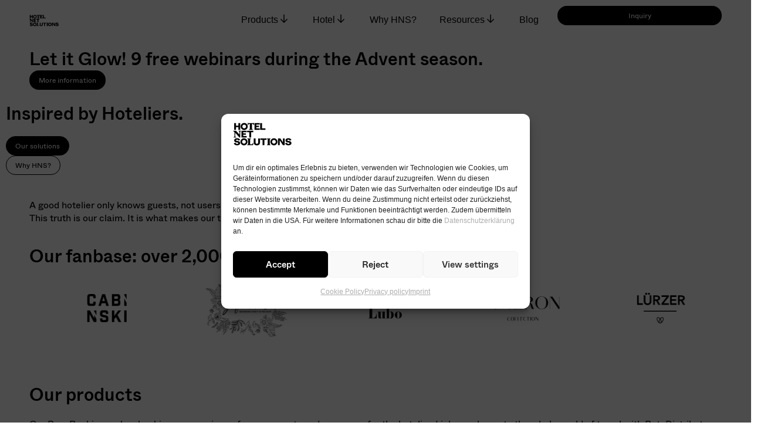

--- FILE ---
content_type: text/html; charset=UTF-8
request_url: https://hotelnetsolutions.de/kulturhof-stanggass-hier-ist-beieinander/
body_size: 52033
content:
<!doctype html>
<html lang="de-DE">
<head>
	
	<!-- Google Tag Manager -->
<script>(function(w,d,s,l,i){w[l]=w[l]||[];w[l].push({'gtm.start':
new Date().getTime(),event:'gtm.js'});var f=d.getElementsByTagName(s)[0],
j=d.createElement(s),dl=l!='dataLayer'?'&l='+l:'';j.async=true;j.src=
'https://www.googletagmanager.com/gtm.js?id='+i+dl;f.parentNode.insertBefore(j,f);
})(window,document,'script','dataLayer','GTM-PB7DR7Z');</script>
<!-- End Google Tag Manager -->
	
	<meta charset="UTF-8">
	<meta name="viewport" content="width=device-width, initial-scale=1">
	<link rel="profile" href="https://gmpg.org/xfn/11">
	<meta name='robots' content='index, follow, max-image-preview:large, max-snippet:-1, max-video-preview:-1' />
	<style>img:is([sizes="auto" i], [sizes^="auto," i]) { contain-intrinsic-size: 3000px 1500px }</style>
	
	<!-- This site is optimized with the Yoast SEO plugin v26.1.1 - https://yoast.com/wordpress/plugins/seo/ -->
	<title>Kulturhof Stanggass – Hier ist Beieinander. - Blog - HotelNetSolutions GmbH</title>
	<link rel="canonical" href="https://hotelnetsolutions.de/kulturhof-stanggass-hier-ist-beieinander/" />
	<meta property="og:locale" content="de_DE" />
	<meta property="og:type" content="article" />
	<meta property="og:title" content="Kulturhof Stanggass – Hier ist Beieinander. - Blog - HotelNetSolutions GmbH" />
	<meta property="og:description" content="Vom Schafkopfspieler bis zum Kreativschaffenden. Der&nbsp;Kulturhof Stanggass&nbsp;in Berchtesgaden ist kein Hotel wie jedes andere. Er ist vielmehr ein Begegnungsort für Vielfalt. Getragen von den fünf Säulen – Hotel, Kulinarik, Veranstaltung, Kreativ und Bewegung – steht im Kulturhof die Gemeinschaft im Vordergrund. Hier treffen sich Menschen, die Geschichten und Erfahrungen austauschen. Seit wenigen Wochen ist dieses [&hellip;]" />
	<meta property="og:url" content="https://hotelnetsolutions.de/kulturhof-stanggass-hier-ist-beieinander/" />
	<meta property="og:site_name" content="HotelNetSolutions GmbH" />
	<meta property="article:publisher" content="https://www.facebook.com/HotelNetSolutions/" />
	<meta property="article:published_time" content="2022-02-09T14:36:00+00:00" />
	<meta property="article:modified_time" content="2025-07-02T14:57:29+00:00" />
	<meta property="og:image" content="https://hotelnetsolutions.de/wp-content/uploads/2022/02/hotelnetsolutions-kulturhof-stanggass.jpg" />
	<meta property="og:image:width" content="1920" />
	<meta property="og:image:height" content="1080" />
	<meta property="og:image:type" content="image/jpeg" />
	<meta name="author" content="HotelNetSolutions" />
	<meta name="twitter:card" content="summary_large_image" />
	<meta name="twitter:label1" content="Verfasst von" />
	<meta name="twitter:data1" content="HotelNetSolutions" />
	<meta name="twitter:label2" content="Geschätzte Lesezeit" />
	<meta name="twitter:data2" content="2 Minuten" />
	<script type="application/ld+json" class="yoast-schema-graph">{"@context":"https://schema.org","@graph":[{"@type":"Article","@id":"https://hotelnetsolutions.de/kulturhof-stanggass-hier-ist-beieinander/#article","isPartOf":{"@id":"https://hotelnetsolutions.de/kulturhof-stanggass-hier-ist-beieinander/"},"author":{"name":"HotelNetSolutions","@id":"https://hotelnetsolutions.de/#/schema/person/e24559b91efc9b383701caebfbf1aed5"},"headline":"Kulturhof Stanggass – Hier ist Beieinander.","datePublished":"2022-02-09T14:36:00+00:00","dateModified":"2025-07-02T14:57:29+00:00","mainEntityOfPage":{"@id":"https://hotelnetsolutions.de/kulturhof-stanggass-hier-ist-beieinander/"},"wordCount":480,"publisher":{"@id":"https://hotelnetsolutions.de/#organization"},"image":{"@id":"https://hotelnetsolutions.de/kulturhof-stanggass-hier-ist-beieinander/#primaryimage"},"thumbnailUrl":"https://hotelnetsolutions.de/wp-content/uploads/2022/02/hotelnetsolutions-kulturhof-stanggass.jpg","articleSection":["Best Practice"],"inLanguage":"de"},{"@type":"WebPage","@id":"https://hotelnetsolutions.de/kulturhof-stanggass-hier-ist-beieinander/","url":"https://hotelnetsolutions.de/kulturhof-stanggass-hier-ist-beieinander/","name":"Kulturhof Stanggass – Hier ist Beieinander. - Blog - HotelNetSolutions GmbH","isPartOf":{"@id":"https://hotelnetsolutions.de/#website"},"primaryImageOfPage":{"@id":"https://hotelnetsolutions.de/kulturhof-stanggass-hier-ist-beieinander/#primaryimage"},"image":{"@id":"https://hotelnetsolutions.de/kulturhof-stanggass-hier-ist-beieinander/#primaryimage"},"thumbnailUrl":"https://hotelnetsolutions.de/wp-content/uploads/2022/02/hotelnetsolutions-kulturhof-stanggass.jpg","datePublished":"2022-02-09T14:36:00+00:00","dateModified":"2025-07-02T14:57:29+00:00","breadcrumb":{"@id":"https://hotelnetsolutions.de/kulturhof-stanggass-hier-ist-beieinander/#breadcrumb"},"inLanguage":"de","potentialAction":[{"@type":"ReadAction","target":["https://hotelnetsolutions.de/kulturhof-stanggass-hier-ist-beieinander/"]}]},{"@type":"ImageObject","inLanguage":"de","@id":"https://hotelnetsolutions.de/kulturhof-stanggass-hier-ist-beieinander/#primaryimage","url":"https://hotelnetsolutions.de/wp-content/uploads/2022/02/hotelnetsolutions-kulturhof-stanggass.jpg","contentUrl":"https://hotelnetsolutions.de/wp-content/uploads/2022/02/hotelnetsolutions-kulturhof-stanggass.jpg","width":1920,"height":1080,"caption":"HotelNetSolutions stellt vor: Kulturhof Stanggass in Berchtesgarden"},{"@type":"BreadcrumbList","@id":"https://hotelnetsolutions.de/kulturhof-stanggass-hier-ist-beieinander/#breadcrumb","itemListElement":[{"@type":"ListItem","position":1,"name":"Home","item":"https://hotelnetsolutions.de/"},{"@type":"ListItem","position":2,"name":"Blog","item":"https://hotelnetsolutions.de/blog/"},{"@type":"ListItem","position":3,"name":"Kulturhof Stanggass – Hier ist Beieinander."}]},{"@type":"WebSite","@id":"https://hotelnetsolutions.de/#website","url":"https://hotelnetsolutions.de/","name":"HotelNetSolutions GmbH","description":"","publisher":{"@id":"https://hotelnetsolutions.de/#organization"},"potentialAction":[{"@type":"SearchAction","target":{"@type":"EntryPoint","urlTemplate":"https://hotelnetsolutions.de/?s={search_term_string}"},"query-input":{"@type":"PropertyValueSpecification","valueRequired":true,"valueName":"search_term_string"}}],"inLanguage":"de"},{"@type":"Organization","@id":"https://hotelnetsolutions.de/#organization","name":"HotelNetSolutions GmbH","url":"https://hotelnetsolutions.de/","logo":{"@type":"ImageObject","inLanguage":"de","@id":"https://hotelnetsolutions.de/#/schema/logo/image/","url":"https://hotelnetsolutions.de/wp-content/uploads/2022/01/hnslogo_250x97.png","contentUrl":"https://hotelnetsolutions.de/wp-content/uploads/2022/01/hnslogo_250x97.png","width":250,"height":97,"caption":"HotelNetSolutions GmbH"},"image":{"@id":"https://hotelnetsolutions.de/#/schema/logo/image/"},"sameAs":["https://www.facebook.com/HotelNetSolutions/","https://de.linkedin.com/company/hotelnetsolutions-gmbh","https://www.instagram.com/hotelnetsolutions/"]},{"@type":"Person","@id":"https://hotelnetsolutions.de/#/schema/person/e24559b91efc9b383701caebfbf1aed5","name":"HotelNetSolutions"}]}</script>
	<!-- / Yoast SEO plugin. -->


<link rel="alternate" type="application/rss+xml" title="HotelNetSolutions GmbH &raquo; Feed" href="https://hotelnetsolutions.de/feed/" />
<link rel="alternate" type="application/rss+xml" title="HotelNetSolutions GmbH &raquo; Kommentar-Feed" href="https://hotelnetsolutions.de/comments/feed/" />
<link rel='stylesheet' id='hello-elementor-theme-style-css' href='https://hotelnetsolutions.de/wp-content/themes/hello-elementor/assets/css/theme.css?ver=3.4.4' media='all' />
<link rel='stylesheet' id='jet-menu-hello-css' href='https://hotelnetsolutions.de/wp-content/plugins/jet-menu/integration/themes/hello-elementor/assets/css/style.css?ver=2.4.16' media='all' />
<style id='wp-emoji-styles-inline-css'>

	img.wp-smiley, img.emoji {
		display: inline !important;
		border: none !important;
		box-shadow: none !important;
		height: 1em !important;
		width: 1em !important;
		margin: 0 0.07em !important;
		vertical-align: -0.1em !important;
		background: none !important;
		padding: 0 !important;
	}
</style>
<link rel='stylesheet' id='wp-block-library-css' href='https://hotelnetsolutions.de/wp-includes/css/dist/block-library/style.min.css?ver=6.8.3' media='all' />
<link rel='stylesheet' id='jet-engine-frontend-css' href='https://hotelnetsolutions.de/wp-content/plugins/jet-engine/assets/css/frontend.css?ver=3.7.7' media='all' />
<style id='global-styles-inline-css'>
:root{--wp--preset--aspect-ratio--square: 1;--wp--preset--aspect-ratio--4-3: 4/3;--wp--preset--aspect-ratio--3-4: 3/4;--wp--preset--aspect-ratio--3-2: 3/2;--wp--preset--aspect-ratio--2-3: 2/3;--wp--preset--aspect-ratio--16-9: 16/9;--wp--preset--aspect-ratio--9-16: 9/16;--wp--preset--color--black: #000000;--wp--preset--color--cyan-bluish-gray: #abb8c3;--wp--preset--color--white: #ffffff;--wp--preset--color--pale-pink: #f78da7;--wp--preset--color--vivid-red: #cf2e2e;--wp--preset--color--luminous-vivid-orange: #ff6900;--wp--preset--color--luminous-vivid-amber: #fcb900;--wp--preset--color--light-green-cyan: #7bdcb5;--wp--preset--color--vivid-green-cyan: #00d084;--wp--preset--color--pale-cyan-blue: #8ed1fc;--wp--preset--color--vivid-cyan-blue: #0693e3;--wp--preset--color--vivid-purple: #9b51e0;--wp--preset--color--orange: #FF6800;--wp--preset--color--darkorange: #FF4413;--wp--preset--color--lightgrey: #f7f7f7;--wp--preset--gradient--vivid-cyan-blue-to-vivid-purple: linear-gradient(135deg,rgba(6,147,227,1) 0%,rgb(155,81,224) 100%);--wp--preset--gradient--light-green-cyan-to-vivid-green-cyan: linear-gradient(135deg,rgb(122,220,180) 0%,rgb(0,208,130) 100%);--wp--preset--gradient--luminous-vivid-amber-to-luminous-vivid-orange: linear-gradient(135deg,rgba(252,185,0,1) 0%,rgba(255,105,0,1) 100%);--wp--preset--gradient--luminous-vivid-orange-to-vivid-red: linear-gradient(135deg,rgba(255,105,0,1) 0%,rgb(207,46,46) 100%);--wp--preset--gradient--very-light-gray-to-cyan-bluish-gray: linear-gradient(135deg,rgb(238,238,238) 0%,rgb(169,184,195) 100%);--wp--preset--gradient--cool-to-warm-spectrum: linear-gradient(135deg,rgb(74,234,220) 0%,rgb(151,120,209) 20%,rgb(207,42,186) 40%,rgb(238,44,130) 60%,rgb(251,105,98) 80%,rgb(254,248,76) 100%);--wp--preset--gradient--blush-light-purple: linear-gradient(135deg,rgb(255,206,236) 0%,rgb(152,150,240) 100%);--wp--preset--gradient--blush-bordeaux: linear-gradient(135deg,rgb(254,205,165) 0%,rgb(254,45,45) 50%,rgb(107,0,62) 100%);--wp--preset--gradient--luminous-dusk: linear-gradient(135deg,rgb(255,203,112) 0%,rgb(199,81,192) 50%,rgb(65,88,208) 100%);--wp--preset--gradient--pale-ocean: linear-gradient(135deg,rgb(255,245,203) 0%,rgb(182,227,212) 50%,rgb(51,167,181) 100%);--wp--preset--gradient--electric-grass: linear-gradient(135deg,rgb(202,248,128) 0%,rgb(113,206,126) 100%);--wp--preset--gradient--midnight: linear-gradient(135deg,rgb(2,3,129) 0%,rgb(40,116,252) 100%);--wp--preset--font-size--small: 13px;--wp--preset--font-size--medium: 20px;--wp--preset--font-size--large: 36px;--wp--preset--font-size--x-large: 42px;--wp--preset--font-size--elementor-size-xs: 11px;--wp--preset--font-size--elementor-size-sm: 15px;--wp--preset--font-size--elementor-size-medium: 20px;--wp--preset--font-size--elementor-size-normal: 22px;--wp--preset--font-size--elementor-size-lg: 25px;--wp--preset--font-size--elementor-size-xl: 30px;--wp--preset--font-size--elementor-size-xxl: 45px;--wp--preset--spacing--20: 0.44rem;--wp--preset--spacing--30: 0.67rem;--wp--preset--spacing--40: 1rem;--wp--preset--spacing--50: 1.5rem;--wp--preset--spacing--60: 2.25rem;--wp--preset--spacing--70: 3.38rem;--wp--preset--spacing--80: 5.06rem;--wp--preset--shadow--natural: 6px 6px 9px rgba(0, 0, 0, 0.2);--wp--preset--shadow--deep: 12px 12px 50px rgba(0, 0, 0, 0.4);--wp--preset--shadow--sharp: 6px 6px 0px rgba(0, 0, 0, 0.2);--wp--preset--shadow--outlined: 6px 6px 0px -3px rgba(255, 255, 255, 1), 6px 6px rgba(0, 0, 0, 1);--wp--preset--shadow--crisp: 6px 6px 0px rgba(0, 0, 0, 1);}:root { --wp--style--global--content-size: 800px;--wp--style--global--wide-size: 1200px; }:where(body) { margin: 0; }.wp-site-blocks > .alignleft { float: left; margin-right: 2em; }.wp-site-blocks > .alignright { float: right; margin-left: 2em; }.wp-site-blocks > .aligncenter { justify-content: center; margin-left: auto; margin-right: auto; }:where(.wp-site-blocks) > * { margin-block-start: 24px; margin-block-end: 0; }:where(.wp-site-blocks) > :first-child { margin-block-start: 0; }:where(.wp-site-blocks) > :last-child { margin-block-end: 0; }:root { --wp--style--block-gap: 24px; }:root :where(.is-layout-flow) > :first-child{margin-block-start: 0;}:root :where(.is-layout-flow) > :last-child{margin-block-end: 0;}:root :where(.is-layout-flow) > *{margin-block-start: 24px;margin-block-end: 0;}:root :where(.is-layout-constrained) > :first-child{margin-block-start: 0;}:root :where(.is-layout-constrained) > :last-child{margin-block-end: 0;}:root :where(.is-layout-constrained) > *{margin-block-start: 24px;margin-block-end: 0;}:root :where(.is-layout-flex){gap: 24px;}:root :where(.is-layout-grid){gap: 24px;}.is-layout-flow > .alignleft{float: left;margin-inline-start: 0;margin-inline-end: 2em;}.is-layout-flow > .alignright{float: right;margin-inline-start: 2em;margin-inline-end: 0;}.is-layout-flow > .aligncenter{margin-left: auto !important;margin-right: auto !important;}.is-layout-constrained > .alignleft{float: left;margin-inline-start: 0;margin-inline-end: 2em;}.is-layout-constrained > .alignright{float: right;margin-inline-start: 2em;margin-inline-end: 0;}.is-layout-constrained > .aligncenter{margin-left: auto !important;margin-right: auto !important;}.is-layout-constrained > :where(:not(.alignleft):not(.alignright):not(.alignfull)){max-width: var(--wp--style--global--content-size);margin-left: auto !important;margin-right: auto !important;}.is-layout-constrained > .alignwide{max-width: var(--wp--style--global--wide-size);}body .is-layout-flex{display: flex;}.is-layout-flex{flex-wrap: wrap;align-items: center;}.is-layout-flex > :is(*, div){margin: 0;}body .is-layout-grid{display: grid;}.is-layout-grid > :is(*, div){margin: 0;}body{padding-top: 0px;padding-right: 0px;padding-bottom: 0px;padding-left: 0px;}a:where(:not(.wp-element-button)){text-decoration: underline;}:root :where(.wp-element-button, .wp-block-button__link){background-color: #32373c;border-width: 0;color: #fff;font-family: inherit;font-size: inherit;line-height: inherit;padding: calc(0.667em + 2px) calc(1.333em + 2px);text-decoration: none;}.has-black-color{color: var(--wp--preset--color--black) !important;}.has-cyan-bluish-gray-color{color: var(--wp--preset--color--cyan-bluish-gray) !important;}.has-white-color{color: var(--wp--preset--color--white) !important;}.has-pale-pink-color{color: var(--wp--preset--color--pale-pink) !important;}.has-vivid-red-color{color: var(--wp--preset--color--vivid-red) !important;}.has-luminous-vivid-orange-color{color: var(--wp--preset--color--luminous-vivid-orange) !important;}.has-luminous-vivid-amber-color{color: var(--wp--preset--color--luminous-vivid-amber) !important;}.has-light-green-cyan-color{color: var(--wp--preset--color--light-green-cyan) !important;}.has-vivid-green-cyan-color{color: var(--wp--preset--color--vivid-green-cyan) !important;}.has-pale-cyan-blue-color{color: var(--wp--preset--color--pale-cyan-blue) !important;}.has-vivid-cyan-blue-color{color: var(--wp--preset--color--vivid-cyan-blue) !important;}.has-vivid-purple-color{color: var(--wp--preset--color--vivid-purple) !important;}.has-orange-color{color: var(--wp--preset--color--orange) !important;}.has-darkorange-color{color: var(--wp--preset--color--darkorange) !important;}.has-lightgrey-color{color: var(--wp--preset--color--lightgrey) !important;}.has-black-background-color{background-color: var(--wp--preset--color--black) !important;}.has-cyan-bluish-gray-background-color{background-color: var(--wp--preset--color--cyan-bluish-gray) !important;}.has-white-background-color{background-color: var(--wp--preset--color--white) !important;}.has-pale-pink-background-color{background-color: var(--wp--preset--color--pale-pink) !important;}.has-vivid-red-background-color{background-color: var(--wp--preset--color--vivid-red) !important;}.has-luminous-vivid-orange-background-color{background-color: var(--wp--preset--color--luminous-vivid-orange) !important;}.has-luminous-vivid-amber-background-color{background-color: var(--wp--preset--color--luminous-vivid-amber) !important;}.has-light-green-cyan-background-color{background-color: var(--wp--preset--color--light-green-cyan) !important;}.has-vivid-green-cyan-background-color{background-color: var(--wp--preset--color--vivid-green-cyan) !important;}.has-pale-cyan-blue-background-color{background-color: var(--wp--preset--color--pale-cyan-blue) !important;}.has-vivid-cyan-blue-background-color{background-color: var(--wp--preset--color--vivid-cyan-blue) !important;}.has-vivid-purple-background-color{background-color: var(--wp--preset--color--vivid-purple) !important;}.has-orange-background-color{background-color: var(--wp--preset--color--orange) !important;}.has-darkorange-background-color{background-color: var(--wp--preset--color--darkorange) !important;}.has-lightgrey-background-color{background-color: var(--wp--preset--color--lightgrey) !important;}.has-black-border-color{border-color: var(--wp--preset--color--black) !important;}.has-cyan-bluish-gray-border-color{border-color: var(--wp--preset--color--cyan-bluish-gray) !important;}.has-white-border-color{border-color: var(--wp--preset--color--white) !important;}.has-pale-pink-border-color{border-color: var(--wp--preset--color--pale-pink) !important;}.has-vivid-red-border-color{border-color: var(--wp--preset--color--vivid-red) !important;}.has-luminous-vivid-orange-border-color{border-color: var(--wp--preset--color--luminous-vivid-orange) !important;}.has-luminous-vivid-amber-border-color{border-color: var(--wp--preset--color--luminous-vivid-amber) !important;}.has-light-green-cyan-border-color{border-color: var(--wp--preset--color--light-green-cyan) !important;}.has-vivid-green-cyan-border-color{border-color: var(--wp--preset--color--vivid-green-cyan) !important;}.has-pale-cyan-blue-border-color{border-color: var(--wp--preset--color--pale-cyan-blue) !important;}.has-vivid-cyan-blue-border-color{border-color: var(--wp--preset--color--vivid-cyan-blue) !important;}.has-vivid-purple-border-color{border-color: var(--wp--preset--color--vivid-purple) !important;}.has-orange-border-color{border-color: var(--wp--preset--color--orange) !important;}.has-darkorange-border-color{border-color: var(--wp--preset--color--darkorange) !important;}.has-lightgrey-border-color{border-color: var(--wp--preset--color--lightgrey) !important;}.has-vivid-cyan-blue-to-vivid-purple-gradient-background{background: var(--wp--preset--gradient--vivid-cyan-blue-to-vivid-purple) !important;}.has-light-green-cyan-to-vivid-green-cyan-gradient-background{background: var(--wp--preset--gradient--light-green-cyan-to-vivid-green-cyan) !important;}.has-luminous-vivid-amber-to-luminous-vivid-orange-gradient-background{background: var(--wp--preset--gradient--luminous-vivid-amber-to-luminous-vivid-orange) !important;}.has-luminous-vivid-orange-to-vivid-red-gradient-background{background: var(--wp--preset--gradient--luminous-vivid-orange-to-vivid-red) !important;}.has-very-light-gray-to-cyan-bluish-gray-gradient-background{background: var(--wp--preset--gradient--very-light-gray-to-cyan-bluish-gray) !important;}.has-cool-to-warm-spectrum-gradient-background{background: var(--wp--preset--gradient--cool-to-warm-spectrum) !important;}.has-blush-light-purple-gradient-background{background: var(--wp--preset--gradient--blush-light-purple) !important;}.has-blush-bordeaux-gradient-background{background: var(--wp--preset--gradient--blush-bordeaux) !important;}.has-luminous-dusk-gradient-background{background: var(--wp--preset--gradient--luminous-dusk) !important;}.has-pale-ocean-gradient-background{background: var(--wp--preset--gradient--pale-ocean) !important;}.has-electric-grass-gradient-background{background: var(--wp--preset--gradient--electric-grass) !important;}.has-midnight-gradient-background{background: var(--wp--preset--gradient--midnight) !important;}.has-small-font-size{font-size: var(--wp--preset--font-size--small) !important;}.has-medium-font-size{font-size: var(--wp--preset--font-size--medium) !important;}.has-large-font-size{font-size: var(--wp--preset--font-size--large) !important;}.has-x-large-font-size{font-size: var(--wp--preset--font-size--x-large) !important;}.has-elementor-size-xs-font-size{font-size: var(--wp--preset--font-size--elementor-size-xs) !important;}.has-elementor-size-sm-font-size{font-size: var(--wp--preset--font-size--elementor-size-sm) !important;}.has-elementor-size-medium-font-size{font-size: var(--wp--preset--font-size--elementor-size-medium) !important;}.has-elementor-size-normal-font-size{font-size: var(--wp--preset--font-size--elementor-size-normal) !important;}.has-elementor-size-lg-font-size{font-size: var(--wp--preset--font-size--elementor-size-lg) !important;}.has-elementor-size-xl-font-size{font-size: var(--wp--preset--font-size--elementor-size-xl) !important;}.has-elementor-size-xxl-font-size{font-size: var(--wp--preset--font-size--elementor-size-xxl) !important;}
:root :where(.wp-block-pullquote){font-size: 1.5em;line-height: 1.6;}
</style>
<link rel='stylesheet' id='wpml-legacy-horizontal-list-0-css' href='https://hotelnetsolutions.de/wp-content/plugins/sitepress-multilingual-cms/templates/language-switchers/legacy-list-horizontal/style.min.css?ver=1' media='all' />
<link rel='stylesheet' id='cmplz-general-css' href='https://hotelnetsolutions.de/wp-content/plugins/complianz-gdpr/assets/css/cookieblocker.min.css?ver=1755198128' media='all' />
<link rel='stylesheet' id='hello-elementor-css' href='https://hotelnetsolutions.de/wp-content/themes/hello-elementor/assets/css/reset.css?ver=3.4.4' media='all' />
<link rel='stylesheet' id='hello-elementor-header-footer-css' href='https://hotelnetsolutions.de/wp-content/themes/hello-elementor/assets/css/header-footer.css?ver=3.4.4' media='all' />
<link rel='stylesheet' id='jet-menu-public-styles-css' href='https://hotelnetsolutions.de/wp-content/plugins/jet-menu/assets/public/css/public.css?ver=2.4.16' media='all' />
<link rel='stylesheet' id='jet-popup-frontend-css' href='https://hotelnetsolutions.de/wp-content/plugins/jet-popup/assets/css/jet-popup-frontend.css?ver=2.0.19' media='all' />
<link rel='stylesheet' id='elementor-frontend-css' href='https://hotelnetsolutions.de/wp-content/uploads/elementor/css/custom-frontend.min.css?ver=1760620229' media='all' />
<style id='elementor-frontend-inline-css'>
@-webkit-keyframes ha_fadeIn{0%{opacity:0}to{opacity:1}}@keyframes ha_fadeIn{0%{opacity:0}to{opacity:1}}@-webkit-keyframes ha_zoomIn{0%{opacity:0;-webkit-transform:scale3d(.3,.3,.3);transform:scale3d(.3,.3,.3)}50%{opacity:1}}@keyframes ha_zoomIn{0%{opacity:0;-webkit-transform:scale3d(.3,.3,.3);transform:scale3d(.3,.3,.3)}50%{opacity:1}}@-webkit-keyframes ha_rollIn{0%{opacity:0;-webkit-transform:translate3d(-100%,0,0) rotate3d(0,0,1,-120deg);transform:translate3d(-100%,0,0) rotate3d(0,0,1,-120deg)}to{opacity:1}}@keyframes ha_rollIn{0%{opacity:0;-webkit-transform:translate3d(-100%,0,0) rotate3d(0,0,1,-120deg);transform:translate3d(-100%,0,0) rotate3d(0,0,1,-120deg)}to{opacity:1}}@-webkit-keyframes ha_bounce{0%,20%,53%,to{-webkit-animation-timing-function:cubic-bezier(.215,.61,.355,1);animation-timing-function:cubic-bezier(.215,.61,.355,1)}40%,43%{-webkit-transform:translate3d(0,-30px,0) scaleY(1.1);transform:translate3d(0,-30px,0) scaleY(1.1);-webkit-animation-timing-function:cubic-bezier(.755,.05,.855,.06);animation-timing-function:cubic-bezier(.755,.05,.855,.06)}70%{-webkit-transform:translate3d(0,-15px,0) scaleY(1.05);transform:translate3d(0,-15px,0) scaleY(1.05);-webkit-animation-timing-function:cubic-bezier(.755,.05,.855,.06);animation-timing-function:cubic-bezier(.755,.05,.855,.06)}80%{-webkit-transition-timing-function:cubic-bezier(.215,.61,.355,1);transition-timing-function:cubic-bezier(.215,.61,.355,1);-webkit-transform:translate3d(0,0,0) scaleY(.95);transform:translate3d(0,0,0) scaleY(.95)}90%{-webkit-transform:translate3d(0,-4px,0) scaleY(1.02);transform:translate3d(0,-4px,0) scaleY(1.02)}}@keyframes ha_bounce{0%,20%,53%,to{-webkit-animation-timing-function:cubic-bezier(.215,.61,.355,1);animation-timing-function:cubic-bezier(.215,.61,.355,1)}40%,43%{-webkit-transform:translate3d(0,-30px,0) scaleY(1.1);transform:translate3d(0,-30px,0) scaleY(1.1);-webkit-animation-timing-function:cubic-bezier(.755,.05,.855,.06);animation-timing-function:cubic-bezier(.755,.05,.855,.06)}70%{-webkit-transform:translate3d(0,-15px,0) scaleY(1.05);transform:translate3d(0,-15px,0) scaleY(1.05);-webkit-animation-timing-function:cubic-bezier(.755,.05,.855,.06);animation-timing-function:cubic-bezier(.755,.05,.855,.06)}80%{-webkit-transition-timing-function:cubic-bezier(.215,.61,.355,1);transition-timing-function:cubic-bezier(.215,.61,.355,1);-webkit-transform:translate3d(0,0,0) scaleY(.95);transform:translate3d(0,0,0) scaleY(.95)}90%{-webkit-transform:translate3d(0,-4px,0) scaleY(1.02);transform:translate3d(0,-4px,0) scaleY(1.02)}}@-webkit-keyframes ha_bounceIn{0%,20%,40%,60%,80%,to{-webkit-animation-timing-function:cubic-bezier(.215,.61,.355,1);animation-timing-function:cubic-bezier(.215,.61,.355,1)}0%{opacity:0;-webkit-transform:scale3d(.3,.3,.3);transform:scale3d(.3,.3,.3)}20%{-webkit-transform:scale3d(1.1,1.1,1.1);transform:scale3d(1.1,1.1,1.1)}40%{-webkit-transform:scale3d(.9,.9,.9);transform:scale3d(.9,.9,.9)}60%{opacity:1;-webkit-transform:scale3d(1.03,1.03,1.03);transform:scale3d(1.03,1.03,1.03)}80%{-webkit-transform:scale3d(.97,.97,.97);transform:scale3d(.97,.97,.97)}to{opacity:1}}@keyframes ha_bounceIn{0%,20%,40%,60%,80%,to{-webkit-animation-timing-function:cubic-bezier(.215,.61,.355,1);animation-timing-function:cubic-bezier(.215,.61,.355,1)}0%{opacity:0;-webkit-transform:scale3d(.3,.3,.3);transform:scale3d(.3,.3,.3)}20%{-webkit-transform:scale3d(1.1,1.1,1.1);transform:scale3d(1.1,1.1,1.1)}40%{-webkit-transform:scale3d(.9,.9,.9);transform:scale3d(.9,.9,.9)}60%{opacity:1;-webkit-transform:scale3d(1.03,1.03,1.03);transform:scale3d(1.03,1.03,1.03)}80%{-webkit-transform:scale3d(.97,.97,.97);transform:scale3d(.97,.97,.97)}to{opacity:1}}@-webkit-keyframes ha_flipInX{0%{opacity:0;-webkit-transform:perspective(400px) rotate3d(1,0,0,90deg);transform:perspective(400px) rotate3d(1,0,0,90deg);-webkit-animation-timing-function:ease-in;animation-timing-function:ease-in}40%{-webkit-transform:perspective(400px) rotate3d(1,0,0,-20deg);transform:perspective(400px) rotate3d(1,0,0,-20deg);-webkit-animation-timing-function:ease-in;animation-timing-function:ease-in}60%{opacity:1;-webkit-transform:perspective(400px) rotate3d(1,0,0,10deg);transform:perspective(400px) rotate3d(1,0,0,10deg)}80%{-webkit-transform:perspective(400px) rotate3d(1,0,0,-5deg);transform:perspective(400px) rotate3d(1,0,0,-5deg)}}@keyframes ha_flipInX{0%{opacity:0;-webkit-transform:perspective(400px) rotate3d(1,0,0,90deg);transform:perspective(400px) rotate3d(1,0,0,90deg);-webkit-animation-timing-function:ease-in;animation-timing-function:ease-in}40%{-webkit-transform:perspective(400px) rotate3d(1,0,0,-20deg);transform:perspective(400px) rotate3d(1,0,0,-20deg);-webkit-animation-timing-function:ease-in;animation-timing-function:ease-in}60%{opacity:1;-webkit-transform:perspective(400px) rotate3d(1,0,0,10deg);transform:perspective(400px) rotate3d(1,0,0,10deg)}80%{-webkit-transform:perspective(400px) rotate3d(1,0,0,-5deg);transform:perspective(400px) rotate3d(1,0,0,-5deg)}}@-webkit-keyframes ha_flipInY{0%{opacity:0;-webkit-transform:perspective(400px) rotate3d(0,1,0,90deg);transform:perspective(400px) rotate3d(0,1,0,90deg);-webkit-animation-timing-function:ease-in;animation-timing-function:ease-in}40%{-webkit-transform:perspective(400px) rotate3d(0,1,0,-20deg);transform:perspective(400px) rotate3d(0,1,0,-20deg);-webkit-animation-timing-function:ease-in;animation-timing-function:ease-in}60%{opacity:1;-webkit-transform:perspective(400px) rotate3d(0,1,0,10deg);transform:perspective(400px) rotate3d(0,1,0,10deg)}80%{-webkit-transform:perspective(400px) rotate3d(0,1,0,-5deg);transform:perspective(400px) rotate3d(0,1,0,-5deg)}}@keyframes ha_flipInY{0%{opacity:0;-webkit-transform:perspective(400px) rotate3d(0,1,0,90deg);transform:perspective(400px) rotate3d(0,1,0,90deg);-webkit-animation-timing-function:ease-in;animation-timing-function:ease-in}40%{-webkit-transform:perspective(400px) rotate3d(0,1,0,-20deg);transform:perspective(400px) rotate3d(0,1,0,-20deg);-webkit-animation-timing-function:ease-in;animation-timing-function:ease-in}60%{opacity:1;-webkit-transform:perspective(400px) rotate3d(0,1,0,10deg);transform:perspective(400px) rotate3d(0,1,0,10deg)}80%{-webkit-transform:perspective(400px) rotate3d(0,1,0,-5deg);transform:perspective(400px) rotate3d(0,1,0,-5deg)}}@-webkit-keyframes ha_swing{20%{-webkit-transform:rotate3d(0,0,1,15deg);transform:rotate3d(0,0,1,15deg)}40%{-webkit-transform:rotate3d(0,0,1,-10deg);transform:rotate3d(0,0,1,-10deg)}60%{-webkit-transform:rotate3d(0,0,1,5deg);transform:rotate3d(0,0,1,5deg)}80%{-webkit-transform:rotate3d(0,0,1,-5deg);transform:rotate3d(0,0,1,-5deg)}}@keyframes ha_swing{20%{-webkit-transform:rotate3d(0,0,1,15deg);transform:rotate3d(0,0,1,15deg)}40%{-webkit-transform:rotate3d(0,0,1,-10deg);transform:rotate3d(0,0,1,-10deg)}60%{-webkit-transform:rotate3d(0,0,1,5deg);transform:rotate3d(0,0,1,5deg)}80%{-webkit-transform:rotate3d(0,0,1,-5deg);transform:rotate3d(0,0,1,-5deg)}}@-webkit-keyframes ha_slideInDown{0%{visibility:visible;-webkit-transform:translate3d(0,-100%,0);transform:translate3d(0,-100%,0)}}@keyframes ha_slideInDown{0%{visibility:visible;-webkit-transform:translate3d(0,-100%,0);transform:translate3d(0,-100%,0)}}@-webkit-keyframes ha_slideInUp{0%{visibility:visible;-webkit-transform:translate3d(0,100%,0);transform:translate3d(0,100%,0)}}@keyframes ha_slideInUp{0%{visibility:visible;-webkit-transform:translate3d(0,100%,0);transform:translate3d(0,100%,0)}}@-webkit-keyframes ha_slideInLeft{0%{visibility:visible;-webkit-transform:translate3d(-100%,0,0);transform:translate3d(-100%,0,0)}}@keyframes ha_slideInLeft{0%{visibility:visible;-webkit-transform:translate3d(-100%,0,0);transform:translate3d(-100%,0,0)}}@-webkit-keyframes ha_slideInRight{0%{visibility:visible;-webkit-transform:translate3d(100%,0,0);transform:translate3d(100%,0,0)}}@keyframes ha_slideInRight{0%{visibility:visible;-webkit-transform:translate3d(100%,0,0);transform:translate3d(100%,0,0)}}.ha_fadeIn{-webkit-animation-name:ha_fadeIn;animation-name:ha_fadeIn}.ha_zoomIn{-webkit-animation-name:ha_zoomIn;animation-name:ha_zoomIn}.ha_rollIn{-webkit-animation-name:ha_rollIn;animation-name:ha_rollIn}.ha_bounce{-webkit-transform-origin:center bottom;-ms-transform-origin:center bottom;transform-origin:center bottom;-webkit-animation-name:ha_bounce;animation-name:ha_bounce}.ha_bounceIn{-webkit-animation-name:ha_bounceIn;animation-name:ha_bounceIn;-webkit-animation-duration:.75s;-webkit-animation-duration:calc(var(--animate-duration)*.75);animation-duration:.75s;animation-duration:calc(var(--animate-duration)*.75)}.ha_flipInX,.ha_flipInY{-webkit-animation-name:ha_flipInX;animation-name:ha_flipInX;-webkit-backface-visibility:visible!important;backface-visibility:visible!important}.ha_flipInY{-webkit-animation-name:ha_flipInY;animation-name:ha_flipInY}.ha_swing{-webkit-transform-origin:top center;-ms-transform-origin:top center;transform-origin:top center;-webkit-animation-name:ha_swing;animation-name:ha_swing}.ha_slideInDown{-webkit-animation-name:ha_slideInDown;animation-name:ha_slideInDown}.ha_slideInUp{-webkit-animation-name:ha_slideInUp;animation-name:ha_slideInUp}.ha_slideInLeft{-webkit-animation-name:ha_slideInLeft;animation-name:ha_slideInLeft}.ha_slideInRight{-webkit-animation-name:ha_slideInRight;animation-name:ha_slideInRight}.ha-css-transform-yes{-webkit-transition-duration:var(--ha-tfx-transition-duration, .2s);transition-duration:var(--ha-tfx-transition-duration, .2s);-webkit-transition-property:-webkit-transform;transition-property:transform;transition-property:transform,-webkit-transform;-webkit-transform:translate(var(--ha-tfx-translate-x, 0),var(--ha-tfx-translate-y, 0)) scale(var(--ha-tfx-scale-x, 1),var(--ha-tfx-scale-y, 1)) skew(var(--ha-tfx-skew-x, 0),var(--ha-tfx-skew-y, 0)) rotateX(var(--ha-tfx-rotate-x, 0)) rotateY(var(--ha-tfx-rotate-y, 0)) rotateZ(var(--ha-tfx-rotate-z, 0));transform:translate(var(--ha-tfx-translate-x, 0),var(--ha-tfx-translate-y, 0)) scale(var(--ha-tfx-scale-x, 1),var(--ha-tfx-scale-y, 1)) skew(var(--ha-tfx-skew-x, 0),var(--ha-tfx-skew-y, 0)) rotateX(var(--ha-tfx-rotate-x, 0)) rotateY(var(--ha-tfx-rotate-y, 0)) rotateZ(var(--ha-tfx-rotate-z, 0))}.ha-css-transform-yes:hover{-webkit-transform:translate(var(--ha-tfx-translate-x-hover, var(--ha-tfx-translate-x, 0)),var(--ha-tfx-translate-y-hover, var(--ha-tfx-translate-y, 0))) scale(var(--ha-tfx-scale-x-hover, var(--ha-tfx-scale-x, 1)),var(--ha-tfx-scale-y-hover, var(--ha-tfx-scale-y, 1))) skew(var(--ha-tfx-skew-x-hover, var(--ha-tfx-skew-x, 0)),var(--ha-tfx-skew-y-hover, var(--ha-tfx-skew-y, 0))) rotateX(var(--ha-tfx-rotate-x-hover, var(--ha-tfx-rotate-x, 0))) rotateY(var(--ha-tfx-rotate-y-hover, var(--ha-tfx-rotate-y, 0))) rotateZ(var(--ha-tfx-rotate-z-hover, var(--ha-tfx-rotate-z, 0)));transform:translate(var(--ha-tfx-translate-x-hover, var(--ha-tfx-translate-x, 0)),var(--ha-tfx-translate-y-hover, var(--ha-tfx-translate-y, 0))) scale(var(--ha-tfx-scale-x-hover, var(--ha-tfx-scale-x, 1)),var(--ha-tfx-scale-y-hover, var(--ha-tfx-scale-y, 1))) skew(var(--ha-tfx-skew-x-hover, var(--ha-tfx-skew-x, 0)),var(--ha-tfx-skew-y-hover, var(--ha-tfx-skew-y, 0))) rotateX(var(--ha-tfx-rotate-x-hover, var(--ha-tfx-rotate-x, 0))) rotateY(var(--ha-tfx-rotate-y-hover, var(--ha-tfx-rotate-y, 0))) rotateZ(var(--ha-tfx-rotate-z-hover, var(--ha-tfx-rotate-z, 0)))}.happy-addon>.elementor-widget-container{word-wrap:break-word;overflow-wrap:break-word}.happy-addon>.elementor-widget-container,.happy-addon>.elementor-widget-container *{-webkit-box-sizing:border-box;box-sizing:border-box}.happy-addon:not(:has(.elementor-widget-container)),.happy-addon:not(:has(.elementor-widget-container)) *{-webkit-box-sizing:border-box;box-sizing:border-box;word-wrap:break-word;overflow-wrap:break-word}.happy-addon p:empty{display:none}.happy-addon .elementor-inline-editing{min-height:auto!important}.happy-addon-pro img{max-width:100%;height:auto;-o-object-fit:cover;object-fit:cover}.ha-screen-reader-text{position:absolute;overflow:hidden;clip:rect(1px,1px,1px,1px);margin:-1px;padding:0;width:1px;height:1px;border:0;word-wrap:normal!important;-webkit-clip-path:inset(50%);clip-path:inset(50%)}.ha-has-bg-overlay>.elementor-widget-container{position:relative;z-index:1}.ha-has-bg-overlay>.elementor-widget-container:before{position:absolute;top:0;left:0;z-index:-1;width:100%;height:100%;content:""}.ha-has-bg-overlay:not(:has(.elementor-widget-container)){position:relative;z-index:1}.ha-has-bg-overlay:not(:has(.elementor-widget-container)):before{position:absolute;top:0;left:0;z-index:-1;width:100%;height:100%;content:""}.ha-popup--is-enabled .ha-js-popup,.ha-popup--is-enabled .ha-js-popup img{cursor:-webkit-zoom-in!important;cursor:zoom-in!important}.mfp-wrap .mfp-arrow,.mfp-wrap .mfp-close{background-color:transparent}.mfp-wrap .mfp-arrow:focus,.mfp-wrap .mfp-close:focus{outline-width:thin}.ha-advanced-tooltip-enable{position:relative;cursor:pointer;--ha-tooltip-arrow-color:black;--ha-tooltip-arrow-distance:0}.ha-advanced-tooltip-enable .ha-advanced-tooltip-content{position:absolute;z-index:999;display:none;padding:5px 0;width:120px;height:auto;border-radius:6px;background-color:#000;color:#fff;text-align:center;opacity:0}.ha-advanced-tooltip-enable .ha-advanced-tooltip-content::after{position:absolute;border-width:5px;border-style:solid;content:""}.ha-advanced-tooltip-enable .ha-advanced-tooltip-content.no-arrow::after{visibility:hidden}.ha-advanced-tooltip-enable .ha-advanced-tooltip-content.show{display:inline-block;opacity:1}.ha-advanced-tooltip-enable.ha-advanced-tooltip-top .ha-advanced-tooltip-content,body[data-elementor-device-mode=tablet] .ha-advanced-tooltip-enable.ha-advanced-tooltip-tablet-top .ha-advanced-tooltip-content{top:unset;right:0;bottom:calc(101% + var(--ha-tooltip-arrow-distance));left:0;margin:0 auto}.ha-advanced-tooltip-enable.ha-advanced-tooltip-top .ha-advanced-tooltip-content::after,body[data-elementor-device-mode=tablet] .ha-advanced-tooltip-enable.ha-advanced-tooltip-tablet-top .ha-advanced-tooltip-content::after{top:100%;right:unset;bottom:unset;left:50%;border-color:var(--ha-tooltip-arrow-color) transparent transparent transparent;-webkit-transform:translateX(-50%);-ms-transform:translateX(-50%);transform:translateX(-50%)}.ha-advanced-tooltip-enable.ha-advanced-tooltip-bottom .ha-advanced-tooltip-content,body[data-elementor-device-mode=tablet] .ha-advanced-tooltip-enable.ha-advanced-tooltip-tablet-bottom .ha-advanced-tooltip-content{top:calc(101% + var(--ha-tooltip-arrow-distance));right:0;bottom:unset;left:0;margin:0 auto}.ha-advanced-tooltip-enable.ha-advanced-tooltip-bottom .ha-advanced-tooltip-content::after,body[data-elementor-device-mode=tablet] .ha-advanced-tooltip-enable.ha-advanced-tooltip-tablet-bottom .ha-advanced-tooltip-content::after{top:unset;right:unset;bottom:100%;left:50%;border-color:transparent transparent var(--ha-tooltip-arrow-color) transparent;-webkit-transform:translateX(-50%);-ms-transform:translateX(-50%);transform:translateX(-50%)}.ha-advanced-tooltip-enable.ha-advanced-tooltip-left .ha-advanced-tooltip-content,body[data-elementor-device-mode=tablet] .ha-advanced-tooltip-enable.ha-advanced-tooltip-tablet-left .ha-advanced-tooltip-content{top:50%;right:calc(101% + var(--ha-tooltip-arrow-distance));bottom:unset;left:unset;-webkit-transform:translateY(-50%);-ms-transform:translateY(-50%);transform:translateY(-50%)}.ha-advanced-tooltip-enable.ha-advanced-tooltip-left .ha-advanced-tooltip-content::after,body[data-elementor-device-mode=tablet] .ha-advanced-tooltip-enable.ha-advanced-tooltip-tablet-left .ha-advanced-tooltip-content::after{top:50%;right:unset;bottom:unset;left:100%;border-color:transparent transparent transparent var(--ha-tooltip-arrow-color);-webkit-transform:translateY(-50%);-ms-transform:translateY(-50%);transform:translateY(-50%)}.ha-advanced-tooltip-enable.ha-advanced-tooltip-right .ha-advanced-tooltip-content,body[data-elementor-device-mode=tablet] .ha-advanced-tooltip-enable.ha-advanced-tooltip-tablet-right .ha-advanced-tooltip-content{top:50%;right:unset;bottom:unset;left:calc(101% + var(--ha-tooltip-arrow-distance));-webkit-transform:translateY(-50%);-ms-transform:translateY(-50%);transform:translateY(-50%)}.ha-advanced-tooltip-enable.ha-advanced-tooltip-right .ha-advanced-tooltip-content::after,body[data-elementor-device-mode=tablet] .ha-advanced-tooltip-enable.ha-advanced-tooltip-tablet-right .ha-advanced-tooltip-content::after{top:50%;right:100%;bottom:unset;left:unset;border-color:transparent var(--ha-tooltip-arrow-color) transparent transparent;-webkit-transform:translateY(-50%);-ms-transform:translateY(-50%);transform:translateY(-50%)}body[data-elementor-device-mode=mobile] .ha-advanced-tooltip-enable.ha-advanced-tooltip-mobile-top .ha-advanced-tooltip-content{top:unset;right:0;bottom:calc(101% + var(--ha-tooltip-arrow-distance));left:0;margin:0 auto}body[data-elementor-device-mode=mobile] .ha-advanced-tooltip-enable.ha-advanced-tooltip-mobile-top .ha-advanced-tooltip-content::after{top:100%;right:unset;bottom:unset;left:50%;border-color:var(--ha-tooltip-arrow-color) transparent transparent transparent;-webkit-transform:translateX(-50%);-ms-transform:translateX(-50%);transform:translateX(-50%)}body[data-elementor-device-mode=mobile] .ha-advanced-tooltip-enable.ha-advanced-tooltip-mobile-bottom .ha-advanced-tooltip-content{top:calc(101% + var(--ha-tooltip-arrow-distance));right:0;bottom:unset;left:0;margin:0 auto}body[data-elementor-device-mode=mobile] .ha-advanced-tooltip-enable.ha-advanced-tooltip-mobile-bottom .ha-advanced-tooltip-content::after{top:unset;right:unset;bottom:100%;left:50%;border-color:transparent transparent var(--ha-tooltip-arrow-color) transparent;-webkit-transform:translateX(-50%);-ms-transform:translateX(-50%);transform:translateX(-50%)}body[data-elementor-device-mode=mobile] .ha-advanced-tooltip-enable.ha-advanced-tooltip-mobile-left .ha-advanced-tooltip-content{top:50%;right:calc(101% + var(--ha-tooltip-arrow-distance));bottom:unset;left:unset;-webkit-transform:translateY(-50%);-ms-transform:translateY(-50%);transform:translateY(-50%)}body[data-elementor-device-mode=mobile] .ha-advanced-tooltip-enable.ha-advanced-tooltip-mobile-left .ha-advanced-tooltip-content::after{top:50%;right:unset;bottom:unset;left:100%;border-color:transparent transparent transparent var(--ha-tooltip-arrow-color);-webkit-transform:translateY(-50%);-ms-transform:translateY(-50%);transform:translateY(-50%)}body[data-elementor-device-mode=mobile] .ha-advanced-tooltip-enable.ha-advanced-tooltip-mobile-right .ha-advanced-tooltip-content{top:50%;right:unset;bottom:unset;left:calc(101% + var(--ha-tooltip-arrow-distance));-webkit-transform:translateY(-50%);-ms-transform:translateY(-50%);transform:translateY(-50%)}body[data-elementor-device-mode=mobile] .ha-advanced-tooltip-enable.ha-advanced-tooltip-mobile-right .ha-advanced-tooltip-content::after{top:50%;right:100%;bottom:unset;left:unset;border-color:transparent var(--ha-tooltip-arrow-color) transparent transparent;-webkit-transform:translateY(-50%);-ms-transform:translateY(-50%);transform:translateY(-50%)}body.elementor-editor-active .happy-addon.ha-gravityforms .gform_wrapper{display:block!important}.ha-scroll-to-top-wrap.ha-scroll-to-top-hide{display:none}.ha-scroll-to-top-wrap.edit-mode,.ha-scroll-to-top-wrap.single-page-off{display:none!important}.ha-scroll-to-top-button{position:fixed;right:15px;bottom:15px;z-index:9999;display:-webkit-box;display:-webkit-flex;display:-ms-flexbox;display:flex;-webkit-box-align:center;-webkit-align-items:center;align-items:center;-ms-flex-align:center;-webkit-box-pack:center;-ms-flex-pack:center;-webkit-justify-content:center;justify-content:center;width:50px;height:50px;border-radius:50px;background-color:#5636d1;color:#fff;text-align:center;opacity:1;cursor:pointer;-webkit-transition:all .3s;transition:all .3s}.ha-scroll-to-top-button i{color:#fff;font-size:16px}.ha-scroll-to-top-button:hover{background-color:#e2498a}.ha-particle-wrapper{position:absolute;top:0;left:0;width:100%;height:100%}.ha-floating-element{position:fixed;z-index:999}.ha-floating-element-align-top-left .ha-floating-element{top:0;left:0}.ha-floating-element-align-top-right .ha-floating-element{top:0;right:0}.ha-floating-element-align-top-center .ha-floating-element{top:0;left:50%;-webkit-transform:translateX(-50%);-ms-transform:translateX(-50%);transform:translateX(-50%)}.ha-floating-element-align-middle-left .ha-floating-element{top:50%;left:0;-webkit-transform:translateY(-50%);-ms-transform:translateY(-50%);transform:translateY(-50%)}.ha-floating-element-align-middle-right .ha-floating-element{top:50%;right:0;-webkit-transform:translateY(-50%);-ms-transform:translateY(-50%);transform:translateY(-50%)}.ha-floating-element-align-bottom-left .ha-floating-element{bottom:0;left:0}.ha-floating-element-align-bottom-right .ha-floating-element{right:0;bottom:0}.ha-floating-element-align-bottom-center .ha-floating-element{bottom:0;left:50%;-webkit-transform:translateX(-50%);-ms-transform:translateX(-50%);transform:translateX(-50%)}.ha-editor-placeholder{padding:20px;border:5px double #f1f1f1;background:#f8f8f8;text-align:center;opacity:.5}.ha-editor-placeholder-title{margin-top:0;margin-bottom:8px;font-weight:700;font-size:16px}.ha-editor-placeholder-content{margin:0;font-size:12px}.ha-p-relative{position:relative}.ha-p-absolute{position:absolute}.ha-p-fixed{position:fixed}.ha-w-1{width:1%}.ha-h-1{height:1%}.ha-w-2{width:2%}.ha-h-2{height:2%}.ha-w-3{width:3%}.ha-h-3{height:3%}.ha-w-4{width:4%}.ha-h-4{height:4%}.ha-w-5{width:5%}.ha-h-5{height:5%}.ha-w-6{width:6%}.ha-h-6{height:6%}.ha-w-7{width:7%}.ha-h-7{height:7%}.ha-w-8{width:8%}.ha-h-8{height:8%}.ha-w-9{width:9%}.ha-h-9{height:9%}.ha-w-10{width:10%}.ha-h-10{height:10%}.ha-w-11{width:11%}.ha-h-11{height:11%}.ha-w-12{width:12%}.ha-h-12{height:12%}.ha-w-13{width:13%}.ha-h-13{height:13%}.ha-w-14{width:14%}.ha-h-14{height:14%}.ha-w-15{width:15%}.ha-h-15{height:15%}.ha-w-16{width:16%}.ha-h-16{height:16%}.ha-w-17{width:17%}.ha-h-17{height:17%}.ha-w-18{width:18%}.ha-h-18{height:18%}.ha-w-19{width:19%}.ha-h-19{height:19%}.ha-w-20{width:20%}.ha-h-20{height:20%}.ha-w-21{width:21%}.ha-h-21{height:21%}.ha-w-22{width:22%}.ha-h-22{height:22%}.ha-w-23{width:23%}.ha-h-23{height:23%}.ha-w-24{width:24%}.ha-h-24{height:24%}.ha-w-25{width:25%}.ha-h-25{height:25%}.ha-w-26{width:26%}.ha-h-26{height:26%}.ha-w-27{width:27%}.ha-h-27{height:27%}.ha-w-28{width:28%}.ha-h-28{height:28%}.ha-w-29{width:29%}.ha-h-29{height:29%}.ha-w-30{width:30%}.ha-h-30{height:30%}.ha-w-31{width:31%}.ha-h-31{height:31%}.ha-w-32{width:32%}.ha-h-32{height:32%}.ha-w-33{width:33%}.ha-h-33{height:33%}.ha-w-34{width:34%}.ha-h-34{height:34%}.ha-w-35{width:35%}.ha-h-35{height:35%}.ha-w-36{width:36%}.ha-h-36{height:36%}.ha-w-37{width:37%}.ha-h-37{height:37%}.ha-w-38{width:38%}.ha-h-38{height:38%}.ha-w-39{width:39%}.ha-h-39{height:39%}.ha-w-40{width:40%}.ha-h-40{height:40%}.ha-w-41{width:41%}.ha-h-41{height:41%}.ha-w-42{width:42%}.ha-h-42{height:42%}.ha-w-43{width:43%}.ha-h-43{height:43%}.ha-w-44{width:44%}.ha-h-44{height:44%}.ha-w-45{width:45%}.ha-h-45{height:45%}.ha-w-46{width:46%}.ha-h-46{height:46%}.ha-w-47{width:47%}.ha-h-47{height:47%}.ha-w-48{width:48%}.ha-h-48{height:48%}.ha-w-49{width:49%}.ha-h-49{height:49%}.ha-w-50{width:50%}.ha-h-50{height:50%}.ha-w-51{width:51%}.ha-h-51{height:51%}.ha-w-52{width:52%}.ha-h-52{height:52%}.ha-w-53{width:53%}.ha-h-53{height:53%}.ha-w-54{width:54%}.ha-h-54{height:54%}.ha-w-55{width:55%}.ha-h-55{height:55%}.ha-w-56{width:56%}.ha-h-56{height:56%}.ha-w-57{width:57%}.ha-h-57{height:57%}.ha-w-58{width:58%}.ha-h-58{height:58%}.ha-w-59{width:59%}.ha-h-59{height:59%}.ha-w-60{width:60%}.ha-h-60{height:60%}.ha-w-61{width:61%}.ha-h-61{height:61%}.ha-w-62{width:62%}.ha-h-62{height:62%}.ha-w-63{width:63%}.ha-h-63{height:63%}.ha-w-64{width:64%}.ha-h-64{height:64%}.ha-w-65{width:65%}.ha-h-65{height:65%}.ha-w-66{width:66%}.ha-h-66{height:66%}.ha-w-67{width:67%}.ha-h-67{height:67%}.ha-w-68{width:68%}.ha-h-68{height:68%}.ha-w-69{width:69%}.ha-h-69{height:69%}.ha-w-70{width:70%}.ha-h-70{height:70%}.ha-w-71{width:71%}.ha-h-71{height:71%}.ha-w-72{width:72%}.ha-h-72{height:72%}.ha-w-73{width:73%}.ha-h-73{height:73%}.ha-w-74{width:74%}.ha-h-74{height:74%}.ha-w-75{width:75%}.ha-h-75{height:75%}.ha-w-76{width:76%}.ha-h-76{height:76%}.ha-w-77{width:77%}.ha-h-77{height:77%}.ha-w-78{width:78%}.ha-h-78{height:78%}.ha-w-79{width:79%}.ha-h-79{height:79%}.ha-w-80{width:80%}.ha-h-80{height:80%}.ha-w-81{width:81%}.ha-h-81{height:81%}.ha-w-82{width:82%}.ha-h-82{height:82%}.ha-w-83{width:83%}.ha-h-83{height:83%}.ha-w-84{width:84%}.ha-h-84{height:84%}.ha-w-85{width:85%}.ha-h-85{height:85%}.ha-w-86{width:86%}.ha-h-86{height:86%}.ha-w-87{width:87%}.ha-h-87{height:87%}.ha-w-88{width:88%}.ha-h-88{height:88%}.ha-w-89{width:89%}.ha-h-89{height:89%}.ha-w-90{width:90%}.ha-h-90{height:90%}.ha-w-91{width:91%}.ha-h-91{height:91%}.ha-w-92{width:92%}.ha-h-92{height:92%}.ha-w-93{width:93%}.ha-h-93{height:93%}.ha-w-94{width:94%}.ha-h-94{height:94%}.ha-w-95{width:95%}.ha-h-95{height:95%}.ha-w-96{width:96%}.ha-h-96{height:96%}.ha-w-97{width:97%}.ha-h-97{height:97%}.ha-w-98{width:98%}.ha-h-98{height:98%}.ha-w-99{width:99%}.ha-h-99{height:99%}.ha-multi-layer-parallax--yes .ha-multi-layer-parallax img,.ha-w-100{width:100%}.ha-h-100{height:100%}.ha-flex{display:-webkit-box!important;display:-webkit-flex!important;display:-ms-flexbox!important;display:flex!important}.ha-flex-inline{display:-webkit-inline-box!important;display:-webkit-inline-flex!important;display:-ms-inline-flexbox!important;display:inline-flex!important}.ha-flex-x-start{-webkit-box-pack:start;-ms-flex-pack:start;-webkit-justify-content:flex-start;justify-content:flex-start}.ha-flex-x-end{-webkit-box-pack:end;-ms-flex-pack:end;-webkit-justify-content:flex-end;justify-content:flex-end}.ha-flex-x-between{-webkit-box-pack:justify;-ms-flex-pack:justify;-webkit-justify-content:space-between;justify-content:space-between}.ha-flex-x-around{-ms-flex-pack:distribute;-webkit-justify-content:space-around;justify-content:space-around}.ha-flex-x-even{-webkit-box-pack:space-evenly;-ms-flex-pack:space-evenly;-webkit-justify-content:space-evenly;justify-content:space-evenly}.ha-flex-x-center{-webkit-box-pack:center;-ms-flex-pack:center;-webkit-justify-content:center;justify-content:center}.ha-flex-y-top{-webkit-box-align:start;-webkit-align-items:flex-start;align-items:flex-start;-ms-flex-align:start}.ha-flex-y-center{-webkit-box-align:center;-webkit-align-items:center;align-items:center;-ms-flex-align:center}.ha-flex-y-bottom{-webkit-box-align:end;-webkit-align-items:flex-end;align-items:flex-end;-ms-flex-align:end}.ha-multi-layer-parallax--yes .ha-multi-layer-parallax{position:absolute;display:block;background-repeat:no-repeat}.ha-multi-layer-parallax--yes .ha-multi-layer-parallax-left{left:0}.ha-multi-layer-parallax--yes .ha-multi-layer-parallax-center{left:50%}.ha-multi-layer-parallax--yes .ha-multi-layer-parallax-right{right:0}.ha-multi-layer-parallax--yes .ha-multi-layer-parallax-top{top:0}.ha-multi-layer-parallax--yes .ha-multi-layer-parallax-vcenter{top:50%}.ha-multi-layer-parallax--yes .ha-multi-layer-parallax-vcenter:not(.ha-multi-layer-parallax-center){-webkit-transform:translateY(-50%);-ms-transform:translateY(-50%);transform:translateY(-50%)}.ha-multi-layer-parallax--yes .ha-multi-layer-parallax-center.ha-multi-layer-parallax-vcenter{-webkit-transform:translate(-50%,-50%);-ms-transform:translate(-50%,-50%);transform:translate(-50%,-50%)}.ha-multi-layer-parallax--yes .ha-multi-layer-parallax-bottom{bottom:0}
</style>
<link rel='stylesheet' id='widget-heading-css' href='https://hotelnetsolutions.de/wp-content/plugins/elementor/assets/css/widget-heading.min.css?ver=3.32.4' media='all' />
<link rel='stylesheet' id='widget-icon-list-css' href='https://hotelnetsolutions.de/wp-content/uploads/elementor/css/custom-widget-icon-list.min.css?ver=1760620229' media='all' />
<link rel='stylesheet' id='e-animation-grow-css' href='https://hotelnetsolutions.de/wp-content/plugins/elementor/assets/lib/animations/styles/e-animation-grow.min.css?ver=3.32.4' media='all' />
<link rel='stylesheet' id='widget-form-css' href='https://hotelnetsolutions.de/wp-content/plugins/elementor-pro/assets/css/widget-form.min.css?ver=3.32.2' media='all' />
<link rel='stylesheet' id='widget-nav-menu-css' href='https://hotelnetsolutions.de/wp-content/uploads/elementor/css/custom-pro-widget-nav-menu.min.css?ver=1760620229' media='all' />
<link rel='stylesheet' id='widget-image-css' href='https://hotelnetsolutions.de/wp-content/plugins/elementor/assets/css/widget-image.min.css?ver=3.32.4' media='all' />
<link rel='stylesheet' id='widget-post-info-css' href='https://hotelnetsolutions.de/wp-content/plugins/elementor-pro/assets/css/widget-post-info.min.css?ver=3.32.2' media='all' />
<link rel='stylesheet' id='elementor-icons-shared-0-css' href='https://hotelnetsolutions.de/wp-content/plugins/elementor/assets/lib/font-awesome/css/fontawesome.min.css?ver=5.15.3' media='all' />
<link rel='stylesheet' id='elementor-icons-fa-regular-css' href='https://hotelnetsolutions.de/wp-content/plugins/elementor/assets/lib/font-awesome/css/regular.min.css?ver=5.15.3' media='all' />
<link rel='stylesheet' id='elementor-icons-fa-solid-css' href='https://hotelnetsolutions.de/wp-content/plugins/elementor/assets/lib/font-awesome/css/solid.min.css?ver=5.15.3' media='all' />
<link rel='stylesheet' id='widget-author-box-css' href='https://hotelnetsolutions.de/wp-content/plugins/elementor-pro/assets/css/widget-author-box.min.css?ver=3.32.2' media='all' />
<link rel='stylesheet' id='widget-posts-css' href='https://hotelnetsolutions.de/wp-content/plugins/elementor-pro/assets/css/widget-posts.min.css?ver=3.32.2' media='all' />
<link rel='stylesheet' id='elementor-icons-css' href='https://hotelnetsolutions.de/wp-content/plugins/elementor/assets/lib/eicons/css/elementor-icons.min.css?ver=5.44.0' media='all' />
<link rel='stylesheet' id='elementor-post-5-css' href='https://hotelnetsolutions.de/wp-content/uploads/elementor/css/post-5.css?ver=1760620229' media='all' />
<link rel='stylesheet' id='ooohboi-steroids-styles-css' href='https://hotelnetsolutions.de/wp-content/plugins/ooohboi-steroids-for-elementor/assets/css/main.css?ver=2.1.2226082023' media='all' />
<link rel='stylesheet' id='font-awesome-5-all-css' href='https://hotelnetsolutions.de/wp-content/plugins/elementor/assets/lib/font-awesome/css/all.min.css?ver=3.32.4' media='all' />
<link rel='stylesheet' id='font-awesome-4-shim-css' href='https://hotelnetsolutions.de/wp-content/plugins/elementor/assets/lib/font-awesome/css/v4-shims.min.css?ver=3.32.4' media='all' />
<link rel='stylesheet' id='elementor-post-436-css' href='https://hotelnetsolutions.de/wp-content/uploads/elementor/css/post-436.css?ver=1760620230' media='all' />
<link rel='stylesheet' id='happy-icons-css' href='https://hotelnetsolutions.de/wp-content/plugins/happy-elementor-addons/assets/fonts/style.min.css?ver=3.20.1' media='all' />
<link rel='stylesheet' id='font-awesome-css' href='https://hotelnetsolutions.de/wp-content/plugins/elementor/assets/lib/font-awesome/css/font-awesome.min.css?ver=4.7.0' media='all' />
<link rel='stylesheet' id='elementor-post-550-css' href='https://hotelnetsolutions.de/wp-content/uploads/elementor/css/post-550.css?ver=1760620230' media='all' />
<link rel='stylesheet' id='elementor-post-2386-css' href='https://hotelnetsolutions.de/wp-content/uploads/elementor/css/post-2386.css?ver=1760620363' media='all' />
<link rel='stylesheet' id='hello-elementor-child-style-css' href='https://hotelnetsolutions.de/wp-content/themes/hello-theme-child/style.css?ver=2024_06_19_1052' media='all' />
<link rel='stylesheet' id='elementor-icons-shared-2-css' href='https://hotelnetsolutions.de/wp-content/plugins/happy-elementor-addons/assets/fonts/huge-icons/huge-icons.min.css?ver=3.20.1' media='all' />
<link rel='stylesheet' id='elementor-icons-huge-icons-css' href='https://hotelnetsolutions.de/wp-content/plugins/happy-elementor-addons/assets/fonts/huge-icons/huge-icons.min.css?ver=3.20.1' media='all' />
<link rel='stylesheet' id='elementor-icons-material-design-icons-css' href='https://hotelnetsolutions.de/wp-content/plugins/material-design-icons-for-elementor/assets/material-icons/css/material-icons-regular.css?ver=1.5.1' media='all' />
<link rel='stylesheet' id='elementor-icons-shared-1-css' href='https://hotelnetsolutions.de/wp-content/plugins/happy-elementor-addons/assets/fonts/style.min.css?ver=3.20.1' media='all' />
<link rel='stylesheet' id='elementor-icons-happy-icons-css' href='https://hotelnetsolutions.de/wp-content/plugins/happy-elementor-addons/assets/fonts/style.min.css?ver=3.20.1' media='all' />
<script src="https://hotelnetsolutions.de/wp-content/plugins/happy-elementor-addons/assets/vendor/gsap/gsap.min.js?ver=3.12.5" id="gsap-js"></script>
<script src="https://hotelnetsolutions.de/wp-includes/js/jquery/jquery.min.js?ver=3.7.1" id="jquery-core-js"></script>
<script src="https://hotelnetsolutions.de/wp-content/plugins/elementor/assets/lib/font-awesome/js/v4-shims.min.js?ver=3.32.4" id="font-awesome-4-shim-js"></script>
<script id="wpml-browser-redirect-js-extra">
var wpml_browser_redirect_params = {"pageLanguage":"de","languageUrls":{"de_de":"https:\/\/hotelnetsolutions.de\/kulturhof-stanggass-hier-ist-beieinander\/","de":"https:\/\/hotelnetsolutions.de\/kulturhof-stanggass-hier-ist-beieinander\/","en_us":"https:\/\/hotelnetsolutions.de\/en\/","en":"https:\/\/hotelnetsolutions.de\/en\/","us":"https:\/\/hotelnetsolutions.de\/en\/"},"cookie":{"name":"_icl_visitor_lang_js","domain":"hotelnetsolutions.de","path":"\/","expiration":24}};
</script>
<script src="https://hotelnetsolutions.de/wp-content/plugins/sitepress-multilingual-cms/dist/js/browser-redirect/app.js?ver=476000" id="wpml-browser-redirect-js"></script>
<script src="https://hotelnetsolutions.de/wp-content/plugins/happy-elementor-addons/assets/vendor/dom-purify/purify.min.js?ver=3.1.6" id="dom-purify-js"></script>
<link rel="https://api.w.org/" href="https://hotelnetsolutions.de/wp-json/" /><link rel="alternate" title="JSON" type="application/json" href="https://hotelnetsolutions.de/wp-json/wp/v2/posts/10750" /><link rel="EditURI" type="application/rsd+xml" title="RSD" href="https://hotelnetsolutions.de/xmlrpc.php?rsd" />
<link rel='shortlink' href='https://hotelnetsolutions.de/?p=10750' />
<link rel="alternate" title="oEmbed (JSON)" type="application/json+oembed" href="https://hotelnetsolutions.de/wp-json/oembed/1.0/embed?url=https%3A%2F%2Fhotelnetsolutions.de%2Fkulturhof-stanggass-hier-ist-beieinander%2F" />
<link rel="alternate" title="oEmbed (XML)" type="text/xml+oembed" href="https://hotelnetsolutions.de/wp-json/oembed/1.0/embed?url=https%3A%2F%2Fhotelnetsolutions.de%2Fkulturhof-stanggass-hier-ist-beieinander%2F&#038;format=xml" />
<meta name="generator" content="WPML ver:4.7.6 stt:1,3;" />
			<style>.cmplz-hidden {
					display: none !important;
				}</style><meta name="generator" content="Elementor 3.32.4; features: additional_custom_breakpoints; settings: css_print_method-external, google_font-enabled, font_display-swap">
<!-- Google tag (gtag.js) -->
<script type="text/plain" data-service="google-analytics" data-category="statistics" async data-cmplz-src="https://www.googletagmanager.com/gtag/js?id=G-K6FQ98GTCW"></script>
<script>
  window.dataLayer = window.dataLayer || [];
  function gtag(){dataLayer.push(arguments);}
  gtag('js', new Date());

  gtag('config', 'G-K6FQ98GTCW');
</script>
			<style>
				.e-con.e-parent:nth-of-type(n+4):not(.e-lazyloaded):not(.e-no-lazyload),
				.e-con.e-parent:nth-of-type(n+4):not(.e-lazyloaded):not(.e-no-lazyload) * {
					background-image: none !important;
				}
				@media screen and (max-height: 1024px) {
					.e-con.e-parent:nth-of-type(n+3):not(.e-lazyloaded):not(.e-no-lazyload),
					.e-con.e-parent:nth-of-type(n+3):not(.e-lazyloaded):not(.e-no-lazyload) * {
						background-image: none !important;
					}
				}
				@media screen and (max-height: 640px) {
					.e-con.e-parent:nth-of-type(n+2):not(.e-lazyloaded):not(.e-no-lazyload),
					.e-con.e-parent:nth-of-type(n+2):not(.e-lazyloaded):not(.e-no-lazyload) * {
						background-image: none !important;
					}
				}
			</style>
			<link rel="icon" href="https://hotelnetsolutions.de/wp-content/uploads/FavIconKonter.png" sizes="32x32" />
<link rel="icon" href="https://hotelnetsolutions.de/wp-content/uploads/FavIconKonter.png" sizes="192x192" />
<link rel="apple-touch-icon" href="https://hotelnetsolutions.de/wp-content/uploads/FavIconKonter.png" />
<meta name="msapplication-TileImage" content="https://hotelnetsolutions.de/wp-content/uploads/FavIconKonter.png" />
		<style id="wp-custom-css">
			.post-password-form p{
	display: block;
}		</style>
		<meta name="generator" content="WP Rocket 3.19.3" data-wpr-features="wpr_image_dimensions wpr_preload_links wpr_desktop" /></head>
<body data-rsssl=1 data-cmplz=1 class="wp-singular post-template-default single single-post postid-10750 single-format-standard wp-custom-logo wp-embed-responsive wp-theme-hello-elementor wp-child-theme-hello-theme-child hello-elementor-default jet-mega-menu-location elementor-default elementor-kit-5 elementor-page-2386">
	
	<!-- Google Tag Manager (noscript) -->
<noscript><iframe src="https://www.googletagmanager.com/ns.html?id=GTM-PB7DR7Z"
height="0" width="0" style="display:none;visibility:hidden"></iframe></noscript>
<!-- End Google Tag Manager (noscript) -->


<a class="skip-link screen-reader-text" href="#content">Zum Inhalt springen</a>

		<header data-elementor-type="header" data-elementor-id="436" class="elementor elementor-436 elementor-location-header" data-elementor-settings="{&quot;ha_cmc_init_switcher&quot;:&quot;no&quot;}" data-elementor-post-type="elementor_library">
					<section class="ob-is-breaking-bad elementor-section elementor-top-section elementor-element elementor-element-8ca22f7 elementor-section-height-min-height elementor-section-items-top elementor-section-content-top elementor-section-boxed elementor-section-height-default" data-id="8ca22f7" data-element_type="section" id="hns_megamenu1" data-settings="{&quot;background_background&quot;:&quot;classic&quot;,&quot;_ob_bbad_use_it&quot;:&quot;yes&quot;,&quot;_ob_bbad_sssic_use&quot;:&quot;no&quot;}">
						<div data-rocket-location-hash="0b3376bad69c5a64f5d59c7096455786" class="elementor-container elementor-column-gap-no">
					<div class="elementor-column elementor-col-50 elementor-top-column elementor-element elementor-element-b017338 megamenu_page" data-id="b017338" data-element_type="column" id="megamenu_page1" data-settings="{&quot;background_background&quot;:&quot;classic&quot;,&quot;_ob_bbad_is_stalker&quot;:&quot;no&quot;,&quot;_ob_teleporter_use&quot;:false,&quot;_ob_column_hoveranimator&quot;:&quot;no&quot;,&quot;_ob_column_has_pseudo&quot;:&quot;no&quot;}">
			<div class="elementor-widget-wrap elementor-element-populated">
						<section class="ob-is-breaking-bad ob-bb-inner elementor-section elementor-inner-section elementor-element elementor-element-1987726 elementor-section-boxed elementor-section-height-default elementor-section-height-default" data-id="1987726" data-element_type="section" data-settings="{&quot;_ob_bbad_use_it&quot;:&quot;yes&quot;,&quot;_ob_bbad_sssic_use&quot;:&quot;no&quot;,&quot;_ob_glider_is_slider&quot;:&quot;no&quot;}">
						<div data-rocket-location-hash="454d71d7a359e26742fd2e85b3b45169" class="elementor-container elementor-column-gap-no">
					<div class="elementor-column elementor-col-50 elementor-inner-column elementor-element elementor-element-1e1c0de" data-id="1e1c0de" data-element_type="column" data-settings="{&quot;_ob_bbad_is_stalker&quot;:&quot;no&quot;,&quot;_ob_teleporter_use&quot;:false,&quot;_ob_column_hoveranimator&quot;:&quot;no&quot;,&quot;_ob_column_has_pseudo&quot;:&quot;no&quot;}">
			<div class="elementor-widget-wrap elementor-element-populated">
						<div class="elementor-element elementor-element-4788891 back_megamenu elementor-align-left elementor-hidden-desktop elementor-hidden-tablet ob-has-background-overlay elementor-widget elementor-widget-button" data-id="4788891" data-element_type="widget" data-settings="{&quot;_ob_butterbutton_use_it&quot;:&quot;no&quot;,&quot;_ob_perspektive_use&quot;:&quot;no&quot;,&quot;_ob_poopart_use&quot;:&quot;yes&quot;,&quot;_ob_shadough_use&quot;:&quot;no&quot;,&quot;_ob_widget_stalker_use&quot;:&quot;no&quot;}" data-widget_type="button.default">
				<div class="elementor-widget-container">
									<div class="elementor-button-wrapper">
					<a class="elementor-button elementor-button-link elementor-size-sm" href="#">
						<span class="elementor-button-content-wrapper">
						<span class="elementor-button-icon">
				<svg xmlns="http://www.w3.org/2000/svg" xmlns:xlink="http://www.w3.org/1999/xlink" id="Ebene_1" x="0px" y="0px" viewBox="0 0 50 50" style="enable-background:new 0 0 50 50;" xml:space="preserve"><path d="M19.2,44.7L0,25L19.2,5.3l4,4l-7.4,7.4l-5.3,5.4H50v5.8H10.6l5.3,5.4l7.4,7.4L19.2,44.7z"></path></svg>			</span>
								</span>
					</a>
				</div>
								</div>
				</div>
					</div>
		</div>
				<div class="elementor-column elementor-col-50 elementor-inner-column elementor-element elementor-element-d94de90" data-id="d94de90" data-element_type="column" data-settings="{&quot;_ob_bbad_is_stalker&quot;:&quot;no&quot;,&quot;_ob_teleporter_use&quot;:false,&quot;_ob_column_hoveranimator&quot;:&quot;no&quot;,&quot;_ob_column_has_pseudo&quot;:&quot;no&quot;}">
			<div class="elementor-widget-wrap elementor-element-populated">
						<div class="elementor-element elementor-element-dbb7b5e back_megamenu elementor-align-right elementor-mobile-align-right ob-has-background-overlay elementor-widget elementor-widget-button" data-id="dbb7b5e" data-element_type="widget" data-settings="{&quot;_ob_butterbutton_use_it&quot;:&quot;no&quot;,&quot;_ob_perspektive_use&quot;:&quot;no&quot;,&quot;_ob_poopart_use&quot;:&quot;yes&quot;,&quot;_ob_shadough_use&quot;:&quot;no&quot;,&quot;_ob_widget_stalker_use&quot;:&quot;no&quot;}" data-widget_type="button.default">
				<div class="elementor-widget-container">
									<div class="elementor-button-wrapper">
					<a class="elementor-button elementor-button-link elementor-size-sm" href="#">
						<span class="elementor-button-content-wrapper">
						<span class="elementor-button-icon">
				<svg xmlns="http://www.w3.org/2000/svg" xmlns:xlink="http://www.w3.org/1999/xlink" id="Ebene_1" viewBox="0 0 50 50"><path d="M44.7,0L50,5.3L30.3,25L50,44.7L44.7,50L25,30.3L5.3,50L0,44.7L19.7,25L0,5.3L5.3,0L25,19.7L44.7,0z"></path></svg>			</span>
								</span>
					</a>
				</div>
								</div>
				</div>
					</div>
		</div>
					</div>
		</section>
				<section class="ob-is-breaking-bad ob-bb-inner elementor-section elementor-inner-section elementor-element elementor-element-95dd1da elementor-section-boxed elementor-section-height-default elementor-section-height-default" data-id="95dd1da" data-element_type="section" data-settings="{&quot;_ob_bbad_use_it&quot;:&quot;yes&quot;,&quot;_ob_bbad_sssic_use&quot;:&quot;no&quot;,&quot;_ob_glider_is_slider&quot;:&quot;no&quot;}">
						<div data-rocket-location-hash="3437e8fc77c2b54150c28f55f8d83b23" class="elementor-container elementor-column-gap-no">
					<div class="elementor-column elementor-col-50 elementor-inner-column elementor-element elementor-element-527da2f" data-id="527da2f" data-element_type="column" data-settings="{&quot;_ob_bbad_is_stalker&quot;:&quot;no&quot;,&quot;_ob_teleporter_use&quot;:false,&quot;_ob_column_hoveranimator&quot;:&quot;no&quot;,&quot;_ob_column_has_pseudo&quot;:&quot;no&quot;}">
			<div class="elementor-widget-wrap elementor-element-populated">
						<div class="elementor-element elementor-element-45181c5 elementor-widget-mobile__width-inherit ob-harakiri-inherit ob-has-background-overlay elementor-widget elementor-widget-heading" data-id="45181c5" data-element_type="widget" data-settings="{&quot;_ob_use_harakiri&quot;:&quot;yes&quot;,&quot;_ob_harakiri_writing_mode&quot;:&quot;inherit&quot;,&quot;_ob_harakiri_text_clip&quot;:&quot;none&quot;,&quot;_ob_perspektive_use&quot;:&quot;no&quot;,&quot;_ob_poopart_use&quot;:&quot;yes&quot;,&quot;_ob_shadough_use&quot;:&quot;no&quot;,&quot;_ob_allow_hoveranimator&quot;:&quot;no&quot;,&quot;_ob_widget_stalker_use&quot;:&quot;no&quot;}" data-widget_type="heading.default">
				<div class="elementor-widget-container">
					<p class="elementor-heading-title elementor-size-default">Unsere Lösungen</p>				</div>
				</div>
				<div class="elementor-element elementor-element-064ac33 elementor-widget-mobile__width-inherit ob-harakiri-inherit ob-has-background-overlay elementor-widget elementor-widget-heading" data-id="064ac33" data-element_type="widget" data-settings="{&quot;_ob_use_harakiri&quot;:&quot;yes&quot;,&quot;_ob_harakiri_writing_mode&quot;:&quot;inherit&quot;,&quot;_ob_harakiri_text_clip&quot;:&quot;none&quot;,&quot;_ob_perspektive_use&quot;:&quot;no&quot;,&quot;_ob_poopart_use&quot;:&quot;yes&quot;,&quot;_ob_shadough_use&quot;:&quot;no&quot;,&quot;_ob_allow_hoveranimator&quot;:&quot;no&quot;,&quot;_ob_widget_stalker_use&quot;:&quot;no&quot;}" data-widget_type="heading.default">
				<div class="elementor-widget-container">
					<p class="elementor-heading-title elementor-size-default">Managen Sie das Internet. Nicht das Internet Sie.</p>				</div>
				</div>
					</div>
		</div>
				<div class="elementor-column elementor-col-50 elementor-inner-column elementor-element elementor-element-d923cc4" data-id="d923cc4" data-element_type="column" data-settings="{&quot;_ob_bbad_is_stalker&quot;:&quot;no&quot;,&quot;_ob_teleporter_use&quot;:false,&quot;_ob_column_hoveranimator&quot;:&quot;no&quot;,&quot;_ob_column_has_pseudo&quot;:&quot;no&quot;}">
			<div class="elementor-widget-wrap elementor-element-populated">
						<section class="ob-is-breaking-bad ob-bb-inner elementor-section elementor-inner-section elementor-element elementor-element-560aa38 elementor-section-boxed elementor-section-height-default elementor-section-height-default" data-id="560aa38" data-element_type="section" data-settings="{&quot;_ob_bbad_use_it&quot;:&quot;yes&quot;,&quot;_ob_bbad_sssic_use&quot;:&quot;no&quot;,&quot;_ob_glider_is_slider&quot;:&quot;no&quot;}">
						<div data-rocket-location-hash="97c4beeda535457bbe628aa457eec642" class="elementor-container elementor-column-gap-default">
					<div class="elementor-column elementor-col-16 elementor-inner-column elementor-element elementor-element-b2827d3" data-id="b2827d3" data-element_type="column" data-settings="{&quot;background_background&quot;:&quot;gradient&quot;,&quot;_ob_bbad_link&quot;:{&quot;url&quot;:&quot;https:\/\/hotelnetsolutions.de\/produkte\/onepagebooking\/&quot;,&quot;is_external&quot;:&quot;&quot;,&quot;nofollow&quot;:&quot;&quot;,&quot;custom_attributes&quot;:&quot;&quot;},&quot;_ob_bbad_is_stalker&quot;:&quot;no&quot;,&quot;_ob_teleporter_use&quot;:false,&quot;_ob_column_hoveranimator&quot;:&quot;no&quot;,&quot;_ob_column_has_pseudo&quot;:&quot;no&quot;}">
			<div class="elementor-widget-wrap elementor-element-populated">
					<div class="elementor-background-overlay"></div>
						<div class="elementor-element elementor-element-7095079 ob-harakiri-inherit ob-has-background-overlay elementor-widget elementor-widget-heading" data-id="7095079" data-element_type="widget" data-settings="{&quot;_ob_use_harakiri&quot;:&quot;yes&quot;,&quot;_ob_harakiri_writing_mode&quot;:&quot;inherit&quot;,&quot;_ob_harakiri_text_clip&quot;:&quot;none&quot;,&quot;_ob_perspektive_use&quot;:&quot;no&quot;,&quot;_ob_poopart_use&quot;:&quot;yes&quot;,&quot;_ob_shadough_use&quot;:&quot;no&quot;,&quot;_ob_allow_hoveranimator&quot;:&quot;no&quot;,&quot;_ob_widget_stalker_use&quot;:&quot;no&quot;}" data-widget_type="heading.default">
				<div class="elementor-widget-container">
					<div class="elementor-heading-title elementor-size-default">OnePageBooking</div>				</div>
				</div>
				<div class="elementor-element elementor-element-dd4d730 ob-harakiri-inherit ob-has-background-overlay elementor-widget elementor-widget-heading" data-id="dd4d730" data-element_type="widget" data-settings="{&quot;_ob_use_harakiri&quot;:&quot;yes&quot;,&quot;_ob_harakiri_writing_mode&quot;:&quot;inherit&quot;,&quot;_ob_harakiri_text_clip&quot;:&quot;none&quot;,&quot;_ob_perspektive_use&quot;:&quot;no&quot;,&quot;_ob_poopart_use&quot;:&quot;yes&quot;,&quot;_ob_shadough_use&quot;:&quot;no&quot;,&quot;_ob_allow_hoveranimator&quot;:&quot;no&quot;,&quot;_ob_widget_stalker_use&quot;:&quot;no&quot;}" data-widget_type="heading.default">
				<div class="elementor-widget-container">
					<p class="elementor-heading-title elementor-size-default">Booking Engine</p>				</div>
				</div>
					</div>
		</div>
				<div class="elementor-column elementor-col-16 elementor-inner-column elementor-element elementor-element-73ba06b" data-id="73ba06b" data-element_type="column" data-settings="{&quot;background_background&quot;:&quot;gradient&quot;,&quot;_ob_bbad_link&quot;:{&quot;url&quot;:&quot;https:\/\/hotelnetsolutions.de\/produkte\/ratedistributor\/&quot;,&quot;is_external&quot;:&quot;&quot;,&quot;nofollow&quot;:&quot;&quot;,&quot;custom_attributes&quot;:&quot;&quot;},&quot;_ob_bbad_is_stalker&quot;:&quot;no&quot;,&quot;_ob_teleporter_use&quot;:false,&quot;_ob_column_hoveranimator&quot;:&quot;no&quot;,&quot;_ob_column_has_pseudo&quot;:&quot;no&quot;}">
			<div class="elementor-widget-wrap elementor-element-populated">
					<div class="elementor-background-overlay"></div>
						<div class="elementor-element elementor-element-68b4589 ob-harakiri-inherit ob-has-background-overlay elementor-widget elementor-widget-heading" data-id="68b4589" data-element_type="widget" data-settings="{&quot;_ob_use_harakiri&quot;:&quot;yes&quot;,&quot;_ob_harakiri_writing_mode&quot;:&quot;inherit&quot;,&quot;_ob_harakiri_text_clip&quot;:&quot;none&quot;,&quot;_ob_perspektive_use&quot;:&quot;no&quot;,&quot;_ob_poopart_use&quot;:&quot;yes&quot;,&quot;_ob_shadough_use&quot;:&quot;no&quot;,&quot;_ob_allow_hoveranimator&quot;:&quot;no&quot;,&quot;_ob_widget_stalker_use&quot;:&quot;no&quot;}" data-widget_type="heading.default">
				<div class="elementor-widget-container">
					<div class="elementor-heading-title elementor-size-default">RateDistributor</div>				</div>
				</div>
				<div class="elementor-element elementor-element-ca578ab ob-harakiri-inherit ob-has-background-overlay elementor-widget elementor-widget-heading" data-id="ca578ab" data-element_type="widget" data-settings="{&quot;_ob_use_harakiri&quot;:&quot;yes&quot;,&quot;_ob_harakiri_writing_mode&quot;:&quot;inherit&quot;,&quot;_ob_harakiri_text_clip&quot;:&quot;none&quot;,&quot;_ob_perspektive_use&quot;:&quot;no&quot;,&quot;_ob_poopart_use&quot;:&quot;yes&quot;,&quot;_ob_shadough_use&quot;:&quot;no&quot;,&quot;_ob_allow_hoveranimator&quot;:&quot;no&quot;,&quot;_ob_widget_stalker_use&quot;:&quot;no&quot;}" data-widget_type="heading.default">
				<div class="elementor-widget-container">
					<p class="elementor-heading-title elementor-size-default">Channel Manager</p>				</div>
				</div>
					</div>
		</div>
				<div class="elementor-column elementor-col-16 elementor-inner-column elementor-element elementor-element-4c44a76" data-id="4c44a76" data-element_type="column" data-settings="{&quot;background_background&quot;:&quot;gradient&quot;,&quot;_ob_bbad_link&quot;:{&quot;url&quot;:&quot;https:\/\/hotelnetsolutions.de\/produkte\/voucherbooking\/&quot;,&quot;is_external&quot;:&quot;&quot;,&quot;nofollow&quot;:&quot;&quot;,&quot;custom_attributes&quot;:&quot;&quot;},&quot;_ob_bbad_is_stalker&quot;:&quot;no&quot;,&quot;_ob_teleporter_use&quot;:false,&quot;_ob_column_hoveranimator&quot;:&quot;no&quot;,&quot;_ob_column_has_pseudo&quot;:&quot;no&quot;}">
			<div class="elementor-widget-wrap elementor-element-populated">
					<div class="elementor-background-overlay"></div>
						<div class="elementor-element elementor-element-51da446 ob-harakiri-inherit ob-has-background-overlay elementor-widget elementor-widget-heading" data-id="51da446" data-element_type="widget" data-settings="{&quot;_ob_use_harakiri&quot;:&quot;yes&quot;,&quot;_ob_harakiri_writing_mode&quot;:&quot;inherit&quot;,&quot;_ob_harakiri_text_clip&quot;:&quot;none&quot;,&quot;_ob_perspektive_use&quot;:&quot;no&quot;,&quot;_ob_poopart_use&quot;:&quot;yes&quot;,&quot;_ob_shadough_use&quot;:&quot;no&quot;,&quot;_ob_allow_hoveranimator&quot;:&quot;no&quot;,&quot;_ob_widget_stalker_use&quot;:&quot;no&quot;}" data-widget_type="heading.default">
				<div class="elementor-widget-container">
					<div class="elementor-heading-title elementor-size-default">VoucherBooking</div>				</div>
				</div>
				<div class="elementor-element elementor-element-15551f3 ob-harakiri-inherit ob-has-background-overlay elementor-widget elementor-widget-heading" data-id="15551f3" data-element_type="widget" data-settings="{&quot;_ob_use_harakiri&quot;:&quot;yes&quot;,&quot;_ob_harakiri_writing_mode&quot;:&quot;inherit&quot;,&quot;_ob_harakiri_text_clip&quot;:&quot;none&quot;,&quot;_ob_perspektive_use&quot;:&quot;no&quot;,&quot;_ob_poopart_use&quot;:&quot;yes&quot;,&quot;_ob_shadough_use&quot;:&quot;no&quot;,&quot;_ob_allow_hoveranimator&quot;:&quot;no&quot;,&quot;_ob_widget_stalker_use&quot;:&quot;no&quot;}" data-widget_type="heading.default">
				<div class="elementor-widget-container">
					<p class="elementor-heading-title elementor-size-default">Gutschein-Shop</p>				</div>
				</div>
					</div>
		</div>
				<div class="elementor-column elementor-col-16 elementor-inner-column elementor-element elementor-element-8926723" data-id="8926723" data-element_type="column" data-settings="{&quot;background_background&quot;:&quot;gradient&quot;,&quot;_ob_bbad_link&quot;:{&quot;url&quot;:&quot;https:\/\/hotelnetsolutions.de\/produkte\/hotelcontrol\/&quot;,&quot;is_external&quot;:&quot;&quot;,&quot;nofollow&quot;:&quot;&quot;,&quot;custom_attributes&quot;:&quot;&quot;},&quot;_ob_bbad_is_stalker&quot;:&quot;no&quot;,&quot;_ob_teleporter_use&quot;:false,&quot;_ob_column_hoveranimator&quot;:&quot;no&quot;,&quot;_ob_column_has_pseudo&quot;:&quot;no&quot;}">
			<div class="elementor-widget-wrap elementor-element-populated">
					<div class="elementor-background-overlay"></div>
						<div class="elementor-element elementor-element-18dbeae ob-harakiri-inherit ob-has-background-overlay elementor-widget elementor-widget-heading" data-id="18dbeae" data-element_type="widget" data-settings="{&quot;_ob_use_harakiri&quot;:&quot;yes&quot;,&quot;_ob_harakiri_writing_mode&quot;:&quot;inherit&quot;,&quot;_ob_harakiri_text_clip&quot;:&quot;none&quot;,&quot;_ob_perspektive_use&quot;:&quot;no&quot;,&quot;_ob_poopart_use&quot;:&quot;yes&quot;,&quot;_ob_shadough_use&quot;:&quot;no&quot;,&quot;_ob_allow_hoveranimator&quot;:&quot;no&quot;,&quot;_ob_widget_stalker_use&quot;:&quot;no&quot;}" data-widget_type="heading.default">
				<div class="elementor-widget-container">
					<div class="elementor-heading-title elementor-size-default">HotelControl</div>				</div>
				</div>
				<div class="elementor-element elementor-element-ba55f60 ob-harakiri-inherit ob-has-background-overlay elementor-widget elementor-widget-heading" data-id="ba55f60" data-element_type="widget" data-settings="{&quot;_ob_use_harakiri&quot;:&quot;yes&quot;,&quot;_ob_harakiri_writing_mode&quot;:&quot;inherit&quot;,&quot;_ob_harakiri_text_clip&quot;:&quot;none&quot;,&quot;_ob_perspektive_use&quot;:&quot;no&quot;,&quot;_ob_poopart_use&quot;:&quot;yes&quot;,&quot;_ob_shadough_use&quot;:&quot;no&quot;,&quot;_ob_allow_hoveranimator&quot;:&quot;no&quot;,&quot;_ob_widget_stalker_use&quot;:&quot;no&quot;}" data-widget_type="heading.default">
				<div class="elementor-widget-container">
					<p class="elementor-heading-title elementor-size-default">das Backend zur Booking Engine</p>				</div>
				</div>
					</div>
		</div>
				<div class="elementor-column elementor-col-16 elementor-inner-column elementor-element elementor-element-cdc8de7" data-id="cdc8de7" data-element_type="column" data-settings="{&quot;background_background&quot;:&quot;gradient&quot;,&quot;_ob_bbad_link&quot;:{&quot;url&quot;:&quot;https:\/\/hotelnetsolutions.de\/integrationen\/&quot;,&quot;is_external&quot;:&quot;&quot;,&quot;nofollow&quot;:&quot;&quot;,&quot;custom_attributes&quot;:&quot;&quot;},&quot;_ob_bbad_is_stalker&quot;:&quot;no&quot;,&quot;_ob_teleporter_use&quot;:false,&quot;_ob_column_hoveranimator&quot;:&quot;no&quot;,&quot;_ob_column_has_pseudo&quot;:&quot;no&quot;}">
			<div class="elementor-widget-wrap elementor-element-populated">
					<div class="elementor-background-overlay"></div>
						<div class="elementor-element elementor-element-ee20069 ob-harakiri-inherit ob-has-background-overlay elementor-widget elementor-widget-heading" data-id="ee20069" data-element_type="widget" data-settings="{&quot;_ob_use_harakiri&quot;:&quot;yes&quot;,&quot;_ob_harakiri_writing_mode&quot;:&quot;inherit&quot;,&quot;_ob_harakiri_text_clip&quot;:&quot;none&quot;,&quot;_ob_perspektive_use&quot;:&quot;no&quot;,&quot;_ob_poopart_use&quot;:&quot;yes&quot;,&quot;_ob_shadough_use&quot;:&quot;no&quot;,&quot;_ob_allow_hoveranimator&quot;:&quot;no&quot;,&quot;_ob_widget_stalker_use&quot;:&quot;no&quot;}" data-widget_type="heading.default">
				<div class="elementor-widget-container">
					<div class="elementor-heading-title elementor-size-default">Integrationen</div>				</div>
				</div>
				<div class="elementor-element elementor-element-ef1b655 ob-harakiri-inherit ob-has-background-overlay elementor-widget elementor-widget-heading" data-id="ef1b655" data-element_type="widget" data-settings="{&quot;_ob_use_harakiri&quot;:&quot;yes&quot;,&quot;_ob_harakiri_writing_mode&quot;:&quot;inherit&quot;,&quot;_ob_harakiri_text_clip&quot;:&quot;none&quot;,&quot;_ob_perspektive_use&quot;:&quot;no&quot;,&quot;_ob_poopart_use&quot;:&quot;yes&quot;,&quot;_ob_shadough_use&quot;:&quot;no&quot;,&quot;_ob_allow_hoveranimator&quot;:&quot;no&quot;,&quot;_ob_widget_stalker_use&quot;:&quot;no&quot;}" data-widget_type="heading.default">
				<div class="elementor-widget-container">
					<p class="elementor-heading-title elementor-size-default">Meta, Payment, Yield, Apps</p>				</div>
				</div>
					</div>
		</div>
				<div class="ob-is-hoveranimator elementor-column elementor-col-16 elementor-inner-column elementor-element elementor-element-b0b4442 goto-page-2" data-id="b0b4442" data-element_type="column" data-settings="{&quot;background_background&quot;:&quot;classic&quot;,&quot;_ob_column_hoveranimator&quot;:&quot;yes&quot;,&quot;_ob_bbad_is_stalker&quot;:&quot;no&quot;,&quot;_ob_teleporter_use&quot;:false,&quot;_ob_column_has_pseudo&quot;:&quot;no&quot;}" data-submenu="more-services">
			<div class="elementor-widget-wrap elementor-element-populated">
					<div class="elementor-background-overlay"></div>
						<div class="elementor-element elementor-element-01bf8a6 elementor-widget__width-auto elementor-align-center glider-control-0 ob-has-background-overlay ob-is-hoveranimal elementor-widget elementor-widget-button" data-id="01bf8a6" data-element_type="widget" data-settings="{&quot;_ob_allow_hoveranimator&quot;:&quot;yes&quot;,&quot;_ob_hoveranimator_x_popover&quot;:&quot;yes&quot;,&quot;_ob_hoveranimator_x_hover&quot;:{&quot;unit&quot;:&quot;px&quot;,&quot;size&quot;:-10,&quot;sizes&quot;:[]},&quot;_ob_butterbutton_use_it&quot;:&quot;no&quot;,&quot;_ob_perspektive_use&quot;:&quot;no&quot;,&quot;_ob_poopart_use&quot;:&quot;yes&quot;,&quot;_ob_shadough_use&quot;:&quot;no&quot;,&quot;_ob_allow_hoveranimator_touch&quot;:&quot;no&quot;,&quot;_ob_hoveranimator_x&quot;:{&quot;unit&quot;:&quot;px&quot;,&quot;size&quot;:0,&quot;sizes&quot;:[]},&quot;_ob_hoveranimator_x_duration&quot;:{&quot;unit&quot;:&quot;px&quot;,&quot;size&quot;:250,&quot;sizes&quot;:[]},&quot;_ob_hoveranimator_x_delay&quot;:{&quot;unit&quot;:&quot;px&quot;,&quot;size&quot;:0,&quot;sizes&quot;:[]},&quot;_ob_hoveranimator_x_easing&quot;:&quot;ease&quot;,&quot;_ob_widget_stalker_use&quot;:&quot;no&quot;}" data-widget_type="button.default">
				<div class="elementor-widget-container">
									<div class="elementor-button-wrapper">
					<a class="elementor-button elementor-button-link elementor-size-sm" href="#">
						<span class="elementor-button-content-wrapper">
						<span class="elementor-button-icon">
				<i aria-hidden="true" class="fas fa-arrow-right"></i>			</span>
								</span>
					</a>
				</div>
								</div>
				</div>
					</div>
		</div>
					</div>
		</section>
					</div>
		</div>
					</div>
		</section>
					</div>
		</div>
				<div class="elementor-column elementor-col-50 elementor-top-column elementor-element elementor-element-ca781a4 megamenu_page" data-id="ca781a4" data-element_type="column" id="megamenu_page2" data-settings="{&quot;background_background&quot;:&quot;classic&quot;,&quot;_ob_bbad_is_stalker&quot;:&quot;no&quot;,&quot;_ob_teleporter_use&quot;:false,&quot;_ob_column_hoveranimator&quot;:&quot;no&quot;,&quot;_ob_column_has_pseudo&quot;:&quot;no&quot;}">
			<div class="elementor-widget-wrap elementor-element-populated">
						<section class="ob-is-breaking-bad ob-bb-inner elementor-section elementor-inner-section elementor-element elementor-element-de89b14 elementor-section-boxed elementor-section-height-default elementor-section-height-default" data-id="de89b14" data-element_type="section" data-settings="{&quot;_ob_bbad_use_it&quot;:&quot;yes&quot;,&quot;_ob_bbad_sssic_use&quot;:&quot;no&quot;,&quot;_ob_glider_is_slider&quot;:&quot;no&quot;}">
						<div data-rocket-location-hash="26b75b5be190e0b807f06f86719441e6" class="elementor-container elementor-column-gap-no">
					<div class="elementor-column elementor-col-50 elementor-inner-column elementor-element elementor-element-2d7591a" data-id="2d7591a" data-element_type="column" data-settings="{&quot;_ob_bbad_is_stalker&quot;:&quot;no&quot;,&quot;_ob_teleporter_use&quot;:false,&quot;_ob_column_hoveranimator&quot;:&quot;no&quot;,&quot;_ob_column_has_pseudo&quot;:&quot;no&quot;}">
			<div class="elementor-widget-wrap elementor-element-populated">
						<div class="elementor-element elementor-element-a9b60cb back_megamenu elementor-align-left elementor-hidden-desktop elementor-hidden-tablet ob-has-background-overlay elementor-widget elementor-widget-button" data-id="a9b60cb" data-element_type="widget" data-settings="{&quot;_ob_butterbutton_use_it&quot;:&quot;no&quot;,&quot;_ob_perspektive_use&quot;:&quot;no&quot;,&quot;_ob_poopart_use&quot;:&quot;yes&quot;,&quot;_ob_shadough_use&quot;:&quot;no&quot;,&quot;_ob_widget_stalker_use&quot;:&quot;no&quot;}" data-widget_type="button.default">
				<div class="elementor-widget-container">
									<div class="elementor-button-wrapper">
					<a class="elementor-button elementor-button-link elementor-size-sm" href="#">
						<span class="elementor-button-content-wrapper">
						<span class="elementor-button-icon">
				<svg xmlns="http://www.w3.org/2000/svg" xmlns:xlink="http://www.w3.org/1999/xlink" id="Ebene_1" x="0px" y="0px" viewBox="0 0 50 50" style="enable-background:new 0 0 50 50;" xml:space="preserve"><path d="M19.2,44.7L0,25L19.2,5.3l4,4l-7.4,7.4l-5.3,5.4H50v5.8H10.6l5.3,5.4l7.4,7.4L19.2,44.7z"></path></svg>			</span>
								</span>
					</a>
				</div>
								</div>
				</div>
					</div>
		</div>
				<div class="elementor-column elementor-col-50 elementor-inner-column elementor-element elementor-element-6251c5c" data-id="6251c5c" data-element_type="column" data-settings="{&quot;_ob_bbad_is_stalker&quot;:&quot;no&quot;,&quot;_ob_teleporter_use&quot;:false,&quot;_ob_column_hoveranimator&quot;:&quot;no&quot;,&quot;_ob_column_has_pseudo&quot;:&quot;no&quot;}">
			<div class="elementor-widget-wrap elementor-element-populated">
						<div class="elementor-element elementor-element-a5c8eb2 back_megamenu elementor-align-right elementor-mobile-align-right ob-has-background-overlay elementor-widget elementor-widget-button" data-id="a5c8eb2" data-element_type="widget" data-settings="{&quot;_ob_butterbutton_use_it&quot;:&quot;no&quot;,&quot;_ob_perspektive_use&quot;:&quot;no&quot;,&quot;_ob_poopart_use&quot;:&quot;yes&quot;,&quot;_ob_shadough_use&quot;:&quot;no&quot;,&quot;_ob_widget_stalker_use&quot;:&quot;no&quot;}" data-widget_type="button.default">
				<div class="elementor-widget-container">
									<div class="elementor-button-wrapper">
					<a class="elementor-button elementor-button-link elementor-size-sm" href="#">
						<span class="elementor-button-content-wrapper">
						<span class="elementor-button-icon">
				<svg xmlns="http://www.w3.org/2000/svg" xmlns:xlink="http://www.w3.org/1999/xlink" id="Ebene_1" viewBox="0 0 50 50"><path d="M44.7,0L50,5.3L30.3,25L50,44.7L44.7,50L25,30.3L5.3,50L0,44.7L19.7,25L0,5.3L5.3,0L25,19.7L44.7,0z"></path></svg>			</span>
								</span>
					</a>
				</div>
								</div>
				</div>
					</div>
		</div>
					</div>
		</section>
				<section class="ob-is-breaking-bad ob-bb-inner elementor-section elementor-inner-section elementor-element elementor-element-f129bdf elementor-section-boxed elementor-section-height-default elementor-section-height-default" data-id="f129bdf" data-element_type="section" data-settings="{&quot;_ob_bbad_use_it&quot;:&quot;yes&quot;,&quot;_ob_bbad_sssic_use&quot;:&quot;no&quot;,&quot;_ob_glider_is_slider&quot;:&quot;no&quot;}">
						<div class="elementor-container elementor-column-gap-no">
					<div class="elementor-column elementor-col-50 elementor-inner-column elementor-element elementor-element-623fc8a" data-id="623fc8a" data-element_type="column" data-settings="{&quot;_ob_bbad_is_stalker&quot;:&quot;no&quot;,&quot;_ob_teleporter_use&quot;:false,&quot;_ob_column_hoveranimator&quot;:&quot;no&quot;,&quot;_ob_column_has_pseudo&quot;:&quot;no&quot;}">
			<div class="elementor-widget-wrap elementor-element-populated">
						<div class="elementor-element elementor-element-bcd37a5 elementor-widget-mobile__width-inherit ob-harakiri-inherit ob-has-background-overlay elementor-widget elementor-widget-heading" data-id="bcd37a5" data-element_type="widget" data-settings="{&quot;_ob_use_harakiri&quot;:&quot;yes&quot;,&quot;_ob_harakiri_writing_mode&quot;:&quot;inherit&quot;,&quot;_ob_harakiri_text_clip&quot;:&quot;none&quot;,&quot;_ob_perspektive_use&quot;:&quot;no&quot;,&quot;_ob_poopart_use&quot;:&quot;yes&quot;,&quot;_ob_shadough_use&quot;:&quot;no&quot;,&quot;_ob_allow_hoveranimator&quot;:&quot;no&quot;,&quot;_ob_widget_stalker_use&quot;:&quot;no&quot;}" data-widget_type="heading.default">
				<div class="elementor-widget-container">
					<p class="elementor-heading-title elementor-size-default">Unsere Lösungen</p>				</div>
				</div>
				<div class="elementor-element elementor-element-43adeb3 elementor-widget-mobile__width-inherit ob-harakiri-inherit ob-has-background-overlay elementor-widget elementor-widget-heading" data-id="43adeb3" data-element_type="widget" data-settings="{&quot;_ob_use_harakiri&quot;:&quot;yes&quot;,&quot;_ob_harakiri_writing_mode&quot;:&quot;inherit&quot;,&quot;_ob_harakiri_text_clip&quot;:&quot;none&quot;,&quot;_ob_perspektive_use&quot;:&quot;no&quot;,&quot;_ob_poopart_use&quot;:&quot;yes&quot;,&quot;_ob_shadough_use&quot;:&quot;no&quot;,&quot;_ob_allow_hoveranimator&quot;:&quot;no&quot;,&quot;_ob_widget_stalker_use&quot;:&quot;no&quot;}" data-widget_type="heading.default">
				<div class="elementor-widget-container">
					<p class="elementor-heading-title elementor-size-default">Managen Sie das Internet. Nicht das Internet Sie.</p>				</div>
				</div>
					</div>
		</div>
				<div class="elementor-column elementor-col-50 elementor-inner-column elementor-element elementor-element-7f3c910" data-id="7f3c910" data-element_type="column" data-settings="{&quot;_ob_bbad_is_stalker&quot;:&quot;no&quot;,&quot;_ob_teleporter_use&quot;:false,&quot;_ob_column_hoveranimator&quot;:&quot;no&quot;,&quot;_ob_column_has_pseudo&quot;:&quot;no&quot;}">
			<div class="elementor-widget-wrap elementor-element-populated">
						<section class="ob-is-breaking-bad ob-bb-inner elementor-section elementor-inner-section elementor-element elementor-element-1a29644 elementor-section-boxed elementor-section-height-default elementor-section-height-default" data-id="1a29644" data-element_type="section" data-settings="{&quot;_ob_bbad_use_it&quot;:&quot;yes&quot;,&quot;_ob_bbad_sssic_use&quot;:&quot;no&quot;,&quot;_ob_glider_is_slider&quot;:&quot;no&quot;}">
						<div data-rocket-location-hash="9f3cdebd482219aef067dbc56403b8d3" class="elementor-container elementor-column-gap-default">
					<div class="ob-is-hoveranimator elementor-column elementor-col-25 elementor-inner-column elementor-element elementor-element-07a964c goto-page-1" data-id="07a964c" data-element_type="column" data-settings="{&quot;background_background&quot;:&quot;classic&quot;,&quot;_ob_column_hoveranimator&quot;:&quot;yes&quot;,&quot;_ob_bbad_is_stalker&quot;:&quot;no&quot;,&quot;_ob_teleporter_use&quot;:false,&quot;_ob_column_has_pseudo&quot;:&quot;no&quot;}">
			<div class="elementor-widget-wrap elementor-element-populated">
					<div class="elementor-background-overlay"></div>
						<div class="elementor-element elementor-element-8d1cba2 elementor-widget__width-auto elementor-align-center glider-control-0 ob-has-background-overlay ob-is-hoveranimal elementor-widget elementor-widget-button" data-id="8d1cba2" data-element_type="widget" data-settings="{&quot;_ob_allow_hoveranimator&quot;:&quot;yes&quot;,&quot;_ob_hoveranimator_x_popover&quot;:&quot;yes&quot;,&quot;_ob_hoveranimator_x_hover&quot;:{&quot;unit&quot;:&quot;px&quot;,&quot;size&quot;:-10,&quot;sizes&quot;:[]},&quot;_ob_butterbutton_use_it&quot;:&quot;no&quot;,&quot;_ob_perspektive_use&quot;:&quot;no&quot;,&quot;_ob_poopart_use&quot;:&quot;yes&quot;,&quot;_ob_shadough_use&quot;:&quot;no&quot;,&quot;_ob_allow_hoveranimator_touch&quot;:&quot;no&quot;,&quot;_ob_hoveranimator_x&quot;:{&quot;unit&quot;:&quot;px&quot;,&quot;size&quot;:0,&quot;sizes&quot;:[]},&quot;_ob_hoveranimator_x_duration&quot;:{&quot;unit&quot;:&quot;px&quot;,&quot;size&quot;:250,&quot;sizes&quot;:[]},&quot;_ob_hoveranimator_x_delay&quot;:{&quot;unit&quot;:&quot;px&quot;,&quot;size&quot;:0,&quot;sizes&quot;:[]},&quot;_ob_hoveranimator_x_easing&quot;:&quot;ease&quot;,&quot;_ob_widget_stalker_use&quot;:&quot;no&quot;}" data-widget_type="button.default">
				<div class="elementor-widget-container">
									<div class="elementor-button-wrapper">
					<a class="elementor-button elementor-button-link elementor-size-sm" href="#">
						<span class="elementor-button-content-wrapper">
						<span class="elementor-button-icon">
				<svg xmlns="http://www.w3.org/2000/svg" xmlns:xlink="http://www.w3.org/1999/xlink" id="Ebene_1" x="0px" y="0px" viewBox="0 0 50 50" style="enable-background:new 0 0 50 50;" xml:space="preserve"><path d="M19.2,44.7L0,25L19.2,5.3l4,4l-7.4,7.4l-5.3,5.4H50v5.8H10.6l5.3,5.4l7.4,7.4L19.2,44.7z"></path></svg>			</span>
								</span>
					</a>
				</div>
								</div>
				</div>
					</div>
		</div>
				<div class="elementor-column elementor-col-25 elementor-inner-column elementor-element elementor-element-7d18834" data-id="7d18834" data-element_type="column" data-settings="{&quot;background_background&quot;:&quot;gradient&quot;,&quot;_ob_bbad_link&quot;:{&quot;url&quot;:&quot;https:\/\/hotelnetsolutions.de\/produkte\/multiproperty\/&quot;,&quot;is_external&quot;:&quot;&quot;,&quot;nofollow&quot;:&quot;&quot;,&quot;custom_attributes&quot;:&quot;&quot;},&quot;_ob_bbad_is_stalker&quot;:&quot;no&quot;,&quot;_ob_teleporter_use&quot;:false,&quot;_ob_column_hoveranimator&quot;:&quot;no&quot;,&quot;_ob_column_has_pseudo&quot;:&quot;no&quot;}">
			<div class="elementor-widget-wrap elementor-element-populated">
					<div class="elementor-background-overlay"></div>
						<div class="elementor-element elementor-element-9de9524 ob-harakiri-inherit ob-has-background-overlay elementor-widget elementor-widget-heading" data-id="9de9524" data-element_type="widget" data-settings="{&quot;_ob_use_harakiri&quot;:&quot;yes&quot;,&quot;_ob_harakiri_writing_mode&quot;:&quot;inherit&quot;,&quot;_ob_harakiri_text_clip&quot;:&quot;none&quot;,&quot;_ob_perspektive_use&quot;:&quot;no&quot;,&quot;_ob_poopart_use&quot;:&quot;yes&quot;,&quot;_ob_shadough_use&quot;:&quot;no&quot;,&quot;_ob_allow_hoveranimator&quot;:&quot;no&quot;,&quot;_ob_widget_stalker_use&quot;:&quot;no&quot;}" data-widget_type="heading.default">
				<div class="elementor-widget-container">
					<div class="elementor-heading-title elementor-size-default">MultiProperty</div>				</div>
				</div>
				<div class="elementor-element elementor-element-0de36d4 ob-harakiri-inherit ob-has-background-overlay elementor-widget elementor-widget-heading" data-id="0de36d4" data-element_type="widget" data-settings="{&quot;_ob_use_harakiri&quot;:&quot;yes&quot;,&quot;_ob_harakiri_writing_mode&quot;:&quot;inherit&quot;,&quot;_ob_harakiri_text_clip&quot;:&quot;none&quot;,&quot;_ob_perspektive_use&quot;:&quot;no&quot;,&quot;_ob_poopart_use&quot;:&quot;yes&quot;,&quot;_ob_shadough_use&quot;:&quot;no&quot;,&quot;_ob_allow_hoveranimator&quot;:&quot;no&quot;,&quot;_ob_widget_stalker_use&quot;:&quot;no&quot;}" data-widget_type="heading.default">
				<div class="elementor-widget-container">
					<p class="elementor-heading-title elementor-size-default">Das Portal für Hotelgruppen</p>				</div>
				</div>
					</div>
		</div>
				<div class="elementor-column elementor-col-25 elementor-inner-column elementor-element elementor-element-2e4aa9b" data-id="2e4aa9b" data-element_type="column" data-settings="{&quot;background_background&quot;:&quot;gradient&quot;,&quot;_ob_bbad_link&quot;:{&quot;url&quot;:&quot;https:\/\/hotelnetsolutions.de\/produkte\/ratemonitor\/&quot;,&quot;is_external&quot;:&quot;&quot;,&quot;nofollow&quot;:&quot;&quot;,&quot;custom_attributes&quot;:&quot;&quot;},&quot;_ob_bbad_is_stalker&quot;:&quot;no&quot;,&quot;_ob_teleporter_use&quot;:false,&quot;_ob_column_hoveranimator&quot;:&quot;no&quot;,&quot;_ob_column_has_pseudo&quot;:&quot;no&quot;}">
			<div class="elementor-widget-wrap elementor-element-populated">
					<div class="elementor-background-overlay"></div>
						<div class="elementor-element elementor-element-db15d2a ob-harakiri-inherit ob-has-background-overlay elementor-widget elementor-widget-heading" data-id="db15d2a" data-element_type="widget" data-settings="{&quot;_ob_use_harakiri&quot;:&quot;yes&quot;,&quot;_ob_harakiri_writing_mode&quot;:&quot;inherit&quot;,&quot;_ob_harakiri_text_clip&quot;:&quot;none&quot;,&quot;_ob_perspektive_use&quot;:&quot;no&quot;,&quot;_ob_poopart_use&quot;:&quot;yes&quot;,&quot;_ob_shadough_use&quot;:&quot;no&quot;,&quot;_ob_allow_hoveranimator&quot;:&quot;no&quot;,&quot;_ob_widget_stalker_use&quot;:&quot;no&quot;}" data-widget_type="heading.default">
				<div class="elementor-widget-container">
					<div class="elementor-heading-title elementor-size-default">RateMonitor</div>				</div>
				</div>
				<div class="elementor-element elementor-element-88ab1e6 ob-harakiri-inherit ob-has-background-overlay elementor-widget elementor-widget-heading" data-id="88ab1e6" data-element_type="widget" data-settings="{&quot;_ob_use_harakiri&quot;:&quot;yes&quot;,&quot;_ob_harakiri_writing_mode&quot;:&quot;inherit&quot;,&quot;_ob_harakiri_text_clip&quot;:&quot;none&quot;,&quot;_ob_perspektive_use&quot;:&quot;no&quot;,&quot;_ob_poopart_use&quot;:&quot;yes&quot;,&quot;_ob_shadough_use&quot;:&quot;no&quot;,&quot;_ob_allow_hoveranimator&quot;:&quot;no&quot;,&quot;_ob_widget_stalker_use&quot;:&quot;no&quot;}" data-widget_type="heading.default">
				<div class="elementor-widget-container">
					<p class="elementor-heading-title elementor-size-default">Preisvergleich</p>				</div>
				</div>
					</div>
		</div>
				<div class="ob-is-hoveranimator elementor-column elementor-col-25 elementor-inner-column elementor-element elementor-element-05923d9 glider-control-2" data-id="05923d9" data-element_type="column" data-settings="{&quot;background_background&quot;:&quot;gradient&quot;,&quot;_ob_column_hoveranimator&quot;:&quot;yes&quot;,&quot;_ob_bbad_link&quot;:{&quot;url&quot;:&quot;https:\/\/hotelnetsolutions.de\/hns-academy\/&quot;,&quot;is_external&quot;:&quot;&quot;,&quot;nofollow&quot;:&quot;&quot;,&quot;custom_attributes&quot;:&quot;&quot;},&quot;_ob_bbad_is_stalker&quot;:&quot;no&quot;,&quot;_ob_teleporter_use&quot;:false,&quot;_ob_column_has_pseudo&quot;:&quot;no&quot;}" data-submenu="more-services">
			<div class="elementor-widget-wrap elementor-element-populated">
					<div class="elementor-background-overlay"></div>
						<div class="elementor-element elementor-element-b53f85a ob-harakiri-inherit ob-has-background-overlay elementor-widget elementor-widget-heading" data-id="b53f85a" data-element_type="widget" data-settings="{&quot;_ob_use_harakiri&quot;:&quot;yes&quot;,&quot;_ob_harakiri_writing_mode&quot;:&quot;inherit&quot;,&quot;_ob_harakiri_text_clip&quot;:&quot;none&quot;,&quot;_ob_perspektive_use&quot;:&quot;no&quot;,&quot;_ob_poopart_use&quot;:&quot;yes&quot;,&quot;_ob_shadough_use&quot;:&quot;no&quot;,&quot;_ob_allow_hoveranimator&quot;:&quot;no&quot;,&quot;_ob_widget_stalker_use&quot;:&quot;no&quot;}" data-widget_type="heading.default">
				<div class="elementor-widget-container">
					<div class="elementor-heading-title elementor-size-default">HNS Academy</div>				</div>
				</div>
				<div class="elementor-element elementor-element-5443c5f ob-harakiri-inherit ob-has-background-overlay elementor-widget elementor-widget-heading" data-id="5443c5f" data-element_type="widget" data-settings="{&quot;_ob_use_harakiri&quot;:&quot;yes&quot;,&quot;_ob_harakiri_writing_mode&quot;:&quot;inherit&quot;,&quot;_ob_harakiri_text_clip&quot;:&quot;none&quot;,&quot;_ob_perspektive_use&quot;:&quot;no&quot;,&quot;_ob_poopart_use&quot;:&quot;yes&quot;,&quot;_ob_shadough_use&quot;:&quot;no&quot;,&quot;_ob_allow_hoveranimator&quot;:&quot;no&quot;,&quot;_ob_widget_stalker_use&quot;:&quot;no&quot;}" data-widget_type="heading.default">
				<div class="elementor-widget-container">
					<p class="elementor-heading-title elementor-size-default">Webinare</p>				</div>
				</div>
					</div>
		</div>
					</div>
		</section>
					</div>
		</div>
					</div>
		</section>
					</div>
		</div>
					</div>
		</section>
				<section class="ob-is-breaking-bad elementor-section elementor-top-section elementor-element elementor-element-728e8e5 elementor-section-height-min-height elementor-section-items-top elementor-section-content-top elementor-section-boxed elementor-section-height-default" data-id="728e8e5" data-element_type="section" id="hns_megamenu2" data-settings="{&quot;background_background&quot;:&quot;classic&quot;,&quot;_ob_bbad_use_it&quot;:&quot;yes&quot;,&quot;_ob_bbad_sssic_use&quot;:&quot;no&quot;}">
						<div class="elementor-container elementor-column-gap-no">
					<div class="elementor-column elementor-col-100 elementor-top-column elementor-element elementor-element-736dd71 megamenu_page" data-id="736dd71" data-element_type="column" data-settings="{&quot;background_background&quot;:&quot;classic&quot;,&quot;_ob_bbad_is_stalker&quot;:&quot;no&quot;,&quot;_ob_teleporter_use&quot;:false,&quot;_ob_column_hoveranimator&quot;:&quot;no&quot;,&quot;_ob_column_has_pseudo&quot;:&quot;no&quot;}">
			<div class="elementor-widget-wrap elementor-element-populated">
						<section class="ob-is-breaking-bad ob-bb-inner elementor-section elementor-inner-section elementor-element elementor-element-1b86492 elementor-section-boxed elementor-section-height-default elementor-section-height-default" data-id="1b86492" data-element_type="section" data-settings="{&quot;_ob_bbad_use_it&quot;:&quot;yes&quot;,&quot;_ob_bbad_sssic_use&quot;:&quot;no&quot;,&quot;_ob_glider_is_slider&quot;:&quot;no&quot;}">
						<div class="elementor-container elementor-column-gap-no">
					<div class="elementor-column elementor-col-50 elementor-inner-column elementor-element elementor-element-10e2acb" data-id="10e2acb" data-element_type="column" data-settings="{&quot;_ob_bbad_is_stalker&quot;:&quot;no&quot;,&quot;_ob_teleporter_use&quot;:false,&quot;_ob_column_hoveranimator&quot;:&quot;no&quot;,&quot;_ob_column_has_pseudo&quot;:&quot;no&quot;}">
			<div class="elementor-widget-wrap elementor-element-populated">
						<div class="elementor-element elementor-element-47cc409 back_megamenu elementor-align-left elementor-hidden-desktop elementor-hidden-tablet ob-has-background-overlay elementor-widget elementor-widget-button" data-id="47cc409" data-element_type="widget" data-settings="{&quot;_ob_butterbutton_use_it&quot;:&quot;no&quot;,&quot;_ob_perspektive_use&quot;:&quot;no&quot;,&quot;_ob_poopart_use&quot;:&quot;yes&quot;,&quot;_ob_shadough_use&quot;:&quot;no&quot;,&quot;_ob_widget_stalker_use&quot;:&quot;no&quot;}" data-widget_type="button.default">
				<div class="elementor-widget-container">
									<div class="elementor-button-wrapper">
					<a class="elementor-button elementor-button-link elementor-size-sm" href="#">
						<span class="elementor-button-content-wrapper">
						<span class="elementor-button-icon">
				<svg xmlns="http://www.w3.org/2000/svg" xmlns:xlink="http://www.w3.org/1999/xlink" id="Ebene_1" x="0px" y="0px" viewBox="0 0 50 50" style="enable-background:new 0 0 50 50;" xml:space="preserve"><path d="M19.2,44.7L0,25L19.2,5.3l4,4l-7.4,7.4l-5.3,5.4H50v5.8H10.6l5.3,5.4l7.4,7.4L19.2,44.7z"></path></svg>			</span>
								</span>
					</a>
				</div>
								</div>
				</div>
					</div>
		</div>
				<div class="elementor-column elementor-col-50 elementor-inner-column elementor-element elementor-element-b8c9d1d" data-id="b8c9d1d" data-element_type="column" data-settings="{&quot;_ob_bbad_is_stalker&quot;:&quot;no&quot;,&quot;_ob_teleporter_use&quot;:false,&quot;_ob_column_hoveranimator&quot;:&quot;no&quot;,&quot;_ob_column_has_pseudo&quot;:&quot;no&quot;}">
			<div class="elementor-widget-wrap elementor-element-populated">
						<div class="elementor-element elementor-element-bcf6988 back_megamenu elementor-align-right elementor-mobile-align-right ob-has-background-overlay elementor-widget elementor-widget-button" data-id="bcf6988" data-element_type="widget" data-settings="{&quot;_ob_butterbutton_use_it&quot;:&quot;no&quot;,&quot;_ob_perspektive_use&quot;:&quot;no&quot;,&quot;_ob_poopart_use&quot;:&quot;yes&quot;,&quot;_ob_shadough_use&quot;:&quot;no&quot;,&quot;_ob_widget_stalker_use&quot;:&quot;no&quot;}" data-widget_type="button.default">
				<div class="elementor-widget-container">
									<div class="elementor-button-wrapper">
					<a class="elementor-button elementor-button-link elementor-size-sm" href="#">
						<span class="elementor-button-content-wrapper">
						<span class="elementor-button-icon">
				<svg xmlns="http://www.w3.org/2000/svg" xmlns:xlink="http://www.w3.org/1999/xlink" id="Ebene_1" viewBox="0 0 50 50"><path d="M44.7,0L50,5.3L30.3,25L50,44.7L44.7,50L25,30.3L5.3,50L0,44.7L19.7,25L0,5.3L5.3,0L25,19.7L44.7,0z"></path></svg>			</span>
								</span>
					</a>
				</div>
								</div>
				</div>
					</div>
		</div>
					</div>
		</section>
				<section class="ob-is-breaking-bad ob-bb-inner elementor-section elementor-inner-section elementor-element elementor-element-2d8b56d elementor-section-height-min-height elementor-section-boxed elementor-section-height-default" data-id="2d8b56d" data-element_type="section" data-settings="{&quot;_ob_bbad_use_it&quot;:&quot;yes&quot;,&quot;_ob_bbad_sssic_use&quot;:&quot;no&quot;,&quot;_ob_glider_is_slider&quot;:&quot;no&quot;}">
						<div class="elementor-container elementor-column-gap-no">
					<div class="ob-is-hoveranimator elementor-column elementor-col-33 elementor-inner-column elementor-element elementor-element-577ed42" data-id="577ed42" data-element_type="column" data-settings="{&quot;_ob_column_hoveranimator&quot;:&quot;yes&quot;,&quot;_ob_bbad_is_stalker&quot;:&quot;no&quot;,&quot;_ob_teleporter_use&quot;:false,&quot;_ob_column_has_pseudo&quot;:&quot;no&quot;}">
			<div class="elementor-widget-wrap elementor-element-populated">
					<div class="elementor-background-overlay"></div>
						<div class="elementor-element elementor-element-88962ed elementor-widget-mobile__width-inherit ob-harakiri-inherit ob-has-background-overlay elementor-widget elementor-widget-heading" data-id="88962ed" data-element_type="widget" data-settings="{&quot;_ob_use_harakiri&quot;:&quot;yes&quot;,&quot;_ob_harakiri_writing_mode&quot;:&quot;inherit&quot;,&quot;_ob_harakiri_text_clip&quot;:&quot;none&quot;,&quot;_ob_perspektive_use&quot;:&quot;no&quot;,&quot;_ob_poopart_use&quot;:&quot;yes&quot;,&quot;_ob_shadough_use&quot;:&quot;no&quot;,&quot;_ob_allow_hoveranimator&quot;:&quot;no&quot;,&quot;_ob_widget_stalker_use&quot;:&quot;no&quot;}" data-widget_type="heading.default">
				<div class="elementor-widget-container">
					<p class="elementor-heading-title elementor-size-default">Hotel</p>				</div>
				</div>
				<div class="elementor-element elementor-element-ca3bb1a ob-harakiri-inherit ob-has-background-overlay elementor-widget elementor-widget-heading" data-id="ca3bb1a" data-element_type="widget" data-settings="{&quot;_ob_use_harakiri&quot;:&quot;yes&quot;,&quot;_ob_harakiri_writing_mode&quot;:&quot;inherit&quot;,&quot;_ob_harakiri_text_clip&quot;:&quot;none&quot;,&quot;_ob_perspektive_use&quot;:&quot;no&quot;,&quot;_ob_poopart_use&quot;:&quot;yes&quot;,&quot;_ob_shadough_use&quot;:&quot;no&quot;,&quot;_ob_allow_hoveranimator&quot;:&quot;no&quot;,&quot;_ob_widget_stalker_use&quot;:&quot;no&quot;}" data-widget_type="heading.default">
				<div class="elementor-widget-container">
					<p class="elementor-heading-title elementor-size-default">Sie verraten uns Ihren Hoteltyp, und wir die Vorteile. Abgemacht?</p>				</div>
				</div>
					</div>
		</div>
				<div class="elementor-column elementor-col-33 elementor-inner-column elementor-element elementor-element-802cc31" data-id="802cc31" data-element_type="column" data-settings="{&quot;background_background&quot;:&quot;classic&quot;,&quot;_ob_bbad_link&quot;:{&quot;url&quot;:&quot;https:\/\/hotelnetsolutions.de\/hotelgruppe\/&quot;,&quot;is_external&quot;:&quot;&quot;,&quot;nofollow&quot;:&quot;&quot;,&quot;custom_attributes&quot;:&quot;&quot;},&quot;_ob_bbad_is_stalker&quot;:&quot;no&quot;,&quot;_ob_teleporter_use&quot;:false,&quot;_ob_column_has_pseudo&quot;:&quot;no&quot;}">
			<div class="elementor-widget-wrap elementor-element-populated">
					<div class="elementor-background-overlay"></div>
						<div class="elementor-element elementor-element-8444a30 ob-harakiri-inherit ob-has-background-overlay ob-is-hoveranimal elementor-widget elementor-widget-heading" data-id="8444a30" data-element_type="widget" data-settings="{&quot;_ob_allow_hoveranimator&quot;:&quot;yes&quot;,&quot;_ob_hoveranimator_opacity_popover&quot;:&quot;yes&quot;,&quot;_ob_hoveranimator_opacity_hover&quot;:{&quot;unit&quot;:&quot;px&quot;,&quot;size&quot;:0,&quot;sizes&quot;:[]},&quot;_ob_hoveranimator_scalex_hover&quot;:{&quot;unit&quot;:&quot;px&quot;,&quot;size&quot;:0.85,&quot;sizes&quot;:[]},&quot;_ob_hoveranimator_scaley_hover&quot;:{&quot;unit&quot;:&quot;px&quot;,&quot;size&quot;:0.85,&quot;sizes&quot;:[]},&quot;_ob_use_harakiri&quot;:&quot;yes&quot;,&quot;_ob_harakiri_writing_mode&quot;:&quot;inherit&quot;,&quot;_ob_harakiri_text_clip&quot;:&quot;none&quot;,&quot;_ob_perspektive_use&quot;:&quot;no&quot;,&quot;_ob_poopart_use&quot;:&quot;yes&quot;,&quot;_ob_shadough_use&quot;:&quot;no&quot;,&quot;_ob_allow_hoveranimator_touch&quot;:&quot;no&quot;,&quot;_ob_hoveranimator_opacity&quot;:{&quot;unit&quot;:&quot;px&quot;,&quot;size&quot;:1,&quot;sizes&quot;:[]},&quot;_ob_hoveranimator_opacity_duration&quot;:{&quot;unit&quot;:&quot;px&quot;,&quot;size&quot;:250,&quot;sizes&quot;:[]},&quot;_ob_hoveranimator_opacity_delay&quot;:{&quot;unit&quot;:&quot;px&quot;,&quot;size&quot;:0,&quot;sizes&quot;:[]},&quot;_ob_hoveranimator_opacity_easing&quot;:&quot;ease&quot;,&quot;_ob_hoveranimator_scalex&quot;:{&quot;unit&quot;:&quot;px&quot;,&quot;size&quot;:1,&quot;sizes&quot;:[]},&quot;_ob_hoveranimator_scaley&quot;:{&quot;unit&quot;:&quot;px&quot;,&quot;size&quot;:1,&quot;sizes&quot;:[]},&quot;_ob_hoveranimator_rot&quot;:{&quot;unit&quot;:&quot;px&quot;,&quot;size&quot;:0,&quot;sizes&quot;:[]},&quot;_ob_hoveranimator_rot_hover&quot;:{&quot;unit&quot;:&quot;px&quot;,&quot;size&quot;:0,&quot;sizes&quot;:[]},&quot;_ob_hoveranimator_transform_duration&quot;:{&quot;unit&quot;:&quot;px&quot;,&quot;size&quot;:250,&quot;sizes&quot;:[]},&quot;_ob_hoveranimator_transform_delay&quot;:{&quot;unit&quot;:&quot;px&quot;,&quot;size&quot;:0,&quot;sizes&quot;:[]},&quot;_ob_hoveranimator_transform_easing&quot;:&quot;ease&quot;,&quot;_ob_widget_stalker_use&quot;:&quot;no&quot;}" data-widget_type="heading.default">
				<div class="elementor-widget-container">
					<p class="elementor-heading-title elementor-size-default">Hotelgruppe</p>				</div>
				</div>
					</div>
		</div>
				<div class="elementor-column elementor-col-33 elementor-inner-column elementor-element elementor-element-f565795" data-id="f565795" data-element_type="column" data-settings="{&quot;background_background&quot;:&quot;classic&quot;,&quot;_ob_bbad_link&quot;:{&quot;url&quot;:&quot;https:\/\/hotelnetsolutions.de\/privathotel\/&quot;,&quot;is_external&quot;:&quot;&quot;,&quot;nofollow&quot;:&quot;&quot;,&quot;custom_attributes&quot;:&quot;&quot;},&quot;_ob_bbad_is_stalker&quot;:&quot;no&quot;,&quot;_ob_teleporter_use&quot;:false,&quot;_ob_column_has_pseudo&quot;:&quot;no&quot;}">
			<div class="elementor-widget-wrap elementor-element-populated">
					<div class="elementor-background-overlay"></div>
						<div class="elementor-element elementor-element-9aa0272 ob-harakiri-inherit ob-has-background-overlay ob-is-hoveranimal elementor-widget elementor-widget-heading" data-id="9aa0272" data-element_type="widget" data-settings="{&quot;_ob_allow_hoveranimator&quot;:&quot;yes&quot;,&quot;_ob_hoveranimator_opacity_popover&quot;:&quot;yes&quot;,&quot;_ob_hoveranimator_opacity_hover&quot;:{&quot;unit&quot;:&quot;px&quot;,&quot;size&quot;:0,&quot;sizes&quot;:[]},&quot;_ob_hoveranimator_scalex_hover&quot;:{&quot;unit&quot;:&quot;px&quot;,&quot;size&quot;:0.85,&quot;sizes&quot;:[]},&quot;_ob_hoveranimator_scaley_hover&quot;:{&quot;unit&quot;:&quot;px&quot;,&quot;size&quot;:0.85,&quot;sizes&quot;:[]},&quot;_ob_use_harakiri&quot;:&quot;yes&quot;,&quot;_ob_harakiri_writing_mode&quot;:&quot;inherit&quot;,&quot;_ob_harakiri_text_clip&quot;:&quot;none&quot;,&quot;_ob_perspektive_use&quot;:&quot;no&quot;,&quot;_ob_poopart_use&quot;:&quot;yes&quot;,&quot;_ob_shadough_use&quot;:&quot;no&quot;,&quot;_ob_allow_hoveranimator_touch&quot;:&quot;no&quot;,&quot;_ob_hoveranimator_opacity&quot;:{&quot;unit&quot;:&quot;px&quot;,&quot;size&quot;:1,&quot;sizes&quot;:[]},&quot;_ob_hoveranimator_opacity_duration&quot;:{&quot;unit&quot;:&quot;px&quot;,&quot;size&quot;:250,&quot;sizes&quot;:[]},&quot;_ob_hoveranimator_opacity_delay&quot;:{&quot;unit&quot;:&quot;px&quot;,&quot;size&quot;:0,&quot;sizes&quot;:[]},&quot;_ob_hoveranimator_opacity_easing&quot;:&quot;ease&quot;,&quot;_ob_hoveranimator_scalex&quot;:{&quot;unit&quot;:&quot;px&quot;,&quot;size&quot;:1,&quot;sizes&quot;:[]},&quot;_ob_hoveranimator_scaley&quot;:{&quot;unit&quot;:&quot;px&quot;,&quot;size&quot;:1,&quot;sizes&quot;:[]},&quot;_ob_hoveranimator_rot&quot;:{&quot;unit&quot;:&quot;px&quot;,&quot;size&quot;:0,&quot;sizes&quot;:[]},&quot;_ob_hoveranimator_rot_hover&quot;:{&quot;unit&quot;:&quot;px&quot;,&quot;size&quot;:0,&quot;sizes&quot;:[]},&quot;_ob_hoveranimator_transform_duration&quot;:{&quot;unit&quot;:&quot;px&quot;,&quot;size&quot;:250,&quot;sizes&quot;:[]},&quot;_ob_hoveranimator_transform_delay&quot;:{&quot;unit&quot;:&quot;px&quot;,&quot;size&quot;:0,&quot;sizes&quot;:[]},&quot;_ob_hoveranimator_transform_easing&quot;:&quot;ease&quot;,&quot;_ob_widget_stalker_use&quot;:&quot;no&quot;}" data-widget_type="heading.default">
				<div class="elementor-widget-container">
					<p class="elementor-heading-title elementor-size-default">Individualhotel</p>				</div>
				</div>
					</div>
		</div>
					</div>
		</section>
					</div>
		</div>
					</div>
		</section>
				<section class="ob-is-breaking-bad elementor-section elementor-top-section elementor-element elementor-element-fc372fc elementor-section-height-min-height elementor-section-items-top elementor-section-content-top elementor-section-boxed elementor-section-height-default" data-id="fc372fc" data-element_type="section" id="hns_megamenu3" data-settings="{&quot;background_background&quot;:&quot;classic&quot;,&quot;_ob_bbad_use_it&quot;:&quot;yes&quot;,&quot;_ob_bbad_sssic_use&quot;:&quot;no&quot;}">
						<div class="elementor-container elementor-column-gap-no">
					<div class="elementor-column elementor-col-100 elementor-top-column elementor-element elementor-element-aa7cbe9 megamenu_page" data-id="aa7cbe9" data-element_type="column" data-settings="{&quot;background_background&quot;:&quot;classic&quot;,&quot;_ob_bbad_is_stalker&quot;:&quot;no&quot;,&quot;_ob_teleporter_use&quot;:false,&quot;_ob_column_hoveranimator&quot;:&quot;no&quot;,&quot;_ob_column_has_pseudo&quot;:&quot;no&quot;}">
			<div class="elementor-widget-wrap elementor-element-populated">
						<section class="ob-is-breaking-bad ob-bb-inner elementor-section elementor-inner-section elementor-element elementor-element-83b1b5a elementor-section-boxed elementor-section-height-default elementor-section-height-default" data-id="83b1b5a" data-element_type="section" data-settings="{&quot;_ob_bbad_use_it&quot;:&quot;yes&quot;,&quot;_ob_bbad_sssic_use&quot;:&quot;no&quot;,&quot;_ob_glider_is_slider&quot;:&quot;no&quot;}">
						<div class="elementor-container elementor-column-gap-no">
					<div class="elementor-column elementor-col-50 elementor-inner-column elementor-element elementor-element-49e64ec" data-id="49e64ec" data-element_type="column" data-settings="{&quot;_ob_bbad_is_stalker&quot;:&quot;no&quot;,&quot;_ob_teleporter_use&quot;:false,&quot;_ob_column_hoveranimator&quot;:&quot;no&quot;,&quot;_ob_column_has_pseudo&quot;:&quot;no&quot;}">
			<div class="elementor-widget-wrap elementor-element-populated">
						<div class="elementor-element elementor-element-296eddc back_megamenu elementor-align-left elementor-hidden-desktop elementor-hidden-tablet ob-has-background-overlay elementor-widget elementor-widget-button" data-id="296eddc" data-element_type="widget" data-settings="{&quot;_ob_butterbutton_use_it&quot;:&quot;no&quot;,&quot;_ob_perspektive_use&quot;:&quot;no&quot;,&quot;_ob_poopart_use&quot;:&quot;yes&quot;,&quot;_ob_shadough_use&quot;:&quot;no&quot;,&quot;_ob_widget_stalker_use&quot;:&quot;no&quot;}" data-widget_type="button.default">
				<div class="elementor-widget-container">
									<div class="elementor-button-wrapper">
					<a class="elementor-button elementor-button-link elementor-size-sm" href="#">
						<span class="elementor-button-content-wrapper">
						<span class="elementor-button-icon">
				<svg xmlns="http://www.w3.org/2000/svg" xmlns:xlink="http://www.w3.org/1999/xlink" id="Ebene_1" x="0px" y="0px" viewBox="0 0 50 50" style="enable-background:new 0 0 50 50;" xml:space="preserve"><path d="M19.2,44.7L0,25L19.2,5.3l4,4l-7.4,7.4l-5.3,5.4H50v5.8H10.6l5.3,5.4l7.4,7.4L19.2,44.7z"></path></svg>			</span>
								</span>
					</a>
				</div>
								</div>
				</div>
					</div>
		</div>
				<div class="elementor-column elementor-col-50 elementor-inner-column elementor-element elementor-element-4ce8b85" data-id="4ce8b85" data-element_type="column" data-settings="{&quot;_ob_bbad_is_stalker&quot;:&quot;no&quot;,&quot;_ob_teleporter_use&quot;:false,&quot;_ob_column_hoveranimator&quot;:&quot;no&quot;,&quot;_ob_column_has_pseudo&quot;:&quot;no&quot;}">
			<div class="elementor-widget-wrap elementor-element-populated">
						<div class="elementor-element elementor-element-d1788b6 back_megamenu elementor-align-right elementor-mobile-align-right ob-has-background-overlay elementor-widget elementor-widget-button" data-id="d1788b6" data-element_type="widget" data-settings="{&quot;_ob_butterbutton_use_it&quot;:&quot;no&quot;,&quot;_ob_perspektive_use&quot;:&quot;no&quot;,&quot;_ob_poopart_use&quot;:&quot;yes&quot;,&quot;_ob_shadough_use&quot;:&quot;no&quot;,&quot;_ob_widget_stalker_use&quot;:&quot;no&quot;}" data-widget_type="button.default">
				<div class="elementor-widget-container">
									<div class="elementor-button-wrapper">
					<a class="elementor-button elementor-button-link elementor-size-sm" href="#">
						<span class="elementor-button-content-wrapper">
						<span class="elementor-button-icon">
				<svg xmlns="http://www.w3.org/2000/svg" xmlns:xlink="http://www.w3.org/1999/xlink" id="Ebene_1" viewBox="0 0 50 50"><path d="M44.7,0L50,5.3L30.3,25L50,44.7L44.7,50L25,30.3L5.3,50L0,44.7L19.7,25L0,5.3L5.3,0L25,19.7L44.7,0z"></path></svg>			</span>
								</span>
					</a>
				</div>
								</div>
				</div>
					</div>
		</div>
					</div>
		</section>
				<section class="ob-is-breaking-bad ob-bb-inner elementor-section elementor-inner-section elementor-element elementor-element-fdd018c elementor-section-boxed elementor-section-height-default elementor-section-height-default" data-id="fdd018c" data-element_type="section" data-settings="{&quot;_ob_bbad_use_it&quot;:&quot;yes&quot;,&quot;_ob_bbad_sssic_use&quot;:&quot;no&quot;,&quot;_ob_glider_is_slider&quot;:&quot;no&quot;}">
						<div class="elementor-container elementor-column-gap-no">
					<div class="elementor-column elementor-col-50 elementor-inner-column elementor-element elementor-element-9db64f6" data-id="9db64f6" data-element_type="column" data-settings="{&quot;_ob_bbad_is_stalker&quot;:&quot;no&quot;,&quot;_ob_teleporter_use&quot;:false,&quot;_ob_column_hoveranimator&quot;:&quot;no&quot;,&quot;_ob_column_has_pseudo&quot;:&quot;no&quot;}">
			<div class="elementor-widget-wrap elementor-element-populated">
						<div class="elementor-element elementor-element-47832c4 elementor-widget-mobile__width-inherit ob-harakiri-inherit ob-has-background-overlay elementor-widget elementor-widget-heading" data-id="47832c4" data-element_type="widget" data-settings="{&quot;_ob_use_harakiri&quot;:&quot;yes&quot;,&quot;_ob_harakiri_writing_mode&quot;:&quot;inherit&quot;,&quot;_ob_harakiri_text_clip&quot;:&quot;none&quot;,&quot;_ob_perspektive_use&quot;:&quot;no&quot;,&quot;_ob_poopart_use&quot;:&quot;yes&quot;,&quot;_ob_shadough_use&quot;:&quot;no&quot;,&quot;_ob_allow_hoveranimator&quot;:&quot;no&quot;,&quot;_ob_widget_stalker_use&quot;:&quot;no&quot;}" data-widget_type="heading.default">
				<div class="elementor-widget-container">
					<p class="elementor-heading-title elementor-size-default">Ressourcen</p>				</div>
				</div>
				<div class="elementor-element elementor-element-7335635 elementor-widget-mobile__width-inherit ob-harakiri-inherit ob-has-background-overlay elementor-widget elementor-widget-heading" data-id="7335635" data-element_type="widget" data-settings="{&quot;_ob_use_harakiri&quot;:&quot;yes&quot;,&quot;_ob_harakiri_writing_mode&quot;:&quot;inherit&quot;,&quot;_ob_harakiri_text_clip&quot;:&quot;none&quot;,&quot;_ob_perspektive_use&quot;:&quot;no&quot;,&quot;_ob_poopart_use&quot;:&quot;yes&quot;,&quot;_ob_shadough_use&quot;:&quot;no&quot;,&quot;_ob_allow_hoveranimator&quot;:&quot;no&quot;,&quot;_ob_widget_stalker_use&quot;:&quot;no&quot;}" data-widget_type="heading.default">
				<div class="elementor-widget-container">
					<p class="elementor-heading-title elementor-size-default">Sie haben Fragen?<br>
Hier einige Anworten.</p>				</div>
				</div>
					</div>
		</div>
				<div class="elementor-column elementor-col-50 elementor-inner-column elementor-element elementor-element-afeb493" data-id="afeb493" data-element_type="column" data-settings="{&quot;_ob_bbad_is_stalker&quot;:&quot;no&quot;,&quot;_ob_teleporter_use&quot;:false,&quot;_ob_column_hoveranimator&quot;:&quot;no&quot;,&quot;_ob_column_has_pseudo&quot;:&quot;no&quot;}">
			<div class="elementor-widget-wrap elementor-element-populated">
						<section class="ob-is-breaking-bad ob-bb-inner elementor-section elementor-inner-section elementor-element elementor-element-dfc3140 elementor-section-boxed elementor-section-height-default elementor-section-height-default" data-id="dfc3140" data-element_type="section" data-settings="{&quot;_ob_bbad_use_it&quot;:&quot;yes&quot;,&quot;_ob_bbad_sssic_use&quot;:&quot;no&quot;,&quot;_ob_glider_is_slider&quot;:&quot;no&quot;}">
						<div data-rocket-location-hash="2ef7a4c3a2917b9dbd8f3946e0921e8d" class="elementor-container elementor-column-gap-default">
					<div class="elementor-column elementor-col-16 elementor-inner-column elementor-element elementor-element-f4d78f0" data-id="f4d78f0" data-element_type="column" data-settings="{&quot;background_background&quot;:&quot;classic&quot;,&quot;_ob_bbad_link&quot;:{&quot;url&quot;:&quot;https:\/\/hotelnetsolutions.de\/referenzen\/&quot;,&quot;is_external&quot;:&quot;&quot;,&quot;nofollow&quot;:&quot;&quot;,&quot;custom_attributes&quot;:&quot;&quot;},&quot;_ob_bbad_is_stalker&quot;:&quot;no&quot;,&quot;_ob_teleporter_use&quot;:false,&quot;_ob_column_hoveranimator&quot;:&quot;no&quot;,&quot;_ob_column_has_pseudo&quot;:&quot;no&quot;}">
			<div class="elementor-widget-wrap elementor-element-populated">
					<div class="elementor-background-overlay"></div>
						<div class="elementor-element elementor-element-8f5b2b4 ob-harakiri-inherit ob-has-background-overlay elementor-widget elementor-widget-heading" data-id="8f5b2b4" data-element_type="widget" data-settings="{&quot;_ob_use_harakiri&quot;:&quot;yes&quot;,&quot;_ob_harakiri_writing_mode&quot;:&quot;inherit&quot;,&quot;_ob_harakiri_text_clip&quot;:&quot;none&quot;,&quot;_ob_perspektive_use&quot;:&quot;no&quot;,&quot;_ob_poopart_use&quot;:&quot;yes&quot;,&quot;_ob_shadough_use&quot;:&quot;no&quot;,&quot;_ob_allow_hoveranimator&quot;:&quot;no&quot;,&quot;_ob_widget_stalker_use&quot;:&quot;no&quot;}" data-widget_type="heading.default">
				<div class="elementor-widget-container">
					<div class="elementor-heading-title elementor-size-default"><a href="https://hotelnetsolutions.de/referenzen/">Referenzen</a></div>				</div>
				</div>
					</div>
		</div>
				<div class="elementor-column elementor-col-16 elementor-inner-column elementor-element elementor-element-d0b17c5" data-id="d0b17c5" data-element_type="column" data-settings="{&quot;background_background&quot;:&quot;classic&quot;,&quot;_ob_bbad_link&quot;:{&quot;url&quot;:&quot;https:\/\/hotelnetsolutions.de\/partner\/&quot;,&quot;is_external&quot;:&quot;&quot;,&quot;nofollow&quot;:&quot;&quot;,&quot;custom_attributes&quot;:&quot;&quot;},&quot;_ob_bbad_is_stalker&quot;:&quot;no&quot;,&quot;_ob_teleporter_use&quot;:false,&quot;_ob_column_hoveranimator&quot;:&quot;no&quot;,&quot;_ob_column_has_pseudo&quot;:&quot;no&quot;}">
			<div class="elementor-widget-wrap elementor-element-populated">
					<div class="elementor-background-overlay"></div>
						<div class="elementor-element elementor-element-59040df ob-harakiri-inherit ob-has-background-overlay elementor-widget elementor-widget-heading" data-id="59040df" data-element_type="widget" data-settings="{&quot;_ob_use_harakiri&quot;:&quot;yes&quot;,&quot;_ob_harakiri_writing_mode&quot;:&quot;inherit&quot;,&quot;_ob_harakiri_text_clip&quot;:&quot;none&quot;,&quot;_ob_perspektive_use&quot;:&quot;no&quot;,&quot;_ob_poopart_use&quot;:&quot;yes&quot;,&quot;_ob_shadough_use&quot;:&quot;no&quot;,&quot;_ob_allow_hoveranimator&quot;:&quot;no&quot;,&quot;_ob_widget_stalker_use&quot;:&quot;no&quot;}" data-widget_type="heading.default">
				<div class="elementor-widget-container">
					<div class="elementor-heading-title elementor-size-default"><a href="https://hotelnetsolutions.de/partner/">Partner</a></div>				</div>
				</div>
					</div>
		</div>
				<div class="elementor-column elementor-col-16 elementor-inner-column elementor-element elementor-element-5b3b4cb" data-id="5b3b4cb" data-element_type="column" data-settings="{&quot;background_background&quot;:&quot;classic&quot;,&quot;_ob_bbad_link&quot;:{&quot;url&quot;:&quot;https:\/\/hotelnetsolutions.de\/termine-events\/&quot;,&quot;is_external&quot;:&quot;&quot;,&quot;nofollow&quot;:&quot;&quot;,&quot;custom_attributes&quot;:&quot;&quot;},&quot;_ob_bbad_is_stalker&quot;:&quot;no&quot;,&quot;_ob_teleporter_use&quot;:false,&quot;_ob_column_hoveranimator&quot;:&quot;no&quot;,&quot;_ob_column_has_pseudo&quot;:&quot;no&quot;}">
			<div class="elementor-widget-wrap elementor-element-populated">
					<div class="elementor-background-overlay"></div>
						<div class="elementor-element elementor-element-0bf6efd ob-harakiri-inherit ob-has-background-overlay elementor-widget elementor-widget-heading" data-id="0bf6efd" data-element_type="widget" data-settings="{&quot;_ob_use_harakiri&quot;:&quot;yes&quot;,&quot;_ob_harakiri_writing_mode&quot;:&quot;inherit&quot;,&quot;_ob_harakiri_text_clip&quot;:&quot;none&quot;,&quot;_ob_perspektive_use&quot;:&quot;no&quot;,&quot;_ob_poopart_use&quot;:&quot;yes&quot;,&quot;_ob_shadough_use&quot;:&quot;no&quot;,&quot;_ob_allow_hoveranimator&quot;:&quot;no&quot;,&quot;_ob_widget_stalker_use&quot;:&quot;no&quot;}" data-widget_type="heading.default">
				<div class="elementor-widget-container">
					<div class="elementor-heading-title elementor-size-default"><a href="https://hotelnetsolutions.de/termine-events/">Termine &amp; Events</a></div>				</div>
				</div>
					</div>
		</div>
				<div class="elementor-column elementor-col-16 elementor-inner-column elementor-element elementor-element-ae12ce0" data-id="ae12ce0" data-element_type="column" data-settings="{&quot;background_background&quot;:&quot;classic&quot;,&quot;_ob_bbad_link&quot;:{&quot;url&quot;:&quot;https:\/\/hotelnetsolutions.de\/karriere\/&quot;,&quot;is_external&quot;:&quot;&quot;,&quot;nofollow&quot;:&quot;&quot;,&quot;custom_attributes&quot;:&quot;&quot;},&quot;_ob_bbad_is_stalker&quot;:&quot;no&quot;,&quot;_ob_teleporter_use&quot;:false,&quot;_ob_column_hoveranimator&quot;:&quot;no&quot;,&quot;_ob_column_has_pseudo&quot;:&quot;no&quot;}">
			<div class="elementor-widget-wrap elementor-element-populated">
					<div class="elementor-background-overlay"></div>
						<div class="elementor-element elementor-element-06aeec1 ob-harakiri-inherit ob-has-background-overlay elementor-widget elementor-widget-heading" data-id="06aeec1" data-element_type="widget" data-settings="{&quot;_ob_use_harakiri&quot;:&quot;yes&quot;,&quot;_ob_harakiri_writing_mode&quot;:&quot;inherit&quot;,&quot;_ob_harakiri_text_clip&quot;:&quot;none&quot;,&quot;_ob_perspektive_use&quot;:&quot;no&quot;,&quot;_ob_poopart_use&quot;:&quot;yes&quot;,&quot;_ob_shadough_use&quot;:&quot;no&quot;,&quot;_ob_allow_hoveranimator&quot;:&quot;no&quot;,&quot;_ob_widget_stalker_use&quot;:&quot;no&quot;}" data-widget_type="heading.default">
				<div class="elementor-widget-container">
					<div class="elementor-heading-title elementor-size-default"><a href="https://hotelnetsolutions.de/karriere/">Jobs</a></div>				</div>
				</div>
					</div>
		</div>
				<div class="elementor-column elementor-col-16 elementor-inner-column elementor-element elementor-element-d130b94" data-id="d130b94" data-element_type="column" data-settings="{&quot;background_background&quot;:&quot;classic&quot;,&quot;_ob_bbad_link&quot;:{&quot;url&quot;:&quot;https:\/\/hotelnetsolutions.de\/pressebereich\/&quot;,&quot;is_external&quot;:&quot;&quot;,&quot;nofollow&quot;:&quot;&quot;,&quot;custom_attributes&quot;:&quot;&quot;},&quot;_ob_bbad_is_stalker&quot;:&quot;no&quot;,&quot;_ob_teleporter_use&quot;:false,&quot;_ob_column_hoveranimator&quot;:&quot;no&quot;,&quot;_ob_column_has_pseudo&quot;:&quot;no&quot;}">
			<div class="elementor-widget-wrap elementor-element-populated">
					<div class="elementor-background-overlay"></div>
						<div class="elementor-element elementor-element-8222084 ob-harakiri-inherit ob-has-background-overlay elementor-widget elementor-widget-heading" data-id="8222084" data-element_type="widget" data-settings="{&quot;_ob_use_harakiri&quot;:&quot;yes&quot;,&quot;_ob_harakiri_writing_mode&quot;:&quot;inherit&quot;,&quot;_ob_harakiri_text_clip&quot;:&quot;none&quot;,&quot;_ob_perspektive_use&quot;:&quot;no&quot;,&quot;_ob_poopart_use&quot;:&quot;yes&quot;,&quot;_ob_shadough_use&quot;:&quot;no&quot;,&quot;_ob_allow_hoveranimator&quot;:&quot;no&quot;,&quot;_ob_widget_stalker_use&quot;:&quot;no&quot;}" data-widget_type="heading.default">
				<div class="elementor-widget-container">
					<div class="elementor-heading-title elementor-size-default"><a href="https://hotelnetsolutions.de/pressebereich/">Presse</a></div>				</div>
				</div>
					</div>
		</div>
				<div class="ob-is-hoveranimator elementor-column elementor-col-16 elementor-inner-column elementor-element elementor-element-8e05289" data-id="8e05289" data-element_type="column" data-settings="{&quot;background_background&quot;:&quot;classic&quot;,&quot;_ob_column_hoveranimator&quot;:&quot;yes&quot;,&quot;_ob_bbad_link&quot;:{&quot;url&quot;:&quot;https:\/\/hotelnetsolutions.de\/login\/&quot;,&quot;is_external&quot;:&quot;&quot;,&quot;nofollow&quot;:&quot;&quot;,&quot;custom_attributes&quot;:&quot;&quot;},&quot;_ob_bbad_is_stalker&quot;:&quot;no&quot;,&quot;_ob_teleporter_use&quot;:false,&quot;_ob_column_has_pseudo&quot;:&quot;no&quot;}" data-submenu="more-services">
			<div class="elementor-widget-wrap elementor-element-populated">
					<div class="elementor-background-overlay"></div>
						<div class="elementor-element elementor-element-42d55a9 ob-harakiri-inherit ob-has-background-overlay elementor-widget elementor-widget-heading" data-id="42d55a9" data-element_type="widget" data-settings="{&quot;_ob_use_harakiri&quot;:&quot;yes&quot;,&quot;_ob_harakiri_writing_mode&quot;:&quot;inherit&quot;,&quot;_ob_harakiri_text_clip&quot;:&quot;none&quot;,&quot;_ob_perspektive_use&quot;:&quot;no&quot;,&quot;_ob_poopart_use&quot;:&quot;yes&quot;,&quot;_ob_shadough_use&quot;:&quot;no&quot;,&quot;_ob_allow_hoveranimator&quot;:&quot;no&quot;,&quot;_ob_widget_stalker_use&quot;:&quot;no&quot;}" data-widget_type="heading.default">
				<div class="elementor-widget-container">
					<div class="elementor-heading-title elementor-size-default"><a href="https://hotelnetsolutions.de/login/">Log in</a></div>				</div>
				</div>
					</div>
		</div>
					</div>
		</section>
					</div>
		</div>
					</div>
		</section>
					</div>
		</div>
					</div>
		</section>
				<section class="ob-is-breaking-bad elementor-section elementor-top-section elementor-element elementor-element-f061082 elementor-section-content-middle elementor-section-boxed elementor-section-height-default elementor-section-height-default" data-id="f061082" data-element_type="section" id="hns_navigation" data-settings="{&quot;background_background&quot;:&quot;classic&quot;,&quot;_ob_bbad_use_it&quot;:&quot;yes&quot;,&quot;_ob_bbad_sssic_use&quot;:&quot;no&quot;,&quot;_ob_glider_is_slider&quot;:&quot;no&quot;}">
						<div data-rocket-location-hash="59f48c71a0600dca2bf647a2a29c894f" class="elementor-container elementor-column-gap-default">
					<div class="elementor-column elementor-col-25 elementor-top-column elementor-element elementor-element-fca500a" data-id="fca500a" data-element_type="column" data-settings="{&quot;_ob_bbad_is_stalker&quot;:&quot;no&quot;,&quot;_ob_teleporter_use&quot;:false,&quot;_ob_column_hoveranimator&quot;:&quot;no&quot;,&quot;_ob_column_has_pseudo&quot;:&quot;no&quot;}">
			<div class="elementor-widget-wrap elementor-element-populated">
						<div class="elementor-element elementor-element-5545f50 elementor-view-default ob-has-background-overlay elementor-widget elementor-widget-icon" data-id="5545f50" data-element_type="widget" data-settings="{&quot;_ob_perspektive_use&quot;:&quot;no&quot;,&quot;_ob_poopart_use&quot;:&quot;yes&quot;,&quot;_ob_shadough_use&quot;:&quot;no&quot;,&quot;_ob_allow_hoveranimator&quot;:&quot;no&quot;,&quot;_ob_widget_stalker_use&quot;:&quot;no&quot;}" data-widget_type="icon.default">
				<div class="elementor-widget-container">
							<div class="elementor-icon-wrapper">
			<a class="elementor-icon" href="https://hotelnetsolutions.de">
			<svg xmlns="http://www.w3.org/2000/svg" viewBox="0 0 130 50"><path d="M6.25186 15.4087V9.37855H11.6688V15.4087H15.7208V0.545593H11.6688V6.17235H6.25186V0.545593H2.19983V15.4087H6.25186Z" fill="black"></path><path d="M8.71036 49.6467C13.1676 49.6467 15.4495 47.6083 15.4495 44.848C15.4495 42.2151 13.4448 40.6227 10.0326 40.198L8.17719 39.9645C7.00425 39.8158 6.42844 39.3486 6.42844 38.563C6.42844 37.6924 7.1109 37.0343 8.58242 37.0343C10.0966 37.0343 10.9923 37.8623 11.3975 39.1363L15.3216 38.1383C14.6817 35.7816 12.4852 34.0616 8.66772 34.0616C4.72233 34.0616 2.3551 36.1 2.3551 38.7117C2.3551 41.4506 4.01856 42.8309 7.36683 43.2555L9.22224 43.489C10.5658 43.6801 11.2482 44.1897 11.2482 45.0391C11.2482 45.9946 10.4592 46.6528 8.75301 46.6528C6.87626 46.6528 5.80997 45.4638 5.55403 44.0412L1.60864 45.0604C2.16311 47.7145 4.53039 49.6467 8.71036 49.6467V49.6467Z" fill="black"></path><path d="M30.0655 32.3656V29.2019H22.452V26.2505H28.3381V23.2991H22.452V20.6662H30.0655V17.5024H18.5066V32.3656L30.0655 32.3656Z" fill="black"></path><path d="M59.1885 15.4087V12.2449H51.575V9.29352H57.4611V6.3421H51.575V3.70919H59.1885V0.545471H47.6296V15.4086L59.1885 15.4087Z" fill="black"></path><path d="M52.831 49.7278C57.1389 49.7278 59.7834 47.4771 59.7834 43.3153V34.5037H55.7527V42.7846C55.7527 45.1627 54.857 46.3942 52.831 46.3942C50.8689 46.3942 49.9092 45.1839 49.9092 42.7846V34.5037H45.8785V43.3153C45.8785 47.4346 48.4377 49.7278 52.831 49.7278Z" fill="black"></path><path d="M71.9164 15.4087V12.16H64.3028V0.545593H60.2507V15.4087L71.9164 15.4087Z" fill="black"></path><path d="M75.2263 49.3489V49.1907L77.0289 47.4725V36.3838L75.2263 34.6995V34.53H83.4458V34.6995L81.6318 36.3838V47.4725L83.4458 49.1907V49.3489H75.2263Z" fill="black"></path><path d="M103.842 49.3226V38.5048L110.895 49.3226H114.901V34.5037H111.001V43.2468L105.269 34.5037H99.9425V49.3226H103.842Z" fill="black"></path><path d="M123.116 49.6467C127.574 49.6467 129.856 47.6083 129.856 44.848C129.856 42.2151 127.851 40.6227 124.439 40.198L122.583 39.9645C121.41 39.8158 120.834 39.3486 120.834 38.563C120.834 37.6924 121.517 37.0343 122.988 37.0343C124.503 37.0343 125.398 37.8623 125.804 39.1363L129.728 38.1383C129.088 35.7816 126.891 34.0616 123.074 34.0616C119.128 34.0616 116.761 36.1 116.761 38.7117C116.761 41.4506 118.425 42.8309 121.773 43.2555L123.628 43.489C124.972 43.6801 125.654 44.1897 125.654 45.0391C125.654 45.9946 124.865 46.6528 123.159 46.6528C121.282 46.6528 120.216 45.4638 119.96 44.0412L116.015 45.0604C116.569 47.7145 118.936 49.6467 123.116 49.6467H123.116Z" fill="black"></path><path d="M17.8461 17.6466L15.676 19.4484V32.3919H14.012L4.63123 21.9712V30.4202L7.08728 32.256V32.3919H0.448316V32.256L2.90441 30.4202V20.6637L1.90422 19.6184L0 17.6466V17.4993H6.2399C9.68145 21.1821 12.2342 23.9897 13.8983 25.922V19.4484L11.6921 17.6466V17.4993H17.846V17.6466H17.8461Z" fill="black"></path><path d="M33.2182 36.3575L31.0316 34.6732V34.5036H40.0142V34.6732L37.8276 36.3575V47.5141H42.2815L44.0151 44.7333H45.1277L44.2956 49.3225H30.8226V49.1643L33.2182 47.2541L33.2182 36.3575Z" fill="black"></path><path d="M35.9483 32.3656V20.6649H31.1285V17.5026H44.8414V20.6649H40.0003V32.3656H35.9483Z" fill="black"></path><path d="M65.5723 49.3667V37.666H60.7526V34.5036H74.4654V37.666H69.6244V49.3667H65.5723Z" fill="black"></path><path d="M24.058 34.1719C28.3727 34.1719 31.8703 37.6542 31.8703 41.9499C31.8703 46.2457 28.3727 49.728 24.058 49.728C19.7434 49.728 16.2457 46.2457 16.2457 41.9499C16.2457 37.6542 19.7434 34.1719 24.058 34.1719ZM24.058 37.8213C21.7678 37.8213 19.9112 39.6698 19.9112 41.95C19.9112 44.2302 21.7678 46.0787 24.058 46.0787C26.3482 46.0787 28.2048 44.2302 28.2048 41.95C28.2048 39.6698 26.3483 37.8213 24.058 37.8213V37.8213Z" fill="black"></path><path d="M32.3949 7.99921C32.3949 12.2949 28.8972 15.7773 24.5826 15.7773C20.2679 15.7773 16.7703 12.2949 16.7703 7.99921C16.7703 3.7035 20.2679 0.22113 24.5826 0.22113C28.8972 0.22113 32.3949 3.7035 32.3949 7.99921V7.99921ZM20.4357 7.99921C20.4357 10.2794 22.2923 12.1279 24.5826 12.1279C26.8728 12.1279 28.7294 10.2794 28.7294 7.99921C28.7294 5.71903 26.8728 3.87054 24.5826 3.87054C22.2923 3.87054 20.4357 5.71898 20.4357 7.99921Z" fill="black"></path><path d="M90.8909 34.1719C95.2055 34.1719 98.7032 37.6542 98.7032 41.9499C98.7032 46.2457 95.2055 49.728 90.8909 49.728C86.5763 49.728 83.0786 46.2457 83.0786 41.9499C83.0786 37.6542 86.5763 34.1719 90.8909 34.1719ZM90.8909 37.8213C88.6007 37.8213 86.7441 39.6698 86.7441 41.95C86.7441 44.2302 88.6007 46.0787 90.8909 46.0787C93.1811 46.0787 95.0377 44.2302 95.0377 41.95C95.0377 39.6698 93.1812 37.8213 90.8909 37.8213V37.8213Z" fill="black"></path><path d="M45.1309 0.555176C45.3129 0.521191 45.5631 0.407861 45.7111 0.260547L45.7717 0.207471C45.8425 0.144873 45.9132 0.079248 45.984 0H46.5755V4.49795H45.404L44.4683 2.33916L41.9585 2.33789V13.3693L44.3885 15.2727V15.4087H34.7075V15.2727L37.1255 13.3693V2.33789L34.6171 2.33916L33.6781 4.49795H32.5077L32.506 0H33.0861L33.177 0.0901855C33.2377 0.149756 33.2984 0.207715 33.359 0.260547C33.5069 0.407861 33.7719 0.521191 33.9993 0.555176H45.131H45.1309Z"></path></svg>			</a>
		</div>
						</div>
				</div>
					</div>
		</div>
				<div class="elementor-column elementor-col-25 elementor-top-column elementor-element elementor-element-3947474 elementor-hidden-mobile" data-id="3947474" data-element_type="column" data-settings="{&quot;_ob_bbad_is_stalker&quot;:&quot;no&quot;,&quot;_ob_teleporter_use&quot;:false,&quot;_ob_column_hoveranimator&quot;:&quot;no&quot;,&quot;_ob_column_has_pseudo&quot;:&quot;no&quot;}">
			<div class="elementor-widget-wrap elementor-element-populated">
						<div class="elementor-element elementor-element-c6c2396 elementor-hidden-mobile elementor-hidden-tablet jedv-enabled--yes ob-harakiri-inherit ob-has-background-overlay elementor-widget elementor-widget-heading" data-id="c6c2396" data-element_type="widget" id="current_page_title" data-settings="{&quot;_ob_use_harakiri&quot;:&quot;yes&quot;,&quot;_ob_harakiri_writing_mode&quot;:&quot;inherit&quot;,&quot;_ob_harakiri_text_clip&quot;:&quot;none&quot;,&quot;_ob_perspektive_use&quot;:&quot;no&quot;,&quot;_ob_poopart_use&quot;:&quot;yes&quot;,&quot;_ob_shadough_use&quot;:&quot;no&quot;,&quot;_ob_allow_hoveranimator&quot;:&quot;no&quot;,&quot;_ob_widget_stalker_use&quot;:&quot;no&quot;}" data-widget_type="heading.default">
				<div class="elementor-widget-container">
					<div class="elementor-heading-title elementor-size-default"><div class='page-title'><a href='https://hotelnetsolutions.de/blog/'>Blog</a></div></div>				</div>
				</div>
					</div>
		</div>
				<div class="elementor-column elementor-col-25 elementor-top-column elementor-element elementor-element-b548dd7 elementor-hidden-mobile" data-id="b548dd7" data-element_type="column" data-settings="{&quot;_ob_bbad_is_stalker&quot;:&quot;no&quot;,&quot;_ob_teleporter_use&quot;:false,&quot;_ob_column_hoveranimator&quot;:&quot;no&quot;,&quot;_ob_column_has_pseudo&quot;:&quot;no&quot;}">
			<div class="elementor-widget-wrap elementor-element-populated">
						<div class="elementor-element elementor-element-2190458 elementor-align-right elementor-mobile-align-left elementor-hidden-mobile elementor-icon-list--layout-traditional elementor-list-item-link-full_width ob-has-background-overlay elementor-widget elementor-widget-icon-list" data-id="2190458" data-element_type="widget" id="hns_nav" data-settings="{&quot;_ob_perspektive_use&quot;:&quot;no&quot;,&quot;_ob_poopart_use&quot;:&quot;yes&quot;,&quot;_ob_shadough_use&quot;:&quot;no&quot;,&quot;_ob_allow_hoveranimator&quot;:&quot;no&quot;,&quot;_ob_widget_stalker_use&quot;:&quot;no&quot;}" data-widget_type="icon-list.default">
				<div class="elementor-widget-container">
							<ul class="elementor-icon-list-items">
							<li class="elementor-icon-list-item">
											<a href="https://hotelnetsolutions.de/produkte/" data-toggle-megamenu="1" class="link1">

												<span class="elementor-icon-list-icon">
							<svg xmlns="http://www.w3.org/2000/svg" xmlns:xlink="http://www.w3.org/1999/xlink" viewBox="0 0 50 50"><g id="menu-arrow-right"><path d="M28.7690264,43.6984431 L46.6991166,25.7282177 C47.1002945,25.3260581 47.1002945,24.6740885 46.6991166,24.2718451 L28.7689428,6.30161972 C28.3676814,5.89946009 27.7171679,5.89946009 27.3159065,6.30161972 L25.6207253,8.00067923 C25.2195475,8.40275506 25.2195475,9.05472462 25.6207253,9.45696806 L38.902989,22.7688793 L3.02744333,22.7688793 C2.46004177,22.7688793 2,23.2299508 2,23.7986225 L2,26.2013566 C2,26.7700282 2.46004177,27.2310998 3.02744333,27.2310998 L38.902989,27.2310998 L25.6207253,40.5430948 C25.2195475,40.9452544 25.2195475,41.597224 25.6207253,41.9993836 L27.3159065,43.6984431 C27.7171679,44.100519 28.3676814,44.100519 28.7690264,43.6984431 Z"></path></g></svg>						</span>
										<span class="elementor-icon-list-text">Produkte</span>
											</a>
									</li>
								<li class="elementor-icon-list-item">
											<a href="#" data-toggle-megamenu="2" class="link2">

												<span class="elementor-icon-list-icon">
							<svg xmlns="http://www.w3.org/2000/svg" xmlns:xlink="http://www.w3.org/1999/xlink" viewBox="0 0 50 50"><g id="menu-arrow-right"><path d="M28.7690264,43.6984431 L46.6991166,25.7282177 C47.1002945,25.3260581 47.1002945,24.6740885 46.6991166,24.2718451 L28.7689428,6.30161972 C28.3676814,5.89946009 27.7171679,5.89946009 27.3159065,6.30161972 L25.6207253,8.00067923 C25.2195475,8.40275506 25.2195475,9.05472462 25.6207253,9.45696806 L38.902989,22.7688793 L3.02744333,22.7688793 C2.46004177,22.7688793 2,23.2299508 2,23.7986225 L2,26.2013566 C2,26.7700282 2.46004177,27.2310998 3.02744333,27.2310998 L38.902989,27.2310998 L25.6207253,40.5430948 C25.2195475,40.9452544 25.2195475,41.597224 25.6207253,41.9993836 L27.3159065,43.6984431 C27.7171679,44.100519 28.3676814,44.100519 28.7690264,43.6984431 Z"></path></g></svg>						</span>
										<span class="elementor-icon-list-text">Hotel</span>
											</a>
									</li>
								<li class="elementor-icon-list-item">
											<a href="https://hotelnetsolutions.de/ueber-uns/" class="link3">

											<span class="elementor-icon-list-text">Warum HNS?</span>
											</a>
									</li>
								<li class="elementor-icon-list-item">
											<a href="https://hotelnetsolutions.de/integrationen/" data-toggle-megamenu="3" class="link4">

												<span class="elementor-icon-list-icon">
							<svg xmlns="http://www.w3.org/2000/svg" xmlns:xlink="http://www.w3.org/1999/xlink" viewBox="0 0 50 50"><g id="menu-arrow-right"><path d="M28.7690264,43.6984431 L46.6991166,25.7282177 C47.1002945,25.3260581 47.1002945,24.6740885 46.6991166,24.2718451 L28.7689428,6.30161972 C28.3676814,5.89946009 27.7171679,5.89946009 27.3159065,6.30161972 L25.6207253,8.00067923 C25.2195475,8.40275506 25.2195475,9.05472462 25.6207253,9.45696806 L38.902989,22.7688793 L3.02744333,22.7688793 C2.46004177,22.7688793 2,23.2299508 2,23.7986225 L2,26.2013566 C2,26.7700282 2.46004177,27.2310998 3.02744333,27.2310998 L38.902989,27.2310998 L25.6207253,40.5430948 C25.2195475,40.9452544 25.2195475,41.597224 25.6207253,41.9993836 L27.3159065,43.6984431 C27.7171679,44.100519 28.3676814,44.100519 28.7690264,43.6984431 Z"></path></g></svg>						</span>
										<span class="elementor-icon-list-text">Ressourcen</span>
											</a>
									</li>
								<li class="elementor-icon-list-item">
											<a href="https://hotelnetsolutions.de/blog/">

											<span class="elementor-icon-list-text">Blog</span>
											</a>
									</li>
						</ul>
						</div>
				</div>
					</div>
		</div>
				<div class="elementor-column elementor-col-25 elementor-top-column elementor-element elementor-element-7b0c4b0" data-id="7b0c4b0" data-element_type="column" data-settings="{&quot;_ob_bbad_is_stalker&quot;:&quot;no&quot;,&quot;_ob_teleporter_use&quot;:false,&quot;_ob_column_hoveranimator&quot;:&quot;no&quot;,&quot;_ob_column_has_pseudo&quot;:&quot;no&quot;}">
			<div class="elementor-widget-wrap elementor-element-populated">
						<div class="elementor-element elementor-element-8714658 elementor-align-justify elementor-widget-mobile__width-auto elementor-widget__width-initial ob-has-background-overlay elementor-widget elementor-widget-button" data-id="8714658" data-element_type="widget" data-settings="{&quot;_ob_butterbutton_use_it&quot;:&quot;no&quot;,&quot;_ob_perspektive_use&quot;:&quot;no&quot;,&quot;_ob_poopart_use&quot;:&quot;yes&quot;,&quot;_ob_shadough_use&quot;:&quot;no&quot;,&quot;_ob_allow_hoveranimator&quot;:&quot;no&quot;,&quot;_ob_widget_stalker_use&quot;:&quot;no&quot;}" data-widget_type="button.default">
				<div class="elementor-widget-container">
									<div class="elementor-button-wrapper">
					<a class="elementor-button elementor-button-link elementor-size-sm elementor-animation-grow" href="#elementor-action%3Aaction%3Dpopup%3Aopen%26settings%3DeyJpZCI6MzA5MSwidG9nZ2xlIjpmYWxzZX0%3D">
						<span class="elementor-button-content-wrapper">
									<span class="elementor-button-text">Beratung</span>
					</span>
					</a>
				</div>
								</div>
				</div>
				<div class="elementor-element elementor-element-f659a98 elementor-widget__width-auto wpml-header elementor-hidden-mobile elementor-hidden-desktop elementor-hidden-tablet elementor-hidden-widescreen ob-has-background-overlay elementor-widget elementor-widget-wpml-language-switcher" data-id="f659a98" data-element_type="widget" data-settings="{&quot;_ob_perspektive_use&quot;:&quot;no&quot;,&quot;_ob_poopart_use&quot;:&quot;yes&quot;,&quot;_ob_shadough_use&quot;:&quot;no&quot;,&quot;_ob_allow_hoveranimator&quot;:&quot;no&quot;,&quot;_ob_widget_stalker_use&quot;:&quot;no&quot;}" data-widget_type="wpml-language-switcher.default">
				<div class="elementor-widget-container">
					<div class="wpml-elementor-ls">
<div class="wpml-ls-statics-shortcode_actions wpml-ls wpml-ls-legacy-list-horizontal">
	<ul><li class="wpml-ls-slot-shortcode_actions wpml-ls-item wpml-ls-item-de wpml-ls-current-language wpml-ls-first-item wpml-ls-last-item wpml-ls-item-legacy-list-horizontal">
				<a href="https://hotelnetsolutions.de/kulturhof-stanggass-hier-ist-beieinander/" class="wpml-ls-link">
                                                        <img width="512" height="512"
            class="wpml-ls-flag"
            src="https://hotelnetsolutions.de/wp-content/uploads/flags/de.svg"
            alt="Deutsch"
           
           
    /></a>
			</li></ul>
</div>
</div>				</div>
				</div>
				<div class="elementor-element elementor-element-4771124 elementor-widget-mobile__width-auto elementor-hidden-desktop elementor-hidden-tablet elementor-hidden-widescreen ob-has-background-overlay elementor-widget elementor-widget-jet-mobile-menu" data-id="4771124" data-element_type="widget" data-settings="{&quot;_ob_perspektive_use&quot;:&quot;no&quot;,&quot;_ob_poopart_use&quot;:&quot;yes&quot;,&quot;_ob_shadough_use&quot;:&quot;no&quot;,&quot;_ob_allow_hoveranimator&quot;:&quot;no&quot;,&quot;_ob_widget_stalker_use&quot;:&quot;no&quot;}" data-widget_type="jet-mobile-menu.default">
				<div class="elementor-widget-container">
					<div  id="jet-mobile-menu-6915e58111e75" class="jet-mobile-menu jet-mobile-menu--location-elementor" data-menu-id="135" data-menu-options="{&quot;menuUniqId&quot;:&quot;6915e58111e75&quot;,&quot;menuId&quot;:&quot;135&quot;,&quot;mobileMenuId&quot;:&quot;135&quot;,&quot;location&quot;:&quot;elementor&quot;,&quot;menuLocation&quot;:false,&quot;menuLayout&quot;:&quot;slide-out&quot;,&quot;togglePosition&quot;:&quot;default&quot;,&quot;menuPosition&quot;:&quot;left&quot;,&quot;headerTemplate&quot;:&quot;&quot;,&quot;beforeTemplate&quot;:&quot;37556&quot;,&quot;afterTemplate&quot;:&quot;&quot;,&quot;useBreadcrumb&quot;:false,&quot;breadcrumbPath&quot;:&quot;full&quot;,&quot;toggleText&quot;:&quot;&quot;,&quot;toggleLoader&quot;:true,&quot;backText&quot;:&quot;&quot;,&quot;itemIconVisible&quot;:true,&quot;itemBadgeVisible&quot;:true,&quot;itemDescVisible&quot;:false,&quot;loaderColor&quot;:&quot;#3a3a3a&quot;,&quot;subTrigger&quot;:&quot;item&quot;,&quot;subOpenLayout&quot;:&quot;slide-in&quot;,&quot;closeAfterNavigate&quot;:true,&quot;fillSvgIcon&quot;:true,&quot;megaAjaxLoad&quot;:false}">
			<mobile-menu></mobile-menu><div class="jet-mobile-menu__refs"><div ref="toggleClosedIcon"><i class="huge huge-menu-09"></i></div><div ref="toggleOpenedIcon"><i class="material-icons md-close" data-md-icon="close"></i></div><div ref="closeIcon"><i class="material-icons md-close" data-md-icon="close"></i></div><div ref="backIcon"><i class="hm hm-arrow-left"></i></div><div ref="dropdownIcon"><i class="hm hm-arrow-right"></i></div><div ref="dropdownOpenedIcon"><i class="fas fa-angle-down"></i></div><div ref="breadcrumbIcon"><i class="fas fa-angle-right"></i></div></div></div><script id="jetMenuMobileWidgetRenderData6915e58111e75" type="application/json">
            {"items":{"item-37524":{"id":"item-37524","name":"Produkte","attrTitle":false,"description":"","url":"#","target":false,"xfn":false,"itemParent":false,"itemId":37524,"megaTemplateId":37598,"megaContent":{"content":"<style>.elementor-37598 .elementor-element.elementor-element-496bf53.ob-is-breaking-bad > .elementor-container{justify-content:flex-start !important;flex-direction:row;}.elementor-37598 .elementor-element.elementor-element-496bf53.ob-is-breaking-bad.ob-bb-inner > .elementor-container{justify-content:flex-start !important;flex-direction:row;}.elementor-37598 .elementor-element.elementor-element-496bf53.ob-is-breaking-bad.ob-is-glider > .elementor-container.swiper-vertical{flex-direction:column;}.elementor-37598 .elementor-element.elementor-element-496bf53.ob-is-breaking-bad.ob-is-glider.ob-bb-inner > .elementor-container.swiper-vertical{flex-direction:column;}.elementor-37598 .elementor-element.elementor-element-496bf53.ob-is-breaking-bad.ob-bb-inner{width:100%;flex:unset;align-self:inherit;}.elementor-37598 .elementor-element.elementor-element-ead0a4a.elementor-column{align-self:inherit;cursor:default;}.elementor-37598 .elementor-element.elementor-element-60c85e7.ob-is-breaking-bad > .elementor-container{justify-content:flex-start !important;flex-direction:row;}.elementor-37598 .elementor-element.elementor-element-60c85e7.ob-is-breaking-bad.ob-bb-inner > .elementor-container{justify-content:flex-start !important;flex-direction:row;}.elementor-37598 .elementor-element.elementor-element-60c85e7.ob-is-breaking-bad.ob-is-glider > .elementor-container.swiper-vertical{flex-direction:column;}.elementor-37598 .elementor-element.elementor-element-60c85e7.ob-is-breaking-bad.ob-is-glider.ob-bb-inner > .elementor-container.swiper-vertical{flex-direction:column;}.elementor-37598 .elementor-element.elementor-element-60c85e7.ob-is-breaking-bad.ob-bb-inner{align-self:inherit;}.elementor-37598 .elementor-element.elementor-element-0a43c03 > .elementor-widget-wrap > .elementor-widget:not(.elementor-widget__width-auto):not(.elementor-widget__width-initial):not(:last-child):not(.elementor-absolute){margin-bottom:10px;}.elementor-37598 .elementor-element.elementor-element-0a43c03.elementor-column{align-self:flex-start;cursor:default;}.elementor-37598 .elementor-element.elementor-element-0a43c03 > .elementor-element-populated{padding:0px 50px 0px 0px;}.elementor-widget-heading .elementor-heading-title{font-family:var( --e-global-typography-primary-font-family ), 'Helvetica','Arial',Sans-serif;font-size:var( --e-global-typography-primary-font-size );font-weight:var( --e-global-typography-primary-font-weight );line-height:var( --e-global-typography-primary-line-height );color:var( --e-global-color-primary );}.elementor-37598 .elementor-element.elementor-element-2c09048.ob-harakiri{writing-mode:inherit;}.elementor-37598 .elementor-element.elementor-element-2c09048.ob-harakiri .elementor-heading-title{writing-mode:inherit;}.elementor-37598 .elementor-element.elementor-element-2c09048.ob-harakiri div{writing-mode:inherit;}.elementor-37598 .elementor-element.elementor-element-2c09048 .elementor-heading-title{font-family:\"Whyte\", 'Helvetica','Arial',Sans-serif;font-size:16px;font-weight:normal;line-height:1.6em;color:var( --e-global-color-primary );}.elementor-37598 .elementor-element.elementor-element-2c09048.ob-harakiri > div, .elementor-37598 .elementor-element.elementor-element-2c09048.ob-harakiri > h1, .elementor-37598 .elementor-element.elementor-element-2c09048.ob-harakiri > h2, .elementor-37598 .elementor-element.elementor-element-2c09048.ob-harakiri > h3, .elementor-37598 .elementor-element.elementor-element-2c09048.ob-harakiri > h4, .elementor-37598 .elementor-element.elementor-element-2c09048.ob-harakiri > h5, .elementor-37598 .elementor-element.elementor-element-2c09048.ob-harakiri > h6, .elementor-37598 .elementor-element.elementor-element-2c09048.ob-harakiri > p{transform:rotate(0deg);}.elementor-37598 .elementor-element.elementor-element-2c09048 > div{text-indent:0px;mix-blend-mode:inherit;}.elementor-37598 .elementor-element.elementor-element-bc6dbd3.ob-harakiri{writing-mode:inherit;}.elementor-37598 .elementor-element.elementor-element-bc6dbd3.ob-harakiri .elementor-heading-title{writing-mode:inherit;}.elementor-37598 .elementor-element.elementor-element-bc6dbd3.ob-harakiri div{writing-mode:inherit;}.elementor-37598 .elementor-element.elementor-element-bc6dbd3 .elementor-heading-title{font-family:\"Whyte\", 'Helvetica','Arial',Sans-serif;font-size:46px;font-weight:600;line-height:1.1em;}.elementor-37598 .elementor-element.elementor-element-bc6dbd3.ob-harakiri > div, .elementor-37598 .elementor-element.elementor-element-bc6dbd3.ob-harakiri > h1, .elementor-37598 .elementor-element.elementor-element-bc6dbd3.ob-harakiri > h2, .elementor-37598 .elementor-element.elementor-element-bc6dbd3.ob-harakiri > h3, .elementor-37598 .elementor-element.elementor-element-bc6dbd3.ob-harakiri > h4, .elementor-37598 .elementor-element.elementor-element-bc6dbd3.ob-harakiri > h5, .elementor-37598 .elementor-element.elementor-element-bc6dbd3.ob-harakiri > h6, .elementor-37598 .elementor-element.elementor-element-bc6dbd3.ob-harakiri > p{transform:rotate(0deg);}.elementor-37598 .elementor-element.elementor-element-bc6dbd3 > div{text-indent:0px;mix-blend-mode:inherit;}.elementor-37598 .elementor-element.elementor-element-83ebaa2.elementor-column{align-self:inherit;cursor:default;}.elementor-37598 .elementor-element.elementor-element-63ccb0b.ob-is-breaking-bad > .elementor-container{justify-content:flex-start !important;flex-direction:row;}.elementor-37598 .elementor-element.elementor-element-63ccb0b.ob-is-breaking-bad.ob-bb-inner > .elementor-container{justify-content:flex-start !important;flex-direction:row;}.elementor-37598 .elementor-element.elementor-element-63ccb0b.ob-is-breaking-bad.ob-is-glider > .elementor-container.swiper-vertical{flex-direction:column;}.elementor-37598 .elementor-element.elementor-element-63ccb0b.ob-is-breaking-bad.ob-is-glider.ob-bb-inner > .elementor-container.swiper-vertical{flex-direction:column;}.elementor-37598 .elementor-element.elementor-element-63ccb0b.ob-is-breaking-bad.ob-bb-inner{width:100%;flex:unset;align-self:inherit;}.elementor-37598 .elementor-element.elementor-element-ddfa7a7:not(.elementor-motion-effects-element-type-background) > .elementor-widget-wrap, .elementor-37598 .elementor-element.elementor-element-ddfa7a7 > .elementor-widget-wrap > .elementor-motion-effects-container > .elementor-motion-effects-layer{background-color:transparent;background-image:linear-gradient(90deg, #FF4040 0%, #FFA9A9 100%);}.elementor-37598 .elementor-element.elementor-element-ddfa7a7 > .elementor-element-populated >  .elementor-background-overlay{background-color:var( --e-global-color-primary );opacity:0;}.elementor-37598 .elementor-element.elementor-element-ddfa7a7:hover > .elementor-element-populated >  .elementor-background-overlay{background-color:var( --e-global-color-primary );opacity:0.05;}.elementor-bc-flex-widget .elementor-37598 .elementor-element.elementor-element-ddfa7a7.elementor-column .elementor-widget-wrap{align-items:center;}.elementor-37598 .elementor-element.elementor-element-ddfa7a7.elementor-column.elementor-element[data-element_type=\"column\"] > .elementor-widget-wrap.elementor-element-populated{align-content:center;align-items:center;}.elementor-37598 .elementor-element.elementor-element-ddfa7a7 > .elementor-widget-wrap > .elementor-widget:not(.elementor-widget__width-auto):not(.elementor-widget__width-initial):not(:last-child):not(.elementor-absolute){margin-bottom:0px;}.elementor-37598 .elementor-element.elementor-element-ddfa7a7.elementor-column{width:50%;align-self:inherit;cursor:pointer;}.elementor-37598 .elementor-element.elementor-element-ddfa7a7 > .elementor-element-populated, .elementor-37598 .elementor-element.elementor-element-ddfa7a7 > .elementor-element-populated > .elementor-background-overlay, .elementor-37598 .elementor-element.elementor-element-ddfa7a7 > .elementor-background-slideshow{border-radius:20px 20px 20px 20px;}.elementor-37598 .elementor-element.elementor-element-ddfa7a7 > .elementor-element-populated{transition:background 0.3s, border 0.3s, border-radius 0.3s, box-shadow 0.3s;margin:0px 5px 10px 0px;--e-column-margin-right:5px;--e-column-margin-left:0px;padding:25px 15px 25px 15px;}.elementor-37598 .elementor-element.elementor-element-ddfa7a7 > .elementor-element-populated > .elementor-background-overlay{transition:background 0.3s, border-radius 0.3s, opacity 0.3s;}.elementor-37598 .elementor-element.elementor-element-5ec189c.ob-harakiri{writing-mode:inherit;}.elementor-37598 .elementor-element.elementor-element-5ec189c.ob-harakiri .elementor-heading-title{writing-mode:inherit;}.elementor-37598 .elementor-element.elementor-element-5ec189c.ob-harakiri div{writing-mode:inherit;}.elementor-37598 .elementor-element.elementor-element-5ec189c{text-align:center;}.elementor-37598 .elementor-element.elementor-element-5ec189c .elementor-heading-title{font-family:\"Whyte\", 'Helvetica','Arial',Sans-serif;font-size:25px;font-weight:500;line-height:1.4em;color:#000000;}.elementor-37598 .elementor-element.elementor-element-5ec189c.ob-harakiri > div, .elementor-37598 .elementor-element.elementor-element-5ec189c.ob-harakiri > h1, .elementor-37598 .elementor-element.elementor-element-5ec189c.ob-harakiri > h2, .elementor-37598 .elementor-element.elementor-element-5ec189c.ob-harakiri > h3, .elementor-37598 .elementor-element.elementor-element-5ec189c.ob-harakiri > h4, .elementor-37598 .elementor-element.elementor-element-5ec189c.ob-harakiri > h5, .elementor-37598 .elementor-element.elementor-element-5ec189c.ob-harakiri > h6, .elementor-37598 .elementor-element.elementor-element-5ec189c.ob-harakiri > p{transform:rotate(0deg);}.elementor-37598 .elementor-element.elementor-element-5ec189c > div{text-indent:0px;mix-blend-mode:inherit;}.elementor-37598 .elementor-element.elementor-element-6056c3c.ob-harakiri{writing-mode:inherit;}.elementor-37598 .elementor-element.elementor-element-6056c3c.ob-harakiri .elementor-heading-title{writing-mode:inherit;}.elementor-37598 .elementor-element.elementor-element-6056c3c.ob-harakiri div{writing-mode:inherit;}.elementor-37598 .elementor-element.elementor-element-6056c3c{text-align:center;}.elementor-37598 .elementor-element.elementor-element-6056c3c .elementor-heading-title{font-family:\"Whyte\", 'Helvetica','Arial',Sans-serif;font-size:13px;font-weight:normal;color:#000E078F;}.elementor-37598 .elementor-element.elementor-element-6056c3c.ob-harakiri > div, .elementor-37598 .elementor-element.elementor-element-6056c3c.ob-harakiri > h1, .elementor-37598 .elementor-element.elementor-element-6056c3c.ob-harakiri > h2, .elementor-37598 .elementor-element.elementor-element-6056c3c.ob-harakiri > h3, .elementor-37598 .elementor-element.elementor-element-6056c3c.ob-harakiri > h4, .elementor-37598 .elementor-element.elementor-element-6056c3c.ob-harakiri > h5, .elementor-37598 .elementor-element.elementor-element-6056c3c.ob-harakiri > h6, .elementor-37598 .elementor-element.elementor-element-6056c3c.ob-harakiri > p{transform:rotate(0deg);}.elementor-37598 .elementor-element.elementor-element-6056c3c > div{text-indent:0px;mix-blend-mode:inherit;}.elementor-37598 .elementor-element.elementor-element-d5ce75d:not(.elementor-motion-effects-element-type-background) > .elementor-widget-wrap, .elementor-37598 .elementor-element.elementor-element-d5ce75d > .elementor-widget-wrap > .elementor-motion-effects-container > .elementor-motion-effects-layer{background-color:transparent;background-image:linear-gradient(-90deg, #E7DED7 0%, #D2B3A8 100%);}.elementor-37598 .elementor-element.elementor-element-d5ce75d > .elementor-element-populated >  .elementor-background-overlay{background-color:var( --e-global-color-primary );opacity:0;}.elementor-37598 .elementor-element.elementor-element-d5ce75d:hover > .elementor-element-populated >  .elementor-background-overlay{background-color:var( --e-global-color-primary );opacity:0.05;}.elementor-bc-flex-widget .elementor-37598 .elementor-element.elementor-element-d5ce75d.elementor-column .elementor-widget-wrap{align-items:center;}.elementor-37598 .elementor-element.elementor-element-d5ce75d.elementor-column.elementor-element[data-element_type=\"column\"] > .elementor-widget-wrap.elementor-element-populated{align-content:center;align-items:center;}.elementor-37598 .elementor-element.elementor-element-d5ce75d.elementor-column > .elementor-widget-wrap{justify-content:center;}.elementor-37598 .elementor-element.elementor-element-d5ce75d > .elementor-widget-wrap > .elementor-widget:not(.elementor-widget__width-auto):not(.elementor-widget__width-initial):not(:last-child):not(.elementor-absolute){margin-bottom:0px;}.elementor-37598 .elementor-element.elementor-element-d5ce75d.elementor-column{width:50%;align-self:inherit;cursor:pointer;}.elementor-37598 .elementor-element.elementor-element-d5ce75d > .elementor-element-populated, .elementor-37598 .elementor-element.elementor-element-d5ce75d > .elementor-element-populated > .elementor-background-overlay, .elementor-37598 .elementor-element.elementor-element-d5ce75d > .elementor-background-slideshow{border-radius:20px 20px 20px 20px;}.elementor-37598 .elementor-element.elementor-element-d5ce75d > .elementor-element-populated{transition:background 0.3s, border 0.3s, border-radius 0.3s, box-shadow 0.3s;margin:0px 0px 10px 5px;--e-column-margin-right:0px;--e-column-margin-left:5px;padding:25px 15px 25px 15px;}.elementor-37598 .elementor-element.elementor-element-d5ce75d > .elementor-element-populated > .elementor-background-overlay{transition:background 0.3s, border-radius 0.3s, opacity 0.3s;}.elementor-37598 .elementor-element.elementor-element-0b83097.ob-harakiri{writing-mode:inherit;}.elementor-37598 .elementor-element.elementor-element-0b83097.ob-harakiri .elementor-heading-title{writing-mode:inherit;}.elementor-37598 .elementor-element.elementor-element-0b83097.ob-harakiri div{writing-mode:inherit;}.elementor-37598 .elementor-element.elementor-element-0b83097{text-align:center;}.elementor-37598 .elementor-element.elementor-element-0b83097 .elementor-heading-title{font-family:\"Whyte\", 'Helvetica','Arial',Sans-serif;font-size:25px;font-weight:500;line-height:1.4em;color:#000000;}.elementor-37598 .elementor-element.elementor-element-0b83097.ob-harakiri > div, .elementor-37598 .elementor-element.elementor-element-0b83097.ob-harakiri > h1, .elementor-37598 .elementor-element.elementor-element-0b83097.ob-harakiri > h2, .elementor-37598 .elementor-element.elementor-element-0b83097.ob-harakiri > h3, .elementor-37598 .elementor-element.elementor-element-0b83097.ob-harakiri > h4, .elementor-37598 .elementor-element.elementor-element-0b83097.ob-harakiri > h5, .elementor-37598 .elementor-element.elementor-element-0b83097.ob-harakiri > h6, .elementor-37598 .elementor-element.elementor-element-0b83097.ob-harakiri > p{transform:rotate(0deg);}.elementor-37598 .elementor-element.elementor-element-0b83097 > div{text-indent:0px;mix-blend-mode:inherit;}.elementor-37598 .elementor-element.elementor-element-d8d8540.ob-harakiri{writing-mode:inherit;}.elementor-37598 .elementor-element.elementor-element-d8d8540.ob-harakiri .elementor-heading-title{writing-mode:inherit;}.elementor-37598 .elementor-element.elementor-element-d8d8540.ob-harakiri div{writing-mode:inherit;}.elementor-37598 .elementor-element.elementor-element-d8d8540{text-align:center;}.elementor-37598 .elementor-element.elementor-element-d8d8540 .elementor-heading-title{font-family:\"Whyte\", 'Helvetica','Arial',Sans-serif;font-size:13px;font-weight:normal;color:#000E078F;}.elementor-37598 .elementor-element.elementor-element-d8d8540.ob-harakiri > div, .elementor-37598 .elementor-element.elementor-element-d8d8540.ob-harakiri > h1, .elementor-37598 .elementor-element.elementor-element-d8d8540.ob-harakiri > h2, .elementor-37598 .elementor-element.elementor-element-d8d8540.ob-harakiri > h3, .elementor-37598 .elementor-element.elementor-element-d8d8540.ob-harakiri > h4, .elementor-37598 .elementor-element.elementor-element-d8d8540.ob-harakiri > h5, .elementor-37598 .elementor-element.elementor-element-d8d8540.ob-harakiri > h6, .elementor-37598 .elementor-element.elementor-element-d8d8540.ob-harakiri > p{transform:rotate(0deg);}.elementor-37598 .elementor-element.elementor-element-d8d8540 > div{text-indent:0px;mix-blend-mode:inherit;}.elementor-37598 .elementor-element.elementor-element-bbbbe6d:not(.elementor-motion-effects-element-type-background) > .elementor-widget-wrap, .elementor-37598 .elementor-element.elementor-element-bbbbe6d > .elementor-widget-wrap > .elementor-motion-effects-container > .elementor-motion-effects-layer{background-color:transparent;background-image:linear-gradient(90deg, #FCD321 0%, #FFE573 100%);}.elementor-37598 .elementor-element.elementor-element-bbbbe6d > .elementor-element-populated >  .elementor-background-overlay{background-color:var( --e-global-color-primary );opacity:0;}.elementor-37598 .elementor-element.elementor-element-bbbbe6d:hover > .elementor-element-populated >  .elementor-background-overlay{background-color:var( --e-global-color-primary );opacity:0.05;}.elementor-bc-flex-widget .elementor-37598 .elementor-element.elementor-element-bbbbe6d.elementor-column .elementor-widget-wrap{align-items:center;}.elementor-37598 .elementor-element.elementor-element-bbbbe6d.elementor-column.elementor-element[data-element_type=\"column\"] > .elementor-widget-wrap.elementor-element-populated{align-content:center;align-items:center;}.elementor-37598 .elementor-element.elementor-element-bbbbe6d > .elementor-widget-wrap > .elementor-widget:not(.elementor-widget__width-auto):not(.elementor-widget__width-initial):not(:last-child):not(.elementor-absolute){margin-bottom:0px;}.elementor-37598 .elementor-element.elementor-element-bbbbe6d.elementor-column{width:50%;align-self:inherit;cursor:pointer;}.elementor-37598 .elementor-element.elementor-element-bbbbe6d > .elementor-element-populated, .elementor-37598 .elementor-element.elementor-element-bbbbe6d > .elementor-element-populated > .elementor-background-overlay, .elementor-37598 .elementor-element.elementor-element-bbbbe6d > .elementor-background-slideshow{border-radius:20px 20px 20px 20px;}.elementor-37598 .elementor-element.elementor-element-bbbbe6d > .elementor-element-populated{transition:background 0.3s, border 0.3s, border-radius 0.3s, box-shadow 0.3s;margin:0px 5px 10px 0px;--e-column-margin-right:5px;--e-column-margin-left:0px;padding:25px 15px 25px 15px;}.elementor-37598 .elementor-element.elementor-element-bbbbe6d > .elementor-element-populated > .elementor-background-overlay{transition:background 0.3s, border-radius 0.3s, opacity 0.3s;}.elementor-37598 .elementor-element.elementor-element-0b48bad.ob-harakiri{writing-mode:inherit;}.elementor-37598 .elementor-element.elementor-element-0b48bad.ob-harakiri .elementor-heading-title{writing-mode:inherit;}.elementor-37598 .elementor-element.elementor-element-0b48bad.ob-harakiri div{writing-mode:inherit;}.elementor-37598 .elementor-element.elementor-element-0b48bad{text-align:center;}.elementor-37598 .elementor-element.elementor-element-0b48bad .elementor-heading-title{font-family:\"Whyte\", 'Helvetica','Arial',Sans-serif;font-size:25px;font-weight:500;line-height:1.4em;color:#000000;}.elementor-37598 .elementor-element.elementor-element-0b48bad.ob-harakiri > div, .elementor-37598 .elementor-element.elementor-element-0b48bad.ob-harakiri > h1, .elementor-37598 .elementor-element.elementor-element-0b48bad.ob-harakiri > h2, .elementor-37598 .elementor-element.elementor-element-0b48bad.ob-harakiri > h3, .elementor-37598 .elementor-element.elementor-element-0b48bad.ob-harakiri > h4, .elementor-37598 .elementor-element.elementor-element-0b48bad.ob-harakiri > h5, .elementor-37598 .elementor-element.elementor-element-0b48bad.ob-harakiri > h6, .elementor-37598 .elementor-element.elementor-element-0b48bad.ob-harakiri > p{transform:rotate(0deg);}.elementor-37598 .elementor-element.elementor-element-0b48bad > div{text-indent:0px;mix-blend-mode:inherit;}.elementor-37598 .elementor-element.elementor-element-ac1c663.ob-harakiri{writing-mode:inherit;}.elementor-37598 .elementor-element.elementor-element-ac1c663.ob-harakiri .elementor-heading-title{writing-mode:inherit;}.elementor-37598 .elementor-element.elementor-element-ac1c663.ob-harakiri div{writing-mode:inherit;}.elementor-37598 .elementor-element.elementor-element-ac1c663{text-align:center;}.elementor-37598 .elementor-element.elementor-element-ac1c663 .elementor-heading-title{font-family:\"Whyte\", 'Helvetica','Arial',Sans-serif;font-size:13px;font-weight:normal;color:#000E078F;}.elementor-37598 .elementor-element.elementor-element-ac1c663.ob-harakiri > div, .elementor-37598 .elementor-element.elementor-element-ac1c663.ob-harakiri > h1, .elementor-37598 .elementor-element.elementor-element-ac1c663.ob-harakiri > h2, .elementor-37598 .elementor-element.elementor-element-ac1c663.ob-harakiri > h3, .elementor-37598 .elementor-element.elementor-element-ac1c663.ob-harakiri > h4, .elementor-37598 .elementor-element.elementor-element-ac1c663.ob-harakiri > h5, .elementor-37598 .elementor-element.elementor-element-ac1c663.ob-harakiri > h6, .elementor-37598 .elementor-element.elementor-element-ac1c663.ob-harakiri > p{transform:rotate(0deg);}.elementor-37598 .elementor-element.elementor-element-ac1c663 > div{text-indent:0px;mix-blend-mode:inherit;}.elementor-37598 .elementor-element.elementor-element-81eb824:not(.elementor-motion-effects-element-type-background) > .elementor-widget-wrap, .elementor-37598 .elementor-element.elementor-element-81eb824 > .elementor-widget-wrap > .elementor-motion-effects-container > .elementor-motion-effects-layer{background-color:transparent;background-image:linear-gradient(90deg, var( --e-global-color-be42d59 ) 0%, var( --e-global-color-42a731c ) 100%);}.elementor-37598 .elementor-element.elementor-element-81eb824 > .elementor-element-populated >  .elementor-background-overlay{background-color:var( --e-global-color-primary );opacity:0;}.elementor-37598 .elementor-element.elementor-element-81eb824:hover > .elementor-element-populated >  .elementor-background-overlay{background-color:var( --e-global-color-primary );opacity:0.05;}.elementor-bc-flex-widget .elementor-37598 .elementor-element.elementor-element-81eb824.elementor-column .elementor-widget-wrap{align-items:center;}.elementor-37598 .elementor-element.elementor-element-81eb824.elementor-column.elementor-element[data-element_type=\"column\"] > .elementor-widget-wrap.elementor-element-populated{align-content:center;align-items:center;}.elementor-37598 .elementor-element.elementor-element-81eb824 > .elementor-widget-wrap > .elementor-widget:not(.elementor-widget__width-auto):not(.elementor-widget__width-initial):not(:last-child):not(.elementor-absolute){margin-bottom:0px;}.elementor-37598 .elementor-element.elementor-element-81eb824.elementor-column{width:50%;align-self:inherit;cursor:pointer;}.elementor-37598 .elementor-element.elementor-element-81eb824 > .elementor-element-populated, .elementor-37598 .elementor-element.elementor-element-81eb824 > .elementor-element-populated > .elementor-background-overlay, .elementor-37598 .elementor-element.elementor-element-81eb824 > .elementor-background-slideshow{border-radius:20px 20px 20px 20px;}.elementor-37598 .elementor-element.elementor-element-81eb824 > .elementor-element-populated{transition:background 0.3s, border 0.3s, border-radius 0.3s, box-shadow 0.3s;margin:0px 0px 10px 5px;--e-column-margin-right:0px;--e-column-margin-left:5px;padding:25px 15px 25px 15px;}.elementor-37598 .elementor-element.elementor-element-81eb824 > .elementor-element-populated > .elementor-background-overlay{transition:background 0.3s, border-radius 0.3s, opacity 0.3s;}.elementor-37598 .elementor-element.elementor-element-098b064.ob-harakiri{writing-mode:inherit;}.elementor-37598 .elementor-element.elementor-element-098b064.ob-harakiri .elementor-heading-title{writing-mode:inherit;}.elementor-37598 .elementor-element.elementor-element-098b064.ob-harakiri div{writing-mode:inherit;}.elementor-37598 .elementor-element.elementor-element-098b064{text-align:center;}.elementor-37598 .elementor-element.elementor-element-098b064 .elementor-heading-title{font-family:\"Whyte\", 'Helvetica','Arial',Sans-serif;font-size:25px;font-weight:500;line-height:1.4em;color:#000000;}.elementor-37598 .elementor-element.elementor-element-098b064.ob-harakiri > div, .elementor-37598 .elementor-element.elementor-element-098b064.ob-harakiri > h1, .elementor-37598 .elementor-element.elementor-element-098b064.ob-harakiri > h2, .elementor-37598 .elementor-element.elementor-element-098b064.ob-harakiri > h3, .elementor-37598 .elementor-element.elementor-element-098b064.ob-harakiri > h4, .elementor-37598 .elementor-element.elementor-element-098b064.ob-harakiri > h5, .elementor-37598 .elementor-element.elementor-element-098b064.ob-harakiri > h6, .elementor-37598 .elementor-element.elementor-element-098b064.ob-harakiri > p{transform:rotate(0deg);}.elementor-37598 .elementor-element.elementor-element-098b064 > div{text-indent:0px;mix-blend-mode:inherit;}.elementor-37598 .elementor-element.elementor-element-e6be94d.ob-harakiri{writing-mode:inherit;}.elementor-37598 .elementor-element.elementor-element-e6be94d.ob-harakiri .elementor-heading-title{writing-mode:inherit;}.elementor-37598 .elementor-element.elementor-element-e6be94d.ob-harakiri div{writing-mode:inherit;}.elementor-37598 .elementor-element.elementor-element-e6be94d{text-align:center;}.elementor-37598 .elementor-element.elementor-element-e6be94d .elementor-heading-title{font-family:\"Whyte\", 'Helvetica','Arial',Sans-serif;font-size:13px;font-weight:normal;color:#000E078F;}.elementor-37598 .elementor-element.elementor-element-e6be94d.ob-harakiri > div, .elementor-37598 .elementor-element.elementor-element-e6be94d.ob-harakiri > h1, .elementor-37598 .elementor-element.elementor-element-e6be94d.ob-harakiri > h2, .elementor-37598 .elementor-element.elementor-element-e6be94d.ob-harakiri > h3, .elementor-37598 .elementor-element.elementor-element-e6be94d.ob-harakiri > h4, .elementor-37598 .elementor-element.elementor-element-e6be94d.ob-harakiri > h5, .elementor-37598 .elementor-element.elementor-element-e6be94d.ob-harakiri > h6, .elementor-37598 .elementor-element.elementor-element-e6be94d.ob-harakiri > p{transform:rotate(0deg);}.elementor-37598 .elementor-element.elementor-element-e6be94d > div{text-indent:0px;mix-blend-mode:inherit;}.elementor-37598 .elementor-element.elementor-element-fc1c5a2:not(.elementor-motion-effects-element-type-background) > .elementor-widget-wrap, .elementor-37598 .elementor-element.elementor-element-fc1c5a2 > .elementor-widget-wrap > .elementor-motion-effects-container > .elementor-motion-effects-layer{background-color:transparent;background-image:linear-gradient(90deg, #E4F2E8 0%, #E5ECF0 100%);}.elementor-37598 .elementor-element.elementor-element-fc1c5a2 > .elementor-element-populated >  .elementor-background-overlay{background-color:var( --e-global-color-primary );opacity:0;}.elementor-bc-flex-widget .elementor-37598 .elementor-element.elementor-element-fc1c5a2.elementor-column .elementor-widget-wrap{align-items:center;}.elementor-37598 .elementor-element.elementor-element-fc1c5a2.elementor-column.elementor-element[data-element_type=\"column\"] > .elementor-widget-wrap.elementor-element-populated{align-content:center;align-items:center;}.elementor-37598 .elementor-element.elementor-element-fc1c5a2 > .elementor-widget-wrap > .elementor-widget:not(.elementor-widget__width-auto):not(.elementor-widget__width-initial):not(:last-child):not(.elementor-absolute){margin-bottom:0px;}.elementor-37598 .elementor-element.elementor-element-fc1c5a2.elementor-column{width:50%;align-self:inherit;cursor:pointer;}.elementor-37598 .elementor-element.elementor-element-fc1c5a2:hover > .elementor-element-populated >  .elementor-background-overlay{opacity:0.05;}.elementor-37598 .elementor-element.elementor-element-fc1c5a2 > .elementor-element-populated, .elementor-37598 .elementor-element.elementor-element-fc1c5a2 > .elementor-element-populated > .elementor-background-overlay, .elementor-37598 .elementor-element.elementor-element-fc1c5a2 > .elementor-background-slideshow{border-radius:20px 20px 20px 20px;}.elementor-37598 .elementor-element.elementor-element-fc1c5a2 > .elementor-element-populated{transition:background 0.3s, border 0.3s, border-radius 0.3s, box-shadow 0.3s;margin:0px 5px 10px 0px;--e-column-margin-right:5px;--e-column-margin-left:0px;padding:25px 15px 25px 15px;}.elementor-37598 .elementor-element.elementor-element-fc1c5a2 > .elementor-element-populated > .elementor-background-overlay{transition:background 0.3s, border-radius 0.3s, opacity 0.3s;}.elementor-37598 .elementor-element.elementor-element-3e1b464.ob-harakiri{writing-mode:inherit;}.elementor-37598 .elementor-element.elementor-element-3e1b464.ob-harakiri .elementor-heading-title{writing-mode:inherit;}.elementor-37598 .elementor-element.elementor-element-3e1b464.ob-harakiri div{writing-mode:inherit;}.elementor-37598 .elementor-element.elementor-element-3e1b464{text-align:center;}.elementor-37598 .elementor-element.elementor-element-3e1b464 .elementor-heading-title{font-family:\"Whyte\", 'Helvetica','Arial',Sans-serif;font-size:25px;font-weight:500;line-height:1.4em;color:#000000;}.elementor-37598 .elementor-element.elementor-element-3e1b464.ob-harakiri > div, .elementor-37598 .elementor-element.elementor-element-3e1b464.ob-harakiri > h1, .elementor-37598 .elementor-element.elementor-element-3e1b464.ob-harakiri > h2, .elementor-37598 .elementor-element.elementor-element-3e1b464.ob-harakiri > h3, .elementor-37598 .elementor-element.elementor-element-3e1b464.ob-harakiri > h4, .elementor-37598 .elementor-element.elementor-element-3e1b464.ob-harakiri > h5, .elementor-37598 .elementor-element.elementor-element-3e1b464.ob-harakiri > h6, .elementor-37598 .elementor-element.elementor-element-3e1b464.ob-harakiri > p{transform:rotate(0deg);}.elementor-37598 .elementor-element.elementor-element-3e1b464 > div{text-indent:0px;mix-blend-mode:inherit;}.elementor-37598 .elementor-element.elementor-element-124677a.ob-harakiri{writing-mode:inherit;}.elementor-37598 .elementor-element.elementor-element-124677a.ob-harakiri .elementor-heading-title{writing-mode:inherit;}.elementor-37598 .elementor-element.elementor-element-124677a.ob-harakiri div{writing-mode:inherit;}.elementor-37598 .elementor-element.elementor-element-124677a{text-align:center;}.elementor-37598 .elementor-element.elementor-element-124677a .elementor-heading-title{font-family:\"Whyte\", 'Helvetica','Arial',Sans-serif;font-size:13px;font-weight:normal;color:#000E078F;}.elementor-37598 .elementor-element.elementor-element-124677a.ob-harakiri > div, .elementor-37598 .elementor-element.elementor-element-124677a.ob-harakiri > h1, .elementor-37598 .elementor-element.elementor-element-124677a.ob-harakiri > h2, .elementor-37598 .elementor-element.elementor-element-124677a.ob-harakiri > h3, .elementor-37598 .elementor-element.elementor-element-124677a.ob-harakiri > h4, .elementor-37598 .elementor-element.elementor-element-124677a.ob-harakiri > h5, .elementor-37598 .elementor-element.elementor-element-124677a.ob-harakiri > h6, .elementor-37598 .elementor-element.elementor-element-124677a.ob-harakiri > p{transform:rotate(0deg);}.elementor-37598 .elementor-element.elementor-element-124677a > div{text-indent:0px;mix-blend-mode:inherit;}.elementor-37598 .elementor-element.elementor-element-a8bbdfa:not(.elementor-motion-effects-element-type-background) > .elementor-widget-wrap, .elementor-37598 .elementor-element.elementor-element-a8bbdfa > .elementor-widget-wrap > .elementor-motion-effects-container > .elementor-motion-effects-layer{background-color:transparent;background-image:linear-gradient(-90deg, #F4E7E2 0%, #FFDBC2 100%);}.elementor-37598 .elementor-element.elementor-element-a8bbdfa > .elementor-element-populated >  .elementor-background-overlay{background-color:var( --e-global-color-primary );opacity:0;}.elementor-37598 .elementor-element.elementor-element-a8bbdfa:hover > .elementor-element-populated >  .elementor-background-overlay{background-color:var( --e-global-color-primary );opacity:0.05;}.elementor-bc-flex-widget .elementor-37598 .elementor-element.elementor-element-a8bbdfa.elementor-column .elementor-widget-wrap{align-items:center;}.elementor-37598 .elementor-element.elementor-element-a8bbdfa.elementor-column.elementor-element[data-element_type=\"column\"] > .elementor-widget-wrap.elementor-element-populated{align-content:center;align-items:center;}.elementor-37598 .elementor-element.elementor-element-a8bbdfa > .elementor-widget-wrap > .elementor-widget:not(.elementor-widget__width-auto):not(.elementor-widget__width-initial):not(:last-child):not(.elementor-absolute){margin-bottom:0px;}.elementor-37598 .elementor-element.elementor-element-a8bbdfa.elementor-column{width:50%;align-self:inherit;cursor:pointer;}.elementor-37598 .elementor-element.elementor-element-a8bbdfa > .elementor-element-populated, .elementor-37598 .elementor-element.elementor-element-a8bbdfa > .elementor-element-populated > .elementor-background-overlay, .elementor-37598 .elementor-element.elementor-element-a8bbdfa > .elementor-background-slideshow{border-radius:20px 20px 20px 20px;}.elementor-37598 .elementor-element.elementor-element-a8bbdfa > .elementor-element-populated{transition:background 0.3s, border 0.3s, border-radius 0.3s, box-shadow 0.3s;margin:0px 0px 10px 5px;--e-column-margin-right:0px;--e-column-margin-left:5px;padding:25px 15px 25px 15px;}.elementor-37598 .elementor-element.elementor-element-a8bbdfa > .elementor-element-populated > .elementor-background-overlay{transition:background 0.3s, border-radius 0.3s, opacity 0.3s;}.elementor-37598 .elementor-element.elementor-element-50559cb.ob-harakiri{writing-mode:inherit;}.elementor-37598 .elementor-element.elementor-element-50559cb.ob-harakiri .elementor-heading-title{writing-mode:inherit;}.elementor-37598 .elementor-element.elementor-element-50559cb.ob-harakiri div{writing-mode:inherit;}.elementor-37598 .elementor-element.elementor-element-50559cb{text-align:center;}.elementor-37598 .elementor-element.elementor-element-50559cb .elementor-heading-title{font-family:\"Whyte\", 'Helvetica','Arial',Sans-serif;font-size:25px;font-weight:500;line-height:1.4em;color:#000000;}.elementor-37598 .elementor-element.elementor-element-50559cb.ob-harakiri > div, .elementor-37598 .elementor-element.elementor-element-50559cb.ob-harakiri > h1, .elementor-37598 .elementor-element.elementor-element-50559cb.ob-harakiri > h2, .elementor-37598 .elementor-element.elementor-element-50559cb.ob-harakiri > h3, .elementor-37598 .elementor-element.elementor-element-50559cb.ob-harakiri > h4, .elementor-37598 .elementor-element.elementor-element-50559cb.ob-harakiri > h5, .elementor-37598 .elementor-element.elementor-element-50559cb.ob-harakiri > h6, .elementor-37598 .elementor-element.elementor-element-50559cb.ob-harakiri > p{transform:rotate(0deg);}.elementor-37598 .elementor-element.elementor-element-50559cb > div{text-indent:0px;mix-blend-mode:inherit;}.elementor-37598 .elementor-element.elementor-element-83b19af.ob-harakiri{writing-mode:inherit;}.elementor-37598 .elementor-element.elementor-element-83b19af.ob-harakiri .elementor-heading-title{writing-mode:inherit;}.elementor-37598 .elementor-element.elementor-element-83b19af.ob-harakiri div{writing-mode:inherit;}.elementor-37598 .elementor-element.elementor-element-83b19af{text-align:center;}.elementor-37598 .elementor-element.elementor-element-83b19af .elementor-heading-title{font-family:\"Whyte\", 'Helvetica','Arial',Sans-serif;font-size:13px;font-weight:normal;color:#000E078F;}.elementor-37598 .elementor-element.elementor-element-83b19af.ob-harakiri > div, .elementor-37598 .elementor-element.elementor-element-83b19af.ob-harakiri > h1, .elementor-37598 .elementor-element.elementor-element-83b19af.ob-harakiri > h2, .elementor-37598 .elementor-element.elementor-element-83b19af.ob-harakiri > h3, .elementor-37598 .elementor-element.elementor-element-83b19af.ob-harakiri > h4, .elementor-37598 .elementor-element.elementor-element-83b19af.ob-harakiri > h5, .elementor-37598 .elementor-element.elementor-element-83b19af.ob-harakiri > h6, .elementor-37598 .elementor-element.elementor-element-83b19af.ob-harakiri > p{transform:rotate(0deg);}.elementor-37598 .elementor-element.elementor-element-83b19af > div{text-indent:0px;mix-blend-mode:inherit;}.elementor-37598 .elementor-element.elementor-element-e8d32be:not(.elementor-motion-effects-element-type-background) > .elementor-widget-wrap, .elementor-37598 .elementor-element.elementor-element-e8d32be > .elementor-widget-wrap > .elementor-motion-effects-container > .elementor-motion-effects-layer{background-color:transparent;background-image:linear-gradient(90deg, #EAEAEA 0%, #E0E5FF 100%);}.elementor-37598 .elementor-element.elementor-element-e8d32be:hover > .elementor-element-populated{background-color:#99B3A2;}.elementor-37598 .elementor-element.elementor-element-e8d32be > .elementor-element-populated >  .elementor-background-overlay{background-color:var( --e-global-color-primary );opacity:0;}.elementor-37598 .elementor-element.elementor-element-e8d32be:hover > .elementor-element-populated >  .elementor-background-overlay{background-color:var( --e-global-color-primary );opacity:0.05;}.elementor-bc-flex-widget .elementor-37598 .elementor-element.elementor-element-e8d32be.elementor-column .elementor-widget-wrap{align-items:center;}.elementor-37598 .elementor-element.elementor-element-e8d32be.elementor-column.elementor-element[data-element_type=\"column\"] > .elementor-widget-wrap.elementor-element-populated{align-content:center;align-items:center;}.elementor-37598 .elementor-element.elementor-element-e8d32be > .elementor-widget-wrap > .elementor-widget:not(.elementor-widget__width-auto):not(.elementor-widget__width-initial):not(:last-child):not(.elementor-absolute){margin-bottom:0px;}.elementor-37598 .elementor-element.elementor-element-e8d32be.elementor-column{width:50%;align-self:inherit;cursor:pointer;}.elementor-37598 .elementor-element.elementor-element-e8d32be > .elementor-element-populated, .elementor-37598 .elementor-element.elementor-element-e8d32be > .elementor-element-populated > .elementor-background-overlay, .elementor-37598 .elementor-element.elementor-element-e8d32be > .elementor-background-slideshow{border-radius:20px 20px 20px 20px;}.elementor-37598 .elementor-element.elementor-element-e8d32be > .elementor-element-populated{transition:background 0.3s, border 0.3s, border-radius 0.3s, box-shadow 0.3s;margin:0px 5px 10px 0px;--e-column-margin-right:5px;--e-column-margin-left:0px;padding:25px 15px 25px 15px;}.elementor-37598 .elementor-element.elementor-element-e8d32be > .elementor-element-populated > .elementor-background-overlay{transition:background 0.3s, border-radius 0.3s, opacity 0.3s;}.elementor-37598 .elementor-element.elementor-element-d093474.ob-harakiri{writing-mode:inherit;}.elementor-37598 .elementor-element.elementor-element-d093474.ob-harakiri .elementor-heading-title{writing-mode:inherit;}.elementor-37598 .elementor-element.elementor-element-d093474.ob-harakiri div{writing-mode:inherit;}.elementor-37598 .elementor-element.elementor-element-d093474{text-align:center;}.elementor-37598 .elementor-element.elementor-element-d093474 .elementor-heading-title{font-family:\"Whyte\", 'Helvetica','Arial',Sans-serif;font-size:25px;font-weight:500;line-height:1.4em;color:#000000;}.elementor-37598 .elementor-element.elementor-element-d093474.ob-harakiri > div, .elementor-37598 .elementor-element.elementor-element-d093474.ob-harakiri > h1, .elementor-37598 .elementor-element.elementor-element-d093474.ob-harakiri > h2, .elementor-37598 .elementor-element.elementor-element-d093474.ob-harakiri > h3, .elementor-37598 .elementor-element.elementor-element-d093474.ob-harakiri > h4, .elementor-37598 .elementor-element.elementor-element-d093474.ob-harakiri > h5, .elementor-37598 .elementor-element.elementor-element-d093474.ob-harakiri > h6, .elementor-37598 .elementor-element.elementor-element-d093474.ob-harakiri > p{transform:rotate(0deg);}.elementor-37598 .elementor-element.elementor-element-d093474 > div{text-indent:0px;mix-blend-mode:inherit;}.elementor-37598 .elementor-element.elementor-element-575d5cd.ob-harakiri{writing-mode:inherit;}.elementor-37598 .elementor-element.elementor-element-575d5cd.ob-harakiri .elementor-heading-title{writing-mode:inherit;}.elementor-37598 .elementor-element.elementor-element-575d5cd.ob-harakiri div{writing-mode:inherit;}.elementor-37598 .elementor-element.elementor-element-575d5cd{text-align:center;}.elementor-37598 .elementor-element.elementor-element-575d5cd .elementor-heading-title{font-family:\"Whyte\", 'Helvetica','Arial',Sans-serif;font-size:13px;font-weight:normal;color:#000E078F;}.elementor-37598 .elementor-element.elementor-element-575d5cd.ob-harakiri > div, .elementor-37598 .elementor-element.elementor-element-575d5cd.ob-harakiri > h1, .elementor-37598 .elementor-element.elementor-element-575d5cd.ob-harakiri > h2, .elementor-37598 .elementor-element.elementor-element-575d5cd.ob-harakiri > h3, .elementor-37598 .elementor-element.elementor-element-575d5cd.ob-harakiri > h4, .elementor-37598 .elementor-element.elementor-element-575d5cd.ob-harakiri > h5, .elementor-37598 .elementor-element.elementor-element-575d5cd.ob-harakiri > h6, .elementor-37598 .elementor-element.elementor-element-575d5cd.ob-harakiri > p{transform:rotate(0deg);}.elementor-37598 .elementor-element.elementor-element-575d5cd > div{text-indent:0px;mix-blend-mode:inherit;}.elementor-37598 .elementor-element.elementor-element-d605b4e:not(.elementor-motion-effects-element-type-background) > .elementor-widget-wrap, .elementor-37598 .elementor-element.elementor-element-d605b4e > .elementor-widget-wrap > .elementor-motion-effects-container > .elementor-motion-effects-layer{background-color:transparent;background-image:linear-gradient(-90deg, #E5ECF0 0%, #E4F2E8 100%);}.elementor-37598 .elementor-element.elementor-element-d605b4e:hover > .elementor-element-populated{background-color:#99B3A2;}.elementor-37598 .elementor-element.elementor-element-d605b4e > .elementor-element-populated >  .elementor-background-overlay{background-color:var( --e-global-color-primary );opacity:0;}.elementor-37598 .elementor-element.elementor-element-d605b4e:hover > .elementor-element-populated >  .elementor-background-overlay{background-color:var( --e-global-color-primary );opacity:0.05;}.elementor-bc-flex-widget .elementor-37598 .elementor-element.elementor-element-d605b4e.elementor-column .elementor-widget-wrap{align-items:center;}.elementor-37598 .elementor-element.elementor-element-d605b4e.elementor-column.elementor-element[data-element_type=\"column\"] > .elementor-widget-wrap.elementor-element-populated{align-content:center;align-items:center;}.elementor-37598 .elementor-element.elementor-element-d605b4e > .elementor-widget-wrap > .elementor-widget:not(.elementor-widget__width-auto):not(.elementor-widget__width-initial):not(:last-child):not(.elementor-absolute){margin-bottom:0px;}.elementor-37598 .elementor-element.elementor-element-d605b4e.elementor-column{width:50%;align-self:inherit;cursor:pointer;}.elementor-37598 .elementor-element.elementor-element-d605b4e > .elementor-element-populated, .elementor-37598 .elementor-element.elementor-element-d605b4e > .elementor-element-populated > .elementor-background-overlay, .elementor-37598 .elementor-element.elementor-element-d605b4e > .elementor-background-slideshow{border-radius:20px 20px 20px 20px;}.elementor-37598 .elementor-element.elementor-element-d605b4e > .elementor-element-populated{transition:background 0.3s, border 0.3s, border-radius 0.3s, box-shadow 0.3s;margin:0px 0px 10px 5px;--e-column-margin-right:0px;--e-column-margin-left:5px;padding:25px 15px 25px 15px;}.elementor-37598 .elementor-element.elementor-element-d605b4e > .elementor-element-populated > .elementor-background-overlay{transition:background 0.3s, border-radius 0.3s, opacity 0.3s;}.elementor-37598 .elementor-element.elementor-element-d605b4e.ob-is-hoveranimator{overflow:hidden;}.elementor-37598 .elementor-element.elementor-element-d43b017.ob-harakiri{writing-mode:inherit;}.elementor-37598 .elementor-element.elementor-element-d43b017.ob-harakiri .elementor-heading-title{writing-mode:inherit;}.elementor-37598 .elementor-element.elementor-element-d43b017.ob-harakiri div{writing-mode:inherit;}.elementor-37598 .elementor-element.elementor-element-d43b017{text-align:center;}.elementor-37598 .elementor-element.elementor-element-d43b017 .elementor-heading-title{font-family:\"Whyte\", 'Helvetica','Arial',Sans-serif;font-size:25px;font-weight:500;line-height:1.4em;color:#000000;}.elementor-37598 .elementor-element.elementor-element-d43b017.ob-harakiri > div, .elementor-37598 .elementor-element.elementor-element-d43b017.ob-harakiri > h1, .elementor-37598 .elementor-element.elementor-element-d43b017.ob-harakiri > h2, .elementor-37598 .elementor-element.elementor-element-d43b017.ob-harakiri > h3, .elementor-37598 .elementor-element.elementor-element-d43b017.ob-harakiri > h4, .elementor-37598 .elementor-element.elementor-element-d43b017.ob-harakiri > h5, .elementor-37598 .elementor-element.elementor-element-d43b017.ob-harakiri > h6, .elementor-37598 .elementor-element.elementor-element-d43b017.ob-harakiri > p{transform:rotate(0deg);}.elementor-37598 .elementor-element.elementor-element-d43b017 > div{text-indent:0px;mix-blend-mode:inherit;}.elementor-37598 .elementor-element.elementor-element-8418ffb.ob-harakiri{writing-mode:inherit;}.elementor-37598 .elementor-element.elementor-element-8418ffb.ob-harakiri .elementor-heading-title{writing-mode:inherit;}.elementor-37598 .elementor-element.elementor-element-8418ffb.ob-harakiri div{writing-mode:inherit;}.elementor-37598 .elementor-element.elementor-element-8418ffb{text-align:center;}.elementor-37598 .elementor-element.elementor-element-8418ffb .elementor-heading-title{font-family:\"Whyte\", 'Helvetica','Arial',Sans-serif;font-size:13px;font-weight:normal;color:#000E078F;}.elementor-37598 .elementor-element.elementor-element-8418ffb.ob-harakiri > div, .elementor-37598 .elementor-element.elementor-element-8418ffb.ob-harakiri > h1, .elementor-37598 .elementor-element.elementor-element-8418ffb.ob-harakiri > h2, .elementor-37598 .elementor-element.elementor-element-8418ffb.ob-harakiri > h3, .elementor-37598 .elementor-element.elementor-element-8418ffb.ob-harakiri > h4, .elementor-37598 .elementor-element.elementor-element-8418ffb.ob-harakiri > h5, .elementor-37598 .elementor-element.elementor-element-8418ffb.ob-harakiri > h6, .elementor-37598 .elementor-element.elementor-element-8418ffb.ob-harakiri > p{transform:rotate(0deg);}.elementor-37598 .elementor-element.elementor-element-8418ffb > div{text-indent:0px;mix-blend-mode:inherit;}html, body{overflow-x:auto;}@media(max-width:1024px){.elementor-widget-heading .elementor-heading-title{font-size:var( --e-global-typography-primary-font-size );line-height:var( --e-global-typography-primary-line-height );}.elementor-37598 .elementor-element.elementor-element-bc6dbd3 .elementor-heading-title{font-size:35px;}.elementor-37598 .elementor-element.elementor-element-ddfa7a7 > .elementor-element-populated{padding:20px 10px 20px 10px;}.elementor-37598 .elementor-element.elementor-element-5ec189c .elementor-heading-title{font-size:18px;}.elementor-37598 .elementor-element.elementor-element-0b83097 .elementor-heading-title{font-size:18px;}.elementor-37598 .elementor-element.elementor-element-bbbbe6d > .elementor-element-populated{margin:0px 5px 10px 0px;--e-column-margin-right:5px;--e-column-margin-left:0px;}.elementor-37598 .elementor-element.elementor-element-0b48bad .elementor-heading-title{font-size:18px;}.elementor-37598 .elementor-element.elementor-element-098b064 .elementor-heading-title{font-size:18px;}.elementor-37598 .elementor-element.elementor-element-fc1c5a2 > .elementor-element-populated{margin:0px 5px 0px 0px;--e-column-margin-right:5px;--e-column-margin-left:0px;}.elementor-37598 .elementor-element.elementor-element-3e1b464 .elementor-heading-title{font-size:18px;}.elementor-37598 .elementor-element.elementor-element-50559cb .elementor-heading-title{font-size:18px;}.elementor-37598 .elementor-element.elementor-element-e8d32be > .elementor-element-populated{margin:0px 5px 10px 0px;--e-column-margin-right:5px;--e-column-margin-left:0px;}.elementor-37598 .elementor-element.elementor-element-d093474 .elementor-heading-title{font-size:18px;}.elementor-37598 .elementor-element.elementor-element-d605b4e > .elementor-element-populated{margin:0px 0px 10px 5px;--e-column-margin-right:0px;--e-column-margin-left:5px;}.elementor-37598 .elementor-element.elementor-element-d43b017 .elementor-heading-title{font-size:18px;}}@media(max-width:767px){.elementor-37598 .elementor-element.elementor-element-496bf53{padding:20px 0px 0px 0px;}.elementor-37598 .elementor-element.elementor-element-ead0a4a > .elementor-element-populated{padding:0px 0px 0px 0px;}.elementor-37598 .elementor-element.elementor-element-60c85e7.ob-is-breaking-bad.ob-bb-inner{width:100%;flex:unset;}.elementor-37598 .elementor-element.elementor-element-60c85e7{margin-top:0px;margin-bottom:0px;}.elementor-37598 .elementor-element.elementor-element-0a43c03 > .elementor-element-populated{padding:0px 0px 0px 0px;}.elementor-widget-heading .elementor-heading-title{font-size:var( --e-global-typography-primary-font-size );line-height:var( --e-global-typography-primary-line-height );}.elementor-37598 .elementor-element.elementor-element-2c09048{width:100%;max-width:100%;}.elementor-37598 .elementor-element.elementor-element-2c09048 .elementor-heading-title{font-size:13px;}.elementor-37598 .elementor-element.elementor-element-bc6dbd3{width:100%;max-width:100%;}.elementor-37598 .elementor-element.elementor-element-bc6dbd3 > .elementor-widget-container{margin:0px 0px 20px 0px;}.elementor-37598 .elementor-element.elementor-element-bc6dbd3 .elementor-heading-title{font-size:30px;line-height:1.2em;}.elementor-37598 .elementor-element.elementor-element-ddfa7a7.elementor-column{width:100%;}.elementor-37598 .elementor-element.elementor-element-ddfa7a7 > .elementor-element-populated, .elementor-37598 .elementor-element.elementor-element-ddfa7a7 > .elementor-element-populated > .elementor-background-overlay, .elementor-37598 .elementor-element.elementor-element-ddfa7a7 > .elementor-background-slideshow{border-radius:20px 20px 20px 20px;}.elementor-37598 .elementor-element.elementor-element-ddfa7a7 > .elementor-element-populated{margin:0px 0px 10px 0px;--e-column-margin-right:0px;--e-column-margin-left:0px;padding:25px 10px 25px 10px;}.elementor-37598 .elementor-element.elementor-element-5ec189c .elementor-heading-title{font-size:25px;}.elementor-37598 .elementor-element.elementor-element-d5ce75d.elementor-column{width:100%;}.elementor-37598 .elementor-element.elementor-element-d5ce75d > .elementor-element-populated, .elementor-37598 .elementor-element.elementor-element-d5ce75d > .elementor-element-populated > .elementor-background-overlay, .elementor-37598 .elementor-element.elementor-element-d5ce75d > .elementor-background-slideshow{border-radius:20px 20px 20px 20px;}.elementor-37598 .elementor-element.elementor-element-d5ce75d > .elementor-element-populated{margin:0px 0px 10px 0px;--e-column-margin-right:0px;--e-column-margin-left:0px;padding:25px 10px 25px 10px;}.elementor-37598 .elementor-element.elementor-element-0b83097 .elementor-heading-title{font-size:25px;}.elementor-37598 .elementor-element.elementor-element-bbbbe6d.elementor-column{width:100%;}.elementor-37598 .elementor-element.elementor-element-bbbbe6d > .elementor-element-populated, .elementor-37598 .elementor-element.elementor-element-bbbbe6d > .elementor-element-populated > .elementor-background-overlay, .elementor-37598 .elementor-element.elementor-element-bbbbe6d > .elementor-background-slideshow{border-radius:20px 20px 20px 20px;}.elementor-37598 .elementor-element.elementor-element-bbbbe6d > .elementor-element-populated{margin:0px 0px 10px 0px;--e-column-margin-right:0px;--e-column-margin-left:0px;padding:25px 10px 25px 10px;}.elementor-37598 .elementor-element.elementor-element-0b48bad .elementor-heading-title{font-size:25px;}.elementor-37598 .elementor-element.elementor-element-81eb824.elementor-column{width:100%;}.elementor-37598 .elementor-element.elementor-element-81eb824 > .elementor-element-populated, .elementor-37598 .elementor-element.elementor-element-81eb824 > .elementor-element-populated > .elementor-background-overlay, .elementor-37598 .elementor-element.elementor-element-81eb824 > .elementor-background-slideshow{border-radius:20px 20px 20px 20px;}.elementor-37598 .elementor-element.elementor-element-81eb824 > .elementor-element-populated{margin:0px 0px 10px 0px;--e-column-margin-right:0px;--e-column-margin-left:0px;padding:25px 10px 25px 10px;}.elementor-37598 .elementor-element.elementor-element-098b064 .elementor-heading-title{font-size:25px;}.elementor-37598 .elementor-element.elementor-element-fc1c5a2.elementor-column{width:100%;}.elementor-37598 .elementor-element.elementor-element-fc1c5a2 > .elementor-element-populated, .elementor-37598 .elementor-element.elementor-element-fc1c5a2 > .elementor-element-populated > .elementor-background-overlay, .elementor-37598 .elementor-element.elementor-element-fc1c5a2 > .elementor-background-slideshow{border-radius:20px 20px 20px 20px;}.elementor-37598 .elementor-element.elementor-element-fc1c5a2 > .elementor-element-populated{margin:0px 0px 10px 0px;--e-column-margin-right:0px;--e-column-margin-left:0px;padding:25px 10px 25px 10px;}.elementor-37598 .elementor-element.elementor-element-3e1b464 .elementor-heading-title{font-size:25px;}.elementor-37598 .elementor-element.elementor-element-a8bbdfa.elementor-column{width:100%;}.elementor-37598 .elementor-element.elementor-element-a8bbdfa > .elementor-element-populated, .elementor-37598 .elementor-element.elementor-element-a8bbdfa > .elementor-element-populated > .elementor-background-overlay, .elementor-37598 .elementor-element.elementor-element-a8bbdfa > .elementor-background-slideshow{border-radius:20px 20px 20px 20px;}.elementor-37598 .elementor-element.elementor-element-a8bbdfa > .elementor-element-populated{margin:0px 0px 10px 0px;--e-column-margin-right:0px;--e-column-margin-left:0px;padding:25px 10px 25px 10px;}.elementor-37598 .elementor-element.elementor-element-50559cb .elementor-heading-title{font-size:25px;}.elementor-37598 .elementor-element.elementor-element-e8d32be.elementor-column{width:100%;}.elementor-37598 .elementor-element.elementor-element-e8d32be > .elementor-element-populated, .elementor-37598 .elementor-element.elementor-element-e8d32be > .elementor-element-populated > .elementor-background-overlay, .elementor-37598 .elementor-element.elementor-element-e8d32be > .elementor-background-slideshow{border-radius:20px 20px 20px 20px;}.elementor-37598 .elementor-element.elementor-element-e8d32be > .elementor-element-populated{margin:0px 0px 10px 0px;--e-column-margin-right:0px;--e-column-margin-left:0px;padding:25px 10px 25px 10px;}.elementor-37598 .elementor-element.elementor-element-d093474 .elementor-heading-title{font-size:25px;}.elementor-37598 .elementor-element.elementor-element-d605b4e.elementor-column{width:100%;}.elementor-37598 .elementor-element.elementor-element-d605b4e > .elementor-element-populated, .elementor-37598 .elementor-element.elementor-element-d605b4e > .elementor-element-populated > .elementor-background-overlay, .elementor-37598 .elementor-element.elementor-element-d605b4e > .elementor-background-slideshow{border-radius:20px 20px 20px 20px;}.elementor-37598 .elementor-element.elementor-element-d605b4e > .elementor-element-populated{margin:0px 0px 10px 0px;--e-column-margin-right:0px;--e-column-margin-left:0px;padding:25px 10px 25px 10px;}.elementor-37598 .elementor-element.elementor-element-d43b017 .elementor-heading-title{font-size:25px;}}@media(min-width:2400px){.elementor-widget-heading .elementor-heading-title{font-size:var( --e-global-typography-primary-font-size );line-height:var( --e-global-typography-primary-line-height );}}\/* Start Custom Fonts CSS *\/@font-face {\n\tfont-family: 'Whyte';\n\tfont-style: normal;\n\tfont-weight: normal;\n\tfont-display: swap;\n\tsrc: url('https:\/\/hotelnetsolutions.de\/wp-content\/uploads\/2021\/03\/Whyte-Regular.woff2') format('woff2'),\n\t\turl('https:\/\/hotelnetsolutions.de\/wp-content\/uploads\/2021\/03\/Whyte-Regular.woff') format('woff');\n}\n@font-face {\n\tfont-family: 'Whyte';\n\tfont-style: normal;\n\tfont-weight: bold;\n\tfont-display: swap;\n\tsrc: url('https:\/\/hotelnetsolutions.de\/wp-content\/uploads\/2021\/03\/Whyte-Bold.woff2') format('woff2'),\n\t\turl('https:\/\/hotelnetsolutions.de\/wp-content\/uploads\/2021\/03\/Whyte-Bold.woff') format('woff');\n}\n@font-face {\n\tfont-family: 'Whyte';\n\tfont-style: normal;\n\tfont-weight: 500;\n\tfont-display: swap;\n\tsrc: url('https:\/\/hotelnetsolutions.de\/wp-content\/uploads\/2021\/03\/Whyte-Medium.woff2') format('woff2'),\n\t\turl('https:\/\/hotelnetsolutions.de\/wp-content\/uploads\/2021\/03\/Whyte-Medium.woff') format('woff');\n}\n@font-face {\n\tfont-family: 'Whyte';\n\tfont-style: normal;\n\tfont-weight: 400;\n\tfont-display: swap;\n\tsrc: url('https:\/\/hotelnetsolutions.de\/wp-content\/uploads\/Whyte-Regular.woff2') format('woff2'),\n\t\turl('https:\/\/hotelnetsolutions.de\/wp-content\/uploads\/Whyte-Regular.woff') format('woff');\n}\n\/* End Custom Fonts CSS *\/<\/style>\t\t<div data-elementor-type=\"wp-post\" data-elementor-id=\"37598\" class=\"elementor elementor-37598\" data-elementor-settings=\"{&quot;ha_cmc_init_switcher&quot;:&quot;no&quot;}\" data-elementor-post-type=\"jet-menu\">\n\t\t\t\t\t\t<section class=\"ob-is-breaking-bad elementor-section elementor-top-section elementor-element elementor-element-496bf53 elementor-section-boxed elementor-section-height-default elementor-section-height-default\" data-id=\"496bf53\" data-element_type=\"section\" data-settings=\"{&quot;_ob_bbad_use_it&quot;:&quot;yes&quot;,&quot;_ob_bbad_sssic_use&quot;:&quot;no&quot;,&quot;_ob_glider_is_slider&quot;:&quot;no&quot;}\">\n\t\t\t\t\t\t<div class=\"elementor-container elementor-column-gap-default\">\n\t\t\t\t\t<div class=\"elementor-column elementor-col-100 elementor-top-column elementor-element elementor-element-ead0a4a\" data-id=\"ead0a4a\" data-element_type=\"column\" data-settings=\"{&quot;_ob_bbad_is_stalker&quot;:&quot;no&quot;,&quot;_ob_teleporter_use&quot;:false,&quot;_ob_column_hoveranimator&quot;:&quot;no&quot;,&quot;_ob_column_has_pseudo&quot;:&quot;no&quot;}\">\n\t\t\t<div class=\"elementor-widget-wrap elementor-element-populated\">\n\t\t\t\t\t\t<section class=\"ob-is-breaking-bad ob-bb-inner elementor-section elementor-inner-section elementor-element elementor-element-60c85e7 elementor-section-boxed elementor-section-height-default elementor-section-height-default\" data-id=\"60c85e7\" data-element_type=\"section\" data-settings=\"{&quot;_ob_bbad_use_it&quot;:&quot;yes&quot;,&quot;_ob_bbad_sssic_use&quot;:&quot;no&quot;,&quot;_ob_glider_is_slider&quot;:&quot;no&quot;}\">\n\t\t\t\t\t\t<div class=\"elementor-container elementor-column-gap-no\">\n\t\t\t\t\t<div class=\"elementor-column elementor-col-50 elementor-inner-column elementor-element elementor-element-0a43c03\" data-id=\"0a43c03\" data-element_type=\"column\" data-settings=\"{&quot;_ob_bbad_is_stalker&quot;:&quot;no&quot;,&quot;_ob_teleporter_use&quot;:false,&quot;_ob_column_hoveranimator&quot;:&quot;no&quot;,&quot;_ob_column_has_pseudo&quot;:&quot;no&quot;}\">\n\t\t\t<div class=\"elementor-widget-wrap elementor-element-populated\">\n\t\t\t\t\t\t<div class=\"elementor-element elementor-element-2c09048 elementor-widget-mobile__width-inherit ob-harakiri-inherit ob-has-background-overlay elementor-widget elementor-widget-heading\" data-id=\"2c09048\" data-element_type=\"widget\" data-settings=\"{&quot;_ob_use_harakiri&quot;:&quot;yes&quot;,&quot;_ob_harakiri_writing_mode&quot;:&quot;inherit&quot;,&quot;_ob_harakiri_text_clip&quot;:&quot;none&quot;,&quot;_ob_perspektive_use&quot;:&quot;no&quot;,&quot;_ob_poopart_use&quot;:&quot;yes&quot;,&quot;_ob_shadough_use&quot;:&quot;no&quot;,&quot;_ob_allow_hoveranimator&quot;:&quot;no&quot;,&quot;_ob_widget_stalker_use&quot;:&quot;no&quot;}\" data-widget_type=\"heading.default\">\n\t\t\t\t<div class=\"elementor-widget-container\">\n\t\t\t\t\t<p class=\"elementor-heading-title elementor-size-default\">Unsere L\u00f6sungen<\/p>\t\t\t\t<\/div>\n\t\t\t\t<\/div>\n\t\t\t\t<div class=\"elementor-element elementor-element-bc6dbd3 elementor-widget-mobile__width-inherit ob-harakiri-inherit ob-has-background-overlay elementor-widget elementor-widget-heading\" data-id=\"bc6dbd3\" data-element_type=\"widget\" data-settings=\"{&quot;_ob_use_harakiri&quot;:&quot;yes&quot;,&quot;_ob_harakiri_writing_mode&quot;:&quot;inherit&quot;,&quot;_ob_harakiri_text_clip&quot;:&quot;none&quot;,&quot;_ob_perspektive_use&quot;:&quot;no&quot;,&quot;_ob_poopart_use&quot;:&quot;yes&quot;,&quot;_ob_shadough_use&quot;:&quot;no&quot;,&quot;_ob_allow_hoveranimator&quot;:&quot;no&quot;,&quot;_ob_widget_stalker_use&quot;:&quot;no&quot;}\" data-widget_type=\"heading.default\">\n\t\t\t\t<div class=\"elementor-widget-container\">\n\t\t\t\t\t<p class=\"elementor-heading-title elementor-size-default\">Managen Sie das Internet. Nicht das Internet Sie.<\/p>\t\t\t\t<\/div>\n\t\t\t\t<\/div>\n\t\t\t\t\t<\/div>\n\t\t<\/div>\n\t\t\t\t<div class=\"elementor-column elementor-col-50 elementor-inner-column elementor-element elementor-element-83ebaa2\" data-id=\"83ebaa2\" data-element_type=\"column\" data-settings=\"{&quot;_ob_bbad_is_stalker&quot;:&quot;no&quot;,&quot;_ob_teleporter_use&quot;:false,&quot;_ob_column_hoveranimator&quot;:&quot;no&quot;,&quot;_ob_column_has_pseudo&quot;:&quot;no&quot;}\">\n\t\t\t<div class=\"elementor-widget-wrap elementor-element-populated\">\n\t\t\t\t\t\t<section class=\"ob-is-breaking-bad ob-bb-inner elementor-section elementor-inner-section elementor-element elementor-element-63ccb0b elementor-section-boxed elementor-section-height-default elementor-section-height-default\" data-id=\"63ccb0b\" data-element_type=\"section\" data-settings=\"{&quot;_ob_bbad_use_it&quot;:&quot;yes&quot;,&quot;_ob_bbad_sssic_use&quot;:&quot;no&quot;,&quot;_ob_glider_is_slider&quot;:&quot;no&quot;}\">\n\t\t\t\t\t\t<div class=\"elementor-container elementor-column-gap-default\">\n\t\t\t\t\t<div class=\"elementor-column elementor-col-12 elementor-inner-column elementor-element elementor-element-ddfa7a7\" data-id=\"ddfa7a7\" data-element_type=\"column\" data-settings=\"{&quot;background_background&quot;:&quot;gradient&quot;,&quot;_ob_bbad_link&quot;:{&quot;url&quot;:&quot;https:\\\/\\\/hotelnetsolutions.de\\\/produkte\\\/onepagebooking\\\/&quot;,&quot;is_external&quot;:&quot;&quot;,&quot;nofollow&quot;:&quot;&quot;,&quot;custom_attributes&quot;:&quot;&quot;},&quot;_ob_bbad_is_stalker&quot;:&quot;no&quot;,&quot;_ob_teleporter_use&quot;:false,&quot;_ob_column_hoveranimator&quot;:&quot;no&quot;,&quot;_ob_column_has_pseudo&quot;:&quot;no&quot;}\">\n\t\t\t<div class=\"elementor-widget-wrap elementor-element-populated\">\n\t\t\t\t\t<div class=\"elementor-background-overlay\"><\/div>\n\t\t\t\t\t\t<div class=\"elementor-element elementor-element-5ec189c ob-harakiri-inherit ob-has-background-overlay elementor-widget elementor-widget-heading\" data-id=\"5ec189c\" data-element_type=\"widget\" data-settings=\"{&quot;_ob_use_harakiri&quot;:&quot;yes&quot;,&quot;_ob_harakiri_writing_mode&quot;:&quot;inherit&quot;,&quot;_ob_harakiri_text_clip&quot;:&quot;none&quot;,&quot;_ob_perspektive_use&quot;:&quot;no&quot;,&quot;_ob_poopart_use&quot;:&quot;yes&quot;,&quot;_ob_shadough_use&quot;:&quot;no&quot;,&quot;_ob_allow_hoveranimator&quot;:&quot;no&quot;,&quot;_ob_widget_stalker_use&quot;:&quot;no&quot;}\" data-widget_type=\"heading.default\">\n\t\t\t\t<div class=\"elementor-widget-container\">\n\t\t\t\t\t<div class=\"elementor-heading-title elementor-size-default\">OnePageBooking<\/div>\t\t\t\t<\/div>\n\t\t\t\t<\/div>\n\t\t\t\t<div class=\"elementor-element elementor-element-6056c3c ob-harakiri-inherit ob-has-background-overlay elementor-widget elementor-widget-heading\" data-id=\"6056c3c\" data-element_type=\"widget\" data-settings=\"{&quot;_ob_use_harakiri&quot;:&quot;yes&quot;,&quot;_ob_harakiri_writing_mode&quot;:&quot;inherit&quot;,&quot;_ob_harakiri_text_clip&quot;:&quot;none&quot;,&quot;_ob_perspektive_use&quot;:&quot;no&quot;,&quot;_ob_poopart_use&quot;:&quot;yes&quot;,&quot;_ob_shadough_use&quot;:&quot;no&quot;,&quot;_ob_allow_hoveranimator&quot;:&quot;no&quot;,&quot;_ob_widget_stalker_use&quot;:&quot;no&quot;}\" data-widget_type=\"heading.default\">\n\t\t\t\t<div class=\"elementor-widget-container\">\n\t\t\t\t\t<p class=\"elementor-heading-title elementor-size-default\">Booking Engine<\/p>\t\t\t\t<\/div>\n\t\t\t\t<\/div>\n\t\t\t\t\t<\/div>\n\t\t<\/div>\n\t\t\t\t<div class=\"elementor-column elementor-col-12 elementor-inner-column elementor-element elementor-element-d5ce75d\" data-id=\"d5ce75d\" data-element_type=\"column\" data-settings=\"{&quot;background_background&quot;:&quot;gradient&quot;,&quot;_ob_bbad_link&quot;:{&quot;url&quot;:&quot;https:\\\/\\\/hotelnetsolutions.de\\\/produkte\\\/ratedistributor\\\/&quot;,&quot;is_external&quot;:&quot;&quot;,&quot;nofollow&quot;:&quot;&quot;,&quot;custom_attributes&quot;:&quot;&quot;},&quot;_ob_bbad_is_stalker&quot;:&quot;no&quot;,&quot;_ob_teleporter_use&quot;:false,&quot;_ob_column_hoveranimator&quot;:&quot;no&quot;,&quot;_ob_column_has_pseudo&quot;:&quot;no&quot;}\">\n\t\t\t<div class=\"elementor-widget-wrap elementor-element-populated\">\n\t\t\t\t\t<div class=\"elementor-background-overlay\"><\/div>\n\t\t\t\t\t\t<div class=\"elementor-element elementor-element-0b83097 ob-harakiri-inherit ob-has-background-overlay elementor-widget elementor-widget-heading\" data-id=\"0b83097\" data-element_type=\"widget\" data-settings=\"{&quot;_ob_use_harakiri&quot;:&quot;yes&quot;,&quot;_ob_harakiri_writing_mode&quot;:&quot;inherit&quot;,&quot;_ob_harakiri_text_clip&quot;:&quot;none&quot;,&quot;_ob_perspektive_use&quot;:&quot;no&quot;,&quot;_ob_poopart_use&quot;:&quot;yes&quot;,&quot;_ob_shadough_use&quot;:&quot;no&quot;,&quot;_ob_allow_hoveranimator&quot;:&quot;no&quot;,&quot;_ob_widget_stalker_use&quot;:&quot;no&quot;}\" data-widget_type=\"heading.default\">\n\t\t\t\t<div class=\"elementor-widget-container\">\n\t\t\t\t\t<div class=\"elementor-heading-title elementor-size-default\">RateDistributor<\/div>\t\t\t\t<\/div>\n\t\t\t\t<\/div>\n\t\t\t\t<div class=\"elementor-element elementor-element-d8d8540 ob-harakiri-inherit ob-has-background-overlay elementor-widget elementor-widget-heading\" data-id=\"d8d8540\" data-element_type=\"widget\" data-settings=\"{&quot;_ob_use_harakiri&quot;:&quot;yes&quot;,&quot;_ob_harakiri_writing_mode&quot;:&quot;inherit&quot;,&quot;_ob_harakiri_text_clip&quot;:&quot;none&quot;,&quot;_ob_perspektive_use&quot;:&quot;no&quot;,&quot;_ob_poopart_use&quot;:&quot;yes&quot;,&quot;_ob_shadough_use&quot;:&quot;no&quot;,&quot;_ob_allow_hoveranimator&quot;:&quot;no&quot;,&quot;_ob_widget_stalker_use&quot;:&quot;no&quot;}\" data-widget_type=\"heading.default\">\n\t\t\t\t<div class=\"elementor-widget-container\">\n\t\t\t\t\t<p class=\"elementor-heading-title elementor-size-default\">Channel Manager<\/p>\t\t\t\t<\/div>\n\t\t\t\t<\/div>\n\t\t\t\t\t<\/div>\n\t\t<\/div>\n\t\t\t\t<div class=\"elementor-column elementor-col-12 elementor-inner-column elementor-element elementor-element-bbbbe6d\" data-id=\"bbbbe6d\" data-element_type=\"column\" data-settings=\"{&quot;background_background&quot;:&quot;gradient&quot;,&quot;_ob_bbad_link&quot;:{&quot;url&quot;:&quot;https:\\\/\\\/hotelnetsolutions.de\\\/produkte\\\/voucherbooking\\\/&quot;,&quot;is_external&quot;:&quot;&quot;,&quot;nofollow&quot;:&quot;&quot;,&quot;custom_attributes&quot;:&quot;&quot;},&quot;_ob_bbad_is_stalker&quot;:&quot;no&quot;,&quot;_ob_teleporter_use&quot;:false,&quot;_ob_column_hoveranimator&quot;:&quot;no&quot;,&quot;_ob_column_has_pseudo&quot;:&quot;no&quot;}\">\n\t\t\t<div class=\"elementor-widget-wrap elementor-element-populated\">\n\t\t\t\t\t<div class=\"elementor-background-overlay\"><\/div>\n\t\t\t\t\t\t<div class=\"elementor-element elementor-element-0b48bad ob-harakiri-inherit ob-has-background-overlay elementor-widget elementor-widget-heading\" data-id=\"0b48bad\" data-element_type=\"widget\" data-settings=\"{&quot;_ob_use_harakiri&quot;:&quot;yes&quot;,&quot;_ob_harakiri_writing_mode&quot;:&quot;inherit&quot;,&quot;_ob_harakiri_text_clip&quot;:&quot;none&quot;,&quot;_ob_perspektive_use&quot;:&quot;no&quot;,&quot;_ob_poopart_use&quot;:&quot;yes&quot;,&quot;_ob_shadough_use&quot;:&quot;no&quot;,&quot;_ob_allow_hoveranimator&quot;:&quot;no&quot;,&quot;_ob_widget_stalker_use&quot;:&quot;no&quot;}\" data-widget_type=\"heading.default\">\n\t\t\t\t<div class=\"elementor-widget-container\">\n\t\t\t\t\t<div class=\"elementor-heading-title elementor-size-default\">VoucherBooking<\/div>\t\t\t\t<\/div>\n\t\t\t\t<\/div>\n\t\t\t\t<div class=\"elementor-element elementor-element-ac1c663 ob-harakiri-inherit ob-has-background-overlay elementor-widget elementor-widget-heading\" data-id=\"ac1c663\" data-element_type=\"widget\" data-settings=\"{&quot;_ob_use_harakiri&quot;:&quot;yes&quot;,&quot;_ob_harakiri_writing_mode&quot;:&quot;inherit&quot;,&quot;_ob_harakiri_text_clip&quot;:&quot;none&quot;,&quot;_ob_perspektive_use&quot;:&quot;no&quot;,&quot;_ob_poopart_use&quot;:&quot;yes&quot;,&quot;_ob_shadough_use&quot;:&quot;no&quot;,&quot;_ob_allow_hoveranimator&quot;:&quot;no&quot;,&quot;_ob_widget_stalker_use&quot;:&quot;no&quot;}\" data-widget_type=\"heading.default\">\n\t\t\t\t<div class=\"elementor-widget-container\">\n\t\t\t\t\t<p class=\"elementor-heading-title elementor-size-default\">Gutschein-Shop<\/p>\t\t\t\t<\/div>\n\t\t\t\t<\/div>\n\t\t\t\t\t<\/div>\n\t\t<\/div>\n\t\t\t\t<div class=\"elementor-column elementor-col-12 elementor-inner-column elementor-element elementor-element-81eb824\" data-id=\"81eb824\" data-element_type=\"column\" data-settings=\"{&quot;background_background&quot;:&quot;gradient&quot;,&quot;_ob_bbad_link&quot;:{&quot;url&quot;:&quot;https:\\\/\\\/hotelnetsolutions.de\\\/produkte\\\/hotelcontrol\\\/&quot;,&quot;is_external&quot;:&quot;&quot;,&quot;nofollow&quot;:&quot;&quot;,&quot;custom_attributes&quot;:&quot;&quot;},&quot;_ob_bbad_is_stalker&quot;:&quot;no&quot;,&quot;_ob_teleporter_use&quot;:false,&quot;_ob_column_hoveranimator&quot;:&quot;no&quot;,&quot;_ob_column_has_pseudo&quot;:&quot;no&quot;}\">\n\t\t\t<div class=\"elementor-widget-wrap elementor-element-populated\">\n\t\t\t\t\t<div class=\"elementor-background-overlay\"><\/div>\n\t\t\t\t\t\t<div class=\"elementor-element elementor-element-098b064 ob-harakiri-inherit ob-has-background-overlay elementor-widget elementor-widget-heading\" data-id=\"098b064\" data-element_type=\"widget\" data-settings=\"{&quot;_ob_use_harakiri&quot;:&quot;yes&quot;,&quot;_ob_harakiri_writing_mode&quot;:&quot;inherit&quot;,&quot;_ob_harakiri_text_clip&quot;:&quot;none&quot;,&quot;_ob_perspektive_use&quot;:&quot;no&quot;,&quot;_ob_poopart_use&quot;:&quot;yes&quot;,&quot;_ob_shadough_use&quot;:&quot;no&quot;,&quot;_ob_allow_hoveranimator&quot;:&quot;no&quot;,&quot;_ob_widget_stalker_use&quot;:&quot;no&quot;}\" data-widget_type=\"heading.default\">\n\t\t\t\t<div class=\"elementor-widget-container\">\n\t\t\t\t\t<div class=\"elementor-heading-title elementor-size-default\">HotelControl<\/div>\t\t\t\t<\/div>\n\t\t\t\t<\/div>\n\t\t\t\t<div class=\"elementor-element elementor-element-e6be94d ob-harakiri-inherit ob-has-background-overlay elementor-widget elementor-widget-heading\" data-id=\"e6be94d\" data-element_type=\"widget\" data-settings=\"{&quot;_ob_use_harakiri&quot;:&quot;yes&quot;,&quot;_ob_harakiri_writing_mode&quot;:&quot;inherit&quot;,&quot;_ob_harakiri_text_clip&quot;:&quot;none&quot;,&quot;_ob_perspektive_use&quot;:&quot;no&quot;,&quot;_ob_poopart_use&quot;:&quot;yes&quot;,&quot;_ob_shadough_use&quot;:&quot;no&quot;,&quot;_ob_allow_hoveranimator&quot;:&quot;no&quot;,&quot;_ob_widget_stalker_use&quot;:&quot;no&quot;}\" data-widget_type=\"heading.default\">\n\t\t\t\t<div class=\"elementor-widget-container\">\n\t\t\t\t\t<p class=\"elementor-heading-title elementor-size-default\">das Backend zur Booking Engine<\/p>\t\t\t\t<\/div>\n\t\t\t\t<\/div>\n\t\t\t\t\t<\/div>\n\t\t<\/div>\n\t\t\t\t<div class=\"elementor-column elementor-col-12 elementor-inner-column elementor-element elementor-element-fc1c5a2\" data-id=\"fc1c5a2\" data-element_type=\"column\" data-settings=\"{&quot;background_background&quot;:&quot;gradient&quot;,&quot;_ob_bbad_link&quot;:{&quot;url&quot;:&quot;https:\\\/\\\/hotelnetsolutions.de\\\/integrationen\\\/&quot;,&quot;is_external&quot;:&quot;&quot;,&quot;nofollow&quot;:&quot;&quot;,&quot;custom_attributes&quot;:&quot;&quot;},&quot;_ob_bbad_is_stalker&quot;:&quot;no&quot;,&quot;_ob_teleporter_use&quot;:false,&quot;_ob_column_hoveranimator&quot;:&quot;no&quot;,&quot;_ob_column_has_pseudo&quot;:&quot;no&quot;}\">\n\t\t\t<div class=\"elementor-widget-wrap elementor-element-populated\">\n\t\t\t\t\t<div class=\"elementor-background-overlay\"><\/div>\n\t\t\t\t\t\t<div class=\"elementor-element elementor-element-3e1b464 ob-harakiri-inherit ob-has-background-overlay elementor-widget elementor-widget-heading\" data-id=\"3e1b464\" data-element_type=\"widget\" data-settings=\"{&quot;_ob_use_harakiri&quot;:&quot;yes&quot;,&quot;_ob_harakiri_writing_mode&quot;:&quot;inherit&quot;,&quot;_ob_harakiri_text_clip&quot;:&quot;none&quot;,&quot;_ob_perspektive_use&quot;:&quot;no&quot;,&quot;_ob_poopart_use&quot;:&quot;yes&quot;,&quot;_ob_shadough_use&quot;:&quot;no&quot;,&quot;_ob_allow_hoveranimator&quot;:&quot;no&quot;,&quot;_ob_widget_stalker_use&quot;:&quot;no&quot;}\" data-widget_type=\"heading.default\">\n\t\t\t\t<div class=\"elementor-widget-container\">\n\t\t\t\t\t<div class=\"elementor-heading-title elementor-size-default\">Integrationen<\/div>\t\t\t\t<\/div>\n\t\t\t\t<\/div>\n\t\t\t\t<div class=\"elementor-element elementor-element-124677a ob-harakiri-inherit ob-has-background-overlay elementor-widget elementor-widget-heading\" data-id=\"124677a\" data-element_type=\"widget\" data-settings=\"{&quot;_ob_use_harakiri&quot;:&quot;yes&quot;,&quot;_ob_harakiri_writing_mode&quot;:&quot;inherit&quot;,&quot;_ob_harakiri_text_clip&quot;:&quot;none&quot;,&quot;_ob_perspektive_use&quot;:&quot;no&quot;,&quot;_ob_poopart_use&quot;:&quot;yes&quot;,&quot;_ob_shadough_use&quot;:&quot;no&quot;,&quot;_ob_allow_hoveranimator&quot;:&quot;no&quot;,&quot;_ob_widget_stalker_use&quot;:&quot;no&quot;}\" data-widget_type=\"heading.default\">\n\t\t\t\t<div class=\"elementor-widget-container\">\n\t\t\t\t\t<p class=\"elementor-heading-title elementor-size-default\">Meta, Payment, Yield, Apps<\/p>\t\t\t\t<\/div>\n\t\t\t\t<\/div>\n\t\t\t\t\t<\/div>\n\t\t<\/div>\n\t\t\t\t<div class=\"elementor-column elementor-col-12 elementor-inner-column elementor-element elementor-element-a8bbdfa\" data-id=\"a8bbdfa\" data-element_type=\"column\" data-settings=\"{&quot;background_background&quot;:&quot;gradient&quot;,&quot;_ob_bbad_link&quot;:{&quot;url&quot;:&quot;https:\\\/\\\/hotelnetsolutions.de\\\/produkte\\\/multiproperty\\\/&quot;,&quot;is_external&quot;:&quot;&quot;,&quot;nofollow&quot;:&quot;&quot;,&quot;custom_attributes&quot;:&quot;&quot;},&quot;_ob_bbad_is_stalker&quot;:&quot;no&quot;,&quot;_ob_teleporter_use&quot;:false,&quot;_ob_column_hoveranimator&quot;:&quot;no&quot;,&quot;_ob_column_has_pseudo&quot;:&quot;no&quot;}\">\n\t\t\t<div class=\"elementor-widget-wrap elementor-element-populated\">\n\t\t\t\t\t<div class=\"elementor-background-overlay\"><\/div>\n\t\t\t\t\t\t<div class=\"elementor-element elementor-element-50559cb ob-harakiri-inherit ob-has-background-overlay elementor-widget elementor-widget-heading\" data-id=\"50559cb\" data-element_type=\"widget\" data-settings=\"{&quot;_ob_use_harakiri&quot;:&quot;yes&quot;,&quot;_ob_harakiri_writing_mode&quot;:&quot;inherit&quot;,&quot;_ob_harakiri_text_clip&quot;:&quot;none&quot;,&quot;_ob_perspektive_use&quot;:&quot;no&quot;,&quot;_ob_poopart_use&quot;:&quot;yes&quot;,&quot;_ob_shadough_use&quot;:&quot;no&quot;,&quot;_ob_allow_hoveranimator&quot;:&quot;no&quot;,&quot;_ob_widget_stalker_use&quot;:&quot;no&quot;}\" data-widget_type=\"heading.default\">\n\t\t\t\t<div class=\"elementor-widget-container\">\n\t\t\t\t\t<div class=\"elementor-heading-title elementor-size-default\">MultiProperty<\/div>\t\t\t\t<\/div>\n\t\t\t\t<\/div>\n\t\t\t\t<div class=\"elementor-element elementor-element-83b19af ob-harakiri-inherit ob-has-background-overlay elementor-widget elementor-widget-heading\" data-id=\"83b19af\" data-element_type=\"widget\" data-settings=\"{&quot;_ob_use_harakiri&quot;:&quot;yes&quot;,&quot;_ob_harakiri_writing_mode&quot;:&quot;inherit&quot;,&quot;_ob_harakiri_text_clip&quot;:&quot;none&quot;,&quot;_ob_perspektive_use&quot;:&quot;no&quot;,&quot;_ob_poopart_use&quot;:&quot;yes&quot;,&quot;_ob_shadough_use&quot;:&quot;no&quot;,&quot;_ob_allow_hoveranimator&quot;:&quot;no&quot;,&quot;_ob_widget_stalker_use&quot;:&quot;no&quot;}\" data-widget_type=\"heading.default\">\n\t\t\t\t<div class=\"elementor-widget-container\">\n\t\t\t\t\t<p class=\"elementor-heading-title elementor-size-default\">Das Portal f\u00fcr Hotelgruppen<\/p>\t\t\t\t<\/div>\n\t\t\t\t<\/div>\n\t\t\t\t\t<\/div>\n\t\t<\/div>\n\t\t\t\t<div class=\"elementor-column elementor-col-12 elementor-inner-column elementor-element elementor-element-e8d32be\" data-id=\"e8d32be\" data-element_type=\"column\" data-settings=\"{&quot;background_background&quot;:&quot;gradient&quot;,&quot;_ob_bbad_link&quot;:{&quot;url&quot;:&quot;https:\\\/\\\/hotelnetsolutions.de\\\/produkte\\\/ratemonitor\\\/&quot;,&quot;is_external&quot;:&quot;&quot;,&quot;nofollow&quot;:&quot;&quot;,&quot;custom_attributes&quot;:&quot;&quot;},&quot;_ob_bbad_is_stalker&quot;:&quot;no&quot;,&quot;_ob_teleporter_use&quot;:false,&quot;_ob_column_hoveranimator&quot;:&quot;no&quot;,&quot;_ob_column_has_pseudo&quot;:&quot;no&quot;}\">\n\t\t\t<div class=\"elementor-widget-wrap elementor-element-populated\">\n\t\t\t\t\t<div class=\"elementor-background-overlay\"><\/div>\n\t\t\t\t\t\t<div class=\"elementor-element elementor-element-d093474 ob-harakiri-inherit ob-has-background-overlay elementor-widget elementor-widget-heading\" data-id=\"d093474\" data-element_type=\"widget\" data-settings=\"{&quot;_ob_use_harakiri&quot;:&quot;yes&quot;,&quot;_ob_harakiri_writing_mode&quot;:&quot;inherit&quot;,&quot;_ob_harakiri_text_clip&quot;:&quot;none&quot;,&quot;_ob_perspektive_use&quot;:&quot;no&quot;,&quot;_ob_poopart_use&quot;:&quot;yes&quot;,&quot;_ob_shadough_use&quot;:&quot;no&quot;,&quot;_ob_allow_hoveranimator&quot;:&quot;no&quot;,&quot;_ob_widget_stalker_use&quot;:&quot;no&quot;}\" data-widget_type=\"heading.default\">\n\t\t\t\t<div class=\"elementor-widget-container\">\n\t\t\t\t\t<div class=\"elementor-heading-title elementor-size-default\">RateMonitor<\/div>\t\t\t\t<\/div>\n\t\t\t\t<\/div>\n\t\t\t\t<div class=\"elementor-element elementor-element-575d5cd ob-harakiri-inherit ob-has-background-overlay elementor-widget elementor-widget-heading\" data-id=\"575d5cd\" data-element_type=\"widget\" data-settings=\"{&quot;_ob_use_harakiri&quot;:&quot;yes&quot;,&quot;_ob_harakiri_writing_mode&quot;:&quot;inherit&quot;,&quot;_ob_harakiri_text_clip&quot;:&quot;none&quot;,&quot;_ob_perspektive_use&quot;:&quot;no&quot;,&quot;_ob_poopart_use&quot;:&quot;yes&quot;,&quot;_ob_shadough_use&quot;:&quot;no&quot;,&quot;_ob_allow_hoveranimator&quot;:&quot;no&quot;,&quot;_ob_widget_stalker_use&quot;:&quot;no&quot;}\" data-widget_type=\"heading.default\">\n\t\t\t\t<div class=\"elementor-widget-container\">\n\t\t\t\t\t<p class=\"elementor-heading-title elementor-size-default\">Preisvergleich<\/p>\t\t\t\t<\/div>\n\t\t\t\t<\/div>\n\t\t\t\t\t<\/div>\n\t\t<\/div>\n\t\t\t\t<div class=\"ob-is-hoveranimator elementor-column elementor-col-12 elementor-inner-column elementor-element elementor-element-d605b4e glider-control-2\" data-id=\"d605b4e\" data-element_type=\"column\" data-settings=\"{&quot;background_background&quot;:&quot;gradient&quot;,&quot;_ob_column_hoveranimator&quot;:&quot;yes&quot;,&quot;_ob_bbad_link&quot;:{&quot;url&quot;:&quot;https:\\\/\\\/hotelnetsolutions.de\\\/hns-academy\\\/&quot;,&quot;is_external&quot;:&quot;&quot;,&quot;nofollow&quot;:&quot;&quot;,&quot;custom_attributes&quot;:&quot;&quot;},&quot;_ob_bbad_is_stalker&quot;:&quot;no&quot;,&quot;_ob_teleporter_use&quot;:false,&quot;_ob_column_has_pseudo&quot;:&quot;no&quot;}\" data-submenu=\"more-services\">\n\t\t\t<div class=\"elementor-widget-wrap elementor-element-populated\">\n\t\t\t\t\t<div class=\"elementor-background-overlay\"><\/div>\n\t\t\t\t\t\t<div class=\"elementor-element elementor-element-d43b017 ob-harakiri-inherit ob-has-background-overlay elementor-widget elementor-widget-heading\" data-id=\"d43b017\" data-element_type=\"widget\" data-settings=\"{&quot;_ob_use_harakiri&quot;:&quot;yes&quot;,&quot;_ob_harakiri_writing_mode&quot;:&quot;inherit&quot;,&quot;_ob_harakiri_text_clip&quot;:&quot;none&quot;,&quot;_ob_perspektive_use&quot;:&quot;no&quot;,&quot;_ob_poopart_use&quot;:&quot;yes&quot;,&quot;_ob_shadough_use&quot;:&quot;no&quot;,&quot;_ob_allow_hoveranimator&quot;:&quot;no&quot;,&quot;_ob_widget_stalker_use&quot;:&quot;no&quot;}\" data-widget_type=\"heading.default\">\n\t\t\t\t<div class=\"elementor-widget-container\">\n\t\t\t\t\t<div class=\"elementor-heading-title elementor-size-default\">HNS Academy<\/div>\t\t\t\t<\/div>\n\t\t\t\t<\/div>\n\t\t\t\t<div class=\"elementor-element elementor-element-8418ffb ob-harakiri-inherit ob-has-background-overlay elementor-widget elementor-widget-heading\" data-id=\"8418ffb\" data-element_type=\"widget\" data-settings=\"{&quot;_ob_use_harakiri&quot;:&quot;yes&quot;,&quot;_ob_harakiri_writing_mode&quot;:&quot;inherit&quot;,&quot;_ob_harakiri_text_clip&quot;:&quot;none&quot;,&quot;_ob_perspektive_use&quot;:&quot;no&quot;,&quot;_ob_poopart_use&quot;:&quot;yes&quot;,&quot;_ob_shadough_use&quot;:&quot;no&quot;,&quot;_ob_allow_hoveranimator&quot;:&quot;no&quot;,&quot;_ob_widget_stalker_use&quot;:&quot;no&quot;}\" data-widget_type=\"heading.default\">\n\t\t\t\t<div class=\"elementor-widget-container\">\n\t\t\t\t\t<p class=\"elementor-heading-title elementor-size-default\">Webinare<\/p>\t\t\t\t<\/div>\n\t\t\t\t<\/div>\n\t\t\t\t\t<\/div>\n\t\t<\/div>\n\t\t\t\t\t<\/div>\n\t\t<\/section>\n\t\t\t\t\t<\/div>\n\t\t<\/div>\n\t\t\t\t\t<\/div>\n\t\t<\/section>\n\t\t\t\t\t<\/div>\n\t\t<\/div>\n\t\t\t\t\t<\/div>\n\t\t<\/section>\n\t\t\t\t<\/div>\n\t\t","contentElements":["heading"],"styles":[{"handle":"elementor-post-37598","src":"https:\/\/hotelnetsolutions.de\/wp-content\/uploads\/elementor\/css\/post-37598.css?ver=1742472690","obj":{"handle":"elementor-post-37598","src":"https:\/\/hotelnetsolutions.de\/wp-content\/uploads\/elementor\/css\/post-37598.css?ver=1742472690","deps":["elementor-frontend"],"ver":null,"args":"all","extra":[],"textdomain":null,"translations_path":null}}],"scripts":[],"afterScripts":[]},"megaContentType":"elementor","open":false,"badgeContent":"","itemIcon":"","hideItemText":false,"classes":[""],"signature":"d513820384e59c4200fe27c64f0ffa1c"},"item-37525":{"id":"item-37525","name":"Hotel","attrTitle":false,"description":"","url":"#","target":false,"xfn":false,"itemParent":false,"itemId":37525,"megaTemplateId":37629,"megaContent":{"content":"<style>.elementor-37629 .elementor-element.elementor-element-14e6788.ob-is-breaking-bad > .elementor-container{justify-content:flex-start !important;flex-direction:row;}.elementor-37629 .elementor-element.elementor-element-14e6788.ob-is-breaking-bad.ob-bb-inner > .elementor-container{justify-content:flex-start !important;flex-direction:row;}.elementor-37629 .elementor-element.elementor-element-14e6788.ob-is-breaking-bad.ob-is-glider > .elementor-container.swiper-vertical{flex-direction:column;}.elementor-37629 .elementor-element.elementor-element-14e6788.ob-is-breaking-bad.ob-is-glider.ob-bb-inner > .elementor-container.swiper-vertical{flex-direction:column;}.elementor-37629 .elementor-element.elementor-element-14e6788.ob-is-breaking-bad.ob-bb-inner{width:100%;flex:unset;align-self:inherit;}.elementor-37629 .elementor-element.elementor-element-ea54b27.elementor-column{align-self:inherit;cursor:default;}.elementor-37629 .elementor-element.elementor-element-5713bdf > .elementor-container{min-height:342px;}.elementor-37629 .elementor-element.elementor-element-5713bdf.ob-is-breaking-bad > .elementor-container{justify-content:flex-start !important;flex-direction:row;}.elementor-37629 .elementor-element.elementor-element-5713bdf.ob-is-breaking-bad.ob-bb-inner > .elementor-container{justify-content:flex-start !important;flex-direction:row;}.elementor-37629 .elementor-element.elementor-element-5713bdf.ob-is-breaking-bad.ob-is-glider > .elementor-container.swiper-vertical{flex-direction:column;}.elementor-37629 .elementor-element.elementor-element-5713bdf.ob-is-breaking-bad.ob-is-glider.ob-bb-inner > .elementor-container.swiper-vertical{flex-direction:column;}.elementor-37629 .elementor-element.elementor-element-5713bdf.ob-is-breaking-bad.ob-bb-inner{align-self:inherit;}.elementor-37629 .elementor-element.elementor-element-92491b5 > .elementor-widget-wrap > .elementor-widget:not(.elementor-widget__width-auto):not(.elementor-widget__width-initial):not(:last-child):not(.elementor-absolute){margin-bottom:10px;}.elementor-37629 .elementor-element.elementor-element-92491b5.elementor-column{width:50%;align-self:inherit;cursor:default;}.elementor-37629 .elementor-element.elementor-element-92491b5 > .elementor-element-populated, .elementor-37629 .elementor-element.elementor-element-92491b5 > .elementor-element-populated > .elementor-background-overlay, .elementor-37629 .elementor-element.elementor-element-92491b5 > .elementor-background-slideshow{border-radius:20px 20px 20px 20px;}.elementor-37629 .elementor-element.elementor-element-92491b5.ob-is-hoveranimator{overflow:hidden;}.elementor-widget-heading .elementor-heading-title{font-family:var( --e-global-typography-primary-font-family ), 'Helvetica','Arial',Sans-serif;font-size:var( --e-global-typography-primary-font-size );font-weight:var( --e-global-typography-primary-font-weight );line-height:var( --e-global-typography-primary-line-height );color:var( --e-global-color-primary );}.elementor-37629 .elementor-element.elementor-element-72945f6.ob-harakiri{writing-mode:inherit;}.elementor-37629 .elementor-element.elementor-element-72945f6.ob-harakiri .elementor-heading-title{writing-mode:inherit;}.elementor-37629 .elementor-element.elementor-element-72945f6.ob-harakiri div{writing-mode:inherit;}.elementor-37629 .elementor-element.elementor-element-72945f6 > .elementor-widget-container{margin:0% 50% 0% 0%;}.elementor-37629 .elementor-element.elementor-element-72945f6 .elementor-heading-title{font-family:\"Whyte\", 'Helvetica','Arial',Sans-serif;font-size:16px;font-weight:normal;line-height:1.6em;color:var( --e-global-color-primary );}.elementor-37629 .elementor-element.elementor-element-72945f6.ob-harakiri > div, .elementor-37629 .elementor-element.elementor-element-72945f6.ob-harakiri > h1, .elementor-37629 .elementor-element.elementor-element-72945f6.ob-harakiri > h2, .elementor-37629 .elementor-element.elementor-element-72945f6.ob-harakiri > h3, .elementor-37629 .elementor-element.elementor-element-72945f6.ob-harakiri > h4, .elementor-37629 .elementor-element.elementor-element-72945f6.ob-harakiri > h5, .elementor-37629 .elementor-element.elementor-element-72945f6.ob-harakiri > h6, .elementor-37629 .elementor-element.elementor-element-72945f6.ob-harakiri > p{transform:rotate(0deg);}.elementor-37629 .elementor-element.elementor-element-72945f6 > div{text-indent:0px;mix-blend-mode:inherit;}.elementor-37629 .elementor-element.elementor-element-bb0eb0b.ob-harakiri{writing-mode:inherit;}.elementor-37629 .elementor-element.elementor-element-bb0eb0b.ob-harakiri .elementor-heading-title{writing-mode:inherit;}.elementor-37629 .elementor-element.elementor-element-bb0eb0b.ob-harakiri div{writing-mode:inherit;}.elementor-37629 .elementor-element.elementor-element-bb0eb0b > .elementor-widget-container{margin:0px 30px 0px 0px;}.elementor-37629 .elementor-element.elementor-element-bb0eb0b .elementor-heading-title{font-family:\"Whyte\", 'Helvetica','Arial',Sans-serif;font-size:46px;font-weight:600;line-height:1.1em;}.elementor-37629 .elementor-element.elementor-element-bb0eb0b.ob-harakiri > div, .elementor-37629 .elementor-element.elementor-element-bb0eb0b.ob-harakiri > h1, .elementor-37629 .elementor-element.elementor-element-bb0eb0b.ob-harakiri > h2, .elementor-37629 .elementor-element.elementor-element-bb0eb0b.ob-harakiri > h3, .elementor-37629 .elementor-element.elementor-element-bb0eb0b.ob-harakiri > h4, .elementor-37629 .elementor-element.elementor-element-bb0eb0b.ob-harakiri > h5, .elementor-37629 .elementor-element.elementor-element-bb0eb0b.ob-harakiri > h6, .elementor-37629 .elementor-element.elementor-element-bb0eb0b.ob-harakiri > p{transform:rotate(0deg);}.elementor-37629 .elementor-element.elementor-element-bb0eb0b > div{text-indent:0px;mix-blend-mode:inherit;}.elementor-37629 .elementor-element.elementor-element-f4708c7:not(.elementor-motion-effects-element-type-background) > .elementor-widget-wrap, .elementor-37629 .elementor-element.elementor-element-f4708c7 > .elementor-widget-wrap > .elementor-motion-effects-container > .elementor-motion-effects-layer{background-image:url(\"https:\/\/hotelnetsolutions.de\/wp-content\/uploads\/2021\/04\/thumbnail_menu_hotelkette.jpg\");background-position:center center;background-repeat:no-repeat;background-size:cover;}.elementor-37629 .elementor-element.elementor-element-f4708c7 > .elementor-element-populated >  .elementor-background-overlay{background-color:var( --e-global-color-primary );opacity:0;}.elementor-37629 .elementor-element.elementor-element-f4708c7:hover > .elementor-element-populated >  .elementor-background-overlay{background-color:var( --e-global-color-primary );opacity:0.1;}.elementor-bc-flex-widget .elementor-37629 .elementor-element.elementor-element-f4708c7.elementor-column .elementor-widget-wrap{align-items:center;}.elementor-37629 .elementor-element.elementor-element-f4708c7.elementor-column.elementor-element[data-element_type=\"column\"] > .elementor-widget-wrap.elementor-element-populated{align-content:center;align-items:center;}.elementor-37629 .elementor-element.elementor-element-f4708c7 > .elementor-widget-wrap > .elementor-widget:not(.elementor-widget__width-auto):not(.elementor-widget__width-initial):not(:last-child):not(.elementor-absolute){margin-bottom:5px;}.elementor-37629 .elementor-element.elementor-element-f4708c7.elementor-column{width:25%;align-self:inherit;cursor:pointer;}.elementor-37629 .elementor-element.elementor-element-f4708c7 > .elementor-element-populated, .elementor-37629 .elementor-element.elementor-element-f4708c7 > .elementor-element-populated > .elementor-background-overlay, .elementor-37629 .elementor-element.elementor-element-f4708c7 > .elementor-background-slideshow{border-radius:20px 20px 20px 20px;}.elementor-37629 .elementor-element.elementor-element-f4708c7 > .elementor-element-populated{margin:0px 5px 20px 0px;--e-column-margin-right:5px;--e-column-margin-left:0px;padding:20px 20px 20px 20px;}.elementor-37629 .elementor-element.elementor-element-3918dae.ob-harakiri{writing-mode:inherit;}.elementor-37629 .elementor-element.elementor-element-3918dae.ob-harakiri .elementor-heading-title{writing-mode:inherit;}.elementor-37629 .elementor-element.elementor-element-3918dae.ob-harakiri div{writing-mode:inherit;}.elementor-37629 .elementor-element.elementor-element-3918dae.ob-is-hoveranimal > div, .elementor-37629 .elementor-element.elementor-element-3918dae.ob-is-hoveranimal > h1, .elementor-37629 .elementor-element.elementor-element-3918dae.ob-is-hoveranimal > h2,.elementor-37629 .elementor-element.elementor-element-3918dae.ob-is-hoveranimal > h3,.elementor-37629 .elementor-element.elementor-element-3918dae.ob-is-hoveranimal > h4,.elementor-37629 .elementor-element.elementor-element-3918dae.ob-is-hoveranimal > h5,.elementor-37629 .elementor-element.elementor-element-3918dae.ob-is-hoveranimal > h6,.elementor-37629 .elementor-element.elementor-element-3918dae.ob-is-hoveranimal > p,.elementor-37629 .elementor-element.elementor-element-3918dae.ob-is-hoveranimal > span{opacity:1;transition-duration:250ms, 250ms, 250ms, 250ms, 250ms;transition-timing-function:ease, ease, ease, ease, ease;transition-delay:0ms, 0ms, 0ms, 0ms, 0ms;transform:scaleX(1) scaleY(1) rotate(0deg);}.elementor-37629 .elementor-element.elementor-element-3918dae > .elementor-widget-container{margin:0px 0px 5px 0px;}.elementor-37629 .elementor-element.elementor-element-3918dae{text-align:center;}.elementor-37629 .elementor-element.elementor-element-3918dae .elementor-heading-title{font-family:\"Whyte\", 'Helvetica','Arial',Sans-serif;font-size:25px;font-weight:500;color:var( --e-global-color-c4563fd );}.elementor-37629 .elementor-element.elementor-element-3918dae.ob-harakiri > div, .elementor-37629 .elementor-element.elementor-element-3918dae.ob-harakiri > h1, .elementor-37629 .elementor-element.elementor-element-3918dae.ob-harakiri > h2, .elementor-37629 .elementor-element.elementor-element-3918dae.ob-harakiri > h3, .elementor-37629 .elementor-element.elementor-element-3918dae.ob-harakiri > h4, .elementor-37629 .elementor-element.elementor-element-3918dae.ob-harakiri > h5, .elementor-37629 .elementor-element.elementor-element-3918dae.ob-harakiri > h6, .elementor-37629 .elementor-element.elementor-element-3918dae.ob-harakiri > p{transform:rotate(0deg);}.elementor-37629 .elementor-element.elementor-element-3918dae > div{text-indent:0px;mix-blend-mode:inherit;}.elementor-37629 .elementor-element.elementor-element-ac9126c:not(.elementor-motion-effects-element-type-background) > .elementor-widget-wrap, .elementor-37629 .elementor-element.elementor-element-ac9126c > .elementor-widget-wrap > .elementor-motion-effects-container > .elementor-motion-effects-layer{background-image:url(\"https:\/\/hotelnetsolutions.de\/wp-content\/uploads\/2021\/04\/thumbnail_menu_privathotel.jpg\");background-position:center center;background-repeat:no-repeat;background-size:cover;}.elementor-37629 .elementor-element.elementor-element-ac9126c > .elementor-element-populated >  .elementor-background-overlay{background-color:var( --e-global-color-primary );opacity:0;}.elementor-37629 .elementor-element.elementor-element-ac9126c:hover > .elementor-element-populated >  .elementor-background-overlay{background-color:var( --e-global-color-primary );opacity:0.1;}.elementor-bc-flex-widget .elementor-37629 .elementor-element.elementor-element-ac9126c.elementor-column .elementor-widget-wrap{align-items:center;}.elementor-37629 .elementor-element.elementor-element-ac9126c.elementor-column.elementor-element[data-element_type=\"column\"] > .elementor-widget-wrap.elementor-element-populated{align-content:center;align-items:center;}.elementor-37629 .elementor-element.elementor-element-ac9126c.elementor-column > .elementor-widget-wrap{justify-content:center;}.elementor-37629 .elementor-element.elementor-element-ac9126c > .elementor-widget-wrap > .elementor-widget:not(.elementor-widget__width-auto):not(.elementor-widget__width-initial):not(:last-child):not(.elementor-absolute){margin-bottom:5px;}.elementor-37629 .elementor-element.elementor-element-ac9126c.elementor-column{width:25%;align-self:inherit;cursor:pointer;}.elementor-37629 .elementor-element.elementor-element-ac9126c > .elementor-element-populated, .elementor-37629 .elementor-element.elementor-element-ac9126c > .elementor-element-populated > .elementor-background-overlay, .elementor-37629 .elementor-element.elementor-element-ac9126c > .elementor-background-slideshow{border-radius:20px 20px 20px 20px;}.elementor-37629 .elementor-element.elementor-element-ac9126c > .elementor-element-populated{margin:0px 0px 20px 5px;--e-column-margin-right:0px;--e-column-margin-left:5px;padding:20px 20px 20px 20px;}.elementor-37629 .elementor-element.elementor-element-27cb756.ob-harakiri{writing-mode:inherit;}.elementor-37629 .elementor-element.elementor-element-27cb756.ob-harakiri .elementor-heading-title{writing-mode:inherit;}.elementor-37629 .elementor-element.elementor-element-27cb756.ob-harakiri div{writing-mode:inherit;}.elementor-37629 .elementor-element.elementor-element-27cb756.ob-is-hoveranimal > div, .elementor-37629 .elementor-element.elementor-element-27cb756.ob-is-hoveranimal > h1, .elementor-37629 .elementor-element.elementor-element-27cb756.ob-is-hoveranimal > h2,.elementor-37629 .elementor-element.elementor-element-27cb756.ob-is-hoveranimal > h3,.elementor-37629 .elementor-element.elementor-element-27cb756.ob-is-hoveranimal > h4,.elementor-37629 .elementor-element.elementor-element-27cb756.ob-is-hoveranimal > h5,.elementor-37629 .elementor-element.elementor-element-27cb756.ob-is-hoveranimal > h6,.elementor-37629 .elementor-element.elementor-element-27cb756.ob-is-hoveranimal > p,.elementor-37629 .elementor-element.elementor-element-27cb756.ob-is-hoveranimal > span{opacity:1;transition-duration:250ms, 250ms, 250ms, 250ms, 250ms;transition-timing-function:ease, ease, ease, ease, ease;transition-delay:0ms, 0ms, 0ms, 0ms, 0ms;transform:scaleX(1) scaleY(1) rotate(0deg);}.elementor-37629 .elementor-element.elementor-element-27cb756 > .elementor-widget-container{margin:0px 0px 5px 0px;}.elementor-37629 .elementor-element.elementor-element-27cb756{text-align:center;}.elementor-37629 .elementor-element.elementor-element-27cb756 .elementor-heading-title{font-family:\"Whyte\", 'Helvetica','Arial',Sans-serif;font-size:25px;font-weight:500;color:var( --e-global-color-c4563fd );}.elementor-37629 .elementor-element.elementor-element-27cb756.ob-harakiri > div, .elementor-37629 .elementor-element.elementor-element-27cb756.ob-harakiri > h1, .elementor-37629 .elementor-element.elementor-element-27cb756.ob-harakiri > h2, .elementor-37629 .elementor-element.elementor-element-27cb756.ob-harakiri > h3, .elementor-37629 .elementor-element.elementor-element-27cb756.ob-harakiri > h4, .elementor-37629 .elementor-element.elementor-element-27cb756.ob-harakiri > h5, .elementor-37629 .elementor-element.elementor-element-27cb756.ob-harakiri > h6, .elementor-37629 .elementor-element.elementor-element-27cb756.ob-harakiri > p{transform:rotate(0deg);}.elementor-37629 .elementor-element.elementor-element-27cb756 > div{text-indent:0px;mix-blend-mode:inherit;}html, body{overflow-x:auto;}@media(max-width:1024px){.elementor-widget-heading .elementor-heading-title{font-size:var( --e-global-typography-primary-font-size );line-height:var( --e-global-typography-primary-line-height );}.elementor-37629 .elementor-element.elementor-element-bb0eb0b .elementor-heading-title{font-size:35px;}.elementor-37629 .elementor-element.elementor-element-3918dae .elementor-heading-title{font-size:20px;}.elementor-37629 .elementor-element.elementor-element-27cb756 .elementor-heading-title{font-size:20px;}}@media(max-width:767px){.elementor-37629 .elementor-element.elementor-element-14e6788{padding:20px 0px 0px 0px;}.elementor-37629 .elementor-element.elementor-element-ea54b27 > .elementor-element-populated{padding:0px 0px 0px 0px;}.elementor-37629 .elementor-element.elementor-element-5713bdf.ob-is-breaking-bad.ob-bb-inner{width:100%;flex:unset;}.elementor-37629 .elementor-element.elementor-element-92491b5.elementor-column{width:100%;}.elementor-37629 .elementor-element.elementor-element-92491b5 > .elementor-element-populated, .elementor-37629 .elementor-element.elementor-element-92491b5 > .elementor-element-populated > .elementor-background-overlay, .elementor-37629 .elementor-element.elementor-element-92491b5 > .elementor-background-slideshow{border-radius:10px 10px 10px 10px;}.elementor-widget-heading .elementor-heading-title{font-size:var( --e-global-typography-primary-font-size );line-height:var( --e-global-typography-primary-line-height );}.elementor-37629 .elementor-element.elementor-element-72945f6{width:100%;max-width:100%;}.elementor-37629 .elementor-element.elementor-element-72945f6 .elementor-heading-title{font-size:13px;}.elementor-37629 .elementor-element.elementor-element-bb0eb0b > .elementor-widget-container{margin:0px 0px 20px 0px;}.elementor-37629 .elementor-element.elementor-element-bb0eb0b .elementor-heading-title{font-size:30px;line-height:1.2em;}.elementor-37629 .elementor-element.elementor-element-f4708c7.elementor-column{width:100%;}.elementor-37629 .elementor-element.elementor-element-f4708c7 > .elementor-element-populated, .elementor-37629 .elementor-element.elementor-element-f4708c7 > .elementor-element-populated > .elementor-background-overlay, .elementor-37629 .elementor-element.elementor-element-f4708c7 > .elementor-background-slideshow{border-radius:20px 20px 20px 20px;}.elementor-37629 .elementor-element.elementor-element-f4708c7 > .elementor-element-populated{margin:0px 0px 10px 0px;--e-column-margin-right:0px;--e-column-margin-left:0px;padding:87px 10px 87px 10px;}.elementor-37629 .elementor-element.elementor-element-3918dae .elementor-heading-title{font-size:25px;}.elementor-37629 .elementor-element.elementor-element-ac9126c.elementor-column{width:100%;}.elementor-37629 .elementor-element.elementor-element-ac9126c > .elementor-element-populated, .elementor-37629 .elementor-element.elementor-element-ac9126c > .elementor-element-populated > .elementor-background-overlay, .elementor-37629 .elementor-element.elementor-element-ac9126c > .elementor-background-slideshow{border-radius:20px 20px 20px 20px;}.elementor-37629 .elementor-element.elementor-element-ac9126c > .elementor-element-populated{margin:0px 0px 100px 0px;--e-column-margin-right:0px;--e-column-margin-left:0px;padding:87px 10px 87px 10px;}.elementor-37629 .elementor-element.elementor-element-27cb756 .elementor-heading-title{font-size:25px;}}@media(min-width:2400px){.elementor-widget-heading .elementor-heading-title{font-size:var( --e-global-typography-primary-font-size );line-height:var( --e-global-typography-primary-line-height );}}<\/style>\t\t<div data-elementor-type=\"wp-post\" data-elementor-id=\"37629\" class=\"elementor elementor-37629\" data-elementor-settings=\"{&quot;ha_cmc_init_switcher&quot;:&quot;no&quot;}\" data-elementor-post-type=\"jet-menu\">\n\t\t\t\t\t\t<section class=\"ob-is-breaking-bad elementor-section elementor-top-section elementor-element elementor-element-14e6788 elementor-section-boxed elementor-section-height-default elementor-section-height-default\" data-id=\"14e6788\" data-element_type=\"section\" data-settings=\"{&quot;_ob_bbad_use_it&quot;:&quot;yes&quot;,&quot;_ob_bbad_sssic_use&quot;:&quot;no&quot;,&quot;_ob_glider_is_slider&quot;:&quot;no&quot;}\">\n\t\t\t\t\t\t<div class=\"elementor-container elementor-column-gap-default\">\n\t\t\t\t\t<div class=\"elementor-column elementor-col-100 elementor-top-column elementor-element elementor-element-ea54b27\" data-id=\"ea54b27\" data-element_type=\"column\" data-settings=\"{&quot;_ob_bbad_is_stalker&quot;:&quot;no&quot;,&quot;_ob_teleporter_use&quot;:false,&quot;_ob_column_hoveranimator&quot;:&quot;no&quot;,&quot;_ob_column_has_pseudo&quot;:&quot;no&quot;}\">\n\t\t\t<div class=\"elementor-widget-wrap elementor-element-populated\">\n\t\t\t\t\t\t<section class=\"ob-is-breaking-bad ob-bb-inner elementor-section elementor-inner-section elementor-element elementor-element-5713bdf elementor-section-height-min-height elementor-section-boxed elementor-section-height-default\" data-id=\"5713bdf\" data-element_type=\"section\" data-settings=\"{&quot;_ob_bbad_use_it&quot;:&quot;yes&quot;,&quot;_ob_bbad_sssic_use&quot;:&quot;no&quot;,&quot;_ob_glider_is_slider&quot;:&quot;no&quot;}\">\n\t\t\t\t\t\t<div class=\"elementor-container elementor-column-gap-no\">\n\t\t\t\t\t<div class=\"ob-is-hoveranimator elementor-column elementor-col-33 elementor-inner-column elementor-element elementor-element-92491b5\" data-id=\"92491b5\" data-element_type=\"column\" data-settings=\"{&quot;_ob_column_hoveranimator&quot;:&quot;yes&quot;,&quot;_ob_bbad_is_stalker&quot;:&quot;no&quot;,&quot;_ob_teleporter_use&quot;:false,&quot;_ob_column_has_pseudo&quot;:&quot;no&quot;}\">\n\t\t\t<div class=\"elementor-widget-wrap elementor-element-populated\">\n\t\t\t\t\t<div class=\"elementor-background-overlay\"><\/div>\n\t\t\t\t\t\t<div class=\"elementor-element elementor-element-72945f6 elementor-widget-mobile__width-inherit ob-harakiri-inherit ob-has-background-overlay elementor-widget elementor-widget-heading\" data-id=\"72945f6\" data-element_type=\"widget\" data-settings=\"{&quot;_ob_use_harakiri&quot;:&quot;yes&quot;,&quot;_ob_harakiri_writing_mode&quot;:&quot;inherit&quot;,&quot;_ob_harakiri_text_clip&quot;:&quot;none&quot;,&quot;_ob_perspektive_use&quot;:&quot;no&quot;,&quot;_ob_poopart_use&quot;:&quot;yes&quot;,&quot;_ob_shadough_use&quot;:&quot;no&quot;,&quot;_ob_allow_hoveranimator&quot;:&quot;no&quot;,&quot;_ob_widget_stalker_use&quot;:&quot;no&quot;}\" data-widget_type=\"heading.default\">\n\t\t\t\t<div class=\"elementor-widget-container\">\n\t\t\t\t\t<p class=\"elementor-heading-title elementor-size-default\">Hotel<\/p>\t\t\t\t<\/div>\n\t\t\t\t<\/div>\n\t\t\t\t<div class=\"elementor-element elementor-element-bb0eb0b ob-harakiri-inherit ob-has-background-overlay elementor-widget elementor-widget-heading\" data-id=\"bb0eb0b\" data-element_type=\"widget\" data-settings=\"{&quot;_ob_use_harakiri&quot;:&quot;yes&quot;,&quot;_ob_harakiri_writing_mode&quot;:&quot;inherit&quot;,&quot;_ob_harakiri_text_clip&quot;:&quot;none&quot;,&quot;_ob_perspektive_use&quot;:&quot;no&quot;,&quot;_ob_poopart_use&quot;:&quot;yes&quot;,&quot;_ob_shadough_use&quot;:&quot;no&quot;,&quot;_ob_allow_hoveranimator&quot;:&quot;no&quot;,&quot;_ob_widget_stalker_use&quot;:&quot;no&quot;}\" data-widget_type=\"heading.default\">\n\t\t\t\t<div class=\"elementor-widget-container\">\n\t\t\t\t\t<p class=\"elementor-heading-title elementor-size-default\">Sie verraten uns Ihren Hoteltyp, und wir die Vorteile. Abgemacht?<\/p>\t\t\t\t<\/div>\n\t\t\t\t<\/div>\n\t\t\t\t\t<\/div>\n\t\t<\/div>\n\t\t\t\t<div class=\"elementor-column elementor-col-33 elementor-inner-column elementor-element elementor-element-f4708c7\" data-id=\"f4708c7\" data-element_type=\"column\" data-settings=\"{&quot;background_background&quot;:&quot;classic&quot;,&quot;_ob_bbad_link&quot;:{&quot;url&quot;:&quot;https:\\\/\\\/hotelnetsolutions.de\\\/hotelgruppe\\\/&quot;,&quot;is_external&quot;:&quot;&quot;,&quot;nofollow&quot;:&quot;&quot;,&quot;custom_attributes&quot;:&quot;&quot;},&quot;_ob_bbad_is_stalker&quot;:&quot;no&quot;,&quot;_ob_teleporter_use&quot;:false,&quot;_ob_column_has_pseudo&quot;:&quot;no&quot;}\">\n\t\t\t<div class=\"elementor-widget-wrap elementor-element-populated\">\n\t\t\t\t\t<div class=\"elementor-background-overlay\"><\/div>\n\t\t\t\t\t\t<div class=\"elementor-element elementor-element-3918dae ob-harakiri-inherit ob-has-background-overlay ob-is-hoveranimal elementor-widget elementor-widget-heading\" data-id=\"3918dae\" data-element_type=\"widget\" data-settings=\"{&quot;_ob_allow_hoveranimator&quot;:&quot;yes&quot;,&quot;_ob_hoveranimator_opacity_popover&quot;:&quot;yes&quot;,&quot;_ob_hoveranimator_opacity_hover&quot;:{&quot;unit&quot;:&quot;px&quot;,&quot;size&quot;:0,&quot;sizes&quot;:[]},&quot;_ob_hoveranimator_scalex_hover&quot;:{&quot;unit&quot;:&quot;px&quot;,&quot;size&quot;:0.85,&quot;sizes&quot;:[]},&quot;_ob_hoveranimator_scaley_hover&quot;:{&quot;unit&quot;:&quot;px&quot;,&quot;size&quot;:0.85,&quot;sizes&quot;:[]},&quot;_ob_use_harakiri&quot;:&quot;yes&quot;,&quot;_ob_harakiri_writing_mode&quot;:&quot;inherit&quot;,&quot;_ob_harakiri_text_clip&quot;:&quot;none&quot;,&quot;_ob_perspektive_use&quot;:&quot;no&quot;,&quot;_ob_poopart_use&quot;:&quot;yes&quot;,&quot;_ob_shadough_use&quot;:&quot;no&quot;,&quot;_ob_allow_hoveranimator_touch&quot;:&quot;no&quot;,&quot;_ob_hoveranimator_opacity&quot;:{&quot;unit&quot;:&quot;px&quot;,&quot;size&quot;:1,&quot;sizes&quot;:[]},&quot;_ob_hoveranimator_opacity_duration&quot;:{&quot;unit&quot;:&quot;px&quot;,&quot;size&quot;:250,&quot;sizes&quot;:[]},&quot;_ob_hoveranimator_opacity_delay&quot;:{&quot;unit&quot;:&quot;px&quot;,&quot;size&quot;:0,&quot;sizes&quot;:[]},&quot;_ob_hoveranimator_opacity_easing&quot;:&quot;ease&quot;,&quot;_ob_hoveranimator_scalex&quot;:{&quot;unit&quot;:&quot;px&quot;,&quot;size&quot;:1,&quot;sizes&quot;:[]},&quot;_ob_hoveranimator_scaley&quot;:{&quot;unit&quot;:&quot;px&quot;,&quot;size&quot;:1,&quot;sizes&quot;:[]},&quot;_ob_hoveranimator_rot&quot;:{&quot;unit&quot;:&quot;px&quot;,&quot;size&quot;:0,&quot;sizes&quot;:[]},&quot;_ob_hoveranimator_rot_hover&quot;:{&quot;unit&quot;:&quot;px&quot;,&quot;size&quot;:0,&quot;sizes&quot;:[]},&quot;_ob_hoveranimator_transform_duration&quot;:{&quot;unit&quot;:&quot;px&quot;,&quot;size&quot;:250,&quot;sizes&quot;:[]},&quot;_ob_hoveranimator_transform_delay&quot;:{&quot;unit&quot;:&quot;px&quot;,&quot;size&quot;:0,&quot;sizes&quot;:[]},&quot;_ob_hoveranimator_transform_easing&quot;:&quot;ease&quot;,&quot;_ob_widget_stalker_use&quot;:&quot;no&quot;}\" data-widget_type=\"heading.default\">\n\t\t\t\t<div class=\"elementor-widget-container\">\n\t\t\t\t\t<p class=\"elementor-heading-title elementor-size-default\">Hotelgruppe<\/p>\t\t\t\t<\/div>\n\t\t\t\t<\/div>\n\t\t\t\t\t<\/div>\n\t\t<\/div>\n\t\t\t\t<div class=\"elementor-column elementor-col-33 elementor-inner-column elementor-element elementor-element-ac9126c\" data-id=\"ac9126c\" data-element_type=\"column\" data-settings=\"{&quot;background_background&quot;:&quot;classic&quot;,&quot;_ob_bbad_link&quot;:{&quot;url&quot;:&quot;https:\\\/\\\/hotelnetsolutions.de\\\/privathotel\\\/&quot;,&quot;is_external&quot;:&quot;&quot;,&quot;nofollow&quot;:&quot;&quot;,&quot;custom_attributes&quot;:&quot;&quot;},&quot;_ob_bbad_is_stalker&quot;:&quot;no&quot;,&quot;_ob_teleporter_use&quot;:false,&quot;_ob_column_has_pseudo&quot;:&quot;no&quot;}\">\n\t\t\t<div class=\"elementor-widget-wrap elementor-element-populated\">\n\t\t\t\t\t<div class=\"elementor-background-overlay\"><\/div>\n\t\t\t\t\t\t<div class=\"elementor-element elementor-element-27cb756 ob-harakiri-inherit ob-has-background-overlay ob-is-hoveranimal elementor-widget elementor-widget-heading\" data-id=\"27cb756\" data-element_type=\"widget\" data-settings=\"{&quot;_ob_allow_hoveranimator&quot;:&quot;yes&quot;,&quot;_ob_hoveranimator_opacity_popover&quot;:&quot;yes&quot;,&quot;_ob_hoveranimator_opacity_hover&quot;:{&quot;unit&quot;:&quot;px&quot;,&quot;size&quot;:0,&quot;sizes&quot;:[]},&quot;_ob_hoveranimator_scalex_hover&quot;:{&quot;unit&quot;:&quot;px&quot;,&quot;size&quot;:0.85,&quot;sizes&quot;:[]},&quot;_ob_hoveranimator_scaley_hover&quot;:{&quot;unit&quot;:&quot;px&quot;,&quot;size&quot;:0.85,&quot;sizes&quot;:[]},&quot;_ob_use_harakiri&quot;:&quot;yes&quot;,&quot;_ob_harakiri_writing_mode&quot;:&quot;inherit&quot;,&quot;_ob_harakiri_text_clip&quot;:&quot;none&quot;,&quot;_ob_perspektive_use&quot;:&quot;no&quot;,&quot;_ob_poopart_use&quot;:&quot;yes&quot;,&quot;_ob_shadough_use&quot;:&quot;no&quot;,&quot;_ob_allow_hoveranimator_touch&quot;:&quot;no&quot;,&quot;_ob_hoveranimator_opacity&quot;:{&quot;unit&quot;:&quot;px&quot;,&quot;size&quot;:1,&quot;sizes&quot;:[]},&quot;_ob_hoveranimator_opacity_duration&quot;:{&quot;unit&quot;:&quot;px&quot;,&quot;size&quot;:250,&quot;sizes&quot;:[]},&quot;_ob_hoveranimator_opacity_delay&quot;:{&quot;unit&quot;:&quot;px&quot;,&quot;size&quot;:0,&quot;sizes&quot;:[]},&quot;_ob_hoveranimator_opacity_easing&quot;:&quot;ease&quot;,&quot;_ob_hoveranimator_scalex&quot;:{&quot;unit&quot;:&quot;px&quot;,&quot;size&quot;:1,&quot;sizes&quot;:[]},&quot;_ob_hoveranimator_scaley&quot;:{&quot;unit&quot;:&quot;px&quot;,&quot;size&quot;:1,&quot;sizes&quot;:[]},&quot;_ob_hoveranimator_rot&quot;:{&quot;unit&quot;:&quot;px&quot;,&quot;size&quot;:0,&quot;sizes&quot;:[]},&quot;_ob_hoveranimator_rot_hover&quot;:{&quot;unit&quot;:&quot;px&quot;,&quot;size&quot;:0,&quot;sizes&quot;:[]},&quot;_ob_hoveranimator_transform_duration&quot;:{&quot;unit&quot;:&quot;px&quot;,&quot;size&quot;:250,&quot;sizes&quot;:[]},&quot;_ob_hoveranimator_transform_delay&quot;:{&quot;unit&quot;:&quot;px&quot;,&quot;size&quot;:0,&quot;sizes&quot;:[]},&quot;_ob_hoveranimator_transform_easing&quot;:&quot;ease&quot;,&quot;_ob_widget_stalker_use&quot;:&quot;no&quot;}\" data-widget_type=\"heading.default\">\n\t\t\t\t<div class=\"elementor-widget-container\">\n\t\t\t\t\t<p class=\"elementor-heading-title elementor-size-default\">Individualhotel<\/p>\t\t\t\t<\/div>\n\t\t\t\t<\/div>\n\t\t\t\t\t<\/div>\n\t\t<\/div>\n\t\t\t\t\t<\/div>\n\t\t<\/section>\n\t\t\t\t\t<\/div>\n\t\t<\/div>\n\t\t\t\t\t<\/div>\n\t\t<\/section>\n\t\t\t\t<\/div>\n\t\t","contentElements":["heading"],"styles":[{"handle":"elementor-post-37629","src":"https:\/\/hotelnetsolutions.de\/wp-content\/uploads\/elementor\/css\/post-37629.css?ver=1732620632","obj":{"handle":"elementor-post-37629","src":"https:\/\/hotelnetsolutions.de\/wp-content\/uploads\/elementor\/css\/post-37629.css?ver=1732620632","deps":["elementor-frontend"],"ver":null,"args":"all","extra":[],"textdomain":null,"translations_path":null}}],"scripts":[],"afterScripts":[]},"megaContentType":"elementor","open":false,"badgeContent":"","itemIcon":"","hideItemText":false,"classes":[""],"signature":"67df6c4cfc62ef937f764047b306b2c5"},"item-37526":{"id":"item-37526","name":"Warum HNS?","attrTitle":false,"description":"","url":"https:\/\/hotelnetsolutions.de\/ueber-uns\/","target":false,"xfn":false,"itemParent":false,"itemId":37526,"megaTemplateId":false,"megaContent":false,"megaContentType":"default","open":false,"badgeContent":false,"itemIcon":"","hideItemText":false,"classes":[""],"signature":""},"item-37527":{"id":"item-37527","name":"Ressourcen","attrTitle":false,"description":"","url":"#","target":false,"xfn":false,"itemParent":false,"itemId":37527,"megaTemplateId":37635,"megaContent":{"content":"<style>.elementor-37635 .elementor-element.elementor-element-749eb16.ob-is-breaking-bad > .elementor-container{justify-content:flex-start !important;flex-direction:row;}.elementor-37635 .elementor-element.elementor-element-749eb16.ob-is-breaking-bad.ob-bb-inner > .elementor-container{justify-content:flex-start !important;flex-direction:row;}.elementor-37635 .elementor-element.elementor-element-749eb16.ob-is-breaking-bad.ob-is-glider > .elementor-container.swiper-vertical{flex-direction:column;}.elementor-37635 .elementor-element.elementor-element-749eb16.ob-is-breaking-bad.ob-is-glider.ob-bb-inner > .elementor-container.swiper-vertical{flex-direction:column;}.elementor-37635 .elementor-element.elementor-element-749eb16.ob-is-breaking-bad.ob-bb-inner{width:100%;flex:unset;align-self:inherit;}.elementor-37635 .elementor-element.elementor-element-00e0492.elementor-column{align-self:inherit;cursor:default;}.elementor-37635 .elementor-element.elementor-element-9093c07.ob-is-breaking-bad > .elementor-container{justify-content:flex-start !important;flex-direction:row;}.elementor-37635 .elementor-element.elementor-element-9093c07.ob-is-breaking-bad.ob-bb-inner > .elementor-container{justify-content:flex-start !important;flex-direction:row;}.elementor-37635 .elementor-element.elementor-element-9093c07.ob-is-breaking-bad.ob-is-glider > .elementor-container.swiper-vertical{flex-direction:column;}.elementor-37635 .elementor-element.elementor-element-9093c07.ob-is-breaking-bad.ob-is-glider.ob-bb-inner > .elementor-container.swiper-vertical{flex-direction:column;}.elementor-37635 .elementor-element.elementor-element-9093c07.ob-is-breaking-bad.ob-bb-inner{align-self:inherit;}.elementor-37635 .elementor-element.elementor-element-e4a4e4d > .elementor-widget-wrap > .elementor-widget:not(.elementor-widget__width-auto):not(.elementor-widget__width-initial):not(:last-child):not(.elementor-absolute){margin-bottom:10px;}.elementor-37635 .elementor-element.elementor-element-e4a4e4d.elementor-column{align-self:flex-start;cursor:default;}.elementor-37635 .elementor-element.elementor-element-e4a4e4d > .elementor-element-populated{padding:0px 50px 0px 0px;}.elementor-widget-heading .elementor-heading-title{font-family:var( --e-global-typography-primary-font-family ), 'Helvetica','Arial',Sans-serif;font-size:var( --e-global-typography-primary-font-size );font-weight:var( --e-global-typography-primary-font-weight );line-height:var( --e-global-typography-primary-line-height );color:var( --e-global-color-primary );}.elementor-37635 .elementor-element.elementor-element-a677eda.ob-harakiri{writing-mode:inherit;}.elementor-37635 .elementor-element.elementor-element-a677eda.ob-harakiri .elementor-heading-title{writing-mode:inherit;}.elementor-37635 .elementor-element.elementor-element-a677eda.ob-harakiri div{writing-mode:inherit;}.elementor-37635 .elementor-element.elementor-element-a677eda .elementor-heading-title{font-family:\"Whyte\", 'Helvetica','Arial',Sans-serif;font-size:16px;font-weight:normal;line-height:1.6em;color:var( --e-global-color-primary );}.elementor-37635 .elementor-element.elementor-element-a677eda.ob-harakiri > div, .elementor-37635 .elementor-element.elementor-element-a677eda.ob-harakiri > h1, .elementor-37635 .elementor-element.elementor-element-a677eda.ob-harakiri > h2, .elementor-37635 .elementor-element.elementor-element-a677eda.ob-harakiri > h3, .elementor-37635 .elementor-element.elementor-element-a677eda.ob-harakiri > h4, .elementor-37635 .elementor-element.elementor-element-a677eda.ob-harakiri > h5, .elementor-37635 .elementor-element.elementor-element-a677eda.ob-harakiri > h6, .elementor-37635 .elementor-element.elementor-element-a677eda.ob-harakiri > p{transform:rotate(0deg);}.elementor-37635 .elementor-element.elementor-element-a677eda > div{text-indent:0px;mix-blend-mode:inherit;}.elementor-37635 .elementor-element.elementor-element-0910709.ob-harakiri{writing-mode:inherit;}.elementor-37635 .elementor-element.elementor-element-0910709.ob-harakiri .elementor-heading-title{writing-mode:inherit;}.elementor-37635 .elementor-element.elementor-element-0910709.ob-harakiri div{writing-mode:inherit;}.elementor-37635 .elementor-element.elementor-element-0910709 .elementor-heading-title{font-family:\"Whyte\", 'Helvetica','Arial',Sans-serif;font-size:46px;font-weight:600;line-height:1.1em;}.elementor-37635 .elementor-element.elementor-element-0910709.ob-harakiri > div, .elementor-37635 .elementor-element.elementor-element-0910709.ob-harakiri > h1, .elementor-37635 .elementor-element.elementor-element-0910709.ob-harakiri > h2, .elementor-37635 .elementor-element.elementor-element-0910709.ob-harakiri > h3, .elementor-37635 .elementor-element.elementor-element-0910709.ob-harakiri > h4, .elementor-37635 .elementor-element.elementor-element-0910709.ob-harakiri > h5, .elementor-37635 .elementor-element.elementor-element-0910709.ob-harakiri > h6, .elementor-37635 .elementor-element.elementor-element-0910709.ob-harakiri > p{transform:rotate(0deg);}.elementor-37635 .elementor-element.elementor-element-0910709 > div{text-indent:0px;mix-blend-mode:inherit;}.elementor-37635 .elementor-element.elementor-element-71b84fb.elementor-column{align-self:inherit;cursor:default;}.elementor-37635 .elementor-element.elementor-element-b5cecf9.ob-is-breaking-bad > .elementor-container{justify-content:flex-start !important;flex-direction:row;}.elementor-37635 .elementor-element.elementor-element-b5cecf9.ob-is-breaking-bad.ob-bb-inner > .elementor-container{justify-content:flex-start !important;flex-direction:row;}.elementor-37635 .elementor-element.elementor-element-b5cecf9.ob-is-breaking-bad.ob-is-glider > .elementor-container.swiper-vertical{flex-direction:column;}.elementor-37635 .elementor-element.elementor-element-b5cecf9.ob-is-breaking-bad.ob-is-glider.ob-bb-inner > .elementor-container.swiper-vertical{flex-direction:column;}.elementor-37635 .elementor-element.elementor-element-b5cecf9.ob-is-breaking-bad.ob-bb-inner{width:100%;flex:unset;align-self:inherit;}.elementor-37635 .elementor-element.elementor-element-e8a47e5:not(.elementor-motion-effects-element-type-background) > .elementor-widget-wrap, .elementor-37635 .elementor-element.elementor-element-e8a47e5 > .elementor-widget-wrap > .elementor-motion-effects-container > .elementor-motion-effects-layer{background-color:#E4E3E3;}.elementor-37635 .elementor-element.elementor-element-e8a47e5 > .elementor-element-populated >  .elementor-background-overlay{background-color:var( --e-global-color-primary );opacity:0;}.elementor-37635 .elementor-element.elementor-element-e8a47e5:hover > .elementor-element-populated >  .elementor-background-overlay{background-color:var( --e-global-color-primary );opacity:0.05;}.elementor-bc-flex-widget .elementor-37635 .elementor-element.elementor-element-e8a47e5.elementor-column .elementor-widget-wrap{align-items:center;}.elementor-37635 .elementor-element.elementor-element-e8a47e5.elementor-column.elementor-element[data-element_type=\"column\"] > .elementor-widget-wrap.elementor-element-populated{align-content:center;align-items:center;}.elementor-37635 .elementor-element.elementor-element-e8a47e5 > .elementor-widget-wrap > .elementor-widget:not(.elementor-widget__width-auto):not(.elementor-widget__width-initial):not(:last-child):not(.elementor-absolute){margin-bottom:0px;}.elementor-37635 .elementor-element.elementor-element-e8a47e5.elementor-column{width:50%;align-self:inherit;cursor:pointer;}.elementor-37635 .elementor-element.elementor-element-e8a47e5 > .elementor-element-populated, .elementor-37635 .elementor-element.elementor-element-e8a47e5 > .elementor-element-populated > .elementor-background-overlay, .elementor-37635 .elementor-element.elementor-element-e8a47e5 > .elementor-background-slideshow{border-radius:20px 20px 20px 20px;}.elementor-37635 .elementor-element.elementor-element-e8a47e5 > .elementor-element-populated{transition:background 0.3s, border 0.3s, border-radius 0.3s, box-shadow 0.3s;margin:0px 5px 10px 0px;--e-column-margin-right:5px;--e-column-margin-left:0px;padding:25px 15px 25px 15px;}.elementor-37635 .elementor-element.elementor-element-e8a47e5 > .elementor-element-populated > .elementor-background-overlay{transition:background 0.3s, border-radius 0.3s, opacity 0.3s;}.elementor-37635 .elementor-element.elementor-element-d713931.ob-harakiri{writing-mode:inherit;}.elementor-37635 .elementor-element.elementor-element-d713931.ob-harakiri .elementor-heading-title{writing-mode:inherit;}.elementor-37635 .elementor-element.elementor-element-d713931.ob-harakiri div{writing-mode:inherit;}.elementor-37635 .elementor-element.elementor-element-d713931{text-align:center;}.elementor-37635 .elementor-element.elementor-element-d713931 .elementor-heading-title{font-family:\"Whyte\", 'Helvetica','Arial',Sans-serif;font-size:25px;font-weight:500;line-height:1.4em;color:#000000;}.elementor-37635 .elementor-element.elementor-element-d713931.ob-harakiri > div, .elementor-37635 .elementor-element.elementor-element-d713931.ob-harakiri > h1, .elementor-37635 .elementor-element.elementor-element-d713931.ob-harakiri > h2, .elementor-37635 .elementor-element.elementor-element-d713931.ob-harakiri > h3, .elementor-37635 .elementor-element.elementor-element-d713931.ob-harakiri > h4, .elementor-37635 .elementor-element.elementor-element-d713931.ob-harakiri > h5, .elementor-37635 .elementor-element.elementor-element-d713931.ob-harakiri > h6, .elementor-37635 .elementor-element.elementor-element-d713931.ob-harakiri > p{transform:rotate(0deg);}.elementor-37635 .elementor-element.elementor-element-d713931 > div{text-indent:0px;mix-blend-mode:inherit;}.elementor-37635 .elementor-element.elementor-element-2a0bb82:not(.elementor-motion-effects-element-type-background) > .elementor-widget-wrap, .elementor-37635 .elementor-element.elementor-element-2a0bb82 > .elementor-widget-wrap > .elementor-motion-effects-container > .elementor-motion-effects-layer{background-color:#E4E3E3;}.elementor-37635 .elementor-element.elementor-element-2a0bb82 > .elementor-element-populated >  .elementor-background-overlay{background-color:var( --e-global-color-primary );opacity:0;}.elementor-37635 .elementor-element.elementor-element-2a0bb82:hover > .elementor-element-populated >  .elementor-background-overlay{background-color:var( --e-global-color-primary );opacity:0.05;}.elementor-bc-flex-widget .elementor-37635 .elementor-element.elementor-element-2a0bb82.elementor-column .elementor-widget-wrap{align-items:center;}.elementor-37635 .elementor-element.elementor-element-2a0bb82.elementor-column.elementor-element[data-element_type=\"column\"] > .elementor-widget-wrap.elementor-element-populated{align-content:center;align-items:center;}.elementor-37635 .elementor-element.elementor-element-2a0bb82.elementor-column > .elementor-widget-wrap{justify-content:center;}.elementor-37635 .elementor-element.elementor-element-2a0bb82 > .elementor-widget-wrap > .elementor-widget:not(.elementor-widget__width-auto):not(.elementor-widget__width-initial):not(:last-child):not(.elementor-absolute){margin-bottom:0px;}.elementor-37635 .elementor-element.elementor-element-2a0bb82.elementor-column{width:50%;align-self:inherit;cursor:pointer;}.elementor-37635 .elementor-element.elementor-element-2a0bb82 > .elementor-element-populated, .elementor-37635 .elementor-element.elementor-element-2a0bb82 > .elementor-element-populated > .elementor-background-overlay, .elementor-37635 .elementor-element.elementor-element-2a0bb82 > .elementor-background-slideshow{border-radius:20px 20px 20px 20px;}.elementor-37635 .elementor-element.elementor-element-2a0bb82 > .elementor-element-populated{transition:background 0.3s, border 0.3s, border-radius 0.3s, box-shadow 0.3s;margin:0px 0px 10px 5px;--e-column-margin-right:0px;--e-column-margin-left:5px;padding:25px 15px 25px 15px;}.elementor-37635 .elementor-element.elementor-element-2a0bb82 > .elementor-element-populated > .elementor-background-overlay{transition:background 0.3s, border-radius 0.3s, opacity 0.3s;}.elementor-37635 .elementor-element.elementor-element-ef1e4a2.ob-harakiri{writing-mode:inherit;}.elementor-37635 .elementor-element.elementor-element-ef1e4a2.ob-harakiri .elementor-heading-title{writing-mode:inherit;}.elementor-37635 .elementor-element.elementor-element-ef1e4a2.ob-harakiri div{writing-mode:inherit;}.elementor-37635 .elementor-element.elementor-element-ef1e4a2{text-align:center;}.elementor-37635 .elementor-element.elementor-element-ef1e4a2 .elementor-heading-title{font-family:\"Whyte\", 'Helvetica','Arial',Sans-serif;font-size:25px;font-weight:500;line-height:1.4em;color:#000000;}.elementor-37635 .elementor-element.elementor-element-ef1e4a2.ob-harakiri > div, .elementor-37635 .elementor-element.elementor-element-ef1e4a2.ob-harakiri > h1, .elementor-37635 .elementor-element.elementor-element-ef1e4a2.ob-harakiri > h2, .elementor-37635 .elementor-element.elementor-element-ef1e4a2.ob-harakiri > h3, .elementor-37635 .elementor-element.elementor-element-ef1e4a2.ob-harakiri > h4, .elementor-37635 .elementor-element.elementor-element-ef1e4a2.ob-harakiri > h5, .elementor-37635 .elementor-element.elementor-element-ef1e4a2.ob-harakiri > h6, .elementor-37635 .elementor-element.elementor-element-ef1e4a2.ob-harakiri > p{transform:rotate(0deg);}.elementor-37635 .elementor-element.elementor-element-ef1e4a2 > div{text-indent:0px;mix-blend-mode:inherit;}.elementor-37635 .elementor-element.elementor-element-7d9a637:not(.elementor-motion-effects-element-type-background) > .elementor-widget-wrap, .elementor-37635 .elementor-element.elementor-element-7d9a637 > .elementor-widget-wrap > .elementor-motion-effects-container > .elementor-motion-effects-layer{background-color:#E4E3E3;}.elementor-37635 .elementor-element.elementor-element-7d9a637 > .elementor-element-populated >  .elementor-background-overlay{background-color:var( --e-global-color-primary );opacity:0;}.elementor-37635 .elementor-element.elementor-element-7d9a637:hover > .elementor-element-populated >  .elementor-background-overlay{background-color:var( --e-global-color-primary );opacity:0.05;}.elementor-bc-flex-widget .elementor-37635 .elementor-element.elementor-element-7d9a637.elementor-column .elementor-widget-wrap{align-items:center;}.elementor-37635 .elementor-element.elementor-element-7d9a637.elementor-column.elementor-element[data-element_type=\"column\"] > .elementor-widget-wrap.elementor-element-populated{align-content:center;align-items:center;}.elementor-37635 .elementor-element.elementor-element-7d9a637 > .elementor-widget-wrap > .elementor-widget:not(.elementor-widget__width-auto):not(.elementor-widget__width-initial):not(:last-child):not(.elementor-absolute){margin-bottom:0px;}.elementor-37635 .elementor-element.elementor-element-7d9a637.elementor-column{width:50%;align-self:inherit;cursor:pointer;}.elementor-37635 .elementor-element.elementor-element-7d9a637 > .elementor-element-populated, .elementor-37635 .elementor-element.elementor-element-7d9a637 > .elementor-element-populated > .elementor-background-overlay, .elementor-37635 .elementor-element.elementor-element-7d9a637 > .elementor-background-slideshow{border-radius:20px 20px 20px 20px;}.elementor-37635 .elementor-element.elementor-element-7d9a637 > .elementor-element-populated{transition:background 0.3s, border 0.3s, border-radius 0.3s, box-shadow 0.3s;margin:0px 5px 10px 0px;--e-column-margin-right:5px;--e-column-margin-left:0px;padding:25px 15px 25px 15px;}.elementor-37635 .elementor-element.elementor-element-7d9a637 > .elementor-element-populated > .elementor-background-overlay{transition:background 0.3s, border-radius 0.3s, opacity 0.3s;}.elementor-37635 .elementor-element.elementor-element-803a822.ob-harakiri{writing-mode:inherit;}.elementor-37635 .elementor-element.elementor-element-803a822.ob-harakiri .elementor-heading-title{writing-mode:inherit;}.elementor-37635 .elementor-element.elementor-element-803a822.ob-harakiri div{writing-mode:inherit;}.elementor-37635 .elementor-element.elementor-element-803a822{text-align:center;}.elementor-37635 .elementor-element.elementor-element-803a822 .elementor-heading-title{font-family:\"Whyte\", 'Helvetica','Arial',Sans-serif;font-size:25px;font-weight:500;line-height:1.4em;color:#000000;}.elementor-37635 .elementor-element.elementor-element-803a822.ob-harakiri > div, .elementor-37635 .elementor-element.elementor-element-803a822.ob-harakiri > h1, .elementor-37635 .elementor-element.elementor-element-803a822.ob-harakiri > h2, .elementor-37635 .elementor-element.elementor-element-803a822.ob-harakiri > h3, .elementor-37635 .elementor-element.elementor-element-803a822.ob-harakiri > h4, .elementor-37635 .elementor-element.elementor-element-803a822.ob-harakiri > h5, .elementor-37635 .elementor-element.elementor-element-803a822.ob-harakiri > h6, .elementor-37635 .elementor-element.elementor-element-803a822.ob-harakiri > p{transform:rotate(0deg);}.elementor-37635 .elementor-element.elementor-element-803a822 > div{text-indent:0px;mix-blend-mode:inherit;}.elementor-37635 .elementor-element.elementor-element-78a2f70:not(.elementor-motion-effects-element-type-background) > .elementor-widget-wrap, .elementor-37635 .elementor-element.elementor-element-78a2f70 > .elementor-widget-wrap > .elementor-motion-effects-container > .elementor-motion-effects-layer{background-color:#E4E3E3;}.elementor-37635 .elementor-element.elementor-element-78a2f70 > .elementor-element-populated >  .elementor-background-overlay{background-color:var( --e-global-color-primary );opacity:0;}.elementor-37635 .elementor-element.elementor-element-78a2f70:hover > .elementor-element-populated >  .elementor-background-overlay{background-color:var( --e-global-color-primary );opacity:0.05;}.elementor-bc-flex-widget .elementor-37635 .elementor-element.elementor-element-78a2f70.elementor-column .elementor-widget-wrap{align-items:center;}.elementor-37635 .elementor-element.elementor-element-78a2f70.elementor-column.elementor-element[data-element_type=\"column\"] > .elementor-widget-wrap.elementor-element-populated{align-content:center;align-items:center;}.elementor-37635 .elementor-element.elementor-element-78a2f70 > .elementor-widget-wrap > .elementor-widget:not(.elementor-widget__width-auto):not(.elementor-widget__width-initial):not(:last-child):not(.elementor-absolute){margin-bottom:0px;}.elementor-37635 .elementor-element.elementor-element-78a2f70.elementor-column{width:50%;align-self:inherit;cursor:pointer;}.elementor-37635 .elementor-element.elementor-element-78a2f70 > .elementor-element-populated, .elementor-37635 .elementor-element.elementor-element-78a2f70 > .elementor-element-populated > .elementor-background-overlay, .elementor-37635 .elementor-element.elementor-element-78a2f70 > .elementor-background-slideshow{border-radius:20px 20px 20px 20px;}.elementor-37635 .elementor-element.elementor-element-78a2f70 > .elementor-element-populated{transition:background 0.3s, border 0.3s, border-radius 0.3s, box-shadow 0.3s;margin:0px 0px 10px 5px;--e-column-margin-right:0px;--e-column-margin-left:5px;padding:25px 15px 25px 15px;}.elementor-37635 .elementor-element.elementor-element-78a2f70 > .elementor-element-populated > .elementor-background-overlay{transition:background 0.3s, border-radius 0.3s, opacity 0.3s;}.elementor-37635 .elementor-element.elementor-element-ddbf824.ob-harakiri{writing-mode:inherit;}.elementor-37635 .elementor-element.elementor-element-ddbf824.ob-harakiri .elementor-heading-title{writing-mode:inherit;}.elementor-37635 .elementor-element.elementor-element-ddbf824.ob-harakiri div{writing-mode:inherit;}.elementor-37635 .elementor-element.elementor-element-ddbf824{text-align:center;}.elementor-37635 .elementor-element.elementor-element-ddbf824 .elementor-heading-title{font-family:\"Whyte\", 'Helvetica','Arial',Sans-serif;font-size:25px;font-weight:500;line-height:1.4em;color:#000000;}.elementor-37635 .elementor-element.elementor-element-ddbf824.ob-harakiri > div, .elementor-37635 .elementor-element.elementor-element-ddbf824.ob-harakiri > h1, .elementor-37635 .elementor-element.elementor-element-ddbf824.ob-harakiri > h2, .elementor-37635 .elementor-element.elementor-element-ddbf824.ob-harakiri > h3, .elementor-37635 .elementor-element.elementor-element-ddbf824.ob-harakiri > h4, .elementor-37635 .elementor-element.elementor-element-ddbf824.ob-harakiri > h5, .elementor-37635 .elementor-element.elementor-element-ddbf824.ob-harakiri > h6, .elementor-37635 .elementor-element.elementor-element-ddbf824.ob-harakiri > p{transform:rotate(0deg);}.elementor-37635 .elementor-element.elementor-element-ddbf824 > div{text-indent:0px;mix-blend-mode:inherit;}.elementor-37635 .elementor-element.elementor-element-87078a4:not(.elementor-motion-effects-element-type-background) > .elementor-widget-wrap, .elementor-37635 .elementor-element.elementor-element-87078a4 > .elementor-widget-wrap > .elementor-motion-effects-container > .elementor-motion-effects-layer{background-color:#E4E3E3;}.elementor-37635 .elementor-element.elementor-element-87078a4 > .elementor-element-populated >  .elementor-background-overlay{background-color:var( --e-global-color-primary );opacity:0;}.elementor-bc-flex-widget .elementor-37635 .elementor-element.elementor-element-87078a4.elementor-column .elementor-widget-wrap{align-items:center;}.elementor-37635 .elementor-element.elementor-element-87078a4.elementor-column.elementor-element[data-element_type=\"column\"] > .elementor-widget-wrap.elementor-element-populated{align-content:center;align-items:center;}.elementor-37635 .elementor-element.elementor-element-87078a4 > .elementor-widget-wrap > .elementor-widget:not(.elementor-widget__width-auto):not(.elementor-widget__width-initial):not(:last-child):not(.elementor-absolute){margin-bottom:0px;}.elementor-37635 .elementor-element.elementor-element-87078a4.elementor-column{width:50%;align-self:inherit;cursor:pointer;}.elementor-37635 .elementor-element.elementor-element-87078a4:hover > .elementor-element-populated >  .elementor-background-overlay{opacity:0.05;}.elementor-37635 .elementor-element.elementor-element-87078a4 > .elementor-element-populated, .elementor-37635 .elementor-element.elementor-element-87078a4 > .elementor-element-populated > .elementor-background-overlay, .elementor-37635 .elementor-element.elementor-element-87078a4 > .elementor-background-slideshow{border-radius:20px 20px 20px 20px;}.elementor-37635 .elementor-element.elementor-element-87078a4 > .elementor-element-populated{transition:background 0.3s, border 0.3s, border-radius 0.3s, box-shadow 0.3s;margin:0px 5px 0px 0px;--e-column-margin-right:5px;--e-column-margin-left:0px;padding:25px 15px 25px 15px;}.elementor-37635 .elementor-element.elementor-element-87078a4 > .elementor-element-populated > .elementor-background-overlay{transition:background 0.3s, border-radius 0.3s, opacity 0.3s;}.elementor-37635 .elementor-element.elementor-element-77416e5.ob-harakiri{writing-mode:inherit;}.elementor-37635 .elementor-element.elementor-element-77416e5.ob-harakiri .elementor-heading-title{writing-mode:inherit;}.elementor-37635 .elementor-element.elementor-element-77416e5.ob-harakiri div{writing-mode:inherit;}.elementor-37635 .elementor-element.elementor-element-77416e5{text-align:center;}.elementor-37635 .elementor-element.elementor-element-77416e5 .elementor-heading-title{font-family:\"Whyte\", 'Helvetica','Arial',Sans-serif;font-size:25px;font-weight:500;line-height:1.4em;color:#000000;}.elementor-37635 .elementor-element.elementor-element-77416e5.ob-harakiri > div, .elementor-37635 .elementor-element.elementor-element-77416e5.ob-harakiri > h1, .elementor-37635 .elementor-element.elementor-element-77416e5.ob-harakiri > h2, .elementor-37635 .elementor-element.elementor-element-77416e5.ob-harakiri > h3, .elementor-37635 .elementor-element.elementor-element-77416e5.ob-harakiri > h4, .elementor-37635 .elementor-element.elementor-element-77416e5.ob-harakiri > h5, .elementor-37635 .elementor-element.elementor-element-77416e5.ob-harakiri > h6, .elementor-37635 .elementor-element.elementor-element-77416e5.ob-harakiri > p{transform:rotate(0deg);}.elementor-37635 .elementor-element.elementor-element-77416e5 > div{text-indent:0px;mix-blend-mode:inherit;}.elementor-37635 .elementor-element.elementor-element-64891f2:not(.elementor-motion-effects-element-type-background) > .elementor-widget-wrap, .elementor-37635 .elementor-element.elementor-element-64891f2 > .elementor-widget-wrap > .elementor-motion-effects-container > .elementor-motion-effects-layer{background-color:#E4E3E3;}.elementor-37635 .elementor-element.elementor-element-64891f2 > .elementor-element-populated >  .elementor-background-overlay{background-color:var( --e-global-color-primary );opacity:0;}.elementor-37635 .elementor-element.elementor-element-64891f2:hover > .elementor-element-populated >  .elementor-background-overlay{background-color:var( --e-global-color-primary );opacity:0.05;}.elementor-bc-flex-widget .elementor-37635 .elementor-element.elementor-element-64891f2.elementor-column .elementor-widget-wrap{align-items:center;}.elementor-37635 .elementor-element.elementor-element-64891f2.elementor-column.elementor-element[data-element_type=\"column\"] > .elementor-widget-wrap.elementor-element-populated{align-content:center;align-items:center;}.elementor-37635 .elementor-element.elementor-element-64891f2 > .elementor-widget-wrap > .elementor-widget:not(.elementor-widget__width-auto):not(.elementor-widget__width-initial):not(:last-child):not(.elementor-absolute){margin-bottom:0px;}.elementor-37635 .elementor-element.elementor-element-64891f2.elementor-column{width:50%;align-self:inherit;cursor:pointer;}.elementor-37635 .elementor-element.elementor-element-64891f2 > .elementor-element-populated, .elementor-37635 .elementor-element.elementor-element-64891f2 > .elementor-element-populated > .elementor-background-overlay, .elementor-37635 .elementor-element.elementor-element-64891f2 > .elementor-background-slideshow{border-radius:20px 20px 20px 20px;}.elementor-37635 .elementor-element.elementor-element-64891f2 > .elementor-element-populated{transition:background 0.3s, border 0.3s, border-radius 0.3s, box-shadow 0.3s;margin:0px 0px 0px 5px;--e-column-margin-right:0px;--e-column-margin-left:5px;padding:25px 15px 25px 15px;}.elementor-37635 .elementor-element.elementor-element-64891f2 > .elementor-element-populated > .elementor-background-overlay{transition:background 0.3s, border-radius 0.3s, opacity 0.3s;}.elementor-37635 .elementor-element.elementor-element-64891f2.ob-is-hoveranimator{overflow:hidden;}.elementor-37635 .elementor-element.elementor-element-58d4f09.ob-harakiri{writing-mode:inherit;}.elementor-37635 .elementor-element.elementor-element-58d4f09.ob-harakiri .elementor-heading-title{writing-mode:inherit;}.elementor-37635 .elementor-element.elementor-element-58d4f09.ob-harakiri div{writing-mode:inherit;}.elementor-37635 .elementor-element.elementor-element-58d4f09{text-align:center;}.elementor-37635 .elementor-element.elementor-element-58d4f09 .elementor-heading-title{font-family:\"Whyte\", 'Helvetica','Arial',Sans-serif;font-size:25px;font-weight:500;line-height:1.4em;color:#000000;}.elementor-37635 .elementor-element.elementor-element-58d4f09.ob-harakiri > div, .elementor-37635 .elementor-element.elementor-element-58d4f09.ob-harakiri > h1, .elementor-37635 .elementor-element.elementor-element-58d4f09.ob-harakiri > h2, .elementor-37635 .elementor-element.elementor-element-58d4f09.ob-harakiri > h3, .elementor-37635 .elementor-element.elementor-element-58d4f09.ob-harakiri > h4, .elementor-37635 .elementor-element.elementor-element-58d4f09.ob-harakiri > h5, .elementor-37635 .elementor-element.elementor-element-58d4f09.ob-harakiri > h6, .elementor-37635 .elementor-element.elementor-element-58d4f09.ob-harakiri > p{transform:rotate(0deg);}.elementor-37635 .elementor-element.elementor-element-58d4f09 > div{text-indent:0px;mix-blend-mode:inherit;}html, body{overflow-x:auto;}@media(max-width:1024px){.elementor-widget-heading .elementor-heading-title{font-size:var( --e-global-typography-primary-font-size );line-height:var( --e-global-typography-primary-line-height );}.elementor-37635 .elementor-element.elementor-element-0910709 .elementor-heading-title{font-size:35px;}.elementor-37635 .elementor-element.elementor-element-e8a47e5 > .elementor-element-populated{padding:20px 10px 20px 10px;}.elementor-37635 .elementor-element.elementor-element-d713931 .elementor-heading-title{font-size:18px;}.elementor-37635 .elementor-element.elementor-element-ef1e4a2 .elementor-heading-title{font-size:18px;}.elementor-37635 .elementor-element.elementor-element-7d9a637 > .elementor-element-populated{margin:0px 5px 10px 0px;--e-column-margin-right:5px;--e-column-margin-left:0px;}.elementor-37635 .elementor-element.elementor-element-803a822 .elementor-heading-title{font-size:18px;}.elementor-37635 .elementor-element.elementor-element-ddbf824 .elementor-heading-title{font-size:18px;}.elementor-37635 .elementor-element.elementor-element-87078a4 > .elementor-element-populated{margin:0px 5px 0px 0px;--e-column-margin-right:5px;--e-column-margin-left:0px;}.elementor-37635 .elementor-element.elementor-element-77416e5 .elementor-heading-title{font-size:18px;}.elementor-37635 .elementor-element.elementor-element-64891f2 > .elementor-element-populated{margin:0px 0px 0px 5px;--e-column-margin-right:0px;--e-column-margin-left:5px;}.elementor-37635 .elementor-element.elementor-element-58d4f09 .elementor-heading-title{font-size:18px;}}@media(max-width:767px){.elementor-37635 .elementor-element.elementor-element-749eb16{padding:20px 0px 0px 0px;}.elementor-37635 .elementor-element.elementor-element-00e0492 > .elementor-element-populated{padding:0px 0px 0px 0px;}.elementor-37635 .elementor-element.elementor-element-9093c07.ob-is-breaking-bad.ob-bb-inner{width:100%;flex:unset;}.elementor-37635 .elementor-element.elementor-element-9093c07{margin-top:0px;margin-bottom:0px;}.elementor-37635 .elementor-element.elementor-element-e4a4e4d > .elementor-element-populated{padding:0px 0px 0px 0px;}.elementor-widget-heading .elementor-heading-title{font-size:var( --e-global-typography-primary-font-size );line-height:var( --e-global-typography-primary-line-height );}.elementor-37635 .elementor-element.elementor-element-a677eda{width:100%;max-width:100%;}.elementor-37635 .elementor-element.elementor-element-a677eda .elementor-heading-title{font-size:13px;}.elementor-37635 .elementor-element.elementor-element-0910709{width:100%;max-width:100%;}.elementor-37635 .elementor-element.elementor-element-0910709 > .elementor-widget-container{margin:0px 0px 20px 0px;}.elementor-37635 .elementor-element.elementor-element-0910709 .elementor-heading-title{font-size:30px;line-height:1.2em;}.elementor-37635 .elementor-element.elementor-element-e8a47e5.elementor-column{width:100%;}.elementor-37635 .elementor-element.elementor-element-e8a47e5 > .elementor-element-populated, .elementor-37635 .elementor-element.elementor-element-e8a47e5 > .elementor-element-populated > .elementor-background-overlay, .elementor-37635 .elementor-element.elementor-element-e8a47e5 > .elementor-background-slideshow{border-radius:20px 20px 20px 20px;}.elementor-37635 .elementor-element.elementor-element-e8a47e5 > .elementor-element-populated{margin:0px 0px 10px 0px;--e-column-margin-right:0px;--e-column-margin-left:0px;padding:25px 10px 25px 10px;}.elementor-37635 .elementor-element.elementor-element-d713931 .elementor-heading-title{font-size:25px;}.elementor-37635 .elementor-element.elementor-element-2a0bb82.elementor-column{width:100%;}.elementor-37635 .elementor-element.elementor-element-2a0bb82 > .elementor-element-populated, .elementor-37635 .elementor-element.elementor-element-2a0bb82 > .elementor-element-populated > .elementor-background-overlay, .elementor-37635 .elementor-element.elementor-element-2a0bb82 > .elementor-background-slideshow{border-radius:20px 20px 20px 20px;}.elementor-37635 .elementor-element.elementor-element-2a0bb82 > .elementor-element-populated{margin:0px 0px 10px 0px;--e-column-margin-right:0px;--e-column-margin-left:0px;padding:25px 10px 25px 10px;}.elementor-37635 .elementor-element.elementor-element-ef1e4a2 .elementor-heading-title{font-size:25px;}.elementor-37635 .elementor-element.elementor-element-7d9a637.elementor-column{width:100%;}.elementor-37635 .elementor-element.elementor-element-7d9a637 > .elementor-element-populated, .elementor-37635 .elementor-element.elementor-element-7d9a637 > .elementor-element-populated > .elementor-background-overlay, .elementor-37635 .elementor-element.elementor-element-7d9a637 > .elementor-background-slideshow{border-radius:20px 20px 20px 20px;}.elementor-37635 .elementor-element.elementor-element-7d9a637 > .elementor-element-populated{margin:0px 0px 10px 0px;--e-column-margin-right:0px;--e-column-margin-left:0px;padding:25px 10px 25px 10px;}.elementor-37635 .elementor-element.elementor-element-803a822 .elementor-heading-title{font-size:25px;}.elementor-37635 .elementor-element.elementor-element-78a2f70.elementor-column{width:100%;}.elementor-37635 .elementor-element.elementor-element-78a2f70 > .elementor-element-populated, .elementor-37635 .elementor-element.elementor-element-78a2f70 > .elementor-element-populated > .elementor-background-overlay, .elementor-37635 .elementor-element.elementor-element-78a2f70 > .elementor-background-slideshow{border-radius:20px 20px 20px 20px;}.elementor-37635 .elementor-element.elementor-element-78a2f70 > .elementor-element-populated{margin:0px 0px 10px 0px;--e-column-margin-right:0px;--e-column-margin-left:0px;padding:25px 10px 25px 10px;}.elementor-37635 .elementor-element.elementor-element-ddbf824 .elementor-heading-title{font-size:25px;}.elementor-37635 .elementor-element.elementor-element-87078a4.elementor-column{width:100%;}.elementor-37635 .elementor-element.elementor-element-87078a4 > .elementor-element-populated, .elementor-37635 .elementor-element.elementor-element-87078a4 > .elementor-element-populated > .elementor-background-overlay, .elementor-37635 .elementor-element.elementor-element-87078a4 > .elementor-background-slideshow{border-radius:20px 20px 20px 20px;}.elementor-37635 .elementor-element.elementor-element-87078a4 > .elementor-element-populated{margin:0px 0px 10px 0px;--e-column-margin-right:0px;--e-column-margin-left:0px;padding:25px 10px 25px 10px;}.elementor-37635 .elementor-element.elementor-element-77416e5 .elementor-heading-title{font-size:25px;}.elementor-37635 .elementor-element.elementor-element-64891f2.elementor-column{width:100%;}.elementor-37635 .elementor-element.elementor-element-64891f2 > .elementor-element-populated, .elementor-37635 .elementor-element.elementor-element-64891f2 > .elementor-element-populated > .elementor-background-overlay, .elementor-37635 .elementor-element.elementor-element-64891f2 > .elementor-background-slideshow{border-radius:20px 20px 20px 20px;}.elementor-37635 .elementor-element.elementor-element-64891f2 > .elementor-element-populated{margin:0px 0px 0px 0px;--e-column-margin-right:0px;--e-column-margin-left:0px;padding:25px 10px 25px 10px;}.elementor-37635 .elementor-element.elementor-element-58d4f09 .elementor-heading-title{font-size:25px;}}@media(min-width:2400px){.elementor-widget-heading .elementor-heading-title{font-size:var( --e-global-typography-primary-font-size );line-height:var( --e-global-typography-primary-line-height );}}\/* Start custom CSS for column, class: .elementor-element-64891f2 *\/.elementor-37635 .elementor-element.elementor-element-64891f2 {\n    cursor: pointer !important;\n}\/* End custom CSS *\/<\/style>\t\t<div data-elementor-type=\"wp-post\" data-elementor-id=\"37635\" class=\"elementor elementor-37635\" data-elementor-settings=\"{&quot;ha_cmc_init_switcher&quot;:&quot;no&quot;}\" data-elementor-post-type=\"jet-menu\">\n\t\t\t\t\t\t<section class=\"ob-is-breaking-bad elementor-section elementor-top-section elementor-element elementor-element-749eb16 elementor-section-boxed elementor-section-height-default elementor-section-height-default\" data-id=\"749eb16\" data-element_type=\"section\" data-settings=\"{&quot;_ob_bbad_use_it&quot;:&quot;yes&quot;,&quot;_ob_bbad_sssic_use&quot;:&quot;no&quot;,&quot;_ob_glider_is_slider&quot;:&quot;no&quot;}\">\n\t\t\t\t\t\t<div class=\"elementor-container elementor-column-gap-default\">\n\t\t\t\t\t<div class=\"elementor-column elementor-col-100 elementor-top-column elementor-element elementor-element-00e0492\" data-id=\"00e0492\" data-element_type=\"column\" data-settings=\"{&quot;_ob_bbad_is_stalker&quot;:&quot;no&quot;,&quot;_ob_teleporter_use&quot;:false,&quot;_ob_column_hoveranimator&quot;:&quot;no&quot;,&quot;_ob_column_has_pseudo&quot;:&quot;no&quot;}\">\n\t\t\t<div class=\"elementor-widget-wrap elementor-element-populated\">\n\t\t\t\t\t\t<section class=\"ob-is-breaking-bad ob-bb-inner elementor-section elementor-inner-section elementor-element elementor-element-9093c07 elementor-section-boxed elementor-section-height-default elementor-section-height-default\" data-id=\"9093c07\" data-element_type=\"section\" data-settings=\"{&quot;_ob_bbad_use_it&quot;:&quot;yes&quot;,&quot;_ob_bbad_sssic_use&quot;:&quot;no&quot;,&quot;_ob_glider_is_slider&quot;:&quot;no&quot;}\">\n\t\t\t\t\t\t<div class=\"elementor-container elementor-column-gap-no\">\n\t\t\t\t\t<div class=\"elementor-column elementor-col-50 elementor-inner-column elementor-element elementor-element-e4a4e4d\" data-id=\"e4a4e4d\" data-element_type=\"column\" data-settings=\"{&quot;_ob_bbad_is_stalker&quot;:&quot;no&quot;,&quot;_ob_teleporter_use&quot;:false,&quot;_ob_column_hoveranimator&quot;:&quot;no&quot;,&quot;_ob_column_has_pseudo&quot;:&quot;no&quot;}\">\n\t\t\t<div class=\"elementor-widget-wrap elementor-element-populated\">\n\t\t\t\t\t\t<div class=\"elementor-element elementor-element-a677eda elementor-widget-mobile__width-inherit ob-harakiri-inherit ob-has-background-overlay elementor-widget elementor-widget-heading\" data-id=\"a677eda\" data-element_type=\"widget\" data-settings=\"{&quot;_ob_use_harakiri&quot;:&quot;yes&quot;,&quot;_ob_harakiri_writing_mode&quot;:&quot;inherit&quot;,&quot;_ob_harakiri_text_clip&quot;:&quot;none&quot;,&quot;_ob_perspektive_use&quot;:&quot;no&quot;,&quot;_ob_poopart_use&quot;:&quot;yes&quot;,&quot;_ob_shadough_use&quot;:&quot;no&quot;,&quot;_ob_allow_hoveranimator&quot;:&quot;no&quot;,&quot;_ob_widget_stalker_use&quot;:&quot;no&quot;}\" data-widget_type=\"heading.default\">\n\t\t\t\t<div class=\"elementor-widget-container\">\n\t\t\t\t\t<p class=\"elementor-heading-title elementor-size-default\">Ressourcen<\/p>\t\t\t\t<\/div>\n\t\t\t\t<\/div>\n\t\t\t\t<div class=\"elementor-element elementor-element-0910709 elementor-widget-mobile__width-inherit ob-harakiri-inherit ob-has-background-overlay elementor-widget elementor-widget-heading\" data-id=\"0910709\" data-element_type=\"widget\" data-settings=\"{&quot;_ob_use_harakiri&quot;:&quot;yes&quot;,&quot;_ob_harakiri_writing_mode&quot;:&quot;inherit&quot;,&quot;_ob_harakiri_text_clip&quot;:&quot;none&quot;,&quot;_ob_perspektive_use&quot;:&quot;no&quot;,&quot;_ob_poopart_use&quot;:&quot;yes&quot;,&quot;_ob_shadough_use&quot;:&quot;no&quot;,&quot;_ob_allow_hoveranimator&quot;:&quot;no&quot;,&quot;_ob_widget_stalker_use&quot;:&quot;no&quot;}\" data-widget_type=\"heading.default\">\n\t\t\t\t<div class=\"elementor-widget-container\">\n\t\t\t\t\t<p class=\"elementor-heading-title elementor-size-default\">Sie haben Fragen?<br>\nHier einige Anworten.<\/p>\t\t\t\t<\/div>\n\t\t\t\t<\/div>\n\t\t\t\t\t<\/div>\n\t\t<\/div>\n\t\t\t\t<div class=\"elementor-column elementor-col-50 elementor-inner-column elementor-element elementor-element-71b84fb\" data-id=\"71b84fb\" data-element_type=\"column\" data-settings=\"{&quot;_ob_bbad_is_stalker&quot;:&quot;no&quot;,&quot;_ob_teleporter_use&quot;:false,&quot;_ob_column_hoveranimator&quot;:&quot;no&quot;,&quot;_ob_column_has_pseudo&quot;:&quot;no&quot;}\">\n\t\t\t<div class=\"elementor-widget-wrap elementor-element-populated\">\n\t\t\t\t\t\t<section class=\"ob-is-breaking-bad ob-bb-inner elementor-section elementor-inner-section elementor-element elementor-element-b5cecf9 elementor-section-boxed elementor-section-height-default elementor-section-height-default\" data-id=\"b5cecf9\" data-element_type=\"section\" data-settings=\"{&quot;_ob_bbad_use_it&quot;:&quot;yes&quot;,&quot;_ob_bbad_sssic_use&quot;:&quot;no&quot;,&quot;_ob_glider_is_slider&quot;:&quot;no&quot;}\">\n\t\t\t\t\t\t<div class=\"elementor-container elementor-column-gap-default\">\n\t\t\t\t\t<div class=\"elementor-column elementor-col-16 elementor-inner-column elementor-element elementor-element-e8a47e5\" data-id=\"e8a47e5\" data-element_type=\"column\" data-settings=\"{&quot;background_background&quot;:&quot;classic&quot;,&quot;_ob_bbad_link&quot;:{&quot;url&quot;:&quot;https:\\\/\\\/hotelnetsolutions.de\\\/referenzen\\\/&quot;,&quot;is_external&quot;:&quot;&quot;,&quot;nofollow&quot;:&quot;&quot;,&quot;custom_attributes&quot;:&quot;&quot;},&quot;_ob_bbad_is_stalker&quot;:&quot;no&quot;,&quot;_ob_teleporter_use&quot;:false,&quot;_ob_column_hoveranimator&quot;:&quot;no&quot;,&quot;_ob_column_has_pseudo&quot;:&quot;no&quot;}\">\n\t\t\t<div class=\"elementor-widget-wrap elementor-element-populated\">\n\t\t\t\t\t<div class=\"elementor-background-overlay\"><\/div>\n\t\t\t\t\t\t<div class=\"elementor-element elementor-element-d713931 ob-harakiri-inherit ob-has-background-overlay elementor-widget elementor-widget-heading\" data-id=\"d713931\" data-element_type=\"widget\" data-settings=\"{&quot;_ob_use_harakiri&quot;:&quot;yes&quot;,&quot;_ob_harakiri_writing_mode&quot;:&quot;inherit&quot;,&quot;_ob_harakiri_text_clip&quot;:&quot;none&quot;,&quot;_ob_perspektive_use&quot;:&quot;no&quot;,&quot;_ob_poopart_use&quot;:&quot;yes&quot;,&quot;_ob_shadough_use&quot;:&quot;no&quot;,&quot;_ob_allow_hoveranimator&quot;:&quot;no&quot;,&quot;_ob_widget_stalker_use&quot;:&quot;no&quot;}\" data-widget_type=\"heading.default\">\n\t\t\t\t<div class=\"elementor-widget-container\">\n\t\t\t\t\t<div class=\"elementor-heading-title elementor-size-default\"><a href=\"https:\/\/hotelnetsolutions.de\/referenzen\/\">Referenzen<\/a><\/div>\t\t\t\t<\/div>\n\t\t\t\t<\/div>\n\t\t\t\t\t<\/div>\n\t\t<\/div>\n\t\t\t\t<div class=\"elementor-column elementor-col-16 elementor-inner-column elementor-element elementor-element-2a0bb82\" data-id=\"2a0bb82\" data-element_type=\"column\" data-settings=\"{&quot;background_background&quot;:&quot;classic&quot;,&quot;_ob_bbad_link&quot;:{&quot;url&quot;:&quot;https:\\\/\\\/hotelnetsolutions.de\\\/partner\\\/&quot;,&quot;is_external&quot;:&quot;&quot;,&quot;nofollow&quot;:&quot;&quot;,&quot;custom_attributes&quot;:&quot;&quot;},&quot;_ob_bbad_is_stalker&quot;:&quot;no&quot;,&quot;_ob_teleporter_use&quot;:false,&quot;_ob_column_hoveranimator&quot;:&quot;no&quot;,&quot;_ob_column_has_pseudo&quot;:&quot;no&quot;}\">\n\t\t\t<div class=\"elementor-widget-wrap elementor-element-populated\">\n\t\t\t\t\t<div class=\"elementor-background-overlay\"><\/div>\n\t\t\t\t\t\t<div class=\"elementor-element elementor-element-ef1e4a2 ob-harakiri-inherit ob-has-background-overlay elementor-widget elementor-widget-heading\" data-id=\"ef1e4a2\" data-element_type=\"widget\" data-settings=\"{&quot;_ob_use_harakiri&quot;:&quot;yes&quot;,&quot;_ob_harakiri_writing_mode&quot;:&quot;inherit&quot;,&quot;_ob_harakiri_text_clip&quot;:&quot;none&quot;,&quot;_ob_perspektive_use&quot;:&quot;no&quot;,&quot;_ob_poopart_use&quot;:&quot;yes&quot;,&quot;_ob_shadough_use&quot;:&quot;no&quot;,&quot;_ob_allow_hoveranimator&quot;:&quot;no&quot;,&quot;_ob_widget_stalker_use&quot;:&quot;no&quot;}\" data-widget_type=\"heading.default\">\n\t\t\t\t<div class=\"elementor-widget-container\">\n\t\t\t\t\t<div class=\"elementor-heading-title elementor-size-default\"><a href=\"https:\/\/hotelnetsolutions.de\/partner\/\">Partner<\/a><\/div>\t\t\t\t<\/div>\n\t\t\t\t<\/div>\n\t\t\t\t\t<\/div>\n\t\t<\/div>\n\t\t\t\t<div class=\"elementor-column elementor-col-16 elementor-inner-column elementor-element elementor-element-7d9a637\" data-id=\"7d9a637\" data-element_type=\"column\" data-settings=\"{&quot;background_background&quot;:&quot;classic&quot;,&quot;_ob_bbad_link&quot;:{&quot;url&quot;:&quot;https:\\\/\\\/hotelnetsolutions.de\\\/termine-events\\\/&quot;,&quot;is_external&quot;:&quot;&quot;,&quot;nofollow&quot;:&quot;&quot;,&quot;custom_attributes&quot;:&quot;&quot;},&quot;_ob_bbad_is_stalker&quot;:&quot;no&quot;,&quot;_ob_teleporter_use&quot;:false,&quot;_ob_column_hoveranimator&quot;:&quot;no&quot;,&quot;_ob_column_has_pseudo&quot;:&quot;no&quot;}\">\n\t\t\t<div class=\"elementor-widget-wrap elementor-element-populated\">\n\t\t\t\t\t<div class=\"elementor-background-overlay\"><\/div>\n\t\t\t\t\t\t<div class=\"elementor-element elementor-element-803a822 ob-harakiri-inherit ob-has-background-overlay elementor-widget elementor-widget-heading\" data-id=\"803a822\" data-element_type=\"widget\" data-settings=\"{&quot;_ob_use_harakiri&quot;:&quot;yes&quot;,&quot;_ob_harakiri_writing_mode&quot;:&quot;inherit&quot;,&quot;_ob_harakiri_text_clip&quot;:&quot;none&quot;,&quot;_ob_perspektive_use&quot;:&quot;no&quot;,&quot;_ob_poopart_use&quot;:&quot;yes&quot;,&quot;_ob_shadough_use&quot;:&quot;no&quot;,&quot;_ob_allow_hoveranimator&quot;:&quot;no&quot;,&quot;_ob_widget_stalker_use&quot;:&quot;no&quot;}\" data-widget_type=\"heading.default\">\n\t\t\t\t<div class=\"elementor-widget-container\">\n\t\t\t\t\t<div class=\"elementor-heading-title elementor-size-default\"><a href=\"https:\/\/hotelnetsolutions.de\/termine-events\/\">Termine &amp; Events<\/a><\/div>\t\t\t\t<\/div>\n\t\t\t\t<\/div>\n\t\t\t\t\t<\/div>\n\t\t<\/div>\n\t\t\t\t<div class=\"elementor-column elementor-col-16 elementor-inner-column elementor-element elementor-element-78a2f70\" data-id=\"78a2f70\" data-element_type=\"column\" data-settings=\"{&quot;background_background&quot;:&quot;classic&quot;,&quot;_ob_bbad_link&quot;:{&quot;url&quot;:&quot;https:\\\/\\\/hotelnetsolutions.de\\\/karriere\\\/&quot;,&quot;is_external&quot;:&quot;&quot;,&quot;nofollow&quot;:&quot;&quot;,&quot;custom_attributes&quot;:&quot;&quot;},&quot;_ob_bbad_is_stalker&quot;:&quot;no&quot;,&quot;_ob_teleporter_use&quot;:false,&quot;_ob_column_hoveranimator&quot;:&quot;no&quot;,&quot;_ob_column_has_pseudo&quot;:&quot;no&quot;}\">\n\t\t\t<div class=\"elementor-widget-wrap elementor-element-populated\">\n\t\t\t\t\t<div class=\"elementor-background-overlay\"><\/div>\n\t\t\t\t\t\t<div class=\"elementor-element elementor-element-ddbf824 ob-harakiri-inherit ob-has-background-overlay elementor-widget elementor-widget-heading\" data-id=\"ddbf824\" data-element_type=\"widget\" data-settings=\"{&quot;_ob_use_harakiri&quot;:&quot;yes&quot;,&quot;_ob_harakiri_writing_mode&quot;:&quot;inherit&quot;,&quot;_ob_harakiri_text_clip&quot;:&quot;none&quot;,&quot;_ob_perspektive_use&quot;:&quot;no&quot;,&quot;_ob_poopart_use&quot;:&quot;yes&quot;,&quot;_ob_shadough_use&quot;:&quot;no&quot;,&quot;_ob_allow_hoveranimator&quot;:&quot;no&quot;,&quot;_ob_widget_stalker_use&quot;:&quot;no&quot;}\" data-widget_type=\"heading.default\">\n\t\t\t\t<div class=\"elementor-widget-container\">\n\t\t\t\t\t<div class=\"elementor-heading-title elementor-size-default\"><a href=\"https:\/\/hotelnetsolutions.de\/karriere\/\">Jobs<\/a><\/div>\t\t\t\t<\/div>\n\t\t\t\t<\/div>\n\t\t\t\t\t<\/div>\n\t\t<\/div>\n\t\t\t\t<div class=\"elementor-column elementor-col-16 elementor-inner-column elementor-element elementor-element-87078a4\" data-id=\"87078a4\" data-element_type=\"column\" data-settings=\"{&quot;background_background&quot;:&quot;classic&quot;,&quot;_ob_bbad_link&quot;:{&quot;url&quot;:&quot;https:\\\/\\\/hotelnetsolutions.de\\\/pressebereich\\\/&quot;,&quot;is_external&quot;:&quot;&quot;,&quot;nofollow&quot;:&quot;&quot;,&quot;custom_attributes&quot;:&quot;&quot;},&quot;_ob_bbad_is_stalker&quot;:&quot;no&quot;,&quot;_ob_teleporter_use&quot;:false,&quot;_ob_column_hoveranimator&quot;:&quot;no&quot;,&quot;_ob_column_has_pseudo&quot;:&quot;no&quot;}\">\n\t\t\t<div class=\"elementor-widget-wrap elementor-element-populated\">\n\t\t\t\t\t<div class=\"elementor-background-overlay\"><\/div>\n\t\t\t\t\t\t<div class=\"elementor-element elementor-element-77416e5 ob-harakiri-inherit ob-has-background-overlay elementor-widget elementor-widget-heading\" data-id=\"77416e5\" data-element_type=\"widget\" data-settings=\"{&quot;_ob_use_harakiri&quot;:&quot;yes&quot;,&quot;_ob_harakiri_writing_mode&quot;:&quot;inherit&quot;,&quot;_ob_harakiri_text_clip&quot;:&quot;none&quot;,&quot;_ob_perspektive_use&quot;:&quot;no&quot;,&quot;_ob_poopart_use&quot;:&quot;yes&quot;,&quot;_ob_shadough_use&quot;:&quot;no&quot;,&quot;_ob_allow_hoveranimator&quot;:&quot;no&quot;,&quot;_ob_widget_stalker_use&quot;:&quot;no&quot;}\" data-widget_type=\"heading.default\">\n\t\t\t\t<div class=\"elementor-widget-container\">\n\t\t\t\t\t<div class=\"elementor-heading-title elementor-size-default\"><a href=\"https:\/\/hotelnetsolutions.de\/pressebereich\/\">Presse<\/a><\/div>\t\t\t\t<\/div>\n\t\t\t\t<\/div>\n\t\t\t\t\t<\/div>\n\t\t<\/div>\n\t\t\t\t<div class=\"ob-is-hoveranimator elementor-column elementor-col-16 elementor-inner-column elementor-element elementor-element-64891f2\" data-id=\"64891f2\" data-element_type=\"column\" data-settings=\"{&quot;background_background&quot;:&quot;classic&quot;,&quot;_ob_column_hoveranimator&quot;:&quot;yes&quot;,&quot;_ob_bbad_link&quot;:{&quot;url&quot;:&quot;https:\\\/\\\/hotelnetsolutions.de\\\/login\\\/&quot;,&quot;is_external&quot;:&quot;&quot;,&quot;nofollow&quot;:&quot;&quot;,&quot;custom_attributes&quot;:&quot;&quot;},&quot;_ob_bbad_is_stalker&quot;:&quot;no&quot;,&quot;_ob_teleporter_use&quot;:false,&quot;_ob_column_has_pseudo&quot;:&quot;no&quot;}\" data-submenu=\"more-services\">\n\t\t\t<div class=\"elementor-widget-wrap elementor-element-populated\">\n\t\t\t\t\t<div class=\"elementor-background-overlay\"><\/div>\n\t\t\t\t\t\t<div class=\"elementor-element elementor-element-58d4f09 ob-harakiri-inherit ob-has-background-overlay elementor-widget elementor-widget-heading\" data-id=\"58d4f09\" data-element_type=\"widget\" data-settings=\"{&quot;_ob_use_harakiri&quot;:&quot;yes&quot;,&quot;_ob_harakiri_writing_mode&quot;:&quot;inherit&quot;,&quot;_ob_harakiri_text_clip&quot;:&quot;none&quot;,&quot;_ob_perspektive_use&quot;:&quot;no&quot;,&quot;_ob_poopart_use&quot;:&quot;yes&quot;,&quot;_ob_shadough_use&quot;:&quot;no&quot;,&quot;_ob_allow_hoveranimator&quot;:&quot;no&quot;,&quot;_ob_widget_stalker_use&quot;:&quot;no&quot;}\" data-widget_type=\"heading.default\">\n\t\t\t\t<div class=\"elementor-widget-container\">\n\t\t\t\t\t<div class=\"elementor-heading-title elementor-size-default\"><a href=\"https:\/\/hotelnetsolutions.de\/login\/\">Log in<\/a><\/div>\t\t\t\t<\/div>\n\t\t\t\t<\/div>\n\t\t\t\t\t<\/div>\n\t\t<\/div>\n\t\t\t\t\t<\/div>\n\t\t<\/section>\n\t\t\t\t\t<\/div>\n\t\t<\/div>\n\t\t\t\t\t<\/div>\n\t\t<\/section>\n\t\t\t\t\t<\/div>\n\t\t<\/div>\n\t\t\t\t\t<\/div>\n\t\t<\/section>\n\t\t\t\t<\/div>\n\t\t","contentElements":["heading"],"styles":[{"handle":"elementor-post-37635","src":"https:\/\/hotelnetsolutions.de\/wp-content\/uploads\/elementor\/css\/post-37635.css?ver=1732620781","obj":{"handle":"elementor-post-37635","src":"https:\/\/hotelnetsolutions.de\/wp-content\/uploads\/elementor\/css\/post-37635.css?ver=1732620781","deps":["elementor-frontend"],"ver":null,"args":"all","extra":[],"textdomain":null,"translations_path":null}}],"scripts":[],"afterScripts":[]},"megaContentType":"elementor","open":false,"badgeContent":"","itemIcon":"","hideItemText":false,"classes":[""],"signature":"c9d59edec59b57e1e0c3e28ae30711e1"},"item-37528":{"id":"item-37528","name":"Blog","attrTitle":false,"description":"","url":"https:\/\/hotelnetsolutions.de\/blog\/","target":false,"xfn":false,"itemParent":false,"itemId":37528,"megaTemplateId":false,"megaContent":false,"megaContentType":"default","open":false,"badgeContent":false,"itemIcon":"","hideItemText":false,"classes":[""],"signature":""}},"beforeTemplateData":{"content":"<style>.elementor-37556 .elementor-element.elementor-element-e194b53 > .elementor-container > .elementor-column > .elementor-widget-wrap{align-content:center;align-items:center;}.elementor-37556 .elementor-element.elementor-element-e194b53.ob-is-breaking-bad > .elementor-container{justify-content:flex-start !important;flex-direction:row;}.elementor-37556 .elementor-element.elementor-element-e194b53.ob-is-breaking-bad.ob-bb-inner > .elementor-container{justify-content:flex-start !important;flex-direction:row;}.elementor-37556 .elementor-element.elementor-element-e194b53.ob-is-breaking-bad.ob-is-glider > .elementor-container.swiper-vertical{flex-direction:column;}.elementor-37556 .elementor-element.elementor-element-e194b53.ob-is-breaking-bad.ob-is-glider.ob-bb-inner > .elementor-container.swiper-vertical{flex-direction:column;}.elementor-37556 .elementor-element.elementor-element-e194b53.ob-is-breaking-bad.ob-bb-inner{width:100%;flex:unset;align-self:inherit;}.elementor-37556 .elementor-element.elementor-element-e194b53{border-style:solid;border-width:0px 0px 1px 0px;border-color:#F0F0F0;padding:15px 0px 15px 0px;}.elementor-37556 .elementor-element.elementor-element-e194b53, .elementor-37556 .elementor-element.elementor-element-e194b53 > .elementor-background-overlay{border-radius:0px 0px 0px 0px;}.elementor-bc-flex-widget .elementor-37556 .elementor-element.elementor-element-10db9ee.elementor-column .elementor-widget-wrap{align-items:center;}.elementor-37556 .elementor-element.elementor-element-10db9ee.elementor-column.elementor-element[data-element_type=\"column\"] > .elementor-widget-wrap.elementor-element-populated{align-content:center;align-items:center;}.elementor-37556 .elementor-element.elementor-element-10db9ee > .elementor-widget-wrap > .elementor-widget:not(.elementor-widget__width-auto):not(.elementor-widget__width-initial):not(:last-child):not(.elementor-absolute){margin-bottom:0px;}.elementor-37556 .elementor-element.elementor-element-10db9ee.elementor-column{width:140px;-webkit-box-ordinal-group:calc(0 + 1 );-ms-flex-order:0;order:0;align-self:inherit;cursor:default;}.elementor-37556 .elementor-element.elementor-element-10db9ee > .elementor-element-populated{padding:0px 10px 0px 10px;}.elementor-widget-image .widget-image-caption{color:var( --e-global-color-text );font-family:var( --e-global-typography-text-font-family ), 'Helvetica','Arial',Sans-serif;font-size:var( --e-global-typography-text-font-size );font-weight:var( --e-global-typography-text-font-weight );line-height:var( --e-global-typography-text-line-height );}.elementor-bc-flex-widget .elementor-37556 .elementor-element.elementor-element-3ec4629.elementor-column .elementor-widget-wrap{align-items:center;}.elementor-37556 .elementor-element.elementor-element-3ec4629.elementor-column.elementor-element[data-element_type=\"column\"] > .elementor-widget-wrap.elementor-element-populated{align-content:center;align-items:center;}.elementor-37556 .elementor-element.elementor-element-3ec4629 > .elementor-widget-wrap > .elementor-widget:not(.elementor-widget__width-auto):not(.elementor-widget__width-initial):not(:last-child):not(.elementor-absolute){margin-bottom:0px;}.elementor-37556 .elementor-element.elementor-element-3ec4629.elementor-column{width:540px;-webkit-box-ordinal-group:calc(2 + 1 );-ms-flex-order:2;order:2;align-self:inherit;cursor:default;}.elementor-widget-icon-list .elementor-icon-list-item:not(:last-child):after{border-color:var( --e-global-color-text );}.elementor-widget-icon-list .elementor-icon-list-icon i{color:var( --e-global-color-primary );}.elementor-widget-icon-list .elementor-icon-list-icon svg{fill:var( --e-global-color-primary );}.elementor-widget-icon-list .elementor-icon-list-item > .elementor-icon-list-text, .elementor-widget-icon-list .elementor-icon-list-item > a{font-family:var( --e-global-typography-text-font-family ), 'Helvetica','Arial',Sans-serif;font-size:var( --e-global-typography-text-font-size );font-weight:var( --e-global-typography-text-font-weight );line-height:var( --e-global-typography-text-line-height );}.elementor-widget-icon-list .elementor-icon-list-text{color:var( --e-global-color-secondary );}.elementor-37556 .elementor-element.elementor-element-6706dc4 .elementor-icon-list-items:not(.elementor-inline-items) .elementor-icon-list-item:not(:last-child){padding-block-end:calc(30px\/2);}.elementor-37556 .elementor-element.elementor-element-6706dc4 .elementor-icon-list-items:not(.elementor-inline-items) .elementor-icon-list-item:not(:first-child){margin-block-start:calc(30px\/2);}.elementor-37556 .elementor-element.elementor-element-6706dc4 .elementor-icon-list-items.elementor-inline-items .elementor-icon-list-item{margin-inline:calc(30px\/2);}.elementor-37556 .elementor-element.elementor-element-6706dc4 .elementor-icon-list-items.elementor-inline-items{margin-inline:calc(-30px\/2);}.elementor-37556 .elementor-element.elementor-element-6706dc4 .elementor-icon-list-items.elementor-inline-items .elementor-icon-list-item:after{inset-inline-end:calc(-30px\/2);}.elementor-37556 .elementor-element.elementor-element-6706dc4 .elementor-icon-list-item:not(:last-child):after{content:\"\";border-color:#ddd;}.elementor-37556 .elementor-element.elementor-element-6706dc4 .elementor-icon-list-items:not(.elementor-inline-items) .elementor-icon-list-item:not(:last-child):after{border-block-start-style:solid;border-block-start-width:1px;}.elementor-37556 .elementor-element.elementor-element-6706dc4 .elementor-icon-list-items.elementor-inline-items .elementor-icon-list-item:not(:last-child):after{border-inline-start-style:solid;}.elementor-37556 .elementor-element.elementor-element-6706dc4 .elementor-inline-items .elementor-icon-list-item:not(:last-child):after{border-inline-start-width:1px;}.elementor-37556 .elementor-element.elementor-element-6706dc4 .elementor-icon-list-icon i{color:var( --e-global-color-6318694 );transition:color 0.3s;}.elementor-37556 .elementor-element.elementor-element-6706dc4 .elementor-icon-list-icon svg{fill:var( --e-global-color-6318694 );transition:fill 0.3s;}.elementor-37556 .elementor-element.elementor-element-6706dc4{--e-icon-list-icon-size:11px;--e-icon-list-icon-align:center;--e-icon-list-icon-margin:0 calc(var(--e-icon-list-icon-size, 1em) * 0.125);--icon-vertical-offset:0px;}.elementor-37556 .elementor-element.elementor-element-6706dc4 .elementor-icon-list-item > .elementor-icon-list-text, .elementor-37556 .elementor-element.elementor-element-6706dc4 .elementor-icon-list-item > a{font-family:\"Whyte\", 'Helvetica','Arial',Sans-serif;font-size:13px;font-weight:normal;line-height:1.2em;}.elementor-37556 .elementor-element.elementor-element-6706dc4 .elementor-icon-list-item:hover .elementor-icon-list-text{color:var( --e-global-color-primary );}.elementor-37556 .elementor-element.elementor-element-6706dc4 .elementor-icon-list-text{transition:color 0.3s;}.elementor-37556 .elementor-element.elementor-element-82280bb.elementor-column > .elementor-widget-wrap{justify-content:space-between;}.elementor-37556 .elementor-element.elementor-element-82280bb > .elementor-widget-wrap > .elementor-widget:not(.elementor-widget__width-auto):not(.elementor-widget__width-initial):not(:last-child):not(.elementor-absolute){margin-bottom:0px;}.elementor-37556 .elementor-element.elementor-element-82280bb.elementor-column{width:190px;-webkit-box-ordinal-group:calc(3 + 1 );-ms-flex-order:3;order:3;align-self:inherit;cursor:default;}.elementor-37556 .elementor-element.elementor-element-82280bb > .elementor-element-populated{padding:0px 10px 0px 10px;}.elementor-widget-button .elementor-button{background-color:var( --e-global-color-accent );font-family:var( --e-global-typography-accent-font-family ), 'Helvetica','Arial',Sans-serif;}.elementor-37556 .elementor-element.elementor-element-b7cfcaa .elementor-button{background-color:transparent;font-family:\"Whyte\", 'Helvetica','Arial',Sans-serif;font-size:13px;font-weight:500;line-height:1.2em;fill:var( --e-global-color-c4563fd );color:var( --e-global-color-c4563fd );background-image:linear-gradient(90deg, #FF6800 0%, #FF4413 100%);padding:9px 0px 8px 0px;}.elementor-37556 .elementor-element.elementor-element-b7cfcaa{width:var( --container-widget-width, 100px );max-width:100px;--container-widget-width:100px;--container-widget-flex-grow:0;}@media(max-width:1024px) and (min-width:768px){.elementor-37556 .elementor-element.elementor-element-10db9ee{width:15%;}.elementor-37556 .elementor-element.elementor-element-3ec4629{width:65%;}.elementor-37556 .elementor-element.elementor-element-82280bb{width:20%;}}@media(min-width:2400px){.elementor-widget-image .widget-image-caption{font-size:var( --e-global-typography-text-font-size );line-height:var( --e-global-typography-text-line-height );}.elementor-widget-icon-list .elementor-icon-list-item > .elementor-icon-list-text, .elementor-widget-icon-list .elementor-icon-list-item > a{font-size:var( --e-global-typography-text-font-size );line-height:var( --e-global-typography-text-line-height );}}@media(max-width:1024px){.elementor-37556 .elementor-element.elementor-element-10db9ee.elementor-column{width:130px;}.elementor-widget-image .widget-image-caption{font-size:var( --e-global-typography-text-font-size );line-height:var( --e-global-typography-text-line-height );}.elementor-37556 .elementor-element.elementor-element-3ec4629.elementor-column{width:calc(100% - 300px);}.elementor-widget-icon-list .elementor-icon-list-item > .elementor-icon-list-text, .elementor-widget-icon-list .elementor-icon-list-item > a{font-size:var( --e-global-typography-text-font-size );line-height:var( --e-global-typography-text-line-height );}.elementor-37556 .elementor-element.elementor-element-6706dc4 .elementor-icon-list-items:not(.elementor-inline-items) .elementor-icon-list-item:not(:last-child){padding-block-end:calc(20px\/2);}.elementor-37556 .elementor-element.elementor-element-6706dc4 .elementor-icon-list-items:not(.elementor-inline-items) .elementor-icon-list-item:not(:first-child){margin-block-start:calc(20px\/2);}.elementor-37556 .elementor-element.elementor-element-6706dc4 .elementor-icon-list-items.elementor-inline-items .elementor-icon-list-item{margin-inline:calc(20px\/2);}.elementor-37556 .elementor-element.elementor-element-6706dc4 .elementor-icon-list-items.elementor-inline-items{margin-inline:calc(-20px\/2);}.elementor-37556 .elementor-element.elementor-element-6706dc4 .elementor-icon-list-items.elementor-inline-items .elementor-icon-list-item:after{inset-inline-end:calc(-20px\/2);}.elementor-37556 .elementor-element.elementor-element-6706dc4{--e-icon-list-icon-size:12px;}.elementor-37556 .elementor-element.elementor-element-82280bb.elementor-column > .elementor-widget-wrap{justify-content:space-between;}.elementor-37556 .elementor-element.elementor-element-82280bb > .elementor-widget-wrap > .elementor-widget:not(.elementor-widget__width-auto):not(.elementor-widget__width-initial):not(:last-child):not(.elementor-absolute){margin-bottom:0px;}.elementor-37556 .elementor-element.elementor-element-82280bb.elementor-column{width:170px;-webkit-box-ordinal-group:calc(2 + 1 );-ms-flex-order:2;order:2;}}@media(max-width:767px){.elementor-37556 .elementor-element.elementor-element-e194b53{border-width:0px 0px 0px 0px;margin-top:0px;margin-bottom:5px;padding:0px 0px 0px 0px;z-index:10;}.elementor-37556 .elementor-element.elementor-element-10db9ee{width:40%;}.elementor-37556 .elementor-element.elementor-element-10db9ee.elementor-column{width:140px;}.elementor-37556 .elementor-element.elementor-element-10db9ee > .elementor-element-populated{padding:0px 0px 0px 0px;}.elementor-widget-image .widget-image-caption{font-size:var( --e-global-typography-text-font-size );line-height:var( --e-global-typography-text-line-height );}.elementor-37556 .elementor-element.elementor-element-460ba6a{text-align:left;}.elementor-37556 .elementor-element.elementor-element-460ba6a img{width:130px;}.elementor-37556 .elementor-element.elementor-element-3ec4629{width:70%;}.elementor-37556 .elementor-element.elementor-element-3ec4629 > .elementor-widget-wrap > .elementor-widget:not(.elementor-widget__width-auto):not(.elementor-widget__width-initial):not(:last-child):not(.elementor-absolute){margin-bottom:0px;}.elementor-37556 .elementor-element.elementor-element-3ec4629.elementor-column{width:100%;-webkit-box-ordinal-group:calc(2 + 1 );-ms-flex-order:2;order:2;align-self:inherit;}.elementor-37556 .elementor-element.elementor-element-3ec4629 > .elementor-element-populated{padding:5px 10px 0px 10px;}.elementor-widget-icon-list .elementor-icon-list-item > .elementor-icon-list-text, .elementor-widget-icon-list .elementor-icon-list-item > a{font-size:var( --e-global-typography-text-font-size );line-height:var( --e-global-typography-text-line-height );}.elementor-37556 .elementor-element.elementor-element-6706dc4 .elementor-icon-list-items:not(.elementor-inline-items) .elementor-icon-list-item:not(:last-child){padding-block-end:calc(30px\/2);}.elementor-37556 .elementor-element.elementor-element-6706dc4 .elementor-icon-list-items:not(.elementor-inline-items) .elementor-icon-list-item:not(:first-child){margin-block-start:calc(30px\/2);}.elementor-37556 .elementor-element.elementor-element-6706dc4 .elementor-icon-list-items.elementor-inline-items .elementor-icon-list-item{margin-inline:calc(30px\/2);}.elementor-37556 .elementor-element.elementor-element-6706dc4 .elementor-icon-list-items.elementor-inline-items{margin-inline:calc(-30px\/2);}.elementor-37556 .elementor-element.elementor-element-6706dc4 .elementor-icon-list-items.elementor-inline-items .elementor-icon-list-item:after{inset-inline-end:calc(-30px\/2);}.elementor-37556 .elementor-element.elementor-element-6706dc4{--e-icon-list-icon-size:15px;}.elementor-37556 .elementor-element.elementor-element-6706dc4 .elementor-icon-list-item > .elementor-icon-list-text, .elementor-37556 .elementor-element.elementor-element-6706dc4 .elementor-icon-list-item > a{font-size:20px;}.elementor-37556 .elementor-element.elementor-element-82280bb{width:60%;}.elementor-37556 .elementor-element.elementor-element-82280bb.elementor-column > .elementor-widget-wrap{justify-content:flex-end;}.elementor-37556 .elementor-element.elementor-element-82280bb > .elementor-widget-wrap > .elementor-widget:not(.elementor-widget__width-auto):not(.elementor-widget__width-initial):not(:last-child):not(.elementor-absolute){margin-bottom:0px;}.elementor-37556 .elementor-element.elementor-element-82280bb.elementor-column{width:calc(100% - 140px);-webkit-box-ordinal-group:calc(1 + 1 );-ms-flex-order:1;order:1;}.elementor-37556 .elementor-element.elementor-element-82280bb > .elementor-element-populated{margin:0px 50px 0px 0px;--e-column-margin-right:50px;--e-column-margin-left:0px;padding:0px 0px 0px 0px;}.elementor-37556 .elementor-element.elementor-element-b7cfcaa{width:auto;max-width:auto;}.elementor-37556 .elementor-element.elementor-element-b7cfcaa .elementor-button{padding:12px 15px 12px 15px;}}\/* Start custom CSS for button, class: .elementor-element-b7cfcaa *\/@media (max-width: 340px) {\n.elementor-37556 .elementor-element.elementor-element-b7cfcaa {\n    display: none   \n}\n}\/* End custom CSS *\/<\/style>\t\t<div data-elementor-type=\"section\" data-elementor-id=\"37556\" class=\"elementor elementor-37556 elementor-location-header\" data-elementor-settings=\"{&quot;ha_cmc_init_switcher&quot;:&quot;no&quot;}\" data-elementor-post-type=\"elementor_library\">\n\t\t\t\t\t<section class=\"ob-is-breaking-bad elementor-section elementor-top-section elementor-element elementor-element-e194b53 elementor-section-content-middle elementor-section-boxed elementor-section-height-default elementor-section-height-default\" data-id=\"e194b53\" data-element_type=\"section\" data-settings=\"{&quot;_ob_bbad_use_it&quot;:&quot;yes&quot;,&quot;_ob_bbad_sssic_use&quot;:&quot;no&quot;,&quot;_ob_glider_is_slider&quot;:&quot;no&quot;}\">\n\t\t\t\t\t\t<div class=\"elementor-container elementor-column-gap-default\">\n\t\t\t\t\t<div class=\"elementor-column elementor-col-33 elementor-top-column elementor-element elementor-element-10db9ee\" data-id=\"10db9ee\" data-element_type=\"column\" data-settings=\"{&quot;_ob_bbad_is_stalker&quot;:&quot;no&quot;,&quot;_ob_teleporter_use&quot;:false,&quot;_ob_column_hoveranimator&quot;:&quot;no&quot;,&quot;_ob_column_has_pseudo&quot;:&quot;no&quot;}\">\n\t\t\t<div class=\"elementor-widget-wrap elementor-element-populated\">\n\t\t\t\t\t\t<div class=\"elementor-element elementor-element-460ba6a ob-has-background-overlay elementor-widget elementor-widget-image\" data-id=\"460ba6a\" data-element_type=\"widget\" data-settings=\"{&quot;_ob_photomorph_use&quot;:&quot;no&quot;,&quot;_ob_perspektive_use&quot;:&quot;no&quot;,&quot;_ob_poopart_use&quot;:&quot;yes&quot;,&quot;_ob_shadough_use&quot;:&quot;no&quot;,&quot;_ob_allow_hoveranimator&quot;:&quot;no&quot;,&quot;_ob_widget_stalker_use&quot;:&quot;no&quot;}\" data-widget_type=\"image.default\">\n\t\t\t\t<div class=\"elementor-widget-container\">\n\t\t\t\t\t\t\t\t\t\t\t\t\t\t\t\t<a href=\"https:\/\/hotelnetsolutions.de\">\n\t\t\t\t\t\t\t<img width=\"1\" height=\"1\" src=\"https:\/\/hotelnetsolutions.de\/wp-content\/uploads\/2021\/04\/hnslogo.svg\" class=\"attachment-large size-large wp-image-439\" alt=\"HotelNetSolutions\" \/>\t\t\t\t\t\t\t\t<\/a>\n\t\t\t\t\t\t\t\t\t\t\t\t\t\t\t<\/div>\n\t\t\t\t<\/div>\n\t\t\t\t\t<\/div>\n\t\t<\/div>\n\t\t\t\t<div class=\"elementor-column elementor-col-33 elementor-top-column elementor-element elementor-element-3ec4629\" data-id=\"3ec4629\" data-element_type=\"column\" data-settings=\"{&quot;_ob_bbad_is_stalker&quot;:&quot;no&quot;,&quot;_ob_teleporter_use&quot;:false,&quot;_ob_column_hoveranimator&quot;:&quot;no&quot;,&quot;_ob_column_has_pseudo&quot;:&quot;no&quot;}\">\n\t\t\t<div class=\"elementor-widget-wrap elementor-element-populated\">\n\t\t\t\t\t\t<div class=\"elementor-element elementor-element-6706dc4 elementor-align-right elementor-mobile-align-left elementor-hidden-phone elementor-icon-list--layout-traditional elementor-list-item-link-full_width ob-has-background-overlay elementor-widget elementor-widget-icon-list\" data-id=\"6706dc4\" data-element_type=\"widget\" data-settings=\"{&quot;_ob_perspektive_use&quot;:&quot;no&quot;,&quot;_ob_poopart_use&quot;:&quot;yes&quot;,&quot;_ob_shadough_use&quot;:&quot;no&quot;,&quot;_ob_allow_hoveranimator&quot;:&quot;no&quot;,&quot;_ob_widget_stalker_use&quot;:&quot;no&quot;}\" data-widget_type=\"icon-list.default\">\n\t\t\t\t<div class=\"elementor-widget-container\">\n\t\t\t\t\t\t\t<ul class=\"elementor-icon-list-items\">\n\t\t\t\t\t\t\t<li class=\"elementor-icon-list-item\">\n\t\t\t\t\t\t\t\t\t\t\t<a href=\"https:\/\/hotelnetsolutions.de\/produkte\/\" data-toggle-megamenu=\"1\" class=\"link1\">\n\n\t\t\t\t\t\t\t\t\t\t\t\t<span class=\"elementor-icon-list-icon\">\n\t\t\t\t\t\t\t<svg xmlns=\"http:\/\/www.w3.org\/2000\/svg\" xmlns:xlink=\"http:\/\/www.w3.org\/1999\/xlink\" viewBox=\"0 0 50 50\"><g id=\"menu-arrow-right\"><path d=\"M28.7690264,43.6984431 L46.6991166,25.7282177 C47.1002945,25.3260581 47.1002945,24.6740885 46.6991166,24.2718451 L28.7689428,6.30161972 C28.3676814,5.89946009 27.7171679,5.89946009 27.3159065,6.30161972 L25.6207253,8.00067923 C25.2195475,8.40275506 25.2195475,9.05472462 25.6207253,9.45696806 L38.902989,22.7688793 L3.02744333,22.7688793 C2.46004177,22.7688793 2,23.2299508 2,23.7986225 L2,26.2013566 C2,26.7700282 2.46004177,27.2310998 3.02744333,27.2310998 L38.902989,27.2310998 L25.6207253,40.5430948 C25.2195475,40.9452544 25.2195475,41.597224 25.6207253,41.9993836 L27.3159065,43.6984431 C27.7171679,44.100519 28.3676814,44.100519 28.7690264,43.6984431 Z\"><\/path><\/g><\/svg>\t\t\t\t\t\t<\/span>\n\t\t\t\t\t\t\t\t\t\t<span class=\"elementor-icon-list-text\">Produkte<\/span>\n\t\t\t\t\t\t\t\t\t\t\t<\/a>\n\t\t\t\t\t\t\t\t\t<\/li>\n\t\t\t\t\t\t\t\t<li class=\"elementor-icon-list-item\">\n\t\t\t\t\t\t\t\t\t\t\t<a href=\"#\" data-toggle-megamenu=\"2\" class=\"link2\">\n\n\t\t\t\t\t\t\t\t\t\t\t\t<span class=\"elementor-icon-list-icon\">\n\t\t\t\t\t\t\t<svg xmlns=\"http:\/\/www.w3.org\/2000\/svg\" xmlns:xlink=\"http:\/\/www.w3.org\/1999\/xlink\" viewBox=\"0 0 50 50\"><g id=\"menu-arrow-right\"><path d=\"M28.7690264,43.6984431 L46.6991166,25.7282177 C47.1002945,25.3260581 47.1002945,24.6740885 46.6991166,24.2718451 L28.7689428,6.30161972 C28.3676814,5.89946009 27.7171679,5.89946009 27.3159065,6.30161972 L25.6207253,8.00067923 C25.2195475,8.40275506 25.2195475,9.05472462 25.6207253,9.45696806 L38.902989,22.7688793 L3.02744333,22.7688793 C2.46004177,22.7688793 2,23.2299508 2,23.7986225 L2,26.2013566 C2,26.7700282 2.46004177,27.2310998 3.02744333,27.2310998 L38.902989,27.2310998 L25.6207253,40.5430948 C25.2195475,40.9452544 25.2195475,41.597224 25.6207253,41.9993836 L27.3159065,43.6984431 C27.7171679,44.100519 28.3676814,44.100519 28.7690264,43.6984431 Z\"><\/path><\/g><\/svg>\t\t\t\t\t\t<\/span>\n\t\t\t\t\t\t\t\t\t\t<span class=\"elementor-icon-list-text\">Hotel<\/span>\n\t\t\t\t\t\t\t\t\t\t\t<\/a>\n\t\t\t\t\t\t\t\t\t<\/li>\n\t\t\t\t\t\t\t\t<li class=\"elementor-icon-list-item\">\n\t\t\t\t\t\t\t\t\t\t\t<a href=\"https:\/\/hotelnetsolutions.de\/ueber-uns\/\" class=\"link3\">\n\n\t\t\t\t\t\t\t\t\t\t\t<span class=\"elementor-icon-list-text\">Warum HNS?<\/span>\n\t\t\t\t\t\t\t\t\t\t\t<\/a>\n\t\t\t\t\t\t\t\t\t<\/li>\n\t\t\t\t\t\t\t\t<li class=\"elementor-icon-list-item\">\n\t\t\t\t\t\t\t\t\t\t\t<a href=\"https:\/\/hotelnetsolutions.de\/integrationen\/\" data-toggle-megamenu=\"3\" class=\"link4\">\n\n\t\t\t\t\t\t\t\t\t\t\t\t<span class=\"elementor-icon-list-icon\">\n\t\t\t\t\t\t\t<svg xmlns=\"http:\/\/www.w3.org\/2000\/svg\" xmlns:xlink=\"http:\/\/www.w3.org\/1999\/xlink\" viewBox=\"0 0 50 50\"><g id=\"menu-arrow-right\"><path d=\"M28.7690264,43.6984431 L46.6991166,25.7282177 C47.1002945,25.3260581 47.1002945,24.6740885 46.6991166,24.2718451 L28.7689428,6.30161972 C28.3676814,5.89946009 27.7171679,5.89946009 27.3159065,6.30161972 L25.6207253,8.00067923 C25.2195475,8.40275506 25.2195475,9.05472462 25.6207253,9.45696806 L38.902989,22.7688793 L3.02744333,22.7688793 C2.46004177,22.7688793 2,23.2299508 2,23.7986225 L2,26.2013566 C2,26.7700282 2.46004177,27.2310998 3.02744333,27.2310998 L38.902989,27.2310998 L25.6207253,40.5430948 C25.2195475,40.9452544 25.2195475,41.597224 25.6207253,41.9993836 L27.3159065,43.6984431 C27.7171679,44.100519 28.3676814,44.100519 28.7690264,43.6984431 Z\"><\/path><\/g><\/svg>\t\t\t\t\t\t<\/span>\n\t\t\t\t\t\t\t\t\t\t<span class=\"elementor-icon-list-text\">Ressourcen<\/span>\n\t\t\t\t\t\t\t\t\t\t\t<\/a>\n\t\t\t\t\t\t\t\t\t<\/li>\n\t\t\t\t\t\t\t\t<li class=\"elementor-icon-list-item\">\n\t\t\t\t\t\t\t\t\t\t\t<a href=\"https:\/\/hotelnetsolutions.de\/blog\/\">\n\n\t\t\t\t\t\t\t\t\t\t\t<span class=\"elementor-icon-list-text\">Blog<\/span>\n\t\t\t\t\t\t\t\t\t\t\t<\/a>\n\t\t\t\t\t\t\t\t\t<\/li>\n\t\t\t\t\t\t<\/ul>\n\t\t\t\t\t\t<\/div>\n\t\t\t\t<\/div>\n\t\t\t\t\t<\/div>\n\t\t<\/div>\n\t\t\t\t<div class=\"elementor-column elementor-col-33 elementor-top-column elementor-element elementor-element-82280bb\" data-id=\"82280bb\" data-element_type=\"column\" data-settings=\"{&quot;_ob_bbad_is_stalker&quot;:&quot;no&quot;,&quot;_ob_teleporter_use&quot;:false,&quot;_ob_column_hoveranimator&quot;:&quot;no&quot;,&quot;_ob_column_has_pseudo&quot;:&quot;no&quot;}\">\n\t\t\t<div class=\"elementor-widget-wrap elementor-element-populated\">\n\t\t\t\t\t\t<div class=\"elementor-element elementor-element-b7cfcaa elementor-align-justify elementor-widget-mobile__width-auto elementor-widget__width-initial ob-has-background-overlay elementor-widget elementor-widget-button\" data-id=\"b7cfcaa\" data-element_type=\"widget\" data-settings=\"{&quot;_ob_butterbutton_use_it&quot;:&quot;no&quot;,&quot;_ob_perspektive_use&quot;:&quot;no&quot;,&quot;_ob_poopart_use&quot;:&quot;yes&quot;,&quot;_ob_shadough_use&quot;:&quot;no&quot;,&quot;_ob_allow_hoveranimator&quot;:&quot;no&quot;,&quot;_ob_widget_stalker_use&quot;:&quot;no&quot;}\" data-widget_type=\"button.default\">\n\t\t\t\t<div class=\"elementor-widget-container\">\n\t\t\t\t\t\t\t\t\t<div class=\"elementor-button-wrapper\">\n\t\t\t\t\t<a class=\"elementor-button elementor-button-link elementor-size-sm elementor-animation-grow\" href=\"#elementor-action%3Aaction%3Dpopup%3Aopen%26settings%3DeyJpZCI6MzA5MSwidG9nZ2xlIjpmYWxzZX0%3D\">\n\t\t\t\t\t\t<span class=\"elementor-button-content-wrapper\">\n\t\t\t\t\t\t\t\t\t<span class=\"elementor-button-text\">Beratung<\/span>\n\t\t\t\t\t<\/span>\n\t\t\t\t\t<\/a>\n\t\t\t\t<\/div>\n\t\t\t\t\t\t\t\t<\/div>\n\t\t\t\t<\/div>\n\t\t\t\t\t<\/div>\n\t\t<\/div>\n\t\t\t\t\t<\/div>\n\t\t<\/section>\n\t\t\t\t<\/div>\n\t\t","contentElements":{"0":"icon","2":"icon-list","5":"button"},"styles":[{"handle":"elementor-post-37556","src":"https:\/\/hotelnetsolutions.de\/wp-content\/uploads\/elementor\/css\/post-37556.css?ver=1732619173","obj":{"handle":"elementor-post-37556","src":"https:\/\/hotelnetsolutions.de\/wp-content\/uploads\/elementor\/css\/post-37556.css?ver=1732619173","deps":["elementor-frontend"],"ver":null,"args":"all","extra":[],"textdomain":null,"translations_path":null}},{"handle":"e-animation-grow","src":"https:\/\/hotelnetsolutions.de\/wp-content\/plugins\/elementor\/assets\/lib\/animations\/styles\/e-animation-grow.min.css","obj":{"handle":"e-animation-grow","src":"https:\/\/hotelnetsolutions.de\/wp-content\/plugins\/elementor\/assets\/lib\/animations\/styles\/e-animation-grow.min.css","deps":[],"ver":"3.24.7","args":"all","extra":[],"textdomain":null,"translations_path":null}}],"scripts":[{"handle":"imagesloaded","src":"https:\/\/hotelnetsolutions.de\/wp-includes\/js\/imagesloaded.min.js","obj":{"handle":"imagesloaded","src":"https:\/\/hotelnetsolutions.de\/wp-includes\/js\/imagesloaded.min.js","deps":[],"ver":"5.0.0","args":1,"extra":{"group":1},"textdomain":null,"translations_path":null}},{"handle":"chart-js","src":"https:\/\/hotelnetsolutions.de\/wp-content\/plugins\/wordfence\/js\/chart.umd.1731600600.js","obj":{"handle":"chart-js","src":"https:\/\/hotelnetsolutions.de\/wp-content\/plugins\/wordfence\/js\/chart.umd.1731600600.js","deps":["jquery"],"ver":"4.2.1","args":null,"extra":[],"textdomain":null,"translations_path":null}}],"afterScripts":[]}}        </script>				</div>
				</div>
					</div>
		</div>
					</div>
		</section>
				</header>
				<div data-elementor-type="single-post" data-elementor-id="2386" class="elementor elementor-2386 elementor-location-single post-10750 post type-post status-publish format-standard has-post-thumbnail hentry category-best-practice" data-elementor-settings="{&quot;ha_cmc_init_switcher&quot;:&quot;no&quot;}" data-elementor-post-type="elementor_library">
					<section class="ob-is-breaking-bad elementor-section elementor-top-section elementor-element elementor-element-0aeb924 elementor-section-boxed elementor-section-height-default elementor-section-height-default" data-id="0aeb924" data-element_type="section" data-settings="{&quot;_ob_bbad_use_it&quot;:&quot;yes&quot;,&quot;_ob_bbad_sssic_use&quot;:&quot;no&quot;,&quot;_ob_glider_is_slider&quot;:&quot;no&quot;}">
						<div data-rocket-location-hash="04990c77ccee37d2d425f34dc5533c54" class="elementor-container elementor-column-gap-default">
					<div class="elementor-column elementor-col-100 elementor-top-column elementor-element elementor-element-534be57" data-id="534be57" data-element_type="column" data-settings="{&quot;_ob_bbad_is_stalker&quot;:&quot;no&quot;,&quot;_ob_teleporter_use&quot;:false,&quot;_ob_column_hoveranimator&quot;:&quot;no&quot;,&quot;_ob_column_has_pseudo&quot;:&quot;no&quot;}">
			<div class="elementor-widget-wrap elementor-element-populated">
						<div class="elementor-element elementor-element-0596672 elementor-align-center ob-has-background-overlay elementor-widget elementor-widget-post-info" data-id="0596672" data-element_type="widget" data-settings="{&quot;_ob_perspektive_use&quot;:&quot;no&quot;,&quot;_ob_poopart_use&quot;:&quot;yes&quot;,&quot;_ob_shadough_use&quot;:&quot;no&quot;,&quot;_ob_allow_hoveranimator&quot;:&quot;no&quot;,&quot;_ob_widget_stalker_use&quot;:&quot;no&quot;}" data-widget_type="post-info.default">
				<div class="elementor-widget-container">
							<ul class="elementor-inline-items elementor-icon-list-items elementor-post-info">
								<li class="elementor-icon-list-item elementor-repeater-item-d168fb2 elementor-inline-item" itemprop="about">
													<span class="elementor-icon-list-text elementor-post-info__item elementor-post-info__item--type-terms">
										<span class="elementor-post-info__terms-list">
				<a href="https://hotelnetsolutions.de/category/best-practice/" class="elementor-post-info__terms-list-item">Best Practice</a>				</span>
					</span>
								</li>
				</ul>
						</div>
				</div>
				<div class="elementor-element elementor-element-efc0a86 ob-has-background-overlay elementor-widget elementor-widget-theme-post-title elementor-page-title elementor-widget-heading" data-id="efc0a86" data-element_type="widget" data-settings="{&quot;_ob_perspektive_use&quot;:&quot;no&quot;,&quot;_ob_poopart_use&quot;:&quot;yes&quot;,&quot;_ob_shadough_use&quot;:&quot;no&quot;,&quot;_ob_allow_hoveranimator&quot;:&quot;no&quot;,&quot;_ob_widget_stalker_use&quot;:&quot;no&quot;}" data-widget_type="theme-post-title.default">
				<div class="elementor-widget-container">
					<h1 class="elementor-heading-title elementor-size-xl"><a href="">Kulturhof Stanggass – Hier ist Beieinander.</a></h1>				</div>
				</div>
				<div class="elementor-element elementor-element-8e6f6ac elementor-align-center ob-has-background-overlay elementor-widget elementor-widget-post-info" data-id="8e6f6ac" data-element_type="widget" data-settings="{&quot;_ob_perspektive_use&quot;:&quot;no&quot;,&quot;_ob_poopart_use&quot;:&quot;yes&quot;,&quot;_ob_shadough_use&quot;:&quot;no&quot;,&quot;_ob_allow_hoveranimator&quot;:&quot;no&quot;,&quot;_ob_widget_stalker_use&quot;:&quot;no&quot;}" data-widget_type="post-info.default">
				<div class="elementor-widget-container">
							<ul class="elementor-inline-items elementor-icon-list-items elementor-post-info">
								<li class="elementor-icon-list-item elementor-repeater-item-50b8dd8 elementor-inline-item" itemprop="datePublished">
						<a href="https://hotelnetsolutions.de/2022/02/09/">
														<span class="elementor-icon-list-text elementor-post-info__item elementor-post-info__item--type-date">
										<time>09.02.2022</time>					</span>
									</a>
				</li>
				</ul>
						</div>
				</div>
				<div class="elementor-element elementor-element-2aa09b0 elementor-author-box--layout-image-above elementor-author-box--align-center elementor-author-box--avatar-yes elementor-author-box--link-no ob-has-background-overlay elementor-widget elementor-widget-author-box" data-id="2aa09b0" data-element_type="widget" data-settings="{&quot;_ob_perspektive_use&quot;:&quot;no&quot;,&quot;_ob_poopart_use&quot;:&quot;yes&quot;,&quot;_ob_shadough_use&quot;:&quot;no&quot;,&quot;_ob_allow_hoveranimator&quot;:&quot;no&quot;,&quot;_ob_widget_stalker_use&quot;:&quot;no&quot;}" data-widget_type="author-box.default">
				<div class="elementor-widget-container">
							<div class="elementor-author-box">
							<div  class="elementor-author-box__avatar">
					<img width="300" height="300" src="https://hotelnetsolutions.de/wp-content/uploads/cropped-HNS-short-300x300.jpg" alt="Bild von HotelNetSolutions" loading="lazy">
				</div>
			
			<div class="elementor-author-box__text">
				
				
							</div>
		</div>
						</div>
				</div>
				<div class="elementor-element elementor-element-bdf8017 ob-harakiri-inherit ob-has-background-overlay elementor-widget elementor-widget-heading" data-id="bdf8017" data-element_type="widget" data-settings="{&quot;_ob_use_harakiri&quot;:&quot;yes&quot;,&quot;_ob_harakiri_writing_mode&quot;:&quot;inherit&quot;,&quot;_ob_harakiri_text_clip&quot;:&quot;none&quot;,&quot;_ob_perspektive_use&quot;:&quot;no&quot;,&quot;_ob_poopart_use&quot;:&quot;yes&quot;,&quot;_ob_shadough_use&quot;:&quot;no&quot;,&quot;_ob_allow_hoveranimator&quot;:&quot;no&quot;,&quot;_ob_widget_stalker_use&quot;:&quot;no&quot;}" data-widget_type="heading.default">
				<div class="elementor-widget-container">
					<p class="elementor-heading-title elementor-size-default">Ein Beitrag von<br>HotelNetSolutions</p>				</div>
				</div>
					</div>
		</div>
					</div>
		</section>
				<section class="ob-is-breaking-bad elementor-section elementor-top-section elementor-element elementor-element-0382ca7 elementor-section-boxed elementor-section-height-default elementor-section-height-default" data-id="0382ca7" data-element_type="section" data-settings="{&quot;_ob_bbad_use_it&quot;:&quot;yes&quot;,&quot;_ob_bbad_sssic_use&quot;:&quot;no&quot;,&quot;_ob_glider_is_slider&quot;:&quot;no&quot;}">
						<div data-rocket-location-hash="1b91e336d5b50c90ca83596ac4219e54" class="elementor-container elementor-column-gap-default">
					<div class="elementor-column elementor-col-100 elementor-top-column elementor-element elementor-element-255802d" data-id="255802d" data-element_type="column" data-settings="{&quot;_ob_bbad_is_stalker&quot;:&quot;no&quot;,&quot;_ob_teleporter_use&quot;:false,&quot;_ob_column_hoveranimator&quot;:&quot;no&quot;,&quot;_ob_column_has_pseudo&quot;:&quot;no&quot;}">
			<div class="elementor-widget-wrap elementor-element-populated">
						<div class="elementor-element elementor-element-51b3cb0 ob-has-background-overlay elementor-widget elementor-widget-theme-post-featured-image elementor-widget-image" data-id="51b3cb0" data-element_type="widget" data-settings="{&quot;_ob_perspektive_use&quot;:&quot;no&quot;,&quot;_ob_poopart_use&quot;:&quot;yes&quot;,&quot;_ob_shadough_use&quot;:&quot;no&quot;,&quot;_ob_allow_hoveranimator&quot;:&quot;no&quot;,&quot;_ob_widget_stalker_use&quot;:&quot;no&quot;}" data-widget_type="theme-post-featured-image.default">
				<div class="elementor-widget-container">
															<img width="800" height="450" src="https://hotelnetsolutions.de/wp-content/uploads/2022/02/hotelnetsolutions-kulturhof-stanggass.jpg" class="attachment-large size-large wp-image-10751" alt="HotelNetSolutions stellt vor: Kulturhof Stanggass in Berchtesgarden" srcset="https://hotelnetsolutions.de/wp-content/uploads/2022/02/hotelnetsolutions-kulturhof-stanggass.jpg 1920w, https://hotelnetsolutions.de/wp-content/uploads/2022/02/hotelnetsolutions-kulturhof-stanggass-1280x720.jpg 1280w, https://hotelnetsolutions.de/wp-content/uploads/2022/02/hotelnetsolutions-kulturhof-stanggass-768x432.jpg 768w" sizes="(max-width: 800px) 100vw, 800px" />															</div>
				</div>
					</div>
		</div>
					</div>
		</section>
				<section class="ob-is-breaking-bad elementor-section elementor-top-section elementor-element elementor-element-f96d8d2 elementor-section-boxed elementor-section-height-default elementor-section-height-default" data-id="f96d8d2" data-element_type="section" id="the_content" data-settings="{&quot;_ob_bbad_use_it&quot;:&quot;yes&quot;,&quot;_ob_bbad_sssic_use&quot;:&quot;no&quot;,&quot;_ob_glider_is_slider&quot;:&quot;no&quot;}">
						<div class="elementor-container elementor-column-gap-default">
					<div class="elementor-column elementor-col-100 elementor-top-column elementor-element elementor-element-56c7b6e" data-id="56c7b6e" data-element_type="column" data-settings="{&quot;_ob_bbad_is_stalker&quot;:&quot;no&quot;,&quot;_ob_teleporter_use&quot;:false,&quot;_ob_column_hoveranimator&quot;:&quot;no&quot;,&quot;_ob_column_has_pseudo&quot;:&quot;no&quot;}">
			<div class="elementor-widget-wrap elementor-element-populated">
						<div class="elementor-element elementor-element-9aaf0e0 ob-has-background-overlay elementor-widget elementor-widget-theme-post-content" data-id="9aaf0e0" data-element_type="widget" data-settings="{&quot;_ob_postman_use&quot;:&quot;no&quot;,&quot;_ob_perspektive_use&quot;:&quot;no&quot;,&quot;_ob_poopart_use&quot;:&quot;yes&quot;,&quot;_ob_shadough_use&quot;:&quot;no&quot;,&quot;_ob_allow_hoveranimator&quot;:&quot;no&quot;,&quot;_ob_widget_stalker_use&quot;:&quot;no&quot;}" data-widget_type="theme-post-content.default">
				<div class="elementor-widget-container">
					<div class='gb-block'><div class='block-paragraph'>
<p>Vom Schafkopfspieler bis zum Kreativschaffenden. Der&nbsp;<a href="https://www.kulturhof.bayern/" target="_blank" rel="noreferrer noopener">Kulturhof Stanggass</a>&nbsp;in Berchtesgaden ist kein Hotel wie jedes andere. Er ist vielmehr ein Begegnungsort für Vielfalt. Getragen von den fünf Säulen – Hotel, Kulinarik, Veranstaltung, Kreativ und Bewegung – steht im Kulturhof die Gemeinschaft im Vordergrund. Hier treffen sich Menschen, die Geschichten und Erfahrungen austauschen.</p>
</div></div><div class='gb-block'><div class='block-paragraph'>
<p>Seit wenigen Wochen ist dieses Gemeinschaftserlebnis über OnePageBooking buchbar. Da wir in dieser Rubrik immer wieder außergewöhnliche Hotelkonzepte vorstellen, haben wir uns mit dem Hoteldirektor Nuri Irshaid zu einem kurzen Gespräch verabredet.</p>
</div></div><div class='gb-block'><div class='block-paragraph'>
<p><strong>Warum passt OnePageBooking zum Kulturhof Stangass?</strong></p>
</div></div><div class='gb-block'><div class='block-paragraph'>
<p>Wir sind sehr speziell. Genau das wollten wir unbedingt über unsere neue Buchungsmaske transportieren. Und das können wir mit OnePageBooking. Das Design ist komplett auf unsere Corporate Identity anpassbar. Man erkennt keinen Unterschied zwischen Website und Buchungsmaske. Genau so soll es sein.</p>
</div></div><div class='gb-block'><div class='block-paragraph'>
<p>Die Inneneinrichtung unseres Holzbaus ist minimalistisch. Wir haben ein offenes Badkonzept integriert. All das kann man hervorragend auf OnePageBooking darstellen. Der Gast weiß schon zuvor, was ihn bei uns erwartet. So kann er sich auf ein tolles Erlebnis im Kulturhof Stanggass freuen.</p>
</div></div><div class='gb-block'><div class='block-paragraph'>
<p>Meine Großmutter hat eine Testbuchung gebucht und sie war in nicht mal 5 Minuten durch. Das spricht doch eigentlich für sich. Jeder versteht es. Jeder ist in der Lage, schnell und selbstständig zu buchen. Es ist alles super einfach aufgebaut.</p>
</div></div><div class='gb-block'><div class='block-paragraph'>
<p><strong>Wie seid ihr auf HNS aufmerksam geworden?</strong></p>
</div></div><div class='gb-block'><div class='block-paragraph'>
<p>Der Kulturhof wurde erst vor wenigen Monaten neueröffnet und ist ein absolutes Herzensprojekt für uns. Wir sind keine klassischen Hoteliers und gerade deswegen wollten wir natürlich alles richtig machen. Also haben wir geschaut, welche Software bei anderen Hotels in der Region im Einsatz ist. Da ist uns immer wieder HNS über den Weg gelaufen. Irgendwann war für uns klar, dass OnePageBooking viele Features anbietet, die wir unbedingt haben wollen.</p>
</div></div><div class='gb-block'><div class='block-paragraph'>
<p><strong>Auf welche Features freut ihr euch denn besonders?</strong></p>
</div></div><div class='gb-block'><div class='block-paragraph'>
<p>10 % unseres Umsatzes erwirtschaften wir durch Zusatzleistungen. Über die neue Buchungsmaske möchten wir nicht nur die Klassiker Early Check In und Late Check Out buchbar machen, sondern auch spezielle Extras wie unser Morning-Yoga. Im Sommer werden wir auch Packages anbieten. Diese können ebenfalls über OnePageBooking abgebildet und promotet werden. Es gibt einfach unzählige Möglichkeiten, die zu einer Umsatzsteigerung beitragen.</p>
</div></div><div class='gb-block'><div class='block-paragraph'>
<p>Ein großer Pluspunkt ist definitiv auch die Arbeitserleichterung für unser Team. Nicht nur Buchungen können online getätigt werden, auch Buchungsänderungen – und im schlechtesten Fall auch Stornierungen – sind automatisiert möglich. So haben wir Zeit für andere Dinge.</p>
</div></div><div class='gb-block'><div class='block-paragraph'>
<p><strong>Wenn ihr eure Erwartungen an OnePageBooking in einen Satz fassen müssten, wie lautet dieser?</strong></p>
</div></div><div class='gb-block'><div class='block-paragraph'>
<p>Direktbuchungen. Ganz klar. Mehr muss man dazu wohl nicht sagen.</p>
</div></div><div class='gb-block'><div class='block-paragraph'>
<p><strong>Das hoffen wir auch. 🙂 Vielen Dank für das kurze Interview. Danke auch an meinen Kollegen Julian, der den Livegang als Projektmanager begleitet hat.</strong></p>
</div></div><div class='gb-block'>
<div class="wp-block-buttons is-content-justification-center is-layout-flex wp-container-core-buttons-is-layout-a89b3969 wp-block-buttons-is-layout-flex">
<div class="wp-block-button"><a class="wp-block-button__link has-white-color has-orange-background-color has-text-color has-background" href="https://onepagebooking.com/kulturhof-stanggass">Zur Buchung</a></div>
</div>
</div><div class='gb-block'>
<div style="height:20px" aria-hidden="true" class="wp-block-spacer"></div>
</div><div class='gb-block'>
<figure class="wp-block-gallery has-nested-images columns-default is-cropped is-style-normal wp-block-gallery-1 is-layout-flex wp-block-gallery-is-layout-flex"><div class='gb-block'>
<figure class="wp-block-image size-large is-style-abgerundet"><a href="https://hotelnetsolutions.de/wp-content/uploads/2022/02/hotelnetsolutions-kulturhof-stanggass-01.jpg"><img fetchpriority="high" decoding="async" width="800" height="600" data-id="10752" src="https://hotelnetsolutions.de/wp-content/uploads/2022/02/hotelnetsolutions-kulturhof-stanggass-01.jpg" alt="HotelNetSolutions stellt vor: Kulturhof Stanggass in Berchtesgarden" class="wp-image-10752" srcset="https://hotelnetsolutions.de/wp-content/uploads/2022/02/hotelnetsolutions-kulturhof-stanggass-01.jpg 800w, https://hotelnetsolutions.de/wp-content/uploads/2022/02/hotelnetsolutions-kulturhof-stanggass-01-768x576.jpg 768w" sizes="(max-width: 800px) 100vw, 800px" /></a></figure>
</div>

<div class='gb-block'>
<figure class="wp-block-image size-large is-style-abgerundet"><a href="https://hotelnetsolutions.de/wp-content/uploads/2022/02/hotelnetsolutions-kulturhof-stanggass-02.jpg"><img decoding="async" width="800" height="600" data-id="10753" src="https://hotelnetsolutions.de/wp-content/uploads/2022/02/hotelnetsolutions-kulturhof-stanggass-02.jpg" alt="HotelNetSolutions stellt vor: Kulturhof Stanggass in Berchtesgarden" class="wp-image-10753" srcset="https://hotelnetsolutions.de/wp-content/uploads/2022/02/hotelnetsolutions-kulturhof-stanggass-02.jpg 800w, https://hotelnetsolutions.de/wp-content/uploads/2022/02/hotelnetsolutions-kulturhof-stanggass-02-768x576.jpg 768w" sizes="(max-width: 800px) 100vw, 800px" /></a></figure>
</div>

<div class='gb-block'>
<figure class="wp-block-image size-large is-style-abgerundet"><a href="https://hotelnetsolutions.de/wp-content/uploads/2022/02/hotelnetsolutions-kulturhof-stanggass-03.jpg"><img decoding="async" width="800" height="600" data-id="10754" src="https://hotelnetsolutions.de/wp-content/uploads/2022/02/hotelnetsolutions-kulturhof-stanggass-03.jpg" alt="HotelNetSolutions stellt vor: Kulturhof Stanggass in Berchtesgarden" class="wp-image-10754" srcset="https://hotelnetsolutions.de/wp-content/uploads/2022/02/hotelnetsolutions-kulturhof-stanggass-03.jpg 800w, https://hotelnetsolutions.de/wp-content/uploads/2022/02/hotelnetsolutions-kulturhof-stanggass-03-768x576.jpg 768w" sizes="(max-width: 800px) 100vw, 800px" /></a></figure>
</div><figcaption class="blocks-gallery-caption"><small>Das Copyright der Bilder liegt beim Kulturhof Stanggass</small><a href="https://hotelnetsolutions.de/hardik-unterstuetzt-seit-januar-unser-entwickler-team/"></a></figcaption></figure>
</div>				</div>
				</div>
					</div>
		</div>
					</div>
		</section>
				<section class="ob-is-breaking-bad elementor-section elementor-top-section elementor-element elementor-element-1418957 elementor-section-boxed elementor-section-height-default elementor-section-height-default" data-id="1418957" data-element_type="section" data-settings="{&quot;_ob_bbad_use_it&quot;:&quot;yes&quot;,&quot;_ob_bbad_sssic_use&quot;:&quot;no&quot;,&quot;_ob_glider_is_slider&quot;:&quot;no&quot;}">
						<div class="elementor-container elementor-column-gap-default">
					<div class="elementor-column elementor-col-100 elementor-top-column elementor-element elementor-element-8706433" data-id="8706433" data-element_type="column" data-settings="{&quot;_ob_bbad_is_stalker&quot;:&quot;no&quot;,&quot;_ob_teleporter_use&quot;:false,&quot;_ob_column_hoveranimator&quot;:&quot;no&quot;,&quot;_ob_column_has_pseudo&quot;:&quot;no&quot;}">
			<div class="elementor-widget-wrap elementor-element-populated">
							</div>
		</div>
					</div>
		</section>
				<section class="ob-is-breaking-bad elementor-section elementor-top-section elementor-element elementor-element-d0d464e elementor-section-boxed elementor-section-height-default elementor-section-height-default" data-id="d0d464e" data-element_type="section" data-settings="{&quot;background_background&quot;:&quot;classic&quot;,&quot;_ob_bbad_use_it&quot;:&quot;yes&quot;,&quot;_ob_bbad_sssic_use&quot;:&quot;no&quot;,&quot;_ob_glider_is_slider&quot;:&quot;no&quot;}">
						<div class="elementor-container elementor-column-gap-default">
					<div class="elementor-column elementor-col-100 elementor-top-column elementor-element elementor-element-6b1759a" data-id="6b1759a" data-element_type="column" data-settings="{&quot;_ob_bbad_is_stalker&quot;:&quot;no&quot;,&quot;_ob_teleporter_use&quot;:false,&quot;_ob_column_hoveranimator&quot;:&quot;no&quot;,&quot;_ob_column_has_pseudo&quot;:&quot;no&quot;}">
			<div class="elementor-widget-wrap elementor-element-populated">
						<div class="elementor-element elementor-element-625c5b0 ob-harakiri-inherit ob-has-background-overlay elementor-widget elementor-widget-heading" data-id="625c5b0" data-element_type="widget" data-settings="{&quot;_ob_use_harakiri&quot;:&quot;yes&quot;,&quot;_ob_harakiri_writing_mode&quot;:&quot;inherit&quot;,&quot;_ob_harakiri_text_clip&quot;:&quot;none&quot;,&quot;_ob_perspektive_use&quot;:&quot;no&quot;,&quot;_ob_poopart_use&quot;:&quot;yes&quot;,&quot;_ob_shadough_use&quot;:&quot;no&quot;,&quot;_ob_allow_hoveranimator&quot;:&quot;no&quot;,&quot;_ob_widget_stalker_use&quot;:&quot;no&quot;}" data-widget_type="heading.default">
				<div class="elementor-widget-container">
					<h2 class="elementor-heading-title elementor-size-default">Weitere Artikel</h2>				</div>
				</div>
				<div class="elementor-element elementor-element-2c83902 elementor-grid-2 elementor-grid-tablet-2 elementor-grid-mobile-1 elementor-posts--thumbnail-top elementor-posts__hover-gradient ob-has-background-overlay elementor-widget elementor-widget-posts" data-id="2c83902" data-element_type="widget" data-settings="{&quot;cards_columns&quot;:&quot;2&quot;,&quot;cards_columns_tablet&quot;:&quot;2&quot;,&quot;cards_columns_mobile&quot;:&quot;1&quot;,&quot;cards_row_gap&quot;:{&quot;unit&quot;:&quot;px&quot;,&quot;size&quot;:35,&quot;sizes&quot;:[]},&quot;cards_row_gap_widescreen&quot;:{&quot;unit&quot;:&quot;px&quot;,&quot;size&quot;:&quot;&quot;,&quot;sizes&quot;:[]},&quot;cards_row_gap_tablet&quot;:{&quot;unit&quot;:&quot;px&quot;,&quot;size&quot;:&quot;&quot;,&quot;sizes&quot;:[]},&quot;cards_row_gap_mobile&quot;:{&quot;unit&quot;:&quot;px&quot;,&quot;size&quot;:&quot;&quot;,&quot;sizes&quot;:[]},&quot;_ob_perspektive_use&quot;:&quot;no&quot;,&quot;_ob_poopart_use&quot;:&quot;yes&quot;,&quot;_ob_shadough_use&quot;:&quot;no&quot;,&quot;_ob_allow_hoveranimator&quot;:&quot;no&quot;,&quot;_ob_widget_stalker_use&quot;:&quot;no&quot;}" data-widget_type="posts.cards">
				<div class="elementor-widget-container">
							<div class="elementor-posts-container elementor-posts elementor-posts--skin-cards elementor-grid" role="list">
				<article class="elementor-post elementor-grid-item post-41421 post type-post status-publish format-standard has-post-thumbnail hentry category-behind-the-scenes tag-customer-support tag-hotellerie tag-hotelnetsolutions tag-onepagebooking tag-team" role="listitem">
			<div class="elementor-post__card">
				<a class="elementor-post__thumbnail__link" href="https://hotelnetsolutions.de/von-der-insel-ins-team-hallo-michael/" tabindex="-1" ><div class="elementor-post__thumbnail"><img width="1060" height="597" src="https://hotelnetsolutions.de/wp-content/uploads/Blogbeitrag_Michael.png" class="attachment-medium_4by3 size-medium_4by3 wp-image-41423" alt="" decoding="async" srcset="https://hotelnetsolutions.de/wp-content/uploads/Blogbeitrag_Michael.png 1060w, https://hotelnetsolutions.de/wp-content/uploads/Blogbeitrag_Michael-769x433.png 769w" sizes="(max-width: 1060px) 100vw, 1060px" /></div></a>
				<div class="elementor-post__badge">Behind the Scenes</div>
				<div class="elementor-post__text">
				<h3 class="elementor-post__title">
			<a href="https://hotelnetsolutions.de/von-der-insel-ins-team-hallo-michael/" >
				Von der Insel ins Team &#8211; Hallo Michael!			</a>
		</h3>
				<div class="elementor-post__excerpt">
			<p>Michael, schön, dass du da bist! Erzähl doch mal, woher du kommst und wie dein Weg dich zur Hotellerie geführt hat. Ach, das war ein</p>
		</div>
				</div>
				<div class="elementor-post__meta-data">
					<span class="elementor-post-date">
			23. Oktober 2025		</span>
				</div>
					</div>
		</article>
				<article class="elementor-post elementor-grid-item post-41220 post type-post status-publish format-standard has-post-thumbnail hentry category-best-practice tag-buchungsstrategie-hotel tag-direktbuchung tag-direktbuchung-steigern tag-hotelnetsolutions tag-onepagebooking" role="listitem">
			<div class="elementor-post__card">
				<a class="elementor-post__thumbnail__link" href="https://hotelnetsolutions.de/authentisch-persoenlich-anders-das-hotel-auerhahn-schluchsee-im-interview/" tabindex="-1" ><div class="elementor-post__thumbnail"><img width="1063" height="597" src="https://hotelnetsolutions.de/wp-content/uploads/Auerhahn-1.png" class="attachment-medium_4by3 size-medium_4by3 wp-image-41414" alt="Das Hotel Auerhahn Schluchsee im Interview" decoding="async" srcset="https://hotelnetsolutions.de/wp-content/uploads/Auerhahn-1.png 1063w, https://hotelnetsolutions.de/wp-content/uploads/Auerhahn-1-769x432.png 769w" sizes="(max-width: 1063px) 100vw, 1063px" /></div></a>
				<div class="elementor-post__badge">Best Practice</div>
				<div class="elementor-post__text">
				<h3 class="elementor-post__title">
			<a href="https://hotelnetsolutions.de/authentisch-persoenlich-anders-das-hotel-auerhahn-schluchsee-im-interview/" >
				Authentisch, persönlich, anders: Das Hotel Auerhahn Schluchsee im Interview			</a>
		</h3>
				<div class="elementor-post__excerpt">
			<p>Man fährt über die kurvige Schwarzwaldstraße, hört nur das Rauschen der Bäume, spürt die Kühlung der Luft, und plötzlich liegt er da: der Schluchsee. Noch</p>
		</div>
				</div>
				<div class="elementor-post__meta-data">
					<span class="elementor-post-date">
			15. Oktober 2025		</span>
				</div>
					</div>
		</article>
				<article class="elementor-post elementor-grid-item post-41094 post type-post status-publish format-standard has-post-thumbnail hentry category-meet-us tag-bayerischer-gastgebertag-2025 tag-hotel-events-oktober-2025 tag-hotelbranche-networking tag-hoteliers-branchentrends-2025 tag-hotellerie-veranstaltungen tag-hotelnetsolutions tag-independent-hotel-show-muenchen-2025 tag-oehv-forum-wien-2025 tag-onepagebooking" role="listitem">
			<div class="elementor-post__card">
				<a class="elementor-post__thumbnail__link" href="https://hotelnetsolutions.de/unsere-events-im-oktober-2025/" tabindex="-1" ><div class="elementor-post__thumbnail"><img width="1060" height="597" src="https://hotelnetsolutions.de/wp-content/uploads/Events_Oktober_1200w.jpg" class="attachment-medium_4by3 size-medium_4by3 wp-image-41215" alt="" decoding="async" srcset="https://hotelnetsolutions.de/wp-content/uploads/Events_Oktober_1200w.jpg 1060w, https://hotelnetsolutions.de/wp-content/uploads/Events_Oktober_1200w-769x433.jpg 769w" sizes="(max-width: 1060px) 100vw, 1060px" /></div></a>
				<div class="elementor-post__badge">Meet us</div>
				<div class="elementor-post__text">
				<h3 class="elementor-post__title">
			<a href="https://hotelnetsolutions.de/unsere-events-im-oktober-2025/" >
				Unsere Events im Oktober 2025			</a>
		</h3>
				<div class="elementor-post__excerpt">
			<p>Der Oktober ist voller Events und wir freuen uns wenn wir Gelegenheit finden Sie zu treffen… Besuchen Sie uns gerne persönlich auf dem ÖHV Forum</p>
		</div>
				</div>
				<div class="elementor-post__meta-data">
					<span class="elementor-post-date">
			6. Oktober 2025		</span>
				</div>
					</div>
		</article>
				<article class="elementor-post elementor-grid-item post-41112 post type-post status-publish format-standard has-post-thumbnail hentry category-products" role="listitem">
			<div class="elementor-post__card">
				<a class="elementor-post__thumbnail__link" href="https://hotelnetsolutions.de/technologie-die-gaeste-begeistert-vertrauen-das-hoteliers-schaetzen/" tabindex="-1" ><div class="elementor-post__thumbnail"><img width="1200" height="800" src="https://hotelnetsolutions.de/wp-content/uploads/NL_OeHV-Studie.png" class="attachment-medium_4by3 size-medium_4by3 wp-image-41113" alt="Hand mit Smartphone" decoding="async" srcset="https://hotelnetsolutions.de/wp-content/uploads/NL_OeHV-Studie.png 1200w, https://hotelnetsolutions.de/wp-content/uploads/NL_OeHV-Studie-769x513.png 769w" sizes="(max-width: 1200px) 100vw, 1200px" /></div></a>
				<div class="elementor-post__badge">Products</div>
				<div class="elementor-post__text">
				<h3 class="elementor-post__title">
			<a href="https://hotelnetsolutions.de/technologie-die-gaeste-begeistert-vertrauen-das-hoteliers-schaetzen/" >
				Österreich bucht am liebsten mit OnePageBooking.			</a>
		</h3>
				<div class="elementor-post__excerpt">
			<p>Früher stand da: Name, Adresse, Kreditkartennummer. Heute: ein Vollbildvideo vom Infinity-Pool mit minimalistischer Buchungszeile und der Handschrift des Hoteliers.&nbsp; Der Gast soll nicht mehr nur</p>
		</div>
				</div>
				<div class="elementor-post__meta-data">
					<span class="elementor-post-date">
			1. Oktober 2025		</span>
				</div>
					</div>
		</article>
				</div>
		
						</div>
				</div>
					</div>
		</div>
					</div>
		</section>
				<section class="ob-is-breaking-bad elementor-section elementor-top-section elementor-element elementor-element-a330685 elementor-section-full_width elementor-section-height-default elementor-section-height-default" data-id="a330685" data-element_type="section" data-settings="{&quot;_ob_bbad_use_it&quot;:&quot;yes&quot;,&quot;_ob_bbad_sssic_use&quot;:&quot;no&quot;,&quot;_ob_glider_is_slider&quot;:&quot;no&quot;}">
						<div class="elementor-container elementor-column-gap-no">
					<div class="elementor-column elementor-col-100 elementor-top-column elementor-element elementor-element-0f528a7" data-id="0f528a7" data-element_type="column" data-settings="{&quot;_ob_bbad_is_stalker&quot;:&quot;no&quot;,&quot;_ob_teleporter_use&quot;:false,&quot;_ob_column_hoveranimator&quot;:&quot;no&quot;,&quot;_ob_column_has_pseudo&quot;:&quot;no&quot;}">
			<div class="elementor-widget-wrap elementor-element-populated">
						<div class="elementor-element elementor-element-8d2fe84 ob-has-background-overlay elementor-widget elementor-widget-template" data-id="8d2fe84" data-element_type="widget" data-settings="{&quot;_ob_perspektive_use&quot;:&quot;no&quot;,&quot;_ob_poopart_use&quot;:&quot;yes&quot;,&quot;_ob_shadough_use&quot;:&quot;no&quot;,&quot;_ob_allow_hoveranimator&quot;:&quot;no&quot;,&quot;_ob_widget_stalker_use&quot;:&quot;no&quot;}" data-widget_type="template.default">
				<div class="elementor-widget-container">
							<div class="elementor-template">
					<div data-elementor-type="section" data-elementor-id="7257" class="elementor elementor-7257 elementor-location-single" data-elementor-settings="{&quot;ha_cmc_init_switcher&quot;:&quot;no&quot;}" data-elementor-post-type="elementor_library">
					<section class="ob-is-breaking-bad elementor-section elementor-top-section elementor-element elementor-element-5fd6e035 elementor-section-height-min-height elementor-hidden-mobile elementor-section-boxed elementor-section-height-default elementor-section-items-middle" data-id="5fd6e035" data-element_type="section" data-settings="{&quot;background_background&quot;:&quot;classic&quot;,&quot;_ob_bbad_use_it&quot;:&quot;yes&quot;,&quot;_ob_bbad_sssic_use&quot;:&quot;no&quot;,&quot;_ob_glider_is_slider&quot;:&quot;no&quot;}">
							<div class="elementor-background-overlay"></div>
							<div class="elementor-container elementor-column-gap-no">
					<div class="elementor-column elementor-col-100 elementor-top-column elementor-element elementor-element-43c87524" data-id="43c87524" data-element_type="column" data-settings="{&quot;_ob_bbad_is_stalker&quot;:&quot;no&quot;,&quot;_ob_teleporter_use&quot;:false,&quot;_ob_column_hoveranimator&quot;:&quot;no&quot;,&quot;_ob_column_has_pseudo&quot;:&quot;no&quot;}">
			<div class="elementor-widget-wrap elementor-element-populated">
						<div class="elementor-element elementor-element-78ba6411 ob-harakiri-inherit ob-has-background-overlay elementor-widget elementor-widget-heading" data-id="78ba6411" data-element_type="widget" data-settings="{&quot;_ob_use_harakiri&quot;:&quot;yes&quot;,&quot;_ob_harakiri_writing_mode&quot;:&quot;inherit&quot;,&quot;_ob_harakiri_text_clip&quot;:&quot;none&quot;,&quot;_ob_perspektive_use&quot;:&quot;no&quot;,&quot;_ob_poopart_use&quot;:&quot;yes&quot;,&quot;_ob_shadough_use&quot;:&quot;no&quot;,&quot;_ob_allow_hoveranimator&quot;:&quot;no&quot;,&quot;_ob_widget_stalker_use&quot;:&quot;no&quot;}" data-widget_type="heading.default">
				<div class="elementor-widget-container">
					<h5 class="elementor-heading-title elementor-size-default">Interesse geweckt?</h5>				</div>
				</div>
				<div class="elementor-element elementor-element-43633e01 elementor-hidden-mobile ob-harakiri-inherit ob-has-background-overlay elementor-widget elementor-widget-text-editor" data-id="43633e01" data-element_type="widget" data-settings="{&quot;_ob_use_harakiri&quot;:&quot;yes&quot;,&quot;_ob_harakiri_writing_mode&quot;:&quot;inherit&quot;,&quot;_ob_postman_use&quot;:&quot;no&quot;,&quot;_ob_perspektive_use&quot;:&quot;no&quot;,&quot;_ob_poopart_use&quot;:&quot;yes&quot;,&quot;_ob_shadough_use&quot;:&quot;no&quot;,&quot;_ob_allow_hoveranimator&quot;:&quot;no&quot;,&quot;_ob_widget_stalker_use&quot;:&quot;no&quot;}" data-widget_type="text-editor.default">
				<div class="elementor-widget-container">
									<p>Wir beantworten Ihnen gerne jede Frage<br />und freuen uns, von Ihnen zu hören.</p>								</div>
				</div>
				<div class="elementor-element elementor-element-38285d08 elementor-button-warning elementor-align-center ob-has-background-overlay elementor-widget elementor-widget-button" data-id="38285d08" data-element_type="widget" data-settings="{&quot;_ob_butterbutton_use_it&quot;:&quot;no&quot;,&quot;_ob_perspektive_use&quot;:&quot;no&quot;,&quot;_ob_poopart_use&quot;:&quot;yes&quot;,&quot;_ob_shadough_use&quot;:&quot;no&quot;,&quot;_ob_allow_hoveranimator&quot;:&quot;no&quot;,&quot;_ob_widget_stalker_use&quot;:&quot;no&quot;}" data-widget_type="button.default">
				<div class="elementor-widget-container">
									<div class="elementor-button-wrapper">
					<a class="elementor-button elementor-button-link elementor-size-sm" href="https://hotelnetsolutions.de/book-a-demo/">
						<span class="elementor-button-content-wrapper">
									<span class="elementor-button-text">Einen Termin vereinbaren</span>
					</span>
					</a>
				</div>
								</div>
				</div>
					</div>
		</div>
					</div>
		</section>
				<section class="ob-is-breaking-bad elementor-section elementor-top-section elementor-element elementor-element-4505cb0 elementor-section-height-min-height elementor-hidden-widescreen elementor-hidden-desktop elementor-hidden-tablet elementor-section-boxed elementor-section-height-default elementor-section-items-middle" data-id="4505cb0" data-element_type="section" data-settings="{&quot;background_background&quot;:&quot;classic&quot;,&quot;_ob_bbad_use_it&quot;:&quot;yes&quot;,&quot;_ob_bbad_sssic_use&quot;:&quot;no&quot;,&quot;_ob_glider_is_slider&quot;:&quot;no&quot;}">
							<div class="elementor-background-overlay"></div>
							<div class="elementor-container elementor-column-gap-no">
					<div class="elementor-column elementor-col-100 elementor-top-column elementor-element elementor-element-3f8ebdb" data-id="3f8ebdb" data-element_type="column" data-settings="{&quot;_ob_bbad_is_stalker&quot;:&quot;no&quot;,&quot;_ob_teleporter_use&quot;:false,&quot;_ob_column_hoveranimator&quot;:&quot;no&quot;,&quot;_ob_column_has_pseudo&quot;:&quot;no&quot;}">
			<div class="elementor-widget-wrap elementor-element-populated">
						<div class="elementor-element elementor-element-0a294ae ob-harakiri-inherit ob-has-background-overlay elementor-widget elementor-widget-heading" data-id="0a294ae" data-element_type="widget" data-settings="{&quot;_ob_use_harakiri&quot;:&quot;yes&quot;,&quot;_ob_harakiri_writing_mode&quot;:&quot;inherit&quot;,&quot;_ob_harakiri_text_clip&quot;:&quot;none&quot;,&quot;_ob_perspektive_use&quot;:&quot;no&quot;,&quot;_ob_poopart_use&quot;:&quot;yes&quot;,&quot;_ob_shadough_use&quot;:&quot;no&quot;,&quot;_ob_allow_hoveranimator&quot;:&quot;no&quot;,&quot;_ob_widget_stalker_use&quot;:&quot;no&quot;}" data-widget_type="heading.default">
				<div class="elementor-widget-container">
					<h5 class="elementor-heading-title elementor-size-default">Interesse geweckt?</h5>				</div>
				</div>
				<div class="elementor-element elementor-element-6608fad ob-harakiri-inherit ob-has-background-overlay elementor-widget elementor-widget-text-editor" data-id="6608fad" data-element_type="widget" data-settings="{&quot;_ob_use_harakiri&quot;:&quot;yes&quot;,&quot;_ob_harakiri_writing_mode&quot;:&quot;inherit&quot;,&quot;_ob_postman_use&quot;:&quot;no&quot;,&quot;_ob_perspektive_use&quot;:&quot;no&quot;,&quot;_ob_poopart_use&quot;:&quot;yes&quot;,&quot;_ob_shadough_use&quot;:&quot;no&quot;,&quot;_ob_allow_hoveranimator&quot;:&quot;no&quot;,&quot;_ob_widget_stalker_use&quot;:&quot;no&quot;}" data-widget_type="text-editor.default">
				<div class="elementor-widget-container">
									<p>Wir beantworten Ihnen gerne jede Frage und freuen uns, von Ihnen zu hören.</p>								</div>
				</div>
				<div class="elementor-element elementor-element-05378de elementor-button-warning elementor-align-center ob-has-background-overlay elementor-widget elementor-widget-button" data-id="05378de" data-element_type="widget" data-settings="{&quot;_ob_butterbutton_use_it&quot;:&quot;no&quot;,&quot;_ob_perspektive_use&quot;:&quot;no&quot;,&quot;_ob_poopart_use&quot;:&quot;yes&quot;,&quot;_ob_shadough_use&quot;:&quot;no&quot;,&quot;_ob_allow_hoveranimator&quot;:&quot;no&quot;,&quot;_ob_widget_stalker_use&quot;:&quot;no&quot;}" data-widget_type="button.default">
				<div class="elementor-widget-container">
									<div class="elementor-button-wrapper">
					<a class="elementor-button elementor-button-link elementor-size-sm" href="https://hotelnetsolutions.de/book-a-demo/">
						<span class="elementor-button-content-wrapper">
									<span class="elementor-button-text">Einen Termin vereinbaren</span>
					</span>
					</a>
				</div>
								</div>
				</div>
					</div>
		</div>
					</div>
		</section>
				</div>
				</div>
						</div>
				</div>
					</div>
		</div>
					</div>
		</section>
				</div>
				<footer data-elementor-type="footer" data-elementor-id="550" class="elementor elementor-550 elementor-location-footer" data-elementor-settings="{&quot;ha_cmc_init_switcher&quot;:&quot;no&quot;}" data-elementor-post-type="elementor_library">
					<section class="ob-is-breaking-bad elementor-section elementor-top-section elementor-element elementor-element-18d7708 elementor-section-boxed elementor-section-height-default elementor-section-height-default" data-id="18d7708" data-element_type="section" data-settings="{&quot;background_background&quot;:&quot;classic&quot;,&quot;_ob_bbad_use_it&quot;:&quot;yes&quot;,&quot;_ob_bbad_sssic_use&quot;:&quot;no&quot;,&quot;_ob_glider_is_slider&quot;:&quot;no&quot;}">
						<div class="elementor-container elementor-column-gap-default">
					<div class="elementor-column elementor-col-100 elementor-top-column elementor-element elementor-element-47a704e" data-id="47a704e" data-element_type="column" data-settings="{&quot;_ob_bbad_is_stalker&quot;:&quot;no&quot;,&quot;_ob_teleporter_use&quot;:false,&quot;_ob_column_hoveranimator&quot;:&quot;no&quot;,&quot;_ob_column_has_pseudo&quot;:&quot;no&quot;}">
			<div class="elementor-widget-wrap elementor-element-populated">
						<div class="elementor-element elementor-element-c621ab4 ob-harakiri-inherit ob-has-background-overlay elementor-widget elementor-widget-heading" data-id="c621ab4" data-element_type="widget" data-settings="{&quot;_ob_use_harakiri&quot;:&quot;yes&quot;,&quot;_ob_harakiri_writing_mode&quot;:&quot;inherit&quot;,&quot;_ob_harakiri_text_clip&quot;:&quot;none&quot;,&quot;_ob_perspektive_use&quot;:&quot;no&quot;,&quot;_ob_poopart_use&quot;:&quot;yes&quot;,&quot;_ob_shadough_use&quot;:&quot;no&quot;,&quot;_ob_allow_hoveranimator&quot;:&quot;no&quot;,&quot;_ob_widget_stalker_use&quot;:&quot;no&quot;}" data-widget_type="heading.default">
				<div class="elementor-widget-container">
					<p class="elementor-heading-title elementor-size-default">Newsletter abonnieren</p>				</div>
				</div>
					</div>
		</div>
					</div>
		</section>
				<section class="ob-is-breaking-bad elementor-section elementor-top-section elementor-element elementor-element-9eebdc6 elementor-section-content-middle elementor-section-boxed elementor-section-height-default elementor-section-height-default" data-id="9eebdc6" data-element_type="section" data-settings="{&quot;background_background&quot;:&quot;classic&quot;,&quot;_ob_bbad_use_it&quot;:&quot;yes&quot;,&quot;_ob_bbad_sssic_use&quot;:&quot;no&quot;,&quot;_ob_glider_is_slider&quot;:&quot;no&quot;}">
						<div class="elementor-container elementor-column-gap-default">
					<div class="elementor-column elementor-col-50 elementor-top-column elementor-element elementor-element-26afb5f" data-id="26afb5f" data-element_type="column" data-settings="{&quot;_ob_bbad_is_stalker&quot;:&quot;no&quot;,&quot;_ob_teleporter_use&quot;:false,&quot;_ob_column_hoveranimator&quot;:&quot;no&quot;,&quot;_ob_column_has_pseudo&quot;:&quot;no&quot;}">
			<div class="elementor-widget-wrap elementor-element-populated">
						<div class="elementor-element elementor-element-282390d elementor-button-align-end ob-has-background-overlay elementor-widget elementor-widget-form" data-id="282390d" data-element_type="widget" data-settings="{&quot;button_width&quot;:&quot;25&quot;,&quot;step_next_label&quot;:&quot;Next&quot;,&quot;step_previous_label&quot;:&quot;Previous&quot;,&quot;button_width_mobile&quot;:&quot;25&quot;,&quot;step_type&quot;:&quot;number_text&quot;,&quot;step_icon_shape&quot;:&quot;circle&quot;,&quot;_ob_perspektive_use&quot;:&quot;no&quot;,&quot;_ob_poopart_use&quot;:&quot;yes&quot;,&quot;_ob_shadough_use&quot;:&quot;no&quot;,&quot;_ob_allow_hoveranimator&quot;:&quot;no&quot;,&quot;_ob_widget_stalker_use&quot;:&quot;no&quot;}" data-widget_type="form.default">
				<div class="elementor-widget-container">
							<form class="elementor-form" method="post" name="New Form" aria-label="New Form">
			<input type="hidden" name="post_id" value="550"/>
			<input type="hidden" name="form_id" value="282390d"/>
			<input type="hidden" name="referer_title" value="Seite nicht gefunden - HotelNetSolutions GmbH" />

			
			<div class="elementor-form-fields-wrapper elementor-labels-">
								<div class="elementor-field-type-email elementor-field-group elementor-column elementor-field-group-email elementor-col-100 elementor-field-required">
					<input size="1" type="email" name="form_fields[email]" id="form-field-email" class="elementor-field elementor-size-lg  elementor-field-textual elementor-field-floating" placeholder="E-Mail-Adresse*" required="required"><label for="form-field-email" class="elementor-field-label elementor-screen-only">E-Mail-Adresse*</label>				</div>
								<div class="elementor-field-type-text">
					<input size="1" type="text" name="form_fields[field_73da32e]" id="form-field-field_73da32e" class="elementor-field elementor-size-lg " style="display:none !important;">				</div>
								<div class="elementor-field-group elementor-column elementor-field-type-submit elementor-col-25 e-form__buttons elementor-sm-25">
					<button class="elementor-button elementor-size-sm" type="submit">
						<span class="elementor-button-content-wrapper">
																						<span class="elementor-button-text">abonnieren</span>
													</span>
					</button>
				</div>
			</div>
		</form>
						</div>
				</div>
					</div>
		</div>
				<div class="elementor-column elementor-col-50 elementor-top-column elementor-element elementor-element-58dce60" data-id="58dce60" data-element_type="column" data-settings="{&quot;_ob_bbad_is_stalker&quot;:&quot;no&quot;,&quot;_ob_teleporter_use&quot;:false,&quot;_ob_column_hoveranimator&quot;:&quot;no&quot;,&quot;_ob_column_has_pseudo&quot;:&quot;no&quot;}">
			<div class="elementor-widget-wrap elementor-element-populated">
						<div class="elementor-element elementor-element-4a07ee9 ob-harakiri-inherit ob-has-background-overlay elementor-widget elementor-widget-text-editor" data-id="4a07ee9" data-element_type="widget" data-settings="{&quot;_ob_use_harakiri&quot;:&quot;yes&quot;,&quot;_ob_harakiri_writing_mode&quot;:&quot;inherit&quot;,&quot;_ob_postman_use&quot;:&quot;no&quot;,&quot;_ob_perspektive_use&quot;:&quot;no&quot;,&quot;_ob_poopart_use&quot;:&quot;yes&quot;,&quot;_ob_shadough_use&quot;:&quot;no&quot;,&quot;_ob_allow_hoveranimator&quot;:&quot;no&quot;,&quot;_ob_widget_stalker_use&quot;:&quot;no&quot;}" data-widget_type="text-editor.default">
				<div class="elementor-widget-container">
									Wir lieben es, Sie immer wieder neu zu überraschen: mit Pro&shy;dukt&shy;neu&shy;hei&shy;ten, spannenden Case-Studies, Interviews und vielen mehr.								</div>
				</div>
					</div>
		</div>
					</div>
		</section>
				<section class="ob-is-breaking-bad elementor-section elementor-top-section elementor-element elementor-element-e2282b8 elementor-section-boxed elementor-section-height-default elementor-section-height-default" data-id="e2282b8" data-element_type="section" data-settings="{&quot;background_background&quot;:&quot;classic&quot;,&quot;_ob_bbad_use_it&quot;:&quot;yes&quot;,&quot;_ob_bbad_sssic_use&quot;:&quot;no&quot;,&quot;_ob_glider_is_slider&quot;:&quot;no&quot;}">
						<div class="elementor-container elementor-column-gap-default">
					<div class="elementor-column elementor-col-50 elementor-top-column elementor-element elementor-element-be5aaed" data-id="be5aaed" data-element_type="column" data-settings="{&quot;_ob_bbad_is_stalker&quot;:&quot;no&quot;,&quot;_ob_teleporter_use&quot;:false,&quot;_ob_column_hoveranimator&quot;:&quot;no&quot;,&quot;_ob_column_has_pseudo&quot;:&quot;no&quot;}">
			<div class="elementor-widget-wrap elementor-element-populated">
						<div class="elementor-element elementor-element-4a3db51 ob-harakiri-inherit ob-has-background-overlay elementor-widget elementor-widget-heading" data-id="4a3db51" data-element_type="widget" data-settings="{&quot;_ob_use_harakiri&quot;:&quot;yes&quot;,&quot;_ob_harakiri_writing_mode&quot;:&quot;inherit&quot;,&quot;_ob_harakiri_text_clip&quot;:&quot;none&quot;,&quot;_ob_perspektive_use&quot;:&quot;no&quot;,&quot;_ob_poopart_use&quot;:&quot;yes&quot;,&quot;_ob_shadough_use&quot;:&quot;no&quot;,&quot;_ob_allow_hoveranimator&quot;:&quot;no&quot;,&quot;_ob_widget_stalker_use&quot;:&quot;no&quot;}" data-widget_type="heading.default">
				<div class="elementor-widget-container">
					<p class="elementor-heading-title elementor-size-default">Produkte</p>				</div>
				</div>
				<div class="elementor-element elementor-element-266f266 elementor-nav-menu--dropdown-none ob-has-background-overlay elementor-widget elementor-widget-nav-menu" data-id="266f266" data-element_type="widget" data-settings="{&quot;layout&quot;:&quot;vertical&quot;,&quot;submenu_icon&quot;:{&quot;value&quot;:&quot;&lt;i class=\&quot;fas fa-caret-down\&quot; aria-hidden=\&quot;true\&quot;&gt;&lt;\/i&gt;&quot;,&quot;library&quot;:&quot;fa-solid&quot;},&quot;_ob_perspektive_use&quot;:&quot;no&quot;,&quot;_ob_poopart_use&quot;:&quot;yes&quot;,&quot;_ob_shadough_use&quot;:&quot;no&quot;,&quot;_ob_allow_hoveranimator&quot;:&quot;no&quot;,&quot;_ob_widget_stalker_use&quot;:&quot;no&quot;}" data-widget_type="nav-menu.default">
				<div class="elementor-widget-container">
								<nav aria-label="Menü" class="elementor-nav-menu--main elementor-nav-menu__container elementor-nav-menu--layout-vertical e--pointer-underline e--animation-fade">
				<ul id="menu-1-266f266" class="elementor-nav-menu sm-vertical"><li class="menu-item menu-item-type-post_type menu-item-object-page menu-item-3063"><a href="https://hotelnetsolutions.de/produkte/onepagebooking/" class="elementor-item">OnePageBooking</a></li>
<li class="menu-item menu-item-type-post_type menu-item-object-page menu-item-5100"><a href="https://hotelnetsolutions.de/produkte/ratedistributor/" class="elementor-item">RateDistributor</a></li>
<li class="menu-item menu-item-type-post_type menu-item-object-page menu-item-5097"><a href="https://hotelnetsolutions.de/produkte/voucherbooking/" class="elementor-item">VoucherBooking</a></li>
<li class="menu-item menu-item-type-post_type menu-item-object-page menu-item-9016"><a href="https://hotelnetsolutions.de/produkte/multiproperty/" class="elementor-item">MultiProperty</a></li>
<li class="menu-item menu-item-type-post_type menu-item-object-page menu-item-9103"><a href="https://hotelnetsolutions.de/hns-academy/" class="elementor-item">HNS Academy</a></li>
<li class="menu-item menu-item-type-post_type menu-item-object-page menu-item-9104"><a href="https://hotelnetsolutions.de/produkte/hotelcontrol/" class="elementor-item">HotelControl</a></li>
<li class="menu-item menu-item-type-post_type menu-item-object-page menu-item-9105"><a href="https://hotelnetsolutions.de/integrationen/" class="elementor-item">Integrationen</a></li>
<li class="menu-item menu-item-type-post_type menu-item-object-page menu-item-10202"><a href="https://hotelnetsolutions.de/produkte/ratemonitor/" class="elementor-item">RateMonitor</a></li>
</ul>			</nav>
						<nav class="elementor-nav-menu--dropdown elementor-nav-menu__container" aria-hidden="true">
				<ul id="menu-2-266f266" class="elementor-nav-menu sm-vertical"><li class="menu-item menu-item-type-post_type menu-item-object-page menu-item-3063"><a href="https://hotelnetsolutions.de/produkte/onepagebooking/" class="elementor-item" tabindex="-1">OnePageBooking</a></li>
<li class="menu-item menu-item-type-post_type menu-item-object-page menu-item-5100"><a href="https://hotelnetsolutions.de/produkte/ratedistributor/" class="elementor-item" tabindex="-1">RateDistributor</a></li>
<li class="menu-item menu-item-type-post_type menu-item-object-page menu-item-5097"><a href="https://hotelnetsolutions.de/produkte/voucherbooking/" class="elementor-item" tabindex="-1">VoucherBooking</a></li>
<li class="menu-item menu-item-type-post_type menu-item-object-page menu-item-9016"><a href="https://hotelnetsolutions.de/produkte/multiproperty/" class="elementor-item" tabindex="-1">MultiProperty</a></li>
<li class="menu-item menu-item-type-post_type menu-item-object-page menu-item-9103"><a href="https://hotelnetsolutions.de/hns-academy/" class="elementor-item" tabindex="-1">HNS Academy</a></li>
<li class="menu-item menu-item-type-post_type menu-item-object-page menu-item-9104"><a href="https://hotelnetsolutions.de/produkte/hotelcontrol/" class="elementor-item" tabindex="-1">HotelControl</a></li>
<li class="menu-item menu-item-type-post_type menu-item-object-page menu-item-9105"><a href="https://hotelnetsolutions.de/integrationen/" class="elementor-item" tabindex="-1">Integrationen</a></li>
<li class="menu-item menu-item-type-post_type menu-item-object-page menu-item-10202"><a href="https://hotelnetsolutions.de/produkte/ratemonitor/" class="elementor-item" tabindex="-1">RateMonitor</a></li>
</ul>			</nav>
						</div>
				</div>
					</div>
		</div>
				<div class="elementor-column elementor-col-50 elementor-top-column elementor-element elementor-element-766c224" data-id="766c224" data-element_type="column" data-settings="{&quot;_ob_bbad_is_stalker&quot;:&quot;no&quot;,&quot;_ob_teleporter_use&quot;:false,&quot;_ob_column_hoveranimator&quot;:&quot;no&quot;,&quot;_ob_column_has_pseudo&quot;:&quot;no&quot;}">
			<div class="elementor-widget-wrap elementor-element-populated">
						<section class="ob-is-breaking-bad ob-bb-inner elementor-section elementor-inner-section elementor-element elementor-element-87d0bf0 elementor-section-boxed elementor-section-height-default elementor-section-height-default" data-id="87d0bf0" data-element_type="section" data-settings="{&quot;_ob_bbad_use_it&quot;:&quot;yes&quot;,&quot;_ob_bbad_sssic_use&quot;:&quot;no&quot;,&quot;_ob_glider_is_slider&quot;:&quot;no&quot;}">
						<div class="elementor-container elementor-column-gap-no">
					<div class="elementor-column elementor-col-50 elementor-inner-column elementor-element elementor-element-86d7d61" data-id="86d7d61" data-element_type="column" data-settings="{&quot;_ob_bbad_is_stalker&quot;:&quot;no&quot;,&quot;_ob_teleporter_use&quot;:false,&quot;_ob_column_hoveranimator&quot;:&quot;no&quot;,&quot;_ob_column_has_pseudo&quot;:&quot;no&quot;}">
			<div class="elementor-widget-wrap elementor-element-populated">
						<div class="elementor-element elementor-element-1a67845 ob-harakiri-inherit ob-has-background-overlay elementor-widget elementor-widget-heading" data-id="1a67845" data-element_type="widget" data-settings="{&quot;_ob_use_harakiri&quot;:&quot;yes&quot;,&quot;_ob_harakiri_writing_mode&quot;:&quot;inherit&quot;,&quot;_ob_harakiri_text_clip&quot;:&quot;none&quot;,&quot;_ob_perspektive_use&quot;:&quot;no&quot;,&quot;_ob_poopart_use&quot;:&quot;yes&quot;,&quot;_ob_shadough_use&quot;:&quot;no&quot;,&quot;_ob_allow_hoveranimator&quot;:&quot;no&quot;,&quot;_ob_widget_stalker_use&quot;:&quot;no&quot;}" data-widget_type="heading.default">
				<div class="elementor-widget-container">
					<p class="elementor-heading-title elementor-size-default">Unternehmen</p>				</div>
				</div>
				<div class="elementor-element elementor-element-a062a5c elementor-icon-list--layout-traditional elementor-list-item-link-full_width ob-has-background-overlay elementor-widget elementor-widget-icon-list" data-id="a062a5c" data-element_type="widget" data-settings="{&quot;_ob_perspektive_use&quot;:&quot;no&quot;,&quot;_ob_poopart_use&quot;:&quot;yes&quot;,&quot;_ob_shadough_use&quot;:&quot;no&quot;,&quot;_ob_allow_hoveranimator&quot;:&quot;no&quot;,&quot;_ob_widget_stalker_use&quot;:&quot;no&quot;}" data-widget_type="icon-list.default">
				<div class="elementor-widget-container">
							<ul class="elementor-icon-list-items">
							<li class="elementor-icon-list-item">
											<a href="https://hotelnetsolutions.de/ueber-uns/">

											<span class="elementor-icon-list-text">Über uns</span>
											</a>
									</li>
								<li class="elementor-icon-list-item">
											<a href="https://hotelnetsolutions.de/usp/">

											<span class="elementor-icon-list-text">USP</span>
											</a>
									</li>
								<li class="elementor-icon-list-item">
											<a href="https://hotelnetsolutions.de/triff-deine-zukuenftigen-kolleginnen/">

											<span class="elementor-icon-list-text">Triff deine zukünftigen Kolleg*innen</span>
											</a>
									</li>
								<li class="elementor-icon-list-item">
											<a href="https://hotelnetsolutions.de/barrierefreiheitserklarung/">

											<span class="elementor-icon-list-text">Barrierefreiheit</span>
											</a>
									</li>
								<li class="elementor-icon-list-item">
											<a href="https://hotelnetsolutions.de/blog/">

											<span class="elementor-icon-list-text">Blog</span>
											</a>
									</li>
								<li class="elementor-icon-list-item">
											<a href="https://hotelnetsolutions.de/kontakt/">

											<span class="elementor-icon-list-text">Ansprechpartner</span>
											</a>
									</li>
								<li class="elementor-icon-list-item">
											<a href="https://hotelnetsolutions.de/karriere/">

											<span class="elementor-icon-list-text">Jobs</span>
											</a>
									</li>
						</ul>
						</div>
				</div>
					</div>
		</div>
				<div class="elementor-column elementor-col-50 elementor-inner-column elementor-element elementor-element-0dfcd81" data-id="0dfcd81" data-element_type="column" data-settings="{&quot;_ob_bbad_is_stalker&quot;:&quot;no&quot;,&quot;_ob_teleporter_use&quot;:false,&quot;_ob_column_hoveranimator&quot;:&quot;no&quot;,&quot;_ob_column_has_pseudo&quot;:&quot;no&quot;}">
			<div class="elementor-widget-wrap elementor-element-populated">
						<div class="elementor-element elementor-element-bc55e67 ob-harakiri-inherit ob-has-background-overlay elementor-widget elementor-widget-heading" data-id="bc55e67" data-element_type="widget" data-settings="{&quot;_ob_use_harakiri&quot;:&quot;yes&quot;,&quot;_ob_harakiri_writing_mode&quot;:&quot;inherit&quot;,&quot;_ob_harakiri_text_clip&quot;:&quot;none&quot;,&quot;_ob_perspektive_use&quot;:&quot;no&quot;,&quot;_ob_poopart_use&quot;:&quot;yes&quot;,&quot;_ob_shadough_use&quot;:&quot;no&quot;,&quot;_ob_allow_hoveranimator&quot;:&quot;no&quot;,&quot;_ob_widget_stalker_use&quot;:&quot;no&quot;}" data-widget_type="heading.default">
				<div class="elementor-widget-container">
					<p class="elementor-heading-title elementor-size-default">Ressourcen</p>				</div>
				</div>
				<div class="elementor-element elementor-element-5f2ad5e elementor-icon-list--layout-traditional elementor-list-item-link-full_width ob-has-background-overlay elementor-widget elementor-widget-icon-list" data-id="5f2ad5e" data-element_type="widget" data-settings="{&quot;_ob_perspektive_use&quot;:&quot;no&quot;,&quot;_ob_poopart_use&quot;:&quot;yes&quot;,&quot;_ob_shadough_use&quot;:&quot;no&quot;,&quot;_ob_allow_hoveranimator&quot;:&quot;no&quot;,&quot;_ob_widget_stalker_use&quot;:&quot;no&quot;}" data-widget_type="icon-list.default">
				<div class="elementor-widget-container">
							<ul class="elementor-icon-list-items">
							<li class="elementor-icon-list-item">
											<a href="https://hotelnetsolutions.de/referenzen/">

											<span class="elementor-icon-list-text">Referenzen</span>
											</a>
									</li>
								<li class="elementor-icon-list-item">
											<a href="https://hotelnetsolutions.de/partner/">

											<span class="elementor-icon-list-text">Partner</span>
											</a>
									</li>
								<li class="elementor-icon-list-item">
											<a href="https://hotelnetsolutions.de/termine-events/">

											<span class="elementor-icon-list-text">Termine &amp; Events</span>
											</a>
									</li>
								<li class="elementor-icon-list-item">
											<a href="https://hotelnetsolutions.de/pressebereich/">

											<span class="elementor-icon-list-text">Presse</span>
											</a>
									</li>
						</ul>
						</div>
				</div>
					</div>
		</div>
					</div>
		</section>
				<section class="ob-is-breaking-bad ob-bb-inner elementor-section elementor-inner-section elementor-element elementor-element-6343687 elementor-section-boxed elementor-section-height-default elementor-section-height-default" data-id="6343687" data-element_type="section" data-settings="{&quot;_ob_bbad_use_it&quot;:&quot;yes&quot;,&quot;_ob_bbad_sssic_use&quot;:&quot;no&quot;,&quot;_ob_glider_is_slider&quot;:&quot;no&quot;}">
						<div class="elementor-container elementor-column-gap-no">
					<div class="elementor-column elementor-col-50 elementor-inner-column elementor-element elementor-element-50fad7c" data-id="50fad7c" data-element_type="column" data-settings="{&quot;_ob_bbad_is_stalker&quot;:&quot;no&quot;,&quot;_ob_teleporter_use&quot;:false,&quot;_ob_column_hoveranimator&quot;:&quot;no&quot;,&quot;_ob_column_has_pseudo&quot;:&quot;no&quot;}">
			<div class="elementor-widget-wrap elementor-element-populated">
						<div class="elementor-element elementor-element-7940592 ob-harakiri-inherit ob-has-background-overlay elementor-widget elementor-widget-heading" data-id="7940592" data-element_type="widget" data-settings="{&quot;_ob_use_harakiri&quot;:&quot;yes&quot;,&quot;_ob_harakiri_writing_mode&quot;:&quot;inherit&quot;,&quot;_ob_harakiri_text_clip&quot;:&quot;none&quot;,&quot;_ob_perspektive_use&quot;:&quot;no&quot;,&quot;_ob_poopart_use&quot;:&quot;yes&quot;,&quot;_ob_shadough_use&quot;:&quot;no&quot;,&quot;_ob_allow_hoveranimator&quot;:&quot;no&quot;,&quot;_ob_widget_stalker_use&quot;:&quot;no&quot;}" data-widget_type="heading.default">
				<div class="elementor-widget-container">
					<p class="elementor-heading-title elementor-size-default">Login &amp; Support</p>				</div>
				</div>
				<div class="elementor-element elementor-element-f0773a1 elementor-icon-list--layout-traditional elementor-list-item-link-full_width ob-has-background-overlay elementor-widget elementor-widget-icon-list" data-id="f0773a1" data-element_type="widget" data-settings="{&quot;_ob_perspektive_use&quot;:&quot;no&quot;,&quot;_ob_poopart_use&quot;:&quot;yes&quot;,&quot;_ob_shadough_use&quot;:&quot;no&quot;,&quot;_ob_allow_hoveranimator&quot;:&quot;no&quot;,&quot;_ob_widget_stalker_use&quot;:&quot;no&quot;}" data-widget_type="icon-list.default">
				<div class="elementor-widget-container">
							<ul class="elementor-icon-list-items">
							<li class="elementor-icon-list-item">
											<a href="https://hotelnetsolutions.de/login/">

											<span class="elementor-icon-list-text">Login</span>
											</a>
									</li>
								<li class="elementor-icon-list-item">
											<a href="https://hotelnetsolutions.de/login/">

											<span class="elementor-icon-list-text">Support</span>
											</a>
									</li>
						</ul>
						</div>
				</div>
					</div>
		</div>
				<div class="elementor-column elementor-col-50 elementor-inner-column elementor-element elementor-element-ea6d108" data-id="ea6d108" data-element_type="column" data-settings="{&quot;_ob_bbad_is_stalker&quot;:&quot;no&quot;,&quot;_ob_teleporter_use&quot;:false,&quot;_ob_column_hoveranimator&quot;:&quot;no&quot;,&quot;_ob_column_has_pseudo&quot;:&quot;no&quot;}">
			<div class="elementor-widget-wrap elementor-element-populated">
						<div class="elementor-element elementor-element-d660466 ob-harakiri-inherit ob-has-background-overlay elementor-widget elementor-widget-heading" data-id="d660466" data-element_type="widget" data-settings="{&quot;_ob_use_harakiri&quot;:&quot;yes&quot;,&quot;_ob_harakiri_writing_mode&quot;:&quot;inherit&quot;,&quot;_ob_harakiri_text_clip&quot;:&quot;none&quot;,&quot;_ob_perspektive_use&quot;:&quot;no&quot;,&quot;_ob_poopart_use&quot;:&quot;yes&quot;,&quot;_ob_shadough_use&quot;:&quot;no&quot;,&quot;_ob_allow_hoveranimator&quot;:&quot;no&quot;,&quot;_ob_widget_stalker_use&quot;:&quot;no&quot;}" data-widget_type="heading.default">
				<div class="elementor-widget-container">
					<p class="elementor-heading-title elementor-size-default">Social Media</p>				</div>
				</div>
				<div class="elementor-element elementor-element-5f468cf elementor-icon-list--layout-traditional elementor-list-item-link-full_width ob-has-background-overlay elementor-widget elementor-widget-icon-list" data-id="5f468cf" data-element_type="widget" data-settings="{&quot;_ob_perspektive_use&quot;:&quot;no&quot;,&quot;_ob_poopart_use&quot;:&quot;yes&quot;,&quot;_ob_shadough_use&quot;:&quot;no&quot;,&quot;_ob_allow_hoveranimator&quot;:&quot;no&quot;,&quot;_ob_widget_stalker_use&quot;:&quot;no&quot;}" data-widget_type="icon-list.default">
				<div class="elementor-widget-container">
							<ul class="elementor-icon-list-items">
							<li class="elementor-icon-list-item">
											<a href="https://de.linkedin.com/company/hotelnetsolutions-gmbh" target="_blank" rel="noopener">

											<span class="elementor-icon-list-text">LinkedIn</span>
											</a>
									</li>
								<li class="elementor-icon-list-item">
											<a href="https://www.facebook.com/HotelNetSolutions/" target="_blank" rel="noopener">

											<span class="elementor-icon-list-text">Facebook</span>
											</a>
									</li>
								<li class="elementor-icon-list-item">
											<a href="https://www.instagram.com/hotelnetsolutions/" target="_blank" rel="noopener">

											<span class="elementor-icon-list-text">Instagram</span>
											</a>
									</li>
						</ul>
						</div>
				</div>
					</div>
		</div>
					</div>
		</section>
				<div class="elementor-element elementor-element-aa99db4 elementor-icon-list--layout-traditional elementor-list-item-link-full_width ob-has-background-overlay elementor-widget elementor-widget-icon-list" data-id="aa99db4" data-element_type="widget" data-settings="{&quot;_ob_perspektive_use&quot;:&quot;no&quot;,&quot;_ob_poopart_use&quot;:&quot;yes&quot;,&quot;_ob_shadough_use&quot;:&quot;no&quot;,&quot;_ob_allow_hoveranimator&quot;:&quot;no&quot;,&quot;_ob_widget_stalker_use&quot;:&quot;no&quot;}" data-widget_type="icon-list.default">
				<div class="elementor-widget-container">
							<ul class="elementor-icon-list-items">
							<li class="elementor-icon-list-item">
											<a href="tel:004930770193000">

												<span class="elementor-icon-list-icon">
							<i aria-hidden="true" class="fas fa-phone-alt"></i>						</span>
										<span class="elementor-icon-list-text">+49 30 770 193 000</span>
											</a>
									</li>
								<li class="elementor-icon-list-item">
											<a href="mailto:info@hotelnetsolutions.de">

												<span class="elementor-icon-list-icon">
							<i aria-hidden="true" class="fas fa-envelope"></i>						</span>
										<span class="elementor-icon-list-text">info@hotelnetsolutions.de</span>
											</a>
									</li>
						</ul>
						</div>
				</div>
					</div>
		</div>
					</div>
		</section>
				<section class="ob-is-breaking-bad elementor-section elementor-top-section elementor-element elementor-element-f84839d elementor-reverse-mobile elementor-section-boxed elementor-section-height-default elementor-section-height-default" data-id="f84839d" data-element_type="section" data-settings="{&quot;background_background&quot;:&quot;classic&quot;,&quot;_ob_bbad_use_it&quot;:&quot;yes&quot;,&quot;_ob_bbad_sssic_use&quot;:&quot;no&quot;,&quot;_ob_glider_is_slider&quot;:&quot;no&quot;}">
						<div class="elementor-container elementor-column-gap-default">
					<div class="elementor-column elementor-col-25 elementor-top-column elementor-element elementor-element-e6497d4" data-id="e6497d4" data-element_type="column" data-settings="{&quot;_ob_bbad_is_stalker&quot;:&quot;no&quot;,&quot;_ob_teleporter_use&quot;:false,&quot;_ob_column_hoveranimator&quot;:&quot;no&quot;,&quot;_ob_column_has_pseudo&quot;:&quot;no&quot;}">
			<div class="elementor-widget-wrap elementor-element-populated">
						<div class="elementor-element elementor-element-f892d60 ob-has-background-overlay elementor-widget elementor-widget-image" data-id="f892d60" data-element_type="widget" data-settings="{&quot;_ob_photomorph_use&quot;:&quot;no&quot;,&quot;_ob_perspektive_use&quot;:&quot;no&quot;,&quot;_ob_poopart_use&quot;:&quot;yes&quot;,&quot;_ob_shadough_use&quot;:&quot;no&quot;,&quot;_ob_allow_hoveranimator&quot;:&quot;no&quot;,&quot;_ob_widget_stalker_use&quot;:&quot;no&quot;}" data-widget_type="image.default">
				<div class="elementor-widget-container">
																<a href="https://hotelnetsolutions.de" aria-label="HotelNetSolutions">
							<img width="300" height="300" src="https://hotelnetsolutions.de/wp-content/uploads/2021/04/hns-letter_white.svg" class="attachment-large size-large wp-image-6158" alt="" />								</a>
															</div>
				</div>
					</div>
		</div>
				<div class="elementor-column elementor-col-50 elementor-top-column elementor-element elementor-element-b7d4903" data-id="b7d4903" data-element_type="column" data-settings="{&quot;_ob_bbad_is_stalker&quot;:&quot;no&quot;,&quot;_ob_teleporter_use&quot;:false,&quot;_ob_column_hoveranimator&quot;:&quot;no&quot;,&quot;_ob_column_has_pseudo&quot;:&quot;no&quot;}">
			<div class="elementor-widget-wrap elementor-element-populated">
						<div class="elementor-element elementor-element-21ec943 elementor-widget__width-auto wpml-footer ob-has-background-overlay elementor-widget elementor-widget-wpml-language-switcher" data-id="21ec943" data-element_type="widget" data-settings="{&quot;_ob_perspektive_use&quot;:&quot;no&quot;,&quot;_ob_poopart_use&quot;:&quot;yes&quot;,&quot;_ob_shadough_use&quot;:&quot;no&quot;,&quot;_ob_allow_hoveranimator&quot;:&quot;no&quot;,&quot;_ob_widget_stalker_use&quot;:&quot;no&quot;}" data-widget_type="wpml-language-switcher.default">
				<div class="elementor-widget-container">
					<div class="wpml-elementor-ls">
<div class="wpml-ls-statics-shortcode_actions wpml-ls wpml-ls-legacy-list-horizontal">
	<ul><li class="wpml-ls-slot-shortcode_actions wpml-ls-item wpml-ls-item-de wpml-ls-current-language wpml-ls-first-item wpml-ls-last-item wpml-ls-item-legacy-list-horizontal">
				<a href="https://hotelnetsolutions.de/kulturhof-stanggass-hier-ist-beieinander/" class="wpml-ls-link">
                                                        <img width="512" height="512"
            class="wpml-ls-flag"
            src="https://hotelnetsolutions.de/wp-content/uploads/flags/de.svg"
            alt=""
           
           
    /><span class="wpml-ls-native">Deutsch</span></a>
			</li></ul>
</div>
</div>				</div>
				</div>
				<div class="elementor-element elementor-element-f672020 elementor-icon-list--layout-inline elementor-align-center elementor-list-item-link-full_width ob-has-background-overlay elementor-widget elementor-widget-icon-list" data-id="f672020" data-element_type="widget" data-settings="{&quot;_ob_perspektive_use&quot;:&quot;no&quot;,&quot;_ob_poopart_use&quot;:&quot;yes&quot;,&quot;_ob_shadough_use&quot;:&quot;no&quot;,&quot;_ob_allow_hoveranimator&quot;:&quot;no&quot;,&quot;_ob_widget_stalker_use&quot;:&quot;no&quot;}" data-widget_type="icon-list.default">
				<div class="elementor-widget-container">
							<ul class="elementor-icon-list-items elementor-inline-items">
							<li class="elementor-icon-list-item elementor-inline-item">
											<a href="https://hotelnetsolutions.de/impressum/">

											<span class="elementor-icon-list-text">Impressum</span>
											</a>
									</li>
								<li class="elementor-icon-list-item elementor-inline-item">
											<a href="https://hotelnetsolutions.de/datenschutz/">

											<span class="elementor-icon-list-text">Datenschutz</span>
											</a>
									</li>
								<li class="elementor-icon-list-item elementor-inline-item">
											<a href="https://hotelnetsolutions.de/kontakt/">

											<span class="elementor-icon-list-text">Kontakt</span>
											</a>
									</li>
								<li class="elementor-icon-list-item elementor-inline-item">
											<a href="https://hotelnetsolutions.de/wp-content/uploads/HNS_AGB_2025.pdf">

											<span class="elementor-icon-list-text">AGB</span>
											</a>
									</li>
						</ul>
						</div>
				</div>
					</div>
		</div>
				<div class="elementor-column elementor-col-25 elementor-top-column elementor-element elementor-element-5a1573a" data-id="5a1573a" data-element_type="column" data-settings="{&quot;_ob_bbad_is_stalker&quot;:&quot;no&quot;,&quot;_ob_teleporter_use&quot;:false,&quot;_ob_column_hoveranimator&quot;:&quot;no&quot;,&quot;_ob_column_has_pseudo&quot;:&quot;no&quot;}">
			<div class="elementor-widget-wrap elementor-element-populated">
						<div class="elementor-element elementor-element-a3f27a9 ob-harakiri-inherit ob-has-background-overlay elementor-widget elementor-widget-heading" data-id="a3f27a9" data-element_type="widget" data-settings="{&quot;_ob_use_harakiri&quot;:&quot;yes&quot;,&quot;_ob_harakiri_writing_mode&quot;:&quot;inherit&quot;,&quot;_ob_harakiri_text_clip&quot;:&quot;none&quot;,&quot;_ob_perspektive_use&quot;:&quot;no&quot;,&quot;_ob_poopart_use&quot;:&quot;yes&quot;,&quot;_ob_shadough_use&quot;:&quot;no&quot;,&quot;_ob_allow_hoveranimator&quot;:&quot;no&quot;,&quot;_ob_widget_stalker_use&quot;:&quot;no&quot;}" data-widget_type="heading.default">
				<div class="elementor-widget-container">
					<div class="elementor-heading-title elementor-size-default">©&nbsp;HotelNetSolutions&nbsp;2025</div>				</div>
				</div>
					</div>
		</div>
					</div>
		</section>
				</footer>
		
<div id="jet-popup-36045" class="jet-popup jet-popup--front-mode jet-popup--hide-state jet-popup--animation-fade" data-settings="{&quot;id&quot;:36045,&quot;jet-popup-id&quot;:&quot;jet-popup-36045&quot;,&quot;type&quot;:&quot;default&quot;,&quot;animation&quot;:&quot;fade&quot;,&quot;open-trigger&quot;:&quot;attach&quot;,&quot;close-event&quot;:&quot;none&quot;,&quot;\u0441lose-event-anchor&quot;:&quot;&quot;,&quot;page-load-delay&quot;:1,&quot;user-inactivity-time&quot;:1,&quot;scrolled-to&quot;:10,&quot;on-date&quot;:&quot;2025-02-22 15:00&quot;,&quot;on-time-start&quot;:&quot;&quot;,&quot;on-time-end&quot;:&quot;&quot;,&quot;start-date-and-time&quot;:&quot;&quot;,&quot;end-date-and-time&quot;:&quot;&quot;,&quot;custom-selector&quot;:&quot;.custom&quot;,&quot;prevent-scrolling&quot;:true,&quot;show-once&quot;:false,&quot;show-again-delay&quot;:&quot;none&quot;,&quot;use-ajax&quot;:true,&quot;force-ajax&quot;:true,&quot;close-on-overlay-click&quot;:true,&quot;content-type&quot;:&quot;elementor&quot;}"><div data-rocket-location-hash="44d762a20e8aeac3251b3f46f65ea1d4" class="jet-popup__inner"><div data-rocket-location-hash="42e852ca98b721a13a3f48c6441d2066" class="jet-popup__overlay"><div class="jet-popup-loader"></div></div><div data-rocket-location-hash="7f68724d376a63046bb4ab80acdd0cdd" class="jet-popup__container"><div class="jet-popup__container-inner"><div class="jet-popup__container-overlay"></div><div class="jet-popup__container-content"></div></div><div class="jet-popup__close-button"><svg class="svg-icon" aria-hidden="true" role="img" focusable="false" width="24" height="24" viewBox="0 0 24 24" fill="none" xmlns="http://www.w3.org/2000/svg"><path d="M12.2218 13.6066L20 21.3848L21.4142 19.9706L13.636 12.1924L21.3848 4.44366L19.9706 3.02945L12.2218 10.7782L4.44365 3L3.02944 4.41421L10.8076 12.1924L3 20L4.41421 21.4142L12.2218 13.6066Z" fill="currentColor"></path></svg></div></div></div></div><script type="speculationrules">
{"prefetch":[{"source":"document","where":{"and":[{"href_matches":"\/*"},{"not":{"href_matches":["\/wp-*.php","\/wp-admin\/*","\/wp-content\/uploads\/*","\/wp-content\/*","\/wp-content\/plugins\/*","\/wp-content\/themes\/hello-theme-child\/*","\/wp-content\/themes\/hello-elementor\/*","\/*\\?(.+)"]}},{"not":{"selector_matches":"a[rel~=\"nofollow\"]"}},{"not":{"selector_matches":".no-prefetch, .no-prefetch a"}}]},"eagerness":"conservative"}]}
</script>

<!-- Consent Management powered by Complianz | GDPR/CCPA Cookie Consent https://wordpress.org/plugins/complianz-gdpr -->
<div id="cmplz-cookiebanner-container"><div class="cmplz-cookiebanner cmplz-hidden banner-1 bottom-right-view-preferences optin cmplz-center cmplz-categories-type-view-preferences" aria-modal="true" data-nosnippet="true" role="dialog" aria-live="polite" aria-labelledby="cmplz-header-1-optin" aria-describedby="cmplz-message-1-optin">
	<div class="cmplz-header">
		<div class="cmplz-logo"><img width="200" height="78" src="https://hotelnetsolutions.de/wp-content/uploads/2022/03/hnslogo_200px.png" class="attachment-cmplz_banner_image size-cmplz_banner_image" alt="HotelNetSolutions GmbH" decoding="async" /></div>
		<div class="cmplz-title" id="cmplz-header-1-optin">Cookie-Zustimmung verwalten</div>
		<div class="cmplz-close" tabindex="0" role="button" aria-label="Dialog schließen">
			<svg aria-hidden="true" focusable="false" data-prefix="fas" data-icon="times" class="svg-inline--fa fa-times fa-w-11" role="img" xmlns="http://www.w3.org/2000/svg" viewBox="0 0 352 512"><path fill="currentColor" d="M242.72 256l100.07-100.07c12.28-12.28 12.28-32.19 0-44.48l-22.24-22.24c-12.28-12.28-32.19-12.28-44.48 0L176 189.28 75.93 89.21c-12.28-12.28-32.19-12.28-44.48 0L9.21 111.45c-12.28 12.28-12.28 32.19 0 44.48L109.28 256 9.21 356.07c-12.28 12.28-12.28 32.19 0 44.48l22.24 22.24c12.28 12.28 32.2 12.28 44.48 0L176 322.72l100.07 100.07c12.28 12.28 32.2 12.28 44.48 0l22.24-22.24c12.28-12.28 12.28-32.19 0-44.48L242.72 256z"></path></svg>
		</div>
	</div>

	<div class="cmplz-divider cmplz-divider-header"></div>
	<div class="cmplz-body">
		<div class="cmplz-message" id="cmplz-message-1-optin">Um dir ein optimales Erlebnis zu bieten, verwenden wir Technologien wie Cookies, um Geräteinformationen zu speichern und/oder darauf zuzugreifen. Wenn du diesen Technologien zustimmst, können wir Daten wie das Surfverhalten oder eindeutige IDs auf dieser Website verarbeiten. Wenn du deine Zustimmung nicht erteilst oder zurückziehst, können bestimmte Merkmale und Funktionen beeinträchtigt werden. Zudem übermitteln wir Daten in die USA. Für weitere Informationen schau dir bitte die <a href="https://hotelnetsolutions.de/datenschutz/">Datenschutzerklärung</a> an.</div>
		<!-- categories start -->
		<div class="cmplz-categories">
			<details class="cmplz-category cmplz-functional" >
				<summary>
						<span class="cmplz-category-header">
							<span class="cmplz-category-title">Funktional</span>
							<span class='cmplz-always-active'>
								<span class="cmplz-banner-checkbox">
									<input type="checkbox"
										   id="cmplz-functional-optin"
										   data-category="cmplz_functional"
										   class="cmplz-consent-checkbox cmplz-functional"
										   size="40"
										   value="1"/>
									<label class="cmplz-label" for="cmplz-functional-optin"><span class="screen-reader-text">Funktional</span></label>
								</span>
								Immer aktiv							</span>
							<span class="cmplz-icon cmplz-open">
								<svg xmlns="http://www.w3.org/2000/svg" viewBox="0 0 448 512"  height="18" ><path d="M224 416c-8.188 0-16.38-3.125-22.62-9.375l-192-192c-12.5-12.5-12.5-32.75 0-45.25s32.75-12.5 45.25 0L224 338.8l169.4-169.4c12.5-12.5 32.75-12.5 45.25 0s12.5 32.75 0 45.25l-192 192C240.4 412.9 232.2 416 224 416z"/></svg>
							</span>
						</span>
				</summary>
				<div class="cmplz-description">
					<span class="cmplz-description-functional">Die technische Speicherung oder der Zugang ist unbedingt erforderlich für den rechtmäßigen Zweck, die Nutzung eines bestimmten Dienstes zu ermöglichen, der vom Teilnehmer oder Nutzer ausdrücklich gewünscht wird, oder für den alleinigen Zweck, die Übertragung einer Nachricht über ein elektronisches Kommunikationsnetz durchzuführen.</span>
				</div>
			</details>

			<details class="cmplz-category cmplz-preferences" >
				<summary>
						<span class="cmplz-category-header">
							<span class="cmplz-category-title">Vorlieben</span>
							<span class="cmplz-banner-checkbox">
								<input type="checkbox"
									   id="cmplz-preferences-optin"
									   data-category="cmplz_preferences"
									   class="cmplz-consent-checkbox cmplz-preferences"
									   size="40"
									   value="1"/>
								<label class="cmplz-label" for="cmplz-preferences-optin"><span class="screen-reader-text">Vorlieben</span></label>
							</span>
							<span class="cmplz-icon cmplz-open">
								<svg xmlns="http://www.w3.org/2000/svg" viewBox="0 0 448 512"  height="18" ><path d="M224 416c-8.188 0-16.38-3.125-22.62-9.375l-192-192c-12.5-12.5-12.5-32.75 0-45.25s32.75-12.5 45.25 0L224 338.8l169.4-169.4c12.5-12.5 32.75-12.5 45.25 0s12.5 32.75 0 45.25l-192 192C240.4 412.9 232.2 416 224 416z"/></svg>
							</span>
						</span>
				</summary>
				<div class="cmplz-description">
					<span class="cmplz-description-preferences">Die technische Speicherung oder der Zugriff ist für den rechtmäßigen Zweck der Speicherung von Präferenzen erforderlich, die nicht vom Abonnenten oder Benutzer angefordert wurden.</span>
				</div>
			</details>

			<details class="cmplz-category cmplz-statistics" >
				<summary>
						<span class="cmplz-category-header">
							<span class="cmplz-category-title">Statistiken</span>
							<span class="cmplz-banner-checkbox">
								<input type="checkbox"
									   id="cmplz-statistics-optin"
									   data-category="cmplz_statistics"
									   class="cmplz-consent-checkbox cmplz-statistics"
									   size="40"
									   value="1"/>
								<label class="cmplz-label" for="cmplz-statistics-optin"><span class="screen-reader-text">Statistiken</span></label>
							</span>
							<span class="cmplz-icon cmplz-open">
								<svg xmlns="http://www.w3.org/2000/svg" viewBox="0 0 448 512"  height="18" ><path d="M224 416c-8.188 0-16.38-3.125-22.62-9.375l-192-192c-12.5-12.5-12.5-32.75 0-45.25s32.75-12.5 45.25 0L224 338.8l169.4-169.4c12.5-12.5 32.75-12.5 45.25 0s12.5 32.75 0 45.25l-192 192C240.4 412.9 232.2 416 224 416z"/></svg>
							</span>
						</span>
				</summary>
				<div class="cmplz-description">
					<span class="cmplz-description-statistics">Die technische Speicherung oder der Zugriff, der ausschließlich zu statistischen Zwecken erfolgt.</span>
					<span class="cmplz-description-statistics-anonymous">Die technische Speicherung oder der Zugriff, der ausschließlich zu anonymen statistischen Zwecken verwendet wird. Ohne eine Vorladung, die freiwillige Zustimmung deines Internetdienstanbieters oder zusätzliche Aufzeichnungen von Dritten können die zu diesem Zweck gespeicherten oder abgerufenen Informationen allein in der Regel nicht dazu verwendet werden, dich zu identifizieren.</span>
				</div>
			</details>
			<details class="cmplz-category cmplz-marketing" >
				<summary>
						<span class="cmplz-category-header">
							<span class="cmplz-category-title">Marketing</span>
							<span class="cmplz-banner-checkbox">
								<input type="checkbox"
									   id="cmplz-marketing-optin"
									   data-category="cmplz_marketing"
									   class="cmplz-consent-checkbox cmplz-marketing"
									   size="40"
									   value="1"/>
								<label class="cmplz-label" for="cmplz-marketing-optin"><span class="screen-reader-text">Marketing</span></label>
							</span>
							<span class="cmplz-icon cmplz-open">
								<svg xmlns="http://www.w3.org/2000/svg" viewBox="0 0 448 512"  height="18" ><path d="M224 416c-8.188 0-16.38-3.125-22.62-9.375l-192-192c-12.5-12.5-12.5-32.75 0-45.25s32.75-12.5 45.25 0L224 338.8l169.4-169.4c12.5-12.5 32.75-12.5 45.25 0s12.5 32.75 0 45.25l-192 192C240.4 412.9 232.2 416 224 416z"/></svg>
							</span>
						</span>
				</summary>
				<div class="cmplz-description">
					<span class="cmplz-description-marketing">Die technische Speicherung oder der Zugriff ist erforderlich, um Nutzerprofile zu erstellen, um Werbung zu versenden oder um den Nutzer auf einer Website oder über mehrere Websites hinweg zu ähnlichen Marketingzwecken zu verfolgen.</span>
				</div>
			</details>
		</div><!-- categories end -->
			</div>

	<div class="cmplz-links cmplz-information">
		<a class="cmplz-link cmplz-manage-options cookie-statement" href="#" data-relative_url="#cmplz-manage-consent-container">Optionen verwalten</a>
		<a class="cmplz-link cmplz-manage-third-parties cookie-statement" href="#" data-relative_url="#cmplz-cookies-overview">Dienste verwalten</a>
		<a class="cmplz-link cmplz-manage-vendors tcf cookie-statement" href="#" data-relative_url="#cmplz-tcf-wrapper">Verwalten von {vendor_count}-Lieferanten</a>
		<a class="cmplz-link cmplz-external cmplz-read-more-purposes tcf" target="_blank" rel="noopener noreferrer nofollow" href="https://cookiedatabase.org/tcf/purposes/">Lese mehr über diese Zwecke</a>
			</div>

	<div class="cmplz-divider cmplz-footer"></div>

	<div class="cmplz-buttons">
		<button class="cmplz-btn cmplz-accept">Akzeptieren</button>
		<button class="cmplz-btn cmplz-deny">Ablehnen</button>
		<button class="cmplz-btn cmplz-view-preferences">Einstellungen ansehen</button>
		<button class="cmplz-btn cmplz-save-preferences">Einstellungen speichern</button>
		<a class="cmplz-btn cmplz-manage-options tcf cookie-statement" href="#" data-relative_url="#cmplz-manage-consent-container">Einstellungen ansehen</a>
			</div>

	<div class="cmplz-links cmplz-documents">
		<a class="cmplz-link cookie-statement" href="#" data-relative_url="">{title}</a>
		<a class="cmplz-link privacy-statement" href="#" data-relative_url="">{title}</a>
		<a class="cmplz-link impressum" href="#" data-relative_url="">{title}</a>
			</div>

</div>
</div>
					<div id="cmplz-manage-consent" data-nosnippet="true"><button class="cmplz-btn cmplz-hidden cmplz-manage-consent manage-consent-1">Zustimmung verwalten</button>

</div>    <script>

        jQuery(document).ready(function($) {

            $(window).on('load', function () {

                $(".elementor-slides-wrapper").each(function(i,e){
                    const swiper_target = $(this).closest(".elementor-top-section").find(".e-swiper-container");
                    const swiperInstance = swiper_target.data('swiper');


                    if(swiper_target.length>0){
                        $(this).find(".elementor-tab-title").each(function(i,e){
                            $(this).on("click",function(e){
                                swiperInstance.slideTo(i+1);
                            });
                        });
                    }
                });

                $("#client_list").each(function(i,e){
					const swiper_target = $(this).closest(".elementor-top-section").find(".elementor-slides-wrapper");
                    if(swiper_target.length>0){
						const swiperInstance = swiper_target[0].swiper;
                        $(this).find("p").each(function(i,e){
                            $(this).on("click",function(e){
                                $("#client_list p").removeClass("active");
                                $(this).addClass("active");
                                swiperInstance?.slideTo(i);
                            });
                        });
                    }
                });
            });

        });
    </script>
	    <script>
        jQuery(document).ready(function($) {

            $(window).on('load', function () {

                $(".elementor-tabs-wrapper").each(function(i,e){
                    const swiper_target = $(this).closest(".elementor-top-section").find(".e-swiper-container");
                    const swiperInstance = swiper_target.data('swiper');
					
                    if(swiper_target.length>0){
                        $(this).find(".elementor-tab-title").each(function(i,e){
                            $(this).on("click",function(e){
                                swiperInstance.slideTo(i+1);
                            });
                        });
                    }
                });

                $("#news_list").each(function(i,e){
                    const swiper_target = $(this).closest(".elementor-top-section").find(".elementor-slides-wrapper");
                    if(swiper_target.length>0){
						const swiperInstance = swiper_target[0].swiper;
                        $(this).find("p").each(function(i,e){
                            $(this).on("click",function(e){
                                $("#news_list p").removeClass("active");
                                $(this).addClass("active");
                                swiperInstance?.slideTo(i);
                            });
                        });
                    }
                });
				
				
            });

        });
    </script>
	    <script>

        jQuery(document).ready(function($) {


            let device_info = $("body").data("elementor-device-mode");
            let hns_megamenu1 = $("#hns_megamenu1");
            let hns_megamenu2 = $("#hns_megamenu2");
            let hns_megamenu3 = $("#hns_megamenu3");
            
            let hns_header = $( ".elementor-location-header" );
            
            let hns_page = false;
            if($("[data-elementor-type='wp-page']").length>0)
                hns_page = $("[data-elementor-type='wp-page']");
            if($("[data-elementor-type='single-post']").length>0)
                hns_page = $("[data-elementor-type='single-post']");
            if($("[data-elementor-type='archive']").length>0)
                hns_page = $("[data-elementor-type='archive']");
            if($("[data-elementor-type='error-404']").length>0)
                hns_page = $("[data-elementor-type='error-404']");

            hns_header.addClass("make-sticky");
            let sticky_clone = hns_header.clone().insertAfter(hns_header).addClass("sticky-clone");
            sticky_clone.find("#hns_megamenu1,#hns_megamenu2,#hns_megamenu3").remove();

            let tl_mm1 = false;
            
            let tl_mm2 = false;

            let tl_mm3 = false;

            let tl_mm_transition = false;

            let tl_svg = false;

            // wait until gsap & ScrollTrigger available
            
            let check_if_gsap_loaded = setInterval( function() {

                if( window.gsap && window.elementorFrontend ) {


                    $("body").addClass("gsap-loaded");

                    tl_mm1 = gsap.timeline({
                        paused:true,
                        onComplete:function() {hns_megamenu1.addClass("is_active");},
                        onReverseComplete:function() {hns_megamenu1.removeClass("is_active");}
                    });

                    tl_mm2 = gsap.timeline({
                        paused:true,
                        onComplete:function() {hns_megamenu2.addClass("is_active");},
                        onReverseComplete:function() {hns_megamenu2.removeClass("is_active");}
                    });

                    tl_mm3 = gsap.timeline({
                        paused:true,
                        onComplete:function() {hns_megamenu3.addClass("is_active");},
                        onReverseComplete:function() {hns_megamenu3.removeClass("is_active");}
                    });

                    tl_mm_transition = gsap.timeline({
                        paused:true
                    });

                    tl_svg = gsap.timeline();

                    // ... do your thing
                    //show_hide_header();

                    show_hide_megamenu();

                    show_hide_mobilemenu();

                    update_megamenu();

                    // clear interval
                    clearInterval( check_if_gsap_loaded );

                }

            }, 500 );
            
            
            function update_megamenu(){
                
                if(!window.gsap) return false;

                device_info = window.elementorFrontend.elements.$body[0].dataset.elementorDeviceMode;

    
                tl_mm1.kill();
                tl_mm2.kill();
                tl_mm_transition.kill();

                tl_mm1 = gsap.timeline({
                    paused:true,
                    onComplete:function() {hns_megamenu1.addClass("is_active"); hns_header.addClass("mm_active")},
                    onReverseComplete:function() {hns_megamenu1.removeClass("is_active"); hns_header.removeClass("mm_active")}
                });

                tl_mm2 = gsap.timeline({
                    paused:true,
                    onComplete:function() {hns_megamenu2.addClass("is_active"); hns_header.addClass("mm_active")},
                    onReverseComplete:function() {hns_megamenu2.removeClass("is_active"); hns_header.removeClass("mm_active")}
                });

                tl_mm3 = gsap.timeline({
                    paused:true,
                    onComplete:function() {hns_megamenu3.addClass("is_active"); hns_header.addClass("mm_active")},
                    onReverseComplete:function() {hns_megamenu3.removeClass("is_active"); hns_header.removeClass("mm_active")}
                });

                tl_mm_transition = gsap.timeline({
                    paused:true
                });
                
                if(device_info === "mobile"){

                    tl_mm1.fromTo(hns_megamenu1, {
                        display:"none",
                        x: "50",
                        marginTop:0,
                        duration: .3,
                        autoAlpha: 0
                    },{
                        display:"block",
                        x: 0,
                        marginTop:0,
                        duration:.3,
                        autoAlpha: 1
                    });
                    tl_mm1.pause();

                    tl_mm2.fromTo(hns_megamenu2, {
                        display:"none",
                        x: "50",
                        marginTop:0,
                        duration: .3,
                        autoAlpha: 0
                    },{
                        display:"block",
                        x: 0,
                        marginTop:0,
                        duration:.3,
                        autoAlpha: 1
                    });
                    tl_mm2.pause();

                    tl_mm3.fromTo(hns_megamenu3, {
                        display:"none",
                        x: "50",
                        marginTop:0,
                        duration: .3,
                        autoAlpha: 0
                    },{
                        display:"block",
                        x: 0,
                        marginTop:0,
                        duration:.3,
                        autoAlpha: 1
                    });
                    tl_mm3.pause();
                }else{

                    tl_mm1.fromTo(hns_megamenu1, {
                        display:"none",
                        x: 0,
                        marginTop: "-"+hns_megamenu1.outerHeight(),
                        duration: .3,
                        autoAlpha: 1
                    },{
                        display:"block",
                        x: 0,
                        marginTop: 0,
                        duration:.3,
                        autoAlpha: 1,
                        ease: Power1.easeOut
                    });
                    if(hns_page && hns_page.length>0)
                        tl_mm1.to(hns_page, {
                            paddingTop: "+="+hns_megamenu1.outerHeight(),
                            duration: .3
                        },"-=.3");
                    tl_mm1.pause();

                    tl_mm2.fromTo(hns_megamenu2, {
                        display:"none",
                        x: 0,
                        marginTop: "-"+hns_megamenu2.outerHeight(),
                        duration: .3,
                        autoAlpha: 1
                    },{
                        display:"block",
                        x: 0,
                        marginTop: 0,
                        duration:.3,
                        autoAlpha: 1,
                        ease: Power1.easeOut
                    });
                    if(hns_page && hns_page.length>0)
                        tl_mm2.to(hns_page, {
                            paddingTop: "+="+hns_megamenu2.outerHeight(),
                            duration: .3
                        },"-=.3");
                    tl_mm2.pause();

                    tl_mm3.fromTo(hns_megamenu3, {
                        display:"none",
                        x: 0,
                        marginTop: "-"+hns_megamenu3.outerHeight(),
                        duration: .3,
                        autoAlpha: 1
                    },{
                        display:"block",
                        x: 0,
                        marginTop: 0,
                        duration:.3,
                        autoAlpha: 1,
                        ease: Power1.easeOut
                    });
                    if(hns_page && hns_page.length>0)
                        tl_mm3.to(hns_page, {
                            paddingTop: "+="+hns_megamenu3.outerHeight(),
                            duration: .3
                        },"-=.3");
                    tl_mm3.pause();
                }

                tl_mm_transition.fromTo($("#megamenu_page1"), {
                    duration: .3,
                    autoAlpha: 1
                },{
                    duration:.3,
                    autoAlpha: 0
                });
                tl_mm_transition.fromTo($("#megamenu_page2"), {
                    duration: .3,
                    autoAlpha: 0
                },{
                    duration:.3,
                    autoAlpha: 1
                },"-=.3");
                
                
                

            }


            function offset(el) {
                var rect = el.getBoundingClientRect(),
                    scrollLeft = window.pageXOffset || document.documentElement.scrollLeft,
                    scrollTop = window.pageYOffset || document.documentElement.scrollTop;
                return { top: rect.top + scrollTop, left: rect.left + scrollLeft }
            }

            var headerOffsets = offset(hns_header[0]);
            var headerOffsetTop = 0;
            var header_scroll_distance = 0;
            //window.addEventListener("resize", debounce( update_megamenu, 150 ));
            
            function show_hide_megamenu() {


                var is_any_active = false;

                $(".goto-page-2").on('click', function(event) {
                    event.preventDefault();
                    var tl_target = $(this).closest(".elementor-top-section").attr("id");

                    if(tl_target === "hns_megamenu1") {
                        tl_mm_transition.play();
                    }

                });

                $(".goto-page-1").on('click', function(event) {
                    event.preventDefault();
                    var tl_target = $(this).closest(".elementor-top-section").attr("id");

                    if(tl_target === "hns_megamenu1") {
                        tl_mm_transition.reverse();
                    }

                });

                $(".back_megamenu").on('click', function(event) {
                    var tl_target = $(this).closest(".elementor-top-section").attr("id");
                    
                    event.preventDefault();
                    is_any_active = false;
                    $("[data-toggle-megamenu]").removeClass('is_active');

                    if(tl_target === "hns_megamenu1") {
                        tl_mm1.reverse();
                    }
                    if(tl_target === "hns_megamenu2") {
                        tl_mm2.reverse();
                    }
                    if(tl_target === "hns_megamenu3") {
                        tl_mm3.reverse();
                    }

                });
                
                $("[data-toggle-megamenu]").on('click', function(event) {
                    var tl_target = $(this).data("toggle-megamenu");


                    headerOffsets = offset(hns_header[0]);
                    headerOffsetTop = headerOffsets.top;
                    
                    event.preventDefault();
                    
                    if($(this).hasClass("is_active")){
                        // already clicked / is open
                        is_any_active = false;
                        $(this).removeClass('is_active');
                        if(tl_target === 1) {
                            tl_mm1.reverse();
                        }
                        if(tl_target === 2) {
                            tl_mm2.reverse();
                        }
                        if(tl_target === 3) {
                            tl_mm3.reverse();
                        }
                    }else{
                        // not clicked yet:
                        is_any_active = true;
                        $(this).addClass('is_active');
                        if(tl_target === 1) {
                            if(hns_megamenu2.hasClass("is_active")) {
                                $("[data-toggle-megamenu=2]").removeClass("is_active");
                                tl_mm2.progress(0).pause();
                                tl_mm1.progress(1).pause();
                            }else if(hns_megamenu3.hasClass("is_active")){
                                $("[data-toggle-megamenu=3]").removeClass("is_active");
                                tl_mm3.progress(0).pause();
                                tl_mm1.progress(1).pause();
                            }else{
                                tl_mm1.play();
                            }
                        }
                        if(tl_target === 2) {
                            if(hns_megamenu1.hasClass("is_active")){
                                $("[data-toggle-megamenu=1]").removeClass("is_active");
                                tl_mm1.progress(0).pause();
                                tl_mm2.progress(1).pause();
                            }else if(hns_megamenu3.hasClass("is_active")){
                                $("[data-toggle-megamenu=3]").removeClass("is_active");
                                tl_mm3.progress(0).pause();
                                tl_mm2.progress(1).pause();
                            }else{
                                tl_mm2.play();
                            }
                        }
                        if(tl_target === 3) {
                            if(hns_megamenu1.hasClass("is_active")){
                                $("[data-toggle-megamenu=1]").removeClass("is_active");
                                tl_mm1.progress(0).pause();
                                tl_mm3.progress(1).pause();
                            }else if(hns_megamenu2.hasClass("is_active")){
                                $("[data-toggle-megamenu=2]").removeClass("is_active");
                                tl_mm2.progress(0).pause();
                                tl_mm3.progress(1).pause();
                            }else{
                                tl_mm3.play();
                            }
                        }
                    }
                });
                
                
                $( ".close_megamenu" ).on('click', function(event) {
                    event.preventDefault();
                    if(is_any_active){

                        is_any_active = false;
                        $("[data-toggle-megamenu]").removeClass("is_active");
                        tl_mm1.reverse();
                        tl_mm2.reverse();
                        
                        // exit everything on mobile!
                        if($("body").hasClass("stop-scrolling")){
                            $("#hns_nav")[0].classList.add("elementor-hidden-phone");
                            $("#toggle_navi a.elementor-icon").trigger("click");
                        }
                    }
                });
                
            }
            function show_hide_mobilemenu(){
                
                tl_svg.to( $("#Rectangle"),{
                    duration:.3,
                    ease: "sine.out",
                    rotate: "+=135deg",
                    y:"+=7px",
                    transformOrigin:"50% 50%"
                }).to( $("#Rectangle-Copy"),{
                    duration:.3,
                    ease: "sine.out",
                    rotate: "-=135deg",
                    y:"-=7px",
                    transformOrigin:"50% 50%"
                },"-=.3").pause();

                var tl_nav = gsap.timeline({
                    onReverseComplete: function() {
                        //$("#hns_nav").addClass("elementor-hidden-phone");
                        $("#hns_nav")[0].classList.add("elementor-hidden-phone");
                        hns_header.removeClass("mobile-menu-active");
                        tl_nav.progress( 1 ).pause();
                        
                    }
                });
                
                let nav_items = $("#hns_nav .elementor-icon-list-item");
                
                tl_nav.from( nav_items,{
                    duration:.2,
                    ease: "sine.out",
                    x:"+=30px",
                    autoAlpha:0,
                    display:"none",
                    stagger:0.1
                }).pause().progress( 1 );

                var is_active = false;

                $("#toggle_navi a.elementor-icon").click(function (e) {
                    e.preventDefault();
                    
                    if(is_active) {
                        $("body").removeClass("stop-scrolling");
                        is_active = false;
                        tl_nav.reverse();
                        tl_svg.reverse();
                        
                    }else{
                        $("body").addClass("stop-scrolling");
                        is_active = true;
                        tl_svg.play();
                        hns_header.addClass("mobile-menu-active")
                        $("#hns_nav")[0].classList.remove("elementor-hidden-phone");
                        tl_nav.progress( 0.1 ).play();
                    }
                });

            }
            $("div[data-ha-element-link*=popup] a").on('click', function(event) {
                event.preventDefault();
            });

            // Setup a timer
            var timeout;

            window.addEventListener('scroll', function ( event ) {

                if ( !timeout ) {
                    timeout = setTimeout(function() {

                        // Reset timeout
                        timeout = null;

                        if( hns_header.hasClass("mm_active")){

                            headerOffsets = offset(hns_header[0]);
                            
                            header_scroll_distance = Math.abs(parseInt(headerOffsetTop-headerOffsets.top));
                            if(header_scroll_distance>500)
                                $(".back_megamenu").trigger("click");
                        }

                    }, 500);
                }
            }, false);

        } );
    </script>
	    <script>
        function addEvent(event, selector, callback, context) {
            document.addEventListener(event, e => {
                if ( e.target.closest(selector) ) {
                    callback(e);
                }
            });
        }
        addEvent('click', '.cmplz-show-banner, [data-trigger=cmplz-show-banner]', function(e){
            e.preventDefault();
            document.querySelectorAll('.cmplz-manage-consent').forEach(obj => {
                obj.click();
            });
        });
		
    </script>
						<script type="text/x-template" id="mobile-menu-item-template"><li
	:id="'jet-mobile-menu-item-'+itemDataObject.itemId"
	:class="itemClasses"
>
	<div
		class="jet-mobile-menu__item-inner"
		tabindex="0"
		:aria-label="itemDataObject.name"
        aria-expanded="false"
		v-on:click="itemSubHandler"
		v-on:keyup.enter="itemSubHandler"
	>
		<a
			:class="itemLinkClasses"
			:href="itemDataObject.url"
			:rel="itemDataObject.xfn"
			:title="itemDataObject.attrTitle"
			:target="itemDataObject.target"
		>
			<div class="jet-menu-item-wrapper">
				<div
					class="jet-menu-icon"
					v-if="isIconVisible"
					v-html="itemIconHtml"
				></div>
				<div class="jet-menu-name">
					<span
						class="jet-menu-label"
						v-if="isLabelVisible"
						v-html="itemDataObject.name"
					></span>
					<small
						class="jet-menu-desc"
						v-if="isDescVisible"
						v-html="itemDataObject.description"
					></small>
				</div>
				<div
					class="jet-menu-badge"
					v-if="isBadgeVisible"
				>
					<div class="jet-menu-badge__inner" v-html="itemDataObject.badgeContent"></div>
				</div>
			</div>
		</a>
		<span
			class="jet-dropdown-arrow"
			v-if="isSub && !templateLoadStatus"
			v-html="dropdownIconHtml"
			v-on:click="markerSubHandler"
		>
		</span>
		<div
			class="jet-mobile-menu__template-loader"
			v-if="templateLoadStatus"
		>
			<svg xmlns:svg="http://www.w3.org/2000/svg" xmlns="http://www.w3.org/2000/svg" xmlns:xlink="http://www.w3.org/1999/xlink" version="1.0" width="24px" height="25px" viewBox="0 0 128 128" xml:space="preserve">
				<g>
					<linearGradient :id="'linear-gradient-'+itemDataObject.itemId">
						<stop offset="0%" :stop-color="loaderColor" stop-opacity="0"/>
						<stop offset="100%" :stop-color="loaderColor" stop-opacity="1"/>
					</linearGradient>
				<path d="M63.85 0A63.85 63.85 0 1 1 0 63.85 63.85 63.85 0 0 1 63.85 0zm.65 19.5a44 44 0 1 1-44 44 44 44 0 0 1 44-44z" :fill="'url(#linear-gradient-'+itemDataObject.itemId+')'" fill-rule="evenodd"/>
				<animateTransform attributeName="transform" type="rotate" from="0 64 64" to="360 64 64" dur="1080ms" repeatCount="indefinite"></animateTransform>
				</g>
			</svg>
		</div>
	</div>

	<transition name="menu-container-expand-animation">
		<mobile-menu-list
			v-if="isDropdownLayout && subDropdownVisible"
			:depth="depth+1"
			:children-object="itemDataObject.children"
		></mobile-menu-list>
	</transition>

</li>
					</script>					<script type="text/x-template" id="mobile-menu-list-template"><div
	class="jet-mobile-menu__list"
	role="navigation"
>
	<ul class="jet-mobile-menu__items">
		<mobile-menu-item
			v-for="(item, index) in childrenObject"
			:key="item.id"
			:item-data-object="item"
			:depth="depth"
		></mobile-menu-item>
	</ul>
</div>
					</script>					<script type="text/x-template" id="mobile-menu-template"><div
	:class="instanceClass"
	v-on:keyup.esc="escapeKeyHandler"
>
	<div
		class="jet-mobile-menu__toggle"
		role="button"
		ref="toggle"
		tabindex="0"
		aria-label="Open/Close Menu"
        aria-expanded="false"
		v-on:click="menuToggle"
		v-on:keyup.enter="menuToggle"
	>
		<div
			class="jet-mobile-menu__template-loader"
			v-if="toggleLoaderVisible"
		>
			<svg xmlns:svg="http://www.w3.org/2000/svg" xmlns="http://www.w3.org/2000/svg" xmlns:xlink="http://www.w3.org/1999/xlink" version="1.0" width="24px" height="25px" viewBox="0 0 128 128" xml:space="preserve">
				<g>
					<linearGradient :id="'linear-gradient-'+itemDataObject.itemId">
						<stop offset="0%" :stop-color="loaderColor" stop-opacity="0"/>
						<stop offset="100%" :stop-color="loaderColor" stop-opacity="1"/>
					</linearGradient>
				<path d="M63.85 0A63.85 63.85 0 1 1 0 63.85 63.85 63.85 0 0 1 63.85 0zm.65 19.5a44 44 0 1 1-44 44 44 44 0 0 1 44-44z" :fill="'url(#linear-gradient-'+itemDataObject.itemId+')'" fill-rule="evenodd"/>
				<animateTransform attributeName="transform" type="rotate" from="0 64 64" to="360 64 64" dur="1080ms" repeatCount="indefinite"></animateTransform>
				</g>
			</svg>
		</div>

		<div
			class="jet-mobile-menu__toggle-icon"
			v-if="!menuOpen && !toggleLoaderVisible"
			v-html="toggleClosedIcon"
		></div>
		<div
			class="jet-mobile-menu__toggle-icon"
			v-if="menuOpen && !toggleLoaderVisible"
			v-html="toggleOpenedIcon"
		></div>
		<span
			class="jet-mobile-menu__toggle-text"
			v-if="toggleText"
			v-html="toggleText"
		></span>

	</div>

	<transition name="cover-animation">
		<div
			class="jet-mobile-menu-cover"
			v-if="menuContainerVisible && coverVisible"
			v-on:click="closeMenu"
		></div>
	</transition>

	<transition :name="showAnimation">
		<div
			class="jet-mobile-menu__container"
			v-if="menuContainerVisible"
		>
			<div
				class="jet-mobile-menu__container-inner"
			>
				<div
					class="jet-mobile-menu__header-template"
					v-if="headerTemplateVisible"
				>
					<div
						class="jet-mobile-menu__header-template-content"
						ref="header-template-content"
						v-html="headerContent"
					></div>
				</div>

				<div
					class="jet-mobile-menu__controls"
                    v-if="isBreadcrumbs || isBack || isClose"
				>
					<div
						class="jet-mobile-menu__breadcrumbs"
						v-if="isBreadcrumbs"
					>
						<div
							class="jet-mobile-menu__breadcrumb"
							v-for="(item, index) in breadcrumbsPathData"
							:key="index"
						>
							<div
								class="breadcrumb-label"
								v-on:click="breadcrumbHandle(index+1)"
								v-html="item"
							></div>
							<div
								class="breadcrumb-divider"
								v-html="breadcrumbIcon"
								v-if="(breadcrumbIcon && index !== breadcrumbsPathData.length-1)"
							></div>
						</div>
					</div>
					<div
						class="jet-mobile-menu__back"
						role="button"
						ref="back"
						tabindex="0"
						aria-label="Close Menu"
                        aria-expanded="false"
						v-if="!isBack && isClose"
						v-html="closeIcon"
						v-on:click="menuToggle"
						v-on:keyup.enter="menuToggle"
					></div>
					<div
						class="jet-mobile-menu__back"
						role="button"
						ref="back"
						tabindex="0"
						aria-label="Back to Prev Items"
                        aria-expanded="false"
						v-if="isBack"
						v-html="backIcon"
						v-on:click="goBack"
						v-on:keyup.enter="goBack"
					></div>
				</div>

				<div
					class="jet-mobile-menu__before-template"
					v-if="beforeTemplateVisible"
				>
					<div
						class="jet-mobile-menu__before-template-content"
						ref="before-template-content"
						v-html="beforeContent"
					></div>
				</div>

				<div
					class="jet-mobile-menu__body"
				>
					<transition :name="animation">
						<mobile-menu-list
							v-if="!templateVisible"
							:key="depth"
							:depth="depth"
							:children-object="itemsList"
						></mobile-menu-list>
						<div
							class="jet-mobile-menu__template"
							ref="template-content"
							v-if="templateVisible"
						>
							<div
								class="jet-mobile-menu__template-content"
								v-html="itemTemplateContent"
							></div>
						</div>
					</transition>
				</div>

				<div
					class="jet-mobile-menu__after-template"
					v-if="afterTemplateVisible"
				>
					<div
						class="jet-mobile-menu__after-template-content"
						ref="after-template-content"
						v-html="afterContent"
					></div>
				</div>

			</div>
		</div>
	</transition>
</div>
					</script>		<div data-elementor-type="popup" data-elementor-id="3091" class="elementor elementor-3091 elementor-location-popup" data-elementor-settings="{&quot;entrance_animation&quot;:&quot;fadeIn&quot;,&quot;exit_animation&quot;:&quot;fadeIn&quot;,&quot;entrance_animation_duration&quot;:{&quot;unit&quot;:&quot;px&quot;,&quot;size&quot;:0.5,&quot;sizes&quot;:[]},&quot;prevent_scroll&quot;:&quot;yes&quot;,&quot;avoid_multiple_popups&quot;:&quot;yes&quot;,&quot;ha_cmc_init_switcher&quot;:&quot;no&quot;,&quot;a11y_navigation&quot;:&quot;yes&quot;,&quot;timing&quot;:[]}" data-elementor-post-type="elementor_library">
					<section class="ob-is-breaking-bad elementor-section elementor-top-section elementor-element elementor-element-2ecb10f elementor-section-full_width elementor-section-height-default elementor-section-height-default" data-id="2ecb10f" data-element_type="section" data-settings="{&quot;_ob_bbad_use_it&quot;:&quot;yes&quot;,&quot;_ob_bbad_sssic_use&quot;:&quot;no&quot;,&quot;_ob_glider_is_slider&quot;:&quot;no&quot;}">
						<div data-rocket-location-hash="66b34c9ecf64b77a2d98fd6559fa8895" class="elementor-container elementor-column-gap-wider">
					<div class="elementor-column elementor-col-100 elementor-top-column elementor-element elementor-element-628cca4" data-id="628cca4" data-element_type="column" data-settings="{&quot;_ob_bbad_is_stalker&quot;:&quot;no&quot;,&quot;_ob_teleporter_use&quot;:false,&quot;_ob_column_hoveranimator&quot;:&quot;no&quot;,&quot;_ob_column_has_pseudo&quot;:&quot;no&quot;}">
			<div class="elementor-widget-wrap elementor-element-populated">
						<div class="elementor-element elementor-element-2523201 ob-has-background-overlay elementor-widget elementor-widget-shortcode" data-id="2523201" data-element_type="widget" data-settings="{&quot;_ob_perspektive_use&quot;:&quot;no&quot;,&quot;_ob_poopart_use&quot;:&quot;yes&quot;,&quot;_ob_shadough_use&quot;:&quot;no&quot;,&quot;_ob_allow_hoveranimator&quot;:&quot;no&quot;,&quot;_ob_widget_stalker_use&quot;:&quot;no&quot;}" data-widget_type="shortcode.default">
				<div class="elementor-widget-container">
							<div class="elementor-shortcode">		<div data-elementor-type="wp-page" data-elementor-id="3103" class="elementor elementor-3103" data-elementor-settings="{&quot;ha_cmc_init_switcher&quot;:&quot;no&quot;}" data-elementor-post-type="page">
						<section class="ob-is-breaking-bad elementor-section elementor-top-section elementor-element elementor-element-a55fbb4 contact_section elementor-section-boxed elementor-section-height-default elementor-section-height-default" data-id="a55fbb4" data-element_type="section" data-settings="{&quot;_ob_bbad_use_it&quot;:&quot;yes&quot;,&quot;_ob_bbad_sssic_use&quot;:&quot;no&quot;,&quot;_ob_glider_is_slider&quot;:&quot;no&quot;}">
						<div class="elementor-container elementor-column-gap-default">
					<div class="elementor-column elementor-col-50 elementor-top-column elementor-element elementor-element-9265e99" data-id="9265e99" data-element_type="column" data-settings="{&quot;_ob_bbad_is_stalker&quot;:&quot;no&quot;,&quot;_ob_teleporter_use&quot;:false,&quot;_ob_column_hoveranimator&quot;:&quot;no&quot;,&quot;_ob_column_has_pseudo&quot;:&quot;no&quot;}">
			<div class="elementor-widget-wrap elementor-element-populated">
						<div class="elementor-element elementor-element-4358c66 ob-harakiri-inherit ob-has-background-overlay elementor-widget elementor-widget-heading" data-id="4358c66" data-element_type="widget" data-settings="{&quot;_ob_use_harakiri&quot;:&quot;yes&quot;,&quot;_ob_harakiri_writing_mode&quot;:&quot;inherit&quot;,&quot;_ob_harakiri_text_clip&quot;:&quot;none&quot;,&quot;_ob_perspektive_use&quot;:&quot;no&quot;,&quot;_ob_poopart_use&quot;:&quot;yes&quot;,&quot;_ob_shadough_use&quot;:&quot;no&quot;,&quot;_ob_allow_hoveranimator&quot;:&quot;no&quot;,&quot;_ob_widget_stalker_use&quot;:&quot;no&quot;}" data-widget_type="heading.default">
				<div class="elementor-widget-container">
					<h2 class="elementor-heading-title elementor-size-default">Wir beraten Sie gerne.</h2>				</div>
				</div>
				<section class="ob-is-breaking-bad ob-bb-inner elementor-section elementor-inner-section elementor-element elementor-element-c3eb898 elementor-section-boxed elementor-section-height-default elementor-section-height-default" data-id="c3eb898" data-element_type="section" data-settings="{&quot;_ob_bbad_use_it&quot;:&quot;yes&quot;,&quot;_ob_bbad_sssic_use&quot;:&quot;no&quot;,&quot;_ob_glider_is_slider&quot;:&quot;no&quot;}">
						<div class="elementor-container elementor-column-gap-no">
					<div class="elementor-column elementor-col-100 elementor-inner-column elementor-element elementor-element-8adb15b" data-id="8adb15b" data-element_type="column" data-settings="{&quot;_ob_bbad_is_stalker&quot;:&quot;no&quot;,&quot;_ob_teleporter_use&quot;:false,&quot;_ob_column_hoveranimator&quot;:&quot;no&quot;,&quot;_ob_column_has_pseudo&quot;:&quot;no&quot;}">
			<div class="elementor-widget-wrap elementor-element-populated">
						<div class="elementor-element elementor-element-6066676 ob-harakiri-inherit ob-has-background-overlay elementor-widget elementor-widget-text-editor" data-id="6066676" data-element_type="widget" data-settings="{&quot;_ob_use_harakiri&quot;:&quot;yes&quot;,&quot;_ob_harakiri_writing_mode&quot;:&quot;inherit&quot;,&quot;_ob_postman_use&quot;:&quot;no&quot;,&quot;_ob_perspektive_use&quot;:&quot;no&quot;,&quot;_ob_poopart_use&quot;:&quot;yes&quot;,&quot;_ob_shadough_use&quot;:&quot;no&quot;,&quot;_ob_allow_hoveranimator&quot;:&quot;no&quot;,&quot;_ob_widget_stalker_use&quot;:&quot;no&quot;}" data-widget_type="text-editor.default">
				<div class="elementor-widget-container">
									<p>Füllen Sie unser Kontaktformular aus, schreiben Sie uns eine <a class="hns-underline type-2" href="mailto:info@hotelnetsolutions.de">E-Mail</a> oder rufen Sie uns an: <a class="hns-underline type-2" href="tel:004930770193000">+49 30 770 193 000</a>. Es gibt so viel zu erzählen.</p>								</div>
				</div>
					</div>
		</div>
					</div>
		</section>
				<div class="elementor-element elementor-element-212a1f4 product-slider elementor--v-position-bottom elementor-hidden-mobile elementor--h-position-center ob-has-background-overlay elementor-widget elementor-widget-slides" data-id="212a1f4" data-element_type="widget" data-settings="{&quot;transition&quot;:&quot;fade&quot;,&quot;navigation&quot;:&quot;none&quot;,&quot;transition_speed&quot;:200,&quot;infinite&quot;:&quot;yes&quot;,&quot;_ob_perspektive_use&quot;:&quot;no&quot;,&quot;_ob_poopart_use&quot;:&quot;yes&quot;,&quot;_ob_shadough_use&quot;:&quot;no&quot;,&quot;_ob_allow_hoveranimator&quot;:&quot;no&quot;,&quot;_ob_widget_stalker_use&quot;:&quot;no&quot;}" data-widget_type="slides.default">
				<div class="elementor-widget-container">
									<div class="elementor-swiper">
					<div class="elementor-slides-wrapper elementor-main-swiper swiper" role="region" aria-roledescription="carousel" aria-label="Slider" dir="ltr" data-animation="">
				<div class="swiper-wrapper elementor-slides">
										<div class="elementor-repeater-item-38a84bd swiper-slide" role="group" aria-roledescription="slide"><div class="swiper-slide-bg" role="img" aria-label="onepagebooking_beratungsformular"></div><div class="swiper-slide-inner" ><div class="swiper-slide-contents"><div class="elementor-slide-heading">OnePageBooking</div><div class="elementor-slide-description"><b>OnePageBooking:</b> Ein exzellentes Restaurant erkennt man oft daran, dass das Menü auf eine einzige Seite passt. Warum sollte es bei der Onlinebuchung Ihres Hotels anders sein. Mit OnePageBooking buchen Gäste mühelos ihre gesamte Reise und bleiben bis zum Ende mit dabei.</div></div></div></div><div class="elementor-repeater-item-e4c9e3c swiper-slide" role="group" aria-roledescription="slide"><div class="swiper-slide-bg" role="img" aria-label="voucherbooking_beratungsformular"></div><div class="swiper-slide-inner" ><div class="swiper-slide-contents"><div class="elementor-slide-heading">VoucherBooking</div><div class="elementor-slide-description"><b>VoucherBooking:</b> Der vollautomatische Gutscheingenerator. Einmal eingerichtet, arbeitet VoucherBooking von ganz alleine und versorgt Ihre Kunden mit individuellen Gutscheinen für jeden Anlass.</div></div></div></div><div class="elementor-repeater-item-1e83eca swiper-slide" role="group" aria-roledescription="slide"><div class="swiper-slide-bg" role="img" aria-label="schnittstellen_beratungsformular"></div><div class="swiper-slide-inner" ><div class="swiper-slide-contents"><div class="elementor-slide-heading">Schnittstellen</div><div class="elementor-slide-description"><b>Schnittstellen:</b> Zertifizierte Schnittstellen verbinden Ihr Hotel mit der ganzen Welt. Ganz gleich ob OTAs, MetaSearcher, Yield-Manager oder Payment-Provider.</div></div></div></div><div class="elementor-repeater-item-ae634fb swiper-slide" role="group" aria-roledescription="slide"><div class="swiper-slide-bg" role="img" aria-label="ratemonitor_beratungsformular"></div><div class="swiper-slide-inner" ><div class="swiper-slide-contents"><div class="elementor-slide-heading">RateMonitor</div><div class="elementor-slide-description"><b>RateMonitor:</b>  Vergleichen Sie die Preise, bevor es Ihre Gäste tun können. Das schafft Vertrauen und hält die Besucher auf der Buchungsseite.</div></div></div></div><div class="elementor-repeater-item-e6a2fa7 swiper-slide" role="group" aria-roledescription="slide"><div class="swiper-slide-bg" role="img" aria-label="cfAN2stM"></div><div class="swiper-slide-inner" ><div class="swiper-slide-contents"><div class="elementor-slide-heading">Termine</div><div class="elementor-slide-description"><b>Termine & Events:</b> Wir leben in besonderen Zeiten. Doch es tut uns allen gut, über die Zukunft nachzudenken und gemeinsam Pläne zu schmieden.</div></div></div></div><div class="elementor-repeater-item-c72a038 swiper-slide" role="group" aria-roledescription="slide"><div class="swiper-slide-bg" role="img" aria-label="NPYOytBI"></div><div class="swiper-slide-inner" ><div class="swiper-slide-contents"><div class="elementor-slide-heading">RateDistributor</div><div class="elementor-slide-description"><b>RateDistributor:</b> Der Channel-Manager für den Hotelier von heute. Kommunizieren Sie mit der ganzen Welt des Reisens. Ein Klick reicht. Übertragen Sie in Echtzeit neueste Zimmerpreise, Verfügbarkeiten und Restriktionen. Vermeiden Sie Fehler und Überbuchungen.</div></div></div></div><div class="elementor-repeater-item-9756499 swiper-slide" role="group" aria-roledescription="slide"><div class="swiper-slide-bg" role="img" aria-label="multi_property_beratungsformular"></div><div class="swiper-slide-inner" ><div class="swiper-slide-contents"><div class="elementor-slide-heading">MultiPropertyView</div><div class="elementor-slide-description"><b>MultiPropertyView:</b> Die übersichtliche Plattform für alle Häuser. Ob internationale Hotelgruppe oder kleine Hotelfamilie – auf diesem Buchungsportal finden Gaste unter Ihren Hotels das richtige.</div></div></div></div><div class="elementor-repeater-item-c6d76f0 swiper-slide" role="group" aria-roledescription="slide"><div class="swiper-slide-bg" role="img" aria-label="hotelcontrol_beratungsformular"></div><div class="swiper-slide-inner" ><div class="swiper-slide-contents"><div class="elementor-slide-heading">HotelControl</div><div class="elementor-slide-description"><b>HotelControl:</b> Die Steuerzentrale für OnePageBooking und RateDistributor. Übernehmen Sie mit HotelControl die Kontrolle über Ihr Hotel im Internet.</div></div></div></div><div class="elementor-repeater-item-ee6d6a5 swiper-slide" role="group" aria-roledescription="slide"><div class="swiper-slide-bg" role="img" aria-label="YpNfMiJE"></div><div class="swiper-slide-inner" ><div class="swiper-slide-contents"><div class="elementor-slide-heading">HNS Academy</div><div class="elementor-slide-description"><b>HNS Academy:</b> Wir wollen unsere Erfahrungen und unser Wissen für die optimale Vermarktung Ihres Hotels gerne teilen. Am besten an Ihr ganzes Team. Es lohnt sich.</div></div></div></div><div class="elementor-repeater-item-2c5d699 swiper-slide" role="group" aria-roledescription="slide"><div class="swiper-slide-bg" role="img" aria-label="_DSC4518"></div><div class="swiper-slide-inner" ><div class="swiper-slide-contents"><div class="elementor-slide-heading">unsicher</div><div class="elementor-slide-description"><b>Ich bin nicht sicher:</b> Sie wissen noch nicht, welches Produkt es sein soll? Wir helfen Ihnen bei der Auswahl und geben Ihnen einen allgemeinen Überblick über unsere Systemlandschaft.</div></div></div></div>				</div>
																					</div>
				</div>
								</div>
				</div>
				<div class="elementor-element elementor-element-b789b1b ob-has-background-overlay elementor-widget elementor-widget-html" data-id="b789b1b" data-element_type="widget" data-settings="{&quot;_ob_perspektive_use&quot;:&quot;no&quot;,&quot;_ob_poopart_use&quot;:&quot;yes&quot;,&quot;_ob_shadough_use&quot;:&quot;no&quot;,&quot;_ob_allow_hoveranimator&quot;:&quot;no&quot;,&quot;_ob_widget_stalker_use&quot;:&quot;no&quot;}" data-widget_type="html.default">
				<div class="elementor-widget-container">
					<script>
jQuery(document).ready(function($) {

    let check_if_swiper_loaded = setInterval(function() {
        if ($(".product-slider .swiper, .product-slider .swiper-container").hasClass("swiper-initialized")) {
            run_swiper_code();
            clearInterval(check_if_swiper_loaded);
        }
    }, 200);

    function run_swiper_code() {
        let swiperInstance = $(".product-slider .swiper.swiper-initialized, .product-slider .swiper-container.swiper-initialized")[0]?.swiper;
        if (!swiperInstance) return;

        $(".elementor-field-group-products .elementor-field-option, .elementor-field-group-products label").each(function(i) {

            $(this).on("mouseenter", function() {
                swiperInstance.slideTo(i);
                swiperInstance.updateSlidesClasses();
                forceVisibleSlide(swiperInstance);
            });

            $(this).on("mouseleave", function() {
                swiperInstance.slideTo(0);
                swiperInstance.updateSlidesClasses();
                forceVisibleSlide(swiperInstance);
            });

        });

        // Wenn Slider von selbst wechselt
        swiperInstance.on('slideChange', function() {
            forceVisibleSlide(swiperInstance);
        });
    }

    // 🔥 Diese Funktion hebt die Inline-opacity auf
    function forceVisibleSlide(swiperInstance) {
        $(".product-slider .swiper-slide").css("opacity", "0");
        $(swiperInstance.slides[swiperInstance.activeIndex]).css("opacity", "1");
    }

});
</script>
				</div>
				</div>
					</div>
		</div>
				<div class="elementor-column elementor-col-50 elementor-top-column elementor-element elementor-element-e2e06e0" data-id="e2e06e0" data-element_type="column" data-settings="{&quot;_ob_bbad_is_stalker&quot;:&quot;no&quot;,&quot;_ob_teleporter_use&quot;:false,&quot;_ob_column_hoveranimator&quot;:&quot;no&quot;,&quot;_ob_column_has_pseudo&quot;:&quot;no&quot;}">
			<div class="elementor-widget-wrap elementor-element-populated">
						<div class="elementor-element elementor-element-b976668 demo_form elementor-mobile-button-align-stretch elementor-button-align-stretch ob-has-background-overlay elementor-widget elementor-widget-form" data-id="b976668" data-element_type="widget" data-settings="{&quot;step_next_label&quot;:&quot;N\u00e4chster&quot;,&quot;step_previous_label&quot;:&quot;Voriger&quot;,&quot;button_width&quot;:&quot;100&quot;,&quot;step_type&quot;:&quot;number_text&quot;,&quot;step_icon_shape&quot;:&quot;circle&quot;,&quot;_ob_perspektive_use&quot;:&quot;no&quot;,&quot;_ob_poopart_use&quot;:&quot;yes&quot;,&quot;_ob_shadough_use&quot;:&quot;no&quot;,&quot;_ob_widget_stalker_use&quot;:&quot;no&quot;}" data-widget_type="form.default">
				<div class="elementor-widget-container">
							<form class="elementor-form" method="post" id="demo_form" name="book-a-demo" aria-label="book-a-demo">
			<input type="hidden" name="post_id" value="3103"/>
			<input type="hidden" name="form_id" value="b976668"/>
			<input type="hidden" name="referer_title" value="Kulturhof Stanggass – Hier ist Beieinander. - Blog - HotelNetSolutions GmbH" />

							<input type="hidden" name="queried_id" value="10750"/>
			
			<div class="elementor-form-fields-wrapper elementor-labels-above">
								<div class="elementor-field-type-html elementor-field-group elementor-column elementor-field-group-field_9e0f03a elementor-col-100">
					<h4>Welche Art von Beratung wünschen Sie?</h43>				</div>
								<div class="elementor-field-type-checkbox elementor-field-group elementor-column elementor-field-group-field_2fa287a elementor-col-100">
					<div class="elementor-field-subgroup  elementor-subgroup-inline"><span class="elementor-field-option"><input type="checkbox" value="Beratungstermin" id="form-field-field_2fa287a-0" name="form_fields[field_2fa287a][]"> <label for="form-field-field_2fa287a-0">einen persönlichen Beratungstermin</label></span><span class="elementor-field-option"><input type="checkbox" value="Rückruf" id="form-field-field_2fa287a-1" name="form_fields[field_2fa287a][]"> <label for="form-field-field_2fa287a-1">einen Rückruf</label></span></div>				</div>
								<div class="elementor-field-type-html elementor-field-group elementor-column elementor-field-group-field_10c5594 elementor-col-100">
					<h4>Für welche Produkte interessieren Sie sich?</h4>				</div>
								<div class="elementor-field-type-checkbox elementor-field-group elementor-column elementor-field-group-products elementor-col-100">
					<div class="elementor-field-subgroup  "><span class="elementor-field-option"><input type="checkbox" value="OnePageBooking" id="form-field-products-0" name="form_fields[products][]"> <label for="form-field-products-0"><b>OnePageBooking</b> Booking Engine</label></span><span class="elementor-field-option"><input type="checkbox" value="RateDistributor" id="form-field-products-1" name="form_fields[products][]"> <label for="form-field-products-1"><b>RateDistributor</b> Channel Manager</label></span><span class="elementor-field-option"><input type="checkbox" value="VoucherBooking" id="form-field-products-2" name="form_fields[products][]"> <label for="form-field-products-2"><b>VoucherBooking</b> Gutschein Shop</label></span><span class="elementor-field-option"><input type="checkbox" value="MultiProperty" id="form-field-products-3" name="form_fields[products][]"> <label for="form-field-products-3"><b>MultiProperty</b> Hotelketten-Portal</label></span><span class="elementor-field-option"><input type="checkbox" value="Schnittstellen" id="form-field-products-4" name="form_fields[products][]"> <label for="form-field-products-4"><b>Schnittstellen</b> OTAs, Metas, PMS, Payment</label></span><span class="elementor-field-option"><input type="checkbox" value="HotelControl" id="form-field-products-5" name="form_fields[products][]"> <label for="form-field-products-5"><b>HotelControl</b> Steuerung & Analyse</label></span><span class="elementor-field-option"><input type="checkbox" value="RateMonitor" id="form-field-products-6" name="form_fields[products][]"> <label for="form-field-products-6"><b>RateMonitor</b> Preis-Checker</label></span><span class="elementor-field-option"><input type="checkbox" value="HNS Academy" id="form-field-products-7" name="form_fields[products][]"> <label for="form-field-products-7"><b>HNS Academy</b> Partner- & Technik-Webinare</label></span><span class="elementor-field-option"><input type="checkbox" value="Termine" id="form-field-products-8" name="form_fields[products][]"> <label for="form-field-products-8"><b>Termine & Events</b> Die Zukunft</label></span><span class="elementor-field-option"><input type="checkbox" value="unsicher" id="form-field-products-9" name="form_fields[products][]"> <label for="form-field-products-9"><b>Ich bin nicht sicher</b></label></span></div>				</div>
								<div class="elementor-field-type-html elementor-field-group elementor-column elementor-field-group-field_5075c0e elementor-col-100">
					<h4>Wie können wir Sie erreichen?</h4>				</div>
								<div class="elementor-field-type-email elementor-field-group elementor-column elementor-field-group-email elementor-col-100 elementor-field-required elementor-mark-required">
					<input size="1" type="email" name="form_fields[email]" id="form-field-email" class="elementor-field elementor-size-xl  elementor-field-textual elementor-field-floating" placeholder="E-Mail-Adresse" required="required"><label for="form-field-email" class="elementor-field-label">E-Mail-Adresse</label>				</div>
								<div class="elementor-field-type-text elementor-field-group elementor-column elementor-field-group-field_8be320a elementor-col-50 elementor-field-required elementor-mark-required">
					<input size="1" type="text" name="form_fields[field_8be320a]" id="form-field-field_8be320a" class="elementor-field elementor-size-xl  elementor-field-textual elementor-field-floating" placeholder="Vorname" required="required"><label for="form-field-field_8be320a" class="elementor-field-label">Vorname</label>				</div>
								<div class="elementor-field-type-text elementor-field-group elementor-column elementor-field-group-field_0d2abb2 elementor-col-50 elementor-field-required elementor-mark-required">
					<input size="1" type="text" name="form_fields[field_0d2abb2]" id="form-field-field_0d2abb2" class="elementor-field elementor-size-xl  elementor-field-textual elementor-field-floating" placeholder="Nachname" required="required"><label for="form-field-field_0d2abb2" class="elementor-field-label">Nachname</label>				</div>
								<div class="elementor-field-type-text elementor-field-group elementor-column elementor-field-group-field_875ebb3 elementor-col-100">
					<input size="1" type="text" name="form_fields[field_875ebb3]" id="form-field-field_875ebb3" class="elementor-field elementor-size-xl  elementor-field-textual elementor-field-floating" placeholder="Firma/Hotel"><label for="form-field-field_875ebb3" class="elementor-field-label">Firma/Hotel</label>				</div>
								<div class="elementor-field-type-text elementor-field-group elementor-column elementor-field-group-field_f12061c elementor-col-100 elementor-field-required elementor-mark-required">
					<input size="1" type="text" name="form_fields[field_f12061c]" id="form-field-field_f12061c" class="elementor-field elementor-size-xl  elementor-field-textual elementor-field-floating" placeholder="Telefonnummer" required="required"><label for="form-field-field_f12061c" class="elementor-field-label">Telefonnummer</label>				</div>
								<div class="elementor-field-type-text elementor-field-group elementor-column elementor-field-group-internetseite elementor-col-100">
					<input size="1" type="text" name="form_fields[internetseite]" id="form-field-internetseite" class="elementor-field elementor-size-xl  elementor-field-textual elementor-field-floating" placeholder="Internetadresse"><label for="form-field-internetseite" class="elementor-field-label">Internetadresse</label>				</div>
								<div class="elementor-field-type-select elementor-field-group elementor-column elementor-field-group-field_f35da51 elementor-col-100">
							<div class="elementor-field elementor-select-wrapper remove-before ">
			<div class="select-caret-down-wrapper">
				<i aria-hidden="true" class="eicon-caret-down"></i>			</div>
			<select name="form_fields[field_f35da51]" id="form-field-field_f35da51" class="elementor-field-textual elementor-size-xl">
									<option value="Wie sind Sie auf uns aufmerksam geworden?">Wie sind Sie auf uns aufmerksam geworden?</option>
									<option value="Empfehlung">Empfehlung</option>
									<option value="Online-Recherche">Online-Recherche</option>
									<option value="Messen &amp; Events">Messen &amp; Events</option>
									<option value="Bei einem anderen Hotel gesehen.">Bei einem anderen Hotel gesehen.</option>
									<option value="Sonstiges">Sonstiges</option>
							</select>
		</div>
						</div>
								<div class="elementor-field-type-textarea elementor-field-group elementor-column elementor-field-group-nachricht elementor-col-100">
					<textarea class="elementor-field-textual elementor-field  elementor-size-xl" name="form_fields[nachricht]" id="form-field-nachricht" rows="4" placeholder="Möchten Sie uns noch etwas fragen?"></textarea>				</div>
								<div class="elementor-field-type-html elementor-field-group elementor-column elementor-field-group-field_3425fab elementor-col-100">
									</div>
								<div class="elementor-field-type-recaptcha_v3 elementor-field-group elementor-column elementor-field-group-field_d49e39f elementor-col-100 recaptcha_v3-bottomright">
					<div class="elementor-field" id="form-field-field_d49e39f"><div class="elementor-g-recaptcha" data-sitekey="6LeRK-MeAAAAAISG9ZsGCogryL9v7fCgC3VY1WYB" data-type="v3" data-action="Form" data-badge="bottomright" data-size="invisible"></div></div>				</div>
								<div class="elementor-field-group elementor-column elementor-field-type-submit elementor-col-100 e-form__buttons">
					<button class="elementor-button elementor-size-lg" type="submit">
						<span class="elementor-button-content-wrapper">
															<span class="elementor-button-icon">
									<i aria-hidden="true" class="hm hm-arrow-right"></i>																	</span>
																						<span class="elementor-button-text">Kontaktanfrage senden</span>
													</span>
					</button>
				</div>
			</div>
		</form>
						</div>
				</div>
					</div>
		</div>
					</div>
		</section>
				</div>
		 </div>
						</div>
				</div>
					</div>
		</div>
					</div>
		</section>
				</div>
					<script>
				;
				(function($, w) {
					'use strict';
					let $window = $(w);

					$(document).ready(function() {

						let isEnable = "";
						let isEnableLazyMove = "";
						let speed = isEnableLazyMove ? '0.7' : '0.2';

						if( !isEnable ) {
							return;
						}

						if (typeof haCursor == 'undefined' || haCursor == null) {
							initiateHaCursorObject(speed);
						}

						setTimeout(function() {
							let targetCursor = $('.ha-cursor');
							if (targetCursor) {
								if (!isEnable) {
									$('body').removeClass('hm-init-default-cursor-none');
									$('.ha-cursor').addClass('ha-init-hide');
								} else {
									$('body').addClass('hm-init-default-cursor-none');
									$('.ha-cursor').removeClass('ha-init-hide');
								}
							}
						}, 500);

					});

				}(jQuery, window));
			</script>
		
					<script>
				const lazyloadRunObserver = () => {
					const lazyloadBackgrounds = document.querySelectorAll( `.e-con.e-parent:not(.e-lazyloaded)` );
					const lazyloadBackgroundObserver = new IntersectionObserver( ( entries ) => {
						entries.forEach( ( entry ) => {
							if ( entry.isIntersecting ) {
								let lazyloadBackground = entry.target;
								if( lazyloadBackground ) {
									lazyloadBackground.classList.add( 'e-lazyloaded' );
								}
								lazyloadBackgroundObserver.unobserve( entry.target );
							}
						});
					}, { rootMargin: '200px 0px 200px 0px' } );
					lazyloadBackgrounds.forEach( ( lazyloadBackground ) => {
						lazyloadBackgroundObserver.observe( lazyloadBackground );
					} );
				};
				const events = [
					'DOMContentLoaded',
					'elementor/lazyload/observe',
				];
				events.forEach( ( event ) => {
					document.addEventListener( event, lazyloadRunObserver );
				} );
			</script>
			<link rel='stylesheet' id='elementor-post-37598-css' href='https://hotelnetsolutions.de/wp-content/uploads/elementor/css/post-37598.css?ver=1760620231' media='all' />
<link rel='stylesheet' id='elementor-post-37629-css' href='https://hotelnetsolutions.de/wp-content/uploads/elementor/css/post-37629.css?ver=1760620219' media='all' />
<link rel='stylesheet' id='elementor-post-37635-css' href='https://hotelnetsolutions.de/wp-content/uploads/elementor/css/post-37635.css?ver=1760620219' media='all' />
<link rel='stylesheet' id='elementor-post-37556-css' href='https://hotelnetsolutions.de/wp-content/uploads/elementor/css/post-37556.css?ver=1760620219' media='all' />
<link rel='stylesheet' id='elementor-post-7257-css' href='https://hotelnetsolutions.de/wp-content/uploads/elementor/css/post-7257.css?ver=1760620270' media='all' />
<style id='core-block-supports-inline-css'>
.wp-container-core-buttons-is-layout-a89b3969{justify-content:center;}.wp-block-gallery.wp-block-gallery-1{--wp--style--unstable-gallery-gap:var( --wp--style--gallery-gap-default, var( --gallery-block--gutter-size, var( --wp--style--block-gap, 0.5em ) ) );gap:var( --wp--style--gallery-gap-default, var( --gallery-block--gutter-size, var( --wp--style--block-gap, 0.5em ) ) );}
</style>
<link rel='stylesheet' id='elementor-post-36045-css' href='https://hotelnetsolutions.de/wp-content/uploads/elementor/css/post-36045.css?ver=1737554409' media='all' />
<link rel='stylesheet' id='elementor-post-3091-css' href='https://hotelnetsolutions.de/wp-content/uploads/elementor/css/post-3091.css?ver=1760620219' media='all' />
<link rel='stylesheet' id='e-animation-fadeIn-css' href='https://hotelnetsolutions.de/wp-content/plugins/elementor/assets/lib/animations/styles/fadeIn.min.css?ver=3.32.4' media='all' />
<link rel='stylesheet' id='e-popup-css' href='https://hotelnetsolutions.de/wp-content/plugins/elementor-pro/assets/css/conditionals/popup.min.css?ver=3.32.2' media='all' />
<link rel='stylesheet' id='elementor-post-3103-css' href='https://hotelnetsolutions.de/wp-content/uploads/elementor/css/post-3103.css?ver=1760620219' media='all' />
<link rel='stylesheet' id='swiper-css' href='https://hotelnetsolutions.de/wp-content/plugins/elementor/assets/lib/swiper/v8/css/swiper.min.css?ver=8.4.5' media='all' />
<link rel='stylesheet' id='e-swiper-css' href='https://hotelnetsolutions.de/wp-content/plugins/elementor/assets/css/conditionals/e-swiper.min.css?ver=3.32.4' media='all' />
<link rel='stylesheet' id='widget-slides-css' href='https://hotelnetsolutions.de/wp-content/uploads/elementor/css/custom-pro-widget-slides.min.css?ver=1760620229' media='all' />
<script id="rocket-browser-checker-js-after">
"use strict";var _createClass=function(){function defineProperties(target,props){for(var i=0;i<props.length;i++){var descriptor=props[i];descriptor.enumerable=descriptor.enumerable||!1,descriptor.configurable=!0,"value"in descriptor&&(descriptor.writable=!0),Object.defineProperty(target,descriptor.key,descriptor)}}return function(Constructor,protoProps,staticProps){return protoProps&&defineProperties(Constructor.prototype,protoProps),staticProps&&defineProperties(Constructor,staticProps),Constructor}}();function _classCallCheck(instance,Constructor){if(!(instance instanceof Constructor))throw new TypeError("Cannot call a class as a function")}var RocketBrowserCompatibilityChecker=function(){function RocketBrowserCompatibilityChecker(options){_classCallCheck(this,RocketBrowserCompatibilityChecker),this.passiveSupported=!1,this._checkPassiveOption(this),this.options=!!this.passiveSupported&&options}return _createClass(RocketBrowserCompatibilityChecker,[{key:"_checkPassiveOption",value:function(self){try{var options={get passive(){return!(self.passiveSupported=!0)}};window.addEventListener("test",null,options),window.removeEventListener("test",null,options)}catch(err){self.passiveSupported=!1}}},{key:"initRequestIdleCallback",value:function(){!1 in window&&(window.requestIdleCallback=function(cb){var start=Date.now();return setTimeout(function(){cb({didTimeout:!1,timeRemaining:function(){return Math.max(0,50-(Date.now()-start))}})},1)}),!1 in window&&(window.cancelIdleCallback=function(id){return clearTimeout(id)})}},{key:"isDataSaverModeOn",value:function(){return"connection"in navigator&&!0===navigator.connection.saveData}},{key:"supportsLinkPrefetch",value:function(){var elem=document.createElement("link");return elem.relList&&elem.relList.supports&&elem.relList.supports("prefetch")&&window.IntersectionObserver&&"isIntersecting"in IntersectionObserverEntry.prototype}},{key:"isSlowConnection",value:function(){return"connection"in navigator&&"effectiveType"in navigator.connection&&("2g"===navigator.connection.effectiveType||"slow-2g"===navigator.connection.effectiveType)}}]),RocketBrowserCompatibilityChecker}();
</script>
<script id="rocket-preload-links-js-extra">
var RocketPreloadLinksConfig = {"excludeUris":"\/(?:.+\/)?feed(?:\/(?:.+\/?)?)?$|\/(?:.+\/)?embed\/|\/(index.php\/)?(.*)wp-json(\/.*|$)|\/refer\/|\/go\/|\/recommend\/|\/recommends\/","usesTrailingSlash":"1","imageExt":"jpg|jpeg|gif|png|tiff|bmp|webp|avif|pdf|doc|docx|xls|xlsx|php","fileExt":"jpg|jpeg|gif|png|tiff|bmp|webp|avif|pdf|doc|docx|xls|xlsx|php|html|htm","siteUrl":"https:\/\/hotelnetsolutions.de","onHoverDelay":"100","rateThrottle":"3"};
</script>
<script id="rocket-preload-links-js-after">
(function() {
"use strict";var r="function"==typeof Symbol&&"symbol"==typeof Symbol.iterator?function(e){return typeof e}:function(e){return e&&"function"==typeof Symbol&&e.constructor===Symbol&&e!==Symbol.prototype?"symbol":typeof e},e=function(){function i(e,t){for(var n=0;n<t.length;n++){var i=t[n];i.enumerable=i.enumerable||!1,i.configurable=!0,"value"in i&&(i.writable=!0),Object.defineProperty(e,i.key,i)}}return function(e,t,n){return t&&i(e.prototype,t),n&&i(e,n),e}}();function i(e,t){if(!(e instanceof t))throw new TypeError("Cannot call a class as a function")}var t=function(){function n(e,t){i(this,n),this.browser=e,this.config=t,this.options=this.browser.options,this.prefetched=new Set,this.eventTime=null,this.threshold=1111,this.numOnHover=0}return e(n,[{key:"init",value:function(){!this.browser.supportsLinkPrefetch()||this.browser.isDataSaverModeOn()||this.browser.isSlowConnection()||(this.regex={excludeUris:RegExp(this.config.excludeUris,"i"),images:RegExp(".("+this.config.imageExt+")$","i"),fileExt:RegExp(".("+this.config.fileExt+")$","i")},this._initListeners(this))}},{key:"_initListeners",value:function(e){-1<this.config.onHoverDelay&&document.addEventListener("mouseover",e.listener.bind(e),e.listenerOptions),document.addEventListener("mousedown",e.listener.bind(e),e.listenerOptions),document.addEventListener("touchstart",e.listener.bind(e),e.listenerOptions)}},{key:"listener",value:function(e){var t=e.target.closest("a"),n=this._prepareUrl(t);if(null!==n)switch(e.type){case"mousedown":case"touchstart":this._addPrefetchLink(n);break;case"mouseover":this._earlyPrefetch(t,n,"mouseout")}}},{key:"_earlyPrefetch",value:function(t,e,n){var i=this,r=setTimeout(function(){if(r=null,0===i.numOnHover)setTimeout(function(){return i.numOnHover=0},1e3);else if(i.numOnHover>i.config.rateThrottle)return;i.numOnHover++,i._addPrefetchLink(e)},this.config.onHoverDelay);t.addEventListener(n,function e(){t.removeEventListener(n,e,{passive:!0}),null!==r&&(clearTimeout(r),r=null)},{passive:!0})}},{key:"_addPrefetchLink",value:function(i){return this.prefetched.add(i.href),new Promise(function(e,t){var n=document.createElement("link");n.rel="prefetch",n.href=i.href,n.onload=e,n.onerror=t,document.head.appendChild(n)}).catch(function(){})}},{key:"_prepareUrl",value:function(e){if(null===e||"object"!==(void 0===e?"undefined":r(e))||!1 in e||-1===["http:","https:"].indexOf(e.protocol))return null;var t=e.href.substring(0,this.config.siteUrl.length),n=this._getPathname(e.href,t),i={original:e.href,protocol:e.protocol,origin:t,pathname:n,href:t+n};return this._isLinkOk(i)?i:null}},{key:"_getPathname",value:function(e,t){var n=t?e.substring(this.config.siteUrl.length):e;return n.startsWith("/")||(n="/"+n),this._shouldAddTrailingSlash(n)?n+"/":n}},{key:"_shouldAddTrailingSlash",value:function(e){return this.config.usesTrailingSlash&&!e.endsWith("/")&&!this.regex.fileExt.test(e)}},{key:"_isLinkOk",value:function(e){return null!==e&&"object"===(void 0===e?"undefined":r(e))&&(!this.prefetched.has(e.href)&&e.origin===this.config.siteUrl&&-1===e.href.indexOf("?")&&-1===e.href.indexOf("#")&&!this.regex.excludeUris.test(e.href)&&!this.regex.images.test(e.href))}}],[{key:"run",value:function(){"undefined"!=typeof RocketPreloadLinksConfig&&new n(new RocketBrowserCompatibilityChecker({capture:!0,passive:!0}),RocketPreloadLinksConfig).init()}}]),n}();t.run();
}());
</script>
<script src="https://hotelnetsolutions.de/wp-includes/js/dist/hooks.min.js?ver=4d63a3d491d11ffd8ac6" id="wp-hooks-js"></script>
<script src="https://hotelnetsolutions.de/wp-content/plugins/jet-menu/assets/public/lib/vue/vue.min.js?ver=2.6.11" id="jet-vue-js"></script>
<script id="jet-menu-public-scripts-js-extra">
var jetMenuPublicSettings = {"version":"2.4.16","ajaxUrl":"https:\/\/hotelnetsolutions.de\/wp-admin\/admin-ajax.php","isMobile":"false","getElementorTemplateApiUrl":"https:\/\/hotelnetsolutions.de\/wp-json\/jet-menu-api\/v2\/get-elementor-template-content","getBlocksTemplateApiUrl":"https:\/\/hotelnetsolutions.de\/wp-json\/jet-menu-api\/v2\/get-blocks-template-content","menuItemsApiUrl":"https:\/\/hotelnetsolutions.de\/wp-json\/jet-menu-api\/v2\/get-menu-items","restNonce":"ac8d2c7a81","devMode":"false","wpmlLanguageCode":"de","menuSettings":{"jetMenuRollUp":"true","jetMenuMouseleaveDelay":500,"jetMenuMegaWidthType":"container","jetMenuMegaWidthSelector":"","jetMenuMegaOpenSubType":"hover","jetMenuMegaAjax":"false"}};
</script>
<script src="https://hotelnetsolutions.de/wp-content/plugins/jet-menu/assets/public/js/jet-menu-public-scripts.js?ver=2.4.16" id="jet-menu-public-scripts-js"></script>
<script id="jet-menu-public-scripts-js-after">
function CxCSSCollector(){"use strict";var t,e=window.CxCollectedCSS;void 0!==e&&((t=document.createElement("style")).setAttribute("title",e.title),t.setAttribute("type",e.type),t.textContent=e.css,document.head.appendChild(t))}CxCSSCollector();
</script>
<script src="https://hotelnetsolutions.de/wp-content/plugins/jet-engine/assets/lib/jet-plugins/jet-plugins.js?ver=1.1.0" id="jet-plugins-js"></script>
<script src="https://hotelnetsolutions.de/wp-content/plugins/jet-popup/assets/js/lib/anime-js/anime.min.js?ver=2.0.2" id="jet-anime-js-js"></script>
<script id="jet-popup-frontend-js-extra">
var jetPopupData = {"version":"2.0.19","ajax_url":"https:\/\/hotelnetsolutions.de\/wp-admin\/admin-ajax.php","isElementor":"true"};
</script>
<script src="https://hotelnetsolutions.de/wp-content/plugins/jet-popup/assets/js/jet-popup-frontend.js?ver=2.0.19" id="jet-popup-frontend-js"></script>
<script src="https://hotelnetsolutions.de/wp-content/plugins/elementor/assets/js/webpack.runtime.min.js?ver=3.32.4" id="elementor-webpack-runtime-js"></script>
<script src="https://hotelnetsolutions.de/wp-content/plugins/elementor/assets/js/frontend-modules.min.js?ver=3.32.4" id="elementor-frontend-modules-js"></script>
<script src="https://hotelnetsolutions.de/wp-includes/js/jquery/ui/core.min.js?ver=1.13.3" id="jquery-ui-core-js"></script>
<script id="elementor-frontend-js-before">
var elementorFrontendConfig = {"environmentMode":{"edit":false,"wpPreview":false,"isScriptDebug":false},"i18n":{"shareOnFacebook":"Auf Facebook teilen","shareOnTwitter":"Auf Twitter teilen","pinIt":"Anheften","download":"Download","downloadImage":"Bild downloaden","fullscreen":"Vollbild","zoom":"Zoom","share":"Teilen","playVideo":"Video abspielen","previous":"Zur\u00fcck","next":"Weiter","close":"Schlie\u00dfen","a11yCarouselPrevSlideMessage":"Vorheriger Slide","a11yCarouselNextSlideMessage":"N\u00e4chster Slide","a11yCarouselFirstSlideMessage":"This is the first slide","a11yCarouselLastSlideMessage":"This is the last slide","a11yCarouselPaginationBulletMessage":"Go to slide"},"is_rtl":false,"breakpoints":{"xs":0,"sm":480,"md":768,"lg":1025,"xl":1440,"xxl":1600},"responsive":{"breakpoints":{"mobile":{"label":"Mobil Hochformat","value":767,"default_value":767,"direction":"max","is_enabled":true},"mobile_extra":{"label":"Mobil Querformat","value":880,"default_value":880,"direction":"max","is_enabled":false},"tablet":{"label":"Tablet Hochformat","value":1024,"default_value":1024,"direction":"max","is_enabled":true},"tablet_extra":{"label":"Tablet Querformat","value":1200,"default_value":1200,"direction":"max","is_enabled":false},"laptop":{"label":"Laptop","value":1366,"default_value":1366,"direction":"max","is_enabled":false},"widescreen":{"label":"Breitbild","value":2400,"default_value":2400,"direction":"min","is_enabled":true}},"hasCustomBreakpoints":true},"version":"3.32.4","is_static":false,"experimentalFeatures":{"additional_custom_breakpoints":true,"theme_builder_v2":true,"home_screen":true,"global_classes_should_enforce_capabilities":true,"e_variables":true,"cloud-library":true,"e_opt_in_v4_page":true,"import-export-customization":true,"e_pro_variables":true},"urls":{"assets":"https:\/\/hotelnetsolutions.de\/wp-content\/plugins\/elementor\/assets\/","ajaxurl":"https:\/\/hotelnetsolutions.de\/wp-admin\/admin-ajax.php","uploadUrl":"https:\/\/hotelnetsolutions.de\/wp-content\/uploads"},"nonces":{"floatingButtonsClickTracking":"7a5a9fc4b8"},"swiperClass":"swiper","settings":{"page":{"ha_cmc_init_switcher":"no"},"editorPreferences":[]},"kit":{"active_breakpoints":["viewport_mobile","viewport_tablet","viewport_widescreen"],"global_image_lightbox":"yes","lightbox_enable_counter":"yes","lightbox_enable_fullscreen":"yes","lightbox_enable_zoom":"yes","lightbox_enable_share":"yes","lightbox_title_src":"title","lightbox_description_src":"description","ha_rpb_enable":"no"},"post":{"id":10750,"title":"Kulturhof%20Stanggass%20%E2%80%93%20Hier%20ist%20Beieinander.%20-%20Blog%20-%20HotelNetSolutions%20GmbH","excerpt":"","featuredImage":"https:\/\/hotelnetsolutions.de\/wp-content\/uploads\/2022\/02\/hotelnetsolutions-kulturhof-stanggass.jpg"}};
</script>
<script src="https://hotelnetsolutions.de/wp-content/plugins/elementor/assets/js/frontend.min.js?ver=3.32.4" id="elementor-frontend-js"></script>
<script id="elementor-frontend-js-after">
'use strict';

( function ( $, w ) {
    
    var $window = $( w ); 

	function debounce(func, wait, immediate) {
		var timeout;
		return function() {
			var context = this, args = arguments;
			var later = function() {
				timeout = null;
				if (!immediate) func.apply(context, args);
			};
			var callNow = immediate && !timeout;
			clearTimeout(timeout);
			timeout = setTimeout(later, wait);
			if (callNow) func.apply(context, args);
		};
	}

    $window.on( 'elementor/frontend/init', function() {

        var ModuleHandler = elementorModules.frontend.handlers.Base, 
        HoverAnimator; 

        HoverAnimator = ModuleHandler.extend( {

            can_hover: window.matchMedia( '(hover: hover)' ).matches, 

            onInit: function() {

                ModuleHandler.prototype.onInit.apply( this, arguments );

                if( this.isHoverAnimatorContainer() ) {
                    this.$element.addClass( 'ob-is-hoveranimator' );
                } 
                if( this.isHoverAnimatorWidget() ) {

                    if( ! this.isEdit && ! this.can_hover && 'yes' === this.getElementSettings( '_ob_allow_hoveranimator_touch' ) ) {
                        this.$element.removeClass( 'ob-is-hoveranimal' ); 
                        return;
                    }

                    this.$element.addClass( 'ob-is-hoveranimal' );
                    this.run();
                }

            },

            isHoverAnimatorContainer: function() {
                return ( this.getElementSettings( '_ob_column_hoveranimator' ) === 'yes' );
            }, 

            isHoverAnimatorWidget: function() {
                return ( this.getElementSettings( '_ob_allow_hoveranimator' ) === 'yes' );
            }, 

            onElementChange: function( changedProp ) {
                /* Column / Container */
                if( changedProp === '_ob_column_hoveranimator' ) { 
                    if( 'yes' === this.getElementSettings( '_ob_column_hoveranimator' ) ) this.$element.addClass( 'ob-is-hoveranimator' ); 
                    else this.$element.removeClass( 'ob-is-hoveranimator' );
                } 
                /* Widgets */
                if( changedProp === '_ob_allow_hoveranimator' ) { 
                    if( 'yes' === this.getElementSettings( '_ob_allow_hoveranimator' ) ) {
                        this.$element.addClass( 'ob-is-hoveranimal' );
                        this.run();
                    } else this.$element.removeClass( 'ob-is-hoveranimal' );
                } 
                /* Widget props */
                if( [ '_ob_hoveranimator_opacity_hover', '_ob_hoveranimator_y_hover', '_ob_hoveranimator_y_hover_alt', '_ob_hoveranimator_x_hover', '_ob_hoveranimator_x_hover_alt', '_ob_hoveranimator_rot_hover', '_ob_hoveranimator_scalex_hover', '_ob_hoveranimator_scaley_hover', '_ob_hoveranimator_blur_hover' ].indexOf( changedProp ) !== -1 ) {
                    debounce( function() { 
                        this.run();
                    }, 500 );
                }
            }, 

			runHoverAnimator: function() {

                // var myself = this.$element.children('div').first();
                var myself = this.$element.children('h1, h2, h3, h4, h5, h6, p, div, span').first();


                var parent_column = myself.parent().closest( '.ob-is-hoveranimator' );
                if( parent_column.length ) {

                    var top_alt, left_alt, text_node;
                    var col_id  = parent_column.data( 'id' );

                    var opacity = this.getElementSettings( '_ob_hoveranimator_opacity_hover' ) || 1; 
                    var pos_y   = this.getElementSettings( '_ob_hoveranimator_y_hover' ) || 0; 
                    var pos_y_alt = this.getElementSettings( '_ob_hoveranimator_y_hover_alt' ) || '';
                    var pos_x   = this.getElementSettings( '_ob_hoveranimator_x_hover' ) || 0;
                    var pos_x_alt = this.getElementSettings( '_ob_hoveranimator_x_hover_alt' ) || '';
                    var rot     = this.getElementSettings( '_ob_hoveranimator_rot_hover' ) || 0;
                    var scale_x = this.getElementSettings( '_ob_hoveranimator_scalex_hover' ) || 1;
                    var scale_y = this.getElementSettings( '_ob_hoveranimator_scaley_hover' ) || 1;
                    var blur    = this.getElementSettings( '_ob_hoveranimator_blur_hover' ) || 0; 

                    // alt values chckpoint
                    if( '' != $.trim( pos_x_alt ) && undefined !== pos_x_alt ) left_alt = 'calc(' + pos_x_alt + ')';
                    else left_alt = pos_x.size + pos_x.unit;
                    if( '' != $.trim( pos_y_alt ) && undefined !== pos_y_alt ) top_alt = 'calc(' + pos_y_alt + ')';
                    else top_alt  = pos_y.size + pos_y.unit;

                    var hover_css = {
                        'opacity': opacity.size, 
                        'top': top_alt, 
                        'left': left_alt, 
                        'transform': 'rotate(' + rot.size + 'deg) scaleX(' + scale_x.size + ') scaleY(' + scale_y.size + ')', 
                        'filter': 'blur(' + blur.size + blur.unit + ')'
                    };

                    parent_column.on( 'mouseenter.' + col_id, function() {
                        myself.css( hover_css );
                    } );
                    parent_column.on( 'mouseleave.' + col_id, function() {
                        myself.removeAttr( 'style' );
                    } );

                }

			},

            run: function() {
                if( this.isHoverAnimatorWidget() ) this.runHoverAnimator(); 
            }, 

        } );

        var handlersList = {
            'container': HoverAnimator, 
            'column': HoverAnimator, 
            'widget': HoverAnimator, 
        };

        $.each( handlersList, function( widgetName, handlerClass ) {
            elementorFrontend.hooks.addAction( 'frontend/element_ready/' + widgetName, function( $scope ) {
                elementorFrontend.elementsHandler.addHandler( handlerClass, { $element: $scope } );
            } );
        } );

    } ); 


} ( jQuery, window ) );
"use strict";!function(e,t){e(t).on("elementor/frontend/init",(function(){var t,i=elementorModules.frontend.handlers.Base;t=i.extend({onInit:function(){i.prototype.onInit.apply(this,arguments),this.isHarakiri()&&(this.$element.addClass("ob-harakiri"),"clip"===this.getElementSettings("_ob_harakiri_text_clip")&&this.updateCSS("add"))},isHarakiri:function(){return"yes"===this.getElementSettings("_ob_use_harakiri")},onElementChange:function(e){"_ob_harakiri_writing_mode"===e&&("inherit"!==this.getElementSettings("_ob_harakiri_writing_mode")?this.$element.addClass("ob-harakiri"):this.$element.removeClass("ob-harakiri")),"_ob_harakiri_text_clip"===e&&("clip"===this.getElementSettings("_ob_harakiri_text_clip")?this.updateCSS("add"):""===this.getElementSettings("_ob_harakiri_text_clip")&&this.updateCSS("remove"))},updateCSS:function(e){"add"===e&&this.$element.find(".elementor-heading-title").css("background-clip","text").css("-webkit-text-fill-color","transparent"),"remove"===e&&this.$element.find(".elementor-heading-title").css("background-clip","unset").css("-webkit-text-fill-color","unset")}});var n={"heading.default":t,"text-editor.default":t};e.each(n,(function(e,t){elementorFrontend.hooks.addAction("frontend/element_ready/"+e,(function(e){elementorFrontend.elementsHandler.addHandler(t,{$element:e})}))}))}))}(jQuery,window);
"use strict";jQuery(window).on("elementor/frontend/init",(function(){var e,n=elementorModules.frontend.handlers.Base;e=n.extend({onInit:function(){n.prototype.onInit.apply(this,arguments),this.isCommentz()&&this.$element.addClass("ob-commentz")},isCommentz:function(){return"yes"===this.getElementSettings("_ob_commentz_use")},onElementChange:function(e){"_ob_commentz_use"===e&&("yes"===this.getElementSettings("_ob_commentz_use")?this.$element.addClass("ob-commentz"):this.$element.removeClass("ob-commentz"))}}),elementorFrontend.hooks.addAction("frontend/element_ready/post-comments.theme_comments",(function(n){elementorFrontend.elementsHandler.addHandler(e,{$element:n})}))}));
</script>
<script src="https://hotelnetsolutions.de/wp-content/plugins/elementor-pro/assets/lib/smartmenus/jquery.smartmenus.min.js?ver=1.2.1" id="smartmenus-js"></script>
<script src="https://hotelnetsolutions.de/wp-includes/js/imagesloaded.min.js?ver=5.0.0" id="imagesloaded-js"></script>
<script src="https://hotelnetsolutions.de/wp-content/plugins/ooohboi-steroids-for-elementor/assets/js/ooohboi-steroids.js?ver=2.1.22aaa" id="ooohboi-steroids-js"></script>
<script id="happy-elementor-addons-js-extra">
var HappyLocalize = {"ajax_url":"https:\/\/hotelnetsolutions.de\/wp-admin\/admin-ajax.php","nonce":"a7775dcf2c","pdf_js_lib":"https:\/\/hotelnetsolutions.de\/wp-content\/plugins\/happy-elementor-addons\/assets\/vendor\/pdfjs\/lib"};
</script>
<script src="https://hotelnetsolutions.de/wp-content/plugins/happy-elementor-addons/assets/js/happy-addons.min.js?ver=3.20.1" id="happy-elementor-addons-js"></script>
<script id="happy-addons-pro-js-extra">
var HappyProLocalize = {"ajax_url":"https:\/\/hotelnetsolutions.de\/wp-admin\/admin-ajax.php","nonce":"0fb49dc425"};
</script>
<script src="https://hotelnetsolutions.de/wp-content/plugins/happy-elementor-addons-pro/assets/js/happy-addons-pro.js?ver=3.3.0" id="happy-addons-pro-js"></script>
<script src="https://hotelnetsolutions.de/wp-content/plugins/happy-elementor-addons/assets/js/extension-reading-progress-bar.min.js?ver=3.20.1" id="happy-reading-progress-bar-js"></script>
<script id="cmplz-cookiebanner-js-extra">
var complianz = {"prefix":"cmplz_","user_banner_id":"1","set_cookies":[],"block_ajax_content":"","banner_version":"83828","version":"7.4.2","store_consent":"","do_not_track_enabled":"1","consenttype":"optin","region":"eu","geoip":"","dismiss_timeout":"","disable_cookiebanner":"","soft_cookiewall":"1","dismiss_on_scroll":"","cookie_expiry":"365","url":"https:\/\/hotelnetsolutions.de\/wp-json\/complianz\/v1\/","locale":"lang=de&locale=de_DE","set_cookies_on_root":"","cookie_domain":"","current_policy_id":"29","cookie_path":"\/","categories":{"statistics":"Statistiken","marketing":"Marketing"},"tcf_active":"","placeholdertext":"Klicke hier, um {category}-Cookies zu akzeptieren und diesen Inhalt zu aktivieren","css_file":"https:\/\/hotelnetsolutions.de\/wp-content\/uploads\/complianz\/css\/banner-{banner_id}-{type}.css?v=83828","page_links":{"eu":{"cookie-statement":{"title":"Cookie Policy ","url":"https:\/\/hotelnetsolutions.de\/cookie-policy-eu\/"},"privacy-statement":{"title":"Datenschutz","url":"https:\/\/hotelnetsolutions.de\/datenschutz\/"},"impressum":{"title":"Impressum","url":"https:\/\/hotelnetsolutions.de\/impressum\/"}},"us":{"impressum":{"title":"Impressum","url":"https:\/\/hotelnetsolutions.de\/impressum\/"}},"uk":{"impressum":{"title":"Impressum","url":"https:\/\/hotelnetsolutions.de\/impressum\/"}},"ca":{"impressum":{"title":"Impressum","url":"https:\/\/hotelnetsolutions.de\/impressum\/"}},"au":{"impressum":{"title":"Impressum","url":"https:\/\/hotelnetsolutions.de\/impressum\/"}},"za":{"impressum":{"title":"Impressum","url":"https:\/\/hotelnetsolutions.de\/impressum\/"}},"br":{"impressum":{"title":"Impressum","url":"https:\/\/hotelnetsolutions.de\/impressum\/"}}},"tm_categories":"","forceEnableStats":"","preview":"","clean_cookies":"","aria_label":"Klicke hier, um {category}-Cookies zu akzeptieren und diesen Inhalt zu aktivieren"};
</script>
<script defer src="https://hotelnetsolutions.de/wp-content/plugins/complianz-gdpr/cookiebanner/js/complianz.min.js?ver=1755198128" id="cmplz-cookiebanner-js"></script>
<script id="cmplz-cookiebanner-js-after">
		if ('undefined' != typeof window.jQuery) {
			jQuery(document).ready(function ($) {
				$(document).on('elementor/popup/show', () => {
					let rev_cats = cmplz_categories.reverse();
					for (let key in rev_cats) {
						if (rev_cats.hasOwnProperty(key)) {
							let category = cmplz_categories[key];
							if (cmplz_has_consent(category)) {
								document.querySelectorAll('[data-category="' + category + '"]').forEach(obj => {
									cmplz_remove_placeholder(obj);
								});
							}
						}
					}

					let services = cmplz_get_services_on_page();
					for (let key in services) {
						if (services.hasOwnProperty(key)) {
							let service = services[key].service;
							let category = services[key].category;
							if (cmplz_has_service_consent(service, category)) {
								document.querySelectorAll('[data-service="' + service + '"]').forEach(obj => {
									cmplz_remove_placeholder(obj);
								});
							}
						}
					}
				});
			});
		}
    
    
		
			document.addEventListener("cmplz_enable_category", function(consentData) {
				var category = consentData.detail.category;
				var services = consentData.detail.services;
				var blockedContentContainers = [];
				let selectorVideo = '.cmplz-elementor-widget-video-playlist[data-category="'+category+'"],.elementor-widget-video[data-category="'+category+'"]';
				let selectorGeneric = '[data-cmplz-elementor-href][data-category="'+category+'"]';
				for (var skey in services) {
					if (services.hasOwnProperty(skey)) {
						let service = skey;
						selectorVideo +=',.cmplz-elementor-widget-video-playlist[data-service="'+service+'"],.elementor-widget-video[data-service="'+service+'"]';
						selectorGeneric +=',[data-cmplz-elementor-href][data-service="'+service+'"]';
					}
				}
				document.querySelectorAll(selectorVideo).forEach(obj => {
					let elementService = obj.getAttribute('data-service');
					if ( cmplz_is_service_denied(elementService) ) {
						return;
					}
					if (obj.classList.contains('cmplz-elementor-activated')) return;
					obj.classList.add('cmplz-elementor-activated');

					if ( obj.hasAttribute('data-cmplz_elementor_widget_type') ){
						let attr = obj.getAttribute('data-cmplz_elementor_widget_type');
						obj.classList.removeAttribute('data-cmplz_elementor_widget_type');
						obj.classList.setAttribute('data-widget_type', attr);
					}
					if (obj.classList.contains('cmplz-elementor-widget-video-playlist')) {
						obj.classList.remove('cmplz-elementor-widget-video-playlist');
						obj.classList.add('elementor-widget-video-playlist');
					}
					obj.setAttribute('data-settings', obj.getAttribute('data-cmplz-elementor-settings'));
					blockedContentContainers.push(obj);
				});

				document.querySelectorAll(selectorGeneric).forEach(obj => {
					let elementService = obj.getAttribute('data-service');
					if ( cmplz_is_service_denied(elementService) ) {
						return;
					}
					if (obj.classList.contains('cmplz-elementor-activated')) return;

					if (obj.classList.contains('cmplz-fb-video')) {
						obj.classList.remove('cmplz-fb-video');
						obj.classList.add('fb-video');
					}

					obj.classList.add('cmplz-elementor-activated');
					obj.setAttribute('data-href', obj.getAttribute('data-cmplz-elementor-href'));
					blockedContentContainers.push(obj.closest('.elementor-widget'));
				});

				/**
				 * Trigger the widgets in Elementor
				 */
				for (var key in blockedContentContainers) {
					if (blockedContentContainers.hasOwnProperty(key) && blockedContentContainers[key] !== undefined) {
						let blockedContentContainer = blockedContentContainers[key];
						if (elementorFrontend.elementsHandler) {
							elementorFrontend.elementsHandler.runReadyTrigger(blockedContentContainer)
						}
						var cssIndex = blockedContentContainer.getAttribute('data-placeholder_class_index');
						blockedContentContainer.classList.remove('cmplz-blocked-content-container');
						blockedContentContainer.classList.remove('cmplz-placeholder-' + cssIndex);
					}
				}

			});
		
		
</script>
<script src="https://hotelnetsolutions.de/wp-content/plugins/elementor/assets/lib/swiper/v8/swiper.min.js?ver=8.4.5" id="swiper-js"></script>
<script src="https://www.google.com/recaptcha/api.js?render=explicit&amp;ver=3.32.2" id="elementor-recaptcha_v3-api-js"></script>
<script src="https://hotelnetsolutions.de/wp-content/plugins/elementor-pro/assets/js/webpack-pro.runtime.min.js?ver=3.32.2" id="elementor-pro-webpack-runtime-js"></script>
<script src="https://hotelnetsolutions.de/wp-includes/js/dist/i18n.min.js?ver=5e580eb46a90c2b997e6" id="wp-i18n-js"></script>
<script id="wp-i18n-js-after">
wp.i18n.setLocaleData( { 'text direction\u0004ltr': [ 'ltr' ] } );
</script>
<script id="elementor-pro-frontend-js-before">
var ElementorProFrontendConfig = {"ajaxurl":"https:\/\/hotelnetsolutions.de\/wp-admin\/admin-ajax.php","nonce":"1441e32a9d","urls":{"assets":"https:\/\/hotelnetsolutions.de\/wp-content\/plugins\/elementor-pro\/assets\/","rest":"https:\/\/hotelnetsolutions.de\/wp-json\/"},"settings":{"lazy_load_background_images":true},"popup":{"hasPopUps":true},"shareButtonsNetworks":{"facebook":{"title":"Facebook","has_counter":true},"twitter":{"title":"Twitter"},"linkedin":{"title":"LinkedIn","has_counter":true},"pinterest":{"title":"Pinterest","has_counter":true},"reddit":{"title":"Reddit","has_counter":true},"vk":{"title":"VK","has_counter":true},"odnoklassniki":{"title":"OK","has_counter":true},"tumblr":{"title":"Tumblr"},"digg":{"title":"Digg"},"skype":{"title":"Skype"},"stumbleupon":{"title":"StumbleUpon","has_counter":true},"mix":{"title":"Mix"},"telegram":{"title":"Telegram"},"pocket":{"title":"Pocket","has_counter":true},"xing":{"title":"XING","has_counter":true},"whatsapp":{"title":"WhatsApp"},"email":{"title":"Email"},"print":{"title":"Print"},"x-twitter":{"title":"X"},"threads":{"title":"Threads"}},"facebook_sdk":{"lang":"de_DE","app_id":""},"lottie":{"defaultAnimationUrl":"https:\/\/hotelnetsolutions.de\/wp-content\/plugins\/elementor-pro\/modules\/lottie\/assets\/animations\/default.json"}};
</script>
<script src="https://hotelnetsolutions.de/wp-content/plugins/elementor-pro/assets/js/frontend.min.js?ver=3.32.2" id="elementor-pro-frontend-js"></script>
<script src="https://hotelnetsolutions.de/wp-content/plugins/elementor-pro/assets/js/elements-handlers.min.js?ver=3.32.2" id="pro-elements-handlers-js"></script>
<script src="https://hotelnetsolutions.de/wp-content/plugins/jet-menu/includes/elementor/assets/public/js/widgets-scripts.js?ver=2.4.16" id="jet-menu-elementor-widgets-scripts-js"></script>
<script src="https://hotelnetsolutions.de/wp-content/plugins/jet-popup/includes/elementor/assets/js/jet-popup-elementor-frontend.js?ver=2.0.19" id="jet-popup-elementor-frontend-js"></script>
				<script type="text/plain" data-service="google-analytics" data-category="statistics" async data-category="statistics"
						data-cmplz-src="https://www.googletagmanager.com/gtag/js?id=UA_70933449_1"></script><!-- Statistics script Complianz GDPR/CCPA -->
						<script type="text/plain"							data-category="statistics">window['gtag_enable_tcf_support'] = false;
window.dataLayer = window.dataLayer || [];
function gtag(){dataLayer.push(arguments);}
gtag('js', new Date());
gtag('config', 'UA_70933449_1', {
	cookie_flags:'secure;samesite=none',
	'anonymize_ip': true
});
</script><script type="text/javascript">
window.addEventListener("load", function(event) {
jQuery(".cfx_form_main,.wpcf7-form,.wpforms-form,.gform_wrapper form").each(function(){
var form=jQuery(this); 
var screen_width=""; var screen_height="";
 if(screen_width == ""){
 if(screen){
   screen_width=screen.width;  
 }else{
     screen_width=jQuery(window).width();
 }    }  
  if(screen_height == ""){
 if(screen){
   screen_height=screen.height;  
 }else{
     screen_height=jQuery(window).height();
 }    }
form.append('<input type="hidden" name="vx_width" value="'+screen_width+'">');
form.append('<input type="hidden" name="vx_height" value="'+screen_height+'">');
form.append('<input type="hidden" name="vx_url" value="'+window.location.href+'">');  
}); 

});
</script> 
            <script>
                (function() {
                    var link = document.createElement('link');
                    link.rel = 'stylesheet';
                    link.href = 'https://hotelnetsolutions.de/wp-content/plugins/ooohboi-steroids-for-elementor/assets/css/swiper.min.css';
                    document.head.appendChild(link);
                })();
            </script>
            
<script>var rocket_beacon_data = {"ajax_url":"https:\/\/hotelnetsolutions.de\/wp-admin\/admin-ajax.php","nonce":"83ae81083e","url":"https:\/\/hotelnetsolutions.de\/kulturhof-stanggass-hier-ist-beieinander","is_mobile":false,"width_threshold":1600,"height_threshold":700,"delay":500,"debug":null,"status":{"atf":true,"lrc":true,"preconnect_external_domain":true},"elements":"img, video, picture, p, main, div, li, svg, section, header, span","lrc_threshold":1800,"preconnect_external_domain_elements":["link","script","iframe"],"preconnect_external_domain_exclusions":["static.cloudflareinsights.com","rel=\"profile\"","rel=\"preconnect\"","rel=\"dns-prefetch\"","rel=\"icon\""]}</script><script data-name="wpr-wpr-beacon" src='https://hotelnetsolutions.de/wp-content/plugins/wp-rocket/assets/js/wpr-beacon.min.js' async></script></body>
</html>

<!-- This website is like a Rocket, isn't it? Performance optimized by WP Rocket. Learn more: https://wp-rocket.me - Debug: cached@1763042689 -->

--- FILE ---
content_type: text/html; charset=UTF-8
request_url: https://hotelnetsolutions.de/en/
body_size: 53724
content:
<!doctype html>
<html lang="en-US">
<head>
	
	<!-- Google Tag Manager -->
<script>(function(w,d,s,l,i){w[l]=w[l]||[];w[l].push({'gtm.start':
new Date().getTime(),event:'gtm.js'});var f=d.getElementsByTagName(s)[0],
j=d.createElement(s),dl=l!='dataLayer'?'&l='+l:'';j.async=true;j.src=
'https://www.googletagmanager.com/gtm.js?id='+i+dl;f.parentNode.insertBefore(j,f);
})(window,document,'script','dataLayer','GTM-PB7DR7Z');</script>
<!-- End Google Tag Manager -->
	
	<meta charset="UTF-8">
	<meta name="viewport" content="width=device-width, initial-scale=1">
	<link rel="profile" href="https://gmpg.org/xfn/11">
	<meta name='robots' content='index, follow, max-image-preview:large, max-snippet:-1, max-video-preview:-1' />
	<style>img:is([sizes="auto" i], [sizes^="auto," i]) { contain-intrinsic-size: 3000px 1500px }</style>
	
	<!-- This site is optimized with the Yoast SEO plugin v26.1.1 - https://yoast.com/wordpress/plugins/seo/ -->
	<title>HotelNetSolutions GmbH – Inspired by Hoteliers.</title>
<link crossorigin data-rocket-preconnect href="https://player.vimeo.com" rel="preconnect">
<link crossorigin data-rocket-preconnect href="https://www.gstatic.com" rel="preconnect">
<link crossorigin data-rocket-preconnect href="https://www.googletagmanager.com" rel="preconnect">
<link crossorigin data-rocket-preconnect href="https://www.google.com" rel="preconnect"><link rel="preload" data-rocket-preload as="image" href="https://hotelnetsolutions.de/wp-content/uploads/opb_bog_overview.mov.00_00_00_00.Still001.jpg" fetchpriority="high">
	<meta name="description" content="OnePageBooking makes booking an experience for your guests and a success for the hotelier. Link your home to the whole world of travel with RateDistributor." />
	<link rel="canonical" href="https://hotelnetsolutions.de/en/" />
	<meta property="og:locale" content="en_US" />
	<meta property="og:type" content="website" />
	<meta property="og:title" content="HotelNetSolutions GmbH – Inspired by Hoteliers." />
	<meta property="og:description" content="OnePageBooking makes booking an experience for your guests and a success for the hotelier. Link your home to the whole world of travel with RateDistributor." />
	<meta property="og:url" content="https://hotelnetsolutions.de/en/" />
	<meta property="og:site_name" content="HotelNetSolutions GmbH" />
	<meta property="article:publisher" content="https://www.facebook.com/HotelNetSolutions/" />
	<meta property="article:modified_time" content="2025-03-20T12:09:55+00:00" />
	<meta property="og:image" content="https://hotelnetsolutions.de/wp-content/uploads/2021/04/intro_picture-scaled.jpg" />
	<meta property="og:image:width" content="3000" />
	<meta property="og:image:height" content="1816" />
	<meta property="og:image:type" content="image/jpeg" />
	<meta name="twitter:card" content="summary_large_image" />
	<script type="application/ld+json" class="yoast-schema-graph">{"@context":"https://schema.org","@graph":[{"@type":"WebPage","@id":"https://hotelnetsolutions.de/en/","url":"https://hotelnetsolutions.de/en/","name":"HotelNetSolutions GmbH – Inspired by Hoteliers.","isPartOf":{"@id":"https://hotelnetsolutions.de/en/#website"},"about":{"@id":"https://hotelnetsolutions.de/en/#organization"},"primaryImageOfPage":{"@id":"https://hotelnetsolutions.de/en/#primaryimage"},"image":{"@id":"https://hotelnetsolutions.de/en/#primaryimage"},"thumbnailUrl":"https://hotelnetsolutions.de/wp-content/uploads/2021/04/intro_picture-scaled.jpg","datePublished":"2023-03-02T16:38:31+00:00","dateModified":"2025-03-20T12:09:55+00:00","description":"OnePageBooking makes booking an experience for your guests and a success for the hotelier. Link your home to the whole world of travel with RateDistributor.","breadcrumb":{"@id":"https://hotelnetsolutions.de/en/#breadcrumb"},"inLanguage":"en-US","potentialAction":[{"@type":"ReadAction","target":["https://hotelnetsolutions.de/en/"]}]},{"@type":"ImageObject","inLanguage":"en-US","@id":"https://hotelnetsolutions.de/en/#primaryimage","url":"https://hotelnetsolutions.de/wp-content/uploads/2021/04/intro_picture-scaled.jpg","contentUrl":"https://hotelnetsolutions.de/wp-content/uploads/2021/04/intro_picture-scaled.jpg","width":3000,"height":1816},{"@type":"BreadcrumbList","@id":"https://hotelnetsolutions.de/en/#breadcrumb","itemListElement":[{"@type":"ListItem","position":1,"name":"Home"}]},{"@type":"WebSite","@id":"https://hotelnetsolutions.de/en/#website","url":"https://hotelnetsolutions.de/en/","name":"HotelNetSolutions GmbH","description":"","publisher":{"@id":"https://hotelnetsolutions.de/en/#organization"},"potentialAction":[{"@type":"SearchAction","target":{"@type":"EntryPoint","urlTemplate":"https://hotelnetsolutions.de/en/?s={search_term_string}"},"query-input":{"@type":"PropertyValueSpecification","valueRequired":true,"valueName":"search_term_string"}}],"inLanguage":"en-US"},{"@type":"Organization","@id":"https://hotelnetsolutions.de/en/#organization","name":"HotelNetSolutions GmbH","url":"https://hotelnetsolutions.de/en/","logo":{"@type":"ImageObject","inLanguage":"en-US","@id":"https://hotelnetsolutions.de/en/#/schema/logo/image/","url":"https://hotelnetsolutions.de/wp-content/uploads/2022/01/hnslogo_250x97.png","contentUrl":"https://hotelnetsolutions.de/wp-content/uploads/2022/01/hnslogo_250x97.png","width":250,"height":97,"caption":"HotelNetSolutions GmbH"},"image":{"@id":"https://hotelnetsolutions.de/en/#/schema/logo/image/"},"sameAs":["https://www.facebook.com/HotelNetSolutions/","https://de.linkedin.com/company/hotelnetsolutions-gmbh","https://www.instagram.com/hotelnetsolutions/"]}]}</script>
	<!-- / Yoast SEO plugin. -->


<link rel="alternate" type="application/rss+xml" title="HotelNetSolutions GmbH &raquo; Feed" href="https://hotelnetsolutions.de/en/feed/" />
<link rel="alternate" type="application/rss+xml" title="HotelNetSolutions GmbH &raquo; Comments Feed" href="https://hotelnetsolutions.de/en/comments/feed/" />
<link rel='stylesheet' id='hello-elementor-theme-style-css' href='https://hotelnetsolutions.de/wp-content/themes/hello-elementor/assets/css/theme.css?ver=3.4.4' media='all' />
<link rel='stylesheet' id='jet-menu-hello-css' href='https://hotelnetsolutions.de/wp-content/plugins/jet-menu/integration/themes/hello-elementor/assets/css/style.css?ver=2.4.16' media='all' />
<style id='wp-emoji-styles-inline-css'>

	img.wp-smiley, img.emoji {
		display: inline !important;
		border: none !important;
		box-shadow: none !important;
		height: 1em !important;
		width: 1em !important;
		margin: 0 0.07em !important;
		vertical-align: -0.1em !important;
		background: none !important;
		padding: 0 !important;
	}
</style>
<link rel='stylesheet' id='jet-engine-frontend-css' href='https://hotelnetsolutions.de/wp-content/plugins/jet-engine/assets/css/frontend.css?ver=3.7.7' media='all' />
<style id='global-styles-inline-css'>
:root{--wp--preset--aspect-ratio--square: 1;--wp--preset--aspect-ratio--4-3: 4/3;--wp--preset--aspect-ratio--3-4: 3/4;--wp--preset--aspect-ratio--3-2: 3/2;--wp--preset--aspect-ratio--2-3: 2/3;--wp--preset--aspect-ratio--16-9: 16/9;--wp--preset--aspect-ratio--9-16: 9/16;--wp--preset--color--black: #000000;--wp--preset--color--cyan-bluish-gray: #abb8c3;--wp--preset--color--white: #ffffff;--wp--preset--color--pale-pink: #f78da7;--wp--preset--color--vivid-red: #cf2e2e;--wp--preset--color--luminous-vivid-orange: #ff6900;--wp--preset--color--luminous-vivid-amber: #fcb900;--wp--preset--color--light-green-cyan: #7bdcb5;--wp--preset--color--vivid-green-cyan: #00d084;--wp--preset--color--pale-cyan-blue: #8ed1fc;--wp--preset--color--vivid-cyan-blue: #0693e3;--wp--preset--color--vivid-purple: #9b51e0;--wp--preset--color--orange: #FF6800;--wp--preset--color--darkorange: #FF4413;--wp--preset--color--lightgrey: #f7f7f7;--wp--preset--gradient--vivid-cyan-blue-to-vivid-purple: linear-gradient(135deg,rgba(6,147,227,1) 0%,rgb(155,81,224) 100%);--wp--preset--gradient--light-green-cyan-to-vivid-green-cyan: linear-gradient(135deg,rgb(122,220,180) 0%,rgb(0,208,130) 100%);--wp--preset--gradient--luminous-vivid-amber-to-luminous-vivid-orange: linear-gradient(135deg,rgba(252,185,0,1) 0%,rgba(255,105,0,1) 100%);--wp--preset--gradient--luminous-vivid-orange-to-vivid-red: linear-gradient(135deg,rgba(255,105,0,1) 0%,rgb(207,46,46) 100%);--wp--preset--gradient--very-light-gray-to-cyan-bluish-gray: linear-gradient(135deg,rgb(238,238,238) 0%,rgb(169,184,195) 100%);--wp--preset--gradient--cool-to-warm-spectrum: linear-gradient(135deg,rgb(74,234,220) 0%,rgb(151,120,209) 20%,rgb(207,42,186) 40%,rgb(238,44,130) 60%,rgb(251,105,98) 80%,rgb(254,248,76) 100%);--wp--preset--gradient--blush-light-purple: linear-gradient(135deg,rgb(255,206,236) 0%,rgb(152,150,240) 100%);--wp--preset--gradient--blush-bordeaux: linear-gradient(135deg,rgb(254,205,165) 0%,rgb(254,45,45) 50%,rgb(107,0,62) 100%);--wp--preset--gradient--luminous-dusk: linear-gradient(135deg,rgb(255,203,112) 0%,rgb(199,81,192) 50%,rgb(65,88,208) 100%);--wp--preset--gradient--pale-ocean: linear-gradient(135deg,rgb(255,245,203) 0%,rgb(182,227,212) 50%,rgb(51,167,181) 100%);--wp--preset--gradient--electric-grass: linear-gradient(135deg,rgb(202,248,128) 0%,rgb(113,206,126) 100%);--wp--preset--gradient--midnight: linear-gradient(135deg,rgb(2,3,129) 0%,rgb(40,116,252) 100%);--wp--preset--font-size--small: 13px;--wp--preset--font-size--medium: 20px;--wp--preset--font-size--large: 36px;--wp--preset--font-size--x-large: 42px;--wp--preset--font-size--elementor-size-xs: 11px;--wp--preset--font-size--elementor-size-sm: 15px;--wp--preset--font-size--elementor-size-medium: 20px;--wp--preset--font-size--elementor-size-normal: 22px;--wp--preset--font-size--elementor-size-lg: 25px;--wp--preset--font-size--elementor-size-xl: 30px;--wp--preset--font-size--elementor-size-xxl: 45px;--wp--preset--spacing--20: 0.44rem;--wp--preset--spacing--30: 0.67rem;--wp--preset--spacing--40: 1rem;--wp--preset--spacing--50: 1.5rem;--wp--preset--spacing--60: 2.25rem;--wp--preset--spacing--70: 3.38rem;--wp--preset--spacing--80: 5.06rem;--wp--preset--shadow--natural: 6px 6px 9px rgba(0, 0, 0, 0.2);--wp--preset--shadow--deep: 12px 12px 50px rgba(0, 0, 0, 0.4);--wp--preset--shadow--sharp: 6px 6px 0px rgba(0, 0, 0, 0.2);--wp--preset--shadow--outlined: 6px 6px 0px -3px rgba(255, 255, 255, 1), 6px 6px rgba(0, 0, 0, 1);--wp--preset--shadow--crisp: 6px 6px 0px rgba(0, 0, 0, 1);}:root { --wp--style--global--content-size: 800px;--wp--style--global--wide-size: 1200px; }:where(body) { margin: 0; }.wp-site-blocks > .alignleft { float: left; margin-right: 2em; }.wp-site-blocks > .alignright { float: right; margin-left: 2em; }.wp-site-blocks > .aligncenter { justify-content: center; margin-left: auto; margin-right: auto; }:where(.wp-site-blocks) > * { margin-block-start: 24px; margin-block-end: 0; }:where(.wp-site-blocks) > :first-child { margin-block-start: 0; }:where(.wp-site-blocks) > :last-child { margin-block-end: 0; }:root { --wp--style--block-gap: 24px; }:root :where(.is-layout-flow) > :first-child{margin-block-start: 0;}:root :where(.is-layout-flow) > :last-child{margin-block-end: 0;}:root :where(.is-layout-flow) > *{margin-block-start: 24px;margin-block-end: 0;}:root :where(.is-layout-constrained) > :first-child{margin-block-start: 0;}:root :where(.is-layout-constrained) > :last-child{margin-block-end: 0;}:root :where(.is-layout-constrained) > *{margin-block-start: 24px;margin-block-end: 0;}:root :where(.is-layout-flex){gap: 24px;}:root :where(.is-layout-grid){gap: 24px;}.is-layout-flow > .alignleft{float: left;margin-inline-start: 0;margin-inline-end: 2em;}.is-layout-flow > .alignright{float: right;margin-inline-start: 2em;margin-inline-end: 0;}.is-layout-flow > .aligncenter{margin-left: auto !important;margin-right: auto !important;}.is-layout-constrained > .alignleft{float: left;margin-inline-start: 0;margin-inline-end: 2em;}.is-layout-constrained > .alignright{float: right;margin-inline-start: 2em;margin-inline-end: 0;}.is-layout-constrained > .aligncenter{margin-left: auto !important;margin-right: auto !important;}.is-layout-constrained > :where(:not(.alignleft):not(.alignright):not(.alignfull)){max-width: var(--wp--style--global--content-size);margin-left: auto !important;margin-right: auto !important;}.is-layout-constrained > .alignwide{max-width: var(--wp--style--global--wide-size);}body .is-layout-flex{display: flex;}.is-layout-flex{flex-wrap: wrap;align-items: center;}.is-layout-flex > :is(*, div){margin: 0;}body .is-layout-grid{display: grid;}.is-layout-grid > :is(*, div){margin: 0;}body{padding-top: 0px;padding-right: 0px;padding-bottom: 0px;padding-left: 0px;}a:where(:not(.wp-element-button)){text-decoration: underline;}:root :where(.wp-element-button, .wp-block-button__link){background-color: #32373c;border-width: 0;color: #fff;font-family: inherit;font-size: inherit;line-height: inherit;padding: calc(0.667em + 2px) calc(1.333em + 2px);text-decoration: none;}.has-black-color{color: var(--wp--preset--color--black) !important;}.has-cyan-bluish-gray-color{color: var(--wp--preset--color--cyan-bluish-gray) !important;}.has-white-color{color: var(--wp--preset--color--white) !important;}.has-pale-pink-color{color: var(--wp--preset--color--pale-pink) !important;}.has-vivid-red-color{color: var(--wp--preset--color--vivid-red) !important;}.has-luminous-vivid-orange-color{color: var(--wp--preset--color--luminous-vivid-orange) !important;}.has-luminous-vivid-amber-color{color: var(--wp--preset--color--luminous-vivid-amber) !important;}.has-light-green-cyan-color{color: var(--wp--preset--color--light-green-cyan) !important;}.has-vivid-green-cyan-color{color: var(--wp--preset--color--vivid-green-cyan) !important;}.has-pale-cyan-blue-color{color: var(--wp--preset--color--pale-cyan-blue) !important;}.has-vivid-cyan-blue-color{color: var(--wp--preset--color--vivid-cyan-blue) !important;}.has-vivid-purple-color{color: var(--wp--preset--color--vivid-purple) !important;}.has-orange-color{color: var(--wp--preset--color--orange) !important;}.has-darkorange-color{color: var(--wp--preset--color--darkorange) !important;}.has-lightgrey-color{color: var(--wp--preset--color--lightgrey) !important;}.has-black-background-color{background-color: var(--wp--preset--color--black) !important;}.has-cyan-bluish-gray-background-color{background-color: var(--wp--preset--color--cyan-bluish-gray) !important;}.has-white-background-color{background-color: var(--wp--preset--color--white) !important;}.has-pale-pink-background-color{background-color: var(--wp--preset--color--pale-pink) !important;}.has-vivid-red-background-color{background-color: var(--wp--preset--color--vivid-red) !important;}.has-luminous-vivid-orange-background-color{background-color: var(--wp--preset--color--luminous-vivid-orange) !important;}.has-luminous-vivid-amber-background-color{background-color: var(--wp--preset--color--luminous-vivid-amber) !important;}.has-light-green-cyan-background-color{background-color: var(--wp--preset--color--light-green-cyan) !important;}.has-vivid-green-cyan-background-color{background-color: var(--wp--preset--color--vivid-green-cyan) !important;}.has-pale-cyan-blue-background-color{background-color: var(--wp--preset--color--pale-cyan-blue) !important;}.has-vivid-cyan-blue-background-color{background-color: var(--wp--preset--color--vivid-cyan-blue) !important;}.has-vivid-purple-background-color{background-color: var(--wp--preset--color--vivid-purple) !important;}.has-orange-background-color{background-color: var(--wp--preset--color--orange) !important;}.has-darkorange-background-color{background-color: var(--wp--preset--color--darkorange) !important;}.has-lightgrey-background-color{background-color: var(--wp--preset--color--lightgrey) !important;}.has-black-border-color{border-color: var(--wp--preset--color--black) !important;}.has-cyan-bluish-gray-border-color{border-color: var(--wp--preset--color--cyan-bluish-gray) !important;}.has-white-border-color{border-color: var(--wp--preset--color--white) !important;}.has-pale-pink-border-color{border-color: var(--wp--preset--color--pale-pink) !important;}.has-vivid-red-border-color{border-color: var(--wp--preset--color--vivid-red) !important;}.has-luminous-vivid-orange-border-color{border-color: var(--wp--preset--color--luminous-vivid-orange) !important;}.has-luminous-vivid-amber-border-color{border-color: var(--wp--preset--color--luminous-vivid-amber) !important;}.has-light-green-cyan-border-color{border-color: var(--wp--preset--color--light-green-cyan) !important;}.has-vivid-green-cyan-border-color{border-color: var(--wp--preset--color--vivid-green-cyan) !important;}.has-pale-cyan-blue-border-color{border-color: var(--wp--preset--color--pale-cyan-blue) !important;}.has-vivid-cyan-blue-border-color{border-color: var(--wp--preset--color--vivid-cyan-blue) !important;}.has-vivid-purple-border-color{border-color: var(--wp--preset--color--vivid-purple) !important;}.has-orange-border-color{border-color: var(--wp--preset--color--orange) !important;}.has-darkorange-border-color{border-color: var(--wp--preset--color--darkorange) !important;}.has-lightgrey-border-color{border-color: var(--wp--preset--color--lightgrey) !important;}.has-vivid-cyan-blue-to-vivid-purple-gradient-background{background: var(--wp--preset--gradient--vivid-cyan-blue-to-vivid-purple) !important;}.has-light-green-cyan-to-vivid-green-cyan-gradient-background{background: var(--wp--preset--gradient--light-green-cyan-to-vivid-green-cyan) !important;}.has-luminous-vivid-amber-to-luminous-vivid-orange-gradient-background{background: var(--wp--preset--gradient--luminous-vivid-amber-to-luminous-vivid-orange) !important;}.has-luminous-vivid-orange-to-vivid-red-gradient-background{background: var(--wp--preset--gradient--luminous-vivid-orange-to-vivid-red) !important;}.has-very-light-gray-to-cyan-bluish-gray-gradient-background{background: var(--wp--preset--gradient--very-light-gray-to-cyan-bluish-gray) !important;}.has-cool-to-warm-spectrum-gradient-background{background: var(--wp--preset--gradient--cool-to-warm-spectrum) !important;}.has-blush-light-purple-gradient-background{background: var(--wp--preset--gradient--blush-light-purple) !important;}.has-blush-bordeaux-gradient-background{background: var(--wp--preset--gradient--blush-bordeaux) !important;}.has-luminous-dusk-gradient-background{background: var(--wp--preset--gradient--luminous-dusk) !important;}.has-pale-ocean-gradient-background{background: var(--wp--preset--gradient--pale-ocean) !important;}.has-electric-grass-gradient-background{background: var(--wp--preset--gradient--electric-grass) !important;}.has-midnight-gradient-background{background: var(--wp--preset--gradient--midnight) !important;}.has-small-font-size{font-size: var(--wp--preset--font-size--small) !important;}.has-medium-font-size{font-size: var(--wp--preset--font-size--medium) !important;}.has-large-font-size{font-size: var(--wp--preset--font-size--large) !important;}.has-x-large-font-size{font-size: var(--wp--preset--font-size--x-large) !important;}.has-elementor-size-xs-font-size{font-size: var(--wp--preset--font-size--elementor-size-xs) !important;}.has-elementor-size-sm-font-size{font-size: var(--wp--preset--font-size--elementor-size-sm) !important;}.has-elementor-size-medium-font-size{font-size: var(--wp--preset--font-size--elementor-size-medium) !important;}.has-elementor-size-normal-font-size{font-size: var(--wp--preset--font-size--elementor-size-normal) !important;}.has-elementor-size-lg-font-size{font-size: var(--wp--preset--font-size--elementor-size-lg) !important;}.has-elementor-size-xl-font-size{font-size: var(--wp--preset--font-size--elementor-size-xl) !important;}.has-elementor-size-xxl-font-size{font-size: var(--wp--preset--font-size--elementor-size-xxl) !important;}
:root :where(.wp-block-pullquote){font-size: 1.5em;line-height: 1.6;}
</style>
<link rel='stylesheet' id='wpml-legacy-horizontal-list-0-css' href='https://hotelnetsolutions.de/wp-content/plugins/sitepress-multilingual-cms/templates/language-switchers/legacy-list-horizontal/style.min.css?ver=1' media='all' />
<link rel='stylesheet' id='cmplz-general-css' href='https://hotelnetsolutions.de/wp-content/plugins/complianz-gdpr/assets/css/cookieblocker.min.css?ver=1755198128' media='all' />
<link rel='stylesheet' id='hello-elementor-css' href='https://hotelnetsolutions.de/wp-content/themes/hello-elementor/assets/css/reset.css?ver=3.4.4' media='all' />
<link rel='stylesheet' id='hello-elementor-header-footer-css' href='https://hotelnetsolutions.de/wp-content/themes/hello-elementor/assets/css/header-footer.css?ver=3.4.4' media='all' />
<link rel='stylesheet' id='jet-menu-public-styles-css' href='https://hotelnetsolutions.de/wp-content/plugins/jet-menu/assets/public/css/public.css?ver=2.4.16' media='all' />
<link rel='stylesheet' id='jet-popup-frontend-css' href='https://hotelnetsolutions.de/wp-content/plugins/jet-popup/assets/css/jet-popup-frontend.css?ver=2.0.19' media='all' />
<link rel='stylesheet' id='elementor-frontend-css' href='https://hotelnetsolutions.de/wp-content/uploads/elementor/css/custom-frontend.min.css?ver=1760620229' media='all' />
<style id='elementor-frontend-inline-css'>
@-webkit-keyframes ha_fadeIn{0%{opacity:0}to{opacity:1}}@keyframes ha_fadeIn{0%{opacity:0}to{opacity:1}}@-webkit-keyframes ha_zoomIn{0%{opacity:0;-webkit-transform:scale3d(.3,.3,.3);transform:scale3d(.3,.3,.3)}50%{opacity:1}}@keyframes ha_zoomIn{0%{opacity:0;-webkit-transform:scale3d(.3,.3,.3);transform:scale3d(.3,.3,.3)}50%{opacity:1}}@-webkit-keyframes ha_rollIn{0%{opacity:0;-webkit-transform:translate3d(-100%,0,0) rotate3d(0,0,1,-120deg);transform:translate3d(-100%,0,0) rotate3d(0,0,1,-120deg)}to{opacity:1}}@keyframes ha_rollIn{0%{opacity:0;-webkit-transform:translate3d(-100%,0,0) rotate3d(0,0,1,-120deg);transform:translate3d(-100%,0,0) rotate3d(0,0,1,-120deg)}to{opacity:1}}@-webkit-keyframes ha_bounce{0%,20%,53%,to{-webkit-animation-timing-function:cubic-bezier(.215,.61,.355,1);animation-timing-function:cubic-bezier(.215,.61,.355,1)}40%,43%{-webkit-transform:translate3d(0,-30px,0) scaleY(1.1);transform:translate3d(0,-30px,0) scaleY(1.1);-webkit-animation-timing-function:cubic-bezier(.755,.05,.855,.06);animation-timing-function:cubic-bezier(.755,.05,.855,.06)}70%{-webkit-transform:translate3d(0,-15px,0) scaleY(1.05);transform:translate3d(0,-15px,0) scaleY(1.05);-webkit-animation-timing-function:cubic-bezier(.755,.05,.855,.06);animation-timing-function:cubic-bezier(.755,.05,.855,.06)}80%{-webkit-transition-timing-function:cubic-bezier(.215,.61,.355,1);transition-timing-function:cubic-bezier(.215,.61,.355,1);-webkit-transform:translate3d(0,0,0) scaleY(.95);transform:translate3d(0,0,0) scaleY(.95)}90%{-webkit-transform:translate3d(0,-4px,0) scaleY(1.02);transform:translate3d(0,-4px,0) scaleY(1.02)}}@keyframes ha_bounce{0%,20%,53%,to{-webkit-animation-timing-function:cubic-bezier(.215,.61,.355,1);animation-timing-function:cubic-bezier(.215,.61,.355,1)}40%,43%{-webkit-transform:translate3d(0,-30px,0) scaleY(1.1);transform:translate3d(0,-30px,0) scaleY(1.1);-webkit-animation-timing-function:cubic-bezier(.755,.05,.855,.06);animation-timing-function:cubic-bezier(.755,.05,.855,.06)}70%{-webkit-transform:translate3d(0,-15px,0) scaleY(1.05);transform:translate3d(0,-15px,0) scaleY(1.05);-webkit-animation-timing-function:cubic-bezier(.755,.05,.855,.06);animation-timing-function:cubic-bezier(.755,.05,.855,.06)}80%{-webkit-transition-timing-function:cubic-bezier(.215,.61,.355,1);transition-timing-function:cubic-bezier(.215,.61,.355,1);-webkit-transform:translate3d(0,0,0) scaleY(.95);transform:translate3d(0,0,0) scaleY(.95)}90%{-webkit-transform:translate3d(0,-4px,0) scaleY(1.02);transform:translate3d(0,-4px,0) scaleY(1.02)}}@-webkit-keyframes ha_bounceIn{0%,20%,40%,60%,80%,to{-webkit-animation-timing-function:cubic-bezier(.215,.61,.355,1);animation-timing-function:cubic-bezier(.215,.61,.355,1)}0%{opacity:0;-webkit-transform:scale3d(.3,.3,.3);transform:scale3d(.3,.3,.3)}20%{-webkit-transform:scale3d(1.1,1.1,1.1);transform:scale3d(1.1,1.1,1.1)}40%{-webkit-transform:scale3d(.9,.9,.9);transform:scale3d(.9,.9,.9)}60%{opacity:1;-webkit-transform:scale3d(1.03,1.03,1.03);transform:scale3d(1.03,1.03,1.03)}80%{-webkit-transform:scale3d(.97,.97,.97);transform:scale3d(.97,.97,.97)}to{opacity:1}}@keyframes ha_bounceIn{0%,20%,40%,60%,80%,to{-webkit-animation-timing-function:cubic-bezier(.215,.61,.355,1);animation-timing-function:cubic-bezier(.215,.61,.355,1)}0%{opacity:0;-webkit-transform:scale3d(.3,.3,.3);transform:scale3d(.3,.3,.3)}20%{-webkit-transform:scale3d(1.1,1.1,1.1);transform:scale3d(1.1,1.1,1.1)}40%{-webkit-transform:scale3d(.9,.9,.9);transform:scale3d(.9,.9,.9)}60%{opacity:1;-webkit-transform:scale3d(1.03,1.03,1.03);transform:scale3d(1.03,1.03,1.03)}80%{-webkit-transform:scale3d(.97,.97,.97);transform:scale3d(.97,.97,.97)}to{opacity:1}}@-webkit-keyframes ha_flipInX{0%{opacity:0;-webkit-transform:perspective(400px) rotate3d(1,0,0,90deg);transform:perspective(400px) rotate3d(1,0,0,90deg);-webkit-animation-timing-function:ease-in;animation-timing-function:ease-in}40%{-webkit-transform:perspective(400px) rotate3d(1,0,0,-20deg);transform:perspective(400px) rotate3d(1,0,0,-20deg);-webkit-animation-timing-function:ease-in;animation-timing-function:ease-in}60%{opacity:1;-webkit-transform:perspective(400px) rotate3d(1,0,0,10deg);transform:perspective(400px) rotate3d(1,0,0,10deg)}80%{-webkit-transform:perspective(400px) rotate3d(1,0,0,-5deg);transform:perspective(400px) rotate3d(1,0,0,-5deg)}}@keyframes ha_flipInX{0%{opacity:0;-webkit-transform:perspective(400px) rotate3d(1,0,0,90deg);transform:perspective(400px) rotate3d(1,0,0,90deg);-webkit-animation-timing-function:ease-in;animation-timing-function:ease-in}40%{-webkit-transform:perspective(400px) rotate3d(1,0,0,-20deg);transform:perspective(400px) rotate3d(1,0,0,-20deg);-webkit-animation-timing-function:ease-in;animation-timing-function:ease-in}60%{opacity:1;-webkit-transform:perspective(400px) rotate3d(1,0,0,10deg);transform:perspective(400px) rotate3d(1,0,0,10deg)}80%{-webkit-transform:perspective(400px) rotate3d(1,0,0,-5deg);transform:perspective(400px) rotate3d(1,0,0,-5deg)}}@-webkit-keyframes ha_flipInY{0%{opacity:0;-webkit-transform:perspective(400px) rotate3d(0,1,0,90deg);transform:perspective(400px) rotate3d(0,1,0,90deg);-webkit-animation-timing-function:ease-in;animation-timing-function:ease-in}40%{-webkit-transform:perspective(400px) rotate3d(0,1,0,-20deg);transform:perspective(400px) rotate3d(0,1,0,-20deg);-webkit-animation-timing-function:ease-in;animation-timing-function:ease-in}60%{opacity:1;-webkit-transform:perspective(400px) rotate3d(0,1,0,10deg);transform:perspective(400px) rotate3d(0,1,0,10deg)}80%{-webkit-transform:perspective(400px) rotate3d(0,1,0,-5deg);transform:perspective(400px) rotate3d(0,1,0,-5deg)}}@keyframes ha_flipInY{0%{opacity:0;-webkit-transform:perspective(400px) rotate3d(0,1,0,90deg);transform:perspective(400px) rotate3d(0,1,0,90deg);-webkit-animation-timing-function:ease-in;animation-timing-function:ease-in}40%{-webkit-transform:perspective(400px) rotate3d(0,1,0,-20deg);transform:perspective(400px) rotate3d(0,1,0,-20deg);-webkit-animation-timing-function:ease-in;animation-timing-function:ease-in}60%{opacity:1;-webkit-transform:perspective(400px) rotate3d(0,1,0,10deg);transform:perspective(400px) rotate3d(0,1,0,10deg)}80%{-webkit-transform:perspective(400px) rotate3d(0,1,0,-5deg);transform:perspective(400px) rotate3d(0,1,0,-5deg)}}@-webkit-keyframes ha_swing{20%{-webkit-transform:rotate3d(0,0,1,15deg);transform:rotate3d(0,0,1,15deg)}40%{-webkit-transform:rotate3d(0,0,1,-10deg);transform:rotate3d(0,0,1,-10deg)}60%{-webkit-transform:rotate3d(0,0,1,5deg);transform:rotate3d(0,0,1,5deg)}80%{-webkit-transform:rotate3d(0,0,1,-5deg);transform:rotate3d(0,0,1,-5deg)}}@keyframes ha_swing{20%{-webkit-transform:rotate3d(0,0,1,15deg);transform:rotate3d(0,0,1,15deg)}40%{-webkit-transform:rotate3d(0,0,1,-10deg);transform:rotate3d(0,0,1,-10deg)}60%{-webkit-transform:rotate3d(0,0,1,5deg);transform:rotate3d(0,0,1,5deg)}80%{-webkit-transform:rotate3d(0,0,1,-5deg);transform:rotate3d(0,0,1,-5deg)}}@-webkit-keyframes ha_slideInDown{0%{visibility:visible;-webkit-transform:translate3d(0,-100%,0);transform:translate3d(0,-100%,0)}}@keyframes ha_slideInDown{0%{visibility:visible;-webkit-transform:translate3d(0,-100%,0);transform:translate3d(0,-100%,0)}}@-webkit-keyframes ha_slideInUp{0%{visibility:visible;-webkit-transform:translate3d(0,100%,0);transform:translate3d(0,100%,0)}}@keyframes ha_slideInUp{0%{visibility:visible;-webkit-transform:translate3d(0,100%,0);transform:translate3d(0,100%,0)}}@-webkit-keyframes ha_slideInLeft{0%{visibility:visible;-webkit-transform:translate3d(-100%,0,0);transform:translate3d(-100%,0,0)}}@keyframes ha_slideInLeft{0%{visibility:visible;-webkit-transform:translate3d(-100%,0,0);transform:translate3d(-100%,0,0)}}@-webkit-keyframes ha_slideInRight{0%{visibility:visible;-webkit-transform:translate3d(100%,0,0);transform:translate3d(100%,0,0)}}@keyframes ha_slideInRight{0%{visibility:visible;-webkit-transform:translate3d(100%,0,0);transform:translate3d(100%,0,0)}}.ha_fadeIn{-webkit-animation-name:ha_fadeIn;animation-name:ha_fadeIn}.ha_zoomIn{-webkit-animation-name:ha_zoomIn;animation-name:ha_zoomIn}.ha_rollIn{-webkit-animation-name:ha_rollIn;animation-name:ha_rollIn}.ha_bounce{-webkit-transform-origin:center bottom;-ms-transform-origin:center bottom;transform-origin:center bottom;-webkit-animation-name:ha_bounce;animation-name:ha_bounce}.ha_bounceIn{-webkit-animation-name:ha_bounceIn;animation-name:ha_bounceIn;-webkit-animation-duration:.75s;-webkit-animation-duration:calc(var(--animate-duration)*.75);animation-duration:.75s;animation-duration:calc(var(--animate-duration)*.75)}.ha_flipInX,.ha_flipInY{-webkit-animation-name:ha_flipInX;animation-name:ha_flipInX;-webkit-backface-visibility:visible!important;backface-visibility:visible!important}.ha_flipInY{-webkit-animation-name:ha_flipInY;animation-name:ha_flipInY}.ha_swing{-webkit-transform-origin:top center;-ms-transform-origin:top center;transform-origin:top center;-webkit-animation-name:ha_swing;animation-name:ha_swing}.ha_slideInDown{-webkit-animation-name:ha_slideInDown;animation-name:ha_slideInDown}.ha_slideInUp{-webkit-animation-name:ha_slideInUp;animation-name:ha_slideInUp}.ha_slideInLeft{-webkit-animation-name:ha_slideInLeft;animation-name:ha_slideInLeft}.ha_slideInRight{-webkit-animation-name:ha_slideInRight;animation-name:ha_slideInRight}.ha-css-transform-yes{-webkit-transition-duration:var(--ha-tfx-transition-duration, .2s);transition-duration:var(--ha-tfx-transition-duration, .2s);-webkit-transition-property:-webkit-transform;transition-property:transform;transition-property:transform,-webkit-transform;-webkit-transform:translate(var(--ha-tfx-translate-x, 0),var(--ha-tfx-translate-y, 0)) scale(var(--ha-tfx-scale-x, 1),var(--ha-tfx-scale-y, 1)) skew(var(--ha-tfx-skew-x, 0),var(--ha-tfx-skew-y, 0)) rotateX(var(--ha-tfx-rotate-x, 0)) rotateY(var(--ha-tfx-rotate-y, 0)) rotateZ(var(--ha-tfx-rotate-z, 0));transform:translate(var(--ha-tfx-translate-x, 0),var(--ha-tfx-translate-y, 0)) scale(var(--ha-tfx-scale-x, 1),var(--ha-tfx-scale-y, 1)) skew(var(--ha-tfx-skew-x, 0),var(--ha-tfx-skew-y, 0)) rotateX(var(--ha-tfx-rotate-x, 0)) rotateY(var(--ha-tfx-rotate-y, 0)) rotateZ(var(--ha-tfx-rotate-z, 0))}.ha-css-transform-yes:hover{-webkit-transform:translate(var(--ha-tfx-translate-x-hover, var(--ha-tfx-translate-x, 0)),var(--ha-tfx-translate-y-hover, var(--ha-tfx-translate-y, 0))) scale(var(--ha-tfx-scale-x-hover, var(--ha-tfx-scale-x, 1)),var(--ha-tfx-scale-y-hover, var(--ha-tfx-scale-y, 1))) skew(var(--ha-tfx-skew-x-hover, var(--ha-tfx-skew-x, 0)),var(--ha-tfx-skew-y-hover, var(--ha-tfx-skew-y, 0))) rotateX(var(--ha-tfx-rotate-x-hover, var(--ha-tfx-rotate-x, 0))) rotateY(var(--ha-tfx-rotate-y-hover, var(--ha-tfx-rotate-y, 0))) rotateZ(var(--ha-tfx-rotate-z-hover, var(--ha-tfx-rotate-z, 0)));transform:translate(var(--ha-tfx-translate-x-hover, var(--ha-tfx-translate-x, 0)),var(--ha-tfx-translate-y-hover, var(--ha-tfx-translate-y, 0))) scale(var(--ha-tfx-scale-x-hover, var(--ha-tfx-scale-x, 1)),var(--ha-tfx-scale-y-hover, var(--ha-tfx-scale-y, 1))) skew(var(--ha-tfx-skew-x-hover, var(--ha-tfx-skew-x, 0)),var(--ha-tfx-skew-y-hover, var(--ha-tfx-skew-y, 0))) rotateX(var(--ha-tfx-rotate-x-hover, var(--ha-tfx-rotate-x, 0))) rotateY(var(--ha-tfx-rotate-y-hover, var(--ha-tfx-rotate-y, 0))) rotateZ(var(--ha-tfx-rotate-z-hover, var(--ha-tfx-rotate-z, 0)))}.happy-addon>.elementor-widget-container{word-wrap:break-word;overflow-wrap:break-word}.happy-addon>.elementor-widget-container,.happy-addon>.elementor-widget-container *{-webkit-box-sizing:border-box;box-sizing:border-box}.happy-addon:not(:has(.elementor-widget-container)),.happy-addon:not(:has(.elementor-widget-container)) *{-webkit-box-sizing:border-box;box-sizing:border-box;word-wrap:break-word;overflow-wrap:break-word}.happy-addon p:empty{display:none}.happy-addon .elementor-inline-editing{min-height:auto!important}.happy-addon-pro img{max-width:100%;height:auto;-o-object-fit:cover;object-fit:cover}.ha-screen-reader-text{position:absolute;overflow:hidden;clip:rect(1px,1px,1px,1px);margin:-1px;padding:0;width:1px;height:1px;border:0;word-wrap:normal!important;-webkit-clip-path:inset(50%);clip-path:inset(50%)}.ha-has-bg-overlay>.elementor-widget-container{position:relative;z-index:1}.ha-has-bg-overlay>.elementor-widget-container:before{position:absolute;top:0;left:0;z-index:-1;width:100%;height:100%;content:""}.ha-has-bg-overlay:not(:has(.elementor-widget-container)){position:relative;z-index:1}.ha-has-bg-overlay:not(:has(.elementor-widget-container)):before{position:absolute;top:0;left:0;z-index:-1;width:100%;height:100%;content:""}.ha-popup--is-enabled .ha-js-popup,.ha-popup--is-enabled .ha-js-popup img{cursor:-webkit-zoom-in!important;cursor:zoom-in!important}.mfp-wrap .mfp-arrow,.mfp-wrap .mfp-close{background-color:transparent}.mfp-wrap .mfp-arrow:focus,.mfp-wrap .mfp-close:focus{outline-width:thin}.ha-advanced-tooltip-enable{position:relative;cursor:pointer;--ha-tooltip-arrow-color:black;--ha-tooltip-arrow-distance:0}.ha-advanced-tooltip-enable .ha-advanced-tooltip-content{position:absolute;z-index:999;display:none;padding:5px 0;width:120px;height:auto;border-radius:6px;background-color:#000;color:#fff;text-align:center;opacity:0}.ha-advanced-tooltip-enable .ha-advanced-tooltip-content::after{position:absolute;border-width:5px;border-style:solid;content:""}.ha-advanced-tooltip-enable .ha-advanced-tooltip-content.no-arrow::after{visibility:hidden}.ha-advanced-tooltip-enable .ha-advanced-tooltip-content.show{display:inline-block;opacity:1}.ha-advanced-tooltip-enable.ha-advanced-tooltip-top .ha-advanced-tooltip-content,body[data-elementor-device-mode=tablet] .ha-advanced-tooltip-enable.ha-advanced-tooltip-tablet-top .ha-advanced-tooltip-content{top:unset;right:0;bottom:calc(101% + var(--ha-tooltip-arrow-distance));left:0;margin:0 auto}.ha-advanced-tooltip-enable.ha-advanced-tooltip-top .ha-advanced-tooltip-content::after,body[data-elementor-device-mode=tablet] .ha-advanced-tooltip-enable.ha-advanced-tooltip-tablet-top .ha-advanced-tooltip-content::after{top:100%;right:unset;bottom:unset;left:50%;border-color:var(--ha-tooltip-arrow-color) transparent transparent transparent;-webkit-transform:translateX(-50%);-ms-transform:translateX(-50%);transform:translateX(-50%)}.ha-advanced-tooltip-enable.ha-advanced-tooltip-bottom .ha-advanced-tooltip-content,body[data-elementor-device-mode=tablet] .ha-advanced-tooltip-enable.ha-advanced-tooltip-tablet-bottom .ha-advanced-tooltip-content{top:calc(101% + var(--ha-tooltip-arrow-distance));right:0;bottom:unset;left:0;margin:0 auto}.ha-advanced-tooltip-enable.ha-advanced-tooltip-bottom .ha-advanced-tooltip-content::after,body[data-elementor-device-mode=tablet] .ha-advanced-tooltip-enable.ha-advanced-tooltip-tablet-bottom .ha-advanced-tooltip-content::after{top:unset;right:unset;bottom:100%;left:50%;border-color:transparent transparent var(--ha-tooltip-arrow-color) transparent;-webkit-transform:translateX(-50%);-ms-transform:translateX(-50%);transform:translateX(-50%)}.ha-advanced-tooltip-enable.ha-advanced-tooltip-left .ha-advanced-tooltip-content,body[data-elementor-device-mode=tablet] .ha-advanced-tooltip-enable.ha-advanced-tooltip-tablet-left .ha-advanced-tooltip-content{top:50%;right:calc(101% + var(--ha-tooltip-arrow-distance));bottom:unset;left:unset;-webkit-transform:translateY(-50%);-ms-transform:translateY(-50%);transform:translateY(-50%)}.ha-advanced-tooltip-enable.ha-advanced-tooltip-left .ha-advanced-tooltip-content::after,body[data-elementor-device-mode=tablet] .ha-advanced-tooltip-enable.ha-advanced-tooltip-tablet-left .ha-advanced-tooltip-content::after{top:50%;right:unset;bottom:unset;left:100%;border-color:transparent transparent transparent var(--ha-tooltip-arrow-color);-webkit-transform:translateY(-50%);-ms-transform:translateY(-50%);transform:translateY(-50%)}.ha-advanced-tooltip-enable.ha-advanced-tooltip-right .ha-advanced-tooltip-content,body[data-elementor-device-mode=tablet] .ha-advanced-tooltip-enable.ha-advanced-tooltip-tablet-right .ha-advanced-tooltip-content{top:50%;right:unset;bottom:unset;left:calc(101% + var(--ha-tooltip-arrow-distance));-webkit-transform:translateY(-50%);-ms-transform:translateY(-50%);transform:translateY(-50%)}.ha-advanced-tooltip-enable.ha-advanced-tooltip-right .ha-advanced-tooltip-content::after,body[data-elementor-device-mode=tablet] .ha-advanced-tooltip-enable.ha-advanced-tooltip-tablet-right .ha-advanced-tooltip-content::after{top:50%;right:100%;bottom:unset;left:unset;border-color:transparent var(--ha-tooltip-arrow-color) transparent transparent;-webkit-transform:translateY(-50%);-ms-transform:translateY(-50%);transform:translateY(-50%)}body[data-elementor-device-mode=mobile] .ha-advanced-tooltip-enable.ha-advanced-tooltip-mobile-top .ha-advanced-tooltip-content{top:unset;right:0;bottom:calc(101% + var(--ha-tooltip-arrow-distance));left:0;margin:0 auto}body[data-elementor-device-mode=mobile] .ha-advanced-tooltip-enable.ha-advanced-tooltip-mobile-top .ha-advanced-tooltip-content::after{top:100%;right:unset;bottom:unset;left:50%;border-color:var(--ha-tooltip-arrow-color) transparent transparent transparent;-webkit-transform:translateX(-50%);-ms-transform:translateX(-50%);transform:translateX(-50%)}body[data-elementor-device-mode=mobile] .ha-advanced-tooltip-enable.ha-advanced-tooltip-mobile-bottom .ha-advanced-tooltip-content{top:calc(101% + var(--ha-tooltip-arrow-distance));right:0;bottom:unset;left:0;margin:0 auto}body[data-elementor-device-mode=mobile] .ha-advanced-tooltip-enable.ha-advanced-tooltip-mobile-bottom .ha-advanced-tooltip-content::after{top:unset;right:unset;bottom:100%;left:50%;border-color:transparent transparent var(--ha-tooltip-arrow-color) transparent;-webkit-transform:translateX(-50%);-ms-transform:translateX(-50%);transform:translateX(-50%)}body[data-elementor-device-mode=mobile] .ha-advanced-tooltip-enable.ha-advanced-tooltip-mobile-left .ha-advanced-tooltip-content{top:50%;right:calc(101% + var(--ha-tooltip-arrow-distance));bottom:unset;left:unset;-webkit-transform:translateY(-50%);-ms-transform:translateY(-50%);transform:translateY(-50%)}body[data-elementor-device-mode=mobile] .ha-advanced-tooltip-enable.ha-advanced-tooltip-mobile-left .ha-advanced-tooltip-content::after{top:50%;right:unset;bottom:unset;left:100%;border-color:transparent transparent transparent var(--ha-tooltip-arrow-color);-webkit-transform:translateY(-50%);-ms-transform:translateY(-50%);transform:translateY(-50%)}body[data-elementor-device-mode=mobile] .ha-advanced-tooltip-enable.ha-advanced-tooltip-mobile-right .ha-advanced-tooltip-content{top:50%;right:unset;bottom:unset;left:calc(101% + var(--ha-tooltip-arrow-distance));-webkit-transform:translateY(-50%);-ms-transform:translateY(-50%);transform:translateY(-50%)}body[data-elementor-device-mode=mobile] .ha-advanced-tooltip-enable.ha-advanced-tooltip-mobile-right .ha-advanced-tooltip-content::after{top:50%;right:100%;bottom:unset;left:unset;border-color:transparent var(--ha-tooltip-arrow-color) transparent transparent;-webkit-transform:translateY(-50%);-ms-transform:translateY(-50%);transform:translateY(-50%)}body.elementor-editor-active .happy-addon.ha-gravityforms .gform_wrapper{display:block!important}.ha-scroll-to-top-wrap.ha-scroll-to-top-hide{display:none}.ha-scroll-to-top-wrap.edit-mode,.ha-scroll-to-top-wrap.single-page-off{display:none!important}.ha-scroll-to-top-button{position:fixed;right:15px;bottom:15px;z-index:9999;display:-webkit-box;display:-webkit-flex;display:-ms-flexbox;display:flex;-webkit-box-align:center;-webkit-align-items:center;align-items:center;-ms-flex-align:center;-webkit-box-pack:center;-ms-flex-pack:center;-webkit-justify-content:center;justify-content:center;width:50px;height:50px;border-radius:50px;background-color:#5636d1;color:#fff;text-align:center;opacity:1;cursor:pointer;-webkit-transition:all .3s;transition:all .3s}.ha-scroll-to-top-button i{color:#fff;font-size:16px}.ha-scroll-to-top-button:hover{background-color:#e2498a}.ha-particle-wrapper{position:absolute;top:0;left:0;width:100%;height:100%}.ha-floating-element{position:fixed;z-index:999}.ha-floating-element-align-top-left .ha-floating-element{top:0;left:0}.ha-floating-element-align-top-right .ha-floating-element{top:0;right:0}.ha-floating-element-align-top-center .ha-floating-element{top:0;left:50%;-webkit-transform:translateX(-50%);-ms-transform:translateX(-50%);transform:translateX(-50%)}.ha-floating-element-align-middle-left .ha-floating-element{top:50%;left:0;-webkit-transform:translateY(-50%);-ms-transform:translateY(-50%);transform:translateY(-50%)}.ha-floating-element-align-middle-right .ha-floating-element{top:50%;right:0;-webkit-transform:translateY(-50%);-ms-transform:translateY(-50%);transform:translateY(-50%)}.ha-floating-element-align-bottom-left .ha-floating-element{bottom:0;left:0}.ha-floating-element-align-bottom-right .ha-floating-element{right:0;bottom:0}.ha-floating-element-align-bottom-center .ha-floating-element{bottom:0;left:50%;-webkit-transform:translateX(-50%);-ms-transform:translateX(-50%);transform:translateX(-50%)}.ha-editor-placeholder{padding:20px;border:5px double #f1f1f1;background:#f8f8f8;text-align:center;opacity:.5}.ha-editor-placeholder-title{margin-top:0;margin-bottom:8px;font-weight:700;font-size:16px}.ha-editor-placeholder-content{margin:0;font-size:12px}.ha-p-relative{position:relative}.ha-p-absolute{position:absolute}.ha-p-fixed{position:fixed}.ha-w-1{width:1%}.ha-h-1{height:1%}.ha-w-2{width:2%}.ha-h-2{height:2%}.ha-w-3{width:3%}.ha-h-3{height:3%}.ha-w-4{width:4%}.ha-h-4{height:4%}.ha-w-5{width:5%}.ha-h-5{height:5%}.ha-w-6{width:6%}.ha-h-6{height:6%}.ha-w-7{width:7%}.ha-h-7{height:7%}.ha-w-8{width:8%}.ha-h-8{height:8%}.ha-w-9{width:9%}.ha-h-9{height:9%}.ha-w-10{width:10%}.ha-h-10{height:10%}.ha-w-11{width:11%}.ha-h-11{height:11%}.ha-w-12{width:12%}.ha-h-12{height:12%}.ha-w-13{width:13%}.ha-h-13{height:13%}.ha-w-14{width:14%}.ha-h-14{height:14%}.ha-w-15{width:15%}.ha-h-15{height:15%}.ha-w-16{width:16%}.ha-h-16{height:16%}.ha-w-17{width:17%}.ha-h-17{height:17%}.ha-w-18{width:18%}.ha-h-18{height:18%}.ha-w-19{width:19%}.ha-h-19{height:19%}.ha-w-20{width:20%}.ha-h-20{height:20%}.ha-w-21{width:21%}.ha-h-21{height:21%}.ha-w-22{width:22%}.ha-h-22{height:22%}.ha-w-23{width:23%}.ha-h-23{height:23%}.ha-w-24{width:24%}.ha-h-24{height:24%}.ha-w-25{width:25%}.ha-h-25{height:25%}.ha-w-26{width:26%}.ha-h-26{height:26%}.ha-w-27{width:27%}.ha-h-27{height:27%}.ha-w-28{width:28%}.ha-h-28{height:28%}.ha-w-29{width:29%}.ha-h-29{height:29%}.ha-w-30{width:30%}.ha-h-30{height:30%}.ha-w-31{width:31%}.ha-h-31{height:31%}.ha-w-32{width:32%}.ha-h-32{height:32%}.ha-w-33{width:33%}.ha-h-33{height:33%}.ha-w-34{width:34%}.ha-h-34{height:34%}.ha-w-35{width:35%}.ha-h-35{height:35%}.ha-w-36{width:36%}.ha-h-36{height:36%}.ha-w-37{width:37%}.ha-h-37{height:37%}.ha-w-38{width:38%}.ha-h-38{height:38%}.ha-w-39{width:39%}.ha-h-39{height:39%}.ha-w-40{width:40%}.ha-h-40{height:40%}.ha-w-41{width:41%}.ha-h-41{height:41%}.ha-w-42{width:42%}.ha-h-42{height:42%}.ha-w-43{width:43%}.ha-h-43{height:43%}.ha-w-44{width:44%}.ha-h-44{height:44%}.ha-w-45{width:45%}.ha-h-45{height:45%}.ha-w-46{width:46%}.ha-h-46{height:46%}.ha-w-47{width:47%}.ha-h-47{height:47%}.ha-w-48{width:48%}.ha-h-48{height:48%}.ha-w-49{width:49%}.ha-h-49{height:49%}.ha-w-50{width:50%}.ha-h-50{height:50%}.ha-w-51{width:51%}.ha-h-51{height:51%}.ha-w-52{width:52%}.ha-h-52{height:52%}.ha-w-53{width:53%}.ha-h-53{height:53%}.ha-w-54{width:54%}.ha-h-54{height:54%}.ha-w-55{width:55%}.ha-h-55{height:55%}.ha-w-56{width:56%}.ha-h-56{height:56%}.ha-w-57{width:57%}.ha-h-57{height:57%}.ha-w-58{width:58%}.ha-h-58{height:58%}.ha-w-59{width:59%}.ha-h-59{height:59%}.ha-w-60{width:60%}.ha-h-60{height:60%}.ha-w-61{width:61%}.ha-h-61{height:61%}.ha-w-62{width:62%}.ha-h-62{height:62%}.ha-w-63{width:63%}.ha-h-63{height:63%}.ha-w-64{width:64%}.ha-h-64{height:64%}.ha-w-65{width:65%}.ha-h-65{height:65%}.ha-w-66{width:66%}.ha-h-66{height:66%}.ha-w-67{width:67%}.ha-h-67{height:67%}.ha-w-68{width:68%}.ha-h-68{height:68%}.ha-w-69{width:69%}.ha-h-69{height:69%}.ha-w-70{width:70%}.ha-h-70{height:70%}.ha-w-71{width:71%}.ha-h-71{height:71%}.ha-w-72{width:72%}.ha-h-72{height:72%}.ha-w-73{width:73%}.ha-h-73{height:73%}.ha-w-74{width:74%}.ha-h-74{height:74%}.ha-w-75{width:75%}.ha-h-75{height:75%}.ha-w-76{width:76%}.ha-h-76{height:76%}.ha-w-77{width:77%}.ha-h-77{height:77%}.ha-w-78{width:78%}.ha-h-78{height:78%}.ha-w-79{width:79%}.ha-h-79{height:79%}.ha-w-80{width:80%}.ha-h-80{height:80%}.ha-w-81{width:81%}.ha-h-81{height:81%}.ha-w-82{width:82%}.ha-h-82{height:82%}.ha-w-83{width:83%}.ha-h-83{height:83%}.ha-w-84{width:84%}.ha-h-84{height:84%}.ha-w-85{width:85%}.ha-h-85{height:85%}.ha-w-86{width:86%}.ha-h-86{height:86%}.ha-w-87{width:87%}.ha-h-87{height:87%}.ha-w-88{width:88%}.ha-h-88{height:88%}.ha-w-89{width:89%}.ha-h-89{height:89%}.ha-w-90{width:90%}.ha-h-90{height:90%}.ha-w-91{width:91%}.ha-h-91{height:91%}.ha-w-92{width:92%}.ha-h-92{height:92%}.ha-w-93{width:93%}.ha-h-93{height:93%}.ha-w-94{width:94%}.ha-h-94{height:94%}.ha-w-95{width:95%}.ha-h-95{height:95%}.ha-w-96{width:96%}.ha-h-96{height:96%}.ha-w-97{width:97%}.ha-h-97{height:97%}.ha-w-98{width:98%}.ha-h-98{height:98%}.ha-w-99{width:99%}.ha-h-99{height:99%}.ha-multi-layer-parallax--yes .ha-multi-layer-parallax img,.ha-w-100{width:100%}.ha-h-100{height:100%}.ha-flex{display:-webkit-box!important;display:-webkit-flex!important;display:-ms-flexbox!important;display:flex!important}.ha-flex-inline{display:-webkit-inline-box!important;display:-webkit-inline-flex!important;display:-ms-inline-flexbox!important;display:inline-flex!important}.ha-flex-x-start{-webkit-box-pack:start;-ms-flex-pack:start;-webkit-justify-content:flex-start;justify-content:flex-start}.ha-flex-x-end{-webkit-box-pack:end;-ms-flex-pack:end;-webkit-justify-content:flex-end;justify-content:flex-end}.ha-flex-x-between{-webkit-box-pack:justify;-ms-flex-pack:justify;-webkit-justify-content:space-between;justify-content:space-between}.ha-flex-x-around{-ms-flex-pack:distribute;-webkit-justify-content:space-around;justify-content:space-around}.ha-flex-x-even{-webkit-box-pack:space-evenly;-ms-flex-pack:space-evenly;-webkit-justify-content:space-evenly;justify-content:space-evenly}.ha-flex-x-center{-webkit-box-pack:center;-ms-flex-pack:center;-webkit-justify-content:center;justify-content:center}.ha-flex-y-top{-webkit-box-align:start;-webkit-align-items:flex-start;align-items:flex-start;-ms-flex-align:start}.ha-flex-y-center{-webkit-box-align:center;-webkit-align-items:center;align-items:center;-ms-flex-align:center}.ha-flex-y-bottom{-webkit-box-align:end;-webkit-align-items:flex-end;align-items:flex-end;-ms-flex-align:end}.ha-multi-layer-parallax--yes .ha-multi-layer-parallax{position:absolute;display:block;background-repeat:no-repeat}.ha-multi-layer-parallax--yes .ha-multi-layer-parallax-left{left:0}.ha-multi-layer-parallax--yes .ha-multi-layer-parallax-center{left:50%}.ha-multi-layer-parallax--yes .ha-multi-layer-parallax-right{right:0}.ha-multi-layer-parallax--yes .ha-multi-layer-parallax-top{top:0}.ha-multi-layer-parallax--yes .ha-multi-layer-parallax-vcenter{top:50%}.ha-multi-layer-parallax--yes .ha-multi-layer-parallax-vcenter:not(.ha-multi-layer-parallax-center){-webkit-transform:translateY(-50%);-ms-transform:translateY(-50%);transform:translateY(-50%)}.ha-multi-layer-parallax--yes .ha-multi-layer-parallax-center.ha-multi-layer-parallax-vcenter{-webkit-transform:translate(-50%,-50%);-ms-transform:translate(-50%,-50%);transform:translate(-50%,-50%)}.ha-multi-layer-parallax--yes .ha-multi-layer-parallax-bottom{bottom:0}
</style>
<link rel='stylesheet' id='widget-heading-css' href='https://hotelnetsolutions.de/wp-content/plugins/elementor/assets/css/widget-heading.min.css?ver=3.32.4' media='all' />
<link rel='stylesheet' id='widget-icon-list-css' href='https://hotelnetsolutions.de/wp-content/uploads/elementor/css/custom-widget-icon-list.min.css?ver=1760620229' media='all' />
<link rel='stylesheet' id='e-animation-grow-css' href='https://hotelnetsolutions.de/wp-content/plugins/elementor/assets/lib/animations/styles/e-animation-grow.min.css?ver=3.32.4' media='all' />
<link rel='stylesheet' id='widget-form-css' href='https://hotelnetsolutions.de/wp-content/plugins/elementor-pro/assets/css/widget-form.min.css?ver=3.32.2' media='all' />
<link rel='stylesheet' id='widget-nav-menu-css' href='https://hotelnetsolutions.de/wp-content/uploads/elementor/css/custom-pro-widget-nav-menu.min.css?ver=1760620229' media='all' />
<link rel='stylesheet' id='widget-image-css' href='https://hotelnetsolutions.de/wp-content/plugins/elementor/assets/css/widget-image.min.css?ver=3.32.4' media='all' />
<link rel='stylesheet' id='elementor-icons-css' href='https://hotelnetsolutions.de/wp-content/plugins/elementor/assets/lib/eicons/css/elementor-icons.min.css?ver=5.44.0' media='all' />
<link rel='stylesheet' id='elementor-post-5-css' href='https://hotelnetsolutions.de/wp-content/uploads/elementor/css/post-5.css?ver=1760620229' media='all' />
<link rel='stylesheet' id='ooohboi-steroids-styles-css' href='https://hotelnetsolutions.de/wp-content/plugins/ooohboi-steroids-for-elementor/assets/css/main.css?ver=2.1.2226082023' media='all' />
<link rel='stylesheet' id='font-awesome-5-all-css' href='https://hotelnetsolutions.de/wp-content/plugins/elementor/assets/lib/font-awesome/css/all.min.css?ver=3.32.4' media='all' />
<link rel='stylesheet' id='font-awesome-4-shim-css' href='https://hotelnetsolutions.de/wp-content/plugins/elementor/assets/lib/font-awesome/css/v4-shims.min.css?ver=3.32.4' media='all' />
<link rel='stylesheet' id='widget-spacer-css' href='https://hotelnetsolutions.de/wp-content/plugins/elementor/assets/css/widget-spacer.min.css?ver=3.32.4' media='all' />
<link rel='stylesheet' id='widget-alert-css' href='https://hotelnetsolutions.de/wp-content/uploads/elementor/css/custom-widget-alert.min.css?ver=1760620229' media='all' />
<link rel='stylesheet' id='swiper-css' href='https://hotelnetsolutions.de/wp-content/plugins/elementor/assets/lib/swiper/v8/css/swiper.min.css?ver=8.4.5' media='all' />
<link rel='stylesheet' id='e-swiper-css' href='https://hotelnetsolutions.de/wp-content/plugins/elementor/assets/css/conditionals/e-swiper.min.css?ver=3.32.4' media='all' />
<link rel='stylesheet' id='widget-image-carousel-css' href='https://hotelnetsolutions.de/wp-content/plugins/elementor/assets/css/widget-image-carousel.min.css?ver=3.32.4' media='all' />
<link rel='stylesheet' id='e-motion-fx-css' href='https://hotelnetsolutions.de/wp-content/plugins/elementor-pro/assets/css/modules/motion-fx.min.css?ver=3.32.2' media='all' />
<link rel='stylesheet' id='widget-video-css' href='https://hotelnetsolutions.de/wp-content/plugins/elementor/assets/css/widget-video.min.css?ver=3.32.4' media='all' />
<link rel='stylesheet' id='widget-slides-css' href='https://hotelnetsolutions.de/wp-content/uploads/elementor/css/custom-pro-widget-slides.min.css?ver=1760620229' media='all' />
<link rel='stylesheet' id='elementor-post-23957-css' href='https://hotelnetsolutions.de/wp-content/uploads/elementor/css/post-23957.css?ver=1760620251' media='all' />
<link rel='stylesheet' id='elementor-post-24218-css' href='https://hotelnetsolutions.de/wp-content/uploads/elementor/css/post-24218.css?ver=1760620253' media='all' />
<link rel='stylesheet' id='happy-icons-css' href='https://hotelnetsolutions.de/wp-content/plugins/happy-elementor-addons/assets/fonts/style.min.css?ver=3.20.1' media='all' />
<link rel='stylesheet' id='font-awesome-css' href='https://hotelnetsolutions.de/wp-content/plugins/elementor/assets/lib/font-awesome/css/font-awesome.min.css?ver=4.7.0' media='all' />
<link rel='stylesheet' id='elementor-post-24222-css' href='https://hotelnetsolutions.de/wp-content/uploads/elementor/css/post-24222.css?ver=1760620253' media='all' />
<link rel='stylesheet' id='hello-elementor-child-style-css' href='https://hotelnetsolutions.de/wp-content/themes/hello-theme-child/style.css?ver=2024_06_19_1052' media='all' />
<link rel='stylesheet' id='elementor-icons-shared-0-css' href='https://hotelnetsolutions.de/wp-content/plugins/elementor/assets/lib/font-awesome/css/fontawesome.min.css?ver=5.15.3' media='all' />
<link rel='stylesheet' id='elementor-icons-fa-solid-css' href='https://hotelnetsolutions.de/wp-content/plugins/elementor/assets/lib/font-awesome/css/solid.min.css?ver=5.15.3' media='all' />
<link rel='stylesheet' id='elementor-icons-shared-2-css' href='https://hotelnetsolutions.de/wp-content/plugins/happy-elementor-addons/assets/fonts/huge-icons/huge-icons.min.css?ver=3.20.1' media='all' />
<link rel='stylesheet' id='elementor-icons-huge-icons-css' href='https://hotelnetsolutions.de/wp-content/plugins/happy-elementor-addons/assets/fonts/huge-icons/huge-icons.min.css?ver=3.20.1' media='all' />
<link rel='stylesheet' id='elementor-icons-material-design-icons-css' href='https://hotelnetsolutions.de/wp-content/plugins/material-design-icons-for-elementor/assets/material-icons/css/material-icons-regular.css?ver=1.5.1' media='all' />
<link rel='stylesheet' id='elementor-icons-shared-1-css' href='https://hotelnetsolutions.de/wp-content/plugins/happy-elementor-addons/assets/fonts/style.min.css?ver=3.20.1' media='all' />
<link rel='stylesheet' id='elementor-icons-happy-icons-css' href='https://hotelnetsolutions.de/wp-content/plugins/happy-elementor-addons/assets/fonts/style.min.css?ver=3.20.1' media='all' />
<script src="https://hotelnetsolutions.de/wp-content/plugins/happy-elementor-addons/assets/vendor/gsap/gsap.min.js?ver=3.12.5" id="gsap-js"></script>
<script src="https://hotelnetsolutions.de/wp-includes/js/jquery/jquery.min.js?ver=3.7.1" id="jquery-core-js"></script>
<script src="https://hotelnetsolutions.de/wp-content/plugins/elementor/assets/lib/font-awesome/js/v4-shims.min.js?ver=3.32.4" id="font-awesome-4-shim-js"></script>
<script id="wpml-browser-redirect-js-extra">
var wpml_browser_redirect_params = {"pageLanguage":"en","languageUrls":{"de_de":"https:\/\/hotelnetsolutions.de\/","de":"https:\/\/hotelnetsolutions.de\/","en_us":"https:\/\/hotelnetsolutions.de\/en\/","en":"https:\/\/hotelnetsolutions.de\/en\/","us":"https:\/\/hotelnetsolutions.de\/en\/"},"cookie":{"name":"_icl_visitor_lang_js","domain":"hotelnetsolutions.de","path":"\/","expiration":24}};
</script>
<script src="https://hotelnetsolutions.de/wp-content/plugins/sitepress-multilingual-cms/dist/js/browser-redirect/app.js?ver=476000" id="wpml-browser-redirect-js"></script>
<script src="https://hotelnetsolutions.de/wp-content/plugins/happy-elementor-addons/assets/vendor/dom-purify/purify.min.js?ver=3.1.6" id="dom-purify-js"></script>
<link rel="https://api.w.org/" href="https://hotelnetsolutions.de/en/wp-json/" /><link rel="alternate" title="JSON" type="application/json" href="https://hotelnetsolutions.de/en/wp-json/wp/v2/pages/23957" /><link rel="EditURI" type="application/rsd+xml" title="RSD" href="https://hotelnetsolutions.de/xmlrpc.php?rsd" />
<link rel='shortlink' href='https://hotelnetsolutions.de/en/' />
<link rel="alternate" title="oEmbed (JSON)" type="application/json+oembed" href="https://hotelnetsolutions.de/en/wp-json/oembed/1.0/embed?url=https%3A%2F%2Fhotelnetsolutions.de%2Fen%2F" />
<link rel="alternate" title="oEmbed (XML)" type="text/xml+oembed" href="https://hotelnetsolutions.de/en/wp-json/oembed/1.0/embed?url=https%3A%2F%2Fhotelnetsolutions.de%2Fen%2F&#038;format=xml" />
<meta name="generator" content="WPML ver:4.7.6 stt:1,3;" />
			<style>.cmplz-hidden {
					display: none !important;
				}</style><meta name="generator" content="Elementor 3.32.4; features: additional_custom_breakpoints; settings: css_print_method-external, google_font-enabled, font_display-swap">
<!-- Google tag (gtag.js) -->
<script type="text/plain" data-service="google-analytics" data-category="statistics" async data-cmplz-src="https://www.googletagmanager.com/gtag/js?id=G-K6FQ98GTCW"></script>
<script>
  window.dataLayer = window.dataLayer || [];
  function gtag(){dataLayer.push(arguments);}
  gtag('js', new Date());

  gtag('config', 'G-K6FQ98GTCW');
</script>
			<style>
				.e-con.e-parent:nth-of-type(n+4):not(.e-lazyloaded):not(.e-no-lazyload),
				.e-con.e-parent:nth-of-type(n+4):not(.e-lazyloaded):not(.e-no-lazyload) * {
					background-image: none !important;
				}
				@media screen and (max-height: 1024px) {
					.e-con.e-parent:nth-of-type(n+3):not(.e-lazyloaded):not(.e-no-lazyload),
					.e-con.e-parent:nth-of-type(n+3):not(.e-lazyloaded):not(.e-no-lazyload) * {
						background-image: none !important;
					}
				}
				@media screen and (max-height: 640px) {
					.e-con.e-parent:nth-of-type(n+2):not(.e-lazyloaded):not(.e-no-lazyload),
					.e-con.e-parent:nth-of-type(n+2):not(.e-lazyloaded):not(.e-no-lazyload) * {
						background-image: none !important;
					}
				}
			</style>
			<link rel="icon" href="https://hotelnetsolutions.de/wp-content/uploads/FavIconKonter.png" sizes="32x32" />
<link rel="icon" href="https://hotelnetsolutions.de/wp-content/uploads/FavIconKonter.png" sizes="192x192" />
<link rel="apple-touch-icon" href="https://hotelnetsolutions.de/wp-content/uploads/FavIconKonter.png" />
<meta name="msapplication-TileImage" content="https://hotelnetsolutions.de/wp-content/uploads/FavIconKonter.png" />
		<style id="wp-custom-css">
			.post-password-form p{
	display: block;
}		</style>
		<meta name="generator" content="WP Rocket 3.19.3" data-wpr-features="wpr_preconnect_external_domains wpr_oci wpr_image_dimensions wpr_preload_links wpr_desktop" /></head>
<body data-rsssl=1 data-cmplz=1 class="home wp-singular page-template page-template-elementor_header_footer page page-id-23957 wp-custom-logo wp-embed-responsive wp-theme-hello-elementor wp-child-theme-hello-theme-child hello-elementor-default jet-mega-menu-location elementor-default elementor-template-full-width elementor-kit-5 elementor-page elementor-page-23957">
	
	<!-- Google Tag Manager (noscript) -->
<noscript><iframe src="https://www.googletagmanager.com/ns.html?id=GTM-PB7DR7Z"
height="0" width="0" style="display:none;visibility:hidden"></iframe></noscript>
<!-- End Google Tag Manager (noscript) -->


<a class="skip-link screen-reader-text" href="#content">Skip to content</a>

		<header data-elementor-type="header" data-elementor-id="24218" class="elementor elementor-24218 elementor-436 elementor-location-header" data-elementor-settings="{&quot;ha_cmc_init_switcher&quot;:&quot;no&quot;}" data-elementor-post-type="elementor_library">
					<section class="ob-is-breaking-bad elementor-section elementor-top-section elementor-element elementor-element-8ca22f7 elementor-section-height-min-height elementor-section-items-top elementor-section-content-top elementor-section-boxed elementor-section-height-default" data-id="8ca22f7" data-element_type="section" id="hns_megamenu1" data-settings="{&quot;background_background&quot;:&quot;classic&quot;,&quot;_ob_bbad_use_it&quot;:&quot;yes&quot;,&quot;_ob_bbad_sssic_use&quot;:&quot;no&quot;}">
						<div  class="elementor-container elementor-column-gap-no">
					<div class="elementor-column elementor-col-50 elementor-top-column elementor-element elementor-element-b017338 megamenu_page" data-id="b017338" data-element_type="column" id="megamenu_page1" data-settings="{&quot;background_background&quot;:&quot;classic&quot;,&quot;_ob_bbad_is_stalker&quot;:&quot;no&quot;,&quot;_ob_teleporter_use&quot;:false,&quot;_ob_column_hoveranimator&quot;:&quot;no&quot;,&quot;_ob_column_has_pseudo&quot;:&quot;no&quot;}">
			<div class="elementor-widget-wrap elementor-element-populated">
						<section class="ob-is-breaking-bad ob-bb-inner elementor-section elementor-inner-section elementor-element elementor-element-1987726 elementor-section-boxed elementor-section-height-default elementor-section-height-default" data-id="1987726" data-element_type="section" data-settings="{&quot;_ob_bbad_use_it&quot;:&quot;yes&quot;,&quot;_ob_bbad_sssic_use&quot;:&quot;no&quot;,&quot;_ob_glider_is_slider&quot;:&quot;no&quot;}">
						<div  class="elementor-container elementor-column-gap-no">
					<div class="elementor-column elementor-col-50 elementor-inner-column elementor-element elementor-element-1e1c0de" data-id="1e1c0de" data-element_type="column" data-settings="{&quot;_ob_bbad_is_stalker&quot;:&quot;no&quot;,&quot;_ob_teleporter_use&quot;:false,&quot;_ob_column_hoveranimator&quot;:&quot;no&quot;,&quot;_ob_column_has_pseudo&quot;:&quot;no&quot;}">
			<div class="elementor-widget-wrap elementor-element-populated">
						<div class="elementor-element elementor-element-4788891 back_megamenu elementor-align-left elementor-hidden-desktop elementor-hidden-tablet ob-has-background-overlay elementor-widget elementor-widget-button" data-id="4788891" data-element_type="widget" data-settings="{&quot;_ob_butterbutton_use_it&quot;:&quot;no&quot;,&quot;_ob_perspektive_use&quot;:&quot;no&quot;,&quot;_ob_poopart_use&quot;:&quot;yes&quot;,&quot;_ob_shadough_use&quot;:&quot;no&quot;,&quot;_ob_widget_stalker_use&quot;:&quot;no&quot;}" data-widget_type="button.default">
				<div class="elementor-widget-container">
									<div class="elementor-button-wrapper">
					<a class="elementor-button elementor-button-link elementor-size-sm" href="#">
						<span class="elementor-button-content-wrapper">
						<span class="elementor-button-icon">
				<svg xmlns="http://www.w3.org/2000/svg" xmlns:xlink="http://www.w3.org/1999/xlink" id="Ebene_1" x="0px" y="0px" viewBox="0 0 50 50" style="enable-background:new 0 0 50 50;" xml:space="preserve"><path d="M19.2,44.7L0,25L19.2,5.3l4,4l-7.4,7.4l-5.3,5.4H50v5.8H10.6l5.3,5.4l7.4,7.4L19.2,44.7z"></path></svg>			</span>
								</span>
					</a>
				</div>
								</div>
				</div>
					</div>
		</div>
				<div class="elementor-column elementor-col-50 elementor-inner-column elementor-element elementor-element-d94de90" data-id="d94de90" data-element_type="column" data-settings="{&quot;_ob_bbad_is_stalker&quot;:&quot;no&quot;,&quot;_ob_teleporter_use&quot;:false,&quot;_ob_column_hoveranimator&quot;:&quot;no&quot;,&quot;_ob_column_has_pseudo&quot;:&quot;no&quot;}">
			<div class="elementor-widget-wrap elementor-element-populated">
						<div class="elementor-element elementor-element-dbb7b5e back_megamenu elementor-align-right elementor-mobile-align-right ob-has-background-overlay elementor-widget elementor-widget-button" data-id="dbb7b5e" data-element_type="widget" data-settings="{&quot;_ob_butterbutton_use_it&quot;:&quot;no&quot;,&quot;_ob_perspektive_use&quot;:&quot;no&quot;,&quot;_ob_poopart_use&quot;:&quot;yes&quot;,&quot;_ob_shadough_use&quot;:&quot;no&quot;,&quot;_ob_widget_stalker_use&quot;:&quot;no&quot;}" data-widget_type="button.default">
				<div class="elementor-widget-container">
									<div class="elementor-button-wrapper">
					<a class="elementor-button elementor-button-link elementor-size-sm" href="#">
						<span class="elementor-button-content-wrapper">
						<span class="elementor-button-icon">
				<svg xmlns="http://www.w3.org/2000/svg" xmlns:xlink="http://www.w3.org/1999/xlink" id="Ebene_1" viewBox="0 0 50 50"><path d="M44.7,0L50,5.3L30.3,25L50,44.7L44.7,50L25,30.3L5.3,50L0,44.7L19.7,25L0,5.3L5.3,0L25,19.7L44.7,0z"></path></svg>			</span>
								</span>
					</a>
				</div>
								</div>
				</div>
					</div>
		</div>
					</div>
		</section>
				<section class="ob-is-breaking-bad ob-bb-inner elementor-section elementor-inner-section elementor-element elementor-element-95dd1da elementor-section-boxed elementor-section-height-default elementor-section-height-default" data-id="95dd1da" data-element_type="section" data-settings="{&quot;_ob_bbad_use_it&quot;:&quot;yes&quot;,&quot;_ob_bbad_sssic_use&quot;:&quot;no&quot;,&quot;_ob_glider_is_slider&quot;:&quot;no&quot;}">
						<div  class="elementor-container elementor-column-gap-no">
					<div class="elementor-column elementor-col-50 elementor-inner-column elementor-element elementor-element-527da2f" data-id="527da2f" data-element_type="column" data-settings="{&quot;_ob_bbad_is_stalker&quot;:&quot;no&quot;,&quot;_ob_teleporter_use&quot;:false,&quot;_ob_column_hoveranimator&quot;:&quot;no&quot;,&quot;_ob_column_has_pseudo&quot;:&quot;no&quot;}">
			<div class="elementor-widget-wrap elementor-element-populated">
						<div class="elementor-element elementor-element-45181c5 elementor-widget-mobile__width-inherit ob-harakiri-inherit ob-has-background-overlay elementor-widget elementor-widget-heading" data-id="45181c5" data-element_type="widget" data-settings="{&quot;_ob_use_harakiri&quot;:&quot;yes&quot;,&quot;_ob_harakiri_writing_mode&quot;:&quot;inherit&quot;,&quot;_ob_harakiri_text_clip&quot;:&quot;none&quot;,&quot;_ob_perspektive_use&quot;:&quot;no&quot;,&quot;_ob_poopart_use&quot;:&quot;yes&quot;,&quot;_ob_shadough_use&quot;:&quot;no&quot;,&quot;_ob_allow_hoveranimator&quot;:&quot;no&quot;,&quot;_ob_widget_stalker_use&quot;:&quot;no&quot;}" data-widget_type="heading.default">
				<div class="elementor-widget-container">
					<p class="elementor-heading-title elementor-size-default">Our solutions</p>				</div>
				</div>
				<div class="elementor-element elementor-element-064ac33 elementor-widget-mobile__width-inherit ob-harakiri-inherit ob-has-background-overlay elementor-widget elementor-widget-heading" data-id="064ac33" data-element_type="widget" data-settings="{&quot;_ob_use_harakiri&quot;:&quot;yes&quot;,&quot;_ob_harakiri_writing_mode&quot;:&quot;inherit&quot;,&quot;_ob_harakiri_text_clip&quot;:&quot;none&quot;,&quot;_ob_perspektive_use&quot;:&quot;no&quot;,&quot;_ob_poopart_use&quot;:&quot;yes&quot;,&quot;_ob_shadough_use&quot;:&quot;no&quot;,&quot;_ob_allow_hoveranimator&quot;:&quot;no&quot;,&quot;_ob_widget_stalker_use&quot;:&quot;no&quot;}" data-widget_type="heading.default">
				<div class="elementor-widget-container">
					<p class="elementor-heading-title elementor-size-default">Manage the internet. Don’t let the internet manage you.</p>				</div>
				</div>
					</div>
		</div>
				<div class="elementor-column elementor-col-50 elementor-inner-column elementor-element elementor-element-d923cc4" data-id="d923cc4" data-element_type="column" data-settings="{&quot;_ob_bbad_is_stalker&quot;:&quot;no&quot;,&quot;_ob_teleporter_use&quot;:false,&quot;_ob_column_hoveranimator&quot;:&quot;no&quot;,&quot;_ob_column_has_pseudo&quot;:&quot;no&quot;}">
			<div class="elementor-widget-wrap elementor-element-populated">
						<section class="ob-is-breaking-bad ob-bb-inner elementor-section elementor-inner-section elementor-element elementor-element-560aa38 elementor-section-boxed elementor-section-height-default elementor-section-height-default" data-id="560aa38" data-element_type="section" data-settings="{&quot;_ob_bbad_use_it&quot;:&quot;yes&quot;,&quot;_ob_bbad_sssic_use&quot;:&quot;no&quot;,&quot;_ob_glider_is_slider&quot;:&quot;no&quot;}">
						<div  class="elementor-container elementor-column-gap-default">
					<div class="elementor-column elementor-col-16 elementor-inner-column elementor-element elementor-element-b2827d3" data-id="b2827d3" data-element_type="column" data-settings="{&quot;background_background&quot;:&quot;gradient&quot;,&quot;_ob_bbad_link&quot;:{&quot;url&quot;:&quot;https:\/\/hotelnetsolutions.de\/en\/products\/onepagebooking\/&quot;,&quot;is_external&quot;:&quot;&quot;,&quot;nofollow&quot;:&quot;&quot;,&quot;custom_attributes&quot;:&quot;&quot;},&quot;_ob_bbad_is_stalker&quot;:&quot;no&quot;,&quot;_ob_teleporter_use&quot;:false,&quot;_ob_column_hoveranimator&quot;:&quot;no&quot;,&quot;_ob_column_has_pseudo&quot;:&quot;no&quot;}">
			<div class="elementor-widget-wrap elementor-element-populated">
					<div  class="elementor-background-overlay"></div>
						<div class="elementor-element elementor-element-7095079 ob-harakiri-inherit ob-has-background-overlay elementor-widget elementor-widget-heading" data-id="7095079" data-element_type="widget" data-settings="{&quot;_ob_use_harakiri&quot;:&quot;yes&quot;,&quot;_ob_harakiri_writing_mode&quot;:&quot;inherit&quot;,&quot;_ob_harakiri_text_clip&quot;:&quot;none&quot;,&quot;_ob_perspektive_use&quot;:&quot;no&quot;,&quot;_ob_poopart_use&quot;:&quot;yes&quot;,&quot;_ob_shadough_use&quot;:&quot;no&quot;,&quot;_ob_allow_hoveranimator&quot;:&quot;no&quot;,&quot;_ob_widget_stalker_use&quot;:&quot;no&quot;}" data-widget_type="heading.default">
				<div class="elementor-widget-container">
					<div class="elementor-heading-title elementor-size-default">OnePageBooking</div>				</div>
				</div>
				<div class="elementor-element elementor-element-dd4d730 ob-harakiri-inherit ob-has-background-overlay elementor-widget elementor-widget-heading" data-id="dd4d730" data-element_type="widget" data-settings="{&quot;_ob_use_harakiri&quot;:&quot;yes&quot;,&quot;_ob_harakiri_writing_mode&quot;:&quot;inherit&quot;,&quot;_ob_harakiri_text_clip&quot;:&quot;none&quot;,&quot;_ob_perspektive_use&quot;:&quot;no&quot;,&quot;_ob_poopart_use&quot;:&quot;yes&quot;,&quot;_ob_shadough_use&quot;:&quot;no&quot;,&quot;_ob_allow_hoveranimator&quot;:&quot;no&quot;,&quot;_ob_widget_stalker_use&quot;:&quot;no&quot;}" data-widget_type="heading.default">
				<div class="elementor-widget-container">
					<p class="elementor-heading-title elementor-size-default">Booking Engine</p>				</div>
				</div>
					</div>
		</div>
				<div class="elementor-column elementor-col-16 elementor-inner-column elementor-element elementor-element-73ba06b" data-id="73ba06b" data-element_type="column" data-settings="{&quot;background_background&quot;:&quot;gradient&quot;,&quot;_ob_bbad_link&quot;:{&quot;url&quot;:&quot;https:\/\/hotelnetsolutions.de\/en\/products\/ratedistributor\/&quot;,&quot;is_external&quot;:&quot;&quot;,&quot;nofollow&quot;:&quot;&quot;,&quot;custom_attributes&quot;:&quot;&quot;},&quot;_ob_bbad_is_stalker&quot;:&quot;no&quot;,&quot;_ob_teleporter_use&quot;:false,&quot;_ob_column_hoveranimator&quot;:&quot;no&quot;,&quot;_ob_column_has_pseudo&quot;:&quot;no&quot;}">
			<div class="elementor-widget-wrap elementor-element-populated">
					<div class="elementor-background-overlay"></div>
						<div class="elementor-element elementor-element-68b4589 ob-harakiri-inherit ob-has-background-overlay elementor-widget elementor-widget-heading" data-id="68b4589" data-element_type="widget" data-settings="{&quot;_ob_use_harakiri&quot;:&quot;yes&quot;,&quot;_ob_harakiri_writing_mode&quot;:&quot;inherit&quot;,&quot;_ob_harakiri_text_clip&quot;:&quot;none&quot;,&quot;_ob_perspektive_use&quot;:&quot;no&quot;,&quot;_ob_poopart_use&quot;:&quot;yes&quot;,&quot;_ob_shadough_use&quot;:&quot;no&quot;,&quot;_ob_allow_hoveranimator&quot;:&quot;no&quot;,&quot;_ob_widget_stalker_use&quot;:&quot;no&quot;}" data-widget_type="heading.default">
				<div class="elementor-widget-container">
					<div class="elementor-heading-title elementor-size-default">RateDistributor</div>				</div>
				</div>
				<div class="elementor-element elementor-element-ca578ab ob-harakiri-inherit ob-has-background-overlay elementor-widget elementor-widget-heading" data-id="ca578ab" data-element_type="widget" data-settings="{&quot;_ob_use_harakiri&quot;:&quot;yes&quot;,&quot;_ob_harakiri_writing_mode&quot;:&quot;inherit&quot;,&quot;_ob_harakiri_text_clip&quot;:&quot;none&quot;,&quot;_ob_perspektive_use&quot;:&quot;no&quot;,&quot;_ob_poopart_use&quot;:&quot;yes&quot;,&quot;_ob_shadough_use&quot;:&quot;no&quot;,&quot;_ob_allow_hoveranimator&quot;:&quot;no&quot;,&quot;_ob_widget_stalker_use&quot;:&quot;no&quot;}" data-widget_type="heading.default">
				<div class="elementor-widget-container">
					<p class="elementor-heading-title elementor-size-default">Channel Manager</p>				</div>
				</div>
					</div>
		</div>
				<div class="elementor-column elementor-col-16 elementor-inner-column elementor-element elementor-element-4c44a76" data-id="4c44a76" data-element_type="column" data-settings="{&quot;background_background&quot;:&quot;gradient&quot;,&quot;_ob_bbad_link&quot;:{&quot;url&quot;:&quot;https:\/\/hotelnetsolutions.de\/en\/products\/voucherbooking\/&quot;,&quot;is_external&quot;:&quot;&quot;,&quot;nofollow&quot;:&quot;&quot;,&quot;custom_attributes&quot;:&quot;&quot;},&quot;_ob_bbad_is_stalker&quot;:&quot;no&quot;,&quot;_ob_teleporter_use&quot;:false,&quot;_ob_column_hoveranimator&quot;:&quot;no&quot;,&quot;_ob_column_has_pseudo&quot;:&quot;no&quot;}">
			<div class="elementor-widget-wrap elementor-element-populated">
					<div class="elementor-background-overlay"></div>
						<div class="elementor-element elementor-element-51da446 ob-harakiri-inherit ob-has-background-overlay elementor-widget elementor-widget-heading" data-id="51da446" data-element_type="widget" data-settings="{&quot;_ob_use_harakiri&quot;:&quot;yes&quot;,&quot;_ob_harakiri_writing_mode&quot;:&quot;inherit&quot;,&quot;_ob_harakiri_text_clip&quot;:&quot;none&quot;,&quot;_ob_perspektive_use&quot;:&quot;no&quot;,&quot;_ob_poopart_use&quot;:&quot;yes&quot;,&quot;_ob_shadough_use&quot;:&quot;no&quot;,&quot;_ob_allow_hoveranimator&quot;:&quot;no&quot;,&quot;_ob_widget_stalker_use&quot;:&quot;no&quot;}" data-widget_type="heading.default">
				<div class="elementor-widget-container">
					<div class="elementor-heading-title elementor-size-default">VoucherBooking</div>				</div>
				</div>
				<div class="elementor-element elementor-element-15551f3 ob-harakiri-inherit ob-has-background-overlay elementor-widget elementor-widget-heading" data-id="15551f3" data-element_type="widget" data-settings="{&quot;_ob_use_harakiri&quot;:&quot;yes&quot;,&quot;_ob_harakiri_writing_mode&quot;:&quot;inherit&quot;,&quot;_ob_harakiri_text_clip&quot;:&quot;none&quot;,&quot;_ob_perspektive_use&quot;:&quot;no&quot;,&quot;_ob_poopart_use&quot;:&quot;yes&quot;,&quot;_ob_shadough_use&quot;:&quot;no&quot;,&quot;_ob_allow_hoveranimator&quot;:&quot;no&quot;,&quot;_ob_widget_stalker_use&quot;:&quot;no&quot;}" data-widget_type="heading.default">
				<div class="elementor-widget-container">
					<p class="elementor-heading-title elementor-size-default">Voucher-Shop</p>				</div>
				</div>
					</div>
		</div>
				<div class="elementor-column elementor-col-16 elementor-inner-column elementor-element elementor-element-8926723" data-id="8926723" data-element_type="column" data-settings="{&quot;background_background&quot;:&quot;gradient&quot;,&quot;_ob_bbad_link&quot;:{&quot;url&quot;:&quot;https:\/\/hotelnetsolutions.de\/en\/products\/hotelcontrol\/&quot;,&quot;is_external&quot;:&quot;&quot;,&quot;nofollow&quot;:&quot;&quot;,&quot;custom_attributes&quot;:&quot;&quot;},&quot;_ob_bbad_is_stalker&quot;:&quot;no&quot;,&quot;_ob_teleporter_use&quot;:false,&quot;_ob_column_hoveranimator&quot;:&quot;no&quot;,&quot;_ob_column_has_pseudo&quot;:&quot;no&quot;}">
			<div class="elementor-widget-wrap elementor-element-populated">
					<div class="elementor-background-overlay"></div>
						<div class="elementor-element elementor-element-18dbeae ob-harakiri-inherit ob-has-background-overlay elementor-widget elementor-widget-heading" data-id="18dbeae" data-element_type="widget" data-settings="{&quot;_ob_use_harakiri&quot;:&quot;yes&quot;,&quot;_ob_harakiri_writing_mode&quot;:&quot;inherit&quot;,&quot;_ob_harakiri_text_clip&quot;:&quot;none&quot;,&quot;_ob_perspektive_use&quot;:&quot;no&quot;,&quot;_ob_poopart_use&quot;:&quot;yes&quot;,&quot;_ob_shadough_use&quot;:&quot;no&quot;,&quot;_ob_allow_hoveranimator&quot;:&quot;no&quot;,&quot;_ob_widget_stalker_use&quot;:&quot;no&quot;}" data-widget_type="heading.default">
				<div class="elementor-widget-container">
					<div class="elementor-heading-title elementor-size-default">HotelControl</div>				</div>
				</div>
				<div class="elementor-element elementor-element-ba55f60 ob-harakiri-inherit ob-has-background-overlay elementor-widget elementor-widget-heading" data-id="ba55f60" data-element_type="widget" data-settings="{&quot;_ob_use_harakiri&quot;:&quot;yes&quot;,&quot;_ob_harakiri_writing_mode&quot;:&quot;inherit&quot;,&quot;_ob_harakiri_text_clip&quot;:&quot;none&quot;,&quot;_ob_perspektive_use&quot;:&quot;no&quot;,&quot;_ob_poopart_use&quot;:&quot;yes&quot;,&quot;_ob_shadough_use&quot;:&quot;no&quot;,&quot;_ob_allow_hoveranimator&quot;:&quot;no&quot;,&quot;_ob_widget_stalker_use&quot;:&quot;no&quot;}" data-widget_type="heading.default">
				<div class="elementor-widget-container">
					<p class="elementor-heading-title elementor-size-default">the backend to Booking Engine</p>				</div>
				</div>
					</div>
		</div>
				<div class="elementor-column elementor-col-16 elementor-inner-column elementor-element elementor-element-cdc8de7" data-id="cdc8de7" data-element_type="column" data-settings="{&quot;background_background&quot;:&quot;gradient&quot;,&quot;_ob_bbad_link&quot;:{&quot;url&quot;:&quot;https:\/\/hotelnetsolutions.de\/en\/integrations\/&quot;,&quot;is_external&quot;:&quot;&quot;,&quot;nofollow&quot;:&quot;&quot;,&quot;custom_attributes&quot;:&quot;&quot;},&quot;_ob_bbad_is_stalker&quot;:&quot;no&quot;,&quot;_ob_teleporter_use&quot;:false,&quot;_ob_column_hoveranimator&quot;:&quot;no&quot;,&quot;_ob_column_has_pseudo&quot;:&quot;no&quot;}">
			<div class="elementor-widget-wrap elementor-element-populated">
					<div class="elementor-background-overlay"></div>
						<div class="elementor-element elementor-element-ee20069 ob-harakiri-inherit ob-has-background-overlay elementor-widget elementor-widget-heading" data-id="ee20069" data-element_type="widget" data-settings="{&quot;_ob_use_harakiri&quot;:&quot;yes&quot;,&quot;_ob_harakiri_writing_mode&quot;:&quot;inherit&quot;,&quot;_ob_harakiri_text_clip&quot;:&quot;none&quot;,&quot;_ob_perspektive_use&quot;:&quot;no&quot;,&quot;_ob_poopart_use&quot;:&quot;yes&quot;,&quot;_ob_shadough_use&quot;:&quot;no&quot;,&quot;_ob_allow_hoveranimator&quot;:&quot;no&quot;,&quot;_ob_widget_stalker_use&quot;:&quot;no&quot;}" data-widget_type="heading.default">
				<div class="elementor-widget-container">
					<div class="elementor-heading-title elementor-size-default">Integrations</div>				</div>
				</div>
				<div class="elementor-element elementor-element-ef1b655 ob-harakiri-inherit ob-has-background-overlay elementor-widget elementor-widget-heading" data-id="ef1b655" data-element_type="widget" data-settings="{&quot;_ob_use_harakiri&quot;:&quot;yes&quot;,&quot;_ob_harakiri_writing_mode&quot;:&quot;inherit&quot;,&quot;_ob_harakiri_text_clip&quot;:&quot;none&quot;,&quot;_ob_perspektive_use&quot;:&quot;no&quot;,&quot;_ob_poopart_use&quot;:&quot;yes&quot;,&quot;_ob_shadough_use&quot;:&quot;no&quot;,&quot;_ob_allow_hoveranimator&quot;:&quot;no&quot;,&quot;_ob_widget_stalker_use&quot;:&quot;no&quot;}" data-widget_type="heading.default">
				<div class="elementor-widget-container">
					<p class="elementor-heading-title elementor-size-default">Meta, Payment, Yield, Apps</p>				</div>
				</div>
					</div>
		</div>
				<div class="ob-is-hoveranimator elementor-column elementor-col-16 elementor-inner-column elementor-element elementor-element-b0b4442 goto-page-2" data-id="b0b4442" data-element_type="column" data-settings="{&quot;background_background&quot;:&quot;classic&quot;,&quot;_ob_column_hoveranimator&quot;:&quot;yes&quot;,&quot;_ob_bbad_is_stalker&quot;:&quot;no&quot;,&quot;_ob_teleporter_use&quot;:false,&quot;_ob_column_has_pseudo&quot;:&quot;no&quot;}" data-submenu="more-services">
			<div class="elementor-widget-wrap elementor-element-populated">
					<div class="elementor-background-overlay"></div>
						<div class="elementor-element elementor-element-252ec42 elementor-widget__width-auto elementor-align-center glider-control-0 ob-has-background-overlay ob-is-hoveranimal elementor-widget elementor-widget-button" data-id="252ec42" data-element_type="widget" data-settings="{&quot;_ob_allow_hoveranimator&quot;:&quot;yes&quot;,&quot;_ob_hoveranimator_x_popover&quot;:&quot;yes&quot;,&quot;_ob_hoveranimator_x_hover&quot;:{&quot;unit&quot;:&quot;px&quot;,&quot;size&quot;:-10,&quot;sizes&quot;:[]},&quot;_ob_butterbutton_use_it&quot;:&quot;no&quot;,&quot;_ob_perspektive_use&quot;:&quot;no&quot;,&quot;_ob_poopart_use&quot;:&quot;yes&quot;,&quot;_ob_shadough_use&quot;:&quot;no&quot;,&quot;_ob_allow_hoveranimator_touch&quot;:&quot;no&quot;,&quot;_ob_hoveranimator_x&quot;:{&quot;unit&quot;:&quot;px&quot;,&quot;size&quot;:0,&quot;sizes&quot;:[]},&quot;_ob_hoveranimator_x_duration&quot;:{&quot;unit&quot;:&quot;px&quot;,&quot;size&quot;:250,&quot;sizes&quot;:[]},&quot;_ob_hoveranimator_x_delay&quot;:{&quot;unit&quot;:&quot;px&quot;,&quot;size&quot;:0,&quot;sizes&quot;:[]},&quot;_ob_hoveranimator_x_easing&quot;:&quot;ease&quot;,&quot;_ob_widget_stalker_use&quot;:&quot;no&quot;}" data-widget_type="button.default">
				<div class="elementor-widget-container">
									<div class="elementor-button-wrapper">
					<a class="elementor-button elementor-button-link elementor-size-sm" href="#">
						<span class="elementor-button-content-wrapper">
						<span class="elementor-button-icon">
				<i aria-hidden="true" class="fas fa-arrow-right"></i>			</span>
								</span>
					</a>
				</div>
								</div>
				</div>
					</div>
		</div>
					</div>
		</section>
					</div>
		</div>
					</div>
		</section>
					</div>
		</div>
				<div class="elementor-column elementor-col-50 elementor-top-column elementor-element elementor-element-ca781a4 megamenu_page" data-id="ca781a4" data-element_type="column" id="megamenu_page2" data-settings="{&quot;background_background&quot;:&quot;classic&quot;,&quot;_ob_bbad_is_stalker&quot;:&quot;no&quot;,&quot;_ob_teleporter_use&quot;:false,&quot;_ob_column_hoveranimator&quot;:&quot;no&quot;,&quot;_ob_column_has_pseudo&quot;:&quot;no&quot;}">
			<div class="elementor-widget-wrap elementor-element-populated">
						<section class="ob-is-breaking-bad ob-bb-inner elementor-section elementor-inner-section elementor-element elementor-element-de89b14 elementor-section-boxed elementor-section-height-default elementor-section-height-default" data-id="de89b14" data-element_type="section" data-settings="{&quot;_ob_bbad_use_it&quot;:&quot;yes&quot;,&quot;_ob_bbad_sssic_use&quot;:&quot;no&quot;,&quot;_ob_glider_is_slider&quot;:&quot;no&quot;}">
						<div  class="elementor-container elementor-column-gap-no">
					<div class="elementor-column elementor-col-50 elementor-inner-column elementor-element elementor-element-2d7591a" data-id="2d7591a" data-element_type="column" data-settings="{&quot;_ob_bbad_is_stalker&quot;:&quot;no&quot;,&quot;_ob_teleporter_use&quot;:false,&quot;_ob_column_hoveranimator&quot;:&quot;no&quot;,&quot;_ob_column_has_pseudo&quot;:&quot;no&quot;}">
			<div class="elementor-widget-wrap elementor-element-populated">
						<div class="elementor-element elementor-element-a9b60cb back_megamenu elementor-align-left elementor-hidden-desktop elementor-hidden-tablet ob-has-background-overlay elementor-widget elementor-widget-button" data-id="a9b60cb" data-element_type="widget" data-settings="{&quot;_ob_butterbutton_use_it&quot;:&quot;no&quot;,&quot;_ob_perspektive_use&quot;:&quot;no&quot;,&quot;_ob_poopart_use&quot;:&quot;yes&quot;,&quot;_ob_shadough_use&quot;:&quot;no&quot;,&quot;_ob_widget_stalker_use&quot;:&quot;no&quot;}" data-widget_type="button.default">
				<div class="elementor-widget-container">
									<div class="elementor-button-wrapper">
					<a class="elementor-button elementor-button-link elementor-size-sm" href="#">
						<span class="elementor-button-content-wrapper">
						<span class="elementor-button-icon">
				<svg xmlns="http://www.w3.org/2000/svg" xmlns:xlink="http://www.w3.org/1999/xlink" id="Ebene_1" x="0px" y="0px" viewBox="0 0 50 50" style="enable-background:new 0 0 50 50;" xml:space="preserve"><path d="M19.2,44.7L0,25L19.2,5.3l4,4l-7.4,7.4l-5.3,5.4H50v5.8H10.6l5.3,5.4l7.4,7.4L19.2,44.7z"></path></svg>			</span>
								</span>
					</a>
				</div>
								</div>
				</div>
					</div>
		</div>
				<div class="elementor-column elementor-col-50 elementor-inner-column elementor-element elementor-element-6251c5c" data-id="6251c5c" data-element_type="column" data-settings="{&quot;_ob_bbad_is_stalker&quot;:&quot;no&quot;,&quot;_ob_teleporter_use&quot;:false,&quot;_ob_column_hoveranimator&quot;:&quot;no&quot;,&quot;_ob_column_has_pseudo&quot;:&quot;no&quot;}">
			<div class="elementor-widget-wrap elementor-element-populated">
						<div class="elementor-element elementor-element-a5c8eb2 back_megamenu elementor-align-right elementor-mobile-align-right ob-has-background-overlay elementor-widget elementor-widget-button" data-id="a5c8eb2" data-element_type="widget" data-settings="{&quot;_ob_butterbutton_use_it&quot;:&quot;no&quot;,&quot;_ob_perspektive_use&quot;:&quot;no&quot;,&quot;_ob_poopart_use&quot;:&quot;yes&quot;,&quot;_ob_shadough_use&quot;:&quot;no&quot;,&quot;_ob_widget_stalker_use&quot;:&quot;no&quot;}" data-widget_type="button.default">
				<div class="elementor-widget-container">
									<div class="elementor-button-wrapper">
					<a class="elementor-button elementor-button-link elementor-size-sm" href="#">
						<span class="elementor-button-content-wrapper">
						<span class="elementor-button-icon">
				<svg xmlns="http://www.w3.org/2000/svg" xmlns:xlink="http://www.w3.org/1999/xlink" id="Ebene_1" viewBox="0 0 50 50"><path d="M44.7,0L50,5.3L30.3,25L50,44.7L44.7,50L25,30.3L5.3,50L0,44.7L19.7,25L0,5.3L5.3,0L25,19.7L44.7,0z"></path></svg>			</span>
								</span>
					</a>
				</div>
								</div>
				</div>
					</div>
		</div>
					</div>
		</section>
				<section class="ob-is-breaking-bad ob-bb-inner elementor-section elementor-inner-section elementor-element elementor-element-f129bdf elementor-section-boxed elementor-section-height-default elementor-section-height-default" data-id="f129bdf" data-element_type="section" data-settings="{&quot;_ob_bbad_use_it&quot;:&quot;yes&quot;,&quot;_ob_bbad_sssic_use&quot;:&quot;no&quot;,&quot;_ob_glider_is_slider&quot;:&quot;no&quot;}">
						<div class="elementor-container elementor-column-gap-no">
					<div class="elementor-column elementor-col-50 elementor-inner-column elementor-element elementor-element-623fc8a" data-id="623fc8a" data-element_type="column" data-settings="{&quot;_ob_bbad_is_stalker&quot;:&quot;no&quot;,&quot;_ob_teleporter_use&quot;:false,&quot;_ob_column_hoveranimator&quot;:&quot;no&quot;,&quot;_ob_column_has_pseudo&quot;:&quot;no&quot;}">
			<div class="elementor-widget-wrap elementor-element-populated">
						<div class="elementor-element elementor-element-bcd37a5 elementor-widget-mobile__width-inherit ob-harakiri-inherit ob-has-background-overlay elementor-widget elementor-widget-heading" data-id="bcd37a5" data-element_type="widget" data-settings="{&quot;_ob_use_harakiri&quot;:&quot;yes&quot;,&quot;_ob_harakiri_writing_mode&quot;:&quot;inherit&quot;,&quot;_ob_harakiri_text_clip&quot;:&quot;none&quot;,&quot;_ob_perspektive_use&quot;:&quot;no&quot;,&quot;_ob_poopart_use&quot;:&quot;yes&quot;,&quot;_ob_shadough_use&quot;:&quot;no&quot;,&quot;_ob_allow_hoveranimator&quot;:&quot;no&quot;,&quot;_ob_widget_stalker_use&quot;:&quot;no&quot;}" data-widget_type="heading.default">
				<div class="elementor-widget-container">
					<p class="elementor-heading-title elementor-size-default">Our solutions</p>				</div>
				</div>
				<div class="elementor-element elementor-element-43adeb3 elementor-widget-mobile__width-inherit ob-harakiri-inherit ob-has-background-overlay elementor-widget elementor-widget-heading" data-id="43adeb3" data-element_type="widget" data-settings="{&quot;_ob_use_harakiri&quot;:&quot;yes&quot;,&quot;_ob_harakiri_writing_mode&quot;:&quot;inherit&quot;,&quot;_ob_harakiri_text_clip&quot;:&quot;none&quot;,&quot;_ob_perspektive_use&quot;:&quot;no&quot;,&quot;_ob_poopart_use&quot;:&quot;yes&quot;,&quot;_ob_shadough_use&quot;:&quot;no&quot;,&quot;_ob_allow_hoveranimator&quot;:&quot;no&quot;,&quot;_ob_widget_stalker_use&quot;:&quot;no&quot;}" data-widget_type="heading.default">
				<div class="elementor-widget-container">
					<p class="elementor-heading-title elementor-size-default">Manage the internet. Don’t let the internet manage you.</p>				</div>
				</div>
					</div>
		</div>
				<div class="elementor-column elementor-col-50 elementor-inner-column elementor-element elementor-element-7f3c910" data-id="7f3c910" data-element_type="column" data-settings="{&quot;_ob_bbad_is_stalker&quot;:&quot;no&quot;,&quot;_ob_teleporter_use&quot;:false,&quot;_ob_column_hoveranimator&quot;:&quot;no&quot;,&quot;_ob_column_has_pseudo&quot;:&quot;no&quot;}">
			<div class="elementor-widget-wrap elementor-element-populated">
						<section class="ob-is-breaking-bad ob-bb-inner elementor-section elementor-inner-section elementor-element elementor-element-1a29644 elementor-section-boxed elementor-section-height-default elementor-section-height-default" data-id="1a29644" data-element_type="section" data-settings="{&quot;_ob_bbad_use_it&quot;:&quot;yes&quot;,&quot;_ob_bbad_sssic_use&quot;:&quot;no&quot;,&quot;_ob_glider_is_slider&quot;:&quot;no&quot;}">
						<div  class="elementor-container elementor-column-gap-default">
					<div class="ob-is-hoveranimator elementor-column elementor-col-25 elementor-inner-column elementor-element elementor-element-07a964c goto-page-1" data-id="07a964c" data-element_type="column" data-settings="{&quot;background_background&quot;:&quot;classic&quot;,&quot;_ob_column_hoveranimator&quot;:&quot;yes&quot;,&quot;_ob_bbad_is_stalker&quot;:&quot;no&quot;,&quot;_ob_teleporter_use&quot;:false,&quot;_ob_column_has_pseudo&quot;:&quot;no&quot;}">
			<div class="elementor-widget-wrap elementor-element-populated">
					<div class="elementor-background-overlay"></div>
						<div class="elementor-element elementor-element-8d1cba2 elementor-widget__width-auto elementor-align-center glider-control-0 ob-has-background-overlay ob-is-hoveranimal elementor-widget elementor-widget-button" data-id="8d1cba2" data-element_type="widget" data-settings="{&quot;_ob_allow_hoveranimator&quot;:&quot;yes&quot;,&quot;_ob_hoveranimator_x_popover&quot;:&quot;yes&quot;,&quot;_ob_hoveranimator_x_hover&quot;:{&quot;unit&quot;:&quot;px&quot;,&quot;size&quot;:-10,&quot;sizes&quot;:[]},&quot;_ob_butterbutton_use_it&quot;:&quot;no&quot;,&quot;_ob_perspektive_use&quot;:&quot;no&quot;,&quot;_ob_poopart_use&quot;:&quot;yes&quot;,&quot;_ob_shadough_use&quot;:&quot;no&quot;,&quot;_ob_allow_hoveranimator_touch&quot;:&quot;no&quot;,&quot;_ob_hoveranimator_x&quot;:{&quot;unit&quot;:&quot;px&quot;,&quot;size&quot;:0,&quot;sizes&quot;:[]},&quot;_ob_hoveranimator_x_duration&quot;:{&quot;unit&quot;:&quot;px&quot;,&quot;size&quot;:250,&quot;sizes&quot;:[]},&quot;_ob_hoveranimator_x_delay&quot;:{&quot;unit&quot;:&quot;px&quot;,&quot;size&quot;:0,&quot;sizes&quot;:[]},&quot;_ob_hoveranimator_x_easing&quot;:&quot;ease&quot;,&quot;_ob_widget_stalker_use&quot;:&quot;no&quot;}" data-widget_type="button.default">
				<div class="elementor-widget-container">
									<div class="elementor-button-wrapper">
					<a class="elementor-button elementor-button-link elementor-size-sm" href="#">
						<span class="elementor-button-content-wrapper">
						<span class="elementor-button-icon">
				<svg xmlns="http://www.w3.org/2000/svg" xmlns:xlink="http://www.w3.org/1999/xlink" id="Ebene_1" x="0px" y="0px" viewBox="0 0 50 50" style="enable-background:new 0 0 50 50;" xml:space="preserve"><path d="M19.2,44.7L0,25L19.2,5.3l4,4l-7.4,7.4l-5.3,5.4H50v5.8H10.6l5.3,5.4l7.4,7.4L19.2,44.7z"></path></svg>			</span>
								</span>
					</a>
				</div>
								</div>
				</div>
					</div>
		</div>
				<div class="elementor-column elementor-col-25 elementor-inner-column elementor-element elementor-element-7d18834" data-id="7d18834" data-element_type="column" data-settings="{&quot;background_background&quot;:&quot;gradient&quot;,&quot;_ob_bbad_link&quot;:{&quot;url&quot;:&quot;https:\/\/hotelnetsolutions.de\/en\/products\/multiproperty\/&quot;,&quot;is_external&quot;:&quot;&quot;,&quot;nofollow&quot;:&quot;&quot;,&quot;custom_attributes&quot;:&quot;&quot;},&quot;_ob_bbad_is_stalker&quot;:&quot;no&quot;,&quot;_ob_teleporter_use&quot;:false,&quot;_ob_column_hoveranimator&quot;:&quot;no&quot;,&quot;_ob_column_has_pseudo&quot;:&quot;no&quot;}">
			<div class="elementor-widget-wrap elementor-element-populated">
					<div class="elementor-background-overlay"></div>
						<div class="elementor-element elementor-element-9de9524 ob-harakiri-inherit ob-has-background-overlay elementor-widget elementor-widget-heading" data-id="9de9524" data-element_type="widget" data-settings="{&quot;_ob_use_harakiri&quot;:&quot;yes&quot;,&quot;_ob_harakiri_writing_mode&quot;:&quot;inherit&quot;,&quot;_ob_harakiri_text_clip&quot;:&quot;none&quot;,&quot;_ob_perspektive_use&quot;:&quot;no&quot;,&quot;_ob_poopart_use&quot;:&quot;yes&quot;,&quot;_ob_shadough_use&quot;:&quot;no&quot;,&quot;_ob_allow_hoveranimator&quot;:&quot;no&quot;,&quot;_ob_widget_stalker_use&quot;:&quot;no&quot;}" data-widget_type="heading.default">
				<div class="elementor-widget-container">
					<div class="elementor-heading-title elementor-size-default">MultiProperty</div>				</div>
				</div>
				<div class="elementor-element elementor-element-0de36d4 ob-harakiri-inherit ob-has-background-overlay elementor-widget elementor-widget-heading" data-id="0de36d4" data-element_type="widget" data-settings="{&quot;_ob_use_harakiri&quot;:&quot;yes&quot;,&quot;_ob_harakiri_writing_mode&quot;:&quot;inherit&quot;,&quot;_ob_harakiri_text_clip&quot;:&quot;none&quot;,&quot;_ob_perspektive_use&quot;:&quot;no&quot;,&quot;_ob_poopart_use&quot;:&quot;yes&quot;,&quot;_ob_shadough_use&quot;:&quot;no&quot;,&quot;_ob_allow_hoveranimator&quot;:&quot;no&quot;,&quot;_ob_widget_stalker_use&quot;:&quot;no&quot;}" data-widget_type="heading.default">
				<div class="elementor-widget-container">
					<p class="elementor-heading-title elementor-size-default">The portal for hotel groups</p>				</div>
				</div>
					</div>
		</div>
				<div class="elementor-column elementor-col-25 elementor-inner-column elementor-element elementor-element-2e4aa9b" data-id="2e4aa9b" data-element_type="column" data-settings="{&quot;background_background&quot;:&quot;gradient&quot;,&quot;_ob_bbad_link&quot;:{&quot;url&quot;:&quot;https:\/\/hotelnetsolutions.de\/en\/products\/ratemonitor\/&quot;,&quot;is_external&quot;:&quot;&quot;,&quot;nofollow&quot;:&quot;&quot;,&quot;custom_attributes&quot;:&quot;&quot;},&quot;_ob_bbad_is_stalker&quot;:&quot;no&quot;,&quot;_ob_teleporter_use&quot;:false,&quot;_ob_column_hoveranimator&quot;:&quot;no&quot;,&quot;_ob_column_has_pseudo&quot;:&quot;no&quot;}">
			<div class="elementor-widget-wrap elementor-element-populated">
					<div class="elementor-background-overlay"></div>
						<div class="elementor-element elementor-element-db15d2a ob-harakiri-inherit ob-has-background-overlay elementor-widget elementor-widget-heading" data-id="db15d2a" data-element_type="widget" data-settings="{&quot;_ob_use_harakiri&quot;:&quot;yes&quot;,&quot;_ob_harakiri_writing_mode&quot;:&quot;inherit&quot;,&quot;_ob_harakiri_text_clip&quot;:&quot;none&quot;,&quot;_ob_perspektive_use&quot;:&quot;no&quot;,&quot;_ob_poopart_use&quot;:&quot;yes&quot;,&quot;_ob_shadough_use&quot;:&quot;no&quot;,&quot;_ob_allow_hoveranimator&quot;:&quot;no&quot;,&quot;_ob_widget_stalker_use&quot;:&quot;no&quot;}" data-widget_type="heading.default">
				<div class="elementor-widget-container">
					<div class="elementor-heading-title elementor-size-default">RateMonitor</div>				</div>
				</div>
				<div class="elementor-element elementor-element-88ab1e6 ob-harakiri-inherit ob-has-background-overlay elementor-widget elementor-widget-heading" data-id="88ab1e6" data-element_type="widget" data-settings="{&quot;_ob_use_harakiri&quot;:&quot;yes&quot;,&quot;_ob_harakiri_writing_mode&quot;:&quot;inherit&quot;,&quot;_ob_harakiri_text_clip&quot;:&quot;none&quot;,&quot;_ob_perspektive_use&quot;:&quot;no&quot;,&quot;_ob_poopart_use&quot;:&quot;yes&quot;,&quot;_ob_shadough_use&quot;:&quot;no&quot;,&quot;_ob_allow_hoveranimator&quot;:&quot;no&quot;,&quot;_ob_widget_stalker_use&quot;:&quot;no&quot;}" data-widget_type="heading.default">
				<div class="elementor-widget-container">
					<p class="elementor-heading-title elementor-size-default">Price comparison</p>				</div>
				</div>
					</div>
		</div>
				<div class="ob-is-hoveranimator elementor-column elementor-col-25 elementor-inner-column elementor-element elementor-element-05923d9 glider-control-2" data-id="05923d9" data-element_type="column" data-settings="{&quot;background_background&quot;:&quot;gradient&quot;,&quot;_ob_column_hoveranimator&quot;:&quot;yes&quot;,&quot;_ob_bbad_link&quot;:{&quot;url&quot;:&quot;https:\/\/hotelnetsolutions.de\/en\/hns-academy\/&quot;,&quot;is_external&quot;:&quot;&quot;,&quot;nofollow&quot;:&quot;&quot;,&quot;custom_attributes&quot;:&quot;&quot;},&quot;_ob_bbad_is_stalker&quot;:&quot;no&quot;,&quot;_ob_teleporter_use&quot;:false,&quot;_ob_column_has_pseudo&quot;:&quot;no&quot;}" data-submenu="more-services">
			<div class="elementor-widget-wrap elementor-element-populated">
					<div class="elementor-background-overlay"></div>
						<div class="elementor-element elementor-element-209c654 ob-harakiri-inherit ob-has-background-overlay elementor-widget elementor-widget-heading" data-id="209c654" data-element_type="widget" data-settings="{&quot;_ob_use_harakiri&quot;:&quot;yes&quot;,&quot;_ob_harakiri_writing_mode&quot;:&quot;inherit&quot;,&quot;_ob_harakiri_text_clip&quot;:&quot;none&quot;,&quot;_ob_perspektive_use&quot;:&quot;no&quot;,&quot;_ob_poopart_use&quot;:&quot;yes&quot;,&quot;_ob_shadough_use&quot;:&quot;no&quot;,&quot;_ob_allow_hoveranimator&quot;:&quot;no&quot;,&quot;_ob_widget_stalker_use&quot;:&quot;no&quot;}" data-widget_type="heading.default">
				<div class="elementor-widget-container">
					<div class="elementor-heading-title elementor-size-default">HNS Academy</div>				</div>
				</div>
				<div class="elementor-element elementor-element-ae35226 ob-harakiri-inherit ob-has-background-overlay elementor-widget elementor-widget-heading" data-id="ae35226" data-element_type="widget" data-settings="{&quot;_ob_use_harakiri&quot;:&quot;yes&quot;,&quot;_ob_harakiri_writing_mode&quot;:&quot;inherit&quot;,&quot;_ob_harakiri_text_clip&quot;:&quot;none&quot;,&quot;_ob_perspektive_use&quot;:&quot;no&quot;,&quot;_ob_poopart_use&quot;:&quot;yes&quot;,&quot;_ob_shadough_use&quot;:&quot;no&quot;,&quot;_ob_allow_hoveranimator&quot;:&quot;no&quot;,&quot;_ob_widget_stalker_use&quot;:&quot;no&quot;}" data-widget_type="heading.default">
				<div class="elementor-widget-container">
					<p class="elementor-heading-title elementor-size-default">Webinars</p>				</div>
				</div>
					</div>
		</div>
					</div>
		</section>
					</div>
		</div>
					</div>
		</section>
					</div>
		</div>
					</div>
		</section>
				<section class="ob-is-breaking-bad elementor-section elementor-top-section elementor-element elementor-element-728e8e5 elementor-section-height-min-height elementor-section-items-top elementor-section-content-top elementor-section-boxed elementor-section-height-default" data-id="728e8e5" data-element_type="section" id="hns_megamenu2" data-settings="{&quot;background_background&quot;:&quot;classic&quot;,&quot;_ob_bbad_use_it&quot;:&quot;yes&quot;,&quot;_ob_bbad_sssic_use&quot;:&quot;no&quot;}">
						<div class="elementor-container elementor-column-gap-no">
					<div class="elementor-column elementor-col-100 elementor-top-column elementor-element elementor-element-736dd71 megamenu_page" data-id="736dd71" data-element_type="column" data-settings="{&quot;background_background&quot;:&quot;classic&quot;,&quot;_ob_bbad_is_stalker&quot;:&quot;no&quot;,&quot;_ob_teleporter_use&quot;:false,&quot;_ob_column_hoveranimator&quot;:&quot;no&quot;,&quot;_ob_column_has_pseudo&quot;:&quot;no&quot;}">
			<div class="elementor-widget-wrap elementor-element-populated">
						<section class="ob-is-breaking-bad ob-bb-inner elementor-section elementor-inner-section elementor-element elementor-element-1b86492 elementor-section-boxed elementor-section-height-default elementor-section-height-default" data-id="1b86492" data-element_type="section" data-settings="{&quot;_ob_bbad_use_it&quot;:&quot;yes&quot;,&quot;_ob_bbad_sssic_use&quot;:&quot;no&quot;,&quot;_ob_glider_is_slider&quot;:&quot;no&quot;}">
						<div class="elementor-container elementor-column-gap-no">
					<div class="elementor-column elementor-col-50 elementor-inner-column elementor-element elementor-element-10e2acb" data-id="10e2acb" data-element_type="column" data-settings="{&quot;_ob_bbad_is_stalker&quot;:&quot;no&quot;,&quot;_ob_teleporter_use&quot;:false,&quot;_ob_column_hoveranimator&quot;:&quot;no&quot;,&quot;_ob_column_has_pseudo&quot;:&quot;no&quot;}">
			<div class="elementor-widget-wrap elementor-element-populated">
						<div class="elementor-element elementor-element-47cc409 back_megamenu elementor-align-left elementor-hidden-desktop elementor-hidden-tablet ob-has-background-overlay elementor-widget elementor-widget-button" data-id="47cc409" data-element_type="widget" data-settings="{&quot;_ob_butterbutton_use_it&quot;:&quot;no&quot;,&quot;_ob_perspektive_use&quot;:&quot;no&quot;,&quot;_ob_poopart_use&quot;:&quot;yes&quot;,&quot;_ob_shadough_use&quot;:&quot;no&quot;,&quot;_ob_widget_stalker_use&quot;:&quot;no&quot;}" data-widget_type="button.default">
				<div class="elementor-widget-container">
									<div class="elementor-button-wrapper">
					<a class="elementor-button elementor-button-link elementor-size-sm" href="#">
						<span class="elementor-button-content-wrapper">
						<span class="elementor-button-icon">
				<svg xmlns="http://www.w3.org/2000/svg" xmlns:xlink="http://www.w3.org/1999/xlink" id="Ebene_1" x="0px" y="0px" viewBox="0 0 50 50" style="enable-background:new 0 0 50 50;" xml:space="preserve"><path d="M19.2,44.7L0,25L19.2,5.3l4,4l-7.4,7.4l-5.3,5.4H50v5.8H10.6l5.3,5.4l7.4,7.4L19.2,44.7z"></path></svg>			</span>
								</span>
					</a>
				</div>
								</div>
				</div>
					</div>
		</div>
				<div class="elementor-column elementor-col-50 elementor-inner-column elementor-element elementor-element-b8c9d1d" data-id="b8c9d1d" data-element_type="column" data-settings="{&quot;_ob_bbad_is_stalker&quot;:&quot;no&quot;,&quot;_ob_teleporter_use&quot;:false,&quot;_ob_column_hoveranimator&quot;:&quot;no&quot;,&quot;_ob_column_has_pseudo&quot;:&quot;no&quot;}">
			<div class="elementor-widget-wrap elementor-element-populated">
						<div class="elementor-element elementor-element-bcf6988 back_megamenu elementor-align-right elementor-mobile-align-right ob-has-background-overlay elementor-widget elementor-widget-button" data-id="bcf6988" data-element_type="widget" data-settings="{&quot;_ob_butterbutton_use_it&quot;:&quot;no&quot;,&quot;_ob_perspektive_use&quot;:&quot;no&quot;,&quot;_ob_poopart_use&quot;:&quot;yes&quot;,&quot;_ob_shadough_use&quot;:&quot;no&quot;,&quot;_ob_widget_stalker_use&quot;:&quot;no&quot;}" data-widget_type="button.default">
				<div class="elementor-widget-container">
									<div class="elementor-button-wrapper">
					<a class="elementor-button elementor-button-link elementor-size-sm" href="#">
						<span class="elementor-button-content-wrapper">
						<span class="elementor-button-icon">
				<svg xmlns="http://www.w3.org/2000/svg" xmlns:xlink="http://www.w3.org/1999/xlink" id="Ebene_1" viewBox="0 0 50 50"><path d="M44.7,0L50,5.3L30.3,25L50,44.7L44.7,50L25,30.3L5.3,50L0,44.7L19.7,25L0,5.3L5.3,0L25,19.7L44.7,0z"></path></svg>			</span>
								</span>
					</a>
				</div>
								</div>
				</div>
					</div>
		</div>
					</div>
		</section>
				<section class="ob-is-breaking-bad ob-bb-inner elementor-section elementor-inner-section elementor-element elementor-element-2d8b56d elementor-section-height-min-height elementor-section-boxed elementor-section-height-default" data-id="2d8b56d" data-element_type="section" data-settings="{&quot;_ob_bbad_use_it&quot;:&quot;yes&quot;,&quot;_ob_bbad_sssic_use&quot;:&quot;no&quot;,&quot;_ob_glider_is_slider&quot;:&quot;no&quot;}">
						<div class="elementor-container elementor-column-gap-no">
					<div class="ob-is-hoveranimator elementor-column elementor-col-33 elementor-inner-column elementor-element elementor-element-577ed42" data-id="577ed42" data-element_type="column" data-settings="{&quot;_ob_column_hoveranimator&quot;:&quot;yes&quot;,&quot;_ob_bbad_is_stalker&quot;:&quot;no&quot;,&quot;_ob_teleporter_use&quot;:false,&quot;_ob_column_has_pseudo&quot;:&quot;no&quot;}">
			<div class="elementor-widget-wrap elementor-element-populated">
					<div class="elementor-background-overlay"></div>
						<div class="elementor-element elementor-element-88962ed elementor-widget-mobile__width-inherit ob-harakiri-inherit ob-has-background-overlay elementor-widget elementor-widget-heading" data-id="88962ed" data-element_type="widget" data-settings="{&quot;_ob_use_harakiri&quot;:&quot;yes&quot;,&quot;_ob_harakiri_writing_mode&quot;:&quot;inherit&quot;,&quot;_ob_harakiri_text_clip&quot;:&quot;none&quot;,&quot;_ob_perspektive_use&quot;:&quot;no&quot;,&quot;_ob_poopart_use&quot;:&quot;yes&quot;,&quot;_ob_shadough_use&quot;:&quot;no&quot;,&quot;_ob_allow_hoveranimator&quot;:&quot;no&quot;,&quot;_ob_widget_stalker_use&quot;:&quot;no&quot;}" data-widget_type="heading.default">
				<div class="elementor-widget-container">
					<p class="elementor-heading-title elementor-size-default">Hotel</p>				</div>
				</div>
				<div class="elementor-element elementor-element-ca3bb1a ob-harakiri-inherit ob-has-background-overlay elementor-widget elementor-widget-heading" data-id="ca3bb1a" data-element_type="widget" data-settings="{&quot;_ob_use_harakiri&quot;:&quot;yes&quot;,&quot;_ob_harakiri_writing_mode&quot;:&quot;inherit&quot;,&quot;_ob_harakiri_text_clip&quot;:&quot;none&quot;,&quot;_ob_perspektive_use&quot;:&quot;no&quot;,&quot;_ob_poopart_use&quot;:&quot;yes&quot;,&quot;_ob_shadough_use&quot;:&quot;no&quot;,&quot;_ob_allow_hoveranimator&quot;:&quot;no&quot;,&quot;_ob_widget_stalker_use&quot;:&quot;no&quot;}" data-widget_type="heading.default">
				<div class="elementor-widget-container">
					<p class="elementor-heading-title elementor-size-default">You tell us your hotel type and we tell you the advantages. Deal?</p>				</div>
				</div>
					</div>
		</div>
				<div class="elementor-column elementor-col-33 elementor-inner-column elementor-element elementor-element-802cc31" data-id="802cc31" data-element_type="column" data-settings="{&quot;background_background&quot;:&quot;classic&quot;,&quot;_ob_bbad_link&quot;:{&quot;url&quot;:&quot;https:\/\/hotelnetsolutions.de\/en\/hotel-group\/&quot;,&quot;is_external&quot;:&quot;&quot;,&quot;nofollow&quot;:&quot;&quot;,&quot;custom_attributes&quot;:&quot;&quot;},&quot;_ob_bbad_is_stalker&quot;:&quot;no&quot;,&quot;_ob_teleporter_use&quot;:false,&quot;_ob_column_has_pseudo&quot;:&quot;no&quot;}">
			<div class="elementor-widget-wrap elementor-element-populated">
					<div class="elementor-background-overlay"></div>
						<div class="elementor-element elementor-element-8444a30 ob-harakiri-inherit ob-has-background-overlay ob-is-hoveranimal elementor-widget elementor-widget-heading" data-id="8444a30" data-element_type="widget" data-settings="{&quot;_ob_allow_hoveranimator&quot;:&quot;yes&quot;,&quot;_ob_hoveranimator_opacity_popover&quot;:&quot;yes&quot;,&quot;_ob_hoveranimator_opacity_hover&quot;:{&quot;unit&quot;:&quot;px&quot;,&quot;size&quot;:0,&quot;sizes&quot;:[]},&quot;_ob_hoveranimator_scalex_hover&quot;:{&quot;unit&quot;:&quot;px&quot;,&quot;size&quot;:0.85,&quot;sizes&quot;:[]},&quot;_ob_hoveranimator_scaley_hover&quot;:{&quot;unit&quot;:&quot;px&quot;,&quot;size&quot;:0.85,&quot;sizes&quot;:[]},&quot;_ob_use_harakiri&quot;:&quot;yes&quot;,&quot;_ob_harakiri_writing_mode&quot;:&quot;inherit&quot;,&quot;_ob_harakiri_text_clip&quot;:&quot;none&quot;,&quot;_ob_perspektive_use&quot;:&quot;no&quot;,&quot;_ob_poopart_use&quot;:&quot;yes&quot;,&quot;_ob_shadough_use&quot;:&quot;no&quot;,&quot;_ob_allow_hoveranimator_touch&quot;:&quot;no&quot;,&quot;_ob_hoveranimator_opacity&quot;:{&quot;unit&quot;:&quot;px&quot;,&quot;size&quot;:1,&quot;sizes&quot;:[]},&quot;_ob_hoveranimator_opacity_duration&quot;:{&quot;unit&quot;:&quot;px&quot;,&quot;size&quot;:250,&quot;sizes&quot;:[]},&quot;_ob_hoveranimator_opacity_delay&quot;:{&quot;unit&quot;:&quot;px&quot;,&quot;size&quot;:0,&quot;sizes&quot;:[]},&quot;_ob_hoveranimator_opacity_easing&quot;:&quot;ease&quot;,&quot;_ob_hoveranimator_scalex&quot;:{&quot;unit&quot;:&quot;px&quot;,&quot;size&quot;:1,&quot;sizes&quot;:[]},&quot;_ob_hoveranimator_scaley&quot;:{&quot;unit&quot;:&quot;px&quot;,&quot;size&quot;:1,&quot;sizes&quot;:[]},&quot;_ob_hoveranimator_rot&quot;:{&quot;unit&quot;:&quot;px&quot;,&quot;size&quot;:0,&quot;sizes&quot;:[]},&quot;_ob_hoveranimator_rot_hover&quot;:{&quot;unit&quot;:&quot;px&quot;,&quot;size&quot;:0,&quot;sizes&quot;:[]},&quot;_ob_hoveranimator_transform_duration&quot;:{&quot;unit&quot;:&quot;px&quot;,&quot;size&quot;:250,&quot;sizes&quot;:[]},&quot;_ob_hoveranimator_transform_delay&quot;:{&quot;unit&quot;:&quot;px&quot;,&quot;size&quot;:0,&quot;sizes&quot;:[]},&quot;_ob_hoveranimator_transform_easing&quot;:&quot;ease&quot;,&quot;_ob_widget_stalker_use&quot;:&quot;no&quot;}" data-widget_type="heading.default">
				<div class="elementor-widget-container">
					<p class="elementor-heading-title elementor-size-default">Hotel Group</p>				</div>
				</div>
					</div>
		</div>
				<div class="elementor-column elementor-col-33 elementor-inner-column elementor-element elementor-element-f565795" data-id="f565795" data-element_type="column" data-settings="{&quot;background_background&quot;:&quot;classic&quot;,&quot;_ob_bbad_link&quot;:{&quot;url&quot;:&quot;https:\/\/hotelnetsolutions.de\/en\/private-hotel\/&quot;,&quot;is_external&quot;:&quot;&quot;,&quot;nofollow&quot;:&quot;&quot;,&quot;custom_attributes&quot;:&quot;&quot;},&quot;_ob_bbad_is_stalker&quot;:&quot;no&quot;,&quot;_ob_teleporter_use&quot;:false,&quot;_ob_column_has_pseudo&quot;:&quot;no&quot;}">
			<div class="elementor-widget-wrap elementor-element-populated">
					<div class="elementor-background-overlay"></div>
						<div class="elementor-element elementor-element-9aa0272 ob-harakiri-inherit ob-has-background-overlay ob-is-hoveranimal elementor-widget elementor-widget-heading" data-id="9aa0272" data-element_type="widget" data-settings="{&quot;_ob_allow_hoveranimator&quot;:&quot;yes&quot;,&quot;_ob_hoveranimator_opacity_popover&quot;:&quot;yes&quot;,&quot;_ob_hoveranimator_opacity_hover&quot;:{&quot;unit&quot;:&quot;px&quot;,&quot;size&quot;:0,&quot;sizes&quot;:[]},&quot;_ob_hoveranimator_scalex_hover&quot;:{&quot;unit&quot;:&quot;px&quot;,&quot;size&quot;:0.85,&quot;sizes&quot;:[]},&quot;_ob_hoveranimator_scaley_hover&quot;:{&quot;unit&quot;:&quot;px&quot;,&quot;size&quot;:0.85,&quot;sizes&quot;:[]},&quot;_ob_use_harakiri&quot;:&quot;yes&quot;,&quot;_ob_harakiri_writing_mode&quot;:&quot;inherit&quot;,&quot;_ob_harakiri_text_clip&quot;:&quot;none&quot;,&quot;_ob_perspektive_use&quot;:&quot;no&quot;,&quot;_ob_poopart_use&quot;:&quot;yes&quot;,&quot;_ob_shadough_use&quot;:&quot;no&quot;,&quot;_ob_allow_hoveranimator_touch&quot;:&quot;no&quot;,&quot;_ob_hoveranimator_opacity&quot;:{&quot;unit&quot;:&quot;px&quot;,&quot;size&quot;:1,&quot;sizes&quot;:[]},&quot;_ob_hoveranimator_opacity_duration&quot;:{&quot;unit&quot;:&quot;px&quot;,&quot;size&quot;:250,&quot;sizes&quot;:[]},&quot;_ob_hoveranimator_opacity_delay&quot;:{&quot;unit&quot;:&quot;px&quot;,&quot;size&quot;:0,&quot;sizes&quot;:[]},&quot;_ob_hoveranimator_opacity_easing&quot;:&quot;ease&quot;,&quot;_ob_hoveranimator_scalex&quot;:{&quot;unit&quot;:&quot;px&quot;,&quot;size&quot;:1,&quot;sizes&quot;:[]},&quot;_ob_hoveranimator_scaley&quot;:{&quot;unit&quot;:&quot;px&quot;,&quot;size&quot;:1,&quot;sizes&quot;:[]},&quot;_ob_hoveranimator_rot&quot;:{&quot;unit&quot;:&quot;px&quot;,&quot;size&quot;:0,&quot;sizes&quot;:[]},&quot;_ob_hoveranimator_rot_hover&quot;:{&quot;unit&quot;:&quot;px&quot;,&quot;size&quot;:0,&quot;sizes&quot;:[]},&quot;_ob_hoveranimator_transform_duration&quot;:{&quot;unit&quot;:&quot;px&quot;,&quot;size&quot;:250,&quot;sizes&quot;:[]},&quot;_ob_hoveranimator_transform_delay&quot;:{&quot;unit&quot;:&quot;px&quot;,&quot;size&quot;:0,&quot;sizes&quot;:[]},&quot;_ob_hoveranimator_transform_easing&quot;:&quot;ease&quot;,&quot;_ob_widget_stalker_use&quot;:&quot;no&quot;}" data-widget_type="heading.default">
				<div class="elementor-widget-container">
					<p class="elementor-heading-title elementor-size-default">Individual hotel</p>				</div>
				</div>
					</div>
		</div>
					</div>
		</section>
					</div>
		</div>
					</div>
		</section>
				<section class="ob-is-breaking-bad elementor-section elementor-top-section elementor-element elementor-element-fc372fc elementor-section-height-min-height elementor-section-items-top elementor-section-content-top elementor-section-boxed elementor-section-height-default" data-id="fc372fc" data-element_type="section" id="hns_megamenu3" data-settings="{&quot;background_background&quot;:&quot;classic&quot;,&quot;_ob_bbad_use_it&quot;:&quot;yes&quot;,&quot;_ob_bbad_sssic_use&quot;:&quot;no&quot;}">
						<div class="elementor-container elementor-column-gap-no">
					<div class="elementor-column elementor-col-100 elementor-top-column elementor-element elementor-element-aa7cbe9 megamenu_page" data-id="aa7cbe9" data-element_type="column" data-settings="{&quot;background_background&quot;:&quot;classic&quot;,&quot;_ob_bbad_is_stalker&quot;:&quot;no&quot;,&quot;_ob_teleporter_use&quot;:false,&quot;_ob_column_hoveranimator&quot;:&quot;no&quot;,&quot;_ob_column_has_pseudo&quot;:&quot;no&quot;}">
			<div class="elementor-widget-wrap elementor-element-populated">
						<section class="ob-is-breaking-bad ob-bb-inner elementor-section elementor-inner-section elementor-element elementor-element-83b1b5a elementor-section-boxed elementor-section-height-default elementor-section-height-default" data-id="83b1b5a" data-element_type="section" data-settings="{&quot;_ob_bbad_use_it&quot;:&quot;yes&quot;,&quot;_ob_bbad_sssic_use&quot;:&quot;no&quot;,&quot;_ob_glider_is_slider&quot;:&quot;no&quot;}">
						<div class="elementor-container elementor-column-gap-no">
					<div class="elementor-column elementor-col-50 elementor-inner-column elementor-element elementor-element-49e64ec" data-id="49e64ec" data-element_type="column" data-settings="{&quot;_ob_bbad_is_stalker&quot;:&quot;no&quot;,&quot;_ob_teleporter_use&quot;:false,&quot;_ob_column_hoveranimator&quot;:&quot;no&quot;,&quot;_ob_column_has_pseudo&quot;:&quot;no&quot;}">
			<div class="elementor-widget-wrap elementor-element-populated">
						<div class="elementor-element elementor-element-296eddc back_megamenu elementor-align-left elementor-hidden-desktop elementor-hidden-tablet ob-has-background-overlay elementor-widget elementor-widget-button" data-id="296eddc" data-element_type="widget" data-settings="{&quot;_ob_butterbutton_use_it&quot;:&quot;no&quot;,&quot;_ob_perspektive_use&quot;:&quot;no&quot;,&quot;_ob_poopart_use&quot;:&quot;yes&quot;,&quot;_ob_shadough_use&quot;:&quot;no&quot;,&quot;_ob_widget_stalker_use&quot;:&quot;no&quot;}" data-widget_type="button.default">
				<div class="elementor-widget-container">
									<div class="elementor-button-wrapper">
					<a class="elementor-button elementor-button-link elementor-size-sm" href="#">
						<span class="elementor-button-content-wrapper">
						<span class="elementor-button-icon">
				<svg xmlns="http://www.w3.org/2000/svg" xmlns:xlink="http://www.w3.org/1999/xlink" id="Ebene_1" x="0px" y="0px" viewBox="0 0 50 50" style="enable-background:new 0 0 50 50;" xml:space="preserve"><path d="M19.2,44.7L0,25L19.2,5.3l4,4l-7.4,7.4l-5.3,5.4H50v5.8H10.6l5.3,5.4l7.4,7.4L19.2,44.7z"></path></svg>			</span>
								</span>
					</a>
				</div>
								</div>
				</div>
					</div>
		</div>
				<div class="elementor-column elementor-col-50 elementor-inner-column elementor-element elementor-element-4ce8b85" data-id="4ce8b85" data-element_type="column" data-settings="{&quot;_ob_bbad_is_stalker&quot;:&quot;no&quot;,&quot;_ob_teleporter_use&quot;:false,&quot;_ob_column_hoveranimator&quot;:&quot;no&quot;,&quot;_ob_column_has_pseudo&quot;:&quot;no&quot;}">
			<div class="elementor-widget-wrap elementor-element-populated">
						<div class="elementor-element elementor-element-d1788b6 back_megamenu elementor-align-right elementor-mobile-align-right ob-has-background-overlay elementor-widget elementor-widget-button" data-id="d1788b6" data-element_type="widget" data-settings="{&quot;_ob_butterbutton_use_it&quot;:&quot;no&quot;,&quot;_ob_perspektive_use&quot;:&quot;no&quot;,&quot;_ob_poopart_use&quot;:&quot;yes&quot;,&quot;_ob_shadough_use&quot;:&quot;no&quot;,&quot;_ob_widget_stalker_use&quot;:&quot;no&quot;}" data-widget_type="button.default">
				<div class="elementor-widget-container">
									<div class="elementor-button-wrapper">
					<a class="elementor-button elementor-button-link elementor-size-sm" href="#">
						<span class="elementor-button-content-wrapper">
						<span class="elementor-button-icon">
				<svg xmlns="http://www.w3.org/2000/svg" xmlns:xlink="http://www.w3.org/1999/xlink" id="Ebene_1" viewBox="0 0 50 50"><path d="M44.7,0L50,5.3L30.3,25L50,44.7L44.7,50L25,30.3L5.3,50L0,44.7L19.7,25L0,5.3L5.3,0L25,19.7L44.7,0z"></path></svg>			</span>
								</span>
					</a>
				</div>
								</div>
				</div>
					</div>
		</div>
					</div>
		</section>
				<section class="ob-is-breaking-bad ob-bb-inner elementor-section elementor-inner-section elementor-element elementor-element-fdd018c elementor-section-boxed elementor-section-height-default elementor-section-height-default" data-id="fdd018c" data-element_type="section" data-settings="{&quot;_ob_bbad_use_it&quot;:&quot;yes&quot;,&quot;_ob_bbad_sssic_use&quot;:&quot;no&quot;,&quot;_ob_glider_is_slider&quot;:&quot;no&quot;}">
						<div class="elementor-container elementor-column-gap-no">
					<div class="elementor-column elementor-col-50 elementor-inner-column elementor-element elementor-element-9db64f6" data-id="9db64f6" data-element_type="column" data-settings="{&quot;_ob_bbad_is_stalker&quot;:&quot;no&quot;,&quot;_ob_teleporter_use&quot;:false,&quot;_ob_column_hoveranimator&quot;:&quot;no&quot;,&quot;_ob_column_has_pseudo&quot;:&quot;no&quot;}">
			<div class="elementor-widget-wrap elementor-element-populated">
						<div class="elementor-element elementor-element-47832c4 elementor-widget-mobile__width-inherit ob-harakiri-inherit ob-has-background-overlay elementor-widget elementor-widget-heading" data-id="47832c4" data-element_type="widget" data-settings="{&quot;_ob_use_harakiri&quot;:&quot;yes&quot;,&quot;_ob_harakiri_writing_mode&quot;:&quot;inherit&quot;,&quot;_ob_harakiri_text_clip&quot;:&quot;none&quot;,&quot;_ob_perspektive_use&quot;:&quot;no&quot;,&quot;_ob_poopart_use&quot;:&quot;yes&quot;,&quot;_ob_shadough_use&quot;:&quot;no&quot;,&quot;_ob_allow_hoveranimator&quot;:&quot;no&quot;,&quot;_ob_widget_stalker_use&quot;:&quot;no&quot;}" data-widget_type="heading.default">
				<div class="elementor-widget-container">
					<p class="elementor-heading-title elementor-size-default">Resources</p>				</div>
				</div>
				<div class="elementor-element elementor-element-7335635 elementor-widget-mobile__width-inherit ob-harakiri-inherit ob-has-background-overlay elementor-widget elementor-widget-heading" data-id="7335635" data-element_type="widget" data-settings="{&quot;_ob_use_harakiri&quot;:&quot;yes&quot;,&quot;_ob_harakiri_writing_mode&quot;:&quot;inherit&quot;,&quot;_ob_harakiri_text_clip&quot;:&quot;none&quot;,&quot;_ob_perspektive_use&quot;:&quot;no&quot;,&quot;_ob_poopart_use&quot;:&quot;yes&quot;,&quot;_ob_shadough_use&quot;:&quot;no&quot;,&quot;_ob_allow_hoveranimator&quot;:&quot;no&quot;,&quot;_ob_widget_stalker_use&quot;:&quot;no&quot;}" data-widget_type="heading.default">
				<div class="elementor-widget-container">
					<p class="elementor-heading-title elementor-size-default">You have questions?<br>
Here are some answers.</p>				</div>
				</div>
					</div>
		</div>
				<div class="elementor-column elementor-col-50 elementor-inner-column elementor-element elementor-element-afeb493" data-id="afeb493" data-element_type="column" data-settings="{&quot;_ob_bbad_is_stalker&quot;:&quot;no&quot;,&quot;_ob_teleporter_use&quot;:false,&quot;_ob_column_hoveranimator&quot;:&quot;no&quot;,&quot;_ob_column_has_pseudo&quot;:&quot;no&quot;}">
			<div class="elementor-widget-wrap elementor-element-populated">
						<section class="ob-is-breaking-bad ob-bb-inner elementor-section elementor-inner-section elementor-element elementor-element-dfc3140 elementor-section-boxed elementor-section-height-default elementor-section-height-default" data-id="dfc3140" data-element_type="section" data-settings="{&quot;_ob_bbad_use_it&quot;:&quot;yes&quot;,&quot;_ob_bbad_sssic_use&quot;:&quot;no&quot;,&quot;_ob_glider_is_slider&quot;:&quot;no&quot;}">
						<div  class="elementor-container elementor-column-gap-default">
					<div class="elementor-column elementor-col-16 elementor-inner-column elementor-element elementor-element-f4d78f0" data-id="f4d78f0" data-element_type="column" data-settings="{&quot;background_background&quot;:&quot;classic&quot;,&quot;_ob_bbad_link&quot;:{&quot;url&quot;:&quot;https:\/\/hotelnetsolutions.de\/en\/references\/&quot;,&quot;is_external&quot;:&quot;&quot;,&quot;nofollow&quot;:&quot;&quot;,&quot;custom_attributes&quot;:&quot;&quot;},&quot;_ob_bbad_is_stalker&quot;:&quot;no&quot;,&quot;_ob_teleporter_use&quot;:false,&quot;_ob_column_hoveranimator&quot;:&quot;no&quot;,&quot;_ob_column_has_pseudo&quot;:&quot;no&quot;}">
			<div class="elementor-widget-wrap elementor-element-populated">
					<div class="elementor-background-overlay"></div>
						<div class="elementor-element elementor-element-8f5b2b4 ob-harakiri-inherit ob-has-background-overlay elementor-widget elementor-widget-heading" data-id="8f5b2b4" data-element_type="widget" data-settings="{&quot;_ob_use_harakiri&quot;:&quot;yes&quot;,&quot;_ob_harakiri_writing_mode&quot;:&quot;inherit&quot;,&quot;_ob_harakiri_text_clip&quot;:&quot;none&quot;,&quot;_ob_perspektive_use&quot;:&quot;no&quot;,&quot;_ob_poopart_use&quot;:&quot;yes&quot;,&quot;_ob_shadough_use&quot;:&quot;no&quot;,&quot;_ob_allow_hoveranimator&quot;:&quot;no&quot;,&quot;_ob_widget_stalker_use&quot;:&quot;no&quot;}" data-widget_type="heading.default">
				<div class="elementor-widget-container">
					<div class="elementor-heading-title elementor-size-default"><a href="https://hotelnetsolutions.de/en/references/">References</a></div>				</div>
				</div>
					</div>
		</div>
				<div class="elementor-column elementor-col-16 elementor-inner-column elementor-element elementor-element-d0b17c5" data-id="d0b17c5" data-element_type="column" data-settings="{&quot;background_background&quot;:&quot;classic&quot;,&quot;_ob_bbad_link&quot;:{&quot;url&quot;:&quot;https:\/\/hotelnetsolutions.de\/en\/partner\/&quot;,&quot;is_external&quot;:&quot;&quot;,&quot;nofollow&quot;:&quot;&quot;,&quot;custom_attributes&quot;:&quot;&quot;},&quot;_ob_bbad_is_stalker&quot;:&quot;no&quot;,&quot;_ob_teleporter_use&quot;:false,&quot;_ob_column_hoveranimator&quot;:&quot;no&quot;,&quot;_ob_column_has_pseudo&quot;:&quot;no&quot;}">
			<div class="elementor-widget-wrap elementor-element-populated">
					<div class="elementor-background-overlay"></div>
						<div class="elementor-element elementor-element-59040df ob-harakiri-inherit ob-has-background-overlay elementor-widget elementor-widget-heading" data-id="59040df" data-element_type="widget" data-settings="{&quot;_ob_use_harakiri&quot;:&quot;yes&quot;,&quot;_ob_harakiri_writing_mode&quot;:&quot;inherit&quot;,&quot;_ob_harakiri_text_clip&quot;:&quot;none&quot;,&quot;_ob_perspektive_use&quot;:&quot;no&quot;,&quot;_ob_poopart_use&quot;:&quot;yes&quot;,&quot;_ob_shadough_use&quot;:&quot;no&quot;,&quot;_ob_allow_hoveranimator&quot;:&quot;no&quot;,&quot;_ob_widget_stalker_use&quot;:&quot;no&quot;}" data-widget_type="heading.default">
				<div class="elementor-widget-container">
					<div class="elementor-heading-title elementor-size-default"><a href="https://hotelnetsolutions.de/en/partner/">Partner</a></div>				</div>
				</div>
					</div>
		</div>
				<div class="elementor-column elementor-col-16 elementor-inner-column elementor-element elementor-element-5b3b4cb" data-id="5b3b4cb" data-element_type="column" data-settings="{&quot;background_background&quot;:&quot;classic&quot;,&quot;_ob_bbad_link&quot;:{&quot;url&quot;:&quot;https:\/\/hotelnetsolutions.de\/en\/dates-events\/&quot;,&quot;is_external&quot;:&quot;&quot;,&quot;nofollow&quot;:&quot;&quot;,&quot;custom_attributes&quot;:&quot;&quot;},&quot;_ob_bbad_is_stalker&quot;:&quot;no&quot;,&quot;_ob_teleporter_use&quot;:false,&quot;_ob_column_hoveranimator&quot;:&quot;no&quot;,&quot;_ob_column_has_pseudo&quot;:&quot;no&quot;}">
			<div class="elementor-widget-wrap elementor-element-populated">
					<div class="elementor-background-overlay"></div>
						<div class="elementor-element elementor-element-0bf6efd ob-harakiri-inherit ob-has-background-overlay elementor-widget elementor-widget-heading" data-id="0bf6efd" data-element_type="widget" data-settings="{&quot;_ob_use_harakiri&quot;:&quot;yes&quot;,&quot;_ob_harakiri_writing_mode&quot;:&quot;inherit&quot;,&quot;_ob_harakiri_text_clip&quot;:&quot;none&quot;,&quot;_ob_perspektive_use&quot;:&quot;no&quot;,&quot;_ob_poopart_use&quot;:&quot;yes&quot;,&quot;_ob_shadough_use&quot;:&quot;no&quot;,&quot;_ob_allow_hoveranimator&quot;:&quot;no&quot;,&quot;_ob_widget_stalker_use&quot;:&quot;no&quot;}" data-widget_type="heading.default">
				<div class="elementor-widget-container">
					<div class="elementor-heading-title elementor-size-default"><a href="https://hotelnetsolutions.de/en/dates-events/">Dates &amp; Events</a></div>				</div>
				</div>
					</div>
		</div>
				<div class="elementor-column elementor-col-16 elementor-inner-column elementor-element elementor-element-ae12ce0" data-id="ae12ce0" data-element_type="column" data-settings="{&quot;background_background&quot;:&quot;classic&quot;,&quot;_ob_bbad_link&quot;:{&quot;url&quot;:&quot;https:\/\/hotelnetsolutions.de\/en\/career\/&quot;,&quot;is_external&quot;:&quot;&quot;,&quot;nofollow&quot;:&quot;&quot;,&quot;custom_attributes&quot;:&quot;&quot;},&quot;_ob_bbad_is_stalker&quot;:&quot;no&quot;,&quot;_ob_teleporter_use&quot;:false,&quot;_ob_column_hoveranimator&quot;:&quot;no&quot;,&quot;_ob_column_has_pseudo&quot;:&quot;no&quot;}">
			<div class="elementor-widget-wrap elementor-element-populated">
					<div class="elementor-background-overlay"></div>
						<div class="elementor-element elementor-element-06aeec1 ob-harakiri-inherit ob-has-background-overlay elementor-widget elementor-widget-heading" data-id="06aeec1" data-element_type="widget" data-settings="{&quot;_ob_use_harakiri&quot;:&quot;yes&quot;,&quot;_ob_harakiri_writing_mode&quot;:&quot;inherit&quot;,&quot;_ob_harakiri_text_clip&quot;:&quot;none&quot;,&quot;_ob_perspektive_use&quot;:&quot;no&quot;,&quot;_ob_poopart_use&quot;:&quot;yes&quot;,&quot;_ob_shadough_use&quot;:&quot;no&quot;,&quot;_ob_allow_hoveranimator&quot;:&quot;no&quot;,&quot;_ob_widget_stalker_use&quot;:&quot;no&quot;}" data-widget_type="heading.default">
				<div class="elementor-widget-container">
					<div class="elementor-heading-title elementor-size-default"><a href="https://hotelnetsolutions.de/en/career/">Jobs</a></div>				</div>
				</div>
					</div>
		</div>
				<div class="elementor-column elementor-col-16 elementor-inner-column elementor-element elementor-element-d130b94" data-id="d130b94" data-element_type="column" data-settings="{&quot;background_background&quot;:&quot;classic&quot;,&quot;_ob_bbad_link&quot;:{&quot;url&quot;:&quot;https:\/\/hotelnetsolutions.de\/en\/press-area\/&quot;,&quot;is_external&quot;:&quot;&quot;,&quot;nofollow&quot;:&quot;&quot;,&quot;custom_attributes&quot;:&quot;&quot;},&quot;_ob_bbad_is_stalker&quot;:&quot;no&quot;,&quot;_ob_teleporter_use&quot;:false,&quot;_ob_column_hoveranimator&quot;:&quot;no&quot;,&quot;_ob_column_has_pseudo&quot;:&quot;no&quot;}">
			<div class="elementor-widget-wrap elementor-element-populated">
					<div class="elementor-background-overlay"></div>
						<div class="elementor-element elementor-element-8222084 ob-harakiri-inherit ob-has-background-overlay elementor-widget elementor-widget-heading" data-id="8222084" data-element_type="widget" data-settings="{&quot;_ob_use_harakiri&quot;:&quot;yes&quot;,&quot;_ob_harakiri_writing_mode&quot;:&quot;inherit&quot;,&quot;_ob_harakiri_text_clip&quot;:&quot;none&quot;,&quot;_ob_perspektive_use&quot;:&quot;no&quot;,&quot;_ob_poopart_use&quot;:&quot;yes&quot;,&quot;_ob_shadough_use&quot;:&quot;no&quot;,&quot;_ob_allow_hoveranimator&quot;:&quot;no&quot;,&quot;_ob_widget_stalker_use&quot;:&quot;no&quot;}" data-widget_type="heading.default">
				<div class="elementor-widget-container">
					<div class="elementor-heading-title elementor-size-default"><a href="https://hotelnetsolutions.de/en/press-area/">Press</a></div>				</div>
				</div>
					</div>
		</div>
				<div class="ob-is-hoveranimator elementor-column elementor-col-16 elementor-inner-column elementor-element elementor-element-8e05289" data-id="8e05289" data-element_type="column" data-settings="{&quot;background_background&quot;:&quot;classic&quot;,&quot;_ob_column_hoveranimator&quot;:&quot;yes&quot;,&quot;_ob_bbad_link&quot;:{&quot;url&quot;:&quot;https:\/\/hotelnetsolutions.de\/en\/login-support\/&quot;,&quot;is_external&quot;:&quot;&quot;,&quot;nofollow&quot;:&quot;&quot;,&quot;custom_attributes&quot;:&quot;&quot;},&quot;_ob_bbad_is_stalker&quot;:&quot;no&quot;,&quot;_ob_teleporter_use&quot;:false,&quot;_ob_column_has_pseudo&quot;:&quot;no&quot;}" data-submenu="more-services">
			<div class="elementor-widget-wrap elementor-element-populated">
					<div class="elementor-background-overlay"></div>
						<div class="elementor-element elementor-element-42d55a9 ob-harakiri-inherit ob-has-background-overlay elementor-widget elementor-widget-heading" data-id="42d55a9" data-element_type="widget" data-settings="{&quot;_ob_use_harakiri&quot;:&quot;yes&quot;,&quot;_ob_harakiri_writing_mode&quot;:&quot;inherit&quot;,&quot;_ob_harakiri_text_clip&quot;:&quot;none&quot;,&quot;_ob_perspektive_use&quot;:&quot;no&quot;,&quot;_ob_poopart_use&quot;:&quot;yes&quot;,&quot;_ob_shadough_use&quot;:&quot;no&quot;,&quot;_ob_allow_hoveranimator&quot;:&quot;no&quot;,&quot;_ob_widget_stalker_use&quot;:&quot;no&quot;}" data-widget_type="heading.default">
				<div class="elementor-widget-container">
					<div class="elementor-heading-title elementor-size-default"><a href="https://hotelnetsolutions.de/en/login-support/">Log in</a></div>				</div>
				</div>
					</div>
		</div>
					</div>
		</section>
					</div>
		</div>
					</div>
		</section>
					</div>
		</div>
					</div>
		</section>
				<section class="ob-is-breaking-bad elementor-section elementor-top-section elementor-element elementor-element-f061082 elementor-section-content-middle elementor-section-boxed elementor-section-height-default elementor-section-height-default" data-id="f061082" data-element_type="section" id="hns_navigation" data-settings="{&quot;background_background&quot;:&quot;classic&quot;,&quot;_ob_bbad_use_it&quot;:&quot;yes&quot;,&quot;_ob_bbad_sssic_use&quot;:&quot;no&quot;,&quot;_ob_glider_is_slider&quot;:&quot;no&quot;}">
						<div  class="elementor-container elementor-column-gap-default">
					<div class="elementor-column elementor-col-25 elementor-top-column elementor-element elementor-element-fca500a" data-id="fca500a" data-element_type="column" data-settings="{&quot;_ob_bbad_is_stalker&quot;:&quot;no&quot;,&quot;_ob_teleporter_use&quot;:false,&quot;_ob_column_hoveranimator&quot;:&quot;no&quot;,&quot;_ob_column_has_pseudo&quot;:&quot;no&quot;}">
			<div class="elementor-widget-wrap elementor-element-populated">
						<div class="elementor-element elementor-element-5545f50 elementor-view-default ob-has-background-overlay elementor-widget elementor-widget-icon" data-id="5545f50" data-element_type="widget" data-settings="{&quot;_ob_perspektive_use&quot;:&quot;no&quot;,&quot;_ob_poopart_use&quot;:&quot;yes&quot;,&quot;_ob_shadough_use&quot;:&quot;no&quot;,&quot;_ob_allow_hoveranimator&quot;:&quot;no&quot;,&quot;_ob_widget_stalker_use&quot;:&quot;no&quot;}" data-widget_type="icon.default">
				<div class="elementor-widget-container">
							<div class="elementor-icon-wrapper">
			<a class="elementor-icon" href="https://hotelnetsolutions.de/en/">
			<svg xmlns="http://www.w3.org/2000/svg" viewBox="0 0 130 50"><path d="M6.25186 15.4087V9.37855H11.6688V15.4087H15.7208V0.545593H11.6688V6.17235H6.25186V0.545593H2.19983V15.4087H6.25186Z" fill="black"></path><path d="M8.71036 49.6467C13.1676 49.6467 15.4495 47.6083 15.4495 44.848C15.4495 42.2151 13.4448 40.6227 10.0326 40.198L8.17719 39.9645C7.00425 39.8158 6.42844 39.3486 6.42844 38.563C6.42844 37.6924 7.1109 37.0343 8.58242 37.0343C10.0966 37.0343 10.9923 37.8623 11.3975 39.1363L15.3216 38.1383C14.6817 35.7816 12.4852 34.0616 8.66772 34.0616C4.72233 34.0616 2.3551 36.1 2.3551 38.7117C2.3551 41.4506 4.01856 42.8309 7.36683 43.2555L9.22224 43.489C10.5658 43.6801 11.2482 44.1897 11.2482 45.0391C11.2482 45.9946 10.4592 46.6528 8.75301 46.6528C6.87626 46.6528 5.80997 45.4638 5.55403 44.0412L1.60864 45.0604C2.16311 47.7145 4.53039 49.6467 8.71036 49.6467V49.6467Z" fill="black"></path><path d="M30.0655 32.3656V29.2019H22.452V26.2505H28.3381V23.2991H22.452V20.6662H30.0655V17.5024H18.5066V32.3656L30.0655 32.3656Z" fill="black"></path><path d="M59.1885 15.4087V12.2449H51.575V9.29352H57.4611V6.3421H51.575V3.70919H59.1885V0.545471H47.6296V15.4086L59.1885 15.4087Z" fill="black"></path><path d="M52.831 49.7278C57.1389 49.7278 59.7834 47.4771 59.7834 43.3153V34.5037H55.7527V42.7846C55.7527 45.1627 54.857 46.3942 52.831 46.3942C50.8689 46.3942 49.9092 45.1839 49.9092 42.7846V34.5037H45.8785V43.3153C45.8785 47.4346 48.4377 49.7278 52.831 49.7278Z" fill="black"></path><path d="M71.9164 15.4087V12.16H64.3028V0.545593H60.2507V15.4087L71.9164 15.4087Z" fill="black"></path><path d="M75.2263 49.3489V49.1907L77.0289 47.4725V36.3838L75.2263 34.6995V34.53H83.4458V34.6995L81.6318 36.3838V47.4725L83.4458 49.1907V49.3489H75.2263Z" fill="black"></path><path d="M103.842 49.3226V38.5048L110.895 49.3226H114.901V34.5037H111.001V43.2468L105.269 34.5037H99.9425V49.3226H103.842Z" fill="black"></path><path d="M123.116 49.6467C127.574 49.6467 129.856 47.6083 129.856 44.848C129.856 42.2151 127.851 40.6227 124.439 40.198L122.583 39.9645C121.41 39.8158 120.834 39.3486 120.834 38.563C120.834 37.6924 121.517 37.0343 122.988 37.0343C124.503 37.0343 125.398 37.8623 125.804 39.1363L129.728 38.1383C129.088 35.7816 126.891 34.0616 123.074 34.0616C119.128 34.0616 116.761 36.1 116.761 38.7117C116.761 41.4506 118.425 42.8309 121.773 43.2555L123.628 43.489C124.972 43.6801 125.654 44.1897 125.654 45.0391C125.654 45.9946 124.865 46.6528 123.159 46.6528C121.282 46.6528 120.216 45.4638 119.96 44.0412L116.015 45.0604C116.569 47.7145 118.936 49.6467 123.116 49.6467H123.116Z" fill="black"></path><path d="M17.8461 17.6466L15.676 19.4484V32.3919H14.012L4.63123 21.9712V30.4202L7.08728 32.256V32.3919H0.448316V32.256L2.90441 30.4202V20.6637L1.90422 19.6184L0 17.6466V17.4993H6.2399C9.68145 21.1821 12.2342 23.9897 13.8983 25.922V19.4484L11.6921 17.6466V17.4993H17.846V17.6466H17.8461Z" fill="black"></path><path d="M33.2182 36.3575L31.0316 34.6732V34.5036H40.0142V34.6732L37.8276 36.3575V47.5141H42.2815L44.0151 44.7333H45.1277L44.2956 49.3225H30.8226V49.1643L33.2182 47.2541L33.2182 36.3575Z" fill="black"></path><path d="M35.9483 32.3656V20.6649H31.1285V17.5026H44.8414V20.6649H40.0003V32.3656H35.9483Z" fill="black"></path><path d="M65.5723 49.3667V37.666H60.7526V34.5036H74.4654V37.666H69.6244V49.3667H65.5723Z" fill="black"></path><path d="M24.058 34.1719C28.3727 34.1719 31.8703 37.6542 31.8703 41.9499C31.8703 46.2457 28.3727 49.728 24.058 49.728C19.7434 49.728 16.2457 46.2457 16.2457 41.9499C16.2457 37.6542 19.7434 34.1719 24.058 34.1719ZM24.058 37.8213C21.7678 37.8213 19.9112 39.6698 19.9112 41.95C19.9112 44.2302 21.7678 46.0787 24.058 46.0787C26.3482 46.0787 28.2048 44.2302 28.2048 41.95C28.2048 39.6698 26.3483 37.8213 24.058 37.8213V37.8213Z" fill="black"></path><path d="M32.3949 7.99921C32.3949 12.2949 28.8972 15.7773 24.5826 15.7773C20.2679 15.7773 16.7703 12.2949 16.7703 7.99921C16.7703 3.7035 20.2679 0.22113 24.5826 0.22113C28.8972 0.22113 32.3949 3.7035 32.3949 7.99921V7.99921ZM20.4357 7.99921C20.4357 10.2794 22.2923 12.1279 24.5826 12.1279C26.8728 12.1279 28.7294 10.2794 28.7294 7.99921C28.7294 5.71903 26.8728 3.87054 24.5826 3.87054C22.2923 3.87054 20.4357 5.71898 20.4357 7.99921Z" fill="black"></path><path d="M90.8909 34.1719C95.2055 34.1719 98.7032 37.6542 98.7032 41.9499C98.7032 46.2457 95.2055 49.728 90.8909 49.728C86.5763 49.728 83.0786 46.2457 83.0786 41.9499C83.0786 37.6542 86.5763 34.1719 90.8909 34.1719ZM90.8909 37.8213C88.6007 37.8213 86.7441 39.6698 86.7441 41.95C86.7441 44.2302 88.6007 46.0787 90.8909 46.0787C93.1811 46.0787 95.0377 44.2302 95.0377 41.95C95.0377 39.6698 93.1812 37.8213 90.8909 37.8213V37.8213Z" fill="black"></path><path d="M45.1309 0.555176C45.3129 0.521191 45.5631 0.407861 45.7111 0.260547L45.7717 0.207471C45.8425 0.144873 45.9132 0.079248 45.984 0H46.5755V4.49795H45.404L44.4683 2.33916L41.9585 2.33789V13.3693L44.3885 15.2727V15.4087H34.7075V15.2727L37.1255 13.3693V2.33789L34.6171 2.33916L33.6781 4.49795H32.5077L32.506 0H33.0861L33.177 0.0901855C33.2377 0.149756 33.2984 0.207715 33.359 0.260547C33.5069 0.407861 33.7719 0.521191 33.9993 0.555176H45.131H45.1309Z"></path></svg>			</a>
		</div>
						</div>
				</div>
					</div>
		</div>
				<div class="elementor-column elementor-col-25 elementor-top-column elementor-element elementor-element-3947474" data-id="3947474" data-element_type="column" data-settings="{&quot;_ob_bbad_is_stalker&quot;:&quot;no&quot;,&quot;_ob_teleporter_use&quot;:false,&quot;_ob_column_hoveranimator&quot;:&quot;no&quot;,&quot;_ob_column_has_pseudo&quot;:&quot;no&quot;}">
			<div class="elementor-widget-wrap elementor-element-populated">
						<div class="elementor-element elementor-element-c6c2396 elementor-hidden-mobile elementor-hidden-tablet ob-harakiri-inherit ob-has-background-overlay elementor-widget elementor-widget-heading" data-id="c6c2396" data-element_type="widget" id="current_page_title" data-settings="{&quot;_ob_use_harakiri&quot;:&quot;yes&quot;,&quot;_ob_harakiri_writing_mode&quot;:&quot;inherit&quot;,&quot;_ob_harakiri_text_clip&quot;:&quot;none&quot;,&quot;_ob_perspektive_use&quot;:&quot;no&quot;,&quot;_ob_poopart_use&quot;:&quot;yes&quot;,&quot;_ob_shadough_use&quot;:&quot;no&quot;,&quot;_ob_allow_hoveranimator&quot;:&quot;no&quot;,&quot;_ob_widget_stalker_use&quot;:&quot;no&quot;}" data-widget_type="heading.default">
				<div class="elementor-widget-container">
					<div class="elementor-heading-title elementor-size-default"><div class='page-title'>Home</div></div>				</div>
				</div>
					</div>
		</div>
				<div class="elementor-column elementor-col-25 elementor-top-column elementor-element elementor-element-b548dd7 elementor-hidden-mobile" data-id="b548dd7" data-element_type="column" data-settings="{&quot;_ob_bbad_is_stalker&quot;:&quot;no&quot;,&quot;_ob_teleporter_use&quot;:false,&quot;_ob_column_hoveranimator&quot;:&quot;no&quot;,&quot;_ob_column_has_pseudo&quot;:&quot;no&quot;}">
			<div class="elementor-widget-wrap elementor-element-populated">
						<div class="elementor-element elementor-element-2190458 elementor-align-right elementor-mobile-align-left elementor-hidden-mobile elementor-icon-list--layout-traditional elementor-list-item-link-full_width ob-has-background-overlay elementor-widget elementor-widget-icon-list" data-id="2190458" data-element_type="widget" id="hns_nav" data-settings="{&quot;_ob_perspektive_use&quot;:&quot;no&quot;,&quot;_ob_poopart_use&quot;:&quot;yes&quot;,&quot;_ob_shadough_use&quot;:&quot;no&quot;,&quot;_ob_allow_hoveranimator&quot;:&quot;no&quot;,&quot;_ob_widget_stalker_use&quot;:&quot;no&quot;}" data-widget_type="icon-list.default">
				<div class="elementor-widget-container">
							<ul class="elementor-icon-list-items">
							<li class="elementor-icon-list-item">
											<a href="https://hotelnetsolutions.de/en/products/" data-toggle-megamenu="1" class="link1">

												<span class="elementor-icon-list-icon">
							<svg xmlns="http://www.w3.org/2000/svg" xmlns:xlink="http://www.w3.org/1999/xlink" viewBox="0 0 50 50"><g id="menu-arrow-right"><path d="M28.7690264,43.6984431 L46.6991166,25.7282177 C47.1002945,25.3260581 47.1002945,24.6740885 46.6991166,24.2718451 L28.7689428,6.30161972 C28.3676814,5.89946009 27.7171679,5.89946009 27.3159065,6.30161972 L25.6207253,8.00067923 C25.2195475,8.40275506 25.2195475,9.05472462 25.6207253,9.45696806 L38.902989,22.7688793 L3.02744333,22.7688793 C2.46004177,22.7688793 2,23.2299508 2,23.7986225 L2,26.2013566 C2,26.7700282 2.46004177,27.2310998 3.02744333,27.2310998 L38.902989,27.2310998 L25.6207253,40.5430948 C25.2195475,40.9452544 25.2195475,41.597224 25.6207253,41.9993836 L27.3159065,43.6984431 C27.7171679,44.100519 28.3676814,44.100519 28.7690264,43.6984431 Z"></path></g></svg>						</span>
										<span class="elementor-icon-list-text">Products</span>
											</a>
									</li>
								<li class="elementor-icon-list-item">
											<a href="#" data-toggle-megamenu="2" class="link2">

												<span class="elementor-icon-list-icon">
							<svg xmlns="http://www.w3.org/2000/svg" xmlns:xlink="http://www.w3.org/1999/xlink" viewBox="0 0 50 50"><g id="menu-arrow-right"><path d="M28.7690264,43.6984431 L46.6991166,25.7282177 C47.1002945,25.3260581 47.1002945,24.6740885 46.6991166,24.2718451 L28.7689428,6.30161972 C28.3676814,5.89946009 27.7171679,5.89946009 27.3159065,6.30161972 L25.6207253,8.00067923 C25.2195475,8.40275506 25.2195475,9.05472462 25.6207253,9.45696806 L38.902989,22.7688793 L3.02744333,22.7688793 C2.46004177,22.7688793 2,23.2299508 2,23.7986225 L2,26.2013566 C2,26.7700282 2.46004177,27.2310998 3.02744333,27.2310998 L38.902989,27.2310998 L25.6207253,40.5430948 C25.2195475,40.9452544 25.2195475,41.597224 25.6207253,41.9993836 L27.3159065,43.6984431 C27.7171679,44.100519 28.3676814,44.100519 28.7690264,43.6984431 Z"></path></g></svg>						</span>
										<span class="elementor-icon-list-text">Hotel</span>
											</a>
									</li>
								<li class="elementor-icon-list-item">
											<a href="https://hotelnetsolutions.de/en/about-us/" class="link3">

											<span class="elementor-icon-list-text">Why HNS?</span>
											</a>
									</li>
								<li class="elementor-icon-list-item">
											<a href="https://hotelnetsolutions.de/en/integrations/" data-toggle-megamenu="3" class="link4">

												<span class="elementor-icon-list-icon">
							<svg xmlns="http://www.w3.org/2000/svg" xmlns:xlink="http://www.w3.org/1999/xlink" viewBox="0 0 50 50"><g id="menu-arrow-right"><path d="M28.7690264,43.6984431 L46.6991166,25.7282177 C47.1002945,25.3260581 47.1002945,24.6740885 46.6991166,24.2718451 L28.7689428,6.30161972 C28.3676814,5.89946009 27.7171679,5.89946009 27.3159065,6.30161972 L25.6207253,8.00067923 C25.2195475,8.40275506 25.2195475,9.05472462 25.6207253,9.45696806 L38.902989,22.7688793 L3.02744333,22.7688793 C2.46004177,22.7688793 2,23.2299508 2,23.7986225 L2,26.2013566 C2,26.7700282 2.46004177,27.2310998 3.02744333,27.2310998 L38.902989,27.2310998 L25.6207253,40.5430948 C25.2195475,40.9452544 25.2195475,41.597224 25.6207253,41.9993836 L27.3159065,43.6984431 C27.7171679,44.100519 28.3676814,44.100519 28.7690264,43.6984431 Z"></path></g></svg>						</span>
										<span class="elementor-icon-list-text">Resources</span>
											</a>
									</li>
								<li class="elementor-icon-list-item">
											<a href="https://hotelnetsolutions.de/en/blog/">

											<span class="elementor-icon-list-text">Blog</span>
											</a>
									</li>
						</ul>
						</div>
				</div>
					</div>
		</div>
				<div class="elementor-column elementor-col-25 elementor-top-column elementor-element elementor-element-7b0c4b0" data-id="7b0c4b0" data-element_type="column" data-settings="{&quot;_ob_bbad_is_stalker&quot;:&quot;no&quot;,&quot;_ob_teleporter_use&quot;:false,&quot;_ob_column_hoveranimator&quot;:&quot;no&quot;,&quot;_ob_column_has_pseudo&quot;:&quot;no&quot;}">
			<div class="elementor-widget-wrap elementor-element-populated">
						<div class="elementor-element elementor-element-8714658 elementor-align-justify elementor-widget-mobile__width-auto elementor-widget__width-initial ob-has-background-overlay elementor-widget elementor-widget-button" data-id="8714658" data-element_type="widget" data-settings="{&quot;_ob_butterbutton_use_it&quot;:&quot;no&quot;,&quot;_ob_perspektive_use&quot;:&quot;no&quot;,&quot;_ob_poopart_use&quot;:&quot;yes&quot;,&quot;_ob_shadough_use&quot;:&quot;no&quot;,&quot;_ob_allow_hoveranimator&quot;:&quot;no&quot;,&quot;_ob_widget_stalker_use&quot;:&quot;no&quot;}" data-widget_type="button.default">
				<div class="elementor-widget-container">
									<div class="elementor-button-wrapper">
					<a class="elementor-button elementor-button-link elementor-size-sm elementor-animation-grow" href="https://hotelnetsolutions.de/en/book-a-demo/">
						<span class="elementor-button-content-wrapper">
									<span class="elementor-button-text">Inquiry</span>
					</span>
					</a>
				</div>
								</div>
				</div>
				<div class="elementor-element elementor-element-0f622d5 elementor-widget__width-auto wpml-header elementor-hidden-mobile elementor-hidden-desktop elementor-hidden-tablet elementor-hidden-widescreen ob-has-background-overlay elementor-widget elementor-widget-wpml-language-switcher" data-id="0f622d5" data-element_type="widget" data-settings="{&quot;_ob_perspektive_use&quot;:&quot;no&quot;,&quot;_ob_poopart_use&quot;:&quot;yes&quot;,&quot;_ob_shadough_use&quot;:&quot;no&quot;,&quot;_ob_allow_hoveranimator&quot;:&quot;no&quot;,&quot;_ob_widget_stalker_use&quot;:&quot;no&quot;}" data-widget_type="wpml-language-switcher.default">
				<div class="elementor-widget-container">
					<div class="wpml-elementor-ls">
<div class="wpml-ls-statics-shortcode_actions wpml-ls wpml-ls-legacy-list-horizontal">
	<ul><li class="wpml-ls-slot-shortcode_actions wpml-ls-item wpml-ls-item-de wpml-ls-first-item wpml-ls-item-legacy-list-horizontal">
				<a href="https://hotelnetsolutions.de/" class="wpml-ls-link">
                                                        <img width="512" height="512"
            class="wpml-ls-flag"
            src="https://hotelnetsolutions.de/wp-content/uploads/flags/de.svg"
            alt="German"
           
           
    /></a>
			</li><li class="wpml-ls-slot-shortcode_actions wpml-ls-item wpml-ls-item-en wpml-ls-current-language wpml-ls-last-item wpml-ls-item-legacy-list-horizontal">
				<a href="https://hotelnetsolutions.de/en/" class="wpml-ls-link">
                                                        <img width="512" height="512"
            class="wpml-ls-flag"
            src="https://hotelnetsolutions.de/wp-content/uploads/flags/en.svg"
            alt="English"
           
           
    /></a>
			</li></ul>
</div>
</div>				</div>
				</div>
				<div class="elementor-element elementor-element-2f1af2c elementor-widget-mobile__width-auto elementor-hidden-desktop elementor-hidden-tablet elementor-hidden-widescreen ob-has-background-overlay elementor-widget elementor-widget-jet-mobile-menu" data-id="2f1af2c" data-element_type="widget" data-settings="{&quot;_ob_perspektive_use&quot;:&quot;no&quot;,&quot;_ob_poopart_use&quot;:&quot;yes&quot;,&quot;_ob_shadough_use&quot;:&quot;no&quot;,&quot;_ob_allow_hoveranimator&quot;:&quot;no&quot;,&quot;_ob_widget_stalker_use&quot;:&quot;no&quot;}" data-widget_type="jet-mobile-menu.default">
				<div class="elementor-widget-container">
					<div  id="jet-mobile-menu-6914f810624b7" class="jet-mobile-menu jet-mobile-menu--location-elementor" data-menu-id="136" data-menu-options="{&quot;menuUniqId&quot;:&quot;6914f810624b7&quot;,&quot;menuId&quot;:&quot;136&quot;,&quot;mobileMenuId&quot;:&quot;136&quot;,&quot;location&quot;:&quot;elementor&quot;,&quot;menuLocation&quot;:false,&quot;menuLayout&quot;:&quot;slide-out&quot;,&quot;togglePosition&quot;:&quot;default&quot;,&quot;menuPosition&quot;:&quot;left&quot;,&quot;headerTemplate&quot;:&quot;&quot;,&quot;beforeTemplate&quot;:&quot;37556&quot;,&quot;afterTemplate&quot;:&quot;&quot;,&quot;useBreadcrumb&quot;:false,&quot;breadcrumbPath&quot;:&quot;full&quot;,&quot;toggleText&quot;:&quot;&quot;,&quot;toggleLoader&quot;:true,&quot;backText&quot;:&quot;&quot;,&quot;itemIconVisible&quot;:true,&quot;itemBadgeVisible&quot;:true,&quot;itemDescVisible&quot;:false,&quot;loaderColor&quot;:&quot;#3a3a3a&quot;,&quot;subTrigger&quot;:&quot;item&quot;,&quot;subOpenLayout&quot;:&quot;slide-in&quot;,&quot;closeAfterNavigate&quot;:true,&quot;fillSvgIcon&quot;:true,&quot;megaAjaxLoad&quot;:false}">
			<mobile-menu></mobile-menu><div class="jet-mobile-menu__refs"><div ref="toggleClosedIcon"><i class="huge huge-menu-09"></i></div><div ref="toggleOpenedIcon"><i class="material-icons md-close" data-md-icon="close"></i></div><div ref="closeIcon"><i class="material-icons md-close" data-md-icon="close"></i></div><div ref="backIcon"><i class="hm hm-arrow-left"></i></div><div ref="dropdownIcon"><i class="hm hm-arrow-right"></i></div><div ref="dropdownOpenedIcon"><i class="fas fa-angle-down"></i></div><div ref="breadcrumbIcon"><i class="fas fa-angle-right"></i></div></div></div><script id="jetMenuMobileWidgetRenderData6914f810624b7" type="application/json">
            {"items":{"item-37690":{"id":"item-37690","name":"Products","attrTitle":false,"description":"","url":"#","target":false,"xfn":false,"itemParent":false,"itemId":37690,"megaTemplateId":37691,"megaContent":{"content":"<style>.elementor-37691 .elementor-element.elementor-element-8fd73f5.ob-is-breaking-bad > .elementor-container{justify-content:flex-start !important;flex-direction:row;}.elementor-37691 .elementor-element.elementor-element-8fd73f5.ob-is-breaking-bad.ob-bb-inner > .elementor-container{justify-content:flex-start !important;flex-direction:row;}.elementor-37691 .elementor-element.elementor-element-8fd73f5.ob-is-breaking-bad.ob-is-glider > .elementor-container.swiper-vertical{flex-direction:column;}.elementor-37691 .elementor-element.elementor-element-8fd73f5.ob-is-breaking-bad.ob-is-glider.ob-bb-inner > .elementor-container.swiper-vertical{flex-direction:column;}.elementor-37691 .elementor-element.elementor-element-8fd73f5.ob-is-breaking-bad.ob-bb-inner{width:100%;flex:unset;align-self:inherit;}.elementor-37691 .elementor-element.elementor-element-db989e5.elementor-column{align-self:inherit;cursor:default;}.elementor-37691 .elementor-element.elementor-element-fd179b5.ob-is-breaking-bad > .elementor-container{justify-content:flex-start !important;flex-direction:row;}.elementor-37691 .elementor-element.elementor-element-fd179b5.ob-is-breaking-bad.ob-bb-inner > .elementor-container{justify-content:flex-start !important;flex-direction:row;}.elementor-37691 .elementor-element.elementor-element-fd179b5.ob-is-breaking-bad.ob-is-glider > .elementor-container.swiper-vertical{flex-direction:column;}.elementor-37691 .elementor-element.elementor-element-fd179b5.ob-is-breaking-bad.ob-is-glider.ob-bb-inner > .elementor-container.swiper-vertical{flex-direction:column;}.elementor-37691 .elementor-element.elementor-element-fd179b5.ob-is-breaking-bad.ob-bb-inner{align-self:inherit;}.elementor-37691 .elementor-element.elementor-element-01f8084 > .elementor-widget-wrap > .elementor-widget:not(.elementor-widget__width-auto):not(.elementor-widget__width-initial):not(:last-child):not(.elementor-absolute){margin-bottom:10px;}.elementor-37691 .elementor-element.elementor-element-01f8084.elementor-column{align-self:flex-start;cursor:default;}.elementor-37691 .elementor-element.elementor-element-01f8084 > .elementor-element-populated{padding:0px 50px 0px 0px;}.elementor-widget-heading .elementor-heading-title{font-family:var( --e-global-typography-primary-font-family ), 'Helvetica','Arial',Sans-serif;font-size:var( --e-global-typography-primary-font-size );font-weight:var( --e-global-typography-primary-font-weight );line-height:var( --e-global-typography-primary-line-height );color:var( --e-global-color-primary );}.elementor-37691 .elementor-element.elementor-element-8a50f8e.ob-harakiri{writing-mode:inherit;}.elementor-37691 .elementor-element.elementor-element-8a50f8e.ob-harakiri .elementor-heading-title{writing-mode:inherit;}.elementor-37691 .elementor-element.elementor-element-8a50f8e.ob-harakiri div{writing-mode:inherit;}.elementor-37691 .elementor-element.elementor-element-8a50f8e .elementor-heading-title{font-family:\"Whyte\", 'Helvetica','Arial',Sans-serif;font-size:16px;font-weight:normal;line-height:1.6em;color:var( --e-global-color-primary );}.elementor-37691 .elementor-element.elementor-element-8a50f8e.ob-harakiri > div, .elementor-37691 .elementor-element.elementor-element-8a50f8e.ob-harakiri > h1, .elementor-37691 .elementor-element.elementor-element-8a50f8e.ob-harakiri > h2, .elementor-37691 .elementor-element.elementor-element-8a50f8e.ob-harakiri > h3, .elementor-37691 .elementor-element.elementor-element-8a50f8e.ob-harakiri > h4, .elementor-37691 .elementor-element.elementor-element-8a50f8e.ob-harakiri > h5, .elementor-37691 .elementor-element.elementor-element-8a50f8e.ob-harakiri > h6, .elementor-37691 .elementor-element.elementor-element-8a50f8e.ob-harakiri > p{transform:rotate(0deg);}.elementor-37691 .elementor-element.elementor-element-8a50f8e > div{text-indent:0px;mix-blend-mode:inherit;}.elementor-37691 .elementor-element.elementor-element-dcec74a.ob-harakiri{writing-mode:inherit;}.elementor-37691 .elementor-element.elementor-element-dcec74a.ob-harakiri .elementor-heading-title{writing-mode:inherit;}.elementor-37691 .elementor-element.elementor-element-dcec74a.ob-harakiri div{writing-mode:inherit;}.elementor-37691 .elementor-element.elementor-element-dcec74a .elementor-heading-title{font-family:\"Whyte\", 'Helvetica','Arial',Sans-serif;font-size:46px;font-weight:600;line-height:1.1em;}.elementor-37691 .elementor-element.elementor-element-dcec74a.ob-harakiri > div, .elementor-37691 .elementor-element.elementor-element-dcec74a.ob-harakiri > h1, .elementor-37691 .elementor-element.elementor-element-dcec74a.ob-harakiri > h2, .elementor-37691 .elementor-element.elementor-element-dcec74a.ob-harakiri > h3, .elementor-37691 .elementor-element.elementor-element-dcec74a.ob-harakiri > h4, .elementor-37691 .elementor-element.elementor-element-dcec74a.ob-harakiri > h5, .elementor-37691 .elementor-element.elementor-element-dcec74a.ob-harakiri > h6, .elementor-37691 .elementor-element.elementor-element-dcec74a.ob-harakiri > p{transform:rotate(0deg);}.elementor-37691 .elementor-element.elementor-element-dcec74a > div{text-indent:0px;mix-blend-mode:inherit;}.elementor-37691 .elementor-element.elementor-element-e440776.elementor-column{align-self:inherit;cursor:default;}.elementor-37691 .elementor-element.elementor-element-cb6129e.ob-is-breaking-bad > .elementor-container{justify-content:flex-start !important;flex-direction:row;}.elementor-37691 .elementor-element.elementor-element-cb6129e.ob-is-breaking-bad.ob-bb-inner > .elementor-container{justify-content:flex-start !important;flex-direction:row;}.elementor-37691 .elementor-element.elementor-element-cb6129e.ob-is-breaking-bad.ob-is-glider > .elementor-container.swiper-vertical{flex-direction:column;}.elementor-37691 .elementor-element.elementor-element-cb6129e.ob-is-breaking-bad.ob-is-glider.ob-bb-inner > .elementor-container.swiper-vertical{flex-direction:column;}.elementor-37691 .elementor-element.elementor-element-cb6129e.ob-is-breaking-bad.ob-bb-inner{width:100%;flex:unset;align-self:inherit;}.elementor-37691 .elementor-element.elementor-element-24fc021:not(.elementor-motion-effects-element-type-background) > .elementor-widget-wrap, .elementor-37691 .elementor-element.elementor-element-24fc021 > .elementor-widget-wrap > .elementor-motion-effects-container > .elementor-motion-effects-layer{background-color:transparent;background-image:linear-gradient(90deg, #FF4040 0%, #FFA9A9 100%);}.elementor-37691 .elementor-element.elementor-element-24fc021 > .elementor-element-populated >  .elementor-background-overlay{background-color:var( --e-global-color-primary );opacity:0;}.elementor-37691 .elementor-element.elementor-element-24fc021:hover > .elementor-element-populated >  .elementor-background-overlay{background-color:var( --e-global-color-primary );opacity:0.05;}.elementor-bc-flex-widget .elementor-37691 .elementor-element.elementor-element-24fc021.elementor-column .elementor-widget-wrap{align-items:center;}.elementor-37691 .elementor-element.elementor-element-24fc021.elementor-column.elementor-element[data-element_type=\"column\"] > .elementor-widget-wrap.elementor-element-populated{align-content:center;align-items:center;}.elementor-37691 .elementor-element.elementor-element-24fc021 > .elementor-widget-wrap > .elementor-widget:not(.elementor-widget__width-auto):not(.elementor-widget__width-initial):not(:last-child):not(.elementor-absolute){margin-bottom:0px;}.elementor-37691 .elementor-element.elementor-element-24fc021.elementor-column{width:50%;align-self:inherit;cursor:pointer;}.elementor-37691 .elementor-element.elementor-element-24fc021 > .elementor-element-populated, .elementor-37691 .elementor-element.elementor-element-24fc021 > .elementor-element-populated > .elementor-background-overlay, .elementor-37691 .elementor-element.elementor-element-24fc021 > .elementor-background-slideshow{border-radius:20px 20px 20px 20px;}.elementor-37691 .elementor-element.elementor-element-24fc021 > .elementor-element-populated{transition:background 0.3s, border 0.3s, border-radius 0.3s, box-shadow 0.3s;margin:0px 5px 10px 0px;--e-column-margin-right:5px;--e-column-margin-left:0px;padding:25px 15px 25px 15px;}.elementor-37691 .elementor-element.elementor-element-24fc021 > .elementor-element-populated > .elementor-background-overlay{transition:background 0.3s, border-radius 0.3s, opacity 0.3s;}.elementor-37691 .elementor-element.elementor-element-992a2ce.ob-harakiri{writing-mode:inherit;}.elementor-37691 .elementor-element.elementor-element-992a2ce.ob-harakiri .elementor-heading-title{writing-mode:inherit;}.elementor-37691 .elementor-element.elementor-element-992a2ce.ob-harakiri div{writing-mode:inherit;}.elementor-37691 .elementor-element.elementor-element-992a2ce{text-align:center;}.elementor-37691 .elementor-element.elementor-element-992a2ce .elementor-heading-title{font-family:\"Whyte\", 'Helvetica','Arial',Sans-serif;font-size:25px;font-weight:500;line-height:1.4em;color:#000000;}.elementor-37691 .elementor-element.elementor-element-992a2ce.ob-harakiri > div, .elementor-37691 .elementor-element.elementor-element-992a2ce.ob-harakiri > h1, .elementor-37691 .elementor-element.elementor-element-992a2ce.ob-harakiri > h2, .elementor-37691 .elementor-element.elementor-element-992a2ce.ob-harakiri > h3, .elementor-37691 .elementor-element.elementor-element-992a2ce.ob-harakiri > h4, .elementor-37691 .elementor-element.elementor-element-992a2ce.ob-harakiri > h5, .elementor-37691 .elementor-element.elementor-element-992a2ce.ob-harakiri > h6, .elementor-37691 .elementor-element.elementor-element-992a2ce.ob-harakiri > p{transform:rotate(0deg);}.elementor-37691 .elementor-element.elementor-element-992a2ce > div{text-indent:0px;mix-blend-mode:inherit;}.elementor-37691 .elementor-element.elementor-element-6ab243a.ob-harakiri{writing-mode:inherit;}.elementor-37691 .elementor-element.elementor-element-6ab243a.ob-harakiri .elementor-heading-title{writing-mode:inherit;}.elementor-37691 .elementor-element.elementor-element-6ab243a.ob-harakiri div{writing-mode:inherit;}.elementor-37691 .elementor-element.elementor-element-6ab243a{text-align:center;}.elementor-37691 .elementor-element.elementor-element-6ab243a .elementor-heading-title{font-family:\"Whyte\", 'Helvetica','Arial',Sans-serif;font-size:13px;font-weight:normal;color:#000E078F;}.elementor-37691 .elementor-element.elementor-element-6ab243a.ob-harakiri > div, .elementor-37691 .elementor-element.elementor-element-6ab243a.ob-harakiri > h1, .elementor-37691 .elementor-element.elementor-element-6ab243a.ob-harakiri > h2, .elementor-37691 .elementor-element.elementor-element-6ab243a.ob-harakiri > h3, .elementor-37691 .elementor-element.elementor-element-6ab243a.ob-harakiri > h4, .elementor-37691 .elementor-element.elementor-element-6ab243a.ob-harakiri > h5, .elementor-37691 .elementor-element.elementor-element-6ab243a.ob-harakiri > h6, .elementor-37691 .elementor-element.elementor-element-6ab243a.ob-harakiri > p{transform:rotate(0deg);}.elementor-37691 .elementor-element.elementor-element-6ab243a > div{text-indent:0px;mix-blend-mode:inherit;}.elementor-37691 .elementor-element.elementor-element-820778e:not(.elementor-motion-effects-element-type-background) > .elementor-widget-wrap, .elementor-37691 .elementor-element.elementor-element-820778e > .elementor-widget-wrap > .elementor-motion-effects-container > .elementor-motion-effects-layer{background-color:transparent;background-image:linear-gradient(-90deg, #E7DED7 0%, #D2B3A8 100%);}.elementor-37691 .elementor-element.elementor-element-820778e > .elementor-element-populated >  .elementor-background-overlay{background-color:var( --e-global-color-primary );opacity:0;}.elementor-37691 .elementor-element.elementor-element-820778e:hover > .elementor-element-populated >  .elementor-background-overlay{background-color:var( --e-global-color-primary );opacity:0.05;}.elementor-bc-flex-widget .elementor-37691 .elementor-element.elementor-element-820778e.elementor-column .elementor-widget-wrap{align-items:center;}.elementor-37691 .elementor-element.elementor-element-820778e.elementor-column.elementor-element[data-element_type=\"column\"] > .elementor-widget-wrap.elementor-element-populated{align-content:center;align-items:center;}.elementor-37691 .elementor-element.elementor-element-820778e.elementor-column > .elementor-widget-wrap{justify-content:center;}.elementor-37691 .elementor-element.elementor-element-820778e > .elementor-widget-wrap > .elementor-widget:not(.elementor-widget__width-auto):not(.elementor-widget__width-initial):not(:last-child):not(.elementor-absolute){margin-bottom:0px;}.elementor-37691 .elementor-element.elementor-element-820778e.elementor-column{width:50%;align-self:inherit;cursor:pointer;}.elementor-37691 .elementor-element.elementor-element-820778e > .elementor-element-populated, .elementor-37691 .elementor-element.elementor-element-820778e > .elementor-element-populated > .elementor-background-overlay, .elementor-37691 .elementor-element.elementor-element-820778e > .elementor-background-slideshow{border-radius:20px 20px 20px 20px;}.elementor-37691 .elementor-element.elementor-element-820778e > .elementor-element-populated{transition:background 0.3s, border 0.3s, border-radius 0.3s, box-shadow 0.3s;margin:0px 0px 10px 5px;--e-column-margin-right:0px;--e-column-margin-left:5px;padding:25px 15px 25px 15px;}.elementor-37691 .elementor-element.elementor-element-820778e > .elementor-element-populated > .elementor-background-overlay{transition:background 0.3s, border-radius 0.3s, opacity 0.3s;}.elementor-37691 .elementor-element.elementor-element-f0d9b03.ob-harakiri{writing-mode:inherit;}.elementor-37691 .elementor-element.elementor-element-f0d9b03.ob-harakiri .elementor-heading-title{writing-mode:inherit;}.elementor-37691 .elementor-element.elementor-element-f0d9b03.ob-harakiri div{writing-mode:inherit;}.elementor-37691 .elementor-element.elementor-element-f0d9b03{text-align:center;}.elementor-37691 .elementor-element.elementor-element-f0d9b03 .elementor-heading-title{font-family:\"Whyte\", 'Helvetica','Arial',Sans-serif;font-size:25px;font-weight:500;line-height:1.4em;color:#000000;}.elementor-37691 .elementor-element.elementor-element-f0d9b03.ob-harakiri > div, .elementor-37691 .elementor-element.elementor-element-f0d9b03.ob-harakiri > h1, .elementor-37691 .elementor-element.elementor-element-f0d9b03.ob-harakiri > h2, .elementor-37691 .elementor-element.elementor-element-f0d9b03.ob-harakiri > h3, .elementor-37691 .elementor-element.elementor-element-f0d9b03.ob-harakiri > h4, .elementor-37691 .elementor-element.elementor-element-f0d9b03.ob-harakiri > h5, .elementor-37691 .elementor-element.elementor-element-f0d9b03.ob-harakiri > h6, .elementor-37691 .elementor-element.elementor-element-f0d9b03.ob-harakiri > p{transform:rotate(0deg);}.elementor-37691 .elementor-element.elementor-element-f0d9b03 > div{text-indent:0px;mix-blend-mode:inherit;}.elementor-37691 .elementor-element.elementor-element-1c2d36d.ob-harakiri{writing-mode:inherit;}.elementor-37691 .elementor-element.elementor-element-1c2d36d.ob-harakiri .elementor-heading-title{writing-mode:inherit;}.elementor-37691 .elementor-element.elementor-element-1c2d36d.ob-harakiri div{writing-mode:inherit;}.elementor-37691 .elementor-element.elementor-element-1c2d36d{text-align:center;}.elementor-37691 .elementor-element.elementor-element-1c2d36d .elementor-heading-title{font-family:\"Whyte\", 'Helvetica','Arial',Sans-serif;font-size:13px;font-weight:normal;color:#000E078F;}.elementor-37691 .elementor-element.elementor-element-1c2d36d.ob-harakiri > div, .elementor-37691 .elementor-element.elementor-element-1c2d36d.ob-harakiri > h1, .elementor-37691 .elementor-element.elementor-element-1c2d36d.ob-harakiri > h2, .elementor-37691 .elementor-element.elementor-element-1c2d36d.ob-harakiri > h3, .elementor-37691 .elementor-element.elementor-element-1c2d36d.ob-harakiri > h4, .elementor-37691 .elementor-element.elementor-element-1c2d36d.ob-harakiri > h5, .elementor-37691 .elementor-element.elementor-element-1c2d36d.ob-harakiri > h6, .elementor-37691 .elementor-element.elementor-element-1c2d36d.ob-harakiri > p{transform:rotate(0deg);}.elementor-37691 .elementor-element.elementor-element-1c2d36d > div{text-indent:0px;mix-blend-mode:inherit;}.elementor-37691 .elementor-element.elementor-element-ed810a0:not(.elementor-motion-effects-element-type-background) > .elementor-widget-wrap, .elementor-37691 .elementor-element.elementor-element-ed810a0 > .elementor-widget-wrap > .elementor-motion-effects-container > .elementor-motion-effects-layer{background-color:transparent;background-image:linear-gradient(90deg, #FCD321 0%, #FFE573 100%);}.elementor-37691 .elementor-element.elementor-element-ed810a0 > .elementor-element-populated >  .elementor-background-overlay{background-color:var( --e-global-color-primary );opacity:0;}.elementor-37691 .elementor-element.elementor-element-ed810a0:hover > .elementor-element-populated >  .elementor-background-overlay{background-color:var( --e-global-color-primary );opacity:0.05;}.elementor-bc-flex-widget .elementor-37691 .elementor-element.elementor-element-ed810a0.elementor-column .elementor-widget-wrap{align-items:center;}.elementor-37691 .elementor-element.elementor-element-ed810a0.elementor-column.elementor-element[data-element_type=\"column\"] > .elementor-widget-wrap.elementor-element-populated{align-content:center;align-items:center;}.elementor-37691 .elementor-element.elementor-element-ed810a0 > .elementor-widget-wrap > .elementor-widget:not(.elementor-widget__width-auto):not(.elementor-widget__width-initial):not(:last-child):not(.elementor-absolute){margin-bottom:0px;}.elementor-37691 .elementor-element.elementor-element-ed810a0.elementor-column{width:50%;align-self:inherit;cursor:pointer;}.elementor-37691 .elementor-element.elementor-element-ed810a0 > .elementor-element-populated, .elementor-37691 .elementor-element.elementor-element-ed810a0 > .elementor-element-populated > .elementor-background-overlay, .elementor-37691 .elementor-element.elementor-element-ed810a0 > .elementor-background-slideshow{border-radius:20px 20px 20px 20px;}.elementor-37691 .elementor-element.elementor-element-ed810a0 > .elementor-element-populated{transition:background 0.3s, border 0.3s, border-radius 0.3s, box-shadow 0.3s;margin:0px 5px 10px 0px;--e-column-margin-right:5px;--e-column-margin-left:0px;padding:25px 15px 25px 15px;}.elementor-37691 .elementor-element.elementor-element-ed810a0 > .elementor-element-populated > .elementor-background-overlay{transition:background 0.3s, border-radius 0.3s, opacity 0.3s;}.elementor-37691 .elementor-element.elementor-element-e695942.ob-harakiri{writing-mode:inherit;}.elementor-37691 .elementor-element.elementor-element-e695942.ob-harakiri .elementor-heading-title{writing-mode:inherit;}.elementor-37691 .elementor-element.elementor-element-e695942.ob-harakiri div{writing-mode:inherit;}.elementor-37691 .elementor-element.elementor-element-e695942{text-align:center;}.elementor-37691 .elementor-element.elementor-element-e695942 .elementor-heading-title{font-family:\"Whyte\", 'Helvetica','Arial',Sans-serif;font-size:25px;font-weight:500;line-height:1.4em;color:#000000;}.elementor-37691 .elementor-element.elementor-element-e695942.ob-harakiri > div, .elementor-37691 .elementor-element.elementor-element-e695942.ob-harakiri > h1, .elementor-37691 .elementor-element.elementor-element-e695942.ob-harakiri > h2, .elementor-37691 .elementor-element.elementor-element-e695942.ob-harakiri > h3, .elementor-37691 .elementor-element.elementor-element-e695942.ob-harakiri > h4, .elementor-37691 .elementor-element.elementor-element-e695942.ob-harakiri > h5, .elementor-37691 .elementor-element.elementor-element-e695942.ob-harakiri > h6, .elementor-37691 .elementor-element.elementor-element-e695942.ob-harakiri > p{transform:rotate(0deg);}.elementor-37691 .elementor-element.elementor-element-e695942 > div{text-indent:0px;mix-blend-mode:inherit;}.elementor-37691 .elementor-element.elementor-element-2f19a44.ob-harakiri{writing-mode:inherit;}.elementor-37691 .elementor-element.elementor-element-2f19a44.ob-harakiri .elementor-heading-title{writing-mode:inherit;}.elementor-37691 .elementor-element.elementor-element-2f19a44.ob-harakiri div{writing-mode:inherit;}.elementor-37691 .elementor-element.elementor-element-2f19a44{text-align:center;}.elementor-37691 .elementor-element.elementor-element-2f19a44 .elementor-heading-title{font-family:\"Whyte\", 'Helvetica','Arial',Sans-serif;font-size:13px;font-weight:normal;color:#000E078F;}.elementor-37691 .elementor-element.elementor-element-2f19a44.ob-harakiri > div, .elementor-37691 .elementor-element.elementor-element-2f19a44.ob-harakiri > h1, .elementor-37691 .elementor-element.elementor-element-2f19a44.ob-harakiri > h2, .elementor-37691 .elementor-element.elementor-element-2f19a44.ob-harakiri > h3, .elementor-37691 .elementor-element.elementor-element-2f19a44.ob-harakiri > h4, .elementor-37691 .elementor-element.elementor-element-2f19a44.ob-harakiri > h5, .elementor-37691 .elementor-element.elementor-element-2f19a44.ob-harakiri > h6, .elementor-37691 .elementor-element.elementor-element-2f19a44.ob-harakiri > p{transform:rotate(0deg);}.elementor-37691 .elementor-element.elementor-element-2f19a44 > div{text-indent:0px;mix-blend-mode:inherit;}.elementor-37691 .elementor-element.elementor-element-4dd8e50:not(.elementor-motion-effects-element-type-background) > .elementor-widget-wrap, .elementor-37691 .elementor-element.elementor-element-4dd8e50 > .elementor-widget-wrap > .elementor-motion-effects-container > .elementor-motion-effects-layer{background-color:transparent;background-image:linear-gradient(90deg, var( --e-global-color-be42d59 ) 0%, var( --e-global-color-42a731c ) 100%);}.elementor-37691 .elementor-element.elementor-element-4dd8e50 > .elementor-element-populated >  .elementor-background-overlay{background-color:var( --e-global-color-primary );opacity:0;}.elementor-37691 .elementor-element.elementor-element-4dd8e50:hover > .elementor-element-populated >  .elementor-background-overlay{background-color:var( --e-global-color-primary );opacity:0.05;}.elementor-bc-flex-widget .elementor-37691 .elementor-element.elementor-element-4dd8e50.elementor-column .elementor-widget-wrap{align-items:center;}.elementor-37691 .elementor-element.elementor-element-4dd8e50.elementor-column.elementor-element[data-element_type=\"column\"] > .elementor-widget-wrap.elementor-element-populated{align-content:center;align-items:center;}.elementor-37691 .elementor-element.elementor-element-4dd8e50 > .elementor-widget-wrap > .elementor-widget:not(.elementor-widget__width-auto):not(.elementor-widget__width-initial):not(:last-child):not(.elementor-absolute){margin-bottom:0px;}.elementor-37691 .elementor-element.elementor-element-4dd8e50.elementor-column{width:50%;align-self:inherit;cursor:pointer;}.elementor-37691 .elementor-element.elementor-element-4dd8e50 > .elementor-element-populated, .elementor-37691 .elementor-element.elementor-element-4dd8e50 > .elementor-element-populated > .elementor-background-overlay, .elementor-37691 .elementor-element.elementor-element-4dd8e50 > .elementor-background-slideshow{border-radius:20px 20px 20px 20px;}.elementor-37691 .elementor-element.elementor-element-4dd8e50 > .elementor-element-populated{transition:background 0.3s, border 0.3s, border-radius 0.3s, box-shadow 0.3s;margin:0px 0px 10px 5px;--e-column-margin-right:0px;--e-column-margin-left:5px;padding:25px 15px 25px 15px;}.elementor-37691 .elementor-element.elementor-element-4dd8e50 > .elementor-element-populated > .elementor-background-overlay{transition:background 0.3s, border-radius 0.3s, opacity 0.3s;}.elementor-37691 .elementor-element.elementor-element-7e71ee3.ob-harakiri{writing-mode:inherit;}.elementor-37691 .elementor-element.elementor-element-7e71ee3.ob-harakiri .elementor-heading-title{writing-mode:inherit;}.elementor-37691 .elementor-element.elementor-element-7e71ee3.ob-harakiri div{writing-mode:inherit;}.elementor-37691 .elementor-element.elementor-element-7e71ee3{text-align:center;}.elementor-37691 .elementor-element.elementor-element-7e71ee3 .elementor-heading-title{font-family:\"Whyte\", 'Helvetica','Arial',Sans-serif;font-size:25px;font-weight:500;line-height:1.4em;color:#000000;}.elementor-37691 .elementor-element.elementor-element-7e71ee3.ob-harakiri > div, .elementor-37691 .elementor-element.elementor-element-7e71ee3.ob-harakiri > h1, .elementor-37691 .elementor-element.elementor-element-7e71ee3.ob-harakiri > h2, .elementor-37691 .elementor-element.elementor-element-7e71ee3.ob-harakiri > h3, .elementor-37691 .elementor-element.elementor-element-7e71ee3.ob-harakiri > h4, .elementor-37691 .elementor-element.elementor-element-7e71ee3.ob-harakiri > h5, .elementor-37691 .elementor-element.elementor-element-7e71ee3.ob-harakiri > h6, .elementor-37691 .elementor-element.elementor-element-7e71ee3.ob-harakiri > p{transform:rotate(0deg);}.elementor-37691 .elementor-element.elementor-element-7e71ee3 > div{text-indent:0px;mix-blend-mode:inherit;}.elementor-37691 .elementor-element.elementor-element-2262fe2.ob-harakiri{writing-mode:inherit;}.elementor-37691 .elementor-element.elementor-element-2262fe2.ob-harakiri .elementor-heading-title{writing-mode:inherit;}.elementor-37691 .elementor-element.elementor-element-2262fe2.ob-harakiri div{writing-mode:inherit;}.elementor-37691 .elementor-element.elementor-element-2262fe2{text-align:center;}.elementor-37691 .elementor-element.elementor-element-2262fe2 .elementor-heading-title{font-family:\"Whyte\", 'Helvetica','Arial',Sans-serif;font-size:13px;font-weight:normal;color:#000E078F;}.elementor-37691 .elementor-element.elementor-element-2262fe2.ob-harakiri > div, .elementor-37691 .elementor-element.elementor-element-2262fe2.ob-harakiri > h1, .elementor-37691 .elementor-element.elementor-element-2262fe2.ob-harakiri > h2, .elementor-37691 .elementor-element.elementor-element-2262fe2.ob-harakiri > h3, .elementor-37691 .elementor-element.elementor-element-2262fe2.ob-harakiri > h4, .elementor-37691 .elementor-element.elementor-element-2262fe2.ob-harakiri > h5, .elementor-37691 .elementor-element.elementor-element-2262fe2.ob-harakiri > h6, .elementor-37691 .elementor-element.elementor-element-2262fe2.ob-harakiri > p{transform:rotate(0deg);}.elementor-37691 .elementor-element.elementor-element-2262fe2 > div{text-indent:0px;mix-blend-mode:inherit;}.elementor-37691 .elementor-element.elementor-element-a45355f:not(.elementor-motion-effects-element-type-background) > .elementor-widget-wrap, .elementor-37691 .elementor-element.elementor-element-a45355f > .elementor-widget-wrap > .elementor-motion-effects-container > .elementor-motion-effects-layer{background-color:transparent;background-image:linear-gradient(90deg, #E4F2E8 0%, #E5ECF0 100%);}.elementor-37691 .elementor-element.elementor-element-a45355f > .elementor-element-populated >  .elementor-background-overlay{background-color:var( --e-global-color-primary );opacity:0;}.elementor-bc-flex-widget .elementor-37691 .elementor-element.elementor-element-a45355f.elementor-column .elementor-widget-wrap{align-items:center;}.elementor-37691 .elementor-element.elementor-element-a45355f.elementor-column.elementor-element[data-element_type=\"column\"] > .elementor-widget-wrap.elementor-element-populated{align-content:center;align-items:center;}.elementor-37691 .elementor-element.elementor-element-a45355f > .elementor-widget-wrap > .elementor-widget:not(.elementor-widget__width-auto):not(.elementor-widget__width-initial):not(:last-child):not(.elementor-absolute){margin-bottom:0px;}.elementor-37691 .elementor-element.elementor-element-a45355f.elementor-column{width:50%;align-self:inherit;cursor:pointer;}.elementor-37691 .elementor-element.elementor-element-a45355f:hover > .elementor-element-populated >  .elementor-background-overlay{opacity:0.05;}.elementor-37691 .elementor-element.elementor-element-a45355f > .elementor-element-populated, .elementor-37691 .elementor-element.elementor-element-a45355f > .elementor-element-populated > .elementor-background-overlay, .elementor-37691 .elementor-element.elementor-element-a45355f > .elementor-background-slideshow{border-radius:20px 20px 20px 20px;}.elementor-37691 .elementor-element.elementor-element-a45355f > .elementor-element-populated{transition:background 0.3s, border 0.3s, border-radius 0.3s, box-shadow 0.3s;margin:0px 5px 0px 0px;--e-column-margin-right:5px;--e-column-margin-left:0px;padding:25px 15px 25px 15px;}.elementor-37691 .elementor-element.elementor-element-a45355f > .elementor-element-populated > .elementor-background-overlay{transition:background 0.3s, border-radius 0.3s, opacity 0.3s;}.elementor-37691 .elementor-element.elementor-element-6faafdd.ob-harakiri{writing-mode:inherit;}.elementor-37691 .elementor-element.elementor-element-6faafdd.ob-harakiri .elementor-heading-title{writing-mode:inherit;}.elementor-37691 .elementor-element.elementor-element-6faafdd.ob-harakiri div{writing-mode:inherit;}.elementor-37691 .elementor-element.elementor-element-6faafdd{text-align:center;}.elementor-37691 .elementor-element.elementor-element-6faafdd .elementor-heading-title{font-family:\"Whyte\", 'Helvetica','Arial',Sans-serif;font-size:25px;font-weight:500;line-height:1.4em;color:#000000;}.elementor-37691 .elementor-element.elementor-element-6faafdd.ob-harakiri > div, .elementor-37691 .elementor-element.elementor-element-6faafdd.ob-harakiri > h1, .elementor-37691 .elementor-element.elementor-element-6faafdd.ob-harakiri > h2, .elementor-37691 .elementor-element.elementor-element-6faafdd.ob-harakiri > h3, .elementor-37691 .elementor-element.elementor-element-6faafdd.ob-harakiri > h4, .elementor-37691 .elementor-element.elementor-element-6faafdd.ob-harakiri > h5, .elementor-37691 .elementor-element.elementor-element-6faafdd.ob-harakiri > h6, .elementor-37691 .elementor-element.elementor-element-6faafdd.ob-harakiri > p{transform:rotate(0deg);}.elementor-37691 .elementor-element.elementor-element-6faafdd > div{text-indent:0px;mix-blend-mode:inherit;}.elementor-37691 .elementor-element.elementor-element-0e9bdd8.ob-harakiri{writing-mode:inherit;}.elementor-37691 .elementor-element.elementor-element-0e9bdd8.ob-harakiri .elementor-heading-title{writing-mode:inherit;}.elementor-37691 .elementor-element.elementor-element-0e9bdd8.ob-harakiri div{writing-mode:inherit;}.elementor-37691 .elementor-element.elementor-element-0e9bdd8{text-align:center;}.elementor-37691 .elementor-element.elementor-element-0e9bdd8 .elementor-heading-title{font-family:\"Whyte\", 'Helvetica','Arial',Sans-serif;font-size:13px;font-weight:normal;color:#000E078F;}.elementor-37691 .elementor-element.elementor-element-0e9bdd8.ob-harakiri > div, .elementor-37691 .elementor-element.elementor-element-0e9bdd8.ob-harakiri > h1, .elementor-37691 .elementor-element.elementor-element-0e9bdd8.ob-harakiri > h2, .elementor-37691 .elementor-element.elementor-element-0e9bdd8.ob-harakiri > h3, .elementor-37691 .elementor-element.elementor-element-0e9bdd8.ob-harakiri > h4, .elementor-37691 .elementor-element.elementor-element-0e9bdd8.ob-harakiri > h5, .elementor-37691 .elementor-element.elementor-element-0e9bdd8.ob-harakiri > h6, .elementor-37691 .elementor-element.elementor-element-0e9bdd8.ob-harakiri > p{transform:rotate(0deg);}.elementor-37691 .elementor-element.elementor-element-0e9bdd8 > div{text-indent:0px;mix-blend-mode:inherit;}.elementor-37691 .elementor-element.elementor-element-3cbf1eb:not(.elementor-motion-effects-element-type-background) > .elementor-widget-wrap, .elementor-37691 .elementor-element.elementor-element-3cbf1eb > .elementor-widget-wrap > .elementor-motion-effects-container > .elementor-motion-effects-layer{background-color:transparent;background-image:linear-gradient(-90deg, #F4E7E2 0%, #FFDBC2 100%);}.elementor-37691 .elementor-element.elementor-element-3cbf1eb > .elementor-element-populated >  .elementor-background-overlay{background-color:var( --e-global-color-primary );opacity:0;}.elementor-37691 .elementor-element.elementor-element-3cbf1eb:hover > .elementor-element-populated >  .elementor-background-overlay{background-color:var( --e-global-color-primary );opacity:0.05;}.elementor-bc-flex-widget .elementor-37691 .elementor-element.elementor-element-3cbf1eb.elementor-column .elementor-widget-wrap{align-items:center;}.elementor-37691 .elementor-element.elementor-element-3cbf1eb.elementor-column.elementor-element[data-element_type=\"column\"] > .elementor-widget-wrap.elementor-element-populated{align-content:center;align-items:center;}.elementor-37691 .elementor-element.elementor-element-3cbf1eb > .elementor-widget-wrap > .elementor-widget:not(.elementor-widget__width-auto):not(.elementor-widget__width-initial):not(:last-child):not(.elementor-absolute){margin-bottom:0px;}.elementor-37691 .elementor-element.elementor-element-3cbf1eb.elementor-column{width:50%;align-self:inherit;cursor:pointer;}.elementor-37691 .elementor-element.elementor-element-3cbf1eb > .elementor-element-populated, .elementor-37691 .elementor-element.elementor-element-3cbf1eb > .elementor-element-populated > .elementor-background-overlay, .elementor-37691 .elementor-element.elementor-element-3cbf1eb > .elementor-background-slideshow{border-radius:20px 20px 20px 20px;}.elementor-37691 .elementor-element.elementor-element-3cbf1eb > .elementor-element-populated{transition:background 0.3s, border 0.3s, border-radius 0.3s, box-shadow 0.3s;margin:0px 0px 10px 5px;--e-column-margin-right:0px;--e-column-margin-left:5px;padding:25px 15px 25px 15px;}.elementor-37691 .elementor-element.elementor-element-3cbf1eb > .elementor-element-populated > .elementor-background-overlay{transition:background 0.3s, border-radius 0.3s, opacity 0.3s;}.elementor-37691 .elementor-element.elementor-element-475aece.ob-harakiri{writing-mode:inherit;}.elementor-37691 .elementor-element.elementor-element-475aece.ob-harakiri .elementor-heading-title{writing-mode:inherit;}.elementor-37691 .elementor-element.elementor-element-475aece.ob-harakiri div{writing-mode:inherit;}.elementor-37691 .elementor-element.elementor-element-475aece{text-align:center;}.elementor-37691 .elementor-element.elementor-element-475aece .elementor-heading-title{font-family:\"Whyte\", 'Helvetica','Arial',Sans-serif;font-size:25px;font-weight:500;line-height:1.4em;color:#000000;}.elementor-37691 .elementor-element.elementor-element-475aece.ob-harakiri > div, .elementor-37691 .elementor-element.elementor-element-475aece.ob-harakiri > h1, .elementor-37691 .elementor-element.elementor-element-475aece.ob-harakiri > h2, .elementor-37691 .elementor-element.elementor-element-475aece.ob-harakiri > h3, .elementor-37691 .elementor-element.elementor-element-475aece.ob-harakiri > h4, .elementor-37691 .elementor-element.elementor-element-475aece.ob-harakiri > h5, .elementor-37691 .elementor-element.elementor-element-475aece.ob-harakiri > h6, .elementor-37691 .elementor-element.elementor-element-475aece.ob-harakiri > p{transform:rotate(0deg);}.elementor-37691 .elementor-element.elementor-element-475aece > div{text-indent:0px;mix-blend-mode:inherit;}.elementor-37691 .elementor-element.elementor-element-69d3c62.ob-harakiri{writing-mode:inherit;}.elementor-37691 .elementor-element.elementor-element-69d3c62.ob-harakiri .elementor-heading-title{writing-mode:inherit;}.elementor-37691 .elementor-element.elementor-element-69d3c62.ob-harakiri div{writing-mode:inherit;}.elementor-37691 .elementor-element.elementor-element-69d3c62{text-align:center;}.elementor-37691 .elementor-element.elementor-element-69d3c62 .elementor-heading-title{font-family:\"Whyte\", 'Helvetica','Arial',Sans-serif;font-size:13px;font-weight:normal;color:#000E078F;}.elementor-37691 .elementor-element.elementor-element-69d3c62.ob-harakiri > div, .elementor-37691 .elementor-element.elementor-element-69d3c62.ob-harakiri > h1, .elementor-37691 .elementor-element.elementor-element-69d3c62.ob-harakiri > h2, .elementor-37691 .elementor-element.elementor-element-69d3c62.ob-harakiri > h3, .elementor-37691 .elementor-element.elementor-element-69d3c62.ob-harakiri > h4, .elementor-37691 .elementor-element.elementor-element-69d3c62.ob-harakiri > h5, .elementor-37691 .elementor-element.elementor-element-69d3c62.ob-harakiri > h6, .elementor-37691 .elementor-element.elementor-element-69d3c62.ob-harakiri > p{transform:rotate(0deg);}.elementor-37691 .elementor-element.elementor-element-69d3c62 > div{text-indent:0px;mix-blend-mode:inherit;}.elementor-37691 .elementor-element.elementor-element-23d7de1:not(.elementor-motion-effects-element-type-background) > .elementor-widget-wrap, .elementor-37691 .elementor-element.elementor-element-23d7de1 > .elementor-widget-wrap > .elementor-motion-effects-container > .elementor-motion-effects-layer{background-color:transparent;background-image:linear-gradient(90deg, #EAEAEA 0%, #E0E5FF 100%);}.elementor-37691 .elementor-element.elementor-element-23d7de1:hover > .elementor-element-populated{background-color:#99B3A2;}.elementor-37691 .elementor-element.elementor-element-23d7de1 > .elementor-element-populated >  .elementor-background-overlay{background-color:var( --e-global-color-primary );opacity:0;}.elementor-37691 .elementor-element.elementor-element-23d7de1:hover > .elementor-element-populated >  .elementor-background-overlay{background-color:var( --e-global-color-primary );opacity:0.05;}.elementor-bc-flex-widget .elementor-37691 .elementor-element.elementor-element-23d7de1.elementor-column .elementor-widget-wrap{align-items:center;}.elementor-37691 .elementor-element.elementor-element-23d7de1.elementor-column.elementor-element[data-element_type=\"column\"] > .elementor-widget-wrap.elementor-element-populated{align-content:center;align-items:center;}.elementor-37691 .elementor-element.elementor-element-23d7de1 > .elementor-widget-wrap > .elementor-widget:not(.elementor-widget__width-auto):not(.elementor-widget__width-initial):not(:last-child):not(.elementor-absolute){margin-bottom:0px;}.elementor-37691 .elementor-element.elementor-element-23d7de1.elementor-column{width:50%;align-self:inherit;cursor:pointer;}.elementor-37691 .elementor-element.elementor-element-23d7de1 > .elementor-element-populated, .elementor-37691 .elementor-element.elementor-element-23d7de1 > .elementor-element-populated > .elementor-background-overlay, .elementor-37691 .elementor-element.elementor-element-23d7de1 > .elementor-background-slideshow{border-radius:20px 20px 20px 20px;}.elementor-37691 .elementor-element.elementor-element-23d7de1 > .elementor-element-populated{transition:background 0.3s, border 0.3s, border-radius 0.3s, box-shadow 0.3s;margin:0px 5px 10px 0px;--e-column-margin-right:5px;--e-column-margin-left:0px;padding:25px 15px 25px 15px;}.elementor-37691 .elementor-element.elementor-element-23d7de1 > .elementor-element-populated > .elementor-background-overlay{transition:background 0.3s, border-radius 0.3s, opacity 0.3s;}.elementor-37691 .elementor-element.elementor-element-b8d8e1e.ob-harakiri{writing-mode:inherit;}.elementor-37691 .elementor-element.elementor-element-b8d8e1e.ob-harakiri .elementor-heading-title{writing-mode:inherit;}.elementor-37691 .elementor-element.elementor-element-b8d8e1e.ob-harakiri div{writing-mode:inherit;}.elementor-37691 .elementor-element.elementor-element-b8d8e1e{text-align:center;}.elementor-37691 .elementor-element.elementor-element-b8d8e1e .elementor-heading-title{font-family:\"Whyte\", 'Helvetica','Arial',Sans-serif;font-size:25px;font-weight:500;line-height:1.4em;color:#000000;}.elementor-37691 .elementor-element.elementor-element-b8d8e1e.ob-harakiri > div, .elementor-37691 .elementor-element.elementor-element-b8d8e1e.ob-harakiri > h1, .elementor-37691 .elementor-element.elementor-element-b8d8e1e.ob-harakiri > h2, .elementor-37691 .elementor-element.elementor-element-b8d8e1e.ob-harakiri > h3, .elementor-37691 .elementor-element.elementor-element-b8d8e1e.ob-harakiri > h4, .elementor-37691 .elementor-element.elementor-element-b8d8e1e.ob-harakiri > h5, .elementor-37691 .elementor-element.elementor-element-b8d8e1e.ob-harakiri > h6, .elementor-37691 .elementor-element.elementor-element-b8d8e1e.ob-harakiri > p{transform:rotate(0deg);}.elementor-37691 .elementor-element.elementor-element-b8d8e1e > div{text-indent:0px;mix-blend-mode:inherit;}.elementor-37691 .elementor-element.elementor-element-d2de849.ob-harakiri{writing-mode:inherit;}.elementor-37691 .elementor-element.elementor-element-d2de849.ob-harakiri .elementor-heading-title{writing-mode:inherit;}.elementor-37691 .elementor-element.elementor-element-d2de849.ob-harakiri div{writing-mode:inherit;}.elementor-37691 .elementor-element.elementor-element-d2de849{text-align:center;}.elementor-37691 .elementor-element.elementor-element-d2de849 .elementor-heading-title{font-family:\"Whyte\", 'Helvetica','Arial',Sans-serif;font-size:13px;font-weight:normal;color:#000E078F;}.elementor-37691 .elementor-element.elementor-element-d2de849.ob-harakiri > div, .elementor-37691 .elementor-element.elementor-element-d2de849.ob-harakiri > h1, .elementor-37691 .elementor-element.elementor-element-d2de849.ob-harakiri > h2, .elementor-37691 .elementor-element.elementor-element-d2de849.ob-harakiri > h3, .elementor-37691 .elementor-element.elementor-element-d2de849.ob-harakiri > h4, .elementor-37691 .elementor-element.elementor-element-d2de849.ob-harakiri > h5, .elementor-37691 .elementor-element.elementor-element-d2de849.ob-harakiri > h6, .elementor-37691 .elementor-element.elementor-element-d2de849.ob-harakiri > p{transform:rotate(0deg);}.elementor-37691 .elementor-element.elementor-element-d2de849 > div{text-indent:0px;mix-blend-mode:inherit;}.elementor-37691 .elementor-element.elementor-element-3911faa:not(.elementor-motion-effects-element-type-background) > .elementor-widget-wrap, .elementor-37691 .elementor-element.elementor-element-3911faa > .elementor-widget-wrap > .elementor-motion-effects-container > .elementor-motion-effects-layer{background-color:transparent;background-image:linear-gradient(-90deg, #E5ECF0 0%, #E4F2E8 100%);}.elementor-37691 .elementor-element.elementor-element-3911faa:hover > .elementor-element-populated{background-color:#99B3A2;}.elementor-37691 .elementor-element.elementor-element-3911faa > .elementor-element-populated >  .elementor-background-overlay{background-color:var( --e-global-color-primary );opacity:0;}.elementor-37691 .elementor-element.elementor-element-3911faa:hover > .elementor-element-populated >  .elementor-background-overlay{background-color:var( --e-global-color-primary );opacity:0.05;}.elementor-bc-flex-widget .elementor-37691 .elementor-element.elementor-element-3911faa.elementor-column .elementor-widget-wrap{align-items:center;}.elementor-37691 .elementor-element.elementor-element-3911faa.elementor-column.elementor-element[data-element_type=\"column\"] > .elementor-widget-wrap.elementor-element-populated{align-content:center;align-items:center;}.elementor-37691 .elementor-element.elementor-element-3911faa > .elementor-widget-wrap > .elementor-widget:not(.elementor-widget__width-auto):not(.elementor-widget__width-initial):not(:last-child):not(.elementor-absolute){margin-bottom:0px;}.elementor-37691 .elementor-element.elementor-element-3911faa.elementor-column{width:50%;align-self:inherit;cursor:pointer;}.elementor-37691 .elementor-element.elementor-element-3911faa > .elementor-element-populated, .elementor-37691 .elementor-element.elementor-element-3911faa > .elementor-element-populated > .elementor-background-overlay, .elementor-37691 .elementor-element.elementor-element-3911faa > .elementor-background-slideshow{border-radius:20px 20px 20px 20px;}.elementor-37691 .elementor-element.elementor-element-3911faa > .elementor-element-populated{transition:background 0.3s, border 0.3s, border-radius 0.3s, box-shadow 0.3s;margin:0px 0px 10px 5px;--e-column-margin-right:0px;--e-column-margin-left:5px;padding:25px 15px 25px 15px;}.elementor-37691 .elementor-element.elementor-element-3911faa > .elementor-element-populated > .elementor-background-overlay{transition:background 0.3s, border-radius 0.3s, opacity 0.3s;}.elementor-37691 .elementor-element.elementor-element-3911faa.ob-is-hoveranimator{overflow:hidden;}.elementor-37691 .elementor-element.elementor-element-3e83b13.ob-harakiri{writing-mode:inherit;}.elementor-37691 .elementor-element.elementor-element-3e83b13.ob-harakiri .elementor-heading-title{writing-mode:inherit;}.elementor-37691 .elementor-element.elementor-element-3e83b13.ob-harakiri div{writing-mode:inherit;}.elementor-37691 .elementor-element.elementor-element-3e83b13{text-align:center;}.elementor-37691 .elementor-element.elementor-element-3e83b13 .elementor-heading-title{font-family:\"Whyte\", 'Helvetica','Arial',Sans-serif;font-size:25px;font-weight:500;line-height:1.4em;color:#000000;}.elementor-37691 .elementor-element.elementor-element-3e83b13.ob-harakiri > div, .elementor-37691 .elementor-element.elementor-element-3e83b13.ob-harakiri > h1, .elementor-37691 .elementor-element.elementor-element-3e83b13.ob-harakiri > h2, .elementor-37691 .elementor-element.elementor-element-3e83b13.ob-harakiri > h3, .elementor-37691 .elementor-element.elementor-element-3e83b13.ob-harakiri > h4, .elementor-37691 .elementor-element.elementor-element-3e83b13.ob-harakiri > h5, .elementor-37691 .elementor-element.elementor-element-3e83b13.ob-harakiri > h6, .elementor-37691 .elementor-element.elementor-element-3e83b13.ob-harakiri > p{transform:rotate(0deg);}.elementor-37691 .elementor-element.elementor-element-3e83b13 > div{text-indent:0px;mix-blend-mode:inherit;}.elementor-37691 .elementor-element.elementor-element-3e7fcb7.ob-harakiri{writing-mode:inherit;}.elementor-37691 .elementor-element.elementor-element-3e7fcb7.ob-harakiri .elementor-heading-title{writing-mode:inherit;}.elementor-37691 .elementor-element.elementor-element-3e7fcb7.ob-harakiri div{writing-mode:inherit;}.elementor-37691 .elementor-element.elementor-element-3e7fcb7{text-align:center;}.elementor-37691 .elementor-element.elementor-element-3e7fcb7 .elementor-heading-title{font-family:\"Whyte\", 'Helvetica','Arial',Sans-serif;font-size:13px;font-weight:normal;color:#000E078F;}.elementor-37691 .elementor-element.elementor-element-3e7fcb7.ob-harakiri > div, .elementor-37691 .elementor-element.elementor-element-3e7fcb7.ob-harakiri > h1, .elementor-37691 .elementor-element.elementor-element-3e7fcb7.ob-harakiri > h2, .elementor-37691 .elementor-element.elementor-element-3e7fcb7.ob-harakiri > h3, .elementor-37691 .elementor-element.elementor-element-3e7fcb7.ob-harakiri > h4, .elementor-37691 .elementor-element.elementor-element-3e7fcb7.ob-harakiri > h5, .elementor-37691 .elementor-element.elementor-element-3e7fcb7.ob-harakiri > h6, .elementor-37691 .elementor-element.elementor-element-3e7fcb7.ob-harakiri > p{transform:rotate(0deg);}.elementor-37691 .elementor-element.elementor-element-3e7fcb7 > div{text-indent:0px;mix-blend-mode:inherit;}html, body{overflow-x:auto;}@media(max-width:1024px){.elementor-widget-heading .elementor-heading-title{font-size:var( --e-global-typography-primary-font-size );line-height:var( --e-global-typography-primary-line-height );}.elementor-37691 .elementor-element.elementor-element-dcec74a .elementor-heading-title{font-size:35px;}.elementor-37691 .elementor-element.elementor-element-24fc021 > .elementor-element-populated{padding:20px 10px 20px 10px;}.elementor-37691 .elementor-element.elementor-element-992a2ce .elementor-heading-title{font-size:18px;}.elementor-37691 .elementor-element.elementor-element-f0d9b03 .elementor-heading-title{font-size:18px;}.elementor-37691 .elementor-element.elementor-element-ed810a0 > .elementor-element-populated{margin:0px 5px 10px 0px;--e-column-margin-right:5px;--e-column-margin-left:0px;}.elementor-37691 .elementor-element.elementor-element-e695942 .elementor-heading-title{font-size:18px;}.elementor-37691 .elementor-element.elementor-element-7e71ee3 .elementor-heading-title{font-size:18px;}.elementor-37691 .elementor-element.elementor-element-a45355f > .elementor-element-populated{margin:0px 5px 0px 0px;--e-column-margin-right:5px;--e-column-margin-left:0px;}.elementor-37691 .elementor-element.elementor-element-6faafdd .elementor-heading-title{font-size:18px;}.elementor-37691 .elementor-element.elementor-element-475aece .elementor-heading-title{font-size:18px;}.elementor-37691 .elementor-element.elementor-element-23d7de1 > .elementor-element-populated{margin:0px 5px 10px 0px;--e-column-margin-right:5px;--e-column-margin-left:0px;}.elementor-37691 .elementor-element.elementor-element-b8d8e1e .elementor-heading-title{font-size:18px;}.elementor-37691 .elementor-element.elementor-element-3911faa > .elementor-element-populated{margin:0px 0px 10px 5px;--e-column-margin-right:0px;--e-column-margin-left:5px;}.elementor-37691 .elementor-element.elementor-element-3e83b13 .elementor-heading-title{font-size:18px;}}@media(max-width:767px){.elementor-37691 .elementor-element.elementor-element-8fd73f5{padding:20px 0px 0px 0px;}.elementor-37691 .elementor-element.elementor-element-db989e5 > .elementor-element-populated{padding:0px 0px 0px 0px;}.elementor-37691 .elementor-element.elementor-element-fd179b5.ob-is-breaking-bad.ob-bb-inner{width:100%;flex:unset;}.elementor-37691 .elementor-element.elementor-element-fd179b5{margin-top:0px;margin-bottom:0px;}.elementor-37691 .elementor-element.elementor-element-01f8084 > .elementor-element-populated{padding:0px 0px 0px 0px;}.elementor-widget-heading .elementor-heading-title{font-size:var( --e-global-typography-primary-font-size );line-height:var( --e-global-typography-primary-line-height );}.elementor-37691 .elementor-element.elementor-element-8a50f8e{width:100%;max-width:100%;}.elementor-37691 .elementor-element.elementor-element-8a50f8e .elementor-heading-title{font-size:13px;}.elementor-37691 .elementor-element.elementor-element-dcec74a{width:100%;max-width:100%;}.elementor-37691 .elementor-element.elementor-element-dcec74a > .elementor-widget-container{margin:0px 0px 20px 0px;}.elementor-37691 .elementor-element.elementor-element-dcec74a .elementor-heading-title{font-size:30px;line-height:1.2em;}.elementor-37691 .elementor-element.elementor-element-24fc021.elementor-column{width:100%;}.elementor-37691 .elementor-element.elementor-element-24fc021 > .elementor-element-populated, .elementor-37691 .elementor-element.elementor-element-24fc021 > .elementor-element-populated > .elementor-background-overlay, .elementor-37691 .elementor-element.elementor-element-24fc021 > .elementor-background-slideshow{border-radius:20px 20px 20px 20px;}.elementor-37691 .elementor-element.elementor-element-24fc021 > .elementor-element-populated{margin:0px 0px 10px 0px;--e-column-margin-right:0px;--e-column-margin-left:0px;padding:25px 10px 25px 10px;}.elementor-37691 .elementor-element.elementor-element-992a2ce .elementor-heading-title{font-size:25px;}.elementor-37691 .elementor-element.elementor-element-820778e.elementor-column{width:100%;}.elementor-37691 .elementor-element.elementor-element-820778e > .elementor-element-populated, .elementor-37691 .elementor-element.elementor-element-820778e > .elementor-element-populated > .elementor-background-overlay, .elementor-37691 .elementor-element.elementor-element-820778e > .elementor-background-slideshow{border-radius:20px 20px 20px 20px;}.elementor-37691 .elementor-element.elementor-element-820778e > .elementor-element-populated{margin:0px 0px 10px 0px;--e-column-margin-right:0px;--e-column-margin-left:0px;padding:25px 10px 25px 10px;}.elementor-37691 .elementor-element.elementor-element-f0d9b03 .elementor-heading-title{font-size:25px;}.elementor-37691 .elementor-element.elementor-element-ed810a0.elementor-column{width:100%;}.elementor-37691 .elementor-element.elementor-element-ed810a0 > .elementor-element-populated, .elementor-37691 .elementor-element.elementor-element-ed810a0 > .elementor-element-populated > .elementor-background-overlay, .elementor-37691 .elementor-element.elementor-element-ed810a0 > .elementor-background-slideshow{border-radius:20px 20px 20px 20px;}.elementor-37691 .elementor-element.elementor-element-ed810a0 > .elementor-element-populated{margin:0px 0px 10px 0px;--e-column-margin-right:0px;--e-column-margin-left:0px;padding:25px 10px 25px 10px;}.elementor-37691 .elementor-element.elementor-element-e695942 .elementor-heading-title{font-size:25px;}.elementor-37691 .elementor-element.elementor-element-4dd8e50.elementor-column{width:100%;}.elementor-37691 .elementor-element.elementor-element-4dd8e50 > .elementor-element-populated, .elementor-37691 .elementor-element.elementor-element-4dd8e50 > .elementor-element-populated > .elementor-background-overlay, .elementor-37691 .elementor-element.elementor-element-4dd8e50 > .elementor-background-slideshow{border-radius:20px 20px 20px 20px;}.elementor-37691 .elementor-element.elementor-element-4dd8e50 > .elementor-element-populated{margin:0px 0px 10px 0px;--e-column-margin-right:0px;--e-column-margin-left:0px;padding:25px 10px 25px 10px;}.elementor-37691 .elementor-element.elementor-element-7e71ee3 .elementor-heading-title{font-size:25px;}.elementor-37691 .elementor-element.elementor-element-a45355f.elementor-column{width:100%;}.elementor-37691 .elementor-element.elementor-element-a45355f > .elementor-element-populated, .elementor-37691 .elementor-element.elementor-element-a45355f > .elementor-element-populated > .elementor-background-overlay, .elementor-37691 .elementor-element.elementor-element-a45355f > .elementor-background-slideshow{border-radius:20px 20px 20px 20px;}.elementor-37691 .elementor-element.elementor-element-a45355f > .elementor-element-populated{margin:0px 0px 10px 0px;--e-column-margin-right:0px;--e-column-margin-left:0px;padding:25px 10px 25px 10px;}.elementor-37691 .elementor-element.elementor-element-6faafdd .elementor-heading-title{font-size:25px;}.elementor-37691 .elementor-element.elementor-element-3cbf1eb.elementor-column{width:100%;}.elementor-37691 .elementor-element.elementor-element-3cbf1eb > .elementor-element-populated, .elementor-37691 .elementor-element.elementor-element-3cbf1eb > .elementor-element-populated > .elementor-background-overlay, .elementor-37691 .elementor-element.elementor-element-3cbf1eb > .elementor-background-slideshow{border-radius:20px 20px 20px 20px;}.elementor-37691 .elementor-element.elementor-element-3cbf1eb > .elementor-element-populated{margin:0px 0px 10px 0px;--e-column-margin-right:0px;--e-column-margin-left:0px;padding:25px 10px 25px 10px;}.elementor-37691 .elementor-element.elementor-element-475aece .elementor-heading-title{font-size:25px;}.elementor-37691 .elementor-element.elementor-element-23d7de1.elementor-column{width:100%;}.elementor-37691 .elementor-element.elementor-element-23d7de1 > .elementor-element-populated, .elementor-37691 .elementor-element.elementor-element-23d7de1 > .elementor-element-populated > .elementor-background-overlay, .elementor-37691 .elementor-element.elementor-element-23d7de1 > .elementor-background-slideshow{border-radius:20px 20px 20px 20px;}.elementor-37691 .elementor-element.elementor-element-23d7de1 > .elementor-element-populated{margin:0px 0px 10px 0px;--e-column-margin-right:0px;--e-column-margin-left:0px;padding:25px 10px 25px 10px;}.elementor-37691 .elementor-element.elementor-element-b8d8e1e .elementor-heading-title{font-size:25px;}.elementor-37691 .elementor-element.elementor-element-3911faa.elementor-column{width:100%;}.elementor-37691 .elementor-element.elementor-element-3911faa > .elementor-element-populated, .elementor-37691 .elementor-element.elementor-element-3911faa > .elementor-element-populated > .elementor-background-overlay, .elementor-37691 .elementor-element.elementor-element-3911faa > .elementor-background-slideshow{border-radius:20px 20px 20px 20px;}.elementor-37691 .elementor-element.elementor-element-3911faa > .elementor-element-populated{margin:0px 0px 10px 0px;--e-column-margin-right:0px;--e-column-margin-left:0px;padding:25px 10px 25px 10px;}.elementor-37691 .elementor-element.elementor-element-3e83b13 .elementor-heading-title{font-size:25px;}}@media(min-width:2400px){.elementor-widget-heading .elementor-heading-title{font-size:var( --e-global-typography-primary-font-size );line-height:var( --e-global-typography-primary-line-height );}}\/* Start Custom Fonts CSS *\/@font-face {\n\tfont-family: 'Whyte';\n\tfont-style: normal;\n\tfont-weight: normal;\n\tfont-display: swap;\n\tsrc: url('https:\/\/hotelnetsolutions.de\/wp-content\/uploads\/2021\/03\/Whyte-Regular.woff2') format('woff2'),\n\t\turl('https:\/\/hotelnetsolutions.de\/wp-content\/uploads\/2021\/03\/Whyte-Regular.woff') format('woff');\n}\n@font-face {\n\tfont-family: 'Whyte';\n\tfont-style: normal;\n\tfont-weight: bold;\n\tfont-display: swap;\n\tsrc: url('https:\/\/hotelnetsolutions.de\/wp-content\/uploads\/2021\/03\/Whyte-Bold.woff2') format('woff2'),\n\t\turl('https:\/\/hotelnetsolutions.de\/wp-content\/uploads\/2021\/03\/Whyte-Bold.woff') format('woff');\n}\n@font-face {\n\tfont-family: 'Whyte';\n\tfont-style: normal;\n\tfont-weight: 500;\n\tfont-display: swap;\n\tsrc: url('https:\/\/hotelnetsolutions.de\/wp-content\/uploads\/2021\/03\/Whyte-Medium.woff2') format('woff2'),\n\t\turl('https:\/\/hotelnetsolutions.de\/wp-content\/uploads\/2021\/03\/Whyte-Medium.woff') format('woff');\n}\n@font-face {\n\tfont-family: 'Whyte';\n\tfont-style: normal;\n\tfont-weight: 400;\n\tfont-display: swap;\n\tsrc: url('https:\/\/hotelnetsolutions.de\/wp-content\/uploads\/Whyte-Regular.woff2') format('woff2'),\n\t\turl('https:\/\/hotelnetsolutions.de\/wp-content\/uploads\/Whyte-Regular.woff') format('woff');\n}\n\/* End Custom Fonts CSS *\/<\/style>\t\t<div data-elementor-type=\"wp-post\" data-elementor-id=\"37691\" class=\"elementor elementor-37691\" data-elementor-settings=\"{&quot;ha_cmc_init_switcher&quot;:&quot;no&quot;}\" data-elementor-post-type=\"jet-menu\">\n\t\t\t\t\t\t<section class=\"ob-is-breaking-bad elementor-section elementor-top-section elementor-element elementor-element-8fd73f5 elementor-section-boxed elementor-section-height-default elementor-section-height-default\" data-id=\"8fd73f5\" data-element_type=\"section\" data-settings=\"{&quot;_ob_bbad_use_it&quot;:&quot;yes&quot;,&quot;_ob_bbad_sssic_use&quot;:&quot;no&quot;,&quot;_ob_glider_is_slider&quot;:&quot;no&quot;}\">\n\t\t\t\t\t\t<div class=\"elementor-container elementor-column-gap-default\">\n\t\t\t\t\t<div class=\"elementor-column elementor-col-100 elementor-top-column elementor-element elementor-element-db989e5\" data-id=\"db989e5\" data-element_type=\"column\" data-settings=\"{&quot;_ob_bbad_is_stalker&quot;:&quot;no&quot;,&quot;_ob_teleporter_use&quot;:false,&quot;_ob_column_hoveranimator&quot;:&quot;no&quot;,&quot;_ob_column_has_pseudo&quot;:&quot;no&quot;}\">\n\t\t\t<div class=\"elementor-widget-wrap elementor-element-populated\">\n\t\t\t\t\t\t<section class=\"ob-is-breaking-bad ob-bb-inner elementor-section elementor-inner-section elementor-element elementor-element-fd179b5 elementor-section-boxed elementor-section-height-default elementor-section-height-default\" data-id=\"fd179b5\" data-element_type=\"section\" data-settings=\"{&quot;_ob_bbad_use_it&quot;:&quot;yes&quot;,&quot;_ob_bbad_sssic_use&quot;:&quot;no&quot;,&quot;_ob_glider_is_slider&quot;:&quot;no&quot;}\">\n\t\t\t\t\t\t<div class=\"elementor-container elementor-column-gap-no\">\n\t\t\t\t\t<div class=\"elementor-column elementor-col-50 elementor-inner-column elementor-element elementor-element-01f8084\" data-id=\"01f8084\" data-element_type=\"column\" data-settings=\"{&quot;_ob_bbad_is_stalker&quot;:&quot;no&quot;,&quot;_ob_teleporter_use&quot;:false,&quot;_ob_column_hoveranimator&quot;:&quot;no&quot;,&quot;_ob_column_has_pseudo&quot;:&quot;no&quot;}\">\n\t\t\t<div class=\"elementor-widget-wrap elementor-element-populated\">\n\t\t\t\t\t\t<div class=\"elementor-element elementor-element-8a50f8e elementor-widget-mobile__width-inherit ob-harakiri-inherit ob-has-background-overlay elementor-widget elementor-widget-heading\" data-id=\"8a50f8e\" data-element_type=\"widget\" data-settings=\"{&quot;_ob_use_harakiri&quot;:&quot;yes&quot;,&quot;_ob_harakiri_writing_mode&quot;:&quot;inherit&quot;,&quot;_ob_harakiri_text_clip&quot;:&quot;none&quot;,&quot;_ob_perspektive_use&quot;:&quot;no&quot;,&quot;_ob_poopart_use&quot;:&quot;yes&quot;,&quot;_ob_shadough_use&quot;:&quot;no&quot;,&quot;_ob_allow_hoveranimator&quot;:&quot;no&quot;,&quot;_ob_widget_stalker_use&quot;:&quot;no&quot;}\" data-widget_type=\"heading.default\">\n\t\t\t\t<div class=\"elementor-widget-container\">\n\t\t\t\t\t<p class=\"elementor-heading-title elementor-size-default\">Our solutions<\/p>\t\t\t\t<\/div>\n\t\t\t\t<\/div>\n\t\t\t\t<div class=\"elementor-element elementor-element-dcec74a elementor-widget-mobile__width-inherit ob-harakiri-inherit ob-has-background-overlay elementor-widget elementor-widget-heading\" data-id=\"dcec74a\" data-element_type=\"widget\" data-settings=\"{&quot;_ob_use_harakiri&quot;:&quot;yes&quot;,&quot;_ob_harakiri_writing_mode&quot;:&quot;inherit&quot;,&quot;_ob_harakiri_text_clip&quot;:&quot;none&quot;,&quot;_ob_perspektive_use&quot;:&quot;no&quot;,&quot;_ob_poopart_use&quot;:&quot;yes&quot;,&quot;_ob_shadough_use&quot;:&quot;no&quot;,&quot;_ob_allow_hoveranimator&quot;:&quot;no&quot;,&quot;_ob_widget_stalker_use&quot;:&quot;no&quot;}\" data-widget_type=\"heading.default\">\n\t\t\t\t<div class=\"elementor-widget-container\">\n\t\t\t\t\t<p class=\"elementor-heading-title elementor-size-default\">Manage the internet. Don't let the internet manage you.<\/p>\t\t\t\t<\/div>\n\t\t\t\t<\/div>\n\t\t\t\t\t<\/div>\n\t\t<\/div>\n\t\t\t\t<div class=\"elementor-column elementor-col-50 elementor-inner-column elementor-element elementor-element-e440776\" data-id=\"e440776\" data-element_type=\"column\" data-settings=\"{&quot;_ob_bbad_is_stalker&quot;:&quot;no&quot;,&quot;_ob_teleporter_use&quot;:false,&quot;_ob_column_hoveranimator&quot;:&quot;no&quot;,&quot;_ob_column_has_pseudo&quot;:&quot;no&quot;}\">\n\t\t\t<div class=\"elementor-widget-wrap elementor-element-populated\">\n\t\t\t\t\t\t<section class=\"ob-is-breaking-bad ob-bb-inner elementor-section elementor-inner-section elementor-element elementor-element-cb6129e elementor-section-boxed elementor-section-height-default elementor-section-height-default\" data-id=\"cb6129e\" data-element_type=\"section\" data-settings=\"{&quot;_ob_bbad_use_it&quot;:&quot;yes&quot;,&quot;_ob_bbad_sssic_use&quot;:&quot;no&quot;,&quot;_ob_glider_is_slider&quot;:&quot;no&quot;}\">\n\t\t\t\t\t\t<div class=\"elementor-container elementor-column-gap-default\">\n\t\t\t\t\t<div class=\"elementor-column elementor-col-12 elementor-inner-column elementor-element elementor-element-24fc021\" data-id=\"24fc021\" data-element_type=\"column\" data-settings=\"{&quot;background_background&quot;:&quot;gradient&quot;,&quot;_ob_bbad_link&quot;:{&quot;url&quot;:&quot;https:\\\/\\\/hotelnetsolutions.de\\\/en\\\/products\\\/onepagebooking\\\/&quot;,&quot;is_external&quot;:&quot;&quot;,&quot;nofollow&quot;:&quot;&quot;,&quot;custom_attributes&quot;:&quot;&quot;},&quot;_ob_bbad_is_stalker&quot;:&quot;no&quot;,&quot;_ob_teleporter_use&quot;:false,&quot;_ob_column_hoveranimator&quot;:&quot;no&quot;,&quot;_ob_column_has_pseudo&quot;:&quot;no&quot;}\">\n\t\t\t<div class=\"elementor-widget-wrap elementor-element-populated\">\n\t\t\t\t\t<div class=\"elementor-background-overlay\"><\/div>\n\t\t\t\t\t\t<div class=\"elementor-element elementor-element-992a2ce ob-harakiri-inherit ob-has-background-overlay elementor-widget elementor-widget-heading\" data-id=\"992a2ce\" data-element_type=\"widget\" data-settings=\"{&quot;_ob_use_harakiri&quot;:&quot;yes&quot;,&quot;_ob_harakiri_writing_mode&quot;:&quot;inherit&quot;,&quot;_ob_harakiri_text_clip&quot;:&quot;none&quot;,&quot;_ob_perspektive_use&quot;:&quot;no&quot;,&quot;_ob_poopart_use&quot;:&quot;yes&quot;,&quot;_ob_shadough_use&quot;:&quot;no&quot;,&quot;_ob_allow_hoveranimator&quot;:&quot;no&quot;,&quot;_ob_widget_stalker_use&quot;:&quot;no&quot;}\" data-widget_type=\"heading.default\">\n\t\t\t\t<div class=\"elementor-widget-container\">\n\t\t\t\t\t<div class=\"elementor-heading-title elementor-size-default\">OnePageBooking<\/div>\t\t\t\t<\/div>\n\t\t\t\t<\/div>\n\t\t\t\t<div class=\"elementor-element elementor-element-6ab243a ob-harakiri-inherit ob-has-background-overlay elementor-widget elementor-widget-heading\" data-id=\"6ab243a\" data-element_type=\"widget\" data-settings=\"{&quot;_ob_use_harakiri&quot;:&quot;yes&quot;,&quot;_ob_harakiri_writing_mode&quot;:&quot;inherit&quot;,&quot;_ob_harakiri_text_clip&quot;:&quot;none&quot;,&quot;_ob_perspektive_use&quot;:&quot;no&quot;,&quot;_ob_poopart_use&quot;:&quot;yes&quot;,&quot;_ob_shadough_use&quot;:&quot;no&quot;,&quot;_ob_allow_hoveranimator&quot;:&quot;no&quot;,&quot;_ob_widget_stalker_use&quot;:&quot;no&quot;}\" data-widget_type=\"heading.default\">\n\t\t\t\t<div class=\"elementor-widget-container\">\n\t\t\t\t\t<p class=\"elementor-heading-title elementor-size-default\">Booking Engine<\/p>\t\t\t\t<\/div>\n\t\t\t\t<\/div>\n\t\t\t\t\t<\/div>\n\t\t<\/div>\n\t\t\t\t<div class=\"elementor-column elementor-col-12 elementor-inner-column elementor-element elementor-element-820778e\" data-id=\"820778e\" data-element_type=\"column\" data-settings=\"{&quot;background_background&quot;:&quot;gradient&quot;,&quot;_ob_bbad_link&quot;:{&quot;url&quot;:&quot;https:\\\/\\\/hotelnetsolutions.de\\\/en\\\/products\\\/ratedistributor\\\/&quot;,&quot;is_external&quot;:&quot;&quot;,&quot;nofollow&quot;:&quot;&quot;,&quot;custom_attributes&quot;:&quot;&quot;},&quot;_ob_bbad_is_stalker&quot;:&quot;no&quot;,&quot;_ob_teleporter_use&quot;:false,&quot;_ob_column_hoveranimator&quot;:&quot;no&quot;,&quot;_ob_column_has_pseudo&quot;:&quot;no&quot;}\">\n\t\t\t<div class=\"elementor-widget-wrap elementor-element-populated\">\n\t\t\t\t\t<div class=\"elementor-background-overlay\"><\/div>\n\t\t\t\t\t\t<div class=\"elementor-element elementor-element-f0d9b03 ob-harakiri-inherit ob-has-background-overlay elementor-widget elementor-widget-heading\" data-id=\"f0d9b03\" data-element_type=\"widget\" data-settings=\"{&quot;_ob_use_harakiri&quot;:&quot;yes&quot;,&quot;_ob_harakiri_writing_mode&quot;:&quot;inherit&quot;,&quot;_ob_harakiri_text_clip&quot;:&quot;none&quot;,&quot;_ob_perspektive_use&quot;:&quot;no&quot;,&quot;_ob_poopart_use&quot;:&quot;yes&quot;,&quot;_ob_shadough_use&quot;:&quot;no&quot;,&quot;_ob_allow_hoveranimator&quot;:&quot;no&quot;,&quot;_ob_widget_stalker_use&quot;:&quot;no&quot;}\" data-widget_type=\"heading.default\">\n\t\t\t\t<div class=\"elementor-widget-container\">\n\t\t\t\t\t<div class=\"elementor-heading-title elementor-size-default\">RateDistributor<\/div>\t\t\t\t<\/div>\n\t\t\t\t<\/div>\n\t\t\t\t<div class=\"elementor-element elementor-element-1c2d36d ob-harakiri-inherit ob-has-background-overlay elementor-widget elementor-widget-heading\" data-id=\"1c2d36d\" data-element_type=\"widget\" data-settings=\"{&quot;_ob_use_harakiri&quot;:&quot;yes&quot;,&quot;_ob_harakiri_writing_mode&quot;:&quot;inherit&quot;,&quot;_ob_harakiri_text_clip&quot;:&quot;none&quot;,&quot;_ob_perspektive_use&quot;:&quot;no&quot;,&quot;_ob_poopart_use&quot;:&quot;yes&quot;,&quot;_ob_shadough_use&quot;:&quot;no&quot;,&quot;_ob_allow_hoveranimator&quot;:&quot;no&quot;,&quot;_ob_widget_stalker_use&quot;:&quot;no&quot;}\" data-widget_type=\"heading.default\">\n\t\t\t\t<div class=\"elementor-widget-container\">\n\t\t\t\t\t<p class=\"elementor-heading-title elementor-size-default\">Channel Manager<\/p>\t\t\t\t<\/div>\n\t\t\t\t<\/div>\n\t\t\t\t\t<\/div>\n\t\t<\/div>\n\t\t\t\t<div class=\"elementor-column elementor-col-12 elementor-inner-column elementor-element elementor-element-ed810a0\" data-id=\"ed810a0\" data-element_type=\"column\" data-settings=\"{&quot;background_background&quot;:&quot;gradient&quot;,&quot;_ob_bbad_link&quot;:{&quot;url&quot;:&quot;https:\\\/\\\/hotelnetsolutions.de\\\/en\\\/products\\\/voucherbooking\\\/&quot;,&quot;is_external&quot;:&quot;&quot;,&quot;nofollow&quot;:&quot;&quot;,&quot;custom_attributes&quot;:&quot;&quot;},&quot;_ob_bbad_is_stalker&quot;:&quot;no&quot;,&quot;_ob_teleporter_use&quot;:false,&quot;_ob_column_hoveranimator&quot;:&quot;no&quot;,&quot;_ob_column_has_pseudo&quot;:&quot;no&quot;}\">\n\t\t\t<div class=\"elementor-widget-wrap elementor-element-populated\">\n\t\t\t\t\t<div class=\"elementor-background-overlay\"><\/div>\n\t\t\t\t\t\t<div class=\"elementor-element elementor-element-e695942 ob-harakiri-inherit ob-has-background-overlay elementor-widget elementor-widget-heading\" data-id=\"e695942\" data-element_type=\"widget\" data-settings=\"{&quot;_ob_use_harakiri&quot;:&quot;yes&quot;,&quot;_ob_harakiri_writing_mode&quot;:&quot;inherit&quot;,&quot;_ob_harakiri_text_clip&quot;:&quot;none&quot;,&quot;_ob_perspektive_use&quot;:&quot;no&quot;,&quot;_ob_poopart_use&quot;:&quot;yes&quot;,&quot;_ob_shadough_use&quot;:&quot;no&quot;,&quot;_ob_allow_hoveranimator&quot;:&quot;no&quot;,&quot;_ob_widget_stalker_use&quot;:&quot;no&quot;}\" data-widget_type=\"heading.default\">\n\t\t\t\t<div class=\"elementor-widget-container\">\n\t\t\t\t\t<div class=\"elementor-heading-title elementor-size-default\">VoucherBooking<\/div>\t\t\t\t<\/div>\n\t\t\t\t<\/div>\n\t\t\t\t<div class=\"elementor-element elementor-element-2f19a44 ob-harakiri-inherit ob-has-background-overlay elementor-widget elementor-widget-heading\" data-id=\"2f19a44\" data-element_type=\"widget\" data-settings=\"{&quot;_ob_use_harakiri&quot;:&quot;yes&quot;,&quot;_ob_harakiri_writing_mode&quot;:&quot;inherit&quot;,&quot;_ob_harakiri_text_clip&quot;:&quot;none&quot;,&quot;_ob_perspektive_use&quot;:&quot;no&quot;,&quot;_ob_poopart_use&quot;:&quot;yes&quot;,&quot;_ob_shadough_use&quot;:&quot;no&quot;,&quot;_ob_allow_hoveranimator&quot;:&quot;no&quot;,&quot;_ob_widget_stalker_use&quot;:&quot;no&quot;}\" data-widget_type=\"heading.default\">\n\t\t\t\t<div class=\"elementor-widget-container\">\n\t\t\t\t\t<p class=\"elementor-heading-title elementor-size-default\">Voucher-Shop<\/p>\t\t\t\t<\/div>\n\t\t\t\t<\/div>\n\t\t\t\t\t<\/div>\n\t\t<\/div>\n\t\t\t\t<div class=\"elementor-column elementor-col-12 elementor-inner-column elementor-element elementor-element-4dd8e50\" data-id=\"4dd8e50\" data-element_type=\"column\" data-settings=\"{&quot;background_background&quot;:&quot;gradient&quot;,&quot;_ob_bbad_link&quot;:{&quot;url&quot;:&quot;https:\\\/\\\/hotelnetsolutions.de\\\/en\\\/products\\\/hotelcontrol\\\/&quot;,&quot;is_external&quot;:&quot;&quot;,&quot;nofollow&quot;:&quot;&quot;,&quot;custom_attributes&quot;:&quot;&quot;},&quot;_ob_bbad_is_stalker&quot;:&quot;no&quot;,&quot;_ob_teleporter_use&quot;:false,&quot;_ob_column_hoveranimator&quot;:&quot;no&quot;,&quot;_ob_column_has_pseudo&quot;:&quot;no&quot;}\">\n\t\t\t<div class=\"elementor-widget-wrap elementor-element-populated\">\n\t\t\t\t\t<div class=\"elementor-background-overlay\"><\/div>\n\t\t\t\t\t\t<div class=\"elementor-element elementor-element-7e71ee3 ob-harakiri-inherit ob-has-background-overlay elementor-widget elementor-widget-heading\" data-id=\"7e71ee3\" data-element_type=\"widget\" data-settings=\"{&quot;_ob_use_harakiri&quot;:&quot;yes&quot;,&quot;_ob_harakiri_writing_mode&quot;:&quot;inherit&quot;,&quot;_ob_harakiri_text_clip&quot;:&quot;none&quot;,&quot;_ob_perspektive_use&quot;:&quot;no&quot;,&quot;_ob_poopart_use&quot;:&quot;yes&quot;,&quot;_ob_shadough_use&quot;:&quot;no&quot;,&quot;_ob_allow_hoveranimator&quot;:&quot;no&quot;,&quot;_ob_widget_stalker_use&quot;:&quot;no&quot;}\" data-widget_type=\"heading.default\">\n\t\t\t\t<div class=\"elementor-widget-container\">\n\t\t\t\t\t<div class=\"elementor-heading-title elementor-size-default\">HotelControl<\/div>\t\t\t\t<\/div>\n\t\t\t\t<\/div>\n\t\t\t\t<div class=\"elementor-element elementor-element-2262fe2 ob-harakiri-inherit ob-has-background-overlay elementor-widget elementor-widget-heading\" data-id=\"2262fe2\" data-element_type=\"widget\" data-settings=\"{&quot;_ob_use_harakiri&quot;:&quot;yes&quot;,&quot;_ob_harakiri_writing_mode&quot;:&quot;inherit&quot;,&quot;_ob_harakiri_text_clip&quot;:&quot;none&quot;,&quot;_ob_perspektive_use&quot;:&quot;no&quot;,&quot;_ob_poopart_use&quot;:&quot;yes&quot;,&quot;_ob_shadough_use&quot;:&quot;no&quot;,&quot;_ob_allow_hoveranimator&quot;:&quot;no&quot;,&quot;_ob_widget_stalker_use&quot;:&quot;no&quot;}\" data-widget_type=\"heading.default\">\n\t\t\t\t<div class=\"elementor-widget-container\">\n\t\t\t\t\t<p class=\"elementor-heading-title elementor-size-default\">the backend to Booking Engine<\/p>\t\t\t\t<\/div>\n\t\t\t\t<\/div>\n\t\t\t\t\t<\/div>\n\t\t<\/div>\n\t\t\t\t<div class=\"elementor-column elementor-col-12 elementor-inner-column elementor-element elementor-element-a45355f\" data-id=\"a45355f\" data-element_type=\"column\" data-settings=\"{&quot;background_background&quot;:&quot;gradient&quot;,&quot;_ob_bbad_link&quot;:{&quot;url&quot;:&quot;https:\\\/\\\/hotelnetsolutions.de\\\/en\\\/integrations\\\/&quot;,&quot;is_external&quot;:&quot;&quot;,&quot;nofollow&quot;:&quot;&quot;,&quot;custom_attributes&quot;:&quot;&quot;},&quot;_ob_bbad_is_stalker&quot;:&quot;no&quot;,&quot;_ob_teleporter_use&quot;:false,&quot;_ob_column_hoveranimator&quot;:&quot;no&quot;,&quot;_ob_column_has_pseudo&quot;:&quot;no&quot;}\">\n\t\t\t<div class=\"elementor-widget-wrap elementor-element-populated\">\n\t\t\t\t\t<div class=\"elementor-background-overlay\"><\/div>\n\t\t\t\t\t\t<div class=\"elementor-element elementor-element-6faafdd ob-harakiri-inherit ob-has-background-overlay elementor-widget elementor-widget-heading\" data-id=\"6faafdd\" data-element_type=\"widget\" data-settings=\"{&quot;_ob_use_harakiri&quot;:&quot;yes&quot;,&quot;_ob_harakiri_writing_mode&quot;:&quot;inherit&quot;,&quot;_ob_harakiri_text_clip&quot;:&quot;none&quot;,&quot;_ob_perspektive_use&quot;:&quot;no&quot;,&quot;_ob_poopart_use&quot;:&quot;yes&quot;,&quot;_ob_shadough_use&quot;:&quot;no&quot;,&quot;_ob_allow_hoveranimator&quot;:&quot;no&quot;,&quot;_ob_widget_stalker_use&quot;:&quot;no&quot;}\" data-widget_type=\"heading.default\">\n\t\t\t\t<div class=\"elementor-widget-container\">\n\t\t\t\t\t<div class=\"elementor-heading-title elementor-size-default\">Integrations<\/div>\t\t\t\t<\/div>\n\t\t\t\t<\/div>\n\t\t\t\t<div class=\"elementor-element elementor-element-0e9bdd8 ob-harakiri-inherit ob-has-background-overlay elementor-widget elementor-widget-heading\" data-id=\"0e9bdd8\" data-element_type=\"widget\" data-settings=\"{&quot;_ob_use_harakiri&quot;:&quot;yes&quot;,&quot;_ob_harakiri_writing_mode&quot;:&quot;inherit&quot;,&quot;_ob_harakiri_text_clip&quot;:&quot;none&quot;,&quot;_ob_perspektive_use&quot;:&quot;no&quot;,&quot;_ob_poopart_use&quot;:&quot;yes&quot;,&quot;_ob_shadough_use&quot;:&quot;no&quot;,&quot;_ob_allow_hoveranimator&quot;:&quot;no&quot;,&quot;_ob_widget_stalker_use&quot;:&quot;no&quot;}\" data-widget_type=\"heading.default\">\n\t\t\t\t<div class=\"elementor-widget-container\">\n\t\t\t\t\t<p class=\"elementor-heading-title elementor-size-default\">Meta, Payment, Yield, Apps<\/p>\t\t\t\t<\/div>\n\t\t\t\t<\/div>\n\t\t\t\t\t<\/div>\n\t\t<\/div>\n\t\t\t\t<div class=\"elementor-column elementor-col-12 elementor-inner-column elementor-element elementor-element-3cbf1eb\" data-id=\"3cbf1eb\" data-element_type=\"column\" data-settings=\"{&quot;background_background&quot;:&quot;gradient&quot;,&quot;_ob_bbad_link&quot;:{&quot;url&quot;:&quot;https:\\\/\\\/hotelnetsolutions.de\\\/en\\\/products\\\/multiproperty\\\/&quot;,&quot;is_external&quot;:&quot;&quot;,&quot;nofollow&quot;:&quot;&quot;,&quot;custom_attributes&quot;:&quot;&quot;},&quot;_ob_bbad_is_stalker&quot;:&quot;no&quot;,&quot;_ob_teleporter_use&quot;:false,&quot;_ob_column_hoveranimator&quot;:&quot;no&quot;,&quot;_ob_column_has_pseudo&quot;:&quot;no&quot;}\">\n\t\t\t<div class=\"elementor-widget-wrap elementor-element-populated\">\n\t\t\t\t\t<div class=\"elementor-background-overlay\"><\/div>\n\t\t\t\t\t\t<div class=\"elementor-element elementor-element-475aece ob-harakiri-inherit ob-has-background-overlay elementor-widget elementor-widget-heading\" data-id=\"475aece\" data-element_type=\"widget\" data-settings=\"{&quot;_ob_use_harakiri&quot;:&quot;yes&quot;,&quot;_ob_harakiri_writing_mode&quot;:&quot;inherit&quot;,&quot;_ob_harakiri_text_clip&quot;:&quot;none&quot;,&quot;_ob_perspektive_use&quot;:&quot;no&quot;,&quot;_ob_poopart_use&quot;:&quot;yes&quot;,&quot;_ob_shadough_use&quot;:&quot;no&quot;,&quot;_ob_allow_hoveranimator&quot;:&quot;no&quot;,&quot;_ob_widget_stalker_use&quot;:&quot;no&quot;}\" data-widget_type=\"heading.default\">\n\t\t\t\t<div class=\"elementor-widget-container\">\n\t\t\t\t\t<div class=\"elementor-heading-title elementor-size-default\">MultiProperty<\/div>\t\t\t\t<\/div>\n\t\t\t\t<\/div>\n\t\t\t\t<div class=\"elementor-element elementor-element-69d3c62 ob-harakiri-inherit ob-has-background-overlay elementor-widget elementor-widget-heading\" data-id=\"69d3c62\" data-element_type=\"widget\" data-settings=\"{&quot;_ob_use_harakiri&quot;:&quot;yes&quot;,&quot;_ob_harakiri_writing_mode&quot;:&quot;inherit&quot;,&quot;_ob_harakiri_text_clip&quot;:&quot;none&quot;,&quot;_ob_perspektive_use&quot;:&quot;no&quot;,&quot;_ob_poopart_use&quot;:&quot;yes&quot;,&quot;_ob_shadough_use&quot;:&quot;no&quot;,&quot;_ob_allow_hoveranimator&quot;:&quot;no&quot;,&quot;_ob_widget_stalker_use&quot;:&quot;no&quot;}\" data-widget_type=\"heading.default\">\n\t\t\t\t<div class=\"elementor-widget-container\">\n\t\t\t\t\t<p class=\"elementor-heading-title elementor-size-default\">The portal for hotel groups<\/p>\t\t\t\t<\/div>\n\t\t\t\t<\/div>\n\t\t\t\t\t<\/div>\n\t\t<\/div>\n\t\t\t\t<div class=\"elementor-column elementor-col-12 elementor-inner-column elementor-element elementor-element-23d7de1\" data-id=\"23d7de1\" data-element_type=\"column\" data-settings=\"{&quot;background_background&quot;:&quot;gradient&quot;,&quot;_ob_bbad_link&quot;:{&quot;url&quot;:&quot;https:\\\/\\\/hotelnetsolutions.de\\\/en\\\/products\\\/ratemonitor\\\/&quot;,&quot;is_external&quot;:&quot;&quot;,&quot;nofollow&quot;:&quot;&quot;,&quot;custom_attributes&quot;:&quot;&quot;},&quot;_ob_bbad_is_stalker&quot;:&quot;no&quot;,&quot;_ob_teleporter_use&quot;:false,&quot;_ob_column_hoveranimator&quot;:&quot;no&quot;,&quot;_ob_column_has_pseudo&quot;:&quot;no&quot;}\">\n\t\t\t<div class=\"elementor-widget-wrap elementor-element-populated\">\n\t\t\t\t\t<div class=\"elementor-background-overlay\"><\/div>\n\t\t\t\t\t\t<div class=\"elementor-element elementor-element-b8d8e1e ob-harakiri-inherit ob-has-background-overlay elementor-widget elementor-widget-heading\" data-id=\"b8d8e1e\" data-element_type=\"widget\" data-settings=\"{&quot;_ob_use_harakiri&quot;:&quot;yes&quot;,&quot;_ob_harakiri_writing_mode&quot;:&quot;inherit&quot;,&quot;_ob_harakiri_text_clip&quot;:&quot;none&quot;,&quot;_ob_perspektive_use&quot;:&quot;no&quot;,&quot;_ob_poopart_use&quot;:&quot;yes&quot;,&quot;_ob_shadough_use&quot;:&quot;no&quot;,&quot;_ob_allow_hoveranimator&quot;:&quot;no&quot;,&quot;_ob_widget_stalker_use&quot;:&quot;no&quot;}\" data-widget_type=\"heading.default\">\n\t\t\t\t<div class=\"elementor-widget-container\">\n\t\t\t\t\t<div class=\"elementor-heading-title elementor-size-default\">RateMonitor<\/div>\t\t\t\t<\/div>\n\t\t\t\t<\/div>\n\t\t\t\t<div class=\"elementor-element elementor-element-d2de849 ob-harakiri-inherit ob-has-background-overlay elementor-widget elementor-widget-heading\" data-id=\"d2de849\" data-element_type=\"widget\" data-settings=\"{&quot;_ob_use_harakiri&quot;:&quot;yes&quot;,&quot;_ob_harakiri_writing_mode&quot;:&quot;inherit&quot;,&quot;_ob_harakiri_text_clip&quot;:&quot;none&quot;,&quot;_ob_perspektive_use&quot;:&quot;no&quot;,&quot;_ob_poopart_use&quot;:&quot;yes&quot;,&quot;_ob_shadough_use&quot;:&quot;no&quot;,&quot;_ob_allow_hoveranimator&quot;:&quot;no&quot;,&quot;_ob_widget_stalker_use&quot;:&quot;no&quot;}\" data-widget_type=\"heading.default\">\n\t\t\t\t<div class=\"elementor-widget-container\">\n\t\t\t\t\t<p class=\"elementor-heading-title elementor-size-default\">Price comparison<\/p>\t\t\t\t<\/div>\n\t\t\t\t<\/div>\n\t\t\t\t\t<\/div>\n\t\t<\/div>\n\t\t\t\t<div class=\"ob-is-hoveranimator elementor-column elementor-col-12 elementor-inner-column elementor-element elementor-element-3911faa glider-control-2\" data-id=\"3911faa\" data-element_type=\"column\" data-settings=\"{&quot;background_background&quot;:&quot;gradient&quot;,&quot;_ob_column_hoveranimator&quot;:&quot;yes&quot;,&quot;_ob_bbad_link&quot;:{&quot;url&quot;:&quot;https:\\\/\\\/hotelnetsolutions.de\\\/en\\\/hns-academy\\\/&quot;,&quot;is_external&quot;:&quot;&quot;,&quot;nofollow&quot;:&quot;&quot;,&quot;custom_attributes&quot;:&quot;&quot;},&quot;_ob_bbad_is_stalker&quot;:&quot;no&quot;,&quot;_ob_teleporter_use&quot;:false,&quot;_ob_column_has_pseudo&quot;:&quot;no&quot;}\" data-submenu=\"more-services\">\n\t\t\t<div class=\"elementor-widget-wrap elementor-element-populated\">\n\t\t\t\t\t<div class=\"elementor-background-overlay\"><\/div>\n\t\t\t\t\t\t<div class=\"elementor-element elementor-element-3e83b13 ob-harakiri-inherit ob-has-background-overlay elementor-widget elementor-widget-heading\" data-id=\"3e83b13\" data-element_type=\"widget\" data-settings=\"{&quot;_ob_use_harakiri&quot;:&quot;yes&quot;,&quot;_ob_harakiri_writing_mode&quot;:&quot;inherit&quot;,&quot;_ob_harakiri_text_clip&quot;:&quot;none&quot;,&quot;_ob_perspektive_use&quot;:&quot;no&quot;,&quot;_ob_poopart_use&quot;:&quot;yes&quot;,&quot;_ob_shadough_use&quot;:&quot;no&quot;,&quot;_ob_allow_hoveranimator&quot;:&quot;no&quot;,&quot;_ob_widget_stalker_use&quot;:&quot;no&quot;}\" data-widget_type=\"heading.default\">\n\t\t\t\t<div class=\"elementor-widget-container\">\n\t\t\t\t\t<div class=\"elementor-heading-title elementor-size-default\">HNS Academy<\/div>\t\t\t\t<\/div>\n\t\t\t\t<\/div>\n\t\t\t\t<div class=\"elementor-element elementor-element-3e7fcb7 ob-harakiri-inherit ob-has-background-overlay elementor-widget elementor-widget-heading\" data-id=\"3e7fcb7\" data-element_type=\"widget\" data-settings=\"{&quot;_ob_use_harakiri&quot;:&quot;yes&quot;,&quot;_ob_harakiri_writing_mode&quot;:&quot;inherit&quot;,&quot;_ob_harakiri_text_clip&quot;:&quot;none&quot;,&quot;_ob_perspektive_use&quot;:&quot;no&quot;,&quot;_ob_poopart_use&quot;:&quot;yes&quot;,&quot;_ob_shadough_use&quot;:&quot;no&quot;,&quot;_ob_allow_hoveranimator&quot;:&quot;no&quot;,&quot;_ob_widget_stalker_use&quot;:&quot;no&quot;}\" data-widget_type=\"heading.default\">\n\t\t\t\t<div class=\"elementor-widget-container\">\n\t\t\t\t\t<p class=\"elementor-heading-title elementor-size-default\">Webinars<\/p>\t\t\t\t<\/div>\n\t\t\t\t<\/div>\n\t\t\t\t\t<\/div>\n\t\t<\/div>\n\t\t\t\t\t<\/div>\n\t\t<\/section>\n\t\t\t\t\t<\/div>\n\t\t<\/div>\n\t\t\t\t\t<\/div>\n\t\t<\/section>\n\t\t\t\t\t<\/div>\n\t\t<\/div>\n\t\t\t\t\t<\/div>\n\t\t<\/section>\n\t\t\t\t<\/div>\n\t\t","contentElements":["heading"],"styles":[{"handle":"elementor-post-37691","src":"https:\/\/hotelnetsolutions.de\/wp-content\/uploads\/elementor\/css\/post-37691.css?ver=1742472901","obj":{"handle":"elementor-post-37691","src":"https:\/\/hotelnetsolutions.de\/wp-content\/uploads\/elementor\/css\/post-37691.css?ver=1742472901","deps":["elementor-frontend"],"ver":null,"args":"all","extra":[],"textdomain":null,"translations_path":null}}],"scripts":[],"afterScripts":[]},"megaContentType":"elementor","open":false,"badgeContent":"","itemIcon":"","hideItemText":false,"classes":[""],"signature":"7bf35dd550ae87ce4958866562e077fc"},"item-37694":{"id":"item-37694","name":"Hotel","attrTitle":false,"description":"","url":"#","target":false,"xfn":false,"itemParent":false,"itemId":37694,"megaTemplateId":37695,"megaContent":{"content":"<style>.elementor-37695 .elementor-element.elementor-element-9a65670.ob-is-breaking-bad > .elementor-container{justify-content:flex-start !important;flex-direction:row;}.elementor-37695 .elementor-element.elementor-element-9a65670.ob-is-breaking-bad.ob-bb-inner > .elementor-container{justify-content:flex-start !important;flex-direction:row;}.elementor-37695 .elementor-element.elementor-element-9a65670.ob-is-breaking-bad.ob-is-glider > .elementor-container.swiper-vertical{flex-direction:column;}.elementor-37695 .elementor-element.elementor-element-9a65670.ob-is-breaking-bad.ob-is-glider.ob-bb-inner > .elementor-container.swiper-vertical{flex-direction:column;}.elementor-37695 .elementor-element.elementor-element-9a65670.ob-is-breaking-bad.ob-bb-inner{width:100%;flex:unset;align-self:inherit;}.elementor-37695 .elementor-element.elementor-element-12c2f97.elementor-column{align-self:inherit;cursor:default;}.elementor-37695 .elementor-element.elementor-element-2c87a14 > .elementor-container{min-height:342px;}.elementor-37695 .elementor-element.elementor-element-2c87a14.ob-is-breaking-bad > .elementor-container{justify-content:flex-start !important;flex-direction:row;}.elementor-37695 .elementor-element.elementor-element-2c87a14.ob-is-breaking-bad.ob-bb-inner > .elementor-container{justify-content:flex-start !important;flex-direction:row;}.elementor-37695 .elementor-element.elementor-element-2c87a14.ob-is-breaking-bad.ob-is-glider > .elementor-container.swiper-vertical{flex-direction:column;}.elementor-37695 .elementor-element.elementor-element-2c87a14.ob-is-breaking-bad.ob-is-glider.ob-bb-inner > .elementor-container.swiper-vertical{flex-direction:column;}.elementor-37695 .elementor-element.elementor-element-2c87a14.ob-is-breaking-bad.ob-bb-inner{align-self:inherit;}.elementor-37695 .elementor-element.elementor-element-5a0e2ac > .elementor-widget-wrap > .elementor-widget:not(.elementor-widget__width-auto):not(.elementor-widget__width-initial):not(:last-child):not(.elementor-absolute){margin-bottom:10px;}.elementor-37695 .elementor-element.elementor-element-5a0e2ac.elementor-column{width:50%;align-self:inherit;cursor:default;}.elementor-37695 .elementor-element.elementor-element-5a0e2ac > .elementor-element-populated, .elementor-37695 .elementor-element.elementor-element-5a0e2ac > .elementor-element-populated > .elementor-background-overlay, .elementor-37695 .elementor-element.elementor-element-5a0e2ac > .elementor-background-slideshow{border-radius:20px 20px 20px 20px;}.elementor-37695 .elementor-element.elementor-element-5a0e2ac.ob-is-hoveranimator{overflow:hidden;}.elementor-widget-heading .elementor-heading-title{font-family:var( --e-global-typography-primary-font-family ), 'Helvetica','Arial',Sans-serif;font-size:var( --e-global-typography-primary-font-size );font-weight:var( --e-global-typography-primary-font-weight );line-height:var( --e-global-typography-primary-line-height );color:var( --e-global-color-primary );}.elementor-37695 .elementor-element.elementor-element-ba62579.ob-harakiri{writing-mode:inherit;}.elementor-37695 .elementor-element.elementor-element-ba62579.ob-harakiri .elementor-heading-title{writing-mode:inherit;}.elementor-37695 .elementor-element.elementor-element-ba62579.ob-harakiri div{writing-mode:inherit;}.elementor-37695 .elementor-element.elementor-element-ba62579 > .elementor-widget-container{margin:0% 50% 0% 0%;}.elementor-37695 .elementor-element.elementor-element-ba62579 .elementor-heading-title{font-family:\"Whyte\", 'Helvetica','Arial',Sans-serif;font-size:16px;font-weight:normal;line-height:1.6em;color:var( --e-global-color-primary );}.elementor-37695 .elementor-element.elementor-element-ba62579.ob-harakiri > div, .elementor-37695 .elementor-element.elementor-element-ba62579.ob-harakiri > h1, .elementor-37695 .elementor-element.elementor-element-ba62579.ob-harakiri > h2, .elementor-37695 .elementor-element.elementor-element-ba62579.ob-harakiri > h3, .elementor-37695 .elementor-element.elementor-element-ba62579.ob-harakiri > h4, .elementor-37695 .elementor-element.elementor-element-ba62579.ob-harakiri > h5, .elementor-37695 .elementor-element.elementor-element-ba62579.ob-harakiri > h6, .elementor-37695 .elementor-element.elementor-element-ba62579.ob-harakiri > p{transform:rotate(0deg);}.elementor-37695 .elementor-element.elementor-element-ba62579 > div{text-indent:0px;mix-blend-mode:inherit;}.elementor-37695 .elementor-element.elementor-element-4c9f1f5.ob-harakiri{writing-mode:inherit;}.elementor-37695 .elementor-element.elementor-element-4c9f1f5.ob-harakiri .elementor-heading-title{writing-mode:inherit;}.elementor-37695 .elementor-element.elementor-element-4c9f1f5.ob-harakiri div{writing-mode:inherit;}.elementor-37695 .elementor-element.elementor-element-4c9f1f5 > .elementor-widget-container{margin:0px 30px 0px 0px;}.elementor-37695 .elementor-element.elementor-element-4c9f1f5 .elementor-heading-title{font-family:\"Whyte\", 'Helvetica','Arial',Sans-serif;font-size:46px;font-weight:600;line-height:1.1em;}.elementor-37695 .elementor-element.elementor-element-4c9f1f5.ob-harakiri > div, .elementor-37695 .elementor-element.elementor-element-4c9f1f5.ob-harakiri > h1, .elementor-37695 .elementor-element.elementor-element-4c9f1f5.ob-harakiri > h2, .elementor-37695 .elementor-element.elementor-element-4c9f1f5.ob-harakiri > h3, .elementor-37695 .elementor-element.elementor-element-4c9f1f5.ob-harakiri > h4, .elementor-37695 .elementor-element.elementor-element-4c9f1f5.ob-harakiri > h5, .elementor-37695 .elementor-element.elementor-element-4c9f1f5.ob-harakiri > h6, .elementor-37695 .elementor-element.elementor-element-4c9f1f5.ob-harakiri > p{transform:rotate(0deg);}.elementor-37695 .elementor-element.elementor-element-4c9f1f5 > div{text-indent:0px;mix-blend-mode:inherit;}.elementor-37695 .elementor-element.elementor-element-c9ea4e7:not(.elementor-motion-effects-element-type-background) > .elementor-widget-wrap, .elementor-37695 .elementor-element.elementor-element-c9ea4e7 > .elementor-widget-wrap > .elementor-motion-effects-container > .elementor-motion-effects-layer{background-image:url(\"https:\/\/hotelnetsolutions.de\/wp-content\/uploads\/2021\/04\/thumbnail_menu_hotelkette.jpg\");background-position:center center;background-repeat:no-repeat;background-size:cover;}.elementor-37695 .elementor-element.elementor-element-c9ea4e7 > .elementor-element-populated >  .elementor-background-overlay{background-color:var( --e-global-color-primary );opacity:0;}.elementor-37695 .elementor-element.elementor-element-c9ea4e7:hover > .elementor-element-populated >  .elementor-background-overlay{background-color:var( --e-global-color-primary );opacity:0.1;}.elementor-bc-flex-widget .elementor-37695 .elementor-element.elementor-element-c9ea4e7.elementor-column .elementor-widget-wrap{align-items:center;}.elementor-37695 .elementor-element.elementor-element-c9ea4e7.elementor-column.elementor-element[data-element_type=\"column\"] > .elementor-widget-wrap.elementor-element-populated{align-content:center;align-items:center;}.elementor-37695 .elementor-element.elementor-element-c9ea4e7 > .elementor-widget-wrap > .elementor-widget:not(.elementor-widget__width-auto):not(.elementor-widget__width-initial):not(:last-child):not(.elementor-absolute){margin-bottom:5px;}.elementor-37695 .elementor-element.elementor-element-c9ea4e7.elementor-column{width:25%;align-self:inherit;cursor:pointer;}.elementor-37695 .elementor-element.elementor-element-c9ea4e7 > .elementor-element-populated, .elementor-37695 .elementor-element.elementor-element-c9ea4e7 > .elementor-element-populated > .elementor-background-overlay, .elementor-37695 .elementor-element.elementor-element-c9ea4e7 > .elementor-background-slideshow{border-radius:20px 20px 20px 20px;}.elementor-37695 .elementor-element.elementor-element-c9ea4e7 > .elementor-element-populated{margin:0px 5px 20px 0px;--e-column-margin-right:5px;--e-column-margin-left:0px;padding:20px 20px 20px 20px;}.elementor-37695 .elementor-element.elementor-element-b3b55e6.ob-harakiri{writing-mode:inherit;}.elementor-37695 .elementor-element.elementor-element-b3b55e6.ob-harakiri .elementor-heading-title{writing-mode:inherit;}.elementor-37695 .elementor-element.elementor-element-b3b55e6.ob-harakiri div{writing-mode:inherit;}.elementor-37695 .elementor-element.elementor-element-b3b55e6.ob-is-hoveranimal > div, .elementor-37695 .elementor-element.elementor-element-b3b55e6.ob-is-hoveranimal > h1, .elementor-37695 .elementor-element.elementor-element-b3b55e6.ob-is-hoveranimal > h2,.elementor-37695 .elementor-element.elementor-element-b3b55e6.ob-is-hoveranimal > h3,.elementor-37695 .elementor-element.elementor-element-b3b55e6.ob-is-hoveranimal > h4,.elementor-37695 .elementor-element.elementor-element-b3b55e6.ob-is-hoveranimal > h5,.elementor-37695 .elementor-element.elementor-element-b3b55e6.ob-is-hoveranimal > h6,.elementor-37695 .elementor-element.elementor-element-b3b55e6.ob-is-hoveranimal > p,.elementor-37695 .elementor-element.elementor-element-b3b55e6.ob-is-hoveranimal > span{opacity:1;transition-duration:250ms, 250ms, 250ms, 250ms, 250ms;transition-timing-function:ease, ease, ease, ease, ease;transition-delay:0ms, 0ms, 0ms, 0ms, 0ms;transform:scaleX(1) scaleY(1) rotate(0deg);}.elementor-37695 .elementor-element.elementor-element-b3b55e6 > .elementor-widget-container{margin:0px 0px 5px 0px;}.elementor-37695 .elementor-element.elementor-element-b3b55e6{text-align:center;}.elementor-37695 .elementor-element.elementor-element-b3b55e6 .elementor-heading-title{font-family:\"Whyte\", 'Helvetica','Arial',Sans-serif;font-size:25px;font-weight:500;color:var( --e-global-color-c4563fd );}.elementor-37695 .elementor-element.elementor-element-b3b55e6.ob-harakiri > div, .elementor-37695 .elementor-element.elementor-element-b3b55e6.ob-harakiri > h1, .elementor-37695 .elementor-element.elementor-element-b3b55e6.ob-harakiri > h2, .elementor-37695 .elementor-element.elementor-element-b3b55e6.ob-harakiri > h3, .elementor-37695 .elementor-element.elementor-element-b3b55e6.ob-harakiri > h4, .elementor-37695 .elementor-element.elementor-element-b3b55e6.ob-harakiri > h5, .elementor-37695 .elementor-element.elementor-element-b3b55e6.ob-harakiri > h6, .elementor-37695 .elementor-element.elementor-element-b3b55e6.ob-harakiri > p{transform:rotate(0deg);}.elementor-37695 .elementor-element.elementor-element-b3b55e6 > div{text-indent:0px;mix-blend-mode:inherit;}.elementor-37695 .elementor-element.elementor-element-06d732f:not(.elementor-motion-effects-element-type-background) > .elementor-widget-wrap, .elementor-37695 .elementor-element.elementor-element-06d732f > .elementor-widget-wrap > .elementor-motion-effects-container > .elementor-motion-effects-layer{background-image:url(\"https:\/\/hotelnetsolutions.de\/wp-content\/uploads\/2021\/04\/thumbnail_menu_privathotel.jpg\");background-position:center center;background-repeat:no-repeat;background-size:cover;}.elementor-37695 .elementor-element.elementor-element-06d732f > .elementor-element-populated >  .elementor-background-overlay{background-color:var( --e-global-color-primary );opacity:0;}.elementor-37695 .elementor-element.elementor-element-06d732f:hover > .elementor-element-populated >  .elementor-background-overlay{background-color:var( --e-global-color-primary );opacity:0.1;}.elementor-bc-flex-widget .elementor-37695 .elementor-element.elementor-element-06d732f.elementor-column .elementor-widget-wrap{align-items:center;}.elementor-37695 .elementor-element.elementor-element-06d732f.elementor-column.elementor-element[data-element_type=\"column\"] > .elementor-widget-wrap.elementor-element-populated{align-content:center;align-items:center;}.elementor-37695 .elementor-element.elementor-element-06d732f.elementor-column > .elementor-widget-wrap{justify-content:center;}.elementor-37695 .elementor-element.elementor-element-06d732f > .elementor-widget-wrap > .elementor-widget:not(.elementor-widget__width-auto):not(.elementor-widget__width-initial):not(:last-child):not(.elementor-absolute){margin-bottom:5px;}.elementor-37695 .elementor-element.elementor-element-06d732f.elementor-column{width:25%;align-self:inherit;cursor:pointer;}.elementor-37695 .elementor-element.elementor-element-06d732f > .elementor-element-populated, .elementor-37695 .elementor-element.elementor-element-06d732f > .elementor-element-populated > .elementor-background-overlay, .elementor-37695 .elementor-element.elementor-element-06d732f > .elementor-background-slideshow{border-radius:20px 20px 20px 20px;}.elementor-37695 .elementor-element.elementor-element-06d732f > .elementor-element-populated{margin:0px 0px 20px 5px;--e-column-margin-right:0px;--e-column-margin-left:5px;padding:20px 20px 20px 20px;}.elementor-37695 .elementor-element.elementor-element-1a9c0b5.ob-harakiri{writing-mode:inherit;}.elementor-37695 .elementor-element.elementor-element-1a9c0b5.ob-harakiri .elementor-heading-title{writing-mode:inherit;}.elementor-37695 .elementor-element.elementor-element-1a9c0b5.ob-harakiri div{writing-mode:inherit;}.elementor-37695 .elementor-element.elementor-element-1a9c0b5.ob-is-hoveranimal > div, .elementor-37695 .elementor-element.elementor-element-1a9c0b5.ob-is-hoveranimal > h1, .elementor-37695 .elementor-element.elementor-element-1a9c0b5.ob-is-hoveranimal > h2,.elementor-37695 .elementor-element.elementor-element-1a9c0b5.ob-is-hoveranimal > h3,.elementor-37695 .elementor-element.elementor-element-1a9c0b5.ob-is-hoveranimal > h4,.elementor-37695 .elementor-element.elementor-element-1a9c0b5.ob-is-hoveranimal > h5,.elementor-37695 .elementor-element.elementor-element-1a9c0b5.ob-is-hoveranimal > h6,.elementor-37695 .elementor-element.elementor-element-1a9c0b5.ob-is-hoveranimal > p,.elementor-37695 .elementor-element.elementor-element-1a9c0b5.ob-is-hoveranimal > span{opacity:1;transition-duration:250ms, 250ms, 250ms, 250ms, 250ms;transition-timing-function:ease, ease, ease, ease, ease;transition-delay:0ms, 0ms, 0ms, 0ms, 0ms;transform:scaleX(1) scaleY(1) rotate(0deg);}.elementor-37695 .elementor-element.elementor-element-1a9c0b5 > .elementor-widget-container{margin:0px 0px 5px 0px;}.elementor-37695 .elementor-element.elementor-element-1a9c0b5{text-align:center;}.elementor-37695 .elementor-element.elementor-element-1a9c0b5 .elementor-heading-title{font-family:\"Whyte\", 'Helvetica','Arial',Sans-serif;font-size:25px;font-weight:500;color:var( --e-global-color-c4563fd );}.elementor-37695 .elementor-element.elementor-element-1a9c0b5.ob-harakiri > div, .elementor-37695 .elementor-element.elementor-element-1a9c0b5.ob-harakiri > h1, .elementor-37695 .elementor-element.elementor-element-1a9c0b5.ob-harakiri > h2, .elementor-37695 .elementor-element.elementor-element-1a9c0b5.ob-harakiri > h3, .elementor-37695 .elementor-element.elementor-element-1a9c0b5.ob-harakiri > h4, .elementor-37695 .elementor-element.elementor-element-1a9c0b5.ob-harakiri > h5, .elementor-37695 .elementor-element.elementor-element-1a9c0b5.ob-harakiri > h6, .elementor-37695 .elementor-element.elementor-element-1a9c0b5.ob-harakiri > p{transform:rotate(0deg);}.elementor-37695 .elementor-element.elementor-element-1a9c0b5 > div{text-indent:0px;mix-blend-mode:inherit;}html, body{overflow-x:auto;}@media(max-width:1024px){.elementor-widget-heading .elementor-heading-title{font-size:var( --e-global-typography-primary-font-size );line-height:var( --e-global-typography-primary-line-height );}.elementor-37695 .elementor-element.elementor-element-4c9f1f5 .elementor-heading-title{font-size:35px;}.elementor-37695 .elementor-element.elementor-element-b3b55e6 .elementor-heading-title{font-size:20px;}.elementor-37695 .elementor-element.elementor-element-1a9c0b5 .elementor-heading-title{font-size:20px;}}@media(max-width:767px){.elementor-37695 .elementor-element.elementor-element-9a65670{padding:20px 0px 0px 0px;}.elementor-37695 .elementor-element.elementor-element-12c2f97 > .elementor-element-populated{padding:0px 0px 0px 0px;}.elementor-37695 .elementor-element.elementor-element-2c87a14.ob-is-breaking-bad.ob-bb-inner{width:100%;flex:unset;}.elementor-37695 .elementor-element.elementor-element-5a0e2ac.elementor-column{width:100%;}.elementor-37695 .elementor-element.elementor-element-5a0e2ac > .elementor-element-populated, .elementor-37695 .elementor-element.elementor-element-5a0e2ac > .elementor-element-populated > .elementor-background-overlay, .elementor-37695 .elementor-element.elementor-element-5a0e2ac > .elementor-background-slideshow{border-radius:10px 10px 10px 10px;}.elementor-widget-heading .elementor-heading-title{font-size:var( --e-global-typography-primary-font-size );line-height:var( --e-global-typography-primary-line-height );}.elementor-37695 .elementor-element.elementor-element-ba62579{width:100%;max-width:100%;}.elementor-37695 .elementor-element.elementor-element-ba62579 .elementor-heading-title{font-size:13px;}.elementor-37695 .elementor-element.elementor-element-4c9f1f5 > .elementor-widget-container{margin:0px 0px 20px 0px;}.elementor-37695 .elementor-element.elementor-element-4c9f1f5 .elementor-heading-title{font-size:30px;line-height:1.2em;}.elementor-37695 .elementor-element.elementor-element-c9ea4e7.elementor-column{width:100%;}.elementor-37695 .elementor-element.elementor-element-c9ea4e7 > .elementor-element-populated, .elementor-37695 .elementor-element.elementor-element-c9ea4e7 > .elementor-element-populated > .elementor-background-overlay, .elementor-37695 .elementor-element.elementor-element-c9ea4e7 > .elementor-background-slideshow{border-radius:20px 20px 20px 20px;}.elementor-37695 .elementor-element.elementor-element-c9ea4e7 > .elementor-element-populated{margin:0px 0px 10px 0px;--e-column-margin-right:0px;--e-column-margin-left:0px;padding:87px 10px 87px 10px;}.elementor-37695 .elementor-element.elementor-element-b3b55e6 .elementor-heading-title{font-size:25px;}.elementor-37695 .elementor-element.elementor-element-06d732f.elementor-column{width:100%;}.elementor-37695 .elementor-element.elementor-element-06d732f > .elementor-element-populated, .elementor-37695 .elementor-element.elementor-element-06d732f > .elementor-element-populated > .elementor-background-overlay, .elementor-37695 .elementor-element.elementor-element-06d732f > .elementor-background-slideshow{border-radius:20px 20px 20px 20px;}.elementor-37695 .elementor-element.elementor-element-06d732f > .elementor-element-populated{margin:0px 0px 100px 0px;--e-column-margin-right:0px;--e-column-margin-left:0px;padding:87px 10px 87px 10px;}.elementor-37695 .elementor-element.elementor-element-1a9c0b5 .elementor-heading-title{font-size:25px;}}@media(min-width:2400px){.elementor-widget-heading .elementor-heading-title{font-size:var( --e-global-typography-primary-font-size );line-height:var( --e-global-typography-primary-line-height );}}<\/style>\t\t<div data-elementor-type=\"wp-post\" data-elementor-id=\"37695\" class=\"elementor elementor-37695\" data-elementor-settings=\"{&quot;ha_cmc_init_switcher&quot;:&quot;no&quot;}\" data-elementor-post-type=\"jet-menu\">\n\t\t\t\t\t\t<section class=\"ob-is-breaking-bad elementor-section elementor-top-section elementor-element elementor-element-9a65670 elementor-section-boxed elementor-section-height-default elementor-section-height-default\" data-id=\"9a65670\" data-element_type=\"section\" data-settings=\"{&quot;_ob_bbad_use_it&quot;:&quot;yes&quot;,&quot;_ob_bbad_sssic_use&quot;:&quot;no&quot;,&quot;_ob_glider_is_slider&quot;:&quot;no&quot;}\">\n\t\t\t\t\t\t<div class=\"elementor-container elementor-column-gap-default\">\n\t\t\t\t\t<div class=\"elementor-column elementor-col-100 elementor-top-column elementor-element elementor-element-12c2f97\" data-id=\"12c2f97\" data-element_type=\"column\" data-settings=\"{&quot;_ob_bbad_is_stalker&quot;:&quot;no&quot;,&quot;_ob_teleporter_use&quot;:false,&quot;_ob_column_hoveranimator&quot;:&quot;no&quot;,&quot;_ob_column_has_pseudo&quot;:&quot;no&quot;}\">\n\t\t\t<div class=\"elementor-widget-wrap elementor-element-populated\">\n\t\t\t\t\t\t<section class=\"ob-is-breaking-bad ob-bb-inner elementor-section elementor-inner-section elementor-element elementor-element-2c87a14 elementor-section-height-min-height elementor-section-boxed elementor-section-height-default\" data-id=\"2c87a14\" data-element_type=\"section\" data-settings=\"{&quot;_ob_bbad_use_it&quot;:&quot;yes&quot;,&quot;_ob_bbad_sssic_use&quot;:&quot;no&quot;,&quot;_ob_glider_is_slider&quot;:&quot;no&quot;}\">\n\t\t\t\t\t\t<div class=\"elementor-container elementor-column-gap-no\">\n\t\t\t\t\t<div class=\"ob-is-hoveranimator elementor-column elementor-col-33 elementor-inner-column elementor-element elementor-element-5a0e2ac\" data-id=\"5a0e2ac\" data-element_type=\"column\" data-settings=\"{&quot;_ob_column_hoveranimator&quot;:&quot;yes&quot;,&quot;_ob_bbad_is_stalker&quot;:&quot;no&quot;,&quot;_ob_teleporter_use&quot;:false,&quot;_ob_column_has_pseudo&quot;:&quot;no&quot;}\">\n\t\t\t<div class=\"elementor-widget-wrap elementor-element-populated\">\n\t\t\t\t\t<div class=\"elementor-background-overlay\"><\/div>\n\t\t\t\t\t\t<div class=\"elementor-element elementor-element-ba62579 elementor-widget-mobile__width-inherit ob-harakiri-inherit ob-has-background-overlay elementor-widget elementor-widget-heading\" data-id=\"ba62579\" data-element_type=\"widget\" data-settings=\"{&quot;_ob_use_harakiri&quot;:&quot;yes&quot;,&quot;_ob_harakiri_writing_mode&quot;:&quot;inherit&quot;,&quot;_ob_harakiri_text_clip&quot;:&quot;none&quot;,&quot;_ob_perspektive_use&quot;:&quot;no&quot;,&quot;_ob_poopart_use&quot;:&quot;yes&quot;,&quot;_ob_shadough_use&quot;:&quot;no&quot;,&quot;_ob_allow_hoveranimator&quot;:&quot;no&quot;,&quot;_ob_widget_stalker_use&quot;:&quot;no&quot;}\" data-widget_type=\"heading.default\">\n\t\t\t\t<div class=\"elementor-widget-container\">\n\t\t\t\t\t<p class=\"elementor-heading-title elementor-size-default\">Hotel<\/p>\t\t\t\t<\/div>\n\t\t\t\t<\/div>\n\t\t\t\t<div class=\"elementor-element elementor-element-4c9f1f5 ob-harakiri-inherit ob-has-background-overlay elementor-widget elementor-widget-heading\" data-id=\"4c9f1f5\" data-element_type=\"widget\" data-settings=\"{&quot;_ob_use_harakiri&quot;:&quot;yes&quot;,&quot;_ob_harakiri_writing_mode&quot;:&quot;inherit&quot;,&quot;_ob_harakiri_text_clip&quot;:&quot;none&quot;,&quot;_ob_perspektive_use&quot;:&quot;no&quot;,&quot;_ob_poopart_use&quot;:&quot;yes&quot;,&quot;_ob_shadough_use&quot;:&quot;no&quot;,&quot;_ob_allow_hoveranimator&quot;:&quot;no&quot;,&quot;_ob_widget_stalker_use&quot;:&quot;no&quot;}\" data-widget_type=\"heading.default\">\n\t\t\t\t<div class=\"elementor-widget-container\">\n\t\t\t\t\t<p class=\"elementor-heading-title elementor-size-default\">You tell us your hotel type and we tell you the advantages. Deal?<\/p>\t\t\t\t<\/div>\n\t\t\t\t<\/div>\n\t\t\t\t\t<\/div>\n\t\t<\/div>\n\t\t\t\t<div class=\"elementor-column elementor-col-33 elementor-inner-column elementor-element elementor-element-c9ea4e7\" data-id=\"c9ea4e7\" data-element_type=\"column\" data-settings=\"{&quot;background_background&quot;:&quot;classic&quot;,&quot;_ob_bbad_link&quot;:{&quot;url&quot;:&quot;https:\\\/\\\/hotelnetsolutions.de\\\/en\\\/hotel-group\\\/&quot;,&quot;is_external&quot;:&quot;&quot;,&quot;nofollow&quot;:&quot;&quot;,&quot;custom_attributes&quot;:&quot;&quot;},&quot;_ob_bbad_is_stalker&quot;:&quot;no&quot;,&quot;_ob_teleporter_use&quot;:false,&quot;_ob_column_has_pseudo&quot;:&quot;no&quot;}\">\n\t\t\t<div class=\"elementor-widget-wrap elementor-element-populated\">\n\t\t\t\t\t<div class=\"elementor-background-overlay\"><\/div>\n\t\t\t\t\t\t<div class=\"elementor-element elementor-element-b3b55e6 ob-harakiri-inherit ob-has-background-overlay ob-is-hoveranimal elementor-widget elementor-widget-heading\" data-id=\"b3b55e6\" data-element_type=\"widget\" data-settings=\"{&quot;_ob_allow_hoveranimator&quot;:&quot;yes&quot;,&quot;_ob_hoveranimator_opacity_popover&quot;:&quot;yes&quot;,&quot;_ob_hoveranimator_opacity_hover&quot;:{&quot;unit&quot;:&quot;px&quot;,&quot;size&quot;:0,&quot;sizes&quot;:[]},&quot;_ob_hoveranimator_scalex_hover&quot;:{&quot;unit&quot;:&quot;px&quot;,&quot;size&quot;:0.85,&quot;sizes&quot;:[]},&quot;_ob_hoveranimator_scaley_hover&quot;:{&quot;unit&quot;:&quot;px&quot;,&quot;size&quot;:0.85,&quot;sizes&quot;:[]},&quot;_ob_use_harakiri&quot;:&quot;yes&quot;,&quot;_ob_harakiri_writing_mode&quot;:&quot;inherit&quot;,&quot;_ob_harakiri_text_clip&quot;:&quot;none&quot;,&quot;_ob_perspektive_use&quot;:&quot;no&quot;,&quot;_ob_poopart_use&quot;:&quot;yes&quot;,&quot;_ob_shadough_use&quot;:&quot;no&quot;,&quot;_ob_allow_hoveranimator_touch&quot;:&quot;no&quot;,&quot;_ob_hoveranimator_opacity&quot;:{&quot;unit&quot;:&quot;px&quot;,&quot;size&quot;:1,&quot;sizes&quot;:[]},&quot;_ob_hoveranimator_opacity_duration&quot;:{&quot;unit&quot;:&quot;px&quot;,&quot;size&quot;:250,&quot;sizes&quot;:[]},&quot;_ob_hoveranimator_opacity_delay&quot;:{&quot;unit&quot;:&quot;px&quot;,&quot;size&quot;:0,&quot;sizes&quot;:[]},&quot;_ob_hoveranimator_opacity_easing&quot;:&quot;ease&quot;,&quot;_ob_hoveranimator_scalex&quot;:{&quot;unit&quot;:&quot;px&quot;,&quot;size&quot;:1,&quot;sizes&quot;:[]},&quot;_ob_hoveranimator_scaley&quot;:{&quot;unit&quot;:&quot;px&quot;,&quot;size&quot;:1,&quot;sizes&quot;:[]},&quot;_ob_hoveranimator_rot&quot;:{&quot;unit&quot;:&quot;px&quot;,&quot;size&quot;:0,&quot;sizes&quot;:[]},&quot;_ob_hoveranimator_rot_hover&quot;:{&quot;unit&quot;:&quot;px&quot;,&quot;size&quot;:0,&quot;sizes&quot;:[]},&quot;_ob_hoveranimator_transform_duration&quot;:{&quot;unit&quot;:&quot;px&quot;,&quot;size&quot;:250,&quot;sizes&quot;:[]},&quot;_ob_hoveranimator_transform_delay&quot;:{&quot;unit&quot;:&quot;px&quot;,&quot;size&quot;:0,&quot;sizes&quot;:[]},&quot;_ob_hoveranimator_transform_easing&quot;:&quot;ease&quot;,&quot;_ob_widget_stalker_use&quot;:&quot;no&quot;}\" data-widget_type=\"heading.default\">\n\t\t\t\t<div class=\"elementor-widget-container\">\n\t\t\t\t\t<p class=\"elementor-heading-title elementor-size-default\">Hotel Group<\/p>\t\t\t\t<\/div>\n\t\t\t\t<\/div>\n\t\t\t\t\t<\/div>\n\t\t<\/div>\n\t\t\t\t<div class=\"elementor-column elementor-col-33 elementor-inner-column elementor-element elementor-element-06d732f\" data-id=\"06d732f\" data-element_type=\"column\" data-settings=\"{&quot;background_background&quot;:&quot;classic&quot;,&quot;_ob_bbad_link&quot;:{&quot;url&quot;:&quot;https:\\\/\\\/hotelnetsolutions.de\\\/en\\\/private-hotel\\\/&quot;,&quot;is_external&quot;:&quot;&quot;,&quot;nofollow&quot;:&quot;&quot;,&quot;custom_attributes&quot;:&quot;&quot;},&quot;_ob_bbad_is_stalker&quot;:&quot;no&quot;,&quot;_ob_teleporter_use&quot;:false,&quot;_ob_column_has_pseudo&quot;:&quot;no&quot;}\">\n\t\t\t<div class=\"elementor-widget-wrap elementor-element-populated\">\n\t\t\t\t\t<div class=\"elementor-background-overlay\"><\/div>\n\t\t\t\t\t\t<div class=\"elementor-element elementor-element-1a9c0b5 ob-harakiri-inherit ob-has-background-overlay ob-is-hoveranimal elementor-widget elementor-widget-heading\" data-id=\"1a9c0b5\" data-element_type=\"widget\" data-settings=\"{&quot;_ob_allow_hoveranimator&quot;:&quot;yes&quot;,&quot;_ob_hoveranimator_opacity_popover&quot;:&quot;yes&quot;,&quot;_ob_hoveranimator_opacity_hover&quot;:{&quot;unit&quot;:&quot;px&quot;,&quot;size&quot;:0,&quot;sizes&quot;:[]},&quot;_ob_hoveranimator_scalex_hover&quot;:{&quot;unit&quot;:&quot;px&quot;,&quot;size&quot;:0.85,&quot;sizes&quot;:[]},&quot;_ob_hoveranimator_scaley_hover&quot;:{&quot;unit&quot;:&quot;px&quot;,&quot;size&quot;:0.85,&quot;sizes&quot;:[]},&quot;_ob_use_harakiri&quot;:&quot;yes&quot;,&quot;_ob_harakiri_writing_mode&quot;:&quot;inherit&quot;,&quot;_ob_harakiri_text_clip&quot;:&quot;none&quot;,&quot;_ob_perspektive_use&quot;:&quot;no&quot;,&quot;_ob_poopart_use&quot;:&quot;yes&quot;,&quot;_ob_shadough_use&quot;:&quot;no&quot;,&quot;_ob_allow_hoveranimator_touch&quot;:&quot;no&quot;,&quot;_ob_hoveranimator_opacity&quot;:{&quot;unit&quot;:&quot;px&quot;,&quot;size&quot;:1,&quot;sizes&quot;:[]},&quot;_ob_hoveranimator_opacity_duration&quot;:{&quot;unit&quot;:&quot;px&quot;,&quot;size&quot;:250,&quot;sizes&quot;:[]},&quot;_ob_hoveranimator_opacity_delay&quot;:{&quot;unit&quot;:&quot;px&quot;,&quot;size&quot;:0,&quot;sizes&quot;:[]},&quot;_ob_hoveranimator_opacity_easing&quot;:&quot;ease&quot;,&quot;_ob_hoveranimator_scalex&quot;:{&quot;unit&quot;:&quot;px&quot;,&quot;size&quot;:1,&quot;sizes&quot;:[]},&quot;_ob_hoveranimator_scaley&quot;:{&quot;unit&quot;:&quot;px&quot;,&quot;size&quot;:1,&quot;sizes&quot;:[]},&quot;_ob_hoveranimator_rot&quot;:{&quot;unit&quot;:&quot;px&quot;,&quot;size&quot;:0,&quot;sizes&quot;:[]},&quot;_ob_hoveranimator_rot_hover&quot;:{&quot;unit&quot;:&quot;px&quot;,&quot;size&quot;:0,&quot;sizes&quot;:[]},&quot;_ob_hoveranimator_transform_duration&quot;:{&quot;unit&quot;:&quot;px&quot;,&quot;size&quot;:250,&quot;sizes&quot;:[]},&quot;_ob_hoveranimator_transform_delay&quot;:{&quot;unit&quot;:&quot;px&quot;,&quot;size&quot;:0,&quot;sizes&quot;:[]},&quot;_ob_hoveranimator_transform_easing&quot;:&quot;ease&quot;,&quot;_ob_widget_stalker_use&quot;:&quot;no&quot;}\" data-widget_type=\"heading.default\">\n\t\t\t\t<div class=\"elementor-widget-container\">\n\t\t\t\t\t<p class=\"elementor-heading-title elementor-size-default\">Individual hotel<\/p>\t\t\t\t<\/div>\n\t\t\t\t<\/div>\n\t\t\t\t\t<\/div>\n\t\t<\/div>\n\t\t\t\t\t<\/div>\n\t\t<\/section>\n\t\t\t\t\t<\/div>\n\t\t<\/div>\n\t\t\t\t\t<\/div>\n\t\t<\/section>\n\t\t\t\t<\/div>\n\t\t","contentElements":["heading"],"styles":[{"handle":"elementor-post-37695","src":"https:\/\/hotelnetsolutions.de\/wp-content\/uploads\/elementor\/css\/post-37695.css?ver=1732866366","obj":{"handle":"elementor-post-37695","src":"https:\/\/hotelnetsolutions.de\/wp-content\/uploads\/elementor\/css\/post-37695.css?ver=1732866366","deps":["elementor-frontend"],"ver":null,"args":"all","extra":[],"textdomain":null,"translations_path":null}}],"scripts":[],"afterScripts":[]},"megaContentType":"elementor","open":false,"badgeContent":"","itemIcon":"","hideItemText":false,"classes":[""],"signature":"040f5dcf15030831d5e9fedc79cecb80"},"item-37698":{"id":"item-37698","name":"Why HNS?","attrTitle":false,"description":"","url":"https:\/\/hotelnetsolutions.de\/en\/about-us\/","target":false,"xfn":false,"itemParent":false,"itemId":37698,"megaTemplateId":false,"megaContent":false,"megaContentType":"default","open":false,"badgeContent":false,"itemIcon":"","hideItemText":false,"classes":[""],"signature":""},"item-37699":{"id":"item-37699","name":"Resources","attrTitle":false,"description":"","url":"#","target":false,"xfn":false,"itemParent":false,"itemId":37699,"megaTemplateId":37700,"megaContent":{"content":"<style>.elementor-37700 .elementor-element.elementor-element-f77cb25.ob-is-breaking-bad > .elementor-container{justify-content:flex-start !important;flex-direction:row;}.elementor-37700 .elementor-element.elementor-element-f77cb25.ob-is-breaking-bad.ob-bb-inner > .elementor-container{justify-content:flex-start !important;flex-direction:row;}.elementor-37700 .elementor-element.elementor-element-f77cb25.ob-is-breaking-bad.ob-is-glider > .elementor-container.swiper-vertical{flex-direction:column;}.elementor-37700 .elementor-element.elementor-element-f77cb25.ob-is-breaking-bad.ob-is-glider.ob-bb-inner > .elementor-container.swiper-vertical{flex-direction:column;}.elementor-37700 .elementor-element.elementor-element-f77cb25.ob-is-breaking-bad.ob-bb-inner{width:100%;flex:unset;align-self:inherit;}.elementor-37700 .elementor-element.elementor-element-ef7c480.elementor-column{align-self:inherit;cursor:default;}.elementor-37700 .elementor-element.elementor-element-3a51d64.ob-is-breaking-bad > .elementor-container{justify-content:flex-start !important;flex-direction:row;}.elementor-37700 .elementor-element.elementor-element-3a51d64.ob-is-breaking-bad.ob-bb-inner > .elementor-container{justify-content:flex-start !important;flex-direction:row;}.elementor-37700 .elementor-element.elementor-element-3a51d64.ob-is-breaking-bad.ob-is-glider > .elementor-container.swiper-vertical{flex-direction:column;}.elementor-37700 .elementor-element.elementor-element-3a51d64.ob-is-breaking-bad.ob-is-glider.ob-bb-inner > .elementor-container.swiper-vertical{flex-direction:column;}.elementor-37700 .elementor-element.elementor-element-3a51d64.ob-is-breaking-bad.ob-bb-inner{align-self:inherit;}.elementor-37700 .elementor-element.elementor-element-eef6de7 > .elementor-widget-wrap > .elementor-widget:not(.elementor-widget__width-auto):not(.elementor-widget__width-initial):not(:last-child):not(.elementor-absolute){margin-bottom:10px;}.elementor-37700 .elementor-element.elementor-element-eef6de7.elementor-column{align-self:flex-start;cursor:default;}.elementor-37700 .elementor-element.elementor-element-eef6de7 > .elementor-element-populated{padding:0px 50px 0px 0px;}.elementor-widget-heading .elementor-heading-title{font-family:var( --e-global-typography-primary-font-family ), 'Helvetica','Arial',Sans-serif;font-size:var( --e-global-typography-primary-font-size );font-weight:var( --e-global-typography-primary-font-weight );line-height:var( --e-global-typography-primary-line-height );color:var( --e-global-color-primary );}.elementor-37700 .elementor-element.elementor-element-3c66e5d.ob-harakiri{writing-mode:inherit;}.elementor-37700 .elementor-element.elementor-element-3c66e5d.ob-harakiri .elementor-heading-title{writing-mode:inherit;}.elementor-37700 .elementor-element.elementor-element-3c66e5d.ob-harakiri div{writing-mode:inherit;}.elementor-37700 .elementor-element.elementor-element-3c66e5d .elementor-heading-title{font-family:\"Whyte\", 'Helvetica','Arial',Sans-serif;font-size:16px;font-weight:normal;line-height:1.6em;color:var( --e-global-color-primary );}.elementor-37700 .elementor-element.elementor-element-3c66e5d.ob-harakiri > div, .elementor-37700 .elementor-element.elementor-element-3c66e5d.ob-harakiri > h1, .elementor-37700 .elementor-element.elementor-element-3c66e5d.ob-harakiri > h2, .elementor-37700 .elementor-element.elementor-element-3c66e5d.ob-harakiri > h3, .elementor-37700 .elementor-element.elementor-element-3c66e5d.ob-harakiri > h4, .elementor-37700 .elementor-element.elementor-element-3c66e5d.ob-harakiri > h5, .elementor-37700 .elementor-element.elementor-element-3c66e5d.ob-harakiri > h6, .elementor-37700 .elementor-element.elementor-element-3c66e5d.ob-harakiri > p{transform:rotate(0deg);}.elementor-37700 .elementor-element.elementor-element-3c66e5d > div{text-indent:0px;mix-blend-mode:inherit;}.elementor-37700 .elementor-element.elementor-element-4f2cdb3.ob-harakiri{writing-mode:inherit;}.elementor-37700 .elementor-element.elementor-element-4f2cdb3.ob-harakiri .elementor-heading-title{writing-mode:inherit;}.elementor-37700 .elementor-element.elementor-element-4f2cdb3.ob-harakiri div{writing-mode:inherit;}.elementor-37700 .elementor-element.elementor-element-4f2cdb3 .elementor-heading-title{font-family:\"Whyte\", 'Helvetica','Arial',Sans-serif;font-size:46px;font-weight:600;line-height:1.1em;}.elementor-37700 .elementor-element.elementor-element-4f2cdb3.ob-harakiri > div, .elementor-37700 .elementor-element.elementor-element-4f2cdb3.ob-harakiri > h1, .elementor-37700 .elementor-element.elementor-element-4f2cdb3.ob-harakiri > h2, .elementor-37700 .elementor-element.elementor-element-4f2cdb3.ob-harakiri > h3, .elementor-37700 .elementor-element.elementor-element-4f2cdb3.ob-harakiri > h4, .elementor-37700 .elementor-element.elementor-element-4f2cdb3.ob-harakiri > h5, .elementor-37700 .elementor-element.elementor-element-4f2cdb3.ob-harakiri > h6, .elementor-37700 .elementor-element.elementor-element-4f2cdb3.ob-harakiri > p{transform:rotate(0deg);}.elementor-37700 .elementor-element.elementor-element-4f2cdb3 > div{text-indent:0px;mix-blend-mode:inherit;}.elementor-37700 .elementor-element.elementor-element-c0c7c56.elementor-column{align-self:inherit;cursor:default;}.elementor-37700 .elementor-element.elementor-element-da3a8ca.ob-is-breaking-bad > .elementor-container{justify-content:flex-start !important;flex-direction:row;}.elementor-37700 .elementor-element.elementor-element-da3a8ca.ob-is-breaking-bad.ob-bb-inner > .elementor-container{justify-content:flex-start !important;flex-direction:row;}.elementor-37700 .elementor-element.elementor-element-da3a8ca.ob-is-breaking-bad.ob-is-glider > .elementor-container.swiper-vertical{flex-direction:column;}.elementor-37700 .elementor-element.elementor-element-da3a8ca.ob-is-breaking-bad.ob-is-glider.ob-bb-inner > .elementor-container.swiper-vertical{flex-direction:column;}.elementor-37700 .elementor-element.elementor-element-da3a8ca.ob-is-breaking-bad.ob-bb-inner{width:100%;flex:unset;align-self:inherit;}.elementor-37700 .elementor-element.elementor-element-842e633:not(.elementor-motion-effects-element-type-background) > .elementor-widget-wrap, .elementor-37700 .elementor-element.elementor-element-842e633 > .elementor-widget-wrap > .elementor-motion-effects-container > .elementor-motion-effects-layer{background-color:#E4E3E3;}.elementor-37700 .elementor-element.elementor-element-842e633 > .elementor-element-populated >  .elementor-background-overlay{background-color:var( --e-global-color-primary );opacity:0;}.elementor-37700 .elementor-element.elementor-element-842e633:hover > .elementor-element-populated >  .elementor-background-overlay{background-color:var( --e-global-color-primary );opacity:0.05;}.elementor-bc-flex-widget .elementor-37700 .elementor-element.elementor-element-842e633.elementor-column .elementor-widget-wrap{align-items:center;}.elementor-37700 .elementor-element.elementor-element-842e633.elementor-column.elementor-element[data-element_type=\"column\"] > .elementor-widget-wrap.elementor-element-populated{align-content:center;align-items:center;}.elementor-37700 .elementor-element.elementor-element-842e633 > .elementor-widget-wrap > .elementor-widget:not(.elementor-widget__width-auto):not(.elementor-widget__width-initial):not(:last-child):not(.elementor-absolute){margin-bottom:0px;}.elementor-37700 .elementor-element.elementor-element-842e633.elementor-column{width:50%;align-self:inherit;cursor:pointer;}.elementor-37700 .elementor-element.elementor-element-842e633 > .elementor-element-populated, .elementor-37700 .elementor-element.elementor-element-842e633 > .elementor-element-populated > .elementor-background-overlay, .elementor-37700 .elementor-element.elementor-element-842e633 > .elementor-background-slideshow{border-radius:20px 20px 20px 20px;}.elementor-37700 .elementor-element.elementor-element-842e633 > .elementor-element-populated{transition:background 0.3s, border 0.3s, border-radius 0.3s, box-shadow 0.3s;margin:0px 5px 10px 0px;--e-column-margin-right:5px;--e-column-margin-left:0px;padding:25px 15px 25px 15px;}.elementor-37700 .elementor-element.elementor-element-842e633 > .elementor-element-populated > .elementor-background-overlay{transition:background 0.3s, border-radius 0.3s, opacity 0.3s;}.elementor-37700 .elementor-element.elementor-element-db0a910.ob-harakiri{writing-mode:inherit;}.elementor-37700 .elementor-element.elementor-element-db0a910.ob-harakiri .elementor-heading-title{writing-mode:inherit;}.elementor-37700 .elementor-element.elementor-element-db0a910.ob-harakiri div{writing-mode:inherit;}.elementor-37700 .elementor-element.elementor-element-db0a910{text-align:center;}.elementor-37700 .elementor-element.elementor-element-db0a910 .elementor-heading-title{font-family:\"Whyte\", 'Helvetica','Arial',Sans-serif;font-size:25px;font-weight:500;line-height:1.4em;color:#000000;}.elementor-37700 .elementor-element.elementor-element-db0a910.ob-harakiri > div, .elementor-37700 .elementor-element.elementor-element-db0a910.ob-harakiri > h1, .elementor-37700 .elementor-element.elementor-element-db0a910.ob-harakiri > h2, .elementor-37700 .elementor-element.elementor-element-db0a910.ob-harakiri > h3, .elementor-37700 .elementor-element.elementor-element-db0a910.ob-harakiri > h4, .elementor-37700 .elementor-element.elementor-element-db0a910.ob-harakiri > h5, .elementor-37700 .elementor-element.elementor-element-db0a910.ob-harakiri > h6, .elementor-37700 .elementor-element.elementor-element-db0a910.ob-harakiri > p{transform:rotate(0deg);}.elementor-37700 .elementor-element.elementor-element-db0a910 > div{text-indent:0px;mix-blend-mode:inherit;}.elementor-37700 .elementor-element.elementor-element-e7fc5d7:not(.elementor-motion-effects-element-type-background) > .elementor-widget-wrap, .elementor-37700 .elementor-element.elementor-element-e7fc5d7 > .elementor-widget-wrap > .elementor-motion-effects-container > .elementor-motion-effects-layer{background-color:#E4E3E3;}.elementor-37700 .elementor-element.elementor-element-e7fc5d7 > .elementor-element-populated >  .elementor-background-overlay{background-color:var( --e-global-color-primary );opacity:0;}.elementor-37700 .elementor-element.elementor-element-e7fc5d7:hover > .elementor-element-populated >  .elementor-background-overlay{background-color:var( --e-global-color-primary );opacity:0.05;}.elementor-bc-flex-widget .elementor-37700 .elementor-element.elementor-element-e7fc5d7.elementor-column .elementor-widget-wrap{align-items:center;}.elementor-37700 .elementor-element.elementor-element-e7fc5d7.elementor-column.elementor-element[data-element_type=\"column\"] > .elementor-widget-wrap.elementor-element-populated{align-content:center;align-items:center;}.elementor-37700 .elementor-element.elementor-element-e7fc5d7.elementor-column > .elementor-widget-wrap{justify-content:center;}.elementor-37700 .elementor-element.elementor-element-e7fc5d7 > .elementor-widget-wrap > .elementor-widget:not(.elementor-widget__width-auto):not(.elementor-widget__width-initial):not(:last-child):not(.elementor-absolute){margin-bottom:0px;}.elementor-37700 .elementor-element.elementor-element-e7fc5d7.elementor-column{width:50%;align-self:inherit;cursor:pointer;}.elementor-37700 .elementor-element.elementor-element-e7fc5d7 > .elementor-element-populated, .elementor-37700 .elementor-element.elementor-element-e7fc5d7 > .elementor-element-populated > .elementor-background-overlay, .elementor-37700 .elementor-element.elementor-element-e7fc5d7 > .elementor-background-slideshow{border-radius:20px 20px 20px 20px;}.elementor-37700 .elementor-element.elementor-element-e7fc5d7 > .elementor-element-populated{transition:background 0.3s, border 0.3s, border-radius 0.3s, box-shadow 0.3s;margin:0px 0px 10px 5px;--e-column-margin-right:0px;--e-column-margin-left:5px;padding:25px 15px 25px 15px;}.elementor-37700 .elementor-element.elementor-element-e7fc5d7 > .elementor-element-populated > .elementor-background-overlay{transition:background 0.3s, border-radius 0.3s, opacity 0.3s;}.elementor-37700 .elementor-element.elementor-element-7eff868.ob-harakiri{writing-mode:inherit;}.elementor-37700 .elementor-element.elementor-element-7eff868.ob-harakiri .elementor-heading-title{writing-mode:inherit;}.elementor-37700 .elementor-element.elementor-element-7eff868.ob-harakiri div{writing-mode:inherit;}.elementor-37700 .elementor-element.elementor-element-7eff868{text-align:center;}.elementor-37700 .elementor-element.elementor-element-7eff868 .elementor-heading-title{font-family:\"Whyte\", 'Helvetica','Arial',Sans-serif;font-size:25px;font-weight:500;line-height:1.4em;color:#000000;}.elementor-37700 .elementor-element.elementor-element-7eff868.ob-harakiri > div, .elementor-37700 .elementor-element.elementor-element-7eff868.ob-harakiri > h1, .elementor-37700 .elementor-element.elementor-element-7eff868.ob-harakiri > h2, .elementor-37700 .elementor-element.elementor-element-7eff868.ob-harakiri > h3, .elementor-37700 .elementor-element.elementor-element-7eff868.ob-harakiri > h4, .elementor-37700 .elementor-element.elementor-element-7eff868.ob-harakiri > h5, .elementor-37700 .elementor-element.elementor-element-7eff868.ob-harakiri > h6, .elementor-37700 .elementor-element.elementor-element-7eff868.ob-harakiri > p{transform:rotate(0deg);}.elementor-37700 .elementor-element.elementor-element-7eff868 > div{text-indent:0px;mix-blend-mode:inherit;}.elementor-37700 .elementor-element.elementor-element-1191a91:not(.elementor-motion-effects-element-type-background) > .elementor-widget-wrap, .elementor-37700 .elementor-element.elementor-element-1191a91 > .elementor-widget-wrap > .elementor-motion-effects-container > .elementor-motion-effects-layer{background-color:#E4E3E3;}.elementor-37700 .elementor-element.elementor-element-1191a91 > .elementor-element-populated >  .elementor-background-overlay{background-color:var( --e-global-color-primary );opacity:0;}.elementor-37700 .elementor-element.elementor-element-1191a91:hover > .elementor-element-populated >  .elementor-background-overlay{background-color:var( --e-global-color-primary );opacity:0.05;}.elementor-bc-flex-widget .elementor-37700 .elementor-element.elementor-element-1191a91.elementor-column .elementor-widget-wrap{align-items:center;}.elementor-37700 .elementor-element.elementor-element-1191a91.elementor-column.elementor-element[data-element_type=\"column\"] > .elementor-widget-wrap.elementor-element-populated{align-content:center;align-items:center;}.elementor-37700 .elementor-element.elementor-element-1191a91 > .elementor-widget-wrap > .elementor-widget:not(.elementor-widget__width-auto):not(.elementor-widget__width-initial):not(:last-child):not(.elementor-absolute){margin-bottom:0px;}.elementor-37700 .elementor-element.elementor-element-1191a91.elementor-column{width:50%;align-self:inherit;cursor:pointer;}.elementor-37700 .elementor-element.elementor-element-1191a91 > .elementor-element-populated, .elementor-37700 .elementor-element.elementor-element-1191a91 > .elementor-element-populated > .elementor-background-overlay, .elementor-37700 .elementor-element.elementor-element-1191a91 > .elementor-background-slideshow{border-radius:20px 20px 20px 20px;}.elementor-37700 .elementor-element.elementor-element-1191a91 > .elementor-element-populated{transition:background 0.3s, border 0.3s, border-radius 0.3s, box-shadow 0.3s;margin:0px 5px 10px 0px;--e-column-margin-right:5px;--e-column-margin-left:0px;padding:25px 15px 25px 15px;}.elementor-37700 .elementor-element.elementor-element-1191a91 > .elementor-element-populated > .elementor-background-overlay{transition:background 0.3s, border-radius 0.3s, opacity 0.3s;}.elementor-37700 .elementor-element.elementor-element-457bce5.ob-harakiri{writing-mode:inherit;}.elementor-37700 .elementor-element.elementor-element-457bce5.ob-harakiri .elementor-heading-title{writing-mode:inherit;}.elementor-37700 .elementor-element.elementor-element-457bce5.ob-harakiri div{writing-mode:inherit;}.elementor-37700 .elementor-element.elementor-element-457bce5{text-align:center;}.elementor-37700 .elementor-element.elementor-element-457bce5 .elementor-heading-title{font-family:\"Whyte\", 'Helvetica','Arial',Sans-serif;font-size:25px;font-weight:500;line-height:1.4em;color:#000000;}.elementor-37700 .elementor-element.elementor-element-457bce5.ob-harakiri > div, .elementor-37700 .elementor-element.elementor-element-457bce5.ob-harakiri > h1, .elementor-37700 .elementor-element.elementor-element-457bce5.ob-harakiri > h2, .elementor-37700 .elementor-element.elementor-element-457bce5.ob-harakiri > h3, .elementor-37700 .elementor-element.elementor-element-457bce5.ob-harakiri > h4, .elementor-37700 .elementor-element.elementor-element-457bce5.ob-harakiri > h5, .elementor-37700 .elementor-element.elementor-element-457bce5.ob-harakiri > h6, .elementor-37700 .elementor-element.elementor-element-457bce5.ob-harakiri > p{transform:rotate(0deg);}.elementor-37700 .elementor-element.elementor-element-457bce5 > div{text-indent:0px;mix-blend-mode:inherit;}.elementor-37700 .elementor-element.elementor-element-0ba614b:not(.elementor-motion-effects-element-type-background) > .elementor-widget-wrap, .elementor-37700 .elementor-element.elementor-element-0ba614b > .elementor-widget-wrap > .elementor-motion-effects-container > .elementor-motion-effects-layer{background-color:#E4E3E3;}.elementor-37700 .elementor-element.elementor-element-0ba614b > .elementor-element-populated >  .elementor-background-overlay{background-color:var( --e-global-color-primary );opacity:0;}.elementor-37700 .elementor-element.elementor-element-0ba614b:hover > .elementor-element-populated >  .elementor-background-overlay{background-color:var( --e-global-color-primary );opacity:0.05;}.elementor-bc-flex-widget .elementor-37700 .elementor-element.elementor-element-0ba614b.elementor-column .elementor-widget-wrap{align-items:center;}.elementor-37700 .elementor-element.elementor-element-0ba614b.elementor-column.elementor-element[data-element_type=\"column\"] > .elementor-widget-wrap.elementor-element-populated{align-content:center;align-items:center;}.elementor-37700 .elementor-element.elementor-element-0ba614b > .elementor-widget-wrap > .elementor-widget:not(.elementor-widget__width-auto):not(.elementor-widget__width-initial):not(:last-child):not(.elementor-absolute){margin-bottom:0px;}.elementor-37700 .elementor-element.elementor-element-0ba614b.elementor-column{width:50%;align-self:inherit;cursor:pointer;}.elementor-37700 .elementor-element.elementor-element-0ba614b > .elementor-element-populated, .elementor-37700 .elementor-element.elementor-element-0ba614b > .elementor-element-populated > .elementor-background-overlay, .elementor-37700 .elementor-element.elementor-element-0ba614b > .elementor-background-slideshow{border-radius:20px 20px 20px 20px;}.elementor-37700 .elementor-element.elementor-element-0ba614b > .elementor-element-populated{transition:background 0.3s, border 0.3s, border-radius 0.3s, box-shadow 0.3s;margin:0px 0px 10px 5px;--e-column-margin-right:0px;--e-column-margin-left:5px;padding:25px 15px 25px 15px;}.elementor-37700 .elementor-element.elementor-element-0ba614b > .elementor-element-populated > .elementor-background-overlay{transition:background 0.3s, border-radius 0.3s, opacity 0.3s;}.elementor-37700 .elementor-element.elementor-element-e420515.ob-harakiri{writing-mode:inherit;}.elementor-37700 .elementor-element.elementor-element-e420515.ob-harakiri .elementor-heading-title{writing-mode:inherit;}.elementor-37700 .elementor-element.elementor-element-e420515.ob-harakiri div{writing-mode:inherit;}.elementor-37700 .elementor-element.elementor-element-e420515{text-align:center;}.elementor-37700 .elementor-element.elementor-element-e420515 .elementor-heading-title{font-family:\"Whyte\", 'Helvetica','Arial',Sans-serif;font-size:25px;font-weight:500;line-height:1.4em;color:#000000;}.elementor-37700 .elementor-element.elementor-element-e420515.ob-harakiri > div, .elementor-37700 .elementor-element.elementor-element-e420515.ob-harakiri > h1, .elementor-37700 .elementor-element.elementor-element-e420515.ob-harakiri > h2, .elementor-37700 .elementor-element.elementor-element-e420515.ob-harakiri > h3, .elementor-37700 .elementor-element.elementor-element-e420515.ob-harakiri > h4, .elementor-37700 .elementor-element.elementor-element-e420515.ob-harakiri > h5, .elementor-37700 .elementor-element.elementor-element-e420515.ob-harakiri > h6, .elementor-37700 .elementor-element.elementor-element-e420515.ob-harakiri > p{transform:rotate(0deg);}.elementor-37700 .elementor-element.elementor-element-e420515 > div{text-indent:0px;mix-blend-mode:inherit;}.elementor-37700 .elementor-element.elementor-element-7a66092:not(.elementor-motion-effects-element-type-background) > .elementor-widget-wrap, .elementor-37700 .elementor-element.elementor-element-7a66092 > .elementor-widget-wrap > .elementor-motion-effects-container > .elementor-motion-effects-layer{background-color:#E4E3E3;}.elementor-37700 .elementor-element.elementor-element-7a66092 > .elementor-element-populated >  .elementor-background-overlay{background-color:var( --e-global-color-primary );opacity:0;}.elementor-bc-flex-widget .elementor-37700 .elementor-element.elementor-element-7a66092.elementor-column .elementor-widget-wrap{align-items:center;}.elementor-37700 .elementor-element.elementor-element-7a66092.elementor-column.elementor-element[data-element_type=\"column\"] > .elementor-widget-wrap.elementor-element-populated{align-content:center;align-items:center;}.elementor-37700 .elementor-element.elementor-element-7a66092 > .elementor-widget-wrap > .elementor-widget:not(.elementor-widget__width-auto):not(.elementor-widget__width-initial):not(:last-child):not(.elementor-absolute){margin-bottom:0px;}.elementor-37700 .elementor-element.elementor-element-7a66092.elementor-column{width:50%;align-self:inherit;cursor:pointer;}.elementor-37700 .elementor-element.elementor-element-7a66092:hover > .elementor-element-populated >  .elementor-background-overlay{opacity:0.05;}.elementor-37700 .elementor-element.elementor-element-7a66092 > .elementor-element-populated, .elementor-37700 .elementor-element.elementor-element-7a66092 > .elementor-element-populated > .elementor-background-overlay, .elementor-37700 .elementor-element.elementor-element-7a66092 > .elementor-background-slideshow{border-radius:20px 20px 20px 20px;}.elementor-37700 .elementor-element.elementor-element-7a66092 > .elementor-element-populated{transition:background 0.3s, border 0.3s, border-radius 0.3s, box-shadow 0.3s;margin:0px 5px 0px 0px;--e-column-margin-right:5px;--e-column-margin-left:0px;padding:25px 15px 25px 15px;}.elementor-37700 .elementor-element.elementor-element-7a66092 > .elementor-element-populated > .elementor-background-overlay{transition:background 0.3s, border-radius 0.3s, opacity 0.3s;}.elementor-37700 .elementor-element.elementor-element-2cf9d16.ob-harakiri{writing-mode:inherit;}.elementor-37700 .elementor-element.elementor-element-2cf9d16.ob-harakiri .elementor-heading-title{writing-mode:inherit;}.elementor-37700 .elementor-element.elementor-element-2cf9d16.ob-harakiri div{writing-mode:inherit;}.elementor-37700 .elementor-element.elementor-element-2cf9d16{text-align:center;}.elementor-37700 .elementor-element.elementor-element-2cf9d16 .elementor-heading-title{font-family:\"Whyte\", 'Helvetica','Arial',Sans-serif;font-size:25px;font-weight:500;line-height:1.4em;color:#000000;}.elementor-37700 .elementor-element.elementor-element-2cf9d16.ob-harakiri > div, .elementor-37700 .elementor-element.elementor-element-2cf9d16.ob-harakiri > h1, .elementor-37700 .elementor-element.elementor-element-2cf9d16.ob-harakiri > h2, .elementor-37700 .elementor-element.elementor-element-2cf9d16.ob-harakiri > h3, .elementor-37700 .elementor-element.elementor-element-2cf9d16.ob-harakiri > h4, .elementor-37700 .elementor-element.elementor-element-2cf9d16.ob-harakiri > h5, .elementor-37700 .elementor-element.elementor-element-2cf9d16.ob-harakiri > h6, .elementor-37700 .elementor-element.elementor-element-2cf9d16.ob-harakiri > p{transform:rotate(0deg);}.elementor-37700 .elementor-element.elementor-element-2cf9d16 > div{text-indent:0px;mix-blend-mode:inherit;}.elementor-37700 .elementor-element.elementor-element-04c776a:not(.elementor-motion-effects-element-type-background) > .elementor-widget-wrap, .elementor-37700 .elementor-element.elementor-element-04c776a > .elementor-widget-wrap > .elementor-motion-effects-container > .elementor-motion-effects-layer{background-color:#E4E3E3;}.elementor-37700 .elementor-element.elementor-element-04c776a > .elementor-element-populated >  .elementor-background-overlay{background-color:var( --e-global-color-primary );opacity:0;}.elementor-37700 .elementor-element.elementor-element-04c776a:hover > .elementor-element-populated >  .elementor-background-overlay{background-color:var( --e-global-color-primary );opacity:0.05;}.elementor-bc-flex-widget .elementor-37700 .elementor-element.elementor-element-04c776a.elementor-column .elementor-widget-wrap{align-items:center;}.elementor-37700 .elementor-element.elementor-element-04c776a.elementor-column.elementor-element[data-element_type=\"column\"] > .elementor-widget-wrap.elementor-element-populated{align-content:center;align-items:center;}.elementor-37700 .elementor-element.elementor-element-04c776a > .elementor-widget-wrap > .elementor-widget:not(.elementor-widget__width-auto):not(.elementor-widget__width-initial):not(:last-child):not(.elementor-absolute){margin-bottom:0px;}.elementor-37700 .elementor-element.elementor-element-04c776a.elementor-column{width:50%;align-self:inherit;cursor:pointer;}.elementor-37700 .elementor-element.elementor-element-04c776a > .elementor-element-populated, .elementor-37700 .elementor-element.elementor-element-04c776a > .elementor-element-populated > .elementor-background-overlay, .elementor-37700 .elementor-element.elementor-element-04c776a > .elementor-background-slideshow{border-radius:20px 20px 20px 20px;}.elementor-37700 .elementor-element.elementor-element-04c776a > .elementor-element-populated{transition:background 0.3s, border 0.3s, border-radius 0.3s, box-shadow 0.3s;margin:0px 0px 0px 5px;--e-column-margin-right:0px;--e-column-margin-left:5px;padding:25px 15px 25px 15px;}.elementor-37700 .elementor-element.elementor-element-04c776a > .elementor-element-populated > .elementor-background-overlay{transition:background 0.3s, border-radius 0.3s, opacity 0.3s;}.elementor-37700 .elementor-element.elementor-element-04c776a.ob-is-hoveranimator{overflow:hidden;}.elementor-37700 .elementor-element.elementor-element-9d7fa96.ob-harakiri{writing-mode:inherit;}.elementor-37700 .elementor-element.elementor-element-9d7fa96.ob-harakiri .elementor-heading-title{writing-mode:inherit;}.elementor-37700 .elementor-element.elementor-element-9d7fa96.ob-harakiri div{writing-mode:inherit;}.elementor-37700 .elementor-element.elementor-element-9d7fa96{text-align:center;}.elementor-37700 .elementor-element.elementor-element-9d7fa96 .elementor-heading-title{font-family:\"Whyte\", 'Helvetica','Arial',Sans-serif;font-size:25px;font-weight:500;line-height:1.4em;color:#000000;}.elementor-37700 .elementor-element.elementor-element-9d7fa96.ob-harakiri > div, .elementor-37700 .elementor-element.elementor-element-9d7fa96.ob-harakiri > h1, .elementor-37700 .elementor-element.elementor-element-9d7fa96.ob-harakiri > h2, .elementor-37700 .elementor-element.elementor-element-9d7fa96.ob-harakiri > h3, .elementor-37700 .elementor-element.elementor-element-9d7fa96.ob-harakiri > h4, .elementor-37700 .elementor-element.elementor-element-9d7fa96.ob-harakiri > h5, .elementor-37700 .elementor-element.elementor-element-9d7fa96.ob-harakiri > h6, .elementor-37700 .elementor-element.elementor-element-9d7fa96.ob-harakiri > p{transform:rotate(0deg);}.elementor-37700 .elementor-element.elementor-element-9d7fa96 > div{text-indent:0px;mix-blend-mode:inherit;}html, body{overflow-x:auto;}@media(max-width:1024px){.elementor-widget-heading .elementor-heading-title{font-size:var( --e-global-typography-primary-font-size );line-height:var( --e-global-typography-primary-line-height );}.elementor-37700 .elementor-element.elementor-element-4f2cdb3 .elementor-heading-title{font-size:35px;}.elementor-37700 .elementor-element.elementor-element-842e633 > .elementor-element-populated{padding:20px 10px 20px 10px;}.elementor-37700 .elementor-element.elementor-element-db0a910 .elementor-heading-title{font-size:18px;}.elementor-37700 .elementor-element.elementor-element-7eff868 .elementor-heading-title{font-size:18px;}.elementor-37700 .elementor-element.elementor-element-1191a91 > .elementor-element-populated{margin:0px 5px 10px 0px;--e-column-margin-right:5px;--e-column-margin-left:0px;}.elementor-37700 .elementor-element.elementor-element-457bce5 .elementor-heading-title{font-size:18px;}.elementor-37700 .elementor-element.elementor-element-e420515 .elementor-heading-title{font-size:18px;}.elementor-37700 .elementor-element.elementor-element-7a66092 > .elementor-element-populated{margin:0px 5px 0px 0px;--e-column-margin-right:5px;--e-column-margin-left:0px;}.elementor-37700 .elementor-element.elementor-element-2cf9d16 .elementor-heading-title{font-size:18px;}.elementor-37700 .elementor-element.elementor-element-04c776a > .elementor-element-populated{margin:0px 0px 0px 5px;--e-column-margin-right:0px;--e-column-margin-left:5px;}.elementor-37700 .elementor-element.elementor-element-9d7fa96 .elementor-heading-title{font-size:18px;}}@media(max-width:767px){.elementor-37700 .elementor-element.elementor-element-f77cb25{padding:20px 0px 0px 0px;}.elementor-37700 .elementor-element.elementor-element-ef7c480 > .elementor-element-populated{padding:0px 0px 0px 0px;}.elementor-37700 .elementor-element.elementor-element-3a51d64.ob-is-breaking-bad.ob-bb-inner{width:100%;flex:unset;}.elementor-37700 .elementor-element.elementor-element-3a51d64{margin-top:0px;margin-bottom:0px;}.elementor-37700 .elementor-element.elementor-element-eef6de7 > .elementor-element-populated{padding:0px 0px 0px 0px;}.elementor-widget-heading .elementor-heading-title{font-size:var( --e-global-typography-primary-font-size );line-height:var( --e-global-typography-primary-line-height );}.elementor-37700 .elementor-element.elementor-element-3c66e5d{width:100%;max-width:100%;}.elementor-37700 .elementor-element.elementor-element-3c66e5d .elementor-heading-title{font-size:13px;}.elementor-37700 .elementor-element.elementor-element-4f2cdb3{width:100%;max-width:100%;}.elementor-37700 .elementor-element.elementor-element-4f2cdb3 > .elementor-widget-container{margin:0px 0px 20px 0px;}.elementor-37700 .elementor-element.elementor-element-4f2cdb3 .elementor-heading-title{font-size:30px;line-height:1.2em;}.elementor-37700 .elementor-element.elementor-element-842e633.elementor-column{width:100%;}.elementor-37700 .elementor-element.elementor-element-842e633 > .elementor-element-populated, .elementor-37700 .elementor-element.elementor-element-842e633 > .elementor-element-populated > .elementor-background-overlay, .elementor-37700 .elementor-element.elementor-element-842e633 > .elementor-background-slideshow{border-radius:20px 20px 20px 20px;}.elementor-37700 .elementor-element.elementor-element-842e633 > .elementor-element-populated{margin:0px 0px 10px 0px;--e-column-margin-right:0px;--e-column-margin-left:0px;padding:25px 10px 25px 10px;}.elementor-37700 .elementor-element.elementor-element-db0a910 .elementor-heading-title{font-size:25px;}.elementor-37700 .elementor-element.elementor-element-e7fc5d7.elementor-column{width:100%;}.elementor-37700 .elementor-element.elementor-element-e7fc5d7 > .elementor-element-populated, .elementor-37700 .elementor-element.elementor-element-e7fc5d7 > .elementor-element-populated > .elementor-background-overlay, .elementor-37700 .elementor-element.elementor-element-e7fc5d7 > .elementor-background-slideshow{border-radius:20px 20px 20px 20px;}.elementor-37700 .elementor-element.elementor-element-e7fc5d7 > .elementor-element-populated{margin:0px 0px 10px 0px;--e-column-margin-right:0px;--e-column-margin-left:0px;padding:25px 10px 25px 10px;}.elementor-37700 .elementor-element.elementor-element-7eff868 .elementor-heading-title{font-size:25px;}.elementor-37700 .elementor-element.elementor-element-1191a91.elementor-column{width:100%;}.elementor-37700 .elementor-element.elementor-element-1191a91 > .elementor-element-populated, .elementor-37700 .elementor-element.elementor-element-1191a91 > .elementor-element-populated > .elementor-background-overlay, .elementor-37700 .elementor-element.elementor-element-1191a91 > .elementor-background-slideshow{border-radius:20px 20px 20px 20px;}.elementor-37700 .elementor-element.elementor-element-1191a91 > .elementor-element-populated{margin:0px 0px 10px 0px;--e-column-margin-right:0px;--e-column-margin-left:0px;padding:25px 10px 25px 10px;}.elementor-37700 .elementor-element.elementor-element-457bce5 .elementor-heading-title{font-size:25px;}.elementor-37700 .elementor-element.elementor-element-0ba614b.elementor-column{width:100%;}.elementor-37700 .elementor-element.elementor-element-0ba614b > .elementor-element-populated, .elementor-37700 .elementor-element.elementor-element-0ba614b > .elementor-element-populated > .elementor-background-overlay, .elementor-37700 .elementor-element.elementor-element-0ba614b > .elementor-background-slideshow{border-radius:20px 20px 20px 20px;}.elementor-37700 .elementor-element.elementor-element-0ba614b > .elementor-element-populated{margin:0px 0px 10px 0px;--e-column-margin-right:0px;--e-column-margin-left:0px;padding:25px 10px 25px 10px;}.elementor-37700 .elementor-element.elementor-element-e420515 .elementor-heading-title{font-size:25px;}.elementor-37700 .elementor-element.elementor-element-7a66092.elementor-column{width:100%;}.elementor-37700 .elementor-element.elementor-element-7a66092 > .elementor-element-populated, .elementor-37700 .elementor-element.elementor-element-7a66092 > .elementor-element-populated > .elementor-background-overlay, .elementor-37700 .elementor-element.elementor-element-7a66092 > .elementor-background-slideshow{border-radius:20px 20px 20px 20px;}.elementor-37700 .elementor-element.elementor-element-7a66092 > .elementor-element-populated{margin:0px 0px 10px 0px;--e-column-margin-right:0px;--e-column-margin-left:0px;padding:25px 10px 25px 10px;}.elementor-37700 .elementor-element.elementor-element-2cf9d16 .elementor-heading-title{font-size:25px;}.elementor-37700 .elementor-element.elementor-element-04c776a.elementor-column{width:100%;}.elementor-37700 .elementor-element.elementor-element-04c776a > .elementor-element-populated, .elementor-37700 .elementor-element.elementor-element-04c776a > .elementor-element-populated > .elementor-background-overlay, .elementor-37700 .elementor-element.elementor-element-04c776a > .elementor-background-slideshow{border-radius:20px 20px 20px 20px;}.elementor-37700 .elementor-element.elementor-element-04c776a > .elementor-element-populated{margin:0px 0px 0px 0px;--e-column-margin-right:0px;--e-column-margin-left:0px;padding:25px 10px 25px 10px;}.elementor-37700 .elementor-element.elementor-element-9d7fa96 .elementor-heading-title{font-size:25px;}}@media(min-width:2400px){.elementor-widget-heading .elementor-heading-title{font-size:var( --e-global-typography-primary-font-size );line-height:var( --e-global-typography-primary-line-height );}}\/* Start custom CSS for column, class: .elementor-element-04c776a *\/.elementor-37700 .elementor-element.elementor-element-04c776a {\n    cursor: pointer !important;\n}\/* End custom CSS *\/<\/style>\t\t<div data-elementor-type=\"wp-post\" data-elementor-id=\"37700\" class=\"elementor elementor-37700\" data-elementor-settings=\"{&quot;ha_cmc_init_switcher&quot;:&quot;no&quot;}\" data-elementor-post-type=\"jet-menu\">\n\t\t\t\t\t\t<section class=\"ob-is-breaking-bad elementor-section elementor-top-section elementor-element elementor-element-f77cb25 elementor-section-boxed elementor-section-height-default elementor-section-height-default\" data-id=\"f77cb25\" data-element_type=\"section\" data-settings=\"{&quot;_ob_bbad_use_it&quot;:&quot;yes&quot;,&quot;_ob_bbad_sssic_use&quot;:&quot;no&quot;,&quot;_ob_glider_is_slider&quot;:&quot;no&quot;}\">\n\t\t\t\t\t\t<div class=\"elementor-container elementor-column-gap-default\">\n\t\t\t\t\t<div class=\"elementor-column elementor-col-100 elementor-top-column elementor-element elementor-element-ef7c480\" data-id=\"ef7c480\" data-element_type=\"column\" data-settings=\"{&quot;_ob_bbad_is_stalker&quot;:&quot;no&quot;,&quot;_ob_teleporter_use&quot;:false,&quot;_ob_column_hoveranimator&quot;:&quot;no&quot;,&quot;_ob_column_has_pseudo&quot;:&quot;no&quot;}\">\n\t\t\t<div class=\"elementor-widget-wrap elementor-element-populated\">\n\t\t\t\t\t\t<section class=\"ob-is-breaking-bad ob-bb-inner elementor-section elementor-inner-section elementor-element elementor-element-3a51d64 elementor-section-boxed elementor-section-height-default elementor-section-height-default\" data-id=\"3a51d64\" data-element_type=\"section\" data-settings=\"{&quot;_ob_bbad_use_it&quot;:&quot;yes&quot;,&quot;_ob_bbad_sssic_use&quot;:&quot;no&quot;,&quot;_ob_glider_is_slider&quot;:&quot;no&quot;}\">\n\t\t\t\t\t\t<div class=\"elementor-container elementor-column-gap-no\">\n\t\t\t\t\t<div class=\"elementor-column elementor-col-50 elementor-inner-column elementor-element elementor-element-eef6de7\" data-id=\"eef6de7\" data-element_type=\"column\" data-settings=\"{&quot;_ob_bbad_is_stalker&quot;:&quot;no&quot;,&quot;_ob_teleporter_use&quot;:false,&quot;_ob_column_hoveranimator&quot;:&quot;no&quot;,&quot;_ob_column_has_pseudo&quot;:&quot;no&quot;}\">\n\t\t\t<div class=\"elementor-widget-wrap elementor-element-populated\">\n\t\t\t\t\t\t<div class=\"elementor-element elementor-element-3c66e5d elementor-widget-mobile__width-inherit ob-harakiri-inherit ob-has-background-overlay elementor-widget elementor-widget-heading\" data-id=\"3c66e5d\" data-element_type=\"widget\" data-settings=\"{&quot;_ob_use_harakiri&quot;:&quot;yes&quot;,&quot;_ob_harakiri_writing_mode&quot;:&quot;inherit&quot;,&quot;_ob_harakiri_text_clip&quot;:&quot;none&quot;,&quot;_ob_perspektive_use&quot;:&quot;no&quot;,&quot;_ob_poopart_use&quot;:&quot;yes&quot;,&quot;_ob_shadough_use&quot;:&quot;no&quot;,&quot;_ob_allow_hoveranimator&quot;:&quot;no&quot;,&quot;_ob_widget_stalker_use&quot;:&quot;no&quot;}\" data-widget_type=\"heading.default\">\n\t\t\t\t<div class=\"elementor-widget-container\">\n\t\t\t\t\t<p class=\"elementor-heading-title elementor-size-default\">Resources<\/p>\t\t\t\t<\/div>\n\t\t\t\t<\/div>\n\t\t\t\t<div class=\"elementor-element elementor-element-4f2cdb3 elementor-widget-mobile__width-inherit ob-harakiri-inherit ob-has-background-overlay elementor-widget elementor-widget-heading\" data-id=\"4f2cdb3\" data-element_type=\"widget\" data-settings=\"{&quot;_ob_use_harakiri&quot;:&quot;yes&quot;,&quot;_ob_harakiri_writing_mode&quot;:&quot;inherit&quot;,&quot;_ob_harakiri_text_clip&quot;:&quot;none&quot;,&quot;_ob_perspektive_use&quot;:&quot;no&quot;,&quot;_ob_poopart_use&quot;:&quot;yes&quot;,&quot;_ob_shadough_use&quot;:&quot;no&quot;,&quot;_ob_allow_hoveranimator&quot;:&quot;no&quot;,&quot;_ob_widget_stalker_use&quot;:&quot;no&quot;}\" data-widget_type=\"heading.default\">\n\t\t\t\t<div class=\"elementor-widget-container\">\n\t\t\t\t\t<p class=\"elementor-heading-title elementor-size-default\">You have questions?<br>Here are some answers.<\/p>\t\t\t\t<\/div>\n\t\t\t\t<\/div>\n\t\t\t\t\t<\/div>\n\t\t<\/div>\n\t\t\t\t<div class=\"elementor-column elementor-col-50 elementor-inner-column elementor-element elementor-element-c0c7c56\" data-id=\"c0c7c56\" data-element_type=\"column\" data-settings=\"{&quot;_ob_bbad_is_stalker&quot;:&quot;no&quot;,&quot;_ob_teleporter_use&quot;:false,&quot;_ob_column_hoveranimator&quot;:&quot;no&quot;,&quot;_ob_column_has_pseudo&quot;:&quot;no&quot;}\">\n\t\t\t<div class=\"elementor-widget-wrap elementor-element-populated\">\n\t\t\t\t\t\t<section class=\"ob-is-breaking-bad ob-bb-inner elementor-section elementor-inner-section elementor-element elementor-element-da3a8ca elementor-section-boxed elementor-section-height-default elementor-section-height-default\" data-id=\"da3a8ca\" data-element_type=\"section\" data-settings=\"{&quot;_ob_bbad_use_it&quot;:&quot;yes&quot;,&quot;_ob_bbad_sssic_use&quot;:&quot;no&quot;,&quot;_ob_glider_is_slider&quot;:&quot;no&quot;}\">\n\t\t\t\t\t\t<div class=\"elementor-container elementor-column-gap-default\">\n\t\t\t\t\t<div class=\"elementor-column elementor-col-16 elementor-inner-column elementor-element elementor-element-842e633\" data-id=\"842e633\" data-element_type=\"column\" data-settings=\"{&quot;background_background&quot;:&quot;classic&quot;,&quot;_ob_bbad_link&quot;:{&quot;url&quot;:&quot;https:\\\/\\\/hotelnetsolutions.de\\\/en\\\/references\\\/&quot;,&quot;is_external&quot;:&quot;&quot;,&quot;nofollow&quot;:&quot;&quot;,&quot;custom_attributes&quot;:&quot;&quot;},&quot;_ob_bbad_is_stalker&quot;:&quot;no&quot;,&quot;_ob_teleporter_use&quot;:false,&quot;_ob_column_hoveranimator&quot;:&quot;no&quot;,&quot;_ob_column_has_pseudo&quot;:&quot;no&quot;}\">\n\t\t\t<div class=\"elementor-widget-wrap elementor-element-populated\">\n\t\t\t\t\t<div class=\"elementor-background-overlay\"><\/div>\n\t\t\t\t\t\t<div class=\"elementor-element elementor-element-db0a910 ob-harakiri-inherit ob-has-background-overlay elementor-widget elementor-widget-heading\" data-id=\"db0a910\" data-element_type=\"widget\" data-settings=\"{&quot;_ob_use_harakiri&quot;:&quot;yes&quot;,&quot;_ob_harakiri_writing_mode&quot;:&quot;inherit&quot;,&quot;_ob_harakiri_text_clip&quot;:&quot;none&quot;,&quot;_ob_perspektive_use&quot;:&quot;no&quot;,&quot;_ob_poopart_use&quot;:&quot;yes&quot;,&quot;_ob_shadough_use&quot;:&quot;no&quot;,&quot;_ob_allow_hoveranimator&quot;:&quot;no&quot;,&quot;_ob_widget_stalker_use&quot;:&quot;no&quot;}\" data-widget_type=\"heading.default\">\n\t\t\t\t<div class=\"elementor-widget-container\">\n\t\t\t\t\t<div class=\"elementor-heading-title elementor-size-default\"><a href=\"https:\/\/hotelnetsolutions.de\/en\/references\/\">References<\/a><\/div>\t\t\t\t<\/div>\n\t\t\t\t<\/div>\n\t\t\t\t\t<\/div>\n\t\t<\/div>\n\t\t\t\t<div class=\"elementor-column elementor-col-16 elementor-inner-column elementor-element elementor-element-e7fc5d7\" data-id=\"e7fc5d7\" data-element_type=\"column\" data-settings=\"{&quot;background_background&quot;:&quot;classic&quot;,&quot;_ob_bbad_link&quot;:{&quot;url&quot;:&quot;https:\\\/\\\/hotelnetsolutions.de\\\/en\\\/partner\\\/&quot;,&quot;is_external&quot;:&quot;&quot;,&quot;nofollow&quot;:&quot;&quot;,&quot;custom_attributes&quot;:&quot;&quot;},&quot;_ob_bbad_is_stalker&quot;:&quot;no&quot;,&quot;_ob_teleporter_use&quot;:false,&quot;_ob_column_hoveranimator&quot;:&quot;no&quot;,&quot;_ob_column_has_pseudo&quot;:&quot;no&quot;}\">\n\t\t\t<div class=\"elementor-widget-wrap elementor-element-populated\">\n\t\t\t\t\t<div class=\"elementor-background-overlay\"><\/div>\n\t\t\t\t\t\t<div class=\"elementor-element elementor-element-7eff868 ob-harakiri-inherit ob-has-background-overlay elementor-widget elementor-widget-heading\" data-id=\"7eff868\" data-element_type=\"widget\" data-settings=\"{&quot;_ob_use_harakiri&quot;:&quot;yes&quot;,&quot;_ob_harakiri_writing_mode&quot;:&quot;inherit&quot;,&quot;_ob_harakiri_text_clip&quot;:&quot;none&quot;,&quot;_ob_perspektive_use&quot;:&quot;no&quot;,&quot;_ob_poopart_use&quot;:&quot;yes&quot;,&quot;_ob_shadough_use&quot;:&quot;no&quot;,&quot;_ob_allow_hoveranimator&quot;:&quot;no&quot;,&quot;_ob_widget_stalker_use&quot;:&quot;no&quot;}\" data-widget_type=\"heading.default\">\n\t\t\t\t<div class=\"elementor-widget-container\">\n\t\t\t\t\t<div class=\"elementor-heading-title elementor-size-default\"><a href=\"https:\/\/hotelnetsolutions.de\/en\/partner\/\">Partner<\/a><\/div>\t\t\t\t<\/div>\n\t\t\t\t<\/div>\n\t\t\t\t\t<\/div>\n\t\t<\/div>\n\t\t\t\t<div class=\"elementor-column elementor-col-16 elementor-inner-column elementor-element elementor-element-1191a91\" data-id=\"1191a91\" data-element_type=\"column\" data-settings=\"{&quot;background_background&quot;:&quot;classic&quot;,&quot;_ob_bbad_link&quot;:{&quot;url&quot;:&quot;https:\\\/\\\/hotelnetsolutions.de\\\/en\\\/dates-events\\\/&quot;,&quot;is_external&quot;:&quot;&quot;,&quot;nofollow&quot;:&quot;&quot;,&quot;custom_attributes&quot;:&quot;&quot;},&quot;_ob_bbad_is_stalker&quot;:&quot;no&quot;,&quot;_ob_teleporter_use&quot;:false,&quot;_ob_column_hoveranimator&quot;:&quot;no&quot;,&quot;_ob_column_has_pseudo&quot;:&quot;no&quot;}\">\n\t\t\t<div class=\"elementor-widget-wrap elementor-element-populated\">\n\t\t\t\t\t<div class=\"elementor-background-overlay\"><\/div>\n\t\t\t\t\t\t<div class=\"elementor-element elementor-element-457bce5 ob-harakiri-inherit ob-has-background-overlay elementor-widget elementor-widget-heading\" data-id=\"457bce5\" data-element_type=\"widget\" data-settings=\"{&quot;_ob_use_harakiri&quot;:&quot;yes&quot;,&quot;_ob_harakiri_writing_mode&quot;:&quot;inherit&quot;,&quot;_ob_harakiri_text_clip&quot;:&quot;none&quot;,&quot;_ob_perspektive_use&quot;:&quot;no&quot;,&quot;_ob_poopart_use&quot;:&quot;yes&quot;,&quot;_ob_shadough_use&quot;:&quot;no&quot;,&quot;_ob_allow_hoveranimator&quot;:&quot;no&quot;,&quot;_ob_widget_stalker_use&quot;:&quot;no&quot;}\" data-widget_type=\"heading.default\">\n\t\t\t\t<div class=\"elementor-widget-container\">\n\t\t\t\t\t<div class=\"elementor-heading-title elementor-size-default\"><a href=\"https:\/\/hotelnetsolutions.de\/en\/dates-events\/\">Dates &amp; Events<\/a><\/div>\t\t\t\t<\/div>\n\t\t\t\t<\/div>\n\t\t\t\t\t<\/div>\n\t\t<\/div>\n\t\t\t\t<div class=\"elementor-column elementor-col-16 elementor-inner-column elementor-element elementor-element-0ba614b\" data-id=\"0ba614b\" data-element_type=\"column\" data-settings=\"{&quot;background_background&quot;:&quot;classic&quot;,&quot;_ob_bbad_link&quot;:{&quot;url&quot;:&quot;https:\\\/\\\/hotelnetsolutions.de\\\/en\\\/career\\\/&quot;,&quot;is_external&quot;:&quot;&quot;,&quot;nofollow&quot;:&quot;&quot;,&quot;custom_attributes&quot;:&quot;&quot;},&quot;_ob_bbad_is_stalker&quot;:&quot;no&quot;,&quot;_ob_teleporter_use&quot;:false,&quot;_ob_column_hoveranimator&quot;:&quot;no&quot;,&quot;_ob_column_has_pseudo&quot;:&quot;no&quot;}\">\n\t\t\t<div class=\"elementor-widget-wrap elementor-element-populated\">\n\t\t\t\t\t<div class=\"elementor-background-overlay\"><\/div>\n\t\t\t\t\t\t<div class=\"elementor-element elementor-element-e420515 ob-harakiri-inherit ob-has-background-overlay elementor-widget elementor-widget-heading\" data-id=\"e420515\" data-element_type=\"widget\" data-settings=\"{&quot;_ob_use_harakiri&quot;:&quot;yes&quot;,&quot;_ob_harakiri_writing_mode&quot;:&quot;inherit&quot;,&quot;_ob_harakiri_text_clip&quot;:&quot;none&quot;,&quot;_ob_perspektive_use&quot;:&quot;no&quot;,&quot;_ob_poopart_use&quot;:&quot;yes&quot;,&quot;_ob_shadough_use&quot;:&quot;no&quot;,&quot;_ob_allow_hoveranimator&quot;:&quot;no&quot;,&quot;_ob_widget_stalker_use&quot;:&quot;no&quot;}\" data-widget_type=\"heading.default\">\n\t\t\t\t<div class=\"elementor-widget-container\">\n\t\t\t\t\t<div class=\"elementor-heading-title elementor-size-default\"><a href=\"https:\/\/hotelnetsolutions.de\/en\/career\/\">Jobs<\/a><\/div>\t\t\t\t<\/div>\n\t\t\t\t<\/div>\n\t\t\t\t\t<\/div>\n\t\t<\/div>\n\t\t\t\t<div class=\"elementor-column elementor-col-16 elementor-inner-column elementor-element elementor-element-7a66092\" data-id=\"7a66092\" data-element_type=\"column\" data-settings=\"{&quot;background_background&quot;:&quot;classic&quot;,&quot;_ob_bbad_link&quot;:{&quot;url&quot;:&quot;https:\\\/\\\/hotelnetsolutions.de\\\/en\\\/press-area\\\/&quot;,&quot;is_external&quot;:&quot;&quot;,&quot;nofollow&quot;:&quot;&quot;,&quot;custom_attributes&quot;:&quot;&quot;},&quot;_ob_bbad_is_stalker&quot;:&quot;no&quot;,&quot;_ob_teleporter_use&quot;:false,&quot;_ob_column_hoveranimator&quot;:&quot;no&quot;,&quot;_ob_column_has_pseudo&quot;:&quot;no&quot;}\">\n\t\t\t<div class=\"elementor-widget-wrap elementor-element-populated\">\n\t\t\t\t\t<div class=\"elementor-background-overlay\"><\/div>\n\t\t\t\t\t\t<div class=\"elementor-element elementor-element-2cf9d16 ob-harakiri-inherit ob-has-background-overlay elementor-widget elementor-widget-heading\" data-id=\"2cf9d16\" data-element_type=\"widget\" data-settings=\"{&quot;_ob_use_harakiri&quot;:&quot;yes&quot;,&quot;_ob_harakiri_writing_mode&quot;:&quot;inherit&quot;,&quot;_ob_harakiri_text_clip&quot;:&quot;none&quot;,&quot;_ob_perspektive_use&quot;:&quot;no&quot;,&quot;_ob_poopart_use&quot;:&quot;yes&quot;,&quot;_ob_shadough_use&quot;:&quot;no&quot;,&quot;_ob_allow_hoveranimator&quot;:&quot;no&quot;,&quot;_ob_widget_stalker_use&quot;:&quot;no&quot;}\" data-widget_type=\"heading.default\">\n\t\t\t\t<div class=\"elementor-widget-container\">\n\t\t\t\t\t<div class=\"elementor-heading-title elementor-size-default\"><a href=\"https:\/\/hotelnetsolutions.de\/en\/press-area\/\">Press<\/a><\/div>\t\t\t\t<\/div>\n\t\t\t\t<\/div>\n\t\t\t\t\t<\/div>\n\t\t<\/div>\n\t\t\t\t<div class=\"ob-is-hoveranimator elementor-column elementor-col-16 elementor-inner-column elementor-element elementor-element-04c776a\" data-id=\"04c776a\" data-element_type=\"column\" data-settings=\"{&quot;background_background&quot;:&quot;classic&quot;,&quot;_ob_column_hoveranimator&quot;:&quot;yes&quot;,&quot;_ob_bbad_link&quot;:{&quot;url&quot;:&quot;https:\\\/\\\/hotelnetsolutions.de\\\/en\\\/login-support\\\/&quot;,&quot;is_external&quot;:&quot;&quot;,&quot;nofollow&quot;:&quot;&quot;,&quot;custom_attributes&quot;:&quot;&quot;},&quot;_ob_bbad_is_stalker&quot;:&quot;no&quot;,&quot;_ob_teleporter_use&quot;:false,&quot;_ob_column_has_pseudo&quot;:&quot;no&quot;}\" data-submenu=\"more-services\">\n\t\t\t<div class=\"elementor-widget-wrap elementor-element-populated\">\n\t\t\t\t\t<div class=\"elementor-background-overlay\"><\/div>\n\t\t\t\t\t\t<div class=\"elementor-element elementor-element-9d7fa96 ob-harakiri-inherit ob-has-background-overlay elementor-widget elementor-widget-heading\" data-id=\"9d7fa96\" data-element_type=\"widget\" data-settings=\"{&quot;_ob_use_harakiri&quot;:&quot;yes&quot;,&quot;_ob_harakiri_writing_mode&quot;:&quot;inherit&quot;,&quot;_ob_harakiri_text_clip&quot;:&quot;none&quot;,&quot;_ob_perspektive_use&quot;:&quot;no&quot;,&quot;_ob_poopart_use&quot;:&quot;yes&quot;,&quot;_ob_shadough_use&quot;:&quot;no&quot;,&quot;_ob_allow_hoveranimator&quot;:&quot;no&quot;,&quot;_ob_widget_stalker_use&quot;:&quot;no&quot;}\" data-widget_type=\"heading.default\">\n\t\t\t\t<div class=\"elementor-widget-container\">\n\t\t\t\t\t<div class=\"elementor-heading-title elementor-size-default\"><a href=\"https:\/\/hotelnetsolutions.de\/en\/login-support\/\">Log in<\/a><\/div>\t\t\t\t<\/div>\n\t\t\t\t<\/div>\n\t\t\t\t\t<\/div>\n\t\t<\/div>\n\t\t\t\t\t<\/div>\n\t\t<\/section>\n\t\t\t\t\t<\/div>\n\t\t<\/div>\n\t\t\t\t\t<\/div>\n\t\t<\/section>\n\t\t\t\t\t<\/div>\n\t\t<\/div>\n\t\t\t\t\t<\/div>\n\t\t<\/section>\n\t\t\t\t<\/div>\n\t\t","contentElements":["heading"],"styles":[{"handle":"elementor-post-37700","src":"https:\/\/hotelnetsolutions.de\/wp-content\/uploads\/elementor\/css\/post-37700.css?ver=1732866366","obj":{"handle":"elementor-post-37700","src":"https:\/\/hotelnetsolutions.de\/wp-content\/uploads\/elementor\/css\/post-37700.css?ver=1732866366","deps":["elementor-frontend"],"ver":null,"args":"all","extra":[],"textdomain":null,"translations_path":null}}],"scripts":[],"afterScripts":[]},"megaContentType":"elementor","open":false,"badgeContent":"","itemIcon":"","hideItemText":false,"classes":[""],"signature":"99f571dabcab30464ed396798c500923"},"item-37703":{"id":"item-37703","name":"Blog","attrTitle":false,"description":"","url":"https:\/\/hotelnetsolutions.de\/en\/blog\/","target":false,"xfn":false,"itemParent":false,"itemId":37703,"megaTemplateId":false,"megaContent":false,"megaContentType":"default","open":false,"badgeContent":false,"itemIcon":"","hideItemText":false,"classes":[""],"signature":""}},"beforeTemplateData":{"content":"<style>.elementor-37556 .elementor-element.elementor-element-e194b53 > .elementor-container > .elementor-column > .elementor-widget-wrap{align-content:center;align-items:center;}.elementor-37556 .elementor-element.elementor-element-e194b53.ob-is-breaking-bad > .elementor-container{justify-content:flex-start !important;flex-direction:row;}.elementor-37556 .elementor-element.elementor-element-e194b53.ob-is-breaking-bad.ob-bb-inner > .elementor-container{justify-content:flex-start !important;flex-direction:row;}.elementor-37556 .elementor-element.elementor-element-e194b53.ob-is-breaking-bad.ob-is-glider > .elementor-container.swiper-vertical{flex-direction:column;}.elementor-37556 .elementor-element.elementor-element-e194b53.ob-is-breaking-bad.ob-is-glider.ob-bb-inner > .elementor-container.swiper-vertical{flex-direction:column;}.elementor-37556 .elementor-element.elementor-element-e194b53.ob-is-breaking-bad.ob-bb-inner{width:100%;flex:unset;align-self:inherit;}.elementor-37556 .elementor-element.elementor-element-e194b53{border-style:solid;border-width:0px 0px 1px 0px;border-color:#F0F0F0;padding:15px 0px 15px 0px;}.elementor-37556 .elementor-element.elementor-element-e194b53, .elementor-37556 .elementor-element.elementor-element-e194b53 > .elementor-background-overlay{border-radius:0px 0px 0px 0px;}.elementor-bc-flex-widget .elementor-37556 .elementor-element.elementor-element-10db9ee.elementor-column .elementor-widget-wrap{align-items:center;}.elementor-37556 .elementor-element.elementor-element-10db9ee.elementor-column.elementor-element[data-element_type=\"column\"] > .elementor-widget-wrap.elementor-element-populated{align-content:center;align-items:center;}.elementor-37556 .elementor-element.elementor-element-10db9ee > .elementor-widget-wrap > .elementor-widget:not(.elementor-widget__width-auto):not(.elementor-widget__width-initial):not(:last-child):not(.elementor-absolute){margin-bottom:0px;}.elementor-37556 .elementor-element.elementor-element-10db9ee.elementor-column{width:140px;-webkit-box-ordinal-group:calc(0 + 1 );-ms-flex-order:0;order:0;align-self:inherit;cursor:default;}.elementor-37556 .elementor-element.elementor-element-10db9ee > .elementor-element-populated{padding:0px 10px 0px 10px;}.elementor-widget-image .widget-image-caption{color:var( --e-global-color-text );font-family:var( --e-global-typography-text-font-family ), 'Helvetica','Arial',Sans-serif;font-size:var( --e-global-typography-text-font-size );font-weight:var( --e-global-typography-text-font-weight );line-height:var( --e-global-typography-text-line-height );}.elementor-bc-flex-widget .elementor-37556 .elementor-element.elementor-element-3ec4629.elementor-column .elementor-widget-wrap{align-items:center;}.elementor-37556 .elementor-element.elementor-element-3ec4629.elementor-column.elementor-element[data-element_type=\"column\"] > .elementor-widget-wrap.elementor-element-populated{align-content:center;align-items:center;}.elementor-37556 .elementor-element.elementor-element-3ec4629 > .elementor-widget-wrap > .elementor-widget:not(.elementor-widget__width-auto):not(.elementor-widget__width-initial):not(:last-child):not(.elementor-absolute){margin-bottom:0px;}.elementor-37556 .elementor-element.elementor-element-3ec4629.elementor-column{width:540px;-webkit-box-ordinal-group:calc(2 + 1 );-ms-flex-order:2;order:2;align-self:inherit;cursor:default;}.elementor-widget-icon-list .elementor-icon-list-item:not(:last-child):after{border-color:var( --e-global-color-text );}.elementor-widget-icon-list .elementor-icon-list-icon i{color:var( --e-global-color-primary );}.elementor-widget-icon-list .elementor-icon-list-icon svg{fill:var( --e-global-color-primary );}.elementor-widget-icon-list .elementor-icon-list-item > .elementor-icon-list-text, .elementor-widget-icon-list .elementor-icon-list-item > a{font-family:var( --e-global-typography-text-font-family ), 'Helvetica','Arial',Sans-serif;font-size:var( --e-global-typography-text-font-size );font-weight:var( --e-global-typography-text-font-weight );line-height:var( --e-global-typography-text-line-height );}.elementor-widget-icon-list .elementor-icon-list-text{color:var( --e-global-color-secondary );}.elementor-37556 .elementor-element.elementor-element-6706dc4 .elementor-icon-list-items:not(.elementor-inline-items) .elementor-icon-list-item:not(:last-child){padding-block-end:calc(30px\/2);}.elementor-37556 .elementor-element.elementor-element-6706dc4 .elementor-icon-list-items:not(.elementor-inline-items) .elementor-icon-list-item:not(:first-child){margin-block-start:calc(30px\/2);}.elementor-37556 .elementor-element.elementor-element-6706dc4 .elementor-icon-list-items.elementor-inline-items .elementor-icon-list-item{margin-inline:calc(30px\/2);}.elementor-37556 .elementor-element.elementor-element-6706dc4 .elementor-icon-list-items.elementor-inline-items{margin-inline:calc(-30px\/2);}.elementor-37556 .elementor-element.elementor-element-6706dc4 .elementor-icon-list-items.elementor-inline-items .elementor-icon-list-item:after{inset-inline-end:calc(-30px\/2);}.elementor-37556 .elementor-element.elementor-element-6706dc4 .elementor-icon-list-item:not(:last-child):after{content:\"\";border-color:#ddd;}.elementor-37556 .elementor-element.elementor-element-6706dc4 .elementor-icon-list-items:not(.elementor-inline-items) .elementor-icon-list-item:not(:last-child):after{border-block-start-style:solid;border-block-start-width:1px;}.elementor-37556 .elementor-element.elementor-element-6706dc4 .elementor-icon-list-items.elementor-inline-items .elementor-icon-list-item:not(:last-child):after{border-inline-start-style:solid;}.elementor-37556 .elementor-element.elementor-element-6706dc4 .elementor-inline-items .elementor-icon-list-item:not(:last-child):after{border-inline-start-width:1px;}.elementor-37556 .elementor-element.elementor-element-6706dc4 .elementor-icon-list-icon i{color:var( --e-global-color-6318694 );transition:color 0.3s;}.elementor-37556 .elementor-element.elementor-element-6706dc4 .elementor-icon-list-icon svg{fill:var( --e-global-color-6318694 );transition:fill 0.3s;}.elementor-37556 .elementor-element.elementor-element-6706dc4{--e-icon-list-icon-size:11px;--e-icon-list-icon-align:center;--e-icon-list-icon-margin:0 calc(var(--e-icon-list-icon-size, 1em) * 0.125);--icon-vertical-offset:0px;}.elementor-37556 .elementor-element.elementor-element-6706dc4 .elementor-icon-list-item > .elementor-icon-list-text, .elementor-37556 .elementor-element.elementor-element-6706dc4 .elementor-icon-list-item > a{font-family:\"Whyte\", 'Helvetica','Arial',Sans-serif;font-size:13px;font-weight:normal;line-height:1.2em;}.elementor-37556 .elementor-element.elementor-element-6706dc4 .elementor-icon-list-item:hover .elementor-icon-list-text{color:var( --e-global-color-primary );}.elementor-37556 .elementor-element.elementor-element-6706dc4 .elementor-icon-list-text{transition:color 0.3s;}.elementor-37556 .elementor-element.elementor-element-82280bb.elementor-column > .elementor-widget-wrap{justify-content:space-between;}.elementor-37556 .elementor-element.elementor-element-82280bb > .elementor-widget-wrap > .elementor-widget:not(.elementor-widget__width-auto):not(.elementor-widget__width-initial):not(:last-child):not(.elementor-absolute){margin-bottom:0px;}.elementor-37556 .elementor-element.elementor-element-82280bb.elementor-column{width:190px;-webkit-box-ordinal-group:calc(3 + 1 );-ms-flex-order:3;order:3;align-self:inherit;cursor:default;}.elementor-37556 .elementor-element.elementor-element-82280bb > .elementor-element-populated{padding:0px 10px 0px 10px;}.elementor-widget-button .elementor-button{background-color:var( --e-global-color-accent );font-family:var( --e-global-typography-accent-font-family ), 'Helvetica','Arial',Sans-serif;}.elementor-37556 .elementor-element.elementor-element-b7cfcaa .elementor-button{background-color:transparent;font-family:\"Whyte\", 'Helvetica','Arial',Sans-serif;font-size:13px;font-weight:500;line-height:1.2em;fill:var( --e-global-color-c4563fd );color:var( --e-global-color-c4563fd );background-image:linear-gradient(90deg, #FF6800 0%, #FF4413 100%);padding:9px 0px 8px 0px;}.elementor-37556 .elementor-element.elementor-element-b7cfcaa{width:var( --container-widget-width, 100px );max-width:100px;--container-widget-width:100px;--container-widget-flex-grow:0;}@media(max-width:1024px) and (min-width:768px){.elementor-37556 .elementor-element.elementor-element-10db9ee{width:15%;}.elementor-37556 .elementor-element.elementor-element-3ec4629{width:65%;}.elementor-37556 .elementor-element.elementor-element-82280bb{width:20%;}}@media(min-width:2400px){.elementor-widget-image .widget-image-caption{font-size:var( --e-global-typography-text-font-size );line-height:var( --e-global-typography-text-line-height );}.elementor-widget-icon-list .elementor-icon-list-item > .elementor-icon-list-text, .elementor-widget-icon-list .elementor-icon-list-item > a{font-size:var( --e-global-typography-text-font-size );line-height:var( --e-global-typography-text-line-height );}}@media(max-width:1024px){.elementor-37556 .elementor-element.elementor-element-10db9ee.elementor-column{width:130px;}.elementor-widget-image .widget-image-caption{font-size:var( --e-global-typography-text-font-size );line-height:var( --e-global-typography-text-line-height );}.elementor-37556 .elementor-element.elementor-element-3ec4629.elementor-column{width:calc(100% - 300px);}.elementor-widget-icon-list .elementor-icon-list-item > .elementor-icon-list-text, .elementor-widget-icon-list .elementor-icon-list-item > a{font-size:var( --e-global-typography-text-font-size );line-height:var( --e-global-typography-text-line-height );}.elementor-37556 .elementor-element.elementor-element-6706dc4 .elementor-icon-list-items:not(.elementor-inline-items) .elementor-icon-list-item:not(:last-child){padding-block-end:calc(20px\/2);}.elementor-37556 .elementor-element.elementor-element-6706dc4 .elementor-icon-list-items:not(.elementor-inline-items) .elementor-icon-list-item:not(:first-child){margin-block-start:calc(20px\/2);}.elementor-37556 .elementor-element.elementor-element-6706dc4 .elementor-icon-list-items.elementor-inline-items .elementor-icon-list-item{margin-inline:calc(20px\/2);}.elementor-37556 .elementor-element.elementor-element-6706dc4 .elementor-icon-list-items.elementor-inline-items{margin-inline:calc(-20px\/2);}.elementor-37556 .elementor-element.elementor-element-6706dc4 .elementor-icon-list-items.elementor-inline-items .elementor-icon-list-item:after{inset-inline-end:calc(-20px\/2);}.elementor-37556 .elementor-element.elementor-element-6706dc4{--e-icon-list-icon-size:12px;}.elementor-37556 .elementor-element.elementor-element-82280bb.elementor-column > .elementor-widget-wrap{justify-content:space-between;}.elementor-37556 .elementor-element.elementor-element-82280bb > .elementor-widget-wrap > .elementor-widget:not(.elementor-widget__width-auto):not(.elementor-widget__width-initial):not(:last-child):not(.elementor-absolute){margin-bottom:0px;}.elementor-37556 .elementor-element.elementor-element-82280bb.elementor-column{width:170px;-webkit-box-ordinal-group:calc(2 + 1 );-ms-flex-order:2;order:2;}}@media(max-width:767px){.elementor-37556 .elementor-element.elementor-element-e194b53{border-width:0px 0px 0px 0px;margin-top:0px;margin-bottom:5px;padding:0px 0px 0px 0px;z-index:10;}.elementor-37556 .elementor-element.elementor-element-10db9ee{width:40%;}.elementor-37556 .elementor-element.elementor-element-10db9ee.elementor-column{width:140px;}.elementor-37556 .elementor-element.elementor-element-10db9ee > .elementor-element-populated{padding:0px 0px 0px 0px;}.elementor-widget-image .widget-image-caption{font-size:var( --e-global-typography-text-font-size );line-height:var( --e-global-typography-text-line-height );}.elementor-37556 .elementor-element.elementor-element-460ba6a{text-align:left;}.elementor-37556 .elementor-element.elementor-element-460ba6a img{width:130px;}.elementor-37556 .elementor-element.elementor-element-3ec4629{width:70%;}.elementor-37556 .elementor-element.elementor-element-3ec4629 > .elementor-widget-wrap > .elementor-widget:not(.elementor-widget__width-auto):not(.elementor-widget__width-initial):not(:last-child):not(.elementor-absolute){margin-bottom:0px;}.elementor-37556 .elementor-element.elementor-element-3ec4629.elementor-column{width:100%;-webkit-box-ordinal-group:calc(2 + 1 );-ms-flex-order:2;order:2;align-self:inherit;}.elementor-37556 .elementor-element.elementor-element-3ec4629 > .elementor-element-populated{padding:5px 10px 0px 10px;}.elementor-widget-icon-list .elementor-icon-list-item > .elementor-icon-list-text, .elementor-widget-icon-list .elementor-icon-list-item > a{font-size:var( --e-global-typography-text-font-size );line-height:var( --e-global-typography-text-line-height );}.elementor-37556 .elementor-element.elementor-element-6706dc4 .elementor-icon-list-items:not(.elementor-inline-items) .elementor-icon-list-item:not(:last-child){padding-block-end:calc(30px\/2);}.elementor-37556 .elementor-element.elementor-element-6706dc4 .elementor-icon-list-items:not(.elementor-inline-items) .elementor-icon-list-item:not(:first-child){margin-block-start:calc(30px\/2);}.elementor-37556 .elementor-element.elementor-element-6706dc4 .elementor-icon-list-items.elementor-inline-items .elementor-icon-list-item{margin-inline:calc(30px\/2);}.elementor-37556 .elementor-element.elementor-element-6706dc4 .elementor-icon-list-items.elementor-inline-items{margin-inline:calc(-30px\/2);}.elementor-37556 .elementor-element.elementor-element-6706dc4 .elementor-icon-list-items.elementor-inline-items .elementor-icon-list-item:after{inset-inline-end:calc(-30px\/2);}.elementor-37556 .elementor-element.elementor-element-6706dc4{--e-icon-list-icon-size:15px;}.elementor-37556 .elementor-element.elementor-element-6706dc4 .elementor-icon-list-item > .elementor-icon-list-text, .elementor-37556 .elementor-element.elementor-element-6706dc4 .elementor-icon-list-item > a{font-size:20px;}.elementor-37556 .elementor-element.elementor-element-82280bb{width:60%;}.elementor-37556 .elementor-element.elementor-element-82280bb.elementor-column > .elementor-widget-wrap{justify-content:flex-end;}.elementor-37556 .elementor-element.elementor-element-82280bb > .elementor-widget-wrap > .elementor-widget:not(.elementor-widget__width-auto):not(.elementor-widget__width-initial):not(:last-child):not(.elementor-absolute){margin-bottom:0px;}.elementor-37556 .elementor-element.elementor-element-82280bb.elementor-column{width:calc(100% - 140px);-webkit-box-ordinal-group:calc(1 + 1 );-ms-flex-order:1;order:1;}.elementor-37556 .elementor-element.elementor-element-82280bb > .elementor-element-populated{margin:0px 50px 0px 0px;--e-column-margin-right:50px;--e-column-margin-left:0px;padding:0px 0px 0px 0px;}.elementor-37556 .elementor-element.elementor-element-b7cfcaa{width:auto;max-width:auto;}.elementor-37556 .elementor-element.elementor-element-b7cfcaa .elementor-button{padding:12px 15px 12px 15px;}}\/* Start custom CSS for button, class: .elementor-element-b7cfcaa *\/@media (max-width: 340px) {\n.elementor-37556 .elementor-element.elementor-element-b7cfcaa {\n    display: none   \n}\n}\/* End custom CSS *\/<\/style>\t\t<div data-elementor-type=\"section\" data-elementor-id=\"37556\" class=\"elementor elementor-37556 elementor-location-header\" data-elementor-settings=\"{&quot;ha_cmc_init_switcher&quot;:&quot;no&quot;}\" data-elementor-post-type=\"elementor_library\">\n\t\t\t\t\t<section class=\"ob-is-breaking-bad elementor-section elementor-top-section elementor-element elementor-element-e194b53 elementor-section-content-middle elementor-section-boxed elementor-section-height-default elementor-section-height-default\" data-id=\"e194b53\" data-element_type=\"section\" data-settings=\"{&quot;_ob_bbad_use_it&quot;:&quot;yes&quot;,&quot;_ob_bbad_sssic_use&quot;:&quot;no&quot;,&quot;_ob_glider_is_slider&quot;:&quot;no&quot;}\">\n\t\t\t\t\t\t<div class=\"elementor-container elementor-column-gap-default\">\n\t\t\t\t\t<div class=\"elementor-column elementor-col-33 elementor-top-column elementor-element elementor-element-10db9ee\" data-id=\"10db9ee\" data-element_type=\"column\" data-settings=\"{&quot;_ob_bbad_is_stalker&quot;:&quot;no&quot;,&quot;_ob_teleporter_use&quot;:false,&quot;_ob_column_hoveranimator&quot;:&quot;no&quot;,&quot;_ob_column_has_pseudo&quot;:&quot;no&quot;}\">\n\t\t\t<div class=\"elementor-widget-wrap elementor-element-populated\">\n\t\t\t\t\t\t<div class=\"elementor-element elementor-element-460ba6a ob-has-background-overlay elementor-widget elementor-widget-image\" data-id=\"460ba6a\" data-element_type=\"widget\" data-settings=\"{&quot;_ob_photomorph_use&quot;:&quot;no&quot;,&quot;_ob_perspektive_use&quot;:&quot;no&quot;,&quot;_ob_poopart_use&quot;:&quot;yes&quot;,&quot;_ob_shadough_use&quot;:&quot;no&quot;,&quot;_ob_allow_hoveranimator&quot;:&quot;no&quot;,&quot;_ob_widget_stalker_use&quot;:&quot;no&quot;}\" data-widget_type=\"image.default\">\n\t\t\t\t<div class=\"elementor-widget-container\">\n\t\t\t\t\t\t\t\t\t\t\t\t\t\t\t\t<a href=\"https:\/\/hotelnetsolutions.de\/en\/\">\n\t\t\t\t\t\t\t<img width=\"1\" height=\"1\" src=\"https:\/\/hotelnetsolutions.de\/wp-content\/uploads\/2021\/04\/hnslogo.svg\" class=\"attachment-large size-large wp-image-439\" alt=\"HotelNetSolutions\" \/>\t\t\t\t\t\t\t\t<\/a>\n\t\t\t\t\t\t\t\t\t\t\t\t\t\t\t<\/div>\n\t\t\t\t<\/div>\n\t\t\t\t\t<\/div>\n\t\t<\/div>\n\t\t\t\t<div class=\"elementor-column elementor-col-33 elementor-top-column elementor-element elementor-element-3ec4629\" data-id=\"3ec4629\" data-element_type=\"column\" data-settings=\"{&quot;_ob_bbad_is_stalker&quot;:&quot;no&quot;,&quot;_ob_teleporter_use&quot;:false,&quot;_ob_column_hoveranimator&quot;:&quot;no&quot;,&quot;_ob_column_has_pseudo&quot;:&quot;no&quot;}\">\n\t\t\t<div class=\"elementor-widget-wrap elementor-element-populated\">\n\t\t\t\t\t\t<div class=\"elementor-element elementor-element-6706dc4 elementor-align-right elementor-mobile-align-left elementor-hidden-phone elementor-icon-list--layout-traditional elementor-list-item-link-full_width ob-has-background-overlay elementor-widget elementor-widget-icon-list\" data-id=\"6706dc4\" data-element_type=\"widget\" data-settings=\"{&quot;_ob_perspektive_use&quot;:&quot;no&quot;,&quot;_ob_poopart_use&quot;:&quot;yes&quot;,&quot;_ob_shadough_use&quot;:&quot;no&quot;,&quot;_ob_allow_hoveranimator&quot;:&quot;no&quot;,&quot;_ob_widget_stalker_use&quot;:&quot;no&quot;}\" data-widget_type=\"icon-list.default\">\n\t\t\t\t<div class=\"elementor-widget-container\">\n\t\t\t\t\t\t\t<ul class=\"elementor-icon-list-items\">\n\t\t\t\t\t\t\t<li class=\"elementor-icon-list-item\">\n\t\t\t\t\t\t\t\t\t\t\t<a href=\"https:\/\/hotelnetsolutions.de\/en\/products\/\" data-toggle-megamenu=\"1\" class=\"link1\">\n\n\t\t\t\t\t\t\t\t\t\t\t\t<span class=\"elementor-icon-list-icon\">\n\t\t\t\t\t\t\t<svg xmlns=\"http:\/\/www.w3.org\/2000\/svg\" xmlns:xlink=\"http:\/\/www.w3.org\/1999\/xlink\" viewBox=\"0 0 50 50\"><g id=\"menu-arrow-right\"><path d=\"M28.7690264,43.6984431 L46.6991166,25.7282177 C47.1002945,25.3260581 47.1002945,24.6740885 46.6991166,24.2718451 L28.7689428,6.30161972 C28.3676814,5.89946009 27.7171679,5.89946009 27.3159065,6.30161972 L25.6207253,8.00067923 C25.2195475,8.40275506 25.2195475,9.05472462 25.6207253,9.45696806 L38.902989,22.7688793 L3.02744333,22.7688793 C2.46004177,22.7688793 2,23.2299508 2,23.7986225 L2,26.2013566 C2,26.7700282 2.46004177,27.2310998 3.02744333,27.2310998 L38.902989,27.2310998 L25.6207253,40.5430948 C25.2195475,40.9452544 25.2195475,41.597224 25.6207253,41.9993836 L27.3159065,43.6984431 C27.7171679,44.100519 28.3676814,44.100519 28.7690264,43.6984431 Z\"><\/path><\/g><\/svg>\t\t\t\t\t\t<\/span>\n\t\t\t\t\t\t\t\t\t\t<span class=\"elementor-icon-list-text\">Produkte<\/span>\n\t\t\t\t\t\t\t\t\t\t\t<\/a>\n\t\t\t\t\t\t\t\t\t<\/li>\n\t\t\t\t\t\t\t\t<li class=\"elementor-icon-list-item\">\n\t\t\t\t\t\t\t\t\t\t\t<a href=\"#\" data-toggle-megamenu=\"2\" class=\"link2\">\n\n\t\t\t\t\t\t\t\t\t\t\t\t<span class=\"elementor-icon-list-icon\">\n\t\t\t\t\t\t\t<svg xmlns=\"http:\/\/www.w3.org\/2000\/svg\" xmlns:xlink=\"http:\/\/www.w3.org\/1999\/xlink\" viewBox=\"0 0 50 50\"><g id=\"menu-arrow-right\"><path d=\"M28.7690264,43.6984431 L46.6991166,25.7282177 C47.1002945,25.3260581 47.1002945,24.6740885 46.6991166,24.2718451 L28.7689428,6.30161972 C28.3676814,5.89946009 27.7171679,5.89946009 27.3159065,6.30161972 L25.6207253,8.00067923 C25.2195475,8.40275506 25.2195475,9.05472462 25.6207253,9.45696806 L38.902989,22.7688793 L3.02744333,22.7688793 C2.46004177,22.7688793 2,23.2299508 2,23.7986225 L2,26.2013566 C2,26.7700282 2.46004177,27.2310998 3.02744333,27.2310998 L38.902989,27.2310998 L25.6207253,40.5430948 C25.2195475,40.9452544 25.2195475,41.597224 25.6207253,41.9993836 L27.3159065,43.6984431 C27.7171679,44.100519 28.3676814,44.100519 28.7690264,43.6984431 Z\"><\/path><\/g><\/svg>\t\t\t\t\t\t<\/span>\n\t\t\t\t\t\t\t\t\t\t<span class=\"elementor-icon-list-text\">Hotel<\/span>\n\t\t\t\t\t\t\t\t\t\t\t<\/a>\n\t\t\t\t\t\t\t\t\t<\/li>\n\t\t\t\t\t\t\t\t<li class=\"elementor-icon-list-item\">\n\t\t\t\t\t\t\t\t\t\t\t<a href=\"https:\/\/hotelnetsolutions.de\/en\/about-us\/\" class=\"link3\">\n\n\t\t\t\t\t\t\t\t\t\t\t<span class=\"elementor-icon-list-text\">Warum HNS?<\/span>\n\t\t\t\t\t\t\t\t\t\t\t<\/a>\n\t\t\t\t\t\t\t\t\t<\/li>\n\t\t\t\t\t\t\t\t<li class=\"elementor-icon-list-item\">\n\t\t\t\t\t\t\t\t\t\t\t<a href=\"https:\/\/hotelnetsolutions.de\/en\/integrations\/\" data-toggle-megamenu=\"3\" class=\"link4\">\n\n\t\t\t\t\t\t\t\t\t\t\t\t<span class=\"elementor-icon-list-icon\">\n\t\t\t\t\t\t\t<svg xmlns=\"http:\/\/www.w3.org\/2000\/svg\" xmlns:xlink=\"http:\/\/www.w3.org\/1999\/xlink\" viewBox=\"0 0 50 50\"><g id=\"menu-arrow-right\"><path d=\"M28.7690264,43.6984431 L46.6991166,25.7282177 C47.1002945,25.3260581 47.1002945,24.6740885 46.6991166,24.2718451 L28.7689428,6.30161972 C28.3676814,5.89946009 27.7171679,5.89946009 27.3159065,6.30161972 L25.6207253,8.00067923 C25.2195475,8.40275506 25.2195475,9.05472462 25.6207253,9.45696806 L38.902989,22.7688793 L3.02744333,22.7688793 C2.46004177,22.7688793 2,23.2299508 2,23.7986225 L2,26.2013566 C2,26.7700282 2.46004177,27.2310998 3.02744333,27.2310998 L38.902989,27.2310998 L25.6207253,40.5430948 C25.2195475,40.9452544 25.2195475,41.597224 25.6207253,41.9993836 L27.3159065,43.6984431 C27.7171679,44.100519 28.3676814,44.100519 28.7690264,43.6984431 Z\"><\/path><\/g><\/svg>\t\t\t\t\t\t<\/span>\n\t\t\t\t\t\t\t\t\t\t<span class=\"elementor-icon-list-text\">Ressourcen<\/span>\n\t\t\t\t\t\t\t\t\t\t\t<\/a>\n\t\t\t\t\t\t\t\t\t<\/li>\n\t\t\t\t\t\t\t\t<li class=\"elementor-icon-list-item\">\n\t\t\t\t\t\t\t\t\t\t\t<a href=\"https:\/\/hotelnetsolutions.de\/en\/blog\/\">\n\n\t\t\t\t\t\t\t\t\t\t\t<span class=\"elementor-icon-list-text\">Blog<\/span>\n\t\t\t\t\t\t\t\t\t\t\t<\/a>\n\t\t\t\t\t\t\t\t\t<\/li>\n\t\t\t\t\t\t<\/ul>\n\t\t\t\t\t\t<\/div>\n\t\t\t\t<\/div>\n\t\t\t\t\t<\/div>\n\t\t<\/div>\n\t\t\t\t<div class=\"elementor-column elementor-col-33 elementor-top-column elementor-element elementor-element-82280bb\" data-id=\"82280bb\" data-element_type=\"column\" data-settings=\"{&quot;_ob_bbad_is_stalker&quot;:&quot;no&quot;,&quot;_ob_teleporter_use&quot;:false,&quot;_ob_column_hoveranimator&quot;:&quot;no&quot;,&quot;_ob_column_has_pseudo&quot;:&quot;no&quot;}\">\n\t\t\t<div class=\"elementor-widget-wrap elementor-element-populated\">\n\t\t\t\t\t\t<div class=\"elementor-element elementor-element-b7cfcaa elementor-align-justify elementor-widget-mobile__width-auto elementor-widget__width-initial ob-has-background-overlay elementor-widget elementor-widget-button\" data-id=\"b7cfcaa\" data-element_type=\"widget\" data-settings=\"{&quot;_ob_butterbutton_use_it&quot;:&quot;no&quot;,&quot;_ob_perspektive_use&quot;:&quot;no&quot;,&quot;_ob_poopart_use&quot;:&quot;yes&quot;,&quot;_ob_shadough_use&quot;:&quot;no&quot;,&quot;_ob_allow_hoveranimator&quot;:&quot;no&quot;,&quot;_ob_widget_stalker_use&quot;:&quot;no&quot;}\" data-widget_type=\"button.default\">\n\t\t\t\t<div class=\"elementor-widget-container\">\n\t\t\t\t\t\t\t\t\t<div class=\"elementor-button-wrapper\">\n\t\t\t\t\t<a class=\"elementor-button elementor-button-link elementor-size-sm elementor-animation-grow\" href=\"#elementor-action%3Aaction%3Dpopup%3Aopen%26settings%3DeyJpZCI6MzA5MSwidG9nZ2xlIjpmYWxzZX0%3D\">\n\t\t\t\t\t\t<span class=\"elementor-button-content-wrapper\">\n\t\t\t\t\t\t\t\t\t<span class=\"elementor-button-text\">Beratung<\/span>\n\t\t\t\t\t<\/span>\n\t\t\t\t\t<\/a>\n\t\t\t\t<\/div>\n\t\t\t\t\t\t\t\t<\/div>\n\t\t\t\t<\/div>\n\t\t\t\t\t<\/div>\n\t\t<\/div>\n\t\t\t\t\t<\/div>\n\t\t<\/section>\n\t\t\t\t<\/div>\n\t\t","contentElements":{"0":"icon","2":"icon-list","5":"button"},"styles":[{"handle":"elementor-post-37556","src":"https:\/\/hotelnetsolutions.de\/wp-content\/uploads\/elementor\/css\/post-37556.css?ver=1732619173","obj":{"handle":"elementor-post-37556","src":"https:\/\/hotelnetsolutions.de\/wp-content\/uploads\/elementor\/css\/post-37556.css?ver=1732619173","deps":["elementor-frontend"],"ver":null,"args":"all","extra":[],"textdomain":null,"translations_path":null}},{"handle":"e-animation-grow","src":"https:\/\/hotelnetsolutions.de\/wp-content\/plugins\/elementor\/assets\/lib\/animations\/styles\/e-animation-grow.min.css","obj":{"handle":"e-animation-grow","src":"https:\/\/hotelnetsolutions.de\/wp-content\/plugins\/elementor\/assets\/lib\/animations\/styles\/e-animation-grow.min.css","deps":[],"ver":"3.24.7","args":"all","extra":[],"textdomain":null,"translations_path":null}}],"scripts":[{"handle":"imagesloaded","src":"https:\/\/hotelnetsolutions.de\/wp-includes\/js\/imagesloaded.min.js","obj":{"handle":"imagesloaded","src":"https:\/\/hotelnetsolutions.de\/wp-includes\/js\/imagesloaded.min.js","deps":[],"ver":"5.0.0","args":1,"extra":{"group":1},"textdomain":null,"translations_path":null}},{"handle":"chart-js","src":"https:\/\/hotelnetsolutions.de\/wp-content\/plugins\/wordfence\/js\/chart.umd.1731600600.js","obj":{"handle":"chart-js","src":"https:\/\/hotelnetsolutions.de\/wp-content\/plugins\/wordfence\/js\/chart.umd.1731600600.js","deps":["jquery"],"ver":"4.2.1","args":null,"extra":[],"textdomain":null,"translations_path":null}}],"afterScripts":[]}}        </script>				</div>
				</div>
					</div>
		</div>
					</div>
		</section>
				</header>
				<div data-elementor-type="wp-page" data-elementor-id="23957" class="elementor elementor-23957 elementor-25" data-elementor-settings="{&quot;ha_cmc_init_switcher&quot;:&quot;no&quot;}" data-elementor-post-type="page">
						<section class="ob-is-breaking-bad elementor-section elementor-top-section elementor-element elementor-element-de2663d elementor-section-boxed elementor-section-height-default elementor-section-height-default" data-id="de2663d" data-element_type="section" data-settings="{&quot;background_background&quot;:&quot;classic&quot;,&quot;_ob_bbad_use_it&quot;:&quot;yes&quot;,&quot;_ob_bbad_sssic_use&quot;:&quot;no&quot;,&quot;_ob_glider_is_slider&quot;:&quot;no&quot;}">
						<div  class="elementor-container elementor-column-gap-default">
					<div class="elementor-column elementor-col-100 elementor-top-column elementor-element elementor-element-7d53f5c" data-id="7d53f5c" data-element_type="column" data-settings="{&quot;_ob_bbad_is_stalker&quot;:&quot;no&quot;,&quot;_ob_teleporter_use&quot;:false,&quot;_ob_column_hoveranimator&quot;:&quot;no&quot;,&quot;_ob_column_has_pseudo&quot;:&quot;no&quot;}">
			<div class="elementor-widget-wrap elementor-element-populated">
						<div class="elementor-element elementor-element-0198634 elementor-widget__width-auto elementor-widget-mobile__width-inherit ob-harakiri-inherit ob-has-background-overlay elementor-widget elementor-widget-heading" data-id="0198634" data-element_type="widget" data-settings="{&quot;_ob_use_harakiri&quot;:&quot;yes&quot;,&quot;_ob_harakiri_writing_mode&quot;:&quot;inherit&quot;,&quot;_ob_harakiri_text_clip&quot;:&quot;none&quot;,&quot;_ob_perspektive_use&quot;:&quot;no&quot;,&quot;_ob_poopart_use&quot;:&quot;yes&quot;,&quot;_ob_shadough_use&quot;:&quot;no&quot;,&quot;_ob_allow_hoveranimator&quot;:&quot;no&quot;,&quot;_ob_widget_stalker_use&quot;:&quot;no&quot;}" data-widget_type="heading.default">
				<div class="elementor-widget-container">
					<span class="elementor-heading-title elementor-size-default">Let it Glow! 9 free webinars during the Advent season.</span>				</div>
				</div>
				<div class="elementor-element elementor-element-7412ee1 elementor-mobile-align-center elementor-widget__width-auto elementor-widget-mobile__width-inherit ob-has-background-overlay elementor-widget elementor-widget-button" data-id="7412ee1" data-element_type="widget" data-settings="{&quot;_ob_butterbutton_use_it&quot;:&quot;no&quot;,&quot;_ob_perspektive_use&quot;:&quot;no&quot;,&quot;_ob_poopart_use&quot;:&quot;yes&quot;,&quot;_ob_shadough_use&quot;:&quot;no&quot;,&quot;_ob_allow_hoveranimator&quot;:&quot;no&quot;,&quot;_ob_widget_stalker_use&quot;:&quot;no&quot;}" data-widget_type="button.default">
				<div class="elementor-widget-container">
									<div class="elementor-button-wrapper">
					<a class="elementor-button elementor-button-link elementor-size-sm" href="https://hotelnetsolutions.de/let-it-glow-advents-webinare-fuer-mehr-glanz-in-eurem-hotelalltag/">
						<span class="elementor-button-content-wrapper">
									<span class="elementor-button-text">More information</span>
					</span>
					</a>
				</div>
								</div>
				</div>
					</div>
		</div>
					</div>
		</section>
				<section class="ob-is-breaking-bad elementor-section elementor-top-section elementor-element elementor-element-b4ee63f elementor-section-full_width elementor-section-height-min-height elementor-section-items-stretch elementor-section-content-top elementor-section-height-default" data-id="b4ee63f" data-element_type="section" data-settings="{&quot;_ob_bbad_use_it&quot;:&quot;yes&quot;,&quot;_ob_bbad_sssic_use&quot;:&quot;no&quot;,&quot;_ob_glider_is_slider&quot;:&quot;no&quot;}">
						<div  class="elementor-container elementor-column-gap-default">
					<div class="elementor-column elementor-col-50 elementor-top-column elementor-element elementor-element-ec29ae5" data-id="ec29ae5" data-element_type="column" data-settings="{&quot;_ob_bbad_is_stalker&quot;:&quot;no&quot;,&quot;_ob_teleporter_use&quot;:false,&quot;_ob_column_hoveranimator&quot;:&quot;no&quot;,&quot;_ob_column_has_pseudo&quot;:&quot;no&quot;}">
			<div class="elementor-widget-wrap elementor-element-populated">
						<div class="elementor-element elementor-element-11345a9 ob-harakiri-inherit ob-has-background-overlay elementor-widget elementor-widget-heading" data-id="11345a9" data-element_type="widget" data-settings="{&quot;_ob_use_harakiri&quot;:&quot;yes&quot;,&quot;_ob_harakiri_writing_mode&quot;:&quot;inherit&quot;,&quot;_ob_harakiri_text_clip&quot;:&quot;none&quot;,&quot;_ob_perspektive_use&quot;:&quot;no&quot;,&quot;_ob_poopart_use&quot;:&quot;yes&quot;,&quot;_ob_shadough_use&quot;:&quot;no&quot;,&quot;_ob_allow_hoveranimator&quot;:&quot;no&quot;,&quot;_ob_widget_stalker_use&quot;:&quot;no&quot;}" data-widget_type="heading.default">
				<div class="elementor-widget-container">
					<h2 class="elementor-heading-title elementor-size-default">Inspired by
Hoteliers.</h2>				</div>
				</div>
				<div class="elementor-element elementor-element-5af084d elementor-button-info elementor-widget__width-auto ob-has-background-overlay elementor-widget elementor-widget-button" data-id="5af084d" data-element_type="widget" data-settings="{&quot;_ob_butterbutton_use_it&quot;:&quot;no&quot;,&quot;_ob_perspektive_use&quot;:&quot;no&quot;,&quot;_ob_poopart_use&quot;:&quot;yes&quot;,&quot;_ob_shadough_use&quot;:&quot;no&quot;,&quot;_ob_allow_hoveranimator&quot;:&quot;no&quot;,&quot;_ob_widget_stalker_use&quot;:&quot;no&quot;}" data-widget_type="button.default">
				<div class="elementor-widget-container">
									<div class="elementor-button-wrapper">
					<a class="elementor-button elementor-button-link elementor-size-sm" href="#unsereprodukte">
						<span class="elementor-button-content-wrapper">
									<span class="elementor-button-text">Our solutions</span>
					</span>
					</a>
				</div>
								</div>
				</div>
				<div class="elementor-element elementor-element-814f86d elementor-button-success elementor-widget__width-auto ob-has-background-overlay elementor-widget elementor-widget-button" data-id="814f86d" data-element_type="widget" data-settings="{&quot;_ob_butterbutton_use_it&quot;:&quot;no&quot;,&quot;_ob_perspektive_use&quot;:&quot;no&quot;,&quot;_ob_poopart_use&quot;:&quot;yes&quot;,&quot;_ob_shadough_use&quot;:&quot;no&quot;,&quot;_ob_allow_hoveranimator&quot;:&quot;no&quot;,&quot;_ob_widget_stalker_use&quot;:&quot;no&quot;}" data-widget_type="button.default">
				<div class="elementor-widget-container">
									<div class="elementor-button-wrapper">
					<a class="elementor-button elementor-button-link elementor-size-sm" href="https://hotelnetsolutions.de/en/about-us/">
						<span class="elementor-button-content-wrapper">
									<span class="elementor-button-text">Why HNS?</span>
					</span>
					</a>
				</div>
								</div>
				</div>
					</div>
		</div>
				<div class="elementor-column elementor-col-50 elementor-top-column elementor-element elementor-element-e32046e" data-id="e32046e" data-element_type="column" data-settings="{&quot;_ob_bbad_is_stalker&quot;:&quot;no&quot;,&quot;_ob_teleporter_use&quot;:false,&quot;_ob_column_hoveranimator&quot;:&quot;no&quot;,&quot;_ob_column_has_pseudo&quot;:&quot;no&quot;}">
			<div class="elementor-widget-wrap elementor-element-populated">
						<section class="ob-is-breaking-bad ob-bb-inner elementor-section elementor-inner-section elementor-element elementor-element-6b6b3fe elementor-section-boxed elementor-section-height-default elementor-section-height-default" data-id="6b6b3fe" data-element_type="section" data-settings="{&quot;background_background&quot;:&quot;video&quot;,&quot;background_video_link&quot;:&quot;https:\/\/vimeo.com\/1028774833&quot;,&quot;background_play_on_mobile&quot;:&quot;yes&quot;,&quot;background_privacy_mode&quot;:&quot;yes&quot;,&quot;_ob_bbad_use_it&quot;:&quot;yes&quot;,&quot;_ob_bbad_sssic_use&quot;:&quot;no&quot;,&quot;_ob_glider_is_slider&quot;:&quot;no&quot;}">
								<div  class="elementor-background-video-container" aria-hidden="true">
													<div class="elementor-background-video-embed"></div>
												</div>
								<div  class="elementor-container elementor-column-gap-default">
					<div class="elementor-column elementor-col-100 elementor-inner-column elementor-element elementor-element-e4f926d" data-id="e4f926d" data-element_type="column" data-settings="{&quot;_ob_bbad_is_stalker&quot;:&quot;no&quot;,&quot;_ob_teleporter_use&quot;:false,&quot;_ob_column_hoveranimator&quot;:&quot;no&quot;,&quot;_ob_column_has_pseudo&quot;:&quot;no&quot;}">
			<div class="elementor-widget-wrap elementor-element-populated">
						<div class="elementor-element elementor-element-99b0a22 ob-has-background-overlay elementor-widget elementor-widget-spacer" data-id="99b0a22" data-element_type="widget" data-settings="{&quot;_ob_spacerat_use&quot;:&quot;no&quot;,&quot;_ob_perspektive_use&quot;:&quot;no&quot;,&quot;_ob_poopart_use&quot;:&quot;yes&quot;,&quot;_ob_shadough_use&quot;:&quot;no&quot;,&quot;_ob_allow_hoveranimator&quot;:&quot;no&quot;,&quot;_ob_widget_stalker_use&quot;:&quot;no&quot;}" data-widget_type="spacer.default">
				<div class="elementor-widget-container">
							<div class="elementor-spacer">
			<div class="elementor-spacer-inner"></div>
		</div>
						</div>
				</div>
					</div>
		</div>
					</div>
		</section>
					</div>
		</div>
					</div>
		</section>
				<section class="ob-is-breaking-bad elementor-section elementor-top-section elementor-element elementor-element-716d7ae elementor-section-boxed elementor-section-height-default elementor-section-height-default" data-id="716d7ae" data-element_type="section" data-settings="{&quot;background_background&quot;:&quot;classic&quot;,&quot;_ob_bbad_use_it&quot;:&quot;yes&quot;,&quot;_ob_bbad_sssic_use&quot;:&quot;no&quot;,&quot;_ob_glider_is_slider&quot;:&quot;no&quot;}">
						<div  class="elementor-container elementor-column-gap-default">
					<div class="elementor-column elementor-col-100 elementor-top-column elementor-element elementor-element-d1243f3" data-id="d1243f3" data-element_type="column" data-settings="{&quot;_ob_bbad_is_stalker&quot;:&quot;no&quot;,&quot;_ob_teleporter_use&quot;:false,&quot;_ob_column_hoveranimator&quot;:&quot;no&quot;,&quot;_ob_column_has_pseudo&quot;:&quot;no&quot;}">
			<div class="elementor-widget-wrap elementor-element-populated">
						<div class="elementor-element elementor-element-4007e6d elementor-alert-info ob-has-background-overlay elementor-widget elementor-widget-alert" data-id="4007e6d" data-element_type="widget" data-settings="{&quot;_ob_perspektive_use&quot;:&quot;no&quot;,&quot;_ob_poopart_use&quot;:&quot;yes&quot;,&quot;_ob_shadough_use&quot;:&quot;no&quot;,&quot;_ob_allow_hoveranimator&quot;:&quot;no&quot;,&quot;_ob_widget_stalker_use&quot;:&quot;no&quot;}" data-widget_type="alert.default">
				<div class="elementor-widget-container">
							<div class="elementor-alert" role="alert">

						<span class="elementor-alert-title">This is a warning message</span>
			
						<span class="elementor-alert-description"><p>I am a description. Press the edit button to change the text.</p>
</span>
			
						<button type="button" class="elementor-alert-dismiss" aria-label="Dismiss this alert.">
									<span aria-hidden="true">&times;</span>
							</button>
			
		</div>
						</div>
				</div>
				<div class="elementor-element elementor-element-62947f7 ob-harakiri-inherit ob-has-background-overlay elementor-widget elementor-widget-text-editor" data-id="62947f7" data-element_type="widget" data-settings="{&quot;_ob_use_harakiri&quot;:&quot;yes&quot;,&quot;_ob_harakiri_writing_mode&quot;:&quot;inherit&quot;,&quot;_ob_postman_use&quot;:&quot;no&quot;,&quot;_ob_perspektive_use&quot;:&quot;no&quot;,&quot;_ob_poopart_use&quot;:&quot;yes&quot;,&quot;_ob_shadough_use&quot;:&quot;no&quot;,&quot;_ob_allow_hoveranimator&quot;:&quot;no&quot;,&quot;_ob_widget_stalker_use&quot;:&quot;no&quot;}" data-widget_type="text-editor.default">
				<div class="elementor-widget-container">
									<p>A good hotelier only knows guests, not users.<br />This truth is our claim. It is what makes our technologies and interfaces so uniquely different.</p>
								</div>
				</div>
				<div class="elementor-element elementor-element-b86c5d3 ob-harakiri-inherit ob-has-background-overlay elementor-widget elementor-widget-heading" data-id="b86c5d3" data-element_type="widget" data-settings="{&quot;_ob_use_harakiri&quot;:&quot;yes&quot;,&quot;_ob_harakiri_writing_mode&quot;:&quot;inherit&quot;,&quot;_ob_harakiri_text_clip&quot;:&quot;none&quot;,&quot;_ob_perspektive_use&quot;:&quot;no&quot;,&quot;_ob_poopart_use&quot;:&quot;yes&quot;,&quot;_ob_shadough_use&quot;:&quot;no&quot;,&quot;_ob_allow_hoveranimator&quot;:&quot;no&quot;,&quot;_ob_widget_stalker_use&quot;:&quot;no&quot;}" data-widget_type="heading.default">
				<div class="elementor-widget-container">
					<p class="elementor-heading-title elementor-size-default">Our fanbase: over 2,000 strong</p>				</div>
				</div>
				<div class="elementor-element elementor-element-6f96957 ob-has-background-overlay elementor-widget elementor-widget-image-carousel" data-id="6f96957" data-element_type="widget" data-settings="{&quot;slides_to_show&quot;:&quot;5&quot;,&quot;slides_to_show_tablet&quot;:&quot;3&quot;,&quot;slides_to_show_mobile&quot;:&quot;2&quot;,&quot;navigation&quot;:&quot;none&quot;,&quot;autoplay_speed&quot;:0,&quot;speed&quot;:5000,&quot;autoplay&quot;:&quot;yes&quot;,&quot;pause_on_hover&quot;:&quot;yes&quot;,&quot;pause_on_interaction&quot;:&quot;yes&quot;,&quot;infinite&quot;:&quot;yes&quot;,&quot;_ob_perspektive_use&quot;:&quot;no&quot;,&quot;_ob_poopart_use&quot;:&quot;yes&quot;,&quot;_ob_shadough_use&quot;:&quot;no&quot;,&quot;_ob_allow_hoveranimator&quot;:&quot;no&quot;,&quot;_ob_widget_stalker_use&quot;:&quot;no&quot;}" data-widget_type="image-carousel.default">
				<div class="elementor-widget-container">
							<div class="elementor-image-carousel-wrapper swiper" role="region" aria-roledescription="carousel" aria-label="Image Carousel" dir="ltr">
			<div class="elementor-image-carousel swiper-wrapper" aria-live="off">
								<div class="swiper-slide" role="group" aria-roledescription="slide" aria-label="1 of 29"><figure class="swiper-slide-inner"><img width="160" height="100" decoding="async" class="swiper-slide-image" src="https://hotelnetsolutions.de/wp-content/uploads/2022/02/schulz.svg" alt="schulz" /></figure></div><div class="swiper-slide" role="group" aria-roledescription="slide" aria-label="2 of 29"><figure class="swiper-slide-inner"><img width="160" height="100" decoding="async" class="swiper-slide-image" src="https://hotelnetsolutions.de/wp-content/uploads/2022/02/cabinski.svg" alt="cabinski" /></figure></div><div class="swiper-slide" role="group" aria-roledescription="slide" aria-label="3 of 29"><figure class="swiper-slide-inner"><img width="160" height="100" decoding="async" class="swiper-slide-image" src="https://hotelnetsolutions.de/wp-content/uploads/2022/02/jufenalm-2-1.svg" alt="jufenalm-2 (1)" /></figure></div><div class="swiper-slide" role="group" aria-roledescription="slide" aria-label="4 of 29"><figure class="swiper-slide-inner"><img width="160" height="100" decoding="async" class="swiper-slide-image" src="https://hotelnetsolutions.de/wp-content/uploads/Lubo-1.svg" alt="Lubo" /></figure></div><div class="swiper-slide" role="group" aria-roledescription="slide" aria-label="5 of 29"><figure class="swiper-slide-inner"><img width="160" height="100" decoding="async" class="swiper-slide-image" src="https://hotelnetsolutions.de/wp-content/uploads/2022/02/ameron.svg" alt="ameron" /></figure></div><div class="swiper-slide" role="group" aria-roledescription="slide" aria-label="6 of 29"><figure class="swiper-slide-inner"><img width="160" height="100" decoding="async" class="swiper-slide-image" src="https://hotelnetsolutions.de/wp-content/uploads/2022/02/luerzer.svg" alt="luerzer" /></figure></div><div class="swiper-slide" role="group" aria-roledescription="slide" aria-label="7 of 29"><figure class="swiper-slide-inner"><img width="160" height="100" decoding="async" class="swiper-slide-image" src="https://hotelnetsolutions.de/wp-content/uploads/2022/02/althoff.svg" alt="althoff" /></figure></div><div class="swiper-slide" role="group" aria-roledescription="slide" aria-label="8 of 29"><figure class="swiper-slide-inner"><img width="160" height="100" decoding="async" class="swiper-slide-image" src="https://hotelnetsolutions.de/wp-content/uploads/2022/02/superbude-1.svg" alt="superbude (1)" /></figure></div><div class="swiper-slide" role="group" aria-roledescription="slide" aria-label="9 of 29"><figure class="swiper-slide-inner"><img width="480" height="300" decoding="async" class="swiper-slide-image" src="https://hotelnetsolutions.de/wp-content/uploads/2022/02/heimat_hafen_hotels.png" alt="heimat_hafen_hotels" /></figure></div><div class="swiper-slide" role="group" aria-roledescription="slide" aria-label="10 of 29"><figure class="swiper-slide-inner"><img width="480" height="300" decoding="async" class="swiper-slide-image" src="https://hotelnetsolutions.de/wp-content/uploads/2022/02/empire.png" alt="empire" /></figure></div><div class="swiper-slide" role="group" aria-roledescription="slide" aria-label="11 of 29"><figure class="swiper-slide-inner"><img width="480" height="300" decoding="async" class="swiper-slide-image" src="https://hotelnetsolutions.de/wp-content/uploads/2022/02/goldstueck_.png" alt="goldstueck_" /></figure></div><div class="swiper-slide" role="group" aria-roledescription="slide" aria-label="12 of 29"><figure class="swiper-slide-inner"><img width="160" height="100" decoding="async" class="swiper-slide-image" src="https://hotelnetsolutions.de/wp-content/uploads/Mooi.svg" alt="Mooi" /></figure></div><div class="swiper-slide" role="group" aria-roledescription="slide" aria-label="13 of 29"><figure class="swiper-slide-inner"><img width="480" height="300" decoding="async" class="swiper-slide-image" src="https://hotelnetsolutions.de/wp-content/uploads/2022/02/blauegans.png" alt="blauegans" /></figure></div><div class="swiper-slide" role="group" aria-roledescription="slide" aria-label="14 of 29"><figure class="swiper-slide-inner"><img width="480" height="300" decoding="async" class="swiper-slide-image" src="https://hotelnetsolutions.de/wp-content/uploads/2022/02/east.png" alt="east" /></figure></div><div class="swiper-slide" role="group" aria-roledescription="slide" aria-label="15 of 29"><figure class="swiper-slide-inner"><img width="105" height="39" decoding="async" class="swiper-slide-image" src="https://hotelnetsolutions.de/wp-content/uploads/2022/02/08_eder_collection-1.svg" alt="08_eder_collection 1" /></figure></div><div class="swiper-slide" role="group" aria-roledescription="slide" aria-label="16 of 29"><figure class="swiper-slide-inner"><img width="160" height="100" decoding="async" class="swiper-slide-image" src="https://hotelnetsolutions.de/wp-content/uploads/Brunner.svg" alt="Brunner" /></figure></div><div class="swiper-slide" role="group" aria-roledescription="slide" aria-label="17 of 29"><figure class="swiper-slide-inner"><img width="160" height="100" decoding="async" class="swiper-slide-image" src="https://hotelnetsolutions.de/wp-content/uploads/2022/03/Lux11.svg" alt="Lux11" /></figure></div><div class="swiper-slide" role="group" aria-roledescription="slide" aria-label="18 of 29"><figure class="swiper-slide-inner"><img width="160" height="100" decoding="async" class="swiper-slide-image" src="https://hotelnetsolutions.de/wp-content/uploads/2022/03/hotel_hafen.svg" alt="hotel_hafen" /></figure></div><div class="swiper-slide" role="group" aria-roledescription="slide" aria-label="19 of 29"><figure class="swiper-slide-inner"><img width="160" height="100" decoding="async" class="swiper-slide-image" src="https://hotelnetsolutions.de/wp-content/uploads/LIFESTEIL-1.svg" alt="LIFESTEIL" /></figure></div><div class="swiper-slide" role="group" aria-roledescription="slide" aria-label="20 of 29"><figure class="swiper-slide-inner"><img width="160" height="100" decoding="async" class="swiper-slide-image" src="https://hotelnetsolutions.de/wp-content/uploads/Grace-St-Moritz.svg" alt="Grace St Moritz" /></figure></div><div class="swiper-slide" role="group" aria-roledescription="slide" aria-label="21 of 29"><figure class="swiper-slide-inner"><img width="160" height="100" decoding="async" class="swiper-slide-image" src="https://hotelnetsolutions.de/wp-content/uploads/Endsleigh.svg" alt="Endsleigh" /></figure></div><div class="swiper-slide" role="group" aria-roledescription="slide" aria-label="22 of 29"><figure class="swiper-slide-inner"><img width="640" height="400" decoding="async" class="swiper-slide-image" src="https://hotelnetsolutions.de/wp-content/uploads/2022/02/port-de-soller_-1.png" alt="port-de-soller_" /></figure></div><div class="swiper-slide" role="group" aria-roledescription="slide" aria-label="23 of 29"><figure class="swiper-slide-inner"><img width="160" height="100" decoding="async" class="swiper-slide-image" src="https://hotelnetsolutions.de/wp-content/uploads/Chateau-Royal-1.svg" alt="Chateau Royal" /></figure></div><div class="swiper-slide" role="group" aria-roledescription="slide" aria-label="24 of 29"><figure class="swiper-slide-inner"><img width="160" height="100" decoding="async" class="swiper-slide-image" src="https://hotelnetsolutions.de/wp-content/uploads/Zaglgut.svg" alt="Zaglgut" /></figure></div><div class="swiper-slide" role="group" aria-roledescription="slide" aria-label="25 of 29"><figure class="swiper-slide-inner"><img width="160" height="100" decoding="async" class="swiper-slide-image" src="https://hotelnetsolutions.de/wp-content/uploads/Tresanton.svg" alt="Tresanton" /></figure></div><div class="swiper-slide" role="group" aria-roledescription="slide" aria-label="26 of 29"><figure class="swiper-slide-inner"><img width="160" height="100" decoding="async" class="swiper-slide-image" src="https://hotelnetsolutions.de/wp-content/uploads/Harisch-Hotels.svg" alt="Harisch Hotels" /></figure></div><div class="swiper-slide" role="group" aria-roledescription="slide" aria-label="27 of 29"><figure class="swiper-slide-inner"><img width="160" height="100" decoding="async" class="swiper-slide-image" src="https://hotelnetsolutions.de/wp-content/uploads/der-sonnberg.svg" alt="der sonnberg" /></figure></div><div class="swiper-slide" role="group" aria-roledescription="slide" aria-label="28 of 29"><figure class="swiper-slide-inner"><img width="160" height="100" decoding="async" class="swiper-slide-image" src="https://hotelnetsolutions.de/wp-content/uploads/Saalbacher-Hof.svg" alt="Saalbacher Hof" /></figure></div><div class="swiper-slide" role="group" aria-roledescription="slide" aria-label="29 of 29"><figure class="swiper-slide-inner"><img width="160" height="100" decoding="async" class="swiper-slide-image" src="https://hotelnetsolutions.de/wp-content/uploads/lukullum.svg" alt="lukullum" /></figure></div>			</div>
							
									</div>
						</div>
				</div>
					</div>
		</div>
					</div>
		</section>
				<section class="ob-is-breaking-bad elementor-section elementor-top-section elementor-element elementor-element-9d4aa58 elementor-section-boxed elementor-section-height-default elementor-section-height-default" data-id="9d4aa58" data-element_type="section" id="unsereprodukte" data-settings="{&quot;background_background&quot;:&quot;classic&quot;,&quot;_ob_bbad_use_it&quot;:&quot;yes&quot;,&quot;_ob_bbad_sssic_use&quot;:&quot;no&quot;,&quot;_ob_glider_is_slider&quot;:&quot;no&quot;}">
						<div  class="elementor-container elementor-column-gap-default">
					<div class="elementor-column elementor-col-100 elementor-top-column elementor-element elementor-element-126a3fe" data-id="126a3fe" data-element_type="column" data-settings="{&quot;_ob_bbad_is_stalker&quot;:&quot;no&quot;,&quot;_ob_teleporter_use&quot;:false,&quot;_ob_column_hoveranimator&quot;:&quot;no&quot;,&quot;_ob_column_has_pseudo&quot;:&quot;no&quot;}">
			<div class="elementor-widget-wrap elementor-element-populated">
						<div class="elementor-element elementor-element-3ef7676 ob-harakiri-inherit ob-has-background-overlay elementor-widget elementor-widget-heading" data-id="3ef7676" data-element_type="widget" data-settings="{&quot;_ob_use_harakiri&quot;:&quot;yes&quot;,&quot;_ob_harakiri_writing_mode&quot;:&quot;inherit&quot;,&quot;_ob_harakiri_text_clip&quot;:&quot;none&quot;,&quot;_ob_perspektive_use&quot;:&quot;no&quot;,&quot;_ob_poopart_use&quot;:&quot;yes&quot;,&quot;_ob_shadough_use&quot;:&quot;no&quot;,&quot;_ob_allow_hoveranimator&quot;:&quot;no&quot;,&quot;_ob_widget_stalker_use&quot;:&quot;no&quot;}" data-widget_type="heading.default">
				<div class="elementor-widget-container">
					<h2 class="elementor-heading-title elementor-size-default">Our products</h2>				</div>
				</div>
				<div class="elementor-element elementor-element-6ed9ae8 ob-harakiri-inherit ob-has-background-overlay elementor-widget elementor-widget-text-editor" data-id="6ed9ae8" data-element_type="widget" data-settings="{&quot;_ob_use_harakiri&quot;:&quot;yes&quot;,&quot;_ob_harakiri_writing_mode&quot;:&quot;inherit&quot;,&quot;_ob_postman_use&quot;:&quot;no&quot;,&quot;_ob_perspektive_use&quot;:&quot;no&quot;,&quot;_ob_poopart_use&quot;:&quot;yes&quot;,&quot;_ob_shadough_use&quot;:&quot;no&quot;,&quot;_ob_allow_hoveranimator&quot;:&quot;no&quot;,&quot;_ob_widget_stalker_use&quot;:&quot;no&quot;}" data-widget_type="text-editor.default">
				<div class="elementor-widget-container">
									<p><a class="in-text hns-underline type-1" href="#onepagebooking">OnePageBooking</a> makes booking an experience for your guests and a success for the hotelier. Link your home to the whole world of travel with <a class="in-text hns-underline type-4" href="#ratedistributor">RateDistributor</a>, experience how <a class="in-text hns-underline type-2" href="#voucherbooking">VoucherBooking</a> turns your hotel into a gift and <a class="hns-underline type-4" href="#weitereservices">much more</a>.</p>
								</div>
				</div>
				<div class="elementor-element elementor-element-b897cf9 elementor-button-warning elementor-align-center ob-has-background-overlay elementor-widget elementor-widget-button" data-id="b897cf9" data-element_type="widget" data-settings="{&quot;_ob_butterbutton_use_it&quot;:&quot;no&quot;,&quot;_ob_perspektive_use&quot;:&quot;no&quot;,&quot;_ob_poopart_use&quot;:&quot;yes&quot;,&quot;_ob_shadough_use&quot;:&quot;no&quot;,&quot;_ob_allow_hoveranimator&quot;:&quot;no&quot;,&quot;_ob_widget_stalker_use&quot;:&quot;no&quot;}" data-widget_type="button.default">
				<div class="elementor-widget-container">
									<div class="elementor-button-wrapper">
					<a class="elementor-button elementor-button-link elementor-size-sm" href="#onepagebooking">
						<span class="elementor-button-content-wrapper">
									<span class="elementor-button-text">All products</span>
					</span>
					</a>
				</div>
								</div>
				</div>
					</div>
		</div>
					</div>
		</section>
				<section class="ob-is-breaking-bad elementor-section elementor-top-section elementor-element elementor-element-6f60d95 elementor-section-height-min-height elementor-section-items-stretch elementor-section-content-middle elementor-section-boxed elementor-section-height-default" data-id="6f60d95" data-element_type="section" id="onepagebooking" data-settings="{&quot;background_background&quot;:&quot;gradient&quot;,&quot;_ob_bbad_use_it&quot;:&quot;yes&quot;,&quot;_ob_bbad_sssic_use&quot;:&quot;no&quot;,&quot;_ob_glider_is_slider&quot;:&quot;no&quot;}">
						<div  class="elementor-container elementor-column-gap-default">
					<div class="elementor-column elementor-col-50 elementor-top-column elementor-element elementor-element-53618ed" data-id="53618ed" data-element_type="column" data-settings="{&quot;_ob_bbad_is_stalker&quot;:&quot;no&quot;,&quot;_ob_teleporter_use&quot;:false,&quot;_ob_column_hoveranimator&quot;:&quot;no&quot;,&quot;_ob_column_has_pseudo&quot;:&quot;no&quot;}">
			<div class="elementor-widget-wrap elementor-element-populated">
						<div class="elementor-element elementor-element-a06bceb ob-harakiri-inherit ob-has-background-overlay elementor-widget elementor-widget-heading" data-id="a06bceb" data-element_type="widget" data-settings="{&quot;_ob_use_harakiri&quot;:&quot;yes&quot;,&quot;_ob_harakiri_writing_mode&quot;:&quot;inherit&quot;,&quot;_ob_harakiri_text_clip&quot;:&quot;none&quot;,&quot;_ob_perspektive_use&quot;:&quot;no&quot;,&quot;_ob_poopart_use&quot;:&quot;yes&quot;,&quot;_ob_shadough_use&quot;:&quot;no&quot;,&quot;_ob_allow_hoveranimator&quot;:&quot;no&quot;,&quot;_ob_widget_stalker_use&quot;:&quot;no&quot;}" data-widget_type="heading.default">
				<div class="elementor-widget-container">
					<p class="elementor-heading-title elementor-size-default">OnePageBooking</p>				</div>
				</div>
				<div class="elementor-element elementor-element-0abbb86 ob-harakiri-inherit ob-has-background-overlay elementor-widget elementor-widget-heading" data-id="0abbb86" data-element_type="widget" data-settings="{&quot;_ob_use_harakiri&quot;:&quot;yes&quot;,&quot;_ob_harakiri_writing_mode&quot;:&quot;inherit&quot;,&quot;_ob_harakiri_text_clip&quot;:&quot;none&quot;,&quot;_ob_perspektive_use&quot;:&quot;no&quot;,&quot;_ob_poopart_use&quot;:&quot;yes&quot;,&quot;_ob_shadough_use&quot;:&quot;no&quot;,&quot;_ob_allow_hoveranimator&quot;:&quot;no&quot;,&quot;_ob_widget_stalker_use&quot;:&quot;no&quot;}" data-widget_type="heading.default">
				<div class="elementor-widget-container">
					<h2 class="elementor-heading-title elementor-size-default">Fairly human for a booking engine.</h2>				</div>
				</div>
				<div class="elementor-element elementor-element-8c70d40 ob-harakiri-inherit ob-has-background-overlay elementor-widget elementor-widget-text-editor" data-id="8c70d40" data-element_type="widget" data-settings="{&quot;_ob_use_harakiri&quot;:&quot;yes&quot;,&quot;_ob_harakiri_writing_mode&quot;:&quot;inherit&quot;,&quot;_ob_postman_use&quot;:&quot;no&quot;,&quot;_ob_perspektive_use&quot;:&quot;no&quot;,&quot;_ob_poopart_use&quot;:&quot;yes&quot;,&quot;_ob_shadough_use&quot;:&quot;no&quot;,&quot;_ob_allow_hoveranimator&quot;:&quot;no&quot;,&quot;_ob_widget_stalker_use&quot;:&quot;no&quot;}" data-widget_type="text-editor.default">
				<div class="elementor-widget-container">
									<p>Booking on one page has never been so nice: look forward to OnePageBooking&nbsp;6.</p></p>
								</div>
				</div>
				<div class="elementor-element elementor-element-dc04355 elementor-button-info elementor-widget__width-auto ob-has-background-overlay elementor-widget elementor-widget-button" data-id="dc04355" data-element_type="widget" data-settings="{&quot;_ob_butterbutton_use_it&quot;:&quot;no&quot;,&quot;_ob_perspektive_use&quot;:&quot;no&quot;,&quot;_ob_poopart_use&quot;:&quot;yes&quot;,&quot;_ob_shadough_use&quot;:&quot;no&quot;,&quot;_ob_allow_hoveranimator&quot;:&quot;no&quot;,&quot;_ob_widget_stalker_use&quot;:&quot;no&quot;}" data-widget_type="button.default">
				<div class="elementor-widget-container">
									<div class="elementor-button-wrapper">
					<a class="elementor-button elementor-button-link elementor-size-sm" href="https://hotelnetsolutions.de/en/products/onepagebooking/">
						<span class="elementor-button-content-wrapper">
									<span class="elementor-button-text">Find out more</span>
					</span>
					</a>
				</div>
								</div>
				</div>
				<div class="elementor-element elementor-element-3cafe25 elementor-button-success elementor-widget__width-auto ob-has-background-overlay elementor-widget elementor-widget-button" data-id="3cafe25" data-element_type="widget" data-settings="{&quot;_ob_butterbutton_use_it&quot;:&quot;no&quot;,&quot;_ob_perspektive_use&quot;:&quot;no&quot;,&quot;_ob_poopart_use&quot;:&quot;yes&quot;,&quot;_ob_shadough_use&quot;:&quot;no&quot;,&quot;_ob_allow_hoveranimator&quot;:&quot;no&quot;,&quot;_ob_widget_stalker_use&quot;:&quot;no&quot;}" data-widget_type="button.default">
				<div class="elementor-widget-container">
									<div class="elementor-button-wrapper">
					<a class="elementor-button elementor-button-link elementor-size-sm" href="https://hotelnetsolutions.de/en/book-a-demo/">
						<span class="elementor-button-content-wrapper">
									<span class="elementor-button-text">Inquiry</span>
					</span>
					</a>
				</div>
								</div>
				</div>
					</div>
		</div>
				<div class="elementor-column elementor-col-50 elementor-top-column elementor-element elementor-element-21e3e81" data-id="21e3e81" data-element_type="column" data-settings="{&quot;_ob_bbad_is_stalker&quot;:&quot;no&quot;,&quot;_ob_teleporter_use&quot;:false,&quot;_ob_column_hoveranimator&quot;:&quot;no&quot;,&quot;_ob_column_has_pseudo&quot;:&quot;no&quot;}">
			<div class="elementor-widget-wrap elementor-element-populated">
						<div class="elementor-element elementor-element-a5ee86d ob-has-background-overlay elementor-widget elementor-widget-video" data-id="a5ee86d" data-element_type="widget" data-settings="{&quot;video_type&quot;:&quot;hosted&quot;,&quot;autoplay&quot;:&quot;yes&quot;,&quot;play_on_mobile&quot;:&quot;yes&quot;,&quot;mute&quot;:&quot;yes&quot;,&quot;loop&quot;:&quot;yes&quot;,&quot;motion_fx_motion_fx_scrolling&quot;:&quot;yes&quot;,&quot;motion_fx_translateY_effect&quot;:&quot;yes&quot;,&quot;motion_fx_translateY_affectedRange&quot;:{&quot;unit&quot;:&quot;%&quot;,&quot;size&quot;:&quot;&quot;,&quot;sizes&quot;:{&quot;start&quot;:0,&quot;end&quot;:50}},&quot;_ob_perspektive_use&quot;:&quot;no&quot;,&quot;motion_fx_translateY_speed&quot;:{&quot;unit&quot;:&quot;px&quot;,&quot;size&quot;:4,&quot;sizes&quot;:[]},&quot;motion_fx_devices&quot;:[&quot;widescreen&quot;,&quot;desktop&quot;,&quot;tablet&quot;,&quot;mobile&quot;],&quot;_ob_poopart_use&quot;:&quot;yes&quot;,&quot;_ob_shadough_use&quot;:&quot;no&quot;,&quot;_ob_allow_hoveranimator&quot;:&quot;no&quot;,&quot;_ob_widget_stalker_use&quot;:&quot;no&quot;}" data-widget_type="video.default">
				<div class="elementor-widget-container">
							<div class="e-hosted-video elementor-wrapper elementor-open-inline">
					<video class="elementor-video" src="https://hotelnetsolutions.de/wp-content/uploads/opb_mobile_landing-720p-1.mp4" autoplay="" loop="" muted="muted" playsinline="" controlsList="nodownload"></video>
				</div>
						</div>
				</div>
					</div>
		</div>
					</div>
		</section>
				<section class="ob-is-breaking-bad elementor-section elementor-top-section elementor-element elementor-element-652c498 elementor-section-full_width elementor-section-height-min-height elementor-section-items-stretch elementor-reverse-mobile elementor-section-content-middle elementor-section-height-default" data-id="652c498" data-element_type="section" id="voucherbooking" data-settings="{&quot;background_background&quot;:&quot;gradient&quot;,&quot;_ob_bbad_use_it&quot;:&quot;yes&quot;,&quot;_ob_bbad_sssic_use&quot;:&quot;no&quot;,&quot;_ob_glider_is_slider&quot;:&quot;no&quot;}">
						<div  class="elementor-container elementor-column-gap-default">
					<div class="elementor-column elementor-col-50 elementor-top-column elementor-element elementor-element-89fb310" data-id="89fb310" data-element_type="column" data-settings="{&quot;_ob_bbad_is_stalker&quot;:&quot;no&quot;,&quot;_ob_teleporter_use&quot;:false,&quot;_ob_column_hoveranimator&quot;:&quot;no&quot;,&quot;_ob_column_has_pseudo&quot;:&quot;no&quot;}">
			<div class="elementor-widget-wrap elementor-element-populated">
						<div class="elementor-element elementor-element-7691bfa ob-has-background-overlay elementor-widget elementor-widget-video" data-id="7691bfa" data-element_type="widget" data-settings="{&quot;video_type&quot;:&quot;hosted&quot;,&quot;autoplay&quot;:&quot;yes&quot;,&quot;play_on_mobile&quot;:&quot;yes&quot;,&quot;mute&quot;:&quot;yes&quot;,&quot;loop&quot;:&quot;yes&quot;,&quot;motion_fx_motion_fx_scrolling&quot;:&quot;yes&quot;,&quot;motion_fx_translateX_effect&quot;:&quot;yes&quot;,&quot;motion_fx_translateX_affectedRange&quot;:{&quot;unit&quot;:&quot;%&quot;,&quot;size&quot;:&quot;&quot;,&quot;sizes&quot;:{&quot;start&quot;:20,&quot;end&quot;:50}},&quot;motion_fx_opacity_effect&quot;:&quot;yes&quot;,&quot;motion_fx_opacity_range&quot;:{&quot;unit&quot;:&quot;%&quot;,&quot;size&quot;:&quot;&quot;,&quot;sizes&quot;:{&quot;start&quot;:20,&quot;end&quot;:50}},&quot;motion_fx_translateX_direction&quot;:&quot;negative&quot;,&quot;_ob_perspektive_use&quot;:&quot;no&quot;,&quot;motion_fx_translateX_speed&quot;:{&quot;unit&quot;:&quot;px&quot;,&quot;size&quot;:4,&quot;sizes&quot;:[]},&quot;motion_fx_opacity_direction&quot;:&quot;out-in&quot;,&quot;motion_fx_opacity_level&quot;:{&quot;unit&quot;:&quot;px&quot;,&quot;size&quot;:10,&quot;sizes&quot;:[]},&quot;motion_fx_devices&quot;:[&quot;widescreen&quot;,&quot;desktop&quot;,&quot;tablet&quot;,&quot;mobile&quot;],&quot;_ob_poopart_use&quot;:&quot;yes&quot;,&quot;_ob_shadough_use&quot;:&quot;no&quot;,&quot;_ob_allow_hoveranimator&quot;:&quot;no&quot;,&quot;_ob_widget_stalker_use&quot;:&quot;no&quot;}" data-widget_type="video.default">
				<div class="elementor-widget-container">
							<div class="e-hosted-video elementor-wrapper elementor-open-inline">
					<video class="elementor-video" src="https://hotelnetsolutions.de/wp-content/uploads/2022/01/voucher_booking_169-1080p.mp4" autoplay="" loop="" muted="muted" playsinline="" controlsList="nodownload"></video>
				</div>
						</div>
				</div>
					</div>
		</div>
				<div class="elementor-column elementor-col-50 elementor-top-column elementor-element elementor-element-ba73f1b" data-id="ba73f1b" data-element_type="column" data-settings="{&quot;_ob_bbad_is_stalker&quot;:&quot;no&quot;,&quot;_ob_teleporter_use&quot;:false,&quot;_ob_column_hoveranimator&quot;:&quot;no&quot;,&quot;_ob_column_has_pseudo&quot;:&quot;no&quot;}">
			<div class="elementor-widget-wrap elementor-element-populated">
						<div class="elementor-element elementor-element-72c3592 ob-harakiri-inherit ob-has-background-overlay elementor-widget elementor-widget-heading" data-id="72c3592" data-element_type="widget" data-settings="{&quot;_ob_use_harakiri&quot;:&quot;yes&quot;,&quot;_ob_harakiri_writing_mode&quot;:&quot;inherit&quot;,&quot;_ob_harakiri_text_clip&quot;:&quot;none&quot;,&quot;_ob_perspektive_use&quot;:&quot;no&quot;,&quot;_ob_poopart_use&quot;:&quot;yes&quot;,&quot;_ob_shadough_use&quot;:&quot;no&quot;,&quot;_ob_allow_hoveranimator&quot;:&quot;no&quot;,&quot;_ob_widget_stalker_use&quot;:&quot;no&quot;}" data-widget_type="heading.default">
				<div class="elementor-widget-container">
					<p class="elementor-heading-title elementor-size-default">VoucherBooking</p>				</div>
				</div>
				<div class="elementor-element elementor-element-e2bd6a7 ob-harakiri-inherit ob-has-background-overlay elementor-widget elementor-widget-heading" data-id="e2bd6a7" data-element_type="widget" data-settings="{&quot;_ob_use_harakiri&quot;:&quot;yes&quot;,&quot;_ob_harakiri_writing_mode&quot;:&quot;inherit&quot;,&quot;_ob_harakiri_text_clip&quot;:&quot;none&quot;,&quot;_ob_perspektive_use&quot;:&quot;no&quot;,&quot;_ob_poopart_use&quot;:&quot;yes&quot;,&quot;_ob_shadough_use&quot;:&quot;no&quot;,&quot;_ob_allow_hoveranimator&quot;:&quot;no&quot;,&quot;_ob_widget_stalker_use&quot;:&quot;no&quot;}" data-widget_type="heading.default">
				<div class="elementor-widget-container">
					<h2 class="elementor-heading-title elementor-size-default">A gift for everyone. </h2>				</div>
				</div>
				<div class="elementor-element elementor-element-f4c7862 ob-harakiri-inherit ob-has-background-overlay elementor-widget elementor-widget-text-editor" data-id="f4c7862" data-element_type="widget" data-settings="{&quot;_ob_use_harakiri&quot;:&quot;yes&quot;,&quot;_ob_harakiri_writing_mode&quot;:&quot;inherit&quot;,&quot;_ob_postman_use&quot;:&quot;no&quot;,&quot;_ob_perspektive_use&quot;:&quot;no&quot;,&quot;_ob_poopart_use&quot;:&quot;yes&quot;,&quot;_ob_shadough_use&quot;:&quot;no&quot;,&quot;_ob_allow_hoveranimator&quot;:&quot;no&quot;,&quot;_ob_widget_stalker_use&quot;:&quot;no&quot;}" data-widget_type="text-editor.default">
				<div class="elementor-widget-container">
									<p>Make your hotel an unforgettable gift: our voucher generator.</p></p>
								</div>
				</div>
				<div class="elementor-element elementor-element-ef0a40e elementor-button-info elementor-widget__width-auto ob-has-background-overlay elementor-widget elementor-widget-button" data-id="ef0a40e" data-element_type="widget" data-settings="{&quot;_ob_butterbutton_use_it&quot;:&quot;no&quot;,&quot;_ob_perspektive_use&quot;:&quot;no&quot;,&quot;_ob_poopart_use&quot;:&quot;yes&quot;,&quot;_ob_shadough_use&quot;:&quot;no&quot;,&quot;_ob_allow_hoveranimator&quot;:&quot;no&quot;,&quot;_ob_widget_stalker_use&quot;:&quot;no&quot;}" data-widget_type="button.default">
				<div class="elementor-widget-container">
									<div class="elementor-button-wrapper">
					<a class="elementor-button elementor-button-link elementor-size-sm" href="https://hotelnetsolutions.de/en/products/voucherbooking/">
						<span class="elementor-button-content-wrapper">
									<span class="elementor-button-text">Find out more</span>
					</span>
					</a>
				</div>
								</div>
				</div>
				<div class="elementor-element elementor-element-9499f97 elementor-button-success elementor-widget__width-auto ob-has-background-overlay elementor-widget elementor-widget-button" data-id="9499f97" data-element_type="widget" data-settings="{&quot;_ob_butterbutton_use_it&quot;:&quot;no&quot;,&quot;_ob_perspektive_use&quot;:&quot;no&quot;,&quot;_ob_poopart_use&quot;:&quot;yes&quot;,&quot;_ob_shadough_use&quot;:&quot;no&quot;,&quot;_ob_allow_hoveranimator&quot;:&quot;no&quot;,&quot;_ob_widget_stalker_use&quot;:&quot;no&quot;}" data-widget_type="button.default">
				<div class="elementor-widget-container">
									<div class="elementor-button-wrapper">
					<a class="elementor-button elementor-button-link elementor-size-sm" href="https://hotelnetsolutions.de/en/book-a-demo/">
						<span class="elementor-button-content-wrapper">
									<span class="elementor-button-text">Inquiry</span>
					</span>
					</a>
				</div>
								</div>
				</div>
					</div>
		</div>
					</div>
		</section>
				<section class="ob-is-breaking-bad elementor-section elementor-top-section elementor-element elementor-element-e601cea elementor-section-full_width elementor-section-height-min-height elementor-section-items-stretch elementor-section-content-middle elementor-hidden-widescreen elementor-hidden-desktop elementor-hidden-tablet elementor-hidden-mobile elementor-section-height-default" data-id="e601cea" data-element_type="section" data-settings="{&quot;background_background&quot;:&quot;gradient&quot;,&quot;_ob_bbad_use_it&quot;:&quot;yes&quot;,&quot;_ob_bbad_sssic_use&quot;:&quot;no&quot;,&quot;_ob_glider_is_slider&quot;:&quot;no&quot;}">
						<div class="elementor-container elementor-column-gap-default">
					<div class="elementor-column elementor-col-50 elementor-top-column elementor-element elementor-element-60ce5da" data-id="60ce5da" data-element_type="column" data-settings="{&quot;_ob_bbad_is_stalker&quot;:&quot;no&quot;,&quot;_ob_teleporter_use&quot;:false,&quot;_ob_column_hoveranimator&quot;:&quot;no&quot;,&quot;_ob_column_has_pseudo&quot;:&quot;no&quot;}">
			<div class="elementor-widget-wrap elementor-element-populated">
						<div class="elementor-element elementor-element-4cea1d9 ob-harakiri-inherit ob-has-background-overlay elementor-widget elementor-widget-heading" data-id="4cea1d9" data-element_type="widget" data-settings="{&quot;_ob_use_harakiri&quot;:&quot;yes&quot;,&quot;_ob_harakiri_writing_mode&quot;:&quot;inherit&quot;,&quot;_ob_harakiri_text_clip&quot;:&quot;none&quot;,&quot;_ob_perspektive_use&quot;:&quot;no&quot;,&quot;_ob_poopart_use&quot;:&quot;yes&quot;,&quot;_ob_shadough_use&quot;:&quot;no&quot;,&quot;_ob_allow_hoveranimator&quot;:&quot;no&quot;,&quot;_ob_widget_stalker_use&quot;:&quot;no&quot;}" data-widget_type="heading.default">
				<div class="elementor-widget-container">
					<p class="elementor-heading-title elementor-size-default">MiceBooking - coming soon</p>				</div>
				</div>
				<div class="elementor-element elementor-element-e584ff9 ob-harakiri-inherit ob-has-background-overlay elementor-widget elementor-widget-heading" data-id="e584ff9" data-element_type="widget" data-settings="{&quot;_ob_use_harakiri&quot;:&quot;yes&quot;,&quot;_ob_harakiri_writing_mode&quot;:&quot;inherit&quot;,&quot;_ob_harakiri_text_clip&quot;:&quot;none&quot;,&quot;_ob_perspektive_use&quot;:&quot;no&quot;,&quot;_ob_poopart_use&quot;:&quot;yes&quot;,&quot;_ob_shadough_use&quot;:&quot;no&quot;,&quot;_ob_allow_hoveranimator&quot;:&quot;no&quot;,&quot;_ob_widget_stalker_use&quot;:&quot;no&quot;}" data-widget_type="heading.default">
				<div class="elementor-widget-container">
					<h2 class="elementor-heading-title elementor-size-default">A feast for 
Organisers.</h2>				</div>
				</div>
				<div class="elementor-element elementor-element-16752f7 ob-harakiri-inherit ob-has-background-overlay elementor-widget elementor-widget-text-editor" data-id="16752f7" data-element_type="widget" data-settings="{&quot;_ob_use_harakiri&quot;:&quot;yes&quot;,&quot;_ob_harakiri_writing_mode&quot;:&quot;inherit&quot;,&quot;_ob_postman_use&quot;:&quot;no&quot;,&quot;_ob_perspektive_use&quot;:&quot;no&quot;,&quot;_ob_poopart_use&quot;:&quot;yes&quot;,&quot;_ob_shadough_use&quot;:&quot;no&quot;,&quot;_ob_allow_hoveranimator&quot;:&quot;no&quot;,&quot;_ob_widget_stalker_use&quot;:&quot;no&quot;}" data-widget_type="text-editor.default">
				<div class="elementor-widget-container">
									<p>If that&#8217;s not a reason to celebrate: discover OnePageBooking for events.</p></p>
								</div>
				</div>
				<div class="elementor-element elementor-element-9c46650 elementor-button-info elementor-widget__width-auto ob-has-background-overlay elementor-widget elementor-widget-button" data-id="9c46650" data-element_type="widget" data-settings="{&quot;_ob_butterbutton_use_it&quot;:&quot;no&quot;,&quot;_ob_perspektive_use&quot;:&quot;no&quot;,&quot;_ob_poopart_use&quot;:&quot;yes&quot;,&quot;_ob_shadough_use&quot;:&quot;no&quot;,&quot;_ob_allow_hoveranimator&quot;:&quot;no&quot;,&quot;_ob_widget_stalker_use&quot;:&quot;no&quot;}" data-widget_type="button.default">
				<div class="elementor-widget-container">
									<div class="elementor-button-wrapper">
					<a class="elementor-button elementor-button-link elementor-size-sm" href="https://hotelnetsolutions.de/en/?page_id=24017">
						<span class="elementor-button-content-wrapper">
									<span class="elementor-button-text">Find out more</span>
					</span>
					</a>
				</div>
								</div>
				</div>
				<div class="elementor-element elementor-element-d7f0b83 elementor-button-success elementor-widget__width-auto ob-has-background-overlay elementor-widget elementor-widget-button" data-id="d7f0b83" data-element_type="widget" data-settings="{&quot;_ob_butterbutton_use_it&quot;:&quot;no&quot;,&quot;_ob_perspektive_use&quot;:&quot;no&quot;,&quot;_ob_poopart_use&quot;:&quot;yes&quot;,&quot;_ob_shadough_use&quot;:&quot;no&quot;,&quot;_ob_allow_hoveranimator&quot;:&quot;no&quot;,&quot;_ob_widget_stalker_use&quot;:&quot;no&quot;}" data-widget_type="button.default">
				<div class="elementor-widget-container">
									<div class="elementor-button-wrapper">
					<a class="elementor-button elementor-button-link elementor-size-sm" href="https://hotelnetsolutions.de/en/book-a-demo/">
						<span class="elementor-button-content-wrapper">
									<span class="elementor-button-text">Inquiry</span>
					</span>
					</a>
				</div>
								</div>
				</div>
					</div>
		</div>
				<div class="elementor-column elementor-col-50 elementor-top-column elementor-element elementor-element-8ed6bb5" data-id="8ed6bb5" data-element_type="column" data-settings="{&quot;_ob_bbad_is_stalker&quot;:&quot;no&quot;,&quot;_ob_teleporter_use&quot;:false,&quot;_ob_column_hoveranimator&quot;:&quot;no&quot;,&quot;_ob_column_has_pseudo&quot;:&quot;no&quot;}">
			<div class="elementor-widget-wrap elementor-element-populated">
						<div class="elementor-element elementor-element-3084a47 ob-has-background-overlay elementor-widget elementor-widget-image" data-id="3084a47" data-element_type="widget" data-settings="{&quot;motion_fx_translateX_effect&quot;:&quot;yes&quot;,&quot;motion_fx_translateX_affectedRange&quot;:{&quot;unit&quot;:&quot;%&quot;,&quot;size&quot;:&quot;&quot;,&quot;sizes&quot;:{&quot;start&quot;:20,&quot;end&quot;:50}},&quot;motion_fx_motion_fx_scrolling&quot;:&quot;yes&quot;,&quot;motion_fx_opacity_effect&quot;:&quot;yes&quot;,&quot;motion_fx_opacity_range&quot;:{&quot;unit&quot;:&quot;%&quot;,&quot;size&quot;:&quot;&quot;,&quot;sizes&quot;:{&quot;start&quot;:20,&quot;end&quot;:50}},&quot;_ob_photomorph_use&quot;:&quot;no&quot;,&quot;_ob_perspektive_use&quot;:&quot;no&quot;,&quot;motion_fx_translateX_speed&quot;:{&quot;unit&quot;:&quot;px&quot;,&quot;size&quot;:4,&quot;sizes&quot;:[]},&quot;motion_fx_opacity_direction&quot;:&quot;out-in&quot;,&quot;motion_fx_opacity_level&quot;:{&quot;unit&quot;:&quot;px&quot;,&quot;size&quot;:10,&quot;sizes&quot;:[]},&quot;motion_fx_devices&quot;:[&quot;widescreen&quot;,&quot;desktop&quot;,&quot;tablet&quot;,&quot;mobile&quot;],&quot;_ob_poopart_use&quot;:&quot;yes&quot;,&quot;_ob_shadough_use&quot;:&quot;no&quot;,&quot;_ob_allow_hoveranimator&quot;:&quot;no&quot;,&quot;_ob_widget_stalker_use&quot;:&quot;no&quot;}" data-widget_type="image.default">
				<div class="elementor-widget-container">
															<img fetchpriority="high" decoding="async" width="2500" height="1289" src="https://hotelnetsolutions.de/wp-content/uploads/2021/04/mice_intro-1.jpg" class="attachment-full size-full wp-image-18349" alt="" srcset="https://hotelnetsolutions.de/wp-content/uploads/2021/04/mice_intro-1.jpg 2500w, https://hotelnetsolutions.de/wp-content/uploads/2021/04/mice_intro-1-1280x660.jpg 1280w, https://hotelnetsolutions.de/wp-content/uploads/2021/04/mice_intro-1-1920x990.jpg 1920w, https://hotelnetsolutions.de/wp-content/uploads/2021/04/mice_intro-1-768x396.jpg 768w, https://hotelnetsolutions.de/wp-content/uploads/2021/04/mice_intro-1-1536x792.jpg 1536w, https://hotelnetsolutions.de/wp-content/uploads/2021/04/mice_intro-1-2048x1056.jpg 2048w, https://hotelnetsolutions.de/wp-content/uploads/2021/04/mice_intro-1-1568x808.jpg 1568w" sizes="(max-width: 2500px) 100vw, 2500px" />															</div>
				</div>
					</div>
		</div>
					</div>
		</section>
				<section class="ob-is-breaking-bad elementor-section elementor-top-section elementor-element elementor-element-86dbe89 elementor-section-full_width elementor-section-height-min-height elementor-section-items-stretch elementor-section-content-middle elementor-section-height-default" data-id="86dbe89" data-element_type="section" data-settings="{&quot;background_background&quot;:&quot;gradient&quot;,&quot;_ob_bbad_use_it&quot;:&quot;yes&quot;,&quot;_ob_bbad_sssic_use&quot;:&quot;no&quot;,&quot;_ob_glider_is_slider&quot;:&quot;no&quot;}">
						<div class="elementor-container elementor-column-gap-default">
					<div class="elementor-column elementor-col-50 elementor-top-column elementor-element elementor-element-7ce9cb6" data-id="7ce9cb6" data-element_type="column" data-settings="{&quot;_ob_bbad_is_stalker&quot;:&quot;no&quot;,&quot;_ob_teleporter_use&quot;:false,&quot;_ob_column_hoveranimator&quot;:&quot;no&quot;,&quot;_ob_column_has_pseudo&quot;:&quot;no&quot;}">
			<div class="elementor-widget-wrap elementor-element-populated">
						<div class="elementor-element elementor-element-05e5bff ob-harakiri-inherit ob-has-background-overlay elementor-widget elementor-widget-heading" data-id="05e5bff" data-element_type="widget" data-settings="{&quot;_ob_use_harakiri&quot;:&quot;yes&quot;,&quot;_ob_harakiri_writing_mode&quot;:&quot;inherit&quot;,&quot;_ob_harakiri_text_clip&quot;:&quot;none&quot;,&quot;_ob_perspektive_use&quot;:&quot;no&quot;,&quot;_ob_poopart_use&quot;:&quot;yes&quot;,&quot;_ob_shadough_use&quot;:&quot;no&quot;,&quot;_ob_allow_hoveranimator&quot;:&quot;no&quot;,&quot;_ob_widget_stalker_use&quot;:&quot;no&quot;}" data-widget_type="heading.default">
				<div class="elementor-widget-container">
					<p class="elementor-heading-title elementor-size-default">RateDistributor</p>				</div>
				</div>
				<div class="elementor-element elementor-element-43f62e7 ob-harakiri-inherit ob-has-background-overlay elementor-widget elementor-widget-heading" data-id="43f62e7" data-element_type="widget" data-settings="{&quot;_ob_use_harakiri&quot;:&quot;yes&quot;,&quot;_ob_harakiri_writing_mode&quot;:&quot;inherit&quot;,&quot;_ob_harakiri_text_clip&quot;:&quot;none&quot;,&quot;_ob_perspektive_use&quot;:&quot;no&quot;,&quot;_ob_poopart_use&quot;:&quot;yes&quot;,&quot;_ob_shadough_use&quot;:&quot;no&quot;,&quot;_ob_allow_hoveranimator&quot;:&quot;no&quot;,&quot;_ob_widget_stalker_use&quot;:&quot;no&quot;}" data-widget_type="heading.default">
				<div class="elementor-widget-container">
					<h2 class="elementor-heading-title elementor-size-default">There’s nothing you can’t achieve.</h2>				</div>
				</div>
				<div class="elementor-element elementor-element-359414e ob-harakiri-inherit ob-has-background-overlay elementor-widget elementor-widget-text-editor" data-id="359414e" data-element_type="widget" data-settings="{&quot;_ob_use_harakiri&quot;:&quot;yes&quot;,&quot;_ob_harakiri_writing_mode&quot;:&quot;inherit&quot;,&quot;_ob_postman_use&quot;:&quot;no&quot;,&quot;_ob_perspektive_use&quot;:&quot;no&quot;,&quot;_ob_poopart_use&quot;:&quot;yes&quot;,&quot;_ob_shadough_use&quot;:&quot;no&quot;,&quot;_ob_allow_hoveranimator&quot;:&quot;no&quot;,&quot;_ob_widget_stalker_use&quot;:&quot;no&quot;}" data-widget_type="text-editor.default">
				<div class="elementor-widget-container">
									<p>Link to the world the way you like it: the channel manager with rate control.</p>								</div>
				</div>
				<div class="elementor-element elementor-element-3187688 elementor-button-info elementor-widget__width-auto ob-has-background-overlay elementor-widget elementor-widget-button" data-id="3187688" data-element_type="widget" data-settings="{&quot;_ob_butterbutton_use_it&quot;:&quot;no&quot;,&quot;_ob_perspektive_use&quot;:&quot;no&quot;,&quot;_ob_poopart_use&quot;:&quot;yes&quot;,&quot;_ob_shadough_use&quot;:&quot;no&quot;,&quot;_ob_allow_hoveranimator&quot;:&quot;no&quot;,&quot;_ob_widget_stalker_use&quot;:&quot;no&quot;}" data-widget_type="button.default">
				<div class="elementor-widget-container">
									<div class="elementor-button-wrapper">
					<a class="elementor-button elementor-button-link elementor-size-sm" href="https://hotelnetsolutions.de/en/products/ratedistributor/">
						<span class="elementor-button-content-wrapper">
									<span class="elementor-button-text">Find out more</span>
					</span>
					</a>
				</div>
								</div>
				</div>
				<div class="elementor-element elementor-element-b39e076 elementor-button-success elementor-widget__width-auto ob-has-background-overlay elementor-widget elementor-widget-button" data-id="b39e076" data-element_type="widget" data-settings="{&quot;_ob_butterbutton_use_it&quot;:&quot;no&quot;,&quot;_ob_perspektive_use&quot;:&quot;no&quot;,&quot;_ob_poopart_use&quot;:&quot;yes&quot;,&quot;_ob_shadough_use&quot;:&quot;no&quot;,&quot;_ob_allow_hoveranimator&quot;:&quot;no&quot;,&quot;_ob_widget_stalker_use&quot;:&quot;no&quot;}" data-widget_type="button.default">
				<div class="elementor-widget-container">
									<div class="elementor-button-wrapper">
					<a class="elementor-button elementor-button-link elementor-size-sm" href="https://hotelnetsolutions.de/en/book-a-demo/">
						<span class="elementor-button-content-wrapper">
									<span class="elementor-button-text">Inquiry</span>
					</span>
					</a>
				</div>
								</div>
				</div>
					</div>
		</div>
				<div class="elementor-column elementor-col-50 elementor-top-column elementor-element elementor-element-910a4e2" data-id="910a4e2" data-element_type="column" data-settings="{&quot;_ob_bbad_is_stalker&quot;:&quot;no&quot;,&quot;_ob_teleporter_use&quot;:false,&quot;_ob_column_hoveranimator&quot;:&quot;no&quot;,&quot;_ob_column_has_pseudo&quot;:&quot;no&quot;}">
			<div class="elementor-widget-wrap elementor-element-populated">
						<div class="elementor-element elementor-element-cb4ac1d ob-has-background-overlay elementor-widget elementor-widget-image" data-id="cb4ac1d" data-element_type="widget" data-settings="{&quot;motion_fx_translateX_effect&quot;:&quot;yes&quot;,&quot;motion_fx_translateX_direction&quot;:&quot;negative&quot;,&quot;motion_fx_translateX_affectedRange&quot;:{&quot;unit&quot;:&quot;%&quot;,&quot;size&quot;:&quot;&quot;,&quot;sizes&quot;:{&quot;start&quot;:20,&quot;end&quot;:50}},&quot;motion_fx_motion_fx_scrolling&quot;:&quot;yes&quot;,&quot;motion_fx_opacity_effect&quot;:&quot;yes&quot;,&quot;motion_fx_opacity_range&quot;:{&quot;unit&quot;:&quot;%&quot;,&quot;size&quot;:&quot;&quot;,&quot;sizes&quot;:{&quot;start&quot;:20,&quot;end&quot;:50}},&quot;_ob_photomorph_use&quot;:&quot;no&quot;,&quot;_ob_perspektive_use&quot;:&quot;no&quot;,&quot;motion_fx_translateX_speed&quot;:{&quot;unit&quot;:&quot;px&quot;,&quot;size&quot;:4,&quot;sizes&quot;:[]},&quot;motion_fx_opacity_direction&quot;:&quot;out-in&quot;,&quot;motion_fx_opacity_level&quot;:{&quot;unit&quot;:&quot;px&quot;,&quot;size&quot;:10,&quot;sizes&quot;:[]},&quot;motion_fx_devices&quot;:[&quot;widescreen&quot;,&quot;desktop&quot;,&quot;tablet&quot;,&quot;mobile&quot;],&quot;_ob_poopart_use&quot;:&quot;yes&quot;,&quot;_ob_shadough_use&quot;:&quot;no&quot;,&quot;_ob_allow_hoveranimator&quot;:&quot;no&quot;,&quot;_ob_widget_stalker_use&quot;:&quot;no&quot;}" data-widget_type="image.default">
				<div class="elementor-widget-container">
															<img decoding="async" width="2000" height="1034" src="https://hotelnetsolutions.de/wp-content/uploads/NPYOytBI.jpeg" class="attachment-full size-full wp-image-38696" alt="" srcset="https://hotelnetsolutions.de/wp-content/uploads/NPYOytBI.jpeg 2000w, https://hotelnetsolutions.de/wp-content/uploads/NPYOytBI-1280x662.jpeg 1280w, https://hotelnetsolutions.de/wp-content/uploads/NPYOytBI-1920x993.jpeg 1920w, https://hotelnetsolutions.de/wp-content/uploads/NPYOytBI-769x398.jpeg 769w" sizes="(max-width: 2000px) 100vw, 2000px" />															</div>
				</div>
					</div>
		</div>
					</div>
		</section>
				<section class="ob-is-breaking-bad elementor-section elementor-top-section elementor-element elementor-element-b39b304 elementor-section-boxed elementor-section-height-default elementor-section-height-default" data-id="b39b304" data-element_type="section" id="weitereservices" data-settings="{&quot;_ob_bbad_use_it&quot;:&quot;yes&quot;,&quot;_ob_bbad_sssic_use&quot;:&quot;no&quot;,&quot;_ob_glider_is_slider&quot;:&quot;no&quot;}">
						<div  class="elementor-container elementor-column-gap-extended">
					<div class="elementor-column elementor-col-11 elementor-top-column elementor-element elementor-element-aa7cacd" data-id="aa7cacd" data-element_type="column" data-settings="{&quot;_ob_bbad_is_stalker&quot;:&quot;no&quot;,&quot;_ob_teleporter_use&quot;:false,&quot;_ob_column_hoveranimator&quot;:&quot;no&quot;,&quot;_ob_column_has_pseudo&quot;:&quot;no&quot;}">
			<div class="elementor-widget-wrap elementor-element-populated">
						<div class="elementor-element elementor-element-7210f59 ob-harakiri-inherit ob-has-background-overlay elementor-widget elementor-widget-heading" data-id="7210f59" data-element_type="widget" data-settings="{&quot;_ob_use_harakiri&quot;:&quot;yes&quot;,&quot;_ob_harakiri_writing_mode&quot;:&quot;inherit&quot;,&quot;_ob_harakiri_text_clip&quot;:&quot;none&quot;,&quot;_ob_perspektive_use&quot;:&quot;no&quot;,&quot;_ob_poopart_use&quot;:&quot;yes&quot;,&quot;_ob_shadough_use&quot;:&quot;no&quot;,&quot;_ob_allow_hoveranimator&quot;:&quot;no&quot;,&quot;_ob_widget_stalker_use&quot;:&quot;no&quot;}" data-widget_type="heading.default">
				<div class="elementor-widget-container">
					<h2 class="elementor-heading-title elementor-size-default">Other services</h2>				</div>
				</div>
				<div class="elementor-element elementor-element-61c93b4 ob-harakiri-inherit ob-has-background-overlay elementor-widget elementor-widget-text-editor" data-id="61c93b4" data-element_type="widget" data-settings="{&quot;_ob_use_harakiri&quot;:&quot;yes&quot;,&quot;_ob_harakiri_writing_mode&quot;:&quot;inherit&quot;,&quot;_ob_postman_use&quot;:&quot;no&quot;,&quot;_ob_perspektive_use&quot;:&quot;no&quot;,&quot;_ob_poopart_use&quot;:&quot;yes&quot;,&quot;_ob_shadough_use&quot;:&quot;no&quot;,&quot;_ob_allow_hoveranimator&quot;:&quot;no&quot;,&quot;_ob_widget_stalker_use&quot;:&quot;no&quot;}" data-widget_type="text-editor.default">
				<div class="elementor-widget-container">
									<p>Each hotel is different. All products, modules and add-ons can be combined and individually set up.</p>
								</div>
				</div>
					</div>
		</div>
				<div class="elementor-column elementor-col-11 elementor-top-column elementor-element elementor-element-d9fc9d9" data-id="d9fc9d9" data-element_type="column" data-settings="{&quot;_ob_bbad_is_stalker&quot;:&quot;no&quot;,&quot;_ob_teleporter_use&quot;:false,&quot;_ob_column_hoveranimator&quot;:&quot;no&quot;,&quot;_ob_column_has_pseudo&quot;:&quot;no&quot;}">
			<div class="elementor-widget-wrap elementor-element-populated">
						<div class="elementor-element elementor-element-371fcc9 ob-has-background-overlay elementor-widget elementor-widget-image" data-id="371fcc9" data-element_type="widget" data-settings="{&quot;_ob_photomorph_use&quot;:&quot;no&quot;,&quot;_ob_perspektive_use&quot;:&quot;no&quot;,&quot;_ob_poopart_use&quot;:&quot;yes&quot;,&quot;_ob_shadough_use&quot;:&quot;no&quot;,&quot;_ob_allow_hoveranimator&quot;:&quot;no&quot;,&quot;_ob_widget_stalker_use&quot;:&quot;no&quot;}" data-widget_type="image.default">
				<div class="elementor-widget-container">
																<a href="https://hotelnetsolutions.de/en/integrations/#payment" aria-label="Payment">
							<img decoding="async" width="1000" height="479" src="https://hotelnetsolutions.de/wp-content/uploads/2022/01/thumbnail_payments.jpg" class="attachment-full size-full wp-image-19371" alt="" srcset="https://hotelnetsolutions.de/wp-content/uploads/2022/01/thumbnail_payments.jpg 1000w, https://hotelnetsolutions.de/wp-content/uploads/2022/01/thumbnail_payments-768x368.jpg 768w" sizes="(max-width: 1000px) 100vw, 1000px" />								</a>
															</div>
				</div>
				<div class="elementor-element elementor-element-c9b6815 ob-harakiri-inherit ob-has-background-overlay elementor-widget elementor-widget-heading" data-id="c9b6815" data-element_type="widget" data-settings="{&quot;_ob_use_harakiri&quot;:&quot;yes&quot;,&quot;_ob_harakiri_writing_mode&quot;:&quot;inherit&quot;,&quot;_ob_harakiri_text_clip&quot;:&quot;none&quot;,&quot;_ob_perspektive_use&quot;:&quot;no&quot;,&quot;_ob_poopart_use&quot;:&quot;yes&quot;,&quot;_ob_shadough_use&quot;:&quot;no&quot;,&quot;_ob_allow_hoveranimator&quot;:&quot;no&quot;,&quot;_ob_widget_stalker_use&quot;:&quot;no&quot;}" data-widget_type="heading.default">
				<div class="elementor-widget-container">
					<h3 class="elementor-heading-title elementor-size-default"><a href="https://hotelnetsolutions.de/schnittstellen#payment">Payment</a></h3>				</div>
				</div>
				<div class="elementor-element elementor-element-c40cb73 ob-harakiri-inherit ob-has-background-overlay elementor-widget elementor-widget-text-editor" data-id="c40cb73" data-element_type="widget" data-settings="{&quot;_ob_use_harakiri&quot;:&quot;yes&quot;,&quot;_ob_harakiri_writing_mode&quot;:&quot;inherit&quot;,&quot;_ob_postman_use&quot;:&quot;no&quot;,&quot;_ob_perspektive_use&quot;:&quot;no&quot;,&quot;_ob_poopart_use&quot;:&quot;yes&quot;,&quot;_ob_shadough_use&quot;:&quot;no&quot;,&quot;_ob_allow_hoveranimator&quot;:&quot;no&quot;,&quot;_ob_widget_stalker_use&quot;:&quot;no&quot;}" data-widget_type="text-editor.default">
				<div class="elementor-widget-container">
									<p>Secure and always up-to-date &#8211; our wide range of payment interfaces for guests worldwide.</p>
								</div>
				</div>
				<div class="elementor-element elementor-element-853728a elementor-button-success elementor-widget__width-auto ob-has-background-overlay elementor-widget elementor-widget-button" data-id="853728a" data-element_type="widget" data-settings="{&quot;_ob_butterbutton_use_it&quot;:&quot;no&quot;,&quot;_ob_perspektive_use&quot;:&quot;no&quot;,&quot;_ob_poopart_use&quot;:&quot;yes&quot;,&quot;_ob_shadough_use&quot;:&quot;no&quot;,&quot;_ob_allow_hoveranimator&quot;:&quot;no&quot;,&quot;_ob_widget_stalker_use&quot;:&quot;no&quot;}" data-widget_type="button.default">
				<div class="elementor-widget-container">
									<div class="elementor-button-wrapper">
					<a class="elementor-button elementor-button-link elementor-size-sm" href="https://hotelnetsolutions.de/en/integrations/#payment">
						<span class="elementor-button-content-wrapper">
									<span class="elementor-button-text">Find out more</span>
					</span>
					</a>
				</div>
								</div>
				</div>
					</div>
		</div>
				<div class="elementor-column elementor-col-11 elementor-top-column elementor-element elementor-element-4f3e8aa" data-id="4f3e8aa" data-element_type="column" data-settings="{&quot;_ob_bbad_is_stalker&quot;:&quot;no&quot;,&quot;_ob_teleporter_use&quot;:false,&quot;_ob_column_hoveranimator&quot;:&quot;no&quot;,&quot;_ob_column_has_pseudo&quot;:&quot;no&quot;}">
			<div class="elementor-widget-wrap elementor-element-populated">
						<div class="elementor-element elementor-element-da34896 ob-has-background-overlay elementor-widget elementor-widget-image" data-id="da34896" data-element_type="widget" data-settings="{&quot;_ob_photomorph_use&quot;:&quot;no&quot;,&quot;_ob_perspektive_use&quot;:&quot;no&quot;,&quot;_ob_poopart_use&quot;:&quot;yes&quot;,&quot;_ob_shadough_use&quot;:&quot;no&quot;,&quot;_ob_allow_hoveranimator&quot;:&quot;no&quot;,&quot;_ob_widget_stalker_use&quot;:&quot;no&quot;}" data-widget_type="image.default">
				<div class="elementor-widget-container">
																<a href="https://hotelnetsolutions.de/en/integrations/#metasearcher" aria-label="MetaSearcher">
							<img loading="lazy" decoding="async" width="1100" height="526" src="https://hotelnetsolutions.de/wp-content/uploads/2022/03/thumbnail_metasearcher.jpg" class="attachment-full size-full wp-image-19599" alt="" srcset="https://hotelnetsolutions.de/wp-content/uploads/2022/03/thumbnail_metasearcher.jpg 1100w, https://hotelnetsolutions.de/wp-content/uploads/2022/03/thumbnail_metasearcher-768x367.jpg 768w" sizes="(max-width: 1100px) 100vw, 1100px" />								</a>
															</div>
				</div>
				<div class="elementor-element elementor-element-4da04a5 ob-harakiri-inherit ob-has-background-overlay elementor-widget elementor-widget-heading" data-id="4da04a5" data-element_type="widget" data-settings="{&quot;_ob_use_harakiri&quot;:&quot;yes&quot;,&quot;_ob_harakiri_writing_mode&quot;:&quot;inherit&quot;,&quot;_ob_harakiri_text_clip&quot;:&quot;none&quot;,&quot;_ob_perspektive_use&quot;:&quot;no&quot;,&quot;_ob_poopart_use&quot;:&quot;yes&quot;,&quot;_ob_shadough_use&quot;:&quot;no&quot;,&quot;_ob_allow_hoveranimator&quot;:&quot;no&quot;,&quot;_ob_widget_stalker_use&quot;:&quot;no&quot;}" data-widget_type="heading.default">
				<div class="elementor-widget-container">
					<h3 class="elementor-heading-title elementor-size-default"><a href="https://hotelnetsolutions.de/schnittstellen#metasearcher">MetaSearcher</a></h3>				</div>
				</div>
				<div class="elementor-element elementor-element-5116306 ob-harakiri-inherit ob-has-background-overlay elementor-widget elementor-widget-text-editor" data-id="5116306" data-element_type="widget" data-settings="{&quot;_ob_use_harakiri&quot;:&quot;yes&quot;,&quot;_ob_harakiri_writing_mode&quot;:&quot;inherit&quot;,&quot;_ob_postman_use&quot;:&quot;no&quot;,&quot;_ob_perspektive_use&quot;:&quot;no&quot;,&quot;_ob_poopart_use&quot;:&quot;yes&quot;,&quot;_ob_shadough_use&quot;:&quot;no&quot;,&quot;_ob_allow_hoveranimator&quot;:&quot;no&quot;,&quot;_ob_widget_stalker_use&quot;:&quot;no&quot;}" data-widget_type="text-editor.default">
				<div class="elementor-widget-container">
									<p>Many guests start their hotel search on Trivago &amp; Co. Make sure you are there as well.</p>
								</div>
				</div>
				<div class="elementor-element elementor-element-89dcd52 elementor-button-success elementor-widget__width-auto ob-has-background-overlay elementor-widget elementor-widget-button" data-id="89dcd52" data-element_type="widget" data-settings="{&quot;_ob_butterbutton_use_it&quot;:&quot;no&quot;,&quot;_ob_perspektive_use&quot;:&quot;no&quot;,&quot;_ob_poopart_use&quot;:&quot;yes&quot;,&quot;_ob_shadough_use&quot;:&quot;no&quot;,&quot;_ob_allow_hoveranimator&quot;:&quot;no&quot;,&quot;_ob_widget_stalker_use&quot;:&quot;no&quot;}" data-widget_type="button.default">
				<div class="elementor-widget-container">
									<div class="elementor-button-wrapper">
					<a class="elementor-button elementor-button-link elementor-size-sm" href="https://hotelnetsolutions.de/en/integrations/#metasearcher">
						<span class="elementor-button-content-wrapper">
									<span class="elementor-button-text">Find out more</span>
					</span>
					</a>
				</div>
								</div>
				</div>
					</div>
		</div>
				<div class="elementor-column elementor-col-11 elementor-top-column elementor-element elementor-element-61f3f96" data-id="61f3f96" data-element_type="column" data-settings="{&quot;_ob_bbad_is_stalker&quot;:&quot;no&quot;,&quot;_ob_teleporter_use&quot;:false,&quot;_ob_column_hoveranimator&quot;:&quot;no&quot;,&quot;_ob_column_has_pseudo&quot;:&quot;no&quot;}">
			<div class="elementor-widget-wrap elementor-element-populated">
						<div class="elementor-element elementor-element-1f1b74c ob-has-background-overlay elementor-widget elementor-widget-image" data-id="1f1b74c" data-element_type="widget" data-settings="{&quot;_ob_photomorph_use&quot;:&quot;no&quot;,&quot;_ob_perspektive_use&quot;:&quot;no&quot;,&quot;_ob_poopart_use&quot;:&quot;yes&quot;,&quot;_ob_shadough_use&quot;:&quot;no&quot;,&quot;_ob_allow_hoveranimator&quot;:&quot;no&quot;,&quot;_ob_widget_stalker_use&quot;:&quot;no&quot;}" data-widget_type="image.default">
				<div class="elementor-widget-container">
																<a href="https://hotelnetsolutions.de/en/products/hotelcontrol/" aria-label="HotelControl">
							<img loading="lazy" decoding="async" width="1100" height="526" src="https://hotelnetsolutions.de/wp-content/uploads/2022/03/thumbnail_hotelcontrol.jpg" class="attachment-full size-full wp-image-19598" alt="" srcset="https://hotelnetsolutions.de/wp-content/uploads/2022/03/thumbnail_hotelcontrol.jpg 1100w, https://hotelnetsolutions.de/wp-content/uploads/2022/03/thumbnail_hotelcontrol-768x367.jpg 768w" sizes="(max-width: 1100px) 100vw, 1100px" />								</a>
															</div>
				</div>
				<div class="elementor-element elementor-element-57125a2 ob-harakiri-inherit ob-has-background-overlay elementor-widget elementor-widget-heading" data-id="57125a2" data-element_type="widget" data-settings="{&quot;_ob_use_harakiri&quot;:&quot;yes&quot;,&quot;_ob_harakiri_writing_mode&quot;:&quot;inherit&quot;,&quot;_ob_harakiri_text_clip&quot;:&quot;none&quot;,&quot;_ob_perspektive_use&quot;:&quot;no&quot;,&quot;_ob_poopart_use&quot;:&quot;yes&quot;,&quot;_ob_shadough_use&quot;:&quot;no&quot;,&quot;_ob_allow_hoveranimator&quot;:&quot;no&quot;,&quot;_ob_widget_stalker_use&quot;:&quot;no&quot;}" data-widget_type="heading.default">
				<div class="elementor-widget-container">
					<h3 class="elementor-heading-title elementor-size-default"><a href="https://hotelnetsolutions.de/en/products/hotelcontrol/">HotelControl</a></h3>				</div>
				</div>
				<div class="elementor-element elementor-element-4ce4520 ob-harakiri-inherit ob-has-background-overlay elementor-widget elementor-widget-text-editor" data-id="4ce4520" data-element_type="widget" data-settings="{&quot;_ob_use_harakiri&quot;:&quot;yes&quot;,&quot;_ob_harakiri_writing_mode&quot;:&quot;inherit&quot;,&quot;_ob_postman_use&quot;:&quot;no&quot;,&quot;_ob_perspektive_use&quot;:&quot;no&quot;,&quot;_ob_poopart_use&quot;:&quot;yes&quot;,&quot;_ob_shadough_use&quot;:&quot;no&quot;,&quot;_ob_allow_hoveranimator&quot;:&quot;no&quot;,&quot;_ob_widget_stalker_use&quot;:&quot;no&quot;}" data-widget_type="text-editor.default">
				<div class="elementor-widget-container">
									<p>Take control of your hotel on the internet. Gain an edge through data.</p>
								</div>
				</div>
				<div class="elementor-element elementor-element-1eb1327 elementor-button-success elementor-widget__width-auto ob-has-background-overlay elementor-widget elementor-widget-button" data-id="1eb1327" data-element_type="widget" data-settings="{&quot;_ob_butterbutton_use_it&quot;:&quot;no&quot;,&quot;_ob_perspektive_use&quot;:&quot;no&quot;,&quot;_ob_poopart_use&quot;:&quot;yes&quot;,&quot;_ob_shadough_use&quot;:&quot;no&quot;,&quot;_ob_allow_hoveranimator&quot;:&quot;no&quot;,&quot;_ob_widget_stalker_use&quot;:&quot;no&quot;}" data-widget_type="button.default">
				<div class="elementor-widget-container">
									<div class="elementor-button-wrapper">
					<a class="elementor-button elementor-button-link elementor-size-sm" href="https://hotelnetsolutions.de/en/products/hotelcontrol/">
						<span class="elementor-button-content-wrapper">
									<span class="elementor-button-text">Find out more</span>
					</span>
					</a>
				</div>
								</div>
				</div>
					</div>
		</div>
				<div class="elementor-column elementor-col-11 elementor-top-column elementor-element elementor-element-33a2152" data-id="33a2152" data-element_type="column" data-settings="{&quot;_ob_bbad_is_stalker&quot;:&quot;no&quot;,&quot;_ob_teleporter_use&quot;:false,&quot;_ob_column_hoveranimator&quot;:&quot;no&quot;,&quot;_ob_column_has_pseudo&quot;:&quot;no&quot;}">
			<div class="elementor-widget-wrap elementor-element-populated">
						<div class="elementor-element elementor-element-38a4cea ob-has-background-overlay elementor-widget elementor-widget-image" data-id="38a4cea" data-element_type="widget" data-settings="{&quot;_ob_photomorph_use&quot;:&quot;no&quot;,&quot;_ob_perspektive_use&quot;:&quot;no&quot;,&quot;_ob_poopart_use&quot;:&quot;yes&quot;,&quot;_ob_shadough_use&quot;:&quot;no&quot;,&quot;_ob_allow_hoveranimator&quot;:&quot;no&quot;,&quot;_ob_widget_stalker_use&quot;:&quot;no&quot;}" data-widget_type="image.default">
				<div class="elementor-widget-container">
																<a href="https://hotelnetsolutions.de/en/products/multiproperty/" aria-label="MultiProperty">
							<img loading="lazy" decoding="async" width="1000" height="481" src="https://hotelnetsolutions.de/wp-content/uploads/2021/07/thumbnail_multi_property.jpg" class="attachment-full size-full wp-image-18394" alt="" srcset="https://hotelnetsolutions.de/wp-content/uploads/2021/07/thumbnail_multi_property.jpg 1000w, https://hotelnetsolutions.de/wp-content/uploads/2021/07/thumbnail_multi_property-768x369.jpg 768w" sizes="(max-width: 1000px) 100vw, 1000px" />								</a>
															</div>
				</div>
				<div class="elementor-element elementor-element-9ec30c1 ob-harakiri-inherit ob-has-background-overlay elementor-widget elementor-widget-heading" data-id="9ec30c1" data-element_type="widget" data-settings="{&quot;_ob_use_harakiri&quot;:&quot;yes&quot;,&quot;_ob_harakiri_writing_mode&quot;:&quot;inherit&quot;,&quot;_ob_harakiri_text_clip&quot;:&quot;none&quot;,&quot;_ob_perspektive_use&quot;:&quot;no&quot;,&quot;_ob_poopart_use&quot;:&quot;yes&quot;,&quot;_ob_shadough_use&quot;:&quot;no&quot;,&quot;_ob_allow_hoveranimator&quot;:&quot;no&quot;,&quot;_ob_widget_stalker_use&quot;:&quot;no&quot;}" data-widget_type="heading.default">
				<div class="elementor-widget-container">
					<h3 class="elementor-heading-title elementor-size-default"><a href="https://hotelnetsolutions.de/en/products/multiproperty/">MultiProperty</a></h3>				</div>
				</div>
				<div class="elementor-element elementor-element-536dafe ob-harakiri-inherit ob-has-background-overlay elementor-widget elementor-widget-text-editor" data-id="536dafe" data-element_type="widget" data-settings="{&quot;_ob_use_harakiri&quot;:&quot;yes&quot;,&quot;_ob_harakiri_writing_mode&quot;:&quot;inherit&quot;,&quot;_ob_postman_use&quot;:&quot;no&quot;,&quot;_ob_perspektive_use&quot;:&quot;no&quot;,&quot;_ob_poopart_use&quot;:&quot;yes&quot;,&quot;_ob_shadough_use&quot;:&quot;no&quot;,&quot;_ob_allow_hoveranimator&quot;:&quot;no&quot;,&quot;_ob_widget_stalker_use&quot;:&quot;no&quot;}" data-widget_type="text-editor.default">
				<div class="elementor-widget-container">
									<p>The own booking portal for small hotel families and international hotel groups with the intelligence of OnePageBooking.</p>
								</div>
				</div>
				<div class="elementor-element elementor-element-0941166 elementor-button-success elementor-widget__width-auto ob-has-background-overlay elementor-widget elementor-widget-button" data-id="0941166" data-element_type="widget" data-settings="{&quot;_ob_butterbutton_use_it&quot;:&quot;no&quot;,&quot;_ob_perspektive_use&quot;:&quot;no&quot;,&quot;_ob_poopart_use&quot;:&quot;yes&quot;,&quot;_ob_shadough_use&quot;:&quot;no&quot;,&quot;_ob_allow_hoveranimator&quot;:&quot;no&quot;,&quot;_ob_widget_stalker_use&quot;:&quot;no&quot;}" data-widget_type="button.default">
				<div class="elementor-widget-container">
									<div class="elementor-button-wrapper">
					<a class="elementor-button elementor-button-link elementor-size-sm" href="https://hotelnetsolutions.de/en/products/multiproperty/">
						<span class="elementor-button-content-wrapper">
									<span class="elementor-button-text">Find out more</span>
					</span>
					</a>
				</div>
								</div>
				</div>
					</div>
		</div>
				<div class="elementor-column elementor-col-11 elementor-top-column elementor-element elementor-element-1dafcf5" data-id="1dafcf5" data-element_type="column" data-settings="{&quot;_ob_bbad_is_stalker&quot;:&quot;no&quot;,&quot;_ob_teleporter_use&quot;:false,&quot;_ob_column_hoveranimator&quot;:&quot;no&quot;,&quot;_ob_column_has_pseudo&quot;:&quot;no&quot;}">
			<div class="elementor-widget-wrap elementor-element-populated">
						<div class="elementor-element elementor-element-a499240 ob-has-background-overlay elementor-widget elementor-widget-image" data-id="a499240" data-element_type="widget" data-settings="{&quot;_ob_photomorph_use&quot;:&quot;no&quot;,&quot;_ob_perspektive_use&quot;:&quot;no&quot;,&quot;_ob_poopart_use&quot;:&quot;yes&quot;,&quot;_ob_shadough_use&quot;:&quot;no&quot;,&quot;_ob_allow_hoveranimator&quot;:&quot;no&quot;,&quot;_ob_widget_stalker_use&quot;:&quot;no&quot;}" data-widget_type="image.default">
				<div class="elementor-widget-container">
																<a href="https://hotelnetsolutions.de/en/products/ratemonitor/" aria-label="RateMonitor">
							<img loading="lazy" decoding="async" width="1100" height="526" src="https://hotelnetsolutions.de/wp-content/uploads/2022/03/thumbnail_rate_monitor.jpg" class="attachment-full size-full wp-image-19600" alt="" srcset="https://hotelnetsolutions.de/wp-content/uploads/2022/03/thumbnail_rate_monitor.jpg 1100w, https://hotelnetsolutions.de/wp-content/uploads/2022/03/thumbnail_rate_monitor-768x367.jpg 768w" sizes="(max-width: 1100px) 100vw, 1100px" />								</a>
															</div>
				</div>
				<div class="elementor-element elementor-element-5957537 ob-harakiri-inherit ob-has-background-overlay elementor-widget elementor-widget-heading" data-id="5957537" data-element_type="widget" data-settings="{&quot;_ob_use_harakiri&quot;:&quot;yes&quot;,&quot;_ob_harakiri_writing_mode&quot;:&quot;inherit&quot;,&quot;_ob_harakiri_text_clip&quot;:&quot;none&quot;,&quot;_ob_perspektive_use&quot;:&quot;no&quot;,&quot;_ob_poopart_use&quot;:&quot;yes&quot;,&quot;_ob_shadough_use&quot;:&quot;no&quot;,&quot;_ob_allow_hoveranimator&quot;:&quot;no&quot;,&quot;_ob_widget_stalker_use&quot;:&quot;no&quot;}" data-widget_type="heading.default">
				<div class="elementor-widget-container">
					<h3 class="elementor-heading-title elementor-size-default"><a href="https://hotelnetsolutions.de/en/products/ratemonitor/">RateMonitor</a></h3>				</div>
				</div>
				<div class="elementor-element elementor-element-4faee8a ob-harakiri-inherit ob-has-background-overlay elementor-widget elementor-widget-text-editor" data-id="4faee8a" data-element_type="widget" data-settings="{&quot;_ob_use_harakiri&quot;:&quot;yes&quot;,&quot;_ob_harakiri_writing_mode&quot;:&quot;inherit&quot;,&quot;_ob_postman_use&quot;:&quot;no&quot;,&quot;_ob_perspektive_use&quot;:&quot;no&quot;,&quot;_ob_poopart_use&quot;:&quot;yes&quot;,&quot;_ob_shadough_use&quot;:&quot;no&quot;,&quot;_ob_allow_hoveranimator&quot;:&quot;no&quot;,&quot;_ob_widget_stalker_use&quot;:&quot;no&quot;}" data-widget_type="text-editor.default">
				<div class="elementor-widget-container">
									<p>Prove to your guests how good your offer is. The price check compares room prices in real time.</p>
								</div>
				</div>
				<div class="elementor-element elementor-element-bdefec1 elementor-button-success elementor-widget__width-auto ob-has-background-overlay elementor-widget elementor-widget-button" data-id="bdefec1" data-element_type="widget" data-settings="{&quot;_ob_butterbutton_use_it&quot;:&quot;no&quot;,&quot;_ob_perspektive_use&quot;:&quot;no&quot;,&quot;_ob_poopart_use&quot;:&quot;yes&quot;,&quot;_ob_shadough_use&quot;:&quot;no&quot;,&quot;_ob_allow_hoveranimator&quot;:&quot;no&quot;,&quot;_ob_widget_stalker_use&quot;:&quot;no&quot;}" data-widget_type="button.default">
				<div class="elementor-widget-container">
									<div class="elementor-button-wrapper">
					<a class="elementor-button elementor-button-link elementor-size-sm" href="https://hotelnetsolutions.de/en/products/ratemonitor/">
						<span class="elementor-button-content-wrapper">
									<span class="elementor-button-text">Find out more</span>
					</span>
					</a>
				</div>
								</div>
				</div>
					</div>
		</div>
				<div class="elementor-column elementor-col-11 elementor-top-column elementor-element elementor-element-b840407" data-id="b840407" data-element_type="column" data-settings="{&quot;_ob_bbad_is_stalker&quot;:&quot;no&quot;,&quot;_ob_teleporter_use&quot;:false,&quot;_ob_column_hoveranimator&quot;:&quot;no&quot;,&quot;_ob_column_has_pseudo&quot;:&quot;no&quot;}">
			<div class="elementor-widget-wrap elementor-element-populated">
						<div class="elementor-element elementor-element-571408d ob-has-background-overlay elementor-widget elementor-widget-image" data-id="571408d" data-element_type="widget" data-settings="{&quot;_ob_photomorph_use&quot;:&quot;no&quot;,&quot;_ob_perspektive_use&quot;:&quot;no&quot;,&quot;_ob_poopart_use&quot;:&quot;yes&quot;,&quot;_ob_shadough_use&quot;:&quot;no&quot;,&quot;_ob_allow_hoveranimator&quot;:&quot;no&quot;,&quot;_ob_widget_stalker_use&quot;:&quot;no&quot;}" data-widget_type="image.default">
				<div class="elementor-widget-container">
																<a href="https://hotelnetsolutions.de/en/?page_id=24015" aria-label="HotelWebsites">
							<img loading="lazy" decoding="async" width="1000" height="479" src="https://hotelnetsolutions.de/wp-content/uploads/2021/07/thumbnail_hotelwebsites.jpg" class="attachment-full size-full wp-image-18398" alt="" srcset="https://hotelnetsolutions.de/wp-content/uploads/2021/07/thumbnail_hotelwebsites.jpg 1000w, https://hotelnetsolutions.de/wp-content/uploads/2021/07/thumbnail_hotelwebsites-768x368.jpg 768w" sizes="(max-width: 1000px) 100vw, 1000px" />								</a>
															</div>
				</div>
				<div class="elementor-element elementor-element-d55f4dc ob-harakiri-inherit ob-has-background-overlay elementor-widget elementor-widget-heading" data-id="d55f4dc" data-element_type="widget" data-settings="{&quot;_ob_use_harakiri&quot;:&quot;yes&quot;,&quot;_ob_harakiri_writing_mode&quot;:&quot;inherit&quot;,&quot;_ob_harakiri_text_clip&quot;:&quot;none&quot;,&quot;_ob_perspektive_use&quot;:&quot;no&quot;,&quot;_ob_poopart_use&quot;:&quot;yes&quot;,&quot;_ob_shadough_use&quot;:&quot;no&quot;,&quot;_ob_allow_hoveranimator&quot;:&quot;no&quot;,&quot;_ob_widget_stalker_use&quot;:&quot;no&quot;}" data-widget_type="heading.default">
				<div class="elementor-widget-container">
					<h3 class="elementor-heading-title elementor-size-default"><a href="https://hotelnetsolutions.de/en/?page_id=24015">Hotel Websites</a></h3>				</div>
				</div>
				<div class="elementor-element elementor-element-e99d727 ob-harakiri-inherit ob-has-background-overlay elementor-widget elementor-widget-text-editor" data-id="e99d727" data-element_type="widget" data-settings="{&quot;_ob_use_harakiri&quot;:&quot;yes&quot;,&quot;_ob_harakiri_writing_mode&quot;:&quot;inherit&quot;,&quot;_ob_postman_use&quot;:&quot;no&quot;,&quot;_ob_perspektive_use&quot;:&quot;no&quot;,&quot;_ob_poopart_use&quot;:&quot;yes&quot;,&quot;_ob_shadough_use&quot;:&quot;no&quot;,&quot;_ob_allow_hoveranimator&quot;:&quot;no&quot;,&quot;_ob_widget_stalker_use&quot;:&quot;no&quot;}" data-widget_type="text-editor.default">
				<div class="elementor-widget-container">
									<p>The new, powerful homepage building tool especially for hoteliers. And it&#8217;s beautiful too, by the way.</p>
								</div>
				</div>
				<div class="elementor-element elementor-element-9b2feaf elementor-button-success elementor-widget__width-auto ob-has-background-overlay elementor-widget elementor-widget-button" data-id="9b2feaf" data-element_type="widget" data-settings="{&quot;_ob_butterbutton_use_it&quot;:&quot;no&quot;,&quot;_ob_perspektive_use&quot;:&quot;no&quot;,&quot;_ob_poopart_use&quot;:&quot;yes&quot;,&quot;_ob_shadough_use&quot;:&quot;no&quot;,&quot;_ob_allow_hoveranimator&quot;:&quot;no&quot;,&quot;_ob_widget_stalker_use&quot;:&quot;no&quot;}" data-widget_type="button.default">
				<div class="elementor-widget-container">
									<div class="elementor-button-wrapper">
					<a class="elementor-button elementor-button-link elementor-size-sm" href="https://hotelnetsolutions.de/en/?page_id=24015">
						<span class="elementor-button-content-wrapper">
									<span class="elementor-button-text">Find out more</span>
					</span>
					</a>
				</div>
								</div>
				</div>
					</div>
		</div>
				<div class="elementor-column elementor-col-11 elementor-top-column elementor-element elementor-element-f68f50a" data-id="f68f50a" data-element_type="column" data-settings="{&quot;_ob_bbad_is_stalker&quot;:&quot;no&quot;,&quot;_ob_teleporter_use&quot;:false,&quot;_ob_column_hoveranimator&quot;:&quot;no&quot;,&quot;_ob_column_has_pseudo&quot;:&quot;no&quot;}">
			<div class="elementor-widget-wrap elementor-element-populated">
						<div class="elementor-element elementor-element-3a08c89 ob-has-background-overlay elementor-widget elementor-widget-image" data-id="3a08c89" data-element_type="widget" data-settings="{&quot;_ob_photomorph_use&quot;:&quot;no&quot;,&quot;_ob_perspektive_use&quot;:&quot;no&quot;,&quot;_ob_poopart_use&quot;:&quot;yes&quot;,&quot;_ob_shadough_use&quot;:&quot;no&quot;,&quot;_ob_allow_hoveranimator&quot;:&quot;no&quot;,&quot;_ob_widget_stalker_use&quot;:&quot;no&quot;}" data-widget_type="image.default">
				<div class="elementor-widget-container">
																<a href="https://hotelnetsolutions.de/en/hns-academy/" aria-label="HNS Academy">
							<img loading="lazy" decoding="async" width="1000" height="480" src="https://hotelnetsolutions.de/wp-content/uploads/2022/01/YpNfMiJE-scaled-e1641206049331.jpeg" class="attachment-full size-full wp-image-19230" alt="" srcset="https://hotelnetsolutions.de/wp-content/uploads/2022/01/YpNfMiJE-scaled-e1641206049331.jpeg 1000w, https://hotelnetsolutions.de/wp-content/uploads/2022/01/YpNfMiJE-scaled-e1641206049331-768x369.jpeg 768w" sizes="(max-width: 1000px) 100vw, 1000px" />								</a>
															</div>
				</div>
				<div class="elementor-element elementor-element-88f9ea8 ob-harakiri-inherit ob-has-background-overlay elementor-widget elementor-widget-heading" data-id="88f9ea8" data-element_type="widget" data-settings="{&quot;_ob_use_harakiri&quot;:&quot;yes&quot;,&quot;_ob_harakiri_writing_mode&quot;:&quot;inherit&quot;,&quot;_ob_harakiri_text_clip&quot;:&quot;none&quot;,&quot;_ob_perspektive_use&quot;:&quot;no&quot;,&quot;_ob_poopart_use&quot;:&quot;yes&quot;,&quot;_ob_shadough_use&quot;:&quot;no&quot;,&quot;_ob_allow_hoveranimator&quot;:&quot;no&quot;,&quot;_ob_widget_stalker_use&quot;:&quot;no&quot;}" data-widget_type="heading.default">
				<div class="elementor-widget-container">
					<h3 class="elementor-heading-title elementor-size-default"><a href="https://hotelnetsolutions.de/en/hns-academy/">HNS Academy</a></h3>				</div>
				</div>
				<div class="elementor-element elementor-element-cec344f ob-harakiri-inherit ob-has-background-overlay elementor-widget elementor-widget-text-editor" data-id="cec344f" data-element_type="widget" data-settings="{&quot;_ob_use_harakiri&quot;:&quot;yes&quot;,&quot;_ob_harakiri_writing_mode&quot;:&quot;inherit&quot;,&quot;_ob_postman_use&quot;:&quot;no&quot;,&quot;_ob_perspektive_use&quot;:&quot;no&quot;,&quot;_ob_poopart_use&quot;:&quot;yes&quot;,&quot;_ob_shadough_use&quot;:&quot;no&quot;,&quot;_ob_allow_hoveranimator&quot;:&quot;no&quot;,&quot;_ob_widget_stalker_use&quot;:&quot;no&quot;}" data-widget_type="text-editor.default">
				<div class="elementor-widget-container">
									<p>It&#8217;s nice when we can give something back: Meetings, webinars and workshops for your hotel team.&nbsp;</p>
								</div>
				</div>
				<div class="elementor-element elementor-element-2b348fe elementor-button-success elementor-widget__width-auto ob-has-background-overlay elementor-widget elementor-widget-button" data-id="2b348fe" data-element_type="widget" data-settings="{&quot;_ob_butterbutton_use_it&quot;:&quot;no&quot;,&quot;_ob_perspektive_use&quot;:&quot;no&quot;,&quot;_ob_poopart_use&quot;:&quot;yes&quot;,&quot;_ob_shadough_use&quot;:&quot;no&quot;,&quot;_ob_allow_hoveranimator&quot;:&quot;no&quot;,&quot;_ob_widget_stalker_use&quot;:&quot;no&quot;}" data-widget_type="button.default">
				<div class="elementor-widget-container">
									<div class="elementor-button-wrapper">
					<a class="elementor-button elementor-button-link elementor-size-sm" href="https://hotelnetsolutions.de/en/hns-academy/">
						<span class="elementor-button-content-wrapper">
									<span class="elementor-button-text">Find out more</span>
					</span>
					</a>
				</div>
								</div>
				</div>
					</div>
		</div>
				<div class="elementor-column elementor-col-11 elementor-top-column elementor-element elementor-element-0bab040" data-id="0bab040" data-element_type="column" data-settings="{&quot;_ob_bbad_is_stalker&quot;:&quot;no&quot;,&quot;_ob_teleporter_use&quot;:false,&quot;_ob_column_hoveranimator&quot;:&quot;no&quot;,&quot;_ob_column_has_pseudo&quot;:&quot;no&quot;}">
			<div class="elementor-widget-wrap elementor-element-populated">
						<div class="elementor-element elementor-element-7b13976 ob-has-background-overlay elementor-widget elementor-widget-image" data-id="7b13976" data-element_type="widget" data-settings="{&quot;_ob_photomorph_use&quot;:&quot;no&quot;,&quot;_ob_perspektive_use&quot;:&quot;no&quot;,&quot;_ob_poopart_use&quot;:&quot;yes&quot;,&quot;_ob_shadough_use&quot;:&quot;no&quot;,&quot;_ob_allow_hoveranimator&quot;:&quot;no&quot;,&quot;_ob_widget_stalker_use&quot;:&quot;no&quot;}" data-widget_type="image.default">
				<div class="elementor-widget-container">
																<a href="https://hotelnetsolutions.de/en/products/ratewatch/" aria-label="RateWatch">
							<img loading="lazy" decoding="async" width="1100" height="527" src="https://hotelnetsolutions.de/wp-content/uploads/2022/03/thumbnail_ratewatch.jpg" class="attachment-full size-full wp-image-19601" alt="" srcset="https://hotelnetsolutions.de/wp-content/uploads/2022/03/thumbnail_ratewatch.jpg 1100w, https://hotelnetsolutions.de/wp-content/uploads/2022/03/thumbnail_ratewatch-768x368.jpg 768w" sizes="(max-width: 1100px) 100vw, 1100px" />								</a>
															</div>
				</div>
				<div class="elementor-element elementor-element-c893bf7 ob-harakiri-inherit ob-has-background-overlay elementor-widget elementor-widget-heading" data-id="c893bf7" data-element_type="widget" data-settings="{&quot;_ob_use_harakiri&quot;:&quot;yes&quot;,&quot;_ob_harakiri_writing_mode&quot;:&quot;inherit&quot;,&quot;_ob_harakiri_text_clip&quot;:&quot;none&quot;,&quot;_ob_perspektive_use&quot;:&quot;no&quot;,&quot;_ob_poopart_use&quot;:&quot;yes&quot;,&quot;_ob_shadough_use&quot;:&quot;no&quot;,&quot;_ob_allow_hoveranimator&quot;:&quot;no&quot;,&quot;_ob_widget_stalker_use&quot;:&quot;no&quot;}" data-widget_type="heading.default">
				<div class="elementor-widget-container">
					<h3 class="elementor-heading-title elementor-size-default"><a href="https://hotelnetsolutions.de/en/products/ratewatch/">RateWatch</a></h3>				</div>
				</div>
				<div class="elementor-element elementor-element-641fa9a ob-harakiri-inherit ob-has-background-overlay elementor-widget elementor-widget-text-editor" data-id="641fa9a" data-element_type="widget" data-settings="{&quot;_ob_use_harakiri&quot;:&quot;yes&quot;,&quot;_ob_harakiri_writing_mode&quot;:&quot;inherit&quot;,&quot;_ob_postman_use&quot;:&quot;no&quot;,&quot;_ob_perspektive_use&quot;:&quot;no&quot;,&quot;_ob_poopart_use&quot;:&quot;yes&quot;,&quot;_ob_shadough_use&quot;:&quot;no&quot;,&quot;_ob_allow_hoveranimator&quot;:&quot;no&quot;,&quot;_ob_widget_stalker_use&quot;:&quot;no&quot;}" data-widget_type="text-editor.default">
				<div class="elementor-widget-container">
									<p>Analyse every move your competitors make and be the first to know: with RateWatch.</p>
								</div>
				</div>
				<div class="elementor-element elementor-element-de20a7c elementor-button-success elementor-widget__width-auto ob-has-background-overlay elementor-widget elementor-widget-button" data-id="de20a7c" data-element_type="widget" data-settings="{&quot;_ob_butterbutton_use_it&quot;:&quot;no&quot;,&quot;_ob_perspektive_use&quot;:&quot;no&quot;,&quot;_ob_poopart_use&quot;:&quot;yes&quot;,&quot;_ob_shadough_use&quot;:&quot;no&quot;,&quot;_ob_allow_hoveranimator&quot;:&quot;no&quot;,&quot;_ob_widget_stalker_use&quot;:&quot;no&quot;}" data-widget_type="button.default">
				<div class="elementor-widget-container">
									<div class="elementor-button-wrapper">
					<a class="elementor-button elementor-button-link elementor-size-sm" href="https://hotelnetsolutions.de/en/products/ratewatch/">
						<span class="elementor-button-content-wrapper">
									<span class="elementor-button-text">Find out more</span>
					</span>
					</a>
				</div>
								</div>
				</div>
					</div>
		</div>
					</div>
		</section>
				<section class="ob-is-breaking-bad elementor-section elementor-top-section elementor-element elementor-element-4939847 elementor-section-height-min-height elementor-section-items-stretch elementor-reverse-mobile elementor-section-content-middle elementor-section-boxed elementor-section-height-default" data-id="4939847" data-element_type="section" data-settings="{&quot;background_background&quot;:&quot;classic&quot;,&quot;_ob_bbad_use_it&quot;:&quot;yes&quot;,&quot;_ob_bbad_sssic_use&quot;:&quot;no&quot;,&quot;_ob_glider_is_slider&quot;:&quot;no&quot;}">
						<div class="elementor-container elementor-column-gap-default">
					<div class="elementor-column elementor-col-100 elementor-top-column elementor-element elementor-element-5b3f8a5" data-id="5b3f8a5" data-element_type="column" data-settings="{&quot;_ob_bbad_is_stalker&quot;:&quot;no&quot;,&quot;_ob_teleporter_use&quot;:false,&quot;_ob_column_hoveranimator&quot;:&quot;no&quot;,&quot;_ob_column_has_pseudo&quot;:&quot;no&quot;}">
			<div class="elementor-widget-wrap elementor-element-populated">
						<div class="elementor-element elementor-element-6df9238 ob-harakiri-inherit ob-has-background-overlay elementor-widget elementor-widget-heading" data-id="6df9238" data-element_type="widget" data-settings="{&quot;_ob_use_harakiri&quot;:&quot;yes&quot;,&quot;_ob_harakiri_writing_mode&quot;:&quot;inherit&quot;,&quot;_ob_harakiri_text_clip&quot;:&quot;none&quot;,&quot;_ob_perspektive_use&quot;:&quot;no&quot;,&quot;_ob_poopart_use&quot;:&quot;yes&quot;,&quot;_ob_shadough_use&quot;:&quot;no&quot;,&quot;_ob_allow_hoveranimator&quot;:&quot;no&quot;,&quot;_ob_widget_stalker_use&quot;:&quot;no&quot;}" data-widget_type="heading.default">
				<div class="elementor-widget-container">
					<h2 class="elementor-heading-title elementor-size-default">Happy clients</h2>				</div>
				</div>
				<div class="elementor-element elementor-element-c4382b9 ob-harakiri-inherit ob-has-background-overlay elementor-widget elementor-widget-text-editor" data-id="c4382b9" data-element_type="widget" data-settings="{&quot;_ob_use_harakiri&quot;:&quot;yes&quot;,&quot;_ob_harakiri_writing_mode&quot;:&quot;inherit&quot;,&quot;_ob_postman_use&quot;:&quot;no&quot;,&quot;_ob_perspektive_use&quot;:&quot;no&quot;,&quot;_ob_poopart_use&quot;:&quot;yes&quot;,&quot;_ob_shadough_use&quot;:&quot;no&quot;,&quot;_ob_allow_hoveranimator&quot;:&quot;no&quot;,&quot;_ob_widget_stalker_use&quot;:&quot;no&quot;}" data-widget_type="text-editor.default">
				<div class="elementor-widget-container">
									<p>Over 2,000 hoteliers have chosen HotelNetSolutions. <br />Read why.</p>
								</div>
				</div>
					</div>
		</div>
					</div>
		</section>
				<section class="ob-is-breaking-bad elementor-section elementor-top-section elementor-element elementor-element-38b6790 elementor-section-full_width elementor-section-height-default elementor-section-height-default" data-id="38b6790" data-element_type="section" data-settings="{&quot;background_background&quot;:&quot;classic&quot;,&quot;_ob_bbad_use_it&quot;:&quot;yes&quot;,&quot;_ob_bbad_sssic_use&quot;:&quot;no&quot;}">
						<div class="elementor-container elementor-column-gap-default">
					<div class="elementor-column elementor-col-50 elementor-top-column elementor-element elementor-element-9442df3" data-id="9442df3" data-element_type="column" data-settings="{&quot;_ob_bbad_is_stalker&quot;:&quot;no&quot;,&quot;_ob_teleporter_use&quot;:false,&quot;_ob_column_hoveranimator&quot;:&quot;no&quot;,&quot;_ob_column_has_pseudo&quot;:&quot;no&quot;}">
			<div class="elementor-widget-wrap elementor-element-populated">
						<div class="elementor-element elementor-element-ae76b4e elementor-arrows-position-inside elementor-widget elementor-widget-slides" data-id="ae76b4e" data-element_type="widget" data-settings="{&quot;navigation&quot;:&quot;arrows&quot;,&quot;transition&quot;:&quot;fade&quot;,&quot;transition_speed&quot;:200,&quot;_ob_perspektive_use&quot;:&quot;no&quot;,&quot;_ob_shadough_use&quot;:&quot;no&quot;,&quot;_ob_allow_hoveranimator&quot;:&quot;no&quot;,&quot;_ob_widget_stalker_use&quot;:&quot;no&quot;}" data-widget_type="slides.default">
				<div class="elementor-widget-container">
									<div class="elementor-swiper">
					<div class="elementor-slides-wrapper elementor-main-swiper swiper" role="region" aria-roledescription="carousel" aria-label="Slides" dir="ltr" data-animation="">
				<div class="swiper-wrapper elementor-slides">
										<div class="elementor-repeater-item-6b3a432 swiper-slide" role="group" aria-roledescription="slide"><div class="swiper-slide-bg" role="img" aria-label="Tresanton"></div><div class="swiper-slide-inner" ><div class="swiper-slide-contents"><div class="elementor-slide-heading">The Polizzi Collection</div><div class="elementor-slide-description"><p> "The Guest Journey of this booking screen is one of the best I have ever seen. Still a relatively new product, it was absolutely worth the trust for us. We knew it was going to be good."</p>
<p><span style="color:#cacfcb ;font-size:16px;font-weight:500;">Jonathan Lawley, Brand Manager © The Polizzi Collection</span></p>
</div></div></div></div><div class="elementor-repeater-item-64a5ff7 swiper-slide" role="group" aria-roledescription="slide"><div class="swiper-slide-bg" role="img" aria-label="Harisch Hotels"></div><div class="swiper-slide-inner" ><div class="swiper-slide-contents"><div class="elementor-slide-heading">Harisch Hotels</div><div class="elementor-slide-description"><p>"For us, the MultiProperty solution was a must-have that enables us to cross-sell between the individual hotels."</p>
<p><span style="color:#cacfcb ;font-size:16px;font-weight:500;">Michael Hönigmann, General Manager | © Harisch Hotels</span></p>
</div></div></div></div><div class="elementor-repeater-item-43386a6 swiper-slide" role="group" aria-roledescription="slide"><div class="swiper-slide-bg" role="img" aria-label="Chateau Royal"></div><div class="swiper-slide-inner" ><div class="swiper-slide-contents"><div class="elementor-slide-heading">Chateau Royal</div><div class="elementor-slide-description"><p>"The decisive factor in our decision to use HNS was first and foremost the possibility of customization to our corporate identity as well as the clear and structured presentation of the booking process for the guest on one page."</p>
<p><span style="color:#cacfcb ;font-size:16px;font-weight:500;">Juliane Westphal, Managing Director | ©Chateau Royal</span></p>
</div></div></div></div><div class="elementor-repeater-item-7be3c42 swiper-slide" role="group" aria-roledescription="slide"><div class="swiper-slide-bg" role="img" aria-label="ziller_landingpage"></div><div class="swiper-slide-inner" ><div class="swiper-slide-contents"><div class="elementor-slide-heading">ZillerSeasons</div><div class="elementor-slide-description"><p>"The ZillerSeasons consist of four unique hotels. In order to meet our demands and those of our guests, we decided to use HotelNetSolutions after an intensive search. OnePageBooking is flexible, modular and very clear. The many functions and the visuals round off the booking experience for the guest."<br />
<span style="color:#cacfcb ;font-size:16px;font-weight:500;">Christina Binder-Egger, Managing Director | ©ZillerSeasons</span></p>
</div></div></div></div><div class="elementor-repeater-item-a78e8f1 swiper-slide" role="group" aria-roledescription="slide"><div class="swiper-slide-bg" role="img" aria-label="Grace"></div><div class="swiper-slide-inner" ><div class="swiper-slide-contents"><div class="elementor-slide-heading">Grace La Margna</div><div class="elementor-slide-description"><p>"The Grace La Margna stands for elegance, glamor and freedom. With OnePageBooking, we have found a modern, intuitive and visually appealing booking platform that suits us and meets our requirements."</p>
<p><span style="color:#cacfcb ;font-size:16px;font-weight:500;">David Frei, General Manager | © Grace</span></p>
</div></div></div></div><div class="elementor-repeater-item-edac958 swiper-slide" role="group" aria-roledescription="slide"><div class="swiper-slide-bg" role="img" aria-label="althoff_landingpage"></div><div class="swiper-slide-inner" ><div class="swiper-slide-contents"><div class="elementor-slide-heading">Althoff Collection</div><div class="elementor-slide-description"><p> "We are excited about the simplicity of the operation, the very good exchange with the team and the possibilities to give suggestions for further development."</p>
<p><span style="color:#cacfcb ;font-size:16px;font-weight:500;">Angelika Viebahn, Group Direktor Revenue &amp; Distribution | ©Althoff Collection</span></p>
</div></div></div></div><div class="elementor-repeater-item-84875f9 swiper-slide" role="group" aria-roledescription="slide"><div class="swiper-slide-bg" role="img" aria-label="bikini_landingpage"></div><div class="swiper-slide-inner" ><div class="swiper-slide-contents"><div class="elementor-slide-heading">Bikini Island &amp; Mountain Hotel</div><div class="elementor-slide-description"><p> "The interface portfolio is huge and the good support was incredibly important to us."</p>
<p><span style="color:#cacfcb ;font-size:16px;font-weight:500;">Michelle Janitschke, Executive Assistant | © Bikini Island &amp; Mountain Hotel</span></p>
</div></div></div></div><div class="elementor-repeater-item-5a8c2cc swiper-slide" role="group" aria-roledescription="slide"><div class="swiper-slide-bg" role="img" aria-label="Lifesteil"></div><div class="swiper-slide-inner" ><div class="swiper-slide-contents"><div class="elementor-slide-heading">LIFESTEIL</div><div class="elementor-slide-description"><p>"I really liked OnePageBooking right from my first booking. So it was immediately clear to me that I wanted to implement this tool in LIFESTEIL too. And that's what we did."</p>
<p><span style="color:#cacfcb ;font-size:16px;font-weight:500;">Janine Scheiber, Managing Director | © LIFESTEIL</span></p>
</div></div></div></div><div class="elementor-repeater-item-2709846 swiper-slide" role="group" aria-roledescription="slide"><div class="swiper-slide-bg" role="img" aria-label="sepp_landingpage"></div><div class="swiper-slide-inner" ><div class="swiper-slide-contents"><div class="elementor-slide-heading">The Eder Collection</div><div class="elementor-slide-description"><p>"A deeply honest, authentic host role full of heart and soul and passion is valued by guests more than ever. That's where online booking that fits the brand vision plays a big role."</p>
<p><span style="color:#cacfcb ;font-size:16px;font-weight:500;">Melanie Schacker, Head of Communication | PR | Events | ©Eder Hotels GmbH</span></p>
</div></div></div></div><div class="elementor-repeater-item-e5b8deb swiper-slide" role="group" aria-roledescription="slide"><div class="swiper-slide-bg" role="img" aria-label="ameron_landingpage"></div><div class="swiper-slide-inner" ><div class="swiper-slide-contents"><div class="elementor-slide-heading">Ameron Collection</div><div class="elementor-slide-description"><p>"An online booking should be quick and uncomplicated. All important information should be easily recognisable and understandable at first glance. All this is successfully implemented by OnePageBooking."</p>
<p><span style="color:#cacfcb ;font-size:16px;font-weight:500;">Angelika Viebahn, Group Direktor Revenue &amp; Distribution | © AMERON Collection</span></p>
</div></div></div></div><div class="elementor-repeater-item-f3b34e1 swiper-slide" role="group" aria-roledescription="slide"><div class="swiper-slide-bg" role="img" aria-label="amrai_landingpage-1"></div><div class="swiper-slide-inner" ><div class="swiper-slide-contents"><div class="elementor-slide-heading">Amrai Suites</div><div class="elementor-slide-description"><p>"We deliberately chose OnePageBooking from HNS in 2020 because we were completely convinced by both the usability and the presentation and clarity!"</p>
<p><span style="color:#cacfcb ;font-size:16px;font-weight:500;">Felix Schädler, Managing Director | ©Amrai Suites</span></p>
</div></div></div></div><div class="elementor-repeater-item-4a2bb12 swiper-slide" role="group" aria-roledescription="slide"><div class="swiper-slide-bg" role="img" aria-label="blauegans_landingpage"></div><div class="swiper-slide-inner" ><div class="swiper-slide-contents"><div class="elementor-slide-heading">Arthotel Blaue Gans</div><div class="elementor-slide-description"><p>"A good hotelier has a deep interest in the guests of his hotel. From this knowledge, he draws conclusions for his hotel, transforms them into his world and makes them come alive in the hotel together with his staff. However, guests should not only feel this experience in the hotel, but already during the first contact on the website. With OnePageBooking, we succeed in conveying the philosophy of our hotel already during online booking."</p>
<p><span style="color:#cacfcb ;font-size:16px;font-weight:500;">Andreas Gfrerer, Owner | © arthotel Blaue Gans</span></p>
</div></div></div></div>				</div>
															<div class="elementor-swiper-button elementor-swiper-button-prev" role="button" tabindex="0" aria-label="Previous slide">
							<i aria-hidden="true" class="eicon-chevron-left"></i>						</div>
						<div class="elementor-swiper-button elementor-swiper-button-next" role="button" tabindex="0" aria-label="Next slide">
							<i aria-hidden="true" class="eicon-chevron-right"></i>						</div>
																	</div>
				</div>
								</div>
				</div>
					</div>
		</div>
				<div class="elementor-column elementor-col-50 elementor-top-column elementor-element elementor-element-1172837" data-id="1172837" data-element_type="column" data-settings="{&quot;_ob_bbad_is_stalker&quot;:&quot;no&quot;,&quot;_ob_teleporter_use&quot;:false,&quot;_ob_column_hoveranimator&quot;:&quot;no&quot;,&quot;_ob_column_has_pseudo&quot;:&quot;no&quot;}">
			<div class="elementor-widget-wrap elementor-element-populated">
						<div class="elementor-element elementor-element-4d63071 elementor-hidden-phone ob-harakiri-inherit ob-has-background-overlay elementor-widget elementor-widget-heading" data-id="4d63071" data-element_type="widget" data-settings="{&quot;_ob_use_harakiri&quot;:&quot;yes&quot;,&quot;_ob_harakiri_writing_mode&quot;:&quot;inherit&quot;,&quot;_ob_harakiri_text_clip&quot;:&quot;none&quot;,&quot;_ob_perspektive_use&quot;:&quot;no&quot;,&quot;_ob_poopart_use&quot;:&quot;yes&quot;,&quot;_ob_shadough_use&quot;:&quot;no&quot;,&quot;_ob_allow_hoveranimator&quot;:&quot;no&quot;,&quot;_ob_widget_stalker_use&quot;:&quot;no&quot;}" data-widget_type="heading.default">
				<div class="elementor-widget-container">
					<p class="elementor-heading-title elementor-size-small">What our hoteliers say about us:</p>				</div>
				</div>
				<div class="elementor-element elementor-element-0f6de0e elementor-hidden-phone ob-harakiri-inherit ob-has-background-overlay elementor-widget elementor-widget-text-editor" data-id="0f6de0e" data-element_type="widget" id="client_list" data-settings="{&quot;_ob_use_harakiri&quot;:&quot;yes&quot;,&quot;_ob_harakiri_writing_mode&quot;:&quot;inherit&quot;,&quot;_ob_postman_use&quot;:&quot;no&quot;,&quot;_ob_perspektive_use&quot;:&quot;no&quot;,&quot;_ob_poopart_use&quot;:&quot;yes&quot;,&quot;_ob_shadough_use&quot;:&quot;no&quot;,&quot;_ob_allow_hoveranimator&quot;:&quot;no&quot;,&quot;_ob_widget_stalker_use&quot;:&quot;no&quot;}" data-widget_type="text-editor.default">
				<div class="elementor-widget-container">
									<p>The Polizzi Collection</p>
<p>Harisch Hotels</p>
<p>Chateau Royal</p>
<p>ZillerSeasons</p>
<p>Grace La Margna</p>
<p>Althoff Collection</p>
<p>Bikini Island &amp; Mountain</p>
<p>LIFESTEIL</p>
<p>The Eder Collection</p>
<p>Ameron Collection</p>
<p>AMRAI Suites</p>
<p>Arthotel Blaue Gans</p>
								</div>
				</div>
				<div class="elementor-element elementor-element-ff889aa elementor-button-success elementor-widget__width-auto ob-has-background-overlay elementor-widget elementor-widget-button" data-id="ff889aa" data-element_type="widget" data-settings="{&quot;_ob_butterbutton_use_it&quot;:&quot;no&quot;,&quot;_ob_perspektive_use&quot;:&quot;no&quot;,&quot;_ob_poopart_use&quot;:&quot;yes&quot;,&quot;_ob_shadough_use&quot;:&quot;no&quot;,&quot;_ob_allow_hoveranimator&quot;:&quot;no&quot;,&quot;_ob_widget_stalker_use&quot;:&quot;no&quot;}" data-widget_type="button.default">
				<div class="elementor-widget-container">
									<div class="elementor-button-wrapper">
					<a class="elementor-button elementor-button-link elementor-size-sm" href="https://hotelnetsolutions.de/en/references/">
						<span class="elementor-button-content-wrapper">
									<span class="elementor-button-text">View all references</span>
					</span>
					</a>
				</div>
								</div>
				</div>
					</div>
		</div>
					</div>
		</section>
				<section class="ob-is-breaking-bad elementor-section elementor-top-section elementor-element elementor-element-dea97cf elementor-section-height-min-height elementor-section-boxed elementor-section-height-default elementor-section-items-middle" data-id="dea97cf" data-element_type="section" data-settings="{&quot;background_background&quot;:&quot;video&quot;,&quot;background_video_link&quot;:&quot;https:\/\/hotelnetsolutions.de\/wp-content\/uploads\/2021\/07\/hns_clip_01-1.mp4&quot;,&quot;background_video_start&quot;:0,&quot;background_play_on_mobile&quot;:&quot;yes&quot;,&quot;background_privacy_mode&quot;:&quot;yes&quot;,&quot;_ob_bbad_use_it&quot;:&quot;yes&quot;,&quot;_ob_bbad_sssic_use&quot;:&quot;no&quot;,&quot;_ob_glider_is_slider&quot;:&quot;no&quot;}">
								<div class="elementor-background-video-container" aria-hidden="true">
													<video class="elementor-background-video-hosted" autoplay muted playsinline loop></video>
											</div>
									<div class="elementor-background-overlay"></div>
							<div class="elementor-container elementor-column-gap-no">
					<div class="elementor-column elementor-col-100 elementor-top-column elementor-element elementor-element-c4b54fa" data-id="c4b54fa" data-element_type="column" data-settings="{&quot;_ob_bbad_is_stalker&quot;:&quot;no&quot;,&quot;_ob_teleporter_use&quot;:false,&quot;_ob_column_hoveranimator&quot;:&quot;no&quot;,&quot;_ob_column_has_pseudo&quot;:&quot;no&quot;}">
			<div class="elementor-widget-wrap elementor-element-populated">
						<div class="elementor-element elementor-element-ccf58df ob-harakiri-inherit ob-has-background-overlay elementor-widget elementor-widget-heading" data-id="ccf58df" data-element_type="widget" data-settings="{&quot;_ob_use_harakiri&quot;:&quot;yes&quot;,&quot;_ob_harakiri_writing_mode&quot;:&quot;inherit&quot;,&quot;_ob_harakiri_text_clip&quot;:&quot;none&quot;,&quot;_ob_perspektive_use&quot;:&quot;no&quot;,&quot;_ob_poopart_use&quot;:&quot;yes&quot;,&quot;_ob_shadough_use&quot;:&quot;no&quot;,&quot;_ob_allow_hoveranimator&quot;:&quot;no&quot;,&quot;_ob_widget_stalker_use&quot;:&quot;no&quot;}" data-widget_type="heading.default">
				<div class="elementor-widget-container">
					<p class="elementor-heading-title elementor-size-default">Roused your interest?</p>				</div>
				</div>
				<div class="elementor-element elementor-element-e6ef857 ob-harakiri-inherit ob-has-background-overlay elementor-widget elementor-widget-text-editor" data-id="e6ef857" data-element_type="widget" data-settings="{&quot;_ob_use_harakiri&quot;:&quot;yes&quot;,&quot;_ob_harakiri_writing_mode&quot;:&quot;inherit&quot;,&quot;_ob_postman_use&quot;:&quot;no&quot;,&quot;_ob_perspektive_use&quot;:&quot;no&quot;,&quot;_ob_poopart_use&quot;:&quot;yes&quot;,&quot;_ob_shadough_use&quot;:&quot;no&quot;,&quot;_ob_allow_hoveranimator&quot;:&quot;no&quot;,&quot;_ob_widget_stalker_use&quot;:&quot;no&quot;}" data-widget_type="text-editor.default">
				<div class="elementor-widget-container">
									<p>So do we. And it&#8217;s on you. Talk to us. We also like to talk about the weather. The main thing is we get to know each other.</p>
								</div>
				</div>
				<div data-ha-element-link="{&quot;url&quot;:&quot;#elementor-action%3Aaction%3Dpopup%3Aopen%26settings%3DeyJpZCI6IjMwOTEiLCJ0b2dnbGUiOmZhbHNlfQ%3D%3D&quot;,&quot;is_external&quot;:&quot;&quot;,&quot;nofollow&quot;:&quot;&quot;}" style="cursor: pointer" class="elementor-element elementor-element-de02703 elementor-button-warning elementor-align-center ob-has-background-overlay elementor-widget elementor-widget-button" data-id="de02703" data-element_type="widget" data-settings="{&quot;_ob_butterbutton_use_it&quot;:&quot;no&quot;,&quot;_ob_perspektive_use&quot;:&quot;no&quot;,&quot;_ob_poopart_use&quot;:&quot;yes&quot;,&quot;_ob_shadough_use&quot;:&quot;no&quot;,&quot;_ob_allow_hoveranimator&quot;:&quot;no&quot;,&quot;_ob_widget_stalker_use&quot;:&quot;no&quot;}" data-widget_type="button.default">
				<div class="elementor-widget-container">
									<div class="elementor-button-wrapper">
					<a class="elementor-button elementor-button-link elementor-size-sm" href="https://hotelnetsolutions.de/en/book-a-demo/">
						<span class="elementor-button-content-wrapper">
									<span class="elementor-button-text">Making an appointment</span>
					</span>
					</a>
				</div>
								</div>
				</div>
					</div>
		</div>
					</div>
		</section>
				</div>
				<footer data-elementor-type="footer" data-elementor-id="24222" class="elementor elementor-24222 elementor-550 elementor-location-footer" data-elementor-settings="{&quot;ha_cmc_init_switcher&quot;:&quot;no&quot;}" data-elementor-post-type="elementor_library">
					<section class="ob-is-breaking-bad elementor-section elementor-top-section elementor-element elementor-element-18d7708 elementor-section-boxed elementor-section-height-default elementor-section-height-default" data-id="18d7708" data-element_type="section" data-settings="{&quot;background_background&quot;:&quot;classic&quot;,&quot;_ob_bbad_use_it&quot;:&quot;yes&quot;,&quot;_ob_bbad_sssic_use&quot;:&quot;no&quot;,&quot;_ob_glider_is_slider&quot;:&quot;no&quot;}">
						<div class="elementor-container elementor-column-gap-default">
					<div class="elementor-column elementor-col-100 elementor-top-column elementor-element elementor-element-47a704e" data-id="47a704e" data-element_type="column" data-settings="{&quot;_ob_bbad_is_stalker&quot;:&quot;no&quot;,&quot;_ob_teleporter_use&quot;:false,&quot;_ob_column_hoveranimator&quot;:&quot;no&quot;,&quot;_ob_column_has_pseudo&quot;:&quot;no&quot;}">
			<div class="elementor-widget-wrap elementor-element-populated">
						<div class="elementor-element elementor-element-c621ab4 ob-harakiri-inherit ob-has-background-overlay elementor-widget elementor-widget-heading" data-id="c621ab4" data-element_type="widget" data-settings="{&quot;_ob_use_harakiri&quot;:&quot;yes&quot;,&quot;_ob_harakiri_writing_mode&quot;:&quot;inherit&quot;,&quot;_ob_harakiri_text_clip&quot;:&quot;none&quot;,&quot;_ob_perspektive_use&quot;:&quot;no&quot;,&quot;_ob_poopart_use&quot;:&quot;yes&quot;,&quot;_ob_shadough_use&quot;:&quot;no&quot;,&quot;_ob_allow_hoveranimator&quot;:&quot;no&quot;,&quot;_ob_widget_stalker_use&quot;:&quot;no&quot;}" data-widget_type="heading.default">
				<div class="elementor-widget-container">
					<p class="elementor-heading-title elementor-size-default">Subscribe to newsletter</p>				</div>
				</div>
					</div>
		</div>
					</div>
		</section>
				<section class="ob-is-breaking-bad elementor-section elementor-top-section elementor-element elementor-element-9eebdc6 elementor-section-content-middle elementor-section-boxed elementor-section-height-default elementor-section-height-default" data-id="9eebdc6" data-element_type="section" data-settings="{&quot;background_background&quot;:&quot;classic&quot;,&quot;_ob_bbad_use_it&quot;:&quot;yes&quot;,&quot;_ob_bbad_sssic_use&quot;:&quot;no&quot;,&quot;_ob_glider_is_slider&quot;:&quot;no&quot;}">
						<div class="elementor-container elementor-column-gap-default">
					<div class="elementor-column elementor-col-50 elementor-top-column elementor-element elementor-element-26afb5f" data-id="26afb5f" data-element_type="column" data-settings="{&quot;_ob_bbad_is_stalker&quot;:&quot;no&quot;,&quot;_ob_teleporter_use&quot;:false,&quot;_ob_column_hoveranimator&quot;:&quot;no&quot;,&quot;_ob_column_has_pseudo&quot;:&quot;no&quot;}">
			<div class="elementor-widget-wrap elementor-element-populated">
						<div class="elementor-element elementor-element-282390d elementor-button-align-end ob-has-background-overlay elementor-widget elementor-widget-form" data-id="282390d" data-element_type="widget" data-settings="{&quot;button_width&quot;:&quot;25&quot;,&quot;step_next_label&quot;:&quot;Next&quot;,&quot;step_previous_label&quot;:&quot;Previous&quot;,&quot;button_width_mobile&quot;:&quot;25&quot;,&quot;step_type&quot;:&quot;number_text&quot;,&quot;step_icon_shape&quot;:&quot;circle&quot;,&quot;_ob_perspektive_use&quot;:&quot;no&quot;,&quot;_ob_poopart_use&quot;:&quot;yes&quot;,&quot;_ob_shadough_use&quot;:&quot;no&quot;,&quot;_ob_allow_hoveranimator&quot;:&quot;no&quot;,&quot;_ob_widget_stalker_use&quot;:&quot;no&quot;}" data-widget_type="form.default">
				<div class="elementor-widget-container">
							<form class="elementor-form" method="post" name="New Form" aria-label="New Form">
			<input type="hidden" name="post_id" value="24222"/>
			<input type="hidden" name="form_id" value="282390d"/>
			<input type="hidden" name="referer_title" value="HotelNetSolutions GmbH" />

			
			<div class="elementor-form-fields-wrapper elementor-labels-">
								<div class="elementor-field-type-email elementor-field-group elementor-column elementor-field-group-email elementor-col-100 elementor-field-required">
					<input size="1" type="email" name="form_fields[email]" id="form-field-email" class="elementor-field elementor-size-lg  elementor-field-textual elementor-field-floating" placeholder="E-mail address*" required="required"><label for="form-field-email" class="elementor-field-label elementor-screen-only">E-mail address*</label>				</div>
								<div class="elementor-field-type-text">
					<input size="1" type="text" name="form_fields[field_73da32e]" id="form-field-field_73da32e" class="elementor-field elementor-size-lg " style="display:none !important;">				</div>
								<div class="elementor-field-group elementor-column elementor-field-type-submit elementor-col-25 e-form__buttons elementor-sm-25">
					<button class="elementor-button elementor-size-sm" type="submit">
						<span class="elementor-button-content-wrapper">
																						<span class="elementor-button-text">subscribe</span>
													</span>
					</button>
				</div>
			</div>
		</form>
						</div>
				</div>
					</div>
		</div>
				<div class="elementor-column elementor-col-50 elementor-top-column elementor-element elementor-element-58dce60" data-id="58dce60" data-element_type="column" data-settings="{&quot;_ob_bbad_is_stalker&quot;:&quot;no&quot;,&quot;_ob_teleporter_use&quot;:false,&quot;_ob_column_hoveranimator&quot;:&quot;no&quot;,&quot;_ob_column_has_pseudo&quot;:&quot;no&quot;}">
			<div class="elementor-widget-wrap elementor-element-populated">
						<div class="elementor-element elementor-element-4a07ee9 ob-harakiri-inherit ob-has-background-overlay elementor-widget elementor-widget-text-editor" data-id="4a07ee9" data-element_type="widget" data-settings="{&quot;_ob_use_harakiri&quot;:&quot;yes&quot;,&quot;_ob_harakiri_writing_mode&quot;:&quot;inherit&quot;,&quot;_ob_postman_use&quot;:&quot;no&quot;,&quot;_ob_perspektive_use&quot;:&quot;no&quot;,&quot;_ob_poopart_use&quot;:&quot;yes&quot;,&quot;_ob_shadough_use&quot;:&quot;no&quot;,&quot;_ob_allow_hoveranimator&quot;:&quot;no&quot;,&quot;_ob_widget_stalker_use&quot;:&quot;no&quot;}" data-widget_type="text-editor.default">
				<div class="elementor-widget-container">
									<p>We love to surprise you again and again: with new products, exciting case studies, interviews and much more.</p>
								</div>
				</div>
					</div>
		</div>
					</div>
		</section>
				<section class="ob-is-breaking-bad elementor-section elementor-top-section elementor-element elementor-element-e2282b8 elementor-section-boxed elementor-section-height-default elementor-section-height-default" data-id="e2282b8" data-element_type="section" data-settings="{&quot;background_background&quot;:&quot;classic&quot;,&quot;_ob_bbad_use_it&quot;:&quot;yes&quot;,&quot;_ob_bbad_sssic_use&quot;:&quot;no&quot;,&quot;_ob_glider_is_slider&quot;:&quot;no&quot;}">
						<div class="elementor-container elementor-column-gap-default">
					<div class="elementor-column elementor-col-50 elementor-top-column elementor-element elementor-element-be5aaed" data-id="be5aaed" data-element_type="column" data-settings="{&quot;_ob_bbad_is_stalker&quot;:&quot;no&quot;,&quot;_ob_teleporter_use&quot;:false,&quot;_ob_column_hoveranimator&quot;:&quot;no&quot;,&quot;_ob_column_has_pseudo&quot;:&quot;no&quot;}">
			<div class="elementor-widget-wrap elementor-element-populated">
						<div class="elementor-element elementor-element-4a3db51 ob-harakiri-inherit ob-has-background-overlay elementor-widget elementor-widget-heading" data-id="4a3db51" data-element_type="widget" data-settings="{&quot;_ob_use_harakiri&quot;:&quot;yes&quot;,&quot;_ob_harakiri_writing_mode&quot;:&quot;inherit&quot;,&quot;_ob_harakiri_text_clip&quot;:&quot;none&quot;,&quot;_ob_perspektive_use&quot;:&quot;no&quot;,&quot;_ob_poopart_use&quot;:&quot;yes&quot;,&quot;_ob_shadough_use&quot;:&quot;no&quot;,&quot;_ob_allow_hoveranimator&quot;:&quot;no&quot;,&quot;_ob_widget_stalker_use&quot;:&quot;no&quot;}" data-widget_type="heading.default">
				<div class="elementor-widget-container">
					<p class="elementor-heading-title elementor-size-default">Products</p>				</div>
				</div>
				<div class="elementor-element elementor-element-266f266 elementor-nav-menu--dropdown-none ob-has-background-overlay elementor-widget elementor-widget-nav-menu" data-id="266f266" data-element_type="widget" data-settings="{&quot;layout&quot;:&quot;vertical&quot;,&quot;submenu_icon&quot;:{&quot;value&quot;:&quot;&lt;i class=\&quot;fas fa-caret-down\&quot; aria-hidden=\&quot;true\&quot;&gt;&lt;\/i&gt;&quot;,&quot;library&quot;:&quot;fa-solid&quot;},&quot;_ob_perspektive_use&quot;:&quot;no&quot;,&quot;_ob_poopart_use&quot;:&quot;yes&quot;,&quot;_ob_shadough_use&quot;:&quot;no&quot;,&quot;_ob_allow_hoveranimator&quot;:&quot;no&quot;,&quot;_ob_widget_stalker_use&quot;:&quot;no&quot;}" data-widget_type="nav-menu.default">
				<div class="elementor-widget-container">
								<nav aria-label="Menu" class="elementor-nav-menu--main elementor-nav-menu__container elementor-nav-menu--layout-vertical e--pointer-underline e--animation-fade">
				<ul id="menu-1-266f266" class="elementor-nav-menu sm-vertical"><li class="menu-item menu-item-type-post_type menu-item-object-page menu-item-3063"><a href="https://hotelnetsolutions.de/en/products/onepagebooking/" class="elementor-item">OnePageBooking</a></li>
<li class="menu-item menu-item-type-post_type menu-item-object-page menu-item-5100"><a href="https://hotelnetsolutions.de/en/products/ratedistributor/" class="elementor-item">RateDistributor</a></li>
<li class="menu-item menu-item-type-post_type menu-item-object-page menu-item-5097"><a href="https://hotelnetsolutions.de/en/products/voucherbooking/" class="elementor-item">VoucherBooking</a></li>
<li class="menu-item menu-item-type-post_type menu-item-object-page menu-item-9016"><a href="https://hotelnetsolutions.de/en/products/multiproperty/" class="elementor-item">MultiProperty</a></li>
<li class="menu-item menu-item-type-post_type menu-item-object-page menu-item-9103"><a href="https://hotelnetsolutions.de/en/hns-academy/" class="elementor-item">HNS Academy</a></li>
<li class="menu-item menu-item-type-post_type menu-item-object-page menu-item-9104"><a href="https://hotelnetsolutions.de/en/products/hotelcontrol/" class="elementor-item">HotelControl</a></li>
<li class="menu-item menu-item-type-post_type menu-item-object-page menu-item-9105"><a href="https://hotelnetsolutions.de/en/integrations/" class="elementor-item">Integrations</a></li>
<li class="menu-item menu-item-type-post_type menu-item-object-page menu-item-10202"><a href="https://hotelnetsolutions.de/en/products/ratemonitor/" class="elementor-item">RateMonitor</a></li>
</ul>			</nav>
						<nav class="elementor-nav-menu--dropdown elementor-nav-menu__container" aria-hidden="true">
				<ul id="menu-2-266f266" class="elementor-nav-menu sm-vertical"><li class="menu-item menu-item-type-post_type menu-item-object-page menu-item-3063"><a href="https://hotelnetsolutions.de/en/products/onepagebooking/" class="elementor-item" tabindex="-1">OnePageBooking</a></li>
<li class="menu-item menu-item-type-post_type menu-item-object-page menu-item-5100"><a href="https://hotelnetsolutions.de/en/products/ratedistributor/" class="elementor-item" tabindex="-1">RateDistributor</a></li>
<li class="menu-item menu-item-type-post_type menu-item-object-page menu-item-5097"><a href="https://hotelnetsolutions.de/en/products/voucherbooking/" class="elementor-item" tabindex="-1">VoucherBooking</a></li>
<li class="menu-item menu-item-type-post_type menu-item-object-page menu-item-9016"><a href="https://hotelnetsolutions.de/en/products/multiproperty/" class="elementor-item" tabindex="-1">MultiProperty</a></li>
<li class="menu-item menu-item-type-post_type menu-item-object-page menu-item-9103"><a href="https://hotelnetsolutions.de/en/hns-academy/" class="elementor-item" tabindex="-1">HNS Academy</a></li>
<li class="menu-item menu-item-type-post_type menu-item-object-page menu-item-9104"><a href="https://hotelnetsolutions.de/en/products/hotelcontrol/" class="elementor-item" tabindex="-1">HotelControl</a></li>
<li class="menu-item menu-item-type-post_type menu-item-object-page menu-item-9105"><a href="https://hotelnetsolutions.de/en/integrations/" class="elementor-item" tabindex="-1">Integrations</a></li>
<li class="menu-item menu-item-type-post_type menu-item-object-page menu-item-10202"><a href="https://hotelnetsolutions.de/en/products/ratemonitor/" class="elementor-item" tabindex="-1">RateMonitor</a></li>
</ul>			</nav>
						</div>
				</div>
					</div>
		</div>
				<div class="elementor-column elementor-col-50 elementor-top-column elementor-element elementor-element-766c224" data-id="766c224" data-element_type="column" data-settings="{&quot;_ob_bbad_is_stalker&quot;:&quot;no&quot;,&quot;_ob_teleporter_use&quot;:false,&quot;_ob_column_hoveranimator&quot;:&quot;no&quot;,&quot;_ob_column_has_pseudo&quot;:&quot;no&quot;}">
			<div class="elementor-widget-wrap elementor-element-populated">
						<section class="ob-is-breaking-bad ob-bb-inner elementor-section elementor-inner-section elementor-element elementor-element-87d0bf0 elementor-section-boxed elementor-section-height-default elementor-section-height-default" data-id="87d0bf0" data-element_type="section" data-settings="{&quot;_ob_bbad_use_it&quot;:&quot;yes&quot;,&quot;_ob_bbad_sssic_use&quot;:&quot;no&quot;,&quot;_ob_glider_is_slider&quot;:&quot;no&quot;}">
						<div class="elementor-container elementor-column-gap-no">
					<div class="elementor-column elementor-col-50 elementor-inner-column elementor-element elementor-element-86d7d61" data-id="86d7d61" data-element_type="column" data-settings="{&quot;_ob_bbad_is_stalker&quot;:&quot;no&quot;,&quot;_ob_teleporter_use&quot;:false,&quot;_ob_column_hoveranimator&quot;:&quot;no&quot;,&quot;_ob_column_has_pseudo&quot;:&quot;no&quot;}">
			<div class="elementor-widget-wrap elementor-element-populated">
						<div class="elementor-element elementor-element-1a67845 ob-harakiri-inherit ob-has-background-overlay elementor-widget elementor-widget-heading" data-id="1a67845" data-element_type="widget" data-settings="{&quot;_ob_use_harakiri&quot;:&quot;yes&quot;,&quot;_ob_harakiri_writing_mode&quot;:&quot;inherit&quot;,&quot;_ob_harakiri_text_clip&quot;:&quot;none&quot;,&quot;_ob_perspektive_use&quot;:&quot;no&quot;,&quot;_ob_poopart_use&quot;:&quot;yes&quot;,&quot;_ob_shadough_use&quot;:&quot;no&quot;,&quot;_ob_allow_hoveranimator&quot;:&quot;no&quot;,&quot;_ob_widget_stalker_use&quot;:&quot;no&quot;}" data-widget_type="heading.default">
				<div class="elementor-widget-container">
					<p class="elementor-heading-title elementor-size-default">Companies</p>				</div>
				</div>
				<div class="elementor-element elementor-element-a062a5c elementor-icon-list--layout-traditional elementor-list-item-link-full_width ob-has-background-overlay elementor-widget elementor-widget-icon-list" data-id="a062a5c" data-element_type="widget" data-settings="{&quot;_ob_perspektive_use&quot;:&quot;no&quot;,&quot;_ob_poopart_use&quot;:&quot;yes&quot;,&quot;_ob_shadough_use&quot;:&quot;no&quot;,&quot;_ob_allow_hoveranimator&quot;:&quot;no&quot;,&quot;_ob_widget_stalker_use&quot;:&quot;no&quot;}" data-widget_type="icon-list.default">
				<div class="elementor-widget-container">
							<ul class="elementor-icon-list-items">
							<li class="elementor-icon-list-item">
											<a href="https://hotelnetsolutions.de/en/about-us/">

											<span class="elementor-icon-list-text">About us</span>
											</a>
									</li>
								<li class="elementor-icon-list-item">
											<a href="https://hotelnetsolutions.de/en/usp/">

											<span class="elementor-icon-list-text">USP</span>
											</a>
									</li>
								<li class="elementor-icon-list-item">
											<a href="https://hotelnetsolutions.de/en/meet-your-future-colleagues/">

											<span class="elementor-icon-list-text">Meet your future colleagues</span>
											</a>
									</li>
								<li class="elementor-icon-list-item">
											<a href="https://hotelnetsolutions.de/en/digital-accessibility/">

											<span class="elementor-icon-list-text">Declaration on accessibility</span>
											</a>
									</li>
								<li class="elementor-icon-list-item">
											<a href="https://hotelnetsolutions.de/en/blog/">

											<span class="elementor-icon-list-text">Blog</span>
											</a>
									</li>
								<li class="elementor-icon-list-item">
											<a href="https://hotelnetsolutions.de/en/contact/">

											<span class="elementor-icon-list-text">Contact</span>
											</a>
									</li>
								<li class="elementor-icon-list-item">
											<a href="https://hotelnetsolutions.de/en/career/">

											<span class="elementor-icon-list-text">Jobs</span>
											</a>
									</li>
						</ul>
						</div>
				</div>
					</div>
		</div>
				<div class="elementor-column elementor-col-50 elementor-inner-column elementor-element elementor-element-0dfcd81" data-id="0dfcd81" data-element_type="column" data-settings="{&quot;_ob_bbad_is_stalker&quot;:&quot;no&quot;,&quot;_ob_teleporter_use&quot;:false,&quot;_ob_column_hoveranimator&quot;:&quot;no&quot;,&quot;_ob_column_has_pseudo&quot;:&quot;no&quot;}">
			<div class="elementor-widget-wrap elementor-element-populated">
						<div class="elementor-element elementor-element-bc55e67 ob-harakiri-inherit ob-has-background-overlay elementor-widget elementor-widget-heading" data-id="bc55e67" data-element_type="widget" data-settings="{&quot;_ob_use_harakiri&quot;:&quot;yes&quot;,&quot;_ob_harakiri_writing_mode&quot;:&quot;inherit&quot;,&quot;_ob_harakiri_text_clip&quot;:&quot;none&quot;,&quot;_ob_perspektive_use&quot;:&quot;no&quot;,&quot;_ob_poopart_use&quot;:&quot;yes&quot;,&quot;_ob_shadough_use&quot;:&quot;no&quot;,&quot;_ob_allow_hoveranimator&quot;:&quot;no&quot;,&quot;_ob_widget_stalker_use&quot;:&quot;no&quot;}" data-widget_type="heading.default">
				<div class="elementor-widget-container">
					<p class="elementor-heading-title elementor-size-default">Resources</p>				</div>
				</div>
				<div class="elementor-element elementor-element-5f2ad5e elementor-icon-list--layout-traditional elementor-list-item-link-full_width ob-has-background-overlay elementor-widget elementor-widget-icon-list" data-id="5f2ad5e" data-element_type="widget" data-settings="{&quot;_ob_perspektive_use&quot;:&quot;no&quot;,&quot;_ob_poopart_use&quot;:&quot;yes&quot;,&quot;_ob_shadough_use&quot;:&quot;no&quot;,&quot;_ob_allow_hoveranimator&quot;:&quot;no&quot;,&quot;_ob_widget_stalker_use&quot;:&quot;no&quot;}" data-widget_type="icon-list.default">
				<div class="elementor-widget-container">
							<ul class="elementor-icon-list-items">
							<li class="elementor-icon-list-item">
											<a href="https://hotelnetsolutions.de/en/references/">

											<span class="elementor-icon-list-text">References</span>
											</a>
									</li>
								<li class="elementor-icon-list-item">
											<a href="https://hotelnetsolutions.de/en/partner/">

											<span class="elementor-icon-list-text">Partner</span>
											</a>
									</li>
								<li class="elementor-icon-list-item">
											<a href="https://hotelnetsolutions.de/en/dates-events/">

											<span class="elementor-icon-list-text">Dates &amp; Events</span>
											</a>
									</li>
								<li class="elementor-icon-list-item">
											<a href="https://hotelnetsolutions.de/en/press-area/">

											<span class="elementor-icon-list-text">Press</span>
											</a>
									</li>
						</ul>
						</div>
				</div>
					</div>
		</div>
					</div>
		</section>
				<section class="ob-is-breaking-bad ob-bb-inner elementor-section elementor-inner-section elementor-element elementor-element-6343687 elementor-section-boxed elementor-section-height-default elementor-section-height-default" data-id="6343687" data-element_type="section" data-settings="{&quot;_ob_bbad_use_it&quot;:&quot;yes&quot;,&quot;_ob_bbad_sssic_use&quot;:&quot;no&quot;,&quot;_ob_glider_is_slider&quot;:&quot;no&quot;}">
						<div class="elementor-container elementor-column-gap-no">
					<div class="elementor-column elementor-col-50 elementor-inner-column elementor-element elementor-element-50fad7c" data-id="50fad7c" data-element_type="column" data-settings="{&quot;_ob_bbad_is_stalker&quot;:&quot;no&quot;,&quot;_ob_teleporter_use&quot;:false,&quot;_ob_column_hoveranimator&quot;:&quot;no&quot;,&quot;_ob_column_has_pseudo&quot;:&quot;no&quot;}">
			<div class="elementor-widget-wrap elementor-element-populated">
						<div class="elementor-element elementor-element-7940592 ob-harakiri-inherit ob-has-background-overlay elementor-widget elementor-widget-heading" data-id="7940592" data-element_type="widget" data-settings="{&quot;_ob_use_harakiri&quot;:&quot;yes&quot;,&quot;_ob_harakiri_writing_mode&quot;:&quot;inherit&quot;,&quot;_ob_harakiri_text_clip&quot;:&quot;none&quot;,&quot;_ob_perspektive_use&quot;:&quot;no&quot;,&quot;_ob_poopart_use&quot;:&quot;yes&quot;,&quot;_ob_shadough_use&quot;:&quot;no&quot;,&quot;_ob_allow_hoveranimator&quot;:&quot;no&quot;,&quot;_ob_widget_stalker_use&quot;:&quot;no&quot;}" data-widget_type="heading.default">
				<div class="elementor-widget-container">
					<p class="elementor-heading-title elementor-size-default">Login &amp; Support</p>				</div>
				</div>
				<div class="elementor-element elementor-element-f0773a1 elementor-icon-list--layout-traditional elementor-list-item-link-full_width ob-has-background-overlay elementor-widget elementor-widget-icon-list" data-id="f0773a1" data-element_type="widget" data-settings="{&quot;_ob_perspektive_use&quot;:&quot;no&quot;,&quot;_ob_poopart_use&quot;:&quot;yes&quot;,&quot;_ob_shadough_use&quot;:&quot;no&quot;,&quot;_ob_allow_hoveranimator&quot;:&quot;no&quot;,&quot;_ob_widget_stalker_use&quot;:&quot;no&quot;}" data-widget_type="icon-list.default">
				<div class="elementor-widget-container">
							<ul class="elementor-icon-list-items">
							<li class="elementor-icon-list-item">
											<a href="https://hotelnetsolutions.de/en/login-support/">

											<span class="elementor-icon-list-text">Login</span>
											</a>
									</li>
								<li class="elementor-icon-list-item">
											<a href="https://hotelnetsolutions.de/en/login-support/">

											<span class="elementor-icon-list-text">Support</span>
											</a>
									</li>
						</ul>
						</div>
				</div>
					</div>
		</div>
				<div class="elementor-column elementor-col-50 elementor-inner-column elementor-element elementor-element-ea6d108" data-id="ea6d108" data-element_type="column" data-settings="{&quot;_ob_bbad_is_stalker&quot;:&quot;no&quot;,&quot;_ob_teleporter_use&quot;:false,&quot;_ob_column_hoveranimator&quot;:&quot;no&quot;,&quot;_ob_column_has_pseudo&quot;:&quot;no&quot;}">
			<div class="elementor-widget-wrap elementor-element-populated">
						<div class="elementor-element elementor-element-d660466 ob-harakiri-inherit ob-has-background-overlay elementor-widget elementor-widget-heading" data-id="d660466" data-element_type="widget" data-settings="{&quot;_ob_use_harakiri&quot;:&quot;yes&quot;,&quot;_ob_harakiri_writing_mode&quot;:&quot;inherit&quot;,&quot;_ob_harakiri_text_clip&quot;:&quot;none&quot;,&quot;_ob_perspektive_use&quot;:&quot;no&quot;,&quot;_ob_poopart_use&quot;:&quot;yes&quot;,&quot;_ob_shadough_use&quot;:&quot;no&quot;,&quot;_ob_allow_hoveranimator&quot;:&quot;no&quot;,&quot;_ob_widget_stalker_use&quot;:&quot;no&quot;}" data-widget_type="heading.default">
				<div class="elementor-widget-container">
					<p class="elementor-heading-title elementor-size-default">Social Media</p>				</div>
				</div>
				<div class="elementor-element elementor-element-5f468cf elementor-icon-list--layout-traditional elementor-list-item-link-full_width ob-has-background-overlay elementor-widget elementor-widget-icon-list" data-id="5f468cf" data-element_type="widget" data-settings="{&quot;_ob_perspektive_use&quot;:&quot;no&quot;,&quot;_ob_poopart_use&quot;:&quot;yes&quot;,&quot;_ob_shadough_use&quot;:&quot;no&quot;,&quot;_ob_allow_hoveranimator&quot;:&quot;no&quot;,&quot;_ob_widget_stalker_use&quot;:&quot;no&quot;}" data-widget_type="icon-list.default">
				<div class="elementor-widget-container">
							<ul class="elementor-icon-list-items">
							<li class="elementor-icon-list-item">
											<a href="https://de.linkedin.com/company/hotelnetsolutions-gmbh" target="_blank" rel="noopener">

											<span class="elementor-icon-list-text">LinkedIn</span>
											</a>
									</li>
								<li class="elementor-icon-list-item">
											<a href="https://www.facebook.com/HotelNetSolutions/" target="_blank" rel="noopener">

											<span class="elementor-icon-list-text">Facebook</span>
											</a>
									</li>
								<li class="elementor-icon-list-item">
											<a href="https://www.instagram.com/hotelnetsolutions/" target="_blank" rel="noopener">

											<span class="elementor-icon-list-text">Instagram</span>
											</a>
									</li>
						</ul>
						</div>
				</div>
					</div>
		</div>
					</div>
		</section>
				<div class="elementor-element elementor-element-aa99db4 elementor-icon-list--layout-traditional elementor-list-item-link-full_width ob-has-background-overlay elementor-widget elementor-widget-icon-list" data-id="aa99db4" data-element_type="widget" data-settings="{&quot;_ob_perspektive_use&quot;:&quot;no&quot;,&quot;_ob_poopart_use&quot;:&quot;yes&quot;,&quot;_ob_shadough_use&quot;:&quot;no&quot;,&quot;_ob_allow_hoveranimator&quot;:&quot;no&quot;,&quot;_ob_widget_stalker_use&quot;:&quot;no&quot;}" data-widget_type="icon-list.default">
				<div class="elementor-widget-container">
							<ul class="elementor-icon-list-items">
							<li class="elementor-icon-list-item">
											<a href="tel:004930770193000">

												<span class="elementor-icon-list-icon">
							<i aria-hidden="true" class="fas fa-phone-alt"></i>						</span>
										<span class="elementor-icon-list-text">+49 30 770 193 000</span>
											</a>
									</li>
								<li class="elementor-icon-list-item">
											<a href="mailto:info@hotelnetsolutions.de">

												<span class="elementor-icon-list-icon">
							<i aria-hidden="true" class="fas fa-envelope"></i>						</span>
										<span class="elementor-icon-list-text">info@hotelnetsolutions.de</span>
											</a>
									</li>
						</ul>
						</div>
				</div>
					</div>
		</div>
					</div>
		</section>
				<section class="ob-is-breaking-bad elementor-section elementor-top-section elementor-element elementor-element-f84839d elementor-reverse-mobile elementor-section-boxed elementor-section-height-default elementor-section-height-default" data-id="f84839d" data-element_type="section" data-settings="{&quot;background_background&quot;:&quot;classic&quot;,&quot;_ob_bbad_use_it&quot;:&quot;yes&quot;,&quot;_ob_bbad_sssic_use&quot;:&quot;no&quot;,&quot;_ob_glider_is_slider&quot;:&quot;no&quot;}">
						<div class="elementor-container elementor-column-gap-default">
					<div class="elementor-column elementor-col-25 elementor-top-column elementor-element elementor-element-e6497d4" data-id="e6497d4" data-element_type="column" data-settings="{&quot;_ob_bbad_is_stalker&quot;:&quot;no&quot;,&quot;_ob_teleporter_use&quot;:false,&quot;_ob_column_hoveranimator&quot;:&quot;no&quot;,&quot;_ob_column_has_pseudo&quot;:&quot;no&quot;}">
			<div class="elementor-widget-wrap elementor-element-populated">
						<div class="elementor-element elementor-element-f892d60 ob-has-background-overlay elementor-widget elementor-widget-image" data-id="f892d60" data-element_type="widget" data-settings="{&quot;_ob_photomorph_use&quot;:&quot;no&quot;,&quot;_ob_perspektive_use&quot;:&quot;no&quot;,&quot;_ob_poopart_use&quot;:&quot;yes&quot;,&quot;_ob_shadough_use&quot;:&quot;no&quot;,&quot;_ob_allow_hoveranimator&quot;:&quot;no&quot;,&quot;_ob_widget_stalker_use&quot;:&quot;no&quot;}" data-widget_type="image.default">
				<div class="elementor-widget-container">
																<a href="https://hotelnetsolutions.de/en/" aria-label="HotelNetSolutions">
							<img width="300" height="300" src="https://hotelnetsolutions.de/wp-content/uploads/2021/04/hns-letter_white.svg" class="attachment-large size-large wp-image-18889" alt="" />								</a>
															</div>
				</div>
					</div>
		</div>
				<div class="elementor-column elementor-col-50 elementor-top-column elementor-element elementor-element-b7d4903" data-id="b7d4903" data-element_type="column" data-settings="{&quot;_ob_bbad_is_stalker&quot;:&quot;no&quot;,&quot;_ob_teleporter_use&quot;:false,&quot;_ob_column_hoveranimator&quot;:&quot;no&quot;,&quot;_ob_column_has_pseudo&quot;:&quot;no&quot;}">
			<div class="elementor-widget-wrap elementor-element-populated">
						<div class="elementor-element elementor-element-43c8da3 elementor-widget__width-auto wpml-footer ob-has-background-overlay elementor-widget elementor-widget-wpml-language-switcher" data-id="43c8da3" data-element_type="widget" data-settings="{&quot;_ob_perspektive_use&quot;:&quot;no&quot;,&quot;_ob_poopart_use&quot;:&quot;yes&quot;,&quot;_ob_shadough_use&quot;:&quot;no&quot;,&quot;_ob_allow_hoveranimator&quot;:&quot;no&quot;,&quot;_ob_widget_stalker_use&quot;:&quot;no&quot;}" data-widget_type="wpml-language-switcher.default">
				<div class="elementor-widget-container">
					<div class="wpml-elementor-ls">
<div class="wpml-ls-statics-shortcode_actions wpml-ls wpml-ls-legacy-list-horizontal">
	<ul><li class="wpml-ls-slot-shortcode_actions wpml-ls-item wpml-ls-item-de wpml-ls-first-item wpml-ls-item-legacy-list-horizontal">
				<a href="https://hotelnetsolutions.de/" class="wpml-ls-link">
                                                        <img width="512" height="512"
            class="wpml-ls-flag"
            src="https://hotelnetsolutions.de/wp-content/uploads/flags/de.svg"
            alt=""
           
           
    /><span class="wpml-ls-native" lang="de">Deutsch</span><span class="wpml-ls-display"><span class="wpml-ls-bracket"> (</span>German<span class="wpml-ls-bracket">)</span></span></a>
			</li><li class="wpml-ls-slot-shortcode_actions wpml-ls-item wpml-ls-item-en wpml-ls-current-language wpml-ls-last-item wpml-ls-item-legacy-list-horizontal">
				<a href="https://hotelnetsolutions.de/en/" class="wpml-ls-link">
                                                        <img width="512" height="512"
            class="wpml-ls-flag"
            src="https://hotelnetsolutions.de/wp-content/uploads/flags/en.svg"
            alt=""
           
           
    /><span class="wpml-ls-native">English</span></a>
			</li></ul>
</div>
</div>				</div>
				</div>
				<div class="elementor-element elementor-element-f672020 elementor-icon-list--layout-inline elementor-align-center elementor-list-item-link-full_width ob-has-background-overlay elementor-widget elementor-widget-icon-list" data-id="f672020" data-element_type="widget" data-settings="{&quot;_ob_perspektive_use&quot;:&quot;no&quot;,&quot;_ob_poopart_use&quot;:&quot;yes&quot;,&quot;_ob_shadough_use&quot;:&quot;no&quot;,&quot;_ob_allow_hoveranimator&quot;:&quot;no&quot;,&quot;_ob_widget_stalker_use&quot;:&quot;no&quot;}" data-widget_type="icon-list.default">
				<div class="elementor-widget-container">
							<ul class="elementor-icon-list-items elementor-inline-items">
							<li class="elementor-icon-list-item elementor-inline-item">
											<a href="https://hotelnetsolutions.de/en/imprint/">

											<span class="elementor-icon-list-text">Imprint</span>
											</a>
									</li>
								<li class="elementor-icon-list-item elementor-inline-item">
											<a href="https://hotelnetsolutions.de/en/privacy-policy/">

											<span class="elementor-icon-list-text">Privacy policy</span>
											</a>
									</li>
								<li class="elementor-icon-list-item elementor-inline-item">
											<a href="https://hotelnetsolutions.de/en/contact/">

											<span class="elementor-icon-list-text">Contact</span>
											</a>
									</li>
								<li class="elementor-icon-list-item elementor-inline-item">
											<a href="https://hotelnetsolutions.de/wp-content/uploads/HNS_AGB_2025-engl.pdf">

											<span class="elementor-icon-list-text">Terms and Conditions</span>
											</a>
									</li>
						</ul>
						</div>
				</div>
					</div>
		</div>
				<div class="elementor-column elementor-col-25 elementor-top-column elementor-element elementor-element-5a1573a" data-id="5a1573a" data-element_type="column" data-settings="{&quot;_ob_bbad_is_stalker&quot;:&quot;no&quot;,&quot;_ob_teleporter_use&quot;:false,&quot;_ob_column_hoveranimator&quot;:&quot;no&quot;,&quot;_ob_column_has_pseudo&quot;:&quot;no&quot;}">
			<div class="elementor-widget-wrap elementor-element-populated">
						<div class="elementor-element elementor-element-a3f27a9 ob-harakiri-inherit ob-has-background-overlay elementor-widget elementor-widget-heading" data-id="a3f27a9" data-element_type="widget" data-settings="{&quot;_ob_use_harakiri&quot;:&quot;yes&quot;,&quot;_ob_harakiri_writing_mode&quot;:&quot;inherit&quot;,&quot;_ob_harakiri_text_clip&quot;:&quot;none&quot;,&quot;_ob_perspektive_use&quot;:&quot;no&quot;,&quot;_ob_poopart_use&quot;:&quot;yes&quot;,&quot;_ob_shadough_use&quot;:&quot;no&quot;,&quot;_ob_allow_hoveranimator&quot;:&quot;no&quot;,&quot;_ob_widget_stalker_use&quot;:&quot;no&quot;}" data-widget_type="heading.default">
				<div class="elementor-widget-container">
					<div class="elementor-heading-title elementor-size-default">©&nbsp;HotelNetSolutions&nbsp;2025</div>				</div>
				</div>
					</div>
		</div>
					</div>
		</section>
				</footer>
		
<div id="jet-popup-36045" class="jet-popup jet-popup--front-mode jet-popup--hide-state jet-popup--animation-fade" data-settings="{&quot;id&quot;:36045,&quot;jet-popup-id&quot;:&quot;jet-popup-36045&quot;,&quot;type&quot;:&quot;default&quot;,&quot;animation&quot;:&quot;fade&quot;,&quot;open-trigger&quot;:&quot;attach&quot;,&quot;close-event&quot;:&quot;none&quot;,&quot;\u0441lose-event-anchor&quot;:&quot;&quot;,&quot;page-load-delay&quot;:1,&quot;user-inactivity-time&quot;:1,&quot;scrolled-to&quot;:10,&quot;on-date&quot;:&quot;2025-02-22 15:00&quot;,&quot;on-time-start&quot;:&quot;&quot;,&quot;on-time-end&quot;:&quot;&quot;,&quot;start-date-and-time&quot;:&quot;&quot;,&quot;end-date-and-time&quot;:&quot;&quot;,&quot;custom-selector&quot;:&quot;.custom&quot;,&quot;prevent-scrolling&quot;:true,&quot;show-once&quot;:false,&quot;show-again-delay&quot;:&quot;none&quot;,&quot;use-ajax&quot;:true,&quot;force-ajax&quot;:true,&quot;close-on-overlay-click&quot;:true,&quot;content-type&quot;:&quot;elementor&quot;}"><div  class="jet-popup__inner"><div  class="jet-popup__overlay"><div class="jet-popup-loader"></div></div><div  class="jet-popup__container"><div class="jet-popup__container-inner"><div class="jet-popup__container-overlay"></div><div class="jet-popup__container-content"></div></div><div class="jet-popup__close-button"><svg class="svg-icon" aria-hidden="true" role="img" focusable="false" width="24" height="24" viewBox="0 0 24 24" fill="none" xmlns="http://www.w3.org/2000/svg"><path d="M12.2218 13.6066L20 21.3848L21.4142 19.9706L13.636 12.1924L21.3848 4.44366L19.9706 3.02945L12.2218 10.7782L4.44365 3L3.02944 4.41421L10.8076 12.1924L3 20L4.41421 21.4142L12.2218 13.6066Z" fill="currentColor"></path></svg></div></div></div></div><script type="speculationrules">
{"prefetch":[{"source":"document","where":{"and":[{"href_matches":"\/en\/*"},{"not":{"href_matches":["\/wp-*.php","\/wp-admin\/*","\/wp-content\/uploads\/*","\/wp-content\/*","\/wp-content\/plugins\/*","\/wp-content\/themes\/hello-theme-child\/*","\/wp-content\/themes\/hello-elementor\/*","\/en\/*\\?(.+)"]}},{"not":{"selector_matches":"a[rel~=\"nofollow\"]"}},{"not":{"selector_matches":".no-prefetch, .no-prefetch a"}}]},"eagerness":"conservative"}]}
</script>

<!-- Consent Management powered by Complianz | GDPR/CCPA Cookie Consent https://wordpress.org/plugins/complianz-gdpr -->
<div id="cmplz-cookiebanner-container"><div class="cmplz-cookiebanner cmplz-hidden banner-1 bottom-right-view-preferences optin cmplz-center cmplz-categories-type-view-preferences" aria-modal="true" data-nosnippet="true" role="dialog" aria-live="polite" aria-labelledby="cmplz-header-1-optin" aria-describedby="cmplz-message-1-optin">
	<div class="cmplz-header">
		<div class="cmplz-logo"><img width="200" height="78" src="https://hotelnetsolutions.de/wp-content/uploads/2022/03/hnslogo_200px.png" class="attachment-cmplz_banner_image size-cmplz_banner_image" alt="HotelNetSolutions GmbH" decoding="async" /></div>
		<div class="cmplz-title" id="cmplz-header-1-optin">Manage cookie consent</div>
		<div class="cmplz-close" tabindex="0" role="button" aria-label="Close dialog">
			<svg aria-hidden="true" focusable="false" data-prefix="fas" data-icon="times" class="svg-inline--fa fa-times fa-w-11" role="img" xmlns="http://www.w3.org/2000/svg" viewBox="0 0 352 512"><path fill="currentColor" d="M242.72 256l100.07-100.07c12.28-12.28 12.28-32.19 0-44.48l-22.24-22.24c-12.28-12.28-32.19-12.28-44.48 0L176 189.28 75.93 89.21c-12.28-12.28-32.19-12.28-44.48 0L9.21 111.45c-12.28 12.28-12.28 32.19 0 44.48L109.28 256 9.21 356.07c-12.28 12.28-12.28 32.19 0 44.48l22.24 22.24c12.28 12.28 32.2 12.28 44.48 0L176 322.72l100.07 100.07c12.28 12.28 32.2 12.28 44.48 0l22.24-22.24c12.28-12.28 12.28-32.19 0-44.48L242.72 256z"></path></svg>
		</div>
	</div>

	<div class="cmplz-divider cmplz-divider-header"></div>
	<div class="cmplz-body">
		<div class="cmplz-message" id="cmplz-message-1-optin">Um dir ein optimales Erlebnis zu bieten, verwenden wir Technologien wie Cookies, um Geräteinformationen zu speichern und/oder darauf zuzugreifen. Wenn du diesen Technologien zustimmst, können wir Daten wie das Surfverhalten oder eindeutige IDs auf dieser Website verarbeiten. Wenn du deine Zustimmung nicht erteilst oder zurückziehst, können bestimmte Merkmale und Funktionen beeinträchtigt werden. Zudem übermitteln wir Daten in die USA. Für weitere Informationen schau dir bitte die <a href="https://hotelnetsolutions.de/datenschutz/">Datenschutzerklärung</a> an.</div>
		<!-- categories start -->
		<div class="cmplz-categories">
			<details class="cmplz-category cmplz-functional" >
				<summary>
						<span class="cmplz-category-header">
							<span class="cmplz-category-title">Functional</span>
							<span class='cmplz-always-active'>
								<span class="cmplz-banner-checkbox">
									<input type="checkbox"
										   id="cmplz-functional-optin"
										   data-category="cmplz_functional"
										   class="cmplz-consent-checkbox cmplz-functional"
										   size="40"
										   value="1"/>
									<label class="cmplz-label" for="cmplz-functional-optin"><span class="screen-reader-text">Functional</span></label>
								</span>
								Always active							</span>
							<span class="cmplz-icon cmplz-open">
								<svg xmlns="http://www.w3.org/2000/svg" viewBox="0 0 448 512"  height="18" ><path d="M224 416c-8.188 0-16.38-3.125-22.62-9.375l-192-192c-12.5-12.5-12.5-32.75 0-45.25s32.75-12.5 45.25 0L224 338.8l169.4-169.4c12.5-12.5 32.75-12.5 45.25 0s12.5 32.75 0 45.25l-192 192C240.4 412.9 232.2 416 224 416z"/></svg>
							</span>
						</span>
				</summary>
				<div class="cmplz-description">
					<span class="cmplz-description-functional">Technical storage or access is essential for the legitimate purpose, to permit the use of a certain service expressly desired by the participant or user or for the sole purpose of transmitting a message via an electronic communications network.</span>
				</div>
			</details>

			<details class="cmplz-category cmplz-preferences" >
				<summary>
						<span class="cmplz-category-header">
							<span class="cmplz-category-title">Preferences</span>
							<span class="cmplz-banner-checkbox">
								<input type="checkbox"
									   id="cmplz-preferences-optin"
									   data-category="cmplz_preferences"
									   class="cmplz-consent-checkbox cmplz-preferences"
									   size="40"
									   value="1"/>
								<label class="cmplz-label" for="cmplz-preferences-optin"><span class="screen-reader-text">Preferences</span></label>
							</span>
							<span class="cmplz-icon cmplz-open">
								<svg xmlns="http://www.w3.org/2000/svg" viewBox="0 0 448 512"  height="18" ><path d="M224 416c-8.188 0-16.38-3.125-22.62-9.375l-192-192c-12.5-12.5-12.5-32.75 0-45.25s32.75-12.5 45.25 0L224 338.8l169.4-169.4c12.5-12.5 32.75-12.5 45.25 0s12.5 32.75 0 45.25l-192 192C240.4 412.9 232.2 416 224 416z"/></svg>
							</span>
						</span>
				</summary>
				<div class="cmplz-description">
					<span class="cmplz-description-preferences">Technical storage or access is necessary for the legitimate purpose of storing preferences that have not been requested by the subscriber or user.</span>
				</div>
			</details>

			<details class="cmplz-category cmplz-statistics" >
				<summary>
						<span class="cmplz-category-header">
							<span class="cmplz-category-title">Statistics</span>
							<span class="cmplz-banner-checkbox">
								<input type="checkbox"
									   id="cmplz-statistics-optin"
									   data-category="cmplz_statistics"
									   class="cmplz-consent-checkbox cmplz-statistics"
									   size="40"
									   value="1"/>
								<label class="cmplz-label" for="cmplz-statistics-optin"><span class="screen-reader-text">Statistics</span></label>
							</span>
							<span class="cmplz-icon cmplz-open">
								<svg xmlns="http://www.w3.org/2000/svg" viewBox="0 0 448 512"  height="18" ><path d="M224 416c-8.188 0-16.38-3.125-22.62-9.375l-192-192c-12.5-12.5-12.5-32.75 0-45.25s32.75-12.5 45.25 0L224 338.8l169.4-169.4c12.5-12.5 32.75-12.5 45.25 0s12.5 32.75 0 45.25l-192 192C240.4 412.9 232.2 416 224 416z"/></svg>
							</span>
						</span>
				</summary>
				<div class="cmplz-description">
					<span class="cmplz-description-statistics">Technical storage or access that is done exclusively for statistical purposes.</span>
					<span class="cmplz-description-statistics-anonymous">Technical storage or access that is used exclusively for anonymous statistical purposes. Without a summons, the voluntary consent of your internet service provider or additional records from third parties, the information stored or accessed for this purpose alone may not as a rule be used to identify you.</span>
				</div>
			</details>
			<details class="cmplz-category cmplz-marketing" >
				<summary>
						<span class="cmplz-category-header">
							<span class="cmplz-category-title">Marketing</span>
							<span class="cmplz-banner-checkbox">
								<input type="checkbox"
									   id="cmplz-marketing-optin"
									   data-category="cmplz_marketing"
									   class="cmplz-consent-checkbox cmplz-marketing"
									   size="40"
									   value="1"/>
								<label class="cmplz-label" for="cmplz-marketing-optin"><span class="screen-reader-text">Marketing</span></label>
							</span>
							<span class="cmplz-icon cmplz-open">
								<svg xmlns="http://www.w3.org/2000/svg" viewBox="0 0 448 512"  height="18" ><path d="M224 416c-8.188 0-16.38-3.125-22.62-9.375l-192-192c-12.5-12.5-12.5-32.75 0-45.25s32.75-12.5 45.25 0L224 338.8l169.4-169.4c12.5-12.5 32.75-12.5 45.25 0s12.5 32.75 0 45.25l-192 192C240.4 412.9 232.2 416 224 416z"/></svg>
							</span>
						</span>
				</summary>
				<div class="cmplz-description">
					<span class="cmplz-description-marketing">Technical storage or access is necessary for the production of user profiles, to send out advertising or to follow the user on one website or across several websites for similar marketing purposes.</span>
				</div>
			</details>
		</div><!-- categories end -->
			</div>

	<div class="cmplz-links cmplz-information">
		<a class="cmplz-link cmplz-manage-options cookie-statement" href="#" data-relative_url="#cmplz-manage-consent-container">Manage options</a>
		<a class="cmplz-link cmplz-manage-third-parties cookie-statement" href="#" data-relative_url="#cmplz-cookies-overview">Manage services</a>
		<a class="cmplz-link cmplz-manage-vendors tcf cookie-statement" href="#" data-relative_url="#cmplz-tcf-wrapper">Manage {vendor_count} vendors</a>
		<a class="cmplz-link cmplz-external cmplz-read-more-purposes tcf" target="_blank" rel="noopener noreferrer nofollow" href="https://cookiedatabase.org/tcf/purposes/">Read more about these purposes</a>
			</div>

	<div class="cmplz-divider cmplz-footer"></div>

	<div class="cmplz-buttons">
		<button class="cmplz-btn cmplz-accept">Accept</button>
		<button class="cmplz-btn cmplz-deny">Reject</button>
		<button class="cmplz-btn cmplz-view-preferences">View settings</button>
		<button class="cmplz-btn cmplz-save-preferences">Save settings</button>
		<a class="cmplz-btn cmplz-manage-options tcf cookie-statement" href="#" data-relative_url="#cmplz-manage-consent-container">View settings</a>
			</div>

	<div class="cmplz-links cmplz-documents">
		<a class="cmplz-link cookie-statement" href="#" data-relative_url="">{title}</a>
		<a class="cmplz-link privacy-statement" href="#" data-relative_url="">{title}</a>
		<a class="cmplz-link impressum" href="#" data-relative_url="">{title}</a>
			</div>

</div>
</div>
					<div id="cmplz-manage-consent" data-nosnippet="true"><button class="cmplz-btn cmplz-hidden cmplz-manage-consent manage-consent-1">Manage consent</button>

</div>    <script>

        jQuery(document).ready(function($) {

            $(window).on('load', function () {

                $(".elementor-slides-wrapper").each(function(i,e){
                    const swiper_target = $(this).closest(".elementor-top-section").find(".e-swiper-container");
                    const swiperInstance = swiper_target.data('swiper');


                    if(swiper_target.length>0){
                        $(this).find(".elementor-tab-title").each(function(i,e){
                            $(this).on("click",function(e){
                                swiperInstance.slideTo(i+1);
                            });
                        });
                    }
                });

                $("#client_list").each(function(i,e){
					const swiper_target = $(this).closest(".elementor-top-section").find(".elementor-slides-wrapper");
                    if(swiper_target.length>0){
						const swiperInstance = swiper_target[0].swiper;
                        $(this).find("p").each(function(i,e){
                            $(this).on("click",function(e){
                                $("#client_list p").removeClass("active");
                                $(this).addClass("active");
                                swiperInstance?.slideTo(i);
                            });
                        });
                    }
                });
            });

        });
    </script>
	    <script>
        jQuery(document).ready(function($) {

            $(window).on('load', function () {

                $(".elementor-tabs-wrapper").each(function(i,e){
                    const swiper_target = $(this).closest(".elementor-top-section").find(".e-swiper-container");
                    const swiperInstance = swiper_target.data('swiper');
					
                    if(swiper_target.length>0){
                        $(this).find(".elementor-tab-title").each(function(i,e){
                            $(this).on("click",function(e){
                                swiperInstance.slideTo(i+1);
                            });
                        });
                    }
                });

                $("#news_list").each(function(i,e){
                    const swiper_target = $(this).closest(".elementor-top-section").find(".elementor-slides-wrapper");
                    if(swiper_target.length>0){
						const swiperInstance = swiper_target[0].swiper;
                        $(this).find("p").each(function(i,e){
                            $(this).on("click",function(e){
                                $("#news_list p").removeClass("active");
                                $(this).addClass("active");
                                swiperInstance?.slideTo(i);
                            });
                        });
                    }
                });
				
				
            });

        });
    </script>
	    <script>

        jQuery(document).ready(function($) {


            let device_info = $("body").data("elementor-device-mode");
            let hns_megamenu1 = $("#hns_megamenu1");
            let hns_megamenu2 = $("#hns_megamenu2");
            let hns_megamenu3 = $("#hns_megamenu3");
            
            let hns_header = $( ".elementor-location-header" );
            
            let hns_page = false;
            if($("[data-elementor-type='wp-page']").length>0)
                hns_page = $("[data-elementor-type='wp-page']");
            if($("[data-elementor-type='single-post']").length>0)
                hns_page = $("[data-elementor-type='single-post']");
            if($("[data-elementor-type='archive']").length>0)
                hns_page = $("[data-elementor-type='archive']");
            if($("[data-elementor-type='error-404']").length>0)
                hns_page = $("[data-elementor-type='error-404']");

            hns_header.addClass("make-sticky");
            let sticky_clone = hns_header.clone().insertAfter(hns_header).addClass("sticky-clone");
            sticky_clone.find("#hns_megamenu1,#hns_megamenu2,#hns_megamenu3").remove();

            let tl_mm1 = false;
            
            let tl_mm2 = false;

            let tl_mm3 = false;

            let tl_mm_transition = false;

            let tl_svg = false;

            // wait until gsap & ScrollTrigger available
            
            let check_if_gsap_loaded = setInterval( function() {

                if( window.gsap && window.elementorFrontend ) {


                    $("body").addClass("gsap-loaded");

                    tl_mm1 = gsap.timeline({
                        paused:true,
                        onComplete:function() {hns_megamenu1.addClass("is_active");},
                        onReverseComplete:function() {hns_megamenu1.removeClass("is_active");}
                    });

                    tl_mm2 = gsap.timeline({
                        paused:true,
                        onComplete:function() {hns_megamenu2.addClass("is_active");},
                        onReverseComplete:function() {hns_megamenu2.removeClass("is_active");}
                    });

                    tl_mm3 = gsap.timeline({
                        paused:true,
                        onComplete:function() {hns_megamenu3.addClass("is_active");},
                        onReverseComplete:function() {hns_megamenu3.removeClass("is_active");}
                    });

                    tl_mm_transition = gsap.timeline({
                        paused:true
                    });

                    tl_svg = gsap.timeline();

                    // ... do your thing
                    //show_hide_header();

                    show_hide_megamenu();

                    show_hide_mobilemenu();

                    update_megamenu();

                    // clear interval
                    clearInterval( check_if_gsap_loaded );

                }

            }, 500 );
            
            
            function update_megamenu(){
                
                if(!window.gsap) return false;

                device_info = window.elementorFrontend.elements.$body[0].dataset.elementorDeviceMode;

    
                tl_mm1.kill();
                tl_mm2.kill();
                tl_mm_transition.kill();

                tl_mm1 = gsap.timeline({
                    paused:true,
                    onComplete:function() {hns_megamenu1.addClass("is_active"); hns_header.addClass("mm_active")},
                    onReverseComplete:function() {hns_megamenu1.removeClass("is_active"); hns_header.removeClass("mm_active")}
                });

                tl_mm2 = gsap.timeline({
                    paused:true,
                    onComplete:function() {hns_megamenu2.addClass("is_active"); hns_header.addClass("mm_active")},
                    onReverseComplete:function() {hns_megamenu2.removeClass("is_active"); hns_header.removeClass("mm_active")}
                });

                tl_mm3 = gsap.timeline({
                    paused:true,
                    onComplete:function() {hns_megamenu3.addClass("is_active"); hns_header.addClass("mm_active")},
                    onReverseComplete:function() {hns_megamenu3.removeClass("is_active"); hns_header.removeClass("mm_active")}
                });

                tl_mm_transition = gsap.timeline({
                    paused:true
                });
                
                if(device_info === "mobile"){

                    tl_mm1.fromTo(hns_megamenu1, {
                        display:"none",
                        x: "50",
                        marginTop:0,
                        duration: .3,
                        autoAlpha: 0
                    },{
                        display:"block",
                        x: 0,
                        marginTop:0,
                        duration:.3,
                        autoAlpha: 1
                    });
                    tl_mm1.pause();

                    tl_mm2.fromTo(hns_megamenu2, {
                        display:"none",
                        x: "50",
                        marginTop:0,
                        duration: .3,
                        autoAlpha: 0
                    },{
                        display:"block",
                        x: 0,
                        marginTop:0,
                        duration:.3,
                        autoAlpha: 1
                    });
                    tl_mm2.pause();

                    tl_mm3.fromTo(hns_megamenu3, {
                        display:"none",
                        x: "50",
                        marginTop:0,
                        duration: .3,
                        autoAlpha: 0
                    },{
                        display:"block",
                        x: 0,
                        marginTop:0,
                        duration:.3,
                        autoAlpha: 1
                    });
                    tl_mm3.pause();
                }else{

                    tl_mm1.fromTo(hns_megamenu1, {
                        display:"none",
                        x: 0,
                        marginTop: "-"+hns_megamenu1.outerHeight(),
                        duration: .3,
                        autoAlpha: 1
                    },{
                        display:"block",
                        x: 0,
                        marginTop: 0,
                        duration:.3,
                        autoAlpha: 1,
                        ease: Power1.easeOut
                    });
                    if(hns_page && hns_page.length>0)
                        tl_mm1.to(hns_page, {
                            paddingTop: "+="+hns_megamenu1.outerHeight(),
                            duration: .3
                        },"-=.3");
                    tl_mm1.pause();

                    tl_mm2.fromTo(hns_megamenu2, {
                        display:"none",
                        x: 0,
                        marginTop: "-"+hns_megamenu2.outerHeight(),
                        duration: .3,
                        autoAlpha: 1
                    },{
                        display:"block",
                        x: 0,
                        marginTop: 0,
                        duration:.3,
                        autoAlpha: 1,
                        ease: Power1.easeOut
                    });
                    if(hns_page && hns_page.length>0)
                        tl_mm2.to(hns_page, {
                            paddingTop: "+="+hns_megamenu2.outerHeight(),
                            duration: .3
                        },"-=.3");
                    tl_mm2.pause();

                    tl_mm3.fromTo(hns_megamenu3, {
                        display:"none",
                        x: 0,
                        marginTop: "-"+hns_megamenu3.outerHeight(),
                        duration: .3,
                        autoAlpha: 1
                    },{
                        display:"block",
                        x: 0,
                        marginTop: 0,
                        duration:.3,
                        autoAlpha: 1,
                        ease: Power1.easeOut
                    });
                    if(hns_page && hns_page.length>0)
                        tl_mm3.to(hns_page, {
                            paddingTop: "+="+hns_megamenu3.outerHeight(),
                            duration: .3
                        },"-=.3");
                    tl_mm3.pause();
                }

                tl_mm_transition.fromTo($("#megamenu_page1"), {
                    duration: .3,
                    autoAlpha: 1
                },{
                    duration:.3,
                    autoAlpha: 0
                });
                tl_mm_transition.fromTo($("#megamenu_page2"), {
                    duration: .3,
                    autoAlpha: 0
                },{
                    duration:.3,
                    autoAlpha: 1
                },"-=.3");
                
                
                

            }


            function offset(el) {
                var rect = el.getBoundingClientRect(),
                    scrollLeft = window.pageXOffset || document.documentElement.scrollLeft,
                    scrollTop = window.pageYOffset || document.documentElement.scrollTop;
                return { top: rect.top + scrollTop, left: rect.left + scrollLeft }
            }

            var headerOffsets = offset(hns_header[0]);
            var headerOffsetTop = 0;
            var header_scroll_distance = 0;
            //window.addEventListener("resize", debounce( update_megamenu, 150 ));
            
            function show_hide_megamenu() {


                var is_any_active = false;

                $(".goto-page-2").on('click', function(event) {
                    event.preventDefault();
                    var tl_target = $(this).closest(".elementor-top-section").attr("id");

                    if(tl_target === "hns_megamenu1") {
                        tl_mm_transition.play();
                    }

                });

                $(".goto-page-1").on('click', function(event) {
                    event.preventDefault();
                    var tl_target = $(this).closest(".elementor-top-section").attr("id");

                    if(tl_target === "hns_megamenu1") {
                        tl_mm_transition.reverse();
                    }

                });

                $(".back_megamenu").on('click', function(event) {
                    var tl_target = $(this).closest(".elementor-top-section").attr("id");
                    
                    event.preventDefault();
                    is_any_active = false;
                    $("[data-toggle-megamenu]").removeClass('is_active');

                    if(tl_target === "hns_megamenu1") {
                        tl_mm1.reverse();
                    }
                    if(tl_target === "hns_megamenu2") {
                        tl_mm2.reverse();
                    }
                    if(tl_target === "hns_megamenu3") {
                        tl_mm3.reverse();
                    }

                });
                
                $("[data-toggle-megamenu]").on('click', function(event) {
                    var tl_target = $(this).data("toggle-megamenu");


                    headerOffsets = offset(hns_header[0]);
                    headerOffsetTop = headerOffsets.top;
                    
                    event.preventDefault();
                    
                    if($(this).hasClass("is_active")){
                        // already clicked / is open
                        is_any_active = false;
                        $(this).removeClass('is_active');
                        if(tl_target === 1) {
                            tl_mm1.reverse();
                        }
                        if(tl_target === 2) {
                            tl_mm2.reverse();
                        }
                        if(tl_target === 3) {
                            tl_mm3.reverse();
                        }
                    }else{
                        // not clicked yet:
                        is_any_active = true;
                        $(this).addClass('is_active');
                        if(tl_target === 1) {
                            if(hns_megamenu2.hasClass("is_active")) {
                                $("[data-toggle-megamenu=2]").removeClass("is_active");
                                tl_mm2.progress(0).pause();
                                tl_mm1.progress(1).pause();
                            }else if(hns_megamenu3.hasClass("is_active")){
                                $("[data-toggle-megamenu=3]").removeClass("is_active");
                                tl_mm3.progress(0).pause();
                                tl_mm1.progress(1).pause();
                            }else{
                                tl_mm1.play();
                            }
                        }
                        if(tl_target === 2) {
                            if(hns_megamenu1.hasClass("is_active")){
                                $("[data-toggle-megamenu=1]").removeClass("is_active");
                                tl_mm1.progress(0).pause();
                                tl_mm2.progress(1).pause();
                            }else if(hns_megamenu3.hasClass("is_active")){
                                $("[data-toggle-megamenu=3]").removeClass("is_active");
                                tl_mm3.progress(0).pause();
                                tl_mm2.progress(1).pause();
                            }else{
                                tl_mm2.play();
                            }
                        }
                        if(tl_target === 3) {
                            if(hns_megamenu1.hasClass("is_active")){
                                $("[data-toggle-megamenu=1]").removeClass("is_active");
                                tl_mm1.progress(0).pause();
                                tl_mm3.progress(1).pause();
                            }else if(hns_megamenu2.hasClass("is_active")){
                                $("[data-toggle-megamenu=2]").removeClass("is_active");
                                tl_mm2.progress(0).pause();
                                tl_mm3.progress(1).pause();
                            }else{
                                tl_mm3.play();
                            }
                        }
                    }
                });
                
                
                $( ".close_megamenu" ).on('click', function(event) {
                    event.preventDefault();
                    if(is_any_active){

                        is_any_active = false;
                        $("[data-toggle-megamenu]").removeClass("is_active");
                        tl_mm1.reverse();
                        tl_mm2.reverse();
                        
                        // exit everything on mobile!
                        if($("body").hasClass("stop-scrolling")){
                            $("#hns_nav")[0].classList.add("elementor-hidden-phone");
                            $("#toggle_navi a.elementor-icon").trigger("click");
                        }
                    }
                });
                
            }
            function show_hide_mobilemenu(){
                
                tl_svg.to( $("#Rectangle"),{
                    duration:.3,
                    ease: "sine.out",
                    rotate: "+=135deg",
                    y:"+=7px",
                    transformOrigin:"50% 50%"
                }).to( $("#Rectangle-Copy"),{
                    duration:.3,
                    ease: "sine.out",
                    rotate: "-=135deg",
                    y:"-=7px",
                    transformOrigin:"50% 50%"
                },"-=.3").pause();

                var tl_nav = gsap.timeline({
                    onReverseComplete: function() {
                        //$("#hns_nav").addClass("elementor-hidden-phone");
                        $("#hns_nav")[0].classList.add("elementor-hidden-phone");
                        hns_header.removeClass("mobile-menu-active");
                        tl_nav.progress( 1 ).pause();
                        
                    }
                });
                
                let nav_items = $("#hns_nav .elementor-icon-list-item");
                
                tl_nav.from( nav_items,{
                    duration:.2,
                    ease: "sine.out",
                    x:"+=30px",
                    autoAlpha:0,
                    display:"none",
                    stagger:0.1
                }).pause().progress( 1 );

                var is_active = false;

                $("#toggle_navi a.elementor-icon").click(function (e) {
                    e.preventDefault();
                    
                    if(is_active) {
                        $("body").removeClass("stop-scrolling");
                        is_active = false;
                        tl_nav.reverse();
                        tl_svg.reverse();
                        
                    }else{
                        $("body").addClass("stop-scrolling");
                        is_active = true;
                        tl_svg.play();
                        hns_header.addClass("mobile-menu-active")
                        $("#hns_nav")[0].classList.remove("elementor-hidden-phone");
                        tl_nav.progress( 0.1 ).play();
                    }
                });

            }
            $("div[data-ha-element-link*=popup] a").on('click', function(event) {
                event.preventDefault();
            });

            // Setup a timer
            var timeout;

            window.addEventListener('scroll', function ( event ) {

                if ( !timeout ) {
                    timeout = setTimeout(function() {

                        // Reset timeout
                        timeout = null;

                        if( hns_header.hasClass("mm_active")){

                            headerOffsets = offset(hns_header[0]);
                            
                            header_scroll_distance = Math.abs(parseInt(headerOffsetTop-headerOffsets.top));
                            if(header_scroll_distance>500)
                                $(".back_megamenu").trigger("click");
                        }

                    }, 500);
                }
            }, false);

        } );
    </script>
	    <script>
        function addEvent(event, selector, callback, context) {
            document.addEventListener(event, e => {
                if ( e.target.closest(selector) ) {
                    callback(e);
                }
            });
        }
        addEvent('click', '.cmplz-show-banner, [data-trigger=cmplz-show-banner]', function(e){
            e.preventDefault();
            document.querySelectorAll('.cmplz-manage-consent').forEach(obj => {
                obj.click();
            });
        });
		
    </script>
						<script type="text/x-template" id="mobile-menu-item-template"><li
	:id="'jet-mobile-menu-item-'+itemDataObject.itemId"
	:class="itemClasses"
>
	<div
		class="jet-mobile-menu__item-inner"
		tabindex="0"
		:aria-label="itemDataObject.name"
        aria-expanded="false"
		v-on:click="itemSubHandler"
		v-on:keyup.enter="itemSubHandler"
	>
		<a
			:class="itemLinkClasses"
			:href="itemDataObject.url"
			:rel="itemDataObject.xfn"
			:title="itemDataObject.attrTitle"
			:target="itemDataObject.target"
		>
			<div class="jet-menu-item-wrapper">
				<div
					class="jet-menu-icon"
					v-if="isIconVisible"
					v-html="itemIconHtml"
				></div>
				<div class="jet-menu-name">
					<span
						class="jet-menu-label"
						v-if="isLabelVisible"
						v-html="itemDataObject.name"
					></span>
					<small
						class="jet-menu-desc"
						v-if="isDescVisible"
						v-html="itemDataObject.description"
					></small>
				</div>
				<div
					class="jet-menu-badge"
					v-if="isBadgeVisible"
				>
					<div class="jet-menu-badge__inner" v-html="itemDataObject.badgeContent"></div>
				</div>
			</div>
		</a>
		<span
			class="jet-dropdown-arrow"
			v-if="isSub && !templateLoadStatus"
			v-html="dropdownIconHtml"
			v-on:click="markerSubHandler"
		>
		</span>
		<div
			class="jet-mobile-menu__template-loader"
			v-if="templateLoadStatus"
		>
			<svg xmlns:svg="http://www.w3.org/2000/svg" xmlns="http://www.w3.org/2000/svg" xmlns:xlink="http://www.w3.org/1999/xlink" version="1.0" width="24px" height="25px" viewBox="0 0 128 128" xml:space="preserve">
				<g>
					<linearGradient :id="'linear-gradient-'+itemDataObject.itemId">
						<stop offset="0%" :stop-color="loaderColor" stop-opacity="0"/>
						<stop offset="100%" :stop-color="loaderColor" stop-opacity="1"/>
					</linearGradient>
				<path d="M63.85 0A63.85 63.85 0 1 1 0 63.85 63.85 63.85 0 0 1 63.85 0zm.65 19.5a44 44 0 1 1-44 44 44 44 0 0 1 44-44z" :fill="'url(#linear-gradient-'+itemDataObject.itemId+')'" fill-rule="evenodd"/>
				<animateTransform attributeName="transform" type="rotate" from="0 64 64" to="360 64 64" dur="1080ms" repeatCount="indefinite"></animateTransform>
				</g>
			</svg>
		</div>
	</div>

	<transition name="menu-container-expand-animation">
		<mobile-menu-list
			v-if="isDropdownLayout && subDropdownVisible"
			:depth="depth+1"
			:children-object="itemDataObject.children"
		></mobile-menu-list>
	</transition>

</li>
					</script>					<script type="text/x-template" id="mobile-menu-list-template"><div
	class="jet-mobile-menu__list"
	role="navigation"
>
	<ul class="jet-mobile-menu__items">
		<mobile-menu-item
			v-for="(item, index) in childrenObject"
			:key="item.id"
			:item-data-object="item"
			:depth="depth"
		></mobile-menu-item>
	</ul>
</div>
					</script>					<script type="text/x-template" id="mobile-menu-template"><div
	:class="instanceClass"
	v-on:keyup.esc="escapeKeyHandler"
>
	<div
		class="jet-mobile-menu__toggle"
		role="button"
		ref="toggle"
		tabindex="0"
		aria-label="Open/Close Menu"
        aria-expanded="false"
		v-on:click="menuToggle"
		v-on:keyup.enter="menuToggle"
	>
		<div
			class="jet-mobile-menu__template-loader"
			v-if="toggleLoaderVisible"
		>
			<svg xmlns:svg="http://www.w3.org/2000/svg" xmlns="http://www.w3.org/2000/svg" xmlns:xlink="http://www.w3.org/1999/xlink" version="1.0" width="24px" height="25px" viewBox="0 0 128 128" xml:space="preserve">
				<g>
					<linearGradient :id="'linear-gradient-'+itemDataObject.itemId">
						<stop offset="0%" :stop-color="loaderColor" stop-opacity="0"/>
						<stop offset="100%" :stop-color="loaderColor" stop-opacity="1"/>
					</linearGradient>
				<path d="M63.85 0A63.85 63.85 0 1 1 0 63.85 63.85 63.85 0 0 1 63.85 0zm.65 19.5a44 44 0 1 1-44 44 44 44 0 0 1 44-44z" :fill="'url(#linear-gradient-'+itemDataObject.itemId+')'" fill-rule="evenodd"/>
				<animateTransform attributeName="transform" type="rotate" from="0 64 64" to="360 64 64" dur="1080ms" repeatCount="indefinite"></animateTransform>
				</g>
			</svg>
		</div>

		<div
			class="jet-mobile-menu__toggle-icon"
			v-if="!menuOpen && !toggleLoaderVisible"
			v-html="toggleClosedIcon"
		></div>
		<div
			class="jet-mobile-menu__toggle-icon"
			v-if="menuOpen && !toggleLoaderVisible"
			v-html="toggleOpenedIcon"
		></div>
		<span
			class="jet-mobile-menu__toggle-text"
			v-if="toggleText"
			v-html="toggleText"
		></span>

	</div>

	<transition name="cover-animation">
		<div
			class="jet-mobile-menu-cover"
			v-if="menuContainerVisible && coverVisible"
			v-on:click="closeMenu"
		></div>
	</transition>

	<transition :name="showAnimation">
		<div
			class="jet-mobile-menu__container"
			v-if="menuContainerVisible"
		>
			<div
				class="jet-mobile-menu__container-inner"
			>
				<div
					class="jet-mobile-menu__header-template"
					v-if="headerTemplateVisible"
				>
					<div
						class="jet-mobile-menu__header-template-content"
						ref="header-template-content"
						v-html="headerContent"
					></div>
				</div>

				<div
					class="jet-mobile-menu__controls"
                    v-if="isBreadcrumbs || isBack || isClose"
				>
					<div
						class="jet-mobile-menu__breadcrumbs"
						v-if="isBreadcrumbs"
					>
						<div
							class="jet-mobile-menu__breadcrumb"
							v-for="(item, index) in breadcrumbsPathData"
							:key="index"
						>
							<div
								class="breadcrumb-label"
								v-on:click="breadcrumbHandle(index+1)"
								v-html="item"
							></div>
							<div
								class="breadcrumb-divider"
								v-html="breadcrumbIcon"
								v-if="(breadcrumbIcon && index !== breadcrumbsPathData.length-1)"
							></div>
						</div>
					</div>
					<div
						class="jet-mobile-menu__back"
						role="button"
						ref="back"
						tabindex="0"
						aria-label="Close Menu"
                        aria-expanded="false"
						v-if="!isBack && isClose"
						v-html="closeIcon"
						v-on:click="menuToggle"
						v-on:keyup.enter="menuToggle"
					></div>
					<div
						class="jet-mobile-menu__back"
						role="button"
						ref="back"
						tabindex="0"
						aria-label="Back to Prev Items"
                        aria-expanded="false"
						v-if="isBack"
						v-html="backIcon"
						v-on:click="goBack"
						v-on:keyup.enter="goBack"
					></div>
				</div>

				<div
					class="jet-mobile-menu__before-template"
					v-if="beforeTemplateVisible"
				>
					<div
						class="jet-mobile-menu__before-template-content"
						ref="before-template-content"
						v-html="beforeContent"
					></div>
				</div>

				<div
					class="jet-mobile-menu__body"
				>
					<transition :name="animation">
						<mobile-menu-list
							v-if="!templateVisible"
							:key="depth"
							:depth="depth"
							:children-object="itemsList"
						></mobile-menu-list>
						<div
							class="jet-mobile-menu__template"
							ref="template-content"
							v-if="templateVisible"
						>
							<div
								class="jet-mobile-menu__template-content"
								v-html="itemTemplateContent"
							></div>
						</div>
					</transition>
				</div>

				<div
					class="jet-mobile-menu__after-template"
					v-if="afterTemplateVisible"
				>
					<div
						class="jet-mobile-menu__after-template-content"
						ref="after-template-content"
						v-html="afterContent"
					></div>
				</div>

			</div>
		</div>
	</transition>
</div>
					</script>		<div data-elementor-type="popup" data-elementor-id="3091" class="elementor elementor-3091 elementor-location-popup" data-elementor-settings="{&quot;entrance_animation&quot;:&quot;fadeIn&quot;,&quot;exit_animation&quot;:&quot;fadeIn&quot;,&quot;entrance_animation_duration&quot;:{&quot;unit&quot;:&quot;px&quot;,&quot;size&quot;:0.5,&quot;sizes&quot;:[]},&quot;prevent_scroll&quot;:&quot;yes&quot;,&quot;avoid_multiple_popups&quot;:&quot;yes&quot;,&quot;ha_cmc_init_switcher&quot;:&quot;no&quot;,&quot;a11y_navigation&quot;:&quot;yes&quot;,&quot;timing&quot;:[]}" data-elementor-post-type="elementor_library">
					<section class="ob-is-breaking-bad elementor-section elementor-top-section elementor-element elementor-element-2ecb10f elementor-section-full_width elementor-section-height-default elementor-section-height-default" data-id="2ecb10f" data-element_type="section" data-settings="{&quot;_ob_bbad_use_it&quot;:&quot;yes&quot;,&quot;_ob_bbad_sssic_use&quot;:&quot;no&quot;,&quot;_ob_glider_is_slider&quot;:&quot;no&quot;}">
						<div  class="elementor-container elementor-column-gap-wider">
					<div class="elementor-column elementor-col-100 elementor-top-column elementor-element elementor-element-628cca4" data-id="628cca4" data-element_type="column" data-settings="{&quot;_ob_bbad_is_stalker&quot;:&quot;no&quot;,&quot;_ob_teleporter_use&quot;:false,&quot;_ob_column_hoveranimator&quot;:&quot;no&quot;,&quot;_ob_column_has_pseudo&quot;:&quot;no&quot;}">
			<div class="elementor-widget-wrap elementor-element-populated">
						<div class="elementor-element elementor-element-2523201 ob-has-background-overlay elementor-widget elementor-widget-shortcode" data-id="2523201" data-element_type="widget" data-settings="{&quot;_ob_perspektive_use&quot;:&quot;no&quot;,&quot;_ob_poopart_use&quot;:&quot;yes&quot;,&quot;_ob_shadough_use&quot;:&quot;no&quot;,&quot;_ob_allow_hoveranimator&quot;:&quot;no&quot;,&quot;_ob_widget_stalker_use&quot;:&quot;no&quot;}" data-widget_type="shortcode.default">
				<div class="elementor-widget-container">
							<div class="elementor-shortcode">		<div data-elementor-type="wp-page" data-elementor-id="3103" class="elementor elementor-3103" data-elementor-settings="{&quot;ha_cmc_init_switcher&quot;:&quot;no&quot;}" data-elementor-post-type="page">
						<section class="ob-is-breaking-bad elementor-section elementor-top-section elementor-element elementor-element-a55fbb4 contact_section elementor-section-boxed elementor-section-height-default elementor-section-height-default" data-id="a55fbb4" data-element_type="section" data-settings="{&quot;_ob_bbad_use_it&quot;:&quot;yes&quot;,&quot;_ob_bbad_sssic_use&quot;:&quot;no&quot;,&quot;_ob_glider_is_slider&quot;:&quot;no&quot;}">
						<div class="elementor-container elementor-column-gap-default">
					<div class="elementor-column elementor-col-50 elementor-top-column elementor-element elementor-element-9265e99" data-id="9265e99" data-element_type="column" data-settings="{&quot;_ob_bbad_is_stalker&quot;:&quot;no&quot;,&quot;_ob_teleporter_use&quot;:false,&quot;_ob_column_hoveranimator&quot;:&quot;no&quot;,&quot;_ob_column_has_pseudo&quot;:&quot;no&quot;}">
			<div class="elementor-widget-wrap elementor-element-populated">
						<div class="elementor-element elementor-element-4358c66 ob-harakiri-inherit ob-has-background-overlay elementor-widget elementor-widget-heading" data-id="4358c66" data-element_type="widget" data-settings="{&quot;_ob_use_harakiri&quot;:&quot;yes&quot;,&quot;_ob_harakiri_writing_mode&quot;:&quot;inherit&quot;,&quot;_ob_harakiri_text_clip&quot;:&quot;none&quot;,&quot;_ob_perspektive_use&quot;:&quot;no&quot;,&quot;_ob_poopart_use&quot;:&quot;yes&quot;,&quot;_ob_shadough_use&quot;:&quot;no&quot;,&quot;_ob_allow_hoveranimator&quot;:&quot;no&quot;,&quot;_ob_widget_stalker_use&quot;:&quot;no&quot;}" data-widget_type="heading.default">
				<div class="elementor-widget-container">
					<h2 class="elementor-heading-title elementor-size-default">Wir beraten Sie gerne.</h2>				</div>
				</div>
				<section class="ob-is-breaking-bad ob-bb-inner elementor-section elementor-inner-section elementor-element elementor-element-c3eb898 elementor-section-boxed elementor-section-height-default elementor-section-height-default" data-id="c3eb898" data-element_type="section" data-settings="{&quot;_ob_bbad_use_it&quot;:&quot;yes&quot;,&quot;_ob_bbad_sssic_use&quot;:&quot;no&quot;,&quot;_ob_glider_is_slider&quot;:&quot;no&quot;}">
						<div class="elementor-container elementor-column-gap-no">
					<div class="elementor-column elementor-col-100 elementor-inner-column elementor-element elementor-element-8adb15b" data-id="8adb15b" data-element_type="column" data-settings="{&quot;_ob_bbad_is_stalker&quot;:&quot;no&quot;,&quot;_ob_teleporter_use&quot;:false,&quot;_ob_column_hoveranimator&quot;:&quot;no&quot;,&quot;_ob_column_has_pseudo&quot;:&quot;no&quot;}">
			<div class="elementor-widget-wrap elementor-element-populated">
						<div class="elementor-element elementor-element-6066676 ob-harakiri-inherit ob-has-background-overlay elementor-widget elementor-widget-text-editor" data-id="6066676" data-element_type="widget" data-settings="{&quot;_ob_use_harakiri&quot;:&quot;yes&quot;,&quot;_ob_harakiri_writing_mode&quot;:&quot;inherit&quot;,&quot;_ob_postman_use&quot;:&quot;no&quot;,&quot;_ob_perspektive_use&quot;:&quot;no&quot;,&quot;_ob_poopart_use&quot;:&quot;yes&quot;,&quot;_ob_shadough_use&quot;:&quot;no&quot;,&quot;_ob_allow_hoveranimator&quot;:&quot;no&quot;,&quot;_ob_widget_stalker_use&quot;:&quot;no&quot;}" data-widget_type="text-editor.default">
				<div class="elementor-widget-container">
									<p>Füllen Sie unser Kontaktformular aus, schreiben Sie uns eine <a class="hns-underline type-2" href="mailto:info@hotelnetsolutions.de">E-Mail</a> oder rufen Sie uns an: <a class="hns-underline type-2" href="tel:004930770193000">+49 30 770 193 000</a>. Es gibt so viel zu erzählen.</p>								</div>
				</div>
					</div>
		</div>
					</div>
		</section>
				<div class="elementor-element elementor-element-212a1f4 product-slider elementor--v-position-bottom elementor-hidden-mobile elementor--h-position-center ob-has-background-overlay elementor-widget elementor-widget-slides" data-id="212a1f4" data-element_type="widget" data-settings="{&quot;transition&quot;:&quot;fade&quot;,&quot;navigation&quot;:&quot;none&quot;,&quot;transition_speed&quot;:200,&quot;infinite&quot;:&quot;yes&quot;,&quot;_ob_perspektive_use&quot;:&quot;no&quot;,&quot;_ob_poopart_use&quot;:&quot;yes&quot;,&quot;_ob_shadough_use&quot;:&quot;no&quot;,&quot;_ob_allow_hoveranimator&quot;:&quot;no&quot;,&quot;_ob_widget_stalker_use&quot;:&quot;no&quot;}" data-widget_type="slides.default">
				<div class="elementor-widget-container">
									<div class="elementor-swiper">
					<div class="elementor-slides-wrapper elementor-main-swiper swiper" role="region" aria-roledescription="carousel" aria-label="Slider" dir="ltr" data-animation="">
				<div class="swiper-wrapper elementor-slides">
										<div class="elementor-repeater-item-38a84bd swiper-slide" role="group" aria-roledescription="slide"><div class="swiper-slide-bg" role="img" aria-label="onepagebooking_beratungsformular"></div><div class="swiper-slide-inner" ><div class="swiper-slide-contents"><div class="elementor-slide-heading">OnePageBooking</div><div class="elementor-slide-description"><b>OnePageBooking:</b> Ein exzellentes Restaurant erkennt man oft daran, dass das Menü auf eine einzige Seite passt. Warum sollte es bei der Onlinebuchung Ihres Hotels anders sein. Mit OnePageBooking buchen Gäste mühelos ihre gesamte Reise und bleiben bis zum Ende mit dabei.</div></div></div></div><div class="elementor-repeater-item-e4c9e3c swiper-slide" role="group" aria-roledescription="slide"><div class="swiper-slide-bg" role="img" aria-label="voucherbooking_beratungsformular"></div><div class="swiper-slide-inner" ><div class="swiper-slide-contents"><div class="elementor-slide-heading">VoucherBooking</div><div class="elementor-slide-description"><b>VoucherBooking:</b> Der vollautomatische Gutscheingenerator. Einmal eingerichtet, arbeitet VoucherBooking von ganz alleine und versorgt Ihre Kunden mit individuellen Gutscheinen für jeden Anlass.</div></div></div></div><div class="elementor-repeater-item-1e83eca swiper-slide" role="group" aria-roledescription="slide"><div class="swiper-slide-bg" role="img" aria-label="schnittstellen_beratungsformular"></div><div class="swiper-slide-inner" ><div class="swiper-slide-contents"><div class="elementor-slide-heading">Schnittstellen</div><div class="elementor-slide-description"><b>Schnittstellen:</b> Zertifizierte Schnittstellen verbinden Ihr Hotel mit der ganzen Welt. Ganz gleich ob OTAs, MetaSearcher, Yield-Manager oder Payment-Provider.</div></div></div></div><div class="elementor-repeater-item-ae634fb swiper-slide" role="group" aria-roledescription="slide"><div class="swiper-slide-bg" role="img" aria-label="ratemonitor_beratungsformular"></div><div class="swiper-slide-inner" ><div class="swiper-slide-contents"><div class="elementor-slide-heading">RateMonitor</div><div class="elementor-slide-description"><b>RateMonitor:</b>  Vergleichen Sie die Preise, bevor es Ihre Gäste tun können. Das schafft Vertrauen und hält die Besucher auf der Buchungsseite.</div></div></div></div><div class="elementor-repeater-item-e6a2fa7 swiper-slide" role="group" aria-roledescription="slide"><div class="swiper-slide-bg" role="img" aria-label="cfAN2stM"></div><div class="swiper-slide-inner" ><div class="swiper-slide-contents"><div class="elementor-slide-heading">Termine</div><div class="elementor-slide-description"><b>Termine & Events:</b> Wir leben in besonderen Zeiten. Doch es tut uns allen gut, über die Zukunft nachzudenken und gemeinsam Pläne zu schmieden.</div></div></div></div><div class="elementor-repeater-item-c72a038 swiper-slide" role="group" aria-roledescription="slide"><div class="swiper-slide-bg" role="img" aria-label="NPYOytBI"></div><div class="swiper-slide-inner" ><div class="swiper-slide-contents"><div class="elementor-slide-heading">RateDistributor</div><div class="elementor-slide-description"><b>RateDistributor:</b> Der Channel-Manager für den Hotelier von heute. Kommunizieren Sie mit der ganzen Welt des Reisens. Ein Klick reicht. Übertragen Sie in Echtzeit neueste Zimmerpreise, Verfügbarkeiten und Restriktionen. Vermeiden Sie Fehler und Überbuchungen.</div></div></div></div><div class="elementor-repeater-item-9756499 swiper-slide" role="group" aria-roledescription="slide"><div class="swiper-slide-bg" role="img" aria-label="multi_property_beratungsformular"></div><div class="swiper-slide-inner" ><div class="swiper-slide-contents"><div class="elementor-slide-heading">MultiPropertyView</div><div class="elementor-slide-description"><b>MultiPropertyView:</b> Die übersichtliche Plattform für alle Häuser. Ob internationale Hotelgruppe oder kleine Hotelfamilie – auf diesem Buchungsportal finden Gaste unter Ihren Hotels das richtige.</div></div></div></div><div class="elementor-repeater-item-c6d76f0 swiper-slide" role="group" aria-roledescription="slide"><div class="swiper-slide-bg" role="img" aria-label="hotelcontrol_beratungsformular"></div><div class="swiper-slide-inner" ><div class="swiper-slide-contents"><div class="elementor-slide-heading">HotelControl</div><div class="elementor-slide-description"><b>HotelControl:</b> Die Steuerzentrale für OnePageBooking und RateDistributor. Übernehmen Sie mit HotelControl die Kontrolle über Ihr Hotel im Internet.</div></div></div></div><div class="elementor-repeater-item-ee6d6a5 swiper-slide" role="group" aria-roledescription="slide"><div class="swiper-slide-bg" role="img" aria-label="YpNfMiJE"></div><div class="swiper-slide-inner" ><div class="swiper-slide-contents"><div class="elementor-slide-heading">HNS Academy</div><div class="elementor-slide-description"><b>HNS Academy:</b> Wir wollen unsere Erfahrungen und unser Wissen für die optimale Vermarktung Ihres Hotels gerne teilen. Am besten an Ihr ganzes Team. Es lohnt sich.</div></div></div></div><div class="elementor-repeater-item-2c5d699 swiper-slide" role="group" aria-roledescription="slide"><div class="swiper-slide-bg" role="img" aria-label="_DSC4518"></div><div class="swiper-slide-inner" ><div class="swiper-slide-contents"><div class="elementor-slide-heading">unsicher</div><div class="elementor-slide-description"><b>Ich bin nicht sicher:</b> Sie wissen noch nicht, welches Produkt es sein soll? Wir helfen Ihnen bei der Auswahl und geben Ihnen einen allgemeinen Überblick über unsere Systemlandschaft.</div></div></div></div>				</div>
																					</div>
				</div>
								</div>
				</div>
				<div class="elementor-element elementor-element-b789b1b ob-has-background-overlay elementor-widget elementor-widget-html" data-id="b789b1b" data-element_type="widget" data-settings="{&quot;_ob_perspektive_use&quot;:&quot;no&quot;,&quot;_ob_poopart_use&quot;:&quot;yes&quot;,&quot;_ob_shadough_use&quot;:&quot;no&quot;,&quot;_ob_allow_hoveranimator&quot;:&quot;no&quot;,&quot;_ob_widget_stalker_use&quot;:&quot;no&quot;}" data-widget_type="html.default">
				<div class="elementor-widget-container">
					<script>
jQuery(document).ready(function($) {

    let check_if_swiper_loaded = setInterval(function() {
        if ($(".product-slider .swiper, .product-slider .swiper-container").hasClass("swiper-initialized")) {
            run_swiper_code();
            clearInterval(check_if_swiper_loaded);
        }
    }, 200);

    function run_swiper_code() {
        let swiperInstance = $(".product-slider .swiper.swiper-initialized, .product-slider .swiper-container.swiper-initialized")[0]?.swiper;
        if (!swiperInstance) return;

        $(".elementor-field-group-products .elementor-field-option, .elementor-field-group-products label").each(function(i) {

            $(this).on("mouseenter", function() {
                swiperInstance.slideTo(i);
                swiperInstance.updateSlidesClasses();
                forceVisibleSlide(swiperInstance);
            });

            $(this).on("mouseleave", function() {
                swiperInstance.slideTo(0);
                swiperInstance.updateSlidesClasses();
                forceVisibleSlide(swiperInstance);
            });

        });

        // Wenn Slider von selbst wechselt
        swiperInstance.on('slideChange', function() {
            forceVisibleSlide(swiperInstance);
        });
    }

    // 🔥 Diese Funktion hebt die Inline-opacity auf
    function forceVisibleSlide(swiperInstance) {
        $(".product-slider .swiper-slide").css("opacity", "0");
        $(swiperInstance.slides[swiperInstance.activeIndex]).css("opacity", "1");
    }

});
</script>
				</div>
				</div>
					</div>
		</div>
				<div class="elementor-column elementor-col-50 elementor-top-column elementor-element elementor-element-e2e06e0" data-id="e2e06e0" data-element_type="column" data-settings="{&quot;_ob_bbad_is_stalker&quot;:&quot;no&quot;,&quot;_ob_teleporter_use&quot;:false,&quot;_ob_column_hoveranimator&quot;:&quot;no&quot;,&quot;_ob_column_has_pseudo&quot;:&quot;no&quot;}">
			<div class="elementor-widget-wrap elementor-element-populated">
						<div class="elementor-element elementor-element-b976668 demo_form elementor-mobile-button-align-stretch elementor-button-align-stretch ob-has-background-overlay elementor-widget elementor-widget-form" data-id="b976668" data-element_type="widget" data-settings="{&quot;step_next_label&quot;:&quot;N\u00e4chster&quot;,&quot;step_previous_label&quot;:&quot;Voriger&quot;,&quot;button_width&quot;:&quot;100&quot;,&quot;step_type&quot;:&quot;number_text&quot;,&quot;step_icon_shape&quot;:&quot;circle&quot;,&quot;_ob_perspektive_use&quot;:&quot;no&quot;,&quot;_ob_poopart_use&quot;:&quot;yes&quot;,&quot;_ob_shadough_use&quot;:&quot;no&quot;,&quot;_ob_widget_stalker_use&quot;:&quot;no&quot;}" data-widget_type="form.default">
				<div class="elementor-widget-container">
							<form class="elementor-form" method="post" id="demo_form" name="book-a-demo" aria-label="book-a-demo">
			<input type="hidden" name="post_id" value="3103"/>
			<input type="hidden" name="form_id" value="b976668"/>
			<input type="hidden" name="referer_title" value="HotelNetSolutions GmbH – Inspired by Hoteliers." />

							<input type="hidden" name="queried_id" value="23957"/>
			
			<div class="elementor-form-fields-wrapper elementor-labels-above">
								<div class="elementor-field-type-html elementor-field-group elementor-column elementor-field-group-field_9e0f03a elementor-col-100">
					<h4>Welche Art von Beratung wünschen Sie?</h43>				</div>
								<div class="elementor-field-type-checkbox elementor-field-group elementor-column elementor-field-group-field_2fa287a elementor-col-100">
					<div class="elementor-field-subgroup  elementor-subgroup-inline"><span class="elementor-field-option"><input type="checkbox" value="Beratungstermin" id="form-field-field_2fa287a-0" name="form_fields[field_2fa287a][]"> <label for="form-field-field_2fa287a-0">einen persönlichen Beratungstermin</label></span><span class="elementor-field-option"><input type="checkbox" value="Rückruf" id="form-field-field_2fa287a-1" name="form_fields[field_2fa287a][]"> <label for="form-field-field_2fa287a-1">einen Rückruf</label></span></div>				</div>
								<div class="elementor-field-type-html elementor-field-group elementor-column elementor-field-group-field_10c5594 elementor-col-100">
					<h4>Für welche Produkte interessieren Sie sich?</h4>				</div>
								<div class="elementor-field-type-checkbox elementor-field-group elementor-column elementor-field-group-products elementor-col-100">
					<div class="elementor-field-subgroup  "><span class="elementor-field-option"><input type="checkbox" value="OnePageBooking" id="form-field-products-0" name="form_fields[products][]"> <label for="form-field-products-0"><b>OnePageBooking</b> Booking Engine</label></span><span class="elementor-field-option"><input type="checkbox" value="RateDistributor" id="form-field-products-1" name="form_fields[products][]"> <label for="form-field-products-1"><b>RateDistributor</b> Channel Manager</label></span><span class="elementor-field-option"><input type="checkbox" value="VoucherBooking" id="form-field-products-2" name="form_fields[products][]"> <label for="form-field-products-2"><b>VoucherBooking</b> Gutschein Shop</label></span><span class="elementor-field-option"><input type="checkbox" value="MultiProperty" id="form-field-products-3" name="form_fields[products][]"> <label for="form-field-products-3"><b>MultiProperty</b> Hotelketten-Portal</label></span><span class="elementor-field-option"><input type="checkbox" value="Schnittstellen" id="form-field-products-4" name="form_fields[products][]"> <label for="form-field-products-4"><b>Schnittstellen</b> OTAs, Metas, PMS, Payment</label></span><span class="elementor-field-option"><input type="checkbox" value="HotelControl" id="form-field-products-5" name="form_fields[products][]"> <label for="form-field-products-5"><b>HotelControl</b> Steuerung & Analyse</label></span><span class="elementor-field-option"><input type="checkbox" value="RateMonitor" id="form-field-products-6" name="form_fields[products][]"> <label for="form-field-products-6"><b>RateMonitor</b> Preis-Checker</label></span><span class="elementor-field-option"><input type="checkbox" value="HNS Academy" id="form-field-products-7" name="form_fields[products][]"> <label for="form-field-products-7"><b>HNS Academy</b> Partner- & Technik-Webinare</label></span><span class="elementor-field-option"><input type="checkbox" value="Termine" id="form-field-products-8" name="form_fields[products][]"> <label for="form-field-products-8"><b>Termine & Events</b> Die Zukunft</label></span><span class="elementor-field-option"><input type="checkbox" value="unsicher" id="form-field-products-9" name="form_fields[products][]"> <label for="form-field-products-9"><b>Ich bin nicht sicher</b></label></span></div>				</div>
								<div class="elementor-field-type-html elementor-field-group elementor-column elementor-field-group-field_5075c0e elementor-col-100">
					<h4>Wie können wir Sie erreichen?</h4>				</div>
								<div class="elementor-field-type-email elementor-field-group elementor-column elementor-field-group-email elementor-col-100 elementor-field-required elementor-mark-required">
					<input size="1" type="email" name="form_fields[email]" id="form-field-email" class="elementor-field elementor-size-xl  elementor-field-textual elementor-field-floating" placeholder="E-Mail-Adresse" required="required"><label for="form-field-email" class="elementor-field-label">E-Mail-Adresse</label>				</div>
								<div class="elementor-field-type-text elementor-field-group elementor-column elementor-field-group-field_8be320a elementor-col-50 elementor-field-required elementor-mark-required">
					<input size="1" type="text" name="form_fields[field_8be320a]" id="form-field-field_8be320a" class="elementor-field elementor-size-xl  elementor-field-textual elementor-field-floating" placeholder="Vorname" required="required"><label for="form-field-field_8be320a" class="elementor-field-label">Vorname</label>				</div>
								<div class="elementor-field-type-text elementor-field-group elementor-column elementor-field-group-field_0d2abb2 elementor-col-50 elementor-field-required elementor-mark-required">
					<input size="1" type="text" name="form_fields[field_0d2abb2]" id="form-field-field_0d2abb2" class="elementor-field elementor-size-xl  elementor-field-textual elementor-field-floating" placeholder="Nachname" required="required"><label for="form-field-field_0d2abb2" class="elementor-field-label">Nachname</label>				</div>
								<div class="elementor-field-type-text elementor-field-group elementor-column elementor-field-group-field_875ebb3 elementor-col-100">
					<input size="1" type="text" name="form_fields[field_875ebb3]" id="form-field-field_875ebb3" class="elementor-field elementor-size-xl  elementor-field-textual elementor-field-floating" placeholder="Firma/Hotel"><label for="form-field-field_875ebb3" class="elementor-field-label">Firma/Hotel</label>				</div>
								<div class="elementor-field-type-text elementor-field-group elementor-column elementor-field-group-field_f12061c elementor-col-100 elementor-field-required elementor-mark-required">
					<input size="1" type="text" name="form_fields[field_f12061c]" id="form-field-field_f12061c" class="elementor-field elementor-size-xl  elementor-field-textual elementor-field-floating" placeholder="Telefonnummer" required="required"><label for="form-field-field_f12061c" class="elementor-field-label">Telefonnummer</label>				</div>
								<div class="elementor-field-type-text elementor-field-group elementor-column elementor-field-group-internetseite elementor-col-100">
					<input size="1" type="text" name="form_fields[internetseite]" id="form-field-internetseite" class="elementor-field elementor-size-xl  elementor-field-textual elementor-field-floating" placeholder="Internetadresse"><label for="form-field-internetseite" class="elementor-field-label">Internetadresse</label>				</div>
								<div class="elementor-field-type-select elementor-field-group elementor-column elementor-field-group-field_f35da51 elementor-col-100">
							<div class="elementor-field elementor-select-wrapper remove-before ">
			<div class="select-caret-down-wrapper">
				<i aria-hidden="true" class="eicon-caret-down"></i>			</div>
			<select name="form_fields[field_f35da51]" id="form-field-field_f35da51" class="elementor-field-textual elementor-size-xl">
									<option value="Wie sind Sie auf uns aufmerksam geworden?">Wie sind Sie auf uns aufmerksam geworden?</option>
									<option value="Empfehlung">Empfehlung</option>
									<option value="Online-Recherche">Online-Recherche</option>
									<option value="Messen &amp; Events">Messen &amp; Events</option>
									<option value="Bei einem anderen Hotel gesehen.">Bei einem anderen Hotel gesehen.</option>
									<option value="Sonstiges">Sonstiges</option>
							</select>
		</div>
						</div>
								<div class="elementor-field-type-textarea elementor-field-group elementor-column elementor-field-group-nachricht elementor-col-100">
					<textarea class="elementor-field-textual elementor-field  elementor-size-xl" name="form_fields[nachricht]" id="form-field-nachricht" rows="4" placeholder="Möchten Sie uns noch etwas fragen?"></textarea>				</div>
								<div class="elementor-field-type-html elementor-field-group elementor-column elementor-field-group-field_3425fab elementor-col-100">
									</div>
								<div class="elementor-field-type-recaptcha_v3 elementor-field-group elementor-column elementor-field-group-field_d49e39f elementor-col-100 recaptcha_v3-bottomright">
					<div class="elementor-field" id="form-field-field_d49e39f"><div class="elementor-g-recaptcha" data-sitekey="6LeRK-MeAAAAAISG9ZsGCogryL9v7fCgC3VY1WYB" data-type="v3" data-action="Form" data-badge="bottomright" data-size="invisible"></div></div>				</div>
								<div class="elementor-field-group elementor-column elementor-field-type-submit elementor-col-100 e-form__buttons">
					<button class="elementor-button elementor-size-lg" type="submit">
						<span class="elementor-button-content-wrapper">
															<span class="elementor-button-icon">
									<i aria-hidden="true" class="hm hm-arrow-right"></i>																	</span>
																						<span class="elementor-button-text">Kontaktanfrage senden</span>
													</span>
					</button>
				</div>
			</div>
		</form>
						</div>
				</div>
					</div>
		</div>
					</div>
		</section>
				</div>
		 </div>
						</div>
				</div>
					</div>
		</div>
					</div>
		</section>
				</div>
					<script>
				;
				(function($, w) {
					'use strict';
					let $window = $(w);

					$(document).ready(function() {

						let isEnable = "";
						let isEnableLazyMove = "";
						let speed = isEnableLazyMove ? '0.7' : '0.2';

						if( !isEnable ) {
							return;
						}

						if (typeof haCursor == 'undefined' || haCursor == null) {
							initiateHaCursorObject(speed);
						}

						setTimeout(function() {
							let targetCursor = $('.ha-cursor');
							if (targetCursor) {
								if (!isEnable) {
									$('body').removeClass('hm-init-default-cursor-none');
									$('.ha-cursor').addClass('ha-init-hide');
								} else {
									$('body').addClass('hm-init-default-cursor-none');
									$('.ha-cursor').removeClass('ha-init-hide');
								}
							}
						}, 500);

					});

				}(jQuery, window));
			</script>
		
					<script>
				const lazyloadRunObserver = () => {
					const lazyloadBackgrounds = document.querySelectorAll( `.e-con.e-parent:not(.e-lazyloaded)` );
					const lazyloadBackgroundObserver = new IntersectionObserver( ( entries ) => {
						entries.forEach( ( entry ) => {
							if ( entry.isIntersecting ) {
								let lazyloadBackground = entry.target;
								if( lazyloadBackground ) {
									lazyloadBackground.classList.add( 'e-lazyloaded' );
								}
								lazyloadBackgroundObserver.unobserve( entry.target );
							}
						});
					}, { rootMargin: '200px 0px 200px 0px' } );
					lazyloadBackgrounds.forEach( ( lazyloadBackground ) => {
						lazyloadBackgroundObserver.observe( lazyloadBackground );
					} );
				};
				const events = [
					'DOMContentLoaded',
					'elementor/lazyload/observe',
				];
				events.forEach( ( event ) => {
					document.addEventListener( event, lazyloadRunObserver );
				} );
			</script>
			<link rel='stylesheet' id='elementor-post-37691-css' href='https://hotelnetsolutions.de/wp-content/uploads/elementor/css/post-37691.css?ver=1760620253' media='all' />
<link rel='stylesheet' id='elementor-post-37695-css' href='https://hotelnetsolutions.de/wp-content/uploads/elementor/css/post-37695.css?ver=1760620253' media='all' />
<link rel='stylesheet' id='elementor-post-37700-css' href='https://hotelnetsolutions.de/wp-content/uploads/elementor/css/post-37700.css?ver=1760620253' media='all' />
<link rel='stylesheet' id='elementor-post-37556-css' href='https://hotelnetsolutions.de/wp-content/uploads/elementor/css/post-37556.css?ver=1760620219' media='all' />
<link rel='stylesheet' id='elementor-post-36045-css' href='https://hotelnetsolutions.de/wp-content/uploads/elementor/css/post-36045.css?ver=1737554409' media='all' />
<link rel='stylesheet' id='elementor-post-3091-css' href='https://hotelnetsolutions.de/wp-content/uploads/elementor/css/post-3091.css?ver=1760620219' media='all' />
<link rel='stylesheet' id='e-animation-fadeIn-css' href='https://hotelnetsolutions.de/wp-content/plugins/elementor/assets/lib/animations/styles/fadeIn.min.css?ver=3.32.4' media='all' />
<link rel='stylesheet' id='e-popup-css' href='https://hotelnetsolutions.de/wp-content/plugins/elementor-pro/assets/css/conditionals/popup.min.css?ver=3.32.2' media='all' />
<link rel='stylesheet' id='elementor-post-3103-css' href='https://hotelnetsolutions.de/wp-content/uploads/elementor/css/post-3103.css?ver=1760620219' media='all' />
<script id="rocket-browser-checker-js-after">
"use strict";var _createClass=function(){function defineProperties(target,props){for(var i=0;i<props.length;i++){var descriptor=props[i];descriptor.enumerable=descriptor.enumerable||!1,descriptor.configurable=!0,"value"in descriptor&&(descriptor.writable=!0),Object.defineProperty(target,descriptor.key,descriptor)}}return function(Constructor,protoProps,staticProps){return protoProps&&defineProperties(Constructor.prototype,protoProps),staticProps&&defineProperties(Constructor,staticProps),Constructor}}();function _classCallCheck(instance,Constructor){if(!(instance instanceof Constructor))throw new TypeError("Cannot call a class as a function")}var RocketBrowserCompatibilityChecker=function(){function RocketBrowserCompatibilityChecker(options){_classCallCheck(this,RocketBrowserCompatibilityChecker),this.passiveSupported=!1,this._checkPassiveOption(this),this.options=!!this.passiveSupported&&options}return _createClass(RocketBrowserCompatibilityChecker,[{key:"_checkPassiveOption",value:function(self){try{var options={get passive(){return!(self.passiveSupported=!0)}};window.addEventListener("test",null,options),window.removeEventListener("test",null,options)}catch(err){self.passiveSupported=!1}}},{key:"initRequestIdleCallback",value:function(){!1 in window&&(window.requestIdleCallback=function(cb){var start=Date.now();return setTimeout(function(){cb({didTimeout:!1,timeRemaining:function(){return Math.max(0,50-(Date.now()-start))}})},1)}),!1 in window&&(window.cancelIdleCallback=function(id){return clearTimeout(id)})}},{key:"isDataSaverModeOn",value:function(){return"connection"in navigator&&!0===navigator.connection.saveData}},{key:"supportsLinkPrefetch",value:function(){var elem=document.createElement("link");return elem.relList&&elem.relList.supports&&elem.relList.supports("prefetch")&&window.IntersectionObserver&&"isIntersecting"in IntersectionObserverEntry.prototype}},{key:"isSlowConnection",value:function(){return"connection"in navigator&&"effectiveType"in navigator.connection&&("2g"===navigator.connection.effectiveType||"slow-2g"===navigator.connection.effectiveType)}}]),RocketBrowserCompatibilityChecker}();
</script>
<script id="rocket-preload-links-js-extra">
var RocketPreloadLinksConfig = {"excludeUris":"\/(?:.+\/)?feed(?:\/(?:.+\/?)?)?$|\/(?:.+\/)?embed\/|\/(index.php\/)?(.*)wp-json(\/.*|$)|\/refer\/|\/go\/|\/recommend\/|\/recommends\/","usesTrailingSlash":"1","imageExt":"jpg|jpeg|gif|png|tiff|bmp|webp|avif|pdf|doc|docx|xls|xlsx|php","fileExt":"jpg|jpeg|gif|png|tiff|bmp|webp|avif|pdf|doc|docx|xls|xlsx|php|html|htm","siteUrl":"https:\/\/hotelnetsolutions.de\/en\/","onHoverDelay":"100","rateThrottle":"3"};
</script>
<script id="rocket-preload-links-js-after">
(function() {
"use strict";var r="function"==typeof Symbol&&"symbol"==typeof Symbol.iterator?function(e){return typeof e}:function(e){return e&&"function"==typeof Symbol&&e.constructor===Symbol&&e!==Symbol.prototype?"symbol":typeof e},e=function(){function i(e,t){for(var n=0;n<t.length;n++){var i=t[n];i.enumerable=i.enumerable||!1,i.configurable=!0,"value"in i&&(i.writable=!0),Object.defineProperty(e,i.key,i)}}return function(e,t,n){return t&&i(e.prototype,t),n&&i(e,n),e}}();function i(e,t){if(!(e instanceof t))throw new TypeError("Cannot call a class as a function")}var t=function(){function n(e,t){i(this,n),this.browser=e,this.config=t,this.options=this.browser.options,this.prefetched=new Set,this.eventTime=null,this.threshold=1111,this.numOnHover=0}return e(n,[{key:"init",value:function(){!this.browser.supportsLinkPrefetch()||this.browser.isDataSaverModeOn()||this.browser.isSlowConnection()||(this.regex={excludeUris:RegExp(this.config.excludeUris,"i"),images:RegExp(".("+this.config.imageExt+")$","i"),fileExt:RegExp(".("+this.config.fileExt+")$","i")},this._initListeners(this))}},{key:"_initListeners",value:function(e){-1<this.config.onHoverDelay&&document.addEventListener("mouseover",e.listener.bind(e),e.listenerOptions),document.addEventListener("mousedown",e.listener.bind(e),e.listenerOptions),document.addEventListener("touchstart",e.listener.bind(e),e.listenerOptions)}},{key:"listener",value:function(e){var t=e.target.closest("a"),n=this._prepareUrl(t);if(null!==n)switch(e.type){case"mousedown":case"touchstart":this._addPrefetchLink(n);break;case"mouseover":this._earlyPrefetch(t,n,"mouseout")}}},{key:"_earlyPrefetch",value:function(t,e,n){var i=this,r=setTimeout(function(){if(r=null,0===i.numOnHover)setTimeout(function(){return i.numOnHover=0},1e3);else if(i.numOnHover>i.config.rateThrottle)return;i.numOnHover++,i._addPrefetchLink(e)},this.config.onHoverDelay);t.addEventListener(n,function e(){t.removeEventListener(n,e,{passive:!0}),null!==r&&(clearTimeout(r),r=null)},{passive:!0})}},{key:"_addPrefetchLink",value:function(i){return this.prefetched.add(i.href),new Promise(function(e,t){var n=document.createElement("link");n.rel="prefetch",n.href=i.href,n.onload=e,n.onerror=t,document.head.appendChild(n)}).catch(function(){})}},{key:"_prepareUrl",value:function(e){if(null===e||"object"!==(void 0===e?"undefined":r(e))||!1 in e||-1===["http:","https:"].indexOf(e.protocol))return null;var t=e.href.substring(0,this.config.siteUrl.length),n=this._getPathname(e.href,t),i={original:e.href,protocol:e.protocol,origin:t,pathname:n,href:t+n};return this._isLinkOk(i)?i:null}},{key:"_getPathname",value:function(e,t){var n=t?e.substring(this.config.siteUrl.length):e;return n.startsWith("/")||(n="/"+n),this._shouldAddTrailingSlash(n)?n+"/":n}},{key:"_shouldAddTrailingSlash",value:function(e){return this.config.usesTrailingSlash&&!e.endsWith("/")&&!this.regex.fileExt.test(e)}},{key:"_isLinkOk",value:function(e){return null!==e&&"object"===(void 0===e?"undefined":r(e))&&(!this.prefetched.has(e.href)&&e.origin===this.config.siteUrl&&-1===e.href.indexOf("?")&&-1===e.href.indexOf("#")&&!this.regex.excludeUris.test(e.href)&&!this.regex.images.test(e.href))}}],[{key:"run",value:function(){"undefined"!=typeof RocketPreloadLinksConfig&&new n(new RocketBrowserCompatibilityChecker({capture:!0,passive:!0}),RocketPreloadLinksConfig).init()}}]),n}();t.run();
}());
</script>
<script src="https://hotelnetsolutions.de/wp-includes/js/dist/hooks.min.js?ver=4d63a3d491d11ffd8ac6" id="wp-hooks-js"></script>
<script src="https://hotelnetsolutions.de/wp-content/plugins/jet-menu/assets/public/lib/vue/vue.min.js?ver=2.6.11" id="jet-vue-js"></script>
<script id="jet-menu-public-scripts-js-extra">
var jetMenuPublicSettings = {"version":"2.4.16","ajaxUrl":"https:\/\/hotelnetsolutions.de\/wp-admin\/admin-ajax.php","isMobile":"false","getElementorTemplateApiUrl":"https:\/\/hotelnetsolutions.de\/en\/wp-json\/jet-menu-api\/v2\/get-elementor-template-content","getBlocksTemplateApiUrl":"https:\/\/hotelnetsolutions.de\/en\/wp-json\/jet-menu-api\/v2\/get-blocks-template-content","menuItemsApiUrl":"https:\/\/hotelnetsolutions.de\/en\/wp-json\/jet-menu-api\/v2\/get-menu-items","restNonce":"ec634dff43","devMode":"false","wpmlLanguageCode":"en","menuSettings":{"jetMenuRollUp":"true","jetMenuMouseleaveDelay":500,"jetMenuMegaWidthType":"container","jetMenuMegaWidthSelector":"","jetMenuMegaOpenSubType":"hover","jetMenuMegaAjax":"false"}};
</script>
<script src="https://hotelnetsolutions.de/wp-content/plugins/jet-menu/assets/public/js/jet-menu-public-scripts.js?ver=2.4.16" id="jet-menu-public-scripts-js"></script>
<script id="jet-menu-public-scripts-js-after">
function CxCSSCollector(){"use strict";var t,e=window.CxCollectedCSS;void 0!==e&&((t=document.createElement("style")).setAttribute("title",e.title),t.setAttribute("type",e.type),t.textContent=e.css,document.head.appendChild(t))}CxCSSCollector();
</script>
<script src="https://hotelnetsolutions.de/wp-content/plugins/jet-engine/assets/lib/jet-plugins/jet-plugins.js?ver=1.1.0" id="jet-plugins-js"></script>
<script src="https://hotelnetsolutions.de/wp-content/plugins/jet-popup/assets/js/lib/anime-js/anime.min.js?ver=2.0.2" id="jet-anime-js-js"></script>
<script id="jet-popup-frontend-js-extra">
var jetPopupData = {"version":"2.0.19","ajax_url":"https:\/\/hotelnetsolutions.de\/wp-admin\/admin-ajax.php","isElementor":"true"};
</script>
<script src="https://hotelnetsolutions.de/wp-content/plugins/jet-popup/assets/js/jet-popup-frontend.js?ver=2.0.19" id="jet-popup-frontend-js"></script>
<script src="https://hotelnetsolutions.de/wp-content/plugins/elementor/assets/js/webpack.runtime.min.js?ver=3.32.4" id="elementor-webpack-runtime-js"></script>
<script src="https://hotelnetsolutions.de/wp-content/plugins/elementor/assets/js/frontend-modules.min.js?ver=3.32.4" id="elementor-frontend-modules-js"></script>
<script src="https://hotelnetsolutions.de/wp-includes/js/jquery/ui/core.min.js?ver=1.13.3" id="jquery-ui-core-js"></script>
<script id="elementor-frontend-js-before">
var elementorFrontendConfig = {"environmentMode":{"edit":false,"wpPreview":false,"isScriptDebug":false},"i18n":{"shareOnFacebook":"Share on Facebook","shareOnTwitter":"Share on Twitter","pinIt":"Pin it","download":"Download","downloadImage":"Download image","fullscreen":"Fullscreen","zoom":"Zoom","share":"Share","playVideo":"Play Video","previous":"Previous","next":"Next","close":"Close","a11yCarouselPrevSlideMessage":"Previous slide","a11yCarouselNextSlideMessage":"Next slide","a11yCarouselFirstSlideMessage":"This is the first slide","a11yCarouselLastSlideMessage":"This is the last slide","a11yCarouselPaginationBulletMessage":"Go to slide"},"is_rtl":false,"breakpoints":{"xs":0,"sm":480,"md":768,"lg":1025,"xl":1440,"xxl":1600},"responsive":{"breakpoints":{"mobile":{"label":"Mobile Portrait","value":767,"default_value":767,"direction":"max","is_enabled":true},"mobile_extra":{"label":"Mobile Landscape","value":880,"default_value":880,"direction":"max","is_enabled":false},"tablet":{"label":"Tablet Portrait","value":1024,"default_value":1024,"direction":"max","is_enabled":true},"tablet_extra":{"label":"Tablet Landscape","value":1200,"default_value":1200,"direction":"max","is_enabled":false},"laptop":{"label":"Laptop","value":1366,"default_value":1366,"direction":"max","is_enabled":false},"widescreen":{"label":"Widescreen","value":2400,"default_value":2400,"direction":"min","is_enabled":true}},"hasCustomBreakpoints":true},"version":"3.32.4","is_static":false,"experimentalFeatures":{"additional_custom_breakpoints":true,"theme_builder_v2":true,"home_screen":true,"global_classes_should_enforce_capabilities":true,"e_variables":true,"cloud-library":true,"e_opt_in_v4_page":true,"import-export-customization":true,"e_pro_variables":true},"urls":{"assets":"https:\/\/hotelnetsolutions.de\/wp-content\/plugins\/elementor\/assets\/","ajaxurl":"https:\/\/hotelnetsolutions.de\/wp-admin\/admin-ajax.php","uploadUrl":"https:\/\/hotelnetsolutions.de\/wp-content\/uploads"},"nonces":{"floatingButtonsClickTracking":"35b7881304"},"swiperClass":"swiper","settings":{"page":{"ha_cmc_init_switcher":"no"},"editorPreferences":[]},"kit":{"active_breakpoints":["viewport_mobile","viewport_tablet","viewport_widescreen"],"global_image_lightbox":"yes","lightbox_enable_counter":"yes","lightbox_enable_fullscreen":"yes","lightbox_enable_zoom":"yes","lightbox_enable_share":"yes","lightbox_title_src":"title","lightbox_description_src":"description","ha_rpb_enable":"no"},"post":{"id":23957,"title":"HotelNetSolutions%20GmbH%20%E2%80%93%20Inspired%20by%20Hoteliers.","excerpt":"","featuredImage":"https:\/\/hotelnetsolutions.de\/wp-content\/uploads\/2021\/04\/intro_picture-1920x1162.jpg"}};
</script>
<script src="https://hotelnetsolutions.de/wp-content/plugins/elementor/assets/js/frontend.min.js?ver=3.32.4" id="elementor-frontend-js"></script>
<script id="elementor-frontend-js-after">
'use strict';

( function ( $, w ) {
    
    var $window = $( w ); 

	function debounce(func, wait, immediate) {
		var timeout;
		return function() {
			var context = this, args = arguments;
			var later = function() {
				timeout = null;
				if (!immediate) func.apply(context, args);
			};
			var callNow = immediate && !timeout;
			clearTimeout(timeout);
			timeout = setTimeout(later, wait);
			if (callNow) func.apply(context, args);
		};
	}

    $window.on( 'elementor/frontend/init', function() {

        var ModuleHandler = elementorModules.frontend.handlers.Base, 
        HoverAnimator; 

        HoverAnimator = ModuleHandler.extend( {

            can_hover: window.matchMedia( '(hover: hover)' ).matches, 

            onInit: function() {

                ModuleHandler.prototype.onInit.apply( this, arguments );

                if( this.isHoverAnimatorContainer() ) {
                    this.$element.addClass( 'ob-is-hoveranimator' );
                } 
                if( this.isHoverAnimatorWidget() ) {

                    if( ! this.isEdit && ! this.can_hover && 'yes' === this.getElementSettings( '_ob_allow_hoveranimator_touch' ) ) {
                        this.$element.removeClass( 'ob-is-hoveranimal' ); 
                        return;
                    }

                    this.$element.addClass( 'ob-is-hoveranimal' );
                    this.run();
                }

            },

            isHoverAnimatorContainer: function() {
                return ( this.getElementSettings( '_ob_column_hoveranimator' ) === 'yes' );
            }, 

            isHoverAnimatorWidget: function() {
                return ( this.getElementSettings( '_ob_allow_hoveranimator' ) === 'yes' );
            }, 

            onElementChange: function( changedProp ) {
                /* Column / Container */
                if( changedProp === '_ob_column_hoveranimator' ) { 
                    if( 'yes' === this.getElementSettings( '_ob_column_hoveranimator' ) ) this.$element.addClass( 'ob-is-hoveranimator' ); 
                    else this.$element.removeClass( 'ob-is-hoveranimator' );
                } 
                /* Widgets */
                if( changedProp === '_ob_allow_hoveranimator' ) { 
                    if( 'yes' === this.getElementSettings( '_ob_allow_hoveranimator' ) ) {
                        this.$element.addClass( 'ob-is-hoveranimal' );
                        this.run();
                    } else this.$element.removeClass( 'ob-is-hoveranimal' );
                } 
                /* Widget props */
                if( [ '_ob_hoveranimator_opacity_hover', '_ob_hoveranimator_y_hover', '_ob_hoveranimator_y_hover_alt', '_ob_hoveranimator_x_hover', '_ob_hoveranimator_x_hover_alt', '_ob_hoveranimator_rot_hover', '_ob_hoveranimator_scalex_hover', '_ob_hoveranimator_scaley_hover', '_ob_hoveranimator_blur_hover' ].indexOf( changedProp ) !== -1 ) {
                    debounce( function() { 
                        this.run();
                    }, 500 );
                }
            }, 

			runHoverAnimator: function() {

                // var myself = this.$element.children('div').first();
                var myself = this.$element.children('h1, h2, h3, h4, h5, h6, p, div, span').first();


                var parent_column = myself.parent().closest( '.ob-is-hoveranimator' );
                if( parent_column.length ) {

                    var top_alt, left_alt, text_node;
                    var col_id  = parent_column.data( 'id' );

                    var opacity = this.getElementSettings( '_ob_hoveranimator_opacity_hover' ) || 1; 
                    var pos_y   = this.getElementSettings( '_ob_hoveranimator_y_hover' ) || 0; 
                    var pos_y_alt = this.getElementSettings( '_ob_hoveranimator_y_hover_alt' ) || '';
                    var pos_x   = this.getElementSettings( '_ob_hoveranimator_x_hover' ) || 0;
                    var pos_x_alt = this.getElementSettings( '_ob_hoveranimator_x_hover_alt' ) || '';
                    var rot     = this.getElementSettings( '_ob_hoveranimator_rot_hover' ) || 0;
                    var scale_x = this.getElementSettings( '_ob_hoveranimator_scalex_hover' ) || 1;
                    var scale_y = this.getElementSettings( '_ob_hoveranimator_scaley_hover' ) || 1;
                    var blur    = this.getElementSettings( '_ob_hoveranimator_blur_hover' ) || 0; 

                    // alt values chckpoint
                    if( '' != $.trim( pos_x_alt ) && undefined !== pos_x_alt ) left_alt = 'calc(' + pos_x_alt + ')';
                    else left_alt = pos_x.size + pos_x.unit;
                    if( '' != $.trim( pos_y_alt ) && undefined !== pos_y_alt ) top_alt = 'calc(' + pos_y_alt + ')';
                    else top_alt  = pos_y.size + pos_y.unit;

                    var hover_css = {
                        'opacity': opacity.size, 
                        'top': top_alt, 
                        'left': left_alt, 
                        'transform': 'rotate(' + rot.size + 'deg) scaleX(' + scale_x.size + ') scaleY(' + scale_y.size + ')', 
                        'filter': 'blur(' + blur.size + blur.unit + ')'
                    };

                    parent_column.on( 'mouseenter.' + col_id, function() {
                        myself.css( hover_css );
                    } );
                    parent_column.on( 'mouseleave.' + col_id, function() {
                        myself.removeAttr( 'style' );
                    } );

                }

			},

            run: function() {
                if( this.isHoverAnimatorWidget() ) this.runHoverAnimator(); 
            }, 

        } );

        var handlersList = {
            'container': HoverAnimator, 
            'column': HoverAnimator, 
            'widget': HoverAnimator, 
        };

        $.each( handlersList, function( widgetName, handlerClass ) {
            elementorFrontend.hooks.addAction( 'frontend/element_ready/' + widgetName, function( $scope ) {
                elementorFrontend.elementsHandler.addHandler( handlerClass, { $element: $scope } );
            } );
        } );

    } ); 


} ( jQuery, window ) );
"use strict";!function(e,t){e(t).on("elementor/frontend/init",(function(){var t,i=elementorModules.frontend.handlers.Base;t=i.extend({onInit:function(){i.prototype.onInit.apply(this,arguments),this.isHarakiri()&&(this.$element.addClass("ob-harakiri"),"clip"===this.getElementSettings("_ob_harakiri_text_clip")&&this.updateCSS("add"))},isHarakiri:function(){return"yes"===this.getElementSettings("_ob_use_harakiri")},onElementChange:function(e){"_ob_harakiri_writing_mode"===e&&("inherit"!==this.getElementSettings("_ob_harakiri_writing_mode")?this.$element.addClass("ob-harakiri"):this.$element.removeClass("ob-harakiri")),"_ob_harakiri_text_clip"===e&&("clip"===this.getElementSettings("_ob_harakiri_text_clip")?this.updateCSS("add"):""===this.getElementSettings("_ob_harakiri_text_clip")&&this.updateCSS("remove"))},updateCSS:function(e){"add"===e&&this.$element.find(".elementor-heading-title").css("background-clip","text").css("-webkit-text-fill-color","transparent"),"remove"===e&&this.$element.find(".elementor-heading-title").css("background-clip","unset").css("-webkit-text-fill-color","unset")}});var n={"heading.default":t,"text-editor.default":t};e.each(n,(function(e,t){elementorFrontend.hooks.addAction("frontend/element_ready/"+e,(function(e){elementorFrontend.elementsHandler.addHandler(t,{$element:e})}))}))}))}(jQuery,window);
</script>
<script src="https://hotelnetsolutions.de/wp-content/plugins/elementor-pro/assets/lib/smartmenus/jquery.smartmenus.min.js?ver=1.2.1" id="smartmenus-js"></script>
<script src="https://hotelnetsolutions.de/wp-content/plugins/ooohboi-steroids-for-elementor/assets/js/ooohboi-steroids.js?ver=2.1.22aaa" id="ooohboi-steroids-js"></script>
<script src="https://hotelnetsolutions.de/wp-content/plugins/elementor/assets/lib/swiper/v8/swiper.min.js?ver=8.4.5" id="swiper-js"></script>
<script src="https://hotelnetsolutions.de/wp-includes/js/imagesloaded.min.js?ver=5.0.0" id="imagesloaded-js"></script>
<script id="happy-elementor-addons-js-extra">
var HappyLocalize = {"ajax_url":"https:\/\/hotelnetsolutions.de\/wp-admin\/admin-ajax.php","nonce":"cc7e62d460","pdf_js_lib":"https:\/\/hotelnetsolutions.de\/wp-content\/plugins\/happy-elementor-addons\/assets\/vendor\/pdfjs\/lib"};
</script>
<script src="https://hotelnetsolutions.de/wp-content/plugins/happy-elementor-addons/assets/js/happy-addons.min.js?ver=3.20.1" id="happy-elementor-addons-js"></script>
<script id="happy-addons-pro-js-extra">
var HappyProLocalize = {"ajax_url":"https:\/\/hotelnetsolutions.de\/wp-admin\/admin-ajax.php","nonce":"8302e17ed8"};
</script>
<script src="https://hotelnetsolutions.de/wp-content/plugins/happy-elementor-addons-pro/assets/js/happy-addons-pro.js?ver=3.3.0" id="happy-addons-pro-js"></script>
<script src="https://hotelnetsolutions.de/wp-content/plugins/happy-elementor-addons/assets/js/extension-reading-progress-bar.min.js?ver=3.20.1" id="happy-reading-progress-bar-js"></script>
<script id="cmplz-cookiebanner-js-extra">
var complianz = {"prefix":"cmplz_","user_banner_id":"1","set_cookies":[],"block_ajax_content":"","banner_version":"83794","version":"7.4.2","store_consent":"","do_not_track_enabled":"1","consenttype":"optin","region":"eu","geoip":"","dismiss_timeout":"","disable_cookiebanner":"","soft_cookiewall":"1","dismiss_on_scroll":"","cookie_expiry":"365","url":"https:\/\/hotelnetsolutions.de\/en\/wp-json\/complianz\/v1\/","locale":"lang=en&locale=en_US","set_cookies_on_root":"","cookie_domain":"","current_policy_id":"29","cookie_path":"\/","categories":{"statistics":"statistics","marketing":"marketing"},"tcf_active":"","placeholdertext":"Click to accept {category} cookies and enable this content","css_file":"https:\/\/hotelnetsolutions.de\/wp-content\/uploads\/complianz\/css\/banner-{banner_id}-{type}.css?v=83794","page_links":{"eu":{"cookie-statement":{"title":"Cookie Policy ","url":"https:\/\/hotelnetsolutions.de\/en\/cookie-policy-eu\/"},"privacy-statement":{"title":"Privacy policy","url":"https:\/\/hotelnetsolutions.de\/en\/privacy-policy\/"},"impressum":{"title":"Imprint","url":"https:\/\/hotelnetsolutions.de\/en\/imprint\/"}},"us":{"impressum":{"title":"Imprint","url":"https:\/\/hotelnetsolutions.de\/en\/imprint\/"}},"uk":{"impressum":{"title":"Imprint","url":"https:\/\/hotelnetsolutions.de\/en\/imprint\/"}},"ca":{"impressum":{"title":"Imprint","url":"https:\/\/hotelnetsolutions.de\/en\/imprint\/"}},"au":{"impressum":{"title":"Imprint","url":"https:\/\/hotelnetsolutions.de\/en\/imprint\/"}},"za":{"impressum":{"title":"Imprint","url":"https:\/\/hotelnetsolutions.de\/en\/imprint\/"}},"br":{"impressum":{"title":"Imprint","url":"https:\/\/hotelnetsolutions.de\/en\/imprint\/"}}},"tm_categories":"","forceEnableStats":"","preview":"","clean_cookies":"","aria_label":"Click to accept {category} cookies and enable this content"};
</script>
<script defer src="https://hotelnetsolutions.de/wp-content/plugins/complianz-gdpr/cookiebanner/js/complianz.min.js?ver=1755198128" id="cmplz-cookiebanner-js"></script>
<script id="cmplz-cookiebanner-js-after">
		if ('undefined' != typeof window.jQuery) {
			jQuery(document).ready(function ($) {
				$(document).on('elementor/popup/show', () => {
					let rev_cats = cmplz_categories.reverse();
					for (let key in rev_cats) {
						if (rev_cats.hasOwnProperty(key)) {
							let category = cmplz_categories[key];
							if (cmplz_has_consent(category)) {
								document.querySelectorAll('[data-category="' + category + '"]').forEach(obj => {
									cmplz_remove_placeholder(obj);
								});
							}
						}
					}

					let services = cmplz_get_services_on_page();
					for (let key in services) {
						if (services.hasOwnProperty(key)) {
							let service = services[key].service;
							let category = services[key].category;
							if (cmplz_has_service_consent(service, category)) {
								document.querySelectorAll('[data-service="' + service + '"]').forEach(obj => {
									cmplz_remove_placeholder(obj);
								});
							}
						}
					}
				});
			});
		}
    
    
		
			document.addEventListener("cmplz_enable_category", function(consentData) {
				var category = consentData.detail.category;
				var services = consentData.detail.services;
				var blockedContentContainers = [];
				let selectorVideo = '.cmplz-elementor-widget-video-playlist[data-category="'+category+'"],.elementor-widget-video[data-category="'+category+'"]';
				let selectorGeneric = '[data-cmplz-elementor-href][data-category="'+category+'"]';
				for (var skey in services) {
					if (services.hasOwnProperty(skey)) {
						let service = skey;
						selectorVideo +=',.cmplz-elementor-widget-video-playlist[data-service="'+service+'"],.elementor-widget-video[data-service="'+service+'"]';
						selectorGeneric +=',[data-cmplz-elementor-href][data-service="'+service+'"]';
					}
				}
				document.querySelectorAll(selectorVideo).forEach(obj => {
					let elementService = obj.getAttribute('data-service');
					if ( cmplz_is_service_denied(elementService) ) {
						return;
					}
					if (obj.classList.contains('cmplz-elementor-activated')) return;
					obj.classList.add('cmplz-elementor-activated');

					if ( obj.hasAttribute('data-cmplz_elementor_widget_type') ){
						let attr = obj.getAttribute('data-cmplz_elementor_widget_type');
						obj.classList.removeAttribute('data-cmplz_elementor_widget_type');
						obj.classList.setAttribute('data-widget_type', attr);
					}
					if (obj.classList.contains('cmplz-elementor-widget-video-playlist')) {
						obj.classList.remove('cmplz-elementor-widget-video-playlist');
						obj.classList.add('elementor-widget-video-playlist');
					}
					obj.setAttribute('data-settings', obj.getAttribute('data-cmplz-elementor-settings'));
					blockedContentContainers.push(obj);
				});

				document.querySelectorAll(selectorGeneric).forEach(obj => {
					let elementService = obj.getAttribute('data-service');
					if ( cmplz_is_service_denied(elementService) ) {
						return;
					}
					if (obj.classList.contains('cmplz-elementor-activated')) return;

					if (obj.classList.contains('cmplz-fb-video')) {
						obj.classList.remove('cmplz-fb-video');
						obj.classList.add('fb-video');
					}

					obj.classList.add('cmplz-elementor-activated');
					obj.setAttribute('data-href', obj.getAttribute('data-cmplz-elementor-href'));
					blockedContentContainers.push(obj.closest('.elementor-widget'));
				});

				/**
				 * Trigger the widgets in Elementor
				 */
				for (var key in blockedContentContainers) {
					if (blockedContentContainers.hasOwnProperty(key) && blockedContentContainers[key] !== undefined) {
						let blockedContentContainer = blockedContentContainers[key];
						if (elementorFrontend.elementsHandler) {
							elementorFrontend.elementsHandler.runReadyTrigger(blockedContentContainer)
						}
						var cssIndex = blockedContentContainer.getAttribute('data-placeholder_class_index');
						blockedContentContainer.classList.remove('cmplz-blocked-content-container');
						blockedContentContainer.classList.remove('cmplz-placeholder-' + cssIndex);
					}
				}

			});
		
		
</script>
<script src="https://www.google.com/recaptcha/api.js?render=explicit&amp;ver=3.32.2" id="elementor-recaptcha_v3-api-js"></script>
<script src="https://hotelnetsolutions.de/wp-content/plugins/elementor-pro/assets/js/webpack-pro.runtime.min.js?ver=3.32.2" id="elementor-pro-webpack-runtime-js"></script>
<script src="https://hotelnetsolutions.de/wp-includes/js/dist/i18n.min.js?ver=5e580eb46a90c2b997e6" id="wp-i18n-js"></script>
<script id="wp-i18n-js-after">
wp.i18n.setLocaleData( { 'text direction\u0004ltr': [ 'ltr' ] } );
</script>
<script id="elementor-pro-frontend-js-before">
var ElementorProFrontendConfig = {"ajaxurl":"https:\/\/hotelnetsolutions.de\/wp-admin\/admin-ajax.php","nonce":"7ad0672d47","urls":{"assets":"https:\/\/hotelnetsolutions.de\/wp-content\/plugins\/elementor-pro\/assets\/","rest":"https:\/\/hotelnetsolutions.de\/en\/wp-json\/"},"settings":{"lazy_load_background_images":true},"popup":{"hasPopUps":true},"shareButtonsNetworks":{"facebook":{"title":"Facebook","has_counter":true},"twitter":{"title":"Twitter"},"linkedin":{"title":"LinkedIn","has_counter":true},"pinterest":{"title":"Pinterest","has_counter":true},"reddit":{"title":"Reddit","has_counter":true},"vk":{"title":"VK","has_counter":true},"odnoklassniki":{"title":"OK","has_counter":true},"tumblr":{"title":"Tumblr"},"digg":{"title":"Digg"},"skype":{"title":"Skype"},"stumbleupon":{"title":"StumbleUpon","has_counter":true},"mix":{"title":"Mix"},"telegram":{"title":"Telegram"},"pocket":{"title":"Pocket","has_counter":true},"xing":{"title":"XING","has_counter":true},"whatsapp":{"title":"WhatsApp"},"email":{"title":"Email"},"print":{"title":"Print"},"x-twitter":{"title":"X"},"threads":{"title":"Threads"}},"facebook_sdk":{"lang":"en_US","app_id":""},"lottie":{"defaultAnimationUrl":"https:\/\/hotelnetsolutions.de\/wp-content\/plugins\/elementor-pro\/modules\/lottie\/assets\/animations\/default.json"}};
</script>
<script src="https://hotelnetsolutions.de/wp-content/plugins/elementor-pro/assets/js/frontend.min.js?ver=3.32.2" id="elementor-pro-frontend-js"></script>
<script src="https://hotelnetsolutions.de/wp-content/plugins/elementor-pro/assets/js/elements-handlers.min.js?ver=3.32.2" id="pro-elements-handlers-js"></script>
<script src="https://hotelnetsolutions.de/wp-content/plugins/jet-menu/includes/elementor/assets/public/js/widgets-scripts.js?ver=2.4.16" id="jet-menu-elementor-widgets-scripts-js"></script>
<script src="https://hotelnetsolutions.de/wp-content/plugins/jet-popup/includes/elementor/assets/js/jet-popup-elementor-frontend.js?ver=2.0.19" id="jet-popup-elementor-frontend-js"></script>
				<script type="text/plain" data-service="google-analytics" data-category="statistics" async data-category="statistics"
						data-cmplz-src="https://www.googletagmanager.com/gtag/js?id=UA_70933449_1"></script><!-- Statistics script Complianz GDPR/CCPA -->
						<script type="text/plain"							data-category="statistics">window['gtag_enable_tcf_support'] = false;
window.dataLayer = window.dataLayer || [];
function gtag(){dataLayer.push(arguments);}
gtag('js', new Date());
gtag('config', 'UA_70933449_1', {
	cookie_flags:'secure;samesite=none',
	'anonymize_ip': true
});
</script><script type="text/javascript">
window.addEventListener("load", function(event) {
jQuery(".cfx_form_main,.wpcf7-form,.wpforms-form,.gform_wrapper form").each(function(){
var form=jQuery(this); 
var screen_width=""; var screen_height="";
 if(screen_width == ""){
 if(screen){
   screen_width=screen.width;  
 }else{
     screen_width=jQuery(window).width();
 }    }  
  if(screen_height == ""){
 if(screen){
   screen_height=screen.height;  
 }else{
     screen_height=jQuery(window).height();
 }    }
form.append('<input type="hidden" name="vx_width" value="'+screen_width+'">');
form.append('<input type="hidden" name="vx_height" value="'+screen_height+'">');
form.append('<input type="hidden" name="vx_url" value="'+window.location.href+'">');  
}); 

});
</script> 
            <script>
                (function() {
                    var link = document.createElement('link');
                    link.rel = 'stylesheet';
                    link.href = 'https://hotelnetsolutions.de/wp-content/plugins/ooohboi-steroids-for-elementor/assets/css/swiper.min.css';
                    document.head.appendChild(link);
                })();
            </script>
            
</body>
</html>

<!-- This website is like a Rocket, isn't it? Performance optimized by WP Rocket. Learn more: https://wp-rocket.me - Debug: cached@1762981905 -->

--- FILE ---
content_type: text/css
request_url: https://hotelnetsolutions.de/wp-content/uploads/elementor/css/post-5.css?ver=1760620229
body_size: 2015
content:
.elementor-kit-5{--e-global-color-primary:#000000;--e-global-color-secondary:#000000;--e-global-color-text:#000000;--e-global-color-accent:#FF6800;--e-global-color-c4563fd:#FFFFFF;--e-global-color-6318694:#9A9A9A;--e-global-color-c7a478b:#F7F7F7;--e-global-color-3f9e844:#EEF5F3;--e-global-color-48b5adf:#FF0000;--e-global-color-0eb4952:#0300FF;--e-global-color-3aad77b:#FFD000;--e-global-color-f161900:#00BB3A;--e-global-color-1728bc4:#D9E1DE;--e-global-color-201c058:#F0EBE0;--e-global-color-1fb4905:#FF4040;--e-global-color-be42d59:#ABB8FF;--e-global-color-e868961:#90DFFF;--e-global-color-21fde9f:#E1F4E8;--e-global-color-6686a76:#E2E9E6;--e-global-color-cab46ab:#E0E8BE;--e-global-color-16d7d8e:#DCEBEB;--e-global-color-6ff67af:#E7EBE5;--e-global-color-8a1391d:#FAFAFA;--e-global-color-978d34b:#E7DED7;--e-global-color-7e65d92:#0077FF;--e-global-color-42a731c:#F0EFFC;--e-global-color-bba4afc:#D3FEEA;--e-global-color-8b870c7:#756969;--e-global-typography-primary-font-family:"Whyte";--e-global-typography-primary-font-size:30px;--e-global-typography-primary-font-weight:500;--e-global-typography-primary-line-height:1.3em;--e-global-typography-secondary-font-family:"Whyte";--e-global-typography-secondary-font-size:25px;--e-global-typography-secondary-font-weight:normal;--e-global-typography-secondary-line-height:1.3em;--e-global-typography-text-font-family:"Whyte";--e-global-typography-text-font-size:16px;--e-global-typography-text-font-weight:400;--e-global-typography-text-line-height:1.6em;--e-global-typography-accent-font-family:"Whyte";--e-global-typography-3becda6-font-family:"Whyte";--e-global-typography-3becda6-font-size:65px;--e-global-typography-3becda6-font-weight:500;--e-global-typography-3becda6-line-height:1em;--e-global-typography-fbaca47-font-family:"Whyte";--e-global-typography-fbaca47-font-size:45px;--e-global-typography-fbaca47-font-weight:500;--e-global-typography-fbaca47-line-height:1.1em;--e-global-typography-a4ec9a6-font-family:"Whyte";--e-global-typography-a4ec9a6-font-size:11px;--e-global-typography-a4ec9a6-font-weight:bold;--e-global-typography-a4ec9a6-text-transform:uppercase;--e-global-typography-cec0e72-font-family:"Whyte";--e-global-typography-cec0e72-font-size:12px;--e-global-typography-cec0e72-font-weight:500;--e-global-typography-cec0e72-line-height:1.2em;--e-global-typography-1f5af8f-font-family:"Whyte";--e-global-typography-1f5af8f-font-size:18px;--e-global-typography-1f5af8f-font-weight:normal;--e-global-typography-1f5af8f-line-height:1.3em;--e-global-typography-014511b-font-family:"Whyte";--e-global-typography-014511b-font-size:12px;--e-global-typography-014511b-font-weight:normal;--e-global-typography-014511b-line-height:1.2em;--e-global-typography-c83448b-font-family:"Whyte";--e-global-typography-c83448b-font-size:22px;--e-global-typography-c83448b-font-weight:normal;--e-global-typography-c83448b-line-height:1.3em;--e-global-typography-864bdfd-font-family:"Whyte";--e-global-typography-864bdfd-font-size:13px;--e-global-typography-864bdfd-font-weight:normal;--e-global-typography-864bdfd-line-height:1.4em;line-height:1.8em;}.elementor-kit-5 button,.elementor-kit-5 input[type="button"],.elementor-kit-5 input[type="submit"],.elementor-kit-5 .elementor-button{background-color:var( --e-global-color-primary );font-family:var( --e-global-typography-014511b-font-family ), 'Helvetica','Arial',Sans-serif;font-size:var( --e-global-typography-014511b-font-size );font-weight:var( --e-global-typography-014511b-font-weight );line-height:var( --e-global-typography-014511b-line-height );color:var( --e-global-color-c4563fd );border-style:solid;border-width:1px 1px 1px 1px;border-color:#00000000;border-radius:40px 40px 40px 40px;padding:9px 15px 8px 15px;}.elementor-kit-5 e-page-transition{background-color:#FFBC7D;}.elementor-kit-5 a{color:var( --e-global-color-primary );}.elementor-kit-5 input:not([type="button"]):not([type="submit"]),.elementor-kit-5 textarea,.elementor-kit-5 .elementor-field-textual{border-style:solid;}.elementor-section.elementor-section-boxed > .elementor-container{max-width:1200px;}.e-con{--container-max-width:1200px;}.elementor-widget:not(:last-child){margin-block-end:20px;}.elementor-element{--widgets-spacing:20px 20px;--widgets-spacing-row:20px;--widgets-spacing-column:20px;}{}h1.entry-title{display:var(--page-title-display);}@media(min-width:2400px){.elementor-kit-5 button,.elementor-kit-5 input[type="button"],.elementor-kit-5 input[type="submit"],.elementor-kit-5 .elementor-button{font-size:var( --e-global-typography-014511b-font-size );line-height:var( --e-global-typography-014511b-line-height );}}@media(max-width:1024px){.elementor-kit-5{--e-global-typography-primary-font-size:22px;--e-global-typography-3becda6-font-size:45px;--e-global-typography-fbaca47-font-size:35px;}.elementor-kit-5 button,.elementor-kit-5 input[type="button"],.elementor-kit-5 input[type="submit"],.elementor-kit-5 .elementor-button{font-size:var( --e-global-typography-014511b-font-size );line-height:var( --e-global-typography-014511b-line-height );}.elementor-section.elementor-section-boxed > .elementor-container{max-width:1024px;}.e-con{--container-max-width:1024px;}}@media(max-width:767px){.elementor-kit-5{--e-global-typography-primary-font-size:25px;--e-global-typography-secondary-font-size:20px;--e-global-typography-3becda6-font-size:45px;--e-global-typography-3becda6-line-height:1em;--e-global-typography-fbaca47-font-size:28px;--e-global-typography-fbaca47-line-height:1.2em;--e-global-typography-cec0e72-font-size:12px;--e-global-typography-1f5af8f-font-size:16px;--e-global-typography-c83448b-font-size:18px;--e-global-typography-c83448b-line-height:25px;}.elementor-kit-5 button,.elementor-kit-5 input[type="button"],.elementor-kit-5 input[type="submit"],.elementor-kit-5 .elementor-button{font-size:var( --e-global-typography-014511b-font-size );line-height:var( --e-global-typography-014511b-line-height );}.elementor-section.elementor-section-boxed > .elementor-container{max-width:767px;}.e-con{--container-max-width:767px;}}/* Start custom CSS *//* Allgemein */

html, body {
  overflow-x: hidden;
}
body {
  position: relative;
}

.gb-block {
    margin-top: 0px !important;
}

.wp-block-image .alignleft {
    padding-right: 20px;
}

.bullets-up .elementor-icon-list-items .elementor-icon-list-item {
  position: relative;
}

.bullets-up .elementor-icon-list-items .elementor-icon-list-icon {
  position: absolute;
  top: 5px;
  left: 0;
}

.bullets-up .elementor-icon-list-items .elementor-icon-list-text {
  margin-left: 15px;
}

@media (max-width:768px) {
    .wp-block-media-text__media {
        margin: 0px 30px !important;
    }
}

.hns_schnittstellen_wrapper table td.second {
    width: 80px !important;
}

.wpml-footer .wpml-ls-legacy-list-horizontal .wpml-ls-flag {
    border-radius: 50%;
    width: 16px;
    height: 16px;
    object-fit: cover;
}

.wpml-footer .wpml-ls-native {
    color: #ffffff;
    font-size: 14px;
    font-family: "Whyte"
}

.wpml-footer .wpml-ls-display {
    display: none;
}

.wpml-footer .wpml-ls-item img {
    margin-right: 10px;
}

.wpml-header .wpml-ls-legacy-dropdown-click a {
    background-color: transparent !important;
    border: 0px !important;
    padding: 0px !important;
}

.wpml-header .wpml-ls-legacy-dropdown-click a.wpml-ls-item-toggle {
    padding: 0px !important;
}

.wpml-header .wpml-ls-legacy-dropdown-click {
    width: 35px !important;
}

.wpml-header .wpml-ls-legacy-dropdown-click .wpml-ls-flag {
    border-radius: 50% !important;
}

/*
.wpml-ls-legacy-dropdown-click a.wpml-ls-item-toggle:after {
    display: none !important;
}

.wpml-ls-legacy-dropdown-click .wpml-ls-sub-menu {
    border-top: 0px !important;
    top: 45px !important;
}

@media (min-width:768px) {
    .wpml-ls-menu-item {
        display: none;
    }
}

.wpml-ls-menu-item .wpml-ls-flag {
    width: 25px !important;
    border-radius: 50% !important;
}

.wpml-ls-menu-item.wpml-ls-current-language, .wpml-ls-native, .wpml-ls-display {
    display: none !important;
}
/*

/* Fix Formular Select-Field Dropdown Icon */

.elementor-select-wrapper .select-caret-down-wrapper svg {
    width: 12px !important;
    height: 17px;
}

/* Captcha Field Forge12 */

input[type="text"].f12c {
    border: 1px solid #D9E1DE !important;
    border-radius: 20px;
}

/* Bewerbungsformular */

@media (min-width:768px) {
#form-field-vorname {
    border-radius: 20px 0px 0px 0px !important;
}
}

@media (max-width:767px) {
#form-field-vorname {
    border-radius: 20px 20px 0px 0px !important;
}
}

@media (min-width:768px) {
#form-field-nachname {
    border-radius: 0px 20px 0px 0px !important;
}
}

#form-field-abwann {
    border-radius: 0px 0px 20px 20px !important;
    margin-bottom: 20px;
}

#form-field-field_c527123 {
    margin-bottom: 20px;
    border: 0px;
}/* End custom CSS */
/* Start Custom Fonts CSS */@font-face {
	font-family: 'Whyte';
	font-style: normal;
	font-weight: normal;
	font-display: swap;
	src: url('https://hotelnetsolutions.de/wp-content/uploads/2021/03/Whyte-Regular.woff2') format('woff2'),
		url('https://hotelnetsolutions.de/wp-content/uploads/2021/03/Whyte-Regular.woff') format('woff');
}
@font-face {
	font-family: 'Whyte';
	font-style: normal;
	font-weight: bold;
	font-display: swap;
	src: url('https://hotelnetsolutions.de/wp-content/uploads/2021/03/Whyte-Bold.woff2') format('woff2'),
		url('https://hotelnetsolutions.de/wp-content/uploads/2021/03/Whyte-Bold.woff') format('woff');
}
@font-face {
	font-family: 'Whyte';
	font-style: normal;
	font-weight: 500;
	font-display: swap;
	src: url('https://hotelnetsolutions.de/wp-content/uploads/2021/03/Whyte-Medium.woff2') format('woff2'),
		url('https://hotelnetsolutions.de/wp-content/uploads/2021/03/Whyte-Medium.woff') format('woff');
}
@font-face {
	font-family: 'Whyte';
	font-style: normal;
	font-weight: 400;
	font-display: swap;
	src: url('https://hotelnetsolutions.de/wp-content/uploads/Whyte-Regular.woff2') format('woff2'),
		url('https://hotelnetsolutions.de/wp-content/uploads/Whyte-Regular.woff') format('woff');
}
/* End Custom Fonts CSS */

--- FILE ---
content_type: text/css
request_url: https://hotelnetsolutions.de/wp-content/uploads/elementor/css/post-436.css?ver=1760620230
body_size: 5316
content:
.elementor-436 .elementor-element.elementor-element-8ca22f7 > .elementor-container > .elementor-column > .elementor-widget-wrap{align-content:flex-start;align-items:flex-start;}.elementor-436 .elementor-element.elementor-element-8ca22f7:not(.elementor-motion-effects-element-type-background), .elementor-436 .elementor-element.elementor-element-8ca22f7 > .elementor-motion-effects-container > .elementor-motion-effects-layer{background-color:#F5F5F5;}.elementor-436 .elementor-element.elementor-element-8ca22f7 > .elementor-container{min-height:450px;}.elementor-436 .elementor-element.elementor-element-8ca22f7{transition:background 0.3s, border 0.3s, border-radius 0.3s, box-shadow 0.3s;}.elementor-436 .elementor-element.elementor-element-8ca22f7 > .elementor-background-overlay{transition:background 0.3s, border-radius 0.3s, opacity 0.3s;}.elementor-436 .elementor-element.elementor-element-b017338:not(.elementor-motion-effects-element-type-background) > .elementor-widget-wrap, .elementor-436 .elementor-element.elementor-element-b017338 > .elementor-widget-wrap > .elementor-motion-effects-container > .elementor-motion-effects-layer{background-color:#F5F5F5;}.elementor-436 .elementor-element.elementor-element-b017338 > .elementor-element-populated{transition:background 0.3s, border 0.3s, border-radius 0.3s, box-shadow 0.3s;padding:10px 10px 10px 10px;}.elementor-436 .elementor-element.elementor-element-b017338 > .elementor-element-populated > .elementor-background-overlay{transition:background 0.3s, border-radius 0.3s, opacity 0.3s;}.elementor-436 .elementor-element.elementor-element-1987726{margin-top:0px;margin-bottom:20px;}.elementor-widget-button .elementor-button{background-color:var( --e-global-color-accent );font-family:var( --e-global-typography-accent-font-family ), 'Helvetica','Arial',Sans-serif;}.elementor-436 .elementor-element.elementor-element-4788891 .elementor-button{background-color:#EDEDED;height:40px;width:40px;-webkit-box-pack:center;-ms-flex-pack:center;justify-content:center;-webkit-box-align:center;-ms-flex-align:center;align-items:center;display:inline-flex;font-family:"Whyte", 'Helvetica','Arial',Sans-serif;font-size:20px;font-weight:500;line-height:0.9em;fill:var( --e-global-color-primary );color:var( --e-global-color-primary );}.elementor-436 .elementor-element.elementor-element-4788891 > .elementor-widget-container{margin:10px 0px 0px 0px;}.elementor-436 .elementor-element.elementor-element-4788891 .elementor-button:hover, .elementor-436 .elementor-element.elementor-element-4788891 .elementor-button:focus{color:var( --e-global-color-accent );}.elementor-436 .elementor-element.elementor-element-4788891 .elementor-button:hover svg, .elementor-436 .elementor-element.elementor-element-4788891 .elementor-button:focus svg{fill:var( --e-global-color-accent );}.elementor-436 .elementor-element.elementor-element-dbb7b5e .elementor-button{background-color:#EDEDED;height:40px;width:40px;-webkit-box-pack:center;-ms-flex-pack:center;justify-content:center;-webkit-box-align:center;-ms-flex-align:center;align-items:center;display:inline-flex;font-family:"Whyte", 'Helvetica','Arial',Sans-serif;font-size:20px;font-weight:500;line-height:0.9em;fill:var( --e-global-color-primary );color:var( --e-global-color-primary );}.elementor-436 .elementor-element.elementor-element-dbb7b5e > .elementor-widget-container{margin:10px 0px 0px 0px;}.elementor-436 .elementor-element.elementor-element-dbb7b5e .elementor-button:hover, .elementor-436 .elementor-element.elementor-element-dbb7b5e .elementor-button:focus{color:var( --e-global-color-accent );}.elementor-436 .elementor-element.elementor-element-dbb7b5e .elementor-button:hover svg, .elementor-436 .elementor-element.elementor-element-dbb7b5e .elementor-button:focus svg{fill:var( --e-global-color-accent );}.elementor-436 .elementor-element.elementor-element-527da2f > .elementor-widget-wrap > .elementor-widget:not(.elementor-widget__width-auto):not(.elementor-widget__width-initial):not(:last-child):not(.elementor-absolute){margin-bottom:10px;}.elementor-436 .elementor-element.elementor-element-527da2f > .elementor-element-populated{padding:0px 50px 0px 0px;}.elementor-widget-heading .elementor-heading-title{font-family:var( --e-global-typography-primary-font-family ), 'Helvetica','Arial',Sans-serif;font-size:var( --e-global-typography-primary-font-size );font-weight:var( --e-global-typography-primary-font-weight );line-height:var( --e-global-typography-primary-line-height );color:var( --e-global-color-primary );}.elementor-436 .elementor-element.elementor-element-45181c5 .elementor-heading-title{font-family:"Whyte", 'Helvetica','Arial',Sans-serif;font-size:16px;font-weight:normal;line-height:1.6em;color:var( --e-global-color-primary );}.elementor-436 .elementor-element.elementor-element-064ac33 .elementor-heading-title{font-family:"Whyte", 'Helvetica','Arial',Sans-serif;font-size:46px;font-weight:600;line-height:1.1em;}.elementor-436 .elementor-element.elementor-element-b2827d3:not(.elementor-motion-effects-element-type-background) > .elementor-widget-wrap, .elementor-436 .elementor-element.elementor-element-b2827d3 > .elementor-widget-wrap > .elementor-motion-effects-container > .elementor-motion-effects-layer{background-color:transparent;background-image:linear-gradient(90deg, #FF4040 0%, #FFA9A9 100%);}.elementor-436 .elementor-element.elementor-element-b2827d3 > .elementor-element-populated >  .elementor-background-overlay{background-color:var( --e-global-color-primary );opacity:0;}.elementor-436 .elementor-element.elementor-element-b2827d3:hover > .elementor-element-populated >  .elementor-background-overlay{background-color:var( --e-global-color-primary );opacity:0.05;}.elementor-bc-flex-widget .elementor-436 .elementor-element.elementor-element-b2827d3.elementor-column .elementor-widget-wrap{align-items:center;}.elementor-436 .elementor-element.elementor-element-b2827d3.elementor-column.elementor-element[data-element_type="column"] > .elementor-widget-wrap.elementor-element-populated{align-content:center;align-items:center;}.elementor-436 .elementor-element.elementor-element-b2827d3 > .elementor-widget-wrap > .elementor-widget:not(.elementor-widget__width-auto):not(.elementor-widget__width-initial):not(:last-child):not(.elementor-absolute){margin-bottom:0px;}.elementor-436 .elementor-element.elementor-element-b2827d3 > .elementor-element-populated, .elementor-436 .elementor-element.elementor-element-b2827d3 > .elementor-element-populated > .elementor-background-overlay, .elementor-436 .elementor-element.elementor-element-b2827d3 > .elementor-background-slideshow{border-radius:20px 20px 20px 20px;}.elementor-436 .elementor-element.elementor-element-b2827d3 > .elementor-element-populated{transition:background 0.3s, border 0.3s, border-radius 0.3s, box-shadow 0.3s;margin:0px 5px 10px 0px;--e-column-margin-right:5px;--e-column-margin-left:0px;padding:25px 15px 25px 15px;}.elementor-436 .elementor-element.elementor-element-b2827d3 > .elementor-element-populated > .elementor-background-overlay{transition:background 0.3s, border-radius 0.3s, opacity 0.3s;}.elementor-436 .elementor-element.elementor-element-7095079{text-align:center;}.elementor-436 .elementor-element.elementor-element-7095079 .elementor-heading-title{font-family:"Whyte", 'Helvetica','Arial',Sans-serif;font-size:25px;font-weight:500;line-height:1.4em;color:#000000;}.elementor-436 .elementor-element.elementor-element-dd4d730{text-align:center;}.elementor-436 .elementor-element.elementor-element-dd4d730 .elementor-heading-title{font-family:"Whyte", 'Helvetica','Arial',Sans-serif;font-size:13px;font-weight:normal;color:#000E078F;}.elementor-436 .elementor-element.elementor-element-73ba06b:not(.elementor-motion-effects-element-type-background) > .elementor-widget-wrap, .elementor-436 .elementor-element.elementor-element-73ba06b > .elementor-widget-wrap > .elementor-motion-effects-container > .elementor-motion-effects-layer{background-color:transparent;background-image:linear-gradient(-90deg, #E7DED7 0%, #D2B3A8 100%);}.elementor-436 .elementor-element.elementor-element-73ba06b > .elementor-element-populated >  .elementor-background-overlay{background-color:var( --e-global-color-primary );opacity:0;}.elementor-436 .elementor-element.elementor-element-73ba06b:hover > .elementor-element-populated >  .elementor-background-overlay{background-color:var( --e-global-color-primary );opacity:0.05;}.elementor-bc-flex-widget .elementor-436 .elementor-element.elementor-element-73ba06b.elementor-column .elementor-widget-wrap{align-items:center;}.elementor-436 .elementor-element.elementor-element-73ba06b.elementor-column.elementor-element[data-element_type="column"] > .elementor-widget-wrap.elementor-element-populated{align-content:center;align-items:center;}.elementor-436 .elementor-element.elementor-element-73ba06b.elementor-column > .elementor-widget-wrap{justify-content:center;}.elementor-436 .elementor-element.elementor-element-73ba06b > .elementor-widget-wrap > .elementor-widget:not(.elementor-widget__width-auto):not(.elementor-widget__width-initial):not(:last-child):not(.elementor-absolute){margin-bottom:0px;}.elementor-436 .elementor-element.elementor-element-73ba06b > .elementor-element-populated, .elementor-436 .elementor-element.elementor-element-73ba06b > .elementor-element-populated > .elementor-background-overlay, .elementor-436 .elementor-element.elementor-element-73ba06b > .elementor-background-slideshow{border-radius:20px 20px 20px 20px;}.elementor-436 .elementor-element.elementor-element-73ba06b > .elementor-element-populated{transition:background 0.3s, border 0.3s, border-radius 0.3s, box-shadow 0.3s;margin:0px 0px 10px 5px;--e-column-margin-right:0px;--e-column-margin-left:5px;padding:25px 15px 25px 15px;}.elementor-436 .elementor-element.elementor-element-73ba06b > .elementor-element-populated > .elementor-background-overlay{transition:background 0.3s, border-radius 0.3s, opacity 0.3s;}.elementor-436 .elementor-element.elementor-element-68b4589{text-align:center;}.elementor-436 .elementor-element.elementor-element-68b4589 .elementor-heading-title{font-family:"Whyte", 'Helvetica','Arial',Sans-serif;font-size:25px;font-weight:500;line-height:1.4em;color:#000000;}.elementor-436 .elementor-element.elementor-element-ca578ab{text-align:center;}.elementor-436 .elementor-element.elementor-element-ca578ab .elementor-heading-title{font-family:"Whyte", 'Helvetica','Arial',Sans-serif;font-size:13px;font-weight:normal;color:#000E078F;}.elementor-436 .elementor-element.elementor-element-4c44a76:not(.elementor-motion-effects-element-type-background) > .elementor-widget-wrap, .elementor-436 .elementor-element.elementor-element-4c44a76 > .elementor-widget-wrap > .elementor-motion-effects-container > .elementor-motion-effects-layer{background-color:transparent;background-image:linear-gradient(90deg, #FCD321 0%, #FFE573 100%);}.elementor-436 .elementor-element.elementor-element-4c44a76 > .elementor-element-populated >  .elementor-background-overlay{background-color:var( --e-global-color-primary );opacity:0;}.elementor-436 .elementor-element.elementor-element-4c44a76:hover > .elementor-element-populated >  .elementor-background-overlay{background-color:var( --e-global-color-primary );opacity:0.05;}.elementor-bc-flex-widget .elementor-436 .elementor-element.elementor-element-4c44a76.elementor-column .elementor-widget-wrap{align-items:center;}.elementor-436 .elementor-element.elementor-element-4c44a76.elementor-column.elementor-element[data-element_type="column"] > .elementor-widget-wrap.elementor-element-populated{align-content:center;align-items:center;}.elementor-436 .elementor-element.elementor-element-4c44a76 > .elementor-widget-wrap > .elementor-widget:not(.elementor-widget__width-auto):not(.elementor-widget__width-initial):not(:last-child):not(.elementor-absolute){margin-bottom:0px;}.elementor-436 .elementor-element.elementor-element-4c44a76 > .elementor-element-populated, .elementor-436 .elementor-element.elementor-element-4c44a76 > .elementor-element-populated > .elementor-background-overlay, .elementor-436 .elementor-element.elementor-element-4c44a76 > .elementor-background-slideshow{border-radius:20px 20px 20px 20px;}.elementor-436 .elementor-element.elementor-element-4c44a76 > .elementor-element-populated{transition:background 0.3s, border 0.3s, border-radius 0.3s, box-shadow 0.3s;margin:0px 5px 10px 0px;--e-column-margin-right:5px;--e-column-margin-left:0px;padding:25px 15px 25px 15px;}.elementor-436 .elementor-element.elementor-element-4c44a76 > .elementor-element-populated > .elementor-background-overlay{transition:background 0.3s, border-radius 0.3s, opacity 0.3s;}.elementor-436 .elementor-element.elementor-element-51da446{text-align:center;}.elementor-436 .elementor-element.elementor-element-51da446 .elementor-heading-title{font-family:"Whyte", 'Helvetica','Arial',Sans-serif;font-size:25px;font-weight:500;line-height:1.4em;color:#000000;}.elementor-436 .elementor-element.elementor-element-15551f3{text-align:center;}.elementor-436 .elementor-element.elementor-element-15551f3 .elementor-heading-title{font-family:"Whyte", 'Helvetica','Arial',Sans-serif;font-size:13px;font-weight:normal;color:#000E078F;}.elementor-436 .elementor-element.elementor-element-8926723:not(.elementor-motion-effects-element-type-background) > .elementor-widget-wrap, .elementor-436 .elementor-element.elementor-element-8926723 > .elementor-widget-wrap > .elementor-motion-effects-container > .elementor-motion-effects-layer{background-color:transparent;background-image:linear-gradient(90deg, var( --e-global-color-be42d59 ) 0%, var( --e-global-color-42a731c ) 100%);}.elementor-436 .elementor-element.elementor-element-8926723 > .elementor-element-populated >  .elementor-background-overlay{background-color:var( --e-global-color-primary );opacity:0;}.elementor-436 .elementor-element.elementor-element-8926723:hover > .elementor-element-populated >  .elementor-background-overlay{background-color:var( --e-global-color-primary );opacity:0.05;}.elementor-bc-flex-widget .elementor-436 .elementor-element.elementor-element-8926723.elementor-column .elementor-widget-wrap{align-items:center;}.elementor-436 .elementor-element.elementor-element-8926723.elementor-column.elementor-element[data-element_type="column"] > .elementor-widget-wrap.elementor-element-populated{align-content:center;align-items:center;}.elementor-436 .elementor-element.elementor-element-8926723 > .elementor-widget-wrap > .elementor-widget:not(.elementor-widget__width-auto):not(.elementor-widget__width-initial):not(:last-child):not(.elementor-absolute){margin-bottom:0px;}.elementor-436 .elementor-element.elementor-element-8926723 > .elementor-element-populated, .elementor-436 .elementor-element.elementor-element-8926723 > .elementor-element-populated > .elementor-background-overlay, .elementor-436 .elementor-element.elementor-element-8926723 > .elementor-background-slideshow{border-radius:20px 20px 20px 20px;}.elementor-436 .elementor-element.elementor-element-8926723 > .elementor-element-populated{transition:background 0.3s, border 0.3s, border-radius 0.3s, box-shadow 0.3s;margin:0px 0px 10px 5px;--e-column-margin-right:0px;--e-column-margin-left:5px;padding:25px 15px 25px 15px;}.elementor-436 .elementor-element.elementor-element-8926723 > .elementor-element-populated > .elementor-background-overlay{transition:background 0.3s, border-radius 0.3s, opacity 0.3s;}.elementor-436 .elementor-element.elementor-element-18dbeae{text-align:center;}.elementor-436 .elementor-element.elementor-element-18dbeae .elementor-heading-title{font-family:"Whyte", 'Helvetica','Arial',Sans-serif;font-size:25px;font-weight:500;line-height:1.4em;color:#000000;}.elementor-436 .elementor-element.elementor-element-ba55f60{text-align:center;}.elementor-436 .elementor-element.elementor-element-ba55f60 .elementor-heading-title{font-family:"Whyte", 'Helvetica','Arial',Sans-serif;font-size:13px;font-weight:normal;color:#000E078F;}.elementor-436 .elementor-element.elementor-element-cdc8de7:not(.elementor-motion-effects-element-type-background) > .elementor-widget-wrap, .elementor-436 .elementor-element.elementor-element-cdc8de7 > .elementor-widget-wrap > .elementor-motion-effects-container > .elementor-motion-effects-layer{background-color:transparent;background-image:linear-gradient(90deg, #E4F2E8 0%, #E5ECF0 100%);}.elementor-436 .elementor-element.elementor-element-cdc8de7 > .elementor-element-populated >  .elementor-background-overlay{background-color:var( --e-global-color-primary );opacity:0;}.elementor-bc-flex-widget .elementor-436 .elementor-element.elementor-element-cdc8de7.elementor-column .elementor-widget-wrap{align-items:center;}.elementor-436 .elementor-element.elementor-element-cdc8de7.elementor-column.elementor-element[data-element_type="column"] > .elementor-widget-wrap.elementor-element-populated{align-content:center;align-items:center;}.elementor-436 .elementor-element.elementor-element-cdc8de7 > .elementor-widget-wrap > .elementor-widget:not(.elementor-widget__width-auto):not(.elementor-widget__width-initial):not(:last-child):not(.elementor-absolute){margin-bottom:0px;}.elementor-436 .elementor-element.elementor-element-cdc8de7:hover > .elementor-element-populated >  .elementor-background-overlay{opacity:0.05;}.elementor-436 .elementor-element.elementor-element-cdc8de7 > .elementor-element-populated, .elementor-436 .elementor-element.elementor-element-cdc8de7 > .elementor-element-populated > .elementor-background-overlay, .elementor-436 .elementor-element.elementor-element-cdc8de7 > .elementor-background-slideshow{border-radius:20px 20px 20px 20px;}.elementor-436 .elementor-element.elementor-element-cdc8de7 > .elementor-element-populated{transition:background 0.3s, border 0.3s, border-radius 0.3s, box-shadow 0.3s;margin:0px 5px 0px 0px;--e-column-margin-right:5px;--e-column-margin-left:0px;padding:25px 15px 25px 15px;}.elementor-436 .elementor-element.elementor-element-cdc8de7 > .elementor-element-populated > .elementor-background-overlay{transition:background 0.3s, border-radius 0.3s, opacity 0.3s;}.elementor-436 .elementor-element.elementor-element-ee20069{text-align:center;}.elementor-436 .elementor-element.elementor-element-ee20069 .elementor-heading-title{font-family:"Whyte", 'Helvetica','Arial',Sans-serif;font-size:25px;font-weight:500;line-height:1.4em;color:#000000;}.elementor-436 .elementor-element.elementor-element-ef1b655{text-align:center;}.elementor-436 .elementor-element.elementor-element-ef1b655 .elementor-heading-title{font-family:"Whyte", 'Helvetica','Arial',Sans-serif;font-size:13px;font-weight:normal;color:#000E078F;}.elementor-436 .elementor-element.elementor-element-b0b4442:not(.elementor-motion-effects-element-type-background) > .elementor-widget-wrap, .elementor-436 .elementor-element.elementor-element-b0b4442 > .elementor-widget-wrap > .elementor-motion-effects-container > .elementor-motion-effects-layer{background-color:#ECECEC;}.elementor-436 .elementor-element.elementor-element-b0b4442 > .elementor-element-populated >  .elementor-background-overlay{background-color:var( --e-global-color-primary );opacity:0;}.elementor-436 .elementor-element.elementor-element-b0b4442:hover > .elementor-element-populated >  .elementor-background-overlay{background-color:var( --e-global-color-primary );opacity:0.05;}.elementor-bc-flex-widget .elementor-436 .elementor-element.elementor-element-b0b4442.elementor-column .elementor-widget-wrap{align-items:center;}.elementor-436 .elementor-element.elementor-element-b0b4442.elementor-column.elementor-element[data-element_type="column"] > .elementor-widget-wrap.elementor-element-populated{align-content:center;align-items:center;}.elementor-436 .elementor-element.elementor-element-b0b4442.elementor-column > .elementor-widget-wrap{justify-content:center;}.elementor-436 .elementor-element.elementor-element-b0b4442 > .elementor-widget-wrap > .elementor-widget:not(.elementor-widget__width-auto):not(.elementor-widget__width-initial):not(:last-child):not(.elementor-absolute){margin-bottom:0px;}.elementor-436 .elementor-element.elementor-element-b0b4442 > .elementor-element-populated, .elementor-436 .elementor-element.elementor-element-b0b4442 > .elementor-element-populated > .elementor-background-overlay, .elementor-436 .elementor-element.elementor-element-b0b4442 > .elementor-background-slideshow{border-radius:20px 20px 20px 20px;}.elementor-436 .elementor-element.elementor-element-b0b4442 > .elementor-element-populated{transition:background 0.3s, border 0.3s, border-radius 0.3s, box-shadow 0.3s;margin:0px 0px 0px 5px;--e-column-margin-right:0px;--e-column-margin-left:5px;padding:25px 15px 25px 15px;}.elementor-436 .elementor-element.elementor-element-b0b4442 > .elementor-element-populated > .elementor-background-overlay{transition:background 0.3s, border-radius 0.3s, opacity 0.3s;}.elementor-436 .elementor-element.elementor-element-01bf8a6 .elementor-button{background-color:#E2E2E2;font-size:26px;font-weight:normal;line-height:0px;fill:#000E07;color:#000E07;border-radius:50px 50px 50px 50px;padding:9px 9px 9px 9px;}.elementor-436 .elementor-element.elementor-element-01bf8a6{width:auto;max-width:auto;}.elementor-436 .elementor-element.elementor-element-ca781a4:not(.elementor-motion-effects-element-type-background) > .elementor-widget-wrap, .elementor-436 .elementor-element.elementor-element-ca781a4 > .elementor-widget-wrap > .elementor-motion-effects-container > .elementor-motion-effects-layer{background-color:#F5F5F5;}.elementor-436 .elementor-element.elementor-element-ca781a4 > .elementor-element-populated{transition:background 0.3s, border 0.3s, border-radius 0.3s, box-shadow 0.3s;padding:10px 10px 10px 10px;}.elementor-436 .elementor-element.elementor-element-ca781a4 > .elementor-element-populated > .elementor-background-overlay{transition:background 0.3s, border-radius 0.3s, opacity 0.3s;}.elementor-436 .elementor-element.elementor-element-de89b14{margin-top:0px;margin-bottom:20px;}.elementor-436 .elementor-element.elementor-element-a9b60cb .elementor-button{background-color:#EDEDED;height:40px;width:40px;-webkit-box-pack:center;-ms-flex-pack:center;justify-content:center;-webkit-box-align:center;-ms-flex-align:center;align-items:center;display:inline-flex;font-family:"Whyte", 'Helvetica','Arial',Sans-serif;font-size:20px;font-weight:500;line-height:0.9em;fill:var( --e-global-color-primary );color:var( --e-global-color-primary );}.elementor-436 .elementor-element.elementor-element-a9b60cb > .elementor-widget-container{margin:10px 0px 0px 0px;}.elementor-436 .elementor-element.elementor-element-a9b60cb .elementor-button:hover, .elementor-436 .elementor-element.elementor-element-a9b60cb .elementor-button:focus{color:var( --e-global-color-accent );}.elementor-436 .elementor-element.elementor-element-a9b60cb .elementor-button:hover svg, .elementor-436 .elementor-element.elementor-element-a9b60cb .elementor-button:focus svg{fill:var( --e-global-color-accent );}.elementor-436 .elementor-element.elementor-element-a5c8eb2 .elementor-button{background-color:#EDEDED;height:40px;width:40px;-webkit-box-pack:center;-ms-flex-pack:center;justify-content:center;-webkit-box-align:center;-ms-flex-align:center;align-items:center;display:inline-flex;font-family:"Whyte", 'Helvetica','Arial',Sans-serif;font-size:20px;font-weight:500;line-height:0.9em;fill:var( --e-global-color-primary );color:var( --e-global-color-primary );}.elementor-436 .elementor-element.elementor-element-a5c8eb2 > .elementor-widget-container{margin:10px 0px 0px 0px;}.elementor-436 .elementor-element.elementor-element-a5c8eb2 .elementor-button:hover, .elementor-436 .elementor-element.elementor-element-a5c8eb2 .elementor-button:focus{color:var( --e-global-color-accent );}.elementor-436 .elementor-element.elementor-element-a5c8eb2 .elementor-button:hover svg, .elementor-436 .elementor-element.elementor-element-a5c8eb2 .elementor-button:focus svg{fill:var( --e-global-color-accent );}.elementor-436 .elementor-element.elementor-element-623fc8a > .elementor-widget-wrap > .elementor-widget:not(.elementor-widget__width-auto):not(.elementor-widget__width-initial):not(:last-child):not(.elementor-absolute){margin-bottom:10px;}.elementor-436 .elementor-element.elementor-element-623fc8a > .elementor-element-populated{padding:0px 50px 0px 0px;}.elementor-436 .elementor-element.elementor-element-bcd37a5 .elementor-heading-title{font-family:"Whyte", 'Helvetica','Arial',Sans-serif;font-size:16px;font-weight:normal;line-height:1.6em;color:var( --e-global-color-primary );}.elementor-436 .elementor-element.elementor-element-43adeb3 .elementor-heading-title{font-family:"Whyte", 'Helvetica','Arial',Sans-serif;font-size:46px;font-weight:600;line-height:1.1em;}.elementor-436 .elementor-element.elementor-element-07a964c:not(.elementor-motion-effects-element-type-background) > .elementor-widget-wrap, .elementor-436 .elementor-element.elementor-element-07a964c > .elementor-widget-wrap > .elementor-motion-effects-container > .elementor-motion-effects-layer{background-color:#ECECEC;}.elementor-436 .elementor-element.elementor-element-07a964c > .elementor-element-populated >  .elementor-background-overlay{background-color:var( --e-global-color-primary );opacity:0;}.elementor-436 .elementor-element.elementor-element-07a964c:hover > .elementor-element-populated >  .elementor-background-overlay{background-color:var( --e-global-color-primary );opacity:0.05;}.elementor-bc-flex-widget .elementor-436 .elementor-element.elementor-element-07a964c.elementor-column .elementor-widget-wrap{align-items:center;}.elementor-436 .elementor-element.elementor-element-07a964c.elementor-column.elementor-element[data-element_type="column"] > .elementor-widget-wrap.elementor-element-populated{align-content:center;align-items:center;}.elementor-436 .elementor-element.elementor-element-07a964c.elementor-column > .elementor-widget-wrap{justify-content:center;}.elementor-436 .elementor-element.elementor-element-07a964c > .elementor-widget-wrap > .elementor-widget:not(.elementor-widget__width-auto):not(.elementor-widget__width-initial):not(:last-child):not(.elementor-absolute){margin-bottom:0px;}.elementor-436 .elementor-element.elementor-element-07a964c > .elementor-element-populated, .elementor-436 .elementor-element.elementor-element-07a964c > .elementor-element-populated > .elementor-background-overlay, .elementor-436 .elementor-element.elementor-element-07a964c > .elementor-background-slideshow{border-radius:20px 20px 20px 20px;}.elementor-436 .elementor-element.elementor-element-07a964c > .elementor-element-populated{transition:background 0.3s, border 0.3s, border-radius 0.3s, box-shadow 0.3s;margin:0px 5px 10px 0px;--e-column-margin-right:5px;--e-column-margin-left:0px;padding:0px 15px 0px 15px;}.elementor-436 .elementor-element.elementor-element-07a964c > .elementor-element-populated > .elementor-background-overlay{transition:background 0.3s, border-radius 0.3s, opacity 0.3s;}.elementor-436 .elementor-element.elementor-element-8d1cba2 .elementor-button{background-color:#E2E2E2;font-size:26px;font-weight:normal;line-height:0px;fill:#000E07;color:#000E07;border-radius:50px 50px 50px 50px;padding:9px 9px 9px 9px;}.elementor-436 .elementor-element.elementor-element-8d1cba2{width:auto;max-width:auto;}.elementor-436 .elementor-element.elementor-element-7d18834:not(.elementor-motion-effects-element-type-background) > .elementor-widget-wrap, .elementor-436 .elementor-element.elementor-element-7d18834 > .elementor-widget-wrap > .elementor-motion-effects-container > .elementor-motion-effects-layer{background-color:transparent;background-image:linear-gradient(-90deg, #F4E7E2 0%, #FFDBC2 100%);}.elementor-436 .elementor-element.elementor-element-7d18834 > .elementor-element-populated >  .elementor-background-overlay{background-color:var( --e-global-color-primary );opacity:0;}.elementor-436 .elementor-element.elementor-element-7d18834:hover > .elementor-element-populated >  .elementor-background-overlay{background-color:var( --e-global-color-primary );opacity:0.05;}.elementor-bc-flex-widget .elementor-436 .elementor-element.elementor-element-7d18834.elementor-column .elementor-widget-wrap{align-items:center;}.elementor-436 .elementor-element.elementor-element-7d18834.elementor-column.elementor-element[data-element_type="column"] > .elementor-widget-wrap.elementor-element-populated{align-content:center;align-items:center;}.elementor-436 .elementor-element.elementor-element-7d18834 > .elementor-widget-wrap > .elementor-widget:not(.elementor-widget__width-auto):not(.elementor-widget__width-initial):not(:last-child):not(.elementor-absolute){margin-bottom:0px;}.elementor-436 .elementor-element.elementor-element-7d18834 > .elementor-element-populated, .elementor-436 .elementor-element.elementor-element-7d18834 > .elementor-element-populated > .elementor-background-overlay, .elementor-436 .elementor-element.elementor-element-7d18834 > .elementor-background-slideshow{border-radius:20px 20px 20px 20px;}.elementor-436 .elementor-element.elementor-element-7d18834 > .elementor-element-populated{transition:background 0.3s, border 0.3s, border-radius 0.3s, box-shadow 0.3s;margin:0px 0px 10px 5px;--e-column-margin-right:0px;--e-column-margin-left:5px;padding:25px 15px 25px 15px;}.elementor-436 .elementor-element.elementor-element-7d18834 > .elementor-element-populated > .elementor-background-overlay{transition:background 0.3s, border-radius 0.3s, opacity 0.3s;}.elementor-436 .elementor-element.elementor-element-9de9524{text-align:center;}.elementor-436 .elementor-element.elementor-element-9de9524 .elementor-heading-title{font-family:"Whyte", 'Helvetica','Arial',Sans-serif;font-size:25px;font-weight:500;line-height:1.4em;color:#000000;}.elementor-436 .elementor-element.elementor-element-0de36d4{text-align:center;}.elementor-436 .elementor-element.elementor-element-0de36d4 .elementor-heading-title{font-family:"Whyte", 'Helvetica','Arial',Sans-serif;font-size:13px;font-weight:normal;color:#000E078F;}.elementor-436 .elementor-element.elementor-element-2e4aa9b:not(.elementor-motion-effects-element-type-background) > .elementor-widget-wrap, .elementor-436 .elementor-element.elementor-element-2e4aa9b > .elementor-widget-wrap > .elementor-motion-effects-container > .elementor-motion-effects-layer{background-color:transparent;background-image:linear-gradient(90deg, #EAEAEA 0%, #E0E5FF 100%);}.elementor-436 .elementor-element.elementor-element-2e4aa9b:hover > .elementor-element-populated{background-color:#99B3A2;}.elementor-436 .elementor-element.elementor-element-2e4aa9b > .elementor-element-populated >  .elementor-background-overlay{background-color:var( --e-global-color-primary );opacity:0;}.elementor-436 .elementor-element.elementor-element-2e4aa9b:hover > .elementor-element-populated >  .elementor-background-overlay{background-color:var( --e-global-color-primary );opacity:0.05;}.elementor-bc-flex-widget .elementor-436 .elementor-element.elementor-element-2e4aa9b.elementor-column .elementor-widget-wrap{align-items:center;}.elementor-436 .elementor-element.elementor-element-2e4aa9b.elementor-column.elementor-element[data-element_type="column"] > .elementor-widget-wrap.elementor-element-populated{align-content:center;align-items:center;}.elementor-436 .elementor-element.elementor-element-2e4aa9b > .elementor-widget-wrap > .elementor-widget:not(.elementor-widget__width-auto):not(.elementor-widget__width-initial):not(:last-child):not(.elementor-absolute){margin-bottom:0px;}.elementor-436 .elementor-element.elementor-element-2e4aa9b > .elementor-element-populated, .elementor-436 .elementor-element.elementor-element-2e4aa9b > .elementor-element-populated > .elementor-background-overlay, .elementor-436 .elementor-element.elementor-element-2e4aa9b > .elementor-background-slideshow{border-radius:20px 20px 20px 20px;}.elementor-436 .elementor-element.elementor-element-2e4aa9b > .elementor-element-populated{transition:background 0.3s, border 0.3s, border-radius 0.3s, box-shadow 0.3s;margin:0px 5px 10px 0px;--e-column-margin-right:5px;--e-column-margin-left:0px;padding:25px 15px 25px 15px;}.elementor-436 .elementor-element.elementor-element-2e4aa9b > .elementor-element-populated > .elementor-background-overlay{transition:background 0.3s, border-radius 0.3s, opacity 0.3s;}.elementor-436 .elementor-element.elementor-element-db15d2a{text-align:center;}.elementor-436 .elementor-element.elementor-element-db15d2a .elementor-heading-title{font-family:"Whyte", 'Helvetica','Arial',Sans-serif;font-size:25px;font-weight:500;line-height:1.4em;color:#000000;}.elementor-436 .elementor-element.elementor-element-88ab1e6{text-align:center;}.elementor-436 .elementor-element.elementor-element-88ab1e6 .elementor-heading-title{font-family:"Whyte", 'Helvetica','Arial',Sans-serif;font-size:13px;font-weight:normal;color:#000E078F;}.elementor-436 .elementor-element.elementor-element-05923d9:not(.elementor-motion-effects-element-type-background) > .elementor-widget-wrap, .elementor-436 .elementor-element.elementor-element-05923d9 > .elementor-widget-wrap > .elementor-motion-effects-container > .elementor-motion-effects-layer{background-color:transparent;background-image:linear-gradient(-90deg, #E5ECF0 0%, #E4F2E8 100%);}.elementor-436 .elementor-element.elementor-element-05923d9:hover > .elementor-element-populated{background-color:#99B3A2;}.elementor-436 .elementor-element.elementor-element-05923d9 > .elementor-element-populated >  .elementor-background-overlay{background-color:var( --e-global-color-primary );opacity:0;}.elementor-436 .elementor-element.elementor-element-05923d9:hover > .elementor-element-populated >  .elementor-background-overlay{background-color:var( --e-global-color-primary );opacity:0.05;}.elementor-bc-flex-widget .elementor-436 .elementor-element.elementor-element-05923d9.elementor-column .elementor-widget-wrap{align-items:center;}.elementor-436 .elementor-element.elementor-element-05923d9.elementor-column.elementor-element[data-element_type="column"] > .elementor-widget-wrap.elementor-element-populated{align-content:center;align-items:center;}.elementor-436 .elementor-element.elementor-element-05923d9 > .elementor-widget-wrap > .elementor-widget:not(.elementor-widget__width-auto):not(.elementor-widget__width-initial):not(:last-child):not(.elementor-absolute){margin-bottom:0px;}.elementor-436 .elementor-element.elementor-element-05923d9 > .elementor-element-populated, .elementor-436 .elementor-element.elementor-element-05923d9 > .elementor-element-populated > .elementor-background-overlay, .elementor-436 .elementor-element.elementor-element-05923d9 > .elementor-background-slideshow{border-radius:20px 20px 20px 20px;}.elementor-436 .elementor-element.elementor-element-05923d9 > .elementor-element-populated{transition:background 0.3s, border 0.3s, border-radius 0.3s, box-shadow 0.3s;margin:0px 0px 10px 5px;--e-column-margin-right:0px;--e-column-margin-left:5px;padding:25px 15px 25px 15px;}.elementor-436 .elementor-element.elementor-element-05923d9 > .elementor-element-populated > .elementor-background-overlay{transition:background 0.3s, border-radius 0.3s, opacity 0.3s;}.elementor-436 .elementor-element.elementor-element-b53f85a{text-align:center;}.elementor-436 .elementor-element.elementor-element-b53f85a .elementor-heading-title{font-family:"Whyte", 'Helvetica','Arial',Sans-serif;font-size:25px;font-weight:500;line-height:1.4em;color:#000000;}.elementor-436 .elementor-element.elementor-element-5443c5f{text-align:center;}.elementor-436 .elementor-element.elementor-element-5443c5f .elementor-heading-title{font-family:"Whyte", 'Helvetica','Arial',Sans-serif;font-size:13px;font-weight:normal;color:#000E078F;}.elementor-436 .elementor-element.elementor-element-728e8e5 > .elementor-container > .elementor-column > .elementor-widget-wrap{align-content:flex-start;align-items:flex-start;}.elementor-436 .elementor-element.elementor-element-728e8e5:not(.elementor-motion-effects-element-type-background), .elementor-436 .elementor-element.elementor-element-728e8e5 > .elementor-motion-effects-container > .elementor-motion-effects-layer{background-color:#F5F5F5;}.elementor-436 .elementor-element.elementor-element-728e8e5 > .elementor-container{min-height:450px;}.elementor-436 .elementor-element.elementor-element-728e8e5{transition:background 0.3s, border 0.3s, border-radius 0.3s, box-shadow 0.3s;}.elementor-436 .elementor-element.elementor-element-728e8e5 > .elementor-background-overlay{transition:background 0.3s, border-radius 0.3s, opacity 0.3s;}.elementor-436 .elementor-element.elementor-element-736dd71:not(.elementor-motion-effects-element-type-background) > .elementor-widget-wrap, .elementor-436 .elementor-element.elementor-element-736dd71 > .elementor-widget-wrap > .elementor-motion-effects-container > .elementor-motion-effects-layer{background-color:#F5F5F5;}.elementor-436 .elementor-element.elementor-element-736dd71.elementor-column > .elementor-widget-wrap{justify-content:flex-end;}.elementor-436 .elementor-element.elementor-element-736dd71 > .elementor-element-populated{transition:background 0.3s, border 0.3s, border-radius 0.3s, box-shadow 0.3s;padding:10px 10px 10px 10px;}.elementor-436 .elementor-element.elementor-element-736dd71 > .elementor-element-populated > .elementor-background-overlay{transition:background 0.3s, border-radius 0.3s, opacity 0.3s;}.elementor-436 .elementor-element.elementor-element-1b86492{margin-top:0px;margin-bottom:20px;}.elementor-436 .elementor-element.elementor-element-47cc409 .elementor-button{background-color:#EDEDED;height:40px;width:40px;-webkit-box-pack:center;-ms-flex-pack:center;justify-content:center;-webkit-box-align:center;-ms-flex-align:center;align-items:center;display:inline-flex;font-family:"Whyte", 'Helvetica','Arial',Sans-serif;font-size:20px;font-weight:500;line-height:0.9em;fill:var( --e-global-color-primary );color:var( --e-global-color-primary );}.elementor-436 .elementor-element.elementor-element-47cc409 > .elementor-widget-container{margin:10px 0px 0px 0px;}.elementor-436 .elementor-element.elementor-element-47cc409 .elementor-button:hover, .elementor-436 .elementor-element.elementor-element-47cc409 .elementor-button:focus{color:var( --e-global-color-accent );}.elementor-436 .elementor-element.elementor-element-47cc409 .elementor-button:hover svg, .elementor-436 .elementor-element.elementor-element-47cc409 .elementor-button:focus svg{fill:var( --e-global-color-accent );}.elementor-436 .elementor-element.elementor-element-bcf6988 .elementor-button{background-color:#EDEDED;height:40px;width:40px;-webkit-box-pack:center;-ms-flex-pack:center;justify-content:center;-webkit-box-align:center;-ms-flex-align:center;align-items:center;display:inline-flex;font-family:"Whyte", 'Helvetica','Arial',Sans-serif;font-size:20px;font-weight:500;line-height:0.9em;fill:var( --e-global-color-primary );color:var( --e-global-color-primary );}.elementor-436 .elementor-element.elementor-element-bcf6988 > .elementor-widget-container{margin:10px 0px 0px 0px;}.elementor-436 .elementor-element.elementor-element-bcf6988 .elementor-button:hover, .elementor-436 .elementor-element.elementor-element-bcf6988 .elementor-button:focus{color:var( --e-global-color-accent );}.elementor-436 .elementor-element.elementor-element-bcf6988 .elementor-button:hover svg, .elementor-436 .elementor-element.elementor-element-bcf6988 .elementor-button:focus svg{fill:var( --e-global-color-accent );}.elementor-436 .elementor-element.elementor-element-2d8b56d > .elementor-container{min-height:342px;}.elementor-436 .elementor-element.elementor-element-577ed42 > .elementor-widget-wrap > .elementor-widget:not(.elementor-widget__width-auto):not(.elementor-widget__width-initial):not(:last-child):not(.elementor-absolute){margin-bottom:10px;}.elementor-436 .elementor-element.elementor-element-577ed42 > .elementor-element-populated, .elementor-436 .elementor-element.elementor-element-577ed42 > .elementor-element-populated > .elementor-background-overlay, .elementor-436 .elementor-element.elementor-element-577ed42 > .elementor-background-slideshow{border-radius:20px 20px 20px 20px;}.elementor-436 .elementor-element.elementor-element-88962ed > .elementor-widget-container{margin:0% 50% 0% 0%;}.elementor-436 .elementor-element.elementor-element-88962ed .elementor-heading-title{font-family:"Whyte", 'Helvetica','Arial',Sans-serif;font-size:16px;font-weight:normal;line-height:1.6em;color:var( --e-global-color-primary );}.elementor-436 .elementor-element.elementor-element-ca3bb1a > .elementor-widget-container{margin:0px 30px 0px 0px;}.elementor-436 .elementor-element.elementor-element-ca3bb1a .elementor-heading-title{font-family:"Whyte", 'Helvetica','Arial',Sans-serif;font-size:46px;font-weight:600;line-height:1.1em;}.elementor-436 .elementor-element.elementor-element-802cc31:not(.elementor-motion-effects-element-type-background) > .elementor-widget-wrap, .elementor-436 .elementor-element.elementor-element-802cc31 > .elementor-widget-wrap > .elementor-motion-effects-container > .elementor-motion-effects-layer{background-image:url("https://hotelnetsolutions.de/wp-content/uploads/2021/04/thumbnail_menu_hotelkette.jpg");background-position:center center;background-repeat:no-repeat;background-size:cover;}.elementor-436 .elementor-element.elementor-element-802cc31 > .elementor-element-populated >  .elementor-background-overlay{background-color:var( --e-global-color-primary );opacity:0;}.elementor-436 .elementor-element.elementor-element-802cc31:hover > .elementor-element-populated >  .elementor-background-overlay{background-color:var( --e-global-color-primary );opacity:0.1;}.elementor-bc-flex-widget .elementor-436 .elementor-element.elementor-element-802cc31.elementor-column .elementor-widget-wrap{align-items:center;}.elementor-436 .elementor-element.elementor-element-802cc31.elementor-column.elementor-element[data-element_type="column"] > .elementor-widget-wrap.elementor-element-populated{align-content:center;align-items:center;}.elementor-436 .elementor-element.elementor-element-802cc31 > .elementor-widget-wrap > .elementor-widget:not(.elementor-widget__width-auto):not(.elementor-widget__width-initial):not(:last-child):not(.elementor-absolute){margin-bottom:5px;}.elementor-436 .elementor-element.elementor-element-802cc31 > .elementor-element-populated, .elementor-436 .elementor-element.elementor-element-802cc31 > .elementor-element-populated > .elementor-background-overlay, .elementor-436 .elementor-element.elementor-element-802cc31 > .elementor-background-slideshow{border-radius:20px 20px 20px 20px;}.elementor-436 .elementor-element.elementor-element-802cc31 > .elementor-element-populated{margin:0px 5px 20px 0px;--e-column-margin-right:5px;--e-column-margin-left:0px;padding:20px 20px 20px 20px;}.elementor-436 .elementor-element.elementor-element-8444a30 > .elementor-widget-container{margin:0px 0px 5px 0px;}.elementor-436 .elementor-element.elementor-element-8444a30{text-align:center;}.elementor-436 .elementor-element.elementor-element-8444a30 .elementor-heading-title{font-family:"Whyte", 'Helvetica','Arial',Sans-serif;font-size:25px;font-weight:500;color:var( --e-global-color-c4563fd );}.elementor-436 .elementor-element.elementor-element-f565795:not(.elementor-motion-effects-element-type-background) > .elementor-widget-wrap, .elementor-436 .elementor-element.elementor-element-f565795 > .elementor-widget-wrap > .elementor-motion-effects-container > .elementor-motion-effects-layer{background-image:url("https://hotelnetsolutions.de/wp-content/uploads/2021/04/thumbnail_menu_privathotel.jpg");background-position:center center;background-repeat:no-repeat;background-size:cover;}.elementor-436 .elementor-element.elementor-element-f565795 > .elementor-element-populated >  .elementor-background-overlay{background-color:var( --e-global-color-primary );opacity:0;}.elementor-436 .elementor-element.elementor-element-f565795:hover > .elementor-element-populated >  .elementor-background-overlay{background-color:var( --e-global-color-primary );opacity:0.1;}.elementor-bc-flex-widget .elementor-436 .elementor-element.elementor-element-f565795.elementor-column .elementor-widget-wrap{align-items:center;}.elementor-436 .elementor-element.elementor-element-f565795.elementor-column.elementor-element[data-element_type="column"] > .elementor-widget-wrap.elementor-element-populated{align-content:center;align-items:center;}.elementor-436 .elementor-element.elementor-element-f565795.elementor-column > .elementor-widget-wrap{justify-content:center;}.elementor-436 .elementor-element.elementor-element-f565795 > .elementor-widget-wrap > .elementor-widget:not(.elementor-widget__width-auto):not(.elementor-widget__width-initial):not(:last-child):not(.elementor-absolute){margin-bottom:5px;}.elementor-436 .elementor-element.elementor-element-f565795 > .elementor-element-populated, .elementor-436 .elementor-element.elementor-element-f565795 > .elementor-element-populated > .elementor-background-overlay, .elementor-436 .elementor-element.elementor-element-f565795 > .elementor-background-slideshow{border-radius:20px 20px 20px 20px;}.elementor-436 .elementor-element.elementor-element-f565795 > .elementor-element-populated{margin:0px 0px 20px 5px;--e-column-margin-right:0px;--e-column-margin-left:5px;padding:20px 20px 20px 20px;}.elementor-436 .elementor-element.elementor-element-9aa0272 > .elementor-widget-container{margin:0px 0px 5px 0px;}.elementor-436 .elementor-element.elementor-element-9aa0272{text-align:center;}.elementor-436 .elementor-element.elementor-element-9aa0272 .elementor-heading-title{font-family:"Whyte", 'Helvetica','Arial',Sans-serif;font-size:25px;font-weight:500;color:var( --e-global-color-c4563fd );}.elementor-436 .elementor-element.elementor-element-fc372fc > .elementor-container > .elementor-column > .elementor-widget-wrap{align-content:flex-start;align-items:flex-start;}.elementor-436 .elementor-element.elementor-element-fc372fc:not(.elementor-motion-effects-element-type-background), .elementor-436 .elementor-element.elementor-element-fc372fc > .elementor-motion-effects-container > .elementor-motion-effects-layer{background-color:#F5F5F5;}.elementor-436 .elementor-element.elementor-element-fc372fc > .elementor-container{min-height:450px;}.elementor-436 .elementor-element.elementor-element-fc372fc{transition:background 0.3s, border 0.3s, border-radius 0.3s, box-shadow 0.3s;}.elementor-436 .elementor-element.elementor-element-fc372fc > .elementor-background-overlay{transition:background 0.3s, border-radius 0.3s, opacity 0.3s;}.elementor-436 .elementor-element.elementor-element-aa7cbe9:not(.elementor-motion-effects-element-type-background) > .elementor-widget-wrap, .elementor-436 .elementor-element.elementor-element-aa7cbe9 > .elementor-widget-wrap > .elementor-motion-effects-container > .elementor-motion-effects-layer{background-color:#F5F5F5;}.elementor-436 .elementor-element.elementor-element-aa7cbe9 > .elementor-element-populated{transition:background 0.3s, border 0.3s, border-radius 0.3s, box-shadow 0.3s;padding:10px 10px 10px 10px;}.elementor-436 .elementor-element.elementor-element-aa7cbe9 > .elementor-element-populated > .elementor-background-overlay{transition:background 0.3s, border-radius 0.3s, opacity 0.3s;}.elementor-436 .elementor-element.elementor-element-83b1b5a{margin-top:0px;margin-bottom:20px;}.elementor-436 .elementor-element.elementor-element-296eddc .elementor-button{background-color:#EDEDED;height:40px;width:40px;-webkit-box-pack:center;-ms-flex-pack:center;justify-content:center;-webkit-box-align:center;-ms-flex-align:center;align-items:center;display:inline-flex;font-family:"Whyte", 'Helvetica','Arial',Sans-serif;font-size:20px;font-weight:500;line-height:0.9em;fill:var( --e-global-color-primary );color:var( --e-global-color-primary );}.elementor-436 .elementor-element.elementor-element-296eddc > .elementor-widget-container{margin:10px 0px 0px 0px;}.elementor-436 .elementor-element.elementor-element-296eddc .elementor-button:hover, .elementor-436 .elementor-element.elementor-element-296eddc .elementor-button:focus{color:var( --e-global-color-accent );}.elementor-436 .elementor-element.elementor-element-296eddc .elementor-button:hover svg, .elementor-436 .elementor-element.elementor-element-296eddc .elementor-button:focus svg{fill:var( --e-global-color-accent );}.elementor-436 .elementor-element.elementor-element-d1788b6 .elementor-button{background-color:#EDEDED;height:40px;width:40px;-webkit-box-pack:center;-ms-flex-pack:center;justify-content:center;-webkit-box-align:center;-ms-flex-align:center;align-items:center;display:inline-flex;font-family:"Whyte", 'Helvetica','Arial',Sans-serif;font-size:20px;font-weight:500;line-height:0.9em;fill:var( --e-global-color-primary );color:var( --e-global-color-primary );}.elementor-436 .elementor-element.elementor-element-d1788b6 > .elementor-widget-container{margin:10px 0px 0px 0px;}.elementor-436 .elementor-element.elementor-element-d1788b6 .elementor-button:hover, .elementor-436 .elementor-element.elementor-element-d1788b6 .elementor-button:focus{color:var( --e-global-color-accent );}.elementor-436 .elementor-element.elementor-element-d1788b6 .elementor-button:hover svg, .elementor-436 .elementor-element.elementor-element-d1788b6 .elementor-button:focus svg{fill:var( --e-global-color-accent );}.elementor-436 .elementor-element.elementor-element-9db64f6 > .elementor-widget-wrap > .elementor-widget:not(.elementor-widget__width-auto):not(.elementor-widget__width-initial):not(:last-child):not(.elementor-absolute){margin-bottom:10px;}.elementor-436 .elementor-element.elementor-element-9db64f6 > .elementor-element-populated{padding:0px 50px 0px 0px;}.elementor-436 .elementor-element.elementor-element-47832c4 .elementor-heading-title{font-family:"Whyte", 'Helvetica','Arial',Sans-serif;font-size:16px;font-weight:normal;line-height:1.6em;color:var( --e-global-color-primary );}.elementor-436 .elementor-element.elementor-element-7335635 .elementor-heading-title{font-family:"Whyte", 'Helvetica','Arial',Sans-serif;font-size:46px;font-weight:600;line-height:1.1em;}.elementor-436 .elementor-element.elementor-element-f4d78f0:not(.elementor-motion-effects-element-type-background) > .elementor-widget-wrap, .elementor-436 .elementor-element.elementor-element-f4d78f0 > .elementor-widget-wrap > .elementor-motion-effects-container > .elementor-motion-effects-layer{background-color:#E4E3E3;}.elementor-436 .elementor-element.elementor-element-f4d78f0 > .elementor-element-populated >  .elementor-background-overlay{background-color:var( --e-global-color-primary );opacity:0;}.elementor-436 .elementor-element.elementor-element-f4d78f0:hover > .elementor-element-populated >  .elementor-background-overlay{background-color:var( --e-global-color-primary );opacity:0.05;}.elementor-bc-flex-widget .elementor-436 .elementor-element.elementor-element-f4d78f0.elementor-column .elementor-widget-wrap{align-items:center;}.elementor-436 .elementor-element.elementor-element-f4d78f0.elementor-column.elementor-element[data-element_type="column"] > .elementor-widget-wrap.elementor-element-populated{align-content:center;align-items:center;}.elementor-436 .elementor-element.elementor-element-f4d78f0 > .elementor-widget-wrap > .elementor-widget:not(.elementor-widget__width-auto):not(.elementor-widget__width-initial):not(:last-child):not(.elementor-absolute){margin-bottom:0px;}.elementor-436 .elementor-element.elementor-element-f4d78f0 > .elementor-element-populated, .elementor-436 .elementor-element.elementor-element-f4d78f0 > .elementor-element-populated > .elementor-background-overlay, .elementor-436 .elementor-element.elementor-element-f4d78f0 > .elementor-background-slideshow{border-radius:20px 20px 20px 20px;}.elementor-436 .elementor-element.elementor-element-f4d78f0 > .elementor-element-populated{transition:background 0.3s, border 0.3s, border-radius 0.3s, box-shadow 0.3s;margin:0px 5px 10px 0px;--e-column-margin-right:5px;--e-column-margin-left:0px;padding:25px 15px 25px 15px;}.elementor-436 .elementor-element.elementor-element-f4d78f0 > .elementor-element-populated > .elementor-background-overlay{transition:background 0.3s, border-radius 0.3s, opacity 0.3s;}.elementor-436 .elementor-element.elementor-element-8f5b2b4{text-align:center;}.elementor-436 .elementor-element.elementor-element-8f5b2b4 .elementor-heading-title{font-family:"Whyte", 'Helvetica','Arial',Sans-serif;font-size:25px;font-weight:500;line-height:1.4em;color:#000000;}.elementor-436 .elementor-element.elementor-element-d0b17c5:not(.elementor-motion-effects-element-type-background) > .elementor-widget-wrap, .elementor-436 .elementor-element.elementor-element-d0b17c5 > .elementor-widget-wrap > .elementor-motion-effects-container > .elementor-motion-effects-layer{background-color:#E4E3E3;}.elementor-436 .elementor-element.elementor-element-d0b17c5 > .elementor-element-populated >  .elementor-background-overlay{background-color:var( --e-global-color-primary );opacity:0;}.elementor-436 .elementor-element.elementor-element-d0b17c5:hover > .elementor-element-populated >  .elementor-background-overlay{background-color:var( --e-global-color-primary );opacity:0.05;}.elementor-bc-flex-widget .elementor-436 .elementor-element.elementor-element-d0b17c5.elementor-column .elementor-widget-wrap{align-items:center;}.elementor-436 .elementor-element.elementor-element-d0b17c5.elementor-column.elementor-element[data-element_type="column"] > .elementor-widget-wrap.elementor-element-populated{align-content:center;align-items:center;}.elementor-436 .elementor-element.elementor-element-d0b17c5.elementor-column > .elementor-widget-wrap{justify-content:center;}.elementor-436 .elementor-element.elementor-element-d0b17c5 > .elementor-widget-wrap > .elementor-widget:not(.elementor-widget__width-auto):not(.elementor-widget__width-initial):not(:last-child):not(.elementor-absolute){margin-bottom:0px;}.elementor-436 .elementor-element.elementor-element-d0b17c5 > .elementor-element-populated, .elementor-436 .elementor-element.elementor-element-d0b17c5 > .elementor-element-populated > .elementor-background-overlay, .elementor-436 .elementor-element.elementor-element-d0b17c5 > .elementor-background-slideshow{border-radius:20px 20px 20px 20px;}.elementor-436 .elementor-element.elementor-element-d0b17c5 > .elementor-element-populated{transition:background 0.3s, border 0.3s, border-radius 0.3s, box-shadow 0.3s;margin:0px 0px 10px 5px;--e-column-margin-right:0px;--e-column-margin-left:5px;padding:25px 15px 25px 15px;}.elementor-436 .elementor-element.elementor-element-d0b17c5 > .elementor-element-populated > .elementor-background-overlay{transition:background 0.3s, border-radius 0.3s, opacity 0.3s;}.elementor-436 .elementor-element.elementor-element-59040df{text-align:center;}.elementor-436 .elementor-element.elementor-element-59040df .elementor-heading-title{font-family:"Whyte", 'Helvetica','Arial',Sans-serif;font-size:25px;font-weight:500;line-height:1.4em;color:#000000;}.elementor-436 .elementor-element.elementor-element-5b3b4cb:not(.elementor-motion-effects-element-type-background) > .elementor-widget-wrap, .elementor-436 .elementor-element.elementor-element-5b3b4cb > .elementor-widget-wrap > .elementor-motion-effects-container > .elementor-motion-effects-layer{background-color:#E4E3E3;}.elementor-436 .elementor-element.elementor-element-5b3b4cb > .elementor-element-populated >  .elementor-background-overlay{background-color:var( --e-global-color-primary );opacity:0;}.elementor-436 .elementor-element.elementor-element-5b3b4cb:hover > .elementor-element-populated >  .elementor-background-overlay{background-color:var( --e-global-color-primary );opacity:0.05;}.elementor-bc-flex-widget .elementor-436 .elementor-element.elementor-element-5b3b4cb.elementor-column .elementor-widget-wrap{align-items:center;}.elementor-436 .elementor-element.elementor-element-5b3b4cb.elementor-column.elementor-element[data-element_type="column"] > .elementor-widget-wrap.elementor-element-populated{align-content:center;align-items:center;}.elementor-436 .elementor-element.elementor-element-5b3b4cb > .elementor-widget-wrap > .elementor-widget:not(.elementor-widget__width-auto):not(.elementor-widget__width-initial):not(:last-child):not(.elementor-absolute){margin-bottom:0px;}.elementor-436 .elementor-element.elementor-element-5b3b4cb > .elementor-element-populated, .elementor-436 .elementor-element.elementor-element-5b3b4cb > .elementor-element-populated > .elementor-background-overlay, .elementor-436 .elementor-element.elementor-element-5b3b4cb > .elementor-background-slideshow{border-radius:20px 20px 20px 20px;}.elementor-436 .elementor-element.elementor-element-5b3b4cb > .elementor-element-populated{transition:background 0.3s, border 0.3s, border-radius 0.3s, box-shadow 0.3s;margin:0px 5px 10px 0px;--e-column-margin-right:5px;--e-column-margin-left:0px;padding:25px 15px 25px 15px;}.elementor-436 .elementor-element.elementor-element-5b3b4cb > .elementor-element-populated > .elementor-background-overlay{transition:background 0.3s, border-radius 0.3s, opacity 0.3s;}.elementor-436 .elementor-element.elementor-element-0bf6efd{text-align:center;}.elementor-436 .elementor-element.elementor-element-0bf6efd .elementor-heading-title{font-family:"Whyte", 'Helvetica','Arial',Sans-serif;font-size:25px;font-weight:500;line-height:1.4em;color:#000000;}.elementor-436 .elementor-element.elementor-element-ae12ce0:not(.elementor-motion-effects-element-type-background) > .elementor-widget-wrap, .elementor-436 .elementor-element.elementor-element-ae12ce0 > .elementor-widget-wrap > .elementor-motion-effects-container > .elementor-motion-effects-layer{background-color:#E4E3E3;}.elementor-436 .elementor-element.elementor-element-ae12ce0 > .elementor-element-populated >  .elementor-background-overlay{background-color:var( --e-global-color-primary );opacity:0;}.elementor-436 .elementor-element.elementor-element-ae12ce0:hover > .elementor-element-populated >  .elementor-background-overlay{background-color:var( --e-global-color-primary );opacity:0.05;}.elementor-bc-flex-widget .elementor-436 .elementor-element.elementor-element-ae12ce0.elementor-column .elementor-widget-wrap{align-items:center;}.elementor-436 .elementor-element.elementor-element-ae12ce0.elementor-column.elementor-element[data-element_type="column"] > .elementor-widget-wrap.elementor-element-populated{align-content:center;align-items:center;}.elementor-436 .elementor-element.elementor-element-ae12ce0 > .elementor-widget-wrap > .elementor-widget:not(.elementor-widget__width-auto):not(.elementor-widget__width-initial):not(:last-child):not(.elementor-absolute){margin-bottom:0px;}.elementor-436 .elementor-element.elementor-element-ae12ce0 > .elementor-element-populated, .elementor-436 .elementor-element.elementor-element-ae12ce0 > .elementor-element-populated > .elementor-background-overlay, .elementor-436 .elementor-element.elementor-element-ae12ce0 > .elementor-background-slideshow{border-radius:20px 20px 20px 20px;}.elementor-436 .elementor-element.elementor-element-ae12ce0 > .elementor-element-populated{transition:background 0.3s, border 0.3s, border-radius 0.3s, box-shadow 0.3s;margin:0px 0px 10px 5px;--e-column-margin-right:0px;--e-column-margin-left:5px;padding:25px 15px 25px 15px;}.elementor-436 .elementor-element.elementor-element-ae12ce0 > .elementor-element-populated > .elementor-background-overlay{transition:background 0.3s, border-radius 0.3s, opacity 0.3s;}.elementor-436 .elementor-element.elementor-element-06aeec1{text-align:center;}.elementor-436 .elementor-element.elementor-element-06aeec1 .elementor-heading-title{font-family:"Whyte", 'Helvetica','Arial',Sans-serif;font-size:25px;font-weight:500;line-height:1.4em;color:#000000;}.elementor-436 .elementor-element.elementor-element-d130b94:not(.elementor-motion-effects-element-type-background) > .elementor-widget-wrap, .elementor-436 .elementor-element.elementor-element-d130b94 > .elementor-widget-wrap > .elementor-motion-effects-container > .elementor-motion-effects-layer{background-color:#E4E3E3;}.elementor-436 .elementor-element.elementor-element-d130b94 > .elementor-element-populated >  .elementor-background-overlay{background-color:var( --e-global-color-primary );opacity:0;}.elementor-bc-flex-widget .elementor-436 .elementor-element.elementor-element-d130b94.elementor-column .elementor-widget-wrap{align-items:center;}.elementor-436 .elementor-element.elementor-element-d130b94.elementor-column.elementor-element[data-element_type="column"] > .elementor-widget-wrap.elementor-element-populated{align-content:center;align-items:center;}.elementor-436 .elementor-element.elementor-element-d130b94 > .elementor-widget-wrap > .elementor-widget:not(.elementor-widget__width-auto):not(.elementor-widget__width-initial):not(:last-child):not(.elementor-absolute){margin-bottom:0px;}.elementor-436 .elementor-element.elementor-element-d130b94:hover > .elementor-element-populated >  .elementor-background-overlay{opacity:0.05;}.elementor-436 .elementor-element.elementor-element-d130b94 > .elementor-element-populated, .elementor-436 .elementor-element.elementor-element-d130b94 > .elementor-element-populated > .elementor-background-overlay, .elementor-436 .elementor-element.elementor-element-d130b94 > .elementor-background-slideshow{border-radius:20px 20px 20px 20px;}.elementor-436 .elementor-element.elementor-element-d130b94 > .elementor-element-populated{transition:background 0.3s, border 0.3s, border-radius 0.3s, box-shadow 0.3s;margin:0px 5px 0px 0px;--e-column-margin-right:5px;--e-column-margin-left:0px;padding:25px 15px 25px 15px;}.elementor-436 .elementor-element.elementor-element-d130b94 > .elementor-element-populated > .elementor-background-overlay{transition:background 0.3s, border-radius 0.3s, opacity 0.3s;}.elementor-436 .elementor-element.elementor-element-8222084{text-align:center;}.elementor-436 .elementor-element.elementor-element-8222084 .elementor-heading-title{font-family:"Whyte", 'Helvetica','Arial',Sans-serif;font-size:25px;font-weight:500;line-height:1.4em;color:#000000;}.elementor-436 .elementor-element.elementor-element-8e05289:not(.elementor-motion-effects-element-type-background) > .elementor-widget-wrap, .elementor-436 .elementor-element.elementor-element-8e05289 > .elementor-widget-wrap > .elementor-motion-effects-container > .elementor-motion-effects-layer{background-color:#E4E3E3;}.elementor-436 .elementor-element.elementor-element-8e05289 > .elementor-element-populated >  .elementor-background-overlay{background-color:var( --e-global-color-primary );opacity:0;}.elementor-436 .elementor-element.elementor-element-8e05289:hover > .elementor-element-populated >  .elementor-background-overlay{background-color:var( --e-global-color-primary );opacity:0.05;}.elementor-bc-flex-widget .elementor-436 .elementor-element.elementor-element-8e05289.elementor-column .elementor-widget-wrap{align-items:center;}.elementor-436 .elementor-element.elementor-element-8e05289.elementor-column.elementor-element[data-element_type="column"] > .elementor-widget-wrap.elementor-element-populated{align-content:center;align-items:center;}.elementor-436 .elementor-element.elementor-element-8e05289 > .elementor-widget-wrap > .elementor-widget:not(.elementor-widget__width-auto):not(.elementor-widget__width-initial):not(:last-child):not(.elementor-absolute){margin-bottom:0px;}.elementor-436 .elementor-element.elementor-element-8e05289 > .elementor-element-populated, .elementor-436 .elementor-element.elementor-element-8e05289 > .elementor-element-populated > .elementor-background-overlay, .elementor-436 .elementor-element.elementor-element-8e05289 > .elementor-background-slideshow{border-radius:20px 20px 20px 20px;}.elementor-436 .elementor-element.elementor-element-8e05289 > .elementor-element-populated{transition:background 0.3s, border 0.3s, border-radius 0.3s, box-shadow 0.3s;margin:0px 0px 0px 5px;--e-column-margin-right:0px;--e-column-margin-left:5px;padding:25px 15px 25px 15px;}.elementor-436 .elementor-element.elementor-element-8e05289 > .elementor-element-populated > .elementor-background-overlay{transition:background 0.3s, border-radius 0.3s, opacity 0.3s;}.elementor-436 .elementor-element.elementor-element-42d55a9{text-align:center;}.elementor-436 .elementor-element.elementor-element-42d55a9 .elementor-heading-title{font-family:"Whyte", 'Helvetica','Arial',Sans-serif;font-size:25px;font-weight:500;line-height:1.4em;color:#000000;}.elementor-436 .elementor-element.elementor-element-f061082 > .elementor-container > .elementor-column > .elementor-widget-wrap{align-content:center;align-items:center;}.elementor-436 .elementor-element.elementor-element-f061082:not(.elementor-motion-effects-element-type-background), .elementor-436 .elementor-element.elementor-element-f061082 > .elementor-motion-effects-container > .elementor-motion-effects-layer{background-color:#F7F7F7E3;}.elementor-436 .elementor-element.elementor-element-f061082{border-style:solid;border-width:0px 0px 1px 0px;border-color:#F0F0F0;transition:background 0.3s, border 0.3s, border-radius 0.3s, box-shadow 0.3s;padding:15px 0px 15px 0px;}.elementor-436 .elementor-element.elementor-element-f061082, .elementor-436 .elementor-element.elementor-element-f061082 > .elementor-background-overlay{border-radius:0px 0px 0px 0px;}.elementor-436 .elementor-element.elementor-element-f061082 > .elementor-background-overlay{transition:background 0.3s, border-radius 0.3s, opacity 0.3s;}.elementor-bc-flex-widget .elementor-436 .elementor-element.elementor-element-fca500a.elementor-column .elementor-widget-wrap{align-items:center;}.elementor-436 .elementor-element.elementor-element-fca500a.elementor-column.elementor-element[data-element_type="column"] > .elementor-widget-wrap.elementor-element-populated{align-content:center;align-items:center;}.elementor-436 .elementor-element.elementor-element-fca500a > .elementor-widget-wrap > .elementor-widget:not(.elementor-widget__width-auto):not(.elementor-widget__width-initial):not(:last-child):not(.elementor-absolute){margin-bottom:0px;}.elementor-436 .elementor-element.elementor-element-fca500a > .elementor-element-populated{padding:0px 10px 0px 10px;}.elementor-widget-icon.elementor-view-stacked .elementor-icon{background-color:var( --e-global-color-primary );}.elementor-widget-icon.elementor-view-framed .elementor-icon, .elementor-widget-icon.elementor-view-default .elementor-icon{color:var( --e-global-color-primary );border-color:var( --e-global-color-primary );}.elementor-widget-icon.elementor-view-framed .elementor-icon, .elementor-widget-icon.elementor-view-default .elementor-icon svg{fill:var( --e-global-color-primary );}.elementor-436 .elementor-element.elementor-element-5545f50 .elementor-icon-wrapper{text-align:center;}.elementor-bc-flex-widget .elementor-436 .elementor-element.elementor-element-3947474.elementor-column .elementor-widget-wrap{align-items:center;}.elementor-436 .elementor-element.elementor-element-3947474.elementor-column.elementor-element[data-element_type="column"] > .elementor-widget-wrap.elementor-element-populated{align-content:center;align-items:center;}.elementor-436 .elementor-element.elementor-element-3947474 > .elementor-element-populated{padding:0px 0px 0px 0px;}.elementor-436 .elementor-element.elementor-element-c6c2396 > .elementor-widget-container{margin:0px 0px 0px 5px;padding:0px 0px 0px 15px;border-style:solid;border-width:0px 0px 0px 1px;border-color:#D7D7D7;}.elementor-436 .elementor-element.elementor-element-c6c2396 .elementor-heading-title{font-family:"Whyte", 'Helvetica','Arial',Sans-serif;font-size:18px;font-weight:500;line-height:1em;}.elementor-bc-flex-widget .elementor-436 .elementor-element.elementor-element-b548dd7.elementor-column .elementor-widget-wrap{align-items:center;}.elementor-436 .elementor-element.elementor-element-b548dd7.elementor-column.elementor-element[data-element_type="column"] > .elementor-widget-wrap.elementor-element-populated{align-content:center;align-items:center;}.elementor-436 .elementor-element.elementor-element-b548dd7 > .elementor-widget-wrap > .elementor-widget:not(.elementor-widget__width-auto):not(.elementor-widget__width-initial):not(:last-child):not(.elementor-absolute){margin-bottom:0px;}.elementor-widget-icon-list .elementor-icon-list-item:not(:last-child):after{border-color:var( --e-global-color-text );}.elementor-widget-icon-list .elementor-icon-list-icon i{color:var( --e-global-color-primary );}.elementor-widget-icon-list .elementor-icon-list-icon svg{fill:var( --e-global-color-primary );}.elementor-widget-icon-list .elementor-icon-list-item > .elementor-icon-list-text, .elementor-widget-icon-list .elementor-icon-list-item > a{font-family:var( --e-global-typography-text-font-family ), 'Helvetica','Arial',Sans-serif;font-size:var( --e-global-typography-text-font-size );font-weight:var( --e-global-typography-text-font-weight );line-height:var( --e-global-typography-text-line-height );}.elementor-widget-icon-list .elementor-icon-list-text{color:var( --e-global-color-secondary );}.elementor-436 .elementor-element.elementor-element-2190458 .elementor-icon-list-items:not(.elementor-inline-items) .elementor-icon-list-item:not(:last-child){padding-block-end:calc(30px/2);}.elementor-436 .elementor-element.elementor-element-2190458 .elementor-icon-list-items:not(.elementor-inline-items) .elementor-icon-list-item:not(:first-child){margin-block-start:calc(30px/2);}.elementor-436 .elementor-element.elementor-element-2190458 .elementor-icon-list-items.elementor-inline-items .elementor-icon-list-item{margin-inline:calc(30px/2);}.elementor-436 .elementor-element.elementor-element-2190458 .elementor-icon-list-items.elementor-inline-items{margin-inline:calc(-30px/2);}.elementor-436 .elementor-element.elementor-element-2190458 .elementor-icon-list-items.elementor-inline-items .elementor-icon-list-item:after{inset-inline-end:calc(-30px/2);}.elementor-436 .elementor-element.elementor-element-2190458 .elementor-icon-list-item:not(:last-child):after{content:"";border-color:#ddd;}.elementor-436 .elementor-element.elementor-element-2190458 .elementor-icon-list-items:not(.elementor-inline-items) .elementor-icon-list-item:not(:last-child):after{border-block-start-style:solid;border-block-start-width:1px;}.elementor-436 .elementor-element.elementor-element-2190458 .elementor-icon-list-items.elementor-inline-items .elementor-icon-list-item:not(:last-child):after{border-inline-start-style:solid;}.elementor-436 .elementor-element.elementor-element-2190458 .elementor-inline-items .elementor-icon-list-item:not(:last-child):after{border-inline-start-width:1px;}.elementor-436 .elementor-element.elementor-element-2190458 .elementor-icon-list-icon i{color:var( --e-global-color-6318694 );transition:color 0.3s;}.elementor-436 .elementor-element.elementor-element-2190458 .elementor-icon-list-icon svg{fill:var( --e-global-color-6318694 );transition:fill 0.3s;}.elementor-436 .elementor-element.elementor-element-2190458{--e-icon-list-icon-size:11px;--e-icon-list-icon-align:center;--e-icon-list-icon-margin:0 calc(var(--e-icon-list-icon-size, 1em) * 0.125);--icon-vertical-offset:0px;}.elementor-436 .elementor-element.elementor-element-2190458 .elementor-icon-list-item > .elementor-icon-list-text, .elementor-436 .elementor-element.elementor-element-2190458 .elementor-icon-list-item > a{font-family:"Whyte", 'Helvetica','Arial',Sans-serif;font-size:13px;font-weight:normal;line-height:1.2em;}.elementor-436 .elementor-element.elementor-element-2190458 .elementor-icon-list-item:hover .elementor-icon-list-text{color:var( --e-global-color-primary );}.elementor-436 .elementor-element.elementor-element-2190458 .elementor-icon-list-text{transition:color 0.3s;}.elementor-436 .elementor-element.elementor-element-7b0c4b0.elementor-column > .elementor-widget-wrap{justify-content:space-between;}.elementor-436 .elementor-element.elementor-element-7b0c4b0 > .elementor-widget-wrap > .elementor-widget:not(.elementor-widget__width-auto):not(.elementor-widget__width-initial):not(:last-child):not(.elementor-absolute){margin-bottom:0px;}.elementor-436 .elementor-element.elementor-element-7b0c4b0 > .elementor-element-populated{padding:0px 10px 0px 10px;}.elementor-436 .elementor-element.elementor-element-8714658 .elementor-button{background-color:transparent;font-family:"Whyte", 'Helvetica','Arial',Sans-serif;font-size:13px;font-weight:500;line-height:1.2em;fill:var( --e-global-color-c4563fd );color:var( --e-global-color-c4563fd );background-image:linear-gradient(90deg, #FF6800 0%, #FF4413 100%);padding:9px 0px 8px 0px;}.elementor-436 .elementor-element.elementor-element-8714658{width:var( --container-widget-width, 100px );max-width:100px;--container-widget-width:100px;--container-widget-flex-grow:0;}.elementor-theme-builder-content-area{height:400px;}.elementor-location-header:before, .elementor-location-footer:before{content:"";display:table;clear:both;}@media(max-width:1024px){.elementor-widget-heading .elementor-heading-title{font-size:var( --e-global-typography-primary-font-size );line-height:var( --e-global-typography-primary-line-height );}.elementor-436 .elementor-element.elementor-element-064ac33 .elementor-heading-title{font-size:35px;}.elementor-436 .elementor-element.elementor-element-b2827d3 > .elementor-element-populated{padding:20px 10px 20px 10px;}.elementor-436 .elementor-element.elementor-element-7095079 .elementor-heading-title{font-size:18px;}.elementor-436 .elementor-element.elementor-element-68b4589 .elementor-heading-title{font-size:18px;}.elementor-436 .elementor-element.elementor-element-4c44a76 > .elementor-element-populated{margin:0px 5px 10px 0px;--e-column-margin-right:5px;--e-column-margin-left:0px;}.elementor-436 .elementor-element.elementor-element-51da446 .elementor-heading-title{font-size:18px;}.elementor-436 .elementor-element.elementor-element-18dbeae .elementor-heading-title{font-size:18px;}.elementor-436 .elementor-element.elementor-element-cdc8de7 > .elementor-element-populated{margin:0px 5px 0px 0px;--e-column-margin-right:5px;--e-column-margin-left:0px;}.elementor-436 .elementor-element.elementor-element-ee20069 .elementor-heading-title{font-size:18px;}.elementor-436 .elementor-element.elementor-element-b0b4442 > .elementor-element-populated{margin:0px 0px 0px 5px;--e-column-margin-right:0px;--e-column-margin-left:5px;}.elementor-436 .elementor-element.elementor-element-43adeb3 .elementor-heading-title{font-size:35px;}.elementor-436 .elementor-element.elementor-element-9de9524 .elementor-heading-title{font-size:18px;}.elementor-436 .elementor-element.elementor-element-2e4aa9b > .elementor-element-populated{margin:0px 5px 10px 0px;--e-column-margin-right:5px;--e-column-margin-left:0px;}.elementor-436 .elementor-element.elementor-element-db15d2a .elementor-heading-title{font-size:18px;}.elementor-436 .elementor-element.elementor-element-05923d9 > .elementor-element-populated{margin:0px 0px 10px 5px;--e-column-margin-right:0px;--e-column-margin-left:5px;}.elementor-436 .elementor-element.elementor-element-b53f85a .elementor-heading-title{font-size:18px;}.elementor-436 .elementor-element.elementor-element-ca3bb1a .elementor-heading-title{font-size:35px;}.elementor-436 .elementor-element.elementor-element-8444a30 .elementor-heading-title{font-size:20px;}.elementor-436 .elementor-element.elementor-element-9aa0272 .elementor-heading-title{font-size:20px;}.elementor-436 .elementor-element.elementor-element-7335635 .elementor-heading-title{font-size:35px;}.elementor-436 .elementor-element.elementor-element-f4d78f0 > .elementor-element-populated{padding:20px 10px 20px 10px;}.elementor-436 .elementor-element.elementor-element-8f5b2b4 .elementor-heading-title{font-size:18px;}.elementor-436 .elementor-element.elementor-element-59040df .elementor-heading-title{font-size:18px;}.elementor-436 .elementor-element.elementor-element-5b3b4cb > .elementor-element-populated{margin:0px 5px 10px 0px;--e-column-margin-right:5px;--e-column-margin-left:0px;}.elementor-436 .elementor-element.elementor-element-0bf6efd .elementor-heading-title{font-size:18px;}.elementor-436 .elementor-element.elementor-element-06aeec1 .elementor-heading-title{font-size:18px;}.elementor-436 .elementor-element.elementor-element-d130b94 > .elementor-element-populated{margin:0px 5px 0px 0px;--e-column-margin-right:5px;--e-column-margin-left:0px;}.elementor-436 .elementor-element.elementor-element-8222084 .elementor-heading-title{font-size:18px;}.elementor-436 .elementor-element.elementor-element-8e05289 > .elementor-element-populated{margin:0px 0px 0px 5px;--e-column-margin-right:0px;--e-column-margin-left:5px;}.elementor-436 .elementor-element.elementor-element-42d55a9 .elementor-heading-title{font-size:18px;}.elementor-436 .elementor-element.elementor-element-c6c2396 > .elementor-widget-container{margin:0px 0px 0px 0px;padding:0px 10px 0px 10px;border-width:0px 0px 0px 0px;}.elementor-widget-icon-list .elementor-icon-list-item > .elementor-icon-list-text, .elementor-widget-icon-list .elementor-icon-list-item > a{font-size:var( --e-global-typography-text-font-size );line-height:var( --e-global-typography-text-line-height );}.elementor-436 .elementor-element.elementor-element-2190458 .elementor-icon-list-items:not(.elementor-inline-items) .elementor-icon-list-item:not(:last-child){padding-block-end:calc(20px/2);}.elementor-436 .elementor-element.elementor-element-2190458 .elementor-icon-list-items:not(.elementor-inline-items) .elementor-icon-list-item:not(:first-child){margin-block-start:calc(20px/2);}.elementor-436 .elementor-element.elementor-element-2190458 .elementor-icon-list-items.elementor-inline-items .elementor-icon-list-item{margin-inline:calc(20px/2);}.elementor-436 .elementor-element.elementor-element-2190458 .elementor-icon-list-items.elementor-inline-items{margin-inline:calc(-20px/2);}.elementor-436 .elementor-element.elementor-element-2190458 .elementor-icon-list-items.elementor-inline-items .elementor-icon-list-item:after{inset-inline-end:calc(-20px/2);}.elementor-436 .elementor-element.elementor-element-2190458{--e-icon-list-icon-size:12px;}.elementor-436 .elementor-element.elementor-element-7b0c4b0.elementor-column > .elementor-widget-wrap{justify-content:flex-end;}.elementor-436 .elementor-element.elementor-element-7b0c4b0 > .elementor-widget-wrap > .elementor-widget:not(.elementor-widget__width-auto):not(.elementor-widget__width-initial):not(:last-child):not(.elementor-absolute){margin-bottom:0px;}}@media(max-width:767px){.elementor-436 .elementor-element.elementor-element-8ca22f7 > .elementor-container{min-height:100vh;}.elementor-436 .elementor-element.elementor-element-b017338 > .elementor-widget-wrap > .elementor-widget:not(.elementor-widget__width-auto):not(.elementor-widget__width-initial):not(:last-child):not(.elementor-absolute){margin-bottom:10px;}.elementor-436 .elementor-element.elementor-element-b017338 > .elementor-element-populated{padding:22px 30px 150px 30px;}.elementor-436 .elementor-element.elementor-element-1987726{margin-top:0px;margin-bottom:20px;}.elementor-436 .elementor-element.elementor-element-1e1c0de{width:50%;}.elementor-436 .elementor-element.elementor-element-4788891 > .elementor-widget-container{margin:0px 0px 0px 0px;}.elementor-436 .elementor-element.elementor-element-4788891{z-index:2;}.elementor-436 .elementor-element.elementor-element-4788891 .elementor-button{font-size:16px;}.elementor-436 .elementor-element.elementor-element-d94de90{width:50%;}.elementor-436 .elementor-element.elementor-element-dbb7b5e > .elementor-widget-container{margin:0px 0px 0px 0px;}.elementor-436 .elementor-element.elementor-element-dbb7b5e{z-index:2;}.elementor-436 .elementor-element.elementor-element-dbb7b5e .elementor-button{height:40px;width:40px;font-size:16px;}.elementor-436 .elementor-element.elementor-element-95dd1da{margin-top:0px;margin-bottom:0px;}.elementor-436 .elementor-element.elementor-element-527da2f > .elementor-element-populated{padding:0px 0px 0px 0px;}.elementor-widget-heading .elementor-heading-title{font-size:var( --e-global-typography-primary-font-size );line-height:var( --e-global-typography-primary-line-height );}.elementor-436 .elementor-element.elementor-element-45181c5{width:100%;max-width:100%;}.elementor-436 .elementor-element.elementor-element-45181c5 .elementor-heading-title{font-size:13px;}.elementor-436 .elementor-element.elementor-element-064ac33{width:100%;max-width:100%;}.elementor-436 .elementor-element.elementor-element-064ac33 > .elementor-widget-container{margin:0px 0px 20px 0px;}.elementor-436 .elementor-element.elementor-element-064ac33 .elementor-heading-title{font-size:30px;line-height:1.2em;}.elementor-436 .elementor-element.elementor-element-b2827d3 > .elementor-element-populated, .elementor-436 .elementor-element.elementor-element-b2827d3 > .elementor-element-populated > .elementor-background-overlay, .elementor-436 .elementor-element.elementor-element-b2827d3 > .elementor-background-slideshow{border-radius:20px 20px 20px 20px;}.elementor-436 .elementor-element.elementor-element-b2827d3 > .elementor-element-populated{margin:0px 0px 10px 0px;--e-column-margin-right:0px;--e-column-margin-left:0px;padding:25px 10px 25px 10px;}.elementor-436 .elementor-element.elementor-element-7095079 .elementor-heading-title{font-size:25px;}.elementor-436 .elementor-element.elementor-element-73ba06b > .elementor-element-populated, .elementor-436 .elementor-element.elementor-element-73ba06b > .elementor-element-populated > .elementor-background-overlay, .elementor-436 .elementor-element.elementor-element-73ba06b > .elementor-background-slideshow{border-radius:20px 20px 20px 20px;}.elementor-436 .elementor-element.elementor-element-73ba06b > .elementor-element-populated{margin:0px 0px 10px 0px;--e-column-margin-right:0px;--e-column-margin-left:0px;padding:25px 10px 25px 10px;}.elementor-436 .elementor-element.elementor-element-68b4589 .elementor-heading-title{font-size:25px;}.elementor-436 .elementor-element.elementor-element-4c44a76 > .elementor-element-populated, .elementor-436 .elementor-element.elementor-element-4c44a76 > .elementor-element-populated > .elementor-background-overlay, .elementor-436 .elementor-element.elementor-element-4c44a76 > .elementor-background-slideshow{border-radius:20px 20px 20px 20px;}.elementor-436 .elementor-element.elementor-element-4c44a76 > .elementor-element-populated{margin:0px 0px 10px 0px;--e-column-margin-right:0px;--e-column-margin-left:0px;padding:25px 10px 25px 10px;}.elementor-436 .elementor-element.elementor-element-51da446 .elementor-heading-title{font-size:25px;}.elementor-436 .elementor-element.elementor-element-8926723 > .elementor-element-populated, .elementor-436 .elementor-element.elementor-element-8926723 > .elementor-element-populated > .elementor-background-overlay, .elementor-436 .elementor-element.elementor-element-8926723 > .elementor-background-slideshow{border-radius:20px 20px 20px 20px;}.elementor-436 .elementor-element.elementor-element-8926723 > .elementor-element-populated{margin:0px 0px 10px 0px;--e-column-margin-right:0px;--e-column-margin-left:0px;padding:25px 10px 25px 10px;}.elementor-436 .elementor-element.elementor-element-18dbeae .elementor-heading-title{font-size:25px;}.elementor-436 .elementor-element.elementor-element-cdc8de7 > .elementor-element-populated, .elementor-436 .elementor-element.elementor-element-cdc8de7 > .elementor-element-populated > .elementor-background-overlay, .elementor-436 .elementor-element.elementor-element-cdc8de7 > .elementor-background-slideshow{border-radius:20px 20px 20px 20px;}.elementor-436 .elementor-element.elementor-element-cdc8de7 > .elementor-element-populated{margin:0px 0px 10px 0px;--e-column-margin-right:0px;--e-column-margin-left:0px;padding:25px 10px 25px 10px;}.elementor-436 .elementor-element.elementor-element-ee20069 .elementor-heading-title{font-size:25px;}.elementor-436 .elementor-element.elementor-element-b0b4442 > .elementor-element-populated, .elementor-436 .elementor-element.elementor-element-b0b4442 > .elementor-element-populated > .elementor-background-overlay, .elementor-436 .elementor-element.elementor-element-b0b4442 > .elementor-background-slideshow{border-radius:20px 20px 20px 20px;}.elementor-436 .elementor-element.elementor-element-b0b4442 > .elementor-element-populated{margin:0px 0px 0px 0px;--e-column-margin-right:0px;--e-column-margin-left:0px;padding:25px 10px 25px 10px;}.elementor-436 .elementor-element.elementor-element-ca781a4 > .elementor-widget-wrap > .elementor-widget:not(.elementor-widget__width-auto):not(.elementor-widget__width-initial):not(:last-child):not(.elementor-absolute){margin-bottom:10px;}.elementor-436 .elementor-element.elementor-element-ca781a4 > .elementor-element-populated{padding:22px 30px 150px 30px;}.elementor-436 .elementor-element.elementor-element-de89b14{margin-top:0px;margin-bottom:20px;}.elementor-436 .elementor-element.elementor-element-2d7591a{width:50%;}.elementor-436 .elementor-element.elementor-element-a9b60cb > .elementor-widget-container{margin:0px 0px 0px 0px;}.elementor-436 .elementor-element.elementor-element-a9b60cb{z-index:2;}.elementor-436 .elementor-element.elementor-element-a9b60cb .elementor-button{font-size:16px;}.elementor-436 .elementor-element.elementor-element-6251c5c{width:50%;}.elementor-436 .elementor-element.elementor-element-a5c8eb2 > .elementor-widget-container{margin:0px 0px 0px 0px;}.elementor-436 .elementor-element.elementor-element-a5c8eb2{z-index:2;}.elementor-436 .elementor-element.elementor-element-a5c8eb2 .elementor-button{height:40px;width:40px;font-size:16px;}.elementor-436 .elementor-element.elementor-element-f129bdf{margin-top:0px;margin-bottom:0px;}.elementor-436 .elementor-element.elementor-element-623fc8a > .elementor-element-populated{padding:0px 0px 0px 0px;}.elementor-436 .elementor-element.elementor-element-bcd37a5{width:100%;max-width:100%;}.elementor-436 .elementor-element.elementor-element-bcd37a5 .elementor-heading-title{font-size:13px;}.elementor-436 .elementor-element.elementor-element-43adeb3{width:100%;max-width:100%;}.elementor-436 .elementor-element.elementor-element-43adeb3 > .elementor-widget-container{margin:0px 0px 20px 0px;}.elementor-436 .elementor-element.elementor-element-43adeb3 .elementor-heading-title{font-size:30px;line-height:1.2em;}.elementor-436 .elementor-element.elementor-element-1a29644{margin-top:0px;margin-bottom:0px;}.elementor-436 .elementor-element.elementor-element-07a964c > .elementor-element-populated, .elementor-436 .elementor-element.elementor-element-07a964c > .elementor-element-populated > .elementor-background-overlay, .elementor-436 .elementor-element.elementor-element-07a964c > .elementor-background-slideshow{border-radius:20px 20px 20px 20px;}.elementor-436 .elementor-element.elementor-element-07a964c > .elementor-element-populated{margin:0px 0px 10px 0px;--e-column-margin-right:0px;--e-column-margin-left:0px;padding:25px 10px 25px 10px;}.elementor-436 .elementor-element.elementor-element-7d18834 > .elementor-element-populated, .elementor-436 .elementor-element.elementor-element-7d18834 > .elementor-element-populated > .elementor-background-overlay, .elementor-436 .elementor-element.elementor-element-7d18834 > .elementor-background-slideshow{border-radius:20px 20px 20px 20px;}.elementor-436 .elementor-element.elementor-element-7d18834 > .elementor-element-populated{margin:0px 0px 10px 0px;--e-column-margin-right:0px;--e-column-margin-left:0px;padding:25px 10px 25px 10px;}.elementor-436 .elementor-element.elementor-element-9de9524 .elementor-heading-title{font-size:25px;}.elementor-436 .elementor-element.elementor-element-2e4aa9b > .elementor-element-populated, .elementor-436 .elementor-element.elementor-element-2e4aa9b > .elementor-element-populated > .elementor-background-overlay, .elementor-436 .elementor-element.elementor-element-2e4aa9b > .elementor-background-slideshow{border-radius:20px 20px 20px 20px;}.elementor-436 .elementor-element.elementor-element-2e4aa9b > .elementor-element-populated{margin:0px 0px 10px 0px;--e-column-margin-right:0px;--e-column-margin-left:0px;padding:25px 10px 25px 10px;}.elementor-436 .elementor-element.elementor-element-db15d2a .elementor-heading-title{font-size:25px;}.elementor-436 .elementor-element.elementor-element-05923d9 > .elementor-element-populated, .elementor-436 .elementor-element.elementor-element-05923d9 > .elementor-element-populated > .elementor-background-overlay, .elementor-436 .elementor-element.elementor-element-05923d9 > .elementor-background-slideshow{border-radius:20px 20px 20px 20px;}.elementor-436 .elementor-element.elementor-element-05923d9 > .elementor-element-populated{margin:0px 0px 10px 0px;--e-column-margin-right:0px;--e-column-margin-left:0px;padding:25px 10px 25px 10px;}.elementor-436 .elementor-element.elementor-element-b53f85a .elementor-heading-title{font-size:25px;}.elementor-436 .elementor-element.elementor-element-728e8e5 > .elementor-container{min-height:100vh;}.elementor-436 .elementor-element.elementor-element-736dd71.elementor-column > .elementor-widget-wrap{justify-content:flex-start;}.elementor-436 .elementor-element.elementor-element-736dd71 > .elementor-element-populated{padding:22px 30px 100px 30px;}.elementor-436 .elementor-element.elementor-element-1b86492{margin-top:0px;margin-bottom:20px;}.elementor-436 .elementor-element.elementor-element-10e2acb{width:50%;}.elementor-436 .elementor-element.elementor-element-47cc409 > .elementor-widget-container{margin:0px 0px 0px 0px;}.elementor-436 .elementor-element.elementor-element-47cc409{z-index:2;}.elementor-436 .elementor-element.elementor-element-47cc409 .elementor-button{font-size:16px;}.elementor-436 .elementor-element.elementor-element-b8c9d1d{width:50%;}.elementor-436 .elementor-element.elementor-element-bcf6988 > .elementor-widget-container{margin:0px 0px 0px 0px;}.elementor-436 .elementor-element.elementor-element-bcf6988{z-index:2;}.elementor-436 .elementor-element.elementor-element-bcf6988 .elementor-button{height:40px;width:40px;font-size:16px;}.elementor-436 .elementor-element.elementor-element-577ed42 > .elementor-element-populated, .elementor-436 .elementor-element.elementor-element-577ed42 > .elementor-element-populated > .elementor-background-overlay, .elementor-436 .elementor-element.elementor-element-577ed42 > .elementor-background-slideshow{border-radius:10px 10px 10px 10px;}.elementor-436 .elementor-element.elementor-element-88962ed{width:100%;max-width:100%;}.elementor-436 .elementor-element.elementor-element-88962ed .elementor-heading-title{font-size:13px;}.elementor-436 .elementor-element.elementor-element-ca3bb1a > .elementor-widget-container{margin:0px 0px 20px 0px;}.elementor-436 .elementor-element.elementor-element-ca3bb1a .elementor-heading-title{font-size:30px;line-height:1.2em;}.elementor-436 .elementor-element.elementor-element-802cc31 > .elementor-element-populated, .elementor-436 .elementor-element.elementor-element-802cc31 > .elementor-element-populated > .elementor-background-overlay, .elementor-436 .elementor-element.elementor-element-802cc31 > .elementor-background-slideshow{border-radius:20px 20px 20px 20px;}.elementor-436 .elementor-element.elementor-element-802cc31 > .elementor-element-populated{margin:0px 0px 10px 0px;--e-column-margin-right:0px;--e-column-margin-left:0px;padding:87px 10px 87px 10px;}.elementor-436 .elementor-element.elementor-element-8444a30 .elementor-heading-title{font-size:25px;}.elementor-436 .elementor-element.elementor-element-f565795 > .elementor-element-populated, .elementor-436 .elementor-element.elementor-element-f565795 > .elementor-element-populated > .elementor-background-overlay, .elementor-436 .elementor-element.elementor-element-f565795 > .elementor-background-slideshow{border-radius:20px 20px 20px 20px;}.elementor-436 .elementor-element.elementor-element-f565795 > .elementor-element-populated{margin:0px 0px 100px 0px;--e-column-margin-right:0px;--e-column-margin-left:0px;padding:87px 10px 87px 10px;}.elementor-436 .elementor-element.elementor-element-9aa0272 .elementor-heading-title{font-size:25px;}.elementor-436 .elementor-element.elementor-element-fc372fc > .elementor-container{min-height:100vh;}.elementor-436 .elementor-element.elementor-element-aa7cbe9 > .elementor-widget-wrap > .elementor-widget:not(.elementor-widget__width-auto):not(.elementor-widget__width-initial):not(:last-child):not(.elementor-absolute){margin-bottom:10px;}.elementor-436 .elementor-element.elementor-element-aa7cbe9 > .elementor-element-populated{padding:22px 30px 150px 30px;}.elementor-436 .elementor-element.elementor-element-83b1b5a{margin-top:0px;margin-bottom:20px;}.elementor-436 .elementor-element.elementor-element-49e64ec{width:50%;}.elementor-436 .elementor-element.elementor-element-296eddc > .elementor-widget-container{margin:0px 0px 0px 0px;}.elementor-436 .elementor-element.elementor-element-296eddc{z-index:2;}.elementor-436 .elementor-element.elementor-element-296eddc .elementor-button{font-size:16px;}.elementor-436 .elementor-element.elementor-element-4ce8b85{width:50%;}.elementor-436 .elementor-element.elementor-element-d1788b6 > .elementor-widget-container{margin:0px 0px 0px 0px;}.elementor-436 .elementor-element.elementor-element-d1788b6{z-index:2;}.elementor-436 .elementor-element.elementor-element-d1788b6 .elementor-button{height:40px;width:40px;font-size:16px;}.elementor-436 .elementor-element.elementor-element-fdd018c{margin-top:0px;margin-bottom:0px;}.elementor-436 .elementor-element.elementor-element-9db64f6 > .elementor-element-populated{padding:0px 0px 0px 0px;}.elementor-436 .elementor-element.elementor-element-47832c4{width:100%;max-width:100%;}.elementor-436 .elementor-element.elementor-element-47832c4 .elementor-heading-title{font-size:13px;}.elementor-436 .elementor-element.elementor-element-7335635{width:100%;max-width:100%;}.elementor-436 .elementor-element.elementor-element-7335635 > .elementor-widget-container{margin:0px 0px 20px 0px;}.elementor-436 .elementor-element.elementor-element-7335635 .elementor-heading-title{font-size:30px;line-height:1.2em;}.elementor-436 .elementor-element.elementor-element-f4d78f0 > .elementor-element-populated, .elementor-436 .elementor-element.elementor-element-f4d78f0 > .elementor-element-populated > .elementor-background-overlay, .elementor-436 .elementor-element.elementor-element-f4d78f0 > .elementor-background-slideshow{border-radius:20px 20px 20px 20px;}.elementor-436 .elementor-element.elementor-element-f4d78f0 > .elementor-element-populated{margin:0px 0px 10px 0px;--e-column-margin-right:0px;--e-column-margin-left:0px;padding:25px 10px 25px 10px;}.elementor-436 .elementor-element.elementor-element-8f5b2b4 .elementor-heading-title{font-size:25px;}.elementor-436 .elementor-element.elementor-element-d0b17c5 > .elementor-element-populated, .elementor-436 .elementor-element.elementor-element-d0b17c5 > .elementor-element-populated > .elementor-background-overlay, .elementor-436 .elementor-element.elementor-element-d0b17c5 > .elementor-background-slideshow{border-radius:20px 20px 20px 20px;}.elementor-436 .elementor-element.elementor-element-d0b17c5 > .elementor-element-populated{margin:0px 0px 10px 0px;--e-column-margin-right:0px;--e-column-margin-left:0px;padding:25px 10px 25px 10px;}.elementor-436 .elementor-element.elementor-element-59040df .elementor-heading-title{font-size:25px;}.elementor-436 .elementor-element.elementor-element-5b3b4cb > .elementor-element-populated, .elementor-436 .elementor-element.elementor-element-5b3b4cb > .elementor-element-populated > .elementor-background-overlay, .elementor-436 .elementor-element.elementor-element-5b3b4cb > .elementor-background-slideshow{border-radius:20px 20px 20px 20px;}.elementor-436 .elementor-element.elementor-element-5b3b4cb > .elementor-element-populated{margin:0px 0px 10px 0px;--e-column-margin-right:0px;--e-column-margin-left:0px;padding:25px 10px 25px 10px;}.elementor-436 .elementor-element.elementor-element-0bf6efd .elementor-heading-title{font-size:25px;}.elementor-436 .elementor-element.elementor-element-ae12ce0 > .elementor-element-populated, .elementor-436 .elementor-element.elementor-element-ae12ce0 > .elementor-element-populated > .elementor-background-overlay, .elementor-436 .elementor-element.elementor-element-ae12ce0 > .elementor-background-slideshow{border-radius:20px 20px 20px 20px;}.elementor-436 .elementor-element.elementor-element-ae12ce0 > .elementor-element-populated{margin:0px 0px 10px 0px;--e-column-margin-right:0px;--e-column-margin-left:0px;padding:25px 10px 25px 10px;}.elementor-436 .elementor-element.elementor-element-06aeec1 .elementor-heading-title{font-size:25px;}.elementor-436 .elementor-element.elementor-element-d130b94 > .elementor-element-populated, .elementor-436 .elementor-element.elementor-element-d130b94 > .elementor-element-populated > .elementor-background-overlay, .elementor-436 .elementor-element.elementor-element-d130b94 > .elementor-background-slideshow{border-radius:20px 20px 20px 20px;}.elementor-436 .elementor-element.elementor-element-d130b94 > .elementor-element-populated{margin:0px 0px 10px 0px;--e-column-margin-right:0px;--e-column-margin-left:0px;padding:25px 10px 25px 10px;}.elementor-436 .elementor-element.elementor-element-8222084 .elementor-heading-title{font-size:25px;}.elementor-436 .elementor-element.elementor-element-8e05289 > .elementor-element-populated, .elementor-436 .elementor-element.elementor-element-8e05289 > .elementor-element-populated > .elementor-background-overlay, .elementor-436 .elementor-element.elementor-element-8e05289 > .elementor-background-slideshow{border-radius:20px 20px 20px 20px;}.elementor-436 .elementor-element.elementor-element-8e05289 > .elementor-element-populated{margin:0px 0px 0px 0px;--e-column-margin-right:0px;--e-column-margin-left:0px;padding:25px 10px 25px 10px;}.elementor-436 .elementor-element.elementor-element-42d55a9 .elementor-heading-title{font-size:25px;}.elementor-436 .elementor-element.elementor-element-f061082{padding:8px 20px 0px 20px;z-index:10;}.elementor-436 .elementor-element.elementor-element-fca500a{width:40%;}.elementor-436 .elementor-element.elementor-element-fca500a > .elementor-element-populated{padding:10px 0px 10px 10px;}.elementor-436 .elementor-element.elementor-element-3947474{width:40%;}.elementor-436 .elementor-element.elementor-element-c6c2396 .elementor-heading-title{font-size:18px;}.elementor-436 .elementor-element.elementor-element-b548dd7{width:70%;}.elementor-436 .elementor-element.elementor-element-b548dd7 > .elementor-widget-wrap > .elementor-widget:not(.elementor-widget__width-auto):not(.elementor-widget__width-initial):not(:last-child):not(.elementor-absolute){margin-bottom:0px;}.elementor-436 .elementor-element.elementor-element-b548dd7 > .elementor-element-populated{padding:5px 10px 0px 10px;}.elementor-widget-icon-list .elementor-icon-list-item > .elementor-icon-list-text, .elementor-widget-icon-list .elementor-icon-list-item > a{font-size:var( --e-global-typography-text-font-size );line-height:var( --e-global-typography-text-line-height );}.elementor-436 .elementor-element.elementor-element-2190458 .elementor-icon-list-items:not(.elementor-inline-items) .elementor-icon-list-item:not(:last-child){padding-block-end:calc(30px/2);}.elementor-436 .elementor-element.elementor-element-2190458 .elementor-icon-list-items:not(.elementor-inline-items) .elementor-icon-list-item:not(:first-child){margin-block-start:calc(30px/2);}.elementor-436 .elementor-element.elementor-element-2190458 .elementor-icon-list-items.elementor-inline-items .elementor-icon-list-item{margin-inline:calc(30px/2);}.elementor-436 .elementor-element.elementor-element-2190458 .elementor-icon-list-items.elementor-inline-items{margin-inline:calc(-30px/2);}.elementor-436 .elementor-element.elementor-element-2190458 .elementor-icon-list-items.elementor-inline-items .elementor-icon-list-item:after{inset-inline-end:calc(-30px/2);}.elementor-436 .elementor-element.elementor-element-2190458{--e-icon-list-icon-size:15px;}.elementor-436 .elementor-element.elementor-element-2190458 .elementor-icon-list-item > .elementor-icon-list-text, .elementor-436 .elementor-element.elementor-element-2190458 .elementor-icon-list-item > a{font-size:20px;}.elementor-436 .elementor-element.elementor-element-7b0c4b0{width:60%;}.elementor-436 .elementor-element.elementor-element-7b0c4b0.elementor-column > .elementor-widget-wrap{justify-content:flex-end;}.elementor-436 .elementor-element.elementor-element-7b0c4b0 > .elementor-widget-wrap > .elementor-widget:not(.elementor-widget__width-auto):not(.elementor-widget__width-initial):not(:last-child):not(.elementor-absolute){margin-bottom:0px;}.elementor-436 .elementor-element.elementor-element-7b0c4b0 > .elementor-element-populated{padding:10px 10px 10px 0px;}.elementor-436 .elementor-element.elementor-element-8714658{width:auto;max-width:auto;}.elementor-436 .elementor-element.elementor-element-8714658 .elementor-button{padding:12px 15px 12px 15px;}}@media(min-width:768px){.elementor-436 .elementor-element.elementor-element-fca500a{width:15%;}.elementor-436 .elementor-element.elementor-element-3947474{width:30%;}.elementor-436 .elementor-element.elementor-element-b548dd7{width:45%;}}@media(max-width:1024px) and (min-width:768px){.elementor-436 .elementor-element.elementor-element-fca500a{width:15%;}.elementor-436 .elementor-element.elementor-element-3947474{width:15%;}.elementor-436 .elementor-element.elementor-element-b548dd7{width:65%;}.elementor-436 .elementor-element.elementor-element-7b0c4b0{width:20%;}}@media(min-width:2400px){.elementor-widget-heading .elementor-heading-title{font-size:var( --e-global-typography-primary-font-size );line-height:var( --e-global-typography-primary-line-height );}.elementor-widget-icon-list .elementor-icon-list-item > .elementor-icon-list-text, .elementor-widget-icon-list .elementor-icon-list-item > a{font-size:var( --e-global-typography-text-font-size );line-height:var( --e-global-typography-text-line-height );}}/* Start custom CSS for column, class: .elementor-element-b0b4442 */.elementor-436 .elementor-element.elementor-element-b0b4442 {
    cursor: pointer !important;
}

.elementor-436 .elementor-element.elementor-element-b0b4442:hover .elementor-button {
    transform:translateX(20px);
}/* End custom CSS */
/* Start custom CSS for column, class: .elementor-element-07a964c */.elementor-436 .elementor-element.elementor-element-07a964c {
    cursor: pointer !important;
}/* End custom CSS */
/* Start custom CSS for column, class: .elementor-element-8e05289 */.elementor-436 .elementor-element.elementor-element-8e05289 {
    cursor: pointer !important;
}/* End custom CSS */
/* Start custom CSS for icon, class: .elementor-element-5545f50 */.elementor-436 .elementor-element.elementor-element-5545f50 svg {
    width: 100%;
    height: auto;
}/* End custom CSS */
/* Start custom CSS for heading, class: .elementor-element-c6c2396 */.elementor-436 .elementor-element.elementor-element-c6c2396 {
    height: 100%;
}
.elementor-436 .elementor-element.elementor-element-c6c2396 .elementor-widget-container {
    height: 100%;
    display: block;
}
.elementor-436 .elementor-element.elementor-element-c6c2396 .elementor-heading-title {
    align-self: center;
}/* End custom CSS */
/* Start custom CSS for button, class: .elementor-element-8714658 */@media (max-width: 340px) {
.elementor-436 .elementor-element.elementor-element-8714658 {
    display: none   
}
}/* End custom CSS */
/* Start custom CSS for section, class: .elementor-element-f061082 */.elementor-436 .elementor-element.elementor-element-f061082 {
    -webkit-backdrop-filter: blur(5px);
    backdrop-filter: blur(5px);
}/* End custom CSS */

--- FILE ---
content_type: text/css
request_url: https://hotelnetsolutions.de/wp-content/uploads/elementor/css/post-550.css?ver=1760620230
body_size: 3544
content:
.elementor-550 .elementor-element.elementor-element-18d7708:not(.elementor-motion-effects-element-type-background), .elementor-550 .elementor-element.elementor-element-18d7708 > .elementor-motion-effects-container > .elementor-motion-effects-layer{background-color:#000E07;}.elementor-550 .elementor-element.elementor-element-18d7708{transition:background 0.3s, border 0.3s, border-radius 0.3s, box-shadow 0.3s;padding:90px 0px 0px 0px;}.elementor-550 .elementor-element.elementor-element-18d7708 > .elementor-background-overlay{transition:background 0.3s, border-radius 0.3s, opacity 0.3s;}.elementor-widget-heading .elementor-heading-title{font-family:var( --e-global-typography-primary-font-family ), 'Helvetica','Arial',Sans-serif;font-size:var( --e-global-typography-primary-font-size );font-weight:var( --e-global-typography-primary-font-weight );line-height:var( --e-global-typography-primary-line-height );color:var( --e-global-color-primary );}.elementor-550 .elementor-element.elementor-element-c621ab4 .elementor-heading-title{font-family:"Whyte", 'Helvetica','Arial',Sans-serif;font-size:45px;font-weight:normal;line-height:1em;color:#FFFFFF;}.elementor-550 .elementor-element.elementor-element-9eebdc6 > .elementor-container > .elementor-column > .elementor-widget-wrap{align-content:center;align-items:center;}.elementor-550 .elementor-element.elementor-element-9eebdc6:not(.elementor-motion-effects-element-type-background), .elementor-550 .elementor-element.elementor-element-9eebdc6 > .elementor-motion-effects-container > .elementor-motion-effects-layer{background-color:#000E07;}.elementor-550 .elementor-element.elementor-element-9eebdc6{transition:background 0.3s, border 0.3s, border-radius 0.3s, box-shadow 0.3s;padding:0px 0px 90px 0px;}.elementor-550 .elementor-element.elementor-element-9eebdc6 > .elementor-background-overlay{transition:background 0.3s, border-radius 0.3s, opacity 0.3s;}.elementor-widget-form .elementor-field-group > label, .elementor-widget-form .elementor-field-subgroup label{color:var( --e-global-color-text );}.elementor-widget-form .elementor-field-group > label{font-family:var( --e-global-typography-text-font-family ), 'Helvetica','Arial',Sans-serif;font-size:var( --e-global-typography-text-font-size );font-weight:var( --e-global-typography-text-font-weight );line-height:var( --e-global-typography-text-line-height );}.elementor-widget-form .elementor-field-type-html{color:var( --e-global-color-text );font-family:var( --e-global-typography-text-font-family ), 'Helvetica','Arial',Sans-serif;font-size:var( --e-global-typography-text-font-size );font-weight:var( --e-global-typography-text-font-weight );line-height:var( --e-global-typography-text-line-height );}.elementor-widget-form .elementor-field-group .elementor-field{color:var( --e-global-color-text );}.elementor-widget-form .elementor-field-group .elementor-field, .elementor-widget-form .elementor-field-subgroup label{font-family:var( --e-global-typography-text-font-family ), 'Helvetica','Arial',Sans-serif;font-size:var( --e-global-typography-text-font-size );font-weight:var( --e-global-typography-text-font-weight );line-height:var( --e-global-typography-text-line-height );}.elementor-widget-form .elementor-button{font-family:var( --e-global-typography-accent-font-family ), 'Helvetica','Arial',Sans-serif;}.elementor-widget-form .e-form__buttons__wrapper__button-next{background-color:var( --e-global-color-accent );}.elementor-widget-form .elementor-button[type="submit"]{background-color:var( --e-global-color-accent );}.elementor-widget-form .e-form__buttons__wrapper__button-previous{background-color:var( --e-global-color-accent );}.elementor-widget-form .elementor-message{font-family:var( --e-global-typography-text-font-family ), 'Helvetica','Arial',Sans-serif;font-size:var( --e-global-typography-text-font-size );font-weight:var( --e-global-typography-text-font-weight );line-height:var( --e-global-typography-text-line-height );}.elementor-widget-form .e-form__indicators__indicator, .elementor-widget-form .e-form__indicators__indicator__label{font-family:var( --e-global-typography-accent-font-family ), 'Helvetica','Arial',Sans-serif;}.elementor-widget-form{--e-form-steps-indicator-inactive-primary-color:var( --e-global-color-text );--e-form-steps-indicator-active-primary-color:var( --e-global-color-accent );--e-form-steps-indicator-completed-primary-color:var( --e-global-color-accent );--e-form-steps-indicator-progress-color:var( --e-global-color-accent );--e-form-steps-indicator-progress-background-color:var( --e-global-color-text );--e-form-steps-indicator-progress-meter-color:var( --e-global-color-text );}.elementor-widget-form .e-form__indicators__indicator__progress__meter{font-family:var( --e-global-typography-accent-font-family ), 'Helvetica','Arial',Sans-serif;}.elementor-550 .elementor-element.elementor-element-282390d > .elementor-widget-container{margin:0px 40px 0px 0px;}.elementor-550 .elementor-element.elementor-element-282390d .elementor-field-group{padding-right:calc( 0px/2 );padding-left:calc( 0px/2 );margin-bottom:10px;}.elementor-550 .elementor-element.elementor-element-282390d .elementor-form-fields-wrapper{margin-left:calc( -0px/2 );margin-right:calc( -0px/2 );margin-bottom:-10px;}.elementor-550 .elementor-element.elementor-element-282390d .elementor-field-group.recaptcha_v3-bottomleft, .elementor-550 .elementor-element.elementor-element-282390d .elementor-field-group.recaptcha_v3-bottomright{margin-bottom:0;}body.rtl .elementor-550 .elementor-element.elementor-element-282390d .elementor-labels-inline .elementor-field-group > label{padding-left:0px;}body:not(.rtl) .elementor-550 .elementor-element.elementor-element-282390d .elementor-labels-inline .elementor-field-group > label{padding-right:0px;}body .elementor-550 .elementor-element.elementor-element-282390d .elementor-labels-above .elementor-field-group > label{padding-bottom:0px;}.elementor-550 .elementor-element.elementor-element-282390d .elementor-field-group > label{font-family:"Whyte", 'Helvetica','Arial',Sans-serif;font-weight:400;}.elementor-550 .elementor-element.elementor-element-282390d .elementor-field-type-html{padding-bottom:0px;}.elementor-550 .elementor-element.elementor-element-282390d .elementor-field-group .elementor-field{color:var( --e-global-color-6318694 );}.elementor-550 .elementor-element.elementor-element-282390d .elementor-field-group .elementor-field, .elementor-550 .elementor-element.elementor-element-282390d .elementor-field-subgroup label{font-family:"Whyte", 'Helvetica','Arial',Sans-serif;font-weight:400;}.elementor-550 .elementor-element.elementor-element-282390d .elementor-field-group .elementor-field:not(.elementor-select-wrapper){background-color:#232323;border-width:0px 0px 0px 0px;border-radius:30px 30px 30px 30px;}.elementor-550 .elementor-element.elementor-element-282390d .elementor-field-group .elementor-select-wrapper select{background-color:#232323;border-width:0px 0px 0px 0px;border-radius:30px 30px 30px 30px;}.elementor-550 .elementor-element.elementor-element-282390d .e-form__buttons__wrapper__button-next{background-color:#4F4F4F;color:var( --e-global-color-c4563fd );}.elementor-550 .elementor-element.elementor-element-282390d .elementor-button[type="submit"]{background-color:#4F4F4F;color:var( --e-global-color-c4563fd );}.elementor-550 .elementor-element.elementor-element-282390d .elementor-button[type="submit"] svg *{fill:var( --e-global-color-c4563fd );}.elementor-550 .elementor-element.elementor-element-282390d .e-form__buttons__wrapper__button-previous{color:#ffffff;}.elementor-550 .elementor-element.elementor-element-282390d .e-form__buttons__wrapper__button-next:hover{color:#ffffff;}.elementor-550 .elementor-element.elementor-element-282390d .elementor-button[type="submit"]:hover{color:#ffffff;}.elementor-550 .elementor-element.elementor-element-282390d .elementor-button[type="submit"]:hover svg *{fill:#ffffff;}.elementor-550 .elementor-element.elementor-element-282390d .e-form__buttons__wrapper__button-previous:hover{color:#ffffff;}.elementor-550 .elementor-element.elementor-element-282390d{--e-form-steps-indicators-spacing:20px;--e-form-steps-indicator-padding:30px;--e-form-steps-indicator-inactive-secondary-color:#ffffff;--e-form-steps-indicator-active-secondary-color:#ffffff;--e-form-steps-indicator-completed-secondary-color:#ffffff;--e-form-steps-divider-width:1px;--e-form-steps-divider-gap:10px;}.elementor-widget-text-editor{font-family:var( --e-global-typography-text-font-family ), 'Helvetica','Arial',Sans-serif;font-size:var( --e-global-typography-text-font-size );font-weight:var( --e-global-typography-text-font-weight );line-height:var( --e-global-typography-text-line-height );color:var( --e-global-color-text );}.elementor-widget-text-editor.elementor-drop-cap-view-stacked .elementor-drop-cap{background-color:var( --e-global-color-primary );}.elementor-widget-text-editor.elementor-drop-cap-view-framed .elementor-drop-cap, .elementor-widget-text-editor.elementor-drop-cap-view-default .elementor-drop-cap{color:var( --e-global-color-primary );border-color:var( --e-global-color-primary );}.elementor-550 .elementor-element.elementor-element-4a07ee9{font-family:var( --e-global-typography-c83448b-font-family ), 'Helvetica','Arial',Sans-serif;font-size:var( --e-global-typography-c83448b-font-size );font-weight:var( --e-global-typography-c83448b-font-weight );line-height:var( --e-global-typography-c83448b-line-height );color:#FFFFFF;}.elementor-550 .elementor-element.elementor-element-e2282b8:not(.elementor-motion-effects-element-type-background), .elementor-550 .elementor-element.elementor-element-e2282b8 > .elementor-motion-effects-container > .elementor-motion-effects-layer{background-color:#000E07;}.elementor-550 .elementor-element.elementor-element-e2282b8{border-style:solid;border-width:1px 0px 0px 0px;border-color:#1F2B25;transition:background 0.3s, border 0.3s, border-radius 0.3s, box-shadow 0.3s;padding:0px 0px 40px 0px;}.elementor-550 .elementor-element.elementor-element-e2282b8, .elementor-550 .elementor-element.elementor-element-e2282b8 > .elementor-background-overlay{border-radius:0px 0px 0px 0px;}.elementor-550 .elementor-element.elementor-element-e2282b8 > .elementor-background-overlay{transition:background 0.3s, border-radius 0.3s, opacity 0.3s;}.elementor-550 .elementor-element.elementor-element-be5aaed > .elementor-widget-wrap > .elementor-widget:not(.elementor-widget__width-auto):not(.elementor-widget__width-initial):not(:last-child):not(.elementor-absolute){margin-bottom:0px;}.elementor-550 .elementor-element.elementor-element-be5aaed > .elementor-element-populated{margin:0px 0px 30px 0px;--e-column-margin-right:0px;--e-column-margin-left:0px;}.elementor-550 .elementor-element.elementor-element-4a3db51 > .elementor-widget-container{margin:30px 0px 0px 2px;}.elementor-550 .elementor-element.elementor-element-4a3db51 .elementor-heading-title{font-family:"Whyte", 'Helvetica','Arial',Sans-serif;font-size:19px;font-weight:500;line-height:1.3em;color:#FFFFFF;}.elementor-widget-nav-menu .elementor-nav-menu .elementor-item{font-family:var( --e-global-typography-primary-font-family ), 'Helvetica','Arial',Sans-serif;font-size:var( --e-global-typography-primary-font-size );font-weight:var( --e-global-typography-primary-font-weight );line-height:var( --e-global-typography-primary-line-height );}.elementor-widget-nav-menu .elementor-nav-menu--main .elementor-item{color:var( --e-global-color-text );fill:var( --e-global-color-text );}.elementor-widget-nav-menu .elementor-nav-menu--main .elementor-item:hover,
					.elementor-widget-nav-menu .elementor-nav-menu--main .elementor-item.elementor-item-active,
					.elementor-widget-nav-menu .elementor-nav-menu--main .elementor-item.highlighted,
					.elementor-widget-nav-menu .elementor-nav-menu--main .elementor-item:focus{color:var( --e-global-color-accent );fill:var( --e-global-color-accent );}.elementor-widget-nav-menu .elementor-nav-menu--main:not(.e--pointer-framed) .elementor-item:before,
					.elementor-widget-nav-menu .elementor-nav-menu--main:not(.e--pointer-framed) .elementor-item:after{background-color:var( --e-global-color-accent );}.elementor-widget-nav-menu .e--pointer-framed .elementor-item:before,
					.elementor-widget-nav-menu .e--pointer-framed .elementor-item:after{border-color:var( --e-global-color-accent );}.elementor-widget-nav-menu{--e-nav-menu-divider-color:var( --e-global-color-text );}.elementor-widget-nav-menu .elementor-nav-menu--dropdown .elementor-item, .elementor-widget-nav-menu .elementor-nav-menu--dropdown  .elementor-sub-item{font-family:var( --e-global-typography-accent-font-family ), 'Helvetica','Arial',Sans-serif;}.elementor-550 .elementor-element.elementor-element-266f266 .elementor-nav-menu .elementor-item{font-family:"Whyte", 'Helvetica','Arial',Sans-serif;font-size:30px;font-weight:400;line-height:1.1em;}.elementor-550 .elementor-element.elementor-element-266f266 .elementor-nav-menu--main .elementor-item{color:var( --e-global-color-c4563fd );fill:var( --e-global-color-c4563fd );padding-left:0px;padding-right:0px;padding-top:10px;padding-bottom:10px;}.elementor-550 .elementor-element.elementor-element-266f266 .elementor-nav-menu--main .elementor-item:hover,
					.elementor-550 .elementor-element.elementor-element-266f266 .elementor-nav-menu--main .elementor-item.elementor-item-active,
					.elementor-550 .elementor-element.elementor-element-266f266 .elementor-nav-menu--main .elementor-item.highlighted,
					.elementor-550 .elementor-element.elementor-element-266f266 .elementor-nav-menu--main .elementor-item:focus{color:#A8A8A8;fill:#A8A8A8;}.elementor-550 .elementor-element.elementor-element-266f266 .elementor-nav-menu--main:not(.e--pointer-framed) .elementor-item:before,
					.elementor-550 .elementor-element.elementor-element-266f266 .elementor-nav-menu--main:not(.e--pointer-framed) .elementor-item:after{background-color:#A8A8A8;}.elementor-550 .elementor-element.elementor-element-266f266 .e--pointer-framed .elementor-item:before,
					.elementor-550 .elementor-element.elementor-element-266f266 .e--pointer-framed .elementor-item:after{border-color:#A8A8A8;}.elementor-550 .elementor-element.elementor-element-266f266 .elementor-nav-menu--main .elementor-item.elementor-item-active{color:#A8A8A8;}.elementor-550 .elementor-element.elementor-element-266f266 .elementor-nav-menu--main:not(.e--pointer-framed) .elementor-item.elementor-item-active:before,
					.elementor-550 .elementor-element.elementor-element-266f266 .elementor-nav-menu--main:not(.e--pointer-framed) .elementor-item.elementor-item-active:after{background-color:#A8A8A8;}.elementor-550 .elementor-element.elementor-element-266f266 .e--pointer-framed .elementor-item.elementor-item-active:before,
					.elementor-550 .elementor-element.elementor-element-266f266 .e--pointer-framed .elementor-item.elementor-item-active:after{border-color:#A8A8A8;}.elementor-550 .elementor-element.elementor-element-266f266 .e--pointer-framed .elementor-item:before{border-width:0px;}.elementor-550 .elementor-element.elementor-element-266f266 .e--pointer-framed.e--animation-draw .elementor-item:before{border-width:0 0 0px 0px;}.elementor-550 .elementor-element.elementor-element-266f266 .e--pointer-framed.e--animation-draw .elementor-item:after{border-width:0px 0px 0 0;}.elementor-550 .elementor-element.elementor-element-266f266 .e--pointer-framed.e--animation-corners .elementor-item:before{border-width:0px 0 0 0px;}.elementor-550 .elementor-element.elementor-element-266f266 .e--pointer-framed.e--animation-corners .elementor-item:after{border-width:0 0px 0px 0;}.elementor-550 .elementor-element.elementor-element-266f266 .e--pointer-underline .elementor-item:after,
					 .elementor-550 .elementor-element.elementor-element-266f266 .e--pointer-overline .elementor-item:before,
					 .elementor-550 .elementor-element.elementor-element-266f266 .e--pointer-double-line .elementor-item:before,
					 .elementor-550 .elementor-element.elementor-element-266f266 .e--pointer-double-line .elementor-item:after{height:0px;}.elementor-550 .elementor-element.elementor-element-266f266{--e-nav-menu-horizontal-menu-item-margin:calc( 0px / 2 );}.elementor-550 .elementor-element.elementor-element-266f266 .elementor-nav-menu--main:not(.elementor-nav-menu--layout-horizontal) .elementor-nav-menu > li:not(:last-child){margin-bottom:0px;}.elementor-550 .elementor-element.elementor-element-766c224 > .elementor-widget-wrap > .elementor-widget:not(.elementor-widget__width-auto):not(.elementor-widget__width-initial):not(:last-child):not(.elementor-absolute){margin-bottom:5px;}.elementor-550 .elementor-element.elementor-element-766c224 > .elementor-element-populated{margin:0px 0px 30px 0px;--e-column-margin-right:0px;--e-column-margin-left:0px;}.elementor-550 .elementor-element.elementor-element-87d0bf0{margin-top:0px;margin-bottom:25px;}.elementor-550 .elementor-element.elementor-element-86d7d61 > .elementor-widget-wrap > .elementor-widget:not(.elementor-widget__width-auto):not(.elementor-widget__width-initial):not(:last-child):not(.elementor-absolute){margin-bottom:8px;}.elementor-550 .elementor-element.elementor-element-1a67845 > .elementor-widget-container{margin:30px 0px 0px 0px;}.elementor-550 .elementor-element.elementor-element-1a67845 .elementor-heading-title{font-family:"Whyte", 'Helvetica','Arial',Sans-serif;font-size:19px;font-weight:500;line-height:1.3em;color:#FFFFFF;}.elementor-widget-icon-list .elementor-icon-list-item:not(:last-child):after{border-color:var( --e-global-color-text );}.elementor-widget-icon-list .elementor-icon-list-icon i{color:var( --e-global-color-primary );}.elementor-widget-icon-list .elementor-icon-list-icon svg{fill:var( --e-global-color-primary );}.elementor-widget-icon-list .elementor-icon-list-item > .elementor-icon-list-text, .elementor-widget-icon-list .elementor-icon-list-item > a{font-family:var( --e-global-typography-text-font-family ), 'Helvetica','Arial',Sans-serif;font-size:var( --e-global-typography-text-font-size );font-weight:var( --e-global-typography-text-font-weight );line-height:var( --e-global-typography-text-line-height );}.elementor-widget-icon-list .elementor-icon-list-text{color:var( --e-global-color-secondary );}.elementor-550 .elementor-element.elementor-element-a062a5c .elementor-icon-list-items:not(.elementor-inline-items) .elementor-icon-list-item:not(:last-child){padding-block-end:calc(6px/2);}.elementor-550 .elementor-element.elementor-element-a062a5c .elementor-icon-list-items:not(.elementor-inline-items) .elementor-icon-list-item:not(:first-child){margin-block-start:calc(6px/2);}.elementor-550 .elementor-element.elementor-element-a062a5c .elementor-icon-list-items.elementor-inline-items .elementor-icon-list-item{margin-inline:calc(6px/2);}.elementor-550 .elementor-element.elementor-element-a062a5c .elementor-icon-list-items.elementor-inline-items{margin-inline:calc(-6px/2);}.elementor-550 .elementor-element.elementor-element-a062a5c .elementor-icon-list-items.elementor-inline-items .elementor-icon-list-item:after{inset-inline-end:calc(-6px/2);}.elementor-550 .elementor-element.elementor-element-a062a5c .elementor-icon-list-icon i{transition:color 0.3s;}.elementor-550 .elementor-element.elementor-element-a062a5c .elementor-icon-list-icon svg{transition:fill 0.3s;}.elementor-550 .elementor-element.elementor-element-a062a5c{--e-icon-list-icon-size:14px;--icon-vertical-offset:0px;}.elementor-550 .elementor-element.elementor-element-a062a5c .elementor-icon-list-item > .elementor-icon-list-text, .elementor-550 .elementor-element.elementor-element-a062a5c .elementor-icon-list-item > a{font-family:"Whyte", 'Helvetica','Arial',Sans-serif;font-size:14px;font-weight:normal;line-height:1.6em;}.elementor-550 .elementor-element.elementor-element-a062a5c .elementor-icon-list-text{color:var( --e-global-color-c4563fd );transition:color 0.3s;}.elementor-550 .elementor-element.elementor-element-a062a5c .elementor-icon-list-item:hover .elementor-icon-list-text{color:#A8A8A8;}.elementor-550 .elementor-element.elementor-element-0dfcd81 > .elementor-widget-wrap > .elementor-widget:not(.elementor-widget__width-auto):not(.elementor-widget__width-initial):not(:last-child):not(.elementor-absolute){margin-bottom:8px;}.elementor-550 .elementor-element.elementor-element-bc55e67 > .elementor-widget-container{margin:30px 0px 0px 0px;}.elementor-550 .elementor-element.elementor-element-bc55e67 .elementor-heading-title{font-family:"Whyte", 'Helvetica','Arial',Sans-serif;font-size:19px;font-weight:500;line-height:1.3em;color:#FFFFFF;}.elementor-550 .elementor-element.elementor-element-5f2ad5e .elementor-icon-list-items:not(.elementor-inline-items) .elementor-icon-list-item:not(:last-child){padding-block-end:calc(6px/2);}.elementor-550 .elementor-element.elementor-element-5f2ad5e .elementor-icon-list-items:not(.elementor-inline-items) .elementor-icon-list-item:not(:first-child){margin-block-start:calc(6px/2);}.elementor-550 .elementor-element.elementor-element-5f2ad5e .elementor-icon-list-items.elementor-inline-items .elementor-icon-list-item{margin-inline:calc(6px/2);}.elementor-550 .elementor-element.elementor-element-5f2ad5e .elementor-icon-list-items.elementor-inline-items{margin-inline:calc(-6px/2);}.elementor-550 .elementor-element.elementor-element-5f2ad5e .elementor-icon-list-items.elementor-inline-items .elementor-icon-list-item:after{inset-inline-end:calc(-6px/2);}.elementor-550 .elementor-element.elementor-element-5f2ad5e .elementor-icon-list-icon i{transition:color 0.3s;}.elementor-550 .elementor-element.elementor-element-5f2ad5e .elementor-icon-list-icon svg{transition:fill 0.3s;}.elementor-550 .elementor-element.elementor-element-5f2ad5e{--e-icon-list-icon-size:14px;--icon-vertical-offset:0px;}.elementor-550 .elementor-element.elementor-element-5f2ad5e .elementor-icon-list-item > .elementor-icon-list-text, .elementor-550 .elementor-element.elementor-element-5f2ad5e .elementor-icon-list-item > a{font-family:"Whyte", 'Helvetica','Arial',Sans-serif;font-size:14px;font-weight:normal;line-height:1.6em;}.elementor-550 .elementor-element.elementor-element-5f2ad5e .elementor-icon-list-text{color:var( --e-global-color-c4563fd );transition:color 0.3s;}.elementor-550 .elementor-element.elementor-element-5f2ad5e .elementor-icon-list-item:hover .elementor-icon-list-text{color:#A8A8A8;}.elementor-550 .elementor-element.elementor-element-6343687{margin-top:0px;margin-bottom:55px;}.elementor-550 .elementor-element.elementor-element-50fad7c > .elementor-widget-wrap > .elementor-widget:not(.elementor-widget__width-auto):not(.elementor-widget__width-initial):not(:last-child):not(.elementor-absolute){margin-bottom:8px;}.elementor-550 .elementor-element.elementor-element-7940592 > .elementor-widget-container{margin:30px 0px 0px 0px;}.elementor-550 .elementor-element.elementor-element-7940592 .elementor-heading-title{font-family:"Whyte", 'Helvetica','Arial',Sans-serif;font-size:19px;font-weight:500;line-height:1.3em;color:#FFFFFF;}.elementor-550 .elementor-element.elementor-element-f0773a1 .elementor-icon-list-items:not(.elementor-inline-items) .elementor-icon-list-item:not(:last-child){padding-block-end:calc(6px/2);}.elementor-550 .elementor-element.elementor-element-f0773a1 .elementor-icon-list-items:not(.elementor-inline-items) .elementor-icon-list-item:not(:first-child){margin-block-start:calc(6px/2);}.elementor-550 .elementor-element.elementor-element-f0773a1 .elementor-icon-list-items.elementor-inline-items .elementor-icon-list-item{margin-inline:calc(6px/2);}.elementor-550 .elementor-element.elementor-element-f0773a1 .elementor-icon-list-items.elementor-inline-items{margin-inline:calc(-6px/2);}.elementor-550 .elementor-element.elementor-element-f0773a1 .elementor-icon-list-items.elementor-inline-items .elementor-icon-list-item:after{inset-inline-end:calc(-6px/2);}.elementor-550 .elementor-element.elementor-element-f0773a1 .elementor-icon-list-icon i{transition:color 0.3s;}.elementor-550 .elementor-element.elementor-element-f0773a1 .elementor-icon-list-icon svg{transition:fill 0.3s;}.elementor-550 .elementor-element.elementor-element-f0773a1{--e-icon-list-icon-size:14px;--icon-vertical-offset:0px;}.elementor-550 .elementor-element.elementor-element-f0773a1 .elementor-icon-list-item > .elementor-icon-list-text, .elementor-550 .elementor-element.elementor-element-f0773a1 .elementor-icon-list-item > a{font-family:"Whyte", 'Helvetica','Arial',Sans-serif;font-size:14px;font-weight:normal;line-height:1.6em;}.elementor-550 .elementor-element.elementor-element-f0773a1 .elementor-icon-list-text{color:var( --e-global-color-c4563fd );transition:color 0.3s;}.elementor-550 .elementor-element.elementor-element-f0773a1 .elementor-icon-list-item:hover .elementor-icon-list-text{color:#A8A8A8;}.elementor-550 .elementor-element.elementor-element-ea6d108 > .elementor-widget-wrap > .elementor-widget:not(.elementor-widget__width-auto):not(.elementor-widget__width-initial):not(:last-child):not(.elementor-absolute){margin-bottom:8px;}.elementor-550 .elementor-element.elementor-element-d660466 > .elementor-widget-container{margin:30px 0px 0px 0px;}.elementor-550 .elementor-element.elementor-element-d660466 .elementor-heading-title{font-family:"Whyte", 'Helvetica','Arial',Sans-serif;font-size:19px;font-weight:500;line-height:1.3em;color:#FFFFFF;}.elementor-550 .elementor-element.elementor-element-5f468cf .elementor-icon-list-items:not(.elementor-inline-items) .elementor-icon-list-item:not(:last-child){padding-block-end:calc(6px/2);}.elementor-550 .elementor-element.elementor-element-5f468cf .elementor-icon-list-items:not(.elementor-inline-items) .elementor-icon-list-item:not(:first-child){margin-block-start:calc(6px/2);}.elementor-550 .elementor-element.elementor-element-5f468cf .elementor-icon-list-items.elementor-inline-items .elementor-icon-list-item{margin-inline:calc(6px/2);}.elementor-550 .elementor-element.elementor-element-5f468cf .elementor-icon-list-items.elementor-inline-items{margin-inline:calc(-6px/2);}.elementor-550 .elementor-element.elementor-element-5f468cf .elementor-icon-list-items.elementor-inline-items .elementor-icon-list-item:after{inset-inline-end:calc(-6px/2);}.elementor-550 .elementor-element.elementor-element-5f468cf .elementor-icon-list-icon i{transition:color 0.3s;}.elementor-550 .elementor-element.elementor-element-5f468cf .elementor-icon-list-icon svg{transition:fill 0.3s;}.elementor-550 .elementor-element.elementor-element-5f468cf{--e-icon-list-icon-size:14px;--icon-vertical-offset:0px;}.elementor-550 .elementor-element.elementor-element-5f468cf .elementor-icon-list-item > .elementor-icon-list-text, .elementor-550 .elementor-element.elementor-element-5f468cf .elementor-icon-list-item > a{font-family:"Whyte", 'Helvetica','Arial',Sans-serif;font-size:14px;font-weight:normal;line-height:1.6em;}.elementor-550 .elementor-element.elementor-element-5f468cf .elementor-icon-list-text{color:var( --e-global-color-c4563fd );transition:color 0.3s;}.elementor-550 .elementor-element.elementor-element-5f468cf .elementor-icon-list-item:hover .elementor-icon-list-text{color:#A8A8A8;}.elementor-550 .elementor-element.elementor-element-aa99db4 .elementor-icon-list-items:not(.elementor-inline-items) .elementor-icon-list-item:not(:last-child){padding-block-end:calc(6px/2);}.elementor-550 .elementor-element.elementor-element-aa99db4 .elementor-icon-list-items:not(.elementor-inline-items) .elementor-icon-list-item:not(:first-child){margin-block-start:calc(6px/2);}.elementor-550 .elementor-element.elementor-element-aa99db4 .elementor-icon-list-items.elementor-inline-items .elementor-icon-list-item{margin-inline:calc(6px/2);}.elementor-550 .elementor-element.elementor-element-aa99db4 .elementor-icon-list-items.elementor-inline-items{margin-inline:calc(-6px/2);}.elementor-550 .elementor-element.elementor-element-aa99db4 .elementor-icon-list-items.elementor-inline-items .elementor-icon-list-item:after{inset-inline-end:calc(-6px/2);}.elementor-550 .elementor-element.elementor-element-aa99db4 .elementor-icon-list-icon i{color:var( --e-global-color-c4563fd );transition:color 0.3s;}.elementor-550 .elementor-element.elementor-element-aa99db4 .elementor-icon-list-icon svg{fill:var( --e-global-color-c4563fd );transition:fill 0.3s;}.elementor-550 .elementor-element.elementor-element-aa99db4{--e-icon-list-icon-size:14px;--icon-vertical-offset:0px;}.elementor-550 .elementor-element.elementor-element-aa99db4 .elementor-icon-list-item > .elementor-icon-list-text, .elementor-550 .elementor-element.elementor-element-aa99db4 .elementor-icon-list-item > a{font-family:var( --e-global-typography-text-font-family ), 'Helvetica','Arial',Sans-serif;font-size:var( --e-global-typography-text-font-size );font-weight:var( --e-global-typography-text-font-weight );line-height:var( --e-global-typography-text-line-height );}.elementor-550 .elementor-element.elementor-element-aa99db4 .elementor-icon-list-text{color:var( --e-global-color-c4563fd );transition:color 0.3s;}.elementor-550 .elementor-element.elementor-element-aa99db4 .elementor-icon-list-item:hover .elementor-icon-list-text{color:#A8A8A8;}.elementor-550 .elementor-element.elementor-element-f84839d:not(.elementor-motion-effects-element-type-background), .elementor-550 .elementor-element.elementor-element-f84839d > .elementor-motion-effects-container > .elementor-motion-effects-layer{background-color:#000E07;}.elementor-550 .elementor-element.elementor-element-f84839d{border-style:solid;border-width:1px 0px 0px 0px;border-color:#1F2B25;transition:background 0.3s, border 0.3s, border-radius 0.3s, box-shadow 0.3s;margin-top:0px;margin-bottom:0px;padding:60px 0px 60px 0px;}.elementor-550 .elementor-element.elementor-element-f84839d, .elementor-550 .elementor-element.elementor-element-f84839d > .elementor-background-overlay{border-radius:0px 0px 0px 0px;}.elementor-550 .elementor-element.elementor-element-f84839d > .elementor-background-overlay{transition:background 0.3s, border-radius 0.3s, opacity 0.3s;}.elementor-widget-image .widget-image-caption{color:var( --e-global-color-text );font-family:var( --e-global-typography-text-font-family ), 'Helvetica','Arial',Sans-serif;font-size:var( --e-global-typography-text-font-size );font-weight:var( --e-global-typography-text-font-weight );line-height:var( --e-global-typography-text-line-height );}.elementor-550 .elementor-element.elementor-element-f892d60{text-align:left;}.elementor-550 .elementor-element.elementor-element-f892d60 img{width:90px;}.elementor-bc-flex-widget .elementor-550 .elementor-element.elementor-element-b7d4903.elementor-column .elementor-widget-wrap{align-items:center;}.elementor-550 .elementor-element.elementor-element-b7d4903.elementor-column.elementor-element[data-element_type="column"] > .elementor-widget-wrap.elementor-element-populated{align-content:center;align-items:center;}.elementor-550 .elementor-element.elementor-element-b7d4903.elementor-column > .elementor-widget-wrap{justify-content:center;}.elementor-550 .elementor-element.elementor-element-f672020 > .elementor-widget-container{margin:10px 0px 0px 0px;}.elementor-550 .elementor-element.elementor-element-f672020 .elementor-icon-list-items:not(.elementor-inline-items) .elementor-icon-list-item:not(:last-child){padding-block-end:calc(40px/2);}.elementor-550 .elementor-element.elementor-element-f672020 .elementor-icon-list-items:not(.elementor-inline-items) .elementor-icon-list-item:not(:first-child){margin-block-start:calc(40px/2);}.elementor-550 .elementor-element.elementor-element-f672020 .elementor-icon-list-items.elementor-inline-items .elementor-icon-list-item{margin-inline:calc(40px/2);}.elementor-550 .elementor-element.elementor-element-f672020 .elementor-icon-list-items.elementor-inline-items{margin-inline:calc(-40px/2);}.elementor-550 .elementor-element.elementor-element-f672020 .elementor-icon-list-items.elementor-inline-items .elementor-icon-list-item:after{inset-inline-end:calc(-40px/2);}.elementor-550 .elementor-element.elementor-element-f672020 .elementor-icon-list-item:not(:last-child):after{content:"";height:50%;border-color:#DDDDDD47;}.elementor-550 .elementor-element.elementor-element-f672020 .elementor-icon-list-items:not(.elementor-inline-items) .elementor-icon-list-item:not(:last-child):after{border-block-start-style:solid;border-block-start-width:1px;}.elementor-550 .elementor-element.elementor-element-f672020 .elementor-icon-list-items.elementor-inline-items .elementor-icon-list-item:not(:last-child):after{border-inline-start-style:solid;}.elementor-550 .elementor-element.elementor-element-f672020 .elementor-inline-items .elementor-icon-list-item:not(:last-child):after{border-inline-start-width:1px;}.elementor-550 .elementor-element.elementor-element-f672020 .elementor-icon-list-icon i{transition:color 0.3s;}.elementor-550 .elementor-element.elementor-element-f672020 .elementor-icon-list-icon svg{transition:fill 0.3s;}.elementor-550 .elementor-element.elementor-element-f672020{--e-icon-list-icon-size:14px;--icon-vertical-offset:0px;}.elementor-550 .elementor-element.elementor-element-f672020 .elementor-icon-list-item > .elementor-icon-list-text, .elementor-550 .elementor-element.elementor-element-f672020 .elementor-icon-list-item > a{font-family:"Whyte", 'Helvetica','Arial',Sans-serif;font-size:14px;font-weight:normal;line-height:1.6em;}.elementor-550 .elementor-element.elementor-element-f672020 .elementor-icon-list-text{color:var( --e-global-color-c4563fd );transition:color 0.3s;}.elementor-550 .elementor-element.elementor-element-f672020 .elementor-icon-list-item:hover .elementor-icon-list-text{color:#A8A8A8;}.elementor-bc-flex-widget .elementor-550 .elementor-element.elementor-element-5a1573a.elementor-column .elementor-widget-wrap{align-items:center;}.elementor-550 .elementor-element.elementor-element-5a1573a.elementor-column.elementor-element[data-element_type="column"] > .elementor-widget-wrap.elementor-element-populated{align-content:center;align-items:center;}.elementor-550 .elementor-element.elementor-element-5a1573a > .elementor-widget-wrap > .elementor-widget:not(.elementor-widget__width-auto):not(.elementor-widget__width-initial):not(:last-child):not(.elementor-absolute){margin-bottom:0px;}.elementor-550 .elementor-element.elementor-element-a3f27a9{text-align:right;}.elementor-550 .elementor-element.elementor-element-a3f27a9 .elementor-heading-title{font-family:"Whyte", 'Helvetica','Arial',Sans-serif;font-size:14px;font-weight:normal;line-height:1em;color:var( --e-global-color-c4563fd );}.elementor-theme-builder-content-area{height:400px;}.elementor-location-header:before, .elementor-location-footer:before{content:"";display:table;clear:both;}@media(max-width:1024px){.elementor-widget-heading .elementor-heading-title{font-size:var( --e-global-typography-primary-font-size );line-height:var( --e-global-typography-primary-line-height );}.elementor-550 .elementor-element.elementor-element-c621ab4 .elementor-heading-title{font-size:35px;}.elementor-widget-form .elementor-field-group > label{font-size:var( --e-global-typography-text-font-size );line-height:var( --e-global-typography-text-line-height );}.elementor-widget-form .elementor-field-type-html{font-size:var( --e-global-typography-text-font-size );line-height:var( --e-global-typography-text-line-height );}.elementor-widget-form .elementor-field-group .elementor-field, .elementor-widget-form .elementor-field-subgroup label{font-size:var( --e-global-typography-text-font-size );line-height:var( --e-global-typography-text-line-height );}.elementor-widget-form .elementor-message{font-size:var( --e-global-typography-text-font-size );line-height:var( --e-global-typography-text-line-height );}.elementor-550 .elementor-element.elementor-element-282390d > .elementor-widget-container{margin:0px 0px 0px 0px;}.elementor-550 .elementor-element.elementor-element-282390d .elementor-field-group .elementor-field, .elementor-550 .elementor-element.elementor-element-282390d .elementor-field-subgroup label{font-size:16px;}.elementor-widget-text-editor{font-size:var( --e-global-typography-text-font-size );line-height:var( --e-global-typography-text-line-height );}.elementor-550 .elementor-element.elementor-element-4a07ee9{font-size:var( --e-global-typography-c83448b-font-size );line-height:var( --e-global-typography-c83448b-line-height );}.elementor-widget-nav-menu .elementor-nav-menu .elementor-item{font-size:var( --e-global-typography-primary-font-size );line-height:var( --e-global-typography-primary-line-height );}.elementor-550 .elementor-element.elementor-element-266f266 .elementor-nav-menu .elementor-item{font-size:35px;}.elementor-550 .elementor-element.elementor-element-87d0bf0{margin-top:0px;margin-bottom:5px;}.elementor-widget-icon-list .elementor-icon-list-item > .elementor-icon-list-text, .elementor-widget-icon-list .elementor-icon-list-item > a{font-size:var( --e-global-typography-text-font-size );line-height:var( --e-global-typography-text-line-height );}.elementor-550 .elementor-element.elementor-element-aa99db4 .elementor-icon-list-item > .elementor-icon-list-text, .elementor-550 .elementor-element.elementor-element-aa99db4 .elementor-icon-list-item > a{font-size:var( --e-global-typography-text-font-size );line-height:var( --e-global-typography-text-line-height );}.elementor-550 .elementor-element.elementor-element-f84839d{padding:0px 0px 0px 0px;}.elementor-550 .elementor-element.elementor-element-e6497d4 > .elementor-element-populated{margin:0px 0px 0px 0px;--e-column-margin-right:0px;--e-column-margin-left:0px;}.elementor-widget-image .widget-image-caption{font-size:var( --e-global-typography-text-font-size );line-height:var( --e-global-typography-text-line-height );}.elementor-550 .elementor-element.elementor-element-f672020 .elementor-icon-list-items:not(.elementor-inline-items) .elementor-icon-list-item:not(:last-child){padding-block-end:calc(30px/2);}.elementor-550 .elementor-element.elementor-element-f672020 .elementor-icon-list-items:not(.elementor-inline-items) .elementor-icon-list-item:not(:first-child){margin-block-start:calc(30px/2);}.elementor-550 .elementor-element.elementor-element-f672020 .elementor-icon-list-items.elementor-inline-items .elementor-icon-list-item{margin-inline:calc(30px/2);}.elementor-550 .elementor-element.elementor-element-f672020 .elementor-icon-list-items.elementor-inline-items{margin-inline:calc(-30px/2);}.elementor-550 .elementor-element.elementor-element-f672020 .elementor-icon-list-items.elementor-inline-items .elementor-icon-list-item:after{inset-inline-end:calc(-30px/2);}.elementor-550 .elementor-element.elementor-element-5a1573a > .elementor-element-populated{margin:0px 0px 0px 0px;--e-column-margin-right:0px;--e-column-margin-left:0px;}.elementor-550 .elementor-element.elementor-element-a3f27a9{text-align:right;}}@media(max-width:767px){.elementor-550 .elementor-element.elementor-element-18d7708{padding:50px 20px 0px 20px;}.elementor-widget-heading .elementor-heading-title{font-size:var( --e-global-typography-primary-font-size );line-height:var( --e-global-typography-primary-line-height );}.elementor-550 .elementor-element.elementor-element-c621ab4 .elementor-heading-title{font-size:26px;line-height:1em;}.elementor-550 .elementor-element.elementor-element-9eebdc6{padding:0px 20px 50px 20px;}.elementor-widget-form .elementor-field-group > label{font-size:var( --e-global-typography-text-font-size );line-height:var( --e-global-typography-text-line-height );}.elementor-widget-form .elementor-field-type-html{font-size:var( --e-global-typography-text-font-size );line-height:var( --e-global-typography-text-line-height );}.elementor-widget-form .elementor-field-group .elementor-field, .elementor-widget-form .elementor-field-subgroup label{font-size:var( --e-global-typography-text-font-size );line-height:var( --e-global-typography-text-line-height );}.elementor-widget-form .elementor-message{font-size:var( --e-global-typography-text-font-size );line-height:var( --e-global-typography-text-line-height );}.elementor-550 .elementor-element.elementor-element-282390d .elementor-field-group .elementor-field, .elementor-550 .elementor-element.elementor-element-282390d .elementor-field-subgroup label{font-size:16px;}.elementor-widget-text-editor{font-size:var( --e-global-typography-text-font-size );line-height:var( --e-global-typography-text-line-height );}.elementor-550 .elementor-element.elementor-element-4a07ee9{font-size:var( --e-global-typography-c83448b-font-size );line-height:var( --e-global-typography-c83448b-line-height );}.elementor-550 .elementor-element.elementor-element-e2282b8{padding:0px 20px 0px 20px;}.elementor-550 .elementor-element.elementor-element-be5aaed > .elementor-element-populated{margin:0px 0px 35px 0px;--e-column-margin-right:0px;--e-column-margin-left:0px;}.elementor-550 .elementor-element.elementor-element-4a3db51 .elementor-heading-title{font-size:18px;}.elementor-widget-nav-menu .elementor-nav-menu .elementor-item{font-size:var( --e-global-typography-primary-font-size );line-height:var( --e-global-typography-primary-line-height );}.elementor-550 .elementor-element.elementor-element-266f266 .elementor-nav-menu .elementor-item{font-size:26px;line-height:1em;}.elementor-550 .elementor-element.elementor-element-766c224{width:100%;}.elementor-550 .elementor-element.elementor-element-766c224 > .elementor-element-populated{margin:0px 0px 0px 0px;--e-column-margin-right:0px;--e-column-margin-left:0px;}.elementor-550 .elementor-element.elementor-element-1a67845 .elementor-heading-title{font-size:18px;}.elementor-widget-icon-list .elementor-icon-list-item > .elementor-icon-list-text, .elementor-widget-icon-list .elementor-icon-list-item > a{font-size:var( --e-global-typography-text-font-size );line-height:var( --e-global-typography-text-line-height );}.elementor-550 .elementor-element.elementor-element-a062a5c > .elementor-widget-container{margin:0px 0px 30px 0px;}.elementor-550 .elementor-element.elementor-element-bc55e67 .elementor-heading-title{font-size:18px;}.elementor-550 .elementor-element.elementor-element-5f2ad5e > .elementor-widget-container{margin:0px 0px 30px 0px;}.elementor-550 .elementor-element.elementor-element-6343687{margin-top:0px;margin-bottom:5px;}.elementor-550 .elementor-element.elementor-element-7940592 .elementor-heading-title{font-size:18px;}.elementor-550 .elementor-element.elementor-element-f0773a1 > .elementor-widget-container{margin:0px 0px 30px 0px;}.elementor-550 .elementor-element.elementor-element-d660466 .elementor-heading-title{font-size:18px;}.elementor-550 .elementor-element.elementor-element-5f468cf > .elementor-widget-container{margin:0px 0px 30px 0px;}.elementor-550 .elementor-element.elementor-element-aa99db4 > .elementor-widget-container{margin:0px 0px 30px 0px;}.elementor-550 .elementor-element.elementor-element-aa99db4 .elementor-icon-list-item > .elementor-icon-list-text, .elementor-550 .elementor-element.elementor-element-aa99db4 .elementor-icon-list-item > a{font-size:var( --e-global-typography-text-font-size );line-height:var( --e-global-typography-text-line-height );}.elementor-550 .elementor-element.elementor-element-f84839d{padding:30px 20px 50px 20px;}.elementor-widget-image .widget-image-caption{font-size:var( --e-global-typography-text-font-size );line-height:var( --e-global-typography-text-line-height );}.elementor-550 .elementor-element.elementor-element-b7d4903.elementor-column > .elementor-widget-wrap{justify-content:center;}.elementor-550 .elementor-element.elementor-element-f672020 > .elementor-widget-container{margin:20px 0px 20px 0px;}.elementor-550 .elementor-element.elementor-element-5a1573a > .elementor-element-populated{padding:0px 10px 0px 10px;}.elementor-550 .elementor-element.elementor-element-a3f27a9 > .elementor-widget-container{margin:0px 0px 0px 0px;}.elementor-550 .elementor-element.elementor-element-a3f27a9{text-align:left;}}@media(min-width:2400px){.elementor-widget-heading .elementor-heading-title{font-size:var( --e-global-typography-primary-font-size );line-height:var( --e-global-typography-primary-line-height );}.elementor-widget-form .elementor-field-group > label{font-size:var( --e-global-typography-text-font-size );line-height:var( --e-global-typography-text-line-height );}.elementor-widget-form .elementor-field-type-html{font-size:var( --e-global-typography-text-font-size );line-height:var( --e-global-typography-text-line-height );}.elementor-widget-form .elementor-field-group .elementor-field, .elementor-widget-form .elementor-field-subgroup label{font-size:var( --e-global-typography-text-font-size );line-height:var( --e-global-typography-text-line-height );}.elementor-widget-form .elementor-message{font-size:var( --e-global-typography-text-font-size );line-height:var( --e-global-typography-text-line-height );}.elementor-widget-text-editor{font-size:var( --e-global-typography-text-font-size );line-height:var( --e-global-typography-text-line-height );}.elementor-550 .elementor-element.elementor-element-4a07ee9{font-size:var( --e-global-typography-c83448b-font-size );line-height:var( --e-global-typography-c83448b-line-height );}.elementor-widget-nav-menu .elementor-nav-menu .elementor-item{font-size:var( --e-global-typography-primary-font-size );line-height:var( --e-global-typography-primary-line-height );}.elementor-widget-icon-list .elementor-icon-list-item > .elementor-icon-list-text, .elementor-widget-icon-list .elementor-icon-list-item > a{font-size:var( --e-global-typography-text-font-size );line-height:var( --e-global-typography-text-line-height );}.elementor-550 .elementor-element.elementor-element-aa99db4 .elementor-icon-list-item > .elementor-icon-list-text, .elementor-550 .elementor-element.elementor-element-aa99db4 .elementor-icon-list-item > a{font-size:var( --e-global-typography-text-font-size );line-height:var( --e-global-typography-text-line-height );}.elementor-widget-image .widget-image-caption{font-size:var( --e-global-typography-text-font-size );line-height:var( --e-global-typography-text-line-height );}}/* Start custom CSS for form, class: .elementor-element-282390d */.elementor-550 .elementor-element.elementor-element-282390d .elementor-form-fields-wrapper {
    position: relative
}

.elementor-550 .elementor-element.elementor-element-282390d .elementor-field-type-submit {
    position: absolute;
    right: 0;
    top:10px;
    right:10px;
    margin-top: 0
}
.elementor-550 .elementor-element.elementor-element-282390d .elementor-field-label {
    padding-top: 16px;
    padding-left: 18px;
    color: var( --e-global-color-6318694 );
}/* End custom CSS */
/* Start custom CSS for nav-menu, class: .elementor-element-266f266 */.elementor-550 .elementor-element.elementor-element-266f266 .elementor-item:hover {
    color: #a8a8a8 !important;
}

.elementor-550 .elementor-element.elementor-element-266f266 a {
    display: inline-block
}/* End custom CSS */
/* Start custom CSS for column, class: .elementor-element-766c224 */.elementor-550 .elementor-element.elementor-element-766c224 .elementor-icon-list-item {
    display: table;
}/* End custom CSS */
/* Start Custom Fonts CSS */@font-face {
	font-family: 'Whyte';
	font-style: normal;
	font-weight: normal;
	font-display: swap;
	src: url('https://hotelnetsolutions.de/wp-content/uploads/2021/03/Whyte-Regular.woff2') format('woff2'),
		url('https://hotelnetsolutions.de/wp-content/uploads/2021/03/Whyte-Regular.woff') format('woff');
}
@font-face {
	font-family: 'Whyte';
	font-style: normal;
	font-weight: bold;
	font-display: swap;
	src: url('https://hotelnetsolutions.de/wp-content/uploads/2021/03/Whyte-Bold.woff2') format('woff2'),
		url('https://hotelnetsolutions.de/wp-content/uploads/2021/03/Whyte-Bold.woff') format('woff');
}
@font-face {
	font-family: 'Whyte';
	font-style: normal;
	font-weight: 500;
	font-display: swap;
	src: url('https://hotelnetsolutions.de/wp-content/uploads/2021/03/Whyte-Medium.woff2') format('woff2'),
		url('https://hotelnetsolutions.de/wp-content/uploads/2021/03/Whyte-Medium.woff') format('woff');
}
@font-face {
	font-family: 'Whyte';
	font-style: normal;
	font-weight: 400;
	font-display: swap;
	src: url('https://hotelnetsolutions.de/wp-content/uploads/Whyte-Regular.woff2') format('woff2'),
		url('https://hotelnetsolutions.de/wp-content/uploads/Whyte-Regular.woff') format('woff');
}
/* End Custom Fonts CSS */

--- FILE ---
content_type: text/css
request_url: https://hotelnetsolutions.de/wp-content/uploads/elementor/css/post-2386.css?ver=1760620363
body_size: 1882
content:
.elementor-2386 .elementor-element.elementor-element-0aeb924 > .elementor-container{max-width:570px;}.elementor-2386 .elementor-element.elementor-element-0aeb924{margin-top:50px;margin-bottom:50px;}.elementor-2386 .elementor-element.elementor-element-534be57 > .elementor-widget-wrap > .elementor-widget:not(.elementor-widget__width-auto):not(.elementor-widget__width-initial):not(:last-child):not(.elementor-absolute){margin-bottom:5px;}.elementor-widget-post-info .elementor-icon-list-item:not(:last-child):after{border-color:var( --e-global-color-text );}.elementor-widget-post-info .elementor-icon-list-icon i{color:var( --e-global-color-primary );}.elementor-widget-post-info .elementor-icon-list-icon svg{fill:var( --e-global-color-primary );}.elementor-widget-post-info .elementor-icon-list-text, .elementor-widget-post-info .elementor-icon-list-text a{color:var( --e-global-color-secondary );}.elementor-widget-post-info .elementor-icon-list-item{font-family:var( --e-global-typography-text-font-family ), 'Helvetica','Arial',Sans-serif;font-size:var( --e-global-typography-text-font-size );font-weight:var( --e-global-typography-text-font-weight );line-height:var( --e-global-typography-text-line-height );}.elementor-2386 .elementor-element.elementor-element-0596672 > .elementor-widget-container{margin:0px 0px 10px 0px;}.elementor-2386 .elementor-element.elementor-element-0596672 .elementor-icon-list-icon{width:14px;}.elementor-2386 .elementor-element.elementor-element-0596672 .elementor-icon-list-icon i{font-size:14px;}.elementor-2386 .elementor-element.elementor-element-0596672 .elementor-icon-list-icon svg{--e-icon-list-icon-size:14px;}.elementor-widget-theme-post-title .elementor-heading-title{font-family:var( --e-global-typography-primary-font-family ), 'Helvetica','Arial',Sans-serif;font-size:var( --e-global-typography-primary-font-size );font-weight:var( --e-global-typography-primary-font-weight );line-height:var( --e-global-typography-primary-line-height );color:var( --e-global-color-primary );}.elementor-2386 .elementor-element.elementor-element-efc0a86{text-align:center;}.elementor-2386 .elementor-element.elementor-element-efc0a86 .elementor-heading-title{font-family:var( --e-global-typography-fbaca47-font-family ), 'Helvetica','Arial',Sans-serif;font-size:var( --e-global-typography-fbaca47-font-size );font-weight:var( --e-global-typography-fbaca47-font-weight );line-height:var( --e-global-typography-fbaca47-line-height );}.elementor-2386 .elementor-element.elementor-element-8e6f6ac > .elementor-widget-container{margin:0px 0px 40px 0px;}.elementor-2386 .elementor-element.elementor-element-8e6f6ac .elementor-icon-list-icon{width:14px;}.elementor-2386 .elementor-element.elementor-element-8e6f6ac .elementor-icon-list-icon i{font-size:14px;}.elementor-2386 .elementor-element.elementor-element-8e6f6ac .elementor-icon-list-icon svg{--e-icon-list-icon-size:14px;}.elementor-2386 .elementor-element.elementor-element-8e6f6ac .elementor-icon-list-text, .elementor-2386 .elementor-element.elementor-element-8e6f6ac .elementor-icon-list-text a{color:var( --e-global-color-6318694 );}.elementor-widget-author-box .elementor-author-box__name{color:var( --e-global-color-secondary );font-family:var( --e-global-typography-primary-font-family ), 'Helvetica','Arial',Sans-serif;font-size:var( --e-global-typography-primary-font-size );font-weight:var( --e-global-typography-primary-font-weight );line-height:var( --e-global-typography-primary-line-height );}.elementor-widget-author-box .elementor-author-box__bio{color:var( --e-global-color-text );font-family:var( --e-global-typography-text-font-family ), 'Helvetica','Arial',Sans-serif;font-size:var( --e-global-typography-text-font-size );font-weight:var( --e-global-typography-text-font-weight );line-height:var( --e-global-typography-text-line-height );}.elementor-widget-author-box .elementor-author-box__button{color:var( --e-global-color-secondary );border-color:var( --e-global-color-secondary );font-family:var( --e-global-typography-accent-font-family ), 'Helvetica','Arial',Sans-serif;}.elementor-widget-author-box .elementor-author-box__button:hover{border-color:var( --e-global-color-secondary );color:var( --e-global-color-secondary );}.elementor-2386 .elementor-element.elementor-element-2aa09b0 > .elementor-widget-container{padding:0px 0px 0px 0px;}body.rtl .elementor-2386 .elementor-element.elementor-element-2aa09b0.elementor-author-box--layout-image-left .elementor-author-box__avatar,
					 body:not(.rtl) .elementor-2386 .elementor-element.elementor-element-2aa09b0:not(.elementor-author-box--layout-image-above) .elementor-author-box__avatar{margin-right:5px;margin-left:0;}body:not(.rtl) .elementor-2386 .elementor-element.elementor-element-2aa09b0.elementor-author-box--layout-image-right .elementor-author-box__avatar,
					 body.rtl .elementor-2386 .elementor-element.elementor-element-2aa09b0:not(.elementor-author-box--layout-image-above) .elementor-author-box__avatar{margin-left:5px;margin-right:0;}.elementor-2386 .elementor-element.elementor-element-2aa09b0.elementor-author-box--layout-image-above .elementor-author-box__avatar{margin-bottom:5px;}.elementor-widget-heading .elementor-heading-title{font-family:var( --e-global-typography-primary-font-family ), 'Helvetica','Arial',Sans-serif;font-size:var( --e-global-typography-primary-font-size );font-weight:var( --e-global-typography-primary-font-weight );line-height:var( --e-global-typography-primary-line-height );color:var( --e-global-color-primary );}.elementor-2386 .elementor-element.elementor-element-bdf8017{text-align:center;}.elementor-2386 .elementor-element.elementor-element-bdf8017 .elementor-heading-title{font-family:"Whyte", 'Helvetica','Arial',Sans-serif;font-size:11px;font-weight:bold;text-transform:uppercase;line-height:1.3em;}.elementor-2386 .elementor-element.elementor-element-0382ca7 > .elementor-container{max-width:860px;}.elementor-widget-theme-post-featured-image .widget-image-caption{color:var( --e-global-color-text );font-family:var( --e-global-typography-text-font-family ), 'Helvetica','Arial',Sans-serif;font-size:var( --e-global-typography-text-font-size );font-weight:var( --e-global-typography-text-font-weight );line-height:var( --e-global-typography-text-line-height );}.elementor-2386 .elementor-element.elementor-element-51b3cb0 img{width:100%;border-radius:20px 20px 20px 20px;}.elementor-2386 .elementor-element.elementor-element-f96d8d2 > .elementor-container{max-width:860px;}.elementor-2386 .elementor-element.elementor-element-f96d8d2{margin-top:50px;margin-bottom:50px;}.elementor-widget-theme-post-content{color:var( --e-global-color-text );font-family:var( --e-global-typography-text-font-family ), 'Helvetica','Arial',Sans-serif;font-size:var( --e-global-typography-text-font-size );font-weight:var( --e-global-typography-text-font-weight );line-height:var( --e-global-typography-text-line-height );}.elementor-2386 .elementor-element.elementor-element-9aaf0e0{font-family:var( --e-global-typography-text-font-family ), 'Helvetica','Arial',Sans-serif;font-size:var( --e-global-typography-text-font-size );font-weight:var( --e-global-typography-text-font-weight );line-height:var( --e-global-typography-text-line-height );}.elementor-2386 .elementor-element.elementor-element-1418957 > .elementor-container{max-width:860px;}.elementor-2386 .elementor-element.elementor-element-d0d464e:not(.elementor-motion-effects-element-type-background), .elementor-2386 .elementor-element.elementor-element-d0d464e > .elementor-motion-effects-container > .elementor-motion-effects-layer{background-color:var( --e-global-color-c7a478b );}.elementor-2386 .elementor-element.elementor-element-d0d464e{transition:background 0.3s, border 0.3s, border-radius 0.3s, box-shadow 0.3s;padding:50px 0px 50px 0px;}.elementor-2386 .elementor-element.elementor-element-d0d464e > .elementor-background-overlay{transition:background 0.3s, border-radius 0.3s, opacity 0.3s;}.elementor-widget-posts .elementor-button{background-color:var( --e-global-color-accent );font-family:var( --e-global-typography-accent-font-family ), 'Helvetica','Arial',Sans-serif;}.elementor-widget-posts .elementor-post__title, .elementor-widget-posts .elementor-post__title a{color:var( --e-global-color-secondary );font-family:var( --e-global-typography-primary-font-family ), 'Helvetica','Arial',Sans-serif;font-size:var( --e-global-typography-primary-font-size );font-weight:var( --e-global-typography-primary-font-weight );line-height:var( --e-global-typography-primary-line-height );}.elementor-widget-posts .elementor-post__meta-data{font-family:var( --e-global-typography-secondary-font-family ), 'Helvetica','Arial',Sans-serif;font-size:var( --e-global-typography-secondary-font-size );font-weight:var( --e-global-typography-secondary-font-weight );line-height:var( --e-global-typography-secondary-line-height );}.elementor-widget-posts .elementor-post__excerpt p{font-family:var( --e-global-typography-text-font-family ), 'Helvetica','Arial',Sans-serif;font-size:var( --e-global-typography-text-font-size );font-weight:var( --e-global-typography-text-font-weight );line-height:var( --e-global-typography-text-line-height );}.elementor-widget-posts .elementor-post__read-more{color:var( --e-global-color-accent );}.elementor-widget-posts a.elementor-post__read-more{font-family:var( --e-global-typography-accent-font-family ), 'Helvetica','Arial',Sans-serif;}.elementor-widget-posts .elementor-post__card .elementor-post__badge{background-color:var( --e-global-color-accent );font-family:var( --e-global-typography-accent-font-family ), 'Helvetica','Arial',Sans-serif;}.elementor-widget-posts .elementor-pagination{font-family:var( --e-global-typography-secondary-font-family ), 'Helvetica','Arial',Sans-serif;font-size:var( --e-global-typography-secondary-font-size );font-weight:var( --e-global-typography-secondary-font-weight );line-height:var( --e-global-typography-secondary-line-height );}.elementor-widget-posts .e-load-more-message{font-family:var( --e-global-typography-secondary-font-family ), 'Helvetica','Arial',Sans-serif;font-size:var( --e-global-typography-secondary-font-size );font-weight:var( --e-global-typography-secondary-font-weight );line-height:var( --e-global-typography-secondary-line-height );}.elementor-2386 .elementor-element.elementor-element-2c83902{--grid-row-gap:35px;--grid-column-gap:30px;}.elementor-2386 .elementor-element.elementor-element-2c83902 .elementor-posts-container .elementor-post__thumbnail{padding-bottom:calc( 0.6 * 100% );}.elementor-2386 .elementor-element.elementor-element-2c83902:after{content:"0.6";}.elementor-2386 .elementor-element.elementor-element-2c83902 .elementor-post__thumbnail__link{width:100%;}.elementor-2386 .elementor-element.elementor-element-2c83902 .elementor-post__meta-data span + span:before{content:"•";}.elementor-2386 .elementor-element.elementor-element-2c83902 .elementor-post__card{border-radius:15px;padding-top:0px;padding-bottom:0px;}.elementor-2386 .elementor-element.elementor-element-2c83902 .elementor-post__text{padding:0 25px;margin-top:0px;}.elementor-2386 .elementor-element.elementor-element-2c83902 .elementor-post__meta-data{padding:10px 25px;font-family:var( --e-global-typography-text-font-family ), 'Helvetica','Arial',Sans-serif;font-size:var( --e-global-typography-text-font-size );font-weight:var( --e-global-typography-text-font-weight );line-height:var( --e-global-typography-text-line-height );}.elementor-2386 .elementor-element.elementor-element-2c83902 .elementor-post__avatar{padding-right:25px;padding-left:25px;}.elementor-2386 .elementor-element.elementor-element-2c83902 .elementor-post__badge{left:0;}.elementor-2386 .elementor-element.elementor-element-2c83902 .elementor-post__card .elementor-post__badge{background-color:var( --e-global-color-c4563fd );color:var( --e-global-color-primary );border-radius:20px;margin:20px;}.elementor-2386 .elementor-element.elementor-element-2c83902 .elementor-post__title, .elementor-2386 .elementor-element.elementor-element-2c83902 .elementor-post__title a{font-family:var( --e-global-typography-secondary-font-family ), 'Helvetica','Arial',Sans-serif;font-size:var( --e-global-typography-secondary-font-size );font-weight:var( --e-global-typography-secondary-font-weight );line-height:var( --e-global-typography-secondary-line-height );}.elementor-2386 .elementor-element.elementor-element-2c83902 .elementor-post__title{margin-bottom:10px;}.elementor-2386 .elementor-element.elementor-element-2c83902 .elementor-post__excerpt p{color:var( --e-global-color-6318694 );font-family:var( --e-global-typography-text-font-family ), 'Helvetica','Arial',Sans-serif;font-size:var( --e-global-typography-text-font-size );font-weight:var( --e-global-typography-text-font-weight );line-height:var( --e-global-typography-text-line-height );}.elementor-2386 .elementor-element.elementor-element-2c83902 .elementor-post__excerpt{margin-bottom:30px;}@media(max-width:1024px){.elementor-widget-post-info .elementor-icon-list-item{font-size:var( --e-global-typography-text-font-size );line-height:var( --e-global-typography-text-line-height );}.elementor-widget-theme-post-title .elementor-heading-title{font-size:var( --e-global-typography-primary-font-size );line-height:var( --e-global-typography-primary-line-height );}.elementor-2386 .elementor-element.elementor-element-efc0a86 .elementor-heading-title{font-size:var( --e-global-typography-fbaca47-font-size );line-height:var( --e-global-typography-fbaca47-line-height );}.elementor-widget-author-box .elementor-author-box__name{font-size:var( --e-global-typography-primary-font-size );line-height:var( --e-global-typography-primary-line-height );}.elementor-widget-author-box .elementor-author-box__bio{font-size:var( --e-global-typography-text-font-size );line-height:var( --e-global-typography-text-line-height );}.elementor-widget-heading .elementor-heading-title{font-size:var( --e-global-typography-primary-font-size );line-height:var( --e-global-typography-primary-line-height );}.elementor-widget-theme-post-featured-image .widget-image-caption{font-size:var( --e-global-typography-text-font-size );line-height:var( --e-global-typography-text-line-height );}.elementor-widget-theme-post-content{font-size:var( --e-global-typography-text-font-size );line-height:var( --e-global-typography-text-line-height );}.elementor-2386 .elementor-element.elementor-element-9aaf0e0{font-size:var( --e-global-typography-text-font-size );line-height:var( --e-global-typography-text-line-height );}.elementor-widget-posts .elementor-post__title, .elementor-widget-posts .elementor-post__title a{font-size:var( --e-global-typography-primary-font-size );line-height:var( --e-global-typography-primary-line-height );}.elementor-widget-posts .elementor-post__meta-data{font-size:var( --e-global-typography-secondary-font-size );line-height:var( --e-global-typography-secondary-line-height );}.elementor-widget-posts .elementor-post__excerpt p{font-size:var( --e-global-typography-text-font-size );line-height:var( --e-global-typography-text-line-height );}.elementor-widget-posts .elementor-pagination{font-size:var( --e-global-typography-secondary-font-size );line-height:var( --e-global-typography-secondary-line-height );}.elementor-widget-posts .e-load-more-message{font-size:var( --e-global-typography-secondary-font-size );line-height:var( --e-global-typography-secondary-line-height );}.elementor-2386 .elementor-element.elementor-element-2c83902 .elementor-post__title, .elementor-2386 .elementor-element.elementor-element-2c83902 .elementor-post__title a{font-size:var( --e-global-typography-secondary-font-size );line-height:var( --e-global-typography-secondary-line-height );}.elementor-2386 .elementor-element.elementor-element-2c83902 .elementor-post__meta-data{font-size:var( --e-global-typography-text-font-size );line-height:var( --e-global-typography-text-line-height );}.elementor-2386 .elementor-element.elementor-element-2c83902 .elementor-post__excerpt p{font-size:var( --e-global-typography-text-font-size );line-height:var( --e-global-typography-text-line-height );}}@media(max-width:767px){.elementor-2386 .elementor-element.elementor-element-0aeb924{margin-top:20px;margin-bottom:10px;}.elementor-2386 .elementor-element.elementor-element-534be57 > .elementor-element-populated{padding:10px 30px 10px 30px;}.elementor-widget-post-info .elementor-icon-list-item{font-size:var( --e-global-typography-text-font-size );line-height:var( --e-global-typography-text-line-height );}.elementor-widget-theme-post-title .elementor-heading-title{font-size:var( --e-global-typography-primary-font-size );line-height:var( --e-global-typography-primary-line-height );}.elementor-2386 .elementor-element.elementor-element-efc0a86 .elementor-heading-title{font-size:var( --e-global-typography-fbaca47-font-size );line-height:var( --e-global-typography-fbaca47-line-height );}.elementor-widget-author-box .elementor-author-box__name{font-size:var( --e-global-typography-primary-font-size );line-height:var( --e-global-typography-primary-line-height );}.elementor-widget-author-box .elementor-author-box__bio{font-size:var( --e-global-typography-text-font-size );line-height:var( --e-global-typography-text-line-height );}.elementor-widget-heading .elementor-heading-title{font-size:var( --e-global-typography-primary-font-size );line-height:var( --e-global-typography-primary-line-height );}.elementor-2386 .elementor-element.elementor-element-255802d > .elementor-element-populated{padding:0px 0px 0px 0px;}.elementor-widget-theme-post-featured-image .widget-image-caption{font-size:var( --e-global-typography-text-font-size );line-height:var( --e-global-typography-text-line-height );}.elementor-2386 .elementor-element.elementor-element-51b3cb0 > .elementor-widget-container{margin:0px 0px 0px 0px;padding:0px 030px 0px 30px;}.elementor-2386 .elementor-element.elementor-element-51b3cb0 img{border-radius:20px 20px 20px 20px;}.elementor-2386 .elementor-element.elementor-element-f96d8d2{margin-top:20px;margin-bottom:0px;}.elementor-2386 .elementor-element.elementor-element-56c7b6e > .elementor-element-populated{padding:0px 30px 0px 30px;}.elementor-widget-theme-post-content{font-size:var( --e-global-typography-text-font-size );line-height:var( --e-global-typography-text-line-height );}.elementor-2386 .elementor-element.elementor-element-9aaf0e0{font-size:var( --e-global-typography-text-font-size );line-height:var( --e-global-typography-text-line-height );}.elementor-2386 .elementor-element.elementor-element-6b1759a > .elementor-element-populated{padding:0px 30px 0px 30px;}.elementor-widget-posts .elementor-post__title, .elementor-widget-posts .elementor-post__title a{font-size:var( --e-global-typography-primary-font-size );line-height:var( --e-global-typography-primary-line-height );}.elementor-widget-posts .elementor-post__meta-data{font-size:var( --e-global-typography-secondary-font-size );line-height:var( --e-global-typography-secondary-line-height );}.elementor-widget-posts .elementor-post__excerpt p{font-size:var( --e-global-typography-text-font-size );line-height:var( --e-global-typography-text-line-height );}.elementor-widget-posts .elementor-pagination{font-size:var( --e-global-typography-secondary-font-size );line-height:var( --e-global-typography-secondary-line-height );}.elementor-widget-posts .e-load-more-message{font-size:var( --e-global-typography-secondary-font-size );line-height:var( --e-global-typography-secondary-line-height );}.elementor-2386 .elementor-element.elementor-element-2c83902 .elementor-posts-container .elementor-post__thumbnail{padding-bottom:calc( 0.7 * 100% );}.elementor-2386 .elementor-element.elementor-element-2c83902:after{content:"0.7";}.elementor-2386 .elementor-element.elementor-element-2c83902 .elementor-post__thumbnail__link{width:100%;}.elementor-2386 .elementor-element.elementor-element-2c83902 .elementor-post__title, .elementor-2386 .elementor-element.elementor-element-2c83902 .elementor-post__title a{font-size:var( --e-global-typography-secondary-font-size );line-height:var( --e-global-typography-secondary-line-height );}.elementor-2386 .elementor-element.elementor-element-2c83902 .elementor-post__meta-data{font-size:var( --e-global-typography-text-font-size );line-height:var( --e-global-typography-text-line-height );}.elementor-2386 .elementor-element.elementor-element-2c83902 .elementor-post__excerpt p{font-size:var( --e-global-typography-text-font-size );line-height:var( --e-global-typography-text-line-height );}}@media(min-width:2400px){.elementor-widget-post-info .elementor-icon-list-item{font-size:var( --e-global-typography-text-font-size );line-height:var( --e-global-typography-text-line-height );}.elementor-widget-theme-post-title .elementor-heading-title{font-size:var( --e-global-typography-primary-font-size );line-height:var( --e-global-typography-primary-line-height );}.elementor-2386 .elementor-element.elementor-element-efc0a86 .elementor-heading-title{font-size:var( --e-global-typography-fbaca47-font-size );line-height:var( --e-global-typography-fbaca47-line-height );}.elementor-widget-author-box .elementor-author-box__name{font-size:var( --e-global-typography-primary-font-size );line-height:var( --e-global-typography-primary-line-height );}.elementor-widget-author-box .elementor-author-box__bio{font-size:var( --e-global-typography-text-font-size );line-height:var( --e-global-typography-text-line-height );}.elementor-widget-heading .elementor-heading-title{font-size:var( --e-global-typography-primary-font-size );line-height:var( --e-global-typography-primary-line-height );}.elementor-widget-theme-post-featured-image .widget-image-caption{font-size:var( --e-global-typography-text-font-size );line-height:var( --e-global-typography-text-line-height );}.elementor-widget-theme-post-content{font-size:var( --e-global-typography-text-font-size );line-height:var( --e-global-typography-text-line-height );}.elementor-2386 .elementor-element.elementor-element-9aaf0e0{font-size:var( --e-global-typography-text-font-size );line-height:var( --e-global-typography-text-line-height );}.elementor-widget-posts .elementor-post__title, .elementor-widget-posts .elementor-post__title a{font-size:var( --e-global-typography-primary-font-size );line-height:var( --e-global-typography-primary-line-height );}.elementor-widget-posts .elementor-post__meta-data{font-size:var( --e-global-typography-secondary-font-size );line-height:var( --e-global-typography-secondary-line-height );}.elementor-widget-posts .elementor-post__excerpt p{font-size:var( --e-global-typography-text-font-size );line-height:var( --e-global-typography-text-line-height );}.elementor-widget-posts .elementor-pagination{font-size:var( --e-global-typography-secondary-font-size );line-height:var( --e-global-typography-secondary-line-height );}.elementor-widget-posts .e-load-more-message{font-size:var( --e-global-typography-secondary-font-size );line-height:var( --e-global-typography-secondary-line-height );}.elementor-2386 .elementor-element.elementor-element-2c83902 .elementor-post__title, .elementor-2386 .elementor-element.elementor-element-2c83902 .elementor-post__title a{font-size:var( --e-global-typography-secondary-font-size );line-height:var( --e-global-typography-secondary-line-height );}.elementor-2386 .elementor-element.elementor-element-2c83902 .elementor-post__meta-data{font-size:var( --e-global-typography-text-font-size );line-height:var( --e-global-typography-text-line-height );}.elementor-2386 .elementor-element.elementor-element-2c83902 .elementor-post__excerpt p{font-size:var( --e-global-typography-text-font-size );line-height:var( --e-global-typography-text-line-height );}}/* Start custom CSS for posts, class: .elementor-element-2c83902 */.elementor-2386 .elementor-element.elementor-element-2c83902 .elementor-posts  .elementor-post__card .elementor-post__meta-data {
    border-top: 0px !important;
}/* End custom CSS */
/* Start Custom Fonts CSS */@font-face {
	font-family: 'Whyte';
	font-style: normal;
	font-weight: normal;
	font-display: swap;
	src: url('https://hotelnetsolutions.de/wp-content/uploads/2021/03/Whyte-Regular.woff2') format('woff2'),
		url('https://hotelnetsolutions.de/wp-content/uploads/2021/03/Whyte-Regular.woff') format('woff');
}
@font-face {
	font-family: 'Whyte';
	font-style: normal;
	font-weight: bold;
	font-display: swap;
	src: url('https://hotelnetsolutions.de/wp-content/uploads/2021/03/Whyte-Bold.woff2') format('woff2'),
		url('https://hotelnetsolutions.de/wp-content/uploads/2021/03/Whyte-Bold.woff') format('woff');
}
@font-face {
	font-family: 'Whyte';
	font-style: normal;
	font-weight: 500;
	font-display: swap;
	src: url('https://hotelnetsolutions.de/wp-content/uploads/2021/03/Whyte-Medium.woff2') format('woff2'),
		url('https://hotelnetsolutions.de/wp-content/uploads/2021/03/Whyte-Medium.woff') format('woff');
}
@font-face {
	font-family: 'Whyte';
	font-style: normal;
	font-weight: 400;
	font-display: swap;
	src: url('https://hotelnetsolutions.de/wp-content/uploads/Whyte-Regular.woff2') format('woff2'),
		url('https://hotelnetsolutions.de/wp-content/uploads/Whyte-Regular.woff') format('woff');
}
/* End Custom Fonts CSS */

--- FILE ---
content_type: text/css
request_url: https://hotelnetsolutions.de/wp-content/themes/hello-theme-child/style.css?ver=2024_06_19_1052
body_size: 4743
content:
/* 
Theme Name: Hello Elementor Child
Theme URI: https://github.com/elementor/hello-theme/
Description: Hello Elementor Child is a child theme of Hello Elementor, created by Elementor team
Author: Elementor Team
Author URI: https://elementor.com/
Template: hello-elementor
Version: 1.0.1
Text Domain: hello-elementor-child
License: GNU General Public License v3 or later.
License URI: https://www.gnu.org/licenses/gpl-3.0.html
Tags: flexible-header, custom-colors, custom-menu, custom-logo, editor-style, featured-images, rtl-language-support, threaded-comments, translation-ready
*/

/*
    Add your custom styles here
*/

/* Init and Hide MegaMenus */
body:not(.elementor-editor-active) #hns_megamenu1,
body:not(.elementor-editor-active) #hns_megamenu2,
body:not(.elementor-editor-active) #hns_megamenu3  {
    position: absolute;
    top:-2000px;
    width:100%;
    overflow: hidden;
    z-index: 11;

}

body.elementor-editor-active #hns_megamenu1,
body.elementor-editor-active #hns_megamenu2,
body.elementor-editor-active #hns_megamenu3 {
    display: none;
}

/* Show MegaMenus in Elementor Editor only when Header Template is active */

body.elementor-editor-active.postid-436 #hns_megamenu1,
body.elementor-editor-active.postid-436 #hns_megamenu2,
body.elementor-editor-active.postid-436 #hns_megamenu3 {
    display: block;
}

/*
body.gsap-loaded:not(.elementor-editor-active) #hns_megamenu1,
body.gsap-loaded:not(.elementor-editor-active) #hns_megamenu2 {
    top: 0;
    left: 0;
}

body.gsap-loaded div[data-elementor-type=wp-page]{
    padding-top:80px;
}

@media(min-width:768px) {

    body.gsap-loaded div[data-elementor-type=wp-page]{
        padding-top:60px;
    }

    body.gsap-loaded:not(.elementor-editor-active) #hns_megamenu1,
    body.gsap-loaded:not(.elementor-editor-active) #hns_megamenu2 {
        position: relative;
        top: unset;
        left: unset;
    }

    body.gsap-loaded:not(.elementor-editor-active) #hns_megamenu1,
    body.gsap-loaded:not(.elementor-editor-active) #hns_megamenu2 {
        position: static;
        top: auto;
        display: block;
        z-index: auto;
    }
}
@media(min-width:1128px) {

    body.gsap-loaded div[data-elementor-type=wp-page]{
        padding-top:70px;
    }
}

 */

body.gsap-loaded:not(.elementor-editor-active) #hns_megamenu1,
body.gsap-loaded:not(.elementor-editor-active) #hns_megamenu2,
body.gsap-loaded:not(.elementor-editor-active) #hns_megamenu3 {
    top: 0;
    left: 0;
}

body div[data-elementor-type=wp-page],
body div[data-elementor-type=archive],
body div[data-elementor-type=error-404],
body div[data-elementor-type=single-post] {
    /*padding-top:85px;*/
}

@media(min-width:768px) {

    body.gsap-loaded:not(.elementor-editor-active) #hns_megamenu1,
    body.gsap-loaded:not(.elementor-editor-active) #hns_megamenu2,
    body.gsap-loaded:not(.elementor-editor-active) #hns_megamenu3 {
        position: relative;
        top: unset;
        left: unset;
    }

    body.gsap-loaded:not(.elementor-editor-active) #hns_megamenu1,
    body.gsap-loaded:not(.elementor-editor-active) #hns_megamenu2,
    body.gsap-loaded:not(.elementor-editor-active) #hns_megamenu3 {
        position: static;
        top: auto;
        display: block;
        z-index: auto;
    }
}

.megamenu_page {
    position: absolute;
    left: 0;
    top: 0;
    width: 100%;
    height: 100%;
}
#megamenu_page1 {
    z-index: 5;
}
#megamenu_page2 {
    z-index: 4;
}
.megamenu_page > .elementor-widget-wrap {
    overflow-y: auto;
}

body.elementor-editor-active.postid-436 .megamenu_page {
    position: static;
}

/* Sticky Header Style */
/* changed from body.gsap-loaded */

body:not(.elementor-editor-active) .elementor-location-header {
    z-index: 999;
    width: 100%;
    transition: background-color .5s;
    transition-delay: .2s;
}
body:not(.elementor-editor-active) .elementor-location-header.make-sticky {
    position: fixed;
}

#wpadminbar + .elementor-location-header {
    top: 46px;
}
@media(min-width:768px) {
    #wpadminbar + .elementor-location-header {
        top: 32px;
    }
}

body:not(.elementor-editor-active) .elementor-location-header.sticky-clone {
    visibility:hidden;
    position:static;
    z-index:998
}
body.elementor-editor-active .elementor-location-header.sticky-clone {
    display: none;
}
.sticky-clone #hns_megamenu1,
.sticky-clone #hns_megamenu2,
.sticky-clone #hns_megamenu3 {
    display: none;
}


body.gsap-loaded:not(.elementor-editor-active) .elementor-location-header.mm_active,
body.gsap-loaded:not(.elementor-editor-active) .elementor-location-header.mobile-menu-active {
    background: #F7F7F7;
}

/* Header Nav Style */

#hns_nav .elementor-icon-list-icon {
    order: 2;
    margin-left: auto;
    transition: all .3s ease;
}
#hns_nav .elementor-icon-list-text {
    padding-left:0;
}

#hns_nav {
    height:100vh;
    overflow: hidden;
}
@media(min-width:768px) {

    #hns_nav {
        overflow: visible;
    }
}

#hns_nav .elementor-icon-list-item a {
    padding:0;
    white-space: nowrap;
}

#hns_nav .elementor-icon-list-items {
    padding:10px 0;
}
@media(min-width:768px){
    #hns_nav {
        height: auto;
    }

    #hns_nav .elementor-icon-list-item {
        padding-bottom: 0 !important;
        margin-top: 0 !important;
        margin-left:5px;
    }
    #hns_nav .elementor-icon-list-item:first-child {
        margin-left: 0;
    }
    #hns_nav .elementor-icon-list-item::after {
        display: none !important;
    }
    #hns_nav .elementor-icon-list-item a {
        padding:10px 12px 9px 12px;
        border-radius:30px;
    }
    #hns_nav .elementor-icon-list-item a:hover,
    #hns_nav .elementor-icon-list-item a.is_active,
    .page-id-3684 #hns_nav .elementor-icon-list-item a.link4,
    .page-id-3629 #hns_nav .elementor-icon-list-item a.link3,
    .page-id-2604 #hns_nav .elementor-icon-list-item a.link2,
    .page-id-2547 #hns_nav .elementor-icon-list-item a.link2,
    .page-id-2614 #hns_nav .elementor-icon-list-item a.link1,
    .page-id-2521 #hns_nav .elementor-icon-list-item a.link1,
    .page-id-2326 #hns_nav .elementor-icon-list-item a.link1,
    .page-id-2511 #hns_nav .elementor-icon-list-item a.link1,
    .page-id-3064 #hns_nav .elementor-icon-list-item a.link1,
    .page-id-2339 #hns_nav .elementor-icon-list-item a.link1,
    .page-id-1989 #hns_nav .elementor-icon-list-item a.link1
    {
        background:#eee;
    }
    #hns_nav .elementor-icon-list-item a.is_active svg {
        fill:#000;
    }
    #hns_nav .elementor-icon-list-icon {
        transform: rotate(90deg)
    }
    #hns_nav .is_active .elementor-icon-list-icon {
        transform: rotate(-90deg)
    }
    #hns_nav .elementor-icon-list-items {
        display: flex;
        padding:0;
    }
    #hns_nav .elementor-widget-container {
        background: none;
    }


}

@media(min-width:1128px) {

    #hns_nav .elementor-icon-list-item {
        margin-left:15px;
    }

}

/* Client Swiper Style */
@media(min-width:768px) {
    #client_swiper h3 {
        font-size: 43px;
        font-weight: 400;
    }
}

.d-none {
    display: none !important;
}

.stop-scrolling {
    height: 100%;
    overflow: hidden;
}

/* TinyMCE Link-Style select */

.elementor-widget-container .hns-underline {
    text-decoration: none;
    position: relative;
}
.hns-underline::after {
    content: "";
    display: block;
    position: absolute;
    right: 0;
    width:100%;
    top: 90%;
    border-bottom: 1px solid #555;
    transition: all .3s;
}

.hns-underline.type-1::after {
    border-color: #ff4040;
}

.hns-underline.type-2::after {
    border-color: #ffba00;
}

.hns-underline.type-3::after {
    border-color: #e7ded7;
}

.hns-underline.type-3::after {
    border-color: #dbdbdb;
}

.hns-underline:hover::after {
    opacity: 0;
    right:-10px;
    width: 10px;
}

/* Page Title/Desc in Header */
.home #current_page_title {
    display: none;
}

#current_page_title .page-title {
    width: 100%;
    text-overflow: ellipsis;
    white-space: nowrap;
    overflow: hidden;
    line-height: 1.2;
}
#current_page_title .elementor-heading-title {
    display: flex;
    height: 100%;
    flex-direction: column;
    justify-content: center;
}

.page-excerpt {
    margin-top:0px;
    font-weight: normal;
    font-size: 14px;
    color: #a1a1a1;
}

/* Overwrite default Elementor Tab Style: */



.elementor-element .elementor-tabs .elementor-tabs-wrapper {
    position: relative;
    display: inline-block;
    margin-bottom: 20px;
}

.elementor-widget-tabs  .elementor-tabs-wrapper::after {
    position: absolute;
    content:"";
    width: 100%;
    bottom:-1px;
    height: 3px;
    background: #ececec;
    z-index: 2;
}
@media(min-width:768px){

    .elementor-widget-tabs .elementor-tabs-wrapper {
        display: inline-block;
    }
}
.elementor-tab-mobile-title {
    display: none;
}
.elementor-widget-tabs  .elementor-tab-title > a {
    display: block;
    position: relative;
    z-index: 2;
    border-bottom: 2px solid transparent;
    padding: 0 0 7px 0;
}

.elementor-element .elementor-widget-tabs  .elementor-tab-title.elementor-active {
    border-bottom-color: #000;
}

.elementor-tab-title.elementor-active {
	border-bottom: 2px solid #000000 !important;
	z-index: 4 !important;
}

.elementor-element .elementor-widget-tabs  .elementor-tab-title {
    padding: 15px 15px 0 0;
}

@media(min-width:768px){
    .elementor-element .elementor-widget-tabs  .elementor-tab-title {
        padding: 15px 40px 6px 0;
    }

}
.elementor-element .elementor-widget-tabs  .elementor-tab-title:last-child {
    padding-right:0;
}
.elementor-element .elementor-widget-tabs  .elementor-tab-content {
    padding: 15px 0;
}

/* Blog Meta Style */

.elementor-post-info__terms-list-item {
    border-radius: 30px;
    background: #e7e7e7;
    padding: 3px 10px;
}

/* Happy Addons Switch Button Styling */

.elementor-element .ha-cs-switch-wrapper .ha-cs-button {
    display: block;
    position: relative;
}

.elementor-element .ha-cs-switch-wrapper .ha-cs-button .ha-cs-icon-wrapper {
    width: 100%;
    display: block;
    height: auto;
}

.elementor-element .ha-cs-switch-wrapper .ha-cs-button .ha-cs-icon-wrapper svg {
    width: 28px;
}

.elementor-element .ha-cs-switch-wrapper .ha-cs-button span {
    position: absolute;
    top: 100%;
    left: 50%;
    margin-top:15px;
    white-space: nowrap;
    transform: translateX(-50%);
    opacity: 0;
    display: block;
    transition: opacity .5s;
}

.elementor-element .ha-cs-switch-wrapper .ha-cs-button.active span {
    opacity: 1;
}

/* Elementor Heading Font-Size Selction */
.elementor-kit-5 .elementor-section-wrap .elementor-widget-heading .elementor-heading-title.elementor-size-small {
    font-size: 15px; }

.elementor-kit-5 .elementor-section-wrap .elementor-widget-heading .elementor-heading-title.elementor-size-medium {
    font-size: 19px; }

.elementor-kit-5 .elementor-section-wrap .elementor-widget-heading .elementor-heading-title.elementor-size-large {
    font-size: 29px; }

.elementor-kit-5 .elementor-section-wrap .elementor-widget-heading .elementor-heading-title.elementor-size-xl {
    font-size: 39px; }

.elementor-kit-5 .elementor-section-wrap .elementor-widget-heading .elementor-heading-title.elementor-size-xxl {
    font-size: 59px; }

/* Elementor Default Button Styles */

.elementor-kit-5 .elementor-widget.elementor-widget-button.elementor-button-info .elementor-button {
    background-color: #000;
    /*color: #fff;*/
    border-color: #000;
}

.elementor-kit-5 .elementor-widget.elementor-widget-button.elementor-button-success .elementor-button {
    background-color: transparent;
    color: #000;
    border-color: #000;
}
.elementor-kit-5 .elementor-widget.elementor-widget-button.elementor-button-success .elementor-button:hover {
    background-color: #000;
    color: #fff;
}

.elementor-kit-5 .elementor-widget.elementor-widget-button.elementor-button-warning .elementor-button {
    background-color: #e9e9e9;
    color: #000;
}

.elementor-kit-5 .elementor-widget.elementor-widget-button .elementor-button.elementor-size-xs {
    font-size: 11px;
    padding: 4px 10px;
}

.elementor-kit-5 .elementor-widget.elementor-widget-button .elementor-button.elementor-size-md {
    font-size: 16px;
    padding: 12px 25px;
}

.elementor-kit-5 .elementor-widget.elementor-widget-button .elementor-button.elementor-size-lg {
    font-size: 18px;
    padding: 12px 30px;
}

.elementor-kit-5 .elementor-widget.elementor-widget-button .elementor-button.elementor-size-xl {
    font-size: 22px;
    padding: 15px 30px;
}

/* BLOCK EDITOR */

.elementor-widget-theme-post-content figure:not(.alignfull) {
    margin: 0;
}

.aligncenter {
    text-align: center;
}
.elementor-widget-theme-post-content figure.aligncenter {
    margin: 0 auto;
}

.alignwide {
    margin: 0 -30px;
}

.alignfull {
    margin-left: calc(50% - 50vw - 8px);
    margin-right: calc(50% - 50vw - 8px);
    max-width: 100vw;
}

.gb-block {
    margin-top: 30px;
    font-size: 20px;
}



.gb-block .has-elementor-size-xs-font-size {
    font-size: 11px;
}

.gb-block .has-elementor-size-sm-font-size {
    font-size: 15px;
}

.gb-block .has-elementor-size-medium-font-size {
    font-size: 20px;
}

.gb-block .has-elementor-size-normal-font-size {
    font-size: 22px;
}

.gb-block .has-elementor-size-lg-font-size {
    font-size: 25px;
}

.gb-block .has-elementor-size-xl-font-size {
    font-size: 30px;
}

.gb-block .has-elementor-size-xxl-font-size {
    font-size: 45px;
}

.wp-block-media-text__content .gb-block {
    margin-top: 0;
}

.gb-block .block-heading {
    padding-top: 15px;
}

.wp-block-buttons .wp-block-button > .wp-block-button__link {
    color: #fff;
    font-size: 16px;
}
.wp-block-buttons .wp-block-button > .wp-block-button__link.has-text-color {
    color: #000;
    font-size: 16px;
}

.wp-block-buttons .wp-block-button.is-style-small-button > .wp-block-button__link {
    color: #000;
    padding: 3px 20px;
    font-size: 14px;
}

.wp-block-buttons .wp-block-button.is-style-small-outline-button > .wp-block-button__link {
    padding: 3px 20px;
    font-size: 14px;
    border:1px solid #000;
}

.has-darkorange-background-color {
    background-color: #FF4413;
}

.has-orange-background-color {
    background-color: #FF6800;
}

.has-black-background-color {
    background-color: #000000;
}

.has-lightgrey-background-color {
    background-color: #f7f7f7;
}

.has-white-background-color {
    background-color: #ffffff;
}

.has-darkorange-color {
    color: #FF4413;
}

.has-orange-color {
    color: #FF6800;
}

.has-black-color {
    color: #000000;
}

.has-lightgrey-color {
    color: #f7f7f7;
}

.has-white-color {
    color: #ffffff;
}
@media(min-width:768px) {
    .wp-block-media-text.has-background {
        padding: 0 0 0 30px;
    }

    .wp-block-media-text.has-background.is-style-abgerundet {
        border-radius: 20px;
    }
}

.wp-block-media-text .wp-block-media-text__content {
    padding-top: 30px;
    padding-bottom: 30px;
}
.wp-block-image figcaption, .wp-block-video figcaption {
    text-align: center;
}
.wp-block-video figcaption, .wp-block-image figcaption, .wp-block-quote cite, .wp-block-pullquote cite {
    font-style:normal;
    color: #666666;
}

.wp-block-pullquote.is-style-default {
    border-top: 4px solid #000;
    border-bottom: 4px solid #000;
}

.block-paragraph > p > a,
.block-heading > * > a,
.wp-block-quote > p > a,
.wp-block-media-text .wp-block-media-text__content > p > a {
    position: relative;
}
.block-paragraph > p > a::after,
.block-heading > * > a::after,
.wp-block-quote > p > a::after,
.wp-block-media-text .wp-block-media-text__content > p > a::after {
    content: "";
    display: block;
    position: absolute;
    top: 90%;
    right: 0;
    height: 1px;
    background: #D9D9D9;
    width: 100%;
    transition: all .25s;
}
.block-paragraph > p > a:hover::after,
.block-heading > * > a:hover::after,
.wp-block-quote > p > a:hover::after,
.wp-block-media-text .wp-block-media-text__content > p > a:hover::after {
    opacity: 0;
    width: 0;
    right: -10px;
}

.elementor-widget-theme-post-content ul {
    margin-bottom: 40px;
}

.elementor-widget-theme-post-content li:not(.blocks-gallery-item) {
    margin-bottom: 20px;
    position: relative;
    list-style: none;
}

@media(min-width:768px) {
    .elementor-widget-theme-post-content li:not(.blocks-gallery-item) {
        margin-right: 100px;
    }
}

.elementor-widget-theme-post-content li:not(.blocks-gallery-item)::before {
    content: "•";
    color: #ccc;
    position: absolute;
    left: -20px;
    top:0;
}

ul.is-style-webinar {
    list-style: none;
    padding: 0;
    max-width: 480px;
    margin: 0 auto;
}
ul.is-style-webinar li strong {
    font-size: 15px;
    color: #8b8b8b;
    font-weight: normal;
    margin-bottom: 30px;
    text-transform: uppercase;
}
ul.is-style-webinar li::before {
    display: none;
}

.is-style-maxwidth_short {
    max-width: 840px;
    margin: 0 auto;
}

.wp-block-image.is-style-circle-mask img, .wp-block-image.is-style-abgerundet img, .is-style-abgerundet img, .wp-block-cover.is-style-abgerundet, .wp-block-video.is-style-abgerundet video {
    border-radius: 20px;
    overflow: hidden;
}

.wp-block-video.is-style-abgerundet video {
    display: block;
}

.blocks-gallery-grid .blocks-gallery-image figure, .blocks-gallery-grid .blocks-gallery-item figure, .wp-block-gallery .blocks-gallery-image figure, .wp-block-gallery .blocks-gallery-item figure {
    align-items: center;
}

/* Fix for Units without EM */
.elementor-kit-5 {
    --e-global-typography-text-line-height: 1.4;
}

/* FORM */

.elementor-button-icon .hm.hm-arrow-right {
    position: relative;
    top: 1px;
    font-size: 0.9rem;
}

.elementor-widget-container .elementor-shortcode .elementor .contact_section {
    margin-top:0;
    margin-bottom: 0;
}

.demo_form .elementor-form-fields-wrapper.elementor-labels-above .elementor-field-group.elementor-field-group-products .elementor-field-subgroup {
    margin: 0 -5px;
    max-width: unset;
    flex-basis: auto;
}

.elementor-message.elementor-message-danger,
.elementor-widget-form .elementor-field-group.elementor-mark-required.elementor-error input.elementor-field,
.elementor-widget-form .elementor-field-group.elementor-mark-required.elementor-error textarea.elementor-field
{
    color: #ff0000
}
.elementor-message.elementor-message-danger {
    text-align: center;
}
div.elementor-message.elementor-message-danger:before {
    display: none;
}
.elementor-mark-required .elementor-message.elementor-message-danger:before {
    background: red;
    color: #fff;
    width: 30px;
    height: 30px;
    text-align: center;
    line-height: 30px;
    border-radius: 50%;
    position: absolute;
    left: -15px;
    top: 50%;
    margin-top: -15px;
}
@media(min-width:768px){
    .elementor-mark-required .elementor-message.elementor-message-danger:before {
        left: -50px;
    }

}

.elementor-field-group-products .elementor-field-subgroup .elementor-field-option {


    position: relative;
    overflow: hidden;
    margin:5px 0;
    line-height: 1.5;
}
@media(min-width:768px){

    .elementor-field-group-products .elementor-field-subgroup .elementor-field-option {
        flex-basis: 50%;
    }

}
.elementor-field-group-products .elementor-field-subgroup .elementor-field-option input[type=checkbox]{
    display: none;
}
.elementor-field-group-products .elementor-field-subgroup .elementor-field-option label::after {
    content:"";
    display: block;
    width: 26px;
    height: 26px;
    position: absolute;
    left: 17px;
    top: 12px;
    background: transparent;
    border: 1px solid #d4d4d4;
    border-radius: 50% 50%;
    transition: all .3s;
}
.elementor-field-group-products .elementor-field-subgroup .elementor-field-option label::before {
    content: '';
    width: 15px;
    height: 7px;
    position: absolute;
    top: 19px;
    left: 22px;
    border: solid #fff;
    border-width: 0 0 2px 2px;
    opacity: 0;
    -moz-transform: rotate(-45deg);
    -ms-transform: rotate(-45deg);
    -webkit-transform: rotate(-45deg);
    transform: rotate(-45deg);
    z-index: 2;
    transition: all .3s;
}

.elementor-field-group-products .elementor-field-subgroup .elementor-field-option label {
    cursor: pointer;
    display: block;
    font-weight: normal;
    text-align: center;
    padding:20px 5px;
    margin:0 5px;
    background: #ffffff;
    border-radius: 17px;
    color: #666;
    font-size: 12px;
    height: 100%;
}

.elementor-field-group-products .elementor-field-subgroup .elementor-field-option label:hover:after {
    border-color: #000;
}

.elementor-field-group-products .elementor-field-subgroup .elementor-field-option #form-field-products-11+label:hover:after {
    background: transparent;
    border-color: #fff;
}

.elementor-field-group-products .elementor-field-subgroup .elementor-field-option #form-field-products-11+label:after {
    background: #fff;
}
.elementor-field-group-products .elementor-field-subgroup .elementor-field-option #form-field-products-11+label:before {
    border-color: #000;
}

.elementor-field-group-products .elementor-field-subgroup .elementor-field-option #form-field-products-11:checked+label:after {
    background: #fff;
    border-color: #fff;
}

.elementor-field-group-products .elementor-field-subgroup .elementor-field-option input:checked+label:after {
    background: #000;
    border-color: #000;
}
.elementor-field-group-products .elementor-field-subgroup .elementor-field-option input:checked+label:before {
    opacity: 1;
}
#form-field-products-0+label:hover,
#form-field-products-0:checked+label {
    background-image: linear-gradient( 90deg , #FF4040 0%, #FFA9A9 100%)
}
#form-field-products-1+label:hover,
#form-field-products-1:checked+label {
    background-image: linear-gradient(-90deg, #E7DED7 0%, #D2B3A8 100%)
}
#form-field-products-2+label:hover,
#form-field-products-2:checked+label {
    background-image: linear-gradient(90deg, #FCD321 0%, #FFE573 100%)
}
#form-field-products-3+label:hover,
#form-field-products-3:checked+label {
    background-image: linear-gradient(90deg, #AEE4FA 0%, #90DFFF 100%)
}
#form-field-products-4+label:hover,
#form-field-products-4:checked+label {
    background-color: #f0ebe0
}
#form-field-products-5+label:hover,
#form-field-products-5:checked+label {
    background-image: linear-gradient(-90deg, #D3D9F7 0%, #ABB8FF 100%)
}
#form-field-products-6+label:hover,
#form-field-products-6:checked+label {
    background-color: #e8eeea
}
#form-field-products-7+label:hover,
#form-field-products-7:checked+label {
    background-color: #cce2d9
}
#form-field-products-8+label:hover,
#form-field-products-8:checked+label {
    background-color: #cce2d9
}
#form-field-products-9+label:hover,
#form-field-products-9:checked+label {
    background-color: #cce2d9
}
#form-field-products-10+label:hover,
#form-field-products-10:checked+label {
    background-color: #e1ebe5
}
#form-field-products-11+label:hover,
#form-field-products-11:checked+label {
    background-color: #003104
}
#form-field-products-11+label:hover b,
#form-field-products-11:checked+label b {
    color: #fff;
}

#form-field-products-11+label {
    display: flex;
    flex-direction: column;
    align-items: stretch;
    justify-content: center;
}


.elementor-field-group-products .elementor-field-subgroup .elementor-field-option label b {
    font-size: 17px;
    display: block;
    color: #000;
}


@media(min-width: 768px){
    .elementor-field-group-products .elementor-field-subgroup .elementor-field-option label b{
        font-size: 18px;
    }

}

.demo_form .elementor-field-type-textarea .elementor-field-label,
.demo_form .elementor-field-type-email .elementor-field-label,
.demo_form .elementor-field-type-text .elementor-field-label,
.demo_form .elementor-field-type-url .elementor-field-label {
    position: absolute;
    top: 0;
    left: 0;
    height: 100%;
    padding: 25px 22px;
    pointer-events: none;
    border: 1px solid transparent;
    transform-origin: 0 0;
    transition: opacity .1s ease-in-out,transform .1s ease-in-out;
}

.demo_form .elementor-field-type-email .elementor-field-textual::placeholder,
.demo_form .elementor-field-type-text .elementor-field-textual::placeholder,
.demo_form .elementor-field-type-url .elementor-field-textual::placeholder {
    color: transparent;
}

.elementor-field-type-select .elementor-field-label {
    position: absolute;
    top: 16px;
    left: 10px;
    z-index: 2;
}

.elementor-field-type-select .elementor-field-label,
.demo_form .elementor-field-type-email .elementor-field-textual:focus~label,
.demo_form .elementor-field-type-text .elementor-field-textual:focus~label,
.demo_form .elementor-field-type-url .elementor-field-textual:focus~label,
.demo_form .elementor-field-type-email .elementor-field-textual:not(:placeholder-shown)~label,
.demo_form .elementor-field-type-text .elementor-field-textual:not(:placeholder-shown)~label,
.demo_form .elementor-field-type-url .elementor-field-textual:not(:placeholder-shown)~label {
    opacity: .5;
    transform: scale(.75) translateY(-1rem) translateX(.55rem);
}

.demo_form .elementor-field-textual {
    /* Remove First */
    -webkit-appearance: none;
    -moz-appearance: none;
    appearance: none;
}



.demo_form #form-field-nachricht {
    border-radius: 20px;
}

.demo_form .elementor-form .elementor-field-type-textarea {
    margin-top:20px;

}
.demo_form .elementor-form .elementor-field-textual.elementor-size-xl {
    padding-top:20px;
    padding-bottom: 20px;
}

.demo_form .elementor-form .elementor-field-type-submit  {
    margin-top: 20px;
}

.demo_form .elementor-field-type-checkbox .elementor-subgroup-inline .elementor-field-option input {
    display: none;
}

.demo_form .elementor-field-type-checkbox .elementor-subgroup-inline .elementor-field-option {
    margin-bottom: 12px;
    flex-basis: 100%;
}

.demo_form .elementor-field-type-checkbox .elementor-subgroup-inline .elementor-field-option label {
    position: relative;
    padding: 5px 0 5px 35px;
    display: block;
    cursor: pointer;
}

.demo_form .elementor-field-type-checkbox .elementor-subgroup-inline .elementor-field-option label::after {
    content:"";
    display: block;
    width: 26px;
    height: 26px;
    position: absolute;
    left: 2px;
    top: 4px;
    background: #fff;
    border: 1px solid #CCCCCC;
    border-radius: 50% 50%;
    transition: all .3s;
}

.demo_form .elementor-field-type-checkbox .elementor-subgroup-inline .elementor-field-option label::before {
    content: '';
    width: 15px;
    height: 7px;
    position: absolute;
    top: 12px;
    left: 8px;
    border: solid #ffffff;
    border-width: 0 0 2px 2px;
    opacity: 0;
    -moz-transform: rotate(-45deg);
    -ms-transform: rotate(-45deg);
    -webkit-transform: rotate(-45deg);
    transform: rotate(-45deg);
    z-index: 2;
}

.demo_form .elementor-field-type-checkbox .elementor-subgroup-inline .elementor-field-option input[type=checkbox]:checked+label:before {
    opacity: 1;
}

.demo_form .elementor-field-type-checkbox .elementor-subgroup-inline .elementor-field-option input[type=checkbox]:checked+label:after {
    background: #00b958;
    border-color: #00b958;
}

.demo_form .elementor-form .elementor-field-type-html h4 {
    margin-top: 40px;
    margin-bottom: 20px;
}

.demo_form .elementor-form .elementor-field-type-html:first-child h4 {
    margin-top: 0;
}

.post-password-form p:first-child{
    font-size:20px;
}


.post-password-form input[type=password] {
    margin-top: 15px;
}

.elementor-motion-effects-element[style] {
    transform: initial!important;
    opacity: 1 !important;
}

#client_list p.active {
    color: #000;
}

/* The most dirtiest fix ever */
.elementor-alert{
	display: none;
}



--- FILE ---
content_type: text/css
request_url: https://hotelnetsolutions.de/wp-content/uploads/elementor/css/post-7257.css?ver=1760620270
body_size: 891
content:
.elementor-7257 .elementor-element.elementor-element-5fd6e035:not(.elementor-motion-effects-element-type-background), .elementor-7257 .elementor-element.elementor-element-5fd6e035 > .elementor-motion-effects-container > .elementor-motion-effects-layer{background-image:url("https://hotelnetsolutions.de/wp-content/uploads/BlogFooter-scaled.jpg");background-position:center center;background-repeat:no-repeat;background-size:initial;}.elementor-7257 .elementor-element.elementor-element-5fd6e035 > .elementor-background-overlay{background-color:#000000;opacity:0.6;transition:background 0.3s, border-radius 0.3s, opacity 0.3s;}.elementor-7257 .elementor-element.elementor-element-5fd6e035 > .elementor-container{max-width:630px;min-height:600px;}.elementor-7257 .elementor-element.elementor-element-5fd6e035{transition:background 0.3s, border 0.3s, border-radius 0.3s, box-shadow 0.3s;}.elementor-7257 .elementor-element.elementor-element-43c87524 > .elementor-element-populated{padding:0% 0% 0% 0%;}.elementor-widget-heading .elementor-heading-title{font-family:var( --e-global-typography-primary-font-family ), 'Helvetica','Arial',Sans-serif;font-size:var( --e-global-typography-primary-font-size );font-weight:var( --e-global-typography-primary-font-weight );line-height:var( --e-global-typography-primary-line-height );color:var( --e-global-color-primary );}.elementor-7257 .elementor-element.elementor-element-78ba6411{text-align:center;}.elementor-7257 .elementor-element.elementor-element-78ba6411 .elementor-heading-title{font-family:var( --e-global-typography-3becda6-font-family ), 'Helvetica','Arial',Sans-serif;font-size:var( --e-global-typography-3becda6-font-size );font-weight:var( --e-global-typography-3becda6-font-weight );line-height:var( --e-global-typography-3becda6-line-height );color:#FFFFFF;}.elementor-widget-text-editor{font-family:var( --e-global-typography-text-font-family ), 'Helvetica','Arial',Sans-serif;font-size:var( --e-global-typography-text-font-size );font-weight:var( --e-global-typography-text-font-weight );line-height:var( --e-global-typography-text-line-height );color:var( --e-global-color-text );}.elementor-widget-text-editor.elementor-drop-cap-view-stacked .elementor-drop-cap{background-color:var( --e-global-color-primary );}.elementor-widget-text-editor.elementor-drop-cap-view-framed .elementor-drop-cap, .elementor-widget-text-editor.elementor-drop-cap-view-default .elementor-drop-cap{color:var( --e-global-color-primary );border-color:var( --e-global-color-primary );}.elementor-7257 .elementor-element.elementor-element-43633e01{text-align:center;font-family:var( --e-global-typography-secondary-font-family ), 'Helvetica','Arial',Sans-serif;font-size:var( --e-global-typography-secondary-font-size );font-weight:var( --e-global-typography-secondary-font-weight );line-height:var( --e-global-typography-secondary-line-height );color:var( --e-global-color-c4563fd );}.elementor-widget-button .elementor-button{background-color:var( --e-global-color-accent );font-family:var( --e-global-typography-accent-font-family ), 'Helvetica','Arial',Sans-serif;}.elementor-7257 .elementor-element.elementor-element-38285d08 > .elementor-widget-container{margin:0px 0px 20px 0px;}.elementor-7257 .elementor-element.elementor-element-4505cb0:not(.elementor-motion-effects-element-type-background), .elementor-7257 .elementor-element.elementor-element-4505cb0 > .elementor-motion-effects-container > .elementor-motion-effects-layer{background-image:url("https://hotelnetsolutions.de/wp-content/uploads/2021/05/webinar_zuwachs_im_inlandstourismus_1200w.jpg");background-position:center center;background-size:cover;}.elementor-7257 .elementor-element.elementor-element-4505cb0 > .elementor-background-overlay{background-color:#000000;opacity:0.6;transition:background 0.3s, border-radius 0.3s, opacity 0.3s;}.elementor-7257 .elementor-element.elementor-element-4505cb0 > .elementor-container{max-width:630px;min-height:600px;}.elementor-7257 .elementor-element.elementor-element-4505cb0{transition:background 0.3s, border 0.3s, border-radius 0.3s, box-shadow 0.3s;}.elementor-7257 .elementor-element.elementor-element-3f8ebdb > .elementor-element-populated{padding:0% 0% 0% 0%;}.elementor-7257 .elementor-element.elementor-element-0a294ae{text-align:center;}.elementor-7257 .elementor-element.elementor-element-0a294ae .elementor-heading-title{font-family:var( --e-global-typography-3becda6-font-family ), 'Helvetica','Arial',Sans-serif;font-size:var( --e-global-typography-3becda6-font-size );font-weight:var( --e-global-typography-3becda6-font-weight );line-height:var( --e-global-typography-3becda6-line-height );color:#FFFFFF;}.elementor-7257 .elementor-element.elementor-element-6608fad{text-align:center;font-family:var( --e-global-typography-secondary-font-family ), 'Helvetica','Arial',Sans-serif;font-size:var( --e-global-typography-secondary-font-size );font-weight:var( --e-global-typography-secondary-font-weight );line-height:var( --e-global-typography-secondary-line-height );color:var( --e-global-color-c4563fd );}.elementor-7257 .elementor-element.elementor-element-05378de > .elementor-widget-container{margin:0px 0px 20px 0px;}@media(max-width:1024px){.elementor-widget-heading .elementor-heading-title{font-size:var( --e-global-typography-primary-font-size );line-height:var( --e-global-typography-primary-line-height );}.elementor-7257 .elementor-element.elementor-element-78ba6411 .elementor-heading-title{font-size:var( --e-global-typography-3becda6-font-size );line-height:var( --e-global-typography-3becda6-line-height );}.elementor-widget-text-editor{font-size:var( --e-global-typography-text-font-size );line-height:var( --e-global-typography-text-line-height );}.elementor-7257 .elementor-element.elementor-element-43633e01{font-size:var( --e-global-typography-secondary-font-size );line-height:var( --e-global-typography-secondary-line-height );}.elementor-7257 .elementor-element.elementor-element-0a294ae .elementor-heading-title{font-size:var( --e-global-typography-3becda6-font-size );line-height:var( --e-global-typography-3becda6-line-height );}.elementor-7257 .elementor-element.elementor-element-6608fad{font-size:var( --e-global-typography-secondary-font-size );line-height:var( --e-global-typography-secondary-line-height );}}@media(min-width:768px){.elementor-7257 .elementor-element.elementor-element-43c87524{width:100%;}.elementor-7257 .elementor-element.elementor-element-3f8ebdb{width:100%;}}@media(min-width:2400px){.elementor-widget-heading .elementor-heading-title{font-size:var( --e-global-typography-primary-font-size );line-height:var( --e-global-typography-primary-line-height );}.elementor-7257 .elementor-element.elementor-element-78ba6411 .elementor-heading-title{font-size:var( --e-global-typography-3becda6-font-size );line-height:var( --e-global-typography-3becda6-line-height );}.elementor-widget-text-editor{font-size:var( --e-global-typography-text-font-size );line-height:var( --e-global-typography-text-line-height );}.elementor-7257 .elementor-element.elementor-element-43633e01{font-size:var( --e-global-typography-secondary-font-size );line-height:var( --e-global-typography-secondary-line-height );}.elementor-7257 .elementor-element.elementor-element-0a294ae .elementor-heading-title{font-size:var( --e-global-typography-3becda6-font-size );line-height:var( --e-global-typography-3becda6-line-height );}.elementor-7257 .elementor-element.elementor-element-6608fad{font-size:var( --e-global-typography-secondary-font-size );line-height:var( --e-global-typography-secondary-line-height );}}@media(max-width:767px){.elementor-7257 .elementor-element.elementor-element-5fd6e035 > .elementor-container{min-height:355px;}.elementor-7257 .elementor-element.elementor-element-5fd6e035{padding:0px 30px 0px 30px;}.elementor-widget-heading .elementor-heading-title{font-size:var( --e-global-typography-primary-font-size );line-height:var( --e-global-typography-primary-line-height );}.elementor-7257 .elementor-element.elementor-element-78ba6411 .elementor-heading-title{font-size:var( --e-global-typography-3becda6-font-size );line-height:var( --e-global-typography-3becda6-line-height );}.elementor-widget-text-editor{font-size:var( --e-global-typography-text-font-size );line-height:var( --e-global-typography-text-line-height );}.elementor-7257 .elementor-element.elementor-element-43633e01{font-size:var( --e-global-typography-secondary-font-size );line-height:var( --e-global-typography-secondary-line-height );}.elementor-7257 .elementor-element.elementor-element-4505cb0:not(.elementor-motion-effects-element-type-background), .elementor-7257 .elementor-element.elementor-element-4505cb0 > .elementor-motion-effects-container > .elementor-motion-effects-layer{background-image:url("https://hotelnetsolutions.de/wp-content/uploads/2021/05/webinar_zuwachs_im_inlandstourismus_1200w.jpg");}.elementor-7257 .elementor-element.elementor-element-4505cb0 > .elementor-container{min-height:355px;}.elementor-7257 .elementor-element.elementor-element-4505cb0{padding:0px 30px 0px 30px;}.elementor-7257 .elementor-element.elementor-element-0a294ae .elementor-heading-title{font-size:var( --e-global-typography-3becda6-font-size );line-height:var( --e-global-typography-3becda6-line-height );}.elementor-7257 .elementor-element.elementor-element-6608fad{font-size:var( --e-global-typography-secondary-font-size );line-height:var( --e-global-typography-secondary-line-height );}}

--- FILE ---
content_type: text/css
request_url: https://hotelnetsolutions.de/wp-content/uploads/elementor/css/post-3091.css?ver=1760620219
body_size: 389
content:
.elementor-3091 .elementor-element.elementor-element-2ecb10f{padding:0px 0px 150px 0px;}#elementor-popup-modal-3091 .dialog-widget-content{animation-duration:0.5s;background-color:#F2F7F5;box-shadow:2px 8px 23px 3px rgba(0,0,0,0.2);}#elementor-popup-modal-3091 .dialog-message{width:100vw;height:auto;}#elementor-popup-modal-3091{justify-content:center;align-items:center;}#elementor-popup-modal-3091 .dialog-close-button{display:flex;background-color:var( --e-global-color-c4563fd );font-size:20px;}body:not(.rtl) #elementor-popup-modal-3091 .dialog-close-button{right:30px;}body.rtl #elementor-popup-modal-3091 .dialog-close-button{left:30px;}@media(max-width:767px){.elementor-3091 .elementor-element.elementor-element-2523201 > .elementor-widget-container{margin:0px -30px 0px -30px;}}/* Start custom CSS */#elementor-popup-modal-3091 .dialog-close-button.dialog-lightbox-close-button {
    padding: 10px;
    border-radius: 30px;
}

@media (max-width:768px) {
    #elementor-popup-modal-3091 .dialog-close-button {
        border: 1px solid #000000;
    }
}/* End custom CSS */

--- FILE ---
content_type: text/css
request_url: https://hotelnetsolutions.de/wp-content/uploads/elementor/css/post-3103.css?ver=1760620219
body_size: 2006
content:
.elementor-3103 .elementor-element.elementor-element-a55fbb4{overflow:hidden;margin-top:100px;margin-bottom:100px;}.elementor-widget-heading .elementor-heading-title{font-family:var( --e-global-typography-primary-font-family ), 'Helvetica','Arial',Sans-serif;font-size:var( --e-global-typography-primary-font-size );font-weight:var( --e-global-typography-primary-font-weight );line-height:var( --e-global-typography-primary-line-height );color:var( --e-global-color-primary );}.elementor-3103 .elementor-element.elementor-element-4358c66 > .elementor-widget-container{margin:0px 0px 0px 0px;}.elementor-3103 .elementor-element.elementor-element-4358c66 .elementor-heading-title{font-family:"Whyte", 'Helvetica','Arial',Sans-serif;font-size:45px;font-weight:500;line-height:1em;}.elementor-3103 .elementor-element.elementor-element-8adb15b > .elementor-element-populated{margin:0px 080px 0px 0px;--e-column-margin-right:080px;--e-column-margin-left:0px;}.elementor-widget-text-editor{font-family:var( --e-global-typography-text-font-family ), 'Helvetica','Arial',Sans-serif;font-size:var( --e-global-typography-text-font-size );font-weight:var( --e-global-typography-text-font-weight );line-height:var( --e-global-typography-text-line-height );color:var( --e-global-color-text );}.elementor-widget-text-editor.elementor-drop-cap-view-stacked .elementor-drop-cap{background-color:var( --e-global-color-primary );}.elementor-widget-text-editor.elementor-drop-cap-view-framed .elementor-drop-cap, .elementor-widget-text-editor.elementor-drop-cap-view-default .elementor-drop-cap{color:var( --e-global-color-primary );border-color:var( --e-global-color-primary );}.elementor-3103 .elementor-element.elementor-element-6066676{color:var( --e-global-color-6318694 );}.elementor-widget-slides .elementor-slide-heading{font-family:var( --e-global-typography-primary-font-family ), 'Helvetica','Arial',Sans-serif;font-size:var( --e-global-typography-primary-font-size );font-weight:var( --e-global-typography-primary-font-weight );line-height:var( --e-global-typography-primary-line-height );}.elementor-widget-slides .elementor-slide-description{font-family:var( --e-global-typography-secondary-font-family ), 'Helvetica','Arial',Sans-serif;font-size:var( --e-global-typography-secondary-font-size );font-weight:var( --e-global-typography-secondary-font-weight );line-height:var( --e-global-typography-secondary-line-height );}.elementor-widget-slides .elementor-slide-button{font-family:var( --e-global-typography-accent-font-family ), 'Helvetica','Arial',Sans-serif;}.elementor-3103 .elementor-element.elementor-element-212a1f4 .elementor-repeater-item-38a84bd .swiper-slide-bg{background-image:url(https://hotelnetsolutions.de/wp-content/uploads/2022/03/onepagebooking_beratungsformular.jpg);background-size:cover;}.elementor-3103 .elementor-element.elementor-element-212a1f4 .elementor-repeater-item-e4c9e3c .swiper-slide-bg{background-image:url(https://hotelnetsolutions.de/wp-content/uploads/2021/11/voucherbooking_beratungsformular.jpg);background-size:cover;}.elementor-3103 .elementor-element.elementor-element-212a1f4 .elementor-repeater-item-1e83eca .swiper-slide-bg{background-image:url(https://hotelnetsolutions.de/wp-content/uploads/2022/03/schnittstellen_beratungsformular.jpg);background-size:cover;}.elementor-3103 .elementor-element.elementor-element-212a1f4 .elementor-repeater-item-ae634fb .swiper-slide-bg{background-image:url(https://hotelnetsolutions.de/wp-content/uploads/2022/03/ratemonitor_beratungsformular.jpg);background-size:cover;}.elementor-3103 .elementor-element.elementor-element-212a1f4 .elementor-repeater-item-e6a2fa7 .swiper-slide-bg{background-image:url(https://hotelnetsolutions.de/wp-content/uploads/2022/01/cfAN2stM-scaled.jpeg);background-size:cover;}.elementor-3103 .elementor-element.elementor-element-212a1f4 .elementor-repeater-item-c72a038 .swiper-slide-bg{background-image:url(https://hotelnetsolutions.de/wp-content/uploads/2022/01/NPYOytBI.jpeg);background-size:cover;}.elementor-3103 .elementor-element.elementor-element-212a1f4 .elementor-repeater-item-9756499 .swiper-slide-bg{background-image:url(https://hotelnetsolutions.de/wp-content/uploads/2022/03/multi_property_beratungsformular.jpg);background-size:cover;}.elementor-3103 .elementor-element.elementor-element-212a1f4 .elementor-repeater-item-c6d76f0 .swiper-slide-bg{background-image:url(https://hotelnetsolutions.de/wp-content/uploads/2022/03/hotelcontrol_beratungsformular.jpg);background-size:cover;}.elementor-3103 .elementor-element.elementor-element-212a1f4 .elementor-repeater-item-ee6d6a5 .swiper-slide-bg{background-image:url(https://hotelnetsolutions.de/wp-content/uploads/2022/01/YpNfMiJE-scaled-e1641206049331.jpeg);background-size:cover;}.elementor-3103 .elementor-element.elementor-element-212a1f4 .elementor-repeater-item-2c5d699 .swiper-slide-bg{background-image:url(https://hotelnetsolutions.de/wp-content/uploads/2021/07/DSC4518-scaled.jpg);background-size:cover;}.elementor-3103 .elementor-element.elementor-element-212a1f4 > .elementor-widget-container{margin:95px 80px 150px 0px;}.elementor-3103 .elementor-element.elementor-element-212a1f4 .swiper-slide{height:490px;}.elementor-3103 .elementor-element.elementor-element-212a1f4 .swiper-slide-contents{max-width:100%;}.elementor-3103 .elementor-element.elementor-element-212a1f4 .swiper-slide-inner{padding:0px 0px 0px 0px;text-align:left;}.elementor-3103 .elementor-element.elementor-element-212a1f4 .swiper-slide-inner .elementor-slide-heading:not(:last-child){margin-bottom:0px;}.elementor-3103 .elementor-element.elementor-element-212a1f4 .elementor-slide-heading{color:var( --e-global-color-text );font-family:"Whyte", 'Helvetica','Arial',Sans-serif;font-size:0px;font-weight:500;line-height:1.3em;}.elementor-3103 .elementor-element.elementor-element-212a1f4 .swiper-slide-inner .elementor-slide-description:not(:last-child){margin-bottom:0px;}.elementor-3103 .elementor-element.elementor-element-212a1f4 .elementor-slide-description{color:var( --e-global-color-6318694 );font-family:var( --e-global-typography-text-font-family ), 'Helvetica','Arial',Sans-serif;font-size:var( --e-global-typography-text-font-size );font-weight:var( --e-global-typography-text-font-weight );line-height:var( --e-global-typography-text-line-height );}.elementor-widget-form .elementor-field-group > label, .elementor-widget-form .elementor-field-subgroup label{color:var( --e-global-color-text );}.elementor-widget-form .elementor-field-group > label{font-family:var( --e-global-typography-text-font-family ), 'Helvetica','Arial',Sans-serif;font-size:var( --e-global-typography-text-font-size );font-weight:var( --e-global-typography-text-font-weight );line-height:var( --e-global-typography-text-line-height );}.elementor-widget-form .elementor-field-type-html{color:var( --e-global-color-text );font-family:var( --e-global-typography-text-font-family ), 'Helvetica','Arial',Sans-serif;font-size:var( --e-global-typography-text-font-size );font-weight:var( --e-global-typography-text-font-weight );line-height:var( --e-global-typography-text-line-height );}.elementor-widget-form .elementor-field-group .elementor-field{color:var( --e-global-color-text );}.elementor-widget-form .elementor-field-group .elementor-field, .elementor-widget-form .elementor-field-subgroup label{font-family:var( --e-global-typography-text-font-family ), 'Helvetica','Arial',Sans-serif;font-size:var( --e-global-typography-text-font-size );font-weight:var( --e-global-typography-text-font-weight );line-height:var( --e-global-typography-text-line-height );}.elementor-widget-form .elementor-button{font-family:var( --e-global-typography-accent-font-family ), 'Helvetica','Arial',Sans-serif;}.elementor-widget-form .e-form__buttons__wrapper__button-next{background-color:var( --e-global-color-accent );}.elementor-widget-form .elementor-button[type="submit"]{background-color:var( --e-global-color-accent );}.elementor-widget-form .e-form__buttons__wrapper__button-previous{background-color:var( --e-global-color-accent );}.elementor-widget-form .elementor-message{font-family:var( --e-global-typography-text-font-family ), 'Helvetica','Arial',Sans-serif;font-size:var( --e-global-typography-text-font-size );font-weight:var( --e-global-typography-text-font-weight );line-height:var( --e-global-typography-text-line-height );}.elementor-widget-form .e-form__indicators__indicator, .elementor-widget-form .e-form__indicators__indicator__label{font-family:var( --e-global-typography-accent-font-family ), 'Helvetica','Arial',Sans-serif;}.elementor-widget-form{--e-form-steps-indicator-inactive-primary-color:var( --e-global-color-text );--e-form-steps-indicator-active-primary-color:var( --e-global-color-accent );--e-form-steps-indicator-completed-primary-color:var( --e-global-color-accent );--e-form-steps-indicator-progress-color:var( --e-global-color-accent );--e-form-steps-indicator-progress-background-color:var( --e-global-color-text );--e-form-steps-indicator-progress-meter-color:var( --e-global-color-text );}.elementor-widget-form .e-form__indicators__indicator__progress__meter{font-family:var( --e-global-typography-accent-font-family ), 'Helvetica','Arial',Sans-serif;}.elementor-3103 .elementor-element.elementor-element-b976668 > .elementor-widget-container{margin:15px 0px 0px 0px;}.elementor-3103 .elementor-element.elementor-element-b976668 .elementor-button-content-wrapper{flex-direction:row-reverse;}.elementor-3103 .elementor-element.elementor-element-b976668 .elementor-field-group{padding-right:calc( 0px/2 );padding-left:calc( 0px/2 );margin-bottom:0px;}.elementor-3103 .elementor-element.elementor-element-b976668 .elementor-form-fields-wrapper{margin-left:calc( -0px/2 );margin-right:calc( -0px/2 );margin-bottom:-0px;}.elementor-3103 .elementor-element.elementor-element-b976668 .elementor-field-group.recaptcha_v3-bottomleft, .elementor-3103 .elementor-element.elementor-element-b976668 .elementor-field-group.recaptcha_v3-bottomright{margin-bottom:0;}body.rtl .elementor-3103 .elementor-element.elementor-element-b976668 .elementor-labels-inline .elementor-field-group > label{padding-left:0px;}body:not(.rtl) .elementor-3103 .elementor-element.elementor-element-b976668 .elementor-labels-inline .elementor-field-group > label{padding-right:0px;}body .elementor-3103 .elementor-element.elementor-element-b976668 .elementor-labels-above .elementor-field-group > label{padding-bottom:0px;}.elementor-3103 .elementor-element.elementor-element-b976668 .elementor-mark-required .elementor-field-label:after{color:var( --e-global-color-primary );}.elementor-3103 .elementor-element.elementor-element-b976668 .elementor-field-type-html{padding-bottom:0px;}.elementor-3103 .elementor-element.elementor-element-b976668 .elementor-field-group .elementor-field:not(.elementor-select-wrapper){background-color:#ffffff;border-color:#D9E1DE;border-width:1px 1px 1px 1px;border-radius:0px 0px 0px 0px;}.elementor-3103 .elementor-element.elementor-element-b976668 .elementor-field-group .elementor-select-wrapper select{background-color:#ffffff;border-color:#D9E1DE;border-width:1px 1px 1px 1px;border-radius:0px 0px 0px 0px;}.elementor-3103 .elementor-element.elementor-element-b976668 .elementor-field-group .elementor-select-wrapper::before{color:#D9E1DE;}.elementor-3103 .elementor-element.elementor-element-b976668 .elementor-button{font-family:var( --e-global-typography-text-font-family ), 'Helvetica','Arial',Sans-serif;font-size:var( --e-global-typography-text-font-size );font-weight:var( --e-global-typography-text-font-weight );line-height:var( --e-global-typography-text-line-height );}.elementor-3103 .elementor-element.elementor-element-b976668 .e-form__buttons__wrapper__button-next{background-color:var( --e-global-color-primary );color:#ffffff;}.elementor-3103 .elementor-element.elementor-element-b976668 .elementor-button[type="submit"]{background-color:var( --e-global-color-primary );color:#ffffff;}.elementor-3103 .elementor-element.elementor-element-b976668 .elementor-button[type="submit"] svg *{fill:#ffffff;}.elementor-3103 .elementor-element.elementor-element-b976668 .e-form__buttons__wrapper__button-previous{color:#ffffff;}.elementor-3103 .elementor-element.elementor-element-b976668 .e-form__buttons__wrapper__button-next:hover{background-color:#222222;color:#ffffff;}.elementor-3103 .elementor-element.elementor-element-b976668 .elementor-button[type="submit"]:hover{background-color:#222222;color:#ffffff;}.elementor-3103 .elementor-element.elementor-element-b976668 .elementor-button[type="submit"]:hover svg *{fill:#ffffff;}.elementor-3103 .elementor-element.elementor-element-b976668 .e-form__buttons__wrapper__button-previous:hover{color:#ffffff;}.elementor-3103 .elementor-element.elementor-element-b976668{--e-form-steps-indicators-spacing:20px;--e-form-steps-indicator-padding:30px;--e-form-steps-indicator-inactive-secondary-color:#ffffff;--e-form-steps-indicator-active-secondary-color:#ffffff;--e-form-steps-indicator-completed-secondary-color:#ffffff;--e-form-steps-divider-width:1px;--e-form-steps-divider-gap:10px;}body.elementor-page-3103:not(.elementor-motion-effects-element-type-background), body.elementor-page-3103 > .elementor-motion-effects-container > .elementor-motion-effects-layer{background-color:#D9E1DE;}@media(max-width:1024px){.elementor-widget-heading .elementor-heading-title{font-size:var( --e-global-typography-primary-font-size );line-height:var( --e-global-typography-primary-line-height );}.elementor-3103 .elementor-element.elementor-element-4358c66 .elementor-heading-title{font-size:35px;}.elementor-3103 .elementor-element.elementor-element-8adb15b > .elementor-element-populated{margin:0px 20px 0px 0px;--e-column-margin-right:20px;--e-column-margin-left:0px;}.elementor-widget-text-editor{font-size:var( --e-global-typography-text-font-size );line-height:var( --e-global-typography-text-line-height );}.elementor-widget-slides .elementor-slide-heading{font-size:var( --e-global-typography-primary-font-size );line-height:var( --e-global-typography-primary-line-height );}.elementor-widget-slides .elementor-slide-description{font-size:var( --e-global-typography-secondary-font-size );line-height:var( --e-global-typography-secondary-line-height );}.elementor-3103 .elementor-element.elementor-element-212a1f4 > .elementor-widget-container{margin:50px 20px 0px 0px;}.elementor-3103 .elementor-element.elementor-element-212a1f4 .swiper-slide{height:550px;}.elementor-3103 .elementor-element.elementor-element-212a1f4 .elementor-slide-heading{font-size:0px;}.elementor-3103 .elementor-element.elementor-element-212a1f4 .elementor-slide-description{font-size:var( --e-global-typography-text-font-size );line-height:var( --e-global-typography-text-line-height );}.elementor-widget-form .elementor-field-group > label{font-size:var( --e-global-typography-text-font-size );line-height:var( --e-global-typography-text-line-height );}.elementor-widget-form .elementor-field-type-html{font-size:var( --e-global-typography-text-font-size );line-height:var( --e-global-typography-text-line-height );}.elementor-widget-form .elementor-field-group .elementor-field, .elementor-widget-form .elementor-field-subgroup label{font-size:var( --e-global-typography-text-font-size );line-height:var( --e-global-typography-text-line-height );}.elementor-widget-form .elementor-message{font-size:var( --e-global-typography-text-font-size );line-height:var( --e-global-typography-text-line-height );}.elementor-3103 .elementor-element.elementor-element-b976668 > .elementor-widget-container{margin:0px 0px 0px 0px;}.elementor-3103 .elementor-element.elementor-element-b976668 .elementor-button{font-size:var( --e-global-typography-text-font-size );line-height:var( --e-global-typography-text-line-height );}}@media(max-width:767px){.elementor-3103 .elementor-element.elementor-element-a55fbb4{padding:0px 20px 0px 20px;}.elementor-widget-heading .elementor-heading-title{font-size:var( --e-global-typography-primary-font-size );line-height:var( --e-global-typography-primary-line-height );}.elementor-3103 .elementor-element.elementor-element-4358c66 > .elementor-widget-container{margin:0px 0px 0px 0px;}.elementor-3103 .elementor-element.elementor-element-4358c66 .elementor-heading-title{font-size:40px;line-height:1em;}.elementor-3103 .elementor-element.elementor-element-8adb15b > .elementor-element-populated{margin:0px 0px 0px 0px;--e-column-margin-right:0px;--e-column-margin-left:0px;}.elementor-widget-text-editor{font-size:var( --e-global-typography-text-font-size );line-height:var( --e-global-typography-text-line-height );}.elementor-widget-slides .elementor-slide-heading{font-size:var( --e-global-typography-primary-font-size );line-height:var( --e-global-typography-primary-line-height );}.elementor-widget-slides .elementor-slide-description{font-size:var( --e-global-typography-secondary-font-size );line-height:var( --e-global-typography-secondary-line-height );}.elementor-3103 .elementor-element.elementor-element-212a1f4 > .elementor-widget-container{margin:0px 0px 150px 0px;}.elementor-3103 .elementor-element.elementor-element-212a1f4 .swiper-slide{height:200px;}.elementor-3103 .elementor-element.elementor-element-212a1f4 .elementor-slide-heading{font-size:0px;}.elementor-3103 .elementor-element.elementor-element-212a1f4 .elementor-slide-description{font-size:var( --e-global-typography-text-font-size );line-height:var( --e-global-typography-text-line-height );}.elementor-widget-form .elementor-field-group > label{font-size:var( --e-global-typography-text-font-size );line-height:var( --e-global-typography-text-line-height );}.elementor-widget-form .elementor-field-type-html{font-size:var( --e-global-typography-text-font-size );line-height:var( --e-global-typography-text-line-height );}.elementor-widget-form .elementor-field-group .elementor-field, .elementor-widget-form .elementor-field-subgroup label{font-size:var( --e-global-typography-text-font-size );line-height:var( --e-global-typography-text-line-height );}.elementor-widget-form .elementor-message{font-size:var( --e-global-typography-text-font-size );line-height:var( --e-global-typography-text-line-height );}.elementor-3103 .elementor-element.elementor-element-b976668 .elementor-button{font-size:var( --e-global-typography-text-font-size );line-height:var( --e-global-typography-text-line-height );}}@media(min-width:2400px){.elementor-widget-heading .elementor-heading-title{font-size:var( --e-global-typography-primary-font-size );line-height:var( --e-global-typography-primary-line-height );}.elementor-widget-text-editor{font-size:var( --e-global-typography-text-font-size );line-height:var( --e-global-typography-text-line-height );}.elementor-widget-slides .elementor-slide-heading{font-size:var( --e-global-typography-primary-font-size );line-height:var( --e-global-typography-primary-line-height );}.elementor-widget-slides .elementor-slide-description{font-size:var( --e-global-typography-secondary-font-size );line-height:var( --e-global-typography-secondary-line-height );}.elementor-3103 .elementor-element.elementor-element-212a1f4 .elementor-slide-description{font-size:var( --e-global-typography-text-font-size );line-height:var( --e-global-typography-text-line-height );}.elementor-widget-form .elementor-field-group > label{font-size:var( --e-global-typography-text-font-size );line-height:var( --e-global-typography-text-line-height );}.elementor-widget-form .elementor-field-type-html{font-size:var( --e-global-typography-text-font-size );line-height:var( --e-global-typography-text-line-height );}.elementor-widget-form .elementor-field-group .elementor-field, .elementor-widget-form .elementor-field-subgroup label{font-size:var( --e-global-typography-text-font-size );line-height:var( --e-global-typography-text-line-height );}.elementor-widget-form .elementor-message{font-size:var( --e-global-typography-text-font-size );line-height:var( --e-global-typography-text-line-height );}.elementor-3103 .elementor-element.elementor-element-b976668 .elementor-button{font-size:var( --e-global-typography-text-font-size );line-height:var( --e-global-typography-text-line-height );}}/* Start custom CSS for slides, class: .elementor-element-212a1f4 */.elementor-3103 .elementor-element.elementor-element-212a1f4 .swiper-container,
.elementor-3103 .elementor-element.elementor-element-212a1f4 .swiper-slide {
    overflow: visible;
}

.elementor-3103 .elementor-element.elementor-element-212a1f4 .swiper-slide-inner {
    opacity: 0;
    transition: opacity 0.4s ease;
}

.elementor-3103 .elementor-element.elementor-element-212a1f4 .swiper-slide-contents {
    height: 112px;
    max-height: 112px;
}

.elementor-3103 .elementor-element.elementor-element-212a1f4 .elementor-slides .swiper-slide-bg {
    min-height: 350px !important;
}

.elementor-3103 .elementor-element.elementor-element-212a1f4 .swiper-slide-active .swiper-slide-inner {
    opacity: 1 !important;
}
.elementor-3103 .elementor-element.elementor-element-212a1f4 .swiper-slide-bg {
    border-radius: 20px;
    overflow: hidden;
}

.elementor-3103 .elementor-element.elementor-element-212a1f4 .elementor-slides .swiper-slide-inner {
    position: absolute;
    margin-top: 145px;
    bottom: -70px;
    padding: 0px 20px;
    height: 330px;
}

.elementor-3103 .elementor-element.elementor-element-212a1f4 b {
    font-weight: normal;
    color: #000;
}/* End custom CSS */
/* Start custom CSS for form, class: .elementor-element-b976668 */.elementor-3103 .elementor-element.elementor-element-b976668 #form-field-email {
    border-radius: 20px 20px 0 0;
}
.elementor-3103 .elementor-element.elementor-element-b976668 #form-field-field_f35da51 {
    border-radius: 0 0 20px 20px;
}/* End custom CSS */

--- FILE ---
content_type: text/css
request_url: https://hotelnetsolutions.de/wp-content/uploads/elementor/css/post-5.css?ver=1760620229
body_size: 2015
content:
.elementor-kit-5{--e-global-color-primary:#000000;--e-global-color-secondary:#000000;--e-global-color-text:#000000;--e-global-color-accent:#FF6800;--e-global-color-c4563fd:#FFFFFF;--e-global-color-6318694:#9A9A9A;--e-global-color-c7a478b:#F7F7F7;--e-global-color-3f9e844:#EEF5F3;--e-global-color-48b5adf:#FF0000;--e-global-color-0eb4952:#0300FF;--e-global-color-3aad77b:#FFD000;--e-global-color-f161900:#00BB3A;--e-global-color-1728bc4:#D9E1DE;--e-global-color-201c058:#F0EBE0;--e-global-color-1fb4905:#FF4040;--e-global-color-be42d59:#ABB8FF;--e-global-color-e868961:#90DFFF;--e-global-color-21fde9f:#E1F4E8;--e-global-color-6686a76:#E2E9E6;--e-global-color-cab46ab:#E0E8BE;--e-global-color-16d7d8e:#DCEBEB;--e-global-color-6ff67af:#E7EBE5;--e-global-color-8a1391d:#FAFAFA;--e-global-color-978d34b:#E7DED7;--e-global-color-7e65d92:#0077FF;--e-global-color-42a731c:#F0EFFC;--e-global-color-bba4afc:#D3FEEA;--e-global-color-8b870c7:#756969;--e-global-typography-primary-font-family:"Whyte";--e-global-typography-primary-font-size:30px;--e-global-typography-primary-font-weight:500;--e-global-typography-primary-line-height:1.3em;--e-global-typography-secondary-font-family:"Whyte";--e-global-typography-secondary-font-size:25px;--e-global-typography-secondary-font-weight:normal;--e-global-typography-secondary-line-height:1.3em;--e-global-typography-text-font-family:"Whyte";--e-global-typography-text-font-size:16px;--e-global-typography-text-font-weight:400;--e-global-typography-text-line-height:1.6em;--e-global-typography-accent-font-family:"Whyte";--e-global-typography-3becda6-font-family:"Whyte";--e-global-typography-3becda6-font-size:65px;--e-global-typography-3becda6-font-weight:500;--e-global-typography-3becda6-line-height:1em;--e-global-typography-fbaca47-font-family:"Whyte";--e-global-typography-fbaca47-font-size:45px;--e-global-typography-fbaca47-font-weight:500;--e-global-typography-fbaca47-line-height:1.1em;--e-global-typography-a4ec9a6-font-family:"Whyte";--e-global-typography-a4ec9a6-font-size:11px;--e-global-typography-a4ec9a6-font-weight:bold;--e-global-typography-a4ec9a6-text-transform:uppercase;--e-global-typography-cec0e72-font-family:"Whyte";--e-global-typography-cec0e72-font-size:12px;--e-global-typography-cec0e72-font-weight:500;--e-global-typography-cec0e72-line-height:1.2em;--e-global-typography-1f5af8f-font-family:"Whyte";--e-global-typography-1f5af8f-font-size:18px;--e-global-typography-1f5af8f-font-weight:normal;--e-global-typography-1f5af8f-line-height:1.3em;--e-global-typography-014511b-font-family:"Whyte";--e-global-typography-014511b-font-size:12px;--e-global-typography-014511b-font-weight:normal;--e-global-typography-014511b-line-height:1.2em;--e-global-typography-c83448b-font-family:"Whyte";--e-global-typography-c83448b-font-size:22px;--e-global-typography-c83448b-font-weight:normal;--e-global-typography-c83448b-line-height:1.3em;--e-global-typography-864bdfd-font-family:"Whyte";--e-global-typography-864bdfd-font-size:13px;--e-global-typography-864bdfd-font-weight:normal;--e-global-typography-864bdfd-line-height:1.4em;line-height:1.8em;}.elementor-kit-5 button,.elementor-kit-5 input[type="button"],.elementor-kit-5 input[type="submit"],.elementor-kit-5 .elementor-button{background-color:var( --e-global-color-primary );font-family:var( --e-global-typography-014511b-font-family ), 'Helvetica','Arial',Sans-serif;font-size:var( --e-global-typography-014511b-font-size );font-weight:var( --e-global-typography-014511b-font-weight );line-height:var( --e-global-typography-014511b-line-height );color:var( --e-global-color-c4563fd );border-style:solid;border-width:1px 1px 1px 1px;border-color:#00000000;border-radius:40px 40px 40px 40px;padding:9px 15px 8px 15px;}.elementor-kit-5 e-page-transition{background-color:#FFBC7D;}.elementor-kit-5 a{color:var( --e-global-color-primary );}.elementor-kit-5 input:not([type="button"]):not([type="submit"]),.elementor-kit-5 textarea,.elementor-kit-5 .elementor-field-textual{border-style:solid;}.elementor-section.elementor-section-boxed > .elementor-container{max-width:1200px;}.e-con{--container-max-width:1200px;}.elementor-widget:not(:last-child){margin-block-end:20px;}.elementor-element{--widgets-spacing:20px 20px;--widgets-spacing-row:20px;--widgets-spacing-column:20px;}{}h1.entry-title{display:var(--page-title-display);}@media(min-width:2400px){.elementor-kit-5 button,.elementor-kit-5 input[type="button"],.elementor-kit-5 input[type="submit"],.elementor-kit-5 .elementor-button{font-size:var( --e-global-typography-014511b-font-size );line-height:var( --e-global-typography-014511b-line-height );}}@media(max-width:1024px){.elementor-kit-5{--e-global-typography-primary-font-size:22px;--e-global-typography-3becda6-font-size:45px;--e-global-typography-fbaca47-font-size:35px;}.elementor-kit-5 button,.elementor-kit-5 input[type="button"],.elementor-kit-5 input[type="submit"],.elementor-kit-5 .elementor-button{font-size:var( --e-global-typography-014511b-font-size );line-height:var( --e-global-typography-014511b-line-height );}.elementor-section.elementor-section-boxed > .elementor-container{max-width:1024px;}.e-con{--container-max-width:1024px;}}@media(max-width:767px){.elementor-kit-5{--e-global-typography-primary-font-size:25px;--e-global-typography-secondary-font-size:20px;--e-global-typography-3becda6-font-size:45px;--e-global-typography-3becda6-line-height:1em;--e-global-typography-fbaca47-font-size:28px;--e-global-typography-fbaca47-line-height:1.2em;--e-global-typography-cec0e72-font-size:12px;--e-global-typography-1f5af8f-font-size:16px;--e-global-typography-c83448b-font-size:18px;--e-global-typography-c83448b-line-height:25px;}.elementor-kit-5 button,.elementor-kit-5 input[type="button"],.elementor-kit-5 input[type="submit"],.elementor-kit-5 .elementor-button{font-size:var( --e-global-typography-014511b-font-size );line-height:var( --e-global-typography-014511b-line-height );}.elementor-section.elementor-section-boxed > .elementor-container{max-width:767px;}.e-con{--container-max-width:767px;}}/* Start custom CSS *//* Allgemein */

html, body {
  overflow-x: hidden;
}
body {
  position: relative;
}

.gb-block {
    margin-top: 0px !important;
}

.wp-block-image .alignleft {
    padding-right: 20px;
}

.bullets-up .elementor-icon-list-items .elementor-icon-list-item {
  position: relative;
}

.bullets-up .elementor-icon-list-items .elementor-icon-list-icon {
  position: absolute;
  top: 5px;
  left: 0;
}

.bullets-up .elementor-icon-list-items .elementor-icon-list-text {
  margin-left: 15px;
}

@media (max-width:768px) {
    .wp-block-media-text__media {
        margin: 0px 30px !important;
    }
}

.hns_schnittstellen_wrapper table td.second {
    width: 80px !important;
}

.wpml-footer .wpml-ls-legacy-list-horizontal .wpml-ls-flag {
    border-radius: 50%;
    width: 16px;
    height: 16px;
    object-fit: cover;
}

.wpml-footer .wpml-ls-native {
    color: #ffffff;
    font-size: 14px;
    font-family: "Whyte"
}

.wpml-footer .wpml-ls-display {
    display: none;
}

.wpml-footer .wpml-ls-item img {
    margin-right: 10px;
}

.wpml-header .wpml-ls-legacy-dropdown-click a {
    background-color: transparent !important;
    border: 0px !important;
    padding: 0px !important;
}

.wpml-header .wpml-ls-legacy-dropdown-click a.wpml-ls-item-toggle {
    padding: 0px !important;
}

.wpml-header .wpml-ls-legacy-dropdown-click {
    width: 35px !important;
}

.wpml-header .wpml-ls-legacy-dropdown-click .wpml-ls-flag {
    border-radius: 50% !important;
}

/*
.wpml-ls-legacy-dropdown-click a.wpml-ls-item-toggle:after {
    display: none !important;
}

.wpml-ls-legacy-dropdown-click .wpml-ls-sub-menu {
    border-top: 0px !important;
    top: 45px !important;
}

@media (min-width:768px) {
    .wpml-ls-menu-item {
        display: none;
    }
}

.wpml-ls-menu-item .wpml-ls-flag {
    width: 25px !important;
    border-radius: 50% !important;
}

.wpml-ls-menu-item.wpml-ls-current-language, .wpml-ls-native, .wpml-ls-display {
    display: none !important;
}
/*

/* Fix Formular Select-Field Dropdown Icon */

.elementor-select-wrapper .select-caret-down-wrapper svg {
    width: 12px !important;
    height: 17px;
}

/* Captcha Field Forge12 */

input[type="text"].f12c {
    border: 1px solid #D9E1DE !important;
    border-radius: 20px;
}

/* Bewerbungsformular */

@media (min-width:768px) {
#form-field-vorname {
    border-radius: 20px 0px 0px 0px !important;
}
}

@media (max-width:767px) {
#form-field-vorname {
    border-radius: 20px 20px 0px 0px !important;
}
}

@media (min-width:768px) {
#form-field-nachname {
    border-radius: 0px 20px 0px 0px !important;
}
}

#form-field-abwann {
    border-radius: 0px 0px 20px 20px !important;
    margin-bottom: 20px;
}

#form-field-field_c527123 {
    margin-bottom: 20px;
    border: 0px;
}/* End custom CSS */
/* Start Custom Fonts CSS */@font-face {
	font-family: 'Whyte';
	font-style: normal;
	font-weight: normal;
	font-display: swap;
	src: url('https://hotelnetsolutions.de/wp-content/uploads/2021/03/Whyte-Regular.woff2') format('woff2'),
		url('https://hotelnetsolutions.de/wp-content/uploads/2021/03/Whyte-Regular.woff') format('woff');
}
@font-face {
	font-family: 'Whyte';
	font-style: normal;
	font-weight: bold;
	font-display: swap;
	src: url('https://hotelnetsolutions.de/wp-content/uploads/2021/03/Whyte-Bold.woff2') format('woff2'),
		url('https://hotelnetsolutions.de/wp-content/uploads/2021/03/Whyte-Bold.woff') format('woff');
}
@font-face {
	font-family: 'Whyte';
	font-style: normal;
	font-weight: 500;
	font-display: swap;
	src: url('https://hotelnetsolutions.de/wp-content/uploads/2021/03/Whyte-Medium.woff2') format('woff2'),
		url('https://hotelnetsolutions.de/wp-content/uploads/2021/03/Whyte-Medium.woff') format('woff');
}
@font-face {
	font-family: 'Whyte';
	font-style: normal;
	font-weight: 400;
	font-display: swap;
	src: url('https://hotelnetsolutions.de/wp-content/uploads/Whyte-Regular.woff2') format('woff2'),
		url('https://hotelnetsolutions.de/wp-content/uploads/Whyte-Regular.woff') format('woff');
}
/* End Custom Fonts CSS */

--- FILE ---
content_type: text/css
request_url: https://hotelnetsolutions.de/wp-content/themes/hello-theme-child/style.css?ver=2024_06_19_1052
body_size: 4743
content:
/* 
Theme Name: Hello Elementor Child
Theme URI: https://github.com/elementor/hello-theme/
Description: Hello Elementor Child is a child theme of Hello Elementor, created by Elementor team
Author: Elementor Team
Author URI: https://elementor.com/
Template: hello-elementor
Version: 1.0.1
Text Domain: hello-elementor-child
License: GNU General Public License v3 or later.
License URI: https://www.gnu.org/licenses/gpl-3.0.html
Tags: flexible-header, custom-colors, custom-menu, custom-logo, editor-style, featured-images, rtl-language-support, threaded-comments, translation-ready
*/

/*
    Add your custom styles here
*/

/* Init and Hide MegaMenus */
body:not(.elementor-editor-active) #hns_megamenu1,
body:not(.elementor-editor-active) #hns_megamenu2,
body:not(.elementor-editor-active) #hns_megamenu3  {
    position: absolute;
    top:-2000px;
    width:100%;
    overflow: hidden;
    z-index: 11;

}

body.elementor-editor-active #hns_megamenu1,
body.elementor-editor-active #hns_megamenu2,
body.elementor-editor-active #hns_megamenu3 {
    display: none;
}

/* Show MegaMenus in Elementor Editor only when Header Template is active */

body.elementor-editor-active.postid-436 #hns_megamenu1,
body.elementor-editor-active.postid-436 #hns_megamenu2,
body.elementor-editor-active.postid-436 #hns_megamenu3 {
    display: block;
}

/*
body.gsap-loaded:not(.elementor-editor-active) #hns_megamenu1,
body.gsap-loaded:not(.elementor-editor-active) #hns_megamenu2 {
    top: 0;
    left: 0;
}

body.gsap-loaded div[data-elementor-type=wp-page]{
    padding-top:80px;
}

@media(min-width:768px) {

    body.gsap-loaded div[data-elementor-type=wp-page]{
        padding-top:60px;
    }

    body.gsap-loaded:not(.elementor-editor-active) #hns_megamenu1,
    body.gsap-loaded:not(.elementor-editor-active) #hns_megamenu2 {
        position: relative;
        top: unset;
        left: unset;
    }

    body.gsap-loaded:not(.elementor-editor-active) #hns_megamenu1,
    body.gsap-loaded:not(.elementor-editor-active) #hns_megamenu2 {
        position: static;
        top: auto;
        display: block;
        z-index: auto;
    }
}
@media(min-width:1128px) {

    body.gsap-loaded div[data-elementor-type=wp-page]{
        padding-top:70px;
    }
}

 */

body.gsap-loaded:not(.elementor-editor-active) #hns_megamenu1,
body.gsap-loaded:not(.elementor-editor-active) #hns_megamenu2,
body.gsap-loaded:not(.elementor-editor-active) #hns_megamenu3 {
    top: 0;
    left: 0;
}

body div[data-elementor-type=wp-page],
body div[data-elementor-type=archive],
body div[data-elementor-type=error-404],
body div[data-elementor-type=single-post] {
    /*padding-top:85px;*/
}

@media(min-width:768px) {

    body.gsap-loaded:not(.elementor-editor-active) #hns_megamenu1,
    body.gsap-loaded:not(.elementor-editor-active) #hns_megamenu2,
    body.gsap-loaded:not(.elementor-editor-active) #hns_megamenu3 {
        position: relative;
        top: unset;
        left: unset;
    }

    body.gsap-loaded:not(.elementor-editor-active) #hns_megamenu1,
    body.gsap-loaded:not(.elementor-editor-active) #hns_megamenu2,
    body.gsap-loaded:not(.elementor-editor-active) #hns_megamenu3 {
        position: static;
        top: auto;
        display: block;
        z-index: auto;
    }
}

.megamenu_page {
    position: absolute;
    left: 0;
    top: 0;
    width: 100%;
    height: 100%;
}
#megamenu_page1 {
    z-index: 5;
}
#megamenu_page2 {
    z-index: 4;
}
.megamenu_page > .elementor-widget-wrap {
    overflow-y: auto;
}

body.elementor-editor-active.postid-436 .megamenu_page {
    position: static;
}

/* Sticky Header Style */
/* changed from body.gsap-loaded */

body:not(.elementor-editor-active) .elementor-location-header {
    z-index: 999;
    width: 100%;
    transition: background-color .5s;
    transition-delay: .2s;
}
body:not(.elementor-editor-active) .elementor-location-header.make-sticky {
    position: fixed;
}

#wpadminbar + .elementor-location-header {
    top: 46px;
}
@media(min-width:768px) {
    #wpadminbar + .elementor-location-header {
        top: 32px;
    }
}

body:not(.elementor-editor-active) .elementor-location-header.sticky-clone {
    visibility:hidden;
    position:static;
    z-index:998
}
body.elementor-editor-active .elementor-location-header.sticky-clone {
    display: none;
}
.sticky-clone #hns_megamenu1,
.sticky-clone #hns_megamenu2,
.sticky-clone #hns_megamenu3 {
    display: none;
}


body.gsap-loaded:not(.elementor-editor-active) .elementor-location-header.mm_active,
body.gsap-loaded:not(.elementor-editor-active) .elementor-location-header.mobile-menu-active {
    background: #F7F7F7;
}

/* Header Nav Style */

#hns_nav .elementor-icon-list-icon {
    order: 2;
    margin-left: auto;
    transition: all .3s ease;
}
#hns_nav .elementor-icon-list-text {
    padding-left:0;
}

#hns_nav {
    height:100vh;
    overflow: hidden;
}
@media(min-width:768px) {

    #hns_nav {
        overflow: visible;
    }
}

#hns_nav .elementor-icon-list-item a {
    padding:0;
    white-space: nowrap;
}

#hns_nav .elementor-icon-list-items {
    padding:10px 0;
}
@media(min-width:768px){
    #hns_nav {
        height: auto;
    }

    #hns_nav .elementor-icon-list-item {
        padding-bottom: 0 !important;
        margin-top: 0 !important;
        margin-left:5px;
    }
    #hns_nav .elementor-icon-list-item:first-child {
        margin-left: 0;
    }
    #hns_nav .elementor-icon-list-item::after {
        display: none !important;
    }
    #hns_nav .elementor-icon-list-item a {
        padding:10px 12px 9px 12px;
        border-radius:30px;
    }
    #hns_nav .elementor-icon-list-item a:hover,
    #hns_nav .elementor-icon-list-item a.is_active,
    .page-id-3684 #hns_nav .elementor-icon-list-item a.link4,
    .page-id-3629 #hns_nav .elementor-icon-list-item a.link3,
    .page-id-2604 #hns_nav .elementor-icon-list-item a.link2,
    .page-id-2547 #hns_nav .elementor-icon-list-item a.link2,
    .page-id-2614 #hns_nav .elementor-icon-list-item a.link1,
    .page-id-2521 #hns_nav .elementor-icon-list-item a.link1,
    .page-id-2326 #hns_nav .elementor-icon-list-item a.link1,
    .page-id-2511 #hns_nav .elementor-icon-list-item a.link1,
    .page-id-3064 #hns_nav .elementor-icon-list-item a.link1,
    .page-id-2339 #hns_nav .elementor-icon-list-item a.link1,
    .page-id-1989 #hns_nav .elementor-icon-list-item a.link1
    {
        background:#eee;
    }
    #hns_nav .elementor-icon-list-item a.is_active svg {
        fill:#000;
    }
    #hns_nav .elementor-icon-list-icon {
        transform: rotate(90deg)
    }
    #hns_nav .is_active .elementor-icon-list-icon {
        transform: rotate(-90deg)
    }
    #hns_nav .elementor-icon-list-items {
        display: flex;
        padding:0;
    }
    #hns_nav .elementor-widget-container {
        background: none;
    }


}

@media(min-width:1128px) {

    #hns_nav .elementor-icon-list-item {
        margin-left:15px;
    }

}

/* Client Swiper Style */
@media(min-width:768px) {
    #client_swiper h3 {
        font-size: 43px;
        font-weight: 400;
    }
}

.d-none {
    display: none !important;
}

.stop-scrolling {
    height: 100%;
    overflow: hidden;
}

/* TinyMCE Link-Style select */

.elementor-widget-container .hns-underline {
    text-decoration: none;
    position: relative;
}
.hns-underline::after {
    content: "";
    display: block;
    position: absolute;
    right: 0;
    width:100%;
    top: 90%;
    border-bottom: 1px solid #555;
    transition: all .3s;
}

.hns-underline.type-1::after {
    border-color: #ff4040;
}

.hns-underline.type-2::after {
    border-color: #ffba00;
}

.hns-underline.type-3::after {
    border-color: #e7ded7;
}

.hns-underline.type-3::after {
    border-color: #dbdbdb;
}

.hns-underline:hover::after {
    opacity: 0;
    right:-10px;
    width: 10px;
}

/* Page Title/Desc in Header */
.home #current_page_title {
    display: none;
}

#current_page_title .page-title {
    width: 100%;
    text-overflow: ellipsis;
    white-space: nowrap;
    overflow: hidden;
    line-height: 1.2;
}
#current_page_title .elementor-heading-title {
    display: flex;
    height: 100%;
    flex-direction: column;
    justify-content: center;
}

.page-excerpt {
    margin-top:0px;
    font-weight: normal;
    font-size: 14px;
    color: #a1a1a1;
}

/* Overwrite default Elementor Tab Style: */



.elementor-element .elementor-tabs .elementor-tabs-wrapper {
    position: relative;
    display: inline-block;
    margin-bottom: 20px;
}

.elementor-widget-tabs  .elementor-tabs-wrapper::after {
    position: absolute;
    content:"";
    width: 100%;
    bottom:-1px;
    height: 3px;
    background: #ececec;
    z-index: 2;
}
@media(min-width:768px){

    .elementor-widget-tabs .elementor-tabs-wrapper {
        display: inline-block;
    }
}
.elementor-tab-mobile-title {
    display: none;
}
.elementor-widget-tabs  .elementor-tab-title > a {
    display: block;
    position: relative;
    z-index: 2;
    border-bottom: 2px solid transparent;
    padding: 0 0 7px 0;
}

.elementor-element .elementor-widget-tabs  .elementor-tab-title.elementor-active {
    border-bottom-color: #000;
}

.elementor-tab-title.elementor-active {
	border-bottom: 2px solid #000000 !important;
	z-index: 4 !important;
}

.elementor-element .elementor-widget-tabs  .elementor-tab-title {
    padding: 15px 15px 0 0;
}

@media(min-width:768px){
    .elementor-element .elementor-widget-tabs  .elementor-tab-title {
        padding: 15px 40px 6px 0;
    }

}
.elementor-element .elementor-widget-tabs  .elementor-tab-title:last-child {
    padding-right:0;
}
.elementor-element .elementor-widget-tabs  .elementor-tab-content {
    padding: 15px 0;
}

/* Blog Meta Style */

.elementor-post-info__terms-list-item {
    border-radius: 30px;
    background: #e7e7e7;
    padding: 3px 10px;
}

/* Happy Addons Switch Button Styling */

.elementor-element .ha-cs-switch-wrapper .ha-cs-button {
    display: block;
    position: relative;
}

.elementor-element .ha-cs-switch-wrapper .ha-cs-button .ha-cs-icon-wrapper {
    width: 100%;
    display: block;
    height: auto;
}

.elementor-element .ha-cs-switch-wrapper .ha-cs-button .ha-cs-icon-wrapper svg {
    width: 28px;
}

.elementor-element .ha-cs-switch-wrapper .ha-cs-button span {
    position: absolute;
    top: 100%;
    left: 50%;
    margin-top:15px;
    white-space: nowrap;
    transform: translateX(-50%);
    opacity: 0;
    display: block;
    transition: opacity .5s;
}

.elementor-element .ha-cs-switch-wrapper .ha-cs-button.active span {
    opacity: 1;
}

/* Elementor Heading Font-Size Selction */
.elementor-kit-5 .elementor-section-wrap .elementor-widget-heading .elementor-heading-title.elementor-size-small {
    font-size: 15px; }

.elementor-kit-5 .elementor-section-wrap .elementor-widget-heading .elementor-heading-title.elementor-size-medium {
    font-size: 19px; }

.elementor-kit-5 .elementor-section-wrap .elementor-widget-heading .elementor-heading-title.elementor-size-large {
    font-size: 29px; }

.elementor-kit-5 .elementor-section-wrap .elementor-widget-heading .elementor-heading-title.elementor-size-xl {
    font-size: 39px; }

.elementor-kit-5 .elementor-section-wrap .elementor-widget-heading .elementor-heading-title.elementor-size-xxl {
    font-size: 59px; }

/* Elementor Default Button Styles */

.elementor-kit-5 .elementor-widget.elementor-widget-button.elementor-button-info .elementor-button {
    background-color: #000;
    /*color: #fff;*/
    border-color: #000;
}

.elementor-kit-5 .elementor-widget.elementor-widget-button.elementor-button-success .elementor-button {
    background-color: transparent;
    color: #000;
    border-color: #000;
}
.elementor-kit-5 .elementor-widget.elementor-widget-button.elementor-button-success .elementor-button:hover {
    background-color: #000;
    color: #fff;
}

.elementor-kit-5 .elementor-widget.elementor-widget-button.elementor-button-warning .elementor-button {
    background-color: #e9e9e9;
    color: #000;
}

.elementor-kit-5 .elementor-widget.elementor-widget-button .elementor-button.elementor-size-xs {
    font-size: 11px;
    padding: 4px 10px;
}

.elementor-kit-5 .elementor-widget.elementor-widget-button .elementor-button.elementor-size-md {
    font-size: 16px;
    padding: 12px 25px;
}

.elementor-kit-5 .elementor-widget.elementor-widget-button .elementor-button.elementor-size-lg {
    font-size: 18px;
    padding: 12px 30px;
}

.elementor-kit-5 .elementor-widget.elementor-widget-button .elementor-button.elementor-size-xl {
    font-size: 22px;
    padding: 15px 30px;
}

/* BLOCK EDITOR */

.elementor-widget-theme-post-content figure:not(.alignfull) {
    margin: 0;
}

.aligncenter {
    text-align: center;
}
.elementor-widget-theme-post-content figure.aligncenter {
    margin: 0 auto;
}

.alignwide {
    margin: 0 -30px;
}

.alignfull {
    margin-left: calc(50% - 50vw - 8px);
    margin-right: calc(50% - 50vw - 8px);
    max-width: 100vw;
}

.gb-block {
    margin-top: 30px;
    font-size: 20px;
}



.gb-block .has-elementor-size-xs-font-size {
    font-size: 11px;
}

.gb-block .has-elementor-size-sm-font-size {
    font-size: 15px;
}

.gb-block .has-elementor-size-medium-font-size {
    font-size: 20px;
}

.gb-block .has-elementor-size-normal-font-size {
    font-size: 22px;
}

.gb-block .has-elementor-size-lg-font-size {
    font-size: 25px;
}

.gb-block .has-elementor-size-xl-font-size {
    font-size: 30px;
}

.gb-block .has-elementor-size-xxl-font-size {
    font-size: 45px;
}

.wp-block-media-text__content .gb-block {
    margin-top: 0;
}

.gb-block .block-heading {
    padding-top: 15px;
}

.wp-block-buttons .wp-block-button > .wp-block-button__link {
    color: #fff;
    font-size: 16px;
}
.wp-block-buttons .wp-block-button > .wp-block-button__link.has-text-color {
    color: #000;
    font-size: 16px;
}

.wp-block-buttons .wp-block-button.is-style-small-button > .wp-block-button__link {
    color: #000;
    padding: 3px 20px;
    font-size: 14px;
}

.wp-block-buttons .wp-block-button.is-style-small-outline-button > .wp-block-button__link {
    padding: 3px 20px;
    font-size: 14px;
    border:1px solid #000;
}

.has-darkorange-background-color {
    background-color: #FF4413;
}

.has-orange-background-color {
    background-color: #FF6800;
}

.has-black-background-color {
    background-color: #000000;
}

.has-lightgrey-background-color {
    background-color: #f7f7f7;
}

.has-white-background-color {
    background-color: #ffffff;
}

.has-darkorange-color {
    color: #FF4413;
}

.has-orange-color {
    color: #FF6800;
}

.has-black-color {
    color: #000000;
}

.has-lightgrey-color {
    color: #f7f7f7;
}

.has-white-color {
    color: #ffffff;
}
@media(min-width:768px) {
    .wp-block-media-text.has-background {
        padding: 0 0 0 30px;
    }

    .wp-block-media-text.has-background.is-style-abgerundet {
        border-radius: 20px;
    }
}

.wp-block-media-text .wp-block-media-text__content {
    padding-top: 30px;
    padding-bottom: 30px;
}
.wp-block-image figcaption, .wp-block-video figcaption {
    text-align: center;
}
.wp-block-video figcaption, .wp-block-image figcaption, .wp-block-quote cite, .wp-block-pullquote cite {
    font-style:normal;
    color: #666666;
}

.wp-block-pullquote.is-style-default {
    border-top: 4px solid #000;
    border-bottom: 4px solid #000;
}

.block-paragraph > p > a,
.block-heading > * > a,
.wp-block-quote > p > a,
.wp-block-media-text .wp-block-media-text__content > p > a {
    position: relative;
}
.block-paragraph > p > a::after,
.block-heading > * > a::after,
.wp-block-quote > p > a::after,
.wp-block-media-text .wp-block-media-text__content > p > a::after {
    content: "";
    display: block;
    position: absolute;
    top: 90%;
    right: 0;
    height: 1px;
    background: #D9D9D9;
    width: 100%;
    transition: all .25s;
}
.block-paragraph > p > a:hover::after,
.block-heading > * > a:hover::after,
.wp-block-quote > p > a:hover::after,
.wp-block-media-text .wp-block-media-text__content > p > a:hover::after {
    opacity: 0;
    width: 0;
    right: -10px;
}

.elementor-widget-theme-post-content ul {
    margin-bottom: 40px;
}

.elementor-widget-theme-post-content li:not(.blocks-gallery-item) {
    margin-bottom: 20px;
    position: relative;
    list-style: none;
}

@media(min-width:768px) {
    .elementor-widget-theme-post-content li:not(.blocks-gallery-item) {
        margin-right: 100px;
    }
}

.elementor-widget-theme-post-content li:not(.blocks-gallery-item)::before {
    content: "•";
    color: #ccc;
    position: absolute;
    left: -20px;
    top:0;
}

ul.is-style-webinar {
    list-style: none;
    padding: 0;
    max-width: 480px;
    margin: 0 auto;
}
ul.is-style-webinar li strong {
    font-size: 15px;
    color: #8b8b8b;
    font-weight: normal;
    margin-bottom: 30px;
    text-transform: uppercase;
}
ul.is-style-webinar li::before {
    display: none;
}

.is-style-maxwidth_short {
    max-width: 840px;
    margin: 0 auto;
}

.wp-block-image.is-style-circle-mask img, .wp-block-image.is-style-abgerundet img, .is-style-abgerundet img, .wp-block-cover.is-style-abgerundet, .wp-block-video.is-style-abgerundet video {
    border-radius: 20px;
    overflow: hidden;
}

.wp-block-video.is-style-abgerundet video {
    display: block;
}

.blocks-gallery-grid .blocks-gallery-image figure, .blocks-gallery-grid .blocks-gallery-item figure, .wp-block-gallery .blocks-gallery-image figure, .wp-block-gallery .blocks-gallery-item figure {
    align-items: center;
}

/* Fix for Units without EM */
.elementor-kit-5 {
    --e-global-typography-text-line-height: 1.4;
}

/* FORM */

.elementor-button-icon .hm.hm-arrow-right {
    position: relative;
    top: 1px;
    font-size: 0.9rem;
}

.elementor-widget-container .elementor-shortcode .elementor .contact_section {
    margin-top:0;
    margin-bottom: 0;
}

.demo_form .elementor-form-fields-wrapper.elementor-labels-above .elementor-field-group.elementor-field-group-products .elementor-field-subgroup {
    margin: 0 -5px;
    max-width: unset;
    flex-basis: auto;
}

.elementor-message.elementor-message-danger,
.elementor-widget-form .elementor-field-group.elementor-mark-required.elementor-error input.elementor-field,
.elementor-widget-form .elementor-field-group.elementor-mark-required.elementor-error textarea.elementor-field
{
    color: #ff0000
}
.elementor-message.elementor-message-danger {
    text-align: center;
}
div.elementor-message.elementor-message-danger:before {
    display: none;
}
.elementor-mark-required .elementor-message.elementor-message-danger:before {
    background: red;
    color: #fff;
    width: 30px;
    height: 30px;
    text-align: center;
    line-height: 30px;
    border-radius: 50%;
    position: absolute;
    left: -15px;
    top: 50%;
    margin-top: -15px;
}
@media(min-width:768px){
    .elementor-mark-required .elementor-message.elementor-message-danger:before {
        left: -50px;
    }

}

.elementor-field-group-products .elementor-field-subgroup .elementor-field-option {


    position: relative;
    overflow: hidden;
    margin:5px 0;
    line-height: 1.5;
}
@media(min-width:768px){

    .elementor-field-group-products .elementor-field-subgroup .elementor-field-option {
        flex-basis: 50%;
    }

}
.elementor-field-group-products .elementor-field-subgroup .elementor-field-option input[type=checkbox]{
    display: none;
}
.elementor-field-group-products .elementor-field-subgroup .elementor-field-option label::after {
    content:"";
    display: block;
    width: 26px;
    height: 26px;
    position: absolute;
    left: 17px;
    top: 12px;
    background: transparent;
    border: 1px solid #d4d4d4;
    border-radius: 50% 50%;
    transition: all .3s;
}
.elementor-field-group-products .elementor-field-subgroup .elementor-field-option label::before {
    content: '';
    width: 15px;
    height: 7px;
    position: absolute;
    top: 19px;
    left: 22px;
    border: solid #fff;
    border-width: 0 0 2px 2px;
    opacity: 0;
    -moz-transform: rotate(-45deg);
    -ms-transform: rotate(-45deg);
    -webkit-transform: rotate(-45deg);
    transform: rotate(-45deg);
    z-index: 2;
    transition: all .3s;
}

.elementor-field-group-products .elementor-field-subgroup .elementor-field-option label {
    cursor: pointer;
    display: block;
    font-weight: normal;
    text-align: center;
    padding:20px 5px;
    margin:0 5px;
    background: #ffffff;
    border-radius: 17px;
    color: #666;
    font-size: 12px;
    height: 100%;
}

.elementor-field-group-products .elementor-field-subgroup .elementor-field-option label:hover:after {
    border-color: #000;
}

.elementor-field-group-products .elementor-field-subgroup .elementor-field-option #form-field-products-11+label:hover:after {
    background: transparent;
    border-color: #fff;
}

.elementor-field-group-products .elementor-field-subgroup .elementor-field-option #form-field-products-11+label:after {
    background: #fff;
}
.elementor-field-group-products .elementor-field-subgroup .elementor-field-option #form-field-products-11+label:before {
    border-color: #000;
}

.elementor-field-group-products .elementor-field-subgroup .elementor-field-option #form-field-products-11:checked+label:after {
    background: #fff;
    border-color: #fff;
}

.elementor-field-group-products .elementor-field-subgroup .elementor-field-option input:checked+label:after {
    background: #000;
    border-color: #000;
}
.elementor-field-group-products .elementor-field-subgroup .elementor-field-option input:checked+label:before {
    opacity: 1;
}
#form-field-products-0+label:hover,
#form-field-products-0:checked+label {
    background-image: linear-gradient( 90deg , #FF4040 0%, #FFA9A9 100%)
}
#form-field-products-1+label:hover,
#form-field-products-1:checked+label {
    background-image: linear-gradient(-90deg, #E7DED7 0%, #D2B3A8 100%)
}
#form-field-products-2+label:hover,
#form-field-products-2:checked+label {
    background-image: linear-gradient(90deg, #FCD321 0%, #FFE573 100%)
}
#form-field-products-3+label:hover,
#form-field-products-3:checked+label {
    background-image: linear-gradient(90deg, #AEE4FA 0%, #90DFFF 100%)
}
#form-field-products-4+label:hover,
#form-field-products-4:checked+label {
    background-color: #f0ebe0
}
#form-field-products-5+label:hover,
#form-field-products-5:checked+label {
    background-image: linear-gradient(-90deg, #D3D9F7 0%, #ABB8FF 100%)
}
#form-field-products-6+label:hover,
#form-field-products-6:checked+label {
    background-color: #e8eeea
}
#form-field-products-7+label:hover,
#form-field-products-7:checked+label {
    background-color: #cce2d9
}
#form-field-products-8+label:hover,
#form-field-products-8:checked+label {
    background-color: #cce2d9
}
#form-field-products-9+label:hover,
#form-field-products-9:checked+label {
    background-color: #cce2d9
}
#form-field-products-10+label:hover,
#form-field-products-10:checked+label {
    background-color: #e1ebe5
}
#form-field-products-11+label:hover,
#form-field-products-11:checked+label {
    background-color: #003104
}
#form-field-products-11+label:hover b,
#form-field-products-11:checked+label b {
    color: #fff;
}

#form-field-products-11+label {
    display: flex;
    flex-direction: column;
    align-items: stretch;
    justify-content: center;
}


.elementor-field-group-products .elementor-field-subgroup .elementor-field-option label b {
    font-size: 17px;
    display: block;
    color: #000;
}


@media(min-width: 768px){
    .elementor-field-group-products .elementor-field-subgroup .elementor-field-option label b{
        font-size: 18px;
    }

}

.demo_form .elementor-field-type-textarea .elementor-field-label,
.demo_form .elementor-field-type-email .elementor-field-label,
.demo_form .elementor-field-type-text .elementor-field-label,
.demo_form .elementor-field-type-url .elementor-field-label {
    position: absolute;
    top: 0;
    left: 0;
    height: 100%;
    padding: 25px 22px;
    pointer-events: none;
    border: 1px solid transparent;
    transform-origin: 0 0;
    transition: opacity .1s ease-in-out,transform .1s ease-in-out;
}

.demo_form .elementor-field-type-email .elementor-field-textual::placeholder,
.demo_form .elementor-field-type-text .elementor-field-textual::placeholder,
.demo_form .elementor-field-type-url .elementor-field-textual::placeholder {
    color: transparent;
}

.elementor-field-type-select .elementor-field-label {
    position: absolute;
    top: 16px;
    left: 10px;
    z-index: 2;
}

.elementor-field-type-select .elementor-field-label,
.demo_form .elementor-field-type-email .elementor-field-textual:focus~label,
.demo_form .elementor-field-type-text .elementor-field-textual:focus~label,
.demo_form .elementor-field-type-url .elementor-field-textual:focus~label,
.demo_form .elementor-field-type-email .elementor-field-textual:not(:placeholder-shown)~label,
.demo_form .elementor-field-type-text .elementor-field-textual:not(:placeholder-shown)~label,
.demo_form .elementor-field-type-url .elementor-field-textual:not(:placeholder-shown)~label {
    opacity: .5;
    transform: scale(.75) translateY(-1rem) translateX(.55rem);
}

.demo_form .elementor-field-textual {
    /* Remove First */
    -webkit-appearance: none;
    -moz-appearance: none;
    appearance: none;
}



.demo_form #form-field-nachricht {
    border-radius: 20px;
}

.demo_form .elementor-form .elementor-field-type-textarea {
    margin-top:20px;

}
.demo_form .elementor-form .elementor-field-textual.elementor-size-xl {
    padding-top:20px;
    padding-bottom: 20px;
}

.demo_form .elementor-form .elementor-field-type-submit  {
    margin-top: 20px;
}

.demo_form .elementor-field-type-checkbox .elementor-subgroup-inline .elementor-field-option input {
    display: none;
}

.demo_form .elementor-field-type-checkbox .elementor-subgroup-inline .elementor-field-option {
    margin-bottom: 12px;
    flex-basis: 100%;
}

.demo_form .elementor-field-type-checkbox .elementor-subgroup-inline .elementor-field-option label {
    position: relative;
    padding: 5px 0 5px 35px;
    display: block;
    cursor: pointer;
}

.demo_form .elementor-field-type-checkbox .elementor-subgroup-inline .elementor-field-option label::after {
    content:"";
    display: block;
    width: 26px;
    height: 26px;
    position: absolute;
    left: 2px;
    top: 4px;
    background: #fff;
    border: 1px solid #CCCCCC;
    border-radius: 50% 50%;
    transition: all .3s;
}

.demo_form .elementor-field-type-checkbox .elementor-subgroup-inline .elementor-field-option label::before {
    content: '';
    width: 15px;
    height: 7px;
    position: absolute;
    top: 12px;
    left: 8px;
    border: solid #ffffff;
    border-width: 0 0 2px 2px;
    opacity: 0;
    -moz-transform: rotate(-45deg);
    -ms-transform: rotate(-45deg);
    -webkit-transform: rotate(-45deg);
    transform: rotate(-45deg);
    z-index: 2;
}

.demo_form .elementor-field-type-checkbox .elementor-subgroup-inline .elementor-field-option input[type=checkbox]:checked+label:before {
    opacity: 1;
}

.demo_form .elementor-field-type-checkbox .elementor-subgroup-inline .elementor-field-option input[type=checkbox]:checked+label:after {
    background: #00b958;
    border-color: #00b958;
}

.demo_form .elementor-form .elementor-field-type-html h4 {
    margin-top: 40px;
    margin-bottom: 20px;
}

.demo_form .elementor-form .elementor-field-type-html:first-child h4 {
    margin-top: 0;
}

.post-password-form p:first-child{
    font-size:20px;
}


.post-password-form input[type=password] {
    margin-top: 15px;
}

.elementor-motion-effects-element[style] {
    transform: initial!important;
    opacity: 1 !important;
}

#client_list p.active {
    color: #000;
}

/* The most dirtiest fix ever */
.elementor-alert{
	display: none;
}



--- FILE ---
content_type: text/css
request_url: https://hotelnetsolutions.de/wp-content/uploads/elementor/css/post-3091.css?ver=1760620219
body_size: 389
content:
.elementor-3091 .elementor-element.elementor-element-2ecb10f{padding:0px 0px 150px 0px;}#elementor-popup-modal-3091 .dialog-widget-content{animation-duration:0.5s;background-color:#F2F7F5;box-shadow:2px 8px 23px 3px rgba(0,0,0,0.2);}#elementor-popup-modal-3091 .dialog-message{width:100vw;height:auto;}#elementor-popup-modal-3091{justify-content:center;align-items:center;}#elementor-popup-modal-3091 .dialog-close-button{display:flex;background-color:var( --e-global-color-c4563fd );font-size:20px;}body:not(.rtl) #elementor-popup-modal-3091 .dialog-close-button{right:30px;}body.rtl #elementor-popup-modal-3091 .dialog-close-button{left:30px;}@media(max-width:767px){.elementor-3091 .elementor-element.elementor-element-2523201 > .elementor-widget-container{margin:0px -30px 0px -30px;}}/* Start custom CSS */#elementor-popup-modal-3091 .dialog-close-button.dialog-lightbox-close-button {
    padding: 10px;
    border-radius: 30px;
}

@media (max-width:768px) {
    #elementor-popup-modal-3091 .dialog-close-button {
        border: 1px solid #000000;
    }
}/* End custom CSS */

--- FILE ---
content_type: text/css
request_url: https://hotelnetsolutions.de/wp-content/uploads/elementor/css/post-3103.css?ver=1760620219
body_size: 2006
content:
.elementor-3103 .elementor-element.elementor-element-a55fbb4{overflow:hidden;margin-top:100px;margin-bottom:100px;}.elementor-widget-heading .elementor-heading-title{font-family:var( --e-global-typography-primary-font-family ), 'Helvetica','Arial',Sans-serif;font-size:var( --e-global-typography-primary-font-size );font-weight:var( --e-global-typography-primary-font-weight );line-height:var( --e-global-typography-primary-line-height );color:var( --e-global-color-primary );}.elementor-3103 .elementor-element.elementor-element-4358c66 > .elementor-widget-container{margin:0px 0px 0px 0px;}.elementor-3103 .elementor-element.elementor-element-4358c66 .elementor-heading-title{font-family:"Whyte", 'Helvetica','Arial',Sans-serif;font-size:45px;font-weight:500;line-height:1em;}.elementor-3103 .elementor-element.elementor-element-8adb15b > .elementor-element-populated{margin:0px 080px 0px 0px;--e-column-margin-right:080px;--e-column-margin-left:0px;}.elementor-widget-text-editor{font-family:var( --e-global-typography-text-font-family ), 'Helvetica','Arial',Sans-serif;font-size:var( --e-global-typography-text-font-size );font-weight:var( --e-global-typography-text-font-weight );line-height:var( --e-global-typography-text-line-height );color:var( --e-global-color-text );}.elementor-widget-text-editor.elementor-drop-cap-view-stacked .elementor-drop-cap{background-color:var( --e-global-color-primary );}.elementor-widget-text-editor.elementor-drop-cap-view-framed .elementor-drop-cap, .elementor-widget-text-editor.elementor-drop-cap-view-default .elementor-drop-cap{color:var( --e-global-color-primary );border-color:var( --e-global-color-primary );}.elementor-3103 .elementor-element.elementor-element-6066676{color:var( --e-global-color-6318694 );}.elementor-widget-slides .elementor-slide-heading{font-family:var( --e-global-typography-primary-font-family ), 'Helvetica','Arial',Sans-serif;font-size:var( --e-global-typography-primary-font-size );font-weight:var( --e-global-typography-primary-font-weight );line-height:var( --e-global-typography-primary-line-height );}.elementor-widget-slides .elementor-slide-description{font-family:var( --e-global-typography-secondary-font-family ), 'Helvetica','Arial',Sans-serif;font-size:var( --e-global-typography-secondary-font-size );font-weight:var( --e-global-typography-secondary-font-weight );line-height:var( --e-global-typography-secondary-line-height );}.elementor-widget-slides .elementor-slide-button{font-family:var( --e-global-typography-accent-font-family ), 'Helvetica','Arial',Sans-serif;}.elementor-3103 .elementor-element.elementor-element-212a1f4 .elementor-repeater-item-38a84bd .swiper-slide-bg{background-image:url(https://hotelnetsolutions.de/wp-content/uploads/2022/03/onepagebooking_beratungsformular.jpg);background-size:cover;}.elementor-3103 .elementor-element.elementor-element-212a1f4 .elementor-repeater-item-e4c9e3c .swiper-slide-bg{background-image:url(https://hotelnetsolutions.de/wp-content/uploads/2021/11/voucherbooking_beratungsformular.jpg);background-size:cover;}.elementor-3103 .elementor-element.elementor-element-212a1f4 .elementor-repeater-item-1e83eca .swiper-slide-bg{background-image:url(https://hotelnetsolutions.de/wp-content/uploads/2022/03/schnittstellen_beratungsformular.jpg);background-size:cover;}.elementor-3103 .elementor-element.elementor-element-212a1f4 .elementor-repeater-item-ae634fb .swiper-slide-bg{background-image:url(https://hotelnetsolutions.de/wp-content/uploads/2022/03/ratemonitor_beratungsformular.jpg);background-size:cover;}.elementor-3103 .elementor-element.elementor-element-212a1f4 .elementor-repeater-item-e6a2fa7 .swiper-slide-bg{background-image:url(https://hotelnetsolutions.de/wp-content/uploads/2022/01/cfAN2stM-scaled.jpeg);background-size:cover;}.elementor-3103 .elementor-element.elementor-element-212a1f4 .elementor-repeater-item-c72a038 .swiper-slide-bg{background-image:url(https://hotelnetsolutions.de/wp-content/uploads/2022/01/NPYOytBI.jpeg);background-size:cover;}.elementor-3103 .elementor-element.elementor-element-212a1f4 .elementor-repeater-item-9756499 .swiper-slide-bg{background-image:url(https://hotelnetsolutions.de/wp-content/uploads/2022/03/multi_property_beratungsformular.jpg);background-size:cover;}.elementor-3103 .elementor-element.elementor-element-212a1f4 .elementor-repeater-item-c6d76f0 .swiper-slide-bg{background-image:url(https://hotelnetsolutions.de/wp-content/uploads/2022/03/hotelcontrol_beratungsformular.jpg);background-size:cover;}.elementor-3103 .elementor-element.elementor-element-212a1f4 .elementor-repeater-item-ee6d6a5 .swiper-slide-bg{background-image:url(https://hotelnetsolutions.de/wp-content/uploads/2022/01/YpNfMiJE-scaled-e1641206049331.jpeg);background-size:cover;}.elementor-3103 .elementor-element.elementor-element-212a1f4 .elementor-repeater-item-2c5d699 .swiper-slide-bg{background-image:url(https://hotelnetsolutions.de/wp-content/uploads/2021/07/DSC4518-scaled.jpg);background-size:cover;}.elementor-3103 .elementor-element.elementor-element-212a1f4 > .elementor-widget-container{margin:95px 80px 150px 0px;}.elementor-3103 .elementor-element.elementor-element-212a1f4 .swiper-slide{height:490px;}.elementor-3103 .elementor-element.elementor-element-212a1f4 .swiper-slide-contents{max-width:100%;}.elementor-3103 .elementor-element.elementor-element-212a1f4 .swiper-slide-inner{padding:0px 0px 0px 0px;text-align:left;}.elementor-3103 .elementor-element.elementor-element-212a1f4 .swiper-slide-inner .elementor-slide-heading:not(:last-child){margin-bottom:0px;}.elementor-3103 .elementor-element.elementor-element-212a1f4 .elementor-slide-heading{color:var( --e-global-color-text );font-family:"Whyte", 'Helvetica','Arial',Sans-serif;font-size:0px;font-weight:500;line-height:1.3em;}.elementor-3103 .elementor-element.elementor-element-212a1f4 .swiper-slide-inner .elementor-slide-description:not(:last-child){margin-bottom:0px;}.elementor-3103 .elementor-element.elementor-element-212a1f4 .elementor-slide-description{color:var( --e-global-color-6318694 );font-family:var( --e-global-typography-text-font-family ), 'Helvetica','Arial',Sans-serif;font-size:var( --e-global-typography-text-font-size );font-weight:var( --e-global-typography-text-font-weight );line-height:var( --e-global-typography-text-line-height );}.elementor-widget-form .elementor-field-group > label, .elementor-widget-form .elementor-field-subgroup label{color:var( --e-global-color-text );}.elementor-widget-form .elementor-field-group > label{font-family:var( --e-global-typography-text-font-family ), 'Helvetica','Arial',Sans-serif;font-size:var( --e-global-typography-text-font-size );font-weight:var( --e-global-typography-text-font-weight );line-height:var( --e-global-typography-text-line-height );}.elementor-widget-form .elementor-field-type-html{color:var( --e-global-color-text );font-family:var( --e-global-typography-text-font-family ), 'Helvetica','Arial',Sans-serif;font-size:var( --e-global-typography-text-font-size );font-weight:var( --e-global-typography-text-font-weight );line-height:var( --e-global-typography-text-line-height );}.elementor-widget-form .elementor-field-group .elementor-field{color:var( --e-global-color-text );}.elementor-widget-form .elementor-field-group .elementor-field, .elementor-widget-form .elementor-field-subgroup label{font-family:var( --e-global-typography-text-font-family ), 'Helvetica','Arial',Sans-serif;font-size:var( --e-global-typography-text-font-size );font-weight:var( --e-global-typography-text-font-weight );line-height:var( --e-global-typography-text-line-height );}.elementor-widget-form .elementor-button{font-family:var( --e-global-typography-accent-font-family ), 'Helvetica','Arial',Sans-serif;}.elementor-widget-form .e-form__buttons__wrapper__button-next{background-color:var( --e-global-color-accent );}.elementor-widget-form .elementor-button[type="submit"]{background-color:var( --e-global-color-accent );}.elementor-widget-form .e-form__buttons__wrapper__button-previous{background-color:var( --e-global-color-accent );}.elementor-widget-form .elementor-message{font-family:var( --e-global-typography-text-font-family ), 'Helvetica','Arial',Sans-serif;font-size:var( --e-global-typography-text-font-size );font-weight:var( --e-global-typography-text-font-weight );line-height:var( --e-global-typography-text-line-height );}.elementor-widget-form .e-form__indicators__indicator, .elementor-widget-form .e-form__indicators__indicator__label{font-family:var( --e-global-typography-accent-font-family ), 'Helvetica','Arial',Sans-serif;}.elementor-widget-form{--e-form-steps-indicator-inactive-primary-color:var( --e-global-color-text );--e-form-steps-indicator-active-primary-color:var( --e-global-color-accent );--e-form-steps-indicator-completed-primary-color:var( --e-global-color-accent );--e-form-steps-indicator-progress-color:var( --e-global-color-accent );--e-form-steps-indicator-progress-background-color:var( --e-global-color-text );--e-form-steps-indicator-progress-meter-color:var( --e-global-color-text );}.elementor-widget-form .e-form__indicators__indicator__progress__meter{font-family:var( --e-global-typography-accent-font-family ), 'Helvetica','Arial',Sans-serif;}.elementor-3103 .elementor-element.elementor-element-b976668 > .elementor-widget-container{margin:15px 0px 0px 0px;}.elementor-3103 .elementor-element.elementor-element-b976668 .elementor-button-content-wrapper{flex-direction:row-reverse;}.elementor-3103 .elementor-element.elementor-element-b976668 .elementor-field-group{padding-right:calc( 0px/2 );padding-left:calc( 0px/2 );margin-bottom:0px;}.elementor-3103 .elementor-element.elementor-element-b976668 .elementor-form-fields-wrapper{margin-left:calc( -0px/2 );margin-right:calc( -0px/2 );margin-bottom:-0px;}.elementor-3103 .elementor-element.elementor-element-b976668 .elementor-field-group.recaptcha_v3-bottomleft, .elementor-3103 .elementor-element.elementor-element-b976668 .elementor-field-group.recaptcha_v3-bottomright{margin-bottom:0;}body.rtl .elementor-3103 .elementor-element.elementor-element-b976668 .elementor-labels-inline .elementor-field-group > label{padding-left:0px;}body:not(.rtl) .elementor-3103 .elementor-element.elementor-element-b976668 .elementor-labels-inline .elementor-field-group > label{padding-right:0px;}body .elementor-3103 .elementor-element.elementor-element-b976668 .elementor-labels-above .elementor-field-group > label{padding-bottom:0px;}.elementor-3103 .elementor-element.elementor-element-b976668 .elementor-mark-required .elementor-field-label:after{color:var( --e-global-color-primary );}.elementor-3103 .elementor-element.elementor-element-b976668 .elementor-field-type-html{padding-bottom:0px;}.elementor-3103 .elementor-element.elementor-element-b976668 .elementor-field-group .elementor-field:not(.elementor-select-wrapper){background-color:#ffffff;border-color:#D9E1DE;border-width:1px 1px 1px 1px;border-radius:0px 0px 0px 0px;}.elementor-3103 .elementor-element.elementor-element-b976668 .elementor-field-group .elementor-select-wrapper select{background-color:#ffffff;border-color:#D9E1DE;border-width:1px 1px 1px 1px;border-radius:0px 0px 0px 0px;}.elementor-3103 .elementor-element.elementor-element-b976668 .elementor-field-group .elementor-select-wrapper::before{color:#D9E1DE;}.elementor-3103 .elementor-element.elementor-element-b976668 .elementor-button{font-family:var( --e-global-typography-text-font-family ), 'Helvetica','Arial',Sans-serif;font-size:var( --e-global-typography-text-font-size );font-weight:var( --e-global-typography-text-font-weight );line-height:var( --e-global-typography-text-line-height );}.elementor-3103 .elementor-element.elementor-element-b976668 .e-form__buttons__wrapper__button-next{background-color:var( --e-global-color-primary );color:#ffffff;}.elementor-3103 .elementor-element.elementor-element-b976668 .elementor-button[type="submit"]{background-color:var( --e-global-color-primary );color:#ffffff;}.elementor-3103 .elementor-element.elementor-element-b976668 .elementor-button[type="submit"] svg *{fill:#ffffff;}.elementor-3103 .elementor-element.elementor-element-b976668 .e-form__buttons__wrapper__button-previous{color:#ffffff;}.elementor-3103 .elementor-element.elementor-element-b976668 .e-form__buttons__wrapper__button-next:hover{background-color:#222222;color:#ffffff;}.elementor-3103 .elementor-element.elementor-element-b976668 .elementor-button[type="submit"]:hover{background-color:#222222;color:#ffffff;}.elementor-3103 .elementor-element.elementor-element-b976668 .elementor-button[type="submit"]:hover svg *{fill:#ffffff;}.elementor-3103 .elementor-element.elementor-element-b976668 .e-form__buttons__wrapper__button-previous:hover{color:#ffffff;}.elementor-3103 .elementor-element.elementor-element-b976668{--e-form-steps-indicators-spacing:20px;--e-form-steps-indicator-padding:30px;--e-form-steps-indicator-inactive-secondary-color:#ffffff;--e-form-steps-indicator-active-secondary-color:#ffffff;--e-form-steps-indicator-completed-secondary-color:#ffffff;--e-form-steps-divider-width:1px;--e-form-steps-divider-gap:10px;}body.elementor-page-3103:not(.elementor-motion-effects-element-type-background), body.elementor-page-3103 > .elementor-motion-effects-container > .elementor-motion-effects-layer{background-color:#D9E1DE;}@media(max-width:1024px){.elementor-widget-heading .elementor-heading-title{font-size:var( --e-global-typography-primary-font-size );line-height:var( --e-global-typography-primary-line-height );}.elementor-3103 .elementor-element.elementor-element-4358c66 .elementor-heading-title{font-size:35px;}.elementor-3103 .elementor-element.elementor-element-8adb15b > .elementor-element-populated{margin:0px 20px 0px 0px;--e-column-margin-right:20px;--e-column-margin-left:0px;}.elementor-widget-text-editor{font-size:var( --e-global-typography-text-font-size );line-height:var( --e-global-typography-text-line-height );}.elementor-widget-slides .elementor-slide-heading{font-size:var( --e-global-typography-primary-font-size );line-height:var( --e-global-typography-primary-line-height );}.elementor-widget-slides .elementor-slide-description{font-size:var( --e-global-typography-secondary-font-size );line-height:var( --e-global-typography-secondary-line-height );}.elementor-3103 .elementor-element.elementor-element-212a1f4 > .elementor-widget-container{margin:50px 20px 0px 0px;}.elementor-3103 .elementor-element.elementor-element-212a1f4 .swiper-slide{height:550px;}.elementor-3103 .elementor-element.elementor-element-212a1f4 .elementor-slide-heading{font-size:0px;}.elementor-3103 .elementor-element.elementor-element-212a1f4 .elementor-slide-description{font-size:var( --e-global-typography-text-font-size );line-height:var( --e-global-typography-text-line-height );}.elementor-widget-form .elementor-field-group > label{font-size:var( --e-global-typography-text-font-size );line-height:var( --e-global-typography-text-line-height );}.elementor-widget-form .elementor-field-type-html{font-size:var( --e-global-typography-text-font-size );line-height:var( --e-global-typography-text-line-height );}.elementor-widget-form .elementor-field-group .elementor-field, .elementor-widget-form .elementor-field-subgroup label{font-size:var( --e-global-typography-text-font-size );line-height:var( --e-global-typography-text-line-height );}.elementor-widget-form .elementor-message{font-size:var( --e-global-typography-text-font-size );line-height:var( --e-global-typography-text-line-height );}.elementor-3103 .elementor-element.elementor-element-b976668 > .elementor-widget-container{margin:0px 0px 0px 0px;}.elementor-3103 .elementor-element.elementor-element-b976668 .elementor-button{font-size:var( --e-global-typography-text-font-size );line-height:var( --e-global-typography-text-line-height );}}@media(max-width:767px){.elementor-3103 .elementor-element.elementor-element-a55fbb4{padding:0px 20px 0px 20px;}.elementor-widget-heading .elementor-heading-title{font-size:var( --e-global-typography-primary-font-size );line-height:var( --e-global-typography-primary-line-height );}.elementor-3103 .elementor-element.elementor-element-4358c66 > .elementor-widget-container{margin:0px 0px 0px 0px;}.elementor-3103 .elementor-element.elementor-element-4358c66 .elementor-heading-title{font-size:40px;line-height:1em;}.elementor-3103 .elementor-element.elementor-element-8adb15b > .elementor-element-populated{margin:0px 0px 0px 0px;--e-column-margin-right:0px;--e-column-margin-left:0px;}.elementor-widget-text-editor{font-size:var( --e-global-typography-text-font-size );line-height:var( --e-global-typography-text-line-height );}.elementor-widget-slides .elementor-slide-heading{font-size:var( --e-global-typography-primary-font-size );line-height:var( --e-global-typography-primary-line-height );}.elementor-widget-slides .elementor-slide-description{font-size:var( --e-global-typography-secondary-font-size );line-height:var( --e-global-typography-secondary-line-height );}.elementor-3103 .elementor-element.elementor-element-212a1f4 > .elementor-widget-container{margin:0px 0px 150px 0px;}.elementor-3103 .elementor-element.elementor-element-212a1f4 .swiper-slide{height:200px;}.elementor-3103 .elementor-element.elementor-element-212a1f4 .elementor-slide-heading{font-size:0px;}.elementor-3103 .elementor-element.elementor-element-212a1f4 .elementor-slide-description{font-size:var( --e-global-typography-text-font-size );line-height:var( --e-global-typography-text-line-height );}.elementor-widget-form .elementor-field-group > label{font-size:var( --e-global-typography-text-font-size );line-height:var( --e-global-typography-text-line-height );}.elementor-widget-form .elementor-field-type-html{font-size:var( --e-global-typography-text-font-size );line-height:var( --e-global-typography-text-line-height );}.elementor-widget-form .elementor-field-group .elementor-field, .elementor-widget-form .elementor-field-subgroup label{font-size:var( --e-global-typography-text-font-size );line-height:var( --e-global-typography-text-line-height );}.elementor-widget-form .elementor-message{font-size:var( --e-global-typography-text-font-size );line-height:var( --e-global-typography-text-line-height );}.elementor-3103 .elementor-element.elementor-element-b976668 .elementor-button{font-size:var( --e-global-typography-text-font-size );line-height:var( --e-global-typography-text-line-height );}}@media(min-width:2400px){.elementor-widget-heading .elementor-heading-title{font-size:var( --e-global-typography-primary-font-size );line-height:var( --e-global-typography-primary-line-height );}.elementor-widget-text-editor{font-size:var( --e-global-typography-text-font-size );line-height:var( --e-global-typography-text-line-height );}.elementor-widget-slides .elementor-slide-heading{font-size:var( --e-global-typography-primary-font-size );line-height:var( --e-global-typography-primary-line-height );}.elementor-widget-slides .elementor-slide-description{font-size:var( --e-global-typography-secondary-font-size );line-height:var( --e-global-typography-secondary-line-height );}.elementor-3103 .elementor-element.elementor-element-212a1f4 .elementor-slide-description{font-size:var( --e-global-typography-text-font-size );line-height:var( --e-global-typography-text-line-height );}.elementor-widget-form .elementor-field-group > label{font-size:var( --e-global-typography-text-font-size );line-height:var( --e-global-typography-text-line-height );}.elementor-widget-form .elementor-field-type-html{font-size:var( --e-global-typography-text-font-size );line-height:var( --e-global-typography-text-line-height );}.elementor-widget-form .elementor-field-group .elementor-field, .elementor-widget-form .elementor-field-subgroup label{font-size:var( --e-global-typography-text-font-size );line-height:var( --e-global-typography-text-line-height );}.elementor-widget-form .elementor-message{font-size:var( --e-global-typography-text-font-size );line-height:var( --e-global-typography-text-line-height );}.elementor-3103 .elementor-element.elementor-element-b976668 .elementor-button{font-size:var( --e-global-typography-text-font-size );line-height:var( --e-global-typography-text-line-height );}}/* Start custom CSS for slides, class: .elementor-element-212a1f4 */.elementor-3103 .elementor-element.elementor-element-212a1f4 .swiper-container,
.elementor-3103 .elementor-element.elementor-element-212a1f4 .swiper-slide {
    overflow: visible;
}

.elementor-3103 .elementor-element.elementor-element-212a1f4 .swiper-slide-inner {
    opacity: 0;
    transition: opacity 0.4s ease;
}

.elementor-3103 .elementor-element.elementor-element-212a1f4 .swiper-slide-contents {
    height: 112px;
    max-height: 112px;
}

.elementor-3103 .elementor-element.elementor-element-212a1f4 .elementor-slides .swiper-slide-bg {
    min-height: 350px !important;
}

.elementor-3103 .elementor-element.elementor-element-212a1f4 .swiper-slide-active .swiper-slide-inner {
    opacity: 1 !important;
}
.elementor-3103 .elementor-element.elementor-element-212a1f4 .swiper-slide-bg {
    border-radius: 20px;
    overflow: hidden;
}

.elementor-3103 .elementor-element.elementor-element-212a1f4 .elementor-slides .swiper-slide-inner {
    position: absolute;
    margin-top: 145px;
    bottom: -70px;
    padding: 0px 20px;
    height: 330px;
}

.elementor-3103 .elementor-element.elementor-element-212a1f4 b {
    font-weight: normal;
    color: #000;
}/* End custom CSS */
/* Start custom CSS for form, class: .elementor-element-b976668 */.elementor-3103 .elementor-element.elementor-element-b976668 #form-field-email {
    border-radius: 20px 20px 0 0;
}
.elementor-3103 .elementor-element.elementor-element-b976668 #form-field-field_f35da51 {
    border-radius: 0 0 20px 20px;
}/* End custom CSS */

--- FILE ---
content_type: image/svg+xml
request_url: https://hotelnetsolutions.de/wp-content/uploads/Saalbacher-Hof.svg
body_size: 64271
content:
<?xml version="1.0" encoding="UTF-8"?>
<svg xmlns="http://www.w3.org/2000/svg" width="160" height="100" viewBox="0 0 160 100" fill="none">
  <mask id="mask0_2138_829" style="mask-type:alpha" maskUnits="userSpaceOnUse" x="15" y="24" width="130" height="52">
    <path d="M74.8689 51.1414H75.9769V47.975H78.0647V51.1414H79.1678V41.6767H78.0647V46.9294H75.9769V41.6767H74.8689V51.1414Z" fill="#58B3C2"></path>
    <path d="M83.9836 49.9823C83.7799 49.8192 83.6206 49.6071 83.5207 49.3658C83.3598 48.9989 83.2472 48.6126 83.1859 48.2166C83.0904 47.6199 83.0475 47.0158 83.0579 46.4115C83.0473 45.8088 83.0901 45.2064 83.1859 44.6113C83.2474 44.2137 83.3599 43.8258 83.5207 43.4572C83.6206 43.2172 83.7799 43.0067 83.9836 42.8456C84.1252 42.725 84.305 42.6588 84.4908 42.6588C84.6767 42.6588 84.8564 42.725 84.998 42.8456C85.1989 43.0083 85.356 43.2184 85.456 43.4572C85.6168 43.8258 85.7293 44.2137 85.7908 44.6113C85.8885 45.2062 85.933 45.8087 85.9238 46.4115C85.9328 47.016 85.8883 47.62 85.7908 48.2166C85.7295 48.6126 85.6169 48.9989 85.456 49.3658C85.3558 49.6057 85.1986 49.8173 84.998 49.9823C84.854 50.0976 84.6752 50.1604 84.4908 50.1604C84.3065 50.1604 84.1276 50.0976 83.9836 49.9823ZM85.0719 51.171C85.2852 51.1068 85.4853 51.0049 85.6628 50.8701C85.8716 50.7138 86.0529 50.5238 86.1995 50.3079C86.3924 50.0335 86.545 49.7329 86.6526 49.4151C86.7934 48.9994 86.8953 48.5718 86.9579 48.1377C87.1093 46.9919 87.1093 45.8311 86.9579 44.6853C86.8954 44.2494 86.7932 43.8201 86.6526 43.4029C86.5452 43.0866 86.3926 42.7875 86.1995 42.5151C86.053 42.2978 85.8717 42.1061 85.6628 41.9479C85.4852 41.8145 85.285 41.7143 85.0719 41.652C84.8834 41.5951 84.6877 41.5652 84.4908 41.5632C84.2922 41.5641 84.0948 41.594 83.9048 41.652C83.6929 41.7134 83.4942 41.8137 83.3189 41.9479C83.108 42.107 82.9235 42.2984 82.7723 42.5151C82.5826 42.7881 82.4333 43.0871 82.3291 43.4029C82.1819 43.8185 82.078 44.2483 82.0189 44.6853C81.8674 45.8311 81.8674 46.9919 82.0189 48.1377C82.0779 48.5732 82.1818 49.0009 82.3291 49.4151C82.4335 49.7324 82.5828 50.033 82.7723 50.3079C82.9233 50.5233 83.1079 50.7131 83.3189 50.8701C83.4942 51.0058 83.6931 51.1078 83.9048 51.171C84.0955 51.225 84.2926 51.2532 84.4908 51.2548C84.6873 51.2522 84.8826 51.224 85.0719 51.171Z" fill="#58B3C2"></path>
    <path d="M90.7891 51.1414H91.8971V42.7223H93.3842V41.6767H89.302V42.7223H90.7891V51.1414Z" fill="#58B3C2"></path>
    <path d="M95.9939 51.1414H99.1799V50.0958H97.1019V47.4029H98.8844V46.3573H97.1019V42.7223H99.1799V41.6767H95.9939V51.1414Z" fill="#58B3C2"></path>
    <path d="M102.085 51.1414H105.636V50.1057H103.193V41.6767H102.085V51.1414Z" fill="#58B3C2"></path>
    <path d="M69.3834 49.8146L70.6587 50.7665L70.1762 49.2129L71.4515 48.3005H69.9004L69.3834 46.7074L68.8663 48.3005H67.3152L68.5906 49.2129L68.108 50.7665L69.3834 49.8146Z" fill="#58B3C2"></path>
    <path d="M63.5677 49.8146L64.8431 50.7665L64.3605 49.2129L65.6359 48.3005H64.0847L63.5677 46.7074L63.0506 48.3005H61.4995L62.7749 49.2129L62.2923 50.7665L63.5677 49.8146Z" fill="#58B3C2"></path>
    <path d="M57.2696 49.8146L58.545 50.7665L58.0624 49.2129L59.3378 48.3005H57.7866L57.2696 46.7074L56.7526 48.3005H55.2014L56.4768 49.2129L55.9942 50.7665L57.2696 49.8146Z" fill="#58B3C2"></path>
    <path d="M51.1783 49.8146L52.4537 50.7665L51.9711 49.2129L53.2465 48.3005H51.6953L51.1783 46.7074L50.6612 48.3005H49.1101L50.3855 49.2129L49.9029 50.7665L51.1783 49.8146Z" fill="#58B3C2"></path>
    <path d="M15 63.3928C15.5504 63.7617 16.1991 63.9559 16.8614 63.9501C17.1854 63.9535 17.5073 63.8984 17.8117 63.7873C18.0953 63.6789 18.3522 63.5107 18.5652 63.2941C18.779 63.0827 18.9466 62.8291 19.0576 62.5494C19.1799 62.2352 19.2401 61.9001 19.2348 61.5629C19.2348 61.3287 19.2087 61.0954 19.1561 60.8675C19.1006 60.6677 19.0281 60.4729 18.9394 60.2855C18.8429 60.0863 18.731 59.895 18.6045 59.7134L18.1958 59.1413L17.0436 57.632C16.9229 57.4751 16.8126 57.3103 16.7136 57.1388C16.635 57.0135 16.5642 56.8834 16.5019 56.7492C16.4561 56.6429 16.4215 56.5322 16.3985 56.4187C16.3791 56.323 16.3692 56.2255 16.3689 56.1278C16.3603 55.9806 16.382 55.8332 16.4329 55.6949C16.4837 55.5565 16.5625 55.4302 16.6644 55.3238C16.8875 55.1393 17.1737 55.0491 17.4621 55.0723C17.6489 55.0703 17.8344 55.1037 18.0087 55.1709C18.1594 55.2257 18.3056 55.2918 18.447 55.3682L18.9394 54.4163C18.6948 54.2706 18.4314 54.1594 18.1564 54.0859C17.8932 54.0142 17.6217 53.9777 17.3489 53.9774C17.0396 53.9725 16.7322 54.026 16.4428 54.1352C16.1888 54.2359 15.9577 54.3869 15.7633 54.5791C15.5776 54.7731 15.4335 55.003 15.3398 55.2548C15.2435 55.5254 15.1952 55.8108 15.197 56.0982C15.1955 56.2856 15.2137 56.472 15.2511 56.6555C15.2954 56.8597 15.358 57.0594 15.4383 57.2523C15.5323 57.4752 15.6426 57.6912 15.7682 57.8984C15.9169 58.145 16.0814 58.3827 16.2606 58.6086L17.0436 59.595C17.2356 59.8367 17.3932 60.0537 17.536 60.251C17.6502 60.4251 17.7541 60.6061 17.8462 60.7935C17.9171 60.943 17.9742 61.0978 18.0186 61.2571C18.0491 61.3933 18.0653 61.5319 18.0678 61.6714C18.0685 61.8408 18.035 62.0086 17.9693 62.1647C17.9115 62.3018 17.8234 62.4241 17.7117 62.5223C17.6 62.6206 17.4675 62.6922 17.3242 62.7318C17.1776 62.7776 17.0248 62.8008 16.8712 62.8009C16.6259 62.8031 16.3828 62.7544 16.1572 62.6579C15.9431 62.5676 15.7358 62.4621 15.5367 62.3422L15 63.3928Z" fill="black"></path>
    <path d="M23.0806 61.1388L23.7355 58.6185L23.9719 57.4545L24.223 58.6185L24.873 61.1388H23.0806ZM21.1602 63.8367H22.3863L22.8098 62.214H25.1586L25.5871 63.8367H26.8181L23.9768 53.7801L21.1602 63.8367ZM30.2651 61.1388L30.92 58.6185L31.1564 57.4545L31.4075 58.6185L32.0575 61.1388H30.2651ZM28.3496 63.8367H29.5658L29.9844 62.214H32.3333L32.7617 63.8367H33.978L31.1711 53.7801L28.3496 63.8367Z" fill="black"></path>
    <path d="M36.4155 63.8366H40.0447V62.7713H37.5432V54.0809H36.4155V63.8366Z" fill="black"></path>
    <path d="M43.605 59.7233C43.827 59.7217 44.0468 59.767 44.2501 59.8564C44.4323 59.9413 44.5987 60.0562 44.7425 60.1968C44.8833 60.3403 44.9985 60.5075 45.0823 60.69C45.162 60.8547 45.2039 61.0352 45.2054 61.2177C45.2089 61.4265 45.1669 61.6335 45.0823 61.8244C45.0024 62.0008 44.8866 62.1587 44.7425 62.288C44.5979 62.4173 44.431 62.5192 44.2501 62.5888C44.0423 62.6591 43.8243 62.6941 43.605 62.6924V59.7233ZM43.605 55.24C43.7675 55.241 43.9275 55.2854 44.0679 55.3682C44.2318 55.4585 44.3781 55.5773 44.5012 55.7184C44.7937 56.0698 44.9525 56.5137 44.9493 56.9712C44.9499 57.4252 44.7913 57.8651 44.5012 58.2141C44.3786 58.3583 44.232 58.4801 44.0679 58.5741C43.9278 58.6582 43.7682 58.7041 43.605 58.7073V55.24ZM42.4773 63.9501C43.052 63.9591 43.6253 63.8894 44.1811 63.7429C44.6232 63.6298 45.0405 63.4359 45.4122 63.1708C45.7233 62.9419 45.9764 62.6428 46.1508 62.2978C46.3198 61.9561 46.4059 61.5793 46.402 61.198C46.4101 60.7556 46.2941 60.3198 46.0671 59.9403C45.832 59.5584 45.5053 59.2413 45.1167 59.018C45.2746 58.8673 45.418 58.7022 45.5451 58.5248C45.6652 58.3705 45.7707 58.2054 45.8603 58.0316C45.9424 57.8577 46.0068 57.6759 46.0523 57.489C46.0964 57.3149 46.1196 57.136 46.1213 56.9564C46.1241 56.563 46.0452 56.1734 45.8898 55.8121C45.7342 55.4456 45.4987 55.1187 45.2004 54.8553C44.8658 54.5641 44.4754 54.3443 44.0531 54.2092C43.5439 54.0387 43.0092 53.957 42.4724 53.9675L42.4773 63.9501ZM50.4546 61.1388L51.1095 58.6185L51.3459 57.4545L51.597 58.6185L52.247 61.1388H50.4546ZM48.5391 63.8367H49.7554L50.1739 62.214H52.5277L52.9167 63.8367H54.133L51.3311 53.7801L48.5391 63.8367Z" fill="black"></path>
    <path d="M59.6038 63.8958C59.8025 63.8481 59.9969 63.7838 60.1849 63.7035L59.6925 62.7171C59.5212 62.7895 59.3366 62.8248 59.1508 62.8206C58.9109 62.8168 58.677 62.745 58.4762 62.6135C58.2232 62.4553 58.0134 62.2367 57.8656 61.9772C57.66 61.6039 57.5122 61.2015 57.4273 60.7837C57.204 59.5973 57.204 58.3795 57.4273 57.1931C57.5122 56.7753 57.66 56.3729 57.8656 55.9995C58.0087 55.7319 58.2149 55.5033 58.4663 55.3337C58.6671 55.2022 58.901 55.1304 59.1409 55.1265C59.3271 55.1237 59.5118 55.1607 59.6826 55.235L60.175 54.2486C59.9877 54.1691 59.7931 54.108 59.594 54.0661C59.3919 54.0211 59.1854 53.9995 58.9784 54.002C58.5708 53.9983 58.1691 54.0999 57.8121 54.2968C57.455 54.4938 57.1546 54.7795 56.9398 55.1265C56.6438 55.601 56.4322 56.1234 56.3144 56.6703C56.1434 57.4324 56.064 58.2123 56.0781 58.9933C56.0638 59.7743 56.1431 60.5543 56.3144 61.3163C56.4334 61.8644 56.6449 62.3882 56.9398 62.865C57.1687 63.2267 57.4878 63.5225 57.8656 63.7232C58.2113 63.8954 58.5923 63.9849 58.9784 63.9846C59.1892 63.9746 59.3986 63.9448 59.6038 63.8958Z" fill="black"></path>
    <path d="M62.9177 63.8366H64.0503V60.5716H66.1825V63.8366H67.3102V54.0809H66.1825V59.4964H64.0503V54.0809H62.9177V63.8366Z" fill="black"></path>
    <path d="M70.6785 63.8366H73.9334V62.7614H71.8061V59.9847H73.6281V58.9095H71.8061V55.1611H73.9334V54.0809H70.6785V63.8366Z" fill="black"></path>
    <path d="M78.1484 55.161C78.3947 55.1817 78.6359 55.2434 78.8625 55.3435C79.0801 55.4391 79.2736 55.5824 79.4287 55.7628C79.5972 55.9571 79.7242 56.1835 79.803 56.4286C79.9803 57.0239 79.9803 57.6581 79.803 58.2535C79.7244 58.4985 79.5971 58.725 79.4287 58.9193C79.2736 59.0997 79.0801 59.2429 78.8625 59.3385C78.6361 59.4384 78.3949 59.5001 78.1484 59.521V55.161ZM77.0454 63.8366H78.1731V60.6801C78.3912 60.6524 78.6069 60.6079 78.8181 60.5469L80.2019 63.8366H81.4772L79.7931 60.1227C80.2326 59.8401 80.5827 59.4381 80.8026 58.9637C81.2133 57.9943 81.2414 56.905 80.8814 55.9156C80.7204 55.496 80.4622 55.1207 80.128 54.8207C79.7594 54.5018 79.3233 54.2707 78.8526 54.145C78.2642 53.9856 77.654 53.9223 77.0454 53.9576V63.8366Z" fill="black"></path>
    <path d="M87.4404 63.8366H88.573V60.5716H90.7052V63.8366H91.8329V54.0809H90.7052V59.4964H88.573V54.0809H87.4404V63.8366Z" fill="black"></path>
    <path d="M96.8311 62.6382C96.6157 62.4755 96.446 62.2597 96.3387 62.0118C96.1717 61.6326 96.0557 61.2329 95.994 60.8231C95.8167 59.5901 95.8167 58.3374 95.994 57.1043C96.0565 56.6947 96.1724 56.2951 96.3387 55.9157C96.4474 55.6672 96.6167 55.4501 96.8311 55.2844C96.9734 55.175 97.1446 55.1098 97.3235 55.097C97.5113 55.1033 97.6923 55.1689 97.8406 55.2844C98.0533 55.4521 98.2222 55.6686 98.333 55.9157C98.4955 56.296 98.6093 56.6955 98.6728 57.1043C98.8565 58.3374 98.8565 59.5901 98.6728 60.8231C98.6101 61.2321 98.4959 61.6315 98.333 62.0118C98.2238 62.2586 98.0545 62.4739 97.8406 62.6382C97.6935 62.7558 97.5118 62.8217 97.3235 62.8256C97.1441 62.8151 96.9722 62.7497 96.8311 62.6382ZM97.944 63.8662C98.161 63.8015 98.3646 63.6979 98.5448 63.5605C98.7601 63.3917 98.9478 63.1904 99.1012 62.9637C99.2947 62.6801 99.4488 62.3715 99.5592 62.0463C99.7041 61.6165 99.808 61.1739 99.8694 60.7245C100.027 59.5457 100.027 58.3522 99.8694 57.1734C99.8074 56.724 99.7035 56.2815 99.5592 55.8516C99.4488 55.5264 99.2947 55.2177 99.1012 54.9342C98.9453 54.7139 98.7578 54.5178 98.5448 54.3522C98.3657 54.2129 98.1618 54.1092 97.944 54.0464C97.7505 53.9891 97.55 53.9592 97.3482 53.9576C97.1411 53.9706 96.9371 54.0138 96.7425 54.0859C96.5246 54.1486 96.3208 54.2524 96.1417 54.3917C95.9291 54.5561 95.7431 54.7524 95.5902 54.9737C95.3931 55.2558 95.2372 55.5647 95.1273 55.891C94.983 56.321 94.8791 56.7635 94.8171 57.2128C94.6661 58.3917 94.6661 59.5851 94.8171 60.764C94.8787 61.2133 94.9826 61.6562 95.1273 62.0858C95.2372 62.4121 95.3931 62.721 95.5902 63.0031C95.7419 63.2251 95.928 63.4224 96.1417 63.5851C96.322 63.7227 96.5258 63.8263 96.7425 63.8909C96.936 63.9486 97.1364 63.9787 97.3383 63.9797C97.5446 63.9711 97.7486 63.9329 97.944 63.8662Z" fill="black"></path>
    <path d="M102.814 63.6986H103.942V60.2214H105.818V59.1462H103.942V55.018H106.123V53.9379L102.814 53.933V63.6986Z" fill="black"></path>
    <path fill-rule="evenodd" clip-rule="evenodd" d="M125.973 69.2126C125.923 69.1633 125.84 69.1584 125.825 69.2126C125.81 69.2669 125.825 69.3261 125.8 69.3557C125.776 69.3853 125.726 69.3557 125.726 69.4149C125.729 69.5534 125.721 69.6919 125.702 69.8291C125.702 69.8637 125.549 69.8292 125.544 69.8686C125.539 69.9081 125.633 70.1793 125.628 70.2237C125.623 70.2681 125.544 70.2632 125.544 70.2632C125.544 70.2632 125.628 70.4605 125.653 70.5443C125.658 70.61 125.658 70.6759 125.653 70.7416C125.653 70.786 125.687 70.8254 125.697 70.86C125.707 70.8945 125.667 70.9241 125.697 70.9685C125.726 71.0129 125.805 71.1559 125.805 71.22C125.805 71.2841 125.761 71.2743 125.766 71.3137C125.801 71.3882 125.84 71.4607 125.884 71.5307C125.884 71.5948 125.884 71.8267 125.948 71.8661C126.012 71.9056 126.18 72.0683 126.17 71.8957C126.16 71.7231 126.096 71.6787 126.096 71.6146C126.096 71.5345 126.073 71.4561 126.032 71.3877C125.997 71.3581 126.032 71.3433 126.032 71.2891C126.013 71.2049 125.976 71.1259 125.923 71.0572C125.892 70.9791 125.884 70.8935 125.899 70.8106C125.91 70.784 125.913 70.7545 125.907 70.7262C125.901 70.6978 125.886 70.6722 125.864 70.6528C125.81 70.6183 125.8 70.5739 125.835 70.564C125.869 70.5542 125.978 70.6134 125.933 70.5048C125.868 70.3892 125.826 70.2618 125.81 70.13C125.81 69.9771 125.899 70.0067 125.894 69.9278C125.876 69.8601 125.866 69.7906 125.864 69.7206C125.864 69.6319 125.958 69.548 125.987 69.4149C126.017 69.2817 126.022 69.262 125.973 69.2126ZM125.48 73.8094C125.618 73.8094 125.662 73.8094 125.687 73.8784C125.712 73.9475 125.653 73.9425 125.638 73.9672C125.623 73.9918 125.712 74.0165 125.791 74.0708C125.869 74.125 126.017 74.2631 126.071 74.2286C126.125 74.1941 126.007 74.1152 126.007 74.0708C126.007 74.0264 126.13 74.0708 126.091 73.8636C126.091 73.7946 126.061 73.7206 125.766 73.6713C125.347 73.5973 125.273 73.6713 125.239 73.7403C125.205 73.8094 125.372 73.8143 125.505 73.8143L125.48 73.8094ZM123.383 72.8772C123.412 73.0893 123.383 73.3162 123.481 73.3162C123.58 73.3162 123.663 73.0695 123.599 72.8229C123.535 72.5763 123.348 72.4185 123.274 72.4432C123.31 72.5901 123.355 72.7351 123.407 72.8772H123.383ZM121.27 70.4901C121.181 70.3656 121.073 70.2558 120.95 70.1645C120.807 70.0758 120.502 69.9475 120.502 70.0166C120.502 70.0856 120.748 70.2336 120.856 70.3569C120.965 70.4802 121.186 70.7169 121.176 70.8057C121.167 70.8945 121.132 70.9044 121.068 70.8057C120.993 70.6781 120.898 70.5632 120.787 70.4654C120.684 70.3865 120.192 70.2336 120.187 70.3224C120.182 70.4111 120.389 70.5394 120.586 70.6775C120.682 70.7505 120.763 70.8427 120.822 70.9487C120.822 70.9981 120.876 71.1016 120.748 71.0622C120.62 71.0227 120.462 71.003 120.492 71.0622C120.522 71.1214 120.679 71.1805 120.728 71.2397C120.778 71.2989 120.792 71.4715 120.822 71.5061C120.851 71.5406 121.068 71.5061 121.231 71.5061C121.45 71.5368 121.662 71.607 121.856 71.7132C122.087 71.8267 122.427 72.1522 122.531 72.0733C122.634 71.9943 122.161 71.6836 122.038 71.6096C121.879 71.5293 121.715 71.4601 121.546 71.4025C121.674 71.3814 121.806 71.3985 121.925 71.4518C122.019 71.4863 122.25 71.6639 122.299 71.58C122.348 71.4962 122.068 71.3433 121.964 71.3039C121.861 71.2644 121.157 70.9438 121.157 70.9438C121.224 70.9071 121.297 70.8836 121.373 70.8748C121.462 70.8748 121.664 70.8748 121.669 70.9093C121.674 70.9438 121.501 70.9833 121.506 71.0129C121.784 71.0998 122.05 71.219 122.299 71.368C122.792 71.6688 123.136 71.9795 123.186 71.9352C123.235 71.8908 123.161 71.6343 122.747 71.3877C122.536 71.2581 122.317 71.1412 122.092 71.0375C122.25 71.0415 122.405 71.075 122.55 71.1362C122.634 71.1756 122.895 71.363 122.92 71.3285C122.944 71.294 122.752 71.0868 122.6 71.0129C122.447 70.9389 121.644 70.5196 121.472 70.4901C121.414 70.4758 121.353 70.4758 121.295 70.4901H121.27ZM121.226 70.1892C121.27 70.1497 121.073 69.987 120.999 70.0166C120.925 70.0462 121.058 70.1399 121.088 70.1547C121.117 70.1695 121.196 70.2237 121.25 70.1892H121.226ZM120.728 68.8822C120.728 68.8329 120.595 68.7835 120.413 68.8822C120.231 68.9808 120.103 68.9956 120.118 69.0351L120.152 69.114C120.152 69.114 119.611 69.114 119.32 69.1436C118.901 69.1732 118.744 69.3951 119.32 69.3951C119.468 69.3951 119.635 69.3458 119.724 69.3458C119.985 69.3458 119.965 69.405 119.96 69.4149C119.955 69.4247 119.468 69.4592 119.468 69.548C119.468 69.6368 120.024 69.548 120.206 69.548C120.389 69.548 120.655 69.7157 120.699 69.6713C120.743 69.6269 120.6 69.5184 120.6 69.5184L120.851 69.6269C120.994 69.6911 121.142 69.7552 121.127 69.7798C121.112 69.8045 120.906 69.7157 120.837 69.7798C120.768 69.8439 121.122 69.8538 121.275 69.9672C121.377 70.0397 121.461 70.134 121.521 70.2434C121.521 70.278 121.359 70.3224 121.452 70.347C121.882 70.365 122.302 70.4779 122.683 70.6775C123.078 70.9215 123.441 71.2148 123.762 71.5505C123.811 71.5209 123.762 71.2397 123.442 70.8945C123.236 70.7091 123.014 70.544 122.777 70.4013C122.856 70.3618 123.24 70.5986 123.269 70.5394C123.299 70.4802 122.989 70.2188 122.718 70.0856C122.447 69.9525 122.014 69.8933 122.078 69.8439C122.339 69.8534 122.599 69.8948 122.851 69.9672C123.102 70.0363 123.599 70.3667 123.614 70.3224C123.456 70.0814 123.241 69.8832 122.989 69.7453C122.703 69.6121 122.467 69.553 122.427 69.5184C122.388 69.4839 122.299 69.4247 122.27 69.5184C122.24 69.6121 122.211 69.6269 122.186 69.6269C122.161 69.6269 122.186 69.5234 122.137 69.5332C122.087 69.5431 122.063 69.6467 121.999 69.6713C121.837 69.7131 121.668 69.7131 121.506 69.6713C121.383 69.5869 121.268 69.4911 121.162 69.3853C121.029 69.2832 120.873 69.2139 120.709 69.183C120.536 69.183 120.27 69.2324 120.251 69.183C120.241 69.145 120.244 69.1046 120.26 69.0688C120.276 69.0329 120.304 69.0036 120.339 68.9858C120.433 68.9858 120.743 68.9315 120.728 68.8822ZM120.379 68.6356C120.438 68.5863 120.083 68.7194 120.049 68.7244C120.014 68.7293 119.414 68.7244 119.32 68.7244C119.226 68.7244 119.177 68.7638 119.172 68.7885C119.317 68.8368 119.468 68.8634 119.62 68.8674C119.862 68.897 120.034 68.971 120.113 68.8674C120.191 68.779 120.281 68.7011 120.379 68.6356ZM119.817 68.6011C119.647 68.5124 119.458 68.4683 119.266 68.4728C119.108 68.4728 118.576 68.532 118.621 68.6405C118.7 68.823 119.039 68.6405 119.315 68.6405C119.517 68.6405 119.886 68.6701 119.817 68.6011ZM122.437 69.3211C122.437 69.2718 122.388 69.3211 122.373 69.3754C122.358 69.4296 122.339 69.5036 122.373 69.4888C122.408 69.474 122.452 69.3754 122.437 69.3211ZM122.634 69.3803C122.595 69.3803 122.56 69.3803 122.555 69.4247C122.55 69.4691 122.555 69.4938 122.595 69.4888C122.634 69.4839 122.673 69.405 122.634 69.3754V69.3803ZM125.012 67.4963C124.973 67.3927 125.012 67.2398 124.958 67.2201C124.904 67.2003 124.88 67.2201 124.855 67.151C124.83 67.082 124.855 67.0425 124.796 67.0326C124.737 67.0228 124.614 67.2546 124.574 67.2645C124.535 67.2743 124.436 67.1017 124.362 67.1362C124.289 67.1707 124.362 67.3335 124.362 67.3335C124.34 67.3122 124.312 67.2966 124.282 67.2881C124.252 67.2795 124.221 67.2782 124.19 67.2842C124.125 67.3114 124.072 67.3625 124.042 67.4272C123.994 67.3464 123.926 67.2787 123.845 67.2299C123.742 67.1855 123.668 67.2299 123.722 67.3335C123.776 67.4371 123.747 67.4519 123.722 67.4667C123.698 67.4815 123.609 67.4173 123.565 67.4667C123.52 67.516 123.629 67.8464 123.565 67.8662C123.518 67.8773 123.469 67.8773 123.422 67.8662C123.418 67.959 123.406 68.0514 123.387 68.1424C123.343 68.2953 123.284 68.2706 123.23 68.241C123.176 68.2114 123.23 68.4235 123.195 68.4334C123.161 68.4432 123.072 68.3446 123.072 68.3446C123.072 68.3446 123.072 68.4975 123.043 68.5073C123.013 68.5172 122.866 68.6306 122.841 68.6306C122.816 68.6306 122.787 68.5813 122.737 68.5813C122.706 68.6212 122.688 68.6691 122.683 68.7194C122.665 68.7156 122.649 68.7079 122.634 68.6968C122.62 68.6857 122.608 68.6715 122.6 68.6553L122.55 68.823H122.422C122.403 68.823 122.422 68.9759 122.422 68.9808C122.422 68.9858 122.329 68.9019 122.299 68.9068C122.27 68.9118 122.211 69.0893 122.156 69.1535C122.102 69.2176 121.728 69.6467 121.955 69.6467C122.181 69.6467 122.26 69.3211 122.26 69.3211C122.26 69.3211 122.289 69.4494 122.334 69.3951C122.393 69.2951 122.446 69.1913 122.491 69.0844C122.512 69.1525 122.545 69.2161 122.59 69.2718C122.624 69.3113 122.673 69.0943 122.673 69.0943C122.673 69.0943 122.742 69.1978 122.772 69.1584C122.811 69.0898 122.845 69.019 122.875 68.9463C122.875 68.9463 122.989 69.0745 123.033 69.0449C123.077 69.0154 123.097 68.7441 123.122 68.7737C123.146 68.8033 123.215 68.9068 123.245 68.8625C123.274 68.8086 123.298 68.7525 123.319 68.6948C123.319 68.6948 123.407 68.8082 123.451 68.7737C123.494 68.7296 123.531 68.6817 123.565 68.6306C123.609 68.6018 123.646 68.5633 123.673 68.5181C123.701 68.4728 123.717 68.4219 123.722 68.3692C123.742 68.2552 123.751 68.1397 123.752 68.024C123.788 68.0341 123.82 68.0568 123.841 68.0881C123.88 68.0585 123.875 67.9549 123.841 67.8859C123.905 67.8859 123.998 68.1572 124.013 68.1128C124.028 68.0684 124.101 67.9747 124.116 67.9254C124.151 67.7774 124.19 67.95 124.239 67.9254C124.289 67.9007 124.294 67.7675 124.294 67.7675C124.294 67.7675 124.367 67.8711 124.382 67.8563C124.397 67.7898 124.405 67.7221 124.407 67.6541C124.455 67.6838 124.495 67.7265 124.52 67.7774C124.545 67.8563 124.589 67.9402 124.633 67.9402C124.678 67.9402 124.707 67.8612 124.712 67.8168C124.712 67.659 124.791 67.6689 124.791 67.6689C124.791 67.6689 124.825 67.7429 124.865 67.7429C124.897 67.7385 124.928 67.7302 124.958 67.7182C124.958 67.7182 125.052 67.8612 125.096 67.8366C125.141 67.8119 125.052 67.5998 125.012 67.4963ZM124.983 65.1535C124.983 65.1535 125.175 65.0302 125.175 64.8724C125.16 64.7211 125.102 64.5774 125.008 64.4581C124.973 64.3966 124.964 64.3239 124.983 64.2559C124.963 64.2539 124.943 64.2464 124.927 64.2343C124.91 64.2221 124.897 64.2057 124.889 64.1868C124.889 64.1276 124.889 64.0586 124.85 63.9895C124.811 63.9205 124.614 63.9402 124.525 63.9303C124.436 63.9205 124.387 63.8514 124.284 63.8514C124.127 63.8586 123.972 63.8919 123.826 63.9501C123.678 64.0191 123.54 64.0093 123.461 64.0734C123.383 64.1375 123.323 64.2312 123.422 64.2213C123.52 64.2115 123.811 64.0832 123.865 64.0832C124.047 64.0704 124.23 64.0704 124.412 64.0832C124.495 64.1128 124.451 64.2065 124.471 64.2411C124.491 64.2756 124.579 64.2756 124.599 64.3249C124.619 64.3742 124.638 64.4482 124.663 64.5025C124.687 64.5567 124.737 64.5962 124.747 64.6307C124.756 64.6652 124.747 64.8773 124.747 64.902C124.747 64.9266 124.82 64.902 124.835 64.9316C124.85 64.9612 124.835 65.0351 124.835 65.0697L124.983 65.1535ZM127.056 63.9747C127.012 63.9747 126.903 64.2361 126.726 64.3496C126.543 64.4461 126.345 64.5112 126.14 64.5419C126.137 64.5742 126.125 64.6049 126.106 64.6307H125.889C125.882 64.6573 125.868 64.6813 125.848 64.6997C125.828 64.7182 125.803 64.7302 125.776 64.7343L125.342 64.8428C125.342 64.8428 125.342 64.9316 125.372 64.9414C125.401 64.9513 125.264 65.0598 125.19 65.1091C125.115 65.1687 125.05 65.2404 124.998 65.3212C125.048 65.3163 125.1 65.3163 125.15 65.3212C125.2 65.3212 125.086 65.41 125.032 65.4741C124.98 65.5406 124.945 65.6183 124.929 65.701H125.372C125.426 65.701 125.401 65.8736 125.401 65.8736C125.469 65.8205 125.532 65.7611 125.589 65.696C125.623 65.6319 125.653 65.5629 125.653 65.5629C125.653 65.5629 125.692 65.6221 125.722 65.6221C125.751 65.6221 125.923 65.2127 125.958 65.2226C125.992 65.2324 125.987 65.3163 126.012 65.3656C126.065 65.3039 126.109 65.236 126.145 65.1634C126.145 65.1634 126.189 65.2176 126.224 65.2028C126.272 65.1535 126.315 65.0988 126.352 65.0401C126.361 65.0611 126.376 65.0786 126.396 65.0894C126.475 65.0264 126.55 64.9571 126.618 64.8822C126.623 64.9158 126.638 64.947 126.662 64.971C126.711 64.971 126.81 64.754 126.81 64.754L126.859 64.7935C126.946 64.6959 127.013 64.5819 127.056 64.4581C127.056 64.4581 127.091 64.4088 127.145 64.4581C127.199 64.5074 127.145 64.3792 127.145 64.3003C127.164 64.0734 127.105 63.9895 127.056 63.9747ZM128.927 63.8958C128.915 63.9327 128.915 63.9724 128.927 64.0093C128.927 64.0093 129.139 63.9008 129.129 63.8169C129.119 63.7331 128.952 63.7528 128.952 63.7528C128.949 63.8013 128.941 63.8493 128.927 63.8958ZM128.435 63.1659C128.465 63.191 128.493 63.2191 128.519 63.2497C128.523 63.1824 128.523 63.1148 128.519 63.0475C128.519 62.9982 128.351 63.082 128.351 63.082C128.382 63.1159 128.419 63.1443 128.459 63.1659H128.435ZM128.085 63.4963C128.085 63.4963 127.987 63.2349 127.869 63.299C127.75 63.3632 127.869 63.4717 127.918 63.4865C127.982 63.4948 128.046 63.4978 128.11 63.4963H128.085ZM127.795 63.2448C127.706 63.304 127.736 63.5259 127.854 63.6048C127.931 63.6499 128.021 63.6673 128.11 63.6542L128.203 63.7775C128.248 63.7163 128.271 63.6424 128.27 63.5668C128.269 63.4912 128.244 63.418 128.198 63.358C128.152 63.2981 128.088 63.2547 128.015 63.2343C127.942 63.2138 127.865 63.2175 127.795 63.2448ZM127.273 63.1363C127.342 63.2645 127.657 63.7281 127.519 63.7281C127.381 63.7281 126.884 63.2349 126.884 63.2349C126.917 63.4322 127.024 63.6088 127.184 63.7281C127.539 64.0389 127.741 64.0882 127.8 64.0339C127.859 63.9797 127.652 63.6788 127.652 63.6788C127.652 63.6788 127.721 63.6788 127.691 63.6147C127.654 63.5462 127.606 63.4845 127.548 63.4322C127.548 63.4322 127.676 63.4322 127.637 63.3434C127.585 63.2528 127.52 63.1698 127.445 63.0968C127.454 63.0894 127.462 63.0801 127.467 63.0694C127.472 63.0587 127.475 63.047 127.475 63.0352C127.475 63.0233 127.472 63.0116 127.467 63.001C127.462 62.9903 127.454 62.9809 127.445 62.9735C127.268 62.7466 127.007 62.4803 126.953 62.6332C127.046 62.8088 127.153 62.977 127.273 63.1363ZM126.918 62.5148C126.918 62.5148 126.962 62.431 126.918 62.4211C126.874 62.4113 126.8 62.4211 126.839 62.4852C126.879 62.5494 126.913 62.5148 126.913 62.5148H126.918ZM124.126 66.1745C124.149 66.2565 124.199 66.328 124.269 66.3767L124.495 66.5345L124.441 66.3569C124.408 66.353 124.376 66.3422 124.347 66.3252C124.318 66.3083 124.293 66.2855 124.274 66.2583C124.183 66.0912 124.107 65.9162 124.047 65.7355C124.063 65.8835 124.087 66.0299 124.121 66.1745H124.126ZM118.665 63.4174C118.29 64.4563 118.1 65.5531 118.104 66.6578C118.104 67.7478 118.325 68.5271 118.478 68.5369C118.733 68.456 118.995 68.3982 119.261 68.3643C119.552 68.3746 119.836 68.4505 120.093 68.5863C120.267 68.5098 120.451 68.4615 120.64 68.4432C120.906 68.4432 121.216 68.7786 121.403 68.8131C121.815 68.747 122.203 68.5773 122.531 68.3199C122.989 68.0191 123.023 67.8267 122.984 67.4371C122.984 67.4026 122.93 67.3878 122.93 67.3582C122.93 67.3286 123.008 67.3039 123.018 67.2743C123.028 67.2447 122.959 67.1707 123.018 67.1313C123.159 67.0105 123.329 66.9274 123.511 66.8896C123.87 66.839 124.231 66.8127 124.594 66.8107C124.638 66.8107 124.648 66.6381 124.678 66.6677C124.758 66.7387 124.851 66.7924 124.953 66.8255C125.022 66.8255 125.116 66.786 125.116 66.7121C125.116 66.6381 124.855 66.5493 124.786 66.5444C124.717 66.5394 124.756 66.3964 124.727 66.3668C124.697 66.3372 124.619 66.3126 124.584 66.2879C124.55 66.2632 124.584 66.135 124.545 66.0807C124.505 66.0265 124.417 66.0068 124.377 65.987C124.338 65.9673 124.377 65.8588 124.343 65.8292C124.306 65.8036 124.264 65.7882 124.22 65.7848C124.185 65.7848 124.185 65.6467 124.161 65.6122C124.133 65.5857 124.102 65.564 124.067 65.5481C124.067 65.5481 124.111 65.4001 123.993 65.3557C123.742 65.3715 123.501 65.4608 123.299 65.6122C123.255 65.7306 123.269 65.9969 123.156 66.0807C123.043 66.1646 123.087 65.844 123.028 65.8391C122.969 65.8341 123.028 66.0512 122.91 66.1005C122.792 66.1498 122.91 65.7059 122.851 65.7207C122.792 65.7355 122.752 65.992 122.703 66.0216C122.654 66.0512 122.703 65.7552 122.762 65.6812C122.821 65.6073 122.984 65.3113 123.067 65.188C123.417 65.0015 123.801 64.8859 124.195 64.8477C124.323 64.8822 124.801 65.6221 124.875 65.6122C124.948 65.6023 124.963 65.5185 124.978 65.4248V65.2669C124.89 65.1668 124.819 65.0537 124.766 64.9316C124.684 64.6639 124.57 64.4072 124.426 64.1671C124.333 64.0882 123.56 64.3003 123.52 64.3101C123.339 64.4071 123.173 64.53 123.028 64.6751C122.994 64.5962 123.205 64.2164 123.097 64.2559C122.989 64.2953 122.89 64.6455 122.836 64.6603C122.798 64.55 122.798 64.4302 122.836 64.32C122.762 64.3545 122.733 64.537 122.659 64.6356C122.632 64.5221 122.632 64.4039 122.659 64.2904C122.688 64.1942 122.738 64.1059 122.806 64.0324C122.875 63.9589 122.959 63.902 123.053 63.8662C123.604 63.7139 124.175 63.6408 124.747 63.6492L124.83 63.6837C124.83 63.6837 124.919 63.7084 124.939 63.7331C125.138 64.0379 125.292 64.3702 125.397 64.7195C125.397 64.7195 125.603 64.7195 125.658 64.6258L125.564 64.5765L125.81 64.5173L125.751 64.4532C126.018 64.4673 126.285 64.4322 126.539 64.3496C126.639 64.3092 126.729 64.2478 126.803 64.1695C126.877 64.0912 126.933 63.9979 126.967 63.8958C126.968 63.7409 126.926 63.5888 126.844 63.4569C126.736 63.2915 126.65 63.1123 126.588 62.9242C126.588 62.8847 126.78 62.9982 126.908 63.1461C127.036 63.2941 127.332 63.6394 127.356 63.5851C127.271 63.3557 127.142 63.1447 126.977 62.9637C126.716 62.7864 126.484 62.5702 126.288 62.3225C126.194 62.1597 126.224 62.0118 126.288 62.0266C126.352 62.0414 126.386 62.1795 126.485 62.3619C126.614 62.5426 126.782 62.6911 126.977 62.796C126.943 62.6283 126.706 62.4852 126.879 62.3619C127.051 62.2386 127.371 62.6677 127.617 62.8256C127.864 62.9834 127.977 63.087 128.061 63.1363C128.144 63.1856 128.676 62.8995 128.696 62.9637C128.716 63.0278 128.563 63.4914 128.578 63.5456C128.592 63.5999 129.1 63.5456 129.262 63.7725C129.262 64.0882 128.632 64.2657 128.632 64.2657C128.615 64.3581 128.582 64.4467 128.533 64.5271C128.394 64.7289 128.266 64.938 128.149 65.1535C128.149 65.2176 128.184 65.4001 128.115 65.4396C128.085 65.3508 128.07 65.3163 128.011 65.3113C127.952 65.3064 127.947 65.5826 127.873 65.6812C127.847 65.6439 127.816 65.6106 127.78 65.5826C127.75 65.5826 127.78 65.696 127.721 65.7207C127.676 65.6319 127.686 65.5086 127.622 65.5333C127.558 65.5579 127.548 65.8391 127.494 65.8341C127.44 65.8292 127.44 65.6517 127.381 65.6566C127.322 65.6615 127.322 66.0659 127.283 66.2534C127.145 66.0807 127.15 65.8193 127.076 65.8687C126.864 66.0018 126.982 66.2928 126.913 66.4161C126.879 66.3323 126.839 66.1794 126.805 66.2238C126.77 66.2682 126.805 66.4605 126.869 66.5542C126.766 66.5148 126.642 66.3569 126.633 66.5C126.623 66.643 126.82 66.8255 126.79 66.8995C126.761 66.9735 126.519 66.6825 126.5 66.7564C126.48 66.8304 126.672 66.9833 126.652 67.0277C126.633 67.0721 126.416 66.8847 126.391 66.9784C126.367 67.0721 126.549 67.2497 126.549 67.3286C126.549 67.4075 126.465 67.2891 126.455 67.3286C126.445 67.368 126.598 67.4815 126.608 67.5604C126.524 67.5604 126.386 67.4963 126.391 67.5604C126.396 67.6245 126.687 67.7182 126.677 67.8021C126.569 67.7725 126.431 67.7379 126.416 67.8316C126.401 67.9254 126.697 68.1424 126.682 68.2164C126.569 68.172 126.45 68.1128 126.441 68.2164C126.431 68.3199 126.751 68.5369 126.77 68.6306C126.667 68.5961 126.49 68.5221 126.509 68.6011C126.529 68.68 126.972 69.0943 127.002 69.1682C127.031 69.2422 126.839 69.114 126.849 69.1682C126.859 69.2225 127.056 69.3458 127.051 69.3951C127.046 69.4444 127.026 69.4247 127.026 69.4592C127.026 69.4938 127.361 69.8883 127.361 69.9524C127.361 70.0166 127.297 69.9524 127.292 69.9524C127.287 69.9524 127.376 70.1497 127.332 70.1349C127.287 70.1201 127.11 69.9426 127.066 69.9475C127.022 69.9525 127.155 70.4407 127.135 70.5246C127.115 70.6084 127.056 70.3717 127.041 70.4901C127.026 70.6084 127.155 70.8402 127.086 70.9438C127.017 71.0474 127.002 70.712 126.958 70.7169C126.913 70.7219 126.908 70.8945 126.913 70.929C126.918 70.9635 126.849 70.8797 126.825 70.8846C126.8 70.8896 126.854 71.0424 126.825 71.0622C126.795 71.0819 126.77 70.7367 126.628 70.7367C126.485 70.7367 126.549 71.1756 126.583 71.2299C126.618 71.2841 126.623 71.1362 126.667 71.1559C126.711 71.1756 126.761 71.4962 126.79 71.5998C126.82 71.7034 126.908 71.8908 126.972 71.9154C127.036 71.9401 126.884 71.4617 126.938 71.4715C126.992 71.4814 127.219 72.1867 127.268 72.2114C127.317 72.236 127.219 71.8316 127.268 71.876C127.317 71.9204 127.386 72.2114 127.44 72.2508C127.494 72.2903 127.475 71.8267 127.475 71.8267C127.475 71.8267 127.524 71.9204 127.563 71.9154C127.603 71.9105 127.563 71.8809 127.593 71.7823C127.581 71.69 127.548 71.6019 127.494 71.5258C127.494 71.5258 127.603 71.4913 127.583 71.4617C127.504 71.3482 127.499 71.2545 127.534 71.2841C127.559 71.3001 127.588 71.3102 127.617 71.3137C127.623 71.2333 127.623 71.1525 127.617 71.072C127.566 70.9425 127.506 70.8172 127.435 70.6972L127.465 70.6429C127.465 70.6084 127.307 70.352 127.322 70.3174C127.337 70.2829 127.42 70.3815 127.42 70.3174C127.42 70.2533 127.376 70.13 127.42 70.1399C127.531 70.2711 127.619 70.419 127.681 70.5788C127.681 70.6429 127.598 70.5492 127.593 70.6084C127.588 70.6676 127.765 70.9537 127.77 71.0326C127.775 71.1115 127.701 71.0326 127.701 71.0326L127.898 71.6886C127.898 71.7773 127.731 71.6491 127.731 71.6491C127.731 71.6491 127.805 71.8119 127.755 71.7921C127.727 71.7824 127.695 71.7824 127.667 71.7921C127.724 71.9524 127.767 72.1176 127.795 72.2853L127.637 72.1472C127.672 72.3376 127.685 72.531 127.676 72.7243C127.583 72.675 127.494 72.3495 127.42 72.3051C127.347 72.2607 127.42 72.6947 127.356 72.6602C127.292 72.6257 127.292 72.4382 127.228 72.2804C127.199 72.2003 127.162 72.1227 127.12 72.0486C127.12 72.0486 127.076 72.241 127.046 72.1966C127.017 72.1522 126.869 71.8957 126.825 71.8464C126.78 71.7971 126.78 71.6244 126.736 71.58C126.692 71.5357 126.613 71.659 126.618 71.58C126.596 71.4348 126.563 71.2913 126.519 71.151C126.485 71.1378 126.452 71.1213 126.421 71.1016C126.391 71.072 126.421 70.9241 126.421 70.9241C126.421 70.9241 126.376 70.7465 126.376 70.7268V70.3865C126.376 70.3865 126.288 70.3865 126.278 70.3569C126.275 70.3142 126.275 70.2714 126.278 70.2287C126.265 70.2254 126.253 70.2187 126.243 70.2091C126.234 70.1995 126.227 70.1875 126.224 70.1744C126.216 70.0331 126.216 69.8915 126.224 69.7502H126.18C126.18 69.7502 126.209 69.5727 126.13 69.5431C126.051 69.5135 126.066 69.9278 126.027 70.0018C125.987 70.0758 126.116 70.2336 126.096 70.3026C126.076 70.3717 126.012 70.2533 125.997 70.3026C125.997 70.4457 126.229 70.6577 126.224 70.7219C126.219 70.786 126.101 70.6676 126.096 70.7219C126.091 70.7761 126.234 70.9734 126.189 70.9438C126.18 70.9358 126.167 70.9314 126.155 70.9314C126.142 70.9314 126.13 70.9358 126.12 70.9438L126.145 71.0178C126.121 71.0325 126.101 71.0528 126.086 71.077C126.056 71.1214 126.485 71.5357 126.401 71.5307C126.317 71.5258 126.253 71.5307 126.268 71.5307C126.283 71.5307 126.534 71.7477 126.455 71.7428C126.402 71.7288 126.346 71.7288 126.293 71.7428C126.244 71.8168 126.455 72.1374 126.386 72.093C126.317 72.0486 126.342 72.093 126.288 72.093C126.234 72.093 126.165 72.1867 126.165 72.1867C126.134 72.3156 126.073 72.4355 125.987 72.5369C125.81 72.7154 125.619 72.8803 125.416 73.0301C125.328 73.109 125.219 73.2323 125.155 73.183C125.125 73.1535 125.101 73.117 125.088 73.0767C125.074 73.0364 125.07 72.9933 125.076 72.9512C125.106 72.8575 125.254 72.7687 125.185 72.7144C125.116 72.6602 125.027 72.8427 124.978 72.9265C124.929 73.0104 124.978 73.1386 124.865 73.1633C124.751 73.1879 124.732 73.0301 124.761 72.9068C124.791 72.7835 124.978 72.6898 124.909 72.6799C124.874 72.6831 124.84 72.694 124.809 72.7119C124.778 72.7298 124.752 72.7542 124.732 72.7835C124.687 72.8377 124.658 73.1189 124.559 73.109C124.461 73.0991 124.559 72.7144 124.751 72.6158C124.943 72.5353 125.131 72.4448 125.313 72.3445C125.446 72.2557 125.392 72.3149 125.436 72.0338C125.404 71.5361 125.335 71.0415 125.229 70.5542C125.229 70.5246 125.18 70.5542 125.175 70.5542C125.17 70.5542 125.175 70.3224 125.175 70.2484C125.175 70.1744 125.062 70.278 125.067 70.2484L125.136 69.9179C125.22 69.3623 125.274 68.8025 125.298 68.241C125.292 68.1691 125.267 68.1 125.227 68.0404C125.186 67.9808 125.131 67.9327 125.067 67.9007C125.067 67.9007 125.067 68.1276 125.017 68.1473C124.968 68.167 124.963 68.0289 124.953 68.0043C124.944 67.9796 124.889 68.0043 124.889 68.0043V68.1226C124.889 68.1226 124.806 68.0635 124.811 68.1226C124.811 68.1779 124.803 68.2326 124.786 68.2854C124.763 68.3417 124.727 68.3922 124.683 68.4334C124.682 68.3162 124.674 68.1992 124.658 68.0832C124.65 68.0629 124.638 68.0446 124.623 68.0293C124.608 68.014 124.59 68.0021 124.569 67.9944C124.579 68.1093 124.579 68.2248 124.569 68.3397C124.54 68.2262 124.481 68.2164 124.456 68.172C124.426 68.1385 124.389 68.1117 124.348 68.093C124.348 68.093 124.348 68.2657 124.298 68.2805C124.249 68.2953 124.239 68.098 124.195 68.098C124.151 68.098 124.17 68.1868 124.146 68.2558C124.121 68.3249 124.062 68.4925 124.047 68.4432C124.045 68.4196 124.038 68.3967 124.026 68.3762C124.014 68.3557 123.998 68.3381 123.978 68.3249C123.939 68.3249 123.978 68.4975 123.924 68.4728C123.87 68.4482 123.895 68.384 123.85 68.3742C123.806 68.3643 123.786 68.8674 123.732 68.7589C123.678 68.6504 123.639 68.8625 123.639 68.8625H123.56C123.56 68.8625 123.481 69.0844 123.432 69.0745C123.383 69.0647 123.432 68.9414 123.358 68.9118C123.323 69.0006 123.245 69.183 123.245 69.1337C123.245 69.0844 123.161 69.0696 123.161 69.0696C123.161 69.0696 123.107 69.3063 123.087 69.262C123.084 69.2483 123.077 69.2358 123.068 69.2254C123.058 69.2151 123.046 69.2073 123.033 69.2028C123.033 69.2028 122.984 69.3458 122.979 69.2866C122.962 69.2419 122.94 69.199 122.915 69.1584C122.855 69.273 122.814 69.3961 122.792 69.5234C122.792 69.6269 123.383 69.6812 123.929 70.4358C124.265 71.0054 124.466 71.6451 124.515 72.3051C124.515 72.3445 125.052 72.2755 125.047 72.3889C125.042 72.5024 124.761 72.3889 124.702 72.3889C124.643 72.3889 124.663 72.4629 124.594 72.5023C124.47 72.5243 124.343 72.5243 124.22 72.5023C124.19 72.5023 124.195 72.3347 124.161 72.2064C124.126 72.0782 124.023 71.9006 123.934 71.8957C123.845 71.8908 123.934 72.1078 123.969 72.2656C124.003 72.4234 123.969 72.6109 123.993 72.6651C124.018 72.7194 124.298 72.6651 124.303 72.7342C124.308 72.8032 124.082 72.7884 124.013 72.7983C123.944 72.8081 123.762 72.8525 123.776 72.9265C123.791 73.0005 123.924 72.9906 124.077 72.9956C124.23 73.0005 124.348 72.9956 124.348 73.0695C124.348 73.1435 124.289 73.1238 124.106 73.1534C124.013 73.1534 123.89 73.1928 123.959 73.2668C124.028 73.3408 124.259 73.3309 124.338 73.3309C124.491 73.3309 124.653 73.3655 124.678 73.4395C124.702 73.5134 124.392 73.543 124.412 73.6318C124.431 73.7206 124.697 73.6318 124.953 73.6318C125.209 73.6318 125.446 73.5923 125.446 73.5282C125.446 73.4641 125.101 73.5282 125.096 73.4148C125.091 73.3014 125.978 73.4148 125.973 73.2915C125.968 73.1682 125.559 73.1978 125.564 73.1386C125.569 73.0794 125.85 73.1386 125.825 73.0695C125.8 73.0005 125.628 72.9956 125.628 72.966C125.628 72.9364 125.687 72.9166 125.741 72.9265C125.795 72.9364 126.032 73.0202 126.234 73.5825C126.312 73.7946 126.352 74.2237 126.396 74.3026C126.441 74.3815 127.79 74.4999 129.272 73.8094C130.006 73.4046 130.671 72.8851 131.242 72.2705C131.278 72.2481 131.309 72.2165 131.33 72.179C131.351 72.1414 131.362 72.0991 131.362 72.056C131.362 72.0129 131.351 71.9706 131.33 71.933C131.309 71.8955 131.278 71.8639 131.242 71.8414C130.198 70.4905 129.57 68.8639 129.434 67.1609C129.036 63.2497 130.73 58.5544 130.611 58.4754C130.493 58.3965 127.706 61.05 124.643 62.3521C120.98 63.9057 119.226 63.3385 119.054 63.3385C118.882 63.3385 118.709 63.3089 118.66 63.4174H118.665ZM131.655 66.5789C131.567 66.7121 130.67 68.0585 130.498 68.2903C130.326 68.5221 130.464 68.5073 130.611 68.5961C130.759 68.6849 132.167 69.6812 132.359 69.7946C132.551 69.9081 132.576 69.8686 132.645 69.7502C132.714 69.6319 133.748 68.1325 133.847 67.9648C133.945 67.7971 133.911 67.7922 133.797 67.7182C133.684 67.6442 132.089 66.5592 131.946 66.4802C131.803 66.4013 131.739 66.4507 131.65 66.5789H131.655ZM134.531 63.2694C134.531 63.2152 134.531 63.2694 134.447 63.304C134.364 63.3385 134.28 63.3336 134.295 63.3582C134.309 63.3829 134.428 63.4223 134.472 63.3927C134.505 63.3601 134.524 63.316 134.526 63.2694H134.531ZM133.955 63.3878C134.053 63.5456 134.196 63.5555 134.211 63.5259C134.226 63.4963 134.108 63.4371 134.039 63.2744C133.97 63.1116 133.989 62.9982 133.955 62.9982C133.92 62.9982 133.842 63.2349 133.95 63.3878H133.955ZM133.92 62.7861C133.955 62.7121 134.078 62.5494 134.019 62.574C133.921 62.6117 133.837 62.68 133.78 62.7687C133.724 62.8575 133.697 62.9621 133.704 63.0672C133.709 63.2437 133.777 63.4124 133.895 63.5434C134.013 63.6744 134.174 63.7591 134.349 63.7824C134.625 63.7824 134.807 63.6196 134.728 63.6394C134.619 63.6566 134.507 63.6566 134.398 63.6394C134.522 63.6203 134.636 63.557 134.717 63.4609C134.799 63.3648 134.843 63.2426 134.841 63.1166C134.855 63.0515 134.853 62.9843 134.837 62.92C134.821 62.8556 134.79 62.7958 134.747 62.745C134.705 62.6942 134.651 62.6537 134.591 62.6267C134.53 62.5996 134.464 62.5867 134.398 62.5888C134.218 62.5908 134.046 62.6614 133.916 62.7861H133.92ZM132.305 64.2164C132.384 64.2524 132.472 64.2669 132.558 64.2582C132.645 64.2495 132.727 64.2181 132.798 64.1671C132.629 64.1597 132.463 64.1265 132.305 64.0684C132.202 64.0093 132.128 63.8712 132.01 63.8268C131.892 63.7824 132.113 64.1572 132.3 64.2164H132.305ZM132.586 62.6085C132.497 62.5 132.177 62.6875 131.901 62.7614C131.626 62.8354 130.917 62.8404 130.917 62.8995C131.253 63.0539 131.631 63.0904 131.99 63.0031C132.502 62.8946 132.689 62.7516 132.581 62.6085H132.586ZM131.985 62.4704C131.897 62.4704 131.325 62.5937 131.365 62.6431C131.404 62.6924 131.818 62.6431 131.966 62.5987C132.113 62.5543 132.384 62.5592 132.374 62.4951C132.364 62.431 131.985 62.4704 131.985 62.4704ZM132.783 63.373C132.827 63.4075 132.847 63.4618 132.872 63.447C132.896 63.4322 132.911 63.3533 132.872 63.3188C132.832 63.2842 132.68 63.2793 132.684 63.3188C132.689 63.3582 132.739 63.3188 132.783 63.3582V63.373ZM133.374 62.5444C133.344 62.5444 133.29 62.6283 133.32 62.6579C133.349 62.6875 133.428 62.6579 133.477 62.6036C133.526 62.5494 133.522 62.4704 133.477 62.4704C133.433 62.4704 133.408 62.505 133.374 62.5296V62.5444ZM132.561 62.4704C132.561 62.5444 132.625 62.6233 132.67 62.6233C132.714 62.6233 132.709 62.5642 132.704 62.4655C132.699 62.3669 132.704 62.3225 132.67 62.3225C132.637 62.3296 132.607 62.3486 132.587 62.3758C132.567 62.4031 132.558 62.4368 132.561 62.4704ZM132.404 62.0413C132.364 62.0019 132.404 62.0709 132.271 62.1301C132.138 62.1893 132.005 62.1301 132.015 62.1696C132.025 62.209 132.148 62.2682 132.246 62.2485C132.345 62.2288 132.443 62.066 132.404 62.0266V62.0413ZM131.759 61.1585C131.664 61.2017 131.584 61.271 131.527 61.3584C131.47 61.4458 131.44 61.5475 131.439 61.6517C131.439 61.9723 131.567 62.3521 132.187 62.3521C132.808 62.3521 132.763 61.9822 132.763 61.918C132.763 61.8539 132.625 61.918 132.625 61.918C132.623 61.8125 132.587 61.7105 132.522 61.6271C132.421 61.5749 132.307 61.5514 132.193 61.5593C132.08 61.5671 131.97 61.6059 131.877 61.6714C131.788 61.8086 131.753 61.9737 131.778 62.1351C131.657 62.0106 131.587 61.8452 131.581 61.6714C131.599 61.484 131.66 61.3035 131.759 61.1437V61.1585ZM134.521 62.1449C134.762 62.0907 135.043 62.0315 135.014 61.9674C134.984 61.9033 134.698 61.9674 134.442 62.0167C134.186 62.066 134.024 62.1647 134.034 62.209C134.044 62.2534 134.285 62.1844 134.521 62.1301V62.1449ZM133.763 61.2078C133.807 61.2571 133.906 61.1634 133.994 61.1585C134.083 61.1536 134.147 61.2374 134.191 61.198C134.236 61.1585 134.098 61.0155 133.994 61.0056C133.891 60.9957 133.719 61.1437 133.763 61.193V61.2078ZM133.32 61.9082C133.394 61.9082 133.522 62.0266 133.546 61.9723C133.571 61.918 133.438 61.8046 133.3 61.7849C133.236 61.7849 133.073 61.8145 133.073 61.8589C133.073 61.9033 133.251 61.8737 133.32 61.8934V61.9082ZM133.374 61.6418C133.438 61.7898 133.659 61.9131 133.694 61.8737C133.728 61.8342 133.561 61.6912 133.502 61.4988C133.443 61.3065 133.477 61.2177 133.403 61.1684C133.33 61.119 133.305 61.484 133.374 61.6271V61.6418ZM132.689 61.2029C132.758 61.6123 132.921 61.7898 132.99 61.7898C133.059 61.7898 133.049 61.6665 133.049 61.6665H133.177C133.219 61.4814 133.219 61.2893 133.177 61.1043C133.116 60.9274 133.028 60.761 132.916 60.611C132.876 60.611 133.029 60.976 133.049 61.1536C133.06 61.3015 133.06 61.4495 133.049 61.5975L132.931 60.9908C132.885 60.7249 132.801 60.4673 132.68 60.2263C132.576 60.0833 132.63 60.7935 132.689 61.2029ZM132.689 60.0586C132.625 60.0586 132.586 60.2313 132.586 60.6061C132.586 61.0993 132.65 61.1585 132.586 61.1585C132.441 61.0581 132.27 61.0016 132.094 60.9957C131.912 60.9889 131.735 61.053 131.6 61.1745C131.465 61.296 131.382 61.4654 131.37 61.6468C131.38 61.7952 131.424 61.9394 131.499 62.0683C131.573 62.1973 131.675 62.3078 131.798 62.3915C131.798 62.431 131.567 62.4754 131.306 62.5987C131.111 62.6634 130.933 62.7694 130.784 62.9094C130.966 63.0396 131.185 63.1087 131.409 63.1067C131.534 63.1146 131.659 63.1146 131.783 63.1067C131.783 63.1067 131.754 63.2152 131.842 63.2103C131.856 63.2104 131.87 63.2076 131.882 63.202C131.894 63.1964 131.905 63.1881 131.914 63.1778C131.923 63.1675 131.93 63.1553 131.934 63.1422C131.937 63.129 131.938 63.1152 131.936 63.1018H132.074C131.974 63.2657 131.918 63.4525 131.911 63.6443C131.905 63.7358 131.918 63.8276 131.949 63.9137C131.981 63.9999 132.03 64.0785 132.093 64.1445C132.157 64.2105 132.234 64.2624 132.319 64.2969C132.403 64.3313 132.494 64.3476 132.586 64.3446C133.039 64.3446 133.078 64.0635 133.078 64.0635C133.078 64.0635 132.916 64.177 132.881 64.1671C132.847 64.1572 132.827 64.0832 132.793 64.0832C132.739 64.0894 132.684 64.0894 132.63 64.0832C132.453 64.0832 132.369 63.9797 132.423 63.9797C132.447 63.9803 132.47 63.9757 132.491 63.9664C132.512 63.957 132.531 63.943 132.547 63.9254C132.452 63.8972 132.369 63.8383 132.311 63.758C132.253 63.6777 132.223 63.5805 132.226 63.4815C132.241 63.3612 132.299 63.2505 132.39 63.1704C132.481 63.0904 132.598 63.0466 132.719 63.0475H132.847C132.847 63.0475 132.886 62.9883 132.936 62.9932C133.064 62.9932 133.142 63.1708 133.201 63.1659C133.261 63.1609 133.261 63.0771 133.334 63.0771C133.358 63.0783 133.381 63.0842 133.402 63.0943C133.423 63.1045 133.442 63.1188 133.458 63.1363C133.465 63.1237 133.476 63.114 133.489 63.1086C133.503 63.1032 133.518 63.1026 133.531 63.1067C133.586 63.1067 133.645 63.2694 133.699 63.4865C133.753 63.7035 133.743 63.7479 133.699 63.8366C133.655 63.9254 133.65 63.6689 133.6 63.5456C133.563 63.4536 133.518 63.3646 133.467 63.2793C133.467 63.2793 133.531 63.5703 133.591 63.7725C133.65 63.9747 133.763 64.5271 133.689 64.5518C133.615 64.5765 133.364 64.1375 133.3 63.8761C133.256 63.6728 133.224 63.4669 133.206 63.2596H133.088C133.13 63.3563 133.151 63.4603 133.152 63.5654C133.148 63.662 133.107 63.7534 133.039 63.8218C133.091 63.8258 133.142 63.8376 133.192 63.8564C133.226 63.8564 133.344 64.1819 133.438 64.3496C133.531 64.5173 133.674 64.685 133.709 64.68C133.791 64.5286 133.837 64.3594 133.842 64.1868C133.842 63.9402 133.792 63.7232 133.842 63.6936C134.011 63.7814 134.194 63.8382 134.383 63.8613C134.563 63.8486 134.731 63.7664 134.851 63.632C134.972 63.4976 135.035 63.3216 135.028 63.1412C135.023 62.9981 134.98 62.8589 134.904 62.7377C134.828 62.6164 134.722 62.5174 134.595 62.4507C134.745 62.4056 134.89 62.3462 135.028 62.2732C135.116 62.2122 135.198 62.1446 135.275 62.0709C135.151 62.1409 135.023 62.2019 134.891 62.2534C134.723 62.3077 134.541 62.3767 134.398 62.4162C134.222 62.4445 134.042 62.4445 133.866 62.4162C133.836 62.5261 133.79 62.6308 133.728 62.7269C133.664 62.8256 133.566 62.9538 133.467 62.9686C133.369 62.9834 133.379 62.9193 133.379 62.9193C133.309 62.9307 133.237 62.9307 133.167 62.9193C133.069 62.9193 133.029 62.8108 133.054 62.8206C133.112 62.8326 133.173 62.8326 133.231 62.8206C133.231 62.8206 132.788 62.7466 132.803 62.3274C132.803 62.2679 132.818 62.2094 132.845 62.1563C132.872 62.1033 132.911 62.0571 132.958 62.0214C133.006 61.9857 133.061 61.9614 133.119 61.9503C133.178 61.9392 133.238 61.9417 133.295 61.9575C133.389 61.9678 133.478 62.005 133.551 62.0644C133.624 62.1239 133.679 62.2032 133.709 62.2929C133.709 62.2929 133.709 62.1548 133.778 62.1548C133.847 62.1548 133.881 62.2978 133.881 62.2978C133.915 62.2673 133.959 62.2498 134.004 62.2485C134.182 62.2298 134.358 62.1985 134.531 62.1548C134.807 62.0956 135.245 61.9082 135.289 61.9131L135.412 61.9427C135.412 61.9427 135.55 61.9427 135.545 61.8194C135.541 61.6961 135.211 61.7208 135.014 61.7208C134.817 61.7208 134.521 61.8293 134.477 61.7208C134.433 61.6123 134.654 61.5333 134.654 61.1634C134.66 61.0769 134.649 60.9899 134.621 60.9077C134.593 60.8255 134.55 60.7497 134.492 60.6845C134.435 60.6194 134.366 60.5663 134.288 60.5283C134.21 60.4902 134.125 60.4681 134.039 60.4631C133.674 60.4631 133.546 60.6505 133.546 60.6505C133.685 60.5894 133.833 60.5543 133.984 60.5469C134.181 60.5395 134.368 60.6347 134.477 60.7985L134.221 60.7097C134.358 60.8404 134.447 61.0145 134.472 61.2029C134.478 61.258 134.473 61.3138 134.457 61.3667C134.44 61.4197 134.413 61.4688 134.377 61.5109C134.341 61.5529 134.297 61.5872 134.247 61.6114C134.197 61.6356 134.143 61.6493 134.088 61.6517C134.024 61.6615 133.959 61.6568 133.898 61.6381C133.837 61.6193 133.78 61.587 133.733 61.5434C133.685 61.4998 133.649 61.4461 133.625 61.3863C133.601 61.3265 133.591 61.2622 133.595 61.198C133.579 61.0206 133.632 60.8437 133.743 60.7048L133.541 60.759C133.541 60.759 133.541 60.6554 133.403 60.8626C133.374 60.902 133.339 61.0105 133.29 61.0056C133.241 61.0007 133.172 60.6998 133.103 60.5519C133.011 60.3539 132.868 60.1838 132.689 60.0586ZM131.429 62.1745L131.173 62.5296L131.389 62.431L131.606 62.3471L131.429 62.1745ZM132.468 60.6061L132.295 60.8626L132.502 60.9168L132.468 60.6061ZM133.847 58.5691C133.778 58.6875 132.862 60.0488 132.862 60.0488C132.862 60.0488 132.734 59.8762 132.63 59.8909C132.527 59.9057 132.443 60.4976 132.443 60.4976C132.443 60.4976 131.311 59.7233 131.079 59.595C130.848 59.4668 130.872 59.521 130.818 59.7381C130.789 59.8762 130.395 61.4544 130.326 61.7898C130.257 62.1252 130.272 62.0759 130.385 62.1548L131.035 62.6036C131.035 62.6036 130.542 62.8995 130.572 62.9637C130.601 63.0278 130.862 63.0968 130.862 63.0968C130.862 63.0968 130.168 64.0832 130.025 64.2904C129.971 64.3594 129.931 64.4386 129.909 64.5234C129.886 64.6081 129.88 64.6967 129.892 64.7836C129.892 65.045 129.892 65.0105 130.07 65.1387C130.247 65.267 131.488 66.1251 131.655 66.2188C131.823 66.3126 131.872 66.2188 131.941 66.1399C132.34 65.5678 133.211 64.1671 133.211 64.1671C133.211 64.1671 133.334 64.4581 133.413 64.5913C133.492 64.7244 133.625 64.9365 133.758 64.9118C133.891 64.8872 133.906 64.5666 133.906 64.5666C133.906 64.5666 134.95 65.3212 135.186 65.479C135.215 65.5071 135.25 65.5278 135.288 65.5393C135.326 65.5508 135.367 65.5528 135.406 65.545C135.445 65.5372 135.482 65.52 135.513 65.4947C135.545 65.4695 135.569 65.437 135.585 65.4001C135.644 65.3212 136.57 63.8465 136.648 63.738C136.727 63.6295 136.772 63.4865 136.648 63.3829C136.525 63.2793 135.171 62.3965 135.171 62.3965C135.274 62.3535 135.371 62.2953 135.457 62.2238C135.575 62.1494 135.664 62.0359 135.708 61.9033C135.708 61.8391 135.57 61.7553 135.344 61.7356C135.117 61.7158 134.851 61.7356 134.851 61.7356L135.88 60.1376C135.989 59.9649 136.038 59.9156 135.905 59.812C135.772 59.7085 134.191 58.6382 134.078 58.5642C133.965 58.4902 133.891 58.4458 133.822 58.5691H133.847ZM130.784 57.6616C128.946 59.2315 126.943 60.5959 124.811 61.7306C121.531 63.3829 119.098 62.8749 119.005 62.8847C118.911 62.8946 118.749 63.0426 118.97 63.082C119.192 63.1215 121.625 63.6739 125.195 61.8786C127.281 60.7765 129.213 59.4034 130.941 57.7948C130.941 57.7948 129.405 62.1449 129.405 66.061C129.405 69.7305 131.197 71.6491 131.335 71.8414C131.473 72.0338 131.596 71.8119 131.498 71.7329C131.399 71.654 129.691 69.5825 129.691 66.0265C129.691 61.8885 131.202 57.9033 131.217 57.7948C131.232 57.6863 131 57.706 131 57.706C130.991 57.6838 130.976 57.6642 130.957 57.6491C130.938 57.634 130.915 57.6238 130.892 57.6194C130.868 57.615 130.843 57.6166 130.82 57.6239C130.797 57.6313 130.776 57.6443 130.759 57.6616H130.784ZM122.905 60.325C122.683 60.1721 121.393 59.2794 121.275 59.2103C121.157 59.1413 121.088 59.1166 120.98 59.2794C120.871 59.4421 119.995 60.907 119.916 60.9957C119.837 61.0845 119.739 61.1486 119.916 61.2571C120.093 61.3657 121.442 62.2929 121.561 62.3718C121.679 62.4507 121.782 62.5444 121.9 62.3718C122.019 62.1992 122.93 60.6949 122.969 60.5962C123.008 60.4976 122.905 60.325 122.905 60.325ZM126.898 57.997C126.898 57.9674 126.761 57.997 126.706 58.0562C126.652 58.1154 126.672 58.2239 126.706 58.2239C126.741 58.2239 126.751 58.1598 126.785 58.1105C126.82 58.0611 126.884 58.0315 126.898 57.997ZM127.273 57.8688C127.242 57.8318 127.202 57.8033 127.158 57.786C127.113 57.7687 127.064 57.7633 127.017 57.7701C126.912 57.7609 126.806 57.7609 126.701 57.7701C126.651 57.7747 126.6 57.7747 126.549 57.7701C126.549 57.7701 126.431 57.8836 126.411 57.9132C126.391 57.9428 126.411 57.9773 126.45 57.997C126.49 58.0168 126.49 58.0365 126.49 58.0365C126.482 58.0871 126.482 58.1387 126.49 58.1894C126.487 58.2484 126.496 58.3074 126.518 58.3625C126.539 58.4177 126.572 58.4677 126.613 58.5095C126.655 58.5513 126.705 58.5839 126.76 58.6052C126.815 58.6265 126.874 58.6361 126.933 58.6333C127.307 58.6086 127.337 58.3916 127.337 58.3916L127.376 58.4754C127.422 58.463 127.462 58.4352 127.49 58.3966C127.518 58.3579 127.532 58.3109 127.529 58.2634C127.538 58.2211 127.538 58.1773 127.529 58.1351C127.529 58.1351 127.617 58.1696 127.617 58.3373C127.617 58.6283 127.263 58.8651 127.297 58.8848C127.405 58.8498 127.5 58.7847 127.571 58.6973C127.643 58.6099 127.688 58.5038 127.701 58.3916C127.709 58.2627 127.68 58.1342 127.618 58.0209C127.556 57.9076 127.464 57.8139 127.351 57.7504C127.273 57.7553 127.273 57.7948 127.273 57.8688ZM126.239 59.3484C126.239 59.7824 126.239 59.9551 126.303 59.9551C126.367 59.9551 126.436 59.5408 126.436 59.3632C126.429 59.0923 126.386 58.8235 126.308 58.5642C126.219 58.2535 126.047 58.2831 126.007 58.3127C125.968 58.3423 126.214 58.9341 126.239 59.3435V59.3484ZM125.874 59.0821C125.897 59.2419 125.954 59.3953 126.042 59.5309C126.044 59.3014 126.028 59.0721 125.992 58.8453C125.992 58.4754 125.943 58.4656 125.889 58.4804C125.835 58.4952 125.83 58.8453 125.874 59.0772V59.0821ZM125.746 58.1943C125.746 58.1943 125.795 58.2979 125.874 58.2929C125.953 58.288 126.002 58.2535 126.007 58.2239C126.012 58.1943 125.746 58.1894 125.746 58.1894V58.1943ZM128.011 57.2079C127.712 57.1669 127.407 57.1956 127.12 57.2917C126.746 57.3904 126.519 57.4446 126.524 57.5581C126.529 57.6715 126.874 57.6814 127.169 57.6173C127.465 57.5531 128.011 57.3016 128.011 57.2128V57.2079ZM126.908 57.2917C127.071 57.2375 127.287 57.1734 127.273 57.1339C127.258 57.0944 126.928 57.1684 126.82 57.198C126.711 57.2276 126.524 57.272 126.524 57.3361C126.524 57.4002 126.746 57.346 126.908 57.2967V57.2917ZM125.978 57.4397C126.017 57.4693 126.032 57.5334 126.061 57.5285C126.091 57.5235 126.061 57.4298 126.022 57.3854C125.983 57.3411 125.909 57.3263 125.894 57.3509C125.879 57.3756 125.943 57.415 125.978 57.4446V57.4397ZM126.042 57.1388C125.932 57.1339 125.823 57.1524 125.722 57.1931C125.636 57.2357 125.563 57.3009 125.511 57.3816C125.459 57.4624 125.429 57.5557 125.426 57.6518C125.427 57.7071 125.438 57.7616 125.461 57.8122C125.483 57.8627 125.516 57.9081 125.556 57.9455C125.597 57.9829 125.645 58.0116 125.697 58.0298C125.749 58.048 125.804 58.0553 125.859 58.0513C126.239 58.0513 126.209 57.6912 126.263 57.7011C126.317 57.711 126.263 57.854 126.263 57.854C126.263 57.854 126.48 57.8096 126.465 57.5038C126.441 57.124 126.017 57.0106 125.919 57.0106C125.831 57.0053 125.743 57.0205 125.662 57.055C125.794 57.0501 125.925 57.0806 126.042 57.1438V57.1388ZM125.584 58.6481C125.584 58.722 125.539 58.796 125.554 58.8207C125.569 58.8453 125.687 58.8503 125.687 58.653C125.687 58.6186 125.679 58.5848 125.662 58.5546C125.646 58.5245 125.622 58.4991 125.592 58.4809C125.563 58.4626 125.53 58.4521 125.496 58.4503C125.462 58.4484 125.427 58.4554 125.397 58.4705C125.397 58.5248 125.584 58.5544 125.584 58.653V58.6481ZM125.303 57.9033C125.303 57.8047 125.303 57.7406 124.742 57.8639C124.18 57.9872 123.673 58.071 123.693 58.1499C123.712 58.2288 124.234 58.1992 124.54 58.1499C124.958 58.1302 125.303 57.997 125.303 57.9033ZM125.141 57.706C125.141 57.6616 125.072 57.6271 124.855 57.632C124.588 57.6742 124.331 57.7645 124.097 57.8984C124.302 57.8759 124.506 57.8397 124.707 57.7899C124.86 57.7652 125.126 57.7455 125.131 57.706H125.141ZM125.249 57.5482C125.249 57.632 125.249 57.7701 125.328 57.7701C125.406 57.7701 125.328 57.6764 125.377 57.5482C125.426 57.42 125.48 57.3016 125.446 57.2819C125.411 57.2621 125.273 57.4002 125.239 57.5383L125.249 57.5482ZM125.328 57.1635C125.328 57.129 125.15 57.3065 125.017 57.3558C124.872 57.3816 124.726 57.3997 124.579 57.4101C124.643 57.4718 124.723 57.5149 124.81 57.5349C124.896 57.5549 124.987 57.5509 125.072 57.5235C125.141 57.4927 125.2 57.4422 125.241 57.3782C125.282 57.3142 125.304 57.2396 125.303 57.1635H125.328ZM126.982 56.6703C126.982 56.6358 126.869 56.7837 126.726 56.833C126.583 56.8824 126.421 56.833 126.421 56.8676C126.466 56.9056 126.52 56.9311 126.578 56.9415C126.636 56.9519 126.695 56.9468 126.751 56.9268C126.913 56.9021 126.987 56.7344 126.972 56.6949L126.982 56.6703ZM126.78 56.3596C126.798 56.4039 126.811 56.4503 126.82 56.4977C126.841 56.4728 126.852 56.4414 126.852 56.4089C126.852 56.3764 126.841 56.345 126.82 56.3201C126.801 56.2958 126.776 56.2777 126.747 56.268C126.718 56.2583 126.687 56.2576 126.657 56.2659C126.711 56.29 126.754 56.3318 126.78 56.3842V56.3596ZM125.987 56.7541C126.078 57.0071 126.332 57.1635 126.598 57.129C126.769 57.1319 126.934 57.069 127.059 56.9533C127.185 56.8376 127.261 56.678 127.273 56.5075C127.277 56.4338 127.264 56.36 127.236 56.2917C127.208 56.2234 127.165 56.1623 127.11 56.113C127.153 56.2244 127.163 56.3458 127.14 56.4631C127.125 56.3348 127.06 56.2174 126.96 56.1363C126.86 56.0551 126.731 56.0166 126.603 56.0291C126.475 56.0209 126.348 56.0632 126.251 56.1471C126.153 56.231 126.092 56.3497 126.081 56.4779C126.077 56.6365 126.131 56.791 126.234 56.912C126.143 56.8787 126.057 56.834 125.978 56.7788L125.987 56.7541ZM125.451 55.7677C125.392 55.7973 125.421 55.9995 125.451 56.2609C125.48 56.5223 125.554 56.7541 125.623 56.7541C125.692 56.7541 125.623 56.325 125.594 56.1623C125.564 55.9995 125.5 55.7776 125.441 55.8022L125.451 55.7677ZM125.707 56.1919C125.805 56.6851 125.707 56.9169 125.85 56.9169C125.992 56.9169 125.973 56.6358 125.85 56.1179C125.776 55.822 125.5 55.2104 125.5 55.4718C125.5 55.7332 125.564 55.5902 125.697 56.2264L125.707 56.1919ZM124.51 56.7788C124.51 56.9416 124.707 57.0007 124.707 57.0007C124.668 56.9401 124.644 56.8706 124.638 56.7985C124.647 56.7145 124.67 56.6327 124.707 56.5568C124.652 56.5748 124.602 56.6086 124.566 56.6542C124.529 56.6997 124.506 56.755 124.5 56.8133L124.51 56.7788ZM125.239 55.6543C125.136 55.5951 124.151 54.8799 124.023 54.8207C123.895 54.7616 123.865 54.7369 123.717 54.949C123.57 55.1611 122.693 56.5174 122.624 56.6259C122.555 56.7344 122.476 56.8281 122.624 56.9169C122.772 57.0057 123.826 57.7751 123.826 57.7751L123.516 57.9773C123.417 58.0463 123.077 58.2239 123.575 58.3176C123.835 58.3669 124.098 58.3985 124.362 58.4113C124.362 58.4113 123.309 60.103 123.22 60.2165C123.196 60.2381 123.177 60.2654 123.165 60.296C123.153 60.3266 123.149 60.3595 123.153 60.392C123.157 60.4245 123.169 60.4556 123.187 60.4826C123.206 60.5096 123.231 60.5316 123.259 60.5469C123.466 60.69 124.51 61.3903 124.599 61.4396C124.687 61.489 124.771 61.5333 125.032 61.41C125.288 61.3376 125.509 61.1768 125.658 60.9563C125.869 60.6357 126.15 60.108 126.15 60.108C126.15 60.108 126.317 60.2165 126.357 60.1819C126.396 60.1474 126.15 59.812 126.042 59.6887C125.938 59.5042 125.853 59.3091 125.791 59.1067C125.727 59.2182 125.637 59.3126 125.529 59.3821C125.421 59.4516 125.298 59.4942 125.17 59.5062C125.067 59.5163 124.962 59.4971 124.869 59.4509C124.776 59.4047 124.698 59.3334 124.643 59.2448C124.78 59.3608 124.957 59.4191 125.136 59.4076C125.272 59.4057 125.404 59.3659 125.519 59.2928C125.634 59.2196 125.726 59.1159 125.786 58.9933V58.362C125.724 58.2784 125.649 58.2052 125.564 58.145C125.466 58.0907 125.298 58.1105 125.288 58.145C125.278 58.1795 125.387 58.2436 125.387 58.2436C125.272 58.2487 125.163 58.2984 125.084 58.3822C125.005 58.466 124.962 58.5772 124.963 58.6924C124.963 59.1166 125.554 59.0969 125.554 59.0969C125.554 59.0969 125.495 59.3139 125.18 59.2942C124.985 59.2644 124.799 59.1939 124.633 59.087C124.574 59.087 124.495 59.0377 124.486 58.7566C124.483 58.6661 124.498 58.5759 124.53 58.4912C124.562 58.4066 124.611 58.3291 124.673 58.2634H124.215C123.959 58.2634 123.54 58.2091 123.52 58.1401C123.501 58.071 123.87 57.8688 124.013 57.7899C124.156 57.711 124.609 57.5433 124.609 57.5433C124.609 57.5433 124.451 57.4545 124.382 57.4052C124.313 57.3559 124.303 57.2325 124.303 57.2325C124.303 57.2325 124.141 57.0007 124.303 57.0994C124.434 57.2064 124.604 57.2542 124.771 57.2325C124.885 57.23 124.994 57.1835 125.075 57.1026C125.156 57.0218 125.202 56.9128 125.205 56.7985C125.211 56.739 125.205 56.6788 125.185 56.6221C125.166 56.5653 125.135 56.5135 125.094 56.4703C125.052 56.427 125.002 56.3933 124.946 56.3717C124.891 56.35 124.831 56.3408 124.771 56.3448C124.583 56.3544 124.406 56.4377 124.279 56.5766C124.279 56.4977 124.402 56.4138 124.426 56.3053C124.451 56.1968 124.092 56.4681 124.092 56.7985C124.092 57.129 124.19 57.2227 124.19 57.2227C124.127 57.1708 124.078 57.1039 124.047 57.0281C124.016 56.9524 124.004 56.8701 124.013 56.7887C124.018 56.6962 124.041 56.6056 124.081 56.5222C124.122 56.4389 124.178 56.3643 124.247 56.3028C124.316 56.2413 124.397 56.1942 124.484 56.1642C124.572 56.1341 124.664 56.1217 124.756 56.1278C125.126 56.1278 125.214 56.3349 125.283 56.3152C125.352 56.2954 125.323 55.9453 125.313 55.822C125.3 55.7697 125.271 55.7231 125.229 55.6888L125.239 55.6543ZM127.351 54.0069C127.253 53.9626 127.228 53.928 127.12 54.0957C127.012 54.2634 125.953 55.9206 125.953 55.9206C125.905 55.7518 125.844 55.5869 125.771 55.4274C125.662 55.2005 125.451 54.9342 125.372 54.9342C125.293 54.9342 125.195 55.4274 125.259 55.4274C125.323 55.4274 125.308 55.1413 125.382 55.1857C125.528 55.3085 125.642 55.4639 125.717 55.6395L125.953 56.2264C126.013 56.0982 126.103 55.9864 126.215 55.9005C126.327 55.8146 126.459 55.7572 126.598 55.7332C126.783 55.7195 126.965 55.7791 127.106 55.8991C127.247 56.0191 127.335 56.1898 127.351 56.3744C127.349 56.5842 127.271 56.786 127.13 56.9416C127.348 56.9255 127.567 56.9255 127.785 56.9416C127.928 56.9662 128.066 57.0131 128.194 57.0797C128.093 57.2294 127.951 57.3461 127.785 57.415C127.631 57.4821 127.482 57.5579 127.337 57.6419C127.337 57.6419 127.869 57.9477 127.716 58.4409C127.681 58.5789 127.602 58.7017 127.491 58.7907C127.379 58.8796 127.243 58.93 127.1 58.9341C126.879 58.9216 126.665 58.8464 126.485 58.7171C126.473 58.8813 126.473 59.0462 126.485 59.2103C126.485 59.5605 126.322 59.8614 126.381 59.8909C126.441 59.9205 126.559 59.4619 126.578 59.2942C126.59 59.1777 126.59 59.0604 126.578 58.944C126.624 58.9786 126.676 59.0037 126.731 59.018C126.78 59.0298 126.829 59.0377 126.879 59.0426C126.853 59.1014 126.822 59.1576 126.785 59.2103C126.711 59.3139 126.662 59.3879 126.628 59.4421C126.593 59.4964 126.529 59.5408 126.628 59.6148C126.726 59.6887 127.081 59.9156 127.12 59.9452C127.159 59.9748 127.214 60.034 127.381 59.9452C127.548 59.8564 128.218 59.3731 128.43 59.2251C128.642 59.0772 129.173 58.6875 129.267 58.6135C129.361 58.5396 129.464 58.4409 129.267 58.3275C129.07 58.214 128.164 57.6172 128.08 57.5729C127.997 57.5285 127.942 57.4644 127.819 57.6419C127.772 57.7011 127.721 57.7573 127.667 57.8096L127.46 57.6419L127.908 57.415C128.12 57.3016 128.346 57.0846 128.317 57.0353C128.287 56.9859 128.154 56.9711 128.154 56.9711L129.242 55.526C129.316 55.4175 129.42 55.3485 129.193 55.2301C128.967 55.1117 128.622 54.8651 128.538 54.8059C128.455 54.7468 128.203 54.7468 128.001 54.6383C127.696 54.4656 127.706 54.2683 127.617 54.2092L127.351 54.0069ZM117.798 62.6628C117.877 62.6628 117.858 62.1301 117.306 62.1055C116.887 62.1055 116.814 62.2288 116.725 62.5C116.636 62.7713 116.553 63.1116 116.06 63.1313C115.253 63.1609 114.873 61.9822 114.76 62.0118C114.647 62.0414 115.085 63.4125 116.06 63.4174C116.258 63.4273 116.453 63.364 116.607 63.2394C116.762 63.1148 116.865 62.9376 116.897 62.7417C116.961 62.5296 116.991 62.2929 117.267 62.3028C117.542 62.3126 117.715 62.6727 117.798 62.6628ZM116.971 61.5876C117.259 61.6199 117.541 61.6929 117.808 61.8046C118.143 61.992 118.266 62.5494 118.35 62.579C118.617 62.2532 118.824 61.8824 118.961 61.484C118.599 61.5837 118.215 61.5612 117.867 61.4199C117.557 61.2719 117.163 60.7195 117.08 60.7491C116.993 61.0197 116.956 61.3038 116.971 61.5876ZM121.467 57.4841C120.689 57.9029 119.996 58.4632 119.423 59.1363C118.616 60.2461 119.094 61.0401 119.167 61.0796C119.241 61.119 119.66 60.3743 120.334 59.304C120.759 58.728 121.138 58.1195 121.467 57.4841ZM120.024 57.2473C119.369 57.7037 118.772 58.2387 118.247 58.8404C118.009 59.2172 117.921 59.6695 118 60.108C118.066 59.6843 118.221 59.2793 118.453 58.9193C118.942 58.3301 119.467 57.7717 120.024 57.2473ZM121.62 55.2745C121.092 55.7135 120.539 56.1219 119.965 56.4977C118.982 57.0513 118.045 57.6829 117.163 58.3867C115.794 59.7529 115.853 61.0451 115.853 61.0451C116.131 60.143 116.64 59.33 117.331 58.6875C118.163 57.9136 119.063 57.2154 120.019 56.6012C120.582 56.1942 121.117 55.7493 121.62 55.2696V55.2745ZM117.867 57.2473C117.381 57.3609 116.922 57.5705 116.518 57.8639C115.932 58.3176 115.533 59.0525 115.12 59.3435C114.897 59.4881 114.647 59.587 114.386 59.6345C114.562 59.6627 114.742 59.6503 114.913 59.5982C115.084 59.546 115.24 59.4556 115.371 59.3336C115.829 58.9292 116.119 58.505 116.661 58.0217C117.024 57.7076 117.431 57.4469 117.867 57.2473ZM131.739 56.8182C132.044 57.0155 134.285 58.4557 135.019 58.9834C135.752 59.5112 138.037 61.0056 138.283 61.1733C138.382 61.2424 138.682 61.1733 138.628 61.1043C138.574 61.0352 136.087 59.4076 135.284 58.87C134.482 58.3324 131.916 56.5026 131.803 56.5026C131.69 56.5026 131.636 56.7492 131.739 56.8182ZM132.005 56.2708C131.842 56.3645 131.916 56.4385 131.916 56.4385L135.408 58.7763C136.619 59.595 138.406 60.8428 138.456 60.8133C138.505 60.7837 138.283 60.399 137.82 60.0389C137.358 59.6789 136.343 59.0525 134.826 57.854C133.31 56.6555 132.315 55.2597 132.291 55.4718C132.251 55.891 132.197 56.1623 132.005 56.2708ZM139.342 71.2249C139.342 71.4025 139.18 72.0338 138.195 72.0437C137.823 72.0586 137.457 71.9568 137.146 71.7527C137.315 71.9245 137.519 72.0576 137.744 72.1428C137.969 72.2279 138.211 72.2631 138.451 72.2459C138.619 72.2603 138.788 72.2282 138.94 72.1532C139.091 72.0782 139.22 71.963 139.31 71.8202C139.401 71.6774 139.451 71.5124 139.455 71.3431C139.459 71.1739 139.416 71.0068 139.332 70.86C139.354 70.9803 139.357 71.1036 139.342 71.2249ZM140.017 70.6873C140.017 70.6873 140.283 72.6602 138.416 72.6996C137.818 72.6806 137.244 72.4559 136.791 72.0634C136.791 72.0634 137.609 73.0498 138.51 72.9906C138.772 72.9702 139.026 72.8897 139.252 72.7555C139.478 72.6212 139.671 72.4368 139.815 72.2163C139.969 71.9967 140.068 71.743 140.103 71.4767C140.139 71.2104 140.109 70.9396 140.017 70.6873ZM138.756 70.9734C138.785 70.9769 138.815 70.9741 138.843 70.9653C138.871 70.9565 138.897 70.9418 138.918 70.9222C138.94 70.9026 138.958 70.8785 138.97 70.8517C138.982 70.8248 138.988 70.7957 138.987 70.7663C138.987 70.7071 138.987 70.8304 138.771 70.8205C138.554 70.8106 138.525 70.5394 138.525 70.5394C138.525 70.5394 138.416 70.9734 138.756 70.9734ZM136.319 70.6528C136.319 72.0535 137.239 73.2126 138.574 73.2076C139.908 73.2027 140.509 71.6787 140.509 71.077C140.525 70.9025 140.505 70.7267 140.452 70.5597C140.399 70.3928 140.314 70.238 140.201 70.1045C140.088 69.971 139.949 69.8613 139.793 69.7818C139.637 69.7024 139.467 69.6548 139.293 69.6417C139.151 69.6356 139.01 69.661 138.88 69.7162C138.75 69.7713 138.633 69.8547 138.539 69.9604C138.445 70.0661 138.375 70.1915 138.335 70.3274C138.295 70.4634 138.286 70.6065 138.308 70.7465C138.392 71.2052 138.731 71.1214 138.731 71.1214C138.731 71.1214 137.934 71.9352 137.062 70.8501C136.881 70.5943 136.755 70.3032 136.693 69.9956C136.631 69.6881 136.634 69.3709 136.703 69.0647C136.703 69.0647 136.319 69.3409 136.319 70.6528ZM139.869 67.008C139.81 66.9439 139.234 67.3483 138.791 67.9254C138.347 68.5024 137.973 69.5086 138.141 69.479C138.308 69.4494 138.313 68.9858 138.933 68.1029C139.229 67.6935 139.948 67.0968 139.869 67.008ZM139.662 64.7836C138.84 64.8773 138.249 63.9649 138.185 64.029C138.28 64.347 138.475 64.6256 138.741 64.8231C139.008 65.0205 139.331 65.1261 139.662 65.1239C140.127 65.1025 140.574 64.9352 140.938 64.6458C141.303 64.3564 141.568 63.9595 141.696 63.5111C141.996 62.6776 142.119 61.775 141.972 61.775C141.824 61.775 141.848 62.7614 141.41 63.5013C141.256 63.8493 141.013 64.1508 140.707 64.3758C140.4 64.6008 140.04 64.7414 139.662 64.7836ZM138.741 61.3607C138.648 61.3607 138.658 61.4002 138.589 61.4939C138.52 61.5876 137.722 62.8206 137.678 62.8699C137.633 62.9193 137.594 63.0475 137.811 62.9834C137.972 62.9427 138.137 62.9147 138.303 62.8995C138.309 63.0476 138.337 63.1939 138.387 63.3336C138.475 63.6295 138.677 64.1276 138.978 63.2546C139.327 62.1942 138.948 61.3607 138.741 61.3607ZM137.264 58.0315C138.025 58.6542 138.742 59.3282 139.411 60.0488C139.832 60.6537 140.114 61.3441 140.238 62.0709C140.232 62.4325 140.174 62.7913 140.066 63.1363C140.066 63.1363 140.785 62.6431 140.199 60.907C139.741 59.5605 137.737 58.1253 137.131 57.5778C136.525 57.0303 135.536 56.0982 135.536 56.0982C135.536 56.0982 136.816 57.6172 137.259 58.0315H137.264ZM133.182 55.2301C133.794 56.0407 134.5 56.7757 135.284 57.42C134.562 56.6932 133.903 55.9061 133.315 55.0674C132.872 54.3966 132.404 53.5039 132.404 53.5039C132.536 54.1286 132.801 54.7175 133.182 55.2301ZM133.97 52.3547C134.324 53.1784 134.733 53.5877 135.299 53.5877C135.767 53.5877 135.89 53.0945 135.792 53.0649C135.693 53.0353 135.585 53.3017 135.299 53.3066C135.014 53.3115 134.566 53.0156 134.127 52.1179C133.97 51.7924 133.758 50.9293 133.689 50.9293C133.648 51.4213 133.746 51.915 133.97 52.3547ZM136.924 52.3054C136.584 52.4484 136.191 52.4188 136.225 52.5322C136.259 52.6457 136.801 52.6358 137.067 52.5322C137.417 52.3941 137.658 52.039 137.559 52.039C137.461 52.039 137.279 52.1574 136.944 52.3054H136.924ZM143.739 52.6358C143.313 52.7711 142.932 53.02 142.636 53.3559C142.181 53.9458 141.573 54.3995 140.878 54.6678C140.01 54.9734 139.089 55.1009 138.17 55.0427C139.076 55.2869 140.036 55.2348 140.91 54.8941C141.785 54.5535 142.527 53.9419 143.03 53.1488C143.252 52.9499 143.497 52.7778 143.759 52.6358H143.739ZM139.431 50.3079C139.387 51.3353 139 52.3183 138.333 53.0994C138.333 53.0994 139.697 52.0242 139.692 50.4953C139.713 50.0097 139.579 49.53 139.309 49.1262C139.038 48.7225 138.646 48.4159 138.19 48.2512C138.564 48.4501 138.878 48.7457 139.1 49.1074C139.322 49.4691 139.443 49.8836 139.45 50.3079H139.431ZM140.652 47.5163C140.652 47.8566 141.144 50.0958 141.085 50.9688C140.839 53.9872 137.707 54.5692 137.707 54.5692C137.707 54.5692 141.277 54.4656 141.42 50.9786C141.464 49.9133 140.814 47.7432 140.814 47.3091C140.822 46.9971 140.86 46.6866 140.928 46.3819C140.737 46.7281 140.648 47.1215 140.672 47.5163H140.652ZM141.932 45.3314C142.045 45.213 141.863 45.1193 141.44 45.1193C141.015 45.1112 140.602 45.2562 140.276 45.5278C139.95 45.7995 139.732 46.1796 139.662 46.5989C139.455 47.7037 139.633 48.049 139.633 48.049C139.433 47.8114 139.18 47.6252 138.893 47.5059C138.607 47.3867 138.297 47.3378 137.988 47.3634C137.584 47.3752 137.198 47.5306 136.898 47.8017C136.599 48.0729 136.406 48.442 136.353 48.843C136.593 48.728 136.855 48.6658 137.121 48.6605C137.614 48.6605 138.598 49.3264 138.554 50.6975C138.475 53.3411 136.294 53.0452 136.294 53.0452C136.326 53.1515 136.332 53.2642 136.31 53.3731C136.289 53.4821 136.24 53.584 136.169 53.6696C136.098 53.7552 136.008 53.8218 135.905 53.8634C135.802 53.9051 135.69 53.9205 135.58 53.9083C134.659 53.9083 133.842 53.0748 133.61 51.9946C133.379 50.9145 133.275 50.2881 133.236 50.2437C133.088 50.2013 132.931 50.2013 132.783 50.2437C132.601 50.3375 131.37 53.5137 131.769 54.0957C131.852 54.219 132.015 54.3029 132.079 54.5347C132.374 55.5704 133.526 56.5075 135.137 57.9181C137.18 59.6739 137.88 59.6443 138.628 60.7491C139.376 61.8539 139.234 62.2584 139.244 62.5444C139.254 63.0392 139.078 63.5198 138.751 63.8909C138.692 63.9846 139.15 64.246 139.593 64.246C139.996 64.1932 140.372 64.017 140.671 63.7415C140.97 63.466 141.177 63.1048 141.262 62.7072C141.553 61.7208 141.563 60.3644 140.022 58.6629C139.342 57.9082 138.416 57.5038 137.751 56.8182C137.087 56.1327 136.629 55.4471 136.767 55.2992C137.052 55.0131 137.776 56.1919 139.884 55.9798C141.637 55.8072 142.346 55.2597 142.981 54.4262C143.281 54.0316 143.473 53.5433 143.754 53.2326C144.138 52.7936 144.537 52.5914 144.542 52.4977C144.547 52.404 143.966 52.1179 143.4 52.1032C143.041 52.1094 142.684 52.1557 142.336 52.2413C142.431 51.823 142.489 51.3974 142.508 50.9688C142.538 49.4891 141.691 48.7345 141.558 47.5163C141.523 47.2971 141.539 47.0729 141.602 46.8603C141.602 46.7814 141.425 46.6581 141.415 46.3671C141.453 45.9651 141.645 45.5936 141.952 45.3314H141.932ZM141.558 44.9319C141.851 44.932 142.135 45.0389 142.356 45.2327C142.425 45.3067 141.637 45.7259 141.681 46.3079C141.725 46.8899 142.464 46.8603 142.479 46.7124C142.494 46.5644 141.986 46.7469 141.947 46.2882C141.908 45.8295 142.715 45.2031 142.745 45.0897C142.774 44.9763 142.356 44.6359 141.691 44.6359C141.169 44.6342 140.668 44.84 140.297 45.2081C140.712 45.0676 141.142 44.9749 141.578 44.9319H141.558ZM142.454 44.483C142.652 44.5393 142.81 44.6882 142.878 44.8825C142.991 45.1735 142.784 45.5533 142.937 45.578C143.089 45.6026 143.203 45.1439 143.08 44.7642C143.033 44.6295 142.941 44.5151 142.82 44.4405C142.699 44.3659 142.556 44.3356 142.415 44.3548C142.311 44.3992 142.395 44.4584 142.474 44.483H142.454ZM143.405 45.2081C143.405 45.287 143.375 45.4596 143.469 45.4596C143.562 45.4596 143.592 45.3462 143.577 45.2031C143.562 45.0601 143.547 44.9812 143.469 44.9565C143.39 44.9319 143.405 45.1094 143.405 45.2081ZM127.371 53.933C127.45 53.933 127.371 53.5631 127.307 53.5039C127.243 53.4447 125.377 52.2067 125.224 52.1229C125.072 52.039 125.008 52.1229 124.904 52.2462C124.801 52.3695 119.551 60.7787 119.261 61.2128C118.748 62.0893 118.33 63.0186 118.015 63.9846C117.776 64.7868 117.632 65.6146 117.587 66.4507C117.617 67.8001 118.008 69.1168 118.719 70.2632C119.536 71.5276 120.664 72.5603 121.994 73.2619C122.801 73.7551 123.353 73.8537 123.373 73.7551C123.392 73.6565 122.422 73.3408 121.501 72.6996C121.009 72.3495 119.281 71.0572 118.611 69.4296C118.107 68.4621 117.867 67.3782 117.917 66.2879C118.084 64.0339 118.483 63.0179 119.886 60.7886C121.162 58.7566 124.894 52.7591 124.998 52.621C125.101 52.4829 125.131 52.4681 125.357 52.621C125.584 52.7739 127.297 53.9527 127.371 53.933ZM129.405 54.7517C129.444 54.8355 129.548 54.8454 129.651 54.8553C129.755 54.8651 129.651 54.6333 129.513 54.6383C129.444 54.6383 129.361 54.6678 129.405 54.7517ZM129.178 54.7517C129.178 54.7517 128.775 54.7517 128.789 54.8059C129.054 55.0354 129.347 55.2294 129.661 55.383C129.725 55.383 129.769 55.092 129.71 55.0674C129.651 55.0427 129.178 54.7517 129.178 54.7517ZM131.744 54.9884C131.611 54.9884 131.522 55.0821 131.532 55.1857C131.542 55.2893 131.67 55.5014 131.793 55.4669C131.916 55.4323 131.926 55.1512 131.906 55.1117C131.887 55.0723 131.877 54.9687 131.744 54.9884ZM131.478 54.8553C131.35 54.8553 131.212 55.1019 131.212 55.4225C131.203 55.5838 131.237 55.7447 131.311 55.8885C131.384 56.0324 131.495 56.1541 131.631 56.2412C131.691 56.2637 131.755 56.2711 131.819 56.2629C131.882 56.2548 131.943 56.2312 131.995 56.1943C132.048 56.1573 132.09 56.1082 132.119 56.051C132.149 55.9939 132.163 55.9305 132.162 55.8664C132.226 55.3386 132.202 54.8799 132.089 54.8355C131.901 54.727 131.611 54.8306 131.478 54.8553ZM124.22 53.0156C124.294 53.0649 124.417 52.8775 124.426 52.8183C124.436 52.7591 123.599 52.0785 123.442 51.2055C123.354 50.88 123.395 50.5333 123.556 50.2369C123.716 49.9406 123.983 49.7171 124.303 49.6124C124.533 49.5302 124.779 49.5078 125.02 49.5475C125.26 49.5872 125.486 49.6876 125.677 49.8393C126.608 50.5051 126.839 51.8664 127.268 53.0846C127.726 54.3966 127.903 54.6678 128.858 54.6481C129.508 54.6481 129.779 54.4459 129.814 54.6481C129.848 54.8503 129.858 56.2017 130.306 56.8676C131.123 58.1006 132.113 57.6271 132.113 57.6271C132.113 57.6271 132.049 57.3411 131.931 57.3263C131.678 57.3357 131.427 57.2782 131.203 57.1595C130.979 57.0409 130.79 56.8654 130.656 56.6506C130.343 55.9634 130.15 55.2278 130.084 54.4755C130.084 54.1401 129.947 54.1944 129.686 54.2634C129.425 54.3325 128.548 54.5939 128.1 54.1401C127.859 53.8984 127.228 51.9059 126.894 51.0921C126.401 49.8985 125.584 49.0748 124.52 49.2327C124.127 49.2925 123.769 49.4938 123.514 49.7988C123.258 50.1039 123.122 50.4917 123.131 50.8899C123.043 51.9355 124.042 52.8972 124.22 53.0156ZM116.341 52.5224C116.641 52.5302 116.936 52.4375 117.177 52.2588C117.419 52.0801 117.594 51.8257 117.675 51.536C117.582 51.4176 117.08 52.3202 116.341 52.3054C115.824 52.3054 115.538 52.0686 115.455 52.1278C115.371 52.187 115.716 52.5322 116.326 52.5322L116.341 52.5224ZM116.71 50.1451C116.641 50.1451 116.764 50.5446 116.587 51.0921C116.41 51.6395 115.976 51.6987 115.986 51.8122C115.996 51.9256 116.385 51.8368 116.602 51.6691C116.84 51.4926 116.976 51.2104 116.966 50.9145C116.932 50.5841 116.769 50.1402 116.695 50.1402L116.71 50.1451ZM114.071 48.6605C114.15 48.7197 114.977 48.1131 115.942 48.1673C117.217 48.2167 117.779 49.3658 118.783 49.3658C119.419 49.3658 119.611 48.8726 119.551 48.8184C119.492 48.7641 119.507 49.0157 118.936 49.0157C118.187 49.0157 117.217 47.9799 115.922 47.9799C114.755 47.9454 113.977 48.5767 114.071 48.6605ZM117.025 46.6877C117.025 46.7715 117.493 46.9639 117.769 47.2352C117.961 47.4275 118.365 48.0292 118.946 48.1624C119.268 48.2535 119.609 48.2535 119.931 48.1624C120.005 48.1624 119.975 48.3597 119.975 48.5323C119.975 48.7049 119.798 48.991 119.941 49.0009C120.083 49.0107 120.172 48.6014 120.177 48.3301C120.177 47.975 120.177 47.8763 120.005 47.9207C119.761 47.9744 119.509 47.9775 119.264 47.93C119.02 47.8825 118.787 47.7854 118.581 47.6445C118.345 47.4916 117.685 46.7469 117.222 46.6581C117.198 46.6433 117.006 46.594 117.006 46.6877H117.025ZM115.09 45.9923C114.972 46.303 114.598 46.7074 114.681 46.737C114.765 46.7666 115.174 46.4608 115.326 46.1156C115.479 45.7703 115.504 45.2919 115.386 45.3166C115.267 45.3412 115.198 45.6668 115.07 45.9824L115.09 45.9923ZM112.259 50.3227C112.401 50.1599 112.401 49.2672 112.8 48.4485C113.1 47.8737 113.464 47.3344 113.884 46.8406C114.318 46.4162 114.644 45.8935 114.834 45.3166C114.877 45.0371 114.877 44.7527 114.834 44.4732C114.834 44.3696 115.464 44.4732 115.642 44.562C115.814 44.634 115.963 44.7514 116.074 44.9016C116.185 45.0518 116.254 45.2293 116.272 45.4152C116.311 46.0663 116.484 45.8344 116.508 45.5533C116.525 45.3037 116.472 45.0544 116.357 44.8327C116.241 44.6109 116.067 44.4251 115.853 44.2956C115.508 44.1379 115.119 44.1014 114.75 44.1921C114.396 44.2562 114.524 44.2759 114.588 44.4091C114.68 44.7701 114.65 45.1515 114.504 45.4941C114.342 45.8443 113.308 46.9738 112.938 47.5952C112.458 48.4185 112.216 49.3595 112.239 50.3128L112.259 50.3227ZM127.814 53.1586C127.755 53.2277 127.814 53.5236 128.149 53.933C128.255 54.0596 128.392 54.1565 128.546 54.2145C128.701 54.2724 128.868 54.2892 129.031 54.2634C129.316 54.2634 129.454 54.2092 129.464 54.1401C129.474 54.0711 129.375 54.0957 129.42 54.0316C129.464 53.9675 129.774 54.1697 129.814 54.0661C129.853 53.9626 129.769 54.0316 129.592 53.8442C129.415 53.6568 129.439 53.6074 129.375 53.5926C129.311 53.5779 129.203 53.5926 129.129 53.5137C129.055 53.4348 129.026 53.2277 128.908 53.1586C128.789 53.0896 128.73 52.9959 128.681 53.0353C128.632 53.0748 128.745 53.1931 128.681 53.2721C128.617 53.351 128.533 53.129 128.489 53.1784C128.445 53.2277 128.686 53.5335 128.612 53.5137C128.538 53.494 128.45 53.4003 128.41 53.4595C128.371 53.5187 128.607 53.716 128.563 53.7307C128.519 53.7455 128.203 53.4003 128.036 53.2721C127.869 53.1438 127.854 53.0994 127.795 53.1488L127.814 53.1586ZM131.389 54.1944C131.325 54.1944 131.325 54.2486 131.33 54.3473C131.335 54.4459 131.384 54.4558 131.389 54.5445C131.394 54.6333 131.389 54.7517 131.448 54.7616C131.508 54.7714 131.66 54.7616 131.655 54.658C131.65 54.5544 131.572 54.3473 131.606 54.3423C131.641 54.3374 131.67 54.3423 131.7 54.4064C131.729 54.4706 131.7 54.6432 131.734 54.6826C131.752 54.6904 131.771 54.6943 131.791 54.6939C131.811 54.6936 131.83 54.689 131.848 54.6806C131.865 54.6722 131.881 54.6601 131.894 54.6452C131.906 54.6302 131.916 54.6127 131.921 54.5939C131.93 54.5341 131.925 54.4731 131.906 54.4157C131.888 54.3583 131.856 54.3061 131.813 54.2634C131.724 54.2042 131.547 54.2634 131.547 54.2634C131.495 54.2229 131.434 54.1958 131.37 54.1845L131.389 54.1944ZM130.897 54.0168C130.887 54.0987 130.887 54.1815 130.897 54.2634C130.897 54.4212 130.897 54.6383 131.089 54.7566C131.281 54.875 131.306 54.8454 131.32 54.801C131.314 54.6921 131.294 54.5844 131.261 54.4804C131.237 54.3966 131.261 54.2536 131.192 54.1598C131.123 54.0661 130.971 53.9428 130.887 54.0069L130.897 54.0168ZM130.493 53.6962C130.449 53.6962 130.449 53.6962 130.444 53.8195C130.431 53.9971 130.447 54.1751 130.493 54.3473C130.542 54.4558 130.739 54.6284 130.813 54.584C130.887 54.5396 130.764 54.3177 130.764 54.1944C130.781 54.0782 130.781 53.9603 130.764 53.8442C130.72 53.7751 130.577 53.6518 130.483 53.6864L130.493 53.6962ZM130.001 53.277C129.927 53.3066 129.912 53.4398 129.917 53.6074C129.922 53.7751 129.917 53.9576 129.956 54.0168C129.996 54.076 130.148 54.3029 130.272 54.2536C130.395 54.2042 130.331 54.1056 130.306 53.8984C130.281 53.6913 130.36 53.5285 130.306 53.4595C130.252 53.3904 130.08 53.2326 130.006 53.2671L130.001 53.277ZM129.631 52.9219C129.562 52.9811 129.572 53.129 129.548 53.277C129.514 53.3923 129.498 53.512 129.498 53.6321C129.523 53.7061 129.72 53.9527 129.789 53.8886C129.858 53.8245 129.789 53.6716 129.789 53.5137C129.789 53.3559 129.858 53.203 129.789 53.0945C129.72 52.986 129.705 52.8479 129.636 52.912L129.631 52.9219ZM129.336 52.6309C129.262 52.6309 129.237 52.7542 129.183 52.8923C129.122 52.9979 129.097 53.1213 129.114 53.2425C129.154 53.3608 129.287 53.5877 129.336 53.494C129.406 53.3726 129.441 53.2346 129.439 53.0945C129.439 52.9416 129.518 52.8134 129.498 52.7739C129.479 52.7345 129.42 52.6062 129.341 52.6062L129.336 52.6309ZM129.016 51.9897C128.927 52.0292 128.967 52.1574 128.883 52.3991C128.799 52.6408 128.711 52.6309 128.72 52.7936C128.73 52.9564 128.888 53.134 128.967 53.0896C129.045 53.0452 129.006 52.9268 129.05 52.843C129.135 52.6898 129.192 52.5228 129.218 52.3498C129.208 52.2215 129.1 51.9404 129.021 51.9798L129.016 51.9897ZM128.735 51.5458C128.637 51.5754 128.543 51.7579 128.464 52.0686C128.429 52.1555 128.416 52.2501 128.427 52.3434C128.438 52.4366 128.473 52.5255 128.528 52.6013C128.622 52.7098 128.711 52.5175 128.784 52.2265C128.858 51.9355 128.898 51.8467 128.878 51.7332C128.858 51.6198 128.834 51.5064 128.75 51.536L128.735 51.5458ZM128.509 50.9934C128.509 50.9934 128.189 51.3485 128.189 51.462C128.189 51.5754 128.189 52.0193 128.258 52.0292C128.326 52.039 128.366 51.822 128.464 51.6938C128.584 51.5571 128.652 51.3825 128.656 51.2006C128.651 51.1558 128.635 51.1129 128.611 51.0752C128.586 51.0376 128.553 51.0062 128.514 50.9836L128.509 50.9934ZM128.139 50.7172C128.059 50.8216 128.003 50.9431 127.977 51.0723C127.965 51.124 127.968 51.1779 127.985 51.2282C128.001 51.2785 128.031 51.3235 128.07 51.3584C128.125 51.388 128.208 51.1414 128.258 51.0822C128.322 51.0198 128.383 50.954 128.44 50.8849C128.47 50.7668 128.47 50.643 128.44 50.5249C128.43 50.4957 128.411 50.4702 128.387 50.4517C128.362 50.4333 128.333 50.4226 128.302 50.4213C128.255 50.5197 128.202 50.6152 128.144 50.7074L128.139 50.7172ZM127.878 49.8097C127.803 50.0187 127.744 50.233 127.701 50.4509C127.701 50.5643 127.775 50.8455 127.878 50.8455C127.982 50.8455 128.026 50.6778 128.105 50.4904C128.148 50.4065 128.174 50.3147 128.18 50.2206C128.187 50.1266 128.175 50.0321 128.144 49.9429C128.085 49.8147 127.908 49.7357 127.883 49.7999L127.878 49.8097ZM127.489 49.4595C127.486 49.5959 127.468 49.7315 127.435 49.864C127.422 49.9247 127.431 49.9879 127.46 50.0428C127.489 50.0978 127.536 50.1409 127.593 50.1648C127.676 50.1648 127.79 49.6716 127.79 49.5582C127.788 49.4304 127.759 49.3044 127.706 49.1883C127.685 49.1536 127.655 49.125 127.62 49.1051C127.585 49.0852 127.545 49.0748 127.504 49.0748L127.489 49.4595ZM127.031 49.2672C127.031 49.425 126.997 49.5187 127.031 49.5779C127.066 49.6371 127.214 49.859 127.283 49.7949C127.35 49.5613 127.375 49.3174 127.356 49.0748C127.362 49.0079 127.351 48.9405 127.323 48.8792C127.295 48.818 127.253 48.7647 127.199 48.7247C127.176 48.7019 127.15 48.684 127.12 48.6721C127.09 48.6602 127.058 48.6546 127.026 48.6556C127.026 48.6556 127.026 49.06 127.036 49.2573L127.031 49.2672ZM126.583 48.3597C126.554 48.4337 126.637 48.5471 126.637 48.6803C126.637 48.8134 126.593 48.9762 126.637 49.0551C126.682 49.134 126.82 49.2919 126.879 49.2672C126.938 49.2425 126.938 49.1242 126.933 48.9071C126.928 48.6901 126.933 48.5323 126.825 48.4139C126.716 48.2956 126.618 48.2758 126.588 48.3498L126.583 48.3597ZM126.056 48.0933L126.125 48.4238C126.155 48.5964 126.125 48.7197 126.209 48.8578C126.293 48.9959 126.436 49.1242 126.509 49.06C126.583 48.9959 126.47 48.8628 126.47 48.6852C126.47 48.5076 126.47 48.2906 126.372 48.192C126.278 48.1313 126.172 48.0941 126.061 48.0835L126.056 48.0933ZM125.859 48.0933C125.842 48.0816 125.821 48.0744 125.8 48.0724C125.779 48.0704 125.758 48.0737 125.738 48.082C125.719 48.0904 125.702 48.1034 125.688 48.12C125.675 48.1366 125.666 48.1563 125.662 48.1772C125.631 48.3482 125.666 48.5246 125.761 48.6704C125.789 48.7013 125.825 48.725 125.864 48.7396C125.904 48.7541 125.946 48.7592 125.987 48.7542C126.009 48.6485 126.009 48.5394 125.987 48.4337C125.953 48.2956 125.948 48.1673 125.864 48.1032L125.859 48.0933ZM116.011 55.3485C118.576 55.3781 120.935 53.3263 120.891 53.2819C120.847 53.2375 118.961 54.6777 116.459 54.8849C115.716 54.9802 114.961 54.8911 114.26 54.6254C113.559 54.3596 112.935 53.9253 112.441 53.3608C112.387 53.4003 113.337 55.3288 116.016 55.3583L116.011 55.3485ZM120.679 51.4521C121.171 51.4246 121.642 51.2377 122.019 50.9194C122.266 50.7205 122.487 50.4919 122.678 50.2388C122.797 50.0514 122.777 50.0021 122.678 50.0711C122.438 50.3598 122.161 50.6167 121.856 50.8356C121.496 51.0459 121.094 51.1739 120.679 51.2104C120.345 51.1917 120.014 51.1321 119.694 51.0329C119.958 51.2957 120.312 51.449 120.684 51.462L120.679 51.4521ZM122.196 47.8221C122.701 47.9424 123.231 47.8957 123.708 47.6889C123.23 47.7336 122.749 47.6952 122.284 47.5755C121.854 47.4306 121.473 47.1694 121.181 46.8209C121.254 47.0608 121.386 47.2787 121.564 47.4552C121.742 47.6317 121.961 47.7612 122.201 47.8319L122.196 47.8221ZM126.056 44.9319C125.983 44.9911 125.072 46.303 124.338 46.6828C123.604 47.0625 123.22 47.0034 123.067 46.8603C122.915 46.7173 123.023 46.5841 122.87 46.5299C122.718 46.4756 122.314 46.742 121.886 46.742C121.648 46.7286 121.419 46.6453 121.228 46.5022C121.037 46.3592 120.892 46.163 120.812 45.938C120.664 45.5385 120.925 44.7494 120.847 44.7543C120.597 45.1543 120.488 45.6265 120.536 46.0958C120.502 46.6345 120.678 47.1654 121.029 47.5755C121.419 47.8987 121.888 48.1131 122.388 48.1969C122.769 48.198 123.15 48.1667 123.525 48.1032C123.116 48.7858 122.601 49.3985 121.999 49.9182C121.403 50.4167 120.662 50.7091 119.886 50.7518C119.394 50.7518 119.33 50.5841 119.246 50.6827C119.206 50.9241 119.227 51.1717 119.306 51.4032C119.385 51.6348 119.52 51.8431 119.699 52.0094C119.955 52.2313 120.244 52.4111 120.556 52.5421C119.275 53.4952 117.72 54.0043 116.124 53.9922C113.539 53.9922 112.515 52.5125 112.185 51.7283C111.966 51.0646 111.898 50.36 111.988 49.6667C111.914 49.6371 111.579 50.2142 111.545 51.8368C111.514 52.5114 111.637 53.1841 111.905 53.8037C112.173 54.4234 112.579 54.9736 113.091 55.4126C113.903 56.0457 114.921 56.3534 115.947 56.2757C116.88 56.1995 117.795 55.9712 118.655 55.6C119.395 55.2081 120.097 54.7492 120.753 54.2289C120.837 54.1746 120.63 54.9046 120.3 55.3238C119.668 56.0405 118.831 56.5436 117.902 56.764C117.016 56.9799 116.206 57.4335 115.558 58.0759C115.188 58.5158 114.792 58.9326 114.371 59.3238C114.14 59.4471 113.962 59.4175 113.928 59.4569C113.915 59.5701 113.93 59.6848 113.973 59.7906C114.015 59.8965 114.082 59.9902 114.169 60.0636C114.358 60.1593 114.558 60.2288 114.765 60.2707C114.819 60.7585 114.902 61.2424 115.011 61.7208C115.198 62.2929 115.553 62.7417 115.996 62.7417C116.052 62.7505 116.109 62.7467 116.164 62.7307C116.218 62.7147 116.268 62.6869 116.311 62.6492C116.353 62.6114 116.387 62.5648 116.409 62.5126C116.431 62.4604 116.442 62.4039 116.439 62.3471C116.453 62.2678 116.439 62.1863 116.399 62.1163C116.36 62.0462 116.297 61.9919 116.223 61.9624C116.154 61.9624 116.311 61.849 116.425 61.8046C116.538 61.7602 116.838 61.7306 116.838 61.6073C116.838 61.484 116.764 61.1881 116.759 61.0204C116.759 60.5864 116.976 59.8959 117.104 59.8959C117.232 59.8959 117.104 60.3546 117.656 60.9908C117.747 61.0966 117.858 61.1829 117.984 61.2448C118.109 61.3066 118.245 61.3427 118.384 61.3509C118.641 61.3509 119.059 61.1881 119.059 61.0796C118.932 60.8167 118.866 60.5283 118.867 60.2362C118.962 59.6492 119.239 59.1072 119.66 58.6875C120.357 58.0795 121.087 57.5098 121.846 56.981C121.915 56.9169 124.2 53.1981 124.2 53.1981C124.2 53.1981 123.131 52.2117 123.033 51.3979C122.946 51.0215 122.976 50.6276 123.117 50.2684C123.259 49.9091 123.506 49.6012 123.826 49.3856C124.52 48.9466 125.15 49.1587 125.411 48.7789C125.672 48.3991 125.618 48.5471 125.598 48.4386C125.579 48.3301 125.53 48.0835 125.702 48.0046C125.874 47.9257 125.958 48.0046 126.007 47.8665C126.169 47.4314 126.304 46.9866 126.411 46.5348C126.517 46.048 126.582 45.5533 126.603 45.0552C126.528 45.0166 126.446 44.9931 126.362 44.9861C126.258 44.9763 126.135 44.8825 126.061 44.9417L126.056 44.9319ZM126.652 49.4398C126.739 49.5509 126.798 49.6811 126.825 49.8196C126.825 49.8196 126.623 49.5286 126.549 49.5582C126.475 49.5878 126.5 49.6667 126.5 49.6667C126.472 49.6076 126.432 49.5553 126.381 49.5138C126.298 49.4447 126.16 49.3757 126.071 49.4398C125.983 49.5039 126.303 49.6963 126.303 49.6963C126.294 49.6891 126.283 49.6841 126.272 49.6814C126.261 49.6788 126.249 49.6787 126.238 49.681C126.227 49.6834 126.216 49.6882 126.207 49.6951C126.197 49.702 126.19 49.7108 126.184 49.7209C126.14 49.7752 126.258 49.859 126.357 49.9577C126.506 50.1269 126.638 50.3102 126.751 50.5051C126.952 50.7965 127.117 51.1111 127.243 51.4422C127.371 51.8023 127.411 51.9355 127.48 51.9355C127.548 51.9355 127.48 51.7974 127.48 51.6642C127.48 51.531 127.381 51.3633 127.445 51.3831C127.509 51.4028 127.558 51.6297 127.637 51.6445C127.716 51.6593 127.667 51.4866 127.667 51.4866C127.707 51.5645 127.758 51.636 127.819 51.6987C127.878 51.7382 127.928 51.6987 127.903 51.5902C127.878 51.4817 127.805 51.245 127.79 51.2006C127.775 51.1562 127.878 51.2006 127.903 51.1167C127.928 51.0329 127.745 50.8159 127.676 50.6975C127.608 50.5791 127.676 50.3473 127.548 50.2881C127.42 50.229 127.435 50.0859 127.366 50.0119C127.297 49.938 127.056 49.8196 127.012 49.7653C126.967 49.7111 126.898 49.4398 126.795 49.3412C126.692 49.2425 126.569 49.1439 126.524 49.1883C126.48 49.2327 126.544 49.3461 126.657 49.4497L126.652 49.4398ZM134.487 45.3807C134.635 45.6596 134.737 45.9612 134.787 46.2734C134.922 46.9966 134.845 47.7434 134.566 48.4238C134.246 49.0331 133.752 49.5329 133.147 49.859C133.009 49.9182 132.704 50.0514 132.96 50.081C133.409 50.0378 133.827 49.8368 134.142 49.5138C134.391 49.3066 134.59 49.0452 134.723 48.7493C134.723 48.7493 134.999 48.7493 135.014 48.6309C135.028 48.5126 134.871 48.4781 134.871 48.4781L134.94 48.3252C134.94 48.3252 135.186 48.2906 135.196 48.1772C135.206 48.0638 135.014 48.0391 135.014 48.0391L135.078 47.8073C135.078 47.8073 135.319 47.8073 135.348 47.6889C135.378 47.5705 135.122 47.5212 135.122 47.5212V47.3141C135.122 47.3141 135.339 47.3831 135.329 47.2154C135.319 47.0477 135.102 47.0034 135.102 47.0034V46.8209C135.102 46.8209 135.344 46.8209 135.324 46.7124C135.304 46.6039 135.127 46.5545 135.083 46.5299C135.038 46.5052 135.043 46.3326 135.043 46.3326C135.099 46.341 135.155 46.341 135.211 46.3326C135.284 46.3326 135.186 46.1501 135.142 46.0909C135.097 46.0317 135.023 46.0564 134.974 46.0268C134.925 45.9972 134.905 45.8246 134.905 45.8246C134.905 45.8246 134.999 45.7999 134.969 45.7161C134.94 45.6322 134.777 45.5928 134.758 45.5484C134.736 45.5004 134.708 45.4556 134.674 45.4152C134.659 45.3708 134.418 45.2574 134.492 45.3906L134.487 45.3807ZM133.866 45.4497C134.046 45.9422 134.147 46.4598 134.167 46.9836C134.132 47.8353 133.769 48.6401 133.152 49.2277C132.77 49.5632 132.286 49.7596 131.778 49.7851C131.33 49.7851 131.517 49.9823 131.69 49.9676C132.041 49.9741 132.391 49.9121 132.719 49.7851C133.22 49.5405 133.647 49.1658 133.954 48.7C134.262 48.2341 134.439 47.6942 134.467 47.1365C134.467 46.3743 134.298 45.6216 133.975 44.9319C133.945 44.8678 133.63 44.6853 133.615 44.7938C133.6 44.9023 133.743 45.0601 133.871 45.4596L133.866 45.4497ZM133.098 46.5644C133.098 47.901 132.33 49.2327 131.128 49.2327C130.807 49.2385 130.488 49.1764 130.193 49.0502C130.02 49.0502 129.947 49.1044 130.193 49.2031C130.496 49.3625 130.835 49.4439 131.178 49.4398C131.468 49.4471 131.756 49.3808 132.014 49.2472C132.272 49.1136 132.493 48.9169 132.655 48.6753C132.655 48.6753 132.773 48.774 132.852 48.7395C132.931 48.7049 133.014 48.6211 132.945 48.557C132.876 48.4928 132.842 48.4041 132.872 48.3942C132.901 48.3843 133.034 48.4682 133.103 48.4485C133.172 48.4287 133.325 48.2265 133.241 48.1772C133.157 48.1279 133.049 48.1081 133.078 48.0391C133.108 47.97 133.172 48.0884 133.266 48.0884C133.359 48.0884 133.531 47.9306 133.467 47.8319C133.415 47.771 133.341 47.7322 133.261 47.7234L133.295 47.5705C133.381 47.564 133.463 47.5332 133.531 47.4818C133.615 47.4078 133.669 47.245 133.586 47.2352C133.513 47.2302 133.441 47.2302 133.369 47.2352L133.418 46.9886C133.492 46.9809 133.563 46.9609 133.63 46.9294C133.704 46.885 133.728 46.7025 133.63 46.6877H133.423V46.446C133.423 46.446 133.615 46.4805 133.645 46.4016C133.674 46.3227 133.645 46.1156 133.581 46.1156H133.408L133.354 45.8542C133.354 45.8542 133.615 45.9232 133.605 45.7753C133.595 45.6273 133.29 45.5632 133.29 45.5632L133.226 45.3708C133.192 45.282 133.157 45.1735 133.157 45.1735C133.157 45.1735 133.507 45.1735 133.428 45.0305C133.349 44.8875 133.083 44.8973 133.083 44.8973L132.985 44.6803C132.985 44.6803 133.201 44.6803 133.167 44.5965C132.963 44.4269 132.724 44.3041 132.468 44.2364C132.829 44.9671 133.045 45.7611 133.103 46.5743L133.098 46.5644ZM131.621 43.9553C131.952 44.8045 132.151 45.6993 132.212 46.6088C132.212 47.5607 131.833 48.2265 131.227 48.4682C130.799 48.6315 130.34 48.6989 129.883 48.6655C129.745 48.6655 129.735 48.7099 129.951 48.774C130.358 48.8557 130.776 48.8557 131.183 48.774C131.498 48.6753 132.66 48.1723 132.487 46.377C132.455 45.6393 132.288 44.9139 131.995 44.2364C131.897 43.9652 131.616 43.8369 131.631 43.9652L131.621 43.9553ZM130.276 44.0293C130.581 44.4734 130.786 44.9781 130.877 45.5089C131.271 47.5705 130.267 47.8122 129.863 47.7925C129.592 47.7853 129.327 47.7034 129.1 47.5557C129.06 47.5557 128.942 47.5903 129.055 47.7284C129.174 47.8356 129.314 47.9179 129.465 47.9704C129.617 48.023 129.777 48.0446 129.937 48.0342C130.096 48.0523 130.257 48.0313 130.407 47.9728C130.556 47.9144 130.689 47.8203 130.794 47.6988C130.847 47.7197 130.907 47.7197 130.961 47.6988C130.991 47.6988 131.114 47.541 131.069 47.5015C131.054 47.4928 131.041 47.4812 131.03 47.4673C131.019 47.4534 131.011 47.4375 131.007 47.4205C131.002 47.4036 131.001 47.3859 131.003 47.3684C131.006 47.351 131.011 47.3342 131.02 47.319C131.064 47.2401 131.064 47.2401 131.183 47.2746C131.301 47.3091 131.394 46.9688 131.33 46.9047C131.266 46.8406 131.207 46.811 131.242 46.7124C131.276 46.6137 131.242 46.5545 131.429 46.5595C131.616 46.5644 131.572 46.4016 131.512 46.3819C131.453 46.3622 131.345 46.3523 131.335 46.303C131.325 46.2537 131.256 45.9528 131.335 45.9577C131.414 45.9627 131.596 46.0021 131.601 45.8936C131.606 45.7851 131.601 45.6421 131.517 45.6076C131.434 45.573 131.217 45.5681 131.217 45.5287C131.217 45.4892 131.153 45.3412 131.217 45.3264C131.281 45.3116 131.429 45.3856 131.463 45.3264C131.498 45.2673 131.429 44.9417 131.365 44.9368C131.301 44.9319 131.143 44.9368 131.114 44.9368C131.084 44.9368 131.114 44.9023 131.059 44.7938C131.005 44.6853 130.912 44.5718 130.966 44.5373C131.02 44.5028 131.237 44.5373 131.232 44.4584C131.227 44.3795 131.168 44.2512 131.074 44.2611C131.014 44.2725 130.952 44.2725 130.892 44.2611C130.816 44.2099 130.751 44.1446 130.7 44.0687C130.7 44.0244 130.941 44.0441 130.926 43.9454C130.912 43.8468 130.808 43.8024 130.661 43.8271C130.513 43.8517 130.257 43.9208 130.286 44.0392L130.276 44.0293ZM129.961 44.1625C129.934 44.1614 129.907 44.1674 129.883 44.18C129.859 44.1925 129.838 44.2111 129.823 44.234C129.808 44.2568 129.8 44.2831 129.798 44.3104C129.796 44.3376 129.802 44.3648 129.814 44.3893C129.959 44.928 130.049 45.4799 130.084 46.0367C130.084 46.4953 130.001 47.2598 129.469 47.245C128.937 47.2302 128.888 47.176 128.912 47.2894C128.937 47.4029 129.09 47.4818 129.494 47.4818C129.646 47.4848 129.796 47.4385 129.92 47.3496C130.044 47.2608 130.136 47.1341 130.183 46.9886C130.322 46.5321 130.377 46.0541 130.345 45.578C130.303 45.1645 130.225 44.7553 130.114 44.3548C130.075 44.2216 130.07 44.1723 129.971 44.1723L129.961 44.1625ZM135.151 36.8925C135.097 36.9714 134.91 36.9566 134.841 37.0504C134.793 37.7661 134.917 38.483 135.201 39.1416C135.459 39.6648 135.826 40.1258 136.279 40.493C136.447 40.6459 136.609 40.7297 136.584 40.7445C136.56 40.7593 136.392 40.7445 136.161 40.5867C135.719 40.2544 135.351 39.8326 135.083 39.3487C134.796 38.7857 134.628 38.1695 134.59 37.5386C134.59 37.5041 134.497 37.6669 134.442 37.7606C134.461 38.5964 134.706 39.4114 135.151 40.1181C135.536 40.6409 136.245 41.4005 137.121 41.361C137.855 41.3314 138.106 40.996 138.106 40.7445C138.155 40.1033 137.303 40.3302 136.88 40.1773C136.286 39.94 135.785 39.5159 135.452 38.9689C135.211 38.5694 134.91 37.5288 135.014 37.4893C135.117 37.4499 135.427 38.2883 135.974 38.8062C136.476 39.3006 137.151 39.5785 137.855 39.5805C138.244 39.5443 138.613 39.3952 138.919 39.1514C138.663 39.1523 138.409 39.1671 138.155 39.1958C137.822 39.1831 137.494 39.1047 137.191 38.9651C136.887 38.8255 136.614 38.6273 136.387 38.382C135.575 37.6225 135.403 36.4437 135.348 36.4437C135.294 36.4437 135.186 36.8235 135.151 36.8925ZM135.767 35.1614C135.767 35.2353 135.708 35.2649 135.728 35.3981C136.017 36.1024 136.5 36.7098 137.121 37.149C137.513 37.4114 137.943 37.6111 138.397 37.7409C138.687 37.805 138.992 37.8296 139.002 37.8987C139.012 37.9677 138.702 38.0269 138.249 37.9233C137.679 37.8125 137.152 37.5443 136.727 37.149C136.243 36.7188 135.859 36.1866 135.605 35.5905C135.55 35.4622 135.481 36.0837 135.506 36.2563C135.643 36.6483 135.858 37.0088 136.136 37.3167C136.54 37.8691 137.776 38.7963 138.899 38.604C139.509 38.5103 140.056 38.0664 140.056 37.583C140.056 37.0997 139.697 36.9862 139.505 37.0553C139.181 37.1612 138.84 37.1996 138.501 37.1682C138.162 37.1368 137.833 37.0363 137.535 36.8728C136.373 36.3105 135.89 34.8654 135.801 34.8654C135.713 34.8654 135.737 35.0824 135.752 35.1614H135.767ZM135.57 31.7089C136.344 31.5649 137.09 31.2985 137.781 30.9197C138.248 30.5863 138.651 30.1721 138.973 29.6966C139.106 29.4894 139.258 29.4894 139.13 29.81C138.809 30.4085 138.326 30.9042 137.737 31.2403C137.069 31.5436 136.366 31.7623 135.644 31.8914C135.609 31.9407 135.688 32.0492 135.688 32.3402C135.678 32.5246 135.652 32.7078 135.609 32.8877C136.037 33.2512 136.517 33.5488 137.033 33.7705C137.538 33.9518 138.067 34.0614 138.603 34.096C139.031 34.0768 139.449 33.9658 139.83 33.7705C140.002 33.6817 140.012 33.8297 139.948 33.879C139.754 34.026 139.524 34.1196 139.283 34.1503C138.689 34.2917 138.069 34.2816 137.481 34.1207C136.952 33.9381 136.445 33.6983 135.969 33.4055C135.989 33.5999 135.979 33.7962 135.939 33.9875C135.875 34.1799 135.688 34.2391 135.664 34.3476C135.639 34.4561 136.077 34.9049 136.545 35.2847C137.231 35.8204 138.057 36.1459 138.923 36.2218C139.472 36.2285 140.008 36.0553 140.45 35.7286C140.672 35.5609 141.051 35.0035 140.681 35.3291C140.312 35.6546 140.125 35.8223 139.116 35.7779C138.309 35.674 137.553 35.3304 136.944 34.7915C136.53 34.4758 136.146 34.0171 136.181 33.9234C136.215 33.8297 136.486 34.027 136.988 34.3229C137.561 34.6722 138.218 34.8597 138.889 34.8654C139.261 34.897 139.634 34.8287 139.971 34.6674C140.308 34.5062 140.596 34.2578 140.805 33.9481C141.174 33.3315 140.903 32.8285 140.716 32.7496C140.253 32.5572 140.071 32.9074 139.637 33.2674C138.958 33.8297 137.761 33.588 137.294 33.4894C136.826 33.3907 136.053 32.9518 136.082 32.8285C136.112 32.7052 137.2 33.0701 138.643 32.6016C139.056 32.482 139.439 32.276 139.767 31.9971C140.094 31.7182 140.359 31.3729 140.544 30.9839C140.745 30.4907 140.681 30.2293 140.617 30.4265C140.466 30.8496 140.192 31.2173 139.83 31.482C139.27 31.8866 138.624 32.1566 137.944 32.2711C137.579 32.3501 136.141 32.3007 136.126 32.1676C136.112 32.0344 137.362 32.1182 138.697 31.117C139.028 30.8663 139.305 30.5499 139.509 30.1876C139.713 29.8253 139.841 29.4248 139.884 29.011C139.938 28.4685 139.569 28.2663 139.391 28.2663C139.214 28.2663 138.8 28.3403 138.559 29.1836C138.444 29.557 138.254 29.9026 138 30.1988C137.746 30.495 137.433 30.7354 137.082 30.905C136.537 31.1688 135.95 31.3357 135.348 31.3982L135.57 31.7089ZM138.342 26.2441C138.314 26.9534 138.079 27.639 137.668 28.217C137.173 29.1043 136.462 29.851 135.6 30.3871C135.3 30.574 134.987 30.7389 134.664 30.8803C134.585 30.9197 134.738 30.9987 134.91 31.0529C135.083 31.1072 135.25 31.3045 135.353 31.2305C135.898 30.8365 136.413 30.403 136.895 29.9333C137.538 29.2143 138.026 28.3696 138.328 27.4525C138.505 26.762 138.357 25.9728 138.328 26.2638L138.342 26.2441ZM134.245 24C134.383 24.3403 134.649 24.8878 134.649 26.6485C134.587 27.9098 134.183 29.1303 133.482 30.1799C133.369 30.3082 133.733 30.1553 133.94 30.1799C134.06 30.1913 134.176 30.2302 134.28 30.2934C134.28 30.2934 135.9 28.942 136.378 27.9062C136.909 26.7718 136.717 26.2194 136.836 26.2194C136.954 26.2194 136.993 26.471 136.924 27.048C136.855 27.6251 136.688 28.2761 135.723 29.4007C135.318 29.797 134.869 30.1446 134.383 30.4364C134.383 30.4364 134.58 30.6435 134.649 30.6288C134.718 30.614 136.442 29.4253 136.959 28.4389C137.377 27.6152 137.845 26.4661 137.377 25.6128C137.082 25.0703 136.392 25.0505 136.25 25.4944C136.187 25.9934 136.177 26.4976 136.22 26.9987C136.135 27.7361 135.818 28.4271 135.314 28.9716C135.046 29.3852 134.679 29.7244 134.245 29.958C134.053 29.958 134.6 29.0357 134.772 28.3304C135.071 27.2991 135.095 26.2073 134.841 25.164C134.744 24.7318 134.539 24.3314 134.245 24ZM121.689 26.7373C121.656 26.8829 121.641 27.032 121.644 27.1812C121.636 27.8692 121.841 28.5429 122.23 29.1097C122.618 29.6563 123.123 30.1095 123.708 30.4364C123.826 30.4857 123.86 30.3624 123.708 30.2539C123.141 29.8366 122.658 29.3163 122.284 28.72C121.96 28.1604 121.811 27.5161 121.856 26.8705C121.856 26.6288 121.718 26.6239 121.689 26.7521V26.7373ZM123.422 46.2487C123.555 46.3701 123.736 46.4263 123.914 46.4016C124.19 46.335 124.443 46.1933 124.643 45.9923C124.98 45.6787 125.291 45.339 125.574 44.9763C125.672 44.8036 125.574 44.8579 125.51 44.9269C125.446 44.996 124.683 45.6717 124.362 45.9134C124.155 46.0672 123.901 46.1455 123.644 46.1353C123.565 46.1353 123.412 46.0367 123.363 46.0564C123.314 46.0761 123.363 46.1945 123.422 46.2635V46.2487ZM121.147 44.8332C121.1 45.0039 121.096 45.1837 121.137 45.3561C121.177 45.5285 121.26 45.6879 121.378 45.8196C121.526 45.929 121.694 46.0057 121.874 46.0448C122.053 46.0839 122.238 46.0845 122.417 46.0465C122.659 46.012 122.91 45.9627 122.87 45.8591C122.831 45.7555 122.708 45.8591 122.378 45.8591C122.095 45.8593 121.822 45.7518 121.615 45.5582C121.515 45.434 121.441 45.2909 121.398 45.1376C121.355 44.9842 121.343 44.8236 121.364 44.6655C121.388 44.5373 121.467 44.4091 121.398 44.3992C121.329 44.3893 121.176 44.6754 121.147 44.848V44.8332ZM123.609 44.8332C123.609 44.8875 123.639 44.9072 123.717 44.922C123.734 44.9256 123.751 44.9255 123.768 44.9218C123.784 44.9181 123.8 44.9109 123.814 44.9006C123.827 44.8903 123.838 44.8772 123.846 44.8621C123.854 44.8471 123.859 44.8305 123.86 44.8135C123.86 44.7395 123.757 44.7395 123.693 44.7494C123.629 44.7592 123.629 44.7987 123.629 44.848L123.609 44.8332ZM123.323 45.0601C123.131 45.0601 123.195 45.139 123.269 45.1686C123.323 45.195 123.366 45.2384 123.392 45.2919C123.442 45.4152 123.348 45.5533 123.516 45.5237C123.581 45.4944 123.634 45.4422 123.664 45.3768C123.693 45.3115 123.699 45.2375 123.678 45.1686C123.668 45.1341 123.653 45.0552 123.333 45.0749L123.323 45.0601ZM124.486 44.7494C124.251 44.9752 124.044 45.2286 123.87 45.504C123.821 45.6667 123.954 45.8443 124.146 45.6618C124.363 45.4288 124.551 45.1704 124.707 44.8924C124.953 44.5176 125.426 43.9997 125.367 43.9504C125.308 43.9011 124.934 44.2907 124.505 44.7642L124.486 44.7494ZM126.372 43.8419C126.278 43.8419 126.155 43.8419 126.15 43.9257C126.145 44.0096 126.278 44.049 126.372 44.054C126.465 44.0589 126.509 44.0046 126.495 43.9504C126.491 43.9251 126.479 43.9018 126.46 43.8846C126.441 43.8675 126.417 43.8576 126.391 43.8567L126.372 43.8419ZM126.534 43.4325C126.431 43.4325 126.367 43.4621 126.372 43.5311C126.376 43.6002 126.416 43.6298 126.505 43.6249C126.593 43.6199 126.623 43.5854 126.618 43.5262C126.613 43.467 126.613 43.4473 126.554 43.4473L126.534 43.4325ZM127.159 43.1563C126.95 43.3817 126.763 43.628 126.603 43.8912C126.559 44.049 126.687 44.2315 126.879 44.0441C127.097 43.8123 127.286 43.5538 127.44 43.2747C127.691 42.8998 128.115 42.5645 128.056 42.5151C127.997 42.4658 127.548 42.7075 127.179 43.1711L127.159 43.1563ZM126.534 42.0071C126.536 42.045 126.545 42.082 126.562 42.1161C126.578 42.1502 126.602 42.1806 126.63 42.2054C126.659 42.2303 126.692 42.2492 126.728 42.2608C126.764 42.2725 126.802 42.2768 126.839 42.2735H127.716C127.908 42.2735 128.903 42.2439 128.903 42.2439C128.903 42.2439 128.45 42.8407 128.08 43.3141C127.787 43.7502 127.402 44.1171 126.953 44.3893C126.895 44.4149 126.833 44.4281 126.77 44.4281C126.708 44.4281 126.646 44.4149 126.588 44.3893C126.519 44.3548 126.455 44.2167 126.386 44.2167C126.317 44.2167 126.273 44.3647 126.303 44.483C126.322 44.5729 126.374 44.6522 126.449 44.7052C126.523 44.7582 126.616 44.781 126.706 44.7691C126.997 44.7449 127.266 44.6066 127.455 44.3844C127.701 44.1674 128.962 42.6384 129.326 42.377C129.753 42.0553 130.269 41.8728 130.803 41.8542C131.186 41.8867 131.564 41.951 131.936 42.0466C132.02 42.0466 132.261 42.0466 132.236 41.8148C132.234 41.7748 132.223 41.7357 132.206 41.6998C132.188 41.6639 132.163 41.6319 132.133 41.6057C132.103 41.5796 132.067 41.5597 132.029 41.5473C131.991 41.5349 131.951 41.5303 131.911 41.5336C131.788 41.5336 130.296 41.5731 129.636 41.6027L126.884 41.7211C126.803 41.7258 126.726 41.7582 126.666 41.813C126.606 41.8678 126.566 41.9415 126.554 42.0219L126.534 42.0071ZM126.416 40.7889C126.416 40.9319 126.534 41.075 126.795 41.075C127.056 41.075 128.824 41.075 129.656 41.0306C130.488 40.9862 131.744 40.9517 131.931 40.9615C132.118 40.9714 132.295 40.8727 132.291 40.6853C132.286 40.4979 132.222 40.3993 131.995 40.3845C131.769 40.3697 129.976 40.419 129.4 40.4338C128.824 40.4486 126.938 40.4979 126.78 40.5176C126.623 40.5374 126.436 40.6163 126.436 40.8037L126.416 40.7889ZM124.2 38.3672C124.084 38.7302 123.918 39.0753 123.708 39.3931C123.451 39.7002 123.148 39.9663 122.811 40.1822C122.595 40.2957 122.703 40.345 122.811 40.3253C123.257 40.1954 123.638 39.9034 123.88 39.5065C124.109 39.1626 124.263 38.7745 124.333 38.3672C124.358 38.2242 124.284 38.1995 124.22 38.382L124.2 38.3672ZM126.116 39.0133C126.116 39.0775 126.116 39.2057 126.204 39.2599C126.293 39.3142 126.431 39.2599 126.431 39.2057C126.431 39.1514 126.342 39.1662 126.322 39.1613C126.303 39.1564 126.244 39.1169 126.322 39.107C126.401 39.0972 126.505 39.0429 126.505 38.9689C126.497 38.9263 126.475 38.8877 126.441 38.8605C126.408 38.8332 126.365 38.8192 126.322 38.821C126.272 38.8279 126.225 38.8525 126.191 38.8904C126.157 38.9283 126.137 38.9771 126.135 39.0281L126.116 39.0133ZM125.707 39.2994C125.695 39.3267 125.692 39.3571 125.698 39.3863C125.704 39.4155 125.719 39.442 125.741 39.4622C125.791 39.4967 125.869 39.4622 125.899 39.4622C125.928 39.4622 125.855 39.5657 125.899 39.5805C125.943 39.5953 126.101 39.4424 126.116 39.3734C126.13 39.3043 126.012 39.2057 125.923 39.2057C125.848 39.2195 125.779 39.2576 125.726 39.3142L125.707 39.2994ZM125.333 39.0627C125.307 39.0626 125.282 39.0677 125.259 39.0778C125.236 39.0879 125.215 39.1027 125.198 39.1212C125.181 39.1398 125.168 39.1617 125.16 39.1856C125.152 39.2094 125.148 39.2348 125.15 39.2599C125.145 39.3033 125.155 39.3473 125.178 39.3842C125.201 39.4211 125.237 39.4487 125.278 39.4622C125.333 39.4622 125.333 39.3931 125.357 39.3684C125.382 39.3438 125.475 39.4227 125.564 39.3684C125.585 39.3576 125.602 39.3412 125.614 39.3213C125.626 39.3013 125.632 39.2784 125.632 39.255C125.632 39.2317 125.626 39.2088 125.614 39.1888C125.602 39.1688 125.585 39.1525 125.564 39.1416C125.503 39.0957 125.428 39.0729 125.352 39.0775L125.333 39.0627ZM125.707 38.6582C125.662 38.6977 125.628 38.7421 125.682 38.7569C125.736 38.7717 125.741 38.8013 125.741 38.8802C125.741 38.9591 125.741 39.0084 125.879 39.0133C125.925 39.0134 125.968 38.9961 126.001 38.9649C126.034 38.9337 126.054 38.891 126.056 38.8456C126.056 38.8039 126.043 38.7632 126.02 38.7289C125.996 38.6945 125.962 38.6682 125.923 38.6533C125.891 38.6407 125.857 38.6359 125.823 38.6393C125.788 38.6427 125.755 38.6543 125.726 38.673L125.707 38.6582ZM126.199 38.9295C126.199 38.9295 126.175 38.9295 126.175 38.9689C126.175 39.0084 126.175 39.0133 126.199 39.0133C126.224 39.0133 126.199 39.0133 126.199 38.9689C126.199 38.9246 126.239 38.9443 126.224 38.9443L126.199 38.9295ZM125.328 39.1613C125.298 39.1613 125.273 39.1613 125.273 39.186C125.273 39.2106 125.273 39.186 125.328 39.186H125.382C125.382 39.186 125.382 39.1761 125.352 39.1761L125.328 39.1613ZM125.382 38.5004H125.328H125.436C125.436 38.5004 125.436 38.5152 125.406 38.5152L125.382 38.5004ZM125.421 38.3968C125.352 38.3968 125.185 38.4955 125.195 38.5892C125.205 38.6829 125.323 38.6928 125.357 38.7223C125.392 38.7519 125.323 38.8456 125.382 38.8456C125.441 38.8456 125.52 38.7371 125.554 38.6681C125.589 38.599 125.638 38.5349 125.598 38.4807C125.58 38.4581 125.557 38.4401 125.53 38.4281C125.504 38.4161 125.475 38.4105 125.446 38.4116L125.421 38.3968ZM125.968 38.1946C125.968 38.2439 125.933 38.2735 125.864 38.2489C125.795 38.2242 125.717 38.2489 125.741 38.3524C125.766 38.456 125.899 38.4856 126.002 38.4757C126.106 38.4659 126.16 38.4461 126.189 38.3771C126.197 38.3302 126.19 38.2821 126.168 38.2397C126.147 38.1972 126.113 38.1625 126.071 38.1404C126.022 38.1305 126.002 38.1601 125.992 38.2094L125.968 38.1946ZM129.385 38.7223C129.361 38.7914 129.178 39.5953 128.647 39.5953C128.198 39.5953 127.942 38.964 127.913 38.89C127.9 38.8651 127.879 38.8451 127.853 38.8332C127.828 38.8214 127.799 38.8183 127.771 38.8245C127.744 38.8307 127.719 38.8458 127.701 38.8674C127.683 38.8891 127.673 38.9161 127.672 38.9443C127.627 39.112 127.44 39.6446 127.026 39.6644C126.731 39.6644 126.534 39.3487 126.465 39.329C126.396 39.3093 126.258 39.329 126.263 39.403C126.355 39.5707 126.487 39.7137 126.647 39.8173C126.758 39.888 126.886 39.9256 127.017 39.9256C127.148 39.9256 127.276 39.888 127.386 39.8173C127.755 39.6151 127.77 39.2205 127.814 39.2205C127.859 39.2205 128.041 39.9307 128.73 39.8469C129.42 39.763 129.41 39.1712 129.464 39.1761C129.518 39.181 129.735 39.7827 130.311 39.7827C130.981 39.7482 131.05 39.0331 131.104 39.038C131.158 39.0429 131.414 39.7038 131.911 39.6545C132.409 39.6052 132.522 39.3093 132.542 39.2254C132.561 39.1416 132.542 38.9689 132.458 39.0923C132.401 39.1886 132.322 39.2703 132.228 39.3311C132.134 39.3918 132.027 39.4299 131.916 39.4424C131.473 39.4424 131.247 38.821 131.192 38.7026C131.138 38.5842 131.079 38.604 131.045 38.7026C131.01 38.8013 130.72 39.5559 130.276 39.5509C129.833 39.546 129.577 38.8308 129.548 38.7569C129.543 38.7434 129.534 38.7314 129.523 38.7224C129.512 38.7133 129.499 38.7074 129.485 38.7054C129.471 38.7034 129.456 38.7053 129.443 38.7109C129.43 38.7165 129.418 38.7255 129.41 38.7371L129.385 38.7223ZM127.869 37.2427C127.869 37.3266 127.869 37.366 127.977 37.3709C128.117 37.3463 128.249 37.2871 128.361 37.1983C128.469 37.1243 128.361 37.0405 128.312 37.0405C128.262 37.0405 128.046 37.1293 128.031 37.1046C128.016 37.08 128.356 36.7692 128.445 36.6114C128.456 36.5894 128.462 36.5648 128.462 36.5399C128.462 36.515 128.456 36.4904 128.445 36.4684C128.261 36.4585 128.077 36.4585 127.893 36.4684C127.877 36.7345 127.877 37.0013 127.893 37.2674L127.869 37.2427ZM127.376 35.9702V37.1638H127.765V36.419C127.761 36.2771 127.719 36.139 127.642 36.0195C127.576 35.956 127.488 35.9207 127.396 35.9209C127.389 35.9319 127.385 35.9441 127.383 35.9569C127.382 35.9696 127.382 35.9825 127.386 35.9949L127.376 35.9702ZM127.435 38.2094H127.593C127.617 38.206 127.642 38.2084 127.666 38.2164C127.689 38.2244 127.71 38.2379 127.728 38.2556C127.745 38.2734 127.758 38.295 127.765 38.3187C127.772 38.3424 127.774 38.3674 127.77 38.3919C127.771 38.4158 127.767 38.4397 127.758 38.4619C127.749 38.484 127.735 38.5041 127.718 38.5208C127.701 38.5375 127.68 38.5505 127.658 38.5588C127.636 38.5672 127.612 38.5708 127.588 38.5694C127.484 38.5694 127.45 38.53 127.435 38.5694C127.42 38.6089 127.465 38.7174 127.637 38.7174C127.809 38.7174 127.992 38.6484 127.992 38.4215C127.996 38.3786 127.991 38.3353 127.978 38.2942C127.965 38.2532 127.944 38.2151 127.916 38.1825C127.888 38.1498 127.853 38.1231 127.815 38.104C127.776 38.0849 127.734 38.0738 127.691 38.0713C127.47 38.091 127.425 38.2143 127.445 38.2341L127.435 38.2094ZM131.867 38.1502C131.823 38.1847 131.833 38.2982 131.867 38.3475C131.901 38.3968 131.951 38.5645 131.926 38.5793C131.901 38.5941 131.828 38.4955 131.793 38.5152C131.759 38.5349 131.793 38.6188 131.823 38.6878C131.852 38.7569 131.911 38.8999 131.872 38.8999C131.833 38.8999 131.778 38.8308 131.734 38.8407C131.69 38.8506 131.709 39.0281 131.734 39.0972C131.759 39.1662 131.852 39.2205 132.034 39.1465C132.217 39.0725 132.335 38.9443 132.389 38.5793C132.423 38.3426 132.34 38.239 132.217 38.1897C132.108 38.1476 131.989 38.1424 131.877 38.1749L131.867 38.1502ZM131.212 37.5732C131.212 37.6373 131.291 37.6274 131.404 37.7556C131.517 37.8839 131.552 37.9628 131.626 38.0072C131.799 38.0491 131.975 38.0772 132.153 38.091C132.399 38.1354 132.478 38.3722 132.522 38.5053C132.569 38.7307 132.587 38.9611 132.576 39.1909C132.616 39.2797 132.665 39.2649 132.724 39.1514C132.783 39.038 132.891 38.8161 132.862 38.7273C132.832 38.6385 132.793 38.6434 132.744 38.6878C132.694 38.7322 132.63 38.7569 132.689 38.6385C132.737 38.5656 132.767 38.483 132.778 38.3968C132.778 38.3278 132.719 38.313 132.665 38.3426C132.611 38.3722 132.625 38.3426 132.625 38.239C132.625 38.1354 132.625 37.9924 132.581 37.9776C132.537 37.9628 132.463 38.0072 132.463 38.0072C132.463 38.0072 132.374 37.8099 132.281 37.7852C132.187 37.7606 132.187 37.8691 132.187 37.8691C132.187 37.8691 131.975 37.657 131.911 37.6471C131.847 37.6373 131.837 37.7458 131.837 37.7458C131.837 37.7458 131.655 37.5682 131.606 37.588C131.557 37.6077 131.527 37.7014 131.527 37.7014C131.49 37.6592 131.449 37.6211 131.404 37.588C131.316 37.514 131.212 37.5288 131.212 37.5732ZM134.196 38.9689H134.152C134.152 38.9689 134.152 38.9936 134.196 38.9936C134.241 38.9936 134.236 38.9936 134.236 38.9689C134.236 38.9443 134.231 38.9689 134.206 38.9689H134.196ZM134.034 38.6878C134.021 38.7026 134.011 38.7198 134.005 38.7385C133.999 38.7572 133.997 38.7768 133.999 38.7963C133.999 38.8456 133.999 38.9048 134.034 38.9048C134.068 38.9048 134.088 38.8604 134.083 38.8161C134.078 38.7717 134.068 38.678 134.044 38.6878H134.034ZM134.305 38.604C134.294 38.6045 134.285 38.6071 134.276 38.6118C134.267 38.6165 134.259 38.623 134.253 38.631C134.247 38.639 134.243 38.6482 134.241 38.658C134.238 38.6678 134.238 38.678 134.241 38.6878C134.25 38.7371 134.241 38.821 134.305 38.8161C134.369 38.8111 134.344 38.747 134.344 38.7125C134.344 38.678 134.344 38.6188 134.314 38.604H134.305ZM134.127 38.2143C134.176 38.3179 134.241 38.4708 134.26 38.4609C134.275 38.3424 134.249 38.2224 134.186 38.1206C134.117 38.0023 134.103 37.9381 134.053 37.9727C134.004 38.0072 134.088 38.1058 134.137 38.2143H134.127ZM132.33 36.5128C132.182 36.5128 132.236 36.5917 132.084 36.6854C132.015 36.7347 131.897 36.6854 131.783 36.7298C131.67 36.7742 131.709 36.8432 131.581 36.8876C131.453 36.932 131.468 37.006 131.335 37.0504C131.202 37.0947 130.946 37.149 131.207 37.2082C131.468 37.2674 131.754 37.297 131.842 37.2082C131.928 37.115 132.021 37.0277 132.118 36.9468C132.165 36.9199 132.217 36.9058 132.271 36.9058C132.324 36.9058 132.377 36.9199 132.423 36.9468C132.512 37.0257 132.532 37.0652 132.655 37.075C132.778 37.0849 132.778 37.2476 132.822 37.2526C132.867 37.2575 132.975 37.3709 133.044 37.44C133.113 37.509 133.133 37.4844 133.172 37.5485C133.211 37.6126 133.221 37.6669 133.28 37.6669C133.32 37.6666 133.359 37.681 133.389 37.7074C133.419 37.7337 133.438 37.7702 133.443 37.8099C133.46 37.9046 133.498 37.9944 133.556 38.0713C133.556 38.1009 133.65 38.0713 133.659 37.9135C133.671 37.8317 133.671 37.7487 133.659 37.6669C133.659 37.5978 133.566 37.6225 133.541 37.5584C133.517 37.4942 133.497 37.366 133.482 37.3561C133.432 37.3319 133.388 37.2964 133.354 37.2526C133.3 37.1786 133.29 37.0504 133.261 37.0158C133.19 36.9586 133.116 36.9059 133.039 36.858C132.99 36.8185 132.97 36.7495 132.931 36.7347C132.891 36.7199 132.793 36.7643 132.753 36.7347C132.714 36.7051 132.714 36.6509 132.65 36.6114C132.586 36.5719 132.547 36.6114 132.507 36.5818C132.468 36.5522 132.487 36.5177 132.34 36.5128H132.33ZM131.375 37.9085C131.281 37.7063 130.882 37.6767 130.774 37.9085C130.666 38.1404 130.774 38.2489 130.872 38.2735C130.971 38.2982 131.079 38.2735 131.025 38.1897C130.971 38.1058 131.197 38.0812 131.217 38.1453C131.237 38.2094 131.247 38.2933 131.33 38.2242C131.379 38.1895 131.412 38.1367 131.422 38.0776C131.433 38.0184 131.419 37.9576 131.384 37.9085H131.375ZM129.055 37.3907C129.055 37.3907 129.055 37.5189 129.006 37.5337C128.957 37.5485 128.848 37.5337 128.848 37.5732C128.848 37.6126 128.981 37.6126 129.055 37.5732C129.129 37.5337 129.154 37.4252 129.114 37.3907C129.111 37.3874 129.107 37.3848 129.103 37.383C129.099 37.3812 129.094 37.3803 129.09 37.3803C129.085 37.3803 129.081 37.3812 129.076 37.383C129.072 37.3848 129.068 37.3874 129.065 37.3907H129.055ZM129.548 37.0898C129.513 37.0898 129.489 37.0898 129.489 37.1293C129.489 37.1687 129.513 37.1687 129.548 37.1687C129.582 37.1687 129.602 37.1687 129.602 37.1293C129.602 37.0898 129.577 37.0898 129.548 37.0898ZM129.548 36.9813C129.464 36.9813 129.4 37.0306 129.4 37.0947C129.4 37.1589 129.464 37.2082 129.548 37.2082C129.565 37.2135 129.584 37.2145 129.602 37.2113C129.62 37.2081 129.637 37.2007 129.652 37.1897C129.667 37.1786 129.679 37.1643 129.687 37.1478C129.695 37.1314 129.7 37.1132 129.7 37.0947C129.7 37.0763 129.695 37.0581 129.687 37.0417C129.679 37.0252 129.667 37.0109 129.652 36.9998C129.637 36.9888 129.62 36.9814 129.602 36.9782C129.584 36.975 129.565 36.976 129.548 36.9813ZM128.878 37.9184C128.853 37.9776 128.912 38.0516 128.986 38.0812C129.053 38.1043 129.123 38.1157 129.193 38.1157C129.174 38.1406 129.149 38.1607 129.121 38.1744C129.093 38.1881 129.062 38.195 129.031 38.1946C128.947 38.1946 128.844 38.091 128.809 38.1058C128.775 38.1206 128.809 38.2982 129.05 38.3426C129.102 38.3548 129.156 38.3468 129.202 38.3202C129.248 38.2936 129.282 38.2504 129.297 38.1995C129.315 38.1449 129.317 38.0861 129.303 38.0301C129.289 37.9742 129.26 37.9234 129.218 37.8839C129.166 37.8538 129.107 37.8409 129.047 37.8471C128.988 37.8533 128.932 37.8783 128.888 37.9184H128.878ZM129.646 38.0861C129.518 38.0861 129.336 38.1256 129.356 38.2341C129.375 38.3426 129.469 38.4215 129.548 38.4067C129.626 38.3919 129.641 38.2883 129.676 38.3031C129.71 38.3179 129.676 38.4313 129.631 38.4511C129.587 38.4708 129.587 38.5349 129.705 38.5053C129.752 38.4969 129.794 38.4705 129.821 38.4318C129.849 38.3931 129.86 38.3452 129.853 38.2982C129.849 38.2457 129.827 38.1961 129.792 38.1575C129.756 38.119 129.708 38.0938 129.656 38.0861H129.646ZM130.139 37.8148C130.11 37.8034 130.079 37.7985 130.048 37.8005C130.017 37.8025 129.988 37.8114 129.961 37.8266C129.934 37.8417 129.911 37.8627 129.893 37.888C129.875 37.9132 129.863 37.9422 129.858 37.9727C129.85 38.024 129.86 38.0766 129.887 38.121C129.914 38.1653 129.956 38.1985 130.006 38.2143C130.084 38.2538 130.208 38.2143 130.212 38.1847C130.217 38.1552 130.02 38.1404 130.035 38.1108C130.05 38.0812 130.178 38.1108 130.247 38.0121C130.316 37.9135 130.227 37.8444 130.148 37.8099L130.139 37.8148ZM129.548 37.5337C129.39 37.5337 129.277 37.5781 129.272 37.7014C129.267 37.8247 129.346 37.9628 129.41 37.9677C129.453 37.9707 129.495 37.9707 129.538 37.9677C129.538 37.9677 129.415 37.9135 129.41 37.8691C129.405 37.8247 129.41 37.8691 129.494 37.805C129.577 37.7409 129.607 37.657 129.656 37.7014C129.705 37.7458 129.656 37.8494 129.656 37.8888C129.644 37.9141 129.634 37.9405 129.626 37.9677C129.626 37.9677 129.804 37.9036 129.819 37.8C129.825 37.764 129.824 37.7268 129.813 37.6917C129.802 37.6566 129.783 37.6245 129.758 37.5984C129.732 37.5722 129.7 37.5526 129.666 37.5413C129.631 37.5301 129.594 37.5275 129.558 37.5337H129.548ZM130.267 37.2871C130.221 37.2459 130.161 37.223 130.099 37.223C130.037 37.223 129.978 37.2459 129.932 37.2871C129.794 37.4203 129.878 37.5189 129.966 37.4992C130.012 37.4922 130.055 37.4759 130.094 37.4513C130.133 37.4267 130.167 37.3943 130.193 37.3561C130.193 37.3561 130.276 37.44 130.232 37.4992C130.188 37.5584 130.08 37.5929 130.075 37.6225C130.07 37.6521 130.114 37.6915 130.203 37.6619C130.239 37.6535 130.271 37.6336 130.295 37.6051C130.319 37.5767 130.333 37.5413 130.336 37.5041C130.349 37.4662 130.351 37.4251 130.34 37.3863C130.329 37.3476 130.307 37.3129 130.276 37.2871H130.267ZM128.981 37.2131C128.948 37.2064 128.913 37.2074 128.88 37.216C128.847 37.2247 128.816 37.2408 128.79 37.2631C128.764 37.2854 128.743 37.3134 128.729 37.3449C128.716 37.3764 128.709 37.4106 128.711 37.4449C128.711 37.6077 128.794 37.7113 128.947 37.7014C128.977 37.7041 129.008 37.7005 129.037 37.6909C129.066 37.6813 129.092 37.6658 129.115 37.6455C129.137 37.6251 129.156 37.6003 129.168 37.5726C129.181 37.5449 129.188 37.5149 129.188 37.4844C129.196 37.4533 129.197 37.4209 129.191 37.3894C129.185 37.3579 129.173 37.3281 129.154 37.3021C129.135 37.2762 129.111 37.2547 129.082 37.2393C129.054 37.224 129.023 37.215 128.991 37.2131H128.981ZM129.252 37.0849C129.254 37.1464 129.278 37.2051 129.32 37.2504C129.361 37.2956 129.418 37.3244 129.479 37.3315C129.626 37.3315 129.804 37.3315 129.838 37.1885C129.85 37.1538 129.855 37.1171 129.851 37.0806C129.848 37.0441 129.837 37.0088 129.818 36.977C129.8 36.9452 129.775 36.9177 129.746 36.8964C129.716 36.875 129.682 36.8602 129.646 36.8531C129.356 36.8235 129.267 36.9912 129.242 37.0849H129.252ZM130.991 33.8987C130.991 33.9481 131.025 33.9974 130.991 34.0072C130.956 34.0171 130.887 33.9037 130.862 33.8889C130.838 33.8741 130.794 33.9579 130.759 33.9579C130.725 33.9579 130.715 33.879 130.656 33.8001C130.597 33.7212 130.537 33.8001 130.557 33.8396C130.577 33.879 130.631 34.0368 130.606 34.0516C130.582 34.0664 130.533 33.9431 130.464 33.9185C130.395 33.8938 130.409 33.9629 130.306 33.7952C130.203 33.6275 130.173 33.8198 130.168 33.9333C130.163 34.0467 130.168 34.0566 129.981 34.1799C129.794 34.3032 129.848 34.3525 129.932 34.3525C130.016 34.3525 130.06 34.3525 130.04 34.392C130.02 34.4314 129.848 34.5448 129.666 34.6435C129.484 34.7421 129.562 34.7964 129.74 34.7816C129.917 34.7668 129.937 34.7816 129.917 34.8062C129.897 34.8309 129.858 34.8358 129.626 35.0282C129.395 35.2205 129.626 35.1712 129.7 35.1663C129.774 35.1614 129.671 35.3241 129.592 35.4425C129.513 35.5609 129.513 35.6053 129.755 35.4425C129.878 35.3537 129.838 35.4425 129.828 35.5214C129.819 35.6003 129.755 35.6447 129.626 35.8716C129.498 36.0985 129.774 36.0097 129.897 35.842C130.02 35.6743 130.001 35.842 129.996 35.8765C129.991 35.911 129.927 36.0491 129.902 36.2119C129.878 36.3747 130.006 36.2612 130.055 36.2119C130.104 36.1626 130.134 36.1872 130.114 36.2809C130.094 36.3747 130.011 36.5276 130.114 36.5424C130.217 36.5571 130.203 36.4733 130.222 36.3303C130.242 36.1872 130.311 36.2711 130.331 36.3993C130.35 36.5276 130.36 36.6607 130.4 36.6657C130.439 36.6706 130.449 36.5078 130.459 36.4092C130.469 36.3105 130.508 36.3155 130.523 36.3599C130.56 36.492 130.604 36.6223 130.656 36.7495C130.749 36.9961 130.774 36.7495 130.774 36.6657C130.774 36.5818 130.774 36.5522 130.887 36.7544C131 36.9566 131.143 36.7988 131.237 36.7544C131.335 36.6824 131.439 36.6183 131.547 36.5621C131.7 36.4881 131.626 36.4388 131.478 36.424C131.33 36.4092 131.384 36.35 131.508 36.3007C131.631 36.2514 131.621 36.1922 131.591 36.1626C131.562 36.133 131.478 36.1626 131.532 36.0787C131.586 35.9949 131.631 36.0787 131.576 35.9752C131.522 35.8716 131.429 35.9752 131.419 35.916C131.409 35.8568 131.611 35.8864 131.576 35.7927C131.542 35.699 131.409 35.7187 131.316 35.7039C131.222 35.6891 131.222 35.5066 131.222 35.4573C131.222 35.408 131.38 35.408 131.404 35.3488C131.429 35.2896 131.123 35.2008 131.128 35.043C131.128 35.0085 131.276 35.0775 131.37 35.0677C131.463 35.0578 131.222 34.8704 131.217 34.826C131.212 34.7816 131.296 34.6977 131.316 34.6534C131.335 34.609 131.247 34.5251 131.247 34.4709C131.247 34.4166 131.37 34.4709 131.38 34.4363C131.389 34.4018 131.335 34.3328 131.316 34.318C131.296 34.3032 131.355 34.2489 131.316 34.1355C131.276 34.022 131.114 33.8346 131.045 33.8396C130.976 33.8445 130.981 33.8642 131 33.8987H130.991ZM131.719 33.7656C131.704 33.7353 131.681 33.7092 131.653 33.6896C131.625 33.6701 131.592 33.6576 131.559 33.6532C131.525 33.6489 131.49 33.6528 131.458 33.6646C131.426 33.6764 131.398 33.6958 131.375 33.7212C131.301 33.805 131.375 34.0862 131.439 34.2144C131.503 34.3426 131.631 34.3624 131.69 34.4166C131.749 34.4709 131.596 34.4955 131.503 34.5054C131.409 34.5153 131.33 34.6188 131.478 34.6484C131.626 34.678 131.705 34.7224 131.557 34.7372C131.409 34.752 131.192 34.821 131.335 34.895C131.436 34.9458 131.544 34.9808 131.655 34.9986C131.729 34.9986 131.729 35.0775 131.626 35.0972C131.522 35.117 131.463 35.1712 131.572 35.2107C131.68 35.2501 131.709 35.3044 131.665 35.3241C131.621 35.3438 131.542 35.4129 131.626 35.4425C131.709 35.4721 131.68 35.5066 131.626 35.5115C131.572 35.5165 131.419 35.6694 131.626 35.62C131.688 35.6108 131.748 35.5873 131.8 35.5514C131.852 35.5155 131.895 35.4681 131.926 35.4129C131.95 35.2494 131.95 35.0832 131.926 34.9197C131.922 34.6703 131.882 34.4229 131.808 34.1848C131.778 33.9678 131.798 33.9086 131.729 33.7656H131.719ZM134.428 35.3685L133.083 35.4178C133.009 35.4178 132.955 35.3882 132.941 35.5707C132.915 35.7738 132.915 35.9792 132.941 36.1823C132.965 36.2168 133.049 36.2415 133.049 36.2711C133.049 36.3007 132.936 36.3303 132.941 36.3697C132.945 36.4092 133.103 36.4536 133.147 36.493C133.206 36.5404 133.259 36.5966 133.3 36.6607C133.3 36.6607 133.206 36.6607 133.197 36.7002C133.187 36.7396 133.256 36.7988 133.325 36.8679C133.394 36.9369 133.472 36.9813 133.467 37.0208C133.462 37.0602 133.428 37.08 133.467 37.1046C133.509 37.1379 133.562 37.1538 133.615 37.149C133.689 37.149 133.615 37.0652 133.659 37.0356C133.802 37.0094 133.948 37.001 134.093 37.0109H134.452C134.506 37.0109 134.556 37.0109 134.551 36.932L134.516 36.2612V35.5461C134.516 35.4573 134.541 35.3438 134.437 35.3685H134.428ZM134.536 33.8889V35.1712C134.536 35.2896 134.58 35.2847 134.649 35.2797H135.142C135.203 35.2942 135.267 35.2942 135.329 35.2797C135.378 35.2551 135.422 35.0972 135.422 34.9493C135.422 34.8013 135.314 34.5153 135.304 34.3426C135.294 34.17 135.491 33.9135 135.526 33.8001C135.56 33.6867 135.442 33.7212 135.383 33.7212H134.61C134.561 33.7212 134.536 33.805 134.546 33.8889H134.536ZM132.827 33.7705H131.97C131.936 33.7705 131.837 33.7409 131.901 33.9037C131.998 34.1049 132.064 34.3195 132.098 34.5399C132.123 34.8013 132.098 35.3636 132.098 35.3636H132.872C132.891 35.3636 132.906 35.3636 132.906 35.26C132.906 35.1564 132.906 34.5695 132.862 34.4067C132.817 34.244 132.862 33.9135 132.862 33.8544C132.862 33.7952 132.886 33.7705 132.837 33.7705H132.827ZM133.137 33.0258C133.137 33.0258 133.108 33.0701 133.137 33.08C133.152 33.0854 133.168 33.0854 133.182 33.08C133.197 33.0746 133.209 33.0641 133.216 33.0504C133.236 33.0258 133.147 33.0258 133.147 33.0258H133.137ZM133.285 31.9802C133.315 31.9802 133.344 31.9802 133.325 31.9506C133.3 31.9468 133.275 31.9468 133.251 31.9506C133.251 31.9506 133.27 31.9752 133.295 31.9802H133.285ZM133.108 31.8667H132.99C132.985 31.8667 132.99 31.9062 133.029 31.9111C133.044 31.9182 133.061 31.9201 133.077 31.9165C133.093 31.9129 133.107 31.9041 133.118 31.8914L133.108 31.8667ZM133 33.371C133 33.4401 133.172 33.2822 133.29 33.1984C133.408 33.1145 133.526 33.006 133.467 32.937C133.408 32.8679 133.266 33.0504 133.197 33.1392C133.125 33.2113 133.059 33.2888 133 33.371ZM133.31 32.715L133.182 32.8778C133.152 32.9123 133.261 32.8778 133.29 32.8285C133.3 32.8154 133.307 32.8002 133.311 32.7839C133.314 32.7677 133.314 32.7509 133.31 32.7348V32.715ZM134.329 33.2477C134.329 33.2724 134.403 33.2921 134.403 33.2921C134.414 33.2618 134.414 33.2287 134.403 33.1984C134.373 33.1589 134.349 33.1737 134.349 33.1737C134.339 33.1871 134.333 33.2024 134.329 33.2185C134.326 33.2346 134.326 33.2513 134.329 33.2674V33.2477ZM133.97 32.9616C134.058 33.0332 134.141 33.1121 134.216 33.1984C134.314 33.3118 134.334 33.4055 134.364 33.4154C134.393 33.4253 134.428 33.3759 134.477 33.3513C134.526 33.3266 134.511 33.223 134.516 33.154C134.508 33.0884 134.519 33.0218 134.546 32.9616C134.59 32.8778 134.521 32.9616 134.497 32.9616C134.402 32.9768 134.306 32.9768 134.211 32.9616C134.147 32.9616 134.014 32.8482 133.97 32.8679C133.955 32.8679 133.94 32.8739 133.93 32.8845C133.919 32.8952 133.913 32.9096 133.913 32.9246C133.913 32.9397 133.919 32.9541 133.93 32.9648C133.94 32.9754 133.955 32.9814 133.97 32.9814V32.9616ZM133.822 33.1688C133.861 33.1934 133.871 33.2082 133.891 33.1984C133.911 33.1885 133.891 33.1195 133.842 33.0948C133.792 33.0701 133.758 33.0652 133.743 33.0948C133.728 33.1244 133.783 33.1639 133.822 33.1885V33.1688ZM134.383 32.0837C134.383 32.0837 134.354 32.0837 134.324 32.1281C134.302 32.1423 134.285 32.163 134.275 32.1873C134.275 32.1873 134.309 32.1873 134.339 32.1429C134.369 32.0985 134.388 32.1084 134.383 32.1035V32.0837ZM133.689 32.498C133.655 32.498 133.625 32.498 133.625 32.5325C133.625 32.5671 133.655 32.5671 133.689 32.5671C133.723 32.5671 133.743 32.5671 133.743 32.5325C133.743 32.498 133.719 32.5178 133.674 32.5178L133.689 32.498ZM134.398 31.9308C134.28 31.9856 134.174 32.0646 134.088 32.1626C134.029 32.2514 133.955 32.4142 133.925 32.4191C133.896 32.424 133.876 32.3254 133.709 32.3353C133.641 32.3448 133.58 32.3786 133.535 32.4303C133.491 32.4821 133.467 32.5482 133.467 32.6164C133.463 32.6459 133.465 32.676 133.473 32.7048C133.481 32.7337 133.494 32.7606 133.513 32.7841C133.531 32.8076 133.554 32.8271 133.58 32.8415C133.606 32.8559 133.635 32.8649 133.664 32.8679C133.802 32.8679 133.881 32.8235 133.911 32.7348C133.923 32.6447 133.923 32.5535 133.911 32.4635C133.981 32.4417 134.046 32.4028 134.098 32.3501C134.186 32.2613 134.221 32.2366 134.26 32.2366C134.334 32.2386 134.408 32.2534 134.477 32.281C134.514 32.3079 134.541 32.3459 134.556 32.3895C134.495 32.3578 134.427 32.3394 134.359 32.3353C134.276 32.3435 134.197 32.3761 134.132 32.429C134.094 32.4617 134.051 32.4883 134.004 32.5079C134.004 32.5079 133.965 32.6213 134.004 32.6312C134.044 32.6411 134.088 32.7792 134.152 32.789C134.216 32.7989 134.359 32.8334 134.413 32.789C134.467 32.7446 134.526 32.5868 134.546 32.5671C134.566 32.5473 134.585 32.5671 134.6 32.5671C134.615 32.5671 134.654 32.5967 134.649 32.5227C134.641 32.4771 134.625 32.4335 134.6 32.3944C134.603 32.3583 134.603 32.3221 134.6 32.2859C134.6 32.2514 134.511 32.1873 134.511 32.1873C134.52 32.1235 134.52 32.0588 134.511 31.9949C134.511 31.9604 134.457 31.9949 134.433 31.9949C134.408 31.9949 134.428 31.9407 134.398 31.9506V31.9308ZM133.906 31.9949C133.871 31.9949 133.906 32.0196 133.837 32.064C133.768 32.1084 133.768 32.1478 133.792 32.1626C133.803 32.1683 133.814 32.1717 133.825 32.1724C133.837 32.1732 133.849 32.1714 133.859 32.1672C133.87 32.163 133.88 32.1564 133.888 32.1479C133.896 32.1394 133.902 32.1293 133.906 32.1182C133.916 32.0739 133.92 32.0295 133.896 32.0147L133.906 31.9949ZM132.591 32.7693C132.551 32.7693 132.517 32.937 132.517 32.937C132.558 32.9587 132.604 32.9689 132.65 32.9666C132.689 32.96 132.726 32.941 132.753 32.9123C132.753 32.9123 132.62 32.7742 132.581 32.789L132.591 32.7693ZM132.379 32.9616C132.412 32.9694 132.445 32.9694 132.478 32.9616C132.478 32.9616 132.419 32.8186 132.369 32.8285C132.32 32.8383 132.291 32.9616 132.291 32.9616C132.313 32.9777 132.342 32.9848 132.369 32.9814L132.379 32.9616ZM132.222 32.9616C132.222 32.9616 132.143 32.7939 132.118 32.7989C132.094 32.8038 132.074 32.9863 132.074 32.9863C132.098 32.9898 132.123 32.9898 132.148 32.9863C132.197 33.011 132.197 32.9715 132.197 32.9715L132.222 32.9616ZM131.941 32.8679C131.923 32.9008 131.908 32.9355 131.897 32.9715H132.034C132.034 32.9715 131.951 32.8778 131.931 32.8778L131.941 32.8679ZM131.877 32.9715C131.877 32.9715 131.852 32.8827 131.837 32.8827C131.823 32.8827 131.808 32.9715 131.808 32.9715H131.877ZM132.059 32.6164L131.956 32.6411C131.956 32.6411 131.956 32.7644 132.044 32.7545C132.133 32.7446 132.044 32.6016 132.044 32.6016L132.059 32.6164ZM132.261 32.7644C132.3 32.7644 132.325 32.6065 132.369 32.5967C132.414 32.5868 132.453 32.7644 132.473 32.7545C132.52 32.687 132.56 32.6142 132.591 32.5375C132.591 32.5375 132.694 32.715 132.719 32.7052C132.756 32.6529 132.788 32.5967 132.812 32.5375C132.812 32.5375 132.852 32.6411 132.872 32.6312C132.891 32.6213 132.936 32.5375 132.936 32.5375C132.939 32.5818 132.955 32.6243 132.98 32.6608C133.024 32.715 133.098 32.7249 133.069 32.7693C133.039 32.8137 132.985 32.7693 132.941 32.7397C132.896 32.7101 132.876 32.8285 132.941 32.8679C133.005 32.9074 133.128 32.8383 133.201 32.7348C133.219 32.7092 133.232 32.6803 133.238 32.6497C133.245 32.6191 133.244 32.5875 133.238 32.5569C133.231 32.5264 133.219 32.4975 133.201 32.4721C133.183 32.4467 133.159 32.4253 133.133 32.4092C132.933 32.3903 132.732 32.4121 132.542 32.4734C132.419 32.5147 132.294 32.5493 132.167 32.5769C132.167 32.5769 132.197 32.7939 132.251 32.7742L132.261 32.7644ZM133.797 31.63C133.797 31.6941 133.97 31.63 133.916 31.7483C133.861 31.8667 133.723 31.6941 133.561 31.7779C133.517 31.7996 133.482 31.8348 133.459 31.8783C133.437 31.9219 133.43 31.9714 133.438 32.0196C133.477 32.1222 133.544 32.2125 133.63 32.281C133.684 32.3155 133.911 32.281 133.93 32.2169C133.95 32.1528 133.965 32.0393 134.029 32.0196C134.093 31.9999 134.186 31.9012 134.142 31.8174C134.072 31.7159 133.981 31.6303 133.876 31.5659C133.817 31.5708 133.773 31.5807 133.787 31.6398L133.797 31.63ZM133.034 31.99V32.281C133.172 32.3205 133.162 32.1577 133.226 32.1577C133.29 32.1577 133.398 32.3501 133.448 32.3254C133.497 32.3007 133.384 32.0196 133.256 31.9949C133.179 31.984 133.101 31.9856 133.024 31.9999L133.034 31.99ZM132.921 31.99C132.921 31.99 132.561 31.99 132.458 31.9555C132.27 31.929 132.079 31.929 131.892 31.9555C131.892 32.0295 132.266 32.0443 132.241 32.0788C132.118 32.1186 131.991 32.145 131.862 32.1577C131.78 32.1762 131.699 32.2009 131.621 32.2317C131.621 32.2317 131.862 32.2317 131.842 32.2662C131.718 32.3307 131.586 32.3772 131.448 32.4043C131.389 32.4043 131.301 32.503 131.335 32.503C131.37 32.503 131.448 32.503 131.448 32.5375C131.315 32.6443 131.158 32.7186 130.991 32.7545C130.794 32.8235 130.498 32.8975 130.552 32.937C130.606 32.9764 130.744 32.937 130.784 32.937C130.823 32.937 130.395 33.1639 130.493 33.1885C130.592 33.2132 130.72 33.1392 130.779 33.1639C130.838 33.1885 130.562 33.3266 130.616 33.3365C130.784 33.3283 130.95 33.295 131.109 33.2378C131.168 33.2378 130.961 33.3365 131.02 33.3365C131.079 33.3365 131.33 33.2822 131.424 33.2674C131.517 33.2526 131.705 33.2033 131.705 33.2033C131.705 33.2033 131.616 33.3661 131.675 33.3365C131.878 33.2687 132.085 33.2159 132.295 33.1787C132.478 33.1787 132.901 33.08 132.926 33.1392C132.95 33.1984 132.684 33.4746 132.744 33.5634C132.803 33.6521 132.852 33.6275 132.945 33.6275C133.128 33.6171 133.31 33.6354 133.487 33.6817C133.549 33.7193 133.619 33.7412 133.691 33.7455C133.763 33.7498 133.835 33.7363 133.901 33.7064C134.078 33.6275 134.019 33.6077 134.167 33.6077C134.251 33.5888 134.338 33.5888 134.423 33.6077C134.526 33.6472 134.684 33.6077 134.472 33.514C134.342 33.4494 134.219 33.3735 134.103 33.2872C134.046 33.2241 133.995 33.1564 133.95 33.0849C133.95 33.0849 134.083 33.1589 134.044 33.0849C134.004 33.011 133.96 33.011 133.906 32.9962C133.851 32.9814 133.684 32.9222 133.64 32.9666C133.595 33.011 133.546 33.3562 133.679 33.3858C133.777 33.4055 133.877 33.4055 133.975 33.3858C134.034 33.3858 134.044 33.5091 133.975 33.5338C133.879 33.5823 133.772 33.6061 133.664 33.6028C133.614 33.6014 133.565 33.5893 133.52 33.5672C133.475 33.545 133.435 33.5135 133.403 33.4746C133.364 33.4203 133.364 33.2872 133.305 33.302C133.246 33.3168 132.975 33.5634 132.901 33.5042C132.827 33.445 133.078 33.1293 133.108 33.0701C133.137 33.011 133.108 32.9468 133.069 32.9468C132.852 32.9983 132.631 33.028 132.409 33.0356C132.007 33.0751 131.604 33.0751 131.202 33.0356C131.104 32.9814 131.695 32.6953 131.975 32.5424C132.294 32.4187 132.624 32.3246 132.96 32.2613L132.921 31.99ZM134.526 31.5313C134.537 31.628 134.537 31.7256 134.526 31.8223C134.526 31.921 134.575 31.9062 134.63 31.8914C134.684 31.8766 135.078 31.8914 135.156 31.8568C135.235 31.8223 135.22 31.8273 135.206 31.7927C135.14 31.6914 135.059 31.6014 134.964 31.5264C134.853 31.4429 134.723 31.3871 134.585 31.3636C134.482 31.3636 134.511 31.4228 134.516 31.5412L134.526 31.5313ZM132.808 30.4117H132.162C132.113 30.4117 132.089 30.4117 132.103 30.535C132.123 30.7284 132.123 30.9237 132.103 31.117C132.074 31.2847 132.03 31.4499 131.97 31.6102C131.941 31.6694 131.911 31.7335 132.034 31.7779C132.173 31.8238 132.317 31.8519 132.463 31.8618C132.65 31.8618 132.832 31.916 132.847 31.8618C132.862 31.8075 132.847 31.7829 132.901 31.7779C132.955 31.773 133.034 31.8421 133.039 31.7779C133.044 31.7138 132.872 31.7237 132.827 31.6694C132.8 31.2508 132.793 30.831 132.808 30.4117ZM132.901 30.101C132.822 30.101 132.817 30.2095 132.832 30.2539C132.847 30.2983 132.96 30.3427 133.083 30.3328C133.206 30.323 133.142 30.2145 133.083 30.175C133.035 30.1231 132.971 30.0885 132.901 30.0764V30.101ZM130.749 32.1478C130.684 32.1474 130.62 32.1556 130.557 32.1725C130.493 32.207 130.331 32.281 130.35 32.3303C130.376 32.3739 130.411 32.4111 130.452 32.4393C130.494 32.4675 130.542 32.4859 130.592 32.4931C130.725 32.4931 130.867 32.5227 130.872 32.4684C130.877 32.4142 130.754 32.4191 130.72 32.3451C130.685 32.2711 130.749 32.1232 130.749 32.1232V32.1478ZM130.257 32.3057C130.326 32.2662 130.39 32.1478 130.572 32.1035C130.708 32.0976 130.844 32.1126 130.976 32.1478C130.993 32.1507 131.01 32.1479 131.026 32.1399C131.041 32.1318 131.053 32.119 131.06 32.1033C131.068 32.0876 131.07 32.0699 131.066 32.053C131.062 32.0361 131.053 32.0209 131.04 32.0097C130.956 31.916 130.621 31.9308 130.498 31.9752C130.359 32.0367 130.237 32.1316 130.144 32.2514C130.148 32.2628 130.156 32.2728 130.165 32.2808C130.175 32.2887 130.186 32.2944 130.198 32.2973C130.21 32.3001 130.222 32.3002 130.234 32.2973C130.246 32.2945 130.257 32.2889 130.267 32.281L130.257 32.3057ZM125.618 35.6891H124.101C123.983 35.6891 123.929 35.6891 123.959 35.9012C123.959 35.99 124.028 36.133 124.077 36.2908C124.122 36.4585 124.178 36.6232 124.244 36.784C124.349 36.933 124.499 37.0435 124.673 37.0997C124.766 37.1441 124.894 37.2427 124.934 37.2476C124.973 37.2526 125.254 37.2476 125.461 37.2476C125.667 37.2476 125.672 37.2476 125.672 37.1786C125.672 37.0109 125.643 36.5177 125.633 36.3549C125.623 36.1922 125.628 35.6644 125.628 35.6644L125.618 35.6891ZM124.702 33.5732C124.702 33.5436 124.594 33.5732 124.564 33.6077C124.535 33.6423 124.505 33.6916 124.51 33.731C124.515 33.7705 124.579 33.7804 124.604 33.731C124.628 33.6817 124.604 33.6521 124.638 33.6373C124.673 33.6225 124.737 33.5732 124.712 33.5486L124.702 33.5732ZM124.367 32.6706L124.451 32.7298C124.438 32.6933 124.418 32.6597 124.392 32.6312L124.308 32.5671C124.329 32.5952 124.352 32.6213 124.377 32.646L124.367 32.6706ZM124.702 33.2082C124.702 33.2082 124.737 33.2576 124.756 33.2576C124.776 33.2576 124.796 33.228 124.796 33.2082C124.796 33.1885 124.796 33.1737 124.761 33.1688C124.727 33.1639 124.712 33.1589 124.712 33.1836L124.702 33.2082ZM124.21 33.1441C124.18 33.1441 124.156 33.1737 124.18 33.1934C124.186 33.1967 124.192 33.1986 124.199 33.1991C124.205 33.1996 124.212 33.1987 124.218 33.1963C124.224 33.1939 124.23 33.1903 124.234 33.1855C124.239 33.1807 124.242 33.175 124.244 33.1688C124.244 33.1688 124.264 33.1145 124.234 33.1195L124.21 33.1441ZM125.431 33.0554C125.431 33.0849 125.461 33.1145 125.49 33.1145C125.52 33.1145 125.539 33.0011 125.49 32.9666C125.441 32.932 125.372 32.937 125.367 32.9666C125.362 32.9962 125.436 33.0011 125.456 33.0307L125.431 33.0554ZM124.446 32.6065C124.467 32.6366 124.496 32.6604 124.53 32.6756C124.574 32.6756 124.619 32.6509 124.633 32.6213C124.648 32.5917 124.564 32.5868 124.53 32.5769C124.495 32.5671 124.491 32.5276 124.466 32.5276C124.441 32.5276 124.476 32.5473 124.486 32.5819L124.446 32.6065ZM125.16 32.8235C125.16 32.8235 125.076 32.863 125.057 32.9074C125.037 32.9518 125.017 33.0258 125.017 33.0258H125.106C125.126 33.0258 125.106 32.9567 125.106 32.9419C125.106 32.9271 125.2 32.7989 125.2 32.7989L125.16 32.8235ZM129.887 49.0995C129.521 48.7361 129.203 48.3266 128.942 47.8813C128.74 47.5161 128.624 47.1096 128.602 46.6926C128.605 45.8496 128.907 45.035 129.454 44.3943C130.276 43.6495 130.966 43.5016 132.345 44.0096C132.64 44.1082 132.922 44.2463 133.182 44.4189C133.339 44.5176 133.433 44.4189 133.325 44.2956C133.181 44.1752 133.026 44.0694 132.862 43.98C132.753 43.906 133.408 44.0589 133.325 43.9011C133.127 43.7424 132.912 43.6067 132.684 43.4966C132.551 43.4177 132.31 43.3141 132.192 43.2303C132.074 43.1464 132.192 43.1662 132.35 43.2303C132.507 43.2944 132.596 43.3388 132.635 43.3043C132.675 43.2697 132.542 43.181 132.335 43.0823C132.22 43.026 132.101 42.9766 131.98 42.9344C131.98 42.7963 132.34 42.9344 132.246 42.8456C132.02 42.6884 131.753 42.5994 131.478 42.5891C130.988 42.4752 130.477 42.5008 130.001 42.6631C129.473 42.8619 129.031 43.2386 128.75 43.7284C128.387 44.4042 128.254 45.1798 128.371 45.938C128.371 46.1452 128.208 45.8344 128.085 45.6125C127.878 45.2327 127.819 45.4892 127.878 45.8344C127.967 46.2783 128.134 46.9096 128.125 47.0231C128.115 47.1365 127.676 46.3227 127.632 46.4263C127.514 46.6532 127.864 46.9195 127.78 47.1415C127.608 47.1415 127.662 46.8702 127.489 46.8702C127.489 47.176 127.701 47.393 127.701 47.6643C127.583 47.5903 127.504 47.3289 127.209 47.3289C127.209 47.5853 127.489 47.6248 127.524 47.9109C127.42 47.8566 127.347 47.6495 127.179 47.6495C127.179 47.7185 127.248 47.7678 127.283 47.9552C127.135 47.8566 127.125 47.7777 126.908 47.7777C126.908 47.901 127.209 48.0292 127.199 48.2709C127.097 48.1751 126.974 48.1042 126.839 48.0638C126.421 47.9651 126.347 48.1131 126.692 48.2314C126.815 48.2713 126.917 48.3581 126.977 48.4731C127.223 48.4435 127.425 48.7197 127.499 48.8825C127.583 48.8945 127.662 48.9301 127.726 48.985C127.791 49.04 127.838 49.1122 127.864 49.1932C127.905 49.3214 127.931 49.4536 127.942 49.5878C128.179 49.7456 128.325 50.0085 128.331 50.2931C128.489 50.2931 128.592 50.5199 128.573 50.8455C128.742 51.0497 128.889 51.2711 129.011 51.5064C129.393 52.0656 129.812 52.5979 130.267 53.0994C130.907 53.7998 131.207 53.859 131.104 53.6469C130.907 53.2375 130.557 53.0403 130.326 52.6605C130.493 52.7394 130.533 52.8479 130.715 52.8479C130.715 52.5964 130.414 52.5175 130.311 52.3547C130.528 52.3547 130.636 52.6358 130.877 52.6358C130.83 52.4887 130.741 52.3585 130.621 52.261C130.557 52.2067 130.429 52.1722 130.39 52.1179C130.291 51.9798 130.734 52.256 130.68 52.0686C130.626 51.8812 130.272 51.531 130.36 51.536C130.449 51.5409 130.528 51.6494 130.71 51.6494C130.592 51.3387 130.247 51.097 130.075 50.8257C130.636 51.0329 130.493 51.2203 130.769 51.2203C130.769 50.8208 130.336 50.5298 130.06 50.3473C130.094 50.2536 130.336 50.372 130.405 50.372C130.405 50.2142 130.158 50.1056 130.168 50.0415C130.178 49.9774 130.39 50.0415 130.39 50.0415C130.39 49.8886 129.986 49.7259 130.011 49.6371C130.212 49.5828 130.636 50.0711 130.971 50.0169C130.971 49.859 130.355 49.5385 129.927 49.0896L129.887 49.0995ZM126.288 37.3167H125.736V38.0121C125.736 38.091 126.022 37.9283 126.229 38.0664C126.544 38.2834 126.308 38.5596 126.347 38.6434C126.386 38.7273 126.445 38.678 126.505 38.7223C126.564 38.7667 126.588 38.8456 126.613 38.8604C126.637 38.8752 127.381 38.9344 127.386 38.7963C127.391 38.6582 127.273 38.7125 127.263 38.5053C127.253 38.2982 127.342 38.2637 127.337 38.1699C127.332 38.0762 127.337 37.6077 127.337 37.3118L126.288 37.3167ZM123.333 34.5153C123.432 34.8852 123.289 35.1219 123.368 35.2995C123.392 35.3586 123.58 35.6053 123.693 35.6102C123.969 35.6102 123.944 35.6102 123.939 35.4869V34.9394C123.939 34.8556 123.939 34.3772 123.914 34.2884C123.89 34.1996 123.914 34.0418 123.88 34.0418C123.644 34.0265 123.407 34.0265 123.171 34.0418C123.102 34.0467 123.279 34.3081 123.333 34.4906V34.5153ZM124.84 34.1158C124.781 34.1947 124.471 34.0566 124.555 34.1158C124.825 34.2933 124.973 34.1158 125.076 34.1158C125.076 33.9727 125.032 34.0171 125.008 34.0516C124.983 34.0862 124.88 34.0368 124.835 34.0911L124.84 34.1158ZM125.111 33.4746C125.012 33.4746 125.111 33.3611 124.958 33.3611C124.958 33.5634 125.19 33.6127 125.269 33.7458C125.209 33.7458 125.145 33.6916 125.136 33.7458V33.9333C125.302 33.9267 125.467 33.945 125.628 33.9875C125.628 34.3574 125.682 35.0529 125.682 35.5806C125.887 35.5954 126.093 35.5954 126.298 35.5806C126.381 35.5806 126.298 35.4721 126.258 35.2945C126.183 34.9318 126.183 34.5574 126.258 34.1947C126.403 34.1377 126.553 34.098 126.706 34.0763C126.761 34.0516 126.805 34.0319 126.805 33.9678C126.559 33.9472 126.312 33.9472 126.066 33.9678C125.901 33.9625 125.736 33.9427 125.574 33.9086C125.534 33.9086 125.53 33.81 125.49 33.7952C125.318 33.7064 125.141 33.6077 125.126 33.514C125.219 33.5634 125.269 33.662 125.362 33.6817C125.362 33.6127 125.2 33.3463 125.116 33.4203C125.032 33.4943 125.126 33.4351 125.106 33.4499L125.111 33.4746ZM124.436 33.3315C124.382 33.3315 124.274 33.6077 123.944 33.519C123.944 33.588 123.9 33.7853 123.978 33.8346C124.057 33.8839 124.471 33.5436 124.52 33.6176C124.52 33.8297 124.259 33.8642 124.087 33.9283C124.018 33.9579 123.934 33.9629 123.934 34.027C123.934 34.0911 124.239 33.8741 124.658 33.9875C124.825 34.0319 125.037 33.9579 125.067 33.8593C125.087 33.7852 125.08 33.7065 125.047 33.637C125.015 33.5675 124.959 33.5118 124.889 33.4795C124.737 33.4351 124.628 33.5387 124.559 33.4795C124.491 33.4203 124.515 33.302 124.431 33.3069L124.436 33.3315ZM125.549 33.6225C125.543 33.5958 125.543 33.5678 125.55 33.5412C125.557 33.5145 125.57 33.4899 125.589 33.4696C125.682 33.3957 125.855 33.3562 125.791 33.1047C125.717 33.2822 125.648 33.3315 125.431 33.4302C125.303 33.4598 125.495 33.5782 125.544 33.5979L125.549 33.6225ZM123.954 33.1688C123.919 33.3365 123.885 33.5239 124.116 33.4598C124.246 33.4137 124.359 33.3273 124.436 33.2132C124.471 33.1145 124.397 32.9666 124.161 32.9666C123.924 32.9666 123.969 33.0208 123.949 33.1441L123.954 33.1688ZM124.939 33.3365C124.968 33.3365 124.939 33.1934 124.998 33.1145C125.057 33.0356 125.052 32.9419 125.032 32.9419C124.924 32.9419 124.811 32.8581 124.692 32.9025C124.574 32.9468 124.579 33.0406 124.555 33.1441C124.53 33.2477 124.555 33.3562 124.707 33.4006C124.748 33.4026 124.788 33.3957 124.825 33.3804C124.863 33.365 124.896 33.3416 124.924 33.3118L124.939 33.3365ZM125.633 32.7397C125.633 32.8729 125.239 32.789 125.209 33.0751C125.209 33.2674 125.367 33.302 125.594 33.2822C125.687 33.1934 125.662 33.1244 125.702 33.0849C125.741 33.0455 125.845 33.0603 125.845 32.9222C125.845 32.7841 125.539 32.715 125.525 32.429C125.475 32.429 125.451 32.4684 125.426 32.5227C125.401 32.5769 125.323 32.6657 125.337 32.7101C125.352 32.7545 125.466 32.6559 125.618 32.715L125.633 32.7397ZM123.85 32.7939C123.826 32.8877 123.466 33.2033 123.811 33.4203C123.811 33.2132 123.781 32.9271 124.072 32.8235C124.172 32.7989 124.279 32.8149 124.367 32.8679C124.461 32.9123 124.535 32.8926 124.505 32.8433C124.341 32.6391 124.144 32.4627 123.924 32.3205C123.855 32.3205 124.008 32.6065 124.008 32.6065C123.975 32.56 123.926 32.5281 123.87 32.5178C123.866 32.6031 123.851 32.6876 123.826 32.7693L123.85 32.7939ZM130.976 32.3007C130.976 32.212 130.941 32.1922 130.858 32.1922V32.3451C130.877 32.3353 130.951 32.3501 130.961 32.2909L130.976 32.3007ZM124.51 32.2169C124.594 32.1577 124.83 32.1873 124.865 32.0443C124.899 31.9012 124.692 32.0788 124.446 32.0887C124.446 32.1429 124.486 32.3007 124.284 32.2859C124.172 32.2644 124.069 32.2094 123.988 32.1281C123.708 32.1281 123.914 31.5954 123.752 31.4968C123.589 31.3982 123.575 32.2958 123.658 32.2613C123.969 32.133 124.412 32.5227 124.461 32.6164C124.51 32.7101 124.727 32.8186 124.796 32.7545C124.865 32.6904 124.934 32.3155 124.855 32.3353C124.776 32.355 124.53 32.2268 124.51 32.3353C124.491 32.4438 124.417 32.2711 124.495 32.207L124.51 32.2169ZM128.942 31.4524C128.908 31.6381 128.886 31.826 128.878 32.0147C128.878 32.1528 128.917 31.8815 128.991 31.9111C128.991 32.0739 129.045 32.1676 129.085 32.1429C129.164 31.991 129.182 31.8143 129.134 31.6497C129.282 31.6497 129.316 31.9012 129.39 31.8519C129.464 31.8026 129.361 31.7829 129.336 31.6152C129.503 31.6152 129.587 31.7385 129.73 31.7385C129.73 31.7385 129.661 31.5412 129.666 31.5412C129.858 31.5412 129.966 31.63 130.158 31.63C130.158 31.4524 129.297 31.1368 129.021 31.2107C128.962 31.2058 128.937 31.2798 128.908 31.4426L128.942 31.4524ZM130.173 31.2107C130.272 31.1121 130.286 31.0628 130.409 31.2107C130.409 31.2453 130.473 31.1269 130.533 31.117C130.592 31.1072 130.666 31.2502 130.72 31.2502C130.72 30.9493 130.478 30.7915 130.375 30.8458C130.272 30.9 130.055 31.1762 130.139 31.2009L130.173 31.2107ZM125.584 30.7175V31.2847C125.584 31.6448 125.613 31.8963 125.613 32.0097C125.613 32.1232 125.323 32.0393 125.411 32.1232C125.5 32.207 126.396 32.1232 126.746 32.1232C126.834 32.1232 126.874 32.1232 126.869 32.0936C126.869 31.8322 126.795 31.699 126.756 31.3784C126.732 31.1771 126.721 30.9745 126.721 30.7718C126.721 30.6879 126.746 30.5104 126.603 30.5301C126.46 30.5498 125.963 30.5301 125.707 30.5301C125.549 30.5597 125.549 30.6583 125.549 30.7175H125.584ZM133.256 26.5894C133.314 27.185 133.289 27.786 133.182 28.3748C133.098 28.8088 132.965 29.1491 132.931 29.3168C132.931 29.376 132.891 29.4352 132.931 29.4944C132.97 29.5536 133.123 29.7064 133.192 29.4944C133.519 28.5941 133.63 27.6294 133.517 26.6781C133.428 25.9876 133.024 25.3563 133.024 25.5733C133.024 25.7904 133.152 26.0764 133.221 26.5894H133.256ZM125.377 25.2281C124.86 25.9005 124.606 26.7389 124.663 27.5856C124.717 28.4389 125.209 29.9629 125.406 29.9087C125.328 29.5536 125.234 29.3809 125.086 28.7989C125.016 28.5009 124.971 28.1972 124.953 27.8914C124.934 27.5177 124.949 27.1429 124.998 26.7718C125.023 26.4285 125.115 26.0934 125.269 25.7854C125.564 25.2133 125.594 25.016 125.357 25.2281H125.377ZM125.269 32.3155C125.191 32.3673 125.124 32.434 125.073 32.512C125.021 32.5899 124.985 32.6774 124.968 32.7693C125.032 32.7693 125.224 32.7693 125.269 32.6558C125.377 32.4092 125.072 32.7298 125.18 32.5967C125.18 32.5967 125.539 32.2909 125.416 32.2268C125.293 32.1626 125.18 32.3451 124.978 32.064C124.978 32.2366 125.022 32.207 125.067 32.355C125.057 32.3846 125.269 32.3106 125.249 32.3155H125.269ZM133.147 24.3551C134.275 25.6671 133.94 27.5215 133.896 27.9309C133.823 28.433 133.708 28.928 133.551 29.4105C133.512 29.5859 133.442 29.7529 133.344 29.9037C133.251 30.0172 133.28 29.8445 133.034 29.7064C132.867 29.6127 132.079 29.4894 132.049 29.9531C132.25 29.8437 132.483 29.8081 132.708 29.8522C132.933 29.8963 133.135 30.0174 133.28 30.1947C133.31 30.1947 133.433 30.4857 133.556 30.4759C133.906 30.4463 134.201 30.4068 134.388 30.8408C134.433 30.9735 134.489 31.1022 134.556 31.2255C134.605 31.3094 134.713 31.191 135.073 31.5116C135.693 32.0689 135.255 32.8729 135.403 32.9912C135.662 33.1599 135.783 33.4766 135.703 33.7754C135.575 34.1601 135.501 34.0615 135.501 34.387C135.501 34.7125 135.718 34.9838 135.531 35.2353C135.374 35.3965 135.274 35.6042 135.245 35.8272C135.271 36.0337 135.235 36.2433 135.144 36.43C135.052 36.6167 134.907 36.7724 134.728 36.8777C134.639 36.932 134.526 37.3068 134.359 37.4005C134.191 37.4942 134.044 37.5781 133.96 37.4597C133.876 37.3414 133.748 37.1983 133.655 37.1983C133.714 37.1983 133.787 37.8444 134.019 37.8444C134.122 37.7951 134.201 37.7754 134.25 37.7507C134.418 37.6718 134.285 37.9431 134.388 38.5547C134.474 39.0257 134.598 39.4893 134.758 39.9406C134.928 40.3987 135.171 40.8266 135.476 41.2081C135.793 41.6109 136.186 41.9463 136.634 42.1945C136.228 42.1597 135.835 42.0314 135.486 41.8197C135.057 41.5262 134.703 41.136 134.452 40.6804C134.327 40.3915 134.232 40.0907 134.167 39.7827C134.105 39.6256 134.075 39.4581 134.078 39.2895C134.078 39.1958 134.241 39.2599 134.191 39.1366C134.078 39.1366 134.098 38.9048 134.058 38.9196C134.019 38.9344 134.019 39.1514 133.792 39.1761C133.86 39.0311 133.875 38.8676 133.837 38.7125C133.802 38.9295 133.768 39.0923 133.586 39.1169C133.694 38.8407 133.586 38.747 133.586 38.4264C133.587 38.2653 133.537 38.1079 133.443 37.9776C133.403 37.9233 133.443 37.8691 133.389 37.8247C133.334 37.7803 133.221 37.8247 133.201 37.7803C133.152 37.6225 133.044 37.5781 133.014 37.5288C132.985 37.4795 132.881 37.3266 132.744 37.3266C132.704 37.3266 132.744 37.2476 132.684 37.1885C132.625 37.1293 132.576 37.1095 132.497 37.0553C132.271 36.8827 131.847 37.1885 132.187 37.2378C132.454 37.3002 132.7 37.4311 132.901 37.6176C132.936 37.657 132.901 37.7458 132.901 37.8148C132.901 37.8839 133.019 37.9677 133.098 38.2193C133.177 38.4708 133.591 39.9504 133.039 40.3105C133.039 40.0836 133.251 39.7137 133.088 39.6841C133.084 39.8143 133.042 39.9404 132.967 40.0466C132.891 40.1528 132.786 40.2343 132.665 40.2809C132.657 40.1871 132.675 40.093 132.719 40.0096C132.891 39.8271 132.911 39.7581 132.827 39.7433C132.744 39.7285 132.744 40.1083 132.399 40.0836C132.507 39.9751 132.507 39.7877 132.448 39.5608C132.343 39.7601 132.276 39.9777 132.251 40.202C132.251 40.3499 132.369 40.3154 132.448 40.4486C132.491 40.5332 132.509 40.6284 132.499 40.7229C132.49 40.8174 132.453 40.9071 132.394 40.9812C132.261 41.1193 132.113 41.0996 132.054 41.1835C131.995 41.2673 132.123 41.366 132.217 41.4301C132.389 41.5435 132.556 41.9529 132.251 42.0614C132.643 42.2653 133 42.53 133.31 42.8456C133.632 43.2204 133.901 43.6392 134.108 44.0885C134.314 44.5817 134.383 45.0749 134.452 45.1094C134.913 45.3688 135.263 45.7881 135.437 46.2882C135.556 46.5515 135.628 46.8336 135.649 47.1217C135.675 47.562 135.606 48.0027 135.447 48.4139C135.299 48.767 135.068 49.0786 134.772 49.3214C134.479 49.5789 134.147 49.7871 133.787 49.938C133.586 50.0218 133.896 50.3276 134.408 50.8603C135.23 51.7086 135.885 51.9256 136.717 51.7628C137.091 51.6358 137.409 51.3809 137.614 51.0427C137.77 50.7653 137.84 50.4478 137.816 50.1303C137.81 49.7796 137.671 49.4442 137.426 49.1932C137.269 49.0769 137.083 49.0062 136.889 48.9888C136.694 48.9714 136.499 49.008 136.323 49.0946C136.281 48.6749 136.387 48.2537 136.623 47.9041C136.859 47.5545 137.209 47.2987 137.614 47.1809C137.864 47.121 138.124 47.1123 138.378 47.1556C138.632 47.1988 138.874 47.293 139.091 47.4324C139.411 47.6495 139.441 47.6347 139.46 47.2006C139.468 46.9554 139.496 46.7112 139.544 46.4707C139.623 46.0901 139.749 45.7208 139.918 45.3708C140.224 44.8521 140.665 44.426 141.194 44.1378C141.673 43.9204 142.205 43.8484 142.725 43.9306C143.764 44.1723 144.109 44.7001 144.247 45.1292C144.328 45.3711 144.355 45.6279 144.328 45.8817C144.3 46.1354 144.218 46.3802 144.087 46.5992C143.956 46.8181 143.779 47.006 143.569 47.1498C143.358 47.2937 143.119 47.3901 142.868 47.4324C142.461 47.4101 142.065 47.2882 141.716 47.0773C141.789 48.5866 142.444 49.0502 142.602 49.8788C142.74 50.5305 142.728 51.2051 142.567 51.8516C142.528 52.0884 142.907 51.8516 143.331 51.8516C143.754 51.8516 144.596 52.0588 144.744 52.5076C144.147 52.8949 143.687 53.461 143.429 54.1253C142.951 55.0048 142.146 55.6603 141.189 55.9502C140.51 56.1293 139.805 56.191 139.106 56.1327C138.498 56.0014 137.904 55.8114 137.333 55.5655C137.106 55.4471 136.89 55.4422 136.954 55.6099C137.205 56.0126 137.519 56.3723 137.884 56.6752C138.136 56.8725 139.17 57.4397 139.524 57.632C140.479 58.2391 141.273 59.0682 141.839 60.0488C142.289 60.8227 142.511 61.7085 142.479 62.6036C142.481 63.5309 142.239 64.4424 141.78 65.2472C141.326 66.076 140.716 66.8082 139.982 67.4026C139.621 67.7438 139.305 68.13 139.042 68.5517C138.87 68.8011 138.761 69.0891 138.726 69.3902C138.677 69.6516 138.815 69.5875 139.002 69.5382C139.21 69.4922 139.425 69.4955 139.631 69.5478C139.837 69.6 140.028 69.6997 140.189 69.839C140.428 70.0611 140.599 70.3468 140.681 70.6627C140.776 71.2037 140.688 71.7609 140.43 72.2459C140.291 72.5062 140.1 72.7355 139.87 72.9203C139.64 73.1051 139.375 73.2414 139.091 73.3211C138.533 73.4352 137.954 73.3696 137.436 73.1337C136.993 72.8631 136.635 72.4735 136.402 72.0091C136.197 71.4755 136.12 70.9012 136.176 70.3322C136.238 69.8716 136.354 69.4197 136.52 68.9858C135.821 69.0893 135.412 68.7687 135.299 67.9993C136.481 67.9254 136.2 67.1806 136.309 66.7121C136.397 66.4751 136.536 66.2602 136.715 66.0822C136.894 65.9043 137.11 65.7674 137.348 65.6812C137.894 65.484 137.294 65.4001 137.087 65.0105C136.973 64.7885 136.978 64.2509 136.845 64.1276C136.619 64.5469 136.097 65.3607 135.811 65.8144C135.595 66.1597 134.974 67.1214 134.713 67.5061L133.812 68.8822C133.571 69.2422 133.019 70.056 132.788 70.4358C132.625 70.7021 132.197 71.363 132.02 71.585C131.774 71.9272 131.511 72.2564 131.232 72.5714C130.514 73.4731 129.549 74.1451 128.455 74.5048C127.044 74.9212 125.542 74.9126 124.136 74.4801C123.087 74.1268 122.093 73.6288 121.181 73.0005C119.523 71.9152 118.296 70.2842 117.71 68.389C117.523 67.7354 117.443 67.0558 117.473 66.3767C117.52 65.646 117.633 64.9211 117.813 64.2115C117.838 64.0684 117.907 63.8712 117.744 63.9895C117.418 64.266 117.023 64.4484 116.602 64.5173C116.067 64.5316 115.544 64.357 115.125 64.0241C114.89 63.8287 114.7 63.5856 114.567 63.311C114.433 63.0363 114.36 62.7363 114.351 62.431C114.34 61.9302 114.408 61.4307 114.553 60.9514C114.598 60.8281 114.681 60.7343 114.662 60.6702C114.642 60.6061 114.43 60.6061 114.209 60.4187C114.068 60.3101 113.952 60.1733 113.867 60.017C113.782 59.8607 113.731 59.6884 113.716 59.5112C113.716 59.3681 113.741 59.1117 113.716 59.018C113.807 59.092 113.916 59.1396 114.031 59.1552C114.147 59.1709 114.265 59.1541 114.371 59.1067C114.642 58.9834 114.864 58.4261 115.085 58.1795C115.461 57.7739 115.892 57.4235 116.366 57.1388C116.943 56.8859 117.533 56.6637 118.133 56.473C118.462 56.3294 118.781 56.1647 119.089 55.9798C119.32 55.8516 120.073 55.1907 119.921 55.1463C119.396 55.4737 118.854 55.7717 118.296 56.039C117.562 56.2814 116.804 56.4467 116.036 56.5322C115.015 56.5961 114.002 56.3147 113.16 55.7332C112.627 55.355 112.183 54.8645 111.86 54.2961C111.537 53.7278 111.342 53.0954 111.289 52.4435C111.201 51.322 111.369 50.1953 111.781 49.1488C112.094 48.391 112.498 47.6739 112.983 47.0132C113.583 46.2142 114.199 45.6372 114.366 45.2179C114.472 44.9282 114.472 44.61 114.366 44.3203C114.327 44.197 114.238 44.1181 114.327 44.0786C114.474 43.9775 114.643 43.9116 114.819 43.8863C115.243 43.8276 115.674 43.9258 116.031 44.1625C116.323 44.4194 116.543 44.7496 116.666 45.1193C116.731 45.4057 116.741 45.7021 116.695 45.9923C116.695 46.1748 116.981 46.0317 117.488 46.1698C118.173 46.3523 119.069 47.5015 119.355 47.5804C119.64 47.6593 120.108 47.6396 120.172 47.4029C120.236 47.1661 120.315 47.0773 120.497 47.6938C120.648 48.231 120.59 48.8058 120.334 49.3017C120.126 49.634 119.851 49.9195 119.527 50.1402C119.181 50.3858 118.769 50.5185 118.345 50.5199C118.143 50.5199 118.345 50.6383 118.148 51.2154C118.077 51.5364 117.937 51.8379 117.737 52.0986C117.537 52.3594 117.282 52.573 116.991 52.7246C116.549 52.8858 116.061 52.8708 115.63 52.6827C115.198 52.4945 114.855 52.1476 114.672 51.7135C115.627 51.8122 115.967 51.3929 115.888 50.6038C115.824 49.9626 115.11 49.6667 114.839 49.573C114.405 49.4488 113.941 49.4982 113.543 49.7108C113.145 49.9234 112.845 50.2825 112.707 50.7123C112.558 51.2309 112.607 51.7866 112.845 52.2708C113.021 52.6066 113.287 52.8866 113.613 53.0797C114.4 53.5712 115.316 53.8135 116.242 53.7751C117.168 53.7832 118.081 53.563 118.901 53.134C119.205 52.9507 119.525 52.7955 119.857 52.6703C120.054 52.6309 119.857 52.4583 119.778 52.4089C119.504 52.2238 119.28 51.975 119.123 51.6839C119.011 51.3225 119.011 50.9356 119.123 50.5742C119.231 50.441 119.704 50.5742 119.936 50.5495C120.557 50.4923 121.151 50.2673 121.654 49.8985C122.082 49.5841 122.463 49.2105 122.787 48.7888C122.934 48.5866 123.033 48.5076 123.062 48.3745C123.092 48.2413 122.772 48.4386 122.275 48.3745C121.869 48.3204 121.48 48.1809 121.132 47.9651C120.79 47.6948 120.54 47.3241 120.418 46.9047C120.275 46.4624 120.24 45.9924 120.314 45.5336C120.389 45.0748 120.571 44.6403 120.847 44.266C121.068 44.0145 121.684 43.4572 121.935 43.4572C121.935 43.5607 121.831 43.9011 121.989 44.123C122.147 44.3449 122.417 44.5126 123.22 44.34C123.648 44.1354 124.049 43.8804 124.417 43.5805C124.968 43.2352 125.525 42.8752 125.8 42.6927C126.263 42.3869 126.564 42.377 126.509 42.2735C126.406 42.0762 126.293 41.7803 126.687 41.6224C126.78 41.578 126.81 41.3314 126.687 41.2131C126.564 41.0947 126.505 41.2131 126.396 41.0207C126.15 40.6015 126.524 40.4683 126.613 40.3795C126.55 40.17 126.468 39.9669 126.367 39.7729C126.209 39.5016 126.16 39.7729 125.953 39.7729C125.84 39.7729 125.731 39.6693 125.618 39.6397C125.505 39.6101 125.495 39.7088 125.293 39.6397C125.091 39.5707 125.037 39.7926 124.968 40.0146C124.81 40.4279 124.591 40.8153 124.318 41.1637C124.111 41.3857 123.648 42.017 123.166 42.1502C123.612 41.7566 123.966 41.2701 124.205 40.7248C124.461 40.1625 124.806 38.7519 124.589 38.7519C124.476 38.7865 124.481 39.4424 123.949 40.1132C122.644 41.7655 121.733 40.9911 121.802 40.4289C121.871 39.8666 122.373 39.906 122.9 39.472C123.263 39.1499 123.549 38.7505 123.737 38.3031C123.914 37.9122 124.03 37.4963 124.082 37.0701C124.298 37.3315 124.574 37.2822 124.717 37.6225C124.782 37.8084 124.875 37.983 124.993 38.1404C125.145 38.2883 125.278 38.1995 125.401 38.2143C125.525 38.2291 125.589 38.2933 125.628 38.2735C125.667 38.2538 125.377 38.1108 125.136 37.879C125.014 37.6864 124.908 37.4853 124.816 37.2772C124.692 37.1293 124.505 37.1145 124.323 36.9862C124.24 36.9309 124.17 36.8581 124.118 36.7729C124.067 36.6877 124.034 36.5922 124.023 36.493C123.816 35.7729 123.668 35.7434 123.456 35.5855C123.37 35.5277 123.3 35.4501 123.25 35.3591C123.2 35.2681 123.173 35.1664 123.171 35.0627C123.171 34.8309 123.299 34.7076 123.092 34.318C122.826 33.8248 123.092 33.6127 123.141 33.3858C123.191 33.1589 122.964 32.9222 123.171 32.6065C123.235 32.5079 123.417 32.3205 123.427 32.1478C123.429 32.0207 123.438 31.8939 123.456 31.7681C123.446 31.6439 123.476 31.5196 123.543 31.4144C123.609 31.3092 123.709 31.229 123.826 31.1861C124.047 31.1121 124.54 31.2502 124.658 31.0184C124.683 30.9691 124.707 30.6238 124.904 30.5252C125.149 30.4262 125.403 30.3519 125.662 30.3032C125.884 30.2342 126.155 29.9974 126.263 29.9728C126.672 29.8791 126.337 29.7064 126.086 29.8741C125.93 29.9788 125.765 30.0696 125.594 30.1454C125.387 30.1885 125.178 30.2181 124.968 30.2342C124.816 30.2638 124.811 30.3328 124.697 30.4019C124.584 30.4709 124.121 29.7262 123.865 29.2034C123.643 28.7215 123.492 28.2098 123.417 27.6843C123.323 27.1911 123.328 25.3366 123.712 24.6017C123.495 25.7483 123.544 26.9295 123.855 28.0542C124.249 29.1886 124.84 29.9383 124.978 29.8988C125.116 29.8593 124.609 29.1639 124.486 28.8088C124.319 28.2618 124.215 27.6975 124.175 27.127C124.186 26.6136 124.281 26.1054 124.456 25.6227C124.655 25.147 125.004 24.7501 125.451 24.4932C125.543 24.45 125.644 24.4303 125.745 24.4357C125.846 24.4411 125.945 24.4715 126.032 24.5242C126.118 24.577 126.191 24.6503 126.242 24.7379C126.294 24.8254 126.323 24.9243 126.327 25.0259C126.262 25.3251 126.117 25.6011 125.909 25.8249C125.59 26.3164 125.383 26.8721 125.303 27.4525C125.224 28.0615 125.276 28.6803 125.456 29.2675C125.526 29.4843 125.583 29.705 125.628 29.9284C125.628 29.9974 125.766 29.9284 125.874 29.8593C126.13 29.7015 126.367 29.5979 126.524 29.7064C126.736 29.7992 126.871 30.0122 126.864 30.244C126.864 31.2305 126.943 32.0591 127.204 32.4339C127.315 32.6111 127.382 32.8122 127.4 33.0206C127.418 33.2291 127.386 33.4388 127.307 33.6324C127.188 33.8732 126.992 34.0675 126.751 34.1848C126.657 34.2341 126.514 34.1848 126.431 34.2736C126.347 34.3624 126.327 34.5744 126.372 34.8901C126.393 35.2046 126.482 35.5108 126.633 35.7877C126.692 35.9012 126.682 36.0886 126.82 36.0195C127.036 35.9061 127.228 35.7088 127.519 35.7532C127.599 35.7625 127.674 35.7958 127.734 35.8486C127.795 35.9014 127.838 35.9713 127.859 36.0491C127.903 36.1429 127.859 36.3401 127.937 36.3401C128.012 36.3401 128.084 36.3211 128.149 36.2848C128.214 36.2485 128.268 36.1963 128.307 36.133C128.464 35.9456 128.597 35.6891 128.203 35.8371C128.151 35.8539 128.095 35.8595 128.04 35.8536C127.985 35.8476 127.931 35.8302 127.883 35.8025C128.1 35.7138 128.331 35.5017 128.341 35.3833C128.351 35.2649 127.849 35.4967 127.573 35.2945C128.001 35.0923 128.267 34.9937 128.149 34.9049C128.031 34.8161 127.805 35.0381 127.553 34.8605C127.724 34.7981 127.877 34.6967 128.001 34.5646C128.238 34.2933 127.765 34.4511 127.632 34.2095C127.814 34.2095 127.962 34.2095 128.125 34.0023C127.947 33.9727 127.952 33.9629 127.908 33.8987C128.08 33.8987 128.134 33.8198 128.134 33.7064C128.051 33.5782 127.834 33.7064 127.642 33.5042C127.937 33.4105 128.134 33.5042 128.179 33.2724C128.179 33.228 128.026 33.2724 127.893 33.1589C128.09 33.1293 128.317 33.1589 128.386 33.0208C128.208 32.8969 128.068 32.7262 127.982 32.5276C128.181 32.5895 128.39 32.6113 128.597 32.5917C128.533 32.4536 128.4 32.4092 128.341 32.281C128.498 32.3131 128.648 32.3718 128.784 32.4536C128.863 32.212 128.784 31.7533 128.908 31.2699C128.962 31.0332 128.962 31.0332 129.252 31.0578C129.511 31.1121 129.766 31.1826 130.016 31.2699C130.114 31.2699 130.075 31.122 130.188 30.9493C130.38 30.6485 130.513 30.5597 130.621 30.6879C130.759 30.8398 130.869 31.0154 130.946 31.2058C131.005 31.3932 131.439 31.2995 131.596 31.413C131.754 31.5264 131.862 31.5905 131.901 31.4721C131.968 31.2897 132.01 31.0988 132.025 30.905C132.025 30.6189 132.025 30.5498 131.966 29.9679C131.964 29.8504 132.004 29.7361 132.079 29.6457C132.154 29.5553 132.259 29.4946 132.374 29.4746C132.433 29.4746 132.571 29.4746 132.684 29.445C132.798 29.4155 132.822 29.3711 132.842 29.2527C132.891 28.9074 132.95 28.7595 132.975 28.5178C133.024 28.0408 132.992 27.559 132.881 27.0924C132.847 26.8376 132.769 26.5906 132.65 26.3625C132.532 26.1109 132.158 25.5832 132.025 25.3366C131.972 25.1724 131.957 24.9984 131.981 24.8277C132.005 24.6569 132.067 24.4937 132.162 24.3502C132.225 24.2817 132.301 24.2271 132.386 24.1898C132.471 24.1526 132.563 24.1336 132.656 24.1341C132.749 24.1346 132.84 24.1545 132.925 24.1925C133.01 24.2306 133.085 24.286 133.147 24.3551ZM123.442 35.9653C123.42 36.3362 123.323 36.6987 123.156 37.0306C122.968 37.5929 122.668 38.1113 122.275 38.5547C121.809 39.2059 121.114 39.6555 120.33 39.8123C120.133 39.8863 121.201 39.8419 122.023 39.3191C122.543 38.938 122.977 38.4526 123.299 37.8937C123.589 37.4005 123.964 36.8481 123.88 36.7446C123.683 36.4733 123.688 36.1133 123.442 35.9653ZM121.684 37.3512C120.472 38.2637 119.753 37.7113 119.684 37.8987C119.616 38.0861 120.315 38.6434 121.851 37.5978C122.208 37.2716 122.516 36.8963 122.767 36.4832C122.851 36.3401 122.723 36.207 122.506 36.5571C122.259 36.8535 121.978 37.12 121.669 37.3512H121.684ZM118.828 28.577C119.212 28.577 119.32 28.9864 119.483 29.5338C119.679 30.1209 120.046 30.636 120.536 31.0135C121.011 31.3424 121.542 31.5815 122.102 31.7187C122.482 31.789 122.868 31.8188 123.255 31.8075V31.9506C122.944 32.0202 122.626 32.0451 122.309 32.0245C121.743 32.0245 119.714 31.6892 118.975 30.0517C118.931 29.9531 118.783 29.4007 118.7 29.3711C118.616 29.3415 118.724 30.1207 118.97 30.5498C119.463 31.4376 120.714 31.9456 121.398 32.0591C122.007 32.1931 122.634 32.2298 123.255 32.1676C123.255 32.2268 122.979 32.498 122.88 32.7002C122.733 33.0011 122.88 33.1589 122.88 33.4154C122.47 33.7253 122.031 33.9961 121.57 34.2243C121.175 34.4042 120.752 34.5143 120.32 34.5498C118.921 34.7027 118.419 34.2095 118.286 34.3673C118.153 34.5251 119.355 35.0381 120.62 34.7865C121.479 34.6387 122.269 34.2246 122.88 33.6028C122.634 34.535 123.038 34.5892 123.038 34.6879C123.038 34.7865 122.93 35.6299 123.309 35.8371C123.274 36.0363 123.199 36.2261 123.087 36.3944C123.003 36.567 122.718 37.0701 122.659 37.1638C122.348 37.5749 121.97 37.9301 121.541 38.2143C121.103 38.5414 120.558 38.6927 120.014 38.6385C119.818 38.5902 119.646 38.4742 119.527 38.3108C119.408 38.1475 119.35 37.9474 119.364 37.7458C119.364 37.1786 119.793 37.3709 120.561 37.223C121.298 37.0666 121.952 36.6434 122.398 36.0343C122.792 35.5658 123.028 35.2995 122.856 35.1762C122.459 35.3769 122.073 35.5974 121.698 35.8371C120.78 36.3475 119.723 36.553 118.68 36.424C118.285 36.3488 117.903 36.2159 117.547 36.0294C117.37 35.916 118.123 36.0837 118.33 36.1083C118.752 36.1602 119.179 36.1602 119.601 36.1083C120.173 35.987 120.725 35.7844 121.241 35.5066C121.789 35.2051 122.268 34.7898 122.644 34.2884C122.673 34.0566 122.412 34.5991 121.349 35.0529C120.868 35.2945 120.344 35.4386 119.808 35.477C118.823 35.477 117.838 35.0677 117.582 34.5301C117.531 34.4518 117.499 34.3633 117.486 34.271C117.474 34.1788 117.482 34.0848 117.509 33.9959C117.537 33.907 117.584 33.8253 117.647 33.7565C117.709 33.6877 117.786 33.6336 117.872 33.5979C118.177 33.544 118.49 33.5592 118.788 33.6423C119.669 33.9382 120.611 33.9974 121.521 33.8149C122.142 33.6472 122.412 33.4943 122.412 33.3217C122.368 33.228 122.063 33.4746 120.984 33.4549C120.031 33.4909 119.096 33.179 118.355 32.5769C117.854 32.1743 117.507 31.6121 117.37 30.9839C117.652 31.4529 118.015 31.8672 118.444 32.207C119.164 32.7413 120.051 32.9986 120.945 32.932C122.639 32.8186 122.831 32.4388 122.762 32.3698C121.753 32.6191 120.688 32.5002 119.758 32.0344C119.243 31.7769 118.811 31.3776 118.513 30.8832C118.216 30.3888 118.065 29.8198 118.079 29.2428C118.083 29.1506 118.105 29.0601 118.144 28.9765C118.183 28.8929 118.238 28.8179 118.307 28.7559C118.375 28.6939 118.455 28.6462 118.542 28.6155C118.629 28.5848 118.721 28.5717 118.813 28.577H118.828ZM120.595 29.5042C120.979 30.1276 121.503 30.6515 122.127 31.0332C122.479 31.2902 122.882 31.47 123.309 31.5609C123.374 31.3557 123.51 31.1807 123.693 31.0677C122.654 31.0184 121.723 30.2095 121.063 29.5289C120.392 28.7026 119.929 27.7264 119.714 26.6831C119.806 27.6731 120.101 28.6335 120.581 29.5042H120.595ZM121.994 25.4796C122.536 25.4796 122.673 26.1849 122.664 26.6535C122.601 27.1983 122.612 27.7492 122.698 28.2909C122.791 28.6914 122.944 29.0756 123.151 29.4303C123.427 29.884 124.136 30.5252 124.584 30.5252C124.584 31.3932 123.644 30.7225 123.284 30.5252C122.694 30.1712 122.19 29.6912 121.807 29.1195C120.925 27.6399 121.122 26.6239 121.314 26.1603C121.364 25.9433 121.536 25.4796 121.994 25.4796Z" fill="#4D4D4D"></path>
  </mask>
  <g mask="url(#mask0_2138_829)">
    <rect x="4.82251" y="17.5624" width="229.888" height="94.0735" fill="black"></rect>
  </g>
</svg>


--- FILE ---
content_type: image/svg+xml
request_url: https://hotelnetsolutions.de/wp-content/uploads/2021/04/hns-letter_white.svg
body_size: 473
content:
<svg xmlns="http://www.w3.org/2000/svg" id="a2f8f0d0-6616-4679-94d5-747aaecb39ce" data-name="Ebene 1" viewBox="0 0 300 300"><path d="M30.3,198V159H65.2v39H91.4V102H65.2v36.3H30.3V102H4.1v96Z" style="fill: #fff"></path><path d="M252.5,200.3c28.8,0,43.5-13.1,43.5-31s-12.9-27.3-35-30l-12-1.5c-7.5-1-11.2-4-11.2-9.1s4.4-9.8,13.9-9.8,15.5,5.3,18.1,13.6l25.4-6.5c-4.2-15.2-18.3-26.3-43-26.3s-40.7,13.1-40.7,30,10.7,26.6,32.3,29.3l12,1.6c8.7,1.2,13.1,4.5,13.1,10S263.8,181,252.8,181s-19-7.7-20.7-16.9l-25.5,6.6c3.6,17.1,18.9,29.6,45.9,29.6Z" style="fill: #fff"></path><path d="M213.1,102.9l-14,11.6v83.6H188.3l-60.5-67.3v54.5l15.8,11.9v.9H100.8v-.9l15.8-11.9V122.4l-6.4-6.8L97.9,102.9v-1h40.2q33.5,35.7,49.5,54.4V114.5l-14.2-11.6v-1h39.7v1Z" style="fill: #fff"></path></svg>

--- FILE ---
content_type: image/svg+xml
request_url: https://hotelnetsolutions.de/wp-content/uploads/Zaglgut.svg
body_size: 6554
content:
<?xml version="1.0" encoding="UTF-8"?>
<svg xmlns="http://www.w3.org/2000/svg" width="160" height="100" viewBox="0 0 160 100" fill="none">
  <mask id="mask0_2138_825" style="mask-type:alpha" maskUnits="userSpaceOnUse" x="13" y="21" width="135" height="59">
    <path d="M49.6869 53.2813C42.6861 51.9646 36.5584 51.3936 29.6528 52.5992C29.748 52.5833 29.9068 52.2026 29.9544 52.1233C30.129 51.8219 30.2878 51.5363 30.4624 51.2349C32.3198 47.9037 34.7804 44.9373 37.2569 42.0502C37.3997 41.8916 37.5267 41.733 37.6696 41.5744C38.765 40.3053 39.8921 39.068 41.051 37.8624C42.0669 36.7996 43.1147 35.7526 44.1624 34.7215C45.607 33.3097 47.0675 31.9138 48.5121 30.5178C48.7344 30.2957 48.6709 30.0261 48.4963 29.8833C48.3851 29.7247 48.2105 29.6295 47.9565 29.6771C44.5275 30.3592 40.9716 30.0419 37.5267 29.5502C36.4155 29.3915 35.3201 29.2012 34.2089 29.0267C32.9865 28.8363 31.78 28.6618 30.5577 28.5508C30.2402 28.5191 30.2402 28.9315 30.5418 29.0267C34.0819 30.0102 37.3839 30.4702 40.8605 30.8509C42.2416 30.9937 43.6544 31.0889 45.0514 31.0254C45.2895 31.0096 45.5118 31.0096 45.7499 30.9937C45.8928 30.9779 46.3373 31.0254 46.4484 30.9303C42.8924 33.9284 39.6063 37.212 36.4314 40.8129C33.0341 44.6676 29.6845 48.8079 27.3192 53.3447C26.9699 54.011 27.2874 54.8041 28.2399 54.5344C35.3042 52.615 42.3686 52.1867 49.6551 55.0738C51.1156 55.6449 51.2109 53.5668 49.6869 53.2813Z" fill="#91641A"></path>
    <path d="M142.523 35.0071H136.332C133.887 35.0071 131.474 35.0071 129.093 35.0388C128.712 35.0388 128.49 34.6264 128.68 34.3091C129.411 33.0401 130.173 31.8662 130.871 30.8827C131.062 30.5971 130.903 30.2164 130.617 30.0895C130.268 29.9309 129.823 30.0578 129.601 30.3751C128.839 31.4855 128.014 32.7545 127.22 34.1822C126.902 34.7215 126.331 35.0388 125.728 35.0388C121.664 35.0705 117.631 35.134 113.504 35.2609C113.155 35.2926 112.837 35.5781 112.837 35.9271C112.837 36.3078 113.155 36.6251 113.536 36.5934C117.473 36.4665 121.346 36.403 125.22 36.3713C125.569 36.3713 125.823 36.752 125.632 37.0693C124.394 39.4487 123.172 42.0661 122.029 44.7628C121.949 44.7628 121.87 44.7787 121.791 44.8104C117.473 46.5554 114.012 47.3802 112.742 47.4754C112.488 47.5071 112.297 47.3168 112.329 47.063C112.393 46.5871 112.52 46.1746 112.583 45.7622C112.647 45.3498 112.52 45.0642 112.266 44.9056C112.043 44.7787 111.726 44.7152 111.408 45.0008C109.408 46.6188 108.138 47.1899 107.408 47.412C107.059 47.5071 106.106 47.6975 106.297 47.063C106.455 46.5554 106.741 46.1429 106.963 45.7939C106.963 45.7939 106.963 45.7781 106.979 45.7781C107.106 45.6353 107.17 45.4449 107.138 45.2546C107.106 45.0642 106.948 44.9056 106.757 44.8104H106.741C106.678 44.7787 106.598 44.7628 106.519 44.747C106.471 44.747 106.424 44.747 106.376 44.747C106.36 44.747 106.36 44.747 106.344 44.747C103.328 45.2546 100.534 45.9843 98.1211 46.9361C97.9941 46.9995 97.7401 47.0947 97.5496 47.1581C97.3909 47.2216 97.2321 47.063 97.2956 46.9043C97.4226 46.5871 97.5179 46.3015 97.6131 46.0795C97.8354 45.5401 97.2639 44.969 96.7241 45.2229C90.4377 48.1417 89.3264 47.4437 89.2312 47.3485C89.1359 47.2851 89.1677 47.063 89.2312 46.8726C89.5804 45.6036 91.2314 44.747 92.4697 44.8104C92.9777 44.8421 93.3269 45.0325 93.5174 45.3498C93.6762 45.5718 93.9301 45.6987 94.2159 45.667C94.6604 45.5718 94.9144 45.0642 94.6604 44.6835C94.2477 43.9855 93.5174 43.5731 92.5332 43.5097C91.3902 43.4462 90.0567 43.9221 89.1042 44.7628C89.0724 44.7787 89.0407 44.7787 89.0089 44.7787C85.4847 46.2381 82.7225 46.9361 80.5635 47.5071C77.9918 48.1734 77.325 47.7609 77.2615 47.6975C76.9123 47.4437 76.1185 46.5554 78.4045 41.1302C79.7063 38.1162 81.4207 35.0705 82.4367 33.5159C82.6272 33.1987 82.5637 32.818 82.278 32.5959C81.9605 32.3738 81.5477 32.469 81.3255 32.7862C80.1508 34.5629 78.4363 37.6721 77.198 40.5909C76.7377 41.6695 76.1027 43.2558 75.7534 44.747C72.7372 45.2546 69.9432 45.9843 67.5461 46.9361C67.4191 46.9995 67.1651 47.0947 66.9746 47.1581C66.8159 47.2216 66.6571 47.063 66.7206 46.9043C66.8476 46.5871 66.9429 46.3015 67.0381 46.0795C67.2603 45.5401 66.6889 44.969 66.1491 45.2229C59.8627 48.1417 58.7514 47.4437 58.6562 47.3485C58.5609 47.2851 58.5927 47.063 58.6562 46.8726C59.0054 45.6036 60.6564 44.747 61.8946 44.8104C62.4026 44.8421 62.7519 45.0325 62.9424 45.3498C63.1011 45.5718 63.3551 45.6987 63.6409 45.667C64.0854 45.5718 64.3394 45.0642 64.0854 44.6835C63.6726 43.9855 62.9424 43.5731 61.9581 43.5097C60.831 43.4462 59.4975 43.9062 58.545 44.747C58.4974 44.7628 58.4498 44.7628 58.4022 44.7787C55.5764 46.2381 53.3222 47.1899 51.8935 47.5071C51.195 47.6658 50.306 47.7927 50.0202 47.412C49.6392 46.9043 49.6392 46.365 49.9567 45.7939C50.3377 45.1594 49.544 44.4614 48.9725 44.9373C48.4645 45.3498 47.258 46.0795 45.8928 46.6823C44.845 47.1581 44.1465 47.3485 43.7338 47.412C43.5433 47.4437 43.3528 47.2851 43.4163 47.0947C43.6385 46.016 44.6228 45.4449 44.972 45.2546C45.7658 44.8421 46.4325 44.8739 46.6548 45.0008C46.6548 45.0325 46.6865 45.0325 46.7183 45.096C46.8135 45.2863 47.004 45.4449 47.2262 45.4767H47.258C47.766 45.5401 48.147 45.0008 47.9247 44.5566C47.766 44.2394 47.5437 44.049 47.385 43.9538C46.6865 43.4462 45.48 43.5097 44.337 44.1124C43.702 44.4614 43.1305 44.9056 42.7495 45.4449C42.2733 46.0795 42.0193 46.8409 42.0193 47.6023C42.0193 48.0782 42.2415 48.4589 42.6543 48.6493C42.9083 48.7762 43.702 49.1569 46.369 47.9513C46.877 47.7292 47.4167 47.4754 47.893 47.1899C48.1152 47.063 48.401 47.1899 48.4645 47.412C48.5597 47.6975 48.7185 47.983 48.909 48.2368C49.1947 48.6175 49.6392 48.8714 50.179 48.9665C50.3695 48.9983 50.56 49.03 50.7505 49.03C51.1632 49.03 51.6077 48.9665 52.1475 48.8396C53.4333 48.5382 55.1161 47.8561 57.2909 46.8092C57.2115 47.285 57.2433 47.9037 57.7672 48.3637C58.3704 48.8714 59.3547 48.9665 60.8151 48.6493C61.8946 48.3955 63.2916 47.9196 64.9426 47.2216C65.0379 47.1899 65.1649 47.2851 65.1014 47.412C65.0696 47.5389 65.0061 47.6975 64.9426 47.8561C64.8791 48.0147 64.7521 48.1734 64.5934 48.2686C63.0376 49.0617 61.7041 49.9818 60.5611 50.997C59.1642 52.2343 58.0847 53.5668 57.3862 54.931C56.8147 56.1049 56.5289 57.2788 56.5924 58.2305C56.6559 58.7699 56.7829 59.1823 57.0369 59.5313C57.3227 59.912 57.7354 60.1341 58.1799 60.1341C59.8627 60.1341 61.5454 58.5478 63.2599 55.2483C64.3394 53.2178 65.2284 50.9335 65.9269 49.0617C66.3396 48.8714 66.7524 48.681 67.1968 48.4906C69.6098 47.4595 72.4514 46.6505 75.5312 46.1112C75.3883 47.7927 75.8645 49.1252 77.7695 49.1252C78.468 49.1252 79.484 49.1252 80.6588 48.8396C82.5479 48.3479 84.945 47.7451 87.8977 46.6188C87.7866 47.1106 87.7231 47.8403 88.3422 48.3637C88.9454 48.8714 89.9297 48.9665 91.3902 48.6493C92.4697 48.3955 93.8667 47.9196 95.5176 47.2216C95.6129 47.1899 95.7399 47.2851 95.6764 47.412C95.6446 47.5389 95.5811 47.6975 95.5176 47.8561C95.4541 48.0147 95.3271 48.1734 95.1684 48.2686C93.6127 49.0617 92.2792 49.9818 91.1362 50.997C89.7392 52.2343 88.6597 53.5668 87.9612 54.931C87.3897 56.1049 87.104 57.2788 87.1675 58.2305C87.231 58.7699 87.358 59.1823 87.6119 59.5313C87.8977 59.912 88.3104 60.1341 88.7549 60.1341C90.4377 60.1341 92.1204 58.5478 93.8349 55.2483C94.9144 53.2178 95.8034 50.9335 96.5019 49.0617C96.9146 48.8714 97.3274 48.681 97.7719 48.4906C99.9467 47.5706 102.455 46.825 105.17 46.2857C104.916 46.8885 104.804 47.523 105.106 48.0782C105.297 48.4272 105.678 48.681 106.154 48.7762C106.313 48.8079 106.471 48.8396 106.662 48.8396C107.487 48.8396 108.726 48.4906 110.567 47.2533C110.758 47.1264 110.98 47.2533 110.98 47.4437C111.043 48.0147 111.266 48.4906 111.774 48.7127C112.345 48.9348 113.647 48.8079 115.71 48.3003C117.361 47.8878 119.441 47.1264 121.378 46.3491C121.362 46.3809 121.346 46.4284 121.33 46.4602C120.155 49.4107 119.203 52.1391 118.631 54.3282C118.06 56.3904 117.933 57.596 117.965 58.294C117.965 58.7382 118.346 59.0554 118.79 58.9285C119.108 58.8651 119.298 58.5795 119.298 58.2623C119.266 57.7546 119.362 56.7077 119.901 54.6772C120.473 52.5198 121.394 49.8549 122.568 46.9678C123.934 43.5414 125.489 40.2101 127.045 37.2596C127.363 36.6886 127.934 36.3396 128.601 36.3396C131.173 36.3078 133.744 36.3078 136.38 36.2761H142.603C142.952 36.2761 143.269 35.9589 143.269 35.6099C143.253 35.2292 142.936 34.9595 142.523 35.0071ZM62.0693 54.582V54.6138C61.085 56.5173 59.5928 58.7699 58.164 58.7699C58.0688 58.7699 57.9418 58.5478 57.91 58.1036C57.8465 57.3739 58.1005 56.4222 58.5768 55.4704C59.18 54.2648 60.1643 53.0275 61.4025 51.9488C62.1963 51.2508 63.117 50.5846 64.1012 49.9818C63.5298 51.4729 62.8313 53.1226 62.0693 54.582ZM92.6443 54.582V54.6138C91.66 56.5173 90.1678 58.7699 88.7391 58.7699C88.6438 58.7699 88.5168 58.5478 88.4851 58.1036C88.4216 57.3739 88.6756 56.4222 89.1518 55.4704C89.7551 54.2648 90.7393 53.0275 91.9775 51.9488C92.7713 51.2508 93.692 50.5846 94.6763 49.9818C94.1048 51.4729 93.4063 53.1226 92.6443 54.582Z" fill="#91641A"></path>
    <path d="M47.0993 71.1589C46.7659 70.9686 46.5119 70.7306 46.3214 70.3975C46.1309 70.0803 46.0356 69.7154 46.0356 69.3188C46.0356 68.9223 46.1309 68.5574 46.3214 68.2401C46.5119 67.9229 46.7659 67.6691 47.1151 67.4787C47.4485 67.2884 47.8295 67.209 48.2423 67.209C48.5598 67.209 48.8614 67.2566 49.1312 67.3677C49.4011 67.4787 49.6234 67.6373 49.8139 67.8436L49.4329 68.2084C49.1154 67.8753 48.7344 67.7167 48.274 67.7167C47.9724 67.7167 47.6866 67.7801 47.4326 67.9229C47.1786 68.0656 46.9881 68.256 46.8453 68.494C46.7024 68.7319 46.6389 69.0016 46.6389 69.303C46.6389 69.6044 46.7024 69.874 46.8453 70.112C46.9881 70.3499 47.1786 70.5403 47.4326 70.6831C47.6866 70.8258 47.9565 70.8893 48.274 70.8893C48.7344 70.8893 49.1312 70.7306 49.4329 70.3975L49.8139 70.7624C49.6234 70.9686 49.4011 71.1431 49.1312 71.2541C48.8614 71.3652 48.5598 71.4127 48.2423 71.4127C47.7978 71.4445 47.4326 71.3493 47.0993 71.1589Z" fill="#91641A"></path>
    <path d="M55.4495 67.2566V71.3968H54.8622V69.5567H52.4809V71.3968H51.8936V67.2566H52.4809V69.0332H54.8622V67.2566H55.4495Z" fill="#91641A"></path>
    <path d="M60.5771 70.3499H58.3705L57.9101 71.381H57.3069L59.1801 67.2407H59.7675L61.6566 71.381H61.0375L60.5771 70.3499ZM60.3707 69.8898L59.4817 67.8594L58.5928 69.8898H60.3707Z" fill="#91641A"></path>
    <path d="M63.498 67.2566H64.0854V70.8734H66.3396V71.381H63.498V67.2566Z" fill="#91641A"></path>
    <path d="M71.2608 70.8734V71.381H68.2605V67.2407H71.1815V67.7483H68.8479V69.0174H70.9275V69.525H68.8479V70.8575L71.2608 70.8734Z" fill="#91641A"></path>
    <path d="M74.293 67.7642H72.8801V67.2566H76.3091V67.7642H74.8962V71.3968H74.3089V67.7642H74.293Z" fill="#91641A"></path>
    <path d="M78.4363 71.3016C78.1505 71.2065 77.9124 71.0796 77.7537 70.9209L77.9759 70.4609C78.1347 70.6037 78.341 70.7147 78.5792 70.8099C78.8332 70.9051 79.0872 70.9368 79.3412 70.9368C79.6904 70.9368 79.9444 70.8733 80.1031 70.7623C80.2778 70.6513 80.3571 70.4926 80.3571 70.3023C80.3571 70.1595 80.3095 70.0485 80.2143 69.9533C80.119 69.8581 80.0079 69.7946 79.865 69.7471C79.7222 69.6995 79.5317 69.6519 79.2935 69.5884C78.976 69.5091 78.7379 69.4457 78.5315 69.3663C78.341 69.287 78.1823 69.176 78.0394 69.0174C77.8965 68.8587 77.833 68.6525 77.833 68.3828C77.833 68.1608 77.8965 67.9704 78.0077 67.78C78.1188 67.6056 78.2934 67.4628 78.5315 67.3517C78.7697 67.2407 79.0554 67.1931 79.4205 67.1931C79.6586 67.1931 79.9126 67.2248 80.1349 67.2883C80.373 67.3517 80.5794 67.4469 80.7381 67.558L80.5476 68.0339C80.373 67.9228 80.1825 67.8435 79.992 67.78C79.8015 67.7166 79.5951 67.7007 79.4046 67.7007C79.0713 67.7007 78.8173 67.7642 78.6427 67.8911C78.468 68.018 78.3887 68.1766 78.3887 68.367C78.3887 68.5097 78.4363 68.6208 78.5315 68.716C78.6268 68.8111 78.7379 68.8746 78.8808 68.9222C79.0237 68.9698 79.2142 69.0174 79.4523 69.0808C79.7698 69.1601 80.0079 69.2236 80.1984 69.3029C80.3889 69.3822 80.5476 69.4933 80.6905 69.6519C80.8334 69.8105 80.8969 70.0167 80.8969 70.2705C80.8969 70.4926 80.8334 70.683 80.7223 70.8575C80.6111 71.032 80.4206 71.1747 80.1825 71.2858C79.9444 71.3968 79.6428 71.4444 79.2935 71.4444C79.0237 71.4444 78.722 71.3968 78.4363 71.3016Z" fill="#91641A"></path>
    <path d="M88.9136 71.4603L88.358 70.9051C87.9928 71.2541 87.5325 71.4444 86.9768 71.4444C86.707 71.4444 86.453 71.3968 86.2307 71.3016C86.0085 71.2065 85.8339 71.0796 85.7069 70.9209C85.5799 70.7623 85.5164 70.5719 85.5164 70.3657C85.5164 70.1119 85.5957 69.8898 85.7545 69.6995C85.9132 69.5091 86.1672 69.3029 86.5324 69.0967C86.3577 68.9222 86.2149 68.7477 86.1514 68.6049C86.072 68.4622 86.0402 68.3035 86.0402 68.1449C86.0402 67.8594 86.1355 67.6373 86.3419 67.4628C86.5482 67.2883 86.8181 67.209 87.1515 67.209C87.469 67.209 87.723 67.2883 87.8976 67.4469C88.0881 67.6056 88.1833 67.8118 88.1833 68.0815C88.1833 68.2877 88.1198 68.478 87.977 68.6367C87.8341 68.7953 87.6118 68.9698 87.2943 69.1601L88.3262 70.1754C88.4373 69.9533 88.5326 69.6995 88.5802 69.4298L89.0406 69.5726C88.9771 69.9374 88.8501 70.2547 88.6755 70.5244L89.2311 71.0796L88.9136 71.4603ZM88.0246 70.5719L86.8499 69.3981C86.5641 69.5567 86.3736 69.6995 86.2625 69.8422C86.1514 69.985 86.0879 70.1278 86.0879 70.3023C86.0879 70.4926 86.1672 70.6513 86.3419 70.7782C86.5165 70.9051 86.7387 70.9685 87.0086 70.9685C87.4213 70.9685 87.7547 70.8416 88.0246 70.5719ZM86.7228 67.7642C86.6117 67.8594 86.5641 67.9704 86.5641 68.129C86.5641 68.2401 86.5959 68.3353 86.6435 68.4304C86.6911 68.5256 86.8181 68.6684 86.9768 68.827C87.2467 68.6684 87.4372 68.5415 87.5483 68.4304C87.6595 68.3194 87.7071 68.1925 87.7071 68.0656C87.7071 67.9228 87.6595 67.8118 87.5642 67.7325C87.469 67.6532 87.3261 67.6056 87.1515 67.6056C86.9768 67.6373 86.8181 67.6849 86.7228 67.7642Z" fill="#91641A"></path>
    <path d="M94.3271 71.3016C94.0414 71.2065 93.8033 71.0796 93.6445 70.9209L93.8668 70.4609C94.0255 70.6037 94.2319 70.7147 94.47 70.8099C94.724 70.9051 94.978 70.9368 95.232 70.9368C95.5813 70.9368 95.8353 70.8733 95.994 70.7623C96.1528 70.6513 96.248 70.4926 96.248 70.3023C96.248 70.1595 96.2004 70.0485 96.1051 69.9533C96.0099 69.8581 95.8988 69.7946 95.7559 69.7471C95.613 69.6995 95.4225 69.6519 95.1844 69.5884C94.8669 69.5091 94.6288 69.4457 94.4224 69.3663C94.2319 69.287 94.0732 69.176 93.9303 69.0174C93.7874 68.8587 93.7239 68.6525 93.7239 68.3828C93.7239 68.1608 93.7874 67.9704 93.8985 67.78C94.0097 67.6056 94.1843 67.4628 94.4224 67.3517C94.6605 67.2407 94.9463 67.1931 95.3114 67.1931C95.5495 67.1931 95.8035 67.2248 96.0258 67.2883C96.248 67.3517 96.4703 67.4469 96.629 67.558L96.4385 68.0339C96.2639 67.9228 96.0734 67.8435 95.8829 67.78C95.6924 67.7166 95.486 67.7007 95.2955 67.7007C94.9622 67.7007 94.7081 67.7642 94.5335 67.8911C94.3589 68.018 94.2795 68.1766 94.2795 68.367C94.2795 68.5097 94.3272 68.6208 94.4224 68.716C94.5177 68.8111 94.6288 68.8746 94.7716 68.9222C94.9145 68.9698 95.105 69.0174 95.3431 69.0808C95.6606 69.1601 95.8988 69.2236 96.0893 69.3029C96.2798 69.3822 96.4385 69.4933 96.5814 69.6519C96.7243 69.8105 96.7878 70.0167 96.7878 70.2705C96.7878 70.4926 96.7243 70.683 96.6131 70.8575C96.502 71.032 96.3115 71.1747 96.0734 71.2858C95.8353 71.3968 95.5336 71.4444 95.1844 71.4444C94.9145 71.4444 94.6129 71.3968 94.3271 71.3016Z" fill="#91641A"></path>
    <path d="M99.3593 70.9685C99.0577 70.6513 98.8989 70.2071 98.8989 69.6043V67.2566H99.4863V69.5885C99.4863 70.4768 99.8673 70.921 100.645 70.921C101.026 70.921 101.312 70.8099 101.518 70.5878C101.725 70.3657 101.82 70.0326 101.82 69.5885V67.2566H102.391V69.6043C102.391 70.2071 102.233 70.6513 101.931 70.9685C101.629 71.2858 101.201 71.4444 100.645 71.4444C100.09 71.4444 99.6609 71.2858 99.3593 70.9685Z" fill="#91641A"></path>
    <path d="M104.852 67.2566H105.439V71.3968H104.852V67.2566Z" fill="#91641A"></path>
    <path d="M108.757 67.7642H107.344V67.2566H110.773V67.7642H109.361V71.3968H108.773L108.757 67.7642Z" fill="#91641A"></path>
    <path d="M115.663 70.8734V71.381H112.663V67.2407H115.584V67.7483H113.25V69.0174H115.33V69.525H113.25V70.8575L115.663 70.8734Z" fill="#91641A"></path>
    <path d="M121.409 67.2566V71.3968H120.917L118.425 68.3036V71.3968H117.838V67.2566H118.33L120.822 70.3499V67.2566H121.409Z" fill="#91641A"></path>
  </mask>
  <g mask="url(#mask0_2138_825)">
    <rect x="-11.3181" y="0.742798" width="219.989" height="105.65" fill="black"></rect>
  </g>
</svg>


--- FILE ---
content_type: image/svg+xml
request_url: https://hotelnetsolutions.de/wp-content/uploads/lukullum.svg
body_size: 6341
content:
<?xml version="1.0" encoding="UTF-8"?>
<svg xmlns="http://www.w3.org/2000/svg" width="160" height="100" viewBox="0 0 160 100" fill="none">
  <g clip-path="url(#clip0_2138_848)">
    <path d="M30.2352 68.7282H20V38.5451L30.2352 32V57.0399V68.7282Z" fill="#1D1D1B"></path>
    <path d="M65.5133 46.5666H59.5063L55.8547 52.7067V42.8252H50.429V59.0886H55.8547V53.4105L59.5063 59.0886H65.5133L61.175 53.0488L65.5133 46.5666Z" fill="black"></path>
    <path d="M89.4382 59.0886H84.0125V42.8252H89.4382V54.136V59.0886Z" fill="black"></path>
    <path d="M96.9194 59.0886H91.4937V42.8252H96.9194V54.136V59.0886Z" fill="black"></path>
    <path d="M41.907 54.7534C41.9294 55.342 41.8576 55.9305 41.6937 56.5032C41.5797 56.8618 41.3267 57.1784 40.9744 57.4031C40.6222 57.6277 40.1909 57.7476 39.7484 57.7438C39.52 57.7605 39.2914 57.7126 39.0991 57.6079C38.9067 57.5032 38.7616 57.3476 38.6867 57.1658C38.5133 56.7856 38.4258 56.0235 38.4242 54.8792V46.5667H33.0008V54.8065C32.9847 55.4268 33.0152 56.0473 33.0922 56.6644C33.1524 57.0148 33.2857 57.3535 33.4859 57.6651C34.2031 58.791 35.5703 59.3553 37.5875 59.3579C38.3793 59.3775 39.1662 59.2464 39.889 58.9745C40.654 58.6402 41.3383 58.1895 41.907 57.6455V59.0846H47.3304V46.5667H41.907V54.7534Z" fill="black"></path>
    <path d="M75.6851 46.5667V54.7534C75.7075 55.342 75.6357 55.9305 75.4718 56.5032C75.3579 56.8615 75.1052 57.1779 74.7535 57.4025C74.4017 57.6271 73.9709 57.7471 73.5288 57.7438C73.3007 57.7605 73.0724 57.7132 72.8799 57.6093C72.6873 57.5054 72.5413 57.3507 72.4648 57.1697C72.2913 56.7896 72.2046 56.0274 72.2046 54.8831V46.5667H66.7788V54.8065C66.7627 55.4268 66.7933 56.0473 66.8702 56.6644C66.9305 57.0148 67.0637 57.3535 67.264 57.6651C67.9812 58.791 69.3484 59.3553 71.3656 59.3579C72.1582 59.3777 72.9458 59.2466 73.6695 58.9745C74.4332 58.6395 75.1166 58.1889 75.6851 57.6455V59.0846H81.1109V46.5667H75.6851Z" fill="black"></path>
    <path d="M108.718 54.7534C108.74 55.342 108.669 55.9305 108.505 56.5032C108.391 56.8615 108.138 57.1779 107.786 57.4025C107.435 57.6271 107.004 57.7471 106.562 57.7438C106.333 57.7605 106.105 57.7126 105.912 57.6079C105.72 57.5032 105.575 57.3476 105.5 57.1658C105.325 56.7856 105.238 56.0235 105.238 54.8792V46.5667H99.8118V54.8065C99.7957 55.4268 99.8262 56.0473 99.9032 56.6644C99.9634 57.0148 100.097 57.3535 100.297 57.6651C101.014 58.791 102.381 59.3553 104.399 59.3579C105.191 59.3777 105.979 59.2466 106.702 58.9745C107.467 58.64 108.15 58.1894 108.718 57.6455V59.0846H114.144V46.5667H108.718V54.7534Z" fill="black"></path>
    <path d="M139.913 48.9869C139.861 48.6363 139.732 48.2969 139.531 47.9862C138.828 46.8596 137.495 46.2934 135.528 46.2934C133.642 46.2934 132.045 46.9835 130.738 48.3637C130.083 46.9861 128.78 46.296 126.828 46.2934C126.066 46.2805 125.31 46.4151 124.62 46.6866C123.873 47.0193 123.207 47.4668 122.656 48.0058V46.5667H117.242V59.0886H122.656V50.9019C122.636 50.3139 122.703 49.7262 122.855 49.1521C122.964 48.7972 123.206 48.4809 123.545 48.2496C123.873 48.0276 124.283 47.9087 124.705 47.9134C124.917 47.9045 125.126 47.9563 125.299 48.0602C125.471 48.1642 125.596 48.3141 125.654 48.4856C125.813 48.865 125.888 49.6278 125.888 50.7721V59.0886H131.328V50.8448C131.308 50.2764 131.375 49.7081 131.527 49.154C131.637 48.799 131.878 48.4824 132.216 48.2496C132.542 48.0302 132.947 47.9115 133.365 47.9134C133.581 47.9016 133.795 47.9527 133.971 48.058C134.146 48.1634 134.274 48.3165 134.33 48.4915C134.487 48.8768 134.565 49.637 134.565 50.7721V59.0886H140V50.8448C140.015 50.2246 139.986 49.6043 139.913 48.9869Z" fill="black"></path>
    <path d="M38.4009 63.3805H38.8087V64.9534H41.2532V63.3805H41.6587V66.9705H41.2532V65.266H38.8087V66.9705H38.4009V63.3805Z" fill="black"></path>
    <path d="M42.7765 65.1755C42.7735 64.9172 42.83 64.6609 42.9429 64.4205C43.0507 64.1997 43.2101 63.9991 43.4116 63.8307C43.6115 63.6607 43.8508 63.5269 44.1148 63.4375C44.7042 63.2488 45.3558 63.2488 45.9452 63.4375C46.2092 63.5269 46.4485 63.6607 46.6484 63.8307C46.8492 63.9996 47.0085 64.2001 47.1171 64.4205C47.23 64.6609 47.2865 64.9172 47.2835 65.1755C47.2862 65.4351 47.2298 65.6927 47.1171 65.9344C47.0082 66.1548 46.849 66.3552 46.6484 66.5243C46.4485 66.6943 46.2092 66.8282 45.9452 66.9175C45.3553 67.1037 44.7047 67.1037 44.1148 66.9175C43.8508 66.8282 43.6114 66.6943 43.4116 66.5243C43.2096 66.3562 43.0501 66.1555 42.9429 65.9344C42.8302 65.6927 42.7737 65.4351 42.7765 65.1755ZM43.1843 65.1755C43.1816 65.3881 43.2253 65.5993 43.3132 65.7988C43.396 65.9853 43.5219 66.1563 43.6835 66.3021C43.8477 66.4468 44.0466 66.5607 44.2671 66.6363C44.7607 66.7981 45.3087 66.7981 45.8023 66.6363C46.0224 66.5602 46.2212 66.4463 46.3859 66.3021C46.5475 66.1563 46.6733 65.9853 46.7562 65.7988C46.928 65.3958 46.928 64.9553 46.7562 64.5523C46.6739 64.3661 46.548 64.1956 46.3859 64.0509C46.2213 63.906 46.0225 63.7915 45.8023 63.7147C45.3087 63.553 44.7607 63.553 44.2671 63.7147C44.046 63.7903 43.847 63.905 43.6835 64.0509C43.5214 64.1956 43.3955 64.3661 43.3132 64.5523C43.2255 64.7517 43.1818 64.9629 43.1843 65.1755Z" fill="black"></path>
    <path d="M49.3766 63.6852H47.8906V63.3805H51.282V63.6852H49.7891V66.9705H49.3836V63.6852H49.3766Z" fill="black"></path>
    <path d="M52.1538 63.3805H54.8257V63.6852H52.5616V64.9632H54.6874V65.266H52.564V66.6658H54.9218V66.9705H52.1538V63.3805Z" fill="black"></path>
    <path d="M56.0164 63.3805H56.4242V66.6658H58.4609V66.9705H56.0164V63.3805Z" fill="black"></path>
    <path d="M65.3657 63.3805H66.5142H66.7485C66.8561 63.3853 66.9633 63.3952 67.0696 63.41C67.1895 63.4288 67.3071 63.4565 67.4212 63.4926C67.5396 63.5284 67.6486 63.5832 67.7423 63.6538C67.8403 63.7301 67.9198 63.8216 67.9767 63.9231C68.0412 64.047 68.0724 64.1812 68.0681 64.3163C68.0751 64.4639 68.0381 64.6105 67.9603 64.743C67.8932 64.8483 67.8005 64.9407 67.6884 65.0143C67.5799 65.083 67.4577 65.135 67.3274 65.1677C67.2052 65.2005 67.0797 65.2241 66.9524 65.2384L68.2228 66.9627H67.754L66.5259 65.2601H65.7735V66.9627H65.3657V63.3805ZM65.7735 64.9534H66.6407C66.8184 64.959 66.9958 64.9363 67.1634 64.8865C67.2795 64.8516 67.3857 64.7967 67.4751 64.7253C67.5442 64.6668 67.5956 64.5954 67.6251 64.5169C67.65 64.4534 67.6635 64.3871 67.6649 64.3203C67.6636 64.2534 67.6502 64.1871 67.6251 64.1237C67.5956 64.0452 67.5442 63.9737 67.4751 63.9153C67.3859 63.8432 67.2797 63.7877 67.1634 63.7521C66.9953 63.7042 66.8182 63.6822 66.6407 63.6872H65.7735V64.9534Z" fill="black"></path>
    <path d="M69.2188 63.3805H71.8906V63.6852H69.6266V64.9632H71.7477V65.266H69.6266V66.6658H71.9891V66.9705H69.2188V63.3805Z" fill="black"></path>
    <path d="M73.2031 66.306C73.3005 66.4506 73.4453 66.5686 73.6203 66.6462C73.8001 66.723 73.9998 66.7615 74.2016 66.7582C74.3321 66.7587 74.4619 66.7414 74.5859 66.7071C74.6991 66.6759 74.8046 66.628 74.8977 66.5656C74.9841 66.5046 75.055 66.4297 75.1062 66.3454C75.159 66.2541 75.1855 66.1538 75.1836 66.0524C75.1883 65.9438 75.1549 65.8365 75.0875 65.7437C75.0216 65.6626 74.9341 65.5953 74.832 65.5471C74.7181 65.4913 74.597 65.4464 74.4711 65.4134L74.0586 65.3014C73.9156 65.264 73.7773 65.2208 73.6437 65.1736C73.5128 65.1279 73.3911 65.0655 73.2828 64.9888C73.1732 64.9103 73.0859 64.8122 73.0273 64.7017C72.959 64.5677 72.9262 64.4228 72.9312 64.277C72.9271 64.1353 72.9634 63.9947 73.0372 63.8672C73.111 63.7396 73.2201 63.6287 73.3555 63.5437C73.4888 63.4588 73.6398 63.3954 73.8008 63.3569C73.9733 63.3132 74.1526 63.2914 74.3328 63.292C74.5599 63.2905 74.7851 63.3259 74.9961 63.3962C75.2067 63.4694 75.3891 63.5898 75.5234 63.7442L75.1719 63.9526C75.0784 63.8409 74.9547 63.7492 74.8109 63.6853C74.6583 63.6237 74.4904 63.5934 74.3211 63.5968C74.1935 63.5958 74.0664 63.6104 73.9437 63.64C73.8318 63.6662 73.7263 63.7089 73.632 63.7659C73.5435 63.8221 73.4707 63.8939 73.4187 63.9762C73.3642 64.0698 73.3369 64.1729 73.3391 64.277C73.3277 64.4277 73.3875 64.576 73.5055 64.6899C73.6234 64.7901 73.7657 64.8679 73.9227 64.918C74.1002 64.9762 74.2818 65.0254 74.4664 65.0654C74.6538 65.1048 74.8354 65.1615 75.0078 65.2345C75.1725 65.305 75.3153 65.4066 75.425 65.5314C75.5453 65.6872 75.6036 65.871 75.5914 66.0563C75.5946 66.2051 75.5569 66.3524 75.4812 66.4869C75.4103 66.6097 75.3078 66.7178 75.1812 66.8034C75.0523 66.8918 74.9043 66.9585 74.7453 67.0001C74.5799 67.0434 74.4076 67.0653 74.2344 67.0649C73.9617 67.0672 73.6911 67.0252 73.4375 66.9411C73.1876 66.8533 72.9723 66.7081 72.8164 66.5223L73.2031 66.306Z" fill="black"></path>
    <path d="M77.6937 63.6852H76.2007V63.3805H79.5944V63.6852H78.0991V66.9705H77.6937V63.6852Z" fill="black"></path>
    <path d="M81.3875 63.3805H81.807L83.6468 66.9705H83.1898L82.721 66.017H80.4078L79.9156 66.9705H79.489L81.3875 63.3805ZM81.5796 63.7462L80.5624 65.7123H82.5781L81.5796 63.7462Z" fill="black"></path>
    <path d="M87.582 65.5963C87.5834 65.7825 87.5566 65.9681 87.5023 66.1487C87.4529 66.3179 87.3619 66.4766 87.2352 66.6147C87.1027 66.7542 86.9334 66.8659 86.7406 66.9411C86.2588 67.1009 85.7225 67.1009 85.2406 66.9411C85.0481 66.8664 84.8795 66.7545 84.7484 66.6147C84.6201 66.4772 84.5282 66.3184 84.4789 66.1487C84.4246 65.9681 84.3978 65.7825 84.3992 65.5963V63.3805H84.807V65.5098C84.808 65.6474 84.8221 65.7849 84.8492 65.9207C84.8759 66.0631 84.9331 66.2003 85.018 66.3257C85.1046 66.4528 85.2279 66.5596 85.3766 66.6363C85.5672 66.7164 85.7774 66.7581 85.9906 66.7581C86.2038 66.7581 86.4141 66.7164 86.6047 66.6363C86.7533 66.5596 86.8766 66.4528 86.9633 66.3257C87.0471 66.1999 87.1043 66.0629 87.132 65.9207C87.1591 65.7849 87.1733 65.6474 87.1742 65.5098V63.3805H87.582V65.5963Z" fill="black"></path>
    <path d="M88.9062 63.3805H90.0523H90.2867C90.3943 63.3852 90.5015 63.3951 90.6078 63.41C90.7277 63.4288 90.8453 63.4565 90.9594 63.4926C91.078 63.528 91.1872 63.5828 91.2805 63.6538C91.3791 63.7296 91.4588 63.8212 91.5148 63.9231C91.5803 64.0468 91.6123 64.1811 91.6086 64.3163C91.6145 64.4638 91.5775 64.6102 91.5008 64.743C91.4344 64.8538 91.341 64.9516 91.2266 65.03C91.1178 65.0983 90.9956 65.1502 90.8656 65.1834C90.7425 65.2162 90.6163 65.2399 90.4883 65.2542L91.7609 66.9784H91.2922L90.0781 65.2679H89.3188V66.9705H88.9062V63.3805ZM89.3117 64.9534H90.1766C90.3535 64.9587 90.53 64.9361 90.6969 64.8865C90.8133 64.852 90.9196 64.7971 91.0086 64.7253C91.0784 64.6669 91.1306 64.5955 91.1609 64.5169C91.1848 64.4532 91.1982 64.387 91.2008 64.3203C91.1984 64.2535 91.1849 64.1874 91.1609 64.1237C91.1306 64.045 91.0784 63.9736 91.0086 63.9153C90.9198 63.8428 90.8135 63.7872 90.6969 63.7521C90.5295 63.7043 90.3532 63.6824 90.1766 63.6872H89.3117V64.9534Z" fill="black"></path>
    <path d="M94.1047 63.3805H94.5312L96.3687 66.9705H95.9117L95.443 66.017H93.125L92.6305 66.9705H92.1875L94.1047 63.3805ZM94.2945 63.7462L93.2773 65.7123H95.2836L94.2945 63.7462Z" fill="black"></path>
    <path d="M97.196 63.3805H97.7187L100.379 66.5262H100.391V63.3805H100.798V66.9705H100.273L97.6156 63.8248H97.6015V66.9705H97.196V63.3805Z" fill="black"></path>
    <path d="M103.168 63.6852H101.675V63.3805H105.078V63.6852H103.585V66.9705H103.177V63.6852H103.168Z" fill="black"></path>
    <path d="M112.123 66.306C112.219 66.4509 112.363 66.5691 112.538 66.6462C112.719 66.7228 112.919 66.7613 113.122 66.7582C113.252 66.7587 113.381 66.7414 113.504 66.7071C113.617 66.6763 113.723 66.6284 113.816 66.5656C113.903 66.5053 113.975 66.4303 114.027 66.3454C114.079 66.2541 114.106 66.1538 114.104 66.0524C114.109 65.9438 114.075 65.8365 114.008 65.7437C113.941 65.6634 113.853 65.5963 113.752 65.5471C113.638 65.4913 113.517 65.4464 113.391 65.4134L112.977 65.3014C112.836 65.264 112.698 65.2208 112.564 65.1736C112.433 65.1283 112.311 65.066 112.203 64.9888C112.093 64.9103 112.006 64.8122 111.948 64.7017C111.879 64.5677 111.846 64.4228 111.852 64.277C111.848 64.1297 111.887 63.9839 111.966 63.8524C112.04 63.7316 112.145 63.6261 112.273 63.5437C112.408 63.4591 112.56 63.3958 112.721 63.3569C112.894 63.3132 113.073 63.2914 113.253 63.292C113.479 63.2905 113.704 63.3259 113.914 63.3962C114.125 63.4693 114.309 63.5897 114.444 63.7442L114.092 63.9526C113.998 63.8413 113.875 63.7498 113.731 63.6853C113.578 63.6235 113.409 63.5931 113.239 63.5968C113.112 63.596 112.986 63.6105 112.864 63.64C112.752 63.6659 112.646 63.7085 112.552 63.7659C112.458 63.8246 112.381 63.9019 112.33 63.991C112.279 64.0801 112.255 64.1783 112.259 64.277C112.253 64.3517 112.265 64.4266 112.293 64.4975C112.322 64.5684 112.367 64.6338 112.426 64.6899C112.544 64.7901 112.686 64.8679 112.843 64.918C113.02 64.9759 113.201 65.0251 113.384 65.0654C113.573 65.1045 113.755 65.1612 113.928 65.2345C114.092 65.3047 114.234 65.4065 114.343 65.5314C114.465 65.6866 114.524 65.8707 114.512 66.0563C114.515 66.2053 114.477 66.3528 114.399 66.4869C114.328 66.6081 114.227 66.7148 114.102 66.7995C113.972 66.8871 113.824 66.9537 113.666 66.9961C113.5 67.0395 113.328 67.0614 113.155 67.061C112.882 67.0633 112.611 67.0212 112.358 66.9371C112.108 66.849 111.892 66.7039 111.734 66.5184L112.123 66.306Z" fill="black"></path>
    <path d="M115.639 63.3805H116.047V64.9534H116.094L118.203 63.3805H118.766L116.563 65.03L118.906 66.9764H118.297L116.094 65.1146H116.059V66.9705H115.651V63.3805H115.639Z" fill="black"></path>
    <path d="M120.582 65.4232L118.977 63.3805H119.464L120.784 65.0851L122.136 63.3805H122.605L120.988 65.4232V66.9705H120.582V65.4232Z" fill="black"></path>
    <path d="M123.359 63.3805H124.618C124.785 63.381 124.952 63.3922 125.117 63.4139C125.279 63.4328 125.433 63.4797 125.572 63.5515C125.708 63.6232 125.82 63.7218 125.9 63.8386C125.991 63.9902 126.034 64.1586 126.027 64.3281C126.029 64.5021 125.959 64.6714 125.827 64.8059C125.676 64.9507 125.468 65.0455 125.241 65.0733V65.0851C125.378 65.0932 125.512 65.1211 125.638 65.1677C125.754 65.2106 125.858 65.2728 125.945 65.3505C126.033 65.4287 126.101 65.5209 126.146 65.6218C126.194 65.7321 126.218 65.8486 126.216 65.9659C126.225 66.1424 126.175 66.3174 126.071 66.4712C125.98 66.596 125.856 66.7011 125.708 66.7779C125.564 66.8523 125.405 66.9036 125.239 66.9293C125.085 66.9552 124.928 66.9691 124.77 66.9705H123.359V63.3805ZM123.767 64.9317H124.611C124.785 64.9372 124.959 64.9159 125.124 64.8688C125.239 64.8353 125.344 64.7825 125.434 64.7135C125.501 64.6591 125.552 64.5916 125.581 64.5169C125.604 64.4531 125.616 64.3869 125.616 64.3203C125.621 64.2132 125.596 64.1066 125.541 64.0096C125.493 63.9311 125.422 63.8636 125.335 63.813C125.243 63.7628 125.141 63.7281 125.033 63.7108C124.913 63.6892 124.79 63.6787 124.667 63.6793H123.767V64.9258V64.9317ZM123.767 66.6658H124.705C124.901 66.6715 125.097 66.6475 125.284 66.595C125.41 66.5583 125.525 66.4977 125.619 66.4181C125.692 66.3545 125.746 66.2769 125.776 66.192C125.8 66.1223 125.814 66.0503 125.816 65.9777C125.82 65.8597 125.788 65.7427 125.724 65.6375C125.667 65.5474 125.587 65.4688 125.49 65.4075C125.388 65.3464 125.274 65.3023 125.152 65.2778C125.028 65.2503 124.901 65.2364 124.773 65.2365H123.781V66.6658H123.767Z" fill="black"></path>
    <path d="M128.788 63.3805H129.219L131.056 66.9705H130.587L130.119 66.017H127.812L127.318 66.9705H126.875L128.788 63.3805ZM128.977 63.7462L127.96 65.7123H129.964L128.977 63.7462Z" fill="black"></path>
    <path d="M131.879 63.3805H133.025H133.259C133.367 63.3852 133.474 63.3951 133.581 63.41C133.7 63.4288 133.818 63.4565 133.932 63.4926C134.051 63.528 134.16 63.5828 134.253 63.6538C134.352 63.7296 134.432 63.8212 134.488 63.9231C134.553 64.0468 134.585 64.1811 134.581 64.3163C134.587 64.4638 134.55 64.6102 134.473 64.743C134.406 64.8479 134.313 64.9402 134.202 65.0143C134.093 65.0826 133.971 65.1345 133.841 65.1677C133.718 65.2003 133.591 65.2239 133.463 65.2384L134.736 66.9627H134.267L133.039 65.2601H132.28V66.9627H131.874V63.3805H131.879ZM132.284 64.9534H133.149C133.326 64.9587 133.503 64.9361 133.67 64.8865C133.786 64.852 133.892 64.7971 133.981 64.7253C134.051 64.6669 134.103 64.5955 134.134 64.5169C134.158 64.4532 134.171 64.387 134.173 64.3203C134.171 64.2535 134.158 64.1874 134.134 64.1237C134.103 64.045 134.051 63.9736 133.981 63.9153C133.892 63.8428 133.786 63.7872 133.67 63.7521C133.502 63.7043 133.326 63.6824 133.149 63.6872H132.284V64.9534Z" fill="black"></path>
    <path d="M61.8923 63.3845H61.5806V66.9706H61.8923V63.3845Z" fill="black"></path>
    <path d="M108.53 63.3845H108.219V66.9706H108.53V63.3845Z" fill="black"></path>
  </g>
  <defs>
    <clipPath id="clip0_2138_848">
      <rect width="120" height="36.7282" fill="white" transform="translate(20 32)"></rect>
    </clipPath>
  </defs>
</svg>


--- FILE ---
content_type: image/svg+xml
request_url: https://hotelnetsolutions.de/wp-content/uploads/2022/03/hotel_hafen.svg
body_size: 1710
content:
<?xml version="1.0" encoding="UTF-8"?>
<svg xmlns="http://www.w3.org/2000/svg" width="160" height="100" viewBox="0 0 160 100" fill="none">
  <path d="M84.5856 35.9485C81.276 38.1 77.9688 33.797 74.6592 35.9485V29.6211C77.9688 27.4696 81.276 31.7726 84.5856 29.6211V35.9485Z" fill="black"></path>
  <path d="M27.6662 56.9243V52.2541H24.0485V56.9243H21V45.2488H24.0509V49.4694H27.6686V45.2488H30.7194V56.9243H27.6662Z" fill="black"></path>
  <path d="M39.0794 57.1409C35.9957 57.1409 33.1118 55.1401 33.1118 51.0866C33.1118 47.0496 36.0945 45.0652 39.1288 45.0652C42.1115 45.0652 45.08 47.0496 45.08 51.0866C45.08 54.6551 42.6149 57.1409 39.0794 57.1409ZM39.0959 54.255C40.5472 54.255 42.0291 53.1698 42.0291 51.0866C42.0291 49.001 40.5778 47.9676 39.1288 47.9676C37.6116 47.9676 36.1627 48.9515 36.1627 51.0866C36.1627 53.1722 37.5975 54.255 39.0959 54.255Z" fill="black"></path>
  <path d="M46.4277 47.9182V45.2488H55.0957V47.9182H52.2448V56.9243H49.2951V47.9182H46.4277Z" fill="black"></path>
  <path d="M65.1751 47.9015H60.9411V49.5705H64.8411V52.2398H60.9434V54.1418H65.3256V56.9265H57.8926V45.251H65.1751V47.9015Z" fill="black"></path>
  <path d="M71.2882 54.1891H75.5058V56.9243H68.2397V45.2488H71.2906V54.1891H71.2882Z" fill="black"></path>
  <path d="M87.9543 56.9243V52.2541H84.3365V56.9243H81.2856V45.2488H84.3365V49.4694H87.9543V45.2488H91.0051V56.9243H87.9543Z" fill="black"></path>
  <path d="M97.0011 55.4742L96.3354 56.9242H93.1528V56.5075L98.5018 45.1333H99.9014L105.201 56.5075V56.9242H102.051L101.367 55.4742H97.0011ZM97.9843 52.9225H100.402L99.1863 50.1048L97.9843 52.9225Z" fill="black"></path>
  <path d="M114.132 53.1557H110.399V56.9243H107.348V45.2488H114.631V47.9017H110.397V50.4863H114.13V53.1557H114.132Z" fill="black"></path>
  <path d="M124.997 47.9015H120.763V49.5705H124.663V52.2398H120.763V54.1418H125.145V56.9265H117.712V45.251H124.995V47.9015H124.997Z" fill="black"></path>
  <path d="M131.111 50.9031V56.9244H128.06V45.1995H129.01L135.093 50.9525V45.2489H138.144V56.9574H137.246L131.111 50.9031Z" fill="black"></path>
  <path d="M43.8943 70.0853V67.8608H42.1724V70.0853H40.7188V64.5229H42.1724V66.5332H43.8943V64.5229H45.348V70.0853H43.8943Z" fill="black"></path>
  <path d="M53.5359 69.3932L53.2184 70.0853H51.7012V69.8875L54.251 64.4688H54.919L57.443 69.8875V70.0853H55.9423L55.6176 69.3932H53.5359ZM54.0064 68.1786H55.159L54.578 66.8368L54.0064 68.1786Z" fill="black"></path>
  <path d="M69.4392 64.5063H69.9544V70.0852H68.5007V67.5194L67.3175 68.7599H67.1505L65.9673 67.5194V70.0852H64.5137V64.5063H65.0288L67.2375 66.9144L69.4392 64.5063Z" fill="black"></path>
  <path d="M81.4361 67.1688C81.8878 67.3995 82.1277 67.8514 82.1277 68.3599C82.1277 69.3133 81.509 70.0524 80.3658 70.0524H77.689V64.5229H80.1424C81.175 64.5229 81.8972 65.175 81.8972 66.2084C81.8972 66.5497 81.7137 66.9452 81.4361 67.1688ZM79.1403 65.7635V66.6933H80.0389C80.3164 66.6933 80.4599 66.4791 80.467 66.2555C80.474 66.0083 80.3329 65.7635 80.0389 65.7635H79.1403ZM79.1403 67.8679V68.7907H80.26C80.5376 68.7907 80.6646 68.5835 80.6881 68.3623C80.7046 68.108 80.5376 67.8703 80.2506 67.8703H79.1403V67.8679Z" fill="black"></path>
  <path d="M89.5063 68.2492V64.5229H90.96V68.2186C90.96 68.68 91.3646 68.8777 91.7786 68.8777C92.1667 68.8777 92.5807 68.68 92.5807 68.2186V64.5229H94.0179V68.2492C94.0179 69.4968 92.9383 70.1559 91.7715 70.1559C90.5931 70.1559 89.5063 69.4968 89.5063 68.2492Z" fill="black"></path>
  <path d="M106.414 69.8711V70.0782H104.874L103.921 68.3386H103.159V70.0782H101.705V64.5158C102.531 64.5158 103.333 64.5088 104.151 64.5158C105.492 64.5158 106.153 65.5092 106.153 66.4861C106.146 67.1216 105.876 67.7337 105.328 68.108L106.414 69.8711ZM104.142 67.1523C104.547 67.1523 104.747 66.8015 104.747 66.4531C104.747 66.1024 104.556 65.7775 104.142 65.7775H103.133V67.1523H104.142Z" fill="black"></path>
  <path d="M116.049 64.4358C117.152 64.4358 118.305 65.0007 118.599 66.3495H117.185C116.938 65.9046 116.59 65.7375 116.049 65.7375C115.153 65.7375 114.659 66.4602 114.659 67.3029C114.659 68.2327 115.2 68.8447 116.049 68.8447C116.621 68.8447 116.985 68.687 117.249 68.1527H116.065V66.9286H118.686C118.726 67.47 118.719 68.002 118.535 68.5411C118.131 69.7086 117.082 70.17 116.049 70.17C114.635 70.17 113.191 69.2072 113.191 67.31C113.189 65.4056 114.635 64.4358 116.049 64.4358Z" fill="black"></path>
</svg>


--- FILE ---
content_type: image/svg+xml
request_url: https://hotelnetsolutions.de/wp-content/uploads/Endsleigh.svg
body_size: 12112
content:
<?xml version="1.0" encoding="UTF-8"?>
<svg xmlns="http://www.w3.org/2000/svg" width="160" height="100" viewBox="0 0 160 100" fill="none">
  <path fill-rule="evenodd" clip-rule="evenodd" d="M60.0709 42.001C60.1612 41.9934 60.2591 42.0311 60.2893 42.0838C60.3194 42.129 60.3345 44.4413 60.3194 47.2206C60.3043 50.8811 60.3269 52.3272 60.3872 52.4929C60.4324 52.6209 60.5454 52.7942 60.6357 52.8846C60.7261 52.9825 60.9521 53.0954 61.1329 53.1482C61.3136 53.2009 61.4868 53.3063 61.5245 53.3741C61.5622 53.457 61.5622 53.57 61.517 53.6603C61.4492 53.8034 61.3965 53.811 60.5604 53.7507C60.0709 53.7206 59.3327 53.7131 58.9185 53.7357C58.5042 53.7507 57.977 53.7658 57.751 53.7733C57.3368 53.7733 57.3368 53.7733 57.3368 53.5474C57.3368 53.3666 57.382 53.2988 57.6004 53.2009C57.7435 53.1331 57.9318 52.9975 58.0146 52.9072C58.1653 52.7414 58.1653 52.636 58.1653 48.3202C58.1653 45.089 58.1427 43.8689 58.0749 43.7559C58.0297 43.673 57.8414 43.5525 57.6606 43.4923C57.4272 43.4094 57.3292 43.3266 57.3217 43.2061C57.3066 43.1081 57.3518 43.0102 57.4347 42.9726C57.5025 42.9349 57.8263 42.8295 58.1502 42.7466C58.4666 42.6562 58.9938 42.4604 59.3177 42.3022C59.634 42.1441 59.9729 42.0085 60.0709 42.001ZM133.959 42.2194C134.057 42.2119 134.155 42.2721 134.2 42.3625C134.25 42.4629 134.25 42.9575 134.2 43.8463C134.155 44.5844 134.124 45.8046 134.124 46.5578C134.124 47.4013 134.155 47.9512 134.2 47.9738C134.245 47.9964 134.456 47.8532 134.674 47.6574C134.885 47.4691 135.284 47.2055 135.556 47.085C136.007 46.8741 136.09 46.859 136.723 46.8892C137.28 46.9193 137.461 46.9569 137.74 47.1227C137.928 47.2281 138.169 47.4164 138.282 47.5369C138.395 47.6499 138.568 47.9361 138.674 48.1621C138.802 48.4407 138.892 48.8173 138.945 49.2918C138.983 49.6835 139.02 50.6175 139.02 51.3631C139.02 52.5833 139.035 52.7414 139.171 52.9599C139.261 53.1105 139.457 53.2687 139.66 53.3591C139.917 53.472 139.999 53.5549 139.999 53.6754C140.007 53.7733 139.947 53.9014 139.879 53.9616C139.773 54.0595 139.675 54.0595 139.178 53.9767C138.862 53.9315 138.335 53.8863 138.003 53.8863C137.672 53.8863 137.182 53.924 136.911 53.9616C136.64 54.0068 136.361 54.0219 136.294 53.9993C136.211 53.9767 136.158 53.8863 136.158 53.7884C136.158 53.6829 136.294 53.5097 136.874 52.9975V49.2542L136.67 48.8173C136.49 48.4483 136.407 48.3654 136.105 48.2223C135.842 48.1093 135.638 48.0717 135.352 48.0943C135.126 48.1093 134.885 48.1846 134.765 48.275C134.652 48.3579 134.494 48.5085 134.418 48.614C134.343 48.7194 134.245 48.9906 134.2 49.2165C134.155 49.4425 134.124 50.2107 134.124 50.9112C134.132 51.6117 134.162 52.3423 134.2 52.5306C134.237 52.7339 134.35 52.9448 134.463 53.0578C134.569 53.1632 134.817 53.2988 135.013 53.3591C135.299 53.4494 135.375 53.5097 135.39 53.6603C135.405 53.7658 135.36 53.8938 135.292 53.9616C135.179 54.0595 135.066 54.0595 134.456 53.9767C134.064 53.9315 133.507 53.8863 133.221 53.8863C132.934 53.8863 132.43 53.924 132.113 53.9616C131.654 54.0219 131.503 54.0219 131.428 53.9466C131.375 53.8938 131.33 53.8034 131.338 53.7507C131.338 53.7055 131.481 53.5248 131.978 53.0653L131.993 48.5989C132.008 45.1493 131.993 44.0873 131.918 43.9442C131.865 43.8312 131.714 43.7333 131.526 43.673C131.262 43.6053 131.225 43.5601 131.225 43.3718C131.225 43.1609 131.247 43.1533 132.016 42.9274C132.452 42.7993 133.025 42.5884 133.296 42.4604C133.567 42.3324 133.861 42.2194 133.959 42.2194ZM22.5921 42.6261C23.9328 42.6261 25.0701 42.6562 25.1153 42.6864C25.168 42.7165 25.2132 42.8069 25.2132 42.8897C25.2132 43.0027 25.1002 43.0931 24.799 43.2287C24.5278 43.3492 24.332 43.4998 24.2341 43.658C24.0985 43.8839 24.0834 44.0421 24.0834 45.4882C24.0834 46.3544 24.1211 47.1227 24.1588 47.1829C24.219 47.2808 24.5655 47.2959 26.4183 47.3109C28.595 47.3335 28.6026 47.3335 28.7607 47.1603C28.9189 47.0021 28.9264 46.9419 28.8963 45.6012C28.8662 44.3434 28.8436 44.1777 28.693 43.8839C28.6026 43.7107 28.4519 43.5299 28.354 43.4772C28.2636 43.432 28 43.3341 27.7741 43.2663C27.4351 43.1684 27.3523 43.1157 27.3372 42.9575C27.3222 42.8596 27.3523 42.7466 27.405 42.709C27.4502 42.6788 28.5875 42.6412 29.9357 42.6336C32.1953 42.6261 32.3911 42.6336 32.4514 42.7541C32.4966 42.8521 32.4815 42.9274 32.3836 43.0253C32.3158 43.1006 32.1049 43.2287 31.9166 43.319C31.7283 43.4094 31.525 43.5751 31.4647 43.6956C31.3668 43.8764 31.3517 44.5091 31.3291 47.7478C31.3141 49.8567 31.3216 51.7698 31.3442 51.9883C31.3818 52.2971 31.4421 52.4402 31.6455 52.6661C31.8338 52.8695 32.0296 52.99 32.4137 53.1105C32.7451 53.216 32.9485 53.3214 32.9786 53.4118C33.0012 53.4871 32.9937 53.6302 32.956 53.7357C32.8882 53.924 32.8882 53.924 32.2329 53.8637C31.8714 53.8336 31.2387 53.7884 30.8245 53.7583C30.3876 53.7357 29.6118 53.7507 28.9792 53.811C28.241 53.8788 27.8494 53.8863 27.7741 53.8336C27.7138 53.7884 27.6611 53.6754 27.6611 53.5775C27.6611 53.457 27.7439 53.3515 27.9247 53.231C28.0678 53.1406 28.2862 52.99 28.4067 52.8921C28.5273 52.7942 28.6779 52.6209 28.7457 52.4929C28.8436 52.3046 28.8662 51.9431 28.8888 50.4216C28.9039 48.8701 28.8888 48.5462 28.7909 48.4031C28.6779 48.2374 28.6779 48.2374 26.5012 48.2374C24.6634 48.2374 24.3019 48.2524 24.2039 48.3504C24.0985 48.4483 24.0834 48.7269 24.0834 50.3086C24.0834 51.6644 24.1136 52.2217 24.1813 52.4025C24.2416 52.5306 24.3847 52.7189 24.5052 52.8168C24.6257 52.9147 24.8743 53.0352 25.0626 53.0879C25.2509 53.1406 25.4768 53.2235 25.5672 53.2762C25.6651 53.3214 25.7405 53.4344 25.7405 53.5323C25.748 53.6227 25.6877 53.7507 25.6199 53.811C25.507 53.9089 25.3563 53.9089 24.3169 53.8185C23.6391 53.7583 22.8557 53.7357 22.4641 53.7583C22.0875 53.7884 21.4925 53.8336 21.1385 53.8637C20.5133 53.924 20.4907 53.9164 20.4079 53.7583C20.3476 53.6453 20.3401 53.5398 20.3928 53.457C20.4305 53.3817 20.6414 53.216 20.8598 53.0954C21.1535 52.9222 21.3042 52.7791 21.5979 52.1916V44.2831L21.4322 43.9442C21.3192 43.7182 21.1611 43.5525 20.9577 43.4396C20.792 43.3416 20.5886 43.2663 20.5058 43.2663C20.4229 43.2663 20.2798 43.2136 20.1819 43.1533C20.0915 43.0931 20.0087 42.9801 20.0011 42.9048C19.9936 42.8295 20.0237 42.7391 20.0765 42.7014C20.1217 42.6562 21.1611 42.6261 22.5921 42.6261ZM129.673 46.2038C129.696 46.1962 129.764 46.2414 129.816 46.2941C129.884 46.3619 129.907 46.5954 129.892 47.1227C129.869 47.7779 129.854 47.8683 129.681 48.0415C129.575 48.1545 129.402 48.275 129.281 48.3127C129.078 48.388 129.078 48.3955 129.123 48.8625C129.153 49.1186 129.138 49.5178 129.093 49.7438C129.04 49.9772 128.897 50.3162 128.762 50.5271C128.604 50.753 128.37 50.9715 128.137 51.107C127.926 51.22 127.557 51.3706 127.308 51.4384C127.022 51.5213 126.472 51.574 125.839 51.5891C125.282 51.5966 124.762 51.6117 124.687 51.6192C124.619 51.6192 124.491 51.6945 124.408 51.7774C124.318 51.8677 124.258 52.0259 124.258 52.1916C124.258 52.395 124.303 52.4854 124.461 52.5908C124.642 52.7038 124.883 52.7189 126.442 52.7264C127.489 52.7264 128.363 52.764 128.589 52.8168C128.792 52.8695 129.078 52.9825 129.221 53.0729C129.364 53.1708 129.553 53.344 129.635 53.457C129.764 53.6302 129.801 53.8034 129.816 54.3608C129.839 54.9709 129.816 55.0989 129.651 55.4303C129.553 55.6412 129.327 55.935 129.161 56.0931C128.988 56.2438 128.679 56.4547 128.476 56.5601C128.265 56.6656 127.843 56.8162 127.534 56.8991C127.075 57.0196 126.728 57.0497 125.666 57.0497C124.476 57.0497 124.325 57.0346 123.806 56.8614C123.444 56.7409 123.151 56.5827 122.992 56.4245C122.849 56.2814 122.729 56.0781 122.706 55.9199C122.676 55.7768 122.684 55.5584 122.706 55.4303C122.729 55.3098 122.827 55.114 122.925 54.9935C123.015 54.8805 123.294 54.7073 123.994 54.4361L123.738 54.2554C123.595 54.1574 123.414 53.939 123.339 53.7733C123.263 53.5926 123.203 53.2913 123.203 53.0201C123.203 52.749 123.263 52.4477 123.339 52.2669C123.414 52.1012 123.61 51.8301 123.776 51.6719C124.054 51.3932 124.062 51.3706 123.926 51.2953C123.843 51.2501 123.625 51.0769 123.444 50.9112C123.256 50.7455 123.038 50.4593 122.955 50.271C122.849 50.03 122.797 49.7663 122.797 49.3672C122.797 48.8851 122.827 48.7269 123.038 48.2976C123.226 47.8984 123.369 47.7177 123.67 47.4917C123.889 47.3335 124.258 47.1302 124.484 47.0473C124.71 46.9645 125.154 46.8741 125.463 46.844C125.794 46.8138 126.284 46.8289 126.63 46.8816C126.962 46.9268 127.489 47.0624 127.798 47.1904C128.34 47.4089 128.378 47.4164 128.664 47.3034C128.83 47.2432 129.056 47.0925 129.176 46.9795C129.289 46.8666 129.402 46.6858 129.425 46.5804C129.447 46.4749 129.5 46.3469 129.545 46.3017C129.59 46.249 129.643 46.2038 129.673 46.2038ZM125.327 47.5821C125.229 47.6725 125.101 47.8382 125.041 47.9587C124.981 48.0717 124.905 48.388 124.86 48.6742C124.815 48.9981 124.815 49.3596 124.86 49.691C124.905 49.9697 125.003 50.3237 125.079 50.4819C125.154 50.6325 125.297 50.8283 125.387 50.9112C125.493 51.0016 125.689 51.0694 125.907 51.0844C126.148 51.0995 126.321 51.0618 126.48 50.9715C126.608 50.8886 126.781 50.6777 126.871 50.4969C126.962 50.3086 127.06 49.9546 127.082 49.7061C127.112 49.4575 127.097 49.0508 127.052 48.8023C127.007 48.5537 126.894 48.1997 126.796 48.0189C126.706 47.8382 126.532 47.6348 126.404 47.5595C126.276 47.4842 126.095 47.4089 125.99 47.3938C125.885 47.3712 125.734 47.3712 125.651 47.3863C125.568 47.4089 125.418 47.4992 125.327 47.5821ZM124.348 55.3927C124.363 55.581 124.431 55.822 124.506 55.9425C124.574 56.0555 124.815 56.2287 125.026 56.3266C125.244 56.4245 125.613 56.53 125.839 56.5526C126.065 56.5827 126.495 56.5677 126.781 56.5225C127.067 56.4848 127.451 56.3794 127.624 56.2965C127.82 56.2061 127.994 56.0555 128.061 55.9199C128.122 55.7919 128.174 55.6111 128.174 55.5057C128.174 55.4002 128.137 55.2496 128.099 55.1667C128.054 55.0839 127.933 54.9784 127.813 54.9332C127.7 54.888 127.029 54.8203 126.329 54.7826C125.629 54.7525 124.921 54.6997 124.77 54.6696C124.521 54.632 124.491 54.647 124.408 54.8428C124.356 54.9558 124.333 55.2044 124.348 55.3927ZM94.6724 42.2194C94.7929 42.2119 94.8833 42.257 94.8908 42.3098C94.8908 42.355 94.8908 44.6898 94.8833 47.4842C94.8682 50.7455 94.8908 52.6209 94.9435 52.7189C94.9812 52.8017 95.162 52.9147 95.3427 52.9749C95.5235 53.0277 95.7193 53.1105 95.772 53.1632C95.8248 53.2084 95.87 53.3063 95.8624 53.3817C95.8624 53.4494 95.8172 53.5323 95.7645 53.5624C95.7193 53.585 95.0942 53.7281 94.3937 53.8712C93.6857 54.0143 93.0455 54.1348 92.9627 54.1424C92.8271 54.1499 92.812 54.0972 92.7894 53.6603C92.7819 53.3892 92.7518 53.1256 92.7367 53.0804C92.7141 53.0201 92.5484 53.1406 92.2999 53.3892C92.089 53.6151 91.735 53.8712 91.5316 53.9691C91.3207 54.0595 90.9366 54.1499 90.6654 54.1725C90.3265 54.1951 90.0327 54.165 89.7239 54.0746C89.4754 54.0068 89.1365 53.8486 88.9707 53.7357C88.805 53.6227 88.5716 53.4193 88.451 53.2762C88.3305 53.1331 88.1498 52.8544 88.0519 52.6435C87.9464 52.4402 87.8108 52.0485 87.7581 51.7774C87.6979 51.5062 87.6527 51.1221 87.6527 50.9112C87.6527 50.7078 87.7054 50.3011 87.7656 50.0074C87.8259 49.7212 88.0067 49.2241 88.1573 48.9152C88.3456 48.5462 88.6092 48.1771 88.9331 47.8532C89.2494 47.5369 89.5959 47.2733 89.9122 47.1151C90.2813 46.9344 90.5449 46.8666 90.9667 46.8289C91.3659 46.7988 91.6672 46.8214 91.9835 46.9042C92.2321 46.972 92.5183 47.0549 92.797 47.1452L92.7668 45.5937C92.7367 44.1626 92.7216 44.0195 92.5861 43.8764C92.5032 43.786 92.3149 43.6881 92.1718 43.658C91.9534 43.6128 91.9082 43.5601 91.8856 43.3944C91.8705 43.1985 91.9007 43.1835 92.7141 42.9274C93.1811 42.7843 93.7686 42.5659 94.0171 42.4453C94.2657 42.3248 94.5594 42.2194 94.6724 42.2194ZM90.0403 47.9662C89.9273 48.1395 89.7767 48.4633 89.7089 48.6893C89.6411 48.9228 89.5959 49.3973 89.5959 49.7814C89.5959 50.1957 89.6411 50.6325 89.7239 50.9112C89.7917 51.1597 89.9348 51.4987 90.0327 51.6644C90.1231 51.8301 90.334 52.0937 90.4922 52.2443C90.6504 52.395 90.9064 52.5757 91.0571 52.6435C91.2153 52.7038 91.4864 52.7565 91.6596 52.7565C91.8404 52.7565 92.0664 52.7113 92.1718 52.6586C92.2697 52.6134 92.4354 52.4477 92.5258 52.3046C92.699 52.0485 92.7066 51.9958 92.699 50.4216C92.699 49.3521 92.6614 48.7043 92.6011 48.5085C92.5559 48.3504 92.4053 48.1018 92.2848 47.9512C92.1567 47.8081 91.9308 47.6273 91.7726 47.552C91.622 47.4691 91.3358 47.4089 91.1324 47.4089C90.9366 47.4089 90.6579 47.4691 90.5148 47.5369C90.3717 47.6047 90.1608 47.8005 90.0403 47.9662ZM106.61 42.2194C106.708 42.2119 106.814 42.2721 106.844 42.3474C106.882 42.4152 106.882 42.9349 106.851 43.4923C106.821 44.0496 106.799 46.2565 106.791 48.388C106.791 50.6476 106.821 52.395 106.859 52.5682C106.897 52.7339 107.01 52.9448 107.1 53.0427C107.198 53.1331 107.431 53.2611 107.627 53.3214C107.921 53.4118 107.996 53.472 108.034 53.6453C108.064 53.7733 108.042 53.8863 107.974 53.9466C107.898 54.0219 107.68 54.0219 106.859 53.9466C106.068 53.8788 105.639 53.8788 104.901 53.9466C104.148 54.0219 103.937 54.0219 103.861 53.9466C103.809 53.8938 103.771 53.7809 103.786 53.7055C103.801 53.6227 103.959 53.4645 104.148 53.3591C104.336 53.2536 104.532 53.0804 104.577 52.9749C104.652 52.8394 104.675 51.7548 104.675 48.4859C104.675 45.782 104.645 44.1024 104.599 43.9818C104.547 43.8613 104.426 43.7634 104.238 43.7107C104.087 43.658 103.914 43.5827 103.861 43.5375C103.809 43.4923 103.763 43.4094 103.771 43.3642C103.771 43.3115 103.861 43.2211 103.974 43.1609C104.095 43.1081 104.441 42.9876 104.75 42.9048C105.059 42.8219 105.571 42.6336 105.88 42.4905C106.189 42.3399 106.52 42.2194 106.61 42.2194ZM68.0471 42.7993C68.3258 42.8295 69.3577 42.8521 70.3293 42.8521C71.3009 42.8521 72.8977 42.8219 73.8693 42.7843C75.564 42.724 75.6393 42.724 75.6995 42.8596C75.7372 42.9424 75.805 43.5149 75.8502 44.14C75.9255 45.1342 75.9255 45.2924 75.8276 45.4054C75.7673 45.4807 75.6468 45.5259 75.564 45.5108C75.4811 45.4958 75.3907 45.4054 75.3606 45.2999C75.3305 45.1945 75.2702 44.9685 75.225 44.7953C75.1874 44.6145 75.0518 44.3584 74.9388 44.2304C74.8183 44.0948 74.5698 43.9141 74.389 43.8387C74.1404 43.7333 73.809 43.6881 73.0031 43.658C72.1897 43.6279 71.8884 43.6429 71.7001 43.7258C71.5118 43.8011 71.429 43.899 71.3762 44.0948C71.3386 44.2379 71.3084 45.0062 71.3084 45.7895C71.3009 47.0549 71.316 47.2432 71.4365 47.3938C71.557 47.552 71.6323 47.567 72.2499 47.5746C72.7169 47.5746 73.0182 47.5369 73.2291 47.4541C73.3948 47.3787 73.5981 47.2658 73.6735 47.198C73.7488 47.1302 73.9145 46.859 74.035 46.603C74.148 46.3393 74.2911 46.1134 74.3363 46.1058C74.389 46.0908 74.4944 46.0908 74.5622 46.1058C74.6375 46.1134 74.7053 46.1887 74.7053 46.264C74.7129 46.3318 74.7129 46.9193 74.7053 47.5595C74.6978 48.1997 74.7279 48.9454 74.7581 49.2165C74.7957 49.4877 74.8108 49.7663 74.7957 49.8417C74.7806 49.932 74.7053 49.9697 74.5472 49.9697C74.3965 49.9697 74.3137 49.9245 74.2911 49.8417C74.2685 49.7663 74.2308 49.5856 74.2082 49.4425C74.1856 49.2994 74.0651 49.0508 73.9446 48.9002C73.7789 48.6893 73.6132 48.5838 73.3195 48.501C73.1086 48.4407 72.6642 48.388 72.3403 48.388C72.024 48.388 71.6926 48.4257 71.6097 48.4633C71.5269 48.5085 71.429 48.6667 71.3838 48.8249C71.3461 48.9755 71.3084 49.7814 71.3084 50.6099C71.316 51.4384 71.3461 52.2669 71.3838 52.4552C71.4214 52.6661 71.5118 52.8469 71.6248 52.9297C71.7604 53.0352 71.9336 53.0653 72.4382 53.0653C72.8073 53.0578 73.3195 52.9975 73.6433 52.9147C73.9521 52.8394 74.389 52.6887 74.5999 52.5757C74.8183 52.4703 75.1572 52.2368 75.3531 52.0636C75.5414 51.8828 75.8125 51.5589 75.9556 51.348C76.0912 51.1296 76.2569 50.9489 76.3172 50.9489C76.3774 50.9489 76.4829 51.0016 76.5431 51.0618C76.6034 51.1221 76.6561 51.2652 76.6561 51.3857C76.6561 51.4987 76.6034 51.7924 76.5356 52.041C76.4753 52.2895 76.3247 52.6661 76.2042 52.8695C76.0837 53.0804 75.8577 53.3741 75.6995 53.5248C75.5414 53.6754 75.2778 53.8562 75.1121 53.924C74.8409 54.0369 74.5321 54.0445 72.2499 53.9993C70.5402 53.9616 69.3953 53.9691 68.8003 54.0294C68.2128 54.0821 67.8664 54.0897 67.7685 54.0369C67.663 53.9842 67.6253 53.9014 67.6329 53.7583C67.6479 53.5926 67.7383 53.5022 68.0622 53.3214C68.2882 53.2009 68.5292 53.0126 68.6045 52.9072C68.6873 52.8017 68.7777 52.5306 68.8229 52.3046C68.8681 52.0636 68.8982 50.4593 68.8982 48.4257C68.8982 46.3167 68.8681 44.8028 68.8229 44.5467C68.7777 44.3208 68.6572 44.0195 68.5593 43.8915C68.4162 43.6956 68.258 43.6128 67.8588 43.4998C67.4973 43.3944 67.3391 43.304 67.2939 43.1985C67.2563 43.0856 67.2864 42.9952 67.3919 42.8897C67.5199 42.7617 67.5952 42.7541 68.0471 42.7993ZM119.55 42.7391C119.611 42.7391 119.852 42.9199 120.085 43.1383C120.311 43.3492 120.567 43.6655 120.65 43.8312C120.74 44.012 120.778 44.1927 120.748 44.2831C120.718 44.366 120.537 44.6371 120.341 44.8857C120.145 45.1342 119.874 45.3903 119.731 45.4581C119.588 45.5259 119.407 45.5635 119.332 45.5334C119.249 45.5108 119.015 45.2999 118.812 45.074C118.601 44.848 118.39 44.5467 118.33 44.4187C118.24 44.1852 118.247 44.1476 118.451 43.8161C118.571 43.6128 118.842 43.2964 119.053 43.1006C119.257 42.8973 119.482 42.7391 119.55 42.7391ZM45.8582 44.7727C45.9937 44.7727 46.0013 44.833 46.0013 46.8063H46.6565C47.1913 46.8063 47.3721 46.7762 47.583 46.6481C47.7261 46.5653 47.8767 46.5201 47.9068 46.5578C47.9445 46.5879 47.952 46.7385 47.9219 46.8816C47.8993 47.0247 47.8165 47.2658 47.6206 47.6725L46.8524 47.7101C46.4306 47.7327 46.0615 47.7779 46.0239 47.8081C45.9937 47.8457 45.9561 48.6742 45.941 49.6534C45.9259 50.6325 45.9335 51.6418 45.9561 51.8903C45.9787 52.1464 46.054 52.4176 46.1293 52.5155C46.2272 52.6435 46.3628 52.7038 46.6415 52.7339C46.9126 52.764 47.1536 52.7264 47.485 52.6134C47.824 52.5004 47.9897 52.4778 48.0725 52.5306C48.1479 52.5833 48.1705 52.6586 48.1253 52.7716C48.0951 52.8544 47.937 53.0503 47.7713 53.1934C47.6056 53.344 47.2666 53.5549 47.0181 53.6679C46.7695 53.7884 46.3477 53.9164 46.0766 53.9541C45.7602 54.0068 45.459 54.0068 45.2255 53.9616C45.0296 53.9164 44.766 53.8336 44.6455 53.7733C44.5175 53.7131 44.3216 53.5022 44.1936 53.3063C44.0656 53.0954 43.9375 52.7565 43.8923 52.4929C43.8547 52.2443 43.817 51.0844 43.817 49.917C43.817 48.0867 43.8019 47.7779 43.704 47.7478C43.6438 47.7252 43.4404 47.7101 43.2521 47.7101C43.0638 47.7101 42.8981 47.6875 42.8755 47.6574C42.8605 47.6198 42.8906 47.5218 42.9433 47.4239C43.0036 47.3335 43.2597 47.1151 43.5233 46.9419C43.7869 46.7687 44.2388 46.4071 44.525 46.136C44.8037 45.8648 45.1878 45.443 45.3761 45.2095C45.5795 44.9384 45.7678 44.7727 45.8582 44.7727ZM38.0928 46.5427C38.4016 46.5653 38.8761 46.6481 39.1472 46.731C39.4184 46.8138 39.7649 46.9569 39.9155 47.0473C40.0737 47.1452 40.3749 47.3938 40.5934 47.6047C40.8193 47.8231 41.098 48.1997 41.2336 48.4709C41.3767 48.7646 41.5123 49.1789 41.565 49.5178C41.6328 49.9471 41.6328 50.2258 41.565 50.6852C41.5123 51.0468 41.3842 51.4836 41.2486 51.7774C41.0905 52.1163 40.8494 52.4326 40.4804 52.8017C40.1264 53.1482 39.7648 53.4193 39.4485 53.57C39.1774 53.7055 38.7179 53.8637 38.4317 53.924C38.138 53.9842 37.7011 54.0369 37.4526 54.0369C37.204 54.0369 36.7822 53.9917 36.5111 53.9315C36.2399 53.8788 35.8332 53.7357 35.6072 53.6227C35.3813 53.5022 35.0047 53.231 34.7787 53.0201C34.5528 52.8017 34.2741 52.4552 34.1611 52.2594C34.0481 52.056 33.905 51.6719 33.8448 51.4008C33.777 51.1296 33.7243 50.7078 33.7243 50.4593C33.7243 50.2107 33.777 49.8115 33.8372 49.5781C33.8975 49.337 34.0481 48.9454 34.1686 48.7119C34.2892 48.4709 34.5377 48.1093 34.7185 47.8984C34.9068 47.6951 35.2532 47.3863 35.5018 47.2281C35.7428 47.0624 36.1345 46.8666 36.3604 46.7912C36.5864 46.7159 36.9404 46.618 37.1513 46.5804C37.3546 46.5427 37.784 46.5276 38.0928 46.5427ZM36.4885 47.4917C36.3755 47.567 36.1947 47.8307 36.0742 48.0717C35.8935 48.4483 35.8709 48.6064 35.8483 49.4048C35.8282 50.0074 35.8558 50.4844 35.9311 50.8359C35.9914 51.1296 36.1194 51.5665 36.2173 51.815C36.3152 52.0636 36.5261 52.4402 36.6994 52.6435C36.8651 52.8544 37.1588 53.0954 37.3396 53.1934C37.5279 53.2837 37.8141 53.3591 37.9798 53.3591C38.1455 53.3591 38.4166 53.2913 38.5823 53.216C38.748 53.1406 38.9439 53.0126 39.0117 52.9373C39.0794 52.862 39.215 52.6285 39.3129 52.4176C39.4711 52.0786 39.4862 51.928 39.4862 51.0242C39.4786 50.2032 39.4485 49.8944 39.3129 49.4274C39.2226 49.1035 39.0644 48.6742 38.9589 48.4633C38.8535 48.26 38.6426 47.9436 38.4844 47.7704C38.3338 47.6047 38.0702 47.4013 37.9045 47.326C37.7388 47.2507 37.5203 47.1904 37.4149 47.1904C37.3095 47.1904 37.1061 47.2281 36.963 47.2733C36.8199 47.3109 36.609 47.4164 36.4885 47.4917ZM52.5164 46.5879C52.8478 46.5804 53.2846 46.6255 53.4955 46.6858C53.6989 46.7385 54.0529 46.8741 54.2638 46.9795C54.4822 47.0925 54.8211 47.3411 55.0169 47.5444C55.2203 47.7403 55.4613 48.0717 55.5592 48.275C55.6647 48.501 55.7551 48.8475 55.7777 49.1412C55.8078 49.5329 55.7852 49.6534 55.6873 49.7663C55.5668 49.8793 55.3559 49.8944 53.3976 49.8944C52.185 49.8944 51.1832 49.9245 51.123 49.9697C51.0326 50.0224 51.0175 50.1354 51.0552 50.512C51.0778 50.7832 51.1757 51.1522 51.2811 51.3631C51.379 51.5665 51.605 51.8828 51.7782 52.056C51.959 52.2368 52.2979 52.4703 52.5314 52.5757C52.8628 52.7264 53.0812 52.7791 53.4578 52.7716C53.729 52.7716 54.083 52.7264 54.2487 52.6661C54.4144 52.6134 54.7985 52.4251 55.0923 52.2443C55.5517 51.9807 55.6647 51.9431 55.7551 52.0259C55.8229 52.0711 55.8756 52.169 55.868 52.2293C55.868 52.2895 55.6873 52.5155 55.4689 52.7189C55.2504 52.9297 54.8362 53.216 54.5424 53.3741C54.2562 53.5248 53.8344 53.698 53.6085 53.7658C53.3825 53.8336 52.9532 53.9089 52.667 53.9315C52.3732 53.9616 51.9063 53.9466 51.6125 53.8938C51.3188 53.8486 50.8819 53.7055 50.6334 53.5926C50.3848 53.472 50.0158 53.2084 49.8199 53.0051C49.6166 52.8092 49.3605 52.4402 49.24 52.1916C49.1195 51.9431 48.9914 51.5363 48.9462 51.2878C48.901 51.0392 48.8634 50.6325 48.8634 50.384C48.8634 50.1354 48.9312 49.6609 49.014 49.3295C49.1044 48.9981 49.2701 48.5612 49.3906 48.3504C49.5036 48.147 49.8049 47.7855 50.0459 47.552C50.2869 47.3185 50.6258 47.0549 50.7991 46.972C50.9798 46.8816 51.3037 46.7611 51.5146 46.7009C51.733 46.6406 52.185 46.5879 52.5164 46.5879ZM51.7707 47.2808C51.6577 47.3335 51.4845 47.4767 51.3866 47.5972C51.2962 47.7252 51.1832 47.9436 51.1305 48.0867C51.0853 48.2298 51.0476 48.5462 51.0476 48.7872C51.0476 49.1035 51.0778 49.2241 51.1606 49.2542C51.2209 49.2768 51.6728 49.2918 52.1548 49.2843C52.6444 49.2843 53.1792 49.2617 53.3449 49.2316L53.6461 49.1789C53.6838 48.3654 53.6537 48.2072 53.5106 47.9361C53.4127 47.7478 53.2018 47.5068 53.0361 47.3938C52.8779 47.2884 52.6369 47.1829 52.5164 47.1678C52.3883 47.1452 52.2226 47.1452 52.1398 47.1603C52.0569 47.1754 51.8912 47.2281 51.7707 47.2808ZM80.5727 46.6783C80.6631 46.6933 80.6932 46.8364 80.7007 47.3561C80.7158 47.7177 80.7384 48.0114 80.761 48.0114C80.7836 48.0114 80.9794 47.8608 81.1903 47.6725C81.4087 47.4842 81.7552 47.2432 81.9661 47.1302C82.2824 46.9569 82.4557 46.9193 83.0582 46.8967C83.7511 46.8666 83.7888 46.8741 84.2558 47.1227C84.6173 47.3109 84.8056 47.4691 84.9939 47.7478C85.137 47.9587 85.3027 48.2976 85.3705 48.501C85.4609 48.7797 85.4985 49.3672 85.5362 50.8359C85.5663 52.1841 85.6115 52.8469 85.6718 52.9674C85.7245 53.0578 85.9203 53.2009 86.1086 53.2837C86.2969 53.3666 86.4777 53.5022 86.5229 53.585C86.5756 53.6905 86.5681 53.7809 86.5003 53.9014C86.425 54.0369 86.3647 54.052 86.071 54.0068C85.8827 53.9842 85.4082 53.939 85.0165 53.9089C84.5947 53.8863 84.0072 53.9014 83.5854 53.9541C83.0055 54.0294 82.8548 54.0219 82.772 53.9466C82.7193 53.8938 82.6741 53.7884 82.6816 53.7206C82.6816 53.6453 82.7946 53.5172 82.9226 53.4419C83.0582 53.3591 83.2314 53.1934 83.2992 53.0653C83.4197 52.862 83.4348 52.6134 83.4348 51.2351C83.4348 50.0224 83.4047 49.5178 83.3218 49.1789C83.254 48.9303 83.1486 48.6516 83.0883 48.5612C83.0356 48.4633 82.8247 48.3127 82.6214 48.2298C82.3653 48.1093 82.1619 48.0717 81.8757 48.0943C81.6422 48.1169 81.4087 48.1846 81.2731 48.2826C81.1602 48.3654 80.9869 48.5838 80.889 48.7721C80.7309 49.0885 80.7233 49.1864 80.7233 50.8735C80.7158 52.5908 80.7233 52.6511 80.889 52.8996C81.0095 53.0879 81.1828 53.2084 81.4765 53.3214C81.8079 53.4494 81.8983 53.5172 81.9134 53.6603C81.9284 53.7658 81.8832 53.8938 81.8154 53.9616C81.7025 54.0595 81.5895 54.0595 80.8815 53.9691C80.3618 53.9014 79.8195 53.8788 79.3299 53.9089C78.9157 53.939 78.4562 53.9842 78.3131 54.0068C78.0872 54.052 78.0344 54.0369 77.9516 53.8788C77.8537 53.7055 77.8687 53.6754 78.5391 53.0578V50.7606C78.5391 48.5612 78.5315 48.4558 78.3884 48.3127C78.3056 48.2298 78.1625 48.1621 78.0646 48.1621C77.9742 48.1621 77.8537 48.1244 77.8009 48.0717C77.7482 48.0189 77.7106 47.9135 77.7106 47.8457C77.7106 47.7704 77.7557 47.6875 77.8009 47.6574C77.8537 47.6348 78.1851 47.5294 78.5391 47.4239C78.8931 47.326 79.4655 47.1076 79.8195 46.9494C80.1735 46.7912 80.5124 46.6632 80.5727 46.6783ZM120.319 46.6632C120.416 46.6557 120.492 46.7009 120.499 46.7536C120.499 46.7988 120.499 48.147 120.477 52.6435L120.657 52.8996C120.778 53.0879 120.951 53.2084 121.245 53.3214C121.576 53.4494 121.667 53.5172 121.682 53.6603C121.697 53.7658 121.667 53.8938 121.606 53.939C121.531 54.0143 121.298 54.0143 120.492 53.9466C119.693 53.8788 119.279 53.8788 118.571 53.9466C117.697 54.0369 117.66 54.0369 117.532 53.8863C117.456 53.7959 117.426 53.6905 117.456 53.6151C117.494 53.5474 117.66 53.4269 117.833 53.3515C118.014 53.2762 118.202 53.1331 118.247 53.0427C118.323 52.9147 118.345 52.2971 118.345 50.7154C118.345 48.9378 118.323 48.5386 118.232 48.3955C118.172 48.2976 117.984 48.1771 117.818 48.1319C117.592 48.0641 117.509 48.0039 117.494 47.8758C117.487 47.7553 117.539 47.68 117.72 47.6047C117.856 47.5444 118.202 47.4315 118.488 47.3561C118.767 47.2808 119.264 47.1001 119.58 46.9419C119.897 46.7912 120.228 46.6632 120.319 46.6632ZM112.621 46.7385C112.704 46.7385 113.005 46.7687 113.299 46.8063C113.585 46.8515 114.037 46.9871 114.293 47.1076C114.564 47.2356 114.941 47.5068 115.167 47.7327C115.385 47.9436 115.649 48.2976 115.747 48.501C115.867 48.742 115.942 49.0508 115.958 49.3672C115.988 49.7663 115.965 49.8793 115.86 49.9697C115.747 50.0601 115.325 50.0902 111.265 50.158L111.243 50.6099C111.228 50.9639 111.265 51.1522 111.416 51.4761C111.521 51.702 111.755 52.041 111.928 52.2142C112.101 52.395 112.41 52.6285 112.621 52.7339C112.847 52.8544 113.178 52.9448 113.449 52.9674C113.743 52.99 114.044 52.9599 114.316 52.8846C114.542 52.8168 114.956 52.6285 115.234 52.4552C115.521 52.2895 115.799 52.154 115.86 52.154C115.92 52.154 115.988 52.2142 116.01 52.2895C116.033 52.3573 115.988 52.508 115.92 52.6134C115.845 52.7189 115.664 52.9071 115.521 53.0352C115.378 53.1632 115.106 53.3591 114.918 53.472C114.73 53.585 114.361 53.7733 114.09 53.8788C113.645 54.052 113.495 54.0671 111.408 54.0746L110.851 53.8034C110.444 53.6001 110.173 53.4043 109.887 53.0879C109.638 52.8168 109.427 52.4778 109.329 52.2293C109.247 52.0033 109.141 51.5288 109.096 51.1748C109.036 50.7003 109.036 50.3764 109.104 49.932C109.164 49.5404 109.292 49.1337 109.465 48.7646C109.646 48.388 109.879 48.0566 110.166 47.7779C110.399 47.552 110.791 47.2658 111.039 47.1377C111.288 47.0172 111.71 46.8816 111.981 46.8364C112.252 46.7837 112.538 46.7461 112.621 46.7385ZM111.694 47.6574C111.597 47.7478 111.469 47.9135 111.408 48.034C111.348 48.147 111.265 48.4181 111.228 48.6366C111.182 48.8475 111.167 49.1186 111.19 49.2391L111.228 49.4425C113.336 49.4425 113.706 49.4123 113.773 49.3521C113.826 49.2994 113.864 49.0885 113.864 48.8776C113.864 48.629 113.811 48.388 113.698 48.1696C113.6 47.9888 113.404 47.7403 113.261 47.6198C113.065 47.4541 112.9 47.3938 112.621 47.3637C112.41 47.3486 112.161 47.3712 112.056 47.4164C111.951 47.4541 111.785 47.567 111.694 47.6574ZM100.043 46.8892C100.51 46.8816 100.946 46.9268 101.187 46.9946C101.406 47.0549 101.654 47.1754 101.737 47.2582C101.873 47.3938 101.888 47.4917 101.865 48.1846C101.85 48.9002 101.843 48.9529 101.7 48.9529C101.594 48.9529 101.481 48.8249 101.323 48.5236C101.195 48.2901 100.992 47.9964 100.871 47.8683C100.743 47.7327 100.472 47.5746 100.269 47.5068C100.02 47.4315 99.764 47.4013 99.5154 47.4315C99.2593 47.4616 99.0861 47.5294 98.9656 47.6499C98.8752 47.7478 98.7923 47.921 98.7848 48.0491C98.7848 48.1771 98.7999 48.3504 98.83 48.4483C98.8526 48.5386 98.9656 48.6818 99.0786 48.7571C99.1991 48.8324 99.6962 49.0659 100.193 49.2617C100.69 49.4651 101.3 49.7588 101.549 49.932C101.88 50.158 102.046 50.3312 102.182 50.6099C102.34 50.9187 102.37 51.092 102.362 51.5891C102.362 52.0033 102.31 52.3197 102.197 52.6059C102.106 52.8469 101.911 53.1557 101.722 53.3515C101.541 53.5248 101.263 53.7432 101.097 53.826C100.931 53.9089 100.577 54.0294 100.306 54.0821C100.035 54.1424 99.6811 54.1876 99.5154 54.1876C99.3497 54.1876 98.8375 54.1198 97.5571 53.8788L97.5044 53.0352C97.4743 52.5682 97.4291 52.0711 97.3989 51.928C97.3538 51.7096 97.3764 51.6493 97.5119 51.574C97.6475 51.4912 97.6927 51.4987 97.8207 51.6117C97.9111 51.6795 97.9789 51.7924 97.9789 51.8527C97.9789 51.9129 98.0844 52.169 98.2199 52.41C98.3555 52.6586 98.5965 52.9749 98.7697 53.1256C98.9354 53.2762 99.2066 53.4419 99.3723 53.4871C99.5305 53.5398 99.7338 53.585 99.8167 53.585C99.8995 53.585 100.103 53.5474 100.269 53.5022C100.434 53.4494 100.66 53.3139 100.773 53.2009C100.939 53.0277 100.984 52.9072 100.984 52.6435C100.984 52.3649 100.939 52.2594 100.736 52.056C100.585 51.8903 100.269 51.7171 99.8543 51.5589C99.5003 51.4234 98.9882 51.1974 98.702 51.0543C98.4233 50.9112 98.0618 50.6702 97.8885 50.5195C97.6776 50.3162 97.5496 50.1203 97.4743 49.8567C97.414 49.6534 97.3688 49.3295 97.3688 49.1412C97.3688 48.9529 97.4215 48.6215 97.4818 48.4106C97.5571 48.147 97.7077 47.8909 97.9111 47.6649C98.0919 47.4691 98.3329 47.2658 98.4609 47.198C98.5815 47.1377 98.8225 47.0398 98.9882 46.9871C99.1539 46.9344 99.6284 46.8892 100.043 46.8892Z" fill="black"></path>
</svg>


--- FILE ---
content_type: image/svg+xml
request_url: https://hotelnetsolutions.de/wp-content/uploads/2022/02/superbude-1.svg
body_size: 12565
content:
<?xml version="1.0" encoding="UTF-8"?>
<svg xmlns="http://www.w3.org/2000/svg" width="160" height="100" viewBox="0 0 160 100" fill="none">
  <g clip-path="url(#clip0_624_1061)">
    <path fill-rule="evenodd" clip-rule="evenodd" d="M79.848 63.2073C96.7582 63.2073 110.467 49.4986 110.467 32.5877C110.467 15.6774 96.7582 1.9692 79.848 1.9692C62.9377 1.9692 49.2295 15.6774 49.2295 32.5877C49.2295 49.4986 62.9377 63.2073 79.848 63.2073ZM79.848 63.7258C97.0446 63.7258 110.985 49.7849 110.985 32.5877C110.985 15.3911 97.0446 1.45068 79.848 1.45068C62.6513 1.45068 48.7109 15.3911 48.7109 32.5877C48.7109 49.7849 62.6513 63.7258 79.848 63.7258Z" fill="black"></path>
    <path fill-rule="evenodd" clip-rule="evenodd" d="M72.9607 36.6132C72.9607 37.3007 72.4033 37.8586 71.7157 37.8586C71.0277 37.8586 70.4697 37.3007 70.4697 36.6132C70.4697 35.9251 71.0277 35.3677 71.7157 35.3677C72.4033 35.3677 72.9607 35.9251 72.9607 36.6132Z" fill="black"></path>
    <path fill-rule="evenodd" clip-rule="evenodd" d="M88.613 48.1966C88.613 48.8842 88.0551 49.4421 87.3675 49.4421C86.6795 49.4421 86.1221 48.8842 86.1221 48.1966C86.1221 47.5086 86.6795 46.9512 87.3675 46.9512C88.0551 46.9512 88.613 47.5086 88.613 48.1966Z" fill="black"></path>
    <path fill-rule="evenodd" clip-rule="evenodd" d="M73.6482 48.1551C73.6482 48.8432 73.0908 49.4006 72.4027 49.4006C71.7152 49.4006 71.1572 48.8432 71.1572 48.1551C71.1572 47.4671 71.7152 46.9097 72.4027 46.9097C73.0908 46.9097 73.6482 47.4671 73.6482 48.1551Z" fill="black"></path>
    <path fill-rule="evenodd" clip-rule="evenodd" d="M72.9607 32.5839C72.9607 33.2719 72.4033 33.8293 71.7157 33.8293C71.0277 33.8293 70.4697 33.2719 70.4697 32.5839C70.4697 31.8963 71.0277 31.3384 71.7157 31.3384C72.4033 31.3384 72.9607 31.8963 72.9607 32.5839Z" fill="black"></path>
    <path fill-rule="evenodd" clip-rule="evenodd" d="M79.7043 36.6132C79.7043 37.3007 79.1464 37.8586 78.4589 37.8586C77.7708 37.8586 77.2129 37.3007 77.2129 36.6132C77.2129 35.9251 77.7708 35.3677 78.4589 35.3677C79.1464 35.3677 79.7043 35.9251 79.7043 36.6132Z" fill="black"></path>
    <path fill-rule="evenodd" clip-rule="evenodd" d="M79.2372 45.0396C79.2372 45.4694 78.8888 45.8179 78.4589 45.8179C78.0291 45.8179 77.6807 45.4694 77.6807 45.0396C77.6807 44.6097 78.0291 44.2607 78.4589 44.2607C78.8888 44.2607 79.2372 44.6097 79.2372 45.0396Z" fill="black"></path>
    <path fill-rule="evenodd" clip-rule="evenodd" d="M82.0327 45.0396C82.0327 45.4694 81.6843 45.8179 81.2539 45.8179C80.824 45.8179 80.4756 45.4694 80.4756 45.0396C80.4756 44.6097 80.824 44.2607 81.2539 44.2607C81.6843 44.2607 82.0327 44.6097 82.0327 45.0396Z" fill="black"></path>
    <path fill-rule="evenodd" clip-rule="evenodd" d="M82.0327 20.1416C82.0327 20.5715 81.6843 20.9199 81.2539 20.9199C80.824 20.9199 80.4756 20.5715 80.4756 20.1416C80.4756 19.7118 80.824 19.3628 81.2539 19.3628C81.6843 19.3628 82.0327 19.7118 82.0327 20.1416Z" fill="black"></path>
    <path fill-rule="evenodd" clip-rule="evenodd" d="M79.2915 20.1416C79.2915 20.5715 78.9425 20.9199 78.5127 20.9199C78.0828 20.9199 77.7344 20.5715 77.7344 20.1416C77.7344 19.7118 78.0828 19.3628 78.5127 19.3628C78.9425 19.3628 79.2915 19.7118 79.2915 20.1416Z" fill="black"></path>
    <path fill-rule="evenodd" clip-rule="evenodd" d="M82.4993 25.4403C82.4993 26.1284 81.9408 26.6858 81.2533 26.6858C80.5652 26.6858 80.0078 26.1284 80.0078 25.4403C80.0078 24.7527 80.5652 24.1948 81.2533 24.1948C81.9408 24.1948 82.4993 24.7527 82.4993 25.4403Z" fill="black"></path>
    <path fill-rule="evenodd" clip-rule="evenodd" d="M89.3035 25.4364C89.3035 26.1245 88.746 26.6819 88.0575 26.6819C87.3699 26.6819 86.8125 26.1245 86.8125 25.4364C86.8125 24.7488 87.3699 24.1909 88.0575 24.1909C88.746 24.1909 89.3035 24.7488 89.3035 25.4364Z" fill="black"></path>
    <path fill-rule="evenodd" clip-rule="evenodd" d="M88.6135 17.0238C88.6135 17.7119 88.0551 18.2693 87.3675 18.2693C86.68 18.2693 86.1221 17.7119 86.1221 17.0238C86.1221 16.3357 86.68 15.7783 87.3675 15.7783C88.0551 15.7783 88.6135 16.3357 88.6135 17.0238Z" fill="black"></path>
    <path fill-rule="evenodd" clip-rule="evenodd" d="M81.1306 51.2689C81.1306 51.957 80.5732 52.5144 79.8857 52.5144C79.1976 52.5144 78.6396 51.957 78.6396 51.2689C78.6396 50.5813 79.1976 50.0239 79.8857 50.0239C80.5732 50.0239 81.1306 50.5813 81.1306 51.2689Z" fill="black"></path>
    <path fill-rule="evenodd" clip-rule="evenodd" d="M82.0341 32.584C82.0341 33.0138 81.6857 33.3623 81.2558 33.3623C80.826 33.3623 80.4775 33.0138 80.4775 32.584C80.4775 32.1541 80.826 31.8057 81.2558 31.8057C81.6857 31.8057 82.0341 32.1541 82.0341 32.584Z" fill="black"></path>
    <path fill-rule="evenodd" clip-rule="evenodd" d="M89.3015 29.4955C89.3015 30.183 88.7441 30.741 88.0566 30.741C87.368 30.741 86.8105 30.183 86.8105 29.4955C86.8105 28.8079 87.368 28.25 88.0566 28.25C88.7441 28.25 89.3015 28.8079 89.3015 29.4955Z" fill="black"></path>
    <path fill-rule="evenodd" clip-rule="evenodd" d="M79.29 29.4936C79.29 29.9235 78.9416 30.2724 78.5117 30.2724C78.0818 30.2724 77.7334 29.9235 77.7334 29.4936C77.7334 29.0638 78.0818 28.7153 78.5117 28.7153C78.9416 28.7153 79.29 29.0638 79.29 29.4936Z" fill="black"></path>
    <path fill-rule="evenodd" clip-rule="evenodd" d="M79.8813 13.4941L87.7323 16.7556L88.4763 25.8288H80.8608L80.8618 20.5305H78.8982L78.8973 29.1048L88.4567 29.1064L87.7435 48.4184L79.8819 51.69L72.0254 48.4208L71.3239 36.636L71.3731 36.6331C71.3698 36.5229 71.3893 36.4097 71.4325 36.3425C71.4808 36.3002 71.5611 36.2544 71.5876 36.2444C71.623 36.2324 71.6531 36.2283 71.6576 36.2277C71.6736 36.2254 71.6874 36.2245 71.6909 36.2242C71.7011 36.2236 71.7116 36.2232 71.7187 36.223C71.7344 36.2225 71.7557 36.2222 71.7805 36.2218C71.8309 36.2212 71.9041 36.2206 71.996 36.2201C72.1803 36.2192 72.4438 36.2186 72.7597 36.2183C73.3916 36.2177 74.2353 36.2181 75.0791 36.219C75.923 36.2198 76.7673 36.2211 77.4006 36.2221L78.4559 36.224C78.456 36.224 78.4562 36.224 78.4554 36.6129L78.4559 36.224L78.8443 36.2248V44.6505H80.864V32.9729H71.3057L72.0216 16.7617L79.8813 13.4941ZM78.0666 37.0011L77.3993 36.9999C76.7661 36.9988 75.922 36.9976 75.0783 36.9967C74.2346 36.9959 73.3916 36.9955 72.7605 36.9961C72.5107 36.9964 72.2945 36.9968 72.1246 36.9974L72.7729 47.8894L79.8819 50.8476L86.9847 47.8918L87.6497 29.884L78.1194 29.8825L78.1205 19.7528H81.6397L81.6387 25.051H87.6322L86.9959 17.2919L79.8814 14.3364L72.7768 17.29L72.1185 32.1951H81.6417V45.4282H78.0666V37.0011Z" fill="black"></path>
    <path fill-rule="evenodd" clip-rule="evenodd" d="M77.4736 11.1131C77.6188 10.7455 78.4199 10.6744 78.2789 11.2562C77.9107 11.5502 77.6904 11.3288 77.4736 11.1131Z" fill="black"></path>
    <path fill-rule="evenodd" clip-rule="evenodd" d="M98.0098 48.0572C97.79 47.1338 99.4663 47.0814 99.2346 48.2429C98.8638 48.6012 98.3832 48.6883 98.0098 48.0572ZM97.9839 30.2658C97.848 30.4535 97.9206 30.6739 97.7843 30.8595C97.1937 31.6586 95.9513 30.943 96.2349 30.0973C96.3827 29.8111 96.6461 29.7992 96.7099 29.3885C97.2191 29.4694 97.8335 29.5622 97.9839 30.2658ZM62.4467 16.9415C62.4643 16.8404 62.5825 16.7548 62.5945 16.6506C62.9766 16.5552 63.1851 17.2106 62.7049 17.292C62.5774 17.1178 62.5188 17.1634 62.4467 16.9415ZM62.1563 27.9372C61.9774 28.0647 62.1708 28.1959 62.2725 28.2104C62.0666 28.1829 61.8291 28.716 62.0179 28.8503C61.9567 28.8928 61.8986 28.9374 61.8551 28.8783C61.699 28.9058 61.8841 29.0385 61.7223 29.0649L61.7368 28.9618C61.4444 29.1821 61.1805 29.1925 61.1084 29.3372C60.9176 29.2008 60.5733 29.0981 60.2803 28.9504C60.0086 28.3323 60.046 27.765 60.4883 27.2595C60.7491 27.2481 60.9663 27.1755 61.1753 27.2071C61.1898 27.106 61.1291 27.148 61.1463 27.0484C61.349 27.0801 61.334 27.1801 61.5196 27.3149C61.5803 27.2698 61.5803 27.2698 61.5372 27.2118C61.6819 27.2844 61.7949 27.5649 61.9567 27.5384C61.9857 27.6987 61.9541 27.9009 62.1563 27.9372ZM60.859 45.1624C61.3563 45.3412 61.2178 45.8914 60.9658 46.1693C60.6303 45.9609 60.3638 45.3412 60.859 45.1624ZM59.7758 34.5654C59.5585 34.6344 59.081 34.3512 59.2459 33.9572C59.8048 33.3666 60.2362 34.3191 59.7758 34.5654Z" fill="black"></path>
    <path fill-rule="evenodd" clip-rule="evenodd" d="M77.2594 57.8167C77.0738 57.713 76.9582 57.3163 77.2247 57.1312C77.9485 57.0322 77.7427 57.9992 77.2594 57.8167ZM98.8541 25.4653C99.0164 25.4736 99.1435 25.5389 99.3089 25.5477C99.4333 25.7806 99.4795 26.144 99.2363 26.4277C98.6431 26.5988 98.2169 25.8573 98.8541 25.4653ZM101.531 32.0126C101.78 31.5667 102.043 31.5465 102.292 31.6886C102.512 31.8939 102.212 32.1433 102.171 32.3689C101.902 32.3891 101.612 32.3108 101.531 32.0126ZM98.8728 33.7932C98.9164 33.5677 99.0527 33.4749 99.1829 33.3826C99.7652 33.5392 99.4551 33.9472 99.1569 34.0307C99.0294 33.9617 99.0004 33.8632 98.8728 33.7932ZM95.2738 51.2263C95.0886 51.1221 94.973 50.7255 95.2395 50.5403C95.9639 50.4418 95.7575 51.4083 95.2738 51.2263ZM90.6652 9.58203C90.8902 9.62403 90.954 9.66033 91.1541 9.60277C91.4321 10.0098 91.2527 10.3282 90.8788 10.7015C90.3287 10.4827 90.0974 9.85166 90.6652 9.58203ZM78.1844 44.7112C78.3125 44.7843 78.4136 44.7552 78.5059 44.7262C78.8564 45.0041 78.5033 45.6409 78.0657 45.2297C78.0688 45.0679 78.046 44.9668 78.1844 44.7112ZM72.0784 11.7111C72.3247 12.0165 72.0006 12.7517 71.5604 12.3421C71.4847 11.8806 71.7833 11.7977 72.0784 11.7111ZM66.2502 41.4201C66.1662 41.8712 65.7374 42.0512 65.2858 41.8023C65.1785 41.2402 66.0185 40.7886 66.2502 41.4201Z" fill="black"></path>
    <path fill-rule="evenodd" clip-rule="evenodd" d="M69.3449 9.32005C69.501 9.65864 69.5306 9.81835 69.276 10.0901C68.885 9.92827 68.8352 9.23916 69.3449 9.32005Z" fill="black"></path>
    <path fill-rule="evenodd" clip-rule="evenodd" d="M90.7829 56.7557C90.9395 57.0943 90.9691 57.2535 90.7145 57.5257C90.3235 57.3634 90.2738 56.6743 90.7829 56.7557Z" fill="black"></path>
    <path fill-rule="evenodd" clip-rule="evenodd" d="M81.1306 13.9945C81.1306 14.6821 80.5732 15.24 79.8857 15.24C79.1976 15.24 78.6396 14.6821 78.6396 13.9945C78.6396 13.3064 79.1976 12.749 79.8857 12.749C80.5732 12.749 81.1306 13.3064 81.1306 13.9945Z" fill="black"></path>
    <path fill-rule="evenodd" clip-rule="evenodd" d="M72.2219 17.9096L70.6959 19.8012L71.0008 17.558L68.5176 17.1329L71.2382 16.059L71.5654 13.5483L72.6071 15.4845L74.6677 14.6766L73.2148 16.6283L74.9311 19.1976L72.2219 17.9096Z" fill="black"></path>
    <path fill-rule="evenodd" clip-rule="evenodd" d="M89.7188 39.6885C89.7623 39.4629 89.8982 39.3701 90.0288 39.2778C90.6106 39.4344 90.3011 39.8425 90.0024 39.926C89.8753 39.857 89.8468 39.7585 89.7188 39.6885Z" fill="black"></path>
    <path fill-rule="evenodd" clip-rule="evenodd" d="M68.1885 44.668C68.232 44.4425 68.3684 44.3497 68.4986 44.2568C69.0803 44.4134 68.7708 44.8215 68.4726 44.9055C68.3451 44.8366 68.316 44.738 68.1885 44.668Z" fill="black"></path>
    <path fill-rule="evenodd" clip-rule="evenodd" d="M67.3467 37.6016C67.3902 37.3755 67.5261 37.2827 67.6568 37.1904C68.2385 37.3465 67.929 37.7551 67.6308 37.8391C67.5033 37.7696 67.4742 37.6711 67.3467 37.6016Z" fill="black"></path>
    <path fill-rule="evenodd" clip-rule="evenodd" d="M69.3604 49.3917C69.4039 49.1656 69.5392 49.0733 69.6699 48.9805C70.2522 49.1371 69.9426 49.5451 69.6445 49.6291C69.5169 49.5597 69.4879 49.4611 69.3604 49.3917Z" fill="black"></path>
    <path fill-rule="evenodd" clip-rule="evenodd" d="M88.3906 53.1607C88.4342 52.9346 88.57 52.8423 88.7007 52.7495C89.2825 52.9061 88.9724 53.3142 88.6743 53.3982C88.5472 53.3287 88.5182 53.2307 88.3906 53.1607Z" fill="black"></path>
    <path fill-rule="evenodd" clip-rule="evenodd" d="M80.1621 54.921C80.2057 54.6949 80.3415 54.6021 80.4717 54.5098C81.054 54.6664 80.7439 55.0744 80.4457 55.1579C80.3187 55.089 80.2897 54.9904 80.1621 54.921Z" fill="black"></path>
    <path fill-rule="evenodd" clip-rule="evenodd" d="M94.7715 38.6632C94.815 38.4376 94.9504 38.3448 95.081 38.252C95.6628 38.4086 95.3533 38.8172 95.0551 38.9006C94.927 38.8317 94.8985 38.7332 94.7715 38.6632Z" fill="black"></path>
    <path fill-rule="evenodd" clip-rule="evenodd" d="M89.7188 21.3077C89.7623 21.0816 89.8982 20.9888 90.0288 20.8965C90.6106 21.0531 90.3011 21.4612 90.0024 21.5452C89.8753 21.4752 89.8468 21.3772 89.7188 21.3077Z" fill="black"></path>
    <path fill-rule="evenodd" clip-rule="evenodd" d="M91 27.6421C91.0436 27.416 91.1794 27.3237 91.3101 27.2314C91.8918 27.3875 91.5818 27.7956 91.2836 27.8796C91.1561 27.8101 91.127 27.7121 91 27.6421Z" fill="black"></path>
    <path fill-rule="evenodd" clip-rule="evenodd" d="M95.3203 27.2393C95.3639 27.0137 95.5002 26.9209 95.6304 26.8286C96.2122 26.9847 95.9026 27.3933 95.6045 27.4768C95.4769 27.4073 95.4479 27.3093 95.3203 27.2393Z" fill="black"></path>
    <path fill-rule="evenodd" clip-rule="evenodd" d="M95.7969 22.2965C95.8404 22.0704 95.9768 21.9776 96.1069 21.8848C96.6887 22.0414 96.3792 22.4494 96.081 22.5334C95.9535 22.4639 95.9244 22.3659 95.7969 22.2965Z" fill="black"></path>
    <path fill-rule="evenodd" clip-rule="evenodd" d="M91.1465 15.4492C91.19 15.2237 91.3259 15.1309 91.4566 15.0386C92.0383 15.1946 91.7288 15.6027 91.4301 15.6867C91.3031 15.6172 91.274 15.5192 91.1465 15.4492Z" fill="black"></path>
    <path fill-rule="evenodd" clip-rule="evenodd" d="M83.0547 13.3252C83.0982 13.0997 83.2346 13.0068 83.3648 12.9146C83.9465 13.0706 83.637 13.4792 83.3388 13.5627C83.2113 13.4932 83.1822 13.3952 83.0547 13.3252Z" fill="black"></path>
    <path fill-rule="evenodd" clip-rule="evenodd" d="M80.5645 9.18804C80.608 8.96197 80.7439 8.86915 80.8745 8.77686C81.4563 8.93293 81.1467 9.34152 80.8486 9.42552C80.721 9.35604 80.692 9.25752 80.5645 9.18804Z" fill="black"></path>
    <path fill-rule="evenodd" clip-rule="evenodd" d="M75.585 13.3252C75.6285 13.0997 75.7638 13.0068 75.8945 12.9146C76.4763 13.0706 76.1673 13.4792 75.8691 13.5627C75.741 13.4932 75.7125 13.3952 75.585 13.3252Z" fill="black"></path>
    <path fill-rule="evenodd" clip-rule="evenodd" d="M65.7354 13.4351C65.7794 13.2095 65.9148 13.1167 66.0454 13.0244C66.6272 13.1805 66.3176 13.5891 66.019 13.6726C65.8914 13.6031 65.8629 13.5051 65.7354 13.4351Z" fill="black"></path>
    <path fill-rule="evenodd" clip-rule="evenodd" d="M87.1924 11.0191C87.2365 10.793 87.3718 10.7002 87.5019 10.6079C88.0837 10.764 87.7742 11.1726 87.476 11.2561C87.3485 11.1871 87.3199 11.0886 87.1924 11.0191Z" fill="black"></path>
    <path fill-rule="evenodd" clip-rule="evenodd" d="M81.334 11.4214C81.3775 11.1959 81.5129 11.103 81.6435 11.0107C82.2253 11.1668 81.9158 11.5754 81.6176 11.6589C81.4895 11.5899 81.461 11.4914 81.334 11.4214Z" fill="black"></path>
    <path fill-rule="evenodd" clip-rule="evenodd" d="M73.9014 9.48101C73.9449 9.25494 74.0803 9.16212 74.2109 9.06982C74.7927 9.22642 74.4831 9.63449 74.185 9.71849C74.0569 9.64901 74.0289 9.55101 73.9014 9.48101Z" fill="black"></path>
    <path fill-rule="evenodd" clip-rule="evenodd" d="M68.2617 31.4131C68.3053 31.1876 68.4406 31.0947 68.5713 31.0024C69.1531 31.1585 68.8435 31.5671 68.5453 31.6506C68.4178 31.5816 68.3893 31.4831 68.2617 31.4131Z" fill="black"></path>
    <path fill-rule="evenodd" clip-rule="evenodd" d="M64.7461 30.0591C64.7896 29.8331 64.9255 29.7402 65.0562 29.6479C65.6379 29.804 65.3284 30.2126 65.0302 30.2966C64.9027 30.2271 64.8736 30.1286 64.7461 30.0591Z" fill="black"></path>
    <path fill-rule="evenodd" clip-rule="evenodd" d="M85.3613 52.1749C85.4049 51.9488 85.5407 51.856 85.6714 51.7637C86.2532 51.9197 85.9431 52.3283 85.645 52.4123C85.5179 52.3429 85.4889 52.2443 85.3613 52.1749Z" fill="black"></path>
    <path fill-rule="evenodd" clip-rule="evenodd" d="M90.0117 44.7417C90.0553 44.5157 90.1916 44.4229 90.3218 44.3306C90.9036 44.4866 90.594 44.8952 90.2959 44.9792C90.1683 44.9097 90.1393 44.8112 90.0117 44.7417Z" fill="black"></path>
    <path fill-rule="evenodd" clip-rule="evenodd" d="M92.2812 40.9702C92.3253 40.7447 92.4612 40.6519 92.5918 40.5596C93.1736 40.7156 92.8635 41.1242 92.5654 41.2077C92.4378 41.1382 92.4088 41.0397 92.2812 40.9702Z" fill="black"></path>
    <path fill-rule="evenodd" clip-rule="evenodd" d="M90.5244 39.0293C90.568 38.8038 90.7038 38.711 90.8345 38.6187C91.4163 38.7747 91.1062 39.1833 90.808 39.2668C90.6805 39.1979 90.6514 39.0993 90.5244 39.0293Z" fill="black"></path>
    <path fill-rule="evenodd" clip-rule="evenodd" d="M67.7861 34.709C67.8297 34.483 67.965 34.3907 68.0957 34.2979C68.6775 34.4544 68.3679 34.8625 68.0698 34.9465C67.9422 34.877 67.9137 34.7785 67.7861 34.709Z" fill="black"></path>
    <path fill-rule="evenodd" clip-rule="evenodd" d="M69.0674 22.1133C69.1109 21.8878 69.2468 21.795 69.3775 21.7021C69.9592 21.8587 69.6492 22.2668 69.351 22.3508C69.224 22.2813 69.1949 22.1833 69.0674 22.1133Z" fill="black"></path>
    <path fill-rule="evenodd" clip-rule="evenodd" d="M91.915 28.0816C91.9591 27.8555 92.095 27.7627 92.2251 27.6704C92.8074 27.8265 92.4973 28.2351 92.1992 28.3191C92.0716 28.2491 92.0426 28.1511 91.915 28.0816Z" fill="black"></path>
    <path fill-rule="evenodd" clip-rule="evenodd" d="M75.9873 53.566C76.0314 53.3404 76.1672 53.2476 76.2979 53.1548C76.8792 53.3114 76.5696 53.7194 76.2715 53.8034C76.1439 53.734 76.1149 53.6354 75.9873 53.566Z" fill="black"></path>
    <path fill-rule="evenodd" clip-rule="evenodd" d="M70.6055 54.5542C70.649 54.3287 70.7849 54.2359 70.9155 54.1436C71.4973 54.3001 71.1872 54.7082 70.8891 54.7917C70.7621 54.7227 70.7325 54.6242 70.6055 54.5542Z" fill="black"></path>
    <path fill-rule="evenodd" clip-rule="evenodd" d="M69.2871 39.8721C69.3307 39.646 69.4665 39.5532 69.5972 39.4609C70.179 39.6175 69.8689 40.0256 69.5707 40.1091C69.4432 40.0401 69.4141 39.9416 69.2871 39.8721Z" fill="black"></path>
    <path fill-rule="evenodd" clip-rule="evenodd" d="M86.4775 52.8882C86.5211 52.6627 86.6575 52.5698 86.7876 52.4775C87.3694 52.6336 87.0604 53.0422 86.7617 53.1257C86.6341 53.0567 86.6056 52.9582 86.4775 52.8882Z" fill="black"></path>
    <path fill-rule="evenodd" clip-rule="evenodd" d="M69.5068 25.482C69.5509 25.2559 69.6868 25.1631 69.8174 25.0708C70.3992 25.2274 70.0891 25.6355 69.791 25.7195C69.6634 25.65 69.6344 25.5515 69.5068 25.482Z" fill="black"></path>
    <path fill-rule="evenodd" clip-rule="evenodd" d="M61.9639 24.0904C62.0079 23.8648 62.1438 23.772 62.2745 23.6792C62.8562 23.8358 62.5462 24.2439 62.248 24.3284C62.1205 24.2589 62.0914 24.1604 61.9639 24.0904Z" fill="black"></path>
    <path fill-rule="evenodd" clip-rule="evenodd" d="M89.8291 20.1543C89.8721 19.9288 90.008 19.8359 90.1387 19.7437C90.7204 19.8997 90.4104 20.3078 90.1122 20.3918C89.9847 20.3223 89.9561 20.2243 89.8291 20.1543Z" fill="black"></path>
    <path fill-rule="evenodd" clip-rule="evenodd" d="M74.6699 12.6299C74.7135 12.4039 74.8498 12.311 74.98 12.2188C75.5618 12.3753 75.2522 12.7834 74.9541 12.8674C74.8265 12.7979 74.7975 12.6994 74.6699 12.6299Z" fill="black"></path>
    <path fill-rule="evenodd" clip-rule="evenodd" d="M92.2998 45.4742C92.3434 45.2486 92.4792 45.1553 92.6099 45.063C93.1917 45.2196 92.8816 45.6277 92.5834 45.7117C92.4559 45.6422 92.4268 45.5437 92.2998 45.4742Z" fill="black"></path>
    <path fill-rule="evenodd" clip-rule="evenodd" d="M67.4746 45.6387C67.5182 45.4126 67.654 45.3198 67.7847 45.2275C68.3665 45.3836 68.0569 45.7922 67.7588 45.8762C67.6312 45.8067 67.6022 45.7082 67.4746 45.6387Z" fill="black"></path>
    <path fill-rule="evenodd" clip-rule="evenodd" d="M67.7129 27.166C67.7564 26.9405 67.8923 26.8477 68.023 26.7554C68.6047 26.9114 68.2952 27.3195 67.997 27.4035C67.8695 27.334 67.8404 27.2355 67.7129 27.166Z" fill="black"></path>
    <path fill-rule="evenodd" clip-rule="evenodd" d="M70.3857 28.3379C70.4293 28.1119 70.5651 28.0196 70.6958 27.9268C71.2776 28.0834 70.9675 28.4914 70.6694 28.5754C70.5423 28.5059 70.5133 28.4074 70.3857 28.3379Z" fill="black"></path>
    <path fill-rule="evenodd" clip-rule="evenodd" d="M85.0684 12.666C85.1124 12.4405 85.2478 12.3477 85.3779 12.2554C85.9602 12.4114 85.6507 12.82 85.3525 12.9035C85.225 12.834 85.1959 12.736 85.0684 12.666Z" fill="black"></path>
    <path fill-rule="evenodd" clip-rule="evenodd" d="M91.1836 13.252C91.2271 13.0264 91.363 12.9336 91.4932 12.8413C92.0749 12.9974 91.7659 13.4055 91.4677 13.4895C91.3402 13.42 91.3112 13.322 91.1836 13.252Z" fill="black"></path>
    <path fill-rule="evenodd" clip-rule="evenodd" d="M68.7744 19.8428C68.818 19.6168 68.9538 19.5245 69.0845 19.4316C69.6663 19.5882 69.3567 19.9963 69.0586 20.0803C68.931 20.0108 68.902 19.9123 68.7744 19.8428Z" fill="black"></path>
    <path fill-rule="evenodd" clip-rule="evenodd" d="M64.71 19.3672C64.7535 19.1412 64.8894 19.0489 65.02 18.9561C65.6018 19.1126 65.2917 19.5207 64.9936 19.6047C64.8666 19.5352 64.8375 19.4367 64.71 19.3672Z" fill="black"></path>
    <path fill-rule="evenodd" clip-rule="evenodd" d="M66.2119 16.6211C66.2555 16.3951 66.3908 16.3028 66.5215 16.21C67.1032 16.366 66.7937 16.7746 66.495 16.8586C66.3675 16.7891 66.339 16.6906 66.2119 16.6211Z" fill="black"></path>
    <path fill-rule="evenodd" clip-rule="evenodd" d="M92.2812 23.2481C92.3253 23.0225 92.4612 22.9297 92.5918 22.8369C93.1736 22.9935 92.8635 23.4016 92.5654 23.4856C92.4378 23.4161 92.4088 23.3181 92.2812 23.2481Z" fill="black"></path>
    <path fill-rule="evenodd" clip-rule="evenodd" d="M92.1934 30.0953C92.3945 29.7354 92.6071 29.7188 92.8078 29.8339C92.9856 29.9999 92.743 30.201 92.7098 30.3836C92.4925 30.3996 92.2587 30.3364 92.1934 30.0953Z" fill="black"></path>
    <path fill-rule="evenodd" clip-rule="evenodd" d="M64.5859 26.4705C64.7866 26.1102 64.9997 26.0941 65.2004 26.2087C65.3782 26.3746 65.1351 26.5758 65.1024 26.7578C64.8851 26.7744 64.6508 26.7111 64.5859 26.4705Z" fill="black"></path>
    <path fill-rule="evenodd" clip-rule="evenodd" d="M68.4668 14.9368C68.6675 14.5765 68.8801 14.5604 69.0818 14.675C69.2591 14.8409 69.0164 15.0421 68.9832 15.2246C68.7655 15.2407 68.5316 15.1774 68.4668 14.9368Z" fill="black"></path>
    <path fill-rule="evenodd" clip-rule="evenodd" d="M89.96 34.453C90.1611 34.0926 90.3737 34.0765 90.5749 34.1911C90.7528 34.357 90.5096 34.5582 90.4764 34.7407C90.2597 34.7568 90.0253 34.6935 89.96 34.453Z" fill="black"></path>
    <path fill-rule="evenodd" clip-rule="evenodd" d="M95.8187 34.948C96.0079 35.3141 95.9048 35.5008 95.6984 35.605C95.4619 35.6621 95.4277 35.3484 95.2939 35.2203C95.4002 35.03 95.5817 34.8698 95.8187 34.948Z" fill="black"></path>
    <path fill-rule="evenodd" clip-rule="evenodd" d="M70.417 22.681C70.6182 22.3206 70.8308 22.3045 71.0314 22.4191C71.2093 22.5851 70.9661 22.7862 70.9334 22.9688C70.7162 22.9853 70.4823 22.9221 70.417 22.681Z" fill="black"></path>
    <path fill-rule="evenodd" clip-rule="evenodd" d="M87.6992 14.1131C87.8999 13.7527 88.1125 13.7367 88.3142 13.8513C88.4915 14.0172 88.2488 14.2184 88.2157 14.4009C87.9984 14.4175 87.7646 14.3542 87.6992 14.1131Z" fill="black"></path>
    <path fill-rule="evenodd" clip-rule="evenodd" d="M92.5234 44.3601C92.6676 43.9925 93.4697 43.9215 93.3282 44.5037C92.96 44.7972 92.7402 44.5758 92.5234 44.3601Z" fill="black"></path>
    <path fill-rule="evenodd" clip-rule="evenodd" d="M75.8603 51.8165C76.2554 51.8092 76.6277 52.5227 76.0355 52.615C75.6233 52.3868 75.7436 52.0991 75.8603 51.8165Z" fill="black"></path>
    <path fill-rule="evenodd" clip-rule="evenodd" d="M68.1006 24.4934C68.3018 24.1335 68.5144 24.1169 68.7161 24.2315C68.8934 24.398 68.6507 24.5991 68.6175 24.7811C68.3998 24.7977 68.1659 24.7345 68.1006 24.4934Z" fill="black"></path>
    <path fill-rule="evenodd" clip-rule="evenodd" d="M89.8135 51.149C90.0147 50.7891 90.2273 50.7725 90.429 50.8876C90.6068 51.0536 90.3636 51.2548 90.3304 51.4373C90.1127 51.4534 89.8788 51.3901 89.8135 51.149Z" fill="black"></path>
    <path fill-rule="evenodd" clip-rule="evenodd" d="M97.6133 43.7169C97.8145 43.3565 98.0265 43.3399 98.2282 43.455C98.4056 43.6209 98.1629 43.8221 98.1297 44.0046C97.9125 44.0207 97.6781 43.9575 97.6133 43.7169Z" fill="black"></path>
    <path fill-rule="evenodd" clip-rule="evenodd" d="M71.9814 52.2478C72.1826 51.8879 72.3952 51.8713 72.5969 51.9859C72.7743 52.1518 72.5316 52.353 72.4989 52.5355C72.2812 52.5521 72.0468 52.4883 71.9814 52.2478Z" fill="black"></path>
    <path fill-rule="evenodd" clip-rule="evenodd" d="M83.5156 55.5981C83.7163 55.2383 83.9294 55.2222 84.1301 55.3363C84.3079 55.5027 84.0647 55.7039 84.0321 55.8859C83.8148 55.9025 83.581 55.8392 83.5156 55.5981Z" fill="black"></path>
    <path fill-rule="evenodd" clip-rule="evenodd" d="M61.8945 38.2611C62.0957 37.9007 62.3083 37.8846 62.5095 37.9992C62.6873 38.1651 62.4442 38.3663 62.411 38.5488C62.1942 38.5649 61.9599 38.5016 61.8945 38.2611Z" fill="black"></path>
    <path fill-rule="evenodd" clip-rule="evenodd" d="M73.7612 54.9772C73.5409 54.0538 75.2177 54.0019 74.986 55.1629C74.6157 55.5217 74.1346 55.6088 73.7612 54.9772Z" fill="black"></path>
    <path fill-rule="evenodd" clip-rule="evenodd" d="M64.9467 34.7929C64.7268 33.8694 66.4037 33.817 66.1714 34.9785C65.8012 35.3373 65.3205 35.4244 64.9467 34.7929Z" fill="black"></path>
    <path fill-rule="evenodd" clip-rule="evenodd" d="M92.8099 19.3042C92.5905 18.3812 94.2669 18.3289 94.0351 19.4898C93.6644 19.8492 93.1837 19.9358 92.8099 19.3042Z" fill="black"></path>
    <path fill-rule="evenodd" clip-rule="evenodd" d="M91.5287 37.2099C91.3089 36.2864 92.9852 36.234 92.7535 37.3955C92.3827 37.7538 91.9026 37.8409 91.5287 37.2099Z" fill="black"></path>
    <path fill-rule="evenodd" clip-rule="evenodd" d="M68.6908 52.1032C69.0092 52.0513 69.2809 52.6647 68.8412 52.8042C68.6094 52.6129 68.4969 52.335 68.6908 52.1032Z" fill="black"></path>
    <path fill-rule="evenodd" clip-rule="evenodd" d="M83.8402 10.8466C83.6204 9.92316 85.2968 9.87079 85.065 11.0318C84.6942 11.3906 84.2136 11.4777 83.8402 10.8466Z" fill="black"></path>
    <path fill-rule="evenodd" clip-rule="evenodd" d="M92.0784 47.7001C91.8591 46.7766 93.5355 46.7242 93.3037 47.8857C92.9329 48.2445 92.4523 48.3311 92.0784 47.7001Z" fill="black"></path>
    <path fill-rule="evenodd" clip-rule="evenodd" d="M66.4838 48.1941C66.2639 47.2706 67.9403 47.2187 67.7085 48.3797C67.3378 48.7385 66.8577 48.8256 66.4838 48.1941Z" fill="black"></path>
    <path fill-rule="evenodd" clip-rule="evenodd" d="M66.0443 54.9594C65.8245 54.0359 67.5014 53.9835 67.2696 55.145C66.8989 55.5033 66.4182 55.5904 66.0443 54.9594Z" fill="black"></path>
    <path fill-rule="evenodd" clip-rule="evenodd" d="M68.4613 42.4546C68.2415 41.5316 69.9184 41.4793 69.6866 42.6402C69.3159 42.999 68.8347 43.0861 68.4613 42.4546Z" fill="black"></path>
    <path fill-rule="evenodd" clip-rule="evenodd" d="M93.2864 33.173C93.0671 32.249 94.7435 32.1972 94.5117 33.3581C94.141 33.7169 93.6603 33.8041 93.2864 33.173Z" fill="black"></path>
    <path fill-rule="evenodd" clip-rule="evenodd" d="M65.3119 22.9203C65.0921 21.9968 66.769 21.9445 66.5367 23.1059C66.1664 23.4648 65.6858 23.5514 65.3119 22.9203Z" fill="black"></path>
    <path fill-rule="evenodd" clip-rule="evenodd" d="M46.6104 85.6508C46.138 86.0978 45.2944 86.3213 44.053 86.3213C42.8122 86.3213 41.9432 86.0978 41.4967 85.6508C41.0244 85.1795 41 84.4598 41 83.7147V80.6616H42.7624V84.0128C42.7624 84.7325 43.3333 85.0302 44.053 85.0302C44.7478 85.0302 45.3193 84.7325 45.3193 84.0377V78.1048H41V72.048C41 71.2536 41.0244 70.5832 41.4967 70.1113C41.9432 69.6649 42.8122 69.4165 44.053 69.4165C45.2944 69.4165 46.138 69.6649 46.6104 70.1113C47.0568 70.5832 47.1066 71.3034 47.1066 72.048C47.1066 72.048 47.1066 73.8104 47.1066 74.2325H45.3193V71.725C45.3193 71.0301 44.7478 70.7325 44.053 70.7325C43.3333 70.7325 42.7624 71.0301 42.7624 71.725V76.7893H47.1066V83.7147C47.1066 84.4598 47.0568 85.1795 46.6104 85.6508Z" fill="black"></path>
    <path fill-rule="evenodd" clip-rule="evenodd" d="M54.4506 86.1475V85.4771C53.5816 86.4203 52.3159 86.4701 51.3976 86.1719C50.5285 85.8992 50.1064 85.4273 50.1064 83.7893V71.5269H51.8689V83.9874C51.8689 84.7076 52.4398 85.0301 53.16 85.0301C53.8548 85.0301 54.4506 84.7076 54.4506 83.9874V71.5269H56.213V86.1475H54.4506Z" fill="black"></path>
    <path fill-rule="evenodd" clip-rule="evenodd" d="M63.3803 73.8353C63.3803 73.1405 62.8094 72.8418 62.1141 72.8418H60.8235V81.4555H62.1141C62.8094 81.4555 63.3803 81.1578 63.3803 80.4381V73.8353ZM64.6709 82.0517C64.1996 82.5231 63.3554 82.7466 62.1141 82.7466H60.8235V86.1475H59.0605V71.5269H62.1141C63.3554 71.5269 64.1996 71.7747 64.6709 72.2217C65.1179 72.6935 65.1671 73.4132 65.1671 74.1578C65.1671 74.1578 65.1422 74.1578 65.1671 80.1405C65.1671 80.8851 65.1179 81.6048 64.6709 82.0517Z" fill="black"></path>
    <path fill-rule="evenodd" clip-rule="evenodd" d="M71.0096 72.6685C70.2894 72.6685 69.7185 72.9662 69.7185 73.6615V77.3103H72.2753L72.3002 73.6615C72.3002 72.9662 71.7044 72.6685 71.0096 72.6685ZM73.5659 85.6264C73.0946 86.0977 72.2504 86.3212 71.0096 86.3212C69.7683 86.3212 68.8992 86.0977 68.4523 85.6264C67.9809 85.1545 67.9561 84.4597 67.9561 83.6897C67.9561 83.6897 67.9561 83.6897 67.9561 73.984C67.9561 73.2394 67.9809 72.5192 68.4523 72.0479C68.8992 71.6009 69.7683 71.3525 71.0096 71.3525C72.2504 71.3525 73.0946 71.6009 73.5659 72.0479C74.0129 72.5192 74.0626 73.2394 74.0626 73.984C74.0626 73.984 74.0626 77.1117 74.0626 78.6258H69.7185V84.0127C69.7185 84.7075 70.2894 85.0052 71.0096 85.0052C71.7044 85.0052 72.2753 84.7075 72.2753 84.0127V80.9099H74.0626C74.0626 81.8775 74.0626 83.6897 74.0626 83.6897C74.0626 84.4597 74.0129 85.1545 73.5659 85.6264Z" fill="black"></path>
    <path fill-rule="evenodd" clip-rule="evenodd" d="M82.9572 78.7251H81.1699V73.6861C81.1699 72.9664 80.5995 72.6434 79.9047 72.6434C79.1839 72.6434 78.6136 72.9664 78.6136 73.6617V86.1477H76.8506V71.527H78.6136V72.1969C79.4323 71.2781 80.823 71.2288 81.6417 71.5016C82.5107 71.7748 82.9572 72.2467 82.9572 73.8852V78.7251Z" fill="black"></path>
    <path fill-rule="evenodd" clip-rule="evenodd" d="M90.0434 73.8603C90.0434 73.1655 89.4476 72.842 88.7523 72.842H87.4617V84.0129C87.4617 84.7077 88.0569 85.0302 88.7523 85.0302C89.4476 85.0302 90.0434 84.7077 90.0434 83.9875V73.8603ZM90.4898 86.172C89.6457 86.4453 88.3058 86.4204 87.4617 85.4772V86.1477H85.6992V69.5903H87.4617V71.527H89.4222C90.8128 71.527 91.8058 72.3706 91.8058 74.0091V83.7894C91.8058 85.4274 91.3588 85.8993 90.4898 86.172Z" fill="black"></path>
    <path fill-rule="evenodd" clip-rule="evenodd" d="M98.9858 86.1475V85.4771C98.1167 86.4203 96.8505 86.4701 95.9327 86.1719C95.0637 85.8992 94.6416 85.4273 94.6416 83.7893V71.5269H96.404V83.9874C96.404 84.7076 96.9749 85.0301 97.6946 85.0301C98.39 85.0301 98.9858 84.7076 98.9858 83.9874V71.5269H100.748V86.1475H98.9858Z" fill="black"></path>
    <mask id="mask0_624_1061" style="mask-type:alpha" maskUnits="userSpaceOnUse" x="103" y="69" width="16" height="18">
      <path d="M103.592 69.5903H118.648V86.323H103.592V69.5903Z" fill="white"></path>
    </mask>
    <g mask="url(#mask0_624_1061)">
      <path fill-rule="evenodd" clip-rule="evenodd" d="M107.911 72.8668H106.645C105.925 72.8668 105.354 73.1899 105.354 73.8852V83.9875C105.354 84.7077 105.925 85.0302 106.645 85.0302C107.34 85.0302 107.935 84.7077 107.935 84.0129L107.911 72.8668ZM109.698 86.1476H107.935V85.4772C107.091 86.4204 105.751 86.4453 104.883 86.172C104.014 85.8993 103.592 85.4274 103.592 83.7894V74.0091C103.592 72.3706 104.584 71.5519 105.975 71.5519H107.911V69.5903H109.698V86.1476Z" fill="black"></path>
      <path fill-rule="evenodd" clip-rule="evenodd" d="M115.595 72.6685C114.874 72.6685 114.304 72.9662 114.304 73.6615V77.3103H116.86L116.885 73.6615C116.885 72.9662 116.29 72.6685 115.595 72.6685ZM118.151 85.6263C117.68 86.0976 116.835 86.3211 115.595 86.3211C114.353 86.3211 113.484 86.0976 113.037 85.6263C112.566 85.1545 112.541 84.4596 112.541 83.6896C112.541 83.6896 112.541 83.6896 112.541 73.984C112.541 73.2394 112.566 72.5192 113.037 72.0479C113.484 71.6009 114.353 71.3525 115.595 71.3525C116.835 71.3525 117.68 71.6009 118.151 72.0479C118.598 72.5192 118.648 73.2394 118.648 73.984C118.648 73.984 118.648 77.1117 118.648 78.6258H114.304V84.0127C114.304 84.7075 114.874 85.0051 115.595 85.0051C116.29 85.0051 116.86 84.7075 116.86 84.0127V80.9099H118.648C118.648 81.8774 118.648 83.6896 118.648 83.6896C118.648 84.4596 118.598 85.1545 118.151 85.6263Z" fill="black"></path>
    </g>
    <path fill-rule="evenodd" clip-rule="evenodd" d="M53.0163 98.9483V95.6112H51.9585V98.9483H51.2295V92.0884H51.9585V95.0667H53.0163V92.0884H53.7557V98.9483H53.0163Z" fill="black"></path>
    <path fill-rule="evenodd" clip-rule="evenodd" d="M56.5998 94.769C56.5998 94.5118 56.384 94.3993 56.1274 94.3993C55.8603 94.3993 55.655 94.5118 55.655 94.769V98.1471C55.655 98.4038 55.8603 98.5168 56.1274 98.5168C56.384 98.5168 56.5998 98.4038 56.5998 98.1471V94.769ZM57.2463 98.0341C57.2463 98.312 57.2365 98.5687 57.0618 98.7434C56.8979 98.9176 56.579 99.0001 56.1274 99.0001C55.6654 99.0001 55.3574 98.9176 55.1826 98.7434C55.0183 98.5687 54.998 98.312 55.0079 98.0341C55.0079 98.0341 55.0079 94.8919 54.998 94.8815C54.998 94.6041 55.0183 94.3474 55.1826 94.1732C55.3574 94.0088 55.6654 93.916 56.1274 93.916C56.579 93.916 56.8979 94.0088 57.0618 94.1732C57.2365 94.3474 57.2463 94.6041 57.2463 94.8815C57.2463 94.8815 57.2463 94.8919 57.2463 98.0341Z" fill="black"></path>
    <path fill-rule="evenodd" clip-rule="evenodd" d="M59.2788 94.4709V98.1472C59.2788 98.4039 59.4846 98.5169 59.7517 98.5169H59.9362V99.0002H59.7517C59.2896 99.0002 58.9713 98.9177 58.8064 98.7435C58.6322 98.5688 58.6218 98.3121 58.6218 98.0342C58.6218 98.0342 58.6218 98.0342 58.6218 94.4709H58.2832V93.9882H58.6218V92.0059H59.2788V93.9882H59.9362V94.4709H59.2788Z" fill="black"></path>
    <path fill-rule="evenodd" clip-rule="evenodd" d="M62.0921 94.409C61.8355 94.409 61.6198 94.5116 61.6198 94.7787V95.9801H62.5645V94.7787C62.5645 94.5116 62.3592 94.409 62.0921 94.409ZM63.0364 98.7433C62.8725 98.9175 62.5541 98.9999 62.0921 98.9999C61.64 98.9999 61.3216 98.9175 61.1572 98.7433C60.983 98.5685 60.9727 98.3118 60.9727 98.0339C60.9727 98.0339 60.9727 98.0339 60.9727 94.8917C60.9727 94.6148 60.983 94.3473 61.1572 94.1834C61.3216 94.0087 61.64 93.9268 62.0921 93.9268C62.5541 93.9268 62.8725 94.0087 63.0364 94.1834C63.2111 94.3473 63.222 94.6148 63.222 94.8917C63.222 94.8917 63.222 95.9085 63.222 96.4628H61.6198V98.147C61.6198 98.4145 61.8355 98.5167 62.0921 98.5167C62.3592 98.5167 62.5645 98.4145 62.5645 98.147V96.987H63.222C63.222 97.336 63.222 98.0339 63.222 98.0339C63.222 98.3118 63.2111 98.5685 63.0364 98.7433Z" fill="black"></path>
    <path fill-rule="evenodd" clip-rule="evenodd" d="M64.3916 98.9382H65.0491V92.0264H64.3916V98.9382Z" fill="black"></path>
    <path fill-rule="evenodd" clip-rule="evenodd" d="M68.1391 95.7748C67.8928 95.7748 67.6875 95.5798 67.6875 95.333C67.6875 95.0763 67.8928 94.8813 68.1391 94.8813C68.3859 94.8813 68.5913 95.0763 68.5913 95.333C68.5913 95.5798 68.3859 95.7748 68.1391 95.7748Z" fill="black"></path>
    <path fill-rule="evenodd" clip-rule="evenodd" d="M73.1286 98.9483V95.6112H72.0708V98.9483H71.3418V92.0884H72.0708V95.0667H73.1286V92.0884H73.868V98.9483H73.1286Z" fill="black"></path>
    <path fill-rule="evenodd" clip-rule="evenodd" d="M76.7126 94.769C76.7126 94.5118 76.4963 94.3993 76.2397 94.3993C75.9726 94.3993 75.7673 94.5118 75.7673 94.769V98.1471C75.7673 98.4038 75.9726 98.5168 76.2397 98.5168C76.4963 98.5168 76.7126 98.4038 76.7126 98.1471V94.769ZM77.3592 98.0341C77.3592 98.312 77.3488 98.5687 77.174 98.7434C77.0102 98.9176 76.6913 99.0001 76.2397 99.0001C75.7777 99.0001 75.4697 98.9176 75.2949 98.7434C75.1306 98.5687 75.1104 98.312 75.1202 98.0341C75.1202 98.0341 75.1202 94.8919 75.1104 94.8815C75.1104 94.6041 75.1306 94.3474 75.2949 94.1732C75.4697 94.0088 75.7777 93.916 76.2397 93.916C76.6913 93.916 77.0102 94.0088 77.174 94.1732C77.3488 94.3474 77.3592 94.6041 77.3592 94.8815C77.3592 94.8815 77.3592 94.8919 77.3592 98.0341Z" fill="black"></path>
    <path fill-rule="evenodd" clip-rule="evenodd" d="M80.531 98.7434C80.3666 98.9176 80.0483 99.0001 79.5863 99.0001C79.1341 99.0001 78.8158 98.9176 78.6519 98.7434C78.4772 98.5687 78.4668 98.312 78.4668 98.0341V97.0893H79.1139V98.1471C79.1139 98.4038 79.3296 98.5168 79.5863 98.5168C79.8435 98.5168 80.0586 98.4147 80.0586 98.1471V96.4531H78.4668V94.8815C78.4668 94.5942 78.4772 94.3474 78.6519 94.1732C78.8158 94.0088 79.1341 93.916 79.5863 93.916C80.0483 93.916 80.3666 94.0088 80.531 94.1732C80.6954 94.3474 80.7156 94.6041 80.7156 94.8815V95.3331H80.0586V94.769C80.0586 94.5118 79.8533 94.3993 79.5863 94.3993C79.3296 94.3993 79.1139 94.5118 79.1139 94.769V95.9704H80.7156V98.0341C80.7156 98.312 80.7057 98.5687 80.531 98.7434Z" fill="black"></path>
    <path fill-rule="evenodd" clip-rule="evenodd" d="M82.3691 94.4709V98.1472C82.3691 98.4039 82.5745 98.5169 82.8415 98.5169H83.0261V99.0002H82.8415C82.379 99.0002 82.0611 98.9177 81.8968 98.7435C81.722 98.5688 81.7116 98.3121 81.7116 98.0342C81.7116 98.0342 81.7116 98.0342 81.7116 94.4709H81.373V93.9882H81.7116V92.0059H82.3691V93.9882H83.0261V94.4709H82.3691Z" fill="black"></path>
    <path fill-rule="evenodd" clip-rule="evenodd" d="M84.9769 94.409C84.7202 94.409 84.5045 94.5116 84.5045 94.7787V95.9801H85.4488V94.7787C85.4488 94.5116 85.2439 94.409 84.9769 94.409ZM85.9211 98.7433C85.7573 98.9175 85.4389 98.9999 84.9769 98.9999C84.5248 98.9999 84.2064 98.9175 84.042 98.7433C83.8673 98.5685 83.8574 98.3118 83.8574 98.0339C83.8574 98.0339 83.8574 98.0339 83.8574 94.8917C83.8574 94.6148 83.8673 94.3473 84.042 94.1834C84.2064 94.0087 84.5248 93.9268 84.9769 93.9268C85.4389 93.9268 85.7573 94.0087 85.9211 94.1834C86.0959 94.3473 86.1062 94.6148 86.1062 94.8917C86.1062 94.8917 86.1062 95.9085 86.1062 96.4628H84.5045V98.147C84.5045 98.4145 84.7202 98.5167 84.9769 98.5167C85.2439 98.5167 85.4488 98.4145 85.4488 98.147V96.987H86.1062C86.1062 97.336 86.1062 98.0339 86.1062 98.0339C86.1062 98.3118 86.0959 98.5685 85.9211 98.7433Z" fill="black"></path>
    <path fill-rule="evenodd" clip-rule="evenodd" d="M87.2764 98.9382H87.9338V92.0264H87.2764V98.9382Z" fill="black"></path>
    <path fill-rule="evenodd" clip-rule="evenodd" d="M91.0239 95.7748C90.7776 95.7748 90.5723 95.5798 90.5723 95.333C90.5723 95.0763 90.7776 94.8813 91.0239 94.8813C91.2707 94.8813 91.476 95.0763 91.476 95.333C91.476 95.5798 91.2707 95.7748 91.0239 95.7748Z" fill="black"></path>
    <path fill-rule="evenodd" clip-rule="evenodd" d="M96.0134 98.9483V95.6112H94.9556V98.9483H94.2266V92.0884H94.9556V95.0667H96.0134V92.0884H96.7528V98.9483H96.0134Z" fill="black"></path>
    <path fill-rule="evenodd" clip-rule="evenodd" d="M99.5958 94.769C99.5958 94.5118 99.3801 94.3993 99.1235 94.3993C98.8564 94.3993 98.6511 94.5118 98.6511 94.769V98.1471C98.6511 98.4038 98.8564 98.5168 99.1235 98.5168C99.3801 98.5168 99.5958 98.4038 99.5958 98.1471V94.769ZM100.242 98.0341C100.242 98.312 100.233 98.5687 100.058 98.7434C99.894 98.9176 99.5751 99.0001 99.1235 99.0001C98.6615 99.0001 98.3535 98.9176 98.1787 98.7434C98.0144 98.5687 97.9941 98.312 98.004 98.0341C98.004 98.0341 98.004 94.8919 97.9941 94.8815C97.9941 94.6041 98.0144 94.3474 98.1787 94.1732C98.3535 94.0088 98.6615 93.916 99.1235 93.916C99.5751 93.916 99.894 94.0088 100.058 94.1732C100.233 94.3474 100.242 94.6041 100.242 94.8815C100.242 94.8815 100.242 94.8919 100.242 98.0341Z" fill="black"></path>
    <path fill-rule="evenodd" clip-rule="evenodd" d="M104.586 98.9384V94.7789C104.586 94.5222 104.371 94.3994 104.114 94.3994C103.847 94.3994 103.632 94.5222 103.632 94.7789V98.9384H102.985V94.7789C102.985 94.5222 102.769 94.3994 102.512 94.3994C102.255 94.3994 102.04 94.5222 102.04 94.7789V98.9384H101.383V93.9882H102.04V94.2345C102.348 93.8959 102.841 93.8751 103.159 93.9778C103.324 94.0297 103.437 94.1012 103.519 94.2345C103.96 93.8751 104.463 93.8855 104.751 93.9778C105.069 94.0805 105.233 94.2552 105.233 94.8608V98.9384H104.586Z" fill="black"></path>
    <path fill-rule="evenodd" clip-rule="evenodd" d="M107.492 94.409C107.235 94.409 107.019 94.5116 107.019 94.7787V95.9801H107.963V94.7787C107.963 94.5116 107.759 94.409 107.492 94.409ZM108.436 98.7433C108.272 98.9175 107.954 98.9999 107.492 98.9999C107.039 98.9999 106.721 98.9175 106.557 98.7433C106.382 98.5685 106.372 98.3118 106.372 98.0339C106.372 98.0339 106.372 98.0339 106.372 94.8917C106.372 94.6148 106.382 94.3473 106.557 94.1834C106.721 94.0087 107.039 93.9268 107.492 93.9268C107.954 93.9268 108.272 94.0087 108.436 94.1834C108.611 94.3473 108.621 94.6148 108.621 94.8917C108.621 94.8917 108.621 95.9085 108.621 96.4628H107.019V98.147C107.019 98.4145 107.235 98.5167 107.492 98.5167C107.759 98.5167 107.963 98.4145 107.963 98.147V96.987H108.621C108.621 97.336 108.621 98.0339 108.621 98.0339C108.621 98.3118 108.611 98.5685 108.436 98.7433Z" fill="black"></path>
  </g>
  <defs>
    <clipPath id="clip0_624_1061">
      <rect width="77.7777" height="98" fill="white" transform="translate(41 1)"></rect>
    </clipPath>
  </defs>
</svg>


--- FILE ---
content_type: image/svg+xml
request_url: https://hotelnetsolutions.de/wp-content/uploads/2022/02/althoff.svg
body_size: 4899
content:
<?xml version="1.0" encoding="UTF-8"?>
<svg xmlns="http://www.w3.org/2000/svg" width="160" height="100" viewBox="0 0 160 100" fill="none">
  <g clip-path="url(#clip0_506_182)">
    <path d="M106.9 62.5221C106.617 62.5491 106.344 62.5491 105.963 62.5491C105.457 62.5491 104.913 62.5305 104.65 62.5221V62.7243C104.936 62.7697 105.218 62.8373 105.494 62.9265V68.319L104.758 68.4252V68.6375C105.033 68.6274 105.352 68.619 105.627 68.619C105.902 68.619 106.175 68.619 106.494 68.6375V68.4252C106.254 68.3999 106.059 68.3645 105.742 68.319V62.9451H105.769L109.545 68.6897H109.938V62.849C110.213 62.7883 110.488 62.753 110.665 62.7193V62.512C110.39 62.5204 110.055 62.5288 109.78 62.5288C109.505 62.5288 109.255 62.5204 108.936 62.512V62.7226C109.187 62.7519 109.435 62.7952 109.68 62.8524V66.6355H109.645L106.9 62.5221ZM99.0636 65.5705C99.0636 63.8028 99.4971 62.5929 100.877 62.5929C102.257 62.5929 102.7 63.8028 102.7 65.5705C102.7 67.3382 102.248 68.5414 100.877 68.5414C99.5055 68.5414 99.0636 67.3467 99.0636 65.5705ZM97.8508 65.5705C97.8508 67.4528 99.3453 68.7437 100.877 68.7437C102.408 68.7437 103.913 67.4528 103.913 65.5705C103.913 63.6882 102.419 62.389 100.877 62.389C99.3351 62.389 97.8508 63.7 97.8508 65.5705ZM95.0507 68.3594L94.3878 68.4302V68.6257C94.6425 68.6257 95.2092 68.5987 95.6529 68.5987C96.0965 68.5987 96.5907 68.6156 96.9163 68.6257V68.4302L96.2264 68.3594V62.7698C96.3512 62.7428 96.8555 62.699 96.9163 62.699V62.512C96.5907 62.5204 96.0847 62.5389 95.6529 62.5389C95.221 62.5389 94.6526 62.512 94.3878 62.512V62.6974L94.6492 62.7226C94.7799 62.7445 94.9117 62.7597 95.0439 62.7681L95.0507 68.3594ZM91.08 62.694H91.4342C91.9605 62.694 92.2034 62.7294 92.5137 63.154C92.79 63.5729 92.974 64.0456 93.0535 64.5409H93.2745C93.2492 64.2325 93.2306 63.7202 93.2205 63.2872C93.2205 63.0243 93.2036 62.7816 93.2036 62.5002C92.2489 62.5271 91.2048 62.5272 90.4963 62.5272C89.7879 62.5272 88.8517 62.517 87.7806 62.4918C87.7806 62.753 87.7283 63.9578 87.7013 64.5409H87.9223C88.0099 64.0496 88.1964 63.5813 88.4705 63.1641C88.7977 62.7209 89.0288 62.694 89.5214 62.694C89.6175 62.694 89.8486 62.694 89.9144 62.7041V68.3594C89.7103 68.3864 89.2953 68.4302 89.1435 68.4302V68.6341C89.4067 68.6341 90.1708 68.6173 90.5081 68.6173C91.0631 68.6173 91.5573 68.6257 91.8778 68.6341V68.4252L91.0817 68.3544L91.08 62.694ZM80.9592 65.5705C80.9592 67.4444 82.2513 68.7437 84.0545 68.7437C84.7606 68.7568 85.4285 68.4238 85.8425 67.8522H85.8509L86.3451 68.5263H86.5138C86.4579 67.794 86.4466 67.0591 86.4801 66.3255H86.2878C85.9336 67.5994 85.2875 68.5263 84.1203 68.5263C82.7928 68.5263 82.1838 67.3332 82.1838 65.5655C82.1838 63.7977 82.8113 62.5962 84.1203 62.5962C85.2167 62.5962 86.0128 63.3124 86.2355 64.701H86.4042C86.4021 63.974 86.4432 63.2476 86.5273 62.5255H86.3586L85.8054 63.1001H85.7868C85.468 62.7294 84.9721 62.3839 84.0174 62.3839C82.3727 62.3839 80.9575 63.695 80.9575 65.5655L80.9592 65.5705ZM76.5364 65.3043V62.7698C76.7862 62.7412 77.0373 62.726 77.2888 62.7243H77.67C78.2873 62.7243 78.4999 62.8305 78.8288 63.1591C79.0971 63.5123 79.2973 63.9123 79.4192 64.3387H79.6064L79.4647 62.512C79.0312 62.512 78.2081 62.5305 77.4962 62.5305C77.0796 62.5305 76.6377 62.5305 76.1687 62.5305C75.629 62.5305 74.9644 62.5137 74.7096 62.5137V62.7075C74.7265 62.7075 75.3658 62.7782 75.3844 62.7782V68.3594C75.3574 68.3594 74.7198 68.4302 74.7096 68.4302V68.6257C74.9644 68.6257 75.6273 68.6072 76.1687 68.6072C77.7611 68.6072 79.1594 68.651 79.6013 68.651L79.8038 66.6979H79.6098C79.4898 67.1584 79.2653 67.5851 78.9536 67.9449C78.6635 68.2634 78.203 68.4049 77.6986 68.4049H77.3343C77.0714 68.4047 76.8088 68.3867 76.5483 68.351V65.5267H77.1319C77.9466 65.5267 78.1811 65.9598 78.2991 66.7366H78.4948C78.4948 66.6237 78.4678 65.8014 78.4678 65.4559C78.4678 65.0498 78.4948 64.219 78.4948 64.1078H78.2991C78.1844 64.851 77.9719 65.3178 77.1319 65.3178L76.5364 65.3043ZM69.9445 62.5187C69.4384 62.5187 68.9459 62.5019 68.6709 62.4934V62.6957L69.3456 62.758V68.3594C69.3187 68.3594 68.6811 68.4403 68.6709 68.4403V68.6341C68.9273 68.6341 69.5885 68.6257 70.1148 68.6257C71.1421 68.6257 73.0009 68.6527 73.4327 68.6527C73.458 68.2095 73.6706 66.9102 73.7144 66.6103H73.5238C73.397 67.0731 73.1733 67.5039 72.8677 67.8741C72.5447 68.2253 72.0866 68.4216 71.6093 68.4134H71.3276C71.0605 68.4167 70.7938 68.393 70.5315 68.3426V62.7698C70.5838 62.7698 71.2382 62.7075 71.2838 62.7075V62.512C70.965 62.5204 70.4876 62.5288 69.9563 62.5288L69.9445 62.5187ZM63.9479 62.5288C63.4419 62.5288 62.9476 62.512 62.6727 62.5036V62.7058L63.3474 62.7681V68.3594C63.3204 68.3594 62.6913 68.4403 62.6727 68.4403V68.6341C62.9358 68.6341 63.592 68.6257 64.125 68.6257C65.1506 68.6257 67.0111 68.6527 67.4413 68.6527C67.4682 68.2095 67.6808 66.9102 67.7246 66.6103H67.5307C67.4011 67.0738 67.1746 67.5046 66.8661 67.8741C66.5437 68.2252 66.0862 68.4215 65.6094 68.4134H65.326C65.0589 68.4167 64.7922 68.393 64.5299 68.3426V62.7698C64.5838 62.7698 65.2383 62.7075 65.2822 62.7075V62.512C64.9634 62.5204 64.486 62.5288 63.9563 62.5288H63.9479ZM56.9022 65.5621C56.9022 63.7944 57.3357 62.5844 58.7155 62.5844C60.0953 62.5844 60.5389 63.7944 60.5389 65.5621C60.5389 67.3298 60.0868 68.533 58.7155 68.533C57.3441 68.533 56.9022 67.3382 56.9022 65.5621ZM55.6911 65.5621C55.6911 67.4444 57.1856 68.7352 58.7155 68.7352C60.2454 68.7352 61.7517 67.4444 61.7517 65.5621C61.7517 63.6798 60.2572 62.3805 58.7155 62.3805C57.1738 62.3805 55.6911 63.6916 55.6911 65.5621ZM48.8275 65.5621C48.8275 67.436 50.1213 68.7352 51.9245 68.7352C52.6306 68.7484 53.2984 68.4154 53.7125 67.8438H53.7209L54.2151 68.5178H54.3838C54.3281 67.7856 54.3163 67.0507 54.3484 66.317H54.1544C53.8002 67.591 53.1541 68.5178 51.9869 68.5178C50.6594 68.5178 50.0504 67.3248 50.0504 65.557C50.0504 63.7893 50.6762 62.5878 51.9869 62.5878C53.0833 62.5878 53.8794 63.304 54.1021 64.6926H54.2708C54.2679 63.9656 54.309 63.2391 54.3939 62.517H54.2252L53.6652 63.0917H53.6484C53.3296 62.7209 52.8336 62.3755 51.8789 62.3755C50.2326 62.3755 48.8174 63.6865 48.8174 65.557L48.8275 65.5621Z" fill="black"></path>
    <path d="M112.6 50.3554H119.348V49.9846H116.925V39.353H120.216V38.9806H116.925V35.2969C116.925 33.9488 117.191 32.9585 117.723 32.326C118.255 31.6935 118.883 31.3756 119.607 31.3722C119.945 31.3725 120.278 31.4401 120.589 31.571C120.905 31.6991 121.099 32.0191 121.066 32.358C121.07 32.6476 120.982 32.931 120.813 33.1669C120.646 33.4033 120.558 33.6864 120.562 33.9757C120.562 34.3296 120.708 34.5594 120.999 34.665C121.25 34.7629 121.517 34.8165 121.787 34.8234C122.247 34.8234 122.573 34.6835 122.768 34.4004C122.959 34.1284 123.061 33.8041 123.06 33.4719C123.051 33.1999 122.988 32.9324 122.875 32.6849C122.737 32.3764 122.535 32.1006 122.283 31.8761C121.983 31.6081 121.637 31.3968 121.262 31.2526C120.784 31.074 120.276 30.9882 119.766 30.9998C118.982 31.0018 118.215 31.23 117.558 31.657C116.9 32.0601 116.317 32.5731 115.834 33.1736C115.654 33.393 115.493 33.6282 115.355 33.8763C115.201 34.1637 115.077 34.4658 114.984 34.7779C114.867 35.168 114.783 35.5671 114.732 35.971C114.665 36.503 114.634 37.039 114.64 37.5752V38.9739H112.6V39.3463H114.643V49.9779H112.6V50.3554ZM103.264 50.3554H110.011V49.9846H107.586V39.353H110.882V38.9806H107.586V35.2969C107.586 33.9488 107.851 32.9585 108.383 32.326C108.915 31.6935 109.543 31.3756 110.268 31.3722C110.605 31.3721 110.939 31.4397 111.249 31.571C111.568 31.7025 111.727 31.9637 111.727 32.358C111.731 32.6475 111.643 32.9308 111.475 33.1669C111.307 33.4028 111.218 33.6861 111.222 33.9757C111.19 34.2794 111.372 34.5649 111.661 34.665C111.912 34.7629 112.179 34.8165 112.449 34.8234C112.907 34.8234 113.235 34.6835 113.429 34.4004C113.62 34.1286 113.722 33.8042 113.722 33.4719C113.712 33.1998 113.649 32.9323 113.535 32.6849C113.399 32.3773 113.201 32.1017 112.951 31.8761C112.652 31.6078 112.305 31.397 111.929 31.2542C111.45 31.0733 110.941 30.9869 110.429 30.9998C109.647 31.0016 108.882 31.2298 108.227 31.657C107.569 32.0611 106.986 32.574 106.501 33.1736C106.32 33.3927 106.161 33.6279 106.024 33.8763C105.87 34.1637 105.746 34.4658 105.652 34.7779C105.536 35.168 105.452 35.5671 105.401 35.971C105.333 36.503 105.302 37.0389 105.307 37.5752V38.9739H103.264V39.3463H105.315V49.9779H103.264V50.3554ZM90.4545 47.0289C91.1465 48.4787 92.3468 49.6245 93.828 50.2492C95.2827 50.8862 96.9378 50.8862 98.3925 50.2492C99.8731 49.6236 101.073 48.4781 101.766 47.0289C102.113 46.2952 102.288 45.4926 102.279 44.6815C102.286 43.8457 102.092 43.0205 101.714 42.2751C100.986 40.8339 99.7635 39.7027 98.2694 39.0885C96.8889 38.4868 95.3199 38.4868 93.9394 39.0885C92.444 39.7023 91.2205 40.8343 90.4933 42.2768C90.1121 43.0238 89.9166 43.8515 89.9231 44.6899C89.9183 45.5021 90.1001 46.3046 90.4545 47.0356V47.0289ZM92.7873 42.0139C92.8958 41.3963 93.1183 40.8043 93.4435 40.2681C93.7062 39.8434 94.0897 39.5067 94.5449 39.3008C95.5527 38.9116 96.6695 38.9116 97.6773 39.3008C98.1326 39.5067 98.516 39.8434 98.7788 40.2681C99.1048 40.8056 99.3268 41.3995 99.4333 42.0189C99.59 42.8981 99.6611 43.7903 99.6458 44.6832C99.6458 45.9391 99.5485 46.9379 99.354 47.6793C99.2167 48.2958 98.955 48.8778 98.5848 49.3898C98.3051 49.7626 97.915 50.0379 97.4698 50.1767C96.5844 50.4244 95.6479 50.4244 94.7625 50.1767C94.3176 50.0383 93.9279 49.7629 93.6492 49.3898C93.2768 48.879 93.0143 48.2966 92.8784 47.6793C92.685 46.9379 92.5877 45.9391 92.5866 44.6832C92.5699 43.7908 92.6371 42.8988 92.7873 42.0189V42.0139ZM74.3658 50.3503H80.7352V49.9796H78.6925V43.9922C78.6877 43.322 78.802 42.6562 79.0298 42.0257C79.2362 41.4522 79.5474 40.9219 79.9474 40.4619C80.3235 40.0307 80.7824 39.6795 81.2969 39.4289C81.8005 39.1832 82.354 39.0564 82.9145 39.0581C83.6038 39.0581 84.1127 39.2783 84.441 39.7187C84.7851 40.2167 84.958 40.8128 84.9336 41.4173V49.9813H82.8808V50.352H89.2501V49.9813H87.2108V42.2431C87.2108 41.0073 86.8436 40.1086 86.1093 39.5468C85.375 38.9851 84.4236 38.7043 83.2552 38.7043C82.6159 38.6906 81.9804 38.8052 81.3863 39.0413C80.905 39.2367 80.4566 39.505 80.0571 39.8367C79.7203 40.1167 79.4295 40.4476 79.1951 40.8174C79.0195 41.091 78.8688 41.3798 78.7447 41.6802H78.6925V31.2391H74.3625V31.6098H76.4052V49.9779H74.3658V50.3503ZM64.6634 39.353H66.7061V47.7788C66.7061 48.7157 66.9687 49.4403 67.4938 49.9526C68.019 50.4649 68.9439 50.7193 70.2686 50.716C70.7237 50.731 71.1765 50.6453 71.5944 50.4649C71.9236 50.3149 72.2177 50.098 72.4581 49.8279C72.6677 49.589 72.8338 49.3152 72.9489 49.019C73.0449 48.7684 73.1244 48.5117 73.1868 48.2506L72.8157 48.1192C72.7148 48.6917 72.4627 49.227 72.0853 49.6695C71.7175 50.1158 71.1623 50.365 70.584 50.3436C70.3996 50.3434 70.2161 50.3167 70.0392 50.2644C69.8391 50.2021 69.6604 50.0854 69.523 49.9273C69.3412 49.7212 69.209 49.4762 69.1368 49.2111C69.0289 48.8189 68.98 48.4129 68.9917 48.0063V39.353H72.76V38.9806H68.9883V35.3491C68.8232 35.4843 68.6345 35.5877 68.4317 35.6542C68.2071 35.7195 67.974 35.7507 67.7401 35.7468C67.5268 35.7547 67.3133 35.7372 67.1042 35.6946C66.9811 35.6592 66.8427 35.6137 66.7112 35.5632V38.9806H64.6634V39.353ZM58.0157 50.3554H64.3851V49.9846H62.3407V31.2391H58.0107V31.6098H60.0551V49.9779H58.0157V50.3554ZM37 50.3554H42.7064V49.9846H39.7495L42.5394 42.6138H48.6979L51.4828 49.9846H48.541V50.3554H56.7152V49.9846H54.3537L47.1309 30.9998H46.495L39.3295 49.9846H37V50.3554ZM48.5478 42.2431H42.6997L45.6178 34.5268L48.5478 42.2431Z" fill="black"></path>
  </g>
  <defs>
    <clipPath id="clip0_506_182">
      <rect width="86.1951" height="38" fill="white" transform="translate(37 31)"></rect>
    </clipPath>
  </defs>
</svg>


--- FILE ---
content_type: image/svg+xml
request_url: https://hotelnetsolutions.de/wp-content/uploads/flags/de.svg
body_size: 181
content:
<svg xmlns="http://www.w3.org/2000/svg" height="512" width="512" viewBox="0 0 512 512">
  <path fill="#ffce00" d="M0 341.338h512.005v170.67H0z"/>
  <path d="M0 0h512.005v170.67H0z"/>
  <path fill="#d00" d="M0 170.67h512.005v170.668H0z"/>
</svg>


--- FILE ---
content_type: image/svg+xml
request_url: https://hotelnetsolutions.de/wp-content/uploads/der-sonnberg.svg
body_size: 143405
content:
<?xml version="1.0" encoding="UTF-8"?>
<svg xmlns="http://www.w3.org/2000/svg" xmlns:xlink="http://www.w3.org/1999/xlink" width="160" height="100" viewBox="0 0 160 100" fill="none">
  <mask id="mask0_2138_806" style="mask-type:alpha" maskUnits="userSpaceOnUse" x="20" y="33" width="120" height="35">
    <rect x="20" y="33" width="120" height="34.8012" fill="url(#pattern0)"></rect>
  </mask>
  <g mask="url(#mask0_2138_806)">
    <rect x="15.5771" y="34.2012" width="124.423" height="49.3501" fill="black"></rect>
  </g>
  <defs>
    <pattern id="pattern0" patternContentUnits="objectBoundingBox" width="1" height="1">
      <use xlink:href="#image0_2138_806" transform="matrix(0.000359814 0 0 0.00124069 -0.000500648 0)"></use>
    </pattern>
    <image id="image0_2138_806" width="2782" height="806" xlink:href="[data-uri]"></image>
  </defs>
</svg>


--- FILE ---
content_type: image/svg+xml
request_url: https://hotelnetsolutions.de/wp-content/uploads/Mooi.svg
body_size: 25514
content:
<?xml version="1.0" encoding="UTF-8"?>
<svg xmlns="http://www.w3.org/2000/svg" xmlns:xlink="http://www.w3.org/1999/xlink" width="160" height="100" viewBox="0 0 160 100" fill="none">
  <mask id="mask0_2138_905" style="mask-type:alpha" maskUnits="userSpaceOnUse" x="40" y="21" width="80" height="58">
    <rect x="40" y="21" width="80" height="57.0716" fill="url(#pattern0)"></rect>
  </mask>
  <g mask="url(#mask0_2138_905)">
    <rect x="6.60449" y="-8.40802" width="149.284" height="114.143" fill="black"></rect>
  </g>
  <defs>
    <pattern id="pattern0" patternContentUnits="objectBoundingBox" width="1" height="1">
      <use xlink:href="#image0_2138_905" transform="scale(0.00103842 0.0014556)"></use>
    </pattern>
    <image id="image0_2138_905" width="963" height="687" xlink:href="[data-uri]"></image>
  </defs>
</svg>


--- FILE ---
content_type: application/javascript
request_url: https://hotelnetsolutions.de/wp-content/plugins/happy-elementor-addons/assets/vendor/gsap/gsap.min.js?ver=3.12.5
body_size: 27414
content:
/*!
 * GSAP 3.12.5
 * https://gsap.com
 * 
 * @license Copyright 2024, GreenSock. All rights reserved.
 * Subject to the terms at https://gsap.com/standard-license or for Club GSAP members, the agreement issued with that membership.
 * @author: Jack Doyle, jack@greensock.com
 */

!function(t,e){"object"==typeof exports&&"undefined"!=typeof module?e(exports):"function"==typeof define&&define.amd?define(["exports"],e):e((t=t||self).window=t.window||{})}(this,function(e){"use strict";function _inheritsLoose(t,e){t.prototype=Object.create(e.prototype),(t.prototype.constructor=t).__proto__=e}function _assertThisInitialized(t){if(void 0===t)throw new ReferenceError("this hasn't been initialised - super() hasn't been called");return t}function r(t){return"string"==typeof t}function s(t){return"function"==typeof t}function t(t){return"number"==typeof t}function u(t){return void 0===t}function v(t){return"object"==typeof t}function w(t){return!1!==t}function x(){return"undefined"!=typeof window}function y(t){return s(t)||r(t)}function P(t){return(i=yt(t,ot))&&ze}function Q(t,e){return console.warn("Invalid property",t,"set to",e,"Missing plugin? gsap.registerPlugin()")}function R(t,e){return!e&&console.warn(t)}function S(t,e){return t&&(ot[t]=e)&&i&&(i[t]=e)||ot}function T(){return 0}function ea(t){var e,r,i=t[0];if(v(i)||s(i)||(t=[t]),!(e=(i._gsap||{}).harness)){for(r=gt.length;r--&&!gt[r].targetTest(i););e=gt[r]}for(r=t.length;r--;)t[r]&&(t[r]._gsap||(t[r]._gsap=new Vt(t[r],e)))||t.splice(r,1);return t}function fa(t){return t._gsap||ea(Mt(t))[0]._gsap}function ga(t,e,r){return(r=t[e])&&s(r)?t[e]():u(r)&&t.getAttribute&&t.getAttribute(e)||r}function ha(t,e){return(t=t.split(",")).forEach(e)||t}function ia(t){return Math.round(1e5*t)/1e5||0}function ja(t){return Math.round(1e7*t)/1e7||0}function ka(t,e){var r=e.charAt(0),i=parseFloat(e.substr(2));return t=parseFloat(t),"+"===r?t+i:"-"===r?t-i:"*"===r?t*i:t/i}function la(t,e){for(var r=e.length,i=0;t.indexOf(e[i])<0&&++i<r;);return i<r}function ma(){var t,e,r=dt.length,i=dt.slice(0);for(ct={},t=dt.length=0;t<r;t++)(e=i[t])&&e._lazy&&(e.render(e._lazy[0],e._lazy[1],!0)._lazy=0)}function na(t,e,r,i){dt.length&&!L&&ma(),t.render(e,r,i||L&&e<0&&(t._initted||t._startAt)),dt.length&&!L&&ma()}function oa(t){var e=parseFloat(t);return(e||0===e)&&(t+"").match(at).length<2?e:r(t)?t.trim():t}function pa(t){return t}function qa(t,e){for(var r in e)r in t||(t[r]=e[r]);return t}function ta(t,e){for(var r in e)"__proto__"!==r&&"constructor"!==r&&"prototype"!==r&&(t[r]=v(e[r])?ta(t[r]||(t[r]={}),e[r]):e[r]);return t}function ua(t,e){var r,i={};for(r in t)r in e||(i[r]=t[r]);return i}function va(t){var e=t.parent||I,r=t.keyframes?function _setKeyframeDefaults(i){return function(t,e){for(var r in e)r in t||"duration"===r&&i||"ease"===r||(t[r]=e[r])}}(Z(t.keyframes)):qa;if(w(t.inherit))for(;e;)r(t,e.vars.defaults),e=e.parent||e._dp;return t}function xa(t,e,r,i,n){void 0===r&&(r="_first"),void 0===i&&(i="_last");var a,s=t[i];if(n)for(a=e[n];s&&s[n]>a;)s=s._prev;return s?(e._next=s._next,s._next=e):(e._next=t[r],t[r]=e),e._next?e._next._prev=e:t[i]=e,e._prev=s,e.parent=e._dp=t,e}function ya(t,e,r,i){void 0===r&&(r="_first"),void 0===i&&(i="_last");var n=e._prev,a=e._next;n?n._next=a:t[r]===e&&(t[r]=a),a?a._prev=n:t[i]===e&&(t[i]=n),e._next=e._prev=e.parent=null}function za(t,e){t.parent&&(!e||t.parent.autoRemoveChildren)&&t.parent.remove&&t.parent.remove(t),t._act=0}function Aa(t,e){if(t&&(!e||e._end>t._dur||e._start<0))for(var r=t;r;)r._dirty=1,r=r.parent;return t}function Ca(t,e,r,i){return t._startAt&&(L?t._startAt.revert(ht):t.vars.immediateRender&&!t.vars.autoRevert||t._startAt.render(e,!0,i))}function Ea(t){return t._repeat?Tt(t._tTime,t=t.duration()+t._rDelay)*t:0}function Ga(t,e){return(t-e._start)*e._ts+(0<=e._ts?0:e._dirty?e.totalDuration():e._tDur)}function Ha(t){return t._end=ja(t._start+(t._tDur/Math.abs(t._ts||t._rts||X)||0))}function Ia(t,e){var r=t._dp;return r&&r.smoothChildTiming&&t._ts&&(t._start=ja(r._time-(0<t._ts?e/t._ts:((t._dirty?t.totalDuration():t._tDur)-e)/-t._ts)),Ha(t),r._dirty||Aa(r,t)),t}function Ja(t,e){var r;if((e._time||!e._dur&&e._initted||e._start<t._time&&(e._dur||!e.add))&&(r=Ga(t.rawTime(),e),(!e._dur||Ot(0,e.totalDuration(),r)-e._tTime>X)&&e.render(r,!0)),Aa(t,e)._dp&&t._initted&&t._time>=t._dur&&t._ts){if(t._dur<t.duration())for(r=t;r._dp;)0<=r.rawTime()&&r.totalTime(r._tTime),r=r._dp;t._zTime=-X}}function Ka(e,r,i,n){return r.parent&&za(r),r._start=ja((t(i)?i:i||e!==I?xt(e,i,r):e._time)+r._delay),r._end=ja(r._start+(r.totalDuration()/Math.abs(r.timeScale())||0)),xa(e,r,"_first","_last",e._sort?"_start":0),bt(r)||(e._recent=r),n||Ja(e,r),e._ts<0&&Ia(e,e._tTime),e}function La(t,e){return(ot.ScrollTrigger||Q("scrollTrigger",e))&&ot.ScrollTrigger.create(e,t)}function Ma(t,e,r,i,n){return Qt(t,e,n),t._initted?!r&&t._pt&&!L&&(t._dur&&!1!==t.vars.lazy||!t._dur&&t.vars.lazy)&&f!==Rt.frame?(dt.push(t),t._lazy=[n,i],1):void 0:1}function Ra(t,e,r,i){var n=t._repeat,a=ja(e)||0,s=t._tTime/t._tDur;return s&&!i&&(t._time*=a/t._dur),t._dur=a,t._tDur=n?n<0?1e10:ja(a*(n+1)+t._rDelay*n):a,0<s&&!i&&Ia(t,t._tTime=t._tDur*s),t.parent&&Ha(t),r||Aa(t.parent,t),t}function Sa(t){return t instanceof Xt?Aa(t):Ra(t,t._dur)}function Va(e,r,i){var n,a,s=t(r[1]),o=(s?2:1)+(e<2?0:1),u=r[o];if(s&&(u.duration=r[1]),u.parent=i,e){for(n=u,a=i;a&&!("immediateRender"in n);)n=a.vars.defaults||{},a=w(a.vars.inherit)&&a.parent;u.immediateRender=w(n.immediateRender),e<2?u.runBackwards=1:u.startAt=r[o-1]}return new $t(r[0],u,r[1+o])}function Wa(t,e){return t||0===t?e(t):e}function Ya(t,e){return r(t)&&(e=st.exec(t))?e[1]:""}function _a(t,e){return t&&v(t)&&"length"in t&&(!e&&!t.length||t.length-1 in t&&v(t[0]))&&!t.nodeType&&t!==h}function cb(r){return r=Mt(r)[0]||R("Invalid scope")||{},function(t){var e=r.current||r.nativeElement||r;return Mt(t,e.querySelectorAll?e:e===r?R("Invalid scope")||a.createElement("div"):r)}}function db(t){return t.sort(function(){return.5-Math.random()})}function eb(t){if(s(t))return t;var p=v(t)?t:{each:t},_=jt(p.ease),m=p.from||0,g=parseFloat(p.base)||0,y={},e=0<m&&m<1,T=isNaN(m)||e,b=p.axis,w=m,x=m;return r(m)?w=x={center:.5,edges:.5,end:1}[m]||0:!e&&T&&(w=m[0],x=m[1]),function(t,e,r){var i,n,a,s,o,u,h,l,f,d=(r||p).length,c=y[d];if(!c){if(!(f="auto"===p.grid?0:(p.grid||[1,U])[1])){for(h=-U;h<(h=r[f++].getBoundingClientRect().left)&&f<d;);f<d&&f--}for(c=y[d]=[],i=T?Math.min(f,d)*w-.5:m%f,n=f===U?0:T?d*x/f-.5:m/f|0,l=U,u=h=0;u<d;u++)a=u%f-i,s=n-(u/f|0),c[u]=o=b?Math.abs("y"===b?s:a):K(a*a+s*s),h<o&&(h=o),o<l&&(l=o);"random"===m&&db(c),c.max=h-l,c.min=l,c.v=d=(parseFloat(p.amount)||parseFloat(p.each)*(d<f?d-1:b?"y"===b?d/f:f:Math.max(f,d/f))||0)*("edges"===m?-1:1),c.b=d<0?g-d:g,c.u=Ya(p.amount||p.each)||0,_=_&&d<0?Yt(_):_}return d=(c[t]-c.min)/c.max||0,ja(c.b+(_?_(d):d)*c.v)+c.u}}function fb(i){var n=Math.pow(10,((i+"").split(".")[1]||"").length);return function(e){var r=ja(Math.round(parseFloat(e)/i)*i*n);return(r-r%1)/n+(t(e)?0:Ya(e))}}function gb(h,e){var l,f,r=Z(h);return!r&&v(h)&&(l=r=h.radius||U,h.values?(h=Mt(h.values),(f=!t(h[0]))&&(l*=l)):h=fb(h.increment)),Wa(e,r?s(h)?function(t){return f=h(t),Math.abs(f-t)<=l?f:t}:function(e){for(var r,i,n=parseFloat(f?e.x:e),a=parseFloat(f?e.y:0),s=U,o=0,u=h.length;u--;)(r=f?(r=h[u].x-n)*r+(i=h[u].y-a)*i:Math.abs(h[u]-n))<s&&(s=r,o=u);return o=!l||s<=l?h[o]:e,f||o===e||t(e)?o:o+Ya(e)}:fb(h))}function hb(t,e,r,i){return Wa(Z(t)?!e:!0===r?!!(r=0):!i,function(){return Z(t)?t[~~(Math.random()*t.length)]:(r=r||1e-5)&&(i=r<1?Math.pow(10,(r+"").length-2):1)&&Math.floor(Math.round((t-r/2+Math.random()*(e-t+.99*r))/r)*r*i)/i})}function lb(e,r,t){return Wa(t,function(t){return e[~~r(t)]})}function ob(t){for(var e,r,i,n,a=0,s="";~(e=t.indexOf("random(",a));)i=t.indexOf(")",e),n="["===t.charAt(e+7),r=t.substr(e+7,i-e-7).match(n?at:tt),s+=t.substr(a,e-a)+hb(n?r:+r[0],n?0:+r[1],+r[2]||1e-5),a=i+1;return s+t.substr(a,t.length-a)}function rb(t,e,r){var i,n,a,s=t.labels,o=U;for(i in s)(n=s[i]-e)<0==!!r&&n&&o>(n=Math.abs(n))&&(a=i,o=n);return a}function tb(t){return za(t),t.scrollTrigger&&t.scrollTrigger.kill(!!L),t.progress()<1&&Ct(t,"onInterrupt"),t}function wb(t){if(t)if(t=!t.name&&t.default||t,x()||t.headless){var e=t.name,r=s(t),i=e&&!r&&t.init?function(){this._props=[]}:t,n={init:T,render:he,add:Wt,kill:ce,modifier:fe,rawVars:0},a={targetTest:0,get:0,getSetter:ne,aliases:{},register:0};if(Ft(),t!==i){if(pt[e])return;qa(i,qa(ua(t,n),a)),yt(i.prototype,yt(n,ua(t,a))),pt[i.prop=e]=i,t.targetTest&&(gt.push(i),ft[e]=1),e=("css"===e?"CSS":e.charAt(0).toUpperCase()+e.substr(1))+"Plugin"}S(e,i),t.register&&t.register(ze,i,_e)}else At.push(t)}function zb(t,e,r){return(6*(t+=t<0?1:1<t?-1:0)<1?e+(r-e)*t*6:t<.5?r:3*t<2?e+(r-e)*(2/3-t)*6:e)*St+.5|0}function Ab(e,r,i){var n,a,s,o,u,h,l,f,d,c,p=e?t(e)?[e>>16,e>>8&St,e&St]:0:zt.black;if(!p){if(","===e.substr(-1)&&(e=e.substr(0,e.length-1)),zt[e])p=zt[e];else if("#"===e.charAt(0)){if(e.length<6&&(e="#"+(n=e.charAt(1))+n+(a=e.charAt(2))+a+(s=e.charAt(3))+s+(5===e.length?e.charAt(4)+e.charAt(4):"")),9===e.length)return[(p=parseInt(e.substr(1,6),16))>>16,p>>8&St,p&St,parseInt(e.substr(7),16)/255];p=[(e=parseInt(e.substr(1),16))>>16,e>>8&St,e&St]}else if("hsl"===e.substr(0,3))if(p=c=e.match(tt),r){if(~e.indexOf("="))return p=e.match(et),i&&p.length<4&&(p[3]=1),p}else o=+p[0]%360/360,u=p[1]/100,n=2*(h=p[2]/100)-(a=h<=.5?h*(u+1):h+u-h*u),3<p.length&&(p[3]*=1),p[0]=zb(o+1/3,n,a),p[1]=zb(o,n,a),p[2]=zb(o-1/3,n,a);else p=e.match(tt)||zt.transparent;p=p.map(Number)}return r&&!c&&(n=p[0]/St,a=p[1]/St,s=p[2]/St,h=((l=Math.max(n,a,s))+(f=Math.min(n,a,s)))/2,l===f?o=u=0:(d=l-f,u=.5<h?d/(2-l-f):d/(l+f),o=l===n?(a-s)/d+(a<s?6:0):l===a?(s-n)/d+2:(n-a)/d+4,o*=60),p[0]=~~(o+.5),p[1]=~~(100*u+.5),p[2]=~~(100*h+.5)),i&&p.length<4&&(p[3]=1),p}function Bb(t){var r=[],i=[],n=-1;return t.split(Et).forEach(function(t){var e=t.match(rt)||[];r.push.apply(r,e),i.push(n+=e.length+1)}),r.c=i,r}function Cb(t,e,r){var i,n,a,s,o="",u=(t+o).match(Et),h=e?"hsla(":"rgba(",l=0;if(!u)return t;if(u=u.map(function(t){return(t=Ab(t,e,1))&&h+(e?t[0]+","+t[1]+"%,"+t[2]+"%,"+t[3]:t.join(","))+")"}),r&&(a=Bb(t),(i=r.c).join(o)!==a.c.join(o)))for(s=(n=t.replace(Et,"1").split(rt)).length-1;l<s;l++)o+=n[l]+(~i.indexOf(l)?u.shift()||h+"0,0,0,0)":(a.length?a:u.length?u:r).shift());if(!n)for(s=(n=t.split(Et)).length-1;l<s;l++)o+=n[l]+u[l];return o+n[s]}function Fb(t){var e,r=t.join(" ");if(Et.lastIndex=0,Et.test(r))return e=Dt.test(r),t[1]=Cb(t[1],e),t[0]=Cb(t[0],e,Bb(t[1])),!0}function Ob(t){var e=(t+"").split("("),r=Lt[e[0]];return r&&1<e.length&&r.config?r.config.apply(null,~t.indexOf("{")?[function _parseObjectInString(t){for(var e,r,i,n={},a=t.substr(1,t.length-3).split(":"),s=a[0],o=1,u=a.length;o<u;o++)r=a[o],e=o!==u-1?r.lastIndexOf(","):r.length,i=r.substr(0,e),n[s]=isNaN(i)?i.replace(Bt,"").trim():+i,s=r.substr(e+1).trim();return n}(e[1])]:function _valueInParentheses(t){var e=t.indexOf("(")+1,r=t.indexOf(")"),i=t.indexOf("(",e);return t.substring(e,~i&&i<r?t.indexOf(")",r+1):r)}(t).split(",").map(oa)):Lt._CE&&It.test(t)?Lt._CE("",t):r}function Qb(t,e){for(var r,i=t._first;i;)i instanceof Xt?Qb(i,e):!i.vars.yoyoEase||i._yoyo&&i._repeat||i._yoyo===e||(i.timeline?Qb(i.timeline,e):(r=i._ease,i._ease=i._yEase,i._yEase=r,i._yoyo=e)),i=i._next}function Sb(t,e,r,i){void 0===r&&(r=function easeOut(t){return 1-e(1-t)}),void 0===i&&(i=function easeInOut(t){return t<.5?e(2*t)/2:1-e(2*(1-t))/2});var n,a={easeIn:e,easeOut:r,easeInOut:i};return ha(t,function(t){for(var e in Lt[t]=ot[t]=a,Lt[n=t.toLowerCase()]=r,a)Lt[n+("easeIn"===e?".in":"easeOut"===e?".out":".inOut")]=Lt[t+"."+e]=a[e]}),a}function Tb(e){return function(t){return t<.5?(1-e(1-2*t))/2:.5+e(2*(t-.5))/2}}function Ub(r,t,e){function Jm(t){return 1===t?1:i*Math.pow(2,-10*t)*H((t-a)*n)+1}var i=1<=t?t:1,n=(e||(r?.3:.45))/(t<1?t:1),a=n/N*(Math.asin(1/i)||0),s="out"===r?Jm:"in"===r?function(t){return 1-Jm(1-t)}:Tb(Jm);return n=N/n,s.config=function(t,e){return Ub(r,t,e)},s}function Vb(e,r){function Rm(t){return t?--t*t*((r+1)*t+r)+1:0}void 0===r&&(r=1.70158);var t="out"===e?Rm:"in"===e?function(t){return 1-Rm(1-t)}:Tb(Rm);return t.config=function(t){return Vb(e,t)},t}var F,L,l,I,h,n,a,i,o,f,d,c,p,_,m,g,b,O,k,M,C,A,z,E,D,B,Y,j,q={autoSleep:120,force3D:"auto",nullTargetWarn:1,units:{lineHeight:""}},V={duration:.5,overwrite:!1,delay:0},U=1e8,X=1/U,N=2*Math.PI,G=N/4,W=0,K=Math.sqrt,J=Math.cos,H=Math.sin,$="function"==typeof ArrayBuffer&&ArrayBuffer.isView||function(){},Z=Array.isArray,tt=/(?:-?\.?\d|\.)+/gi,et=/[-+=.]*\d+[.e\-+]*\d*[e\-+]*\d*/g,rt=/[-+=.]*\d+[.e-]*\d*[a-z%]*/g,it=/[-+=.]*\d+\.?\d*(?:e-|e\+)?\d*/gi,nt=/[+-]=-?[.\d]+/,at=/[^,'"\[\]\s]+/gi,st=/^[+\-=e\s\d]*\d+[.\d]*([a-z]*|%)\s*$/i,ot={},ut={suppressEvents:!0,isStart:!0,kill:!1},ht={suppressEvents:!0,kill:!1},lt={suppressEvents:!0},ft={},dt=[],ct={},pt={},_t={},mt=30,gt=[],vt="",yt=function _merge(t,e){for(var r in e)t[r]=e[r];return t},Tt=function _animationCycle(t,e){var r=Math.floor(t/=e);return t&&r===t?r-1:r},bt=function _isFromOrFromStart(t){var e=t.data;return"isFromStart"===e||"isStart"===e},wt={_start:0,endTime:T,totalDuration:T},xt=function _parsePosition(t,e,i){var n,a,s,o=t.labels,u=t._recent||wt,h=t.duration()>=U?u.endTime(!1):t._dur;return r(e)&&(isNaN(e)||e in o)?(a=e.charAt(0),s="%"===e.substr(-1),n=e.indexOf("="),"<"===a||">"===a?(0<=n&&(e=e.replace(/=/,"")),("<"===a?u._start:u.endTime(0<=u._repeat))+(parseFloat(e.substr(1))||0)*(s?(n<0?u:i).totalDuration()/100:1)):n<0?(e in o||(o[e]=h),o[e]):(a=parseFloat(e.charAt(n-1)+e.substr(n+1)),s&&i&&(a=a/100*(Z(i)?i[0]:i).totalDuration()),1<n?_parsePosition(t,e.substr(0,n-1),i)+a:h+a)):null==e?h:+e},Ot=function _clamp(t,e,r){return r<t?t:e<r?e:r},kt=[].slice,Mt=function toArray(t,e,i){return l&&!e&&l.selector?l.selector(t):!r(t)||i||!n&&Ft()?Z(t)?function _flatten(t,e,i){return void 0===i&&(i=[]),t.forEach(function(t){return r(t)&&!e||_a(t,1)?i.push.apply(i,Mt(t)):i.push(t)})||i}(t,i):_a(t)?kt.call(t,0):t?[t]:[]:kt.call((e||a).querySelectorAll(t),0)},Pt=function mapRange(e,t,r,i,n){var a=t-e,s=i-r;return Wa(n,function(t){return r+((t-e)/a*s||0)})},Ct=function _callback(t,e,r){var i,n,a,s=t.vars,o=s[e],u=l,h=t._ctx;if(o)return i=s[e+"Params"],n=s.callbackScope||t,r&&dt.length&&ma(),h&&(l=h),a=i?o.apply(n,i):o.call(n),l=u,a},At=[],St=255,zt={aqua:[0,St,St],lime:[0,St,0],silver:[192,192,192],black:[0,0,0],maroon:[128,0,0],teal:[0,128,128],blue:[0,0,St],navy:[0,0,128],white:[St,St,St],olive:[128,128,0],yellow:[St,St,0],orange:[St,165,0],gray:[128,128,128],purple:[128,0,128],green:[0,128,0],red:[St,0,0],pink:[St,192,203],cyan:[0,St,St],transparent:[St,St,St,0]},Et=function(){var t,e="(?:\\b(?:(?:rgb|rgba|hsl|hsla)\\(.+?\\))|\\B#(?:[0-9a-f]{3,4}){1,2}\\b";for(t in zt)e+="|"+t+"\\b";return new RegExp(e+")","gi")}(),Dt=/hsl[a]?\(/,Rt=(k=Date.now,M=500,C=33,A=k(),z=A,D=E=1e3/240,g={time:0,frame:0,tick:function tick(){yl(!0)},deltaRatio:function deltaRatio(t){return b/(1e3/(t||60))},wake:function wake(){o&&(!n&&x()&&(h=n=window,a=h.document||{},ot.gsap=ze,(h.gsapVersions||(h.gsapVersions=[])).push(ze.version),P(i||h.GreenSockGlobals||!h.gsap&&h||{}),At.forEach(wb)),m="undefined"!=typeof requestAnimationFrame&&requestAnimationFrame,p&&g.sleep(),_=m||function(t){return setTimeout(t,D-1e3*g.time+1|0)},c=1,yl(2))},sleep:function sleep(){(m?cancelAnimationFrame:clearTimeout)(p),c=0,_=T},lagSmoothing:function lagSmoothing(t,e){M=t||1/0,C=Math.min(e||33,M)},fps:function fps(t){E=1e3/(t||240),D=1e3*g.time+E},add:function add(n,t,e){var a=t?function(t,e,r,i){n(t,e,r,i),g.remove(a)}:n;return g.remove(n),B[e?"unshift":"push"](a),Ft(),a},remove:function remove(t,e){~(e=B.indexOf(t))&&B.splice(e,1)&&e<=O&&O--},_listeners:B=[]}),Ft=function _wake(){return!c&&Rt.wake()},Lt={},It=/^[\d.\-M][\d.\-,\s]/,Bt=/["']/g,Yt=function _invertEase(e){return function(t){return 1-e(1-t)}},jt=function _parseEase(t,e){return t&&(s(t)?t:Lt[t]||Ob(t))||e};function yl(t){var e,r,i,n,a=k()-z,s=!0===t;if((M<a||a<0)&&(A+=a-C),(0<(e=(i=(z+=a)-A)-D)||s)&&(n=++g.frame,b=i-1e3*g.time,g.time=i/=1e3,D+=e+(E<=e?4:E-e),r=1),s||(p=_(yl)),r)for(O=0;O<B.length;O++)B[O](i,b,n,t)}function gn(t){return t<j?Y*t*t:t<.7272727272727273?Y*Math.pow(t-1.5/2.75,2)+.75:t<.9090909090909092?Y*(t-=2.25/2.75)*t+.9375:Y*Math.pow(t-2.625/2.75,2)+.984375}ha("Linear,Quad,Cubic,Quart,Quint,Strong",function(t,e){var r=e<5?e+1:e;Sb(t+",Power"+(r-1),e?function(t){return Math.pow(t,r)}:function(t){return t},function(t){return 1-Math.pow(1-t,r)},function(t){return t<.5?Math.pow(2*t,r)/2:1-Math.pow(2*(1-t),r)/2})}),Lt.Linear.easeNone=Lt.none=Lt.Linear.easeIn,Sb("Elastic",Ub("in"),Ub("out"),Ub()),Y=7.5625,j=1/2.75,Sb("Bounce",function(t){return 1-gn(1-t)},gn),Sb("Expo",function(t){return t?Math.pow(2,10*(t-1)):0}),Sb("Circ",function(t){return-(K(1-t*t)-1)}),Sb("Sine",function(t){return 1===t?1:1-J(t*G)}),Sb("Back",Vb("in"),Vb("out"),Vb()),Lt.SteppedEase=Lt.steps=ot.SteppedEase={config:function config(t,e){void 0===t&&(t=1);var r=1/t,i=t+(e?0:1),n=e?1:0;return function(t){return((i*Ot(0,.99999999,t)|0)+n)*r}}},V.ease=Lt["quad.out"],ha("onComplete,onUpdate,onStart,onRepeat,onReverseComplete,onInterrupt",function(t){return vt+=t+","+t+"Params,"});var qt,Vt=function GSCache(t,e){this.id=W++,(t._gsap=this).target=t,this.harness=e,this.get=e?e.get:ga,this.set=e?e.getSetter:ne},Ut=((qt=Animation.prototype).delay=function delay(t){return t||0===t?(this.parent&&this.parent.smoothChildTiming&&this.startTime(this._start+t-this._delay),this._delay=t,this):this._delay},qt.duration=function duration(t){return arguments.length?this.totalDuration(0<this._repeat?t+(t+this._rDelay)*this._repeat:t):this.totalDuration()&&this._dur},qt.totalDuration=function totalDuration(t){return arguments.length?(this._dirty=0,Ra(this,this._repeat<0?t:(t-this._repeat*this._rDelay)/(this._repeat+1))):this._tDur},qt.totalTime=function totalTime(t,e){if(Ft(),!arguments.length)return this._tTime;var r=this._dp;if(r&&r.smoothChildTiming&&this._ts){for(Ia(this,t),!r._dp||r.parent||Ja(r,this);r&&r.parent;)r.parent._time!==r._start+(0<=r._ts?r._tTime/r._ts:(r.totalDuration()-r._tTime)/-r._ts)&&r.totalTime(r._tTime,!0),r=r.parent;!this.parent&&this._dp.autoRemoveChildren&&(0<this._ts&&t<this._tDur||this._ts<0&&0<t||!this._tDur&&!t)&&Ka(this._dp,this,this._start-this._delay)}return(this._tTime!==t||!this._dur&&!e||this._initted&&Math.abs(this._zTime)===X||!t&&!this._initted&&(this.add||this._ptLookup))&&(this._ts||(this._pTime=t),na(this,t,e)),this},qt.time=function time(t,e){return arguments.length?this.totalTime(Math.min(this.totalDuration(),t+Ea(this))%(this._dur+this._rDelay)||(t?this._dur:0),e):this._time},qt.totalProgress=function totalProgress(t,e){return arguments.length?this.totalTime(this.totalDuration()*t,e):this.totalDuration()?Math.min(1,this._tTime/this._tDur):0<this.rawTime()?1:0},qt.progress=function progress(t,e){return arguments.length?this.totalTime(this.duration()*(!this._yoyo||1&this.iteration()?t:1-t)+Ea(this),e):this.duration()?Math.min(1,this._time/this._dur):0<this.rawTime()?1:0},qt.iteration=function iteration(t,e){var r=this.duration()+this._rDelay;return arguments.length?this.totalTime(this._time+(t-1)*r,e):this._repeat?Tt(this._tTime,r)+1:1},qt.timeScale=function timeScale(t,e){if(!arguments.length)return this._rts===-X?0:this._rts;if(this._rts===t)return this;var r=this.parent&&this._ts?Ga(this.parent._time,this):this._tTime;return this._rts=+t||0,this._ts=this._ps||t===-X?0:this._rts,this.totalTime(Ot(-Math.abs(this._delay),this._tDur,r),!1!==e),Ha(this),function _recacheAncestors(t){for(var e=t.parent;e&&e.parent;)e._dirty=1,e.totalDuration(),e=e.parent;return t}(this)},qt.paused=function paused(t){return arguments.length?(this._ps!==t&&((this._ps=t)?(this._pTime=this._tTime||Math.max(-this._delay,this.rawTime()),this._ts=this._act=0):(Ft(),this._ts=this._rts,this.totalTime(this.parent&&!this.parent.smoothChildTiming?this.rawTime():this._tTime||this._pTime,1===this.progress()&&Math.abs(this._zTime)!==X&&(this._tTime-=X)))),this):this._ps},qt.startTime=function startTime(t){if(arguments.length){this._start=t;var e=this.parent||this._dp;return!e||!e._sort&&this.parent||Ka(e,this,t-this._delay),this}return this._start},qt.endTime=function endTime(t){return this._start+(w(t)?this.totalDuration():this.duration())/Math.abs(this._ts||1)},qt.rawTime=function rawTime(t){var e=this.parent||this._dp;return e?t&&(!this._ts||this._repeat&&this._time&&this.totalProgress()<1)?this._tTime%(this._dur+this._rDelay):this._ts?Ga(e.rawTime(t),this):this._tTime:this._tTime},qt.revert=function revert(t){void 0===t&&(t=lt);var e=L;return L=t,(this._initted||this._startAt)&&(this.timeline&&this.timeline.revert(t),this.totalTime(-.01,t.suppressEvents)),"nested"!==this.data&&!1!==t.kill&&this.kill(),L=e,this},qt.globalTime=function globalTime(t){for(var e=this,r=arguments.length?t:e.rawTime();e;)r=e._start+r/(Math.abs(e._ts)||1),e=e._dp;return!this.parent&&this._sat?this._sat.globalTime(t):r},qt.repeat=function repeat(t){return arguments.length?(this._repeat=t===1/0?-2:t,Sa(this)):-2===this._repeat?1/0:this._repeat},qt.repeatDelay=function repeatDelay(t){if(arguments.length){var e=this._time;return this._rDelay=t,Sa(this),e?this.time(e):this}return this._rDelay},qt.yoyo=function yoyo(t){return arguments.length?(this._yoyo=t,this):this._yoyo},qt.seek=function seek(t,e){return this.totalTime(xt(this,t),w(e))},qt.restart=function restart(t,e){return this.play().totalTime(t?-this._delay:0,w(e))},qt.play=function play(t,e){return null!=t&&this.seek(t,e),this.reversed(!1).paused(!1)},qt.reverse=function reverse(t,e){return null!=t&&this.seek(t||this.totalDuration(),e),this.reversed(!0).paused(!1)},qt.pause=function pause(t,e){return null!=t&&this.seek(t,e),this.paused(!0)},qt.resume=function resume(){return this.paused(!1)},qt.reversed=function reversed(t){return arguments.length?(!!t!==this.reversed()&&this.timeScale(-this._rts||(t?-X:0)),this):this._rts<0},qt.invalidate=function invalidate(){return this._initted=this._act=0,this._zTime=-X,this},qt.isActive=function isActive(){var t,e=this.parent||this._dp,r=this._start;return!(e&&!(this._ts&&this._initted&&e.isActive()&&(t=e.rawTime(!0))>=r&&t<this.endTime(!0)-X))},qt.eventCallback=function eventCallback(t,e,r){var i=this.vars;return 1<arguments.length?(e?(i[t]=e,r&&(i[t+"Params"]=r),"onUpdate"===t&&(this._onUpdate=e)):delete i[t],this):i[t]},qt.then=function then(t){var i=this;return new Promise(function(e){function Co(){var t=i.then;i.then=null,s(r)&&(r=r(i))&&(r.then||r===i)&&(i.then=t),e(r),i.then=t}var r=s(t)?t:pa;i._initted&&1===i.totalProgress()&&0<=i._ts||!i._tTime&&i._ts<0?Co():i._prom=Co})},qt.kill=function kill(){tb(this)},Animation);function Animation(t){this.vars=t,this._delay=+t.delay||0,(this._repeat=t.repeat===1/0?-2:t.repeat||0)&&(this._rDelay=t.repeatDelay||0,this._yoyo=!!t.yoyo||!!t.yoyoEase),this._ts=1,Ra(this,+t.duration,1,1),this.data=t.data,l&&(this._ctx=l).data.push(this),c||Rt.wake()}qa(Ut.prototype,{_time:0,_start:0,_end:0,_tTime:0,_tDur:0,_dirty:0,_repeat:0,_yoyo:!1,parent:null,_initted:!1,_rDelay:0,_ts:1,_dp:0,ratio:0,_zTime:-X,_prom:0,_ps:!1,_rts:1});var Xt=function(i){function Timeline(t,e){var r;return void 0===t&&(t={}),(r=i.call(this,t)||this).labels={},r.smoothChildTiming=!!t.smoothChildTiming,r.autoRemoveChildren=!!t.autoRemoveChildren,r._sort=w(t.sortChildren),I&&Ka(t.parent||I,_assertThisInitialized(r),e),t.reversed&&r.reverse(),t.paused&&r.paused(!0),t.scrollTrigger&&La(_assertThisInitialized(r),t.scrollTrigger),r}_inheritsLoose(Timeline,i);var e=Timeline.prototype;return e.to=function to(t,e,r){return Va(0,arguments,this),this},e.from=function from(t,e,r){return Va(1,arguments,this),this},e.fromTo=function fromTo(t,e,r,i){return Va(2,arguments,this),this},e.set=function set(t,e,r){return e.duration=0,e.parent=this,va(e).repeatDelay||(e.repeat=0),e.immediateRender=!!e.immediateRender,new $t(t,e,xt(this,r),1),this},e.call=function call(t,e,r){return Ka(this,$t.delayedCall(0,t,e),r)},e.staggerTo=function staggerTo(t,e,r,i,n,a,s){return r.duration=e,r.stagger=r.stagger||i,r.onComplete=a,r.onCompleteParams=s,r.parent=this,new $t(t,r,xt(this,n)),this},e.staggerFrom=function staggerFrom(t,e,r,i,n,a,s){return r.runBackwards=1,va(r).immediateRender=w(r.immediateRender),this.staggerTo(t,e,r,i,n,a,s)},e.staggerFromTo=function staggerFromTo(t,e,r,i,n,a,s,o){return i.startAt=r,va(i).immediateRender=w(i.immediateRender),this.staggerTo(t,e,i,n,a,s,o)},e.render=function render(t,e,r){var i,n,a,s,o,u,h,l,f,d,c,p,_=this._time,m=this._dirty?this.totalDuration():this._tDur,g=this._dur,v=t<=0?0:ja(t),y=this._zTime<0!=t<0&&(this._initted||!g);if(this!==I&&m<v&&0<=t&&(v=m),v!==this._tTime||r||y){if(_!==this._time&&g&&(v+=this._time-_,t+=this._time-_),i=v,f=this._start,u=!(l=this._ts),y&&(g||(_=this._zTime),!t&&e||(this._zTime=t)),this._repeat){if(c=this._yoyo,o=g+this._rDelay,this._repeat<-1&&t<0)return this.totalTime(100*o+t,e,r);if(i=ja(v%o),v===m?(s=this._repeat,i=g):((s=~~(v/o))&&s===v/o&&(i=g,s--),g<i&&(i=g)),d=Tt(this._tTime,o),!_&&this._tTime&&d!==s&&this._tTime-d*o-this._dur<=0&&(d=s),c&&1&s&&(i=g-i,p=1),s!==d&&!this._lock){var T=c&&1&d,b=T===(c&&1&s);if(s<d&&(T=!T),_=T?0:v%g?g:v,this._lock=1,this.render(_||(p?0:ja(s*o)),e,!g)._lock=0,this._tTime=v,!e&&this.parent&&Ct(this,"onRepeat"),this.vars.repeatRefresh&&!p&&(this.invalidate()._lock=1),_&&_!==this._time||u!=!this._ts||this.vars.onRepeat&&!this.parent&&!this._act)return this;if(g=this._dur,m=this._tDur,b&&(this._lock=2,_=T?g:-1e-4,this.render(_,!0),this.vars.repeatRefresh&&!p&&this.invalidate()),this._lock=0,!this._ts&&!u)return this;Qb(this,p)}}if(this._hasPause&&!this._forcing&&this._lock<2&&(h=function _findNextPauseTween(t,e,r){var i;if(e<r)for(i=t._first;i&&i._start<=r;){if("isPause"===i.data&&i._start>e)return i;i=i._next}else for(i=t._last;i&&i._start>=r;){if("isPause"===i.data&&i._start<e)return i;i=i._prev}}(this,ja(_),ja(i)))&&(v-=i-(i=h._start)),this._tTime=v,this._time=i,this._act=!l,this._initted||(this._onUpdate=this.vars.onUpdate,this._initted=1,this._zTime=t,_=0),!_&&i&&!e&&!s&&(Ct(this,"onStart"),this._tTime!==v))return this;if(_<=i&&0<=t)for(n=this._first;n;){if(a=n._next,(n._act||i>=n._start)&&n._ts&&h!==n){if(n.parent!==this)return this.render(t,e,r);if(n.render(0<n._ts?(i-n._start)*n._ts:(n._dirty?n.totalDuration():n._tDur)+(i-n._start)*n._ts,e,r),i!==this._time||!this._ts&&!u){h=0,a&&(v+=this._zTime=-X);break}}n=a}else{n=this._last;for(var w=t<0?t:i;n;){if(a=n._prev,(n._act||w<=n._end)&&n._ts&&h!==n){if(n.parent!==this)return this.render(t,e,r);if(n.render(0<n._ts?(w-n._start)*n._ts:(n._dirty?n.totalDuration():n._tDur)+(w-n._start)*n._ts,e,r||L&&(n._initted||n._startAt)),i!==this._time||!this._ts&&!u){h=0,a&&(v+=this._zTime=w?-X:X);break}}n=a}}if(h&&!e&&(this.pause(),h.render(_<=i?0:-X)._zTime=_<=i?1:-1,this._ts))return this._start=f,Ha(this),this.render(t,e,r);this._onUpdate&&!e&&Ct(this,"onUpdate",!0),(v===m&&this._tTime>=this.totalDuration()||!v&&_)&&(f!==this._start&&Math.abs(l)===Math.abs(this._ts)||this._lock||(!t&&g||!(v===m&&0<this._ts||!v&&this._ts<0)||za(this,1),e||t<0&&!_||!v&&!_&&m||(Ct(this,v===m&&0<=t?"onComplete":"onReverseComplete",!0),!this._prom||v<m&&0<this.timeScale()||this._prom())))}return this},e.add=function add(e,i){var n=this;if(t(i)||(i=xt(this,i,e)),!(e instanceof Ut)){if(Z(e))return e.forEach(function(t){return n.add(t,i)}),this;if(r(e))return this.addLabel(e,i);if(!s(e))return this;e=$t.delayedCall(0,e)}return this!==e?Ka(this,e,i):this},e.getChildren=function getChildren(t,e,r,i){void 0===t&&(t=!0),void 0===e&&(e=!0),void 0===r&&(r=!0),void 0===i&&(i=-U);for(var n=[],a=this._first;a;)a._start>=i&&(a instanceof $t?e&&n.push(a):(r&&n.push(a),t&&n.push.apply(n,a.getChildren(!0,e,r)))),a=a._next;return n},e.getById=function getById(t){for(var e=this.getChildren(1,1,1),r=e.length;r--;)if(e[r].vars.id===t)return e[r]},e.remove=function remove(t){return r(t)?this.removeLabel(t):s(t)?this.killTweensOf(t):(ya(this,t),t===this._recent&&(this._recent=this._last),Aa(this))},e.totalTime=function totalTime(t,e){return arguments.length?(this._forcing=1,!this._dp&&this._ts&&(this._start=ja(Rt.time-(0<this._ts?t/this._ts:(this.totalDuration()-t)/-this._ts))),i.prototype.totalTime.call(this,t,e),this._forcing=0,this):this._tTime},e.addLabel=function addLabel(t,e){return this.labels[t]=xt(this,e),this},e.removeLabel=function removeLabel(t){return delete this.labels[t],this},e.addPause=function addPause(t,e,r){var i=$t.delayedCall(0,e||T,r);return i.data="isPause",this._hasPause=1,Ka(this,i,xt(this,t))},e.removePause=function removePause(t){var e=this._first;for(t=xt(this,t);e;)e._start===t&&"isPause"===e.data&&za(e),e=e._next},e.killTweensOf=function killTweensOf(t,e,r){for(var i=this.getTweensOf(t,r),n=i.length;n--;)Nt!==i[n]&&i[n].kill(t,e);return this},e.getTweensOf=function getTweensOf(e,r){for(var i,n=[],a=Mt(e),s=this._first,o=t(r);s;)s instanceof $t?la(s._targets,a)&&(o?(!Nt||s._initted&&s._ts)&&s.globalTime(0)<=r&&s.globalTime(s.totalDuration())>r:!r||s.isActive())&&n.push(s):(i=s.getTweensOf(a,r)).length&&n.push.apply(n,i),s=s._next;return n},e.tweenTo=function tweenTo(t,e){e=e||{};var r,i=this,n=xt(i,t),a=e.startAt,s=e.onStart,o=e.onStartParams,u=e.immediateRender,h=$t.to(i,qa({ease:e.ease||"none",lazy:!1,immediateRender:!1,time:n,overwrite:"auto",duration:e.duration||Math.abs((n-(a&&"time"in a?a.time:i._time))/i.timeScale())||X,onStart:function onStart(){if(i.pause(),!r){var t=e.duration||Math.abs((n-(a&&"time"in a?a.time:i._time))/i.timeScale());h._dur!==t&&Ra(h,t,0,1).render(h._time,!0,!0),r=1}s&&s.apply(h,o||[])}},e));return u?h.render(0):h},e.tweenFromTo=function tweenFromTo(t,e,r){return this.tweenTo(e,qa({startAt:{time:xt(this,t)}},r))},e.recent=function recent(){return this._recent},e.nextLabel=function nextLabel(t){return void 0===t&&(t=this._time),rb(this,xt(this,t))},e.previousLabel=function previousLabel(t){return void 0===t&&(t=this._time),rb(this,xt(this,t),1)},e.currentLabel=function currentLabel(t){return arguments.length?this.seek(t,!0):this.previousLabel(this._time+X)},e.shiftChildren=function shiftChildren(t,e,r){void 0===r&&(r=0);for(var i,n=this._first,a=this.labels;n;)n._start>=r&&(n._start+=t,n._end+=t),n=n._next;if(e)for(i in a)a[i]>=r&&(a[i]+=t);return Aa(this)},e.invalidate=function invalidate(t){var e=this._first;for(this._lock=0;e;)e.invalidate(t),e=e._next;return i.prototype.invalidate.call(this,t)},e.clear=function clear(t){void 0===t&&(t=!0);for(var e,r=this._first;r;)e=r._next,this.remove(r),r=e;return this._dp&&(this._time=this._tTime=this._pTime=0),t&&(this.labels={}),Aa(this)},e.totalDuration=function totalDuration(t){var e,r,i,n=0,a=this,s=a._last,o=U;if(arguments.length)return a.timeScale((a._repeat<0?a.duration():a.totalDuration())/(a.reversed()?-t:t));if(a._dirty){for(i=a.parent;s;)e=s._prev,s._dirty&&s.totalDuration(),o<(r=s._start)&&a._sort&&s._ts&&!a._lock?(a._lock=1,Ka(a,s,r-s._delay,1)._lock=0):o=r,r<0&&s._ts&&(n-=r,(!i&&!a._dp||i&&i.smoothChildTiming)&&(a._start+=r/a._ts,a._time-=r,a._tTime-=r),a.shiftChildren(-r,!1,-Infinity),o=0),s._end>n&&s._ts&&(n=s._end),s=e;Ra(a,a===I&&a._time>n?a._time:n,1,1),a._dirty=0}return a._tDur},Timeline.updateRoot=function updateRoot(t){if(I._ts&&(na(I,Ga(t,I)),f=Rt.frame),Rt.frame>=mt){mt+=q.autoSleep||120;var e=I._first;if((!e||!e._ts)&&q.autoSleep&&Rt._listeners.length<2){for(;e&&!e._ts;)e=e._next;e||Rt.sleep()}}},Timeline}(Ut);qa(Xt.prototype,{_lock:0,_hasPause:0,_forcing:0});function ac(t,e,i,n,a,o){var u,h,l,f;if(pt[t]&&!1!==(u=new pt[t]).init(a,u.rawVars?e[t]:function _processVars(t,e,i,n,a){if(s(t)&&(t=Kt(t,a,e,i,n)),!v(t)||t.style&&t.nodeType||Z(t)||$(t))return r(t)?Kt(t,a,e,i,n):t;var o,u={};for(o in t)u[o]=Kt(t[o],a,e,i,n);return u}(e[t],n,a,o,i),i,n,o)&&(i._pt=h=new _e(i._pt,a,t,0,1,u.render,u,0,u.priority),i!==d))for(l=i._ptLookup[i._targets.indexOf(a)],f=u._props.length;f--;)l[u._props[f]]=h;return u}function gc(t,r,e,i){var n,a,s=r.ease||i||"power1.inOut";if(Z(r))a=e[t]||(e[t]=[]),r.forEach(function(t,e){return a.push({t:e/(r.length-1)*100,v:t,e:s})});else for(n in r)a=e[n]||(e[n]=[]),"ease"===n||a.push({t:parseFloat(t),v:r[n],e:s})}var Nt,Gt,Wt=function _addPropTween(t,e,i,n,a,o,u,h,l,f){s(n)&&(n=n(a||0,t,o));var d,c=t[e],p="get"!==i?i:s(c)?l?t[e.indexOf("set")||!s(t["get"+e.substr(3)])?e:"get"+e.substr(3)](l):t[e]():c,_=s(c)?l?re:te:Zt;if(r(n)&&(~n.indexOf("random(")&&(n=ob(n)),"="===n.charAt(1)&&(!(d=ka(p,n)+(Ya(p)||0))&&0!==d||(n=d))),!f||p!==n||Gt)return isNaN(p*n)||""===n?(c||e in t||Q(e,n),function _addComplexStringPropTween(t,e,r,i,n,a,s){var o,u,h,l,f,d,c,p,_=new _e(this._pt,t,e,0,1,ue,null,n),m=0,g=0;for(_.b=r,_.e=i,r+="",(c=~(i+="").indexOf("random("))&&(i=ob(i)),a&&(a(p=[r,i],t,e),r=p[0],i=p[1]),u=r.match(it)||[];o=it.exec(i);)l=o[0],f=i.substring(m,o.index),h?h=(h+1)%5:"rgba("===f.substr(-5)&&(h=1),l!==u[g++]&&(d=parseFloat(u[g-1])||0,_._pt={_next:_._pt,p:f||1===g?f:",",s:d,c:"="===l.charAt(1)?ka(d,l)-d:parseFloat(l)-d,m:h&&h<4?Math.round:0},m=it.lastIndex);return _.c=m<i.length?i.substring(m,i.length):"",_.fp=s,(nt.test(i)||c)&&(_.e=0),this._pt=_}.call(this,t,e,p,n,_,h||q.stringFilter,l)):(d=new _e(this._pt,t,e,+p||0,n-(p||0),"boolean"==typeof c?se:ae,0,_),l&&(d.fp=l),u&&d.modifier(u,this,t),this._pt=d)},Qt=function _initTween(t,e,r){var i,n,a,s,o,u,h,l,f,d,c,p,_,m=t.vars,g=m.ease,v=m.startAt,y=m.immediateRender,T=m.lazy,b=m.onUpdate,x=m.runBackwards,O=m.yoyoEase,k=m.keyframes,M=m.autoRevert,P=t._dur,C=t._startAt,A=t._targets,S=t.parent,z=S&&"nested"===S.data?S.vars.targets:A,E="auto"===t._overwrite&&!F,D=t.timeline;if(!D||k&&g||(g="none"),t._ease=jt(g,V.ease),t._yEase=O?Yt(jt(!0===O?g:O,V.ease)):0,O&&t._yoyo&&!t._repeat&&(O=t._yEase,t._yEase=t._ease,t._ease=O),t._from=!D&&!!m.runBackwards,!D||k&&!m.stagger){if(p=(l=A[0]?fa(A[0]).harness:0)&&m[l.prop],i=ua(m,ft),C&&(C._zTime<0&&C.progress(1),e<0&&x&&y&&!M?C.render(-1,!0):C.revert(x&&P?ht:ut),C._lazy=0),v){if(za(t._startAt=$t.set(A,qa({data:"isStart",overwrite:!1,parent:S,immediateRender:!0,lazy:!C&&w(T),startAt:null,delay:0,onUpdate:b&&function(){return Ct(t,"onUpdate")},stagger:0},v))),t._startAt._dp=0,t._startAt._sat=t,e<0&&(L||!y&&!M)&&t._startAt.revert(ht),y&&P&&e<=0&&r<=0)return void(e&&(t._zTime=e))}else if(x&&P&&!C)if(e&&(y=!1),a=qa({overwrite:!1,data:"isFromStart",lazy:y&&!C&&w(T),immediateRender:y,stagger:0,parent:S},i),p&&(a[l.prop]=p),za(t._startAt=$t.set(A,a)),t._startAt._dp=0,t._startAt._sat=t,e<0&&(L?t._startAt.revert(ht):t._startAt.render(-1,!0)),t._zTime=e,y){if(!e)return}else _initTween(t._startAt,X,X);for(t._pt=t._ptCache=0,T=P&&w(T)||T&&!P,n=0;n<A.length;n++){if(h=(o=A[n])._gsap||ea(A)[n]._gsap,t._ptLookup[n]=d={},ct[h.id]&&dt.length&&ma(),c=z===A?n:z.indexOf(o),l&&!1!==(f=new l).init(o,p||i,t,c,z)&&(t._pt=s=new _e(t._pt,o,f.name,0,1,f.render,f,0,f.priority),f._props.forEach(function(t){d[t]=s}),f.priority&&(u=1)),!l||p)for(a in i)pt[a]&&(f=ac(a,i,t,c,o,z))?f.priority&&(u=1):d[a]=s=Wt.call(t,o,a,"get",i[a],c,z,0,m.stringFilter);t._op&&t._op[n]&&t.kill(o,t._op[n]),E&&t._pt&&(Nt=t,I.killTweensOf(o,d,t.globalTime(e)),_=!t.parent,Nt=0),t._pt&&T&&(ct[h.id]=1)}u&&pe(t),t._onInit&&t._onInit(t)}t._onUpdate=b,t._initted=(!t._op||t._pt)&&!_,k&&e<=0&&D.render(U,!0,!0)},Kt=function _parseFuncOrString(t,e,i,n,a){return s(t)?t.call(e,i,n,a):r(t)&&~t.indexOf("random(")?ob(t):t},Jt=vt+"repeat,repeatDelay,yoyo,repeatRefresh,yoyoEase,autoRevert",Ht={};ha(Jt+",id,stagger,delay,duration,paused,scrollTrigger",function(t){return Ht[t]=1});var $t=function(D){function Tween(e,r,i,n){var a;"number"==typeof r&&(i.duration=r,r=i,i=null);var s,o,u,h,l,f,d,c,p=(a=D.call(this,n?r:va(r))||this).vars,_=p.duration,m=p.delay,g=p.immediateRender,T=p.stagger,b=p.overwrite,x=p.keyframes,O=p.defaults,k=p.scrollTrigger,M=p.yoyoEase,P=r.parent||I,C=(Z(e)||$(e)?t(e[0]):"length"in r)?[e]:Mt(e);if(a._targets=C.length?ea(C):R("GSAP target "+e+" not found. https://gsap.com",!q.nullTargetWarn)||[],a._ptLookup=[],a._overwrite=b,x||T||y(_)||y(m)){if(r=a.vars,(s=a.timeline=new Xt({data:"nested",defaults:O||{},targets:P&&"nested"===P.data?P.vars.targets:C})).kill(),s.parent=s._dp=_assertThisInitialized(a),s._start=0,T||y(_)||y(m)){if(h=C.length,d=T&&eb(T),v(T))for(l in T)~Jt.indexOf(l)&&((c=c||{})[l]=T[l]);for(o=0;o<h;o++)(u=ua(r,Ht)).stagger=0,M&&(u.yoyoEase=M),c&&yt(u,c),f=C[o],u.duration=+Kt(_,_assertThisInitialized(a),o,f,C),u.delay=(+Kt(m,_assertThisInitialized(a),o,f,C)||0)-a._delay,!T&&1===h&&u.delay&&(a._delay=m=u.delay,a._start+=m,u.delay=0),s.to(f,u,d?d(o,f,C):0),s._ease=Lt.none;s.duration()?_=m=0:a.timeline=0}else if(x){va(qa(s.vars.defaults,{ease:"none"})),s._ease=jt(x.ease||r.ease||"none");var A,S,z,E=0;if(Z(x))x.forEach(function(t){return s.to(C,t,">")}),s.duration();else{for(l in u={},x)"ease"===l||"easeEach"===l||gc(l,x[l],u,x.easeEach);for(l in u)for(A=u[l].sort(function(t,e){return t.t-e.t}),o=E=0;o<A.length;o++)(z={ease:(S=A[o]).e,duration:(S.t-(o?A[o-1].t:0))/100*_})[l]=S.v,s.to(C,z,E),E+=z.duration;s.duration()<_&&s.to({},{duration:_-s.duration()})}}_||a.duration(_=s.duration())}else a.timeline=0;return!0!==b||F||(Nt=_assertThisInitialized(a),I.killTweensOf(C),Nt=0),Ka(P,_assertThisInitialized(a),i),r.reversed&&a.reverse(),r.paused&&a.paused(!0),(g||!_&&!x&&a._start===ja(P._time)&&w(g)&&function _hasNoPausedAncestors(t){return!t||t._ts&&_hasNoPausedAncestors(t.parent)}(_assertThisInitialized(a))&&"nested"!==P.data)&&(a._tTime=-X,a.render(Math.max(0,-m)||0)),k&&La(_assertThisInitialized(a),k),a}_inheritsLoose(Tween,D);var e=Tween.prototype;return e.render=function render(t,e,r){var i,n,a,s,o,u,h,l,f,d=this._time,c=this._tDur,p=this._dur,_=t<0,m=c-X<t&&!_?c:t<X?0:t;if(p){if(m!==this._tTime||!t||r||!this._initted&&this._tTime||this._startAt&&this._zTime<0!=_){if(i=m,l=this.timeline,this._repeat){if(s=p+this._rDelay,this._repeat<-1&&_)return this.totalTime(100*s+t,e,r);if(i=ja(m%s),m===c?(a=this._repeat,i=p):((a=~~(m/s))&&a===ja(m/s)&&(i=p,a--),p<i&&(i=p)),(u=this._yoyo&&1&a)&&(f=this._yEase,i=p-i),o=Tt(this._tTime,s),i===d&&!r&&this._initted&&a===o)return this._tTime=m,this;a!==o&&(l&&this._yEase&&Qb(l,u),this.vars.repeatRefresh&&!u&&!this._lock&&this._time!==s&&this._initted&&(this._lock=r=1,this.render(ja(s*a),!0).invalidate()._lock=0))}if(!this._initted){if(Ma(this,_?t:i,r,e,m))return this._tTime=0,this;if(!(d===this._time||r&&this.vars.repeatRefresh&&a!==o))return this;if(p!==this._dur)return this.render(t,e,r)}if(this._tTime=m,this._time=i,!this._act&&this._ts&&(this._act=1,this._lazy=0),this.ratio=h=(f||this._ease)(i/p),this._from&&(this.ratio=h=1-h),i&&!d&&!e&&!a&&(Ct(this,"onStart"),this._tTime!==m))return this;for(n=this._pt;n;)n.r(h,n.d),n=n._next;l&&l.render(t<0?t:l._dur*l._ease(i/this._dur),e,r)||this._startAt&&(this._zTime=t),this._onUpdate&&!e&&(_&&Ca(this,t,0,r),Ct(this,"onUpdate")),this._repeat&&a!==o&&this.vars.onRepeat&&!e&&this.parent&&Ct(this,"onRepeat"),m!==this._tDur&&m||this._tTime!==m||(_&&!this._onUpdate&&Ca(this,t,0,!0),!t&&p||!(m===this._tDur&&0<this._ts||!m&&this._ts<0)||za(this,1),e||_&&!d||!(m||d||u)||(Ct(this,m===c?"onComplete":"onReverseComplete",!0),!this._prom||m<c&&0<this.timeScale()||this._prom()))}}else!function _renderZeroDurationTween(t,e,r,i){var n,a,s,o=t.ratio,u=e<0||!e&&(!t._start&&function _parentPlayheadIsBeforeStart(t){var e=t.parent;return e&&e._ts&&e._initted&&!e._lock&&(e.rawTime()<0||_parentPlayheadIsBeforeStart(e))}(t)&&(t._initted||!bt(t))||(t._ts<0||t._dp._ts<0)&&!bt(t))?0:1,h=t._rDelay,l=0;if(h&&t._repeat&&(l=Ot(0,t._tDur,e),a=Tt(l,h),t._yoyo&&1&a&&(u=1-u),a!==Tt(t._tTime,h)&&(o=1-u,t.vars.repeatRefresh&&t._initted&&t.invalidate())),u!==o||L||i||t._zTime===X||!e&&t._zTime){if(!t._initted&&Ma(t,e,i,r,l))return;for(s=t._zTime,t._zTime=e||(r?X:0),r=r||e&&!s,t.ratio=u,t._from&&(u=1-u),t._time=0,t._tTime=l,n=t._pt;n;)n.r(u,n.d),n=n._next;e<0&&Ca(t,e,0,!0),t._onUpdate&&!r&&Ct(t,"onUpdate"),l&&t._repeat&&!r&&t.parent&&Ct(t,"onRepeat"),(e>=t._tDur||e<0)&&t.ratio===u&&(u&&za(t,1),r||L||(Ct(t,u?"onComplete":"onReverseComplete",!0),t._prom&&t._prom()))}else t._zTime||(t._zTime=e)}(this,t,e,r);return this},e.targets=function targets(){return this._targets},e.invalidate=function invalidate(t){return t&&this.vars.runBackwards||(this._startAt=0),this._pt=this._op=this._onUpdate=this._lazy=this.ratio=0,this._ptLookup=[],this.timeline&&this.timeline.invalidate(t),D.prototype.invalidate.call(this,t)},e.resetTo=function resetTo(t,e,r,i,n){c||Rt.wake(),this._ts||this.play();var a,s=Math.min(this._dur,(this._dp._time-this._start)*this._ts);return this._initted||Qt(this,s),a=this._ease(s/this._dur),function _updatePropTweens(t,e,r,i,n,a,s,o){var u,h,l,f,d=(t._pt&&t._ptCache||(t._ptCache={}))[e];if(!d)for(d=t._ptCache[e]=[],l=t._ptLookup,f=t._targets.length;f--;){if((u=l[f][e])&&u.d&&u.d._pt)for(u=u.d._pt;u&&u.p!==e&&u.fp!==e;)u=u._next;if(!u)return Gt=1,t.vars[e]="+=0",Qt(t,s),Gt=0,o?R(e+" not eligible for reset"):1;d.push(u)}for(f=d.length;f--;)(u=(h=d[f])._pt||h).s=!i&&0!==i||n?u.s+(i||0)+a*u.c:i,u.c=r-u.s,h.e&&(h.e=ia(r)+Ya(h.e)),h.b&&(h.b=u.s+Ya(h.b))}(this,t,e,r,i,a,s,n)?this.resetTo(t,e,r,i,1):(Ia(this,0),this.parent||xa(this._dp,this,"_first","_last",this._dp._sort?"_start":0),this.render(0))},e.kill=function kill(t,e){if(void 0===e&&(e="all"),!(t||e&&"all"!==e))return this._lazy=this._pt=0,this.parent?tb(this):this;if(this.timeline){var i=this.timeline.totalDuration();return this.timeline.killTweensOf(t,e,Nt&&!0!==Nt.vars.overwrite)._first||tb(this),this.parent&&i!==this.timeline.totalDuration()&&Ra(this,this._dur*this.timeline._tDur/i,0,1),this}var n,a,s,o,u,h,l,f=this._targets,d=t?Mt(t):f,c=this._ptLookup,p=this._pt;if((!e||"all"===e)&&function _arraysMatch(t,e){for(var r=t.length,i=r===e.length;i&&r--&&t[r]===e[r];);return r<0}(f,d))return"all"===e&&(this._pt=0),tb(this);for(n=this._op=this._op||[],"all"!==e&&(r(e)&&(u={},ha(e,function(t){return u[t]=1}),e=u),e=function _addAliasesToVars(t,e){var r,i,n,a,s=t[0]?fa(t[0]).harness:0,o=s&&s.aliases;if(!o)return e;for(i in r=yt({},e),o)if(i in r)for(n=(a=o[i].split(",")).length;n--;)r[a[n]]=r[i];return r}(f,e)),l=f.length;l--;)if(~d.indexOf(f[l]))for(u in a=c[l],"all"===e?(n[l]=e,o=a,s={}):(s=n[l]=n[l]||{},o=e),o)(h=a&&a[u])&&("kill"in h.d&&!0!==h.d.kill(u)||ya(this,h,"_pt"),delete a[u]),"all"!==s&&(s[u]=1);return this._initted&&!this._pt&&p&&tb(this),this},Tween.to=function to(t,e,r){return new Tween(t,e,r)},Tween.from=function from(t,e){return Va(1,arguments)},Tween.delayedCall=function delayedCall(t,e,r,i){return new Tween(e,0,{immediateRender:!1,lazy:!1,overwrite:!1,delay:t,onComplete:e,onReverseComplete:e,onCompleteParams:r,onReverseCompleteParams:r,callbackScope:i})},Tween.fromTo=function fromTo(t,e,r){return Va(2,arguments)},Tween.set=function set(t,e){return e.duration=0,e.repeatDelay||(e.repeat=0),new Tween(t,e)},Tween.killTweensOf=function killTweensOf(t,e,r){return I.killTweensOf(t,e,r)},Tween}(Ut);qa($t.prototype,{_targets:[],_lazy:0,_startAt:0,_op:0,_onInit:0}),ha("staggerTo,staggerFrom,staggerFromTo",function(r){$t[r]=function(){var t=new Xt,e=kt.call(arguments,0);return e.splice("staggerFromTo"===r?5:4,0,0),t[r].apply(t,e)}});function oc(t,e,r){return t.setAttribute(e,r)}function wc(t,e,r,i){i.mSet(t,e,i.m.call(i.tween,r,i.mt),i)}var Zt=function _setterPlain(t,e,r){return t[e]=r},te=function _setterFunc(t,e,r){return t[e](r)},re=function _setterFuncWithParam(t,e,r,i){return t[e](i.fp,r)},ne=function _getSetter(t,e){return s(t[e])?te:u(t[e])&&t.setAttribute?oc:Zt},ae=function _renderPlain(t,e){return e.set(e.t,e.p,Math.round(1e6*(e.s+e.c*t))/1e6,e)},se=function _renderBoolean(t,e){return e.set(e.t,e.p,!!(e.s+e.c*t),e)},ue=function _renderComplexString(t,e){var r=e._pt,i="";if(!t&&e.b)i=e.b;else if(1===t&&e.e)i=e.e;else{for(;r;)i=r.p+(r.m?r.m(r.s+r.c*t):Math.round(1e4*(r.s+r.c*t))/1e4)+i,r=r._next;i+=e.c}e.set(e.t,e.p,i,e)},he=function _renderPropTweens(t,e){for(var r=e._pt;r;)r.r(t,r.d),r=r._next},fe=function _addPluginModifier(t,e,r,i){for(var n,a=this._pt;a;)n=a._next,a.p===i&&a.modifier(t,e,r),a=n},ce=function _killPropTweensOf(t){for(var e,r,i=this._pt;i;)r=i._next,i.p===t&&!i.op||i.op===t?ya(this,i,"_pt"):i.dep||(e=1),i=r;return!e},pe=function _sortPropTweensByPriority(t){for(var e,r,i,n,a=t._pt;a;){for(e=a._next,r=i;r&&r.pr>a.pr;)r=r._next;(a._prev=r?r._prev:n)?a._prev._next=a:i=a,(a._next=r)?r._prev=a:n=a,a=e}t._pt=i},_e=(PropTween.prototype.modifier=function modifier(t,e,r){this.mSet=this.mSet||this.set,this.set=wc,this.m=t,this.mt=r,this.tween=e},PropTween);function PropTween(t,e,r,i,n,a,s,o,u){this.t=e,this.s=i,this.c=n,this.p=r,this.r=a||ae,this.d=s||this,this.set=o||Zt,this.pr=u||0,(this._next=t)&&(t._prev=this)}ha(vt+"parent,duration,ease,delay,overwrite,runBackwards,startAt,yoyo,immediateRender,repeat,repeatDelay,data,paused,reversed,lazy,callbackScope,stringFilter,id,yoyoEase,stagger,inherit,repeatRefresh,keyframes,autoRevert,scrollTrigger",function(t){return ft[t]=1}),ot.TweenMax=ot.TweenLite=$t,ot.TimelineLite=ot.TimelineMax=Xt,I=new Xt({sortChildren:!1,defaults:V,autoRemoveChildren:!0,id:"root",smoothChildTiming:!0}),q.stringFilter=Fb;function Ec(t){return(ye[t]||Te).map(function(t){return t()})}function Fc(){var t=Date.now(),o=[];2<t-Oe&&(Ec("matchMediaInit"),ge.forEach(function(t){var e,r,i,n,a=t.queries,s=t.conditions;for(r in a)(e=h.matchMedia(a[r]).matches)&&(i=1),e!==s[r]&&(s[r]=e,n=1);n&&(t.revert(),i&&o.push(t))}),Ec("matchMediaRevert"),o.forEach(function(e){return e.onMatch(e,function(t){return e.add(null,t)})}),Oe=t,Ec("matchMedia"))}var me,ge=[],ye={},Te=[],Oe=0,Me=0,Pe=((me=Context.prototype).add=function add(t,i,n){function Gw(){var t,e=l,r=a.selector;return e&&e!==a&&e.data.push(a),n&&(a.selector=cb(n)),l=a,t=i.apply(a,arguments),s(t)&&a._r.push(t),l=e,a.selector=r,a.isReverted=!1,t}s(t)&&(n=i,i=t,t=s);var a=this;return a.last=Gw,t===s?Gw(a,function(t){return a.add(null,t)}):t?a[t]=Gw:Gw},me.ignore=function ignore(t){var e=l;l=null,t(this),l=e},me.getTweens=function getTweens(){var e=[];return this.data.forEach(function(t){return t instanceof Context?e.push.apply(e,t.getTweens()):t instanceof $t&&!(t.parent&&"nested"===t.parent.data)&&e.push(t)}),e},me.clear=function clear(){this._r.length=this.data.length=0},me.kill=function kill(i,t){var n=this;if(i?function(){for(var t,e=n.getTweens(),r=n.data.length;r--;)"isFlip"===(t=n.data[r]).data&&(t.revert(),t.getChildren(!0,!0,!1).forEach(function(t){return e.splice(e.indexOf(t),1)}));for(e.map(function(t){return{g:t._dur||t._delay||t._sat&&!t._sat.vars.immediateRender?t.globalTime(0):-1/0,t:t}}).sort(function(t,e){return e.g-t.g||-1/0}).forEach(function(t){return t.t.revert(i)}),r=n.data.length;r--;)(t=n.data[r])instanceof Xt?"nested"!==t.data&&(t.scrollTrigger&&t.scrollTrigger.revert(),t.kill()):t instanceof $t||!t.revert||t.revert(i);n._r.forEach(function(t){return t(i,n)}),n.isReverted=!0}():this.data.forEach(function(t){return t.kill&&t.kill()}),this.clear(),t)for(var e=ge.length;e--;)ge[e].id===this.id&&ge.splice(e,1)},me.revert=function revert(t){this.kill(t||{})},Context);function Context(t,e){this.selector=e&&cb(e),this.data=[],this._r=[],this.isReverted=!1,this.id=Me++,t&&this.add(t)}var Ce,Ae=((Ce=MatchMedia.prototype).add=function add(t,e,r){v(t)||(t={matches:t});var i,n,a,s=new Pe(0,r||this.scope),o=s.conditions={};for(n in l&&!s.selector&&(s.selector=l.selector),this.contexts.push(s),e=s.add("onMatch",e),s.queries=t)"all"===n?a=1:(i=h.matchMedia(t[n]))&&(ge.indexOf(s)<0&&ge.push(s),(o[n]=i.matches)&&(a=1),i.addListener?i.addListener(Fc):i.addEventListener("change",Fc));return a&&e(s,function(t){return s.add(null,t)}),this},Ce.revert=function revert(t){this.kill(t||{})},Ce.kill=function kill(e){this.contexts.forEach(function(t){return t.kill(e,!0)})},MatchMedia);function MatchMedia(t){this.contexts=[],this.scope=t,l&&l.data.push(this)}var Se={registerPlugin:function registerPlugin(){for(var t=arguments.length,e=new Array(t),r=0;r<t;r++)e[r]=arguments[r];e.forEach(function(t){return wb(t)})},timeline:function timeline(t){return new Xt(t)},getTweensOf:function getTweensOf(t,e){return I.getTweensOf(t,e)},getProperty:function getProperty(i,t,e,n){r(i)&&(i=Mt(i)[0]);var a=fa(i||{}).get,s=e?pa:oa;return"native"===e&&(e=""),i?t?s((pt[t]&&pt[t].get||a)(i,t,e,n)):function(t,e,r){return s((pt[t]&&pt[t].get||a)(i,t,e,r))}:i},quickSetter:function quickSetter(r,e,i){if(1<(r=Mt(r)).length){var n=r.map(function(t){return ze.quickSetter(t,e,i)}),a=n.length;return function(t){for(var e=a;e--;)n[e](t)}}r=r[0]||{};var s=pt[e],o=fa(r),u=o.harness&&(o.harness.aliases||{})[e]||e,h=s?function(t){var e=new s;d._pt=0,e.init(r,i?t+i:t,d,0,[r]),e.render(1,e),d._pt&&he(1,d)}:o.set(r,u);return s?h:function(t){return h(r,u,i?t+i:t,o,1)}},quickTo:function quickTo(t,i,e){function $x(t,e,r){return n.resetTo(i,t,e,r)}var r,n=ze.to(t,yt(((r={})[i]="+=0.1",r.paused=!0,r),e||{}));return $x.tween=n,$x},isTweening:function isTweening(t){return 0<I.getTweensOf(t,!0).length},defaults:function defaults(t){return t&&t.ease&&(t.ease=jt(t.ease,V.ease)),ta(V,t||{})},config:function config(t){return ta(q,t||{})},registerEffect:function registerEffect(t){var i=t.name,n=t.effect,e=t.plugins,a=t.defaults,r=t.extendTimeline;(e||"").split(",").forEach(function(t){return t&&!pt[t]&&!ot[t]&&R(i+" effect requires "+t+" plugin.")}),_t[i]=function(t,e,r){return n(Mt(t),qa(e||{},a),r)},r&&(Xt.prototype[i]=function(t,e,r){return this.add(_t[i](t,v(e)?e:(r=e)&&{},this),r)})},registerEase:function registerEase(t,e){Lt[t]=jt(e)},parseEase:function parseEase(t,e){return arguments.length?jt(t,e):Lt},getById:function getById(t){return I.getById(t)},exportRoot:function exportRoot(t,e){void 0===t&&(t={});var r,i,n=new Xt(t);for(n.smoothChildTiming=w(t.smoothChildTiming),I.remove(n),n._dp=0,n._time=n._tTime=I._time,r=I._first;r;)i=r._next,!e&&!r._dur&&r instanceof $t&&r.vars.onComplete===r._targets[0]||Ka(n,r,r._start-r._delay),r=i;return Ka(I,n,0),n},context:function context(t,e){return t?new Pe(t,e):l},matchMedia:function matchMedia(t){return new Ae(t)},matchMediaRefresh:function matchMediaRefresh(){return ge.forEach(function(t){var e,r,i=t.conditions;for(r in i)i[r]&&(i[r]=!1,e=1);e&&t.revert()})||Fc()},addEventListener:function addEventListener(t,e){var r=ye[t]||(ye[t]=[]);~r.indexOf(e)||r.push(e)},removeEventListener:function removeEventListener(t,e){var r=ye[t],i=r&&r.indexOf(e);0<=i&&r.splice(i,1)},utils:{wrap:function wrap(e,t,r){var i=t-e;return Z(e)?lb(e,wrap(0,e.length),t):Wa(r,function(t){return(i+(t-e)%i)%i+e})},wrapYoyo:function wrapYoyo(e,t,r){var i=t-e,n=2*i;return Z(e)?lb(e,wrapYoyo(0,e.length-1),t):Wa(r,function(t){return e+(i<(t=(n+(t-e)%n)%n||0)?n-t:t)})},distribute:eb,random:hb,snap:gb,normalize:function normalize(t,e,r){return Pt(t,e,0,1,r)},getUnit:Ya,clamp:function clamp(e,r,t){return Wa(t,function(t){return Ot(e,r,t)})},splitColor:Ab,toArray:Mt,selector:cb,mapRange:Pt,pipe:function pipe(){for(var t=arguments.length,e=new Array(t),r=0;r<t;r++)e[r]=arguments[r];return function(t){return e.reduce(function(t,e){return e(t)},t)}},unitize:function unitize(e,r){return function(t){return e(parseFloat(t))+(r||Ya(t))}},interpolate:function interpolate(e,i,t,n){var a=isNaN(e+i)?0:function(t){return(1-t)*e+t*i};if(!a){var s,o,u,h,l,f=r(e),d={};if(!0===t&&(n=1)&&(t=null),f)e={p:e},i={p:i};else if(Z(e)&&!Z(i)){for(u=[],h=e.length,l=h-2,o=1;o<h;o++)u.push(interpolate(e[o-1],e[o]));h--,a=function func(t){t*=h;var e=Math.min(l,~~t);return u[e](t-e)},t=i}else n||(e=yt(Z(e)?[]:{},e));if(!u){for(s in i)Wt.call(d,e,s,"get",i[s]);a=function func(t){return he(t,d)||(f?e.p:e)}}}return Wa(t,a)},shuffle:db},install:P,effects:_t,ticker:Rt,updateRoot:Xt.updateRoot,plugins:pt,globalTimeline:I,core:{PropTween:_e,globals:S,Tween:$t,Timeline:Xt,Animation:Ut,getCache:fa,_removeLinkedListItem:ya,reverting:function reverting(){return L},context:function context(t){return t&&l&&(l.data.push(t),t._ctx=l),l},suppressOverwrites:function suppressOverwrites(t){return F=t}}};ha("to,from,fromTo,delayedCall,set,killTweensOf",function(t){return Se[t]=$t[t]}),Rt.add(Xt.updateRoot),d=Se.to({},{duration:0});function Jc(t,e){for(var r=t._pt;r&&r.p!==e&&r.op!==e&&r.fp!==e;)r=r._next;return r}function Lc(t,a){return{name:t,rawVars:1,init:function init(t,n,e){e._onInit=function(t){var e,i;if(r(n)&&(e={},ha(n,function(t){return e[t]=1}),n=e),a){for(i in e={},n)e[i]=a(n[i]);n=e}!function _addModifiers(t,e){var r,i,n,a=t._targets;for(r in e)for(i=a.length;i--;)(n=(n=t._ptLookup[i][r])&&n.d)&&(n._pt&&(n=Jc(n,r)),n&&n.modifier&&n.modifier(e[r],t,a[i],r))}(t,n)}}}}var ze=Se.registerPlugin({name:"attr",init:function init(t,e,r,i,n){var a,s,o;for(a in this.tween=r,e)o=t.getAttribute(a)||"",(s=this.add(t,"setAttribute",(o||0)+"",e[a],i,n,0,0,a)).op=a,s.b=o,this._props.push(a)},render:function render(t,e){for(var r=e._pt;r;)L?r.set(r.t,r.p,r.b,r):r.r(t,r.d),r=r._next}},{name:"endArray",init:function init(t,e){for(var r=e.length;r--;)this.add(t,r,t[r]||0,e[r],0,0,0,0,0,1)}},Lc("roundProps",fb),Lc("modifiers"),Lc("snap",gb))||Se;$t.version=Xt.version=ze.version="3.12.5",o=1,x()&&Ft();function vd(t,e){return e.set(e.t,e.p,Math.round(1e4*(e.s+e.c*t))/1e4+e.u,e)}function wd(t,e){return e.set(e.t,e.p,1===t?e.e:Math.round(1e4*(e.s+e.c*t))/1e4+e.u,e)}function xd(t,e){return e.set(e.t,e.p,t?Math.round(1e4*(e.s+e.c*t))/1e4+e.u:e.b,e)}function yd(t,e){var r=e.s+e.c*t;e.set(e.t,e.p,~~(r+(r<0?-.5:.5))+e.u,e)}function zd(t,e){return e.set(e.t,e.p,t?e.e:e.b,e)}function Ad(t,e){return e.set(e.t,e.p,1!==t?e.b:e.e,e)}function Bd(t,e,r){return t.style[e]=r}function Cd(t,e,r){return t.style.setProperty(e,r)}function Dd(t,e,r){return t._gsap[e]=r}function Ed(t,e,r){return t._gsap.scaleX=t._gsap.scaleY=r}function Fd(t,e,r,i,n){var a=t._gsap;a.scaleX=a.scaleY=r,a.renderTransform(n,a)}function Gd(t,e,r,i,n){var a=t._gsap;a[e]=r,a.renderTransform(n,a)}function Jd(t,e){var r=this,i=this.target,n=i.style,a=i._gsap;if(t in ar&&n){if(this.tfm=this.tfm||{},"transform"===t)return dr.transform.split(",").forEach(function(t){return Jd.call(r,t,e)});if(~(t=dr[t]||t).indexOf(",")?t.split(",").forEach(function(t){return r.tfm[t]=yr(i,t)}):this.tfm[t]=a.x?a[t]:yr(i,t),t===pr&&(this.tfm.zOrigin=a.zOrigin),0<=this.props.indexOf(cr))return;a.svg&&(this.svgo=i.getAttribute("data-svg-origin"),this.props.push(pr,e,"")),t=cr}(n||e)&&this.props.push(t,e,n[t])}function Kd(t){t.translate&&(t.removeProperty("translate"),t.removeProperty("scale"),t.removeProperty("rotate"))}function Ld(){var t,e,r=this.props,i=this.target,n=i.style,a=i._gsap;for(t=0;t<r.length;t+=3)r[t+1]?i[r[t]]=r[t+2]:r[t+2]?n[r[t]]=r[t+2]:n.removeProperty("--"===r[t].substr(0,2)?r[t]:r[t].replace(hr,"-$1").toLowerCase());if(this.tfm){for(e in this.tfm)a[e]=this.tfm[e];a.svg&&(a.renderTransform(),i.setAttribute("data-svg-origin",this.svgo||"")),(t=Be())&&t.isStart||n[cr]||(Kd(n),a.zOrigin&&n[pr]&&(n[pr]+=" "+a.zOrigin+"px",a.zOrigin=0,a.renderTransform()),a.uncache=1)}}function Md(t,e){var r={target:t,props:[],revert:Ld,save:Jd};return t._gsap||ze.core.getCache(t),e&&e.split(",").forEach(function(t){return r.save(t)}),r}function Od(t,e){var r=De.createElementNS?De.createElementNS((e||"http://www.w3.org/1999/xhtml").replace(/^https/,"http"),t):De.createElement(t);return r&&r.style?r:De.createElement(t)}function Pd(t,e,r){var i=getComputedStyle(t);return i[e]||i.getPropertyValue(e.replace(hr,"-$1").toLowerCase())||i.getPropertyValue(e)||!r&&Pd(t,mr(e)||e,1)||""}function Sd(){(function _windowExists(){return"undefined"!=typeof window})()&&window.document&&(Ee=window,De=Ee.document,Re=De.documentElement,Le=Od("div")||{style:{}},Od("div"),cr=mr(cr),pr=cr+"Origin",Le.style.cssText="border-width:0;line-height:0;position:absolute;padding:0",Ye=!!mr("perspective"),Be=ze.core.reverting,Fe=1)}function Td(t){var e,r=Od("svg",this.ownerSVGElement&&this.ownerSVGElement.getAttribute("xmlns")||"http://www.w3.org/2000/svg"),i=this.parentNode,n=this.nextSibling,a=this.style.cssText;if(Re.appendChild(r),r.appendChild(this),this.style.display="block",t)try{e=this.getBBox(),this._gsapBBox=this.getBBox,this.getBBox=Td}catch(t){}else this._gsapBBox&&(e=this._gsapBBox());return i&&(n?i.insertBefore(this,n):i.appendChild(this)),Re.removeChild(r),this.style.cssText=a,e}function Ud(t,e){for(var r=e.length;r--;)if(t.hasAttribute(e[r]))return t.getAttribute(e[r])}function Vd(e){var r;try{r=e.getBBox()}catch(t){r=Td.call(e,!0)}return r&&(r.width||r.height)||e.getBBox===Td||(r=Td.call(e,!0)),!r||r.width||r.x||r.y?r:{x:+Ud(e,["x","cx","x1"])||0,y:+Ud(e,["y","cy","y1"])||0,width:0,height:0}}function Wd(t){return!(!t.getCTM||t.parentNode&&!t.ownerSVGElement||!Vd(t))}function Xd(t,e){if(e){var r,i=t.style;e in ar&&e!==pr&&(e=cr),i.removeProperty?("ms"!==(r=e.substr(0,2))&&"webkit"!==e.substr(0,6)||(e="-"+e),i.removeProperty("--"===r?e:e.replace(hr,"-$1").toLowerCase())):i.removeAttribute(e)}}function Yd(t,e,r,i,n,a){var s=new _e(t._pt,e,r,0,1,a?Ad:zd);return(t._pt=s).b=i,s.e=n,t._props.push(r),s}function _d(t,e,r,i){var n,a,s,o,u=parseFloat(r)||0,h=(r+"").trim().substr((u+"").length)||"px",l=Le.style,f=lr.test(e),d="svg"===t.tagName.toLowerCase(),c=(d?"client":"offset")+(f?"Width":"Height"),p="px"===i,_="%"===i;if(i===h||!u||gr[i]||gr[h])return u;if("px"===h||p||(u=_d(t,e,r,"px")),o=t.getCTM&&Wd(t),(_||"%"===h)&&(ar[e]||~e.indexOf("adius")))return n=o?t.getBBox()[f?"width":"height"]:t[c],ia(_?u/n*100:u/100*n);if(l[f?"width":"height"]=100+(p?h:i),a=~e.indexOf("adius")||"em"===i&&t.appendChild&&!d?t:t.parentNode,o&&(a=(t.ownerSVGElement||{}).parentNode),a&&a!==De&&a.appendChild||(a=De.body),(s=a._gsap)&&_&&s.width&&f&&s.time===Rt.time&&!s.uncache)return ia(u/s.width*100);if(!_||"height"!==e&&"width"!==e)!_&&"%"!==h||vr[Pd(a,"display")]||(l.position=Pd(t,"position")),a===t&&(l.position="static"),a.appendChild(Le),n=Le[c],a.removeChild(Le),l.position="absolute";else{var m=t.style[e];t.style[e]=100+i,n=t[c],m?t.style[e]=m:Xd(t,e)}return f&&_&&((s=fa(a)).time=Rt.time,s.width=a[c]),ia(p?n*u/100:n&&u?100/n*u:0)}function be(t,e,r,i){if(!r||"none"===r){var n=mr(e,t,1),a=n&&Pd(t,n,1);a&&a!==r?(e=n,r=a):"borderColor"===e&&(r=Pd(t,"borderTopColor"))}var s,o,u,h,l,f,d,c,p,_,m,g=new _e(this._pt,t.style,e,0,1,ue),v=0,y=0;if(g.b=r,g.e=i,r+="","auto"===(i+="")&&(f=t.style[e],t.style[e]=i,i=Pd(t,e)||i,f?t.style[e]=f:Xd(t,e)),Fb(s=[r,i]),i=s[1],u=(r=s[0]).match(rt)||[],(i.match(rt)||[]).length){for(;o=rt.exec(i);)d=o[0],p=i.substring(v,o.index),l?l=(l+1)%5:"rgba("!==p.substr(-5)&&"hsla("!==p.substr(-5)||(l=1),d!==(f=u[y++]||"")&&(h=parseFloat(f)||0,m=f.substr((h+"").length),"="===d.charAt(1)&&(d=ka(h,d)+m),c=parseFloat(d),_=d.substr((c+"").length),v=rt.lastIndex-_.length,_||(_=_||q.units[e]||m,v===i.length&&(i+=_,g.e+=_)),m!==_&&(h=_d(t,e,f,_)||0),g._pt={_next:g._pt,p:p||1===y?p:",",s:h,c:c-h,m:l&&l<4||"zIndex"===e?Math.round:0});g.c=v<i.length?i.substring(v,i.length):""}else g.r="display"===e&&"none"===i?Ad:zd;return nt.test(i)&&(g.e=0),this._pt=g}function de(t){var e=t.split(" "),r=e[0],i=e[1]||"50%";return"top"!==r&&"bottom"!==r&&"left"!==i&&"right"!==i||(t=r,r=i,i=t),e[0]=Tr[r]||r,e[1]=Tr[i]||i,e.join(" ")}function ee(t,e){if(e.tween&&e.tween._time===e.tween._dur){var r,i,n,a=e.t,s=a.style,o=e.u,u=a._gsap;if("all"===o||!0===o)s.cssText="",i=1;else for(n=(o=o.split(",")).length;-1<--n;)r=o[n],ar[r]&&(i=1,r="transformOrigin"===r?pr:cr),Xd(a,r);i&&(Xd(a,cr),u&&(u.svg&&a.removeAttribute("transform"),Or(a,1),u.uncache=1,Kd(s)))}}function ie(t){return"matrix(1, 0, 0, 1, 0, 0)"===t||"none"===t||!t}function je(t){var e=Pd(t,cr);return ie(e)?wr:e.substr(7).match(et).map(ia)}function ke(t,e){var r,i,n,a,s=t._gsap||fa(t),o=t.style,u=je(t);return s.svg&&t.getAttribute("transform")?"1,0,0,1,0,0"===(u=[(n=t.transform.baseVal.consolidate().matrix).a,n.b,n.c,n.d,n.e,n.f]).join(",")?wr:u:(u!==wr||t.offsetParent||t===Re||s.svg||(n=o.display,o.display="block",(r=t.parentNode)&&t.offsetParent||(a=1,i=t.nextElementSibling,Re.appendChild(t)),u=je(t),n?o.display=n:Xd(t,"display"),a&&(i?r.insertBefore(t,i):r?r.appendChild(t):Re.removeChild(t))),e&&6<u.length?[u[0],u[1],u[4],u[5],u[12],u[13]]:u)}function le(t,e,r,i,n,a){var s,o,u,h=t._gsap,l=n||ke(t,!0),f=h.xOrigin||0,d=h.yOrigin||0,c=h.xOffset||0,p=h.yOffset||0,_=l[0],m=l[1],g=l[2],v=l[3],y=l[4],T=l[5],b=e.split(" "),w=parseFloat(b[0])||0,x=parseFloat(b[1])||0;r?l!==wr&&(o=_*v-m*g)&&(u=w*(-m/o)+x*(_/o)-(_*T-m*y)/o,w=w*(v/o)+x*(-g/o)+(g*T-v*y)/o,x=u):(w=(s=Vd(t)).x+(~b[0].indexOf("%")?w/100*s.width:w),x=s.y+(~(b[1]||b[0]).indexOf("%")?x/100*s.height:x)),i||!1!==i&&h.smooth?(y=w-f,T=x-d,h.xOffset=c+(y*_+T*g)-y,h.yOffset=p+(y*m+T*v)-T):h.xOffset=h.yOffset=0,h.xOrigin=w,h.yOrigin=x,h.smooth=!!i,h.origin=e,h.originIsAbsolute=!!r,t.style[pr]="0px 0px",a&&(Yd(a,h,"xOrigin",f,w),Yd(a,h,"yOrigin",d,x),Yd(a,h,"xOffset",c,h.xOffset),Yd(a,h,"yOffset",p,h.yOffset)),t.setAttribute("data-svg-origin",w+" "+x)}function oe(t,e,r){var i=Ya(e);return ia(parseFloat(e)+parseFloat(_d(t,"x",r+"px",i)))+i}function ve(t,e,i,n,a){var s,o,u=360,h=r(a),l=parseFloat(a)*(h&&~a.indexOf("rad")?sr:1)-n,f=n+l+"deg";return h&&("short"===(s=a.split("_")[1])&&(l%=u)!==l%180&&(l+=l<0?u:-u),"cw"===s&&l<0?l=(l+36e9)%u-~~(l/u)*u:"ccw"===s&&0<l&&(l=(l-36e9)%u-~~(l/u)*u)),t._pt=o=new _e(t._pt,e,i,n,l,wd),o.e=f,o.u="deg",t._props.push(i),o}function we(t,e){for(var r in e)t[r]=e[r];return t}function xe(t,e,r){var i,n,a,s,o,u,h,l=we({},r._gsap),f=r.style;for(n in l.svg?(a=r.getAttribute("transform"),r.setAttribute("transform",""),f[cr]=e,i=Or(r,1),Xd(r,cr),r.setAttribute("transform",a)):(a=getComputedStyle(r)[cr],f[cr]=e,i=Or(r,1),f[cr]=a),ar)(a=l[n])!==(s=i[n])&&"perspective,force3D,transformOrigin,svgOrigin".indexOf(n)<0&&(o=Ya(a)!==(h=Ya(s))?_d(r,n,a,h):parseFloat(a),u=parseFloat(s),t._pt=new _e(t._pt,i,n,o,u-o,vd),t._pt.u=h||0,t._props.push(n));we(i,l)}var Ee,De,Re,Fe,Le,Ie,Be,Ye,qe=Lt.Power0,Ve=Lt.Power1,Ue=Lt.Power2,Xe=Lt.Power3,Ne=Lt.Power4,Ge=Lt.Linear,We=Lt.Quad,Qe=Lt.Cubic,Ke=Lt.Quart,Je=Lt.Quint,He=Lt.Strong,$e=Lt.Elastic,Ze=Lt.Back,tr=Lt.SteppedEase,er=Lt.Bounce,rr=Lt.Sine,ir=Lt.Expo,nr=Lt.Circ,ar={},sr=180/Math.PI,or=Math.PI/180,ur=Math.atan2,hr=/([A-Z])/g,lr=/(left|right|width|margin|padding|x)/i,fr=/[\s,\(]\S/,dr={autoAlpha:"opacity,visibility",scale:"scaleX,scaleY",alpha:"opacity"},cr="transform",pr=cr+"Origin",_r="O,Moz,ms,Ms,Webkit".split(","),mr=function _checkPropPrefix(t,e,r){var i=(e||Le).style,n=5;if(t in i&&!r)return t;for(t=t.charAt(0).toUpperCase()+t.substr(1);n--&&!(_r[n]+t in i););return n<0?null:(3===n?"ms":0<=n?_r[n]:"")+t},gr={deg:1,rad:1,turn:1},vr={grid:1,flex:1},yr=function _get(t,e,r,i){var n;return Fe||Sd(),e in dr&&"transform"!==e&&~(e=dr[e]).indexOf(",")&&(e=e.split(",")[0]),ar[e]&&"transform"!==e?(n=Or(t,i),n="transformOrigin"!==e?n[e]:n.svg?n.origin:kr(Pd(t,pr))+" "+n.zOrigin+"px"):(n=t.style[e])&&"auto"!==n&&!i&&!~(n+"").indexOf("calc(")||(n=br[e]&&br[e](t,e,r)||Pd(t,e)||ga(t,e)||("opacity"===e?1:0)),r&&!~(n+"").trim().indexOf(" ")?_d(t,e,n,r)+r:n},Tr={top:"0%",bottom:"100%",left:"0%",right:"100%",center:"50%"},br={clearProps:function clearProps(t,e,r,i,n){if("isFromStart"!==n.data){var a=t._pt=new _e(t._pt,e,r,0,0,ee);return a.u=i,a.pr=-10,a.tween=n,t._props.push(r),1}}},wr=[1,0,0,1,0,0],xr={},Or=function _parseTransform(t,e){var r=t._gsap||new Vt(t);if("x"in r&&!e&&!r.uncache)return r;var i,n,a,s,o,u,h,l,f,d,c,p,_,m,g,v,y,T,b,w,x,O,k,M,P,C,A,S,z,E,D,R,F=t.style,L=r.scaleX<0,I="deg",B=getComputedStyle(t),Y=Pd(t,pr)||"0";return i=n=a=u=h=l=f=d=c=0,s=o=1,r.svg=!(!t.getCTM||!Wd(t)),B.translate&&("none"===B.translate&&"none"===B.scale&&"none"===B.rotate||(F[cr]=("none"!==B.translate?"translate3d("+(B.translate+" 0 0").split(" ").slice(0,3).join(", ")+") ":"")+("none"!==B.rotate?"rotate("+B.rotate+") ":"")+("none"!==B.scale?"scale("+B.scale.split(" ").join(",")+") ":"")+("none"!==B[cr]?B[cr]:"")),F.scale=F.rotate=F.translate="none"),m=ke(t,r.svg),r.svg&&(M=r.uncache?(P=t.getBBox(),Y=r.xOrigin-P.x+"px "+(r.yOrigin-P.y)+"px",""):!e&&t.getAttribute("data-svg-origin"),le(t,M||Y,!!M||r.originIsAbsolute,!1!==r.smooth,m)),p=r.xOrigin||0,_=r.yOrigin||0,m!==wr&&(T=m[0],b=m[1],w=m[2],x=m[3],i=O=m[4],n=k=m[5],6===m.length?(s=Math.sqrt(T*T+b*b),o=Math.sqrt(x*x+w*w),u=T||b?ur(b,T)*sr:0,(f=w||x?ur(w,x)*sr+u:0)&&(o*=Math.abs(Math.cos(f*or))),r.svg&&(i-=p-(p*T+_*w),n-=_-(p*b+_*x))):(R=m[6],E=m[7],A=m[8],S=m[9],z=m[10],D=m[11],i=m[12],n=m[13],a=m[14],h=(g=ur(R,z))*sr,g&&(M=O*(v=Math.cos(-g))+A*(y=Math.sin(-g)),P=k*v+S*y,C=R*v+z*y,A=O*-y+A*v,S=k*-y+S*v,z=R*-y+z*v,D=E*-y+D*v,O=M,k=P,R=C),l=(g=ur(-w,z))*sr,g&&(v=Math.cos(-g),D=x*(y=Math.sin(-g))+D*v,T=M=T*v-A*y,b=P=b*v-S*y,w=C=w*v-z*y),u=(g=ur(b,T))*sr,g&&(M=T*(v=Math.cos(g))+b*(y=Math.sin(g)),P=O*v+k*y,b=b*v-T*y,k=k*v-O*y,T=M,O=P),h&&359.9<Math.abs(h)+Math.abs(u)&&(h=u=0,l=180-l),s=ia(Math.sqrt(T*T+b*b+w*w)),o=ia(Math.sqrt(k*k+R*R)),g=ur(O,k),f=2e-4<Math.abs(g)?g*sr:0,c=D?1/(D<0?-D:D):0),r.svg&&(M=t.getAttribute("transform"),r.forceCSS=t.setAttribute("transform","")||!ie(Pd(t,cr)),M&&t.setAttribute("transform",M))),90<Math.abs(f)&&Math.abs(f)<270&&(L?(s*=-1,f+=u<=0?180:-180,u+=u<=0?180:-180):(o*=-1,f+=f<=0?180:-180)),e=e||r.uncache,r.x=i-((r.xPercent=i&&(!e&&r.xPercent||(Math.round(t.offsetWidth/2)===Math.round(-i)?-50:0)))?t.offsetWidth*r.xPercent/100:0)+"px",r.y=n-((r.yPercent=n&&(!e&&r.yPercent||(Math.round(t.offsetHeight/2)===Math.round(-n)?-50:0)))?t.offsetHeight*r.yPercent/100:0)+"px",r.z=a+"px",r.scaleX=ia(s),r.scaleY=ia(o),r.rotation=ia(u)+I,r.rotationX=ia(h)+I,r.rotationY=ia(l)+I,r.skewX=f+I,r.skewY=d+I,r.transformPerspective=c+"px",(r.zOrigin=parseFloat(Y.split(" ")[2])||!e&&r.zOrigin||0)&&(F[pr]=kr(Y)),r.xOffset=r.yOffset=0,r.force3D=q.force3D,r.renderTransform=r.svg?zr:Ye?Sr:Mr,r.uncache=0,r},kr=function _firstTwoOnly(t){return(t=t.split(" "))[0]+" "+t[1]},Mr=function _renderNon3DTransforms(t,e){e.z="0px",e.rotationY=e.rotationX="0deg",e.force3D=0,Sr(t,e)},Pr="0deg",Cr="0px",Ar=") ",Sr=function _renderCSSTransforms(t,e){var r=e||this,i=r.xPercent,n=r.yPercent,a=r.x,s=r.y,o=r.z,u=r.rotation,h=r.rotationY,l=r.rotationX,f=r.skewX,d=r.skewY,c=r.scaleX,p=r.scaleY,_=r.transformPerspective,m=r.force3D,g=r.target,v=r.zOrigin,y="",T="auto"===m&&t&&1!==t||!0===m;if(v&&(l!==Pr||h!==Pr)){var b,w=parseFloat(h)*or,x=Math.sin(w),O=Math.cos(w);w=parseFloat(l)*or,b=Math.cos(w),a=oe(g,a,x*b*-v),s=oe(g,s,-Math.sin(w)*-v),o=oe(g,o,O*b*-v+v)}_!==Cr&&(y+="perspective("+_+Ar),(i||n)&&(y+="translate("+i+"%, "+n+"%) "),!T&&a===Cr&&s===Cr&&o===Cr||(y+=o!==Cr||T?"translate3d("+a+", "+s+", "+o+") ":"translate("+a+", "+s+Ar),u!==Pr&&(y+="rotate("+u+Ar),h!==Pr&&(y+="rotateY("+h+Ar),l!==Pr&&(y+="rotateX("+l+Ar),f===Pr&&d===Pr||(y+="skew("+f+", "+d+Ar),1===c&&1===p||(y+="scale("+c+", "+p+Ar),g.style[cr]=y||"translate(0, 0)"},zr=function _renderSVGTransforms(t,e){var r,i,n,a,s,o=e||this,u=o.xPercent,h=o.yPercent,l=o.x,f=o.y,d=o.rotation,c=o.skewX,p=o.skewY,_=o.scaleX,m=o.scaleY,g=o.target,v=o.xOrigin,y=o.yOrigin,T=o.xOffset,b=o.yOffset,w=o.forceCSS,x=parseFloat(l),O=parseFloat(f);d=parseFloat(d),c=parseFloat(c),(p=parseFloat(p))&&(c+=p=parseFloat(p),d+=p),d||c?(d*=or,c*=or,r=Math.cos(d)*_,i=Math.sin(d)*_,n=Math.sin(d-c)*-m,a=Math.cos(d-c)*m,c&&(p*=or,s=Math.tan(c-p),n*=s=Math.sqrt(1+s*s),a*=s,p&&(s=Math.tan(p),r*=s=Math.sqrt(1+s*s),i*=s)),r=ia(r),i=ia(i),n=ia(n),a=ia(a)):(r=_,a=m,i=n=0),(x&&!~(l+"").indexOf("px")||O&&!~(f+"").indexOf("px"))&&(x=_d(g,"x",l,"px"),O=_d(g,"y",f,"px")),(v||y||T||b)&&(x=ia(x+v-(v*r+y*n)+T),O=ia(O+y-(v*i+y*a)+b)),(u||h)&&(s=g.getBBox(),x=ia(x+u/100*s.width),O=ia(O+h/100*s.height)),s="matrix("+r+","+i+","+n+","+a+","+x+","+O+")",g.setAttribute("transform",s),w&&(g.style[cr]=s)};ha("padding,margin,Width,Radius",function(e,r){var t="Right",i="Bottom",n="Left",o=(r<3?["Top",t,i,n]:["Top"+n,"Top"+t,i+t,i+n]).map(function(t){return r<2?e+t:"border"+t+e});br[1<r?"border"+e:e]=function(e,t,r,i,n){var a,s;if(arguments.length<4)return a=o.map(function(t){return yr(e,t,r)}),5===(s=a.join(" ")).split(a[0]).length?a[0]:s;a=(i+"").split(" "),s={},o.forEach(function(t,e){return s[t]=a[e]=a[e]||a[(e-1)/2|0]}),e.init(t,s,n)}});var Er,Dr,Rr,Fr={name:"css",register:Sd,targetTest:function targetTest(t){return t.style&&t.nodeType},init:function init(t,e,i,n,a){var s,o,u,h,l,f,d,c,p,_,m,g,v,y,T,b,w=this._props,x=t.style,O=i.vars.startAt;for(d in Fe||Sd(),this.styles=this.styles||Md(t),b=this.styles.props,this.tween=i,e)if("autoRound"!==d&&(o=e[d],!pt[d]||!ac(d,e,i,n,t,a)))if(l=typeof o,f=br[d],"function"===l&&(l=typeof(o=o.call(i,n,t,a))),"string"===l&&~o.indexOf("random(")&&(o=ob(o)),f)f(this,t,d,o,i)&&(T=1);else if("--"===d.substr(0,2))s=(getComputedStyle(t).getPropertyValue(d)+"").trim(),o+="",Et.lastIndex=0,Et.test(s)||(c=Ya(s),p=Ya(o)),p?c!==p&&(s=_d(t,d,s,p)+p):c&&(o+=c),this.add(x,"setProperty",s,o,n,a,0,0,d),w.push(d),b.push(d,0,x[d]);else if("undefined"!==l){if(O&&d in O?(s="function"==typeof O[d]?O[d].call(i,n,t,a):O[d],r(s)&&~s.indexOf("random(")&&(s=ob(s)),Ya(s+"")||"auto"===s||(s+=q.units[d]||Ya(yr(t,d))||""),"="===(s+"").charAt(1)&&(s=yr(t,d))):s=yr(t,d),h=parseFloat(s),(_="string"===l&&"="===o.charAt(1)&&o.substr(0,2))&&(o=o.substr(2)),u=parseFloat(o),d in dr&&("autoAlpha"===d&&(1===h&&"hidden"===yr(t,"visibility")&&u&&(h=0),b.push("visibility",0,x.visibility),Yd(this,x,"visibility",h?"inherit":"hidden",u?"inherit":"hidden",!u)),"scale"!==d&&"transform"!==d&&~(d=dr[d]).indexOf(",")&&(d=d.split(",")[0])),m=d in ar)if(this.styles.save(d),g||((v=t._gsap).renderTransform&&!e.parseTransform||Or(t,e.parseTransform),y=!1!==e.smoothOrigin&&v.smooth,(g=this._pt=new _e(this._pt,x,cr,0,1,v.renderTransform,v,0,-1)).dep=1),"scale"===d)this._pt=new _e(this._pt,v,"scaleY",v.scaleY,(_?ka(v.scaleY,_+u):u)-v.scaleY||0,vd),this._pt.u=0,w.push("scaleY",d),d+="X";else{if("transformOrigin"===d){b.push(pr,0,x[pr]),o=de(o),v.svg?le(t,o,0,y,0,this):((p=parseFloat(o.split(" ")[2])||0)!==v.zOrigin&&Yd(this,v,"zOrigin",v.zOrigin,p),Yd(this,x,d,kr(s),kr(o)));continue}if("svgOrigin"===d){le(t,o,1,y,0,this);continue}if(d in xr){ve(this,v,d,h,_?ka(h,_+o):o);continue}if("smoothOrigin"===d){Yd(this,v,"smooth",v.smooth,o);continue}if("force3D"===d){v[d]=o;continue}if("transform"===d){xe(this,o,t);continue}}else d in x||(d=mr(d)||d);if(m||(u||0===u)&&(h||0===h)&&!fr.test(o)&&d in x)u=u||0,(c=(s+"").substr((h+"").length))!==(p=Ya(o)||(d in q.units?q.units[d]:c))&&(h=_d(t,d,s,p)),this._pt=new _e(this._pt,m?v:x,d,h,(_?ka(h,_+u):u)-h,m||"px"!==p&&"zIndex"!==d||!1===e.autoRound?vd:yd),this._pt.u=p||0,c!==p&&"%"!==p&&(this._pt.b=s,this._pt.r=xd);else if(d in x)be.call(this,t,d,s,_?_+o:o);else if(d in t)this.add(t,d,s||t[d],_?_+o:o,n,a);else if("parseTransform"!==d){Q(d,o);continue}m||(d in x?b.push(d,0,x[d]):b.push(d,1,s||t[d])),w.push(d)}T&&pe(this)},render:function render(t,e){if(e.tween._time||!Be())for(var r=e._pt;r;)r.r(t,r.d),r=r._next;else e.styles.revert()},get:yr,aliases:dr,getSetter:function getSetter(t,e,r){var i=dr[e];return i&&i.indexOf(",")<0&&(e=i),e in ar&&e!==pr&&(t._gsap.x||yr(t,"x"))?r&&Ie===r?"scale"===e?Ed:Dd:(Ie=r||{})&&("scale"===e?Fd:Gd):t.style&&!u(t.style[e])?Bd:~e.indexOf("-")?Cd:ne(t,e)},core:{_removeProperty:Xd,_getMatrix:ke}};ze.utils.checkPrefix=mr,ze.core.getStyleSaver=Md,Rr=ha((Er="x,y,z,scale,scaleX,scaleY,xPercent,yPercent")+","+(Dr="rotation,rotationX,rotationY,skewX,skewY")+",transform,transformOrigin,svgOrigin,force3D,smoothOrigin,transformPerspective",function(t){ar[t]=1}),ha(Dr,function(t){q.units[t]="deg",xr[t]=1}),dr[Rr[13]]=Er+","+Dr,ha("0:translateX,1:translateY,2:translateZ,8:rotate,8:rotationZ,8:rotateZ,9:rotateX,10:rotateY",function(t){var e=t.split(":");dr[e[1]]=Rr[e[0]]}),ha("x,y,z,top,right,bottom,left,width,height,fontSize,padding,margin,perspective",function(t){q.units[t]="px"}),ze.registerPlugin(Fr);var Lr=ze.registerPlugin(Fr)||ze,Ir=Lr.core.Tween;e.Back=Ze,e.Bounce=er,e.CSSPlugin=Fr,e.Circ=nr,e.Cubic=Qe,e.Elastic=$e,e.Expo=ir,e.Linear=Ge,e.Power0=qe,e.Power1=Ve,e.Power2=Ue,e.Power3=Xe,e.Power4=Ne,e.Quad=We,e.Quart=Ke,e.Quint=Je,e.Sine=rr,e.SteppedEase=tr,e.Strong=He,e.TimelineLite=Xt,e.TimelineMax=Xt,e.TweenLite=$t,e.TweenMax=Ir,e.default=Lr,e.gsap=Lr;if (typeof(window)==="undefined"||window!==e){Object.defineProperty(e,"__esModule",{value:!0})} else {delete e.default}});

--- FILE ---
content_type: image/svg+xml
request_url: https://hotelnetsolutions.de/wp-content/uploads/Harisch-Hotels.svg
body_size: 2104
content:
<?xml version="1.0" encoding="UTF-8"?>
<svg xmlns="http://www.w3.org/2000/svg" width="160" height="100" viewBox="0 0 160 100" fill="none">
  <mask id="mask0_2129_2" style="mask-type:alpha" maskUnits="userSpaceOnUse" x="20" y="18" width="120" height="64">
    <g clip-path="url(#clip0_2129_2)">
      <path fill-rule="evenodd" clip-rule="evenodd" d="M79.9527 58.999C68.6391 58.999 59.4675 49.8274 59.4675 38.5257C59.4675 27.2121 68.6391 18.0405 79.9527 18.0405C91.2663 18.0405 100.426 27.2121 100.426 38.5257C100.426 49.8393 91.2545 58.999 79.9527 58.999ZM74.0592 40.1825H70.2368V31.6381C70.2368 31.3896 70.0356 31.1884 69.7871 31.1884C69.5385 31.1884 69.3374 31.3896 69.3374 31.6381V44.3482C69.3374 44.5967 69.5385 44.8097 69.7871 44.8097C70.0356 44.8097 70.2368 44.6085 70.2368 44.3482V41.0819H74.0592C74.3078 41.0819 74.509 40.8807 74.509 40.6322C74.509 40.3837 74.3078 40.1825 74.0592 40.1825ZM90.1066 31.1884C89.8581 31.1884 89.6569 31.3896 89.6569 31.6381V40.1825H76.7456V25.3541C76.7456 25.1056 76.5445 24.9044 76.2959 24.9044C76.0474 24.9044 75.8462 25.1056 75.8462 25.3541V50.6322C75.8462 50.8807 76.0474 51.0819 76.2959 51.0819C76.5445 51.0819 76.7456 50.8807 76.7456 50.6322V41.0819H89.6569V44.3482C89.6569 44.5967 89.8581 44.7979 90.1066 44.7979C90.3551 44.7979 90.5563 44.5967 90.5563 44.3482V31.6381C90.5563 31.3896 90.3551 31.1884 90.1066 31.1884ZM83.5977 38.6085C83.8462 38.6085 84.0474 38.4073 84.0474 38.1588V25.3541C84.0474 25.1056 83.8462 24.9044 83.5977 24.9044C83.3492 24.9044 83.148 25.1056 83.148 25.3541V38.1588C83.148 38.4073 83.3492 38.6085 83.5977 38.6085ZM83.5977 42.8097C83.3492 42.8097 83.148 43.0109 83.148 43.2594V50.6322C83.148 50.8807 83.3492 51.0819 83.5977 51.0819C83.8462 51.0819 84.0474 50.8807 84.0474 50.6322V43.2594C84.0474 43.0109 83.8462 42.8097 83.5977 42.8097Z" fill="#BCB69F"></path>
      <path d="M25.0769 72.7624H26.0592V80.9162H25.0769V77.2003H20.9822V80.9162H20V72.7624H20.9822V76.2653H25.0769V72.7624Z" fill="#747474"></path>
      <path fill-rule="evenodd" clip-rule="evenodd" d="M32.639 72.7624H33.5502L36.7337 80.9162H35.7159L34.8638 78.7151H31.3372L30.4851 80.9162H29.4319L32.639 72.7624ZM31.7041 77.792H34.497L33.1005 74.1707L31.7041 77.792Z" fill="#747474"></path>
      <path fill-rule="evenodd" clip-rule="evenodd" d="M40.1184 72.7624H42.2368C43.8581 72.7624 44.9705 73.7091 44.9705 75.1766C44.9705 77.1056 43.2072 77.4724 42.9705 77.508L45.2308 80.9162H44.0592L41.8581 77.5908H41.1007V80.9162H40.1184V72.7624ZM43.9882 75.1766C43.9882 74.289 43.3965 73.6973 42.2959 73.6973H41.1007V76.6677H42.2959C43.3965 76.6677 43.9882 76.076 43.9882 75.1766Z" fill="#747474"></path>
      <path d="M49.0652 72.7624H50.0356V80.9162H49.0652V72.7624Z" fill="#747474"></path>
      <path d="M56.6154 77.2476C55.4202 76.7032 54.3787 76.147 54.3787 74.7624C54.3787 73.8038 55.1716 72.6204 56.7338 72.6204C58.2722 72.6204 59.0533 73.8038 59.0533 73.8038L58.3196 74.3955C58.3196 74.3955 57.7515 73.5434 56.7338 73.5434C55.8344 73.5434 55.361 74.1825 55.361 74.7624C55.361 75.5908 56.0592 75.9103 57.1716 76.431C58.4261 76.9991 59.2071 77.5198 59.2071 78.8452C59.2071 80.1707 58.1065 81.0582 56.6746 81.0582C54.7338 81.0582 54.071 79.3541 54.071 79.3541L54.8876 78.8689C54.8876 78.8689 55.3847 80.1233 56.6746 80.1233C57.4557 80.1233 58.2012 79.6854 58.2012 78.8452C58.2012 77.9931 57.5267 77.6736 56.6154 77.2476Z" fill="#747474"></path>
      <path d="M68.8639 74.502C68.8639 74.502 68.1065 73.5553 66.6153 73.5553C64.852 73.5553 63.6331 75.1056 63.6331 76.8452C63.6331 78.573 64.852 80.1233 66.6153 80.1233C68.0946 80.1233 68.9704 79.0464 68.9704 79.0464L69.6449 79.721C69.6449 79.721 68.5325 81.0582 66.6153 81.0582C64.2603 81.0582 62.5798 79.2002 62.5798 76.8452C62.5798 74.4902 64.2603 72.6204 66.6153 72.6204C68.5325 72.6204 69.5503 73.863 69.5503 73.863L68.8639 74.502Z" fill="#747474"></path>
      <path d="M78.2248 72.7624H79.207V80.9162H78.2248V77.2003H74.1419V80.9162H73.1597V72.7624H74.1419V76.2653H78.2248V72.7624Z" fill="#747474"></path>
      <path d="M94.3313 72.7624H94.9349V80.9162H94.3313V77.0109H89.6331V80.9162H89.0295V72.7624H89.6331V76.4547H94.3313V72.7624Z" fill="#747474"></path>
      <path fill-rule="evenodd" clip-rule="evenodd" d="M98.8047 76.8452C98.8047 74.4902 100.521 72.6204 102.84 72.6204C105.16 72.6204 106.876 74.4902 106.876 76.8452C106.876 79.2002 105.172 81.0582 102.84 81.0582C100.509 81.0582 98.8047 79.2002 98.8047 76.8452ZM99.4437 76.8452C99.4437 78.8452 100.805 80.4665 102.84 80.4665C104.888 80.4665 106.248 78.8452 106.248 76.8452C106.248 74.8334 104.888 73.2121 102.84 73.2121C100.805 73.2121 99.4437 74.8334 99.4437 76.8452Z" fill="#747474"></path>
      <path d="M112.083 73.3186H109.633V72.7624H115.16V73.3186H112.698V80.9162H112.083V73.3186Z" fill="#747474"></path>
      <path d="M119.302 76.4547H122.947V77.0109H119.302V80.36H123.29V80.9162H118.698V72.7624H123.219V73.3186H119.302V76.4547Z" fill="#747474"></path>
      <path d="M127.302 72.7624H127.905V80.36H131.811V80.9162H127.302V72.7624Z" fill="#747474"></path>
      <path d="M137.444 77.0346C136.248 76.5139 135.254 75.8866 135.254 74.644C135.254 73.721 136 72.6204 137.527 72.6204C138.982 72.6204 139.74 73.792 139.74 73.792L139.278 74.1588C139.278 74.1588 138.698 73.2121 137.538 73.2121C136.509 73.2121 135.858 73.8275 135.858 74.644C135.858 75.6499 136.781 76.0996 137.953 76.6085C139.195 77.1529 139.893 77.7801 139.893 78.8807C139.893 80.1943 138.828 81.0582 137.456 81.0582C135.669 81.0582 134.935 79.3896 134.935 79.3896L135.479 79.0701C135.479 79.0701 136.012 80.4665 137.456 80.4665C138.473 80.4665 139.29 79.863 139.29 78.8807C139.29 77.863 138.402 77.4606 137.444 77.0346Z" fill="#747474"></path>
    </g>
  </mask>
  <g mask="url(#mask0_2129_2)">
    <rect x="15.7896" y="9.8797" width="138.045" height="79.6992" fill="black"></rect>
  </g>
  <defs>
    <clipPath id="clip0_2129_2">
      <rect width="120" height="63.1579" fill="white" transform="translate(20 18)"></rect>
    </clipPath>
  </defs>
</svg>


--- FILE ---
content_type: image/svg+xml
request_url: https://hotelnetsolutions.de/wp-content/uploads/2022/02/cabinski.svg
body_size: 1345
content:
<?xml version="1.0" encoding="UTF-8"?>
<svg xmlns="http://www.w3.org/2000/svg" width="160" height="100" viewBox="0 0 160 100" fill="none">
  <g clip-path="url(#clip0_506_2)">
    <path d="M56.3224 30.8085C56.3224 30.201 55.9907 29.8654 55.3782 29.8654H51.0485C50.4361 29.8654 50.1043 30.1968 50.1043 30.8085V41.5596C50.1043 42.1713 50.4361 42.5026 51.0485 42.5026H55.3782C55.9907 42.5026 56.3224 42.1713 56.3224 41.5596V39.1214H60.3162V42.3369C60.3162 44.6647 58.7085 46.2704 56.3777 46.2704H50.049C47.7183 46.2704 46.1106 44.6647 46.1106 42.3369V30.0311C46.1106 27.7033 47.7183 26.0977 50.049 26.0977H56.3777C58.7085 26.0977 60.3162 27.7033 60.3162 30.0311V33.2467H56.3224V30.8085Z" fill="black"></path>
    <path d="M69.167 46.1599H65.033L71.468 26.208H76.1295L82.5645 46.1599H78.2645L76.9588 41.67H70.494L69.167 46.1599ZM71.6083 37.9022H75.8828L73.7732 30.5875L71.6083 37.9022Z" fill="black"></path>
    <path d="M98.2119 26.208C100.543 26.208 102.15 27.8137 102.15 30.1415V32.9662C102.15 34.1599 101.678 35.2091 100.402 35.9609C101.789 36.6278 102.371 37.762 102.371 38.9514V42.2222C102.371 44.55 100.764 46.1556 98.433 46.1556H88.1106V26.208H98.2119ZM97.2124 34.1896C97.9354 34.1896 98.1566 34.0239 98.1566 33.2466V30.8636C98.1566 30.2519 97.8248 29.9206 97.2124 29.9206H92.1086V34.1896H97.2124ZM97.4335 42.4431C98.0417 42.4431 98.3777 42.1117 98.3777 41.5V38.62C98.3777 37.7875 97.8801 37.7323 97.1018 37.7323H92.1086V42.4431H97.4335Z" fill="black"></path>
    <path d="M77.6393 58.5126C77.6393 57.9009 77.3075 57.5695 76.6951 57.5695H72.7014C72.0931 57.5695 71.7571 57.9009 71.7571 58.5126V60.3986C71.7571 61.006 72.0889 61.2014 72.7014 61.3416L77.8604 62.4503C80.0253 62.9218 81.8542 64.2216 81.8542 66.4389V70.041C81.8542 72.3688 80.2465 73.9745 77.9157 73.9745H71.7019C69.3711 73.9745 67.7634 72.3688 67.7634 70.041V67.4924H71.6466V69.2637C71.6466 69.8711 71.9783 70.2067 72.5908 70.2067H76.9205C77.5287 70.2067 77.8647 69.8754 77.8647 69.2637V67.1568C77.8647 66.5494 77.5329 66.354 76.9205 66.2138L71.7614 65.1051C69.5965 64.6336 67.7677 63.3338 67.7677 61.1164V57.7352C67.7677 55.4074 69.3754 53.8018 71.7061 53.8018H77.5882C79.919 53.8018 81.5267 55.4074 81.5267 57.7352V60.063H77.6435V58.5126H77.6393Z" fill="black"></path>
    <path d="M92.0363 68.7666V73.864H88.0979V53.9121H92.0363V63.2785L98.9435 53.9121H103.63L97.4974 61.7833L103.932 73.864H99.4368L94.8307 65.19L92.0363 68.7666Z" fill="black"></path>
    <path d="M108.989 53.9165H112.983V73.8684H108.989V53.9165Z" fill="black"></path>
    <path d="M61.4944 62.2549V53.9165H57.7473V55.4202L61.4944 62.2549Z" fill="black"></path>
    <path d="M57.7473 61.5923V67.5222L50.3979 53.9165H46.0979V73.8641H49.8407V60.2585L57.1944 73.8641H61.4944V68.4269L57.7473 61.5923Z" fill="black"></path>
    <path d="M113.026 35.0094V26.208H109.028V27.7202L113.026 35.0094Z" fill="black"></path>
    <path d="M109.028 33.8923V46.1599H113.026V41.1815L109.028 33.8923Z" fill="black"></path>
  </g>
  <defs>
    <clipPath id="clip0_506_2">
      <rect width="67.2" height="48" fill="white" transform="translate(46 26)"></rect>
    </clipPath>
  </defs>
</svg>


--- FILE ---
content_type: image/svg+xml
request_url: https://hotelnetsolutions.de/wp-content/uploads/2022/02/jufenalm-2-1.svg
body_size: 136564
content:
<?xml version="1.0" encoding="UTF-8"?>
<svg xmlns="http://www.w3.org/2000/svg" xmlns:v="https://vecta.io/nano" width="160" height="100" fill="none">
  <mask id="A" maskUnits="userSpaceOnUse" x="10" y="1" width="140" height="98">
    <g fill="#fff">
      <path d="M32.907 84.037c-.046-.011-.081-.023-.127-.023l-2.502-.392c-.162-.035-.323-.046-.484-.069-.058-.011-.115-.023-.127-.092s.035-.104.092-.127l.496-.127c.692-.162 1.384-.265 2.087-.369.819-.127 1.637-.231 2.456-.196h.127c.011 0 .011-.012.035-.023-.058-.011-.092-.023-.138-.023l-1.153-.138-1.833-.254-1.291-.161h-.046c-.069 0-.115-.046-.127-.104-.012-.069.035-.115.092-.15.046-.023.104-.046.162-.058.507-.138 1.015-.219 1.534-.288l2.86-.219c.507-.023 1.015 0 1.511.035l1.384.127.3.046.323-.53c-.069.023-.104.023-.138.035-.38.115-.773.161-1.176.161-.392 0-.784-.046-1.165-.115l-2.341-.461-1.868-.265c-.081 0-.15-.023-.231-.035-.069-.012-.127-.058-.127-.127 0-.081.046-.127.104-.15.046-.023.081-.035.127-.046l.865-.219c1.142-.219 2.306-.323 3.471-.265.623.035 1.234.104 1.845.208l1.107.196c.127.023.219.012.277-.115.046-.092.115-.173.173-.265-.023-.012-.035-.023-.046-.012-.634.15-1.257.092-1.88-.058l-.588-.138-1.026-.161-.369-.058c-.058-.011-.115-.046-.127-.127s.023-.127.092-.161c.035-.023.081-.035.115-.046.761-.288 1.545-.45 2.352-.565a7.19 7.19 0 0 1 2.168-.011c.046.011.092.011.138.023l.138.035.127-.15.115-.15c-.023 0-.035-.012-.046 0-.427.127-.853.104-1.291.058l-3.563-.358c-.38-.046-.772-.058-1.153-.069-.127 0-.254.012-.381.023-.046 0-.092.012-.138 0a.16.16 0 0 1-.138-.115c-.023-.069 0-.127.046-.161a.47.47 0 0 1 .104-.058l.358-.104c1.118-.277 2.237-.507 3.378-.657.058-.012.127-.012.184-.023 1.142-.219 2.272-.104 3.39.127l.346.081.738-.738c-.069 0-.104-.012-.15 0-.98.058-1.96.023-2.929-.023l-2.468-.023-1.257.035h-.058c-.092-.012-.161-.069-.173-.15s.023-.162.104-.208c.069-.035.138-.058.219-.081a21.62 21.62 0 0 1 3.909-.819l2.179-.231c.484-.046.969-.046 1.453.035.092.012.196 0 .288.012l.323.046.38-.38h-.081c-.807.115-1.626.104-2.433.035l-3.759-.334c-.277-.023-.542-.023-.819-.023-.15 0-.3.035-.45.058s-.231 0-.254-.104c-.023-.092.046-.161.184-.196 1.291-.357 2.594-.6 3.92-.773l2.306-.357c.023 0 .046-.011.069-.046h-.138c-.738.069-1.476.046-2.202-.035l-2.306-.265c-.45-.046-.899-.081-1.338-.058-.115 0-.242 0-.357-.011-.092-.012-.138-.069-.138-.138-.012-.081.035-.15.127-.173.058-.023.115-.023.162-.046l1.545-.438c1.338-.357 2.687-.6 4.059-.657 1.049-.046 2.099-.023 3.148.035.38.023.773.092 1.153.15l1.13.196.427-.53c-.035 0-.058-.011-.081-.011-.876.15-1.707-.012-2.502-.369-.288-.127-.565-.288-.853-.438l-1.787-.992c-.968-.519-1.995-.899-3.044-1.176-.138-.035-.288-.046-.438-.081-.035 0-.069-.011-.104-.023-.069-.023-.104-.081-.104-.161s.035-.138.104-.173c.035-.011.069-.023.104-.023a10.92 10.92 0 0 1 2.94-.035l3.194.38c.842.104 1.649.357 2.421.715.484.231.911.519 1.245.934.023.035.058.058.092.092l.138-.127c.576-.611 1.211-1.165 1.822-1.741.034-.023.058-.058.104-.069.035-.012.081-.012.115.011.023.011.023.069.012.092-.035.058-.069.127-.127.173l-.853.853-.3.277.657.507c.588.519.992 1.153 1.268 1.88l1.049 2.906.254.68c.023.058.035.115.046.184 0 .127-.092.208-.219.161-.069-.023-.127-.058-.184-.104-.346-.231-.646-.507-.945-.796-.046-.035-.081-.081-.138-.104l.231.3.75 1.118.588.853a3.28 3.28 0 0 0 .265.3c.023.035.058.058.081.092.058.115-.023.242-.161.231-.046 0-.081-.023-.115-.046l-1.511-.83c-.738-.415-1.407-.934-2.052-1.476l-1.949-1.73c-.265-.242-.484-.53-.634-.865-.012-.023-.023-.035-.046-.069a5.89 5.89 0 0 0-.657 1.176c.023.012.046.035.069.035.945.3 1.81.738 2.617 1.303.484.346 1.003.657 1.441 1.072l1.072 1.061 1.338 1.222c.058.046.104.081.15.138a.14.14 0 0 1 .023.173c-.035.069-.092.104-.161.092-.058-.012-.115-.023-.161-.046-1.153-.427-2.272-.911-3.332-1.545l-2.053-1.28-1.268-.969c-.046-.035-.104-.069-.161-.127-.127.369-.219.738-.288 1.107l.427.011c.288.023.553.104.819.219.876.346 1.66.865 2.387 1.464l.923.796 1.003.796.969.819c.035.035.069.069.104.115.035.058.046.115 0 .173s-.104.081-.173.069c-.023 0-.035-.012-.058-.023l-1.949-.784-3.056-1.349-.484-.254c-.369-.208-.703-.461-.98-.796l-.127-.138c-.069.092-.184.703-.196 1.038l.473.104c.703.127 1.361.415 1.983.761.346.196.623.484.899.773.53.553.946 1.188 1.303 1.856l.53 1.165.381.796.138.277c.035.081.023.15-.046.196-.058.046-.127.046-.196 0-.023-.023-.046-.034-.069-.058-1.326-1.28-2.767-2.422-4.22-3.54-.381-.288-.738-.6-1.084-.945-.035-.023-.058-.058-.115-.104 0 .323.035.623.058.934l.75.3c.404.138.727.369.992.692l1.28 1.522c.277.334.484.715.692 1.096l.773 1.407c.081.15.184.3.277.45.023.046.046.081.069.115.046.081.023.162-.035.208-.069.046-.138.035-.208-.011-.023-.012-.046-.035-.058-.046-.346-.334-.761-.576-1.165-.842l-1.291-.876c-.53-.392-.992-.865-1.43-1.361l-.392-.461c-.023-.035-.058-.058-.104-.104l.023.346c0 .3.069.577.242.842l.507.922c.092.161.208.323.311.473a6.05 6.05 0 0 1 .6 1.107c.219.507.369 1.038.496 1.568l.415 1.453c.023.092.058.173.069.265.012.104-.023.161-.092.196-.069.023-.138.011-.208-.069l-.242-.358-1.118-1.672-.749-1.245c-.023-.046-.058-.092-.092-.161l-.023.115c-.035.507-.092 1.015-.219 1.511-.023.069 0 .127.046.184.692.876.876 1.88.646 2.952l-.081.311c-.138.438-.231.876-.254 1.338a.68.68 0 0 1-.023.161c-.023.058-.058.104-.127.115-.069 0-.127-.023-.15-.081-.023-.046-.046-.081-.058-.127l-.358-1.234-.288-1.142c-.012-.046-.023-.092-.058-.138-.023.058-.046.104-.058.162-.115.242-.219.496-.15.784-.046.83-.242 1.614-.727 2.318-.277.404-.6.773-.922 1.142l-1.234 1.418c-.046.046-.081.104-.138.15-.058.058-.127.058-.208.023s-.092-.104-.081-.184c0-.035.012-.058.023-.092.392-1.407 1.049-2.687 1.856-3.886l.911-1.234c.069-.092.161-.161.231-.242a.52.52 0 0 0 .115-.161l.611-1.834c0-.023.012-.046.012-.081-.104.115-.196.231-.3.311l-.703.507-1.199.761c-.807.553-1.557 1.176-2.202 1.914-.046.046-.092.104-.138.138-.046.046-.104.058-.15.023-.035-.035-.069-.092-.069-.138a.62.62 0 0 1 .058-.242l.369-.853a13.09 13.09 0 0 1 2.052-2.883 5.13 5.13 0 0 1 .715-.611l.738-.507.773-.415.45-.219.012-.853c-.035.011-.058.011-.058.023-.288.254-.611.45-.946.646-.415.254-.796.553-1.176.853l-.888.703c-.404.323-.75.703-1.072 1.095-.023.023-.035.046-.058.069-.035.046-.081.069-.138.046-.069-.035-.069-.081-.058-.138 0-.023.011-.046.023-.069l.473-1.234c.115-.277.277-.531.427-.784l.657-1.003c.323-.496.727-.911 1.176-1.303a4.74 4.74 0 0 1 .749-.542l.761-.369-.058-.761c-.035.023-.058.023-.069.035L43.4 83.553l-1.049.98-1.142 1.095c-.058.058-.127.115-.208.173-.058.046-.127.058-.196.011-.058-.046-.069-.115-.058-.184.012-.046.023-.104.046-.15l.323-.749c.588-1.142 1.361-2.156 2.272-3.067l.404-.38-.346-.957a6.76 6.76 0 0 0-.83.219l-.127.634c-.092.381-.277.727-.473 1.061l-.657 1.061-.219.358c-.023.035-.046.081-.081.104-.081.069-.173.035-.208-.069-.012-.046-.012-.081-.012-.127l.012-.45a14.27 14.27 0 0 0-.012-1.718c0-.023 0-.046-.012-.104l-.323.173c-.023.011-.035.058-.046.092l-.023.231c-.011.68-.184 1.326-.404 1.96l-.427 1.015c-.15.323-.288.657-.38 1.015-.023.104-.069.208-.104.3-.023.069-.081.115-.15.104-.081 0-.115-.069-.138-.127s-.023-.127-.035-.196c-.058-.807-.184-1.614-.334-2.422-.081-.45-.104-.899-.081-1.349l.023-.565c-.208.277-.381.576-.565.865.196.323.242.669.265 1.026a5.1 5.1 0 0 1-.023.727c-.104 1.084-.369 2.133-.796 3.136l-.265.623a5.38 5.38 0 0 0-.38 1.199c-.011.058-.023.115-.046.162-.023.069-.081.104-.161.092-.069 0-.115-.046-.138-.115-.012-.046-.023-.092-.023-.138L36.297 87v-1.176a8.39 8.39 0 0 1 .104-1.418c0-.023 0-.046-.023-.081l-.738.934c.208.438.265.888.277 1.349.012.311-.058.611-.196.899l-.53 1.118-.3.646-.196.507c-.035.104-.081.15-.161.138s-.127-.069-.127-.184c0-.127.011-.254.023-.38l.242-1.741.161-1.038c0-.023.012-.046-.011-.081l-.265.415c-.011.011-.011.035-.011.046.046.219-.035.415-.104.611-.208.553-.461 1.072-.853 1.511-.231.265-.496.496-.796.68l-.992.611c-.484.311-.969.646-1.372 1.072-.023.023-.035.035-.058.046-.058.046-.127.058-.184.012s-.069-.115-.046-.184c.011-.035.023-.058.035-.081.588-1.176 1.338-2.237 2.237-3.206a4.81 4.81 0 0 1 1.672-1.165c.046-.023.092-.035.15-.046l.162-.035c.035-.069.081-.138.127-.219-.023 0-.035-.012-.046-.012-.323.115-.646.104-.98.046l-1.488-.3-.484-.115c-.254-.058-.507-.104-.761-.092-.127 0-.184-.023-.207-.104-.012-.069.023-.115.138-.173a6.82 6.82 0 0 1 1.764-.553 1.21 1.21 0 0 0 .196-.046s0-.011.023-.023c-.058-.012-.104-.023-.15-.023l-1.407-.196-.738-.081c-.15-.012-.219-.058-.219-.138s.046-.138.184-.173c.761-.242 1.534-.438 2.329-.542.127.023.184.011.231 0 0 .011 0 .023 0 0zm12.661-7.045l.035-.242c.011-.035.035-.058.035-.092l.161-1.003c.208-1.291.646-2.502 1.291-3.655.012-.023.012-.046.023-.081l-2.26 1.937c.046.069.104.127.138.196a5.83 5.83 0 0 1 .461 1.026c.15.484.161.992.138 1.499v.161c0 .104-.011.173-.023.254l-.138.484c-.011.046-.023.081-.035.15.069-.023.138-.035.138-.104l.035-.531zm-4.889-9.893v.023l.115.035a13.84 13.84 0 0 1 2.652 1.142l1.718 1.015c.346.207.692.404 1.072.553.726.277 1.464.369 2.225.173a.42.42 0 0 0 .196-.115l.531-.565c.046-.058.092-.104.138-.15-.012-.023-.012-.035-.023-.046-.473-.484-.992-.876-1.66-1.072-.081-.023-.161-.058-.231-.081-.588-.208-1.199-.346-1.822-.415l-3.171-.392c-.519-.069-1.038-.115-1.557-.104h-.184zm-2.802 4.486v.023c.035.012.069.012.104.023l1.545.196c1.222.173 2.433.277 3.667.196.565-.035 1.142-.023 1.718-.011l1.707-.046c.081-.012.15-.035.208-.081l.519-.392c.161-.115.277-.254.38-.438-.092-.011-.173-.035-.254-.046l-.634-.081c-.542-.081-1.096-.15-1.649-.15-.703 0-1.407-.011-2.11 0a20.87 20.87 0 0 0-4.912.703l-.288.104zm11.415-1.96l.162.254.553.911.876 1.096 1.338 1.453c.311.323.623.646.98.911.035.035.081.058.138.092-.012-.046-.012-.058-.012-.069l-.911-2.606c-.173-.484-.334-.957-.577-1.407a4.77 4.77 0 0 0-1.43-1.603c-.035-.023-.069-.035-.115-.058l-1.003 1.026zm-3.448 7.783v.611c0 .046.035.104.069.138.392.392.796.773 1.245 1.107l1.315.98 1.303 1.084 1.072.992c.035.035.069.081.138.092l-.496-1.165c-.311-.715-.703-1.384-1.222-1.972-.427-.484-.911-.888-1.499-1.176a11.88 11.88 0 0 0-1.753-.657.64.64 0 0 1-.173-.035zm-2.329 1.176c.035-.012.058-.023.092-.046.484-.254.922-.565 1.418-.773.069-.023.092-.069.104-.138l.196-.83c.104-.715.069-1.418-.231-2.087-.092-.196-.208-.392-.323-.576-.069-.104-.115-.104-.207-.012l-.75.715c-.104.104-.208.207-.208.369 0 .011-.011.034-.011.046-.161.773-.265 1.545-.265 2.329.011.346.081.669.184 1.003zm4.313-7.195l.231.369c.138.184.265.38.427.542.946.899 1.914 1.764 2.975 2.525a17.16 17.16 0 0 0 1.753 1.096c.035.023.069.035.127.058-.046-.069-.069-.115-.092-.161l-.415-.634-1.188-1.66c-.68-.876-1.534-1.522-2.537-1.995a6.85 6.85 0 0 0-1.095-.392l-.184.254zm-7.933 7.922c-.023.023-.035.023-.046.035-.415.565-.784 1.165-1.142 1.764-.023.023-.023.069-.023.104l.023.911.104 1.326.265 1.926c0 .023.011.035.023.046l.761-1.66c.196-.45.311-.934.369-1.43l.058-.6c.012-.081.023-.161-.023-.242-.035-.058-.012-.127.035-.173.069-.069.081-.15.081-.242 0-.104.012-.219-.011-.323-.058-.507-.265-.969-.473-1.441zm-1.707-5.95v.035c.035 0 .058.011.092.011l3.194.381c.542.069 1.084.115 1.626.115.507 0 1.015-.046 1.511-.184.058-.023.127-.046.173-.092l1.188-1.003c.023-.023.035-.046.058-.081-.069 0-.127-.011-.173-.011l-1.407-.023c-.45-.011-.888.035-1.326.104l-1.741.277-2.525.346-.669.127zm8.464.277l.334.288c.542.461 1.095.911 1.707 1.268l1.764 1.015a18.9 18.9 0 0 0 2.237 1.072c.046.023.092.035.138.046a.36.36 0 0 0-.092-.127l-.865-.83-1.038-1.015c-.646-.577-1.361-1.038-2.099-1.488-.519-.311-1.061-.6-1.626-.819l-.196-.069-.265.657zm-.715 6.008v.138l.058.899c0 .219.081.38.231.53l.035.035.611.68c.38.438.784.865 1.245 1.211l1.787 1.268c.023.023.046.023.104.058-.035-.069-.046-.115-.069-.15l-.38-.726a13.02 13.02 0 0 0-1.914-2.767c-.219-.242-.45-.507-.738-.669l-.969-.507zm-4.728 10.839c.011 0 .011.012.023.012.011-.012.035-.023.046-.035.738-.738 1.58-1.361 2.456-1.914l.934-.6a2.03 2.03 0 0 0 .899-1.211c.046-.184.138-.369.219-.542a1.24 1.24 0 0 0 .069-.588l-.184.069-.288.127a2.72 2.72 0 0 0-.796.45l-.334.254c-.415.323-.796.68-1.13 1.095-.634.761-1.176 1.58-1.684 2.433l-.196.381c-.023.011-.023.035-.035.069zm-2.099-10.516l-2.295-.334c-.773-.069-1.545-.058-2.318 0-.588.046-2.145.323-2.248.381l2.514.438 1.453.288c.369.069.75.104 1.119.092.473-.011.934-.092 1.361-.311.046-.023.081-.046.104-.081l.311-.473zm12.753-1.142c0-.011.012-.023.012-.023l-.127-.104-1.856-1.534c-.461-.404-.957-.784-1.476-1.118a6.82 6.82 0 0 0-1.222-.634 2.22 2.22 0 0 0-.992-.161l-.092.45c0 .035.023.092.046.115l.323.334c.219.254.473.45.749.611l.507.265 3.967 1.73c.058.035.115.046.161.069zm-10.239-2.087l-.646-.104-1.118-.104a6.31 6.31 0 0 0-1.614.046l-3.021.588c-.023 0-.046.023-.069.023.219.046.45.058.669.092l2.94.358c.703.081 1.395.115 2.087-.081.046-.011.104-.023.138-.058l.634-.761zm-4.474 6.307l-.473-.058-.773-.046c-.773-.058-1.534-.081-2.295 0l-3.067.45c-.023 0-.046.011-.058.023a6.78 6.78 0 0 0 .842.162l2.329.311c.196.023.392.035.588.011a4.6 4.6 0 0 1 1.684.104c.138.035.265.081.404.127l.819-1.084zm4.878 4.059l.634-.588 1.003-.796.888-.669 1.257-.853c.081-.058.115-.115.104-.219l-.058-1.176c0-.046-.011-.081-.023-.127-.058.023-.104.023-.138.046l-.761.438c-.703.473-1.257 1.084-1.695 1.81l-.427.657c-.288.427-.519.876-.726 1.349-.035.046-.046.069-.058.127zm-5.177-11.75v.034h.162l1.511.035 1.614.138c.727.069 1.453.104 2.179.046l.38-.023c.058 0 .104-.023.15-.069l.807-.796c.023-.023.046-.058.092-.104l-.738-.058c-.381 0-.761-.011-1.142.023l-2.168.219c-.899.104-1.787.265-2.675.496-.058.023-.115.035-.173.058zm4.347 9.917c.012.011.023.011.035.023l.461-.45 1.868-1.66c.738-.565 1.407-1.199 2.076-1.845a.21.21 0 0 0 .069-.173l-.046-.669c0-.035-.011-.069-.023-.115-.081.035-.138.069-.208.104l-.98.669a4.13 4.13 0 0 0-.438.346c-.588.496-1.072 1.095-1.545 1.707-.404.53-.784 1.072-1.095 1.66l-.173.404zm-10.02-3.448v.023l.773.115 3.54.427.334.023c.6.012 1.199 0 1.787-.173.058-.023.104-.046.127-.092l.242-.38c.023-.035.035-.069.058-.127l-.473-.046c-1.107-.115-2.202-.184-3.309-.081h-.081l-2.825.277-.173.035zm6.584.83c-.035.023-.046.035-.058.046l-.842 1.142c-.035.046-.058.104-.058.15-.104.6-.184 1.199-.184 1.81l-.023 1.407-.012 1.038c0 .023.012.046.012.104l.404-.934a12.25 12.25 0 0 0 .692-1.983c.15-.553.242-1.13.254-1.707a2.49 2.49 0 0 0-.138-.922c0-.058-.023-.092-.046-.15zm3.159-1.695l.012.012c.023-.011.035-.011.058-.023.323-.196.669-.323 1.015-.45.542-.184 1.107-.334 1.66-.45.669-.138 1.28-.392 1.776-.876.081-.069.115-.138.104-.254-.023-.288-.023-.577-.023-.865 0-.046 0-.104-.012-.173l-.726.311-1.015.577c-.081.046-.162.104-.231.15l-1.649 1.176c-.323.231-.623.473-.899.749-.011.046-.035.081-.069.115zm1.476-4.693c-.012 0-.023 0-.035.011l-.634.669c-.023.023-.035.058-.035.081l-.104.461c-.265.911-.392 1.833-.392 2.779 0 .023.012.046.012.081l.323-.265 1.038-.784c.058-.046.104-.092.104-.173l.115-.969c.046-.519-.023-1.026-.196-1.522-.058-.127-.104-.265-.196-.369zM34.418 87.07c-.092.035-.15.046-.219.069a4.32 4.32 0 0 0-1.649 1.222c-.623.726-1.176 1.522-1.66 2.352-.011.023-.023.058-.046.115l.3-.219 1.211-.796c.277-.184.565-.358.819-.577.588-.507.934-1.165 1.176-1.891l.069-.277zm1.672-2.664a2.07 2.07 0 0 0-.657-.208c-.45-.081-.899-.058-1.349.012l-.934.138-1.13.15-.911.208c-.035.012-.058.023-.081.046.265.069.53.127.796.161l1.73.254a.33.33 0 0 0 .15 0c.404-.023.807.012 1.199.092.046.011.092.023.127.011.231-.115.484-.208.68-.358.138-.127.242-.323.38-.507zm10.078-1.591v.173l.058 1.545c0 .127.023.242.092.357l.957 1.684c.254.45.577.865.876 1.291l.104.138a.26.26 0 0 0-.012-.138l-.311-1.268c-.208-.865-.53-1.672-1.015-2.421l-.369-.611-.381-.749zm-9.997-4.07c0 .012 0 .023.012.035.519.046 1.015.196 1.522.323.138.035.288.058.438.081.496.069.992.046 1.476-.081a.3.3 0 0 0 .184-.127l.392-.519.069-.104-.092-.035c-.646-.115-1.291-.161-1.937-.023-.184.046-.369.069-.565.104l-1.153.242-.346.104zm9.709 8.51l-.058.161-.277.853c-.058.184-.115.346-.058.553.046.173.046.369.081.553.104.588.3 1.142.473 1.707.012.023.023.046.046.069l.357-1.441c.046-.173.046-.358.046-.53.012-.45-.115-.888-.277-1.303a2.33 2.33 0 0 0-.334-.623zm-3.586 7.011l1.026-1.118.738-.911c.438-.6.692-1.28.692-2.029v-.161c-.773.83-2.272 3.448-2.456 4.22zM31.593 85.87c.046.011.081.023.104.035l.876.242.865.242c.219.046.438.058.657.069.127 0 .254-.035.38-.069.115-.046.242-.092.323-.173.127-.15.219-.346.346-.53l-.288-.092c-.288-.058-.576-.092-.876-.081a14.98 14.98 0 0 0-2.272.323c-.035 0-.069.011-.115.035zm9.006-4.947c.023 0 .035 0 .035-.012.081-.081.138-.161.219-.231.115-.104.196-.207.138-.369v-.058l.035-1.222c.023-.484.081-.957.219-1.418.011-.023 0-.058.011-.081-.011 0-.023-.011-.023-.011l-1.222 1.591c.3.588.6 1.142.588 1.81zm1.856-.288c-.069.023-.127.035-.173.058-.357.115-.715.242-1.038.427-.081.046-.115.092-.104.184v.104 1.222c0 .184-.035.38-.046.565 0 .035.012.058.012.115l.692-1.095.38-.669c.138-.288.219-.588.277-.911zm5.696-9.686c1.049.242 1.914.773 2.744 1.384-.011-.035-.023-.058-.035-.069l-.819-.969c-.357-.415-.646-.876-.911-1.361-.011-.023-.035-.046-.058-.092l-.923 1.107zm-13.364 18.15l.035-.034.727-1.522c.288-.588.265-1.199.115-1.822a1.64 1.64 0 0 0-.092-.208h-.035c-.092.162-.288.277-.254.507.012.058-.023.104-.035.161l-.092.404-.369 2.456c-.011.023 0 .035 0 .058zm7.76-13.007l.173.346c.208.507.323 1.038.288 1.603l-.069.819c0 .046-.011.104-.023.184l.427-.323c-.173-.461-.207-.922-.207-1.395.011-.6.069-1.199.173-1.799.012-.046.012-.104.023-.15-.011 0-.011-.011-.023-.011l-.761.726zm2.099 3.932l-.899.288.277.83.358-.242c.035-.023.069-.058.081-.092l.184-.784zm.945-.6c-.035.012-.046.012-.046.012-.196.184-.415.334-.646.461-.035.011-.058.058-.058.092l-.104.565v.092l.911-.553-.058-.669zm-9.282 3.252v.023c.161.012.323.012.473.046.161.023.311.081.484.115l.207-.311-1.165.127zm9.559-10.458v.023l.38.035c.115.023.173-.023.231-.127l-.611.069z"></path>
      <path d="M52.763 12.753c.046-.092 0-.184-.011-.277l-.15-1.038-.081-.796-.069-.6c-.023-.196-.023-.392-.035-.588-.023-.45.081-.876.127-1.326l.069-.888c.011-.288 0-.588-.012-.876l-.058-.703-.023-.577c0-.023 0-.046.012-.058 0-.069.035-.115.104-.138.058-.023.092.035.127.069.115.15.184.323.219.507l.15.796.15 1.142.127 1.118.069.623c.023.184.023.381.035.565l.011.311.023.726-.011.496c0 .45-.069.888-.127 1.338-.023.184-.069.369-.104.553-.023.092-.035.184-.035.277.081-.069.115-.173.161-.265l.542-1.165.784-1.522.715-1.349.623-1.003.392-.773c.012-.023.012-.046.023-.058.023-.012.069-.035.092-.023s.058.046.058.069c0 .058-.023.127-.023.184-.046.3-.115.588-.196.876-.012.023-.012.058-.023.092l-.254 1.015c-.127.461-.311.911-.496 1.349-.127.311-.288.6-.427.911l-.473 1.038-.311.796c-.069.184-.115.369-.173.553l-.115.357c-.046.127-.081.265-.104.392l-.15.6-.035.173-.092.646c-.023.184-.023.369-.023.553l.012.623c.058-.011.046-.058.046-.092l.104-.727c.046-.196.104-.392.173-.576.161-.438.415-.83.715-1.199.242-.288.53-.53.819-.761.45-.369.946-.657 1.43-.969.438-.288.876-.565 1.28-.922l.773-.715c.035-.035.058-.069.092-.104.035-.058.081-.081.138-.046.069.023.069.081.046.138-.058.184-.127.357-.219.519-.184.323-.427.6-.68.876-.346.357-.715.669-1.084.992l-.646.577-.588.519c-.473.438-.934.911-1.268 1.464a5.64 5.64 0 0 0-.404.888c-.104.265-.15.542-.242.807-.104.3-.104.623-.161.934-.011.046.011.104.023.162l.092.369h.035c.023-.058.058-.115.069-.184.046-.277.196-.496.369-.692.427-.484.819-1.003 1.188-1.534.265-.381.577-.726.888-1.072l1.222-1.303.553-.553c.346-.357.646-.749.934-1.153.012-.023.035-.046.046-.058.035-.046.081-.081.15-.046.046.023.069.092.046.161l-.15.357c-.184.461-.473.853-.761 1.245l-1.026 1.338-.761.819-.969 1.142-1.338 1.833-.219.3a.3.3 0 0 0-.046.277l.069.265c.011.035.023.058.046.104l.104-.242c.208-.565.542-1.061.922-1.511.242-.288.553-.519.876-.715l.553-.311.265-.184c.058-.035.104-.092.161-.115.104-.046.162-.127.219-.219l.565-1.061.346-.773.311-.715c.011-.023.011-.046.023-.058.035-.023.069-.046.104-.035.023.011.058.046.069.081.012.046 0 .081-.011.127l-.219 1.764c0 .046-.012.104-.012.173.058-.023.092-.035.127-.058.577-.3 1.107-.669 1.603-1.095.208-.173.392-.369.6-.553.035-.035.081-.081.115-.104.023-.011.081-.011.104 0s.023.058.011.092-.046.081-.069.104l-.669.75-.484.553-.669.657-.865.738c-.092.081-.138.173-.161.288l-.15.565-.092.357c-.127.53-.346 1.026-.6 1.499l-.738 1.338c-.046.092-.104.173-.15.265l.023.023.173-.138c.507-.496.992-1.026 1.43-1.58l.738-.899a4.05 4.05 0 0 1 .911-.75l1.003-.669c.369-.254.669-.577.98-.888l.323-.323c.081-.081.162-.104.219-.058.046.046.058.138 0 .231-.104.15-.219.288-.334.427l-.946 1.038-.749.934c-.127.161-.265.3-.404.45-.092.092-.15.196-.173.334-.035.207-.104.415-.15.623l-.127.496-.127.461.184-.081 1.545-.784 1.038-.588.98-.6.311-.219c.035-.023.069-.046.104-.058.046-.023.081-.012.115.023.035.046.023.081 0 .115a.09.09 0 0 1-.046.046c-.358.3-.646.657-.98.98-.369.357-.761.68-1.165 1.003l-.507.415-.773.507-.922.542c-.081.046-.127.115-.138.207l-.023.311c0 .138-.011.265-.058.392-.046.104-.069.231-.092.346 0 .012 0 .035.011.058l.104-.058 2.479-1.868a11.25 11.25 0 0 0 1.315-1.142c.035-.046.081-.081.127-.115.069-.058.127-.058.173-.023.058.046.046.104.023.162l-.196.415c-.288.577-.692 1.061-1.13 1.534l-1.038 1.095-1.049.98-.922.888-.646.588a.39.39 0 0 0-.104.161c-.127.507-.38.957-.703 1.372-.254.323-.507.657-.703 1.015a4.93 4.93 0 0 0-.392.911c-.035.104-.035.208-.058.3l-.138.75a.53.53 0 0 0 .035.3c.115.277.184.565.231.853.011.058 0 .115 0 .161s-.023.081-.081.081c-.046 0-.081-.023-.092-.069l-.035-.184a6.1 6.1 0 0 0-.231-.784l-.715-1.73c-.023-.035-.035-.081-.058-.115-.046-.081-.104-.138-.196-.162-.023 0-.046-.023-.069-.035-.138-.15-.323-.231-.507-.3l-.553-.184c-.196-.058-.404-.104-.6-.127L52.14 29.3l-.646-.046-1.003-.115-1.557-.242-.727-.161a5.39 5.39 0 0 1-.565-.184l-.611-.219-.784-.38-.761-.438c-.035-.023-.081-.046-.104-.069-.035-.023-.058-.069-.035-.115s.069-.081.115-.058c.184.081.392.092.588.104l.807.035.438.012 1.557.104c.138.023.288.023.438.035.369.035.727.115 1.072.196l.53.127.796.219.692.219c.242.081.484.184.715.288l.657.323.761.438.288.173c.035.023.069.035.115.058.011-.081-.023-.138-.058-.184l-.634-1.107-.819-1.511-.127-.242c-.035-.069-.081-.092-.161-.104-.196-.023-.392.023-.588.035l-.588.035-.3.012c-.438.012-.876-.023-1.303-.127l-1.568-.311a4.61 4.61 0 0 1-.773-.242l-.969-.381-.969-.38c-.092-.035-.127-.081-.115-.15.012-.058.069-.104.161-.104l.807.023.819.035h.092l.899.058.83.046c.484.046.969.058 1.441.161.092.023.196.035.288.046l.934.196.38.058c-.012-.046-.023-.081-.035-.104l-.611-1.003c-.069-.104-.069-.104-.196-.069-.3.081-.611.115-.911.058l-.749-.127-.381-.058-.899-.173-.75-.184-.634-.173-.703-.208c-.138-.046-.277-.069-.404-.104-.069-.023-.15-.046-.219-.081-.046-.023-.092-.046-.092-.115 0-.058.046-.081.104-.081l.427-.069.946-.046.657-.012.6-.023h.553l.646.011c.311 0 .623.012.922.069.069.012.138.046.208.058.046-.058.011-.081-.012-.115l-.611-1.038c-.035-.058-.069-.104-.092-.173a.17.17 0 0 0-.196-.104c-.138.023-.288.046-.427.092l-1.464.45-1.338.415-.231.058a.08.08 0 0 1-.081-.138c.023-.046.058-.081.092-.104l.98-.922c.288-.265.611-.484.992-.565.219-.046.438-.069.657-.104l.427-.092c-.023-.058-.046-.104-.069-.138a7.98 7.98 0 0 1-.634-1.568l-.081-.311c-.011-.069-.046-.104-.104-.115l-.184-.035-1.153-.138-.796-.034h-.035l-.796-.058c-.254-.023-.507-.023-.749.046-.011 0-.023.012-.035.012-.069.011-.127-.012-.138-.058-.023-.046.012-.104.081-.127s.15-.023.231-.046L45.81 18l1.557-.438a5.1 5.1 0 0 1 .934-.162c.138-.011.288 0 .438.012h.127v-.15l-.023-.277v-.046c.011-.058.023-.104.092-.104s.092.035.115.092c.035.092.058.196.104.288.046.115.104.219.162.334.023.058.058.069.127.058.046-.012.104 0 .15 0 .3.023.588.092.876.161.173.046.346.115.507.173l.438.15c.173.046.334.127.496.219a.55.55 0 0 0 .138.058c-.023-.058-.023-.081-.046-.104l-1.061-1.441-.415-.484c-.046-.046-.092-.069-.15-.081l-1.418-.185c-.138-.023-.288-.012-.438-.035l-.83-.138-.853-.161a6.36 6.36 0 0 1-.83-.265l-.773-.334c-.069-.035-.127-.081-.196-.127-.046-.035-.081-.081-.058-.127.035-.058.092-.046.15-.035.069.023.127.058.196.058l.842.115.496.058.784.023h.749a4.44 4.44 0 0 0 .392-.023h.081l.53.023c.011 0 .023 0 .069-.011l-.127-.127-.634-.484c-.38-.288-.784-.53-1.188-.773-.069-.046-.127-.058-.208-.035l-1.407.219c-.184.023-.38.012-.565.023-.392.023-.796.035-1.188.115a.33.33 0 0 1-.15 0c-.081-.011-.104-.081-.058-.15a.18.18 0 0 1 .092-.069l.899-.565c.369-.242.761-.415 1.165-.565.023-.011.046-.023.069-.023 0 0 .012-.011.023-.035-.023-.023-.046-.058-.069-.081-.081-.069-.173-.127-.254-.196-.069-.058-.092-.104-.069-.15s.092-.069.173-.058l.277.081.738.254c.162.058.323.058.484.058.208 0 .415.023.611.081.023.011.046.011.058.023l1.303.219.311.046c.219.023.427.092.634.161.288.092.565.208.842.346.38.184.749.404 1.107.634.277.184.554.381.796.611a.16.16 0 0 0 .046.035c.046-.023.035-.069.023-.115-.046-.288-.15-.542-.242-.807l-.196-.576c-.023-.081-.081-.15-.138-.208-.265-.208-.554-.38-.865-.507-.196-.081-.404-.127-.611-.184l-.507-.138-.415-.104-.53-.115-.542-.15-.576-.173c-.162-.046-.311-.104-.473-.161l-.611-.231-.657-.242-.496-.173-.992-.38c-.011 0-.011-.012-.023-.012-.058-.035-.104-.081-.104-.15.012-.069.081-.104.138-.115a4.77 4.77 0 0 1 .404-.046l.392-.023c.288 0 .576.012.865.058a5.41 5.41 0 0 1 .83.196l.853.288.922.346c.3.127.588.277.876.427l.542.288c.3.161.565.38.83.6.173.138.369.265.577.369.023.011.046.011.081.023.012-.069-.023-.127-.046-.173-.127-.254-.288-.484-.461-.703l-1.061-1.338-1.118-1.384c-.3-.357-.53-.75-.692-1.188l-.726-1.764-.484-1.153-.069-.15-.035-.104c-.011-.046.012-.092.058-.104.035-.012.069 0 .104.012.023.012.046.035.058.058a3.68 3.68 0 0 0 .507.53c.392.357.75.75 1.084 1.153.404.484.796.98 1.118 1.511.219.346.404.715.6 1.072l.842 1.637a14.1 14.1 0 0 1 .657 1.626l.092.357c.011.035.023.058.046.092v.104c.012.035-.011.011-.046-.011zm10.067 9.536l-.023-.023c-.023.012-.046.035-.069.046-.058.058-.127.104-.184.161l-2.214 1.683-2.779 2.226-.45.427-1.165 1.165c-.208.242-.404.496-.53.784-.023.046-.035.104-.046.15.104-.058.196-.138.288-.196l.773-.45c.922-.45 1.764-1.038 2.479-1.776l.83-.807 1.038-.98c.288-.277.553-.577.819-.876.358-.381.703-.761 1.003-1.188.081-.104.162-.231.231-.346zm-12.972-3.598l.092.219c.254.6.576 1.165.899 1.73.069.127.081.115.219.104a2.39 2.39 0 0 1 .404-.012l.796.138.254.046.807.184.6.127c.023 0 .035.011.046.011l.496.161c.023-.092-.127-.68-.265-1.015-.035 0-.058-.011-.092-.023a1.45 1.45 0 0 1-.911-.438c-.15-.15-.288-.311-.427-.473l-.3-.381c-.035-.046-.092-.092-.138-.104l-.646-.127-1.061-.115-.427-.046c-.104-.012-.208.012-.346.012zm8.314 5.316c-.046.011-.069.023-.104.023l-.346.173c-.3.15-.588.323-.842.542l-.6.507-.311.3-.577.646c-.092.104-.161.207-.161.357v.046l-.035.542-.058.842v.035.588c0 .046-.012.081.046.115.023-.023.035-.046.046-.069l.208-.357c.288-.427.646-.796 1.015-1.142l1.038-.98c.069-.058.115-.138.15-.219a3.65 3.65 0 0 0 .208-.715l.138-.669.184-.565zm-6.757-2.375l.334.588.438.796c.046.069.092.104.173.092.069-.012.15 0 .219 0 .208.011.404.058.588.115l.357.104.773.311c.265.104.53.242.761.427.023.023.058.035.104.058l-.023-.392-.092-.542-.381-1.245c-.011-.035-.046-.081-.081-.092l-.45-.15c-.069-.023-.15-.035-.231-.046-.265-.058-.542-.115-.819-.104-.173.012-.346 0-.519-.011-.15 0-.311-.023-.461-.012l-.611.058s-.035.023-.081.046zm7.38-5.765h-.035c-.012.023-.035.046-.046.069l-.265.623-.646 1.211c-.288.519-.53 1.061-.749 1.614l-.288.703-.3.761-.161.45-.127.392-.104.369-.138.45-.104.381-.127.45-.162.623c-.023.081-.023.104 0 .173l.45-.796 1.637-2.883a5.6 5.6 0 0 0 .288-.726c.069-.196.115-.404.173-.611l.219-.819.184-.646c.081-.254.15-.507.184-.773l.104-.876c.012-.035.012-.092.012-.138zm-5.224 1.061h.035c0-.046.012-.092.012-.138-.023-.242-.023-.484.023-.726l.104-.507c.046-.277.115-.553.196-.819l.184-.611.265-.761.357-.934.669-1.464.415-1.015.311-1.038.184-.796-.023-.023c-.023.035-.058.069-.081.104l-.242.392a15.26 15.26 0 0 0-.98 1.741l-.53 1.072-.473.899-.519 1.095c-.058.138-.127.288-.15.438l-.104.773v.104l-.011.334c0 .058-.011.115 0 .162l.288 1.384a2.9 2.9 0 0 0 .069.334zm.646 12.58c0-.012.012-.012.012-.023-.035-.023-.081-.046-.115-.081-.3-.208-.634-.358-.969-.507l-.922-.358-.496-.161-.75-.219-.496-.127-.992-.196c-.38-.058-.773-.081-1.153-.115l-.865-.058-.415-.023-.888-.058h-.104c.058.046.081.069.115.081l.323.184c.311.173.634.3.968.415l.588.196.669.184 1.349.231.796.127.796.081c.219.023.438.011.657.035l.98.127c.208.035.415.092.611.138.081.058.184.092.3.127zM48.162 5.465c-.011.012-.023.012-.023.023.012.046.023.081.046.115l.946 2.272c.184.484.438.922.773 1.315l.692.83 1.072 1.372c.254.323.53.646.715 1.026.011.023.035.035.069.058-.023-.069-.023-.104-.046-.15l-.634-1.568-.727-1.407c-.311-.611-.646-1.211-1.061-1.764-.53-.715-1.096-1.407-1.73-2.029-.011-.035-.046-.069-.092-.092zm5.235 11.485c0-.058.011-.081 0-.115l-.242-1.119c-.012-.046-.035-.092-.069-.127-.219-.231-.473-.427-.75-.577l-1.211-.715c-.334-.196-.692-.346-1.072-.461l-.531-.173-.519-.138c-.173-.023-.346-.023-.507-.023-.023 0-.046.023-.092.046l.162.115a6.32 6.32 0 0 1 1.049.876l.703.715a.27.27 0 0 0 .207.092c.323.012.634.104.911.265l.761.45c.38.219.749.45 1.061.773.035.058.081.081.138.115zm1.926 9.029c.012 0 .023.012.035.012.035-.035.069-.069.104-.115.3-.369.634-.715 1.026-.992.023-.012.046-.035.058-.046.219-.219.461-.403.727-.553.392-.231.796-.438 1.234-.577.311-.092.611-.207.888-.369l.796-.473c.3-.173.588-.358.865-.588l.888-.738.761-.692c.023-.023.023-.046.035-.069-.115.046-.219.115-.323.173l-1.026.588-2.71 1.349-.703.404-.796.519-.899.53c-.184.104-.334.231-.45.404-.138.207-.254.438-.38.657 0 .012-.011.023-.011.035l-.081.381c-.023.046-.023.104-.035.161zm-1.13 1.833c.012-.012.023-.012.035-.023l-.069-.184-.519-1.268-.415-.969-.98-1.799-1.637-2.906-.588-1.096-.83-1.718c-.023-.046-.046-.092-.081-.138h-.035c0 .046-.011.092 0 .127l.035.277c.023.288.069.565.15.83a9.79 9.79 0 0 0 .796 1.856l1.614 2.698 1.153 1.856.703 1.211.53 1.003c.046.092.092.162.138.242zm-7.518-2.687v.023l.346.138 1.107.427a4.53 4.53 0 0 0 1.026.288l.727.15.899.184c.45.069.899.058 1.349.046.104 0 .208-.023.311-.023.208 0 .404-.058.6-.023.023 0 .046 0 .081-.012a4.68 4.68 0 0 0-.288-.473c-.011-.012-.023-.023-.046-.023-.092-.035-.173-.069-.265-.081l-.83-.162-.15-.035-.899-.161-.726-.069-.934-.069h-.069l-.899-.046-.899-.069c-.127-.012-.242-.012-.369-.012-.035-.011-.058-.011-.069 0zm-.507-12.522c-.012.011-.012.023-.023.035l.196.196c.346.334.727.646 1.142.899a13.9 13.9 0 0 1 2.168 1.58c.45.415.876.853 1.257 1.326.427.507.819 1.049 1.188 1.603.346.507.703 1.015 1.118 1.464a1.62 1.62 0 0 0 .784.473c.046.012.104.012.173.012-.023-.046-.023-.058-.035-.081-.115-.115-.242-.219-.357-.323a4.24 4.24 0 0 1-.807-.957c-.254-.404-.496-.807-.807-1.176L51.01 16.27a3.28 3.28 0 0 1-.265-.3l-.507-.542-.588-.588c-.254-.254-.519-.507-.807-.715l-1.038-.692c-.461-.311-.934-.6-1.476-.773-.058-.035-.115-.046-.161-.058zm7.772 5.892h.023c.023-.058.046-.104.058-.162l.092-.334.242-.83c.104-.277.207-.553.346-.796.323-.565.773-1.038 1.257-1.476.138-.127.288-.231.427-.346l1.061-.911.83-.749c.196-.208.392-.404.542-.646.069-.104.127-.207.184-.323-.011-.012-.023-.012-.023-.023-.035.023-.058.046-.092.081l-.669.634c-.404.346-.853.646-1.303.923l-1.199.807c-.254.208-.53.392-.738.634-.3.346-.565.726-.726 1.176-.092.254-.184.496-.219.761-.046.357-.115.715-.104 1.084.012.15 0 .3 0 .45 0 .012.012.035.012.046zm2.883.957c-.046 0-.058 0-.069.011-.058.023-.115.058-.173.081a8.84 8.84 0 0 0-1.015.703c-.161.127-.288.288-.38.461a5.68 5.68 0 0 0-.346.761c-.035.092-.081.196-.046.3l.104.346.3.992c.058.231.069.461.104.692l.035.277c.023-.023.023-.035.035-.046l.104-.438.115-.45.127-.461.104-.404c.023-.092.058-.184.081-.265l.127-.415c.035-.127.058-.254.104-.369l.242-.669.3-.75a3.34 3.34 0 0 0 .15-.357zm-1.891 7.126c.046-.138.138-.208.161-.323l.184-1.499c.012-.138-.035-.254-.161-.323-.219-.115-.461-.173-.692-.219l-.773-.104c-.231-.023-.461 0-.68.081-.081.023-.092.046-.058.127 0 .012.011.012.011.023l.623 1.188c.023.046.058.058.104.081.173.058.346.115.496.231a2.64 2.64 0 0 1 .669.623c.035.023.058.058.115.115zm-3.125-2.364l-.046-.104-.427-.68c-.035-.058-.069-.081-.138-.081s-.138-.023-.208-.034c-.104-.023-.208-.058-.311-.069-.392-.058-.796-.023-1.199-.046l-.588-.011-.45.011-.611.023-.542.012h-.45l-.346.012v.035l.208.081a4.61 4.61 0 0 0 .427.115l.473.138.45.115.565.15.715.15 1.291.242c.196.035.404.035.6.046.184-.023.38-.058.588-.104zm1.211-10.701h.035c.012-.023.023-.046.023-.069l.15-.876c.104-.438.104-.899.138-1.349.011-.127 0-.242 0-.369l-.011-.473v-.415l-.035-.588-.081-.83-.138-1.084-.104-.773-.115-.876c-.023-.138-.023-.277-.104-.404l.012.288.035.507.011.657-.011.6-.058.565c-.058.507-.161 1.003-.115 1.511l.058.75.092.83.058.634.127.934c-.012.3.011.565.035.83zm-7.657-3.136v.035c.011 0 .023.012.035.023l.623.231.692.242.646.231.761.3.934.311.323.092.507.138.473.115.334.081.392.127.242.069c.011 0 .023 0 .058-.012-.184-.161-.369-.288-.565-.404l-.611-.323-.657-.323-.657-.265-.692-.254-.773-.242c-.288-.092-.588-.173-.888-.184l-.784-.011a4.48 4.48 0 0 0-.392.023zm8.66 9.352c.011-.012.023-.012.023-.023-.012-.046-.023-.081-.023-.127l-.173-.738-.3-1.326c-.011-.069-.046-.127-.115-.161l-.634-.45c-.15-.115-.323-.184-.507-.254l-.53-.184a.97.97 0 0 0-.357-.035c.011.023.023.035.035.058l.461.576c.346.415.692.83.957 1.303a3.12 3.12 0 0 0 .277.404l.553.669c.104.115.219.196.334.288zm.311.346c.011 0 .023.012.035.012l.069-.069.404-.53.957-1.291L56.96 16.8l.796-.876c.461-.553.876-1.153 1.28-1.741.046-.058.069-.127.104-.184-.046.012-.069.023-.092.046l-.946.934-1.049 1.095-.865 1.003-1.476 1.88a.77.77 0 0 0-.184.288c-.092.219-.15.45-.184.68-.011.058-.011.104-.011.15zm6.918-1.464c0-.012-.011-.012-.011-.023l-.092.058-.888.577c-.265.173-.53.346-.773.565-.323.311-.611.669-.888 1.015a13.49 13.49 0 0 1-1.199 1.361l-.542.53c-.046.046-.081.104-.127.15l.023.023.115-.069.427-.288.899-.646c.507-.392.957-.853 1.407-1.303l.219-.242.392-.404.727-.934c.127-.115.219-.242.311-.369zm-2.283 2.86c-.023 0-.046 0-.058.012l-.161.138a9.41 9.41 0 0 1-1.084.842l-1.13.738c-.138.092-.288.196-.358.358l-.38.83c-.023.046-.035.104-.046.162.035 0 .058-.012.069-.035.196-.196.427-.334.669-.484l.911-.565.784-.519c.081-.058.173-.104.254-.15.035-.023.069-.058.081-.092l.161-.611c.046-.184.127-.346.231-.496 0-.035.023-.081.058-.127zm-8.729-5.304c-.035-.046-.046-.069-.058-.092l-.726-.692c-.023-.023-.081-.035-.115-.035h-.692l-.657.012-.761.011-.957-.081-.484-.058c-.035 0-.081-.023-.115.035l.519.208.646.184.819.184 2.479.334c.023 0 .058-.012.104-.012zm2.825-.83c0-.104-.012-.196-.081-.265-.277-.277-.565-.542-.899-.75l-.265-.184c-.323-.219-.669-.404-1.026-.553l-.68-.265a2.14 2.14 0 0 0-.53-.15l-.83-.104-.657-.127-.346-.081c-.104-.023-.219-.035-.334-.046-.023 0-.046.012-.058.023 0 .023 0 .035.012.035l.75.496c.023.023.081.023.104.012.15-.058.3-.046.45-.046.3.012.6.058.888.162l.703.254a5.19 5.19 0 0 1 .853.381l.992.588c.311.184.634.357.911.6 0 .012.023.012.046.023zm-2.848 6.192l-.3-.507c-.035-.058-.081-.046-.127-.035l-.761.138c-.219.046-.45.081-.657.184-.219.115-.415.242-.6.404l-.773.692c-.023.023-.046.046-.058.081.046.012.092 0 .127-.011l2.087-.657c.323-.104.634-.207.969-.254.023 0 .046-.012.092-.035zm5.5 9.086h.035c.012-.046.012-.092.023-.138.023-.058.035-.127.058-.184.081-.196.219-.357.369-.507.381-.415.6-.922.807-1.441.011-.046.035-.092 0-.138l-.069.035-.565.3c-.242.138-.496.277-.715.461-.127.104-.208.231-.288.381-.092.173-.104.346 0 .53l.3.611c.012.035.035.058.046.092zm-1.038-9.282c.012 0 .012 0 .023-.012l.219-.461a1.89 1.89 0 0 1 .657-.842l.773-.519c.15-.092.311-.161.473-.231.069-.023.115-.058.138-.127l.358-.853c.011-.023.011-.046.023-.081-.035.011-.058.011-.069.023l-.461.254c-.357.184-.692.415-.98.703-.311.311-.565.68-.784 1.061-.104.173-.196.357-.254.565l-.104.369c-.023.035-.012.092-.012.15zm-7.68-7.668c-.035-.035-.046-.058-.069-.081l-.657-.576c-.081-.081-.15-.081-.242-.058-.346.115-.692.254-1.015.438l-.807.484c-.023.011-.046.046-.092.069.046 0 .058.011.081.011l.231-.035 1.072-.081.669-.058.83-.115zm-.946 4.532v.023c.023 0 .058.012.081.023l.98.046c.081 0 .15.023.231.023.519.023 1.026.081 1.534.207h.069l-.069-.807c-.184-.058-.369-.046-.542-.023-.265.023-.531.069-.796.127l-1.095.288c-.127.011-.265.058-.392.092zm13.088 5.466l-.727.254c-.023.012-.046.046-.058.069-.058.161-.127.323-.161.484l-.173.715-.046.254-.104.369c0 .012.011.023.023.046.035-.023.058-.035.081-.058l.911-.761c.046-.035.058-.081.069-.127.011-.081.046-.161.058-.231l.092-.427c.023-.138.023-.288.035-.438-.012-.058 0-.092 0-.15zm-1.084 3.874c-.046.023-.069.023-.092.035l-.646.45c-.035.023-.058.058-.069.104l-.265.692c-.161.404-.392.784-.692 1.107-.161.184-.334.369-.392.623-.035.161-.081.323-.023.484.046.15.115.288.173.427.011.023.035.046.058.092l.035-.208c.046-.427.161-.83.334-1.222.184-.404.427-.773.692-1.13l.565-.796c.15-.184.254-.392.323-.657zm-5.777-8.717c-.035-.104-.069-.15-.161-.15-.058 0-.115-.023-.162-.058-.184-.104-.38-.219-.588-.277a1.78 1.78 0 0 1-.265-.092l-.669-.231-.83-.173c-.046-.012-.092 0-.15 0 .012.035.012.058.023.069l.277.53c.034.069.092.069.161.069.161 0 .334-.012.496.011l1.43.208.219.035.219.058zm2.56 5.327c0-.012 0-.023.011-.023-.023-.023-.058-.046-.081-.069l-.796-.369c-.208-.092-.427-.15-.634-.231-.277-.104-.565-.161-.865-.196h-.115c.035.138.392.773.473.83.046-.012.092-.023.138-.046.254-.092.507-.115.773-.081l.796.104c.069.011.127.035.196.058a.93.93 0 0 1 .104.023zm-.83 2.502l.058.161.773 1.96c.011.046.046.081.058.115.011-.046.023-.081.023-.115l-.035-.669c0-.242.035-.496.046-.75 0-.058.012-.127.023-.196.023-.069-.012-.115-.069-.161-.231-.208-.519-.277-.796-.358-.012 0-.035 0-.081.012zm-2.998-5.765c0 .023 0 .046.011.058l.254.45c.023.046.069.058.115.058l.346-.023.553-.035h.381c.242-.012.484-.023.726.023l.577.092c.184.046.358.127.53.184.023.012.046 0 .092 0-.035-.023-.046-.035-.046-.035-.219-.138-.473-.184-.715-.254l-.703-.15-.184-.035-.911-.196c-.058-.012-.127-.012-.184-.035-.162-.069-.346-.081-.519-.092-.115-.035-.219-.023-.323-.012zm7.657 1.741c.011.011.023.023.023.035.023-.023.046-.035.069-.046l.427-.208c.138-.046.196-.161.231-.288l.127-.576c0-.023 0-.058.011-.081.081-.184.081-.381.115-.565v-.127c-.069.092-.127.162-.184.219l-.404.553c-.242.277-.323.623-.415.969v.115zM50.63 15.52c0 .011-.012.023-.012.035.012.023.023.035.035.058l.53.577c.023.023.069.046.104.046a3.08 3.08 0 0 1 .796.184c.254.092.507.196.738.323.023.012.046.023.058.023 0-.035-.012-.058-.035-.069-.104-.081-.196-.161-.311-.231l-1.142-.68c-.196-.115-.404-.219-.634-.254-.035 0-.081-.011-.127-.011zm7.991 2.468c.611-.473 1.222-.934 1.672-1.58-.023 0-.046 0-.058.011l-.219.138c-.369.265-.738.507-1.153.703-.046.023-.081.058-.092.115l-.138.473c0 .046 0 .092-.011.138zm-3.817 8.717c-.162-.323-.876-.911-1.119-.922 0 .011-.012.023 0 .035l.242.611c.023.058.069.058.115.058l.519.127c.069.012.138.058.242.092z"></path>
      <path d="M62.333 81.373l.346-.392.842-.957c.484-.565.922-1.176 1.314-1.822.011-.023.023-.046.011-.081l-.104.104-.531.576c-.334.346-.715.611-1.142.83a9.78 9.78 0 0 1-1.245.519c-.865.3-1.753.3-2.629.104-.726-.161-1.349-.53-1.926-.98l-.519-.404-1.303-.934c-.242-.161-.53-.265-.796-.404-.069-.035-.173-.046-.173-.15s.104-.127.173-.161l.404-.162a12.29 12.29 0 0 1 1.926-.45l4.555-.507c.726-.081 1.453-.219 2.156-.415a4.37 4.37 0 0 0 1.384-.657l1.211-.945c.219-.184.38-.427.588-.634.161-.161.231-.369.3-.577.046-.15.092-.3.115-.461l-.369.438a5.76 5.76 0 0 1-.738.761c-.461.404-.98.692-1.545.911-1.049.404-2.133.634-3.252.727-1.038.092-2.087.046-3.125-.069-.6-.069-1.165-.265-1.73-.473-.288-.104-.588-.196-.899-.231-.081-.011-.161-.023-.254-.023-.081 0-.15-.012-.184-.092s.011-.138.069-.196l.715-.623 1.095-.98c.553-.507 1.176-.876 1.891-1.072a15.11 15.11 0 0 1 2.687-.496c.15-.011.3-.011.438 0l1.13.173c.807.138 1.626.277 2.445.288.761.012 1.43-.231 2.018-.703.127-.104.219-.219.277-.392l.53-1.476c.035-.104.092-.208.138-.3.219.023.265.081.207.265l-.242.703-.104.323-.219.669c.011 0 .023.011.035.011.334-.161.692-.231 1.049-.334.173-.058.358-.046.542-.046.484.011.945.138 1.407.288l1.326.392c.461.15.899.381 1.326.6l1.245.646c.842.461 1.534 1.084 1.96 1.972l.969 2.249.3.807.069.196c.035.173-.081.277-.242.219a1.88 1.88 0 0 1-.265-.127l-1.049-.565-.288-.127-1.511-.496c-.553-.184-1.072-.438-1.603-.692-.576-.265-1.118-.6-1.637-.969-.842-.6-1.557-1.326-2.099-2.202-.219-.358-.392-.749-.588-1.13l-.334-.68c-.138.012-.277.069-.404.138-.334.184-.334.184-.438.553-.081.265-.081.265.058.496.035.058.058.104.104.161l1.072 1.407c.542.646 1.222 1.118 1.983 1.499.611.311 1.188.68 1.672 1.188.231.242.427.519.553.83.438 1.072.565 2.179.254 3.309-.127.438-.3.865-.473 1.303-.058.138-.138.173-.277.104-.081-.035-.15-.092-.231-.138l-.945-.703c-.323-.231-.611-.507-.842-.819l-1.349-1.856c-.427-.6-.715-1.268-.911-1.972l-.415-1.43c-.104-.369-.184-.749-.219-1.142-.046-.484-.173-.946-.3-1.418 0-.012-.011-.012-.023-.023a.41.41 0 0 0-.046.104l-.738 2.156c-.011.035-.023.069-.023.104.023.876.058 1.753.242 2.606.104.507.288.98.484 1.453l.634 1.453c.381.876.634 1.787.75 2.733l.127 1.176c.058.703 0 1.407-.184 2.087-.184.646-.496 1.211-.957 1.695l-1.361 1.407-.75.761c-.046.046-.092.092-.161.058s-.081-.092-.069-.161c0-.058.012-.127 0-.184-.092-.496-.161-.992-.323-1.476-.081-.254-.196-.496-.3-.738l-.415-.98a5.33 5.33 0 0 1-.219-2.721c.242-1.338.576-2.652 1.061-3.92l.542-1.591c.173-.565.242-1.153.242-1.753a.46.46 0 0 0-.035-.173l-.092.207-.726 1.395-.507.888c-.461.692-.957 1.361-1.545 1.96l-.922 1.038.288.438c.507.934.75 1.926.588 2.998-.115.761-.288 1.499-.53 2.225a16.35 16.35 0 0 0-.473 1.787c-.058.3-.184.334-.415.138-.277-.219-.45-.519-.611-.83-.231-.427-.45-.865-.565-1.337-.058-.242-.115-.484-.127-.727-.069-1.072.069-2.11.507-3.102.046-.104.081-.208.115-.323-.011-.012-.023-.012-.023-.023-.035.023-.069.046-.104.081l-1.107 1.049c-.046.046-.069.092-.058.161l.115 1.58.046.611c.092.992.092 1.983.069 2.986-.011.484-.15.934-.427 1.338-.53.784-1.188 1.418-2.018 1.868-.173.104-.369.184-.553.254-.334.115-.715-.069-.853-.404-.15-.369-.15-.761-.127-1.142.046-.657.242-1.268.507-1.868.323-.715.749-1.361 1.211-1.995.369-.507.703-1.038.969-1.603l.3-.657c.011-.023.011-.058 0-.092l-.242.3c-.404.473-.83.934-1.384 1.245-.6.346-1.257.484-1.937.288-.219-.058-.427-.173-.634-.277-.127-.058-.254-.138-.381-.219-.38-.219-.773-.231-1.176-.069l-.669.265-.161.058c-.104.023-.196.035-.265-.069-.069-.092-.046-.196 0-.277l.242-.369c.646-.784 1.464-1.349 2.421-1.695.565-.208 1.165-.288 1.753-.323l1.88-.081c.334-.011.68.023 1.015.035.184.081.3-.011.404-.138.173-.207.369-.392.577-.623-.081.011-.127.011-.161.011-.254.046-.507.058-.773.035l-1.061-.081c-.427-.035-.784-.196-1.13-.461-.553-.427-1.153-.715-1.868-.749-.046 0-.081 0-.127-.023-.127-.035-.161-.15-.069-.254a.51.51 0 0 1 .127-.092 2.15 2.15 0 0 1 .899-.346l1.015-.104 1.66-.069 1.072-.023c.496 0 .969.104 1.441.231l.68.208zm3.471 7.115c.011 0 .023.011.035.011l.415-.853.496-1.384c.334-.98.507-2.006.634-3.033.104-.83.069-1.649-.115-2.468-.104-.473-.161-.945-.231-1.43-.104-.715-.058-1.43-.069-2.145 0-.081.023-.162 0-.231-.127-.657-.173-1.315-.184-1.983 0-.035-.011-.058-.023-.127l-.104.231-.127.346c-.011.046 0 .092 0 .138.023.173.058.358.058.53.035.992-.15 1.937-.507 2.848a25.5 25.5 0 0 0-1.176 3.805c-.115.519-.231 1.038-.242 1.568 0 .634.046 1.257.265 1.856l.415 1.015.288.83c.104.15.138.311.173.473zm3.494-17.781c0 .012-.012.023-.012.023l.184.38.565 1.084c.542.876 1.257 1.603 2.099 2.202.438.311.9.588 1.395.819l1.718.738 1.268.404c.323.104.634.231.922.392.081.046.162.081.254.127-.011-.046-.023-.081-.046-.104l-.738-.876c-.53-.623-1.072-1.222-1.695-1.764-.657-.576-1.338-1.118-2.064-1.58a9.23 9.23 0 0 0-1.038-.588l-2.341-1.061-.473-.196zm-2.179.842l-.023-.023c-.012 0-.035 0-.046.012a3.46 3.46 0 0 1-1.407.254c-.577-.023-1.142-.104-1.718-.184l-1.13-.184c-.507-.081-1.003-.138-1.511-.081l-1.384.219a6.35 6.35 0 0 0-1.372.438c-.415.184-.807.415-1.153.726l-1.268 1.084c-.046.035-.081.081-.127.115.035.012.069 0 .092 0 .588-.242 1.222-.346 1.845-.415l3.102-.254 2.249-.265c1.13-.184 2.168-.576 3.194-1.061.138-.058.265-.138.404-.208l.254-.173zm5.143 9.121v-.104l-.219-1.903c-.058-.496-.196-.969-.38-1.418l-.334-.703c-.288-.577-.657-1.107-1.095-1.58-.254-.277-.507-.542-.715-.853l-.6-.842-.715-.957a.35.35 0 0 1-.058-.081c-.012 0-.023.011-.023.011.012.046.035.092.046.15l.208.98.138.761.611 2.133c.127.404.288.796.507 1.165.507.853 1.084 1.649 1.684 2.422.254.311.588.565.945.819zm-19.268 5.546l.323-.138c.438-.173.876-.196 1.314.011a7.83 7.83 0 0 1 .53.3c.311.173.634.323 1.003.311.461-.011.899-.115 1.303-.369.38-.242.703-.542 1.003-.865l.899-1.026c.058-.069.092-.138.15-.231l-.404.035-2.295.219c-.196.023-.381.058-.565.115-.992.3-1.937.68-2.802 1.234-.184.104-.334.231-.461.403zm13.803-12.269c-.023.011-.035.011-.046.011-.323.334-.692.6-1.049.899-.53.438-1.118.807-1.776 1.003-.796.242-1.614.415-2.445.496l-4.555.484a11.13 11.13 0 0 0-1.833.427l-.173.069.565.254a1.87 1.87 0 0 1 .876-.311l1.176-.081 2.306.035c1.061.011 2.099-.058 3.125-.38.98-.311 1.868-.749 2.617-1.476l.899-.899c.115-.138.277-.288.311-.53zm-4.486 7.876c-.023.011-.035.023-.046.023l-.53.542c-.035.035-.058.092-.058.138-.023.3-.092.576-.219.853-.45.969-.588 1.995-.542 3.044 0 .115.023.242.046.357.161.68.438 1.315.807 1.903.012.023.035.035.058.058l-.035-.404c-.023-.473.035-.934.138-1.384l.519-2.41c.058-.427.115-.865.069-1.303l-.184-1.28c.011-.046-.012-.092-.023-.138zm-2.445 4.22h-.035c0 .035 0 .058-.011.092l-.058.611c-.092.692-.334 1.338-.623 1.972l-.553 1.142-.358.715-1.234 1.972c-.023.023-.023.058-.046.104.138.011.242-.046.346-.104.922-.461 1.684-1.107 2.26-1.972.231-.346.357-.726.38-1.142l.011-.254v-2.248l-.081-.888zm2.226-4.451l-.427-.138a5.14 5.14 0 0 0-1.776-.254l-2.514.081c-.138 0-.288.023-.427.035a2.58 2.58 0 0 0-.876.219l-.161.081c.058.012.069.023.092.023.288.046.565.138.83.265.069.035.15.046.231.023a7.14 7.14 0 0 1 1.787-.127l1.303.104 1.015.046a1.73 1.73 0 0 0 .715-.15.4.4 0 0 0 .208-.208zm-.807-4.163c-.081-.011-.115-.023-.161.035l-.219.323c-.3.473-.634.922-1.003 1.338l-.669.772c-.023.023-.046.058-.069.081.242.081.242.081.404-.092.023-.035.058-.058.081-.092.461-.542.899-1.107 1.257-1.718a3.96 3.96 0 0 0 .38-.646zm-.346.023c-.138-.023-.219-.011-.3.092l-.542.727c-.277.369-.577.715-.899 1.049l-.473.519.127.058c.127.046.127.046.219-.069l.726-.888 1.003-1.303.138-.185zm.611-.069c-.473 1.026-1.165 1.88-1.914 2.698.115 0 .219.069.3-.035l.623-.726c.346-.473.669-.957.934-1.464.081-.15.161-.3.196-.484-.058.011-.115.011-.138.011zm.992-.184c-.173 1.072-.634 2.006-1.326 2.871.196-.023.323-.069.427-.231l.611-1.165c.15-.334.3-.68.392-1.038.023-.081.035-.15.046-.231.023-.081.035-.162.058-.254l-.207.046zm1.176 1.683c.15-.115.288-.207.358-.404.196-.565.231-1.141.161-1.718 0-.035-.023-.069-.023-.104l-.219.092c.046.738.035 1.441-.277 2.133zm-1.291.784l.161-.069c.092-.035.15-.092.196-.184l.231-.553a4.43 4.43 0 0 0 .381-1.476c.011-.138.011-.265.011-.415-.058.023-.092.035-.115.035-.104.957-.358 1.845-.865 2.664zm5.247 3.286l.657.496c.208.173.392.369.6.577l-.012-.277c0-.115-.046-.196-.127-.265l-.53-.438c-.173-.127-.346-.242-.577-.3 0 .069-.011.15-.011.208zm-5.708-5.615c-.392 1.084-1.095 1.949-1.856 2.802.058 0 .115.011.173.011.046 0 .092-.023.127-.058.231-.254.461-.496.634-.796l.6-1.072.311-.703c.012-.058.046-.115.012-.184zm.219.346c-.196.45-.427.876-.68 1.303s-.6.784-.957 1.176l.346-.023c.035 0 .081-.035.092-.069l.588-.957c.161-.288.288-.576.427-.876.081-.184.161-.358.184-.553zm-2.272-.208c-.577.738-1.165 1.418-1.833 2.041.069.046.138.081.208.115l.669-.853.911-1.049a2.64 2.64 0 0 0 .196-.265c-.081.011-.127.011-.15.011zm8.96 7.749l.023-.196c.023-.092-.012-.161-.069-.242-.231-.277-.484-.53-.761-.761l-.461-.369c-.012.058-.023.081-.035.115 0 .035 0 .069-.011.104.53.357.946.819 1.315 1.349zm-.254.992c.023-.081.058-.161.081-.231.035-.069.012-.127-.035-.184a6.67 6.67 0 0 0-.703-.796c-.161-.15-.346-.265-.553-.392l-.035.184c.219.058.369.219.507.392.254.323.519.634.692 1.015.011 0 .023 0 .046.011zm-.231.531c.046-.092.058-.15.104-.196.058-.092.035-.161-.023-.254-.242-.404-.565-.738-.876-1.072-.069-.081-.161-.138-.254-.219-.023.081-.023.138-.035.184.53.392.796.957 1.084 1.557zm7.564-13.791l-.184-.161c-.046-.046-.104-.058-.173-.046l-.842.208c-.104.023-.196.069-.288.115-.023.011-.046.046-.081.081l.288.219c.381-.3.819-.358 1.28-.415zm-12.938 6.388l.023.023c.184-.104.404-.173.427-.438 0-.011.012-.023.023-.046.115-.334.219-.669.254-1.015l.035-.842c0-.058-.012-.115-.012-.173-.092.035-.092.035-.092.069v.081c.023.807-.15 1.557-.588 2.237-.035.023-.046.069-.069.104zm4.635 3.886l-.035.219c.542.277.946.692 1.303 1.199 0-.104 0-.15.012-.208.023-.127-.023-.231-.127-.311l-.576-.507c-.173-.138-.38-.254-.577-.392zm-4.589-6.146c-.092.023-.092.023-.092.081-.046.242-.058.484-.138.727a6.48 6.48 0 0 1-.922 1.879c-.023.046-.058.081-.092.15.196-.046.311-.104.404-.265.242-.45.45-.911.588-1.395.104-.403.219-.772.254-1.176zm-5.051 10.724l.796 1.257c.046-.081.081-.173.115-.254-.162-.334-.646-1.038-.807-1.142l-.104.138zm1.614-10.332c-.115-.035-.184-.023-.254.069l-.473.6c-.334.404-.657.807-1.061 1.153-.012.012-.012.023-.023.046.023.012.035.035.046.046l.069.035 1.695-1.949zm17.031-3.713c-.058-.15-.138-.231-.3-.231a3.28 3.28 0 0 0-1.107.184c-.023.011-.058.023-.092.046l.277.242c.369-.265.796-.231 1.222-.242zm-8.948 8.74c.473.127.807.438 1.165.773l-.035-.288c0-.035-.023-.069-.046-.092l-.738-.553c-.092-.058-.207-.127-.334-.104l-.011.265zm-10.078-3.275l1.557-1.753c-.092-.046-.138-.023-.196.046-.334.415-.715.796-1.107 1.153-.138.127-.265.277-.404.427l.15.127zm11.127 3.344c.011 0 .023-.011.035-.011l-.046-.3c-.012-.069-.035-.127-.104-.162l-.427-.254c-.162-.081-.323-.161-.519-.173l.023.277c.127.035.242.058.334.104.162.069.311.173.438.3.092.058.173.138.265.219zm.011 3.148c.035-.115.081-.207 0-.3-.334-.427-.692-.842-1.084-1.222-.046-.046-.104-.081-.173-.138l-.046.288c.588.3.957.807 1.303 1.372zm3.471-7.345c.507.081.946.311 1.372.6.035-.219.035-.219-.127-.311-.346-.196-.703-.357-1.072-.496-.058-.023-.127-.035-.208-.046l.035.254zm.058.45c.473.104.922.231 1.315.565l.011-.265-1.361-.634.035.334zm-7.887-2.272c.046.196.092.381.104.565.012.196 0 .38-.023.576-.023.184-.081.358-.127.553l.231-.242c.023-.035.046-.081.046-.127a5.67 5.67 0 0 0 0-1.326v-.15c-.092.069-.161.104-.231.15zm-5.996 10.712l.692 1.084c.023-.069.058-.127.081-.196.011-.035 0-.069-.012-.104l-.553-.911c-.023-.035-.046-.058-.069-.092-.058.081-.104.161-.138.219zm.381-9.801c-.138-.046-.219-.035-.3.081l-.254.3c-.311.358-.623.715-.992 1.015 0 0 0 .023-.011.035.011.012.023.035.046.046.011.011.035.023.058.023l1.453-1.499zm3.736-4.059c-.081-.023-.127 0-.161.058l-.173.3c-.207.38-.404.773-.692 1.107l-.069.104c.288.023.323.012.427-.219l.035-.069.577-1.153c.011-.035.035-.081.058-.127zm-2.225 4.07c-.577.796-1.153 1.58-1.914 2.237.069.023.104.046.161.069l.969-1.141.98-1.153c-.046 0-.058-.012-.081-.012-.046-.011-.081-.011-.115 0zm6.849 8.279c-.081.15-.081.15 0 .254a4.8 4.8 0 0 1 .738 1.234c.011.035.035.058.058.104l.161-.196c-.3-.484-.577-.969-.957-1.395zm-4.751-10.874l.265-.046c.058-.012.081-.046.092-.092.035-.081.058-.161.092-.254l.461-1.096c.023-.046.035-.104.046-.161-.092-.011-.127.011-.162.092l-.357.761c-.127.265-.277.507-.438.796zm-5.685 15.325l-.081.231c-.023.058 0 .092.023.138l.45.738c.081.127.15.265.231.427l.104-.184c-.277-.427-.415-.911-.726-1.349zm.669-1.441l.311.461.277.461.254.484c.035-.046.046-.069.069-.104s.035-.069.046-.104a11.18 11.18 0 0 0-.853-1.361c-.035.058-.058.104-.104.162zm16.858-15.728c.138-.196.334-.277.542-.323l.542-.092c.035-.012.081-.023.138-.035l-.184-.115c-.046-.035-.104-.046-.162-.023l-1.061.311c-.035.012-.069.035-.127.058.115.058.207.138.311.219zm-13.364.53c-.104-.035-.161 0-.208.081l-.15.242-.634 1.096v.046c.023 0 .058.011.081.011h.081l.83-1.476zm6.757 7.818c.392.069.715.242 1.015.484-.011-.092-.023-.173-.046-.242a.24.24 0 0 0-.127-.184l-.565-.254c-.092-.035-.196-.035-.3-.046 0 .046 0 .069.012.092 0 .046.011.104.011.15zm-11.058 9.329c-.069.242-.058.242.046.415l.3.53c.069.127.127.265.196.415l.15-.231c-.196-.38-.404-.773-.692-1.13zm7.645-17.654c-.162-.011-.231.046-.277.173l-.381.957c-.069.161-.161.323-.254.496.127-.012.196-.035.242-.138l.404-.865.265-.623zm9.386 5.489c-.011-.081-.011-.138-.011-.208 0-.058-.035-.092-.092-.115l-.934-.358c-.127-.046-.277-.058-.415-.081-.011 0-.011.011-.035.023l.035.127c.542.081.98.346 1.453.611zm-13.56-4.924c-.104-.035-.173-.023-.219.069-.058.115-.127.219-.184.323-.15.265-.3.542-.507.773-.046.058-.104.115-.127.207l.254.011.784-1.384zm-2.248 17.319c-.231-.496-.484-.969-.796-1.418-.058.069-.092.127-.035.208.288.404.473.853.646 1.315.012.035.035.069.058.115l.127-.219zm6.884-16.72l.023.023c.058-.023.115-.058.173-.069.104-.035.15-.104.173-.196.023-.104.069-.208.104-.311l.311-1.003c-.15.023-.15.023-.184.127-.127.461-.323.899-.565 1.326 0 .023-.012.069-.035.104zm9.744-2.237c-.127-.058-.196-.162-.311-.127l-.784.265c-.058.023-.115.069-.184.104l.288.184c.265-.265.634-.288.992-.427zm-1.557 4.451c-.104-.173-.15-.219-.254-.231l-.738-.058c-.162-.011-.346.046-.45.104.011.023.023.058.046.081.011.023.023.035.035.046.461-.092.899 0 1.361.058zm-12.384-2.86c-.115-.011-.196-.023-.254.092-.184.45-.427.853-.703 1.257l-.046.092c.081 0 .127 0 .184.011l.404-.715c.138-.254.323-.461.415-.738zm-2.791 3.828c-.311.392-.669.715-1.026 1.038l.138.104 1.13-1.119c0-.011-.012-.023-.012-.035-.092.012-.173.012-.231.012zm15.832.623c0-.023-.011-.058-.011-.081 0-.104-.046-.161-.15-.184-.092-.023-.184-.069-.277-.104-.334-.104-.669-.184-1.015-.138-.011 0-.023.011-.046.023a.56.56 0 0 0 .046.127c.265-.058.507.023.738.104.242.058.473.162.715.254zm-5.05 3.148c-.023-.092-.023-.196-.127-.242l-.634-.323c-.069-.035-.15-.046-.254-.081l.092.404c.358-.035.634.115.922.242zm8.418-7.022c-.023-.058-.046-.104-.069-.138-.023-.023-.069-.058-.104-.058-.346.012-.703.012-1.038.115l-.127.046.184.184c.38-.15.761-.162 1.153-.15zM58.17 90.298l-.865-1.349c-.092.069-.046.127-.012.184a8.18 8.18 0 0 1 .692 1.245c.023.035.035.069.069.127l.115-.207zm16.674-16.8l.15.127c.15-.127.323-.173.496-.207.254-.046.507-.069.761-.046.035 0 .058 0 .115-.012l-.104-.127-.058-.058c-.035-.046-.081-.058-.138-.046-.427.069-.819.208-1.222.369zm-11.035 1.049c.127-.011.184-.058.231-.161l.415-.969.219-.484c-.219.012-.242.023-.3.196l-.035.104-.323.853c-.046.15-.127.3-.208.461zM57.086 89.33l.427.715.358.738c.115-.127.127-.127.046-.277l-.657-1.176a.88.88 0 0 0-.104-.15l-.046.069c0 .046-.011.069-.023.081zm3.229-14.298c.173.023.173.023.242-.104l.553-.98.208-.415c-.046 0-.058-.011-.081-.011-.035 0-.058.011-.092.011-.254.519-.496 1.026-.83 1.499zm-2.087 12.488l.738 1.142c.081-.115.104-.208.012-.334-.127-.161-.231-.346-.357-.519l-.288-.369c-.011-.011-.023-.011-.046-.023-.012.046-.035.081-.058.104zm8.706-1.176c.184.196.323.392.438.611l.323.669.127-.127c-.242-.461-.484-.922-.807-1.361l-.081.208zm-8.614-8.902c-.092-.035-.15-.035-.184.046-.023.035-.046.058-.069.081l-1.084 1.038c-.011.011-.023.035-.035.058.046.035.092.058.138.092l1.234-1.315zm15.463-4.774c.323-.288.749-.277 1.153-.404-.115-.069-.207-.161-.323-.127l-.969.334c-.023.011-.046.034-.081.058l.219.138zM57.536 91.394c.058-.046.069-.081.035-.161-.081-.15-.138-.323-.208-.473l-.427-.796c-.012-.023-.046-.046-.081-.081l-.058.15.738 1.361zm18.553-16.743c.323-.138.657-.115 1.003-.104l-.104-.219c-.369 0-.726.023-1.095.115l.196.208zm-3.943-2.963c.242-.254.565-.288.865-.415l-.208-.092c-.081-.035-.15-.035-.219 0l-.634.3c-.035.012-.058.035-.092.069l.288.138zM57.04 92.212l-.265-.484c-.092-.161-.15-.334-.288-.507l-.023.381c0 .081.023.138.069.207l.346.507c.012.023.035.035.058.069a.45.45 0 0 1 .104-.173zm2.191-18.553c-.081-.046-.104.023-.138.069l-.473.657-.38.519c.035.011.058.023.092.023h.115c.242-.427.577-.807.784-1.268zm12.73 3.69a2.98 2.98 0 0 1 1.453.242c-.012-.162-.012-.162-.115-.196-.392-.115-.784-.207-1.199-.219h-.219c.035.058.058.115.081.173zm-12.35-3.701c-.115-.046-.15.012-.184.081l-.738 1.199v.046c.046 0 .081.012.138.012.231-.461.565-.853.784-1.338zm3.482 1.095l.669-1.58c-.012-.011-.012-.023-.023-.035l-.127.035-.657 1.614.138-.035zm-2.352.277c.069.023.127.011.15-.069.023-.058.046-.104.081-.15l.634-1.142c.023-.046.081-.104.058-.161-.104-.023-.161.011-.207.104-.023.069-.069.138-.104.207l-.611 1.211zm4.566 2.087c.011 0 .023.011.046.011.046-.081.104-.15.15-.231.011-.023.011-.046.011-.081-.035-.288-.104-.565-.231-.842l-.161.127c.127.323.173.669.184 1.015zm-.427.53c.012.011.023.011.023.011.115-.104.231-.196.184-.381-.012-.046 0-.092-.012-.138a3.81 3.81 0 0 0-.173-.876c-.081.011-.104.046-.081.115l.035.173c.058.369.069.738.023 1.096zm-7.23 10.735c-.069.058-.092.104-.035.173.288.369.507.772.715 1.199l.069.115c.046-.069.092-.115.046-.196l-.703-1.165c-.035-.046-.069-.081-.092-.127zm9.202-1.799c-.035.081-.046.138-.069.207.184.127.288.3.369.484l.231.553c.012.035.035.058.058.092.035-.023.046-.046.069-.058.023-.023.035-.046.058-.069-.207-.427-.404-.83-.715-1.211zm5.466-7.61c0 .069-.011.127.058.138.277.058.484.231.738.334.081.035.15.081.219.115l.219.138c.035-.081.035-.138-.046-.184l-.657-.369c-.15-.092-.323-.173-.531-.173zm-9.386-5.627c-.115-.012-.161.011-.184.092-.173.496-.415.957-.703 1.395-.023.023-.023.058-.046.092.184 0 .184 0 .254-.138l.265-.553.415-.888zm3.332-.992a.18.18 0 0 0-.196.173l-.231.945c-.011.046-.023.081-.035.161l.208-.173c.035-.035.058-.081.069-.127l.115-.565c0-.138.034-.277.069-.415zm5.627-1.476c-.092-.035-.173-.092-.265-.058a2.2 2.2 0 0 0-.692.358c.092.046.173.081.254.104.023.012.069 0 .104-.023l.6-.38zm-9.778 2.594c-.15-.023-.15-.023-.219.104l-.796 1.384c-.011.011-.011.035-.023.058.104-.023.104-.023.15-.092l.715-1.165.173-.288zm10.286 6.123c-.023.196-.023.196.115.254a3.35 3.35 0 0 1 .842.53c.012.011.023.011.046.011l.035-.127c-.323-.254-.657-.484-1.038-.669zm-15.89-1.245l.876-.934h-.184l-.819.83c.035.023.069.058.127.104zm2.122 11.093l-.83-1.28c-.081.058-.058.104-.011.15a4.76 4.76 0 0 1 .553.888l.196.392c.023-.046.046-.092.092-.15zm13.964-17.515c.231-.265.553-.3.876-.438-.127-.046-.196-.127-.3-.081l-.68.311c-.035.011-.058.046-.104.081l.208.127zm-14.932 1.845c-.184-.011-.184-.011-.265.092-.023.023-.058.046-.081.081l-.507.588.184.058.669-.819zm14.748 2.202c0-.011.011-.011.011-.023l-.184-.138c-.023-.023-.069-.035-.104-.035l-.715.058c-.058 0-.115.035-.184.058.035.069.058.104.081.138l.553-.081c.173-.011.358.012.542.023zm-5.05 3.932c.277.012.507.138.749.288-.046-.184-.104-.323-.277-.369-.035-.011-.058-.035-.092-.046-.127-.058-.265-.115-.427-.138.023.081.035.173.046.265zm-8.74 7.045l.646.911c.115-.184.115-.196-.012-.323-.035-.035-.069-.081-.104-.115l-.438-.519c-.012-.012-.035-.023-.058-.035-.012.035-.023.058-.035.081zm14.39-14.794c.242-.242.553-.334.899-.415-.115-.092-.196-.15-.323-.081l-.646.288c-.046.023-.092.046-.138.081l.208.127zm-7.726 1.787c.104-.046.208-.058.242-.173l.254-1.13c.012-.023 0-.058 0-.092h-.023l-.473 1.395zM57.94 87.923c-.058.104-.058.104-.035.138l.138.184.577.946c.023.023.035.058.058.081.069-.058.069-.104.035-.173l-.277-.45-.496-.726zm13.745-16.455l.346-.242a4.08 4.08 0 0 1 .392-.184.31.31 0 0 0-.38-.011c-.127.081-.265.138-.404.207-.058.035-.127.069-.219.115.104.058.184.081.265.115zm1.637 5.765c-.011-.161-.081-.208-.219-.242a7.97 7.97 0 0 0-1.038-.127c-.104 0-.196-.011-.3-.011 0 .069.023.104.081.092.38-.035.761.046 1.118.162l.357.127zm-.969 2.053c0 .058-.011.104.069.127.369.115.692.323.992.553.023.023.058.035.104.069.011-.069.023-.115.023-.161-.565-.358-.969-.553-1.188-.588zm4.843-4.509c-.323-.046-.796-.023-.946.046.058.069.127.127.184.184.265-.15.542-.081.83-.081-.023-.069-.046-.115-.069-.15zm-9.951 10.678c-.058.058-.058.092-.012.127l.138.104c.334.369.611.784.773 1.257.012.023.023.058.046.092.035-.058.069-.104.104-.15-.311-.519-.623-1.015-1.049-1.43zm-8.36 1.061c-.046.058-.069.104-.092.138l.623.749c.092-.184.092-.184-.046-.323l-.311-.369c-.058-.046-.104-.115-.173-.196zm14.425-5.8c.023-.058.035-.115.046-.161-.311-.219-.6-.45-.945-.588-.035.115.011.161.092.196.104.046.208.104.3.173.162.104.323.231.507.38zm-16.893-3.24c-.288.012-.68.127-.784.219l.323.208.461-.427zm8.637-4.67c-.15.012-.161.115-.184.184l-.369.922c-.058.15-.138.3-.207.461.092 0 .138-.035.173-.115l.369-.911c.081-.173.15-.346.219-.542zm-8.66 1.557l.196.081.3-.288c.092-.092.208-.184.277-.323-.161 0-.277.023-.357.15-.035.058-.092.092-.15.138l-.265.242zm.969.346c.288-.357.657-.899.68-1.003-.081.034-.726.784-.83.945.058.023.104.046.15.058zm14.252 1.857c0 .069.034.092.092.081l.231-.023a3.95 3.95 0 0 1 1.096.173c.034.012.058.012.104.023-.035-.092-.069-.138-.161-.15l-.911-.127c-.138-.023-.288-.023-.45.023zm5.719-1.476a3.58 3.58 0 0 0-.784.046l.138.161c.242-.081.473-.035.727 0l-.081-.208zM66.611 87.3c-.046.069-.058.104-.023.162l.3.6c.046.081.069.173.104.277l.15-.15-.53-.888zm-8.729-12.453c.127.046.127.046.208-.058l.484-.669c.104-.138.196-.288.3-.45-.035 0-.058-.012-.069 0l-.922 1.176zM73.241 80.9c-.265-.208-.507-.427-.819-.6l.023.231c.173.035.311.127.427.231l.265.242c.012.011.023.011.046.011.023-.023.035-.058.058-.115zm-7.553-4.324c.081-.104.15-.196.092-.346a6.06 6.06 0 0 0-.208-.519 1.26 1.26 0 0 0-.115.104l.231.761zm.969-4.405c-.104 0-.138.046-.161.127l-.15.657-.046.208c.138-.104.242-.219.242-.38 0-.081.035-.162.058-.242.012-.127.035-.242.058-.369zm.773 8.002c.023.104.023.115.081.127.254.058.484.196.703.323.023.023.058.023.115.058-.046-.115-.046-.207-.138-.265-.254-.104-.484-.207-.761-.242zm-7.703 2.006c-.173-.046-.161-.046-.254.069l-.427.542c-.023.023-.046.058-.069.081.104.046.184.023.231-.069a.63.63 0 0 1 .081-.104l.438-.519zm6.815 6.63l.138-.138-.381-.692-.104.184c.173.184.254.403.346.646zm-7.795-5.95l.6-.726c-.092-.035-.15-.035-.208.046-.035.058-.081.092-.115.138l-.358.427a.32.32 0 0 0-.069.092l.15.023zm7.195 5.812c-.069.069-.092.127-.069.196l.069.415c.011.035.023.069.035.127.058-.058.104-.092.127-.138.023-.023.035-.069.023-.104a1.62 1.62 0 0 0-.184-.496zm.957-.231c-.15-.265-.265-.53-.45-.784l-.081.15c.196.208.288.461.427.703.034-.023.069-.035.104-.069zM56.233 78.133l.634-.703c-.092 0-.138-.011-.173.058-.023.046-.058.092-.104.115l-.404.311-.115.081c.058.058.115.092.161.138zm15.647-2.571c-.081-.058-.138-.138-.242-.127l-.646.092.115.15c.242-.127.507-.081.773-.115zm-1.142-4.474c.161-.196.369-.288.588-.392-.069-.023-.15-.058-.208-.035-.196.092-.38.219-.588.334l.207.092zm-13.191 3.678l.081.023.853-1.072c-.092-.046-.138-.011-.173.058-.231.334-.461.669-.761.992zm1.464 7.345c-.081-.046-.127-.023-.173.035l-.381.392c-.069.069-.15.138-.242.219.069.023.115.035.15.035l.323-.346.323-.334zm11.381-11.185l.484-.38c-.092-.058-.173-.058-.265.023-.081.069-.184.115-.277.173l-.127.092c.081.046.138.069.184.092zM59.508 87.035c.058-.127.046-.196-.035-.277-.127-.127-.231-.254-.346-.392l-.104-.104c-.069.046-.046.081-.012.127l.277.358c.081.092.15.184.219.288zM76.85 75.446c-.012.012-.012.035-.023.046.046.035.104.104.15.104l.565.011-.069-.15-.623-.012zm-6.803-4.681l.184-.184.196-.15c-.277-.115-.404.104-.6.219l.219.115zm-3.332 16.259c-.046.035-.023.069 0 .104l.507.865c.012.023.035.046.069.081-.011-.184-.38-.842-.577-1.049zm-4.07-1.949c-.058.15-.058.15.035.231l.184.196c.035.046.081.081.127.138l.035-.196-.381-.369zm-3.298-2.191c.081.035.138.035.184-.046.058-.092.138-.173.208-.265l.254-.38c-.023 0-.035-.012-.035-.012l-.611.703zm13.134-2.133c-.023.011-.035.011-.046.023.012.023.023.046.046.058l.6.473c.058-.081.046-.127-.023-.161-.069-.046-.127-.104-.196-.15l-.381-.242zm-6.515-4.681c.035-.104.069-.162.069-.231.012-.069-.138-.3-.207-.357l-.104.104.242.484zm1.914 3.494c-.046-.081-.035-.161-.127-.196l-.484-.173a.97.97 0 0 1 .012.15l.6.219zM56.487 73.97c-.242.046-.531.161-.657.254l.311.069.346-.323zm1.891 8.095c-.011-.011-.011-.023-.023-.035-.046.012-.092.012-.127.035l-.484.392c.035.023.058.046.092.069.184-.15.38-.277.542-.461zm12.488-6.711c.092-.023.184-.035.277-.046l.265-.023v-.046c-.069-.023-.127-.069-.196-.069l-.473.023c.023.035.035.058.058.081a.5.5 0 0 0 .069.081zM59.15 85.997c-.023.081-.023.081.184.346l.254.334c.023-.104.058-.173-.012-.242l-.427-.438zm3.99-1.349l-.369-.334-.035.161a1.39 1.39 0 0 1 .184.184l.184.196.035-.208zm3.874-12.684c-.15.081-.138.208-.173.323s-.069.231-.058.357c.069-.058.138-.127.162-.196.035-.15.046-.3.069-.484zm-7.207 10.977l.484-.738c-.138.046-.162.161-.219.231l-.196.242-.219.242a.5.5 0 0 0 .15.023zm1.407-.715c-.092-.035-.104.023-.138.069l-.265.45c-.023.023-.035.058-.046.104.173-.046.173-.046.219-.138l.231-.484zm-.853.692c.115.035.173-.011.219-.104l.265-.496c.012-.023.023-.058.035-.081-.069-.035-.092 0-.115.046-.069.196-.196.358-.323.507-.023.046-.046.092-.081.127zm6.042 6.031l-.288-.588c-.069.046-.058.081-.035.138l.173.45.046.127c.035-.058.069-.092.104-.127zm-3.805-1.926c.069-.115.069-.115 0-.196l-.208-.254-.081-.081-.035.161.323.369zm14.517-11.231c0 .012-.012.023-.012.035.046.035.081.092.127.092.15.023.3.023.45.046-.023-.058-.046-.104-.058-.15l-.507-.023zm.646.369l-.392-.058c.081.219.277.207.461.265l-.069-.208zM62.575 85.49h-.035c0 .046-.023.115 0 .138.104.127.231.231.357.346.035-.069.058-.115 0-.161l-.323-.323zm-2.617-2.548c.081.035.115.023.138-.023l.427-.623c.012-.011.012-.034.023-.046-.011-.011-.023-.011-.035-.023-.196.207-.311.496-.553.715zm7.276-3.978l.415.115c.012-.012.012-.023.023-.023-.035-.046-.069-.127-.115-.138a2.27 2.27 0 0 0-.334-.115c.012.058.012.104.012.161zm-4.174 6.261c.023-.081.046-.138-.012-.184l-.346-.3c-.023.058-.046.104 0 .138l.357.346zm-5.027-3.183c-.058-.035-.115-.046-.161 0l-.358.242.115.081.404-.323zm4.14 5.154c-.012 0-.023 0-.035.012 0 .046-.023.104 0 .127l.265.346c.023-.069.069-.127.012-.184l-.242-.3zm.231-1.061c-.023.069-.046.115 0 .161l.323.346c.035-.092.035-.092-.012-.15l-.208-.231c-.023-.046-.058-.081-.104-.127zm.392-2.168c.012.081 0 .138.035.173.092.092.196.161.311.265v-.161c-.104-.092-.208-.173-.346-.277zm-3.171 2.283c.035-.092.023-.138-.035-.184l-.242-.242c-.023-.023-.058-.035-.081-.058-.012.023-.023.046-.012.046l.369.438zm-2.871 6.296c.011-.012.023-.011.035-.023l-.265-.427c-.012 0-.023.011-.023.023.046.162.046.358.254.427zm6.342-8.602c.012 0 .023-.012.035-.023-.012-.046-.023-.115-.046-.15-.069-.069-.15-.127-.219-.184-.023.127-.035.127.023.173.058.058.127.115.207.184zm-4.462-1.856c-.012-.011-.023-.023-.023-.035-.231.173-.404.415-.669.588.046.011.069.023.081.011l.611-.565zm8.74-3.748l-.138-.404c-.012 0-.023 0-.035.011v.196.173c.058.011.115.011.173.023zm-4.566 7.991c.011 0 .023-.011.023-.011 0-.023.012-.058 0-.069l-.369-.392c-.012.046-.023.058-.012.069l.358.404zm8.072-11.358c-.115-.127-.219-.069-.358-.046l.115.127.242-.081zm-13.491 7.218c.069-.046.15-.081.219-.184l-.404.058a1.33 1.33 0 0 0 .184.127zm5.639 1.314c.011-.184-.104-.231-.208-.3-.046.173.115.196.208.3zm-8.152 1.338c-.184-.138-.231-.138-.369-.023.127.023.231.138.369.023zm11.162-9.582c-.023.046-.046.081-.035.104l.15.254c.023-.058.046-.104.058-.161l-.173-.196zm.15-.138c.035.046.058.081.104.127l.127-.346c-.011 0-.011-.012-.023-.012l-.208.231zm3.39-4.601c.035.058.069.069.115.035l.219-.184c-.173-.069-.219.081-.334.15zm-7.091 16.824h.035c0-.035.023-.081 0-.092-.092-.115-.196-.219-.3-.334-.011.012-.023.023-.011.035l.277.392zm5.016-8.671c-.023-.127-.138-.127-.207-.173-.023-.011-.046-.011-.081-.023v.127c.104.035.184.046.288.069zm-5.419 8.983c0 .092.081.208.231.404 0-.058.023-.104 0-.127-.069-.092-.15-.173-.231-.277zm-.046.842c.012.196.023.254.104.334.069-.127.023-.242-.104-.334zm5.27-16.731c-.081.115-.092.242-.127.392.15-.104.173-.242.127-.392zM55.933 84.51c-.127-.058-.196-.196-.358-.092.115.046.184.173.358.092zm22.07-7.599c-.035-.265-.058-.288-.242-.3.081.115.161.196.242.3zM55.161 84.74c-.104-.046-.207-.173-.346-.081.115.046.208.127.346.081zm1.211-.346c-.092-.092-.184-.15-.3-.069.127.127.127.127.3.069zm.138-.15c.092.115.208.104.346.046-.115-.046-.208-.127-.346-.046zm.461-.058c.104.104.138.104.311.035-.092-.092-.196-.046-.311-.035zm-1.453.45l-.242-.138c-.046-.023-.046-.023-.115.058.127-.011.196.138.358.081zm5.846-2.237l.208-.219c-.161 0-.161 0-.208.219zm-1.741 3.425c.023-.127-.058-.196-.265-.277l.265.277zm-.127-.611c-.011.069-.023.104-.011.115.046.046.104.092.15.15.046-.138-.069-.162-.138-.265zm2.548 2.86c.012.127.104.184.196.254-.012-.115-.115-.173-.196-.254zm.726-5.246c0 .138 0 .138.15.184-.011-.104-.046-.161-.15-.184zm-8.637 2.306c-.115-.058-.115-.058-.184 0 .104.058.104.058.184 0zm-.519.242c.115.023.173-.046.242-.092-.115-.058-.161 0-.242.092zM70.508 74.72c-.081-.046-.115-.115-.208-.058.069.104.069.104.208.058zM54.434 85.017c-.092-.035-.15-.092-.265-.035.104.023.161.081.265.035zm5.212.15c.012-.069.035-.138-.046-.161-.058.092-.058.092.046.161zm-2.053-.98c-.092-.058-.092-.058-.196 0 .058.058.127.023.196 0zm5.12-1.787c-.011.069-.046.162.081.196l-.081-.196zm-.438-5.108c-.023 0-.035 0-.058-.012a1.41 1.41 0 0 1-.023.231h.035c.023-.069.035-.15.046-.219zm-4.301 6.861c-.127-.046-.127-.046-.196.023l.196-.023zm-4.497 1.384c-.012-.011-.012-.023-.023-.035l-.115.081c.012.012.012.023.023.023l.115-.069zm16.558-11.162c.023.058.035.115.115.092-.046-.035-.081-.058-.115-.092zm-11.819 9.732v.023c.035 0 .069-.011.104-.011v-.023c-.046 0-.081 0-.104.011z"></path>
      <path d="M66.508 23.224l.092-1.084c.023-.162-.023-.288-.161-.381-.069-.046-.115-.115-.162-.173l-.83-1.015c-.196-.242-.323-.53-.427-.83l-.611-1.649-.323-.934c-.023-.069-.046-.15.023-.196s.127 0 .196.035a4.81 4.81 0 0 1 1.026.911c.3.369.553.773.807 1.165l.38.565c.023.023.035.046.069.092 0-.046.011-.058.011-.081l-.023-1.176-.011-.53c0-.081-.023-.161-.081-.219l-.265-.3c-.404-.461-.727-.969-.888-1.568a2.38 2.38 0 0 1-.035-1.026l.184-1.257c.023-.138.023-.288.035-.427 0-.069.035-.115.092-.115.046-.012.104.023.127.081.138.392.404.726.576 1.095l.45.992c.046.092.058.196.104.323.023-.058.046-.081.058-.115.081-.265.196-.507.323-.749.035-.058.046-.115.023-.173-.035-.196-.104-.369-.173-.553l-.196-.542c-.081-.242-.046-.473.046-.703.035-.092.081-.184.127-.277.219-.427.404-.853.53-1.315.012-.058.035-.104.104-.104s.104.046.115.092c.035.115.081.219.104.346a7.11 7.11 0 0 1 .196 1.487l-.012.265c.023-.046.046-.058.058-.081.288-.542.576-1.095.773-1.683.161-.473.288-.946.3-1.453.012-.265-.058-.519-.115-.773l-.034-.127c-.012-.035 0-.069.046-.081s.081 0 .104.035c.012.035.035.058.046.092a2.47 2.47 0 0 1 .115.819c-.011.404-.092.784-.196 1.165-.15.553-.381 1.061-.623 1.568-.011.035-.035.069-.046.104v.023c.023-.011.058-.035.081-.046a2.71 2.71 0 0 1 .876-.438c.231-.069.45-.15.692-.173.046 0 .104-.012.15-.012.104 0 .092 0 .127-.092a1.96 1.96 0 0 1 .3-.519c.104-.127.254-.208.404-.277l1.165-.519.231-.092c.046-.023.104-.023.138.023.046.046.035.104 0 .15-.288.473-.565.957-.992 1.326-.023.023-.046.035-.058.058-.011.011-.011.023-.023.023.184.208.392.369.6.53.115.092.242.173.369.265.046.035.081.058.115.092.069.081.058.15-.046.173-.127.023-.242.035-.369.035-.104 0-.208-.023-.3-.046-.519-.173-1.015-.381-1.476-.703a.5.5 0 0 1-.219-.242c-.484.058-.945.162-1.372.427.058-.012.115-.023.162-.046.219-.081.438-.046.657 0 .058.012.115.035.173.058a2.47 2.47 0 0 0 .553.15c.046 0 .081.011.104.058.012.058-.023.081-.058.115-.553.438-1.188.692-1.903.703-.127 0-.254 0-.38-.011-.092 0-.173-.023-.277-.046-.288.45-.565.911-.773 1.407.011 0 .011.011.023.023.023-.035.058-.058.081-.092.138-.15.288-.288.496-.334.115-.035.231-.046.346-.069.358-.092.715-.161 1.061-.3.162-.058.311-.138.473-.219l.138-.069c.046-.023.092-.023.127.023.035.035.023.081-.023.138 0 0-.011.011-.011.023l-.796.738-1.222.957c-.254.196-.496.404-.726.623-.092.081-.162.196-.231.3-.046.058-.069.127-.115.184a.33.33 0 0 0-.081.231l.012.692c.023 0 .035 0 .035-.012.115-.15.265-.231.438-.277.392-.104.715-.323.992-.611.196-.196.369-.415.553-.623.035-.046.058-.092.104-.127a.11.11 0 0 1 .104-.023c.046.012.058.058.046.104l-.069.277c-.138.496-.404.922-.727 1.303-.265.311-.565.588-.876.853-.081.069-.173.127-.265.184l-.334.207.046 1.361c.023-.046.046-.058.058-.081.196-.473.553-.761 1.003-.957.392-.173.773-.346 1.13-.588a2.37 2.37 0 0 0 .531-.484c.011-.011.011-.023.023-.023.058-.069.104-.081.162-.046.046.034.058.081.023.161l-.311.703-.611 1.222c-.184.288-.358.588-.588.853-.311.369-.68.646-1.096.888-.115.069-.242.104-.357.161l-.173 1.511c.023-.023.035-.046.046-.058a1.61 1.61 0 0 1 .473-.45c.438-.254.83-.565 1.234-.876.208-.162.45-.3.68-.427l.646-.369c.184-.115.323-.265.45-.438.023-.023.035-.058.058-.069.035-.011.069-.023.104-.011.046.011.058.058.046.104 0 .012-.012.023-.012.035l-.427.98c-.265.553-.646 1.026-1.096 1.441a5.42 5.42 0 0 1-.922.703c-.277.161-.577.277-.888.346-.138.035-.288.023-.438.035-.046 0-.092-.023-.15-.046a7.39 7.39 0 0 1-.415 1.199l.484-.184c.104-.035.207-.058.311-.081.45-.069.888-.196 1.326-.346.507-.162.98-.404 1.441-.68.069-.046.15-.081.219-.127.035-.023.081-.035.115-.046.092-.012.138.046.127.127 0 .023-.012.046-.023.081l-.242.634a2.31 2.31 0 0 1-.761 1.049c-.507.415-1.084.692-1.718.865-.565.162-1.13.254-1.707.323-.162.023-.334.011-.496.023l-.922 1.049.242-.011c.196 0 .392.046.576.092l.98.231c.611.092 1.234.081 1.845-.092.127-.035.242-.081.369-.127.035-.012.058-.023.104-.035.058-.012.127 0 .138.046.023.058.023.104-.023.15l-.703.703c-.242.231-.53.404-.83.553s-.6.288-.922.381c-.207.058-.427.069-.646.058-.553-.023-1.061-.208-1.522-.484l-.576-.404c-.069-.046-.138-.115-.138-.219 0-.011 0-.023-.011-.035-.115-.185-.104-.392-.104-.588l-.104-1.799c-.069-.496-.196-.98-.392-1.441-.035-.081-.058-.173-.081-.265-.023-.138.046-.219.184-.208.069 0 .138.023.208.046.507.196.899.519 1.153 1.015a3.24 3.24 0 0 1 .357 1.13c.035.323.023.646-.104.969.127-.058.669-.657.807-.888-.254-.461-.392-.957-.565-1.441a14.6 14.6 0 0 0-.853-1.891 1.64 1.64 0 0 1-.138-.288c-.046-.138 0-.219.138-.265.092-.023.173-.023.265 0 .415.127.796.323 1.107.646.196.208.334.461.438.726.092.265.15.542.184.819l.069.576c0 .012.012.023.023.058.358-.634.6-1.291.715-1.972l-.357-.288c-.507-.392-.922-.842-1.188-1.43-.104-.231-.161-.473-.231-.715l-.323-1.188-.046-.184c-.012-.046 0-.081.046-.092.035-.012.069-.012.104 0 .023.012.046.035.058.046l1.28 1.453a9.01 9.01 0 0 1 .749 1.119c.023.035.035.069.058.104.023-.034.035-.034.046-.034zm3.206 1.626c-.035.012-.058.035-.092.046-.404.231-.819.45-1.268.6s-.911.288-1.395.346a2.93 2.93 0 0 0-.542.138 1.04 1.04 0 0 0-.507.323c-.023.023-.046.035-.058.058-.035.035-.069.069-.092.115l-.484.83-.035.069c.023 0 .035.011.046.011.092 0 .196 0 .288-.023.553-.069 1.107-.15 1.649-.311.565-.173 1.084-.404 1.557-.761a3.07 3.07 0 0 0 .6-.623c.173-.231.242-.53.334-.819zM67.8 29.163h-.046c-.623.173-1.245.162-1.868.058-.288-.058-.565-.138-.842-.219-.219-.069-.45-.138-.692-.138-.208 0-.415.035-.577.173s-.311.3-.461.45v.035a4.32 4.32 0 0 0 .369.265c.392.277.83.484 1.315.553.358.058.703.058 1.038-.081a8.5 8.5 0 0 0 .934-.427 3.04 3.04 0 0 0 .761-.565c.011-.046.035-.069.069-.104zm-3.425-11.877c0 .023.012.035.012.058l.3.819.507 1.418c.092.323.208.634.415.899l.911 1.153.081.081c0-.058.011-.104.011-.138a13.43 13.43 0 0 0 0-1.361c0-.115-.035-.208-.104-.3l-.553-.784c-.3-.45-.588-.911-.957-1.314-.161-.196-.369-.381-.623-.53zm4.97 1.672s-.011-.012-.023-.012l-.404.265c-.311.184-.646.323-.98.45-.311.115-.588.288-.773.588-.184.311-.323.634-.346 1.003l-.035.796c0 .023 0 .046.011.081.127-.023.231-.069.323-.138.357-.219.68-.473.934-.796.196-.242.369-.507.53-.761.242-.369.415-.761.588-1.153l.173-.323zm-2.883 5.604c.138.035.392.058.507.023.357-.092.703-.219 1.015-.427a5.94 5.94 0 0 0 .669-.53c.208-.184.404-.369.577-.6.277-.357.484-.75.669-1.165.011-.023.011-.046.023-.058l-.68.392c-.404.196-.773.45-1.13.727a3.88 3.88 0 0 1-.738.484 1.58 1.58 0 0 0-.796.865c-.046.081-.069.184-.115.288zm-3.378 4.808l.438-.415c.161-.127.265-.277.346-.461a2.04 2.04 0 0 0 .161-1.142c-.069-.461-.219-.899-.484-1.28-.207-.323-.507-.542-.865-.68-.046-.023-.092-.023-.161-.035.023.092.046.15.069.219l.242.715c.161.576.219 1.165.231 1.753v1.038c0 .092-.012.184.023.288zm3.448-11.854c.011 0 .023 0 .023-.012v-.081a5.06 5.06 0 0 1 .173-1.441c.035-.115.046-.219 0-.346-.069-.219-.138-.45-.242-.657l-.715-1.361c-.012-.023-.035-.046-.058-.081 0 .035-.011.046-.011.058l-.196 1.303c-.046.334-.046.669.058.992a3.97 3.97 0 0 0 .657 1.257c.104.138.207.254.311.369zm-2.998 6.215c.011.035.011.069.035.104.046.081.081.173.127.254.3.519.542 1.072.749 1.626l.473 1.326c.035.092.058.184.127.265l.265-.404c.104-.173.104-.173.081-.381-.058-.45-.092-.899-.208-1.338-.115-.404-.3-.773-.646-1.038a2.45 2.45 0 0 0-.761-.415c-.081-.023-.161-.046-.242 0zm2.79.507c.012-.035.023-.046.023-.058l.092-.588c0-.035-.012-.069-.023-.092-.069-.127-.15-.242-.231-.357-.473-.773-1.038-1.476-1.66-2.133-.012-.011-.035-.023-.058-.046.011.035.011.058.011.069l.242.957c.069.3.161.576.311.853.184.323.415.611.692.876l.6.519zm.484-7.553l.427-.427 1.188-.934c.334-.265.68-.519.969-.83.011-.011.023-.035.046-.058h-.046c-.484.184-.992.3-1.499.381a.57.57 0 0 0-.265.127c-.173.127-.3.288-.438.461-.104.138-.173.277-.219.438-.058.277-.138.554-.162.842zm.946-5.293h-.023c-.011.011-.011.023-.023.046a8.32 8.32 0 0 1-.369.876l-.208.415a.89.89 0 0 0-.035.646l.242.657.092.277c.023-.023.035-.035.035-.046l.427-.692c.058-.092.104-.173.069-.288-.012-.023 0-.058 0-.092.023-.519-.035-1.026-.15-1.534l-.058-.265zm.969 5.362l-.219.242c-.346.357-.715.657-1.199.784a.8.8 0 0 0-.473.346c-.046.069-.069.127-.069.208.012.092 0 .184 0 .277v.369l.242-.15c.104-.069.207-.127.288-.208l.404-.38c.323-.3.611-.634.83-1.015a1.03 1.03 0 0 0 .196-.473zm1.637-3.771l-.127-.034-.45-.15c-.231-.081-.473-.092-.715-.023-.3.092-.542.265-.75.484-.058.069-.104.15-.173.242.83.138 1.557.012 2.214-.519zm2.087-2.122c-.035 0-.058 0-.069.012l-1.234.53a.76.76 0 0 0-.265.196c-.104.127-.184.265-.277.404-.011.023-.011.046-.011.069l.726.046a.23.23 0 0 0 .208-.069l.323-.311c.127-.15.231-.3.334-.461.092-.127.173-.265.265-.415zm-1.926 1.395v.023c.15.127.311.254.496.323l.888.346c.092.034.184.058.277.081a1.02 1.02 0 0 0 .196.023c0-.011.011-.023.011-.023-.023-.012-.046-.023-.058-.035-.265-.196-.53-.404-.749-.669-.058-.069-.15-.092-.242-.092h-.358c-.15.023-.3.023-.461.023zm5.765-.252a.49.49 0 0 1-.404 0c-.011.219-.138.346-.311.427a.46.46 0 0 1-.657-.404c.011-.069.035-.127.046-.196-.265-.081-.323-.173-.288-.404-.138.046-.254.046-.369-.046a.5.5 0 0 1-.196-.323c-.058.046-.069.15-.173.081l-.069.104c-.035.046-.069.081-.115.115-.115.104-.242.15-.392.092-.161-.069-.277-.185-.311-.358-.023-.104.011-.184.069-.277a.64.64 0 0 1 .738-.184c.127.058.219.161.254.323.035-.046.046-.092.069-.127.104-.15.288-.242.45-.208.115.023.208.092.242.208.046.138.058.277-.023.404a.65.65 0 0 1-.046.081c.058-.011.092-.023.127-.023.15-.023.254.058.358.138.023.023.023.081.012.115-.012.046-.035.081-.058.127.069 0 .138 0 .207.011s.127.046.196.058l.069-.231c-.196.023-.346-.058-.473-.196-.081-.081-.127-.184-.115-.3.012-.161.138-.3.311-.334a.66.66 0 0 1 .3.012l.092.035c.173-.242.507-.357.796-.288.035.011.069.023.104.046.046.035.092.081.081.138l-.046.254c-.058.196-.288.369-.542.3-.035-.012-.058-.012-.069-.023l-.15.173c.069-.012.115-.023.161-.023l.288.046c.035.012.081.035.104.069.069.081.058.161-.035.219-.011.011-.035.011-.058.023l-.035.15c.127-.081.254-.115.381-.115.104 0 .207.023.288.092.023.011.035.035.046.046.115.138.115.45 0 .588a.63.63 0 0 1-.311.196.49.49 0 0 1-.588-.53c.035-.011.035-.035.046-.081zm.761.104a.13.13 0 0 0-.138-.138c-.104-.011-.208.023-.288.081-.058.046-.092.115-.069.184.023.081.104.15.173.138a.37.37 0 0 0 .3-.184c.012-.023.012-.069.023-.081zM75.94 11.07c-.115-.138-.288-.196-.427-.15-.069.023-.104.069-.104.138.012.138.196.254.311.184l.219-.173zm.507-.45c-.115.011-.242.058-.3.115-.046.046-.058.081-.023.115.127.138.358.127.461-.023a.16.16 0 0 0 .023-.161c-.035-.058-.092-.046-.138-.035l-.023-.011zm-.761 1.384c-.092-.115-.323-.127-.427-.058-.046.023-.081.058-.081.115.011.092.115.184.208.162a.41.41 0 0 0 .3-.219zm-1.857-1.13a.39.39 0 0 0-.404.058c-.058.046-.069.092-.046.15.046.069.115.104.184.069.081-.058.161-.115.231-.184.011-.023.011-.058.035-.092zm.542.184c.012.092.104.173.184.138.115-.035.173-.161.138-.265-.011-.046-.035-.069-.081-.081-.115-.023-.254.104-.242.208zm1.891.484c-.104 0-.184.023-.265.069-.046.023-.092.058-.081.115.023.058.069.081.127.081s.092-.012.127-.058a.25.25 0 0 0 .092-.208zm-1.153-.081c-.081 0-.15.012-.196.069.081.046.092.046.196-.069z"></path>
      <path d="M68.745 7.461l.265-.035a.34.34 0 0 1 .15.023c.081.023.127.081.15.161.058.173.046.346-.035.507-.011.012-.011.023-.011.046v.023c.023.012.046.023.081.023.104.035.15.104.15.208 0 .311-.288.496-.565.369-.011 0-.023-.012-.035-.012-.161.184-.346.231-.507.15-.15-.069-.208-.208-.173-.461-.046 0-.092.012-.138.023-.3.035-.565-.231-.507-.519.035-.184.173-.311.369-.346.035 0 .069-.012.115-.012-.035-.046-.046-.069-.069-.092a.43.43 0 0 1 .196-.669l.208-.069c.254-.081.53.219.45.484-.035.046-.058.115-.092.196zm-.438.415c-.127-.081-.242-.104-.357-.058-.115.035-.184.127-.161.231.023.138.115.208.242.196.081-.012.15-.046.196-.104a.45.45 0 0 0 .081-.265zm.127-.957c-.058.035-.127.058-.184.104-.15.104-.161.254-.046.381.081.092.15.092.219 0 .138-.173.173-.288.046-.438-.011-.012-.011-.023-.035-.046zm.669.703c-.115-.023-.184-.023-.254.023-.081.035-.138.092-.173.184-.035.115 0 .196.115.231.138.046.208.023.242-.104.035-.115.046-.231.069-.334zm-.565 1.049c.069-.012.115-.058.138-.161.012-.058-.023-.127-.069-.138a.11.11 0 0 0-.115.046c-.023.058-.046.115-.046.173-.011.069.035.092.092.081zm.703-.3c-.127-.035-.208 0-.219.104-.012.046-.012.081.023.104.035.012.081 0 .104-.023.058-.046.092-.104.092-.184z"></path>
      <path d="M67.234 7.057c-.184-.265-.069-.507.184-.634l-.104-.035c-.208-.069-.3-.277-.208-.473.104-.208.254-.346.507-.346.023 0 .035 0 .058-.012-.011-.023-.011-.046-.023-.069-.104-.173.012-.484.323-.542.127-.023.231.046.277.173l.058.242c.023.208-.127.346-.346.334-.035 0-.058-.012-.104-.012.046.104.115.184.104.288a.51.51 0 0 1-.104.288c-.069.08-.161.115-.265.161.127.081.265.115.311.265a.49.49 0 0 1-.012.288c-.069.184-.231.231-.53.173.023.046.023.092.046.127.046.115.058.242.035.357-.023.138-.081.242-.219.277-.15.035-.277-.012-.369-.127a.48.48 0 0 1 .196-.703c.058-.012.115-.012.184-.023zm.473-1.13c-.011-.092-.127-.15-.207-.092-.035.023-.069.058-.092.081-.035.046-.081.104-.058.161.035.069.115.058.173.058.127 0 .196-.092.184-.208zm-.519 1.361c-.104.035-.15.115-.15.208 0 .046.012.092.035.138.012.023.046.046.069.035.023 0 .046-.035.058-.058a.61.61 0 0 0-.012-.323zm.83-2.11c-.069.012-.15.092-.15.173 0 .058.046.104.104.115s.092-.012.104-.081c.011-.046.011-.092.023-.138 0-.058-.023-.081-.081-.069zm-.346 1.58c0-.058-.058-.092-.127-.092s-.127.069-.127.127.081.115.161.115c.058-.012.092-.069.092-.15zm-4.22.31v-.023c-.15-.208.058-.484.265-.507.115-.023.184.023.231.138l.035.069a.28.28 0 0 1-.161.404l-.138.035c.035.069.058.138.092.219a.55.55 0 0 1 .035-.081.4.4 0 0 1 .173-.196c.104-.058.161-.046.265.023.115.081.173.173.162.3-.012.15-.104.277-.254.3-.161.035-.288-.012-.369-.161-.012-.012-.012-.023-.035-.058-.011.046-.023.081-.035.104-.035.104-.081.196-.184.254-.15.081-.323.058-.461-.058-.115-.104-.15-.3-.081-.45a.51.51 0 0 1 .346-.288c.058-.012.081-.023.115-.023zm-.011.219a.34.34 0 0 0-.173.161c-.046.081-.023.173.058.219.058.035.104.023.15-.023.069-.092.058-.242-.035-.357zm.277-.611c-.046.058-.081.092-.104.138-.035.058 0 .115.069.127.092.012.138-.058.104-.138-.012-.046-.035-.069-.069-.127zm.392.6l-.058.127c-.011.035-.023.069.023.092.035.012.081-.012.104-.046.012-.058 0-.115-.069-.173z"></path>
      <path d="M74.199 11.946c.115.023.219.023.311.046.127.023.231.104.323.184.069.058.081.15.035.242-.058.127-.173.207-.3.254-.231.092-.484 0-.611-.207-.081-.138-.069-.277.035-.415-.035 0-.058 0-.081-.011-.173-.023-.3-.15-.311-.288-.011-.15.104-.3.277-.346a.36.36 0 0 1 .404.104c.012.012.023.023.046.035.081.058.092.104.046.184-.035.058-.081.104-.127.162-.012.023-.035.034-.046.058zm.473.369a.58.58 0 0 0-.473-.069c-.011.104.058.15.127.173.127.046.242-.012.346-.104zm-.484-.703c-.115-.058-.242-.023-.311.058-.046.058-.023.104.046.115.023 0 .046 0 .069-.012.081-.023.15-.069.196-.161zm-7.461-3.978a.58.58 0 0 1-.081.415.42.42 0 0 1-.427.184c-.173-.012-.311-.092-.38-.265-.058-.138-.023-.277.058-.392.104-.15.242-.254.427-.265.023 0 .046-.012.058-.023.104-.058.184-.046.242.046.046.058.069.138.092.208.012.035.012.058.012.092zm-.242 0c-.023-.104-.069-.127-.161-.104-.092.035-.161.104-.219.184-.069.104-.046.196.058.242.104.058.231.023.265-.069.034-.069.034-.161.058-.254zm6.468 5.292c-.035-.288.219-.53.507-.473a.54.54 0 0 1 .334.207c.081.092.092.184.069.3-.046.231-.231.346-.427.415-.104.035-.208-.011-.277-.081a.62.62 0 0 1-.207-.369zm.749 0a.33.33 0 0 0-.254-.196.17.17 0 0 0-.184.092c-.035.069-.023.15.035.207s.115.081.196.035c.069-.023.138-.081.208-.138zm4.775-1.28c.173-.011.323.023.45.115.092.058.104.127.081.219-.011.035-.011.058-.023.092-.046.219-.219.38-.438.427-.15.023-.323-.058-.427-.219-.15-.242-.023-.496.219-.588.058-.035.104-.035.138-.046zm.323.277c-.138-.058-.265-.058-.392.035-.069.058-.081.127-.035.208s.104.104.196.069c.127-.069.208-.161.231-.311zM62.691 8.129c.173.058.288.15.231.334-.035.115-.127.173-.265.184-.104 0-.196-.046-.231-.138-.046-.115.012-.242.15-.357-.023-.012-.046-.023-.058-.023-.138-.046-.219-.15-.196-.3.011-.115.058-.208.138-.277.104-.081.196-.081.288.012.011.012.035.023.046.035.161.15.15.381-.046.507 0 0-.023.012-.058.023zm-.138-.254c.069.012.115 0 .127-.058s-.011-.104-.069-.138c-.069.104-.069.104-.058.196zm12.488 1.811a.65.65 0 0 1 .461.127c.115.092.127.196.046.323a.73.73 0 0 1-.369.3c-.208.069-.473-.058-.542-.265-.046-.127 0-.265.115-.357a.47.47 0 0 1 .288-.127zm.381.288a.53.53 0 0 0-.415-.035c-.092.035-.138.081-.127.138s.081.115.161.138c.023 0 .058.012.081 0 .127-.035.231-.104.3-.242zm-7.103-3.24h-.104c-.265-.023-.403-.288-.265-.519.104-.161.242-.265.438-.288.15-.023.208.023.265.161.069.161.035.311-.046.461-.058.115-.161.173-.288.184zm.092-.6c-.115.058-.196.138-.219.219-.023.069 0 .104.069.115.058.012.104 0 .127-.058.046-.081.069-.173.023-.277zm8.832 4.786c.219-.011.404.046.553.196.046.046.069.104.081.161.023.092-.023.138-.115.173-.035.011-.058.035-.081.046-.058.035-.115.081-.173.104-.254.104-.565-.196-.542-.415.012-.127.081-.196.184-.242.023-.011.058-.011.092-.023zm.392.334c-.115-.081-.242-.104-.38-.081-.035.011-.058.023-.046.069.012.069.115.162.184.162a.28.28 0 0 0 .242-.15z"></path>
      <path d="M66.185 6.642c.035.323-.265.565-.576.461a.28.28 0 0 1-.184-.404.52.52 0 0 1 .334-.288c.023-.012.046-.012.069-.012.207-.058.334.035.357.242zm-.496.173c.069.035.138.023.184-.023.058-.058.058-.127.046-.196-.127.012-.208.092-.231.219zm.035 1.06c0 .15-.012.288-.15.369s-.277.058-.404-.023c-.161-.104-.219-.288-.138-.461.081-.161.208-.254.392-.254.081 0 .161.023.196.104.046.081.069.173.104.265zm-.288-.161c-.069.012-.092.058-.127.104-.023.046-.046.092-.012.138.035.058.081.081.15.058.035-.104.012-.196-.011-.3zm7.299 4.186c-.023-.161.046-.277.161-.334.173-.081.415-.046.553.081.092.092.115.219.081.346a.48.48 0 0 1-.104.161c-.115.138-.242.161-.403.081-.15-.081-.254-.196-.288-.334zm.611-.092c-.092-.069-.231-.092-.323-.046-.023.011-.046.046-.046.069.023.092.092.138.161.184.069.035.127 0 .173-.069-.081-.058.035-.092.035-.138zm3.943.369c-.023-.173.104-.334.288-.369.161-.023.346.058.427.196.046.081.058.15.011.242-.023.023-.023.058-.035.092-.023.058-.058.127-.092.185a.22.22 0 0 1-.3.069.58.58 0 0 1-.3-.415zm.415.219c.081-.058.115-.15.15-.231-.046-.081-.127-.115-.208-.115s-.115.058-.104.127a.26.26 0 0 0 .161.219z"></path>
      <path d="M66.232 6.18h-.035c-.138.012-.254-.023-.334-.138-.081-.127-.035-.254.046-.369a.5.5 0 0 1 .288-.219c.161-.046.265 0 .323.161a.45.45 0 0 1 0 .346c-.046.138-.161.208-.288.219zm.058-.553c-.138.046-.208.161-.184.265.184.023.242-.081.184-.265zm7.367 4.117c.162-.023.277 0 .38.081.115.081.138.196.069.323-.023.035-.035.081-.058.115a.35.35 0 0 1-.484.161.44.44 0 0 1-.254-.242c-.046-.104-.023-.208.058-.288a.5.5 0 0 1 .288-.15zm.3.231c-.138-.069-.254-.046-.38.023-.035.023-.069.058-.058.104.023.127.219.196.311.115a.27.27 0 0 0 .127-.242zm-9.11-3.425c0 .127-.023.242-.15.311a.35.35 0 0 1-.381-.012.31.31 0 0 1-.138-.323c.023-.138.092-.265.219-.334.138-.069.219-.046.323.069.058.081.115.161.127.288zm-.369-.161c-.046.069-.092.127-.081.208.011.046.046.081.092.081s.081-.035.081-.092c.011-.081-.023-.15-.092-.196z"></path>
      <path d="M64.986 7.541a.31.31 0 0 1-.277-.127c-.081-.115-.069-.231-.012-.346.058-.104.127-.196.231-.242.081-.035.15-.035.219.023.011.012.023.023.035.023.15.104.207.231.161.404-.035.138-.15.242-.357.265zm.138-.45c-.023-.023-.046-.058-.081-.081-.046-.023-.069.023-.092.058-.012.023-.035.046-.035.069-.012.046-.046.092.011.127.046.035.104.012.138-.012.046-.035.058-.092.058-.161zm-.369 1.096a.35.35 0 0 1-.161.346c-.127.092-.277.104-.427.046-.162-.069-.219-.254-.138-.415s.334-.265.507-.219a.22.22 0 0 1 .219.242zm-.381.184c.104-.012.184-.104.184-.196 0-.081-.058-.127-.127-.115-.092.023-.15.081-.184.173-.023.058 0 .104.058.127.023.012.058.012.069.012z"></path>
      <path d="M63.786 8.279c.023.173-.046.3-.184.357a.42.42 0 0 1-.334.012.28.28 0 0 1-.173-.288c.012-.161.173-.346.334-.381a.16.16 0 0 1 .104 0c.138.069.242.161.254.3zm-.288-.127h-.046c-.023.046-.058.081-.081.127-.012.035-.023.081 0 .104s.069.023.104.023c.069 0 .104-.046.081-.115-.012-.046-.035-.081-.058-.138zm2.18-2.237l.023.058c0 .081.023.15 0 .231-.035.173-.208.265-.392.231-.173-.035-.277-.184-.242-.357s.127-.3.277-.369c.046-.023.104-.035.162-.023.104.012.173.092.173.231zm-.231-.035c-.092.046-.138.115-.161.208-.023.069 0 .115.069.127.081.023.127-.012.15-.081a.4.4 0 0 0-.058-.254zm1.234-.299a.54.54 0 0 1 .207-.415c.104-.081.184-.069.277.035.161.173.173.369.035.53a.31.31 0 0 1-.277.115c-.138-.012-.231-.104-.242-.265zm.323-.254c-.092.104-.127.184-.092.277.127-.012.173-.138.092-.277zm.081 1.269c.023.184-.058.323-.219.357-.173.046-.358-.035-.415-.196-.023-.058-.035-.127-.012-.196.046-.15.15-.254.3-.311.069-.035.138-.023.208.046.069.104.115.196.138.3zm-.277-.196c-.092.035-.173.127-.173.208v.012c0 .069.058.115.138.115.058 0 .081-.023.092-.104s0-.161-.058-.231zm9.121 6.03c.081 0 .184 0 .242.081.035.046.058.115.069.173a.32.32 0 0 1-.092.3c-.081.081-.184.081-.277.046-.023 0-.046-.012-.058-.023-.15-.069-.219-.196-.196-.334.023-.127.15-.231.311-.242zm.138.219c-.127 0-.184.023-.184.081s.058.069.115.092l.069-.173zm-.968-.173c.219-.023.346.184.334.323 0 .035-.023.081-.046.104-.069.092-.173.15-.288.184-.081.023-.161-.011-.196-.092l-.035-.069c-.127-.173-.011-.415.231-.45zm.127.277c-.081-.058-.161-.058-.196.011-.012.023-.012.058 0 .081 0 .011.046.011.069 0 .046-.023.092-.058.127-.092zm28.25 77.073c.046.208.023.507-.127.588a.35.35 0 0 0 .08.058c.081.046.173.081.254.115l.219.069c.023.011.046 0 .058-.035.023-.058.081-.081.138-.081.104-.012.219.081.219.184v.035c-.046.081-.184.162-.3.092-.011-.011-.034-.023-.046-.046-.011-.035-.034-.035-.057-.035-.046-.012-.093-.012-.127-.023l-.335-.138c-.138-.058-.265-.15-.38-.231a.84.84 0 0 0-.323-.115c-.023 0-.058-.011-.081-.011.023.023.046.058.07.081.057.058.103.115.161.161.092.081.184.173.3.231.08.046.15.115.23.15.127.069.254.115.392.173l.104.035c.012 0 .035-.012.035-.023.011-.138.207-.184.311-.115.15.104.15.196.115.346-.011.058-.069.081-.126.092-.081.011-.162-.011-.219-.069-.024-.023-.047-.058-.07-.081-.011-.011-.034-.023-.057-.023l-.289-.069c-.184-.046-.334-.15-.472-.254h-.012l.058.323c0 .012.011.035.023.046l.3.242c.011.012.023.011.034.011.104-.046.208.046.242.127.023.058.023.104-.011.15s-.081.058-.15.046c-.127-.023-.173-.104-.161-.231-.081-.058-.173-.104-.266-.161-.011.046-.023.092-.023.138l-.023.369c0 .023.012.046.023.058.046.058.058.115.046.184-.023.104-.103.173-.196.219-.08.046-.161.046-.23 0-.023-.012-.046-.035-.058-.046a.27.27 0 0 1-.035-.265c.024-.058.047-.115.093-.161a.26.26 0 0 1 .242-.058c0-.046.011-.092.011-.138v-.138l-.011-.277c0-.023-.012-.046-.023-.058l-.242-.254a.89.89 0 0 1-.185-.277c-.034.058-.092.081-.15.104 0 .011 0 .011.012.023.057.046.081.127.104.184.011.046.023.081.023.127.011.081 0 .173-.023.254-.012.046-.012.104 0 .15a.18.18 0 0 1-.104.231c-.127.046-.231-.023-.277-.127-.023-.069.023-.196.081-.231.046-.023.08-.046.138-.035.012 0 .035-.011.035-.023.034-.115 0-.3-.116-.38-.057-.046-.103-.092-.161-.15-.058 0-.138 0-.219.012 0 .023-.012.058-.012.081l-.023.288c-.011.081-.023.162-.046.231a.33.33 0 0 1-.046.115l-.161.323-.104.208-.069.104-.289.403c-.034.046-.08.104-.126.15-.023.035-.093.046-.116.023-.011-.011-.023-.035-.023-.058l.035-.346c.011-.138.011-.288-.023-.427a.64.64 0 0 0-.196-.323c-.046-.035-.069-.081-.116-.104l-.196-.15c.012.058.012.115.023.162v.138a1.49 1.49 0 0 1-.149.484c-.07.127-.139.242-.243.334-.046.035-.092.081-.138.104-.058.035-.127.058-.184.104l-.323.219c-.023.011-.046.035-.069.046s-.035.023-.058.035c-.035.035-.081.035-.115.011s-.046-.069-.023-.104c.046-.081.092-.162.162-.242.104-.127.161-.265.207-.427l.058-.288a1 1 0 0 0-.023-.369 2.93 2.93 0 0 0-.127-.334l-.184-.311c-.081-.15-.184-.288-.231-.461a.69.69 0 0 0-.184-.288c-.081-.081-.138-.173-.208-.254l-.231.15a1.25 1.25 0 0 1-.219.104l-.404.161a1.17 1.17 0 0 1-.288.069l-.496.069c-.058.011-.115 0-.173 0-.092 0-.173 0-.265-.012a.41.41 0 0 1-.115-.023 2.9 2.9 0 0 1-.45-.138l-.415-.161c-.046-.023-.081-.058-.115-.092-.035-.058-.023-.115.046-.138l.254-.104c.104-.035.219-.023.323-.035h.334c.127-.011.265-.023.38-.069.058-.023.115-.035.173-.058a.96.96 0 0 0 .357-.254c.023-.035.058-.058.081-.092a3.16 3.16 0 0 0 .219-.323c.058-.104.092-.208.138-.311l.092-.242.207-.415.069-.104c.081-.115.161-.231.277-.323l.162-.127.173-.138-.219.081c-.046.012-.092.035-.15.035-.162.012-.323 0-.461-.081l-.3-.161c-.035-.023-.058-.058-.058-.092 0-.046.046-.058.081-.058.046 0 .104-.012.15-.012l.265.012c.127 0 .242-.012.369-.023.046 0 .081-.011.127-.011l.288-.058c.092-.035.184-.081.277-.127-.058-.058-.092-.104-.138-.138-.104-.092-.208-.184-.288-.288l-.196-.265-.208-.3c-.046-.069-.081-.138-.127-.219l-.231-.427c-.034-.058-.058-.115-.081-.173l-.173-.323-.069-.138-.092-.196-.138-.3c-.023-.046-.035-.092-.058-.138a1.41 1.41 0 0 0-.081-.196l-.115-.288a.56.56 0 0 1-.046-.127l-.092-.288-.138-.415c-.011-.046-.023-.104-.046-.15l-.081-.404-.058-.334-.058-.45-.046-.323-.046-.369-.023-.242-.023-.415a2.17 2.17 0 0 0-.023-.277l-.035-.381c-.012-.081-.012-.173-.023-.265l-.035-.392c-.011-.092-.011-.173-.011-.265l-.012-.38v-.242-.3-.115l.012-.484.011-.323v-.461-.277l-.011-.369-.012-.254c-.012-.138.184-.069.196.081l.011.438V76l-.011.427-.012.323-.012.427v.427.427.323l.035.45.035.323.046.484.023.277.023.381a1.65 1.65 0 0 0 .023.242l.035.311.035.265.058.403.034.254.058.311c.011.046.011.081.023.127l.104.415.104.358.115.357.184.484c.035.081.058.15.104.231l.15.3c.023.058.058.104.081.162l.092.196.173.323.162.311.288.519.173.265.208.277c.058.069.138.138.208.208l.196.207.023.023c.035-.046.058-.069.081-.115a.84.84 0 0 1 .277-.254l.288-.173c.046-.023.092-.046.138-.058l.312-.092a3.85 3.85 0 0 1 .346-.081l.334-.069.381-.104.115-.035a.75.75 0 0 0 .357-.208c.116-.104.219-.219.323-.334l.104-.127.104-.162c.023-.034.057-.058.104-.092.034-.023.057-.011.08.011a.26.26 0 0 1 .058.092l.104.207.069.184c.034.092.058.184.058.277 0 .046 0 .081-.012.127-.058.161-.127.323-.208.461-.023.046-.069.081-.103.127a1.65 1.65 0 0 1-.415.277c-.012 0-.024.012-.024.012l.335.254.184.161c.058.058.127.046.196.081.047.023.093.023.139.046l.346.104.519.058c.092 0 .184-.023.276-.081.069-.046.127-.081.173-.138a.96.96 0 0 0 .173-.346c.012-.046.035-.081.081-.081s.081.012.104.058a1.25 1.25 0 0 1 .15.357c.011.046.011.081.011.127 0 .138 0 .277-.034.415-.047.161-.104.323-.243.427a.84.84 0 0 1-.219.138c-.15.069-.323.092-.484.104-.046 0-.104.012-.15.012.081.081.185.15.277.219.034.023.069.035.104.058a.56.56 0 0 0 .334.069c.058 0 .127-.023.173-.081.023-.023.046-.046.081-.069.011-.011.046-.011.057 0s.023.046.023.069c-.023.115-.092.219-.173.288l-.242.207c-.046.046-.092.081-.15.104-.103.058-.219.104-.322.15-.081.035-.173.058-.266.092-.046.012-.092.012-.161.023.046.046.069.092.115.115.023.012.069.012.104.012l.288-.012c.093 0 .173.012.265.023.024 0 .058.023.081.023.058-.115.219-.127.312-.058.023.023.069.035.069.081s0 .081-.023.127c-.035.104-.196.138-.289.081-.046-.023-.069-.058-.092-.115-.011-.023-.058-.035-.092-.046-.058-.011-.127-.011-.185-.011l-.265.011.104.081.138.104c.012.012.035.012.046.012.081-.035.162-.012.231.034l.069.035c.081.046.093.161.012.219-.069.058-.15.058-.231.035-.092-.035-.138-.104-.15-.207 0-.012-.011-.023-.023-.035-.127-.058-.242-.138-.357-.231-.012-.012-.023-.012-.046-.012 0 .023-.023.035-.046.046zm-4.82-2.26c.012.058.035.104.046.161.023.081.035.173.058.254l.104.38.104.346c.034.138.092.265.15.392.034.069.058.138.104.196l.242.346a1.23 1.23 0 0 0 .207.219 1.33 1.33 0 0 0 .196.162c.069.058.139.104.219.161l.312.196.346.254c.103.092.196.196.276.3a.97.97 0 0 1 .185.38l.092.358c.023.115.023.231.035.346v.254c.034-.046.069-.092.092-.15l.104-.242.081-.231c.034-.127.057-.265.08-.392.012-.035.012-.081.023-.115l.046-.277c.012-.069 0-.127-.057-.161-.092-.058-.185-.104-.277-.15l-.323-.161-.369-.219-.38-.254-.219-.161c-.035-.023-.058-.046-.093-.069l-.311-.265a1.77 1.77 0 0 1-.196-.219c-.081-.104-.161-.208-.219-.323-.069-.115-.127-.242-.184-.369l-.161-.38-.127-.38-.081-.265c-.035.035-.069.058-.104.081zm.461-.358c-.023.023-.035.035-.058.046s-.023.035-.011.058l.092.277.104.357.115.311c.023.046.035.092.058.138l.173.311a1.2 1.2 0 0 0 .127.196c.069.092.15.173.231.254l.173.161a.42.42 0 0 0 .115.081l.208.104.277.138.426.231c.046.023.081.046.116.058l.299.162c.081.046.162.104.243.173.069.058.149.115.207.196.046.069.081.15.115.219 0 .012.023.023.035.023.046 0 .092.011.138.011a.36.36 0 0 1 .116.012c.023-.092 0-.196-.023-.288-.023-.069-.047-.138-.047-.208 0-.046-.023-.069-.057-.092-.012-.011-.023-.023-.046-.023l-.242-.173c-.081-.058-.173-.104-.254-.162-.035-.023-.081-.046-.115-.081l-.335-.196-.207-.138-.485-.3c-.138-.092-.288-.173-.415-.288a2.36 2.36 0 0 1-.403-.427l-.138-.184-.231-.334-.104-.173-.173-.357c0-.046-.011-.069-.023-.092zm4.059 3.044l-.104-.161-.173-.208-.231-.242-.184-.208-.208-.208-.207-.219-.369-.334-.208-.184-.265-.208-.196-.15-.346-.231-.208-.138-.518-.346c-.058-.046-.127-.081-.196-.127-.035-.023-.069-.035-.104-.058.011.023.023.035.023.046l.219.254c.023.023.035.046.058.058l.207.219c.104.104.185.219.288.323a2.3 2.3 0 0 0 .185.161l.242.162.208.127.403.184.346.184c.035.023.069.046.104.058.081.058.15.115.219.184.069.058.127.138.184.208.024.023.035.058.012.081-.023.035-.046.012-.081 0l-.219-.184c-.127-.127-.288-.184-.438-.254a2.79 2.79 0 0 0-.323-.15l-.242-.127-.346-.219c-.034-.023-.069-.058-.115-.081-.15-.104-.277-.231-.404-.369l-.184-.207a3.55 3.55 0 0 1-.381-.45c-.023-.035-.058-.069-.081-.104a1.4 1.4 0 0 0 .092.184l.138.196.127.173.219.277c.069.081.15.15.231.219l.369.277.196.138.299.196.335.219.346.219c.046.023.081.058.115.081.092.069.196.138.277.219.104.104.196.231.288.346 0 .012.012.012.023.012l.242.058a1.87 1.87 0 0 1 .335.104zm-2.203 1.499c0-.046-.023-.081-.034-.127-.046-.127-.093-.265-.173-.369-.058-.069-.104-.15-.173-.208-.092-.092-.196-.173-.288-.254l-.173-.138-.312-.242c-.035-.023-.069-.058-.104-.081l-.231-.161c-.092-.069-.173-.15-.254-.219-.115-.092-.208-.208-.288-.323-.081-.127-.138-.254-.208-.392-.046-.115-.081-.231-.115-.358a4.77 4.77 0 0 1-.081-.38l-.058-.38c-.012-.069-.012-.138-.023-.208 0-.058-.011-.115-.023-.173h-.011c-.011.035-.011.069-.023.104-.011.069-.046.15-.046.219-.011.104-.011.208-.011.3v.115l.023.3c.011.081.011.162.034.242.023.115.069.231.104.334a.65.65 0 0 0 .046.138l.173.334a.87.87 0 0 0 .127.161c.058.069.138.138.208.208l.161.15.254.196.531.381.346.219c.103.069.207.127.299.207.116.15.243.254.323.404zm3.194-2.837c-.011 0-.023-.011-.046-.011l-.242-.046c-.081-.023-.161-.058-.242-.092-.127-.058-.254-.127-.358-.231l-.184-.184c-.092-.104-.184-.219-.265-.334-.046-.058-.081-.127-.127-.196l-.288-.38-.185-.208-.242-.208c-.058-.046-.127-.104-.196-.138a3.25 3.25 0 0 0-.427-.173c-.103-.035-.219-.081-.334-.058a1.78 1.78 0 0 0-.265.058c-.035 0-.058.023-.092.035l.299.092c.127.046.254.104.381.161a1.94 1.94 0 0 1 .323.207c.034.023.069.058.103.081l.323.288.208.208.184.184.139.15.288.3a2.53 2.53 0 0 0 .427.346c.138.092.299.161.472.184.116-.011.231-.011.346-.035zm-3.909-2.041c.023.012.035.012.047.023l.345.138c.035.011.07.035.116.046.08.046.173.081.265.127.069.035.138.081.208.127l.438.277c.057.046.127.081.184.138l.335.288c.069.058.138.127.196.184l.219.231.207.231.173.184.139.184.184.288c.035.069.058.081.127.069.138-.023.265-.046.392-.104a1.59 1.59 0 0 0 .369-.184l.104-.069c-.023-.012-.035-.011-.046-.011l-.369.023c-.116.011-.231-.023-.346-.058-.139-.046-.266-.138-.392-.231l-.3-.254-.323-.311-.185-.184-.368-.357c-.104-.104-.208-.219-.335-.311-.115-.092-.231-.161-.357-.242-.139-.081-.289-.138-.439-.184l-.115-.035-.277-.069h-.023c-.069.012-.115.023-.173.046zm1.765 3.828c-.046-.115-.104-.208-.185-.265l-.277-.208-.322-.196-.381-.196c-.035-.023-.069-.035-.104-.058-.08-.046-.173-.081-.253-.127l-.243-.115c-.069-.035-.138-.069-.196-.115-.08-.058-.15-.138-.219-.208l-.069-.069-.231-.3c-.081-.127-.138-.254-.208-.38a3.6 3.6 0 0 1-.207-.496l-.127-.427c-.023-.058-.034-.127-.058-.196l-.081.058c.023.058.035.127.058.184l.092.277.081.288c.023.058.046.104.058.161l.138.3c.035.081.081.161.127.242a1 1 0 0 0 .184.265l.242.288a2.31 2.31 0 0 0 .415.334c.104.058.196.127.3.196l.254.173c.081.046.15.104.231.138l.345.196c.07.046.15.069.22.115.057.035.103.081.161.115.023.012.046.046.069.046.058-.012.115-.023.185-.023zm1.268-.496c.012-.081.046-.15 0-.231-.046-.069-.081-.15-.127-.219l-.23-.311-.22-.265-.207-.242c-.058-.058-.115-.127-.185-.184l-.207-.196-.208-.208c-.034-.023-.057-.058-.092-.081l-.323-.231-.3-.219-.092-.069-.242-.15-.208-.127-.253-.138-.208-.115-.346-.162c-.035-.023-.058-.011-.081.012l.011.011.415.242.312.219.103.069.3.196.231.173.403.288c.162.127.312.265.462.404.034.023.057.058.08.081l.219.207c.07.069.139.15.208.231l.311.346a3.54 3.54 0 0 1 .185.242l.196.277.092.15zm-2.145 2.318c.023-.023.023-.035.046-.046.047-.058.023-.138.023-.207a1.21 1.21 0 0 0-.011-.288c0-.046 0-.092-.012-.138l-.057-.3a.89.89 0 0 0-.046-.161l-.127-.3-.104-.184-.184-.208c-.047-.046-.104-.104-.162-.138l-.242-.161c-.081-.058-.185-.092-.265-.15a1.85 1.85 0 0 1-.185-.127l-.219-.161a2.06 2.06 0 0 1-.219-.231c-.104-.115-.196-.242-.277-.381a1.91 1.91 0 0 1-.173-.38l-.15-.484-.081-.3-.035-.127-.069-.277c-.012-.058-.023-.104-.023-.162-.023.012-.035.023-.046.035.011.069.023.127.023.184l.035.346a2.96 2.96 0 0 0 .058.311l.081.346a3.55 3.55 0 0 0 .127.369 1.56 1.56 0 0 0 .219.38c.081.104.162.184.254.265a2.69 2.69 0 0 0 .358.277l.323.219.392.3.277.242c.138.127.253.265.311.438.058.138.092.277.115.427a.43.43 0 0 0 .023.127c.035.127.035.254.023.381.012.115 0 .184 0 .265zm1.257-2.468l-.254-.254-.057-.058-.381-.277-.103-.069-.393-.254-.322-.219-.473-.346c-.069-.046-.139-.104-.196-.161a2.8 2.8 0 0 1-.358-.38c-.046-.069-.104-.127-.15-.196l-.231-.346c-.035-.058-.069-.127-.092-.184-.023-.046-.035-.104-.046-.15 0-.046-.023-.081-.069-.104-.035-.023-.046.023-.058.035-.023.012-.011.035 0 .058l.035.069.127.3.184.3.184.265.173.242c.035.058.081.104.127.15l.219.208.219.173c.092.069.196.115.3.184l.277.173.38.231.404.254c.034.023.057.046.092.058.081.058.173.104.254.161.069.046.126.104.207.161-.023-.011-.011-.023 0-.023zm-2.433-3.079l.242.115.415.208.243.138c.161.069.288.173.438.265l.196.138.323.219c.103.081.207.15.299.242l.289.277.219.242.196.231c.046.058.081.115.115.161l.277.427.069.104c0-.035-.012-.069-.023-.104-.023-.069-.046-.138-.081-.196-.057-.104-.127-.207-.196-.311l-.161-.231a3.04 3.04 0 0 0-.185-.196l-.403-.427-.346-.323c-.139-.127-.277-.242-.438-.346l-.289-.184-.403-.231a1.01 1.01 0 0 0-.196-.092l-.473-.161h-.023c-.035 0-.069.023-.104.035zm-4.082 3.021c.011.011.023.023.035.023l.242.035c.15.023.311.023.461.011l.265-.046c.104-.023.196-.058.288-.081.081-.023.138-.069.196-.127.092-.081.173-.173.254-.277a1.3 1.3 0 0 0 .184-.323 3 3 0 0 0 .127-.334l.081-.242.127-.38c.023-.058.058-.127.035-.196-.012.012-.023.023-.035.046l-.196.358a1.44 1.44 0 0 0-.081.208l-.127.323a1.97 1.97 0 0 1-.15.265c-.104.15-.208.3-.346.404-.138.115-.3.184-.473.231-.058.023-.104.023-.161.035-.127.023-.254.035-.381.046-.104.023-.231.023-.346.023zm-.138.173c0 .012.012.023.023.023l.219.035c.035 0 .058.012.092.012l.242.011.3.035c.138.023.265-.012.404-.023.046-.011.081-.011.127-.023a.95.95 0 0 0 .288-.138c.104-.069.184-.161.265-.242a1.48 1.48 0 0 0 .254-.346c.046-.069.081-.138.115-.207.058-.127.104-.254.15-.381v-.023l-.023-.3c0-.012-.011-.023-.011-.035l-.069.196-.127.369c-.023.069-.058.138-.104.207l-.15.242c-.069.092-.15.173-.231.254a.81.81 0 0 1-.3.219 1.39 1.39 0 0 1-.53.138l-.242.023a2.61 2.61 0 0 1-.519-.011c-.058-.023-.115-.023-.173-.035zm3.863-3.39l.38-.069c.035-.011.081-.011.116-.023l.392-.092c.092-.023.184-.035.276-.046.046-.012.093-.011.127-.035l.265-.092c.127-.035.266-.081.381-.138.058-.035.138-.058.196-.092l.438-.288a2.25 2.25 0 0 0 .265-.208c.081-.058.139-.127.196-.208.035-.046.035-.081.012-.127-.012.011-.012.023-.023.035a.46.46 0 0 1-.116.15l-.046.046c-.069.069-.127.138-.207.196l-.415.265-.196.104c-.104.046-.208.081-.312.115-.046.023-.103.023-.161.035l-.381.092-.299.069-.127.035-.312.104-.334.127c-.023 0-.069.023-.115.046zm4.197 1.903c-.035-.023-.081-.058-.104-.081l-.207-.208c-.081-.081-.15-.173-.22-.265-.057-.069-.092-.15-.149-.219l-.219-.3-.22-.265c-.103-.127-.219-.219-.346-.323a2.13 2.13 0 0 0-.403-.254c-.035-.023-.069-.035-.104-.046v.012a.18.18 0 0 0 .081.046c.127.058.219.15.311.231.069.058.139.138.208.208.115.115.196.242.288.369l.265.392c.069.115.162.208.242.3.162.196.346.334.577.404zm-6.907 1.741c.023.011.058.011.081.011l.427-.058c.046-.011.081-.035.115-.046s.058-.035.092-.058c.069-.046.15-.081.219-.138.115-.092.219-.208.3-.323a2.68 2.68 0 0 0 .196-.3c.011-.011.011-.046.011-.058l-.069-.265c-.011.012-.011.023-.011.023l-.138.277c-.035.069-.081.127-.127.184a2.6 2.6 0 0 1-.277.346c-.023.023-.058.046-.081.069-.081.092-.196.15-.3.207a1.32 1.32 0 0 1-.3.104c-.046 0-.092.011-.138.023zm5.685-5.281c-.012.023-.012.035-.023.046a2.08 2.08 0 0 1-.323.381 3.39 3.39 0 0 1-.219.196c-.058.046-.116.104-.173.127-.116.058-.242.092-.369.138-.093.035-.196.046-.3.069l-.115.035-.416.104-.276.069a4.16 4.16 0 0 0-.404.162l-.207.115c-.012 0-.012.011-.023.011l.012.011.127-.058.3-.092c.046-.011.092-.035.138-.046.127-.046.265-.081.392-.115.115-.035.231-.046.335-.081l.357-.104.3-.104.15-.069a1.71 1.71 0 0 0 .196-.115c.057-.035.115-.058.173-.104l.242-.231c.046-.046.104-.092.115-.161 0-.023.012-.058.023-.081.012-.046.012-.069-.011-.104zm-3.114 7.576c.046-.012.081-.035.104-.069a.57.57 0 0 0 .069-.196c.035-.115.058-.219.069-.346a1.9 1.9 0 0 1 .023-.265v-.115a1.98 1.98 0 0 0-.023-.265l-.046-.288c-.011-.046-.046-.092-.081-.15-.046-.081-.127-.138-.15-.231 0-.011-.023-.023-.035-.035a.23.23 0 0 0-.069-.046l-.15-.115c0 .035.012.069.035.104.058.104.127.196.173.3l.173.334c.023.046.035.092.058.138.046.104.081.207.081.323a.82.82 0 0 1 0 .242l-.081.369a1.24 1.24 0 0 1-.092.219c-.023.012-.046.046-.058.092zm3.621-5.12c.046.081.092.138.138.207 0 .012.023.012.035.012.069.011.138.035.208.046a1.26 1.26 0 0 0 .288 0c.15-.011.3-.035.426-.104a1.02 1.02 0 0 0 .162-.081c.046-.035.104-.069.138-.104a1.29 1.29 0 0 0 .116-.138c.057-.058.08-.127.103-.208.012-.035 0-.069 0-.104h-.011c0 .023 0 .058-.012.081-.057.127-.115.242-.219.323a.23.23 0 0 1-.069.046.76.76 0 0 1-.3.127c-.092.023-.184.023-.265.023-.161.012-.311-.023-.461-.069-.104 0-.185-.035-.277-.058zm-1.695-1.095c.011 0 .035.011.046.011.058 0 .115.023.185-.023.092-.058.207-.092.299-.138.047-.023.093-.035.127-.058l.369-.288c.023-.023.046-.035.058-.058l.242-.242c.046-.046.058-.115.012-.161l-.116.15c-.034.035-.057.069-.104.092l-.369.288-.149.104-.173.127-.323.162a.18.18 0 0 0-.104.035zm3.182.542c-.057.069-.092.15-.149.219a.8.8 0 0 1-.3.208c-.092.035-.196.058-.288.058-.07 0-.15 0-.22-.023l-.449-.104a1.14 1.14 0 0 1-.185-.058c.035.046.069.092.127.115a1.34 1.34 0 0 0 .231.081c.127.046.265.069.403.081a.87.87 0 0 0 .45-.081c.161-.069.277-.196.346-.346a.32.32 0 0 0 .034-.15zm-4.623 5.397c.035-.023.057-.046.08-.069a.26.26 0 0 0 .058-.092.67.67 0 0 0 .035-.219l.011-.461c-.011-.127-.023-.254-.092-.369-.023-.035-.046-.069-.092-.081.011.046.035.092.046.127l.034.288v.127.369a1.88 1.88 0 0 1-.057.254c0 .046-.012.081-.023.127zm1.798-5.892c.035.011.047.023.07.023.046 0 .103.012.138 0 .058-.012.104-.035.161-.058.07-.035.139-.081.208-.127.035-.023.069-.058.104-.081.069-.058.115-.138.161-.207a1.79 1.79 0 0 0 .115-.208c-.011 0-.023 0-.023.012l-.196.207a2.13 2.13 0 0 1-.184.161c-.058.046-.115.092-.185.127l-.311.127c-.023 0-.035.011-.058.023zm-2.928.611c-.323.092-.657.104-1.003.092.092.058.173.092.254.127a.43.43 0 0 0 .208.023c.092-.012.184-.046.277-.069.104-.046.184-.115.265-.173zm.969 3.99l.035.184c.023.15.046.311.035.461l-.012.265c-.011.138-.023.277-.081.404-.023.035-.035.069-.046.115.046-.023.081-.023.104-.046.011 0 .023-.023.023-.035.012-.046.012-.092.023-.127.046-.15.058-.311.058-.473v-.127l-.023-.265c-.011-.092-.035-.184-.058-.277a.34.34 0 0 0-.058-.081zm4.739-3.252c-.334.184-.68.277-1.072.219.023.023.035.046.046.058.012.023.023.023.058.023l.346-.023a.79.79 0 0 0 .392-.092c.057-.023.104-.058.15-.092.034-.023.057-.058.08-.092zm-6.572 2.295c.207-.092.403-.184.553-.357-.023-.058-.058-.127-.092-.184a2.61 2.61 0 0 1-.461.542zm5.419-2.168c.023 0 .035-.012.046-.012h.312c.115 0 .219-.011.323-.046l.299-.104c.104-.046.196-.104.266-.196.023-.035.057-.127.046-.162-.069.115-.15.219-.265.277-.116.069-.231.127-.358.161-.115.035-.231.046-.346.058-.092 0-.184-.012-.265-.012-.023 0-.058 0-.081-.011 0 .011.012.023.023.046zm-4.012-1.107l.104.127c.011.011.035.011.046 0l.334-.184-.484.058zm3.597 4.093a1.22 1.22 0 0 0-.3-.484c.035.15.139.334.3.484zm-2.721.38c.034.208.023.404 0 .611.069-.208.127-.404 0-.611zm-3.575-.945a.89.89 0 0 0-.173-.023v.011c.058 0 .115 0 .173.011z"></path>
      <path d="M33.253 52.396l-.38.242-.899.519-.553.334-.669.357c-.334.184-.669.346-1.026.484-.242.104-.484.173-.738.254-.357.115-.726.208-1.095.265l-1.13.161-.784.081c-.254.011-.519.011-.773-.046l-.357-.058c.011-.023.011-.046.023-.058.035-.104.069-.207.069-.311 0-.173 0-.346-.046-.507-.058-.242-.138-.473-.231-.692l-.323-.796a.75.75 0 0 1-.046-.358l.046-.357c.035-.173.069-.346.15-.507.012-.023.012-.046.023-.058.012-.058-.035-.104-.104-.104h-.058c-.046.012-.104.012-.15.023l-.346.081c-.138.046-.265.127-.334.254l-.104.173c-.069.127-.127.254-.138.392v.3c0 .046.012.104.012.15-.012 0-.023 0-.023-.011-.196-.092-.404-.15-.623-.196-.023 0-.035-.012-.046-.023-.081-.058-.162-.115-.231-.184l-.184-.15a2.22 2.22 0 0 1-.357-.38c-.138-.184-.184-.392-.092-.611.035-.081.069-.162.127-.231.023-.023.035-.046.046-.069.023-.046-.012-.104-.058-.104h-.058c-.127 0-.242.035-.346.081a1.39 1.39 0 0 0-.519.45c-.069.104-.104.219-.115.334 0 .138.023.265.069.392.035.081.081.173.127.254.023.046.046.092.081.138a.58.58 0 0 1-.15-.023c-.184-.058-.357-.127-.484-.265-.081-.081-.115-.173-.104-.288 0-.023.011-.046.011-.081 0-.023 0-.046-.023-.058s-.046 0-.058.011c-.023.035-.058.058-.069.092-.046.069-.058.138-.069.219-.035.208-.046.427-.023.634.023.173.069.346.15.507a.55.55 0 0 1 .035.081c-.046 0-.081-.011-.127-.011s-.058-.023-.081-.058c-.069-.127-.15-.254-.254-.357-.046-.058-.104-.104-.15-.15.035-.138-.023-.231-.138-.288-.035-.011-.069-.023-.104 0-.058.035-.104.081-.115.15-.012.138.115.242.242.219.023-.011.046 0 .058.023.104.104.184.231.265.358.011.011.011.023.011.046l-.277-.104c-.023-.011-.035-.023-.035-.046-.012-.046-.046-.092-.092-.115l-.15-.069c-.058-.023-.127 0-.15.058-.012.023-.023.058-.012.081 0 .127.127.231.254.219.046 0 .081-.023.127-.046.104.069.242.115.369.15.058.023.069.046.069.115-.035.023-.069.035-.104.058-.138.092-.265.184-.311.369-.184-.092-.369-.184-.519-.323.011-.046.023-.069.023-.104 0-.127-.138-.231-.254-.173-.023.011-.046.035-.058.058-.035.058-.012.184.035.231.023.023.058.046.104.046s.069.011.092.046l.058.058a2.21 2.21 0 0 0 .576.334 1.04 1.04 0 0 1 .45.288c.011.012.011.023.023.035l-.184-.035a3.16 3.16 0 0 1-.45-.104l-.265-.104c-.184-.069-.334-.184-.496-.311.012-.012.023-.023.023-.035.046-.046.046-.104.035-.162-.035-.127-.208-.208-.334-.15-.035.012-.058.035-.081.058-.069.058-.081.138-.035.219s.127.115.207.115c.046 0 .081.023.115.058.184.184.404.334.669.415.012 0 .023.012.023.012-.011 0-.023.011-.023.011a1.06 1.06 0 0 0-.265.104c-.011.011-.046.011-.058 0l-.346-.092a.09.09 0 0 1-.046-.046c-.011-.046-.035-.069-.081-.092s-.104-.023-.15-.023c-.127.012-.15.138-.092.219.058.092.173.115.265.058.023-.023.046-.023.081-.012l.127.058c.035.011.069.035.115.046l-.219.184c-.046.046-.104.081-.15.115-.023.023-.046.035-.081.035-.092-.011-.184.046-.219.138-.034.104-.046.196 0 .3.046.115.173.161.288.115a.34.34 0 0 0 .173-.184c.046-.104.035-.196-.035-.277l-.035-.035c.058-.046.104-.092.161-.127l.265-.173c.035-.023.058-.023.104-.012a2.12 2.12 0 0 0 .473.058c.058 0 .115 0 .184-.012-.058.058-.023.115-.023.173h-.023c-.207 0-.369.069-.507.219-.012.011-.023.023-.035.046-.023.011-.035.023-.058.035-.012.011-.035.011-.046.023a.15.15 0 0 0-.115.161c0 .081.046.161.138.196.081.023.161 0 .207-.058.058-.069.069-.162.023-.231-.011-.023-.023-.034-.046-.058.035-.023.058-.058.092-.081.092-.058.196-.092.3-.058.069.023.138.023.208.046.046.058.081.115.127.184l-.023.023c-.081.058-.15.127-.231.184-.092.081-.184.161-.242.265-.196.311-.369.646-.473.992-.023.092-.058.173-.081.265a.16.16 0 0 0 0 .104c.023.058.058.069.115.023.046-.046.092-.081.138-.115.127-.104.242-.196.38-.277.092-.046.196-.081.3-.081.173.012.334.058.496.115v.011c-.069.046-.138.081-.207.138a1.48 1.48 0 0 0-.392.53c-.058.15-.092.288-.081.45.023.219.035.427.035.646v.104c0 .046.023.069.058.081s.069 0 .092-.046c.011-.023.023-.046.035-.081l.069-.184c.069-.242.219-.438.404-.611a1.05 1.05 0 0 1 .473-.254c.173-.046.357-.058.531-.069.207-.012.415-.035.623-.104.023-.011.046-.011.069 0l.277.023a1.19 1.19 0 0 0 .196.011v.173c.023.231.058.45.127.669a2.81 2.81 0 0 0 .53 1.026c.127.161.277.3.461.415l.392.254c.046.023.081.046.127.058.081.023.127-.023.127-.104v-.069l-.069-.231c-.058-.127-.138-.242-.219-.357-.092-.127-.184-.265-.242-.415-.069-.184-.127-.369-.104-.577a1.51 1.51 0 0 1 .069-.311c.069-.208.161-.404.3-.576.184-.242.323-.507.415-.796.023-.058.046-.127.058-.184l.023-.277v-.196c0-.023 0-.046.012-.069.023.046.023.092.046.138.058.208.161.381.346.484.115.069.242.127.357.184.012 0 .023.012.023.012.058.011.104-.035.081-.092-.012-.035-.035-.069-.058-.104-.15-.196-.288-.38-.404-.6a1.51 1.51 0 0 1-.184-.542v-.081a1.2 1.2 0 0 1 .196.046c.15.035.288.069.45.069.369.011.726 0 1.084-.058l.876-.127a8.25 8.25 0 0 0 1.038-.208l.83-.242a5.25 5.25 0 0 0 1.015-.427l1.245-.68.922-.553.692-.415a.35.35 0 0 1 .081-.058c.069 0 .035-.046.011-.092zm-8.994-.969c.023-.023.035-.046.069-.023-.011.046-.035.081-.046.127-.081.265-.127.542-.127.819a1.08 1.08 0 0 0 .069.334l.346.888.184.565c.023.115.035.231.035.346l-.161-.542c-.058-.208-.15-.404-.219-.6a4.42 4.42 0 0 1-.265-.922c-.023-.115-.023-.219-.035-.334-.012-.127.023-.242.035-.369 0-.011.012-.023.012-.046-.012-.092.046-.173.104-.242zm-.15.012c-.058.104-.069.208-.092.3-.035.161-.035.334-.023.507l.023.265c.012.173.058.334.127.496l.173.415a5.94 5.94 0 0 1 .231.634l.104.323c.023.081.035.162.058.254h-.012c-.011-.023-.023-.035-.023-.058l-.334-.773a7.36 7.36 0 0 1-.265-.703c-.058-.196-.104-.404-.104-.611v-.807c.012-.081.023-.15.058-.219.011-.012.011-.012.081-.023zm.611 3.528l-.173-.023-.046-.392.219.415zm-.911-3.367c.023-.081.023-.092.127-.104-.081.184-.092.38-.092.577 0 .254-.012.519.035.773l.046.242c-.046-.046-.104-.081-.104-.161-.012-.127-.046-.242-.069-.369-.023-.092-.023-.184-.012-.288.012-.219.046-.427.081-.646-.023 0-.012-.012-.012-.023zm-.323.553c.012-.127.081-.242.138-.358.011-.023.035-.058.046-.081l-.046.288c-.023.138-.046.277-.023.415.011.115.046.219.069.323 0 .023.012.046.023.081-.046-.012-.069-.046-.092-.069-.046-.058-.069-.127-.081-.208-.058-.115-.058-.254-.035-.392zm-1.833-1.268s.012 0 .023-.011c-.012.035-.023.058-.035.081-.081.15-.092.311-.058.473a.74.74 0 0 0 .173.358c.127.161.277.288.438.415l.15.115c-.058 0-.104-.011-.138-.035-.231-.138-.45-.311-.588-.553a.72.72 0 0 1-.104-.53c.023-.104.058-.208.138-.288-.011-.012-.011-.012 0-.023zm-.207 0c.023-.035.058-.058.104-.069-.035.058-.081.104-.104.161a.67.67 0 0 0-.069.45c.023.196.115.358.231.507s.254.265.404.369c.023.011.046.035.058.046v.012h-.127c-.115 0-.127.012-.208-.081a1.36 1.36 0 0 1-.427-.946c0-.104.035-.208.058-.3.012-.058.035-.104.081-.15zm-.311.427c0-.104.023-.196.127-.265v.035c-.092.219-.069.427 0 .646a1.49 1.49 0 0 0 .346.6c.012.012.023.023.023.035-.023.023-.046.023-.058 0l-.219-.311c-.15-.231-.207-.473-.219-.738zm-.138.219c0-.046.012-.081.023-.127h.012c0 .011.012.023.012.046.046.323.15.611.369.853.011.011.023.023.023.035s.011.011.011.023c-.069.012-.115-.012-.15-.069l-.208-.346c-.069-.127-.104-.265-.092-.415zm.012.922c.277.058.553.069.83.058.265-.011.519-.011.773.035.277.058.553.138.796.277.023.012.046.023.058.046v.011c-.011 0-.023 0-.023-.011-.184-.092-.392-.138-.6-.184-.231-.046-.45-.035-.68-.035h-.53c-.184-.012-.369-.035-.53-.104-.092-.035-.184-.081-.265-.161.046.046.115.058.173.069zm-.565-.184c.058.046.104.104.161.138.104.069.196.15.311.207.173.104.357.138.553.162a3.92 3.92 0 0 0 .519.023c.265 0 .531-.011.796.023a2.07 2.07 0 0 1 1.015.415.93.93 0 0 1 .323.484c.012.023.012.046.023.081-.058-.046-.115-.081-.161-.127-.277-.208-.577-.381-.922-.461l-.565-.115-.657-.104c-.3-.046-.588-.115-.865-.231-.184-.081-.334-.219-.45-.38-.046-.023-.069-.058-.081-.115zm-.184.104v-.161h.012l.127.208a1.19 1.19 0 0 0 .726.565c.334.092.669.161 1.015.219l.83.15a2.21 2.21 0 0 1 .911.427l.334.265c.011.012.011.023.023.035.011.046.023.104.046.161-.058-.035-.104-.069-.15-.104-.277-.196-.588-.358-.899-.484a5.39 5.39 0 0 0-1.418-.392l-.819-.081-.427.012c-.035 0-.058 0-.069-.035-.058-.092-.104-.196-.138-.3a1.46 1.46 0 0 1-.104-.484zm.288.957c.242-.035.484-.035.726 0l1.015.162c.531.127 1.038.3 1.522.565.15.081.277.184.404.288.011.012.035.023.046.035.058.023.069.081.069.15-.023-.012-.035-.012-.046-.023a3.66 3.66 0 0 0-.461-.265l-.427-.219-.692-.277-.404-.138c-.138-.046-.265-.081-.404-.104-.277-.058-.553-.104-.83-.104l-.75.023h-.058v-.011c.092-.046.196-.069.288-.081zm-.634.323c.058-.058.127-.104.207-.115.138-.011.277-.023.404-.011.138 0 .277.011.415.023a5.35 5.35 0 0 1 .75.115l.311.058.473.138a6.79 6.79 0 0 1 .68.242c.323.138.634.288.934.461l.231.127c.023.011.035.035.023.058-.069-.023-.127-.058-.196-.081l-.623-.242-.922-.346c-.208-.081-.427-.138-.646-.184-.334-.081-.669-.15-1.015-.173l-.807-.058-.254.012c.023-.012.023-.023.035-.023zm.023.161l-.023-.023h.092c.265.011.542.046.807.092l1.061.184c.323.069.646.161.957.277l1.026.381c.127.046.254.104.381.161.023.012.035.023.046.035h-.069a4.83 4.83 0 0 1-.715-.092c-.115-.023-.242-.023-.358-.046-.207-.035-.404-.127-.611-.207-.173-.081-.334-.184-.496-.277a2.74 2.74 0 0 0-.565-.254c-.127-.046-.265-.046-.392-.069-.023 0-.046 0-.058.011-.011 0-.023.023-.023.035s.012.023.023.035.023.011.046.011l.369.104c.069.023.138.058.207.092l.646.357c.288.15.588.254.899.3.138.023.288.035.427.046a4.39 4.39 0 0 0 .68.058h.035c-.081.023-.173.035-.265.035-.196 0-.392-.012-.588-.023a2.09 2.09 0 0 1-.657-.138l-.899-.334-.45-.196-.438-.161c-.081-.023-.173-.035-.265-.046l-.323-.035c-.011 0-.035 0-.046-.012a6.29 6.29 0 0 1-.461-.3zm-.507.577c.058-.023.115-.046.173-.046h.288c.023 0 .046 0 .081.012-.092.069-.427.069-.542.035zm1.211 2.398c-.173.081-.323.196-.461.323.081-.162.3-.311.461-.323zm-.669.773c.012-.081.035-.15.092-.208.161-.161.346-.311.553-.427a.52.52 0 0 1 .288-.081c.035 0 .058.012.081.035-.219.058-.381.184-.565.288a1.43 1.43 0 0 0-.461.45c.011-.035.011-.046.011-.058zm0 .196c0-.011.012-.023.023-.046.035-.046.081-.081.115-.127.15-.173.323-.3.519-.404.092-.058.196-.104.288-.15.069-.035.104-.035.161-.023l-.288.127c-.173.092-.334.219-.484.346-.127.104-.231.208-.3.346l-.012.011c-.023-.011-.023-.046-.023-.081zm1.741-.53c-.254.023-.507.035-.749.092-.161.046-.323.104-.45.219-.012.011-.023.011-.035.011-.012.012-.012.023-.023.035-.161.162-.311.334-.404.554l-.012.011c-.023-.046-.023-.092 0-.127.115-.173.242-.334.404-.461.012-.012.023-.012.035-.023.046-.046.104-.092.15-.127l.392-.242a.73.73 0 0 1 .415-.081h.138.046l.254.081s.012.011.023.011c-.069.035-.127.046-.184.046zm1.165.069l.196-.035a3.46 3.46 0 0 0-.173.657c-.046-.196-.081-.404-.023-.623zm.358 1.441c.023.058.046.115.058.173-.012-.012-.023-.023-.035-.046l-.219-.438c0-.012-.011-.023-.011-.023l-.023-.3c0-.173.034-.334.081-.484a2.66 2.66 0 0 1 .115-.323c.023-.046.058-.081.115-.104.058-.012.127-.046.196-.069l-.138.254c-.127.265-.219.542-.231.842a1.37 1.37 0 0 0 .092.519zm.911.957c-.023-.012-.035-.035-.058-.046l-.069-.069-.208-.231-.3-.346c-.127-.173-.219-.369-.254-.588a1.21 1.21 0 0 1 0-.288c.058-.38.208-.727.438-1.038.046-.069.104-.115.184-.161.058-.023.115-.069.173-.104a1.48 1.48 0 0 1-.15.219c-.127.161-.242.346-.323.53a1.96 1.96 0 0 0-.161.726c0 .115.023.219.058.334a2.69 2.69 0 0 0 .392.715l.242.288c.023.023.035.035.035.058zm.3-3.079a3.51 3.51 0 0 1-.323.577c-.15.207-.254.427-.346.669-.058.184-.092.369-.069.565a1.57 1.57 0 0 0 .196.565l.265.415a.25.25 0 0 0 .035.058.36.36 0 0 1-.127-.104c-.138-.162-.288-.334-.381-.53-.058-.127-.127-.265-.161-.404-.035-.127-.023-.242 0-.358a1.72 1.72 0 0 1 .3-.715l.311-.427.219-.311.069-.069.012.012c.012.035.012.046 0 .058zm.138-.392c-.058.069-.127.138-.184.196 0 0-.012.012-.023.012-.231.184-.473.346-.738.473-.127.058-.265.092-.392.138-.161.058-.323.081-.496.092-.058 0-.127 0-.184-.011l-.334-.046a1.84 1.84 0 0 1-.381-.104l-.807-.288-.53-.207c-.173-.058-.346-.104-.53-.092l-.023-.011.092-.035c.173-.058.346-.092.53-.069l.427.081c.231.058.45.127.669.208l.334.127c.219.069.438.127.669.138a2.07 2.07 0 0 0 .646-.081c.415-.115.807-.3 1.176-.531.023-.011.046-.023.058-.034.023.035.023.035.023.046zm.023-.173l-.3.173c-.311.184-.646.323-.992.415-.265.069-.53.104-.796.058-.219-.046-.427-.104-.634-.184a5.02 5.02 0 0 0-.703-.231l-.392-.104c-.207-.046-.404-.046-.611.011a2.86 2.86 0 0 0-.657.311c-.092.058-.173.127-.265.196 0-.046.012-.081.058-.115l.369-.254a2.13 2.13 0 0 1 .6-.254c.207-.058.404-.069.623-.035a2.08 2.08 0 0 1 .588.196l.45.196a1.98 1.98 0 0 0 .669.138c.15.011.3 0 .45-.023.173-.023.346-.069.519-.127l.98-.38c.023-.011.046-.023.058-.023-.012.012-.012.023-.012.035zm0-.15c-.046.011-.081.023-.115.046l-.623.242-.473.161c-.311.092-.634.115-.957.081-.277-.023-.53-.104-.784-.208-.219-.092-.427-.173-.657-.231-.3-.081-.611-.081-.899.035-.15.058-.3.104-.438.196l-.288.196c-.012 0-.012.012-.035.023.023-.081.058-.15.104-.219.15-.254.334-.473.553-.669l.277-.265c.012-.011.035-.023.058-.023.035.011.069.012.104.023.069.035.138.058.207.104.242.138.484.265.749.357l.876.311c.288.081.577.115.876.104.069 0 .127-.011.196-.023l.715-.15.53-.162c.011 0 .023 0 .035-.011 0 .011 0 .046-.012.081zm.012-.242l-.334.104-.196.069c-.138.058-.277.081-.427.115l-.507.081c-.358.035-.703 0-1.038-.127a10.39 10.39 0 0 1-1.28-.542l-.323-.162c-.046-.023-.104-.035-.15-.046-.011 0-.035-.011-.046-.023-.035-.046-.058-.104-.104-.161.046-.011.081-.011.115-.023.15-.012.288.023.415.081.392.161.75.369 1.119.553l.3.161c.184.092.392.127.6.15.277.035.553-.012.819-.058.323-.058.634-.15.934-.265l.115-.035c-.012.069-.012.092-.012.127zm.012-.231l-.012.012c-.208.046-.392.127-.588.196l-.45.115a2.2 2.2 0 0 1-.611.058 2.72 2.72 0 0 1-.611-.104c-.046-.012-.092-.035-.138-.058l-1.096-.565c-.184-.092-.369-.161-.565-.208-.115-.023-.219-.023-.334.011-.011 0-.035.012-.046.012h-.011l-.173-.219a.77.77 0 0 1 .242-.15l.208-.081c.023-.012.046 0 .069 0 .138.035.277.092.404.138l1.026.427.507.219a2.5 2.5 0 0 0 .853.208c.334.023.68.011 1.015-.046l.265-.046c.023 0 .035 0 .058-.012 0 .035-.012.069-.012.092zm.046-.242a.03.03 0 0 1-.035.035c-.196.046-.392.092-.6.092l-.588.012c-.219 0-.438-.012-.657-.069-.173-.046-.346-.115-.507-.185l-.83-.357-.496-.208c-.138-.058-.277-.115-.427-.138-.035-.012-.046-.023-.035-.058.023 0 .046.011.069.011l.219.046.242.058.888.334.865.311c.277.092.565.138.865.15.184 0 .369.023.553 0 .092-.011.184-.035.288-.058.012 0 .023-.012.035-.023.046-.046.104-.023.15 0 .012.011.012.035 0 .046zm.634 1.188c-.392-.115-.519-.53-.473-.83.115.311.288.576.473.83z"></path>
      <path d="M104.018 25.61l1.038-.611c.507-.3 1.026-.6 1.591-.819 1.28-.496 2.606-.796 3.978-.796.127 0 .254 0 .369.023.208.035.288.173.219.38a1.67 1.67 0 0 1-.3.496c-.242.277-.484.542-.784.761l-.484.323a11.79 11.79 0 0 1-2.941 1.234l-1.326.334c-.657.115-1.314.058-1.971-.092l-.116-.035c-.034-.012-.069-.035-.103-.046l-1.015 1.188c.046-.023.069-.023.092-.035.646-.3 1.326-.484 2.018-.588l1.511-.138a4.01 4.01 0 0 1 1.925.484l.162.104c.126.104.15.242.103.404a.94.94 0 0 1-.357.484c-.104.081-.208.161-.323.219-.45.242-.911.461-1.407.588l-1.268.311c-.438.104-.876.161-1.338.161-.53-.012-1.049 0-1.568-.035-.461-.023-.922-.127-1.372-.231-.058-.012-.104-.012-.161.023l-1.926 1.418c-.058.046-.127.081-.196.115-.023.011-.058 0-.081-.023-.012-.012-.012-.058 0-.081.035-.058.069-.115.115-.161l.553-.461 1.407-1.003.15-.104c-.023-.023-.035-.035-.058-.046l-.553-.45a2.21 2.21 0 0 1-.461-.519c-.242-.369-.403-.772-.553-1.176-.323-.819-.473-1.672-.496-2.548-.011-.45.046-.899.15-1.338l.092-.381c.046-.184.173-.242.323-.115l.565.507c.357.381.726.761 1.015 1.199.138.208.288.415.38.657l.438 1.095c.173.461.208.934.185 1.418l-.058.738v.161l.957-.969c-.15-.104-.23-.242-.311-.392l-.138-.208a3.86 3.86 0 0 1-.589-1.245l-.495-2.041a3.68 3.68 0 0 1 .034-1.464c.081-.357.173-.715.3-1.049.023-.058.035-.127.058-.185.046-.161.173-.196.3-.069.023.023.046.046.057.069.438.554.83 1.142 1.119 1.787.092.196.173.404.219.611l.288 1.291a5.36 5.36 0 0 1 .081 1.291l-.012.427c0 .012.012.023.012.046.023-.035.046-.058.069-.081l.369-.473c.046-.058.081-.127.127-.196l.784-1.199.058-.092-.762-.807c-.38-.404-.68-.876-.934-1.384-.242-.484-.461-.969-.588-1.499a4.64 4.64 0 0 1-.08-1.868c.046-.3.15-.588.265-.876l.069-.127c.081-.092.173-.104.265-.023.104.081.196.173.289.265l.899.922c.196.196.369.404.53.623l.542.853c.3.646.485 1.314.496 2.029l.012.265c.011 0 .023 0 .023.011l.738-1.257-1.407-1.603c-.369-.519-.646-1.084-.784-1.718l-.346-1.753c-.092-.53-.104-1.061-.035-1.591.012-.081.012-.15.012-.231 0-.035 0-.069.011-.092.047-.15.127-.196.266-.104.495.3.957.646 1.36 1.072.265.277.485.588.681.911l.738 1.395c.173.381.288.784.369 1.199l.092.577c0 .023.011.035.023.081l.795-1.787-.069-.069c-.415-.357-.807-.738-1.164-1.153l-.185-.231-.865-1.361c-.265-.427-.403-.911-.519-1.407l-.08-.45c-.012-.058 0-.127 0-.196.023-.161.138-.231.277-.161.184.081.38.173.553.3l.404.3c.542.392 1.06.819 1.476 1.349l.172.231c.231.38.473.773.623 1.211a.54.54 0 0 1 .035.081c.092-.104.38-1.072.438-1.418-.046-.034-.104-.058-.162-.092a2.55 2.55 0 0 1-.611-.553l-.369-.473-.438-.634c-.242-.381-.45-.784-.565-1.234-.057-.219-.081-.461-.092-.692-.012-.219.092-.277.277-.161.553.334 1.084.692 1.533 1.165.335.346.542.761.669 1.222.012.035.023.069.046.104a9.07 9.07 0 0 0 .265-1.384l-.103-.069c-.612-.438-1.153-.946-1.546-1.591a6.26 6.26 0 0 1-.588-1.257c-.034-.104-.057-.208-.046-.323.023-.15.093-.208.231-.231a.54.54 0 0 1 .38.069 2.45 2.45 0 0 1 .473.381c.461.45.853.957 1.234 1.464l.138.173c.012 0 .012 0 .023-.011l.023-.323.012-1.464c0-.081-.035-.115-.104-.15l-.934-.542-.945-.634c-.346-.242-.646-.553-.9-.899a.8.8 0 0 1-.161-.346c-.035-.15-.023-.3.046-.438a.45.45 0 0 1 .473-.265 1.87 1.87 0 0 1 .645.184c.289.161.542.346.75.6.323.392.669.75.946 1.176.046.058.08.127.126.184-.023-.461-.092-.911-.219-1.349-.253-.046-.496-.115-.726-.242-.404-.219-.727-.53-.98-.922-.058-.092-.093-.208-.081-.323a.18.18 0 0 1 .184-.184c.127-.023.243.023.358.081.277.15.507.357.738.565l.38.334V5.8l-.115-.807v-.127c0-.035.012-.092.058-.081.023 0 .057.046.057.069l.104.369c.035.15.058.311.081.461l.035.161c.023-.046.034-.069.046-.081.161-.427.415-.796.749-1.118a1.11 1.11 0 0 1 .438-.288.86.86 0 0 1 .289-.058c.219 0 .346.138.346.357a.83.83 0 0 1-.093.369 3.03 3.03 0 0 1-.507.796l-1.038 1.13.081.369c.023-.035.034-.046.046-.058.115-.196.265-.357.45-.507l.588-.461a2.07 2.07 0 0 1 .53-.265c.115-.035.219-.035.335 0 .103.035.173.115.173.219a.73.73 0 0 1-.047.277c-.161.404-.38.773-.645 1.118-.254.334-.542.634-.842.922l-.381.404a.19.19 0 0 0-.057.15 19.23 19.23 0 0 1-.023 1.81c.011-.023.034-.046.046-.069.138-.323.3-.646.496-.945a3.98 3.98 0 0 1 .472-.6l.554-.519c.138-.127.311-.219.484-.288.208-.069.358.012.381.231.011.104.011.219 0 .323-.058.45-.266.842-.531 1.211-.207.288-.461.542-.715.796l-1.06 1.049-.335.323c-.011.011-.023.035-.023.046-.023.15-.058.3-.058.473l.081-.081c.392-.484.888-.853 1.384-1.222.473-.346 1.015-.496 1.591-.519.092 0 .196-.012.288 0 .081.012.162.035.231.058.069.035.127.092.138.173.046.184.046.369-.046.542-.092.184-.219.334-.369.473-.392.369-.818.692-1.291.957l-.888.45c-.392.184-.807.323-1.245.403l-.162.035-.288 1.234c.058 0 .081-.046.104-.069.311-.311.657-.588 1.037-.807.612-.369 1.269-.6 1.984-.657.138-.012.288 0 .426.023.323.069.45.311.381.623a1.25 1.25 0 0 1-.254.473c-.265.334-.599.565-.957.761-.611.334-1.245.565-1.925.68l-1.096.196c-.058.011-.104.023-.127.092l-.669 1.476c-.057.127-.115.242-.149.392.034-.023.069-.046.092-.069a13.06 13.06 0 0 1 2.294-1.407 5.6 5.6 0 0 1 1.43-.461c.392-.081.796-.092 1.188 0 .288.069.404.242.3.588a1.21 1.21 0 0 1-.312.519c-.103.104-.207.208-.322.288-.612.473-1.234.911-1.926 1.268-.784.404-1.603.634-2.491.646-.265 0-.53-.046-.784-.069-.023 0-.058-.011-.081-.011l-1.256 2.318.126-.069a22.84 22.84 0 0 1 2.699-1.487c.53-.242 1.06-.45 1.637-.542.288-.046.588-.069.888-.023.207.035.38.115.542.242.104.081.15.196.161.323.023.231-.023.45-.161.634s-.3.346-.496.484c-.265.184-.542.334-.83.461a13.94 13.94 0 0 1-2.329.796c-.819.196-1.649.231-2.48.15-.092-.012-.184 0-.276-.012-.058 0-.07.046-.093.081l-.415.657-1.026 1.58c-.023.035-.046.069-.058.104l-.034-.023zm7.022-1.983c-.138 0-.254-.011-.38-.011a11.4 11.4 0 0 0-2.86.427c-.588.161-1.165.346-1.695.634l-1.845 1.026a3.07 3.07 0 0 0-.796.646l-.127.173c.035.012.047.023.07.035l.449.104a3.15 3.15 0 0 0 1.038.058c.288-.023.565-.069.842-.127l1.833-.496c.658-.219 1.269-.542 1.891-.876.565-.3 1.027-.726 1.43-1.211.069-.104.116-.231.15-.381zm-10.528 5.846l.22.046.553.115.669.081 1.268.023c.484.012.969-.046 1.43-.184l.634-.173c.623-.161 1.222-.381 1.799-.669a2.54 2.54 0 0 0 .53-.334.66.66 0 0 0 .208-.265c.046-.092.046-.138-.035-.208-.057-.046-.115-.092-.184-.115-.554-.254-1.13-.404-1.741-.392s-1.211.081-1.811.173c-.634.092-1.222.288-1.787.577l-.565.311-.207.15a9.54 9.54 0 0 1-.9.773c-.011.035-.034.046-.081.092zm5.8-8.083c.012-.012.024-.023.024-.035l.668-1.257c.012-.035.012-.081.012-.115l-.173-.876c-.104-.519-.277-1.015-.531-1.488l-.403-.749c-.346-.623-.773-1.199-1.326-1.672l-.6-.45c-.023-.023-.046-.035-.092-.058 0 .069-.012.127-.012.184a5.86 5.86 0 0 0 .035 1.418c.081.646.185 1.303.346 1.937a4.92 4.92 0 0 0 .726 1.626c.369.53.819.992 1.234 1.476.046.012.069.023.092.058zm-5.938 7.876l.496-.404c.058-.046.081-.104.081-.173-.012-.069 0-.138 0-.207l.08-.899c0-.484-.057-.969-.253-1.418-.07-.15-.127-.311-.185-.473a5.76 5.76 0 0 0-.692-1.257c-.254-.358-.553-.68-.83-1.015-.104-.127-.242-.231-.369-.346l-.104-.069c-.127.507-.219 1.015-.231 1.522a7.36 7.36 0 0 0 .749 3.356c.173.369.404.703.726.957l.426.358c.023.023.058.035.104.069zm2.26-11.208c-.011 0-.023 0-.034.011l-.197.634c-.149.634-.115 1.28.024 1.914.138.611.415 1.176.691 1.741.346.692.842 1.28 1.35 1.845.023.035.057.058.103.092.023-.023.035-.046.046-.058l.612-.98c.023-.035.034-.081.023-.104-.058-.231-.058-.473-.081-.703l-.058-.588c-.207-.98-.692-1.81-1.36-2.548l-.946-1.038c-.046-.081-.115-.15-.173-.219zm3.079 4.877c.034 0 .057.012.069.012l.611.012a7.87 7.87 0 0 0 2.26-.254c.588-.15 1.153-.357 1.718-.588.335-.138.658-.3.957-.507.139-.104.277-.208.392-.334a.86.86 0 0 0 .243-.634c0-.069-.023-.127-.07-.173-.103-.104-.219-.184-.357-.207l-.484-.046c-.496.023-.98.15-1.442.346l-2.006.992-1.476.876c-.208.127-.323.288-.415.507zm1.776-3.252c.057.012.092.023.126.023l.277.035c.358.058.715.046 1.061 0a5.69 5.69 0 0 0 2.537-1.061l.68-.484c.208-.15.392-.311.588-.473a1.04 1.04 0 0 0 .312-.484c.023-.058.034-.127.034-.184 0-.081-.011-.104-.092-.127l-.242-.058a2.94 2.94 0 0 0-1.142.092c-.646.173-1.245.427-1.833.738-.692.369-1.361.784-1.96 1.303-.024.023-.047.035-.058.058l-.288.623zm-5.224 7.76c.023-.011.035-.011.035-.011l.496-.588c.023-.023.023-.069.023-.104 0-.092-.012-.173 0-.265l.023-.53c0-.427-.023-.853-.104-1.268l-.311-1.361c-.035-.15-.093-.288-.15-.427a8.11 8.11 0 0 0-1.004-1.626l-.069-.069c-.011.035-.023.046-.023.069-.138.392-.23.796-.311 1.211a2.64 2.64 0 0 0-.046.53c-.012.565.092 1.107.219 1.649l.23.853c.127.427.3.83.531 1.199l.3.519c.057.092.115.162.161.219zm3.079-14.367c0 .058-.012.104 0 .161l.069.427c.115.507.265.992.554 1.441l.807 1.257.15.207c.334.415.714.784 1.107 1.142.011.011.023.023.046.023.011-.012.023-.023.034-.046l.415-.899a.17.17 0 0 0 0-.15c-.138-.404-.322-.784-.542-1.165-.242-.438-.565-.819-.934-1.142l-.991-.807a.86.86 0 0 1-.162-.127c-.161-.138-.346-.231-.553-.323zm3.574 3.402l.75-.115 1.211-.3c.495-.138.968-.357 1.395-.669.3-.231.553-.507.715-.865.069-.138.046-.357-.173-.415-.035-.012-.069-.023-.104-.023-.115 0-.231-.012-.346-.012-.565.046-1.107.208-1.614.473-.646.323-1.165.796-1.614 1.338-.012.012-.024.035-.035.046l-.185.542zm.669-2.514h.069a4.93 4.93 0 0 0 1.119-.323c.726-.3 1.384-.726 1.972-1.234l.403-.392c.104-.104.173-.219.196-.369.035-.277-.023-.311-.265-.323a4.65 4.65 0 0 0-.565.035 1.74 1.74 0 0 0-.749.242l-.393.254a9.04 9.04 0 0 0-1.602 1.441c-.023.035-.058.058-.058.104l-.127.565zm-.438.83l.115-.542c.023-.104.046-.208-.023-.3-.011-.023-.011-.046-.023-.069-.15-.692-.461-1.28-.991-1.753-.358-.311-.738-.576-1.119-.865a.7.7 0 0 1-.081-.046v.104c.023.392.139.749.312 1.095.207.415.449.807.703 1.188.196.288.392.565.646.807a1.67 1.67 0 0 0 .461.381zm.703-6.042c.012 0 .023-.012.023-.023 0-.104 0-.196-.023-.3-.011-.046-.057-.081-.08-.127-.012-.012-.012-.023-.023-.046l-.508-.761-.68-.83-.185-.208c-.288-.277-.611-.473-1.003-.553-.184-.035-.334.069-.357.242-.012.069 0 .138.011.219.023.115.081.219.15.311.208.3.473.565.75.807.265.219.553.404.83.588l1.095.68zm.081 3.413c.023-.023.035-.023.046-.023L111.132 11a5.44 5.44 0 0 0 .9-1.153c.173-.3.288-.634.323-.98.011-.058.011-.127-.035-.196-.173.058-.334.138-.473.254a4.38 4.38 0 0 0-1.222 1.418c-.231.427-.45.865-.6 1.338-.046.15-.069.3-.092.484zm-.265-.138c.011-.023.023-.034.023-.046l.115-.726c.012-.058-.011-.092-.046-.138l-1.038-1.361a5.69 5.69 0 0 0-.484-.565 2.03 2.03 0 0 0-.346-.277c-.069-.058-.161-.069-.254-.058s-.126.046-.115.138c.012.081.023.161.046.231a6.55 6.55 0 0 0 .554 1.142c.357.588.842 1.072 1.372 1.522.058.058.115.092.173.138zm.473-3.309c.092-.104.173-.184.253-.254l.923-1.049c.219-.3.415-.611.576-.957.035-.081.081-.161.012-.242-.069-.069-.162-.046-.254-.012l-.426.196c-.266.161-.496.357-.715.553-.139.127-.254.288-.335.461-.069.15-.127.3-.08.473a.69.69 0 0 1 .011.15 6.57 6.57 0 0 0 .035.68zm-.277-2.064c.023-.023.035-.023.046-.035l.784-.853c.242-.265.427-.577.577-.899.046-.081.057-.173.069-.265s-.035-.138-.127-.127a.42.42 0 0 0-.207.046 1.87 1.87 0 0 0-.323.208 2.41 2.41 0 0 0-.346.346c-.185.231-.358.473-.427.761-.046.161-.058.334-.092.496-.023.115.023.208.046.323zm-1.891-1.591c-.012.127.046.219.115.3.265.346.588.634.98.819.162.081.323.138.508.219-.035-.092 0-.161-.07-.219l-.945-.807c-.115-.104-.242-.184-.369-.265-.058-.046-.127-.069-.219-.046zm1.407-1.581c.011-.046.011-.081.023-.115.023-.058.058-.115.115-.127.139-.023.277-.023.404.058s.161.219.081.357c-.093.15-.289.208-.439.127-.023-.012-.057-.035-.092-.058-.023.046-.035.081-.058.115-.08.15-.253.161-.345.023-.058-.081-.07-.161-.058-.254.011-.104.058-.127.161-.127.035 0 .069-.012.104-.012a.32.32 0 0 1 .104.012zm-.127.288c.058-.046.092-.104.058-.161-.023-.046-.081-.058-.139-.035-.011.081.012.138.081.196zm.565-.288c-.058-.046-.104-.081-.161-.023.069.081.08.081.161.023z"></path>
      <path d="M108.907 2.929c.034-.046.057-.104.104-.138.046-.046.115-.058.161-.023.081.046.161.092.219.161.092.081.092.219.023.323s-.207.138-.323.081c-.127-.069-.207-.242-.184-.404zm.68 1.337c0 .058 0 .127-.011.184-.035.184-.231.254-.381.15-.092-.069-.138-.161-.138-.265 0-.058.011-.115.069-.138.138-.081.288-.115.426.046.012 0 .024.012.035.023zm-.334-.012l-.023.023c.023.035.046.081.08.104.012.012.046 0 .058 0 0-.023 0-.058-.012-.069-.023-.023-.057-.035-.103-.058z"></path>
      <path d="M108.826 1.926a.27.27 0 0 1-.173-.404c.046-.081.115-.104.208-.058.023.012.046.023.08.023.093 0 .162.035.185.127.034.092.011.173-.058.242a.24.24 0 0 1-.242.069zm.012 1.545c-.023.092-.069.15-.162.173s-.161 0-.23-.069c-.081-.092-.104-.196-.081-.311.023-.104.092-.15.196-.127l.127.035a.24.24 0 0 1 .15.3zm-.219-.161c-.012 0-.012.012-.023.012.011.023.023.046.046.058 0 0 .023 0 .046-.012-.035-.023-.058-.035-.069-.058zm2.052.98c-.035.138-.173.208-.3.138-.185-.092-.208-.323-.058-.45.023-.023.069-.035.104-.035.161.012.277.196.254.346zm-1.084-.023v-.012c0-.104.023-.196.116-.242s.196-.023.288.035.115.138.092.242-.127.184-.23.196-.185-.035-.243-.138c-.011-.023-.011-.058-.023-.081zm.185-.15c-.012.081 0 .127.058.15.046.012.069-.012.092-.069-.035-.023-.081-.046-.15-.081z"></path>
      <path d="M108.112 4.555c-.012-.012-.058-.035-.093-.069-.069-.081-.103-.184-.103-.288 0-.127.115-.208.23-.15.15.058.242.196.208.346 0 .115-.093.196-.242.161zm.08-.173c.058-.115.023-.161-.104-.196-.011.081.024.15.104.196zm1.027-1.88c-.023.058-.058.127-.139.138a.22.22 0 0 1-.219-.058c-.034-.046-.069-.115-.081-.184-.023-.127.07-.196.173-.208.173-.012.3.138.266.311zm-.277-.127c.034.069.034.069.104.081-.012-.069-.046-.081-.104-.081zm-.093 1.88c-.127-.023-.196-.138-.173-.277.023-.104.139-.184.254-.161a.2.2 0 0 1 .173.242c-.035.138-.138.219-.254.196zm.023-.288c-.011.012-.011.023-.023.023.012.046.012.081.069.081.012 0 .023-.035.035-.046a.35.35 0 0 0-.081-.058zm.15.888c-.011.069-.058.127-.127.138-.069.023-.138-.012-.184-.069-.058-.081-.081-.161-.069-.265 0-.058.046-.092.092-.104a.24.24 0 0 1 .288.3zm-.196-.046c.012 0 .023-.012.023-.012.012-.081.012-.081-.104-.104.046.058.058.092.081.115zM52.521 47.68l.184-.104 5.189-3.425.484-.323c.161-.092.334-.115.496 0 .173.127.196.311.15.496-.046.161-.115.311-.184.473l-.692 1.522c-.254.6-.484 1.222-.577 1.868a2.69 2.69 0 0 0-.023.68c.023.334.161.427.473.277a2.11 2.11 0 0 0 .507-.323l.692-.692.727-.842.208-.242c.173-.173.323-.231.461-.15.184.092.196.265.161.438l-.092.68c-.012.3.011.611.023.922 0 .046.012.081.023.127.161.565.45.761 1.026.611.254-.058.507-.161.738-.277.83-.404 1.522-.98 2.156-1.649.104-.115.184-.265.254-.404l4.336-7.887c.323-.588.703-1.142 1.061-1.706a2.73 2.73 0 0 1 .369-.45c.161-.162.346-.196.507-.115.184.104.242.265.219.473a1.24 1.24 0 0 1-.081.358 5.15 5.15 0 0 1-.288.738c-1.176 2.537-2.491 4.981-4.059 7.299l-1.361 1.822c-.173.219-.323.496-.392.773.023 0 .058.012.081.012.461-.104.807.104 1.095.438a2.58 2.58 0 0 1 .484.934l.081.277.38-.081c1.453-.392 2.698-1.153 3.782-2.191.104-.104.138-.219.161-.358.115-.703.346-1.372.749-1.96a3.35 3.35 0 0 1 .542-.611.81.81 0 0 1 .427-.196c.3-.058.553.138.565.45.012.184-.012.381-.081.542a4.4 4.4 0 0 1-.38.726l-.899 1.176c-.115.15-.196.288-.173.473.023.265.023.553.092.807.127.484.427.646.922.565a2.38 2.38 0 0 0 1.107-.542c.323-.277.623-.577.922-.876l1.038-1.095a3.55 3.55 0 0 1 .45-.38c.484-.334.957-.15 1.095.415.104.392.058.796.023 1.188l-.069.657-.023.392c.127-.069.231-.104.3-.173l.865-.692 1.718-1.372a2.82 2.82 0 0 1 .577-.323c.507-.219.957-.058 1.165.461.104.254.138.542.196.819.046.219.058.438.127.646.219.692.669 1.176 1.418 1.315a3.78 3.78 0 0 1 .507.138c.231.092.242.196.035.346-.254.184-.542.242-.853.231a2.17 2.17 0 0 1-1.349-.553c-.646-.565-1.026-1.268-1.061-2.145 0-.092-.012-.173-.023-.265 0-.012-.011-.035-.035-.081-.081.046-.161.081-.231.138l-1.199 1.038-.899.865c-.242.208-.496.404-.773.553a1.86 1.86 0 0 1-.646.208c-.484.046-.853-.242-.957-.727-.069-.323-.035-.634.035-.946l.208-1.015c.023-.092.023-.184.046-.346-.115.092-.184.138-.242.208l-.853.876-.911.923a3.43 3.43 0 0 1-1.303.784c-.277.092-.565.138-.865.104a1.28 1.28 0 0 1-1.072-.715c-.104-.196-.161-.404-.231-.611l-.069-.288c-1.234 1.038-2.583 1.787-4.151 2.11-.012.046-.023.092-.023.127.023 1.095-.219 2.133-.553 3.159a16.04 16.04 0 0 1-1.072 2.56c-.3.542-.634 1.072-1.061 1.511-.242.242-.519.45-.784.657-.115.092-.265.138-.404.184-.623.208-1.165-.023-1.476-.6-.208-.404-.277-.83-.288-1.28-.035-.865.127-1.706.346-2.537.392-1.453.957-2.837 1.58-4.209l.288-.623c.023-.046.035-.092.023-.173l-.231.138c-.519.311-1.049.588-1.649.68-.784.127-1.384-.219-1.683-.957-.127-.323-.173-.669-.161-1.015v-.334l-.208.231-.946 1.003c-.242.231-.53.404-.876.473a.94.94 0 0 1-1.118-.565c-.15-.346-.184-.715-.162-1.084.035-.519.138-1.015.323-1.499l.565-1.338.104-.242-.219.127-5.396 3.598c-.173.104-.265.242-.346.415-1.568 3.229-3.436 6.284-5.662 9.109-.646.819-1.326 1.614-2.11 2.295-.346.311-.726.588-1.118.853a2.6 2.6 0 0 1-.819.357c-.784.208-1.395-.265-1.418-1.072-.012-.415.081-.807.196-1.199.346-1.153.853-2.214 1.487-3.24 1.303-2.122 3.01-3.863 4.993-5.35 1.026-.761 2.11-1.453 3.194-2.133a.86.86 0 0 0 .346-.357c1.972-3.748 3.575-7.645 4.762-11.727a10.21 10.21 0 0 0 .208-.853c.035-.15.035-.3.035-.45-.011-.231-.092-.323-.334-.3a2.62 2.62 0 0 0-.6.104c-1.58.415-3.113.992-4.601 1.66a4.96 4.96 0 0 0-1.361.865c-.196.173-.392.357-.45.634-.023.104-.104.161-.219.161-.127 0-.196-.069-.231-.184-.046-.173-.035-.346.058-.484.127-.208.265-.427.427-.6.358-.392.807-.692 1.292-.911.715-.311 1.43-.6 2.156-.865.946-.346 1.903-.657 2.894-.853a3.16 3.16 0 0 1 .576-.069c.565-.012.911.288.946.842a4.4 4.4 0 0 1-.069 1.026c-.196 1.072-.519 2.11-.842 3.148a69.51 69.51 0 0 1-2.848 7.657c-.035.069-.058.138-.081.207l.081.081zM41.59 60.872c.138-.069.277-.115.381-.196.369-.3.749-.588 1.095-.911.646-.611 1.211-1.303 1.764-2.006 1.799-2.248 3.39-4.647 4.831-7.138.035-.069.104-.127.069-.254l-.876.577c-1.268.842-2.468 1.764-3.54 2.848-1.303 1.338-2.398 2.825-3.148 4.543-.265.6-.484 1.211-.588 1.868-.023.207-.046.415.012.669zm23.062-10.885c-.023 0-.035.012-.058.012l-.807 1.983c-.473 1.188-.899 2.398-1.165 3.644-.138.657-.254 1.315-.184 1.995a2.49 2.49 0 0 0 .127.565.3.3 0 0 0 .427.208 2.51 2.51 0 0 0 .6-.323c.369-.277.657-.646.911-1.015.427-.6.749-1.257 1.038-1.926.45-1.084.83-2.191.957-3.367.023-.242.023-.484.035-.749-.83-.046-1.522-.231-1.88-1.026zm1.764.38c-.023-.277-.127-.507-.265-.703-.092-.127-.208-.242-.323-.346a.33.33 0 0 0-.392-.035c-.15.092-.208.231-.196.404s.104.3.231.392c.265.242.588.288.945.288zm36.057-1.591l.277-.242 1.418-1.153c.173-.138.369-.242.576-.311.462-.162.877.115.888.611 0 .277-.069.553-.127.83-.046.184-.115.369-.184.6l.231-.104 1.141-.715c.68-.427 1.361-.853 2.11-1.153a5.54 5.54 0 0 1 .727-.254c.104-.035.219-.046.334-.058.415-.023.704.184.807.577.046.184.058.381.07.577a9.66 9.66 0 0 1-.012.819 1.51 1.51 0 0 0 .692 1.349c.657.461 1.395.749 2.179.922l1.488.265a4.05 4.05 0 0 1 .634.196c.057.023.127.092.138.161.012.035-.069.115-.127.138-.299.161-.611.277-.957.3-1.51.104-2.929-.196-4.22-1.003-.161-.104-.323-.219-.461-.346a2.05 2.05 0 0 1-.704-1.949c.047-.3.15-.6.231-.899.023-.092.058-.184.104-.323-.127.035-.219.046-.3.092-.346.184-.703.334-1.026.553l-1.684 1.199-1.003.726a3.25 3.25 0 0 1-.784.369c-.634.184-1.142-.231-1.084-.888.012-.196.092-.392.15-.588.035-.115.081-.231.092-.38-.069.058-.138.104-.207.173l-1.211 1.257-.703.68a1.51 1.51 0 0 1-.473.277c-.473.161-.946-.127-.98-.634-.012-.219.023-.461.092-.669.138-.392.323-.784.507-1.153l.646-1.222a.61.61 0 0 0 .081-.265l-.196.138-1.626 1.476-1.465 1.372a10.21 10.21 0 0 1-1.119.853c-.323.219-.703.369-1.107.415a1.42 1.42 0 0 1-1.499-.773c-.219-.404-.288-.83-.3-1.28v-.369l-.265.219c-.553.484-1.142.922-1.799 1.257-.53.277-1.095.496-1.695.577a3.36 3.36 0 0 1-.761.023 1.3 1.3 0 0 1-1.015-.588l-.104-.15-.219.196c-.473.404-.98.715-1.603.842-.15.035-.311.046-.473.046-.565-.011-1.003-.38-1.13-.934a1.87 1.87 0 0 1 .023-.911c.058-.231.138-.461.242-.669.519-1.015 1.245-1.856 2.214-2.479.334-.219.692-.392 1.084-.484.542-.127 1.038-.023 1.441.369.219.219.403.473.588.715.081.092.104.208.023.323-.058.092-.184.104-.334.035l-.254-.138-.311-.208c-.484-.369-.98-.346-1.476-.035-.207.127-.415.277-.588.438-.611.542-1.072 1.199-1.407 1.937a2.69 2.69 0 0 0-.196.738c-.035.277.081.381.357.346a2.59 2.59 0 0 0 .588-.15c.484-.196.888-.507 1.222-.899a.84.84 0 0 0 .161-.323c.127-.358.288-.68.507-.98.069-.092.15-.184.242-.242.127-.092.277-.104.427-.023.138.081.196.219.161.357-.046.184-.127.369-.196.542s-.162.334-.208.507c-.161.634.069.899.715.83.484-.046.922-.207 1.361-.415a6.58 6.58 0 0 0 1.407-.888l1.395-1.222c.092-.081.173-.208.207-.323.842-2.641 2.202-4.993 3.932-7.138a9.02 9.02 0 0 1 1.314-1.338 4.68 4.68 0 0 1 .738-.507c.6-.311 1.095.035 1.026.715a2.25 2.25 0 0 1-.184.715 11.4 11.4 0 0 1-.588 1.188c-.508.888-1.107 1.718-1.73 2.537l-3.379 4.14a.72.72 0 0 0-.161.265c-.161.611-.277 1.245-.196 1.88.023.173.081.346.138.507.081.196.231.3.438.265.184-.023.392-.058.553-.15.323-.161.634-.346.911-.577l1.465-1.257 2.099-1.868c.219-.196.461-.357.692-.53a1.47 1.47 0 0 1 .427-.208c.38-.115.726.104.772.496a1.93 1.93 0 0 1-.023.577c-.104.553-.334 1.072-.553 1.591-.047.092-.081.184-.127.288.011-.035.034-.023.046-.023zm-5.777-3.586c.012.012.035.023.046.035.023-.012.046-.035.058-.046 1.257-1.487 2.456-3.021 3.436-4.716.207-.346.369-.715.553-1.084.023-.046.023-.104.035-.15-1.937 1.614-3.09 3.748-4.128 5.961zM71.317 56.72c0 .381-.3.623-.68.623h-.888v-2.122h.83c.369 0 .669.242.669.611a.54.54 0 0 1-.184.415c.15.104.254.265.254.473zm-1.095-1.038v.38h.346c.104 0 .184-.081.184-.184s-.069-.184-.184-.184l-.346-.012zm.611 1.003c0-.115-.081-.208-.196-.208h-.415v.404h.404c.127.012.208-.081.208-.196zm1.083-.403c0-.623.496-1.095 1.095-1.095a1.08 1.08 0 0 1 1.096 1.095c0 .623-.496 1.095-1.096 1.095a1.08 1.08 0 0 1-1.095-1.095zm1.718 0c0-.381-.277-.634-.623-.634s-.623.254-.623.634.277.634.623.634.623-.254.623-.634zm2.849-1.049v2.122h-.484v-.842h-.669v.842h-.484v-2.122h.484v.807h.669v-.807h.484zm2.144 1.649v.473h-1.326v-2.122h1.314v.473h-.83v.346h.761v.461h-.761v.381l.842-.012zm2.837.461h-.484v-1.234l-.553.899h-.058l-.553-.899v1.234h-.484v-2.122h.484l.577.945.577-.945h.484l.012 2.122zm1.303-2.11v2.122h-.484v-2.122h.484zm2.063 1.776h-.784l-.104.334h-.53l.715-2.122h.623l.715 2.122h-.53l-.104-.334zm-.15-.45l-.242-.773-.242.773h.484zm3.079-1.326v2.122h-.369l-.819-1.153v1.153h-.484v-2.122h.369l.819 1.153v-1.153h.484zm1.892 1.626l.415-.242a.45.45 0 0 0 .45.288c.231 0 .288-.092.288-.173 0-.127-.127-.184-.438-.265-.311-.092-.623-.242-.623-.646s.346-.646.715-.646a.81.81 0 0 1 .773.473l-.404.242c-.069-.15-.173-.242-.369-.242-.15 0-.231.081-.231.161 0 .092.046.161.38.265.323.092.68.208.68.657 0 .404-.323.646-.784.646-.461.012-.738-.196-.853-.519zm3.851-.911c0 .404-.323.727-.738.727h-.323v.669h-.484v-2.122h.807c.415.011.738.334.738.726zm-.484 0c0-.15-.104-.277-.254-.277h-.323v.542h.323c.15.012.254-.104.254-.265z"></path>
      <path d="M94.679 55.233v2.122h-.484v-2.122h.484zm1.533 1.418h-.231v.692h-.484v-2.122h.853c.403 0 .726.323.726.726a.69.69 0 0 1-.392.611l.45.773h-.519l-.404-.68zm-.231-.427h.369c.138 0 .242-.115.242-.277 0-.15-.104-.277-.242-.277h-.369v.553zm2.318-.991v2.122h-.484v-2.122h.484zm2.237.461h-.542v1.649h-.484v-1.649h-.542v-.473h1.568v.473zm2.317-.461v2.122h-.484v-2.122h.484zm2.48 0v2.122h-.369l-.819-1.153v1.153h-.484v-2.122h.369l.818 1.153v-1.153h.485zm3.425.461h-.542v1.649h-.485v-1.649h-.542v-.473h1.569v.473zm2.294-.461v2.122h-.484v-.842h-.669v.842h-.484v-2.122h.484v.807h.669v-.807h.484zm2.145 1.649v.473h-1.338v-2.122h1.315v.473h-.83v.346h.761v.461h-.761v.381l.853-.012zm3.148.127h-.784l-.104.334h-.53l.715-2.122h.622l.715 2.122h-.53l-.104-.334zm-.138-.45l-.242-.773-.243.773h.485zm2.651.323v.473h-1.245v-2.122h.484v1.649h.761 0zm2.203-.934c0 .404-.323.727-.738.727H120v.669h-.484v-2.122h.807c.415.011.738.334.738.726zm-.485 0c0-.15-.103-.277-.253-.277H120v.542h.323c.138.012.253-.104.253-.265zm1.015.911l.415-.242a.45.45 0 0 0 .45.288c.23 0 .288-.092.288-.173 0-.127-.127-.184-.438-.265-.312-.092-.623-.242-.623-.646s.346-.646.715-.646a.81.81 0 0 1 .773.473l-.404.242c-.069-.15-.173-.242-.369-.242-.15 0-.231.081-.231.161 0 .092.046.161.381.265.323.092.68.208.68.657 0 .404-.323.646-.784.646-.45.012-.738-.196-.853-.519zm-94.357 3.874c0-.035-.012-.058-.012-.081l-.046-.427.011-.231c.012-.058.046-.092.104-.092.035 0 .081 0 .115.011.081.023.162.058.231.081l.484.173c.092.035.173.081.265.127.012.012.023.012.046.023.012-.058.012-.115.023-.173 0-.035 0-.069.012-.104l.058-.531.035-.473c.023-.15.15-.231.288-.138l.311.219a.17.17 0 0 0 .046.035l.092-.369.058-.461c.012-.069.023-.138.046-.196.058-.104.127-.15.231-.081l.207.138.381.265.311.242c.058.046.104.115.15.173.046.046.081.104.127.161.012-.023.023-.046.023-.081l.081-.38.035-.15c.012-.046.046-.081.104-.081s.081.023.104.069.058.092.081.138l.369.542.288.415c.012.023.023.035.046.058v-.046l.069-.346a2.94 2.94 0 0 1 .184-.438c.046-.104.115-.196.173-.3.127-.207.288-.369.461-.53l.346-.3a1.92 1.92 0 0 0 .3-.311l.127-.173c.058-.081.127-.127.219-.081.058.023.069.092.081.138l.138.542.069.288.081.507.069.553.046.484c0 .046.011.104.011.161l.081-.081.277-.242.357-.277.3-.242c.046-.035.092-.035.138-.011.023.011.046.035.058.058a.67.67 0 0 1 .023.15c0 .115-.023.219-.023.334l-.011.358-.035.334v.058l.623-.127.288-.081.323-.092a1.14 1.14 0 0 1 .184-.058c.127-.035.208.069.184.173l-.058.265-.104.392a2.03 2.03 0 0 1-.208.519c-.058.104-.127.196-.196.3l-.323.484c-.023.035-.046.058-.069.092l.334.035h.035l.358.035.45.023a1.38 1.38 0 0 1 .231.023c.092.023.127.115.081.196-.023.046-.058.081-.081.115l-.346.38s0 .011-.011.023l.288.058.473.092a2.8 2.8 0 0 0 .438.023h.242c.092 0 .15.092.104.184-.023.058-.058.104-.092.15a1.82 1.82 0 0 1-.311.358l-.369.369c-.058.058-.104.127-.15.184l.219.242c.046.058.104.104.15.161l.311.358.484.519.254.265c.058.069.046.196-.081.207-.058.012-.127.012-.184.023l-.392.046-.507.058c-.035 0-.069.011-.115.023 0 .012.011.023.011.035l.242.415c.092.138.15.3.219.461.046.104.023.242-.138.254l-.288.023-.415.023.069.173a3.26 3.26 0 0 1 .115.311l.242.68c.011.046.035.081.046.127.023.104-.046.162-.15.15l-.184-.046c-.092-.023-.196-.035-.288-.046-.023 0-.046-.011-.058-.011l-.484-.104h-.104a.71.71 0 0 1 .023.15l.092.45c.023.104.046.196.081.288l.15.588c.011.023.023.046.023.081 0 .081-.046.127-.15.127a.78.78 0 0 1-.219-.035l-.3-.081a2.03 2.03 0 0 1-.519-.208l-.334-.161-.035.184-.069.323-.058.415a5.11 5.11 0 0 0-.046.427l-.035.254c-.023.115-.127.15-.207.081l-.219-.208-.473-.438-.184-.173c-.069-.069-.138-.127-.219-.196h-.012l-.058.265-.127.542c-.012.046-.035.092-.069.127-.046.046-.104.046-.15-.011-.081-.092-.15-.184-.242-.265l-.334-.311c-.046-.046-.104-.092-.15-.15l-.323-.323c-.012.046-.012.081-.023.115l-.092.3-.104.323-.104.242c-.035.081-.162.173-.242.161-.035 0-.058-.023-.092-.046-.081-.058-.127-.138-.173-.231l-.323-.611-.138-.231c-.011.023-.023.046-.035.058-.035.046-.058.104-.104.15-.035.046-.092.046-.127 0a.23.23 0 0 1-.046-.069l-.161-.427c-.035-.092-.069-.196-.092-.288l-.035-.104-.323.207-.196.127-.438.277a.76.76 0 0 1-.219.104c-.058.023-.104-.023-.104-.092 0-.046 0-.104.012-.15l.046-.438.046-.288.058-.438-.288.184-.392.265-.392.254-.265.161c-.104.058-.196-.012-.184-.127.011-.104.035-.207.058-.311a4.98 4.98 0 0 1 .127-.38l.127-.358.127-.358.127-.369.046-.162c-.046.012-.104.012-.138.023a.41.41 0 0 1-.115.023l-.427.081-.553.104c-.023 0-.046.012-.069.012-.092 0-.15-.092-.104-.173.023-.046.058-.092.081-.138.046-.092.104-.173.15-.265l.265-.484.173-.288c.012-.012.023-.035.035-.058h-.046l-.53.104-.611.138-.242.058-.588.104c-.023 0-.046.011-.069.011-.058 0-.104-.023-.127-.069-.023-.058 0-.104.035-.138l.127-.127.634-.542.357-.288.288-.231c-.058-.046-.127-.081-.184-.127s-.127-.081-.184-.127l-.346-.277-.484-.358c-.046-.035-.081-.069-.104-.115-.023-.035 0-.092.046-.127l.242-.127.6-.242.207-.058c.023 0 .046-.012.069-.023l-.196-.219c-.035-.046-.069-.081-.092-.127a.21.21 0 0 1 .127-.334c.081-.023.161-.046.254-.058l.415-.081c.046-.012.104-.012.161-.035-.023-.023-.058-.035-.081-.058l-.208-.161c-.196-.184-.346-.404-.461-.646l-.265-.484-.231-.415-.288-.507c-.058-.115-.104-.242-.15-.369-.023-.058.046-.138.127-.138a.69.69 0 0 1 .162.012l.45.115.357.104c0 .046.035.046.081.058zm6.549 3.736c.035.011.069.023.104.023.081.023.104.104.046.161l-.046.046c.058 0 .104 0 .161-.011l.242-.046c.081-.012.173-.012.254-.046.104-.046.208-.069.323-.104.184-.069.346-.162.507-.265l.623-.45a2.3 2.3 0 0 0 .38-.369l.473-.542.438-.473c.023-.023.035-.046.058-.069h-.207l-.669-.058-.415-.046-.438-.035c-.15 0-.3-.011-.461 0-.104 0-.219 0-.323.023l-.553.127a2.67 2.67 0 0 0-.323.115.83.83 0 0 0-.219.127 3.02 3.02 0 0 0-.288.254l-.311.334v.012a.56.56 0 0 1 .127.046l.242-.127c.138-.046.288-.069.427-.023.035.011.069.035.104.058.081.069.069.161.046.242s-.058.15-.092.231a.86.86 0 0 1-.081.138h.069c.115 0 .173.104.138.184-.023.058-.046.127-.081.185a2.45 2.45 0 0 1-.138.184l-.115.173zm5.154 1.372l-.035-.035-.208-.184-.357-.369-.473-.542c-.161-.196-.323-.381-.519-.553-.104-.092-.231-.173-.357-.231a.97.97 0 0 0-.196-.058.99.99 0 0 0-.369 0l-.242.046c-.011 0-.023.012-.035.023l-.577.404c-.058.046-.127.081-.196.115a2.02 2.02 0 0 1-.507.231c-.127.046-.265.069-.404.104 0 0-.011 0-.035.011.115.023.219.035.323.069.127.035.265.069.38.127.185.081.334.196.473.334l.184.173.45.519c.011.023.046.035.058.035h.219l.484-.012c.127 0 .242-.011.369-.023l.461-.058a.65.65 0 0 0 .15-.023l.611-.069.3-.046c.023.011.035.011.046.011zm-4.947.692l.208.404a3.06 3.06 0 0 1 .173.657c.023.15.035.3.046.45l-.012.519a.19.19 0 0 0 .058.138c.011.012.023.012.023.023.15.184.346.323.542.461l.6.381c.162.092.323.184.484.242l.346.138.3.104c.069.023.127.046.208.058 0-.023 0-.046-.011-.058l-.138-.45-.092-.323-.127-.623c-.035-.161-.058-.323-.081-.496s-.104-.334-.208-.484c-.069-.104-.138-.196-.265-.231-.023 0-.046-.012-.069-.023l-.519-.196-.531-.219-.311-.15-.427-.231c-.058-.023-.104-.069-.15-.092-.023.012-.035.012-.046 0zm-.277-9.109c-.058.069-.092.127-.138.184l-.427.415-.346.311a2.36 2.36 0 0 0-.346.404c-.104.15-.184.311-.242.484-.035.104-.058.208-.081.323v.046l.035.334c0 .034.012.058.023.081l.162.311c.058.127.092.254.138.369 0 .012.012.023.023.046.012-.023.023-.035.035-.046l.207-.323a1.69 1.69 0 0 1 .104-.15c.035-.058.081-.081.127-.069.081.012.092.046.104.115l.035.231.046.427c0 .023.012.046.023.081l.035-.069.334-.392.542-.553c.035-.035.058-.058.035-.115-.023-.081-.023-.173-.035-.254l-.058-.507-.081-.588-.081-.461c-.023-.127-.058-.254-.092-.381-.046-.104-.058-.161-.081-.254zm-.046 13.699c.011-.023.011-.046.023-.069l.15-.657.058-.219.092-.45.069-.38.092-.531c.023-.127-.023-.219-.104-.311 0 .046.012.081.012.127 0 .011.012.034.012.046.011.046 0 .081-.035.104s-.104.023-.15 0l-.208-.15-.184-.138-.461-.346c-.127-.104-.231-.208-.346-.323-.046-.035-.081-.081-.127-.115l-.069.127-.219.415-.104.208-.208.438c-.012.035-.012.058 0 .081l.104.127.3.45a4.48 4.48 0 0 0 .473.657l.277.288c.161.161.334.323.473.507.023.046.058.069.081.115zm1.626-11.981c-.035.023-.046.035-.069.046l-.265.219-.288.231-.542.53-.369.38c-.15.138-.288.288-.404.461-.046.058-.081.127-.115.184-.023.058-.069.127-.058.196 0 .023.011.058.011.081l.023.461-.023.715c0 .081-.023.173-.035.254.023 0 .035-.011.046-.023l.254-.265c.15-.161.334-.265.53-.346.115-.046.231-.081.346-.115l.3-.069c.023 0 .035-.023.046-.046.035-.15.081-.288.127-.438.035-.115.081-.231.127-.346l.127-.381.092-.357.092-.565v-.023l.035-.519c-.011-.081 0-.173.011-.265zm-1.303 5.719v.011c.023.035.058.069.069.104s0 .081 0 .115c.058.023.127.035.184.058.208.081.277.323.104.473-.046.046-.115.081-.161.115.035.058.069.115.092.184.023.046.011.104.011.161 0 .081-.069.15-.15.15a.65.65 0 0 1-.161-.023l-.254-.115h-.023c0 .023.011.046.023.058l.15.069.265.184.427.231c.058.035.127.058.184.092l.473.207.6.231.288.115.208.081.323.104.392.138c.035.011.069.023.115.023a1.41 1.41 0 0 0-.15-.219l-.277-.369-.277-.38-.45-.565-.484-.553c-.127-.115-.254-.242-.404-.311l-.277-.127a.97.97 0 0 0-.196-.058l-.311-.069c-.104-.069-.219-.092-.334-.115zm-4.036-.392c-.058-.035-.127-.058-.173-.104a2.28 2.28 0 0 1-.254-.219l-.3-.346-.242-.3c-.011-.023-.046-.035-.058-.035h-.184l-.438-.046-.323-.081c-.012 0-.035-.012-.046 0-.104.058-.207.115-.334.138-.138.023-.277.058-.415.092-.081.023-.173.035-.265.058.058.069.092.138.15.184l.415.38.392.346.404.346.45.369c.058.058.115.069.184.011.023-.011.046-.023.058-.034.104-.046.208-.104.311-.127a.74.74 0 0 1 .357-.023l.288.023c.011 0 .023 0 .035-.011l.277-.138.069-.035a1.12 1.12 0 0 0-.173-.081c-.069-.035-.138-.069-.196-.127-.115-.115-.127-.173.012-.242zm1.787-1.972c.012-.012.012-.023.012-.023 0-.138-.012-.288.023-.427a1.91 1.91 0 0 1 .138-.357c.046-.104.115-.208.184-.311l.254-.404c.011-.023.023-.046.011-.069-.081-.242-.161-.484-.3-.703l-.288-.473-.207-.311-.404-.611a.75.75 0 0 0-.081-.127c-.012.023-.012.035-.012.058l-.092.427-.081.311-.104.381-.104.357-.184.461c-.023.046-.023.069.023.092.127.081.242.173.357.265a1.77 1.77 0 0 1 .427.496c.046.081.104.161.161.242a2.27 2.27 0 0 1 .242.507 1.48 1.48 0 0 0 .023.219zm-2.848-.657c-.069-.069-.115-.138-.184-.184a2.52 2.52 0 0 0-.369-.242l-.404-.196-.196-.069-.404-.115-.369-.115-.427-.127-.242-.058-.012.011.127.219.254.45.242.461.369.669c.104.196.254.346.427.484a.59.59 0 0 0 .184.104c.196.081.392.138.6.161l.323.046h.035c-.012-.023-.023-.035-.023-.046a3.59 3.59 0 0 0-.196-.242l-.392-.507-.288-.3c-.046-.046-.081-.092-.058-.15.011-.058.058-.092.115-.104l.519-.081.369-.069zm.899 4.359c-.035.023-.058.058-.092.081-.104.081-.173.184-.231.3-.058.092-.092.184-.138.265-.035.069-.081.138-.104.207l-.161.38-.127.334-.196.565-.115.334-.219.6c-.023.081-.058.15-.092.219-.023.058-.035.115-.058.184.035-.012.069-.035.092-.046l.542-.369.576-.392.726-.45a1.48 1.48 0 0 0 .219-.15c.058-.046.115-.081.184-.127.035-.023.046-.046.046-.069.012-.046.012-.092.023-.138.023-.127.046-.242.092-.369.046-.138.115-.288.173-.427.011-.023.035-.035.023-.058 0-.127.012-.242-.035-.369-.023.023-.035.035-.046.058a2.23 2.23 0 0 1-.392.415l-.15.104c-.162.138-.369.219-.553.3-.081.035-.173.058-.254.092l-.334.127c-.069.023-.138-.035-.127-.115 0-.035.012-.069.023-.104l.15-.334.162-.323.346-.553a.74.74 0 0 1 .115-.15c-.023.011-.046-.011-.069-.023zm-1.557-4.013c.023.023.023.035.035.046l.404.473c.081.092.15.196.219.3l.484.646.311.392c.138.184.334.288.542.357h.023l.45.012c.058 0 .104 0 .162-.012l-.138-.069c-.081-.046-.161-.104-.242-.161-.15-.104-.288-.219-.358-.38-.023-.058-.035-.115-.046-.161-.023-.081.011-.208.092-.254s.162-.081.265-.046c.012 0 .023 0 .046.012-.012-.023-.023-.035-.023-.046-.023-.046-.058-.081-.058-.127 0-.081-.046-.104-.092-.138-.011-.012-.023-.012-.035-.023-.161-.15-.3-.334-.38-.542l-.127-.357c0-.011-.023-.035-.035-.035-.092 0-.184-.012-.277-.012-.161-.012-.311 0-.473.023l-.588.081c-.058.012-.104.023-.161.023zm3.425 1.026c0-.058.012-.115 0-.161l-.069-.3-.069-.334c-.058-.196-.127-.381-.254-.542-.081-.104-.15-.219-.219-.334-.092-.127-.208-.231-.323-.334-.046-.046-.104-.081-.15-.115l-.496-.323-.242-.173c-.035-.023-.058-.046-.092-.058l.046.323.058.519.069.519a2.37 2.37 0 0 0 .058.277 1.16 1.16 0 0 0 .138.346 1.35 1.35 0 0 0 .323.404c.012.011.023.011.035.011.058-.023.127-.011.184.023.081.046.162.092.231.15.012.011.035.023.058.023l-.035-.173c-.035-.15-.058-.3.023-.45.035-.081.138-.115.207-.058a1 1 0 0 1 .162.15c.081.104.138.208.207.323l.15.288zm-.634 4.255c-.011.023-.011.023-.023.035l-.092.346-.069.427c-.023.138-.023.277-.035.415a2.43 2.43 0 0 0 .023.496c.023.115.023.219.046.334l.161.565.081.242c.011-.023.023-.035.023-.058l.127-.3.15-.334.173-.38.208-.438.173-.334.208-.392.161-.3c.035-.069.081-.127.115-.184l-.565-.738c-.011.069-.011.138-.035.196l-.15.369-.115.277-.069.173-.161.427c-.011.046-.046.069-.092.058-.023-.011-.058-.035-.069-.069-.035-.104-.069-.219-.092-.334-.035-.138-.046-.277-.081-.427.012-.011 0-.035 0-.069zm-2.283-8.371h-.011c0 .058 0 .127-.012.184l-.035.392-.046.438-.023.438c-.012.173.012.346.058.519.035.115.046.231.115.323.046.069.104.138.162.208a2.77 2.77 0 0 0 .184.196c.012.012.023.012.046.012.046 0 .081-.012.127-.012l.369.035h.023c0-.023 0-.035-.012-.058l-.069-.473-.058-.473c-.023-.138-.035-.277-.046-.415 0-.023 0-.046-.012-.069-.023-.104.069-.184.162-.15.069.023.138.081.196.115l.392.277c.012.011.035.011.046.023.035-.092.035-.092-.012-.161l-.012-.011a2.27 2.27 0 0 0-.288-.369 5.85 5.85 0 0 0-.657-.542l-.484-.369c-.035-.023-.069-.035-.104-.058zm6.146 2.929h.046l.427-.023.404.011c.058 0 .115 0 .15-.069s.081-.127.115-.196l.288-.45a1.8 1.8 0 0 0 .184-.323l.127-.346.138-.461c.011-.046.023-.081.023-.127-.023 0-.035.011-.058.011l-.484.138a3.01 3.01 0 0 1-.438.104c-.115.023-.231.012-.357.023h-.023l-.058.254a2.27 2.27 0 0 1-.092.3 1.22 1.22 0 0 0-.058.184l-.138.404-.184.461c.011.035 0 .069-.012.104zm-1.003 6.492l-.012-.438c0-.012-.012-.023-.012-.046s-.011-.058-.011-.081.011-.058.011-.092l-.011-.323a2.65 2.65 0 0 0-.058-.519c-.023-.127-.046-.242-.104-.346-.035-.069-.058-.138-.092-.219 0-.011-.011-.023-.023-.035-.069-.023-.138-.035-.219-.058 0 .081-.046.15-.104.207-.023.023-.058.058-.081.069-.104.023-.196.023-.288-.046l-.138-.104c-.104.173-.184.208-.346.138-.058.104-.15.161-.288.138.058.069.115.127.15.196a4.53 4.53 0 0 0 .507.634.92.92 0 0 0 .15.15l.45.369c.127.092.242.196.357.288.058.046.115.081.162.115zm.484.404c0 .023-.012.035-.012.046l-.035.208-.069.38-.081.404-.069.277c0 .012 0 .035.011.046.035.035.081.058.127.092l.519.473c.115.104.219.219.323.323l.138.138.035-.196.046-.496c.012-.127.035-.254.058-.381.023-.138.058-.277.092-.415.011-.046.011-.069-.035-.104-.15-.081-.311-.184-.45-.288-.173-.127-.323-.265-.484-.404-.046-.035-.081-.069-.115-.104zm-1.465-8.441h-.011l-.104.184-.173.288-.288.473-.231.381c-.046.069-.058.15-.092.231-.069.184-.081.369-.081.553 0 .035.012.069.012.115.046-.092.127-.127.196-.161.092-.046.196 0 .208.104l.023.346v.138c.011-.035.023-.046.035-.069.035-.069.081-.127.15-.15.092-.046.231 0 .242.138l.023.242c.011 0 .035-.012.058-.023.035-.011.058-.023.092-.046.046-.035 0-.069 0-.104v-.011l.035-.288.035-.415-.012-.496-.034-.473-.035-.519-.023-.415c-.023-.011-.023-.023-.023-.023zm-4.243 4.947c-.023-.012-.035-.023-.046-.035l-.265-.173c-.023-.023-.046-.023-.058 0-.035.023-.058.058-.092.081-.069.046-.15.081-.219.115-.081.046-.184.069-.265.127-.115.069-.219.161-.323.242l-.45.346-.427.334-.334.288c-.023.023-.046.058-.081.081h.046l.542-.115.611-.138c.081-.023.173-.046.265-.058l.565-.092.507-.069.415-.081.277-.081c-.012-.011-.023-.011-.035-.011l-.311-.023-.357-.023h-.035l-.427.023h-.081c-.046 0-.092-.023-.115-.058-.023-.046-.012-.092.035-.127.023-.023.046-.046.069-.058l.38-.3a.66.66 0 0 1 .208-.196zm1.764-5.177l.069-.196.104-.334.127-.381c0-.012 0-.035-.011-.046-.023-.023-.046-.046-.069-.081l-.242-.3-.15-.138-.323-.242-.358-.288c-.012-.011-.023-.011-.046-.023 0 .011-.012.023-.012.035-.012.081-.012.161-.023.254l-.069.438c-.023.115-.058.219-.092.334l.311.219.415.346.369.404zm-2.295 4.808c0-.011-.012-.011-.012-.023l-.45-.38-.346-.323c-.035-.023-.058-.046-.104-.035l-.231.069-.288.081-.553.184c-.012 0-.012.012-.023.012l.6.427.565.473c.081-.058.161-.104.231-.173a1.41 1.41 0 0 1 .427-.242c.069.011.127-.035.185-.069zm10.124 2.087l-.127-.254-.265-.461-.104-.196c-.011-.023-.035-.035-.069-.035-.058.012-.127.023-.184.023l-.519.035h-.381-.173c.046.046.081.081.104.115l.207.288.381.53c.012.011.035.035.046.035.058 0 .127-.011.184-.011l.392-.046c.115-.011.219 0 .334-.011.046 0 .104-.012.173-.012zm.288-3.944h-.3l-.45-.035c-.138-.011-.265-.046-.392-.069l-.323-.081c-.035-.011-.046 0-.069.023l-.461.519-.104.115c.046 0 .104-.012.15-.012.115.012.231.012.346.046.127.035.254.104.369.161.081.046.15.104.231.161l.162.127.104-.127c.127-.15.254-.311.404-.438.127-.104.219-.219.323-.346-.011-.011 0-.023.011-.046zm-9.202 3.16c-.058.023-.092.046-.138.058-.104.035-.196.069-.3.081l-.611.092c-.046 0-.058.023-.081.058l-.138.3c-.035.069-.081.138-.127.208l-.334.542c-.012.023-.035.046-.046.081.069-.023.138-.035.196-.046.161-.046.334-.081.507-.115l.427-.058c.035 0 .069-.011.081-.058.012-.035.035-.081.046-.115l.15-.334.219-.415.15-.277zm2.733 4.935h.023c.023-.046.035-.092.058-.138.046-.115.081-.231.115-.346l.173-.6c0-.023 0-.058-.012-.081l-.184-.265-.346-.588-.069-.115c-.023.058-.035.104-.046.138l-.138.323-.208.427c-.023.035-.023.069 0 .104l.254.45.311.577c.023.058.046.081.069.115zm-2.479-1.084l1.072-.669a.34.34 0 0 1-.023-.115l-.058-.6c-.012-.104.012-.219.012-.323v-.15c-.012.011-.023.023-.046.023a1.47 1.47 0 0 1-.219.161l-.496.288c-.012.011-.023.023-.035.046-.023.058-.035.127-.058.196 0 .012-.011.023-.011.046l-.035.254-.058.415-.058.346c.011.035.011.058.011.081zm8.21-1.614c0-.023-.012-.035-.012-.046l-.184-.576a2.82 2.82 0 0 1-.092-.334l-.069-.231-.161.023.058.092c.023.046.058.104.069.15.023.081-.023.138-.104.161-.046.012-.081.012-.127 0l-.404-.115-.208-.069-.127-.035.127.208c.081.161.138.334.161.519 0 .023 0 .046.011.069 0 .012.023.023.035.023l.242.035.404.069.369.058zm-7.495-2.364c-.035.012-.081.023-.127.035-.035 0-.058.023-.069.046-.023.035-.046.081-.081.115l-.3.438c-.069.104-.127.208-.184.311l-.138.265-.069.15c.046-.023.081-.035.115-.058l.334-.127c.15-.058.288-.138.427-.231.184-.115.334-.277.484-.438.012-.023.023-.035.035-.058-.081 0-.15.023-.219.012a.24.24 0 0 1-.254-.288c.011-.058.023-.115.046-.173zm-2.952-6.065l.035.242.023.346c0 .023.011.046.034.046a1.4 1.4 0 0 0 .208.058c.023 0 .035.011.046.023l.427.15c.081.035.15.081.231.127l.161.092c0-.023 0-.035-.012-.046-.011-.058-.046-.115-.046-.162-.023-.138-.058-.277-.046-.427v-.023c0-.034-.012-.058-.058-.069l-.3-.104-.369-.127-.311-.104c.011-.023 0-.023-.023-.023zm2.318 5.12a.87.87 0 0 0-.346-.011c-.023 0-.035.011-.058.023-.173.081-.346.15-.496.277l-.381.288c-.012.012-.023.023-.035.046l.231-.035c.15-.012.288-.012.438-.012.161 0 .311.023.473.035l.265.023.127-.184c-.058 0-.127 0-.184-.023a.36.36 0 0 1-.115-.058c-.058-.046-.069-.15-.035-.208s.081-.104.115-.161zm3.102.035l.161.069.334.207c.069.046.138.104.208.138l.184.104.219.104c.081.046.161.081.254.127.035.011.069 0 .058-.035-.011-.058-.023-.127-.058-.173a1.6 1.6 0 0 0-.242-.242c-.115-.092-.242-.161-.369-.242a.92.92 0 0 0-.323-.15l-.3-.081c-.023-.011-.046 0-.058.023-.023.069-.046.104-.069.15zm-1.464 2.71h.012l.035-.104.138-.346.184-.403c.046-.115.104-.219.104-.346 0-.035.012-.069.012-.104-.058-.023-.115-.035-.173-.058-.069.208-.231.288-.45.3v.058l.035.265.069.45.035.288zm.45-4.024v-.035l-.138-.438c-.046-.115-.081-.242-.138-.346-.069-.138-.15-.265-.231-.404a.75.75 0 0 0-.184-.196c0 .081-.011.15 0 .219.023.115.058.231.092.346l.138.357c.081.161.184.311.265.461.023.023.035.058.046.081.046 0 .092-.023.15-.046zm.957.519c.023-.023.046-.035.081-.058a2.31 2.31 0 0 0 .553-.45l.265-.346c.011-.023.011-.046.023-.081-.069.023-.127.023-.173.058-.162.081-.323.15-.473.265l-.346.254c-.046.035-.081.069-.115.115.069.081.127.161.184.242zm-1.418-.092c.046-.058.046-.058-.012-.115-.023-.023-.046-.046-.069-.081-.069-.069-.127-.15-.196-.219a2.36 2.36 0 0 0-.427-.404.59.59 0 0 0-.184-.104c-.046-.011-.092 0-.138 0-.011 0-.023.023-.023.035a.29.29 0 0 0 .058.219.84.84 0 0 0 .254.242c.138.092.288.173.438.254.092.081.196.115.3.173zm.254 1.072l-.184.3-.035.069c-.046.127-.081.265-.115.392a3.53 3.53 0 0 0-.081.334.33.33 0 0 0 0 .15c0 .023.035.058.058.058.046 0 .104 0 .15-.023.138-.058.15-.196.161-.311.011-.058.011-.115.011-.173v-.046c0-.035-.023-.069-.011-.104l.035-.277c0-.012.011-.035.011-.046l.046-.265c.012-.035 0-.046-.046-.058zm1.291-.738c.035-.023.069-.035.104-.058a.9.9 0 0 1 .369-.173c.069-.011.15-.035.219-.058.023 0 .035-.011.046-.023a4.1 4.1 0 0 0 .219-.242c.058-.058.104-.127.15-.196.023-.046.046-.081.058-.127.011-.023 0-.046-.035-.035a.74.74 0 0 0-.277.115l-.231.161-.184.138c-.092.069-.173.161-.254.231-.069.058-.15.115-.231.173.023.023.035.058.046.092zm-.773-.773c0-.023 0-.058.011-.081l.058-.392.058-.473c.011-.127 0-.254 0-.369 0 0 0-.012-.012-.023-.069.011-.115.046-.15.104-.069.115-.104.254-.127.392a1.47 1.47 0 0 0 0 .45c.023.115.023.242.035.357 0 .035.023.046.046.046.023-.012.058-.012.081-.012zm-.83.634a1.73 1.73 0 0 0-.254-.023l-.496-.023h-.334c-.046 0-.092.012-.127.023.127.069.265.127.392.161s.265.058.392.081.254 0 .392 0c.023-.069.023-.138.035-.219zm.876 1.049c.012.023.012.046.012.058l.104.323c.046.138.127.265.196.392.012.023.035.046.058.069.035.046.092.023.115-.023.035-.092.046-.173.012-.265a2.07 2.07 0 0 0-.219-.519c-.011-.012-.023-.023-.046-.023a1.4 1.4 0 0 0-.231-.012zm-2.179.45c.023 0 .046-.012.069-.012h.058c.035 0 .081 0 .104-.011l.346-.184c.012 0 .023-.023.023-.023a.62.62 0 0 0 .046-.138c.012-.035.035-.069.058-.115-.104.035-.196.023-.288-.023-.035-.023-.069-.011-.092.011l-.231.196c-.058.081-.138.161-.092.3zm2.94-1.084h.069a1.07 1.07 0 0 1 .53.138.21.21 0 0 0 .184.023l.242-.115a.09.09 0 0 0 .046-.046c.023-.023.023-.058 0-.081-.046-.046-.104-.081-.173-.115-.069-.023-.127-.046-.208 0-.115.058-.242.081-.369.127l-.323.069zm-.427-.83h.012c.011-.011.023-.023.023-.035l.381-.334c.046-.046.104-.081.127-.138.046-.115.104-.219.161-.334.023-.046.012-.058-.035-.058a.46.46 0 0 0-.277.081l-.023.023c-.127.127-.161.3-.242.461l-.127.288c-.011.023 0 .035 0 .046zm-2.744 1.338c0 .011.011.011.011.023.046 0 .092.023.138.011.058 0 .104-.023.15-.035.081-.035.161-.058.254-.092.011 0 .023-.012.023-.023.069-.138.184-.254.311-.357.023-.012.035-.035.058-.058-.046-.011-.092-.035-.127-.046-.012 0-.035 0-.046.011l-.334.185a1.86 1.86 0 0 0-.346.242c-.035.035-.058.092-.092.138zm1.753-1.395c-.035-.069-.081-.127-.115-.184l-.265-.45c-.046-.081-.081-.162-.15-.219-.104-.081-.196-.184-.323-.242-.023-.012-.058-.023-.092-.023 0 .035-.023.069-.012.104.023.046.046.104.081.138.058.081.127.162.208.219a3.97 3.97 0 0 1 .334.3l.334.358zm-.404 1.845c-.023.012-.035.023-.046.023-.092.058-.196.092-.311.046-.011 0-.046 0-.058.023l-.15.184a.6.6 0 0 0-.081.15c-.023.069.012.138.058.138.115 0 .231.023.323-.081.069-.069.138-.15.184-.231.035-.069.046-.15.081-.254zm2.133-2.364c.058-.035.115-.058.161-.081a1.63 1.63 0 0 1 .254-.081c.092-.023.161.046.15.15v.023c.046-.058.081-.127.104-.184s.046-.115.058-.173c.011-.035-.023-.092-.058-.104-.035 0-.069-.011-.115-.011a.86.86 0 0 0-.438.138c-.011 0-.011.023-.023.035-.012.046-.012.081-.035.127 0 .046-.023.104-.058.161zm-2.744 1.868c.035 0 .058.011.081.011a.42.42 0 0 0 .207-.046c.081-.046.162-.069.242-.127.092-.058.184-.127.277-.196.012 0 .023-.023.012-.023-.012-.035-.035-.081-.046-.115a.71.71 0 0 1-.15.023c-.069.012-.138 0-.184.058-.023.035-.081.046-.115.069l-.219.196c-.023.058-.058.092-.104.15zm3.24-.184c.058.035.104.058.138.092l.127.104c.035.035.081.058.115.092.023.011.058.035.081.023.058-.035.115-.069.161-.115s.046-.104 0-.161a.31.31 0 0 0-.173-.127c-.069-.035-.138-.058-.208 0-.011.011-.023.011-.046.023-.058.011-.115.035-.196.069zm.496 3.01v-.069l-.012-.461a2.19 2.19 0 0 0-.115-.657l-.104-.3c-.012-.046-.035-.081-.058-.127.011.081.035.162.046.231a.98.98 0 0 1 .035.265l.023.369c.011.15-.012.3.046.45.046.104.069.208.138.3zm-2.779-2.986l-.012-.012c-.011 0-.023.012-.035.023l-.392.277c-.092.069-.162.138-.208.254 0 .011-.011.035-.011.046.011.012.035.023.058.023.069-.023.15-.046.208-.104.138-.104.242-.242.346-.392a.35.35 0 0 1 .046-.115zm1.303.75c.011.046.035.081.046.127s.012.092.069.115c.069.035.138.104.208.15.046.035.115.023.15-.023.092-.115.023-.231 0-.346-.092.127-.115.138-.265.104-.046-.011-.081-.046-.127-.069-.035-.023-.058-.035-.081-.058zm1.142-1.499c-.392-.046-.715.173-.899.334l.53-.15a1.35 1.35 0 0 0 .231-.081l.138-.104zm-1.291-1.084a1.25 1.25 0 0 0 .092-.219c.023-.058.035-.127.035-.184 0-.035-.023-.081-.046-.092-.011-.011-.058.023-.081.035s-.046.046-.058.069a1.6 1.6 0 0 0-.138.323c0 .011 0 .023-.011.035.104-.081.15-.069.207.035zm-.911 2.698c.058-.023.138-.104.173-.162.058-.115.069-.242.081-.357 0-.011 0-.035-.012-.035l-.104-.035-.069.242a1.61 1.61 0 0 0-.058.219c-.011.023-.011.069-.011.127zm.934-.657c0 .023-.023.046-.012.058a1.08 1.08 0 0 0 .265.38l.104.069c.035.023.058 0 .046-.035-.012-.058-.023-.115-.046-.162a1.2 1.2 0 0 0-.357-.311zm1.015.727a.56.56 0 0 0-.069-.254c-.069-.115-.184-.15-.288-.231-.035-.035-.081-.058-.127-.081a.18.18 0 0 0 .046.081.52.52 0 0 1 .127.219c0 .023.011.046.023.058 0 .011.012.023.023.035.046.035.092.081.15.104.035.023.069.035.115.069zm-1.257-2.168l.069-.254a1.4 1.4 0 0 0 .058-.208c.011-.035 0-.081 0-.115a1.85 1.85 0 0 0-.231.484c0 .011 0 .023.011.035a.25.25 0 0 0 .092.058zm-.542 2.179l-.069.035c-.035.011-.046.035-.046.058v.127c0 .069.046.092.104.058.046-.035.092-.081.127-.115a1.37 1.37 0 0 0-.115-.161zm.392.035c-.046.058-.069.115-.058.184.011.046.023.104.058.115.035.023.058-.035.092-.069s.035-.058.011-.081l-.104-.15zm-.161-.346c-.023.034-.035.081-.058.115-.035.058-.023.161.035.207.081-.058.127-.184.023-.323z"></path>
      <path d="M32.077 18.749l-.404-.277-1.072-.68a3.55 3.55 0 0 0-1.119-.473l-.242-.069c-.196-.081-.208-.219-.046-.346l1.188-1.015c.911-.807 1.718-1.718 2.479-2.664.196-.242.404-.496.553-.773.357-.692.53-1.43.53-2.202l.046-1.257c0-.046.035-.104.069-.115.035-.023.092.012.138.023.011 0 .011.012.023.023.392.427.911.646 1.43.853l2.237.911c.473.208.911.473 1.349.726.231.127.438.288.657.415.853.484 1.58 1.13 2.341 1.741.473.392.922.807 1.257 1.338.104.161.196.323.277.496.104.208.069.404-.046.6-.196.346-.484.588-.807.796l-1.222.784c-.277.196-.53.438-.807.669h.242c.404 0 .796-.023 1.188-.161.254-.092.496-.207.68-.415s.3-.184.392.058.161.507.242.761l.161.473c.161.507.115 1.038.023 1.545-.115.68-.219 1.361-.438 2.018l-.427 1.234c-.012.035-.011.092.011.127l.611 1.015 1.107 1.845.553.853c.3.507.507 1.061.542 1.66.012.242.058.484.081.715.023.219-.023.265-.254.277l-.669.058c-.058.012-.127.035-.184.081l.277.115c.323.104.473.346.484.669.012.796-.081 1.58-.346 2.341-.092.288-.3.473-.507.646-.219.184-.473.323-.692.519-.242.208-.45.438-.669.657-.288.277-.565.553-.934.715l-.588.254c-.035.011-.081.058-.081.081.012.415-.023.853.069 1.245.138.634.45 1.188 1.026 1.534.473.288.853.657 1.107 1.153a1.79 1.79 0 0 1 .15.415c.115.484.115.946.012 1.418-.184.749-.68 1.222-1.361 1.557l-1.568.819c-.3.184-.553.438-.819.669-.069.058-.104.161-.161.231-.069.081-.161.15-.219.231-.242.334-.392.715-.484 1.118l-.219.957c-.081.38-.219.726-.438 1.049-.311.461-.738.738-1.28.853a2.64 2.64 0 0 1-.53.058c-.53.035-1.015-.127-1.418-.484-.346-.3-.634-.646-.876-1.038-.288-.45-.703-.646-1.222-.646-.427 0-.83.127-1.222.254l-.865.265c-.115.035-.104.115-.138.184-.161.323-.3.669-.519.957-.265.358-.565.669-.888.98-.3.288-.692.392-1.095.427-.473.035-.934-.046-1.407-.127l-2.445-.45c-.369-.069-.75-.127-1.119-.058-.127.023-.196-.058-.161-.173l.392-1.568.404-1.291c.334-1.061 1.003-1.845 1.96-2.41.404-.242.807-.461 1.257-.588.6-.173 1.199-.127 1.81-.058.035 0 .058.011.104.011.046-.277-.012-.519-.173-.726-.173-.231-.381-.427-.576-.646-.023-.023-.081-.023-.115-.012l-.392.184a3.66 3.66 0 0 1-1.153.323l-1.165.138c-.727.058-1.395-.138-2.041-.438-.773-.358-1.28-.969-1.672-1.695-.381-.703-.611-1.465-.807-2.237l-.611-2.341c-.127-.415-.311-.819-.461-1.234-.023-.058-.012-.138-.012-.208.069 0 .138-.023.207 0 .288.104.565.035.83-.069l3.206-1.268c.473-.184.934-.404 1.441-.438.369-.023.646-.161.934-.38.427-.346.957-.438 1.476-.554l.461-.104-.127-.311-.703.288c-.415.161-.842.3-1.291.254-.346-.035-.692-.127-1.038-.207-.761-.185-1.487-.461-2.191-.807-.069-.035-.15-.069-.208-.115-.035-.023-.069-.081-.069-.127 0-.035.046-.081.092-.092l.819-.219c.738-.184 1.487-.334 2.26-.334.577 0 1.153-.012 1.718.115.035.011.058.011.127.023l-.334-.807-.646.161a3.5 3.5 0 0 1-1.949-.15l-2.295-.911c-.069-.034-.15-.069-.208-.115a.22.22 0 0 1-.081-.138c.012-.046.081-.092.127-.092l1.418-.184c.853-.058 1.707.012 2.548.092.161.011.311.058.496.092l-.173-.323-.588-1.003c-.058-.115-.127-.115-.231-.069-.53.207-1.061.381-1.626.438-.68.058-1.361.058-2.018-.138-.438-.127-.819-.369-1.211-.6l-.427-.288c-.127-.092-.115-.207.035-.254.242-.081.496-.127.738-.196l1.326-.323c.646-.138 1.291-.069 1.937-.046.15 0 .3.023.484.035l-.703-.945-1.015.369c-.899.242-1.81.404-2.733.115a3.51 3.51 0 0 1-.311-.127l-1.211-.473c-.115-.046-.242-.081-.346-.138-.138-.069-.138-.161-.023-.254.023-.023.058-.035.092-.058.946-.565 1.995-.738 3.079-.807l1.372-.046c-.011-.023-.012-.046-.023-.069l-.807-.945c-.058-.069-.104-.069-.184-.046l-1.441.404-.922.288c-.473.15-.957.104-1.441.046a3.9 3.9 0 0 1-.53-.104c-.173-.046-.196-.15-.058-.265.784-.669 1.66-1.118 2.698-1.222l.807-.081-.888-.68c-.796.288-1.568.611-2.41.646-.323.023-.646-.023-.946-.15-.035-.012-.069-.023-.104-.046-.069-.058-.127-.138-.196-.207.069-.046.127-.104.208-.15l1.026-.553c.334-.184.703-.288 1.084-.369.023 0 .046-.012.115-.023l-.726-.404c-.023-.012-.081.011-.115.023l-1.222.553c-.404.208-.819.265-1.257.196l-.611-.092c-.254-.058-.311-.219-.127-.392.115-.115.288-.196.438-.254l1.061-.358c.242-.069.507-.115.761-.161.035-.012.069-.012.115-.046l-1.326-.634c-.081.219-.265.277-.438.346l-.934.404c-.277.138-.53.311-.796.461-.357.207-.715.231-1.072 0-.173-.115-.196-.254-.023-.38.461-.346.934-.657 1.464-.876.323-.138.68-.104 1.015-.092.081 0 .161 0 .242-.023-.058-.023-.115-.035-.173-.058-.173-.046-.358-.081-.519-.15a1.3 1.3 0 0 0-1.038.023c-.427.184-.876.311-1.315.461-.092.035-.184.035-.254-.058-.058-.092-.023-.184.046-.254.058-.058.127-.081.208-.115l.934-.438c-.069-.011-.138-.011-.208-.034-.046-.012-.081-.058-.115-.081.046-.035.081-.092.127-.092.138 0 .265.023.404.046.035 0 .058.012.081.023l-.461-.553c-.173-.242-.311-.507-.334-.819-.011-.092.035-.184.058-.277.092.023.196.023.265.081.346.231.6.542.796.899l.346.738c.023.046.081.104.127.115.138.046.277.081.415.115l-.357-.427c-.219-.357-.288-.749-.288-1.165v-.184c.011-.219.173-.334.369-.219.138.069.254.173.369.277.346.334.611.726.796 1.176l.265.553c.046.115.081.242.127.38l1.395.68.012-.012-.427-.519c-.427-.473-.703-1.026-.876-1.637a.4.4 0 0 1 .173-.519c.184-.127.357-.127.553.023.265.208.427.484.565.773l.922 2.11c.046.115.081.231.138.334.046.069.127.115.184.173.012-.011.035-.023.046-.023l-.127-.3c-.277-.738-.346-1.487-.196-2.26a1.16 1.16 0 0 1 .138-.381c.092-.173.231-.184.358-.035.104.138.207.288.265.45.288.715.404 1.464.427 2.225l.012.899.761.553c.012-.011.023-.011.046-.023l-.288-.692c-.323-.796-.207-1.557.173-2.295.081-.15.208-.288.334-.404.184-.173.346-.162.473.058a2.14 2.14 0 0 1 .254.542c.207.68.219 1.384.265 2.087.023.438.023.876-.081 1.303-.058.207-.023.38.173.53.219.161.415.38.634.588l-.115-.715c-.092-.646-.023-1.28 0-1.926a5.58 5.58 0 0 1 .127-.969c.046-.208.162-.392.277-.577.081-.15.196-.138.277.012.115.219.219.45.311.692.311.853.45 1.753.507 2.664.035.611-.069 1.199-.3 1.764-.069.184-.058.311.058.461l.876 1.153c.012.023.035.035.046.046l-.161-1.707c-.046-.53-.092-1.061 0-1.603.104-.565.334-1.061.657-1.522.15-.208.288-.208.369.046a5.83 5.83 0 0 1 .3 1.061c.138.865.242 1.73.081 2.594-.127.669-.346 1.326-.53 1.983-.023.104-.034.161.023.254l.83 1.222v-.115c-.046-.992-.046-1.983.208-2.952.104-.381.127-.773.207-1.142l.473-2.11.415-2.168c.035-.15.058-.311.115-.461.058-.173.161-.231.334-.231.058 0 .127.011.184.023l.865.092c.819.035 1.614.138 2.375.45.012.035.023.035.035.023zm-2.33 21.701c.127.081.219.162.334.219.853.404 1.764.473 2.687.484l.173-.519c-.553-.3-1.13-.288-1.73-.254.035-.058.069-.104.115-.115a1.35 1.35 0 0 1 .369-.058c.473-.035.934.023 1.372.219l.254-.346-1.234-.496c-.496-.219-.946-.53-1.326-.934-.069-.069-.127-.161-.184-.242-.046-.092-.012-.161.081-.161.081.104.15.196.231.265a5.61 5.61 0 0 0 .484.404c.588.438 1.268.669 1.96.9.219.069.231.058.369-.15-.265-.046-.461-.208-.623-.404l-.531-.646c-.138-.173-.254-.346-.38-.53-.046-.069-.046-.138.035-.173l.196.277.565.669a4.53 4.53 0 0 0 .623.53c.173.127.369.173.53-.035.023-.023.046-.035.081-.058l-.346-.496a3.14 3.14 0 0 0-.934-.853c-.081-.046-.138-.115-.219-.173.012-.023.023-.035.035-.058.046.012.104.012.138.035.357.15.669.369.922.657l.623.75.392-.184-.15-.219a6.09 6.09 0 0 0-1.499-1.672c-.138-.104-.265-.231-.392-.346-.023-.023-.035-.069-.058-.104.035-.011.046-.023.046-.011l.219.15c.819.53 1.522 1.176 1.995 2.053.046.081.104.104.161.046l-.231-.911c-.219-.83-.265-1.683-.231-2.537.012-.161.058-.323.115-.473.035-.104.127-.104.173-.046-.035.138-.081.242-.092.346l-.011.657c-.012.957.196 1.88.461 2.779.012.035.081.092.104.092l.507-.092c-.023-.069-.035-.138-.058-.208-.127-.507-.184-1.026-.115-1.545.012-.069.035-.15.058-.207.011-.035.069-.046.104-.069 0 .092-.012.138-.023.196-.081.6.023 1.176.196 1.741.012.035.058.069.092.069.092 0 .184-.012.277-.023-.035-.069-.058-.138-.081-.196-.161-.438-.184-.899-.173-1.361 0-.046.012-.092.023-.138.046-.127.115-.138.196-.081-.023.092-.058.161-.058.242l.184 1.372c.035.208.058.208.288.161l-.046-.427c-.035-.381-.046-.773.035-1.153.012-.035.058-.058.081-.092.012.035.023.069.023.104-.069.542.012 1.072.058 1.591l.519.242v-.046a5.16 5.16 0 0 0-.138-2.514c-.069-.208-.115-.427-.173-.646-.012-.023.012-.058.023-.081.035.012.081.012.104.035.035.023.046.069.069.104l.219.634c.277.865.334 1.741.127 2.629-.012.035-.012.081-.023.127h.035l.081-.081c.542-.68.934-1.43 1.061-2.306 0-.035 0-.069.023-.092.023-.035.058-.069.081-.104.023.035.081.058.081.104a1.47 1.47 0 0 1 0 .392c-.115.807-.496 1.499-1.003 2.122l-.161.184c.058.046.092.092.161.162l.911-1.061a4.04 4.04 0 0 0 .715-1.291c.011-.023.046-.046.069-.069.023.035.069.069.069.104a.62.62 0 0 1-.046.254c-.184.357-.346.738-.576 1.061-.288.415-.634.784-.98 1.188l.138.184c.173-.15.323-.311.496-.427a5.69 5.69 0 0 1 .565-.346c.104-.046.208-.046.3.046-.415.127-.969.507-1.28.865l.138.242c.023-.011.046-.011.058-.023l.957-.588a1.53 1.53 0 0 1 .842-.219c.069 0 .127.046.196.069 0 .023-.012.035-.012.058-.796-.035-1.349.496-1.983.83l.104.3.519-.265a3.59 3.59 0 0 1 1.464-.346c.081 0 .173.035.254.058v.046c-.046.023-.081.058-.127.058-.081.023-.161.023-.231.035-.669.046-1.28.265-1.845.588l.046.692.761-.242c.819-.265 1.511-.692 2.006-1.407.023-.046.092-.058.138-.081 0 .058.035.127 0 .161-.127.184-.242.381-.404.531-.68.692-1.534 1.061-2.468 1.291-.046.012-.104.035-.115.069-.035.092-.046.196-.081.3.553-.115 1.096-.046 1.626.069a4.03 4.03 0 0 1 .53.15c.092.035.127.092.069.173-.104-.035-.184-.069-.265-.081-.657-.15-1.314-.208-1.983-.115-.035 0-.069.058-.127.104a.37.37 0 0 0 .081.011c.623.023 1.176.242 1.741.473.058.023.115.069.161.104.023.023.012.069.012.104-.035 0-.069 0-.092-.012-.035-.011-.058-.046-.092-.058-.553-.208-1.13-.38-1.73-.438-.127-.012-.184.035-.207.127.853.45 1.511 1.096 2.087 1.857.473-.392 1.015-.646 1.557-.911l.796-.404c.461-.277.773-.68.899-1.211a2.84 2.84 0 0 0 0-1.245 1.61 1.61 0 0 0-.184-.461c-.219-.392-.553-.669-.911-.922-.231-.161-.461-.323-.634-.542a2.98 2.98 0 0 1-.646-2.076c.035-.53-.012-1.061-.242-1.557-.162-.334-.323-.542-.75-.53-.196 0-.404 0-.6-.023-.184-.023-.369-.058-.427-.288-.046-.184-.184-.3-.323-.404l-.715-.496a2.18 2.18 0 0 0-1.165-.38 1.11 1.11 0 0 0-.876.323c-.161.15-.311.323-.461.484l-.519.565c-.404.381-.888.542-1.441.438l-.726-.161-1.361-.311a1.73 1.73 0 0 0-1.338.3c-.53.357-.807.842-.68 1.499.035.196.092.404.173.588l.381.876c.219.53.15 1.026-.277 1.441l-.519.473c-.288.288-.611.553-.853.876-.438.577-.381 1.199.081 1.753l.461.507c.334.357.507.761.45 1.257-.023.196-.035.392-.023.577l.127 1.487c.058.553.231 1.049.588 1.488.173.207.381.346.669.3.242-.046.484-.127.726-.196l1.326-.369c.773-.138 1.407.115 1.833.807a4.07 4.07 0 0 0 .738.865c.669.588 1.799.611 2.502.058.404-.311.611-.749.738-1.234l.208-.888c.115-.519.288-1.026.6-1.464.011-.011.011-.035.023-.046-.726-.553-1.407-1.142-1.949-1.88l-.323.196c.046.069.104.127.138.196a3.73 3.73 0 0 0 1.28 1.303c.046.023.058.092.081.138-.058.012-.127.046-.161.023-.127-.058-.265-.127-.38-.208-.484-.369-.934-.773-1.176-1.361-.104.023-.184.058-.288.081.035.035.046.058.069.092.3.38.565.796.715 1.268.023.092.035.184.035.277 0 .035-.058.058-.081.092-.023-.035-.046-.058-.058-.092-.035-.092-.046-.184-.081-.277-.15-.427-.427-.773-.692-1.13-.15-.196-.173-.208-.438-.115.069.173.127.346.219.507a3.84 3.84 0 0 0 .715.957c.035.035.023.092.046.138-.058 0-.127.012-.161-.011-.138-.115-.265-.242-.38-.38-.288-.334-.542-.692-.68-1.119l-.127.415c-.196.911-.104 1.799.15 2.675.046.161.15.311.219.473.023.046.023.081.035.127-.046 0-.115.035-.138.011-.081-.069-.161-.138-.207-.242-.092-.231-.173-.461-.231-.703-.196-.853-.265-1.718-.046-2.583l.081-.288c-.104 0-.184 0-.265-.012l-.219 1.13c-.127.865-.265 1.73 0 2.606.012.023-.012.069-.035.081s-.069.011-.081-.012c-.035-.035-.081-.081-.092-.138-.046-.219-.115-.438-.127-.657-.081-1.026.104-2.029.346-3.033l-.3-.058-.058.277-.184.507c-.15.438-.219.899-.15 1.361.011.058.035.127.035.196 0 .035-.035.069-.046.104-.023-.023-.081-.035-.081-.069-.035-.115-.069-.219-.081-.334-.081-.727.138-1.407.427-2.076l-.484-.138c-.011.092 0 .173-.023.242l-.38 1.361c-.023.092-.092.184-.161.254-.058.069-.138.104-.196.035l.242-.484c.023-.046.035-.104.046-.161l.254-1.211c.011-.046-.011-.115-.046-.138a5.41 5.41 0 0 0-.519-.254l-.404 1.049c-.184.53-.323 1.061-.288 1.626a2.33 2.33 0 0 1-.023.288c-.012.035-.069.058-.104.092-.023-.035-.058-.069-.058-.115-.104-1.107.254-2.099.692-3.09-.035-.023-.081-.069-.138-.104-.069.046-.138.104-.207.138-.507.323-.969.692-1.234 1.257-.035.069-.069.184-.173.138-.023-.012-.023-.15 0-.219.196-.53.588-.899 1.049-1.222l.38-.254-.254-.3c-.507.196-.934.496-1.268.911l-.254.3c-.069.069-.138.081-.173-.023.231-.277.427-.565.692-.807s.577-.415.888-.623l-.104-.254-.75.357-.727.415a4.59 4.59 0 0 0-.623.53c-.185.196-.323.427-.484.646-.012-.012-.023-.011-.046-.023.012-.058 0-.127.035-.173.115-.196.208-.404.358-.577.438-.53 1.026-.865 1.626-1.176l.565-.277-.023-.023c-.035-.012-.069-.023-.104-.023a3.32 3.32 0 0 0-1.857.254c-.058.023-.127 0-.184 0 .035-.058.058-.115.104-.161.012-.023.035-.023.058-.035.242-.092.484-.196.738-.254.415-.104.842-.104 1.28-.035 0-.046.012-.092.012-.127 0-.046.011-.092.011-.127-.957-.023-1.891-.127-2.744-.588a.72.72 0 0 1-.208-.161c-.046-.115-.058-.196 0-.242zm7.587 3.102c.069-.046.207-.104.323-.196.473-.346.738-.83.876-1.384.161-.623.092-1.222-.231-1.776-.231-.404-.588-.703-.922-1.026a1.22 1.22 0 0 0-.98-.346c-.715.046-1.384.208-1.995.588-.703.427-1.222 1.015-1.43 1.833-.115.45-.104.888.138 1.291.242.415.623.68 1.049.865.611.265 1.257.427 1.937.392.404-.023.784-.069 1.234-.242zm-1.326-16.835l.68-.542 2.053-1.557a13.49 13.49 0 0 1 2.56-1.418c.081-.035.092-.069.081-.138l-.046-.496c0-.069.035-.173.081-.196s.15.011.208.058a2.7 2.7 0 0 1 .369.357c.058.058.104.058.173.046l.83-.173c.115-.023.161-.058.196-.161l.346-1.522a5.63 5.63 0 0 0 .127-1.384 2.14 2.14 0 0 0-.208-.83l-.288.242c-.657.68-1.43 1.234-2.191 1.776l-2.56 1.822c-.634.496-1.222 1.049-1.822 1.591-.265.231-.45.519-.415.899v.023l-.173 1.603zm-.173 2.548l-.046-.277c-.127-.727-.081-1.441 0-2.168.011-.092-.011-.127-.092-.162l-1.626-.842-2.422-1.453c-.749-.415-1.545-.749-2.329-1.118-.127-.058-.265-.081-.415-.127.161 1.315.081 2.594.012 3.886l1.118-1.361c.058-.069.161-.115.242-.173.058.092.127.173.161.265l.242.83c.992.092 1.868.53 2.744.992.876.438 1.707.957 2.41 1.707zm.392-6.861c.011-.046.011-.069.023-.092l.173-1.822c.023-.173-.023-.3-.138-.427l-3.275-3.655c-.438-.473-.911-.911-1.568-1.107-.069-.023-.104-.012-.162.035l-1.211 1.072-.75.646.184.046c.427.092.83.265 1.199.496l1.188.761a5.13 5.13 0 0 1 .554.45c.196.173.346.381.576.519.934.588 1.707 1.361 2.433 2.179.265.277.507.577.773.899zm-.392 4.093l.138-1.176c0-.046-.023-.104-.058-.127l-3.252-2.479c-1.084-.692-2.156-1.361-3.379-1.776-.404-.138-.819-.219-1.234-.334l-.415 1.799c.081-.092.115-.219.184-.288.219-.219.381-.277.611-.069.242.219.357.484.438.773.023.069.046.104.127.115l.6.15c.796.3 1.557.646 2.283 1.084l2.86 1.718c.334.219.703.404 1.095.611zm.45-2.179l.381-.415c.911-.899 1.903-1.684 2.94-2.433l2.652-1.926c.404-.3.761-.657 1.142-.98.023-.012.035-.046.023-.069l-.196-.726c-.311.357-.68.519-1.084.588-.357.069-.738.069-1.107.081-.3.012-.588.058-.853.219-.669.415-1.291.876-1.833 1.441l-1.787 1.845a.25.25 0 0 0-.058.161l-.196 1.972c-.012.081-.023.15-.023.242zm-.15 5.316h.058a5.14 5.14 0 0 1 1.049-1.13c.784-.634 1.626-1.176 2.583-1.522a.7.7 0 0 0 .38-.3l.784-1.338c.346-.611.369-1.28.392-1.995l-.392.161-1.418.796c-1.222.773-2.341 1.695-3.494 2.56-.046.035-.081.092-.081.15-.058.6-.092 1.211 0 1.81.023.277.081.542.138.807zm-.138-4.612c.011-.069.023-.115.023-.161l.092-1.072c.046-.277-.046-.438-.265-.623a15.03 15.03 0 0 0-2.283-1.603c-1.165-.646-2.306-1.314-3.575-1.741a7.49 7.49 0 0 0-1.73-.369l-.196 1.038.427.069c.853.161 1.649.473 2.398.888 1.51.83 2.963 1.764 4.278 2.894l.83.68zm-3.932-10.493c.254.138.53.242.761.404l1.384 1.084 2.133 2.11c.023.023.046.046.092.081l-.231-2.64a.68.68 0 0 0-.127-.277c-.6-.68-1.291-1.28-1.983-1.856-.219-.184-.473-.311-.692-.45l-1.338 1.545zm4.093 8.637l.035-.404c0-.069-.023-.15-.058-.196l-.922-1.095a13.87 13.87 0 0 0-2.56-2.226l-.069-.035c-.138-.046-.277-.069-.403-.127a6.75 6.75 0 0 0-1.499-.427c-.68-.115-1.384-.046-2.064-.242-.092-.023-.127.035-.15.104l-.173.738c.438.069.876.092 1.28.219a15.1 15.1 0 0 1 2.075.796c.738.346 1.441.784 2.156 1.176.68.38 1.338.796 1.914 1.326.127.138.277.254.438.392zm-8.406 5.754c.023-.023.046-.035.058-.058.484-.565.796-1.211.899-1.949.058-.45.069-.911.092-1.372a12.05 12.05 0 0 0-.092-2.41c-.058-.358-.15-.703-.438-.957-.081-.069-.161-.092-.219-.011a1.75 1.75 0 0 0-.207.38l-.415 1.361c-.058.184-.127.357-.161.542-.173.865-.207 1.753-.173 2.629a3.08 3.08 0 0 0 .184.957c.092.323.3.6.473.888zm4.439.75c.035-.058.058-.069.069-.104l.404-.934c.081-.184.15-.196.311-.081a5.73 5.73 0 0 0 .692.484l2.548 1.557c.012.012.023 0 .035 0l-.265-.842c-.011-.035-.035-.081-.058-.104l-.796-.773c-1.026-.853-2.202-1.465-3.459-1.937-.311-.115-.646-.196-.945-.277-.023.392.012.773-.058 1.142-.138.784-.323 1.557-.6 2.306.219-.184.427-.404.68-.553.346-.219.727-.38 1.096-.577.196-.104.254-.069.288.15l.058.542zm9.063-16.593l-.381.38-2.71 2.341c-.519.45-1.003.934-1.418 1.499a.41.41 0 0 0-.092.219l.023 1.222c0 .035.011.069.011.081l1.43-1.418 2.894-2.26c.461-.357.911-.726 1.28-1.199l-1.038-.865zm-4.705 8.59c.011.012.023.012.023.023l.473-.473 1.58-1.603c.542-.53 1.234-.853 1.822-1.326l.565-.404a9.62 9.62 0 0 1 1.73-1.234c.3-.173.577-.381.749-.692.058-.104.115-.265.081-.38-.081-.311-.277-.565-.496-.819l-.357.392c-.542.634-1.118 1.234-1.776 1.73l-2.099 1.476c-.819.565-1.499 1.257-2.156 1.995-.023.023-.046.069-.046.104l-.092 1.211zM28.95 31.791c.115-.242.196-.484.334-.692a7.19 7.19 0 0 0 .969-2.272c.196-.796.381-1.58.196-2.41l-.196-.796-.127.138-.853 1.038c-.323.392-.553.83-.588 1.338l-.173 2.56v.081l.438 1.015zm-1.707 1.833l.023.15.38 2.11c.185.946.381 1.891.773 2.779.173.392.45.692.911.761.012 0 .023.011.046.011.035 0 .069 0 .092-.023l.565-.519c.023-.023.023-.104.012-.138l-.265-.484c-.219-.484-.53-.922-.623-1.453l-.438-2.329c0-.023-.012-.058-.035-.069a6.09 6.09 0 0 0-1.441-.796zm13.918-20.652l-.992-.692c-.092-.058-.15-.046-.231.011l-1.914 1.66c-.519.53-.992 1.095-1.384 1.73-.081.138-.115.277-.092.438.046.3.058.611.081.911 0 .035.011.069.023.115.634-.796 1.361-1.487 2.11-2.133l1.937-1.568c.15-.127.288-.288.461-.473zm-18.54 28.412l.623-.254 1.372-.6 2.883-.969.715-.242-.023-.023-1.66-.669c-.035-.012-.081-.023-.115 0l-1.499.507-2.71 1.038c-.046.023-.092.035-.173.069l.588 1.142zm.127.15c.184.277.415.507.669.715.104.092.184.092.311.023.657-.346 1.361-.611 2.076-.807l2.352-.565c.046-.012.104-.046.115-.092.115-.323.311-.588.553-.83l.404-.392-.438-.127c-.127-.035-.254-.092-.38-.011-.069.046-.162.069-.242.092l-1.176.415-1.234.427-1.441.473c-.415.15-.807.346-1.222.519-.104.058-.219.104-.346.162zm19.695-27.478c-.058.069-.115.115-.161.161-.208.219-.392.461-.634.646l-2.387 1.868c-.911.715-1.764 1.487-2.514 2.375-.023.035-.058.069-.058.104l-.023.934.104-.127c.634-.703 1.303-1.372 2.087-1.914l1.903-1.372c.819-.623 1.487-1.395 2.191-2.156l-.507-.519zM25.769 33.555l.173.922c.242 1.407.623 2.767 1.188 4.082a.28.28 0 0 0 .162.161l.957.38c.081.035.15.081.219.127 0-.011.011-.023.023-.046-.046-.069-.115-.138-.138-.219l-.611-1.741c-.311-1.176-.553-2.375-.727-3.598 0-.035-.046-.092-.081-.104a2.49 2.49 0 0 0-1.165.035zm-6.307-9.017c.058.023.104.046.161.058l1.28.473c.277.092.565.207.853.242 1.015.104 1.983-.092 2.917-.473.035-.012.058-.035.092-.058l-.726-.969c-.023-.035-.081-.058-.127-.058l-1.58.035c-.992.058-1.972.196-2.871.75zm21.228 8.856l.162-.346.265-.83c.092-.231.104-.427-.104-.588-.035-.023-.058-.069-.081-.115-.519-.807-1.084-1.58-1.753-2.271l-.542-.507-.957.853c.011.011.011.023.011.035l.081.081c.38.288.669.657.922 1.072.046.069.081.161.15.219.519.45.957.98 1.338 1.568.184.254.334.53.507.83zm-19.395-6.849c.726.473 1.453.865 2.318.922.957.058 1.891-.058 2.802-.415l-.484-.692c-.127-.219-.288-.311-.553-.311-.715 0-1.43-.081-2.145.046l-.899.208-1.038.242zm19.637 6.815c1.361-.311 2.698-.219 4.036.138.161-.357.404-1.326.334-1.695l-.3-.035c-1.28-.046-2.502.184-3.69.657a.16.16 0 0 0-.092.081l-.288.853zm-17.181 9.075c.692.38 1.418.623 2.226.553l1.395-.173c.438-.058.819-.254 1.188-.461-.104-.196-.231-.38-.288-.588s-.069-.438-.092-.657c-1.51.277-2.986.75-4.428 1.326zm12.096-11.796l-.888 1.119-1.291 1.764c-.023.035-.046.081-.046.127l.242.969c.023.104.15.138.231.058.058-.058.115-.138.173-.196l.888-.934 1.315-1.096c.035-.023.058-.092.058-.138l-.15-1.245c0-.035-.023-.081-.046-.092a5.87 5.87 0 0 0-.484-.334zm-7.161 1.107l-.334-.796c-.012-.023-.035-.046-.058-.046l-.773-.104c-1.199-.115-2.364.046-3.528.334l-.427.104.104.058a9.42 9.42 0 0 0 1.753.646l1.222.288c.738.115 1.384-.208 2.041-.484zm7.726-11.796c.011 0 .023 0 .035-.012v-1.199c0-.15-.046-.265-.138-.369-1.038-1.119-2.11-2.179-3.309-3.113a4.54 4.54 0 0 0-.968-.576c-.035-.012-.092-.012-.104 0l-.427.45c.184.069.369.115.519.219.288.196.588.392.83.634 1.153 1.107 2.191 2.318 3.217 3.54l.346.427zM25.515 33.613l-.876.334c-.023.012-.046.081-.035.127l.207.98.692 2.802c.011.046.058.104.104.127l1.038.473a1.93 1.93 0 0 0 .254.104l-.796-2.422-.588-2.525zM26 20.294c-.046.058-.069.081-.092.104-.427.623-.657 1.315-.623 2.064l.208 2.56c.035.3.104.6.334.807.807-1.799.738-3.632.173-5.535zm19.603 8.96h-.138a6.76 6.76 0 0 0-1.845.392c-.634.231-1.211.542-1.764.911-.035.023-.069.081-.081.127l-.277.957-.046.161a8.12 8.12 0 0 1 3.505-1.107c-.104-.058-.219-.081-.3-.138a.27.27 0 0 1-.115-.184c0-.058.069-.127.127-.162.069-.046.15-.058.219-.069l.807-.092-.092-.796zm-13.653-.127l-.45.208c-.611.265-1.13.646-1.522 1.199-.334.473-.611.969-.842 1.487-.023.058-.046.15-.023.219.092.3.104.3.427.3.058 0 .115.011.161 0 .127-.046.265.023.369-.115l.634-.796c.473-.542.934-1.084 1.326-1.684.035-.046.058-.127.046-.173l-.127-.646zm-5.754 9.363l-1.13-.519c-.023-.012-.058-.012-.081 0l-1.222.277-1.683.45a4.62 4.62 0 0 1-.473.115l.38 1.28c1.384-.623 2.744-1.188 4.209-1.603zm17.596-12.707c-.242.265-.519.507-.715.784-.323.45-.6.934-.888 1.407-.046.069-.127.138-.127.219-.023.219-.023.438-.023.68.934-.646 1.949-.992 3.056-1.153l-1.303-1.937zm-20.156-7.38a1.78 1.78 0 0 0-.3.865c-.092 1.13-.127 2.26.104 3.39.011.035.011.081.035.104l.6.726c.277-.623.392-1.257.334-1.914l-.15-1.13c-.104-.703-.311-1.372-.623-2.041zm4.393 31.964c.381.046.715.046 1.038-.035.392-.104.323-.058.277-.427-.115-.957-.208-1.926-.115-2.894l.046-.784-.138.081-.646.45c-.092.058-.127.138-.138.242l-.173 1.776-.15 1.591zm-.138-20.652l-.369-.773c-.011-.023-.058-.058-.081-.058-.231-.058-.473-.127-.715-.15l-1.787-.127c-.611-.023-1.199.058-1.81.207.046.035.104.035.162.058l1.476.588.957.323c.715.208 1.43.15 2.168-.069zm5.673 4.682l-.3-1.395c-.012-.058-.058-.115-.104-.138l-.565-.38-1.407-.969-.83.934c1.003.761 2.087 1.384 3.206 1.949zm-9.225-.357l-.946.38c-.127.046-.173.104-.127.242l.404 1.326.311 1.072c.023.115.069.173.161.219l.761.38.381.184-.945-3.805zm.369 3.748l-.311-.161-1.557-.819c-.092-.046-.184-.069-.288-.046a6.02 6.02 0 0 1-.623.138l-.75.127.392 1.603 3.136-.842zm-2.502-16.259c.046-.3.138-.576.127-.853l-.196-2.272c-.035-.3-.127-.588-.3-.842-.069-.092-.138-.127-.219-.023-.069.081-.161.15-.219.254-.369.646-.473 1.326-.242 2.041l.357 1.015c.023.069.035.161.081.207l.611.473zM34.683 29.9l-1.395 1.868c-.023.035-.023.092-.011.138l.127.646.161.807 2.122-2.848-1.003-.611zm-6.757 20.467c-.127-1.13.173-2.214.196-3.321-.023 0-.035 0-.046.011l-1.118.807c-.035.023-.058.081-.069.127l-.208 2.156 1.245.219zm-5.154-28.055l-.542-.484a.41.41 0 0 0-.231-.092c-.992.023-1.949.173-2.814.715l-.692.45c0 .011.012.035.012.046l.611.081c.461.058.911.046 1.361-.092l1.66-.461c.207-.035.404-.092.634-.161zm-1.937 13.007c.969.692 1.972 1.257 3.009 1.81l-.865-2.537c-.692.219-1.361.611-2.145.726zm15.567-4.797l.069-.115a.64.64 0 0 1 .611-.346c.138 0 .288.023.427.069l.715.265c.012-.011.023-.023.023-.035l-.623-.542c-.173-.138-.184-.254-.011-.392.761-.623 1.418-1.349 2.087-2.076.035-.035.058-.069.092-.104a.82.82 0 0 0-.254.058c-.657.323-1.303.657-1.891 1.107-.519.404-1.003.842-1.361 1.407-.023.046-.069.104-.058.15l.173.553zm4.059 3.644l1.28-.15a6.33 6.33 0 0 1 2.364.3c.046.012.104.023.127 0 .208-.196.461-.346.6-.634l-.807-.161c-1.049-.184-2.087-.184-3.125.046-.046.012-.104.035-.127.069-.115.173-.219.358-.311.53zm-6.884.461c.012-.012.012-.035.023-.046-1.118-.646-2.341-1.118-3.344-1.972a2.66 2.66 0 0 0-.427 1.142c0 .035.035.081.058.104l.727.461c.035.023.081.035.115.023.519-.219 1.038-.173 1.568-.058l1.061.288a1.21 1.21 0 0 1 .219.058zm.957-4.82l-1.649-.957-.254.588a.32.32 0 0 0 0 .207l.403 1.257.162.623 1.338-1.718zm-2.029-.069l-1.176 1.626 1.868 1.303-.692-2.929zm3.978-14.148c.899-1.407 2.064-2.514 3.413-3.459l-.542-.334c-.035-.023-.104-.012-.138.023-1.072.899-1.926 2.006-2.767 3.113-.023.034-.046.092-.035.138.011.162.046.334.069.519zM25.931 45.097c.081.035.115.058.162.069a20.72 20.72 0 0 0 2.767.842c.231.058.369-.012.519-.161l.058-.058c.081-.081.115-.277.058-.369-.012-.023-.046-.035-.081-.035l-1.326-.254c-.415-.115-.819-.288-1.222-.427-.081-.023-.196-.058-.265-.035l-.669.427zM41.382 31.41l.184-.726c.011-.023-.012-.069-.023-.092l-.346-.646c-.369-.576-.83-1.095-1.315-1.58a3.04 3.04 0 0 0-.427-.334c-.035-.023-.104-.023-.127 0a4.13 4.13 0 0 0-.3.334c1.049.807 1.649 1.949 2.352 3.044zm-.957 13.284l-.231-.265a7.03 7.03 0 0 0-1.66-1.372c-.196-.104-.196-.104-.334.069-.046.046-.081.104-.127.138-.058.058-.069.104-.011.173l.749.865c.311.311.646.577.98.865.046.035.081.092.15.023l.484-.496zm-.634-10.343l-.196-.357-1.291-1.822c-.473-.634-1.015-1.211-1.753-1.545-.012.023-.035.046-.035.069.011.138.035.277.058.415 0 .023.023.035.046.046l.553.588.992 1.292a.84.84 0 0 0 .184.161l.726.45c.265.184.53.392.577.749a.49.49 0 0 1 .138-.046zm-10.24 15.774c.012 0 .035 0 .035-.011l.796-.773c.023-.023.023-.058.023-.092l-.254-1.51c-.012-.046-.035-.092-.058-.138l-.369-.796c-.081-.208-.104-.438-.162-.692-.173 1.361-.081 2.687-.011 4.013zM43.93 34.489c-.842-.346-3.39-.369-3.667-.011.046 0 .092.011.127.011.334-.023.611.081.819.346.023.035.092.046.15.058l.773.092.946.219c.058.011.138.011.161-.023l.692-.692zm1.303-3.609l-.726.081c-.773.104-1.534.242-2.248.588l-.75.392c-.15.069-.196.173-.219.334.646-.242 1.303-.45 1.972-.577.68-.115 1.361-.196 2.052-.115.012-.242.081-.473-.081-.703zm-27.639-9.755l.3.104c.369.092.75.092 1.119.023l.992-.254.853-.254-.507-.369a.67.67 0 0 0-.634-.15c-.023 0-.046.011-.069.011-.738.127-1.361.542-2.053.888zm22.462 13.249c.081-.104.138-.208.208-.3.012-.023.012-.069 0-.081l-.519-.853-1.338-1.649c-.392-.45-.819-.865-1.326-1.188-.104-.069-.196-.058-.277.011-.069.046-.115.127-.184.196.046.023.069.046.092.046.542.219.992.565 1.361 1.015l1.338 1.764.646 1.038zm-3.932-19.372l-.081-.565c-.012-.265-.104-.473-.334-.611-.046-.023-.069-.069-.115-.104l-1.199-1.061c-.173-.138-.392-.242-.6-.357l-.311.565c.715.265 1.222.807 1.776 1.303l.865.83zm-16.996 4.393c0-.023.012-.035.012-.046l-1.026-2.295c-.115-.242-.311-.45-.484-.657-.081-.092-.196-.104-.3-.035-.115.069-.161.161-.127.288.138.45.311.876.6 1.257l.842 1.107c.127.196.311.265.484.38zm10.343 25.783v-.969c-.876-.196-1.718-.173-2.537.3.819.323 1.649.553 2.537.669zm-9.167-25.08l-.023-.461a7.44 7.44 0 0 0-.358-2.306 1.96 1.96 0 0 0-.323-.611c-.035.104-.081.162-.081.242l-.092.611c-.046.715.115 1.384.369 2.041.035.081.046.173.104.219.115.104.254.173.404.265zm4.313 26.913c.046.023.081.023.104.035.588.242 1.222.369 1.833.542.196.058.334.046.484-.081.173-.15.369-.277.576-.427a14.72 14.72 0 0 1-2.756-.669l-.242.6zm3.609-.357l-2.906-.969-.381.565.565.161 2.249.496c.035.012.081.012.104 0 .138-.081.254-.173.369-.254zm-9.375-27.121c0-.012 0-.035-.012-.046l-.519-.288c-.081.035-.127.069-.173.069-.404.023-.796.15-1.176.277l-.98.334c-.081.035-.15.115-.231.173l.046.046c.023.011.035.023.046.023.6.104 1.176.231 1.764-.081.404-.207.83-.346 1.234-.507zm11.3 19.06c.012 0 .035 0 .046-.011.012-.081.058-.173.046-.254-.035-.196-.058-.404-.127-.588l-.415-.957c-.161-.45-.242-.911-.081-1.384a.19.19 0 0 0-.012-.115l-.715-.692a.9.9 0 0 1 .012.15l.15.784c.15.715.207 1.464.588 2.122l.507.945zM16.683 18.161l-.496-1.084c-.208-.392-.473-.738-.853-.992-.046-.035-.104-.058-.162-.081-.254.957.484 1.995 1.511 2.156zm-.115.288h-.173-.68c-.3-.012-.588.023-.853.161l-.946.53c-.138.081-.265.184-.404.277.231.265.634.323.934.127.611-.404 1.257-.738 1.949-.992.046-.012.092-.046.173-.104zM26.865 33.22l1.003.392c.046.023.104.012.15-.011.392-.161.669-.45.911-.796.092-.127.081-.242 0-.369-.738.161-1.488.277-2.064.784zm-.346 16.87l.184-2.053-.715.473c-.023.012-.035.058-.035.081l-.058.507-.069.853.692.138zM37.37 30.245c0 .012-.012.035-.012.046a11.48 11.48 0 0 1 3.056 3.552l.138-.242c-.035-.046-.058-.092-.081-.127l-.438-.796c-.473-.75-1.096-1.349-1.718-1.972-.035-.035-.081-.069-.138-.092l-.807-.369zM24.328 47.899c.035.012.058.012.092.023l1.499.288h.069l.565-.38-2.018-.588-.208.657zm-.461 1.707l1.845-1.234-1.453-.3-.392 1.534zm12.488-34.858c.853-1.119 1.707-2.202 2.825-3.079l-.184-.127c-.081-.069-.138-.058-.208.023l-.346.346-2.087 2.318c-.023.023-.046.069-.046.104 0 .127.023.265.046.415zm-.104-.692l2.479-2.687-.346-.196-.392.369-1.764 2.053c-.023.035-.046.092-.046.138l.069.323zm-2.099-2.987c.484.15.853.473 1.234.807-.208-.692-.911-2.156-1.176-2.329l-.058 1.522zm-5.293 35.158l-1.395-.357-1.568-.577c-.046-.023-.127-.035-.15-.012-.092.058-.161.15-.277.254l1.257.427 1.649.53c.035.012.081 0 .115-.011l.369-.254zm.761-11.335l-.553-1.949-.404.45c-.15.138-.334.242-.473.346l1.43 1.153zm-5.58 14.772l1.614.242.046-1.234-1.66.992zm-1.603-13.076L20.673 35.4l.496 1.453 1.268-.265zm19.268-.404c.496-.184.969-.404 1.338-.796a6.63 6.63 0 0 0-1.626-.265l.288 1.061zM36.02 12.915c.646-.623 1.061-1.395 1.637-2.064l-.3-.104c-.046-.012-.127 0-.15.034-.092.104-.173.219-.254.323l-1.003 1.338c-.023.023-.035.069-.023.092.012.127.046.242.092.381zm.807 19.948l1.107.127-1.315-1.557c-.023.012-.035.012-.046.023l.254 1.407zm4.797-2.491c.069-.184.058-.346-.023-.519-.415-.807-.992-1.476-1.684-2.064-.069-.058-.15-.104-.219-.162l-.208.219c.692.404 1.522 1.384 2.133 2.525zm-7.795-18.196c.876.288 1.43.969 2.087 1.591l-.115-.542c0-.023-.035-.046-.046-.069l-.98-.876c-.242-.196-.53-.346-.807-.53-.046.173-.092.3-.138.427zm9.732 13.18l-.254-.461c-.265.288-.519.553-.703.888l-.415.773c-.161.242-.069.496-.104.738l.634-1.038c.231-.346.484-.657.842-.899zm-9.248 9.328c.012.011.023.023.035.046a1.43 1.43 0 0 0 .83-.415c.161-.15.3-.323.438-.484.311-.346.611-.703 1.072-.876l-.115-.415-2.26 2.145zm1.822-21.251c.692-.796 1.303-1.626 2.076-2.341l-.369-.173-.68.888c-.323.427-.646.853-1.061 1.211-.023.023-.035.058-.035.092a1.8 1.8 0 0 0 .069.323zm5.742 14.852l.023-.53c0-.023-.012-.046-.023-.058l-.346-.473c-.254-.323-.519-.634-.853-.876l-.254.392c.623.392 1.038.945 1.453 1.545zm-6.204-16.501l.957-1.326-.577-.208-.553.934c-.023.035-.035.081-.023.115l.196.484zm.011 1.015c-.046-.219-.092-.392-.242-.53l-.83-.761c-.138-.127-.323-.208-.496-.311l-.104.403.876.531c.265.196.519.427.796.669zm6.204 17.273a7.53 7.53 0 0 1 1.707-.957 6.28 6.28 0 0 1 1.914-.415c-.023-.035-.058-.058-.081-.058-.161 0-.323-.023-.473 0a6.37 6.37 0 0 0-2.86 1.049.37.37 0 0 0-.208.381zm-.611 1.568c-.611-1.188-1.349-2.272-2.329-3.206l-.173.173c.992.899 1.799 1.926 2.502 3.033zm4.289-2.583c.011-.104-.023-.162-.138-.138-.058.012-.127 0-.196.012-1.257.081-2.341.611-3.355 1.326-.035.023-.046.081-.069.115 1.165-.738 2.387-1.234 3.759-1.314zM37.081 10.62c-.058-.011-.104-.011-.138-.046-.127-.081-.184-.035-.265.081l-.899 1.234c-.023.023-.035.069-.035.104.023.104.069.207.115.346l1.222-1.718zm4.901 18.542c.899-.542 1.591-.761 3.298-1.038-.023-.058-.046-.127-.081-.184-.023-.035-.069-.058-.104-.058l-1.464.369c-.565.173-1.072.473-1.568.807-.035.012-.046.058-.081.104zm-13.526-.865c-.15.219-.288.438-.461.623-.138.161-.15.288-.058.473l.38.888c.012 0 .012 0 .023-.012l.115-1.972zm13.353 1.061c0-.058 0-.127-.023-.184a6.09 6.09 0 0 0-.807-1.441c-.196-.242-.404-.473-.715-.576-.104-.035-.161-.012-.196.092.392.242.703.565.969.946l.773 1.165zM13.731 16.04c-.035.53.634 1.407 1.061 1.568-.196-.611-.473-1.176-1.061-1.568zm29.3 8.337c-.138.196-.277.357-.369.542l-.484 1.003c-.081.138-.092.277-.069.461.3-.611.646-1.153 1.142-1.614-.081-.127-.138-.231-.219-.392zm-1.061 5.2c1.038-.703 2.168-1.153 3.436-1.153-.046-.138-.046-.138-.173-.127-1.118.104-2.179.38-3.125 1.003-.104.069-.173.138-.138.277zm.819-5.858l.3-.969-.888.161.588.807zm-1.061 5.985c-.427-.911-.946-1.741-1.764-2.364a.79.79 0 0 1-.081.092c-.023.023-.046.058-.069.081.83.588 1.43 1.338 1.914 2.191zm-12.476 3.021l.334 1.326c.023-.473.127-.922.323-1.361l-.657.035zm6.111-21.666l.542-.899-.404-.161-.288.553c-.012.035-.023.081-.012.104l.161.404zm-4.797 37.994c.012 0 .023.011.035.011l.484-.911-.646-.161.127 1.061zm13.064-23.57c-.738.623-1.176 1.418-1.557 2.272l.726-1.119c.254-.369.554-.703.934-.957a.81.81 0 0 0-.104-.196zm-1.983-2.779c-.012 0-.023.012-.035.023l.161 1.153.45-.553-.576-.623zm.876 1.072c-.023.012-.035.012-.046.023l-.553.796c-.011.011 0 .023 0 .046l.081.392.657-1.084c-.035-.058-.092-.115-.138-.173zm-1.799 2.491c.507.3.83.738 1.176 1.188.012-.069.023-.15-.012-.208-.069-.115-.161-.219-.231-.334a3.24 3.24 0 0 0-.796-.888l-.138.242zm1.188.726c.023-.184.023-.323-.081-.45l-.288-.381c-.15-.173-.323-.323-.496-.507l-.127.242a3.12 3.12 0 0 1 .992 1.095zm.888-2.929l-.288.427-.45.796c-.011.012-.011.035-.011.058l.046.3c.277-.484.45-1.003.865-1.384l-.161-.196zM29.966 34.846l.553-.427-.68-.404c-.012 0-.023.012-.035.023l.161.807zm10.263-7.841c.323.069.565.242.749.473.219.277.404.588.6.888.092.15.173.311.265.496.069-.346-.161-.53-.3-.749-.311-.496-.68-.946-1.211-1.245-.035.058-.069.092-.104.138zm-5.143-16.616l.265-.461-.749-.369.484.83zm6.826 15.936c0-.127.046-.265-.115-.346-.023-.011-.046-.058-.058-.092-.138-.208-.311-.381-.53-.507l-.081.161.784.784zm-28.827-7.933c0 .012.012.035.012.046l1.476-.611c-.231-.104-1.314.3-1.487.565zm28.781 5.973l.542-.773c-.035-.046-.058-.092-.115-.173l-.392.6c-.081.115-.081.231-.035.346zm.035 1.349c0-.069.035-.173-.104-.219-.023-.012-.046-.058-.069-.081l-.369-.438-.081.219.623.519zm-.3-1.949h-.023l-.081.75.231.138-.127-.888zm.242 1.441c.011-.277-.208-.392-.38-.565l-.058.219.438.346zm-28.25-8.648c-.023.046-.046.127-.104.173-.069.058-.208-.012-.242-.104s-.011-.15.081-.184c.115-.046.184-.023.265.115z"></path>
      <path d="M13.316 17.158c-.023-.023-.092-.046-.115-.092-.046-.081-.011-.138.069-.173s.161-.046.208.046c.035.104-.035.162-.161.219zm-1.073.68c-.104-.058-.207-.092-.207-.138-.012-.058.046-.162.092-.184.081-.046.173.012.184.104.011.046-.046.115-.069.219zm.669-.991c-.035.058-.058.15-.104.15-.058 0-.15-.035-.184-.081-.023-.023.023-.138.069-.173.069-.046.15-.023.184.081.011.012.023.023.035.023zm-.138 1.418c-.034.046-.069.138-.104.138-.081 0-.15-.046-.231-.081.046-.058.069-.138.127-.161.046-.023.127.023.184.046.011.011.011.035.023.058z"></path>
      <path d="M11.044 17.031c-.035-.023-.115-.035-.138-.081-.046-.081-.046-.184.058-.219.046-.023.138.023.184.069.046.081 0 .161-.104.231zm2.018.438c-.035.058-.058.15-.104.173s-.127-.035-.184-.058c.023-.058.035-.138.069-.173.046-.023.127 0 .184 0 .011.023.023.035.035.058zm-1.407-.207a1.35 1.35 0 0 0-.184-.092l.115-.219c.046.023.127.046.127.069 0 .069-.035.138-.058.242zm.865-.623c-.058.092-.081.161-.127.207-.023.023-.104-.023-.15-.046.034-.058.058-.138.104-.184.023-.023.081 0 .173.023z"></path>
      <path d="M12.935 16.582c-.081-.058-.161-.092-.173-.127-.012-.058.046-.115.069-.173.046.035.127.046.138.092.023.046-.011.104-.035.207zm.808.484c.081.046.15.081.15.115.012.046-.046.092-.069.138-.046-.035-.115-.046-.15-.092 0-.023.035-.081.069-.161zm-.381.473c.058.046.115.058.115.092 0 .046-.023.081-.046.127-.046-.023-.104-.023-.127-.058 0-.035.035-.092.058-.161zm-.427.265c.058.035.115.046.127.081s-.023.081-.035.115c-.046-.012-.092-.023-.115-.046-.011-.023.012-.081.023-.15zm-.645-.565c-.046-.035-.104-.046-.104-.069-.011-.023.023-.092.035-.092.035 0 .081.012.115.046 0 0-.035.058-.046.115zm.392-.012c-.035.058-.058.104-.081.115-.035 0-.081-.023-.092-.058a.09.09 0 0 1 .046-.081c.023-.012.058 0 .127.023zm23.696 24.204c-.138.058-.265.058-.357-.046-.058-.069-.092-.173-.104-.265 0-.104.092-.138.184-.15.069 0 .138-.023.208-.011.115.023.196.081.208.208.011.138-.046.231-.138.265zm-.877 1.049c.058.138 0 .311-.127.358s-.288-.023-.346-.173c-.046-.127-.012-.254.081-.288.173-.081.334-.035.392.104z"></path>
      <path d="M35.859 41.741c.069.15-.035.323-.207.334-.127.012-.288-.092-.323-.219-.023-.092-.011-.161.104-.184.035-.012.058-.035.092-.046.127-.058.288 0 .334.115zm.922-2.006c-.069-.184-.035-.3.104-.346.138-.058.242 0 .3.138.058.15.011.323-.127.369-.115.058-.219 0-.277-.161zm-1.891 1.649c.104-.046.231.035.288.161.046.127-.012.277-.127.323-.127.058-.277-.023-.334-.173-.058-.138.012-.242.173-.311zm1.926.427c-.023-.081-.046-.162.081-.219.254-.104.311-.092.369.046s0 .3-.127.358c-.115.046-.254-.023-.323-.184zm-.888-2.133c.3-.115.404-.104.461.058.046.127-.035.277-.184.323-.161.058-.334-.012-.381-.161-.035-.104-.011-.184.104-.219zm.046.138c.104.092.208.081.231-.012.012-.023 0-.058-.023-.081-.012-.012-.058-.023-.069-.012l-.138.104z"></path>
      <path d="M36.827 40.439c.035.138.035.242-.058.323-.092.069-.196.046-.288-.011-.092-.069-.138-.173-.115-.288 0-.011 0-.023.012-.023.104-.035.208-.081.3-.081.069-.023.115.058.15.081zm-2.929 1.441c.012.046.035.092.035.138-.011.058-.035.15-.081.173s-.161.023-.184-.012a1.15 1.15 0 0 1-.196-.323c-.023-.069.023-.127.115-.127.127 0 .265-.023.311.15zm1.223-2.237c.104-.046.219.023.288.15.058.115.012.265-.104.311s-.254-.012-.3-.127.012-.288.115-.334zm.161 1.015c-.035-.092-.046-.184.081-.231.023-.012.046-.023.058-.035.104-.138.231-.115.3.035.081.161-.012.369-.173.404-.104.023-.208-.046-.265-.173zm.231-.277c-.046.081-.081.115-.092.15 0 .035.023.069.046.104.023-.023.069-.035.069-.058 0-.058-.012-.115-.023-.196zm-.98 1.903c-.115.046-.254-.035-.311-.161-.046-.127.011-.231.15-.277.127-.046.242 0 .288.115.058.127 0 .277-.127.323zm1.753-.404c.115-.046.219-.011.265.104.058.115.011.265-.104.311-.115.058-.288-.023-.346-.15-.035-.115.023-.196.184-.265zm1.602-.945c.046.127-.011.277-.138.323a.2.2 0 0 1-.277-.127c-.058-.138 0-.242.161-.311.127-.035.208 0 .254.115zm-1.844 1.902c.023-.023.081-.058.069-.081-.011-.046-.058-.069-.104-.138.046-.023.092-.058.138-.046s.127.058.127.092a.64.64 0 0 1-.046.265c-.058.092-.173.104-.265.058-.081-.046-.138-.127-.196-.196-.011-.023.023-.104.058-.127.046-.023.115-.012.161.011.023.023.035.092.058.161z"></path>
      <path d="M34.556 40.738c.023-.058.023-.161.069-.184.138-.081.288-.046.334.069.046.104 0 .265-.104.3-.092.035-.208-.035-.3-.184zm2.617-.23c.081-.035.15-.035.196.058a.23.23 0 0 1-.115.277.16.16 0 0 1-.219-.092c-.046-.104 0-.184.138-.242zm-2.79.761c.046.104 0 .219-.081.242-.092.035-.208-.023-.242-.115-.035-.104.012-.173.104-.208.104-.046.173 0 .219.081zm92.443 47.542l.45-.035 1.176-.138a3.51 3.51 0 0 0 1.084-.3 1.2 1.2 0 0 1 .219-.092c.184-.058.277.035.242.219l-.277 1.43c-.196 1.119-.253 2.249-.253 3.39 0 .3-.012.6.046.876a4.37 4.37 0 0 0 .899 1.914l.704.934c.023.035.034.092.023.127-.023.035-.07.046-.116.069H131c-.53-.081-1.038.058-1.533.219l-2.157.646c-.461.127-.934.184-1.406.254l-.727.081c-.899.15-1.81.104-2.721.092-.577-.011-1.142-.046-1.695-.231a3.72 3.72 0 0 1-.496-.207c-.184-.092-.288-.254-.323-.461-.057-.357.023-.715.127-1.049l.427-1.28c.092-.3.138-.623.207-.957l-.184.138c-.289.231-.565.484-.773.807-.138.219-.242.438-.254.703-.011.254-.103.311-.322.184l-.623-.403-.392-.254c-.415-.288-.692-.692-.923-1.118-.311-.565-.634-1.118-.853-1.73l-.403-1.153c-.012-.035-.047-.069-.081-.081l-1.038-.38a15.41 15.41 0 0 0-1.879-.692l-.9-.288c-.519-.196-.98-.473-1.361-.899l-.472-.484c-.15-.15-.139-.208.023-.346l.449-.427c.047-.046.07-.092.093-.173a1.72 1.72 0 0 0-.265.081c-.3.104-.554.035-.738-.208-.473-.577-.854-1.199-1.119-1.903-.092-.265-.058-.519-.011-.772.057-.265.149-.519.207-.773.058-.288.069-.588.104-.876.046-.369.092-.727.265-1.061l.277-.53c.011-.035.023-.092.011-.115-.253-.3-.484-.634-.772-.876-.473-.38-1.015-.6-1.649-.519-.508.069-1.003.023-1.488-.184a1.67 1.67 0 0 1-.357-.219 2.9 2.9 0 0 1-.807-1.026c-.312-.646-.219-1.291.08-1.926l.669-1.511c.116-.3.15-.646.208-.969.011-.081-.012-.173-.012-.265 0-.104.023-.208.023-.3a2.77 2.77 0 0 0-.299-1.095l-.393-.819a2.85 2.85 0 0 1-.299-1.026 1.77 1.77 0 0 1 .438-1.361 2.46 2.46 0 0 1 .346-.346 1.77 1.77 0 0 1 1.314-.473 4.59 4.59 0 0 1 1.246.242c.472.161.888.058 1.268-.242.311-.254.519-.577.738-.899l.473-.692c.069-.092.011-.15-.012-.219-.069-.334-.173-.669-.184-.992-.023-.404.023-.819.069-1.234.046-.38.265-.692.553-.945.323-.3.704-.519 1.096-.727l2.041-1.095c.311-.173.611-.346.853-.611.081-.081.173-.069.219.023l.634 1.372.473 1.176c.369.969.346 1.937-.023 2.906-.15.404-.323.807-.576 1.165-.335.473-.808.796-1.28 1.095l-.081.046c.127.231.311.369.553.427.266.058.531.092.796.127.023 0 .081-.035.092-.069l.173-.369c.162-.334.381-.634.646-.911l.761-.784c.484-.473 1.095-.715 1.741-.876.773-.196 1.499-.046 2.203.254.691.288 1.303.715 1.902 1.153l1.81 1.349c.335.231.704.415 1.05.623.057.035.081.092.127.138-.046.046-.093.104-.15.115-.277.092-.427.3-.565.53l-1.603 2.79c-.231.404-.438.842-.796 1.153-.253.231-.38.496-.461.819-.115.496-.438.876-.749 1.268l-.277.346.277.15.345-.623c.208-.358.439-.715.785-.934.276-.173.576-.311.876-.45.657-.311 1.349-.53 2.064-.692l.219-.046c.046 0 .104.023.127.046s.011.092-.012.115l-.472.634c-.427.565-.888 1.118-1.453 1.568-.415.334-.831.68-1.326.911-.023.011-.046.035-.104.058l.715.392.38-.496c.404-.484.911-.83 1.511-1.026l2.202-.68c.069-.023.15-.035.219-.035.046 0 .127.023.139.058.023.035-.012.115-.046.15l-.934.957c-.589.542-1.246.992-1.915 1.418-.126.081-.265.138-.415.219l.323.138 1.015.38c.115.046.161.011.219-.081.265-.461.542-.9.934-1.268.461-.438.957-.83 1.545-1.072.392-.161.807-.219 1.234-.265l.484-.046c.139-.012.208.092.127.207l-.427.577-.784 1.015c-.392.473-.899.796-1.383 1.153l-.369.254 1.06.288.531-.865c.519-.703 1.084-1.349 1.926-1.683.092-.035.196-.058.299-.092l1.153-.357c.116-.035.22-.081.335-.104.138-.035.196.035.161.173l-.034.104c-.358.969-1.027 1.707-1.776 2.375l-.98.83c.023.012.034.023.057.035l1.142.219c.081.011.115-.012.161-.081l.819-1.13.496-.749c.265-.381.634-.634 1.026-.865a2.8 2.8 0 0 1 .45-.242c.15-.069.231 0 .196.161-.185.946-.554 1.787-1.257 2.456l-.542.53 1.038-.023c.415-.68.784-1.361 1.372-1.88.219-.196.473-.357.773-.438a.33.33 0 0 1 .103-.023l.254.035-.058.219-.426 1.003c-.139.334-.346.623-.577.899-.011.011-.023.035-.069.081l.773-.127c.023 0 .057-.058.069-.081l.565-1.118a1.86 1.86 0 0 1 .807-.876l.496-.288c.219-.104.357-.023.323.219-.023.15-.093.3-.173.438l-.565.876c-.139.196-.3.38-.462.565-.023.023-.046.046-.057.104l1.337-.311c-.069-.208.035-.358.116-.507l.449-.842c.127-.265.208-.53.312-.796a.9.9 0 0 1 .784-.634c.196-.023.288.069.242.265-.127.519-.3 1.026-.565 1.487-.161.288-.438.473-.692.669-.058.046-.115.092-.161.162.057-.023.103-.046.161-.058l.473-.196c.346-.104.565-.3.738-.623.207-.38.461-.738.692-1.107.046-.081.115-.138.219-.104s.127.127.104.207c-.012.069-.047.138-.081.208l-.427.853.173-.092c.046-.011.092-.011.139-.011-.012.046-.012.115-.035.138a1.88 1.88 0 0 1-.323.196c-.023.011-.058.023-.069.035l.657.127c.265.069.519.196.727.392.057.058.08.15.115.231-.081.035-.161.092-.242.104-.381.035-.75-.046-1.107-.196l-.68-.334c-.047-.023-.116-.023-.162-.011-.127.046-.242.104-.369.161.173.035.346.046.507.104.369.127.646.38.888.68l.104.138c.127.161.069.346-.138.38-.139.023-.289.023-.427.012a3.08 3.08 0 0 1-1.268-.392c-.162-.092-.346-.161-.519-.242-.104-.058-.196-.127-.312-.208l-1.418.323v.023l.611.127c.588.104 1.107.334 1.592.68.184.138.242.265.173.484-.058.207-.185.3-.416.3-.311.011-.588-.092-.864-.231l-1.903-1.003c-.104-.058-.196-.127-.3-.161-.069-.023-.15-.012-.23-.012 0 .012-.012.035-.012.046l.265.138a3.9 3.9 0 0 1 1.465 1.534c.057.115.103.231.127.357.034.184-.058.277-.243.231-.161-.046-.322-.092-.461-.173-.623-.357-1.141-.83-1.614-1.361l-.531-.646-.876.046c0 .011-.011.023-.011.046l.611.334c.692.392 1.061 1.003 1.21 1.764.035.162.012.323-.011.484-.035.231-.162.311-.381.242a1.96 1.96 0 0 1-.495-.242c-.542-.381-.969-.876-1.407-1.361-.277-.3-.531-.623-.704-.992a.43.43 0 0 0-.438-.288c-.265.011-.519-.035-.807-.058l.507.45c.45.415.773.922 1.119 1.407.173.242.346.507.473.772.08.173.103.381.138.577.023.161-.058.219-.208.15-.207-.092-.426-.196-.622-.323-.727-.438-1.349-1.015-1.926-1.649a3.77 3.77 0 0 1-.807-1.453c-.058-.173-.127-.265-.311-.3l-1.315-.334c-.023 0-.046-.011-.058-.011l1.107 1.153c.346.357.692.726.934 1.165.254.473.369.969.404 1.499.023.242-.092.311-.3.184-.288-.184-.576-.369-.83-.6-.611-.542-1.188-1.118-1.58-1.845-.3-.553-.519-1.165-.761-1.753-.034-.092-.069-.138-.173-.173l-1.314-.404c.034.035.046.058.069.081.611.703 1.199 1.418 1.568 2.272.15.334.358.634.519.957l.888 1.81.957 1.822a2.54 2.54 0 0 1 .184.404c.058.161.024.265-.115.369-.046.035-.092.058-.138.092l-.681.438c-.611.45-1.256.842-1.994 1.061-.012 0-.012.012-.023.012l.011.092zm-10.966-17.17l-.369.035c-.853.196-1.556.68-2.237 1.211l.173.484c.577-.092.992-.45 1.407-.83.012.058.012.115-.012.15a2.48 2.48 0 0 1-.23.265c-.323.3-.692.519-1.119.634l.023.403 1.188-.357c.496-.127 1.003-.161 1.511-.092a.85.85 0 0 1 .276.081c.092.046.104.104.047.161l-.323-.069-.588-.011c-.681.023-1.315.254-1.949.496-.196.081-.208.092-.185.334.219-.115.45-.115.692-.069l.761.161.588.162c.081.023.116.069.07.15-.116-.035-.208-.069-.3-.081l-.796-.162c-.254-.035-.507-.035-.761-.035-.208 0-.369.081-.369.334 0 .023-.011.058-.023.092l.542.161a3.09 3.09 0 0 0 1.176.081c.081-.011.173 0 .254 0 0 .023.011.035.011.058-.046.023-.08.046-.127.058a2.54 2.54 0 0 1-1.06.058l-.888-.184a3.54 3.54 0 0 0-.173.369l.23.069a5.77 5.77 0 0 0 2.064.346l.496.023c.035 0 .069.023.104.046-.023.023-.023.035-.023.035l-.242.023c-.911.092-1.799.035-2.641-.323-.08-.035-.127-.023-.138.058l.703.53c.646.473 1.176 1.072 1.649 1.707.092.115.139.265.196.404.035.104-.023.15-.104.138-.057-.115-.08-.219-.138-.311l-.38-.484c-.554-.703-1.234-1.257-1.961-1.764-.034-.023-.103-.023-.127 0-.115.115-.207.242-.311.369.058.035.104.081.162.115.392.3.738.634.98 1.061.034.058.057.127.08.196.012.035-.023.069-.046.115-.057-.058-.069-.115-.092-.15-.288-.484-.703-.842-1.165-1.153-.023-.023-.08-.011-.115 0-.069.046-.127.115-.184.173.057.035.126.058.173.104.369.231.657.553.91.899.024.035.047.069.058.115.046.115 0 .173-.092.173-.035-.081-.058-.161-.104-.208l-.934-.888c-.15-.138-.161-.127-.311.046l.288.288c.254.254.484.53.646.865.011.035 0 .081 0 .115-.023-.023-.058-.035-.081-.058-.265-.427-.634-.773-.969-1.118l-.518.127s.011.023.023.035c.38.715.899 1.291 1.568 1.753l.507.369c.023.011.023.046.035.081-.035.012-.058.035-.092.035s-.081-.023-.104-.035l-.531-.323c-.703-.473-1.257-1.072-1.625-1.845-.012-.035-.035-.058-.058-.104l-.023.023c0 .035-.012.069-.012.104 0 .807.15 1.591.565 2.295l.046.081c.012.035 0 .081 0 .115-.034-.011-.092 0-.115-.023-.081-.092-.173-.173-.231-.277-.38-.657-.507-1.372-.507-2.133 0-.069.012-.15.012-.231-.07-.012-.127-.012-.208-.023l-.046 1.315c0 .461.069.911.231 1.349.011.023-.012.058-.012.092-.035-.011-.092-.011-.115-.035-.046-.069-.093-.138-.116-.219-.08-.369-.173-.738-.196-1.107-.023-.473.012-.945.023-1.43l-.207-.046-.104.6a4.96 4.96 0 0 1-.219.577c-.046.092-.127.161-.254.138.231-.334.415-.934.427-1.372l-.242-.092c-.012.023-.023.035-.023.046l-.358.992c-.103.254-.253.484-.484.646-.046.035-.115.046-.184.058-.012-.012-.024-.035-.024-.046.6-.438.692-1.153.958-1.764l-.254-.161-.231.496a3.13 3.13 0 0 1-.865 1.107c-.057.046-.138.081-.219.115l-.034-.035c.023-.046.023-.081.057-.115a2.28 2.28 0 0 1 .15-.162c.462-.415.773-.934 1.004-1.511l-.439-.473-.415.623c-.438.669-.692 1.384-.634 2.191 0 .046-.035.092-.058.138-.034-.035-.092-.081-.103-.115-.023-.207-.047-.415-.023-.623.092-.899.495-1.672 1.037-2.375.023-.035.046-.081.046-.115-.034-.092-.08-.173-.126-.265-.335.404-.773.669-1.223.899-.15.081-.323.138-.484.196-.081.035-.15.011-.15-.081l.242-.092c.565-.277 1.073-.611 1.511-1.072.023-.023.023-.081.034-.15-.046.023-.057.023-.069.035-.461.346-1.003.507-1.545.669-.058.023-.127.023-.184.011-.023 0-.047-.046-.07-.069.023-.023.047-.046.07-.046.034-.011.069 0 .103-.011.531-.173 1.05-.369 1.511-.692.104-.069.115-.127.069-.208-.888.162-1.741.081-2.606-.138-.115.554-.357 1.061-.599 1.568l-.346.761c-.173.473-.173.946.057 1.407a2.65 2.65 0 0 0 .727.911c.115.092.265.173.403.231.381.15.796.173 1.211.138.254-.023.53-.035.773.023.691.161 1.256.542 1.683 1.13.288.404.634.773 1.084.992.311.15.553.208.853-.046a3.25 3.25 0 0 1 .45-.323c.15-.092.3-.173.484-.035.139.104.312.115.473.104l.807-.058c.404-.023.75-.173 1.073-.404a1.03 1.03 0 0 0 .449-.738c.035-.207.046-.415.058-.623l.058-.715c.08-.507.322-.911.795-1.165l.623-.3 1.176-.565c.404-.219.669-.553.807-.992.173-.565.092-1.084-.38-1.488a2.34 2.34 0 0 0-.473-.334l-.784-.415c-.473-.265-.704-.657-.634-1.211.023-.219.08-.427.103-.646.047-.38.116-.761.104-1.141-.023-.669-.426-1.107-1.084-1.234-.207-.046-.426-.058-.634-.092-.45-.069-.807-.265-1.061-.657-.092-.15-.196-.3-.323-.438l-.957-1.015c-.357-.369-.784-.634-1.303-.738-.253-.058-.484-.023-.657.173-.15.173-.277.369-.415.565l-.75 1.038c-.484.553-1.083.738-1.798.484-.335-.127-.692-.184-1.05-.196-.83-.035-1.672.6-1.868 1.418-.103.461-.011.911.185 1.338l.369.761c.219.45.392.911.415 1.418 0 .012.011.035.011.046.854-.023 1.684.012 2.514.242l.115-.334-.207-.058a3.64 3.64 0 0 0-1.684-.207c-.046 0-.092-.035-.138-.046.035-.046.058-.104.104-.115a1.56 1.56 0 0 1 .392-.069c.565-.012 1.13.023 1.649.3l.161-.231c-.046-.011-.069-.023-.104-.023-.449-.104-.876-.254-1.256-.507-.07-.046-.139-.115-.185-.173-.023-.023 0-.081.012-.115.034.011.069.011.092.035.081.046.138.115.219.161.357.219.761.323 1.153.415.219.058.242.046.381-.173-.15-.081-.3-.184-.45-.242a3.86 3.86 0 0 0-1.084-.288c-.046 0-.081-.058-.115-.081.046-.023.08-.081.126-.081l.508.058c.403.081.795.184 1.141.415l-.15-.369c-.38-.773-.98-1.372-1.671-1.868-.127-.092-.289-.138-.439-.219-.034-.023-.069-.046-.103-.081.034-.035.057-.092.092-.092.104 0 .207.011.288.058.196.115.404.231.577.38.634.507 1.199 1.095 1.545 1.856l.115.254.196-.15-.496-.945c-.415-.703-.818-1.418-1.522-1.891-.023-.012-.034-.058-.023-.081s.046-.046.069-.046c.046 0 .104.011.139.046.161.127.334.254.472.404.658.703 1.107 1.545 1.523 2.41l.253-.138c-.046-.081-.092-.162-.115-.231l-.162-.484c-.149-.404-.357-.784-.68-1.072l-.138-.127c-.023-.023-.023-.069-.023-.104.034 0 .08-.023.103 0 .093.058.185.115.254.196.484.484.715 1.107.9 1.764l.426-.184c-.046-.069-.104-.127-.127-.196l-.519-1.211c-.034-.081-.034-.184-.034-.288 0-.081.046-.161.127-.138l.104.484c.011.046.034.104.057.138l.531 1.026c.023.035.08.081.115.069l.53-.115-.323-.992c-.173-.484-.38-.957-.738-1.349-.057-.069-.103-.15-.149-.231-.012-.035.011-.081.023-.127.034.011.08.023.103.046.727.738 1.038 1.672 1.303 2.652h.162l.069-.219c.185-.53.311-1.072.161-1.637-.023-.069-.057-.173.047-.196.023-.011.103.104.126.162.173.507.093 1.003-.057 1.499l-.127.403.357.081a2.75 2.75 0 0 0 .392-1.407l.012-.369c.011-.092.058-.138.138-.081-.011.334.023.669-.034.992s-.185.634-.289.969c.058.023.139.081.22.127l.334-.703c.104-.242.219-.473.288-.726.069-.242.127-.496.139-.75.023-.254-.023-.507-.023-.749.011 0 .023-.011.046-.011.023.046.069.092.08.138.035.208.081.415.081.634-.011.646-.242 1.234-.507 1.81l-.254.53c.023 0 .035.012.035 0 .034-.011.057-.023.092-.046.53-.3.922-.726 1.199-1.268.023-.046.092-.081.138-.115.012.058.024.115.024.173 0 .023-.012.046-.024.058l-.38.611c-.242.323-.554.565-.911.772.023.046.046.069.069.104l.069.104c.715-.542 1.453-1.003 2.341-1.176.081-.011.162-.023.242-.011.15 0 .196.058.173.127zm-7.322 2.156l-.127.334c-.138.53-.046 1.038.162 1.522a2.18 2.18 0 0 0 1.21 1.165c.404.161.842.173 1.269.208.346.035.657-.081.922-.323.485-.45.888-.969 1.119-1.591.265-.715.3-1.453-.023-2.168-.185-.392-.45-.703-.865-.853-.415-.162-.853-.138-1.268-.023-.612.161-1.165.415-1.638.842-.288.254-.542.507-.761.888zm10.77 11.496l-.185.796-.588 2.329c-.242.876-.611 1.718-1.037 2.525-.035.069-.023.104.023.15l.323.346c.046.046.08.15.057.196s-.115.081-.184.081c-.162 0-.323-.023-.485-.046-.069-.012-.103.011-.149.069l-.508.611c-.081.081-.092.138-.046.231l.634 1.315a4.81 4.81 0 0 0 .715 1.084c.173.208.381.358.634.484.023-.127.058-.231.058-.346.081-.876.323-1.73.565-2.571l.796-2.814c.184-.726.276-1.476.403-2.225.058-.323.023-.634-.219-.899 0 0-.011-.011-.011-.023l-.796-1.291zm-1.361-1.949l.196.173c.519.45.9 1.003 1.257 1.58.046.069.081.081.162.069l1.672-.334 2.606-.346c.795-.138 1.568-.357 2.352-.542.127-.035.242-.092.38-.15-.887-.853-1.568-1.845-2.271-2.825l-.023 1.649c0 .092-.046.173-.069.265-.093-.035-.185-.046-.266-.104l-.657-.461c-.772.507-1.672.703-2.571.876s-1.811.277-2.768.15zm3.725 5.224c.023.046.023.058.046.081l.934 1.43c.081.138.196.208.346.231l4.52.761c.6.092 1.199.127 1.787-.104.058-.023.081-.058.092-.115l.254-1.488.173-.899c-.069.035-.115.058-.161.069a3.41 3.41 0 0 1-1.153.334l-1.315.138c-.219.023-.438.012-.669 0-.242-.012-.472-.069-.715-.046-1.026.127-2.029 0-3.044-.173l-1.095-.219zm-2.099-3.217l.588.934a.16.16 0 0 0 .116.058l3.816-.092c1.188-.127 2.364-.265 3.494-.68l1.096-.473-.75-1.557c0 .115.046.219.035.323-.035.288-.116.427-.404.403-.3-.023-.542-.138-.773-.311-.057-.046-.092-.046-.161-.012-.173.092-.334.184-.519.242-.749.242-1.51.427-2.294.542l-3.091.427-1.153.196zm.946 1.845l-.035.53c-.138 1.188-.403 2.341-.726 3.482l-.807 2.94c-.116.45-.173.922-.254 1.384 0 .023.011.058.023.069l.565.415c.011-.438.196-.773.45-1.061.219-.265.495-.484.761-.703.219-.184.392-.381.484-.657.242-.692.427-1.395.496-2.122l.219-2.375c0-.046-.023-.104-.046-.15l-1.015-1.545c-.023-.081-.069-.127-.115-.208zm-2.998-3.955l-.035.035c.035.484 0 .957-.104 1.43-.207.922-.496 1.81-.991 2.617-.081.138-.127.277-.104.438l.207 1.43c.104.646.485 1.153.877 1.672l.196-.358.565-1.407c.438-1.28.715-2.594 1.049-3.897.012-.046 0-.115-.023-.161-.3-.473-.634-.934-1.049-1.315-.185-.173-.392-.323-.588-.484zm2.79 3.286l.081.127.553.83c.127.231.289.3.554.3a13.95 13.95 0 0 0 2.594-.162c1.223-.207 2.445-.392 3.621-.807.519-.184 1.015-.438 1.476-.738l-.461-.865-.358.208a7.55 7.55 0 0 1-2.271.761c-1.592.277-3.194.438-4.809.38l-.98-.035zm8.983 5.35c-.266.046-.531.138-.796.15l-1.637.011-2.779-.3h-.116l1.707 1.787a.52.52 0 0 0 .265.127c.83.15 1.684.173 2.525.196.266 0 .519-.046.773-.081l.058-1.891zm-8.014-3.909l.207.311a.31.31 0 0 0 .162.104l1.314.254c1.05.173 2.11.219 3.171.127.023 0 .046-.012.069-.023l.358-.138c.473-.127.911-.323 1.337-.565.565-.311 1.038-.772 1.638-1.026.081-.035.081-.104.046-.161l-.311-.634c-.369.207-.692.45-1.061.588l-1.972.634c-.738.173-1.499.277-2.26.404-.715.127-1.441.196-2.168.138l-.53-.011zm2.767-9.098c-.011.023-.011.046-.011.069-.023.692.126 1.349.484 1.949.219.369.484.703.738 1.061.438.611.922 1.188 1.476 1.695.242.231.519.427.876.438.104 0 .173-.035.162-.127-.012-.138-.023-.277-.081-.404l-.496-1.234-.196-.496c-.38-.726-.876-1.395-1.407-2.018-.196-.231-.426-.438-.692-.588-.242-.15-.553-.231-.853-.346zm-3.667 2.053c0 .058 0 .092.012.115l.242.911c.046.173 0 .231-.184.242a6.13 6.13 0 0 0-.796.046l-2.768.346c-.011 0-.023.012-.023.012l.681.45c.034.023.069.046.104.046l1.037.104c1.257.023 2.456-.219 3.644-.6.3-.104.588-.242.853-.346-.219-.3-.461-.565-.622-.865-.358-.646-.681-1.326-.911-2.029-.058.265-.081.542-.173.796-.127.369-.312.703-.461 1.061-.081.184-.139.196-.289.058l-.346-.346zm3.068 17.365l.057-.507.611-3.286c.116-.634.185-1.268.162-1.914a.38.38 0 0 0-.069-.219l-.727-.876-.046-.046-.208 1.868-.795 3.344c-.127.53-.242 1.061-.242 1.626l1.257.012zm-1.58-9.006h-.035l-.069.611-.219 2.087c-.081.703-.404 1.349-.554 2.029-.046.208-.138.415-.172.623-.116.657-.289 1.291-.542 1.914-.127.3-.196.611-.15.946.023.115.069.254.161.323.242.173.531.242.842.311l.034-.484c.024-.772.093-1.545.289-2.295l.669-2.295c.265-.876.345-1.787.403-2.698 0-.035-.011-.081-.023-.104l-.634-.969zm-.369-11.808c.057.242.138.473.161.703.069.784.289 1.511.611 2.225.323.692.646 1.372 1.257 1.868l.611.473c0-.092.012-.127.012-.173l.011-1.245c0-.473-.08-.922-.345-1.314l-1.361-1.972c-.012-.023-.035-.046-.046-.058l-.911-.507zm.173-2.329c-.046-.046-.069-.069-.104-.092l-1.511-1.326c-.691-.576-1.383-1.153-2.179-1.568-.357-.184-.726-.242-1.107-.023-.011.011-.023.011-.034.023-.023.023-.047.046-.058.069a7.41 7.41 0 0 0-.104.703c0 .035.046.092.081.104l.484.196c.438.219.923.358 1.303.692l1.672 1.441c.023.011.046.035.069.035a4.74 4.74 0 0 0 1.488-.254zm1.902 23.165l1.13-.081c.104 0 .139-.046.162-.138l.426-2.329c.07-.692.093-1.372 0-2.064-.023-.15-.08-.265-.184-.369l-.6-.623c-.023-.023-.046-.046-.08-.069 0 .945-.127 1.868-.289 2.779l-.495 2.272c-.047.184-.047.392-.07.623zm-3.055-31.514l-.3.553-.646 1.234-1.533 2.387-.381.6h.035l1.591-.484c.035-.012.069-.035.092-.069l.796-1.234 1.372-2.341.081-.15-1.107-.496zm-.185-.023a2.98 2.98 0 0 0-.899-.127c-.127 0-.196.046-.242.161-.277.646-.646 1.234-1.038 1.799l-1.384 1.787c-.023.035-.046.092-.034.127.103.3.115.611.08.922l-.069.53.392-.161c.115-.046.242-.081.288-.219.024-.069.081-.138.127-.207l.611-.98.658-1.038.772-1.188.588-1.095c.035-.104.093-.208.15-.311zm1.684 31.491l.023-.219c.023-.277.023-.565.081-.842l.645-2.756c.254-1.049.415-2.11.45-3.194 0-.034 0-.081-.012-.115l-.53-.692c0 .069-.012.115-.012.15-.046.888-.149 1.764-.403 2.618l-.588 2.11c-.242.934-.265 1.891-.335 2.848l.681.092zm.772-23.927l-.657-.577c-.992-.876-2.076-1.649-3.24-2.272-.058-.035-.15-.046-.219-.023l-.923.288c-.08.023-.161.023-.23.046 0 .011.011.023.011.046.081.023.162.035.231.069l1.453.911a28.03 28.03 0 0 1 2.617 2.191c.023.023.092.046.116.023.345-.162.611-.392.841-.703zm9.848 2.894a1.03 1.03 0 0 1-.15.046l-1.211.404c-.265.092-.53.173-.761.323-.796.519-1.395 1.222-1.845 2.041a.61.61 0 0 0-.035.104l1.096.277c.034.011.092 0 .127-.023l1.13-.945c.692-.623 1.326-1.303 1.649-2.226zm-20.618 5.927l.081.346.288.773c.07.219.162.369.416.369.046 0 .08.023.126.035.842.288 1.707.519 2.595.634l.692.058.196-1.176c-.012-.012-.023-.012-.035-.012-.034 0-.069-.011-.104-.011-.449.011-.876-.092-1.291-.242-.081-.023-.15-.069-.231-.069-.645-.023-1.28-.15-1.879-.369l-.854-.334zm18.115-6.319c-.807.081-1.568.219-2.225.68-.738.519-1.338 1.141-1.799 1.937l.75.219a.55.55 0 0 0 .588-.092c.519-.415 1.095-.773 1.533-1.28l.531-.68.622-.784zm-18.276 6.48c-.807 1.015-1.845 1.73-3.021 2.249.092.357.484 1.199.749 1.43l.243-.15c.957-.715 1.718-1.591 2.306-2.629.023-.035.034-.081.023-.115l-.3-.784zm7.218-16.627c-.726.127-1.406.369-1.937.899l-.911.934c-.288.3-.449.657-.599 1.026.196.081.392.15.553.254.173.115.3.277.45.427.934-1.072 1.729-2.272 2.444-3.54zm-1.925 15.647l-.012-1.326-.092-2.041c0-.046-.012-.092-.046-.115l-.738-.565c-.081-.058-.185-.012-.208.092-.011.081 0 .161-.011.242l-.104 1.199-.311 1.568c-.012.046.011.104.034.127l.83.819c.024.023.058.046.081.046l.577-.046zm4.566-4.981l.703.38c.023.011.046.011.069 0l.623-.38c.934-.611 1.695-1.418 2.376-2.295l.242-.323c-.058.011-.081.011-.116.023-.565.138-1.118.3-1.66.553-.358.161-.727.3-1.061.507-.576.346-.853.957-1.176 1.534zm1.257 13.099c0 .011-.012.011-.023.023l.692.876c.08.115.184.161.322.184 1.407.208 2.802.357 4.221.334.357-.011.703-.058 1.038-.15a.16.16 0 0 0 .08-.069l.046-.576c-.173.058-.334.127-.507.15-.323.035-.646.058-.98.023-1.488-.127-2.94-.415-4.405-.692-.15-.023-.323-.069-.484-.104zm-.035-16.305l.45-.761c.011-.023-.012-.092-.046-.115l-.727-.588-2.133-1.637c-.034-.023-.104-.046-.15-.035l-1.038.265-.242.069 1.995 1.303 1.891 1.499zm7.415 9.974v-.127c-.058-.703-.289-1.338-.75-1.868l-1.649-1.741c-.196-.208-.427-.38-.715-.392.473 1.776 1.591 3.079 3.114 4.128zm-19.499 4.901c.034-.023.069-.058.104-.081a6.33 6.33 0 0 0 1.118-1.361 6.95 6.95 0 0 0 .75-1.695c.011-.046 0-.092-.012-.138l-.346-.853c-.011-.035-.034-.081-.057-.138a7.56 7.56 0 0 1-1.903 2.848l.288-.069c.069 0 .15.023.196.069.035.035.023.127 0 .184a.48.48 0 0 1-.127.184l-.53.53c.15.173.334.346.519.519zm10.009-7.864l.207-.415a3.24 3.24 0 0 0 .415-1.764c-.034-.53-.127-1.061-.253-1.58-.012-.058-.058-.138-.116-.173-.242-.161-.242-.161-.484.035-.046.035-.092.058-.127.104-.069.104-.207.138-.207.3v.945c-.035.669-.046 1.338.023 2.006 0 .058.023.127.069.161l.473.38zm-1.269-10.17l1.119-.277c.023 0 .046-.023.057-.046l.727-.911.957-1.314.277-.358-1.027-.715c-.611 1.257-1.28 2.468-2.11 3.621zm-5.408 19.51c.023-.334.081-.669.058-.992l-.173-1.534c-.012-.081 0-.173-.035-.242-.103-.173-.242-.323-.38-.507-.3 1.003-.842 1.868-1.557 2.617l2.087.657zm18.98-6.365c-.023-.311-.127-.577-.288-.807-.588-.876-1.222-1.73-2.053-2.41a.35.35 0 0 0-.08-.058l-.854-.184c.162.611.45 1.142.877 1.591l.772.738c.473.438 1.015.819 1.626 1.13zm-21.828-20.73c-.3.196-.553.381-.738.634-.219.3-.207.231.046.473.646.634 1.269 1.28 1.765 2.041l.415.6.057-.138.208-.715c.034-.104.011-.173-.046-.265l-.911-1.395-.796-1.234zm12.142 14.967l.715.346a.16.16 0 0 0 .104 0l.599-.3 1.373-.957c.449-.334.841-.75 1.199-1.199-.058 0-.104.035-.15.046l-1.418.427a7.95 7.95 0 0 0-.877.323c-.645.265-1.13.726-1.545 1.315zm-6.849-.104l1.038.842a.26.26 0 0 0 .161.046l.634-.058 1.591-.115.058-1.165c-1.199.035-2.352.207-3.482.45zm6.918-5.108l.462-.83c.069-.115.057-.184-.047-.254l-1.06-.726-.854-.6c-.08-.058-.15-.081-.242-.058l-.772.162-.381.092 2.894 2.214zm-2.456-2.514l.323-.069 1.603-.311c.104-.023.173-.058.231-.138l.369-.473.472-.53-1.21-.934-1.788 2.456zm11.312 10.378c.138.242.242.507.404.692l1.464 1.545c.196.196.438.357.715.438.104.035.173.012.184-.104 0-.104.035-.208.012-.311-.104-.68-.427-1.245-1.015-1.626l-.853-.531c-.058-.034-.127-.104-.185-.104-.23-.012-.472 0-.726 0zm-13.987 1.176l-.069-2.168c0-.035-.046-.081-.069-.115-.15-.138-.312-.265-.473-.392l-.588-.496.115 3.309 1.084-.138zm-7.011-18.841c.75.75 1.165 1.718 1.788 2.537.011-.012.023-.023.023-.035l.346-1.234c.011-.046 0-.092-.023-.127l-1.107-1.684-1.027.542zm20.122 17.412l.68.046a.38.38 0 0 0 .219-.069c.715-.6 1.326-1.257 1.626-2.168l.242-.726c-.011-.011-.023-.023-.034-.023l-.496.3a3.08 3.08 0 0 0-.946.865l-.945 1.303-.346.473zm-6.181-10.597c-1.107.069-2.179.231-3.252.438l2.111 1.338c.38-.553.645-1.222 1.141-1.776zm-8.533 12.569c.012.069.012.092.012.127.046.254-.035.461-.242.611a1.28 1.28 0 0 1-.346.196l-.681.231v.046l.773.035c.208 0 .288.081.242.288-.184.899-.254 1.81-.311 2.721v.138a.6.6 0 0 0 .15-.196c.288-.611.565-1.234.726-1.903.15-.6.231-1.199.173-1.81 0-.046-.011-.115-.046-.138-.127-.127-.277-.231-.45-.346zm-5.085-.277l-.842.853c-.553.507-1.199.888-1.902 1.153-.035.012-.092.046-.092.069-.047.265-.139.519-.07.807l.692-.357c.865-.484 1.626-1.084 2.26-1.856.023-.035.046-.081.046-.127l-.092-.542zm4.751-4.359c0 .011.011.035.011.046 1.188-.184 2.353-.553 3.587-.507a2.52 2.52 0 0 0-.358-1.084c-.023-.023-.069-.046-.104-.046l-.807.092c-.034 0-.081.023-.092.058-.254.461-.657.738-1.107.957l-.946.404c-.057.035-.126.058-.184.081zm2.11 4.07l1.753-.254-.162-.577c-.023-.058-.069-.115-.115-.15l-1.026-.68-.473-.357.023 2.018zm1.511-1.13l-.093-1.868-2.121.138 2.214 1.73zm5.361 12.626c.173 1.545-.034 3.033-.461 4.509l.588-.081c.035 0 .081-.058.093-.092.265-1.28.23-2.583.196-3.886 0-.046-.023-.092-.058-.127l-.358-.323zm-9.524-27.651c-.069.023-.115.023-.15.046a19.55 19.55 0 0 0-2.502 1.003c-.196.092-.265.231-.288.415 0 .023 0 .046-.012.081-.011.104.081.277.173.3.023.011.058 0 .081-.023l1.118-.588c.369-.161.761-.265 1.142-.404.081-.023.184-.069.207-.127l.231-.703zm-3.275 18.98l.288.646c.012.023.047.046.07.058l.634.277c.611.208 1.245.311 1.879.392.162.023.335.011.508 0 .034 0 .092-.046.092-.069.023-.138.023-.277.035-.415-1.246-.023-2.353-.496-3.506-.888zm-7.045-10.228l.323.058c.668.115 1.337.127 2.006.023.208-.035.208-.035.208-.242 0-.058 0-.127.011-.184.012-.081-.011-.115-.092-.138l-1.049-.196c-.404-.046-.808-.046-1.223-.058-.046 0-.115-.023-.127.069l-.057.669zm6.492 7.161a2.84 2.84 0 0 0 .357.138l1.995.576c.715.184 1.441.288 2.179.104 0-.023 0-.058-.023-.069l-.288-.265c-.012-.011-.046-.011-.058-.011l-.738-.104-1.476-.357a.51.51 0 0 0-.23-.012l-.784.092c-.3.023-.611.023-.865-.208-.023.035-.035.069-.069.115zm-1.741-17.469c-.012.012-.024.023-.024.035l-.126 1.026c0 .023.023.058.034.069l1.073.945c.034.035.08.046.126.069l.727.357c.184.104.334.265.519.415-.669-1.061-1.499-1.983-2.329-2.917zm-1.361 19.787c.819-.231 2.687-1.707 2.675-2.133l-.104.069c-.23.207-.496.3-.807.219-.046-.012-.104.023-.138.046l-.611.392-.819.392c-.046.023-.104.069-.104.115l-.092.899zm1.165 3.39l.484-.484c.496-.53.98-1.072 1.291-1.73l.323-.727c.069-.138.046-.242-.034-.369-.323.553-.681 1.084-1.107 1.568s-.877.934-1.43 1.291c.127.161.207.369.473.45zm25.817-9.029c-.115.046-.196.058-.277.104-.322.15-.599.369-.83.634-.207.242-.392.507-.576.773l-.473.68.588-.023c.231.012.404-.081.553-.254a.09.09 0 0 1 .047-.046c.449-.542.668-1.199.968-1.868zm-24.099 3.459l.023.334c0 .023.034.058.057.058l.877.323 1.948.427a5.71 5.71 0 0 0 1.661.092c.115-.011.173-.081.196-.173.023-.081.011-.161.023-.242-.046.011-.069.011-.104.023-.519.162-1.061.173-1.58.046l-2.006-.507-1.095-.38zm14.171 11.819c.138.127.277.231.392.369.162.184.346.288.6.254.046 0 .092.011.138.011l1.499.069c.208 0 .427-.058.646-.092l-.104-.588c-.68.219-1.361.127-2.052.081l-1.119-.104zm9.824-13.111c.012.023.012.035.023.035L138 81.892c.219.104.484.15.737.196.116.023.208-.035.243-.15.046-.115.023-.219-.081-.288-.358-.242-.738-.461-1.165-.565l-1.257-.311c-.219-.058-.392 0-.588.011zm-22.566-12.753l.565.703c.75-.369 1.35-.876 1.672-1.695a9.24 9.24 0 0 0-2.237.992zm21.298 12.926l.288.323c.45.576.992 1.072 1.603 1.464a1.81 1.81 0 0 0 .588.254c-.034-.092-.046-.161-.081-.219l-.288-.496c-.38-.542-.899-.934-1.464-1.268-.07-.035-.139-.092-.208-.092-.138-.011-.277.011-.438.035zm-18.83-17.089a.39.39 0 0 0-.092.035c-.577.161-1.096.45-1.649.669a.45.45 0 0 0-.311.346l-.173.646c.772-.45 1.556-.819 2.398-1.119l-.173-.576zm-2.433 2.364l2.687-.992-.058-.634-.507.208-1.926.957c-.035.012-.069.035-.081.069l-.115.392zm22.647 14.298l.034.035.554-.092c.034-.069.046-.127.08-.15.289-.254.485-.565.692-.888l.519-.807c.046-.069.046-.173.069-.265l-.057-.012c-.023 0-.035.012-.046.012-.496.277-.992.519-1.246 1.096-.173.357-.403.703-.599 1.072zm-19.349-7.299l-.035.035c.035.069.058.15.116.208.138.127.276.265.438.357l.865.461c.38.231.703.519.853.957.011.035.046.069.081.069l.922.081-.104-.104-.565-.484c-.53-.438-1.003-.945-1.672-1.199-.288-.104-.588-.254-.899-.38zm21.724 7.022l.992.507c.38.173.784.265 1.199.231.058 0 .115-.023.173-.035-.381-.853-1.522-1.176-2.364-.703zm-.081-.277l.127-.092.496-.404c.219-.161.415-.357.519-.623l.38-.934c.058-.138.093-.288.139-.438a.67.67 0 0 0-.75.461 9.19 9.19 0 0 1-.83 1.857c-.046.035-.058.092-.081.173zm-16.108-4.751l-.957.3c-.046.011-.081.058-.104.104-.185.346-.219.727-.196 1.107.011.15.081.219.207.277.439-.553.911-1.084 1.05-1.787zm-9.594-12.499l1.072 1.603.243-.761c.011-.023-.012-.058-.024-.081l-.253-.404-.45-.669-.588.311zm3.667 20.79c-.012-.011-.012-.023-.023-.035-1.476.023-2.906-.242-4.301-.807.011.104.023.184.046.254.058.023.104.023.138.046l.784.323c.773.265 1.592.346 2.399.438.046 0 .104 0 .15-.011l.807-.208zm-.796-20.467l-.081.035-1.268.669c-.023.012-.046.023-.046.046l-.185.611 1.811-.749-.231-.611zm-.646-1.511l-.622 1.972 1.234-.623-.612-1.349zm11.22 32.667c.035 1.315.046 2.606-.265 3.886.092-.011.15-.023.207-.011.104 0 .139-.046.139-.138.011-.15.046-.3.046-.45l.173-2.906c0-.035 0-.081-.023-.104-.069-.092-.173-.173-.277-.277zm.484.438c-.023 1.142-.092 2.26-.242 3.402l.358-.058.069-.496.08-2.514c0-.046-.023-.092-.046-.127l-.219-.208zm3.264.957c-.439.173-.9.15-1.373.127.554.38 1.926 1.038 2.214 1.003l-.841-1.13zm-16.64-28.689l1.223-.553 1.476-.496c.046-.011.115-.046.127-.081.034-.104.034-.208.057-.346l-1.176.427-1.51.577c-.035.012-.058.046-.07.081l-.127.392zm6.043 8.694l1.533 1.107c.012-.184 0-.38.035-.565s.104-.369.138-.53c-.565 0-1.153-.011-1.706-.011zm-4.543-14.01l-1.315.761.68.934.635-1.695zm8.798 8.59l1.983-.162-1.211-.772-.772.934zm-13.803 11.531c-.265.427-.461.853-.507 1.361.288-.081 1.187-.6 1.337-.75l-.83-.611zm17.712 13.63c-.104.83.034 1.637 0 2.456.103-.035.196-.058.288-.104.046-.023.081-.081.092-.115.012-.127 0-.265 0-.392l-.046-1.557c0-.023-.023-.069-.035-.081l-.299-.208zM115.134 81.29l-.888.553 1.868.369c.011-.012.011-.035.023-.046l-1.003-.876zm-2.041 4.612a.57.57 0 0 0 .323.369c.772.346 1.579.496 2.421.519l.254-.011.023-.277c-.738.104-1.914-.127-3.021-.6zm16.293 8.706c-.807.3-1.603.127-2.456.058l.403.323c.024.012.047.023.07.023l1.222.069c.3 0 .588-.058.899-.081l-.138-.392zm-14.783-3.921l.45.196c.023-.369.058-.715 0-1.049l-.138-.807c-.023-.265-.242-.392-.346-.6l.15 1.13c.023.369.011.749-.116 1.13zm1.303-12.188c-.011 0-.034-.011-.046-.011a1.33 1.33 0 0 0-.357.784l-.046.611c-.023.427-.035.865-.266 1.257l.323.242.392-2.883zm11.07 16.535c-.035.98 0 1.949-.15 2.917l.369-.092-.023-1.049c-.012-.507-.023-1.003.069-1.499 0-.023-.011-.069-.023-.081-.081-.069-.161-.115-.242-.196zm-12.845-7.46l.288.392c.011.011.034.023.058.034l.53.138c.369.081.738.161 1.142.138l-.047-.438c-.691.092-1.326-.081-1.971-.265zm14.136 8.406l.081 1.522.542-.196-.15-1.003c0-.035-.023-.081-.046-.104l-.427-.219zm-.611-.738c.162.138.3.242.485.242l1.049.069c.173 0 .357-.046.553-.058l-.161-.358-.946.127c-.311.011-.622-.011-.98-.023zm-14.586-8.959a7.38 7.38 0 0 1-.681 1.684c-.311.53-.68 1.003-1.153 1.418.035.012.07.012.093-.011.115-.092.242-.173.346-.277.691-.692 1.176-1.499 1.475-2.433.058-.15.047-.265-.08-.381zm-.461-1.511c1.141.507 2.317.876 3.563.969l.023-.219c-1.246-.069-2.433-.346-3.586-.749zm-1.626 4.393c.046.081.103.104.184.023a1.1 1.1 0 0 1 .139-.115c.876-.796 1.349-1.81 1.672-2.917.011-.035-.012-.081-.024-.127-.415 1.199-1.014 2.272-1.971 3.136zm16.939 8.464c.046-.023.08-.046.126-.058.139-.012.15-.081.15-.208l-.069-1.43c0-.035-.011-.069-.035-.092-.08-.058-.172-.115-.288-.184l.116 1.972zM113.543 87c-.335.911-.715 1.487-1.799 2.675.057.035.104.069.161.081.035.012.092 0 .104-.023l.853-1.118c.323-.461.508-.98.681-1.499.011-.023 0-.069 0-.115zm10.354-7.253l-.034-.715c.011-.196-.058-.288-.231-.369-.277-.127-.53-.288-.796-.427 0 0-.011.011-.011.023l1.072 1.487zm-10.343 6.999c.035.035.069.092.115.115a5.9 5.9 0 0 0 1.43.576c.288.069.565.104.853 0 .093-.035.127-.081.081-.184-.426.046-.853 0-1.257-.127l-1.222-.38zm28.216-6.665c-.288-.403-1.28-.657-1.683-.53.495.334 1.026.588 1.683.53zm-26.198 11.012l-.046-.611-.242-1.015c-.023-.15-.093-.254-.208-.381.139.623.208 1.222.115 1.834l.381.173zm-2.26-4.405c-.346 1.118-.911 2.099-1.833 2.837.103.081.115.081.196-.011.749-.727 1.36-1.545 1.695-2.56.034-.092.046-.184-.058-.265zm2.813 4.739l.346.876.554-.634-.9-.242zm-2.721-4.981c.842.415 1.707.726 2.664.692 0-.058.011-.081.011-.115v-.104c-.945.069-1.822-.127-2.675-.473zm7.334-9.467l-1.015-.772a3.16 3.16 0 0 1 .554 1.176l.461-.404zm8.175 19.349l.127.969.392-.115-.115-.565c-.012-.035-.023-.069-.058-.081-.104-.081-.219-.138-.346-.208zm-18.657-30.476c-.011 0-.023.011-.034.011l.173.946.565-.265-.704-.692zm4.232 24.78c.173-.876.035-1.718-.196-2.56l.127 1.245a3.29 3.29 0 0 1-.127 1.245l.196.069zm3.056.876c0-.011.011-.023.011-.035l-.784-.749v.669l.773.115zm-1.257-.277c.011-.023.023-.035.023-.035l-.058-.899c0-.011-.011-.023-.023-.035l-.288-.231.15 1.176c.046 0 .127.012.196.023zm-.138-2.86c-.542.081-1.038-.058-1.546-.184.035.058.07.127.127.15.116.046.242.069.369.115.346.127.704.184 1.096.184a2.04 2.04 0 0 1-.046-.265zm-1.292.162c.081.138.161.242.311.277l.427.115.657.081-.046-.254c-.461.046-.899-.046-1.349-.219zm1.061 2.652l-.035-.473-.127-.842c0-.011-.011-.034-.023-.046l-.207-.196c.081.507.254.992.173 1.51l.219.046zm3.067-15.348l-.161.634.726-.104c0-.011.012-.023.023-.035l-.588-.496zm-2.917 11.704c-.277.138-.554.15-.819.092-.323-.081-.634-.184-.957-.3-.161-.058-.3-.127-.484-.208.15.288.438.288.657.369.519.184 1.049.288 1.603.207.011-.058 0-.104 0-.161zm13.445 9.109l.081.484.761-.173-.842-.311zm-14.264-7.622c.081.092.127.231.288.184.023-.012.07.023.104.035.219.069.45.092.692.058-.023-.069-.035-.127-.035-.161l-1.049-.115zm25.622-11.047c-.012-.011-.023-.023-.035-.023l-.715 1.303c.219-.058.773-.969.75-1.28zm-24.446 12.442l.058.876c.046.011.104.035.184.058l-.057-.669c-.023-.127-.092-.207-.185-.265zm-.818-.969c.046.058.08.138.207.104.023-.012.069.011.104.023l.519.104-.069-.207-.761-.023zm1.36 1.245l-.369-.6-.253.035.622.565zm-1.026-.911c.15.208.38.162.611.196l-.081-.196h-.53z"></path>
      <path d="M141.575 79.621c-.012-.046-.046-.115-.023-.184.011-.081.15-.115.23-.069s.093.104.046.184c-.046.104-.126.127-.253.069zm-.151-.6c.034 0 .092-.023.138 0 .081.023.092.092.046.173-.035.069-.092.127-.173.081-.092-.046-.069-.138-.011-.254zm.392-1.119c.116-.011.208-.046.243-.023.046.035.069.138.046.196-.035.081-.139.092-.196.035-.058-.035-.07-.115-.093-.208zm.082 1.119c-.012-.058-.047-.15-.012-.173.046-.046.127-.058.185-.046.023.011.057.115.046.161-.023.069-.104.104-.185.046-.011 0-.023 0-.034.011z"></path>
      <path d="M141.17 77.902c0-.058-.023-.138 0-.161.058-.046.139-.058.208-.081 0 .069.023.138 0 .196-.023.046-.104.058-.161.081-.012-.011-.024-.023-.047-.035zm1.984-.115c.035-.012.104-.046.138-.023.081.035.139.104.093.196-.023.046-.127.069-.173.046-.092-.023-.092-.104-.058-.219z"></path>
      <path d="M141.424 78.652c-.011-.069-.046-.138-.023-.196.023-.035.116-.046.173-.058.023.058.058.127.046.161-.023.046-.092.069-.138.115-.023-.011-.035-.011-.058-.023zm1.153-.669l.185-.046c.011.081.034.15.046.219-.046.011-.116.046-.127.023-.058-.035-.069-.104-.104-.196zm-.265.957c-.011-.104-.046-.161-.023-.219.012-.035.092-.046.138-.058.012.069.035.127.035.196-.023.023-.081.046-.15.081zm-.289.288c.093 0 .173-.035.196 0 .035.035.035.104.058.161-.058.011-.115.035-.161.011-.035-.023-.046-.092-.093-.173zm-.853.116c-.08 0-.15.035-.184.012s-.023-.092-.035-.138c.058-.011.115-.035.162-.023.023 0 .034.069.057.15zm-.011-.565c-.058 0-.115.023-.138 0s-.023-.081-.046-.127c.046-.011.092-.046.126-.023.035.011.035.081.058.15zm.162-.45c-.069.011-.115.035-.138.023s-.035-.069-.046-.104c.034-.011.08-.046.115-.035.023 0 .035.058.069.115zm.807.035c.058-.012.104-.023.115-.012.023.012.046.081.035.092-.023.023-.069.035-.104.035-.023 0-.035-.069-.046-.115zm-.277.242c0-.058-.023-.104-.012-.127.023-.023.069-.023.104-.023.011 0 .035.069.023.081-.023.035-.069.046-.115.069zm-31.376-3.817c.069-.127.161-.196.288-.184.081.011.173.069.231.138s.023.15-.058.219l-.138.127c-.093.058-.196.058-.277-.035-.092-.081-.104-.173-.046-.265z"></path>
      <path d="M110.498 73.521c-.126-.069-.184-.219-.115-.334.058-.115.231-.15.358-.081.103.058.161.173.115.254-.104.161-.242.219-.358.161zm.162.738c-.139-.081-.162-.254-.047-.369.081-.081.266-.104.369-.035.07.046.104.115.035.196-.023.023-.035.058-.046.092-.058.127-.208.173-.311.115zm.507 1.995c.162.092.196.196.127.311-.069.127-.173.15-.3.069-.138-.081-.184-.231-.126-.334.046-.104.161-.127.299-.046zm.404-2.295c-.058.092-.185.115-.3.046s-.161-.208-.104-.311c.07-.115.208-.15.346-.069.127.069.15.184.058.334zm-1.649.818c.069.046.127.104.069.208-.127.219-.173.254-.3.184s-.173-.219-.115-.334c.069-.115.207-.15.346-.058zm1.902 1.027c-.161.254-.242.311-.369.231-.104-.069-.138-.219-.057-.346.08-.138.242-.184.369-.104.092.058.115.127.057.219zm-.127-.081c-.126 0-.196.058-.161.138.012.023.046.046.058.046s.046-.011.057-.035a.45.45 0 0 0 .046-.15zm-.979.058c-.116-.081-.173-.161-.139-.277.023-.104.116-.15.219-.15.116 0 .208.035.254.15 0 .011.012.023 0 .023-.058.081-.104.173-.173.242-.034.023-.127.012-.161.012zm1.291-2.768c-.034-.023-.081-.046-.104-.081-.023-.058-.057-.127-.046-.173.023-.046.104-.104.139-.104a1.15 1.15 0 0 1 .334.115c.058.035.058.104-.012.161-.08.092-.172.184-.311.081z"></path>
      <path d="M112.424 75.366c-.046.092-.173.115-.3.058-.104-.058-.161-.184-.115-.288.057-.104.184-.138.288-.081.115.046.173.208.127.311zm-.703-.646c.069.046.138.104.081.219-.012.023-.012.035-.012.058 0 .161-.104.219-.242.15-.15-.069-.208-.277-.115-.392.057-.092.173-.104.288-.035zm-.012.334c-.011-.081-.011-.127-.023-.161-.011-.023-.057-.035-.092-.058-.011.023-.035.069-.023.081.035.046.081.081.138.138zm-.392-1.96c.057-.104.207-.127.323-.058.103.058.127.173.057.288-.057.104-.184.138-.276.081-.127-.069-.173-.208-.104-.311zm-1.05 1.314c-.057.104-.15.138-.253.081s-.162-.184-.116-.288.231-.15.346-.092c.104.058.104.15.023.3z"></path>
      <path d="M109.656 76.034c-.103-.058-.149-.208-.092-.323.058-.104.173-.127.265-.069.127.069.139.184.058.323-.058.104-.138.127-.231.069zm.243-2.467c0 .035-.023.092 0 .104.035.023.081.023.15.035-.023.046-.035.104-.069.115-.046.023-.127.035-.15 0a.52.52 0 0 1-.127-.219c-.012-.104.058-.184.15-.196.081-.011.173.011.253.035.024.011.047.092.035.127-.023.046-.081.069-.127.092-.023-.011-.057-.046-.115-.092zm2.306.668c.023.058.069.127.057.173-.057.138-.184.196-.288.15s-.15-.196-.104-.277c.058-.092.173-.104.335-.046zm-1.776 1.696c-.034.081-.092.115-.173.069-.092-.046-.127-.184-.08-.265s.126-.104.207-.058c.092.046.115.138.046.254zm1.591-2.18c-.092-.046-.127-.15-.081-.231s.162-.104.242-.058c.081.058.093.127.058.208-.069.092-.15.115-.219.081zM87.425 32.263c-.046.046-.081.046-.115.011-.3-.231-.657-.369-.992-.542l-.646-.357-.507-.334c-.334-.231-.611-.519-.819-.876-.011-.012-.023-.035-.035-.046l-.023-.023c-.011.023-.023.046-.023.058a3.1 3.1 0 0 1-.703 1.142c-.242.265-.496.519-.773.749l-.611.496c-.104.081-.196.184-.288.277-.023.023-.035.046-.046.058l-.081.035c-.011-.023-.023-.058-.023-.081l.058-.3c.104-.427.173-.853.242-1.28l.196-1.049.127-.75c.023-.15.069-.288.104-.438 0-.012 0-.023.011-.035-.058.046-.115.092-.161.15a1.87 1.87 0 0 1-.669.438l-.623.208-1.43.473-.98.3c-.023 0-.035.011-.046.011-.035 0-.069-.011-.092-.035-.011-.011 0-.058.023-.081l.369-.484c.173-.208.323-.438.461-.669.219-.357.461-.703.75-1.015.196-.219.392-.427.623-.623.012-.012.012-.023.023-.035l-.254-.081-.519-.138-.6-.231-1.049-.438-.346-.138c-.011 0-.011 0-.023-.012-.046-.035-.115-.058-.104-.127 0-.058.058-.092.104-.104l.427-.161.911-.323c.38-.127.784-.185 1.188-.208l.369-.012c-.035-.115-.092-.207-.161-.3-.265-.38-.484-.784-.703-1.188-.15-.288-.346-.542-.53-.796a.23.23 0 0 1-.046-.069c-.023-.058 0-.092.058-.092a.52.52 0 0 1 .184.035l.646.219.715.265a3.52 3.52 0 0 1 .634.3c.023.012.058.023.092.046.023-.404.035-.784 0-1.176l-.035-.842c0-.046-.012-.115.046-.138s.104.012.138.046c.15.104.311.196.45.323l.553.553a5.11 5.11 0 0 1 .588.715c.035.058.069.104.115.162.012-.023.023-.046.023-.058.161-.461.415-.888.68-1.303l.288-.404c.092-.127.208-.231.311-.346.058-.069.115-.046.15.046a1.22 1.22 0 0 1 .046.219l.173.969.161.611c.104-.357.162-.726.323-1.072a7.39 7.39 0 0 1 .553-.98l-.208-.173-.634-.53c-.231-.208-.484-.38-.738-.553l-.553-.334c-.092-.058-.196-.092-.3-.138-.046-.023-.115-.023-.127-.092s.046-.092.092-.115c.254-.196.473-.415.669-.669a1.99 1.99 0 0 1 .484-.45 3.74 3.74 0 0 1 1.534-.634c.323-.058.646-.023.969.012l.334.046c.184.035.357.115.53.184.011.012.035.012.046.023 0-.012.011-.023 0-.035-.115-.565-.138-1.142-.127-1.718l.035-1.407c0-.438-.023-.888-.092-1.326-.046-.265-.127-.53-.184-.796 0-.023-.012-.046-.023-.058-.058-.184.058-.288.196-.311a1.88 1.88 0 0 1 .357-.035l.934.023c.3.012.588.092.876.196.404.161.796.357 1.153.611.323.219.565.507.772.83.242.38.404.796.542 1.211l.242.669c.012.035.023.058.046.081l.346-.242c.553-.334 1.153-.565 1.787-.715.461-.115.934-.173 1.418-.208a2.52 2.52 0 0 0 .992-.288c.035-.023.081-.046.115-.012.046.046 0 .081-.023.127-.242.369-.415.761-.565 1.176-.15.392-.323.773-.565 1.119a4.13 4.13 0 0 1-.634.715c-.023.012-.035.035-.058.046l-.058.058c.069.046.138.104.208.138a10.68 10.68 0 0 0 1.142.588l1.038.404 1.28.438c.104.035.219.092.311.15.081.046.092.115.035.184l-.104.138c-.161.196-.3.415-.427.646-.242.415-.553.773-.946 1.038-.45.311-.957.45-1.51.461l-.346.011c0 .023-.012.069-.012.104 0 .623.104 1.222.254 1.822.161.669.404 1.303.703 1.926.035.058.058.127.069.184.012.034 0 .081-.012.092-.023.023-.069.012-.092 0-.104-.058-.208-.104-.3-.173l-1.43-.865-1.222-.75a6.96 6.96 0 0 1-.945-.715l-.404-.358c-.012-.011-.035-.023-.069-.046l.115.381c.104.346.173.68.161 1.038a2.79 2.79 0 0 1-.196.969c-.127.334-.3.646-.473.957l-.415.761-.357.611-.369.68-.127.242c-.023.035-.046.058-.069.092-.035-.035-.058-.046-.069-.081-.242-.588-.577-1.118-.899-1.672-.254-.438-.45-.899-.657-1.384-.011.023-.035.035-.035.058-.081.3-.288.507-.542.657l-1.049.53-.404.219c-.011 0-.023.023-.035.035l.38.265a4.79 4.79 0 0 1 .646.53l.553.542.507.427.254.208c.023.023.046.058.035.092 0 .023-.046.046-.081.046-.115 0-.231 0-.334-.012l-1.637-.15-.842-.058a2.84 2.84 0 0 1-1.015-.242c-.092-.046-.184-.115-.277-.173-.023-.012-.035-.023-.081-.046l.162.311.38.888.773 1.776.288.611c.023 0 .035.035.046.058zm1.026-7.172c.023 0 .058-.012.081-.012v-.023a.55.55 0 0 0-.081.035c-.011 0-.023-.023-.035-.023l-.853.081c-.507.058-1.015.161-1.51.277-.196.046-.404.104-.565.219l-.796.565-.127.104c.035.046.058.046.104.023l.254-.173c.242-.15.484-.3.75-.392l1.038-.346c.45-.138.899-.254 1.372-.3l.369-.035zm2.502-4.497c-.011.012-.023.023-.023.046l-.404 1.28-.53 1.234-.438.773c-.104.162-.115.15-.081.334.012.058.012.104.023.162 0 .023.023.046.035.081.023-.023.035-.023.046-.046l.196-.288.381-.773c.127-.277.231-.565.334-.853l.207-.738.277-1.165c-.011-.023-.023-.035-.023-.046a.13.13 0 0 0 .035-.127h-.023c0 .035 0 .081-.011.127zm.415 8.025a.37.37 0 0 0 .058-.081l.542-.98.427-.75.404-.75c.012-.035.035-.069.023-.104l-.081-.392c-.115-.461-.323-.876-.588-1.268-.184-.254-.357-.519-.496-.796s-.242-.565-.334-.853c-.162-.53-.311-1.061-.323-1.626 0-.023-.011-.035-.023-.081-.011.034-.023.046-.023.069l-.346 1.441c-.069.277-.173.553-.3.819l-.346.738c-.115.219-.231.45-.438.6l.081.334c.011.046.035.081.092.104.069.023.081.081.046.138s-.023.092-.011.15c.196.577.45 1.118.738 1.649l.484.853c.15.242.277.507.415.784zm.208-9.34l.115-.726c.081-.542.184-1.072.427-1.58.011-.023.023-.058.023-.092-.023-.15-.012-.288.023-.427l.242-.922c.081-.311.115-.623.046-.946a.96.96 0 0 0-.069-.242 2.76 2.76 0 0 0-.415-.68 2.79 2.79 0 0 0-.634-.588c-.277-.184-.576-.334-.876-.473-.334-.138-.68-.242-1.049-.265-.023 0-.035 0-.058.012a2.88 2.88 0 0 1 .45.542 3.34 3.34 0 0 1 .53 1.268c.127.611.184 1.245.219 1.868l.058.692.207 1.176a3.11 3.11 0 0 0 .219.726c.023.046.058.104.058.162-.012.092.035.15.081.207l.219.3c.069.012.127 0 .184-.012zm5.696-4.105c-.023-.011-.035-.011-.046-.011-.023 0-.058.011-.081.011a4.06 4.06 0 0 0-.899.277l-.773.346c-.323.138-.646.3-.945.507-.346.231-.634.519-.83.888l-.254.473c-.184.334-.415.646-.646.957-.15.196-.3.392-.484.553l-.265.242.127.288h.035c.427-.161.83-.346 1.222-.565l.796-.507 1.199-.819c.265-.184.519-.381.738-.611a3.21 3.21 0 0 0 .634-.922l.473-1.107zm-5.085 4.935c.023.012.046.023.058.023a10.16 10.16 0 0 0 1.291.346l1.326.196.773.092 1.499.265c.334.058.669.127.946.346.104-.058.196-.127.288-.184a2.82 2.82 0 0 0 .796-.853c.15-.254.3-.507.496-.738.023-.023.023-.046.046-.081l-.38-.069c-.38-.058-.773-.058-1.165-.046l-1.741.115c-.357.046-.703.115-1.049.207l-1.868.404a3.62 3.62 0 0 1-.507.035c-.265 0-.53-.035-.807-.058zm-.553.184l.542.819a8.17 8.17 0 0 0 .761.911l.415.438.519.507.507.542c.242.254.473.519.657.807.035.046.069.092.115.115l.427.254.634.369 1.038.657c.069.046.138.081.208.115-.023-.104-.058-.184-.104-.277-.219-.45-.404-.899-.53-1.384a1.97 1.97 0 0 0-.553-.899c-.288-.277-.611-.507-.934-.727l-.657-.415-.796-.461-.611-.323-.669-.427a2.04 2.04 0 0 1-.496-.45c-.081-.104-.173-.196-.254-.288-.081.069-.138.092-.219.115zm-1.245-2.698h.011v-.035l-.127-.519c-.115-.565-.184-1.13-.254-1.695-.046-.346-.092-.692-.196-1.026-.081-.288-.173-.565-.311-.83a4.89 4.89 0 0 0-.53-.749c-.127-.15-.265-.277-.427-.38-.023-.011-.046-.035-.081-.035-.104.011-.207.011-.311.035-.081.023-.104.081-.081.161 0 .023.011.046.023.069l.184.819c.069.404.081.819.092 1.222v.323c0 .058.023.081.069.104l.196.138.323.311c.265.265.519.542.726.865a10.4 10.4 0 0 1 .577.98c.035.092.081.173.115.242zm8.441 1.488v-.023c-.035-.012-.058-.035-.092-.046l-1.453-.553c-.519-.231-1.038-.473-1.499-.807l-.138.104-.911.634-1.153.773c-.404.254-.842.45-1.291.623-.023.012-.058.023-.081.035.323.035.646.011.968-.035s.634-.115.946-.184l1.568-.392.911-.231c.588-.104 1.176-.081 1.764.023l.461.081zm-7.172.196c.092.012.092.012.127-.023.15-.138.277-.3.392-.473.15-.231.254-.484.369-.738a6.09 6.09 0 0 1 .311-.611c.138-.254.323-.473.507-.692a4.15 4.15 0 0 1 1.049-.899c.381-.219.773-.415 1.176-.576.196-.081.381-.162.588-.208l1.199-.265c.035-.011.069-.011.081-.035.046-.058.081-.127.115-.184-.012-.011-.012-.011-.023-.011l-.092.035a2.64 2.64 0 0 1-.842.196l-.911.104c-.496.081-.992.219-1.453.415-.3.127-.588.265-.853.45-.265.173-.496.392-.726.611a2.74 2.74 0 0 0-.553.796c-.127.277-.196.565-.254.865l-.15.796c-.011.15-.035.3-.058.45zm-1.222.288v-.023l-.023-.023c-.288-.115-.542-.288-.796-.461a6.97 6.97 0 0 1-.842-.703 2.61 2.61 0 0 0-.334-.288c-.231-.162-.496-.254-.773-.288l-.427-.046c-.288-.023-.576-.035-.865.035-.577.138-1.107.369-1.557.761a2.03 2.03 0 0 0-.358.404c.035-.012.046-.011.058-.011l.669-.219c.334-.092.692-.127 1.038-.15a6.19 6.19 0 0 1 1.222.023c.415.046.796.173 1.176.334l.784.323.773.265c.069.023.161.046.254.069zm-6.549-.115s0 .011.011.023c.035 0 .058-.012.092-.012l.484-.081a8.12 8.12 0 0 1 1.833 0 10.42 10.42 0 0 1 1.338.242 14.01 14.01 0 0 0 1.522.265c.415.046.819.104 1.234.092l.519-.023c.011-.058.011-.104-.058-.092-.023 0-.046 0-.069-.012a3.24 3.24 0 0 1-.669-.104l-.946-.277-1.257-.369a5.39 5.39 0 0 0-1.13-.207l-.796-.035c-.461-.023-.911.046-1.361.173-.138.046-.288.081-.415.15-.127.081-.219.184-.334.265zm2.364 1.764c.035.035.058.046.081.069a2.41 2.41 0 0 0 .876.392c.473.104.945.092 1.395-.081a7.85 7.85 0 0 0 1.891-1.072c.023-.011.035-.035.058-.058-.046.012-.058.012-.069.012-.288.104-.6.15-.911.161l-.992.035a8.77 8.77 0 0 0-1.441.219 2.67 2.67 0 0 0-.888.323zm-1.96-1.534v.023l.219.138.669.45c.219.162.404.346.611.519l.277.231.461-.219.853-.254c.404-.104.807-.138 1.222-.173l.473-.035c-.023-.023-.035-.023-.046-.023l-.427-.034c-.334-.035-.657-.127-.98-.219l-1.66-.392c-.438-.081-.865-.127-1.303-.081a2.54 2.54 0 0 1-.369.069zm5.212 5.293c0-.023-.011-.046-.011-.058-.104-.369-.162-.749-.184-1.142l-.046-1.441c.011-.254.023-.507.104-.738.012-.035.023-.081.023-.115-.011 0-.011 0-.023-.011l-.104.15-.208.404a6.76 6.76 0 0 0-.358.83c-.127.334-.219.68-.38 1.003-.127.242-.242.496-.427.703l-.219.265c.634-.035 1.222.115 1.833.15zm0-3.713c.046.115.023.219-.011.323-.081.254-.104.53-.115.796-.023.438.011.876.035 1.314 0 .081.023.162.023.254.265-.381.45-.773.634-1.165l.507-1.211c.15-.381.346-1.153.334-1.257-.461.334-.899.692-1.407.945zm-.484.507l-.011-.012c-.058.046-.127.081-.184.127-.242.184-.507.346-.796.427-.196.058-.369.138-.542.231-.035.023-.058.035-.081.081l-.277.773-.242.842-.219.646c-.011.035-.011.069-.023.104l.461-.081c.023 0 .046-.012.058-.035l.138-.15.438-.634c.184-.311.334-.634.496-.957l.404-.75c.115-.219.254-.415.38-.611zm8.533-.173c-.023-.023-.023-.035-.035-.035a3.74 3.74 0 0 0-1.165-.334c-.45-.046-.899-.127-1.338-.207l-1.245-.219c-.461-.081-.911-.173-1.338-.346-.046-.023-.104-.035-.161-.046 0 .023.011.046.023.046.219.184.473.311.726.427a9.98 9.98 0 0 0 1.118.404 8.92 8.92 0 0 0 1.338.288c.553.081 1.107.115 1.66.081.138-.012.277-.035.415-.058zm-6.93-2.122c-.081-.069-.15-.15-.231-.219a3.36 3.36 0 0 1-.83-1.165c-.173-.38-.358-.761-.611-1.095-.127-.173-.254-.346-.415-.473-.058-.046-.104-.104-.196-.115l.011.277c.012.357.035.715.092 1.061.023.15.081.277.207.369.069.046.127.115.196.173l.646.553a6.07 6.07 0 0 0 .565.381 1.69 1.69 0 0 0 .565.254zm1.349-.104l.219-.208.346-.346.438-.577c.219-.288.404-.6.553-.922.138-.3.323-.577.565-.807.242-.242.53-.427.83-.576l1.245-.554c.288-.127.588-.231.899-.265l.242-.035.104-.208h-.023l-.68.161-.646.184a9.5 9.5 0 0 0-1.58.75c-.277.161-.53.346-.749.565l-.438.484c-.115.138-.219.3-.323.45-.161.242-.277.519-.404.784-.161.346-.334.692-.611.98-.035.035-.081.058-.127.104l.138.035zm.115.611l.404.058a3.35 3.35 0 0 0 .761.035 5.63 5.63 0 0 0 .611-.104l.738-.138 1.28-.3c.438-.104.888-.138 1.338-.173l.957-.035c.53-.023 1.049-.012 1.568.15h.058c-.023-.035-.035-.058-.058-.058l-.53-.162c-.577-.138-1.165-.242-1.753-.242-.334 0-.669.012-.992.104l-1.199.323-1.43.334a4.84 4.84 0 0 1-.715.127c-.311.035-.634.035-.946.046-.035-.011-.069-.023-.092.035zm-3.39-7.657v.023l.219.184c.277.288.53.6.715.957.208.392.334.819.415 1.257l.173 1.245.231 1.315.127.553c.023.081.035.15.069.219.058.138.138.265.207.392-.081-.3-.127-.588-.184-.888-.081-.38-.161-.773-.173-1.165l-.173-1.891c-.069-.473-.196-.934-.438-1.349a4.04 4.04 0 0 0-.484-.68c-.058-.069-.127-.138-.219-.15l-.484-.023zm-4.751 13.849c-.254.023-.484.127-.634.38-.092.15-.161.311-.115.496a1.41 1.41 0 0 0 .081.196c.081.196.231.323.438.404.219.081.404.023.576-.115a1.19 1.19 0 0 0 .277-.357c.081-.161.115-.334.069-.519-.058-.265-.369-.507-.692-.484zm-.092-.092l-.138-.611c-.104-.404-.265-.784-.438-1.153-.219-.484-.507-.945-.819-1.384l-.519-.738c-.023-.035-.035-.081-.092-.081l.265.634.404 1.095.646 1.557c.115.265.254.53.427.773l.265-.092zm12.753-2.813c-.104-.496-.138-.98-.127-1.476a9.96 9.96 0 0 1-3.01-.588c.023.023.046.046.081.058l.669.369.634.369.853.53c.242.15.45.334.657.53.081.058.15.127.242.208zm-5.627-3.217c-.104-.035-.184-.012-.265-.012a7.03 7.03 0 0 1-1.303-.046l-1.349-.207-1.026-.219c-.727-.127-1.441-.208-2.179-.15l-.6.058c-.092.012-.184.035-.288.058.081.035.138.081.196.092s.127-.023.184-.035c.311-.058.611-.081.934-.058.404.023.796.104 1.176.184l1.465.38a4.82 4.82 0 0 0 1.338.173c.38-.012.749-.046 1.118-.115.184-.046.381-.069.6-.104zm-1.58 9.075l-.634-.219-1.015-.427-1.176-.484-.934-.427-.646-.3c-.104-.046-.196-.104-.3-.161-.023.035-.035.058-.046.092l.046.046.288.265c.115.115.208.254.358.323l.634.3.692.254.623.265.75.288a1.93 1.93 0 0 0 .565.138c.127 0 .254.023.38.035a2.4 2.4 0 0 1 .415.012zm-4.658-2.491c.011.058.011.058.046.081l.288.104.946.404c.369.15.726.334 1.084.53l1.418.784.946.45c.081.046.173.069.265.104l-.796-.53-1.245-.842c-.358-.242-.715-.461-1.119-.623l-.692-.254c-.358-.115-.726-.138-1.095-.208-.012-.011-.035 0-.046 0zm8.441-1.487c0-.012.012-.023.012-.035a2.5 2.5 0 0 0 .023-1.303l-.231-.83c-.011-.023-.023-.058-.046-.081a6.81 6.81 0 0 1-.761-.865 5.86 5.86 0 0 1-.623-.98c-.023-.035-.035-.069-.058-.104-.011.023-.011.035-.011.046.058.208.138.404.231.588l.773 1.672c.196.392.357.784.507 1.199.104.207.15.438.184.692zm-3.713.081v-.023a.71.71 0 0 0-.15.023l-1.061.196-.922.173-1.384.404a11.18 11.18 0 0 0-.934.358c-.081.034-.15.081-.231.127 0 .012 0 .012.011.023l.634-.069.369-.081a11.1 11.1 0 0 0 1.626-.381l1.568-.507.473-.242zm-5.581 2.525l-.035.288-.127.853c-.069.369-.207.726-.346 1.072a5.4 5.4 0 0 1-.392.819l-.427.773-.45.761-.035.069c.069-.046.115-.092.161-.15l.3-.334.53-.715c.219-.3.415-.611.565-.957A6.83 6.83 0 0 0 83.988 29c.046-.254.058-.507.046-.761l-.023-.507c-.046.023-.081.023-.127.023zm7.253-7.576h-.023c-.011.069-.011.138-.023.219a4.42 4.42 0 0 0 .046 1.107 8.08 8.08 0 0 0 .265 1.072c.127.415.277.819.519 1.188l.473.726c.219.346.358.715.427 1.107a1.53 1.53 0 0 1 .046.277c.069-.115.127-.208.081-.334-.023-.069-.035-.15-.046-.231a2.78 2.78 0 0 0-.415-1.153l-.438-.738c-.219-.415-.369-.853-.53-1.291-.15-.404-.277-.807-.334-1.234-.035-.231-.069-.461-.046-.692.011 0 0-.012 0-.023zm-3.563 6.93c.023-.012.046-.023.058-.035l.461-.242 1.003-.507a1.19 1.19 0 0 0 .6-.715c0-.011.012-.023.012-.046-.023-.092-.046-.184-.104-.254-.012 0-.023 0-.023.012l-1.118.807a4.97 4.97 0 0 1-.807.507c-.15.069-.288.161-.45.242.127.092.254.162.369.231zm-3.09.334l-.127.127c.035.046.069.081.092.127.184.254.334.531.473.807a14.14 14.14 0 0 0 .657 1.142l.819 1.291.553.853.115.138s.011-.012.023-.012l-.069-.127-.715-1.441-.784-1.453a11.52 11.52 0 0 0-1.038-1.453zm-2.421-5.258c-.012 0-.012.011-.023.023.012.012.012.035.023.046l.657.934c.346.507.634 1.049.842 1.626l.242.738.115.473c.011.035.011.081.058.081h.15l-.081-.646-.035-.254c-.081-.404-.231-.773-.404-1.142-.127-.242-.254-.473-.427-.68l-.749-.807c-.115-.161-.242-.277-.369-.392zm2.11 5.523l.173.323.623 1.222.669 1.107c.3.484.623.957 1.015 1.372.081.092.196.138.3.184-.035-.058-.069-.104-.115-.15a5.67 5.67 0 0 1-.427-.646l-.911-1.441-.646-1.118c-.138-.288-.288-.577-.484-.83a.63.63 0 0 0-.081-.104l-.115.081zm6.999-8.291c-.023-.023-.035-.046-.046-.058l-.346-.427c-.277-.38-.496-.784-.726-1.199-.231-.427-.473-.853-.761-1.245-.219-.311-.484-.588-.749-.865-.046-.046-.092-.115-.173-.138l-.023.553c.081.058.173.092.242.15.369.288.657.634.922 1.015.219.3.38.646.553.98a5.75 5.75 0 0 0 .899 1.268c.023.023.058.046.081.069.046-.058.081-.081.127-.104zm.069.853h-.023c0 .415.069.819.173 1.211l.277.807c.219.623.496 1.222.876 1.787.242.358.392.761.427 1.199l.046.265h.023c.023-.058.058-.127.058-.184a2.17 2.17 0 0 0-.081-.611 10.2 10.2 0 0 0-.507-1.28l-.438-.876-.427-.934c-.173-.369-.288-.75-.369-1.142l-.035-.242zm-7.126 7.61v.081.796c-.023.3-.092.576-.161.865a4.63 4.63 0 0 1-.438 1.107c-.184.311-.381.611-.611.888l-.392.473c-.011.011-.023.035-.023.046 0 0 .012.011.023.011l.542-.484c.265-.242.519-.496.727-.796.207-.288.346-.6.438-.934a3.81 3.81 0 0 0 .127-.957c0-.369-.138-.727-.231-1.096zm10.228-3.955l.023-.023c-.011-.023-.023-.035-.023-.058l-.473-.6a3.76 3.76 0 0 0-.358-.38l-.657-.669-.727-.888c-.231-.311-.473-.623-.646-.98-.011-.023-.023-.035-.035-.046 0 .081 0 .173.035.242.069.184.15.369.242.553a6.02 6.02 0 0 0 .749 1.107 7.94 7.94 0 0 0 .519.565l.807.726c.15.162.358.3.542.45zm-9.617 3.09l.219.115.38.196.634.288.369.173.623.265 1.038.45.749.323c.138.058.288.104.427.15-.011-.023-.035-.046-.058-.058l-.519-.254-.646-.346-.876-.484-.761-.381-1.176-.507-.369-.15-.035.219zm1.626-5.604c-.242.3-.749 1.222-.703 1.407.035-.035.069-.058.104-.092.138-.115.288-.231.461-.288.323-.092.634-.231.934-.369a2.73 2.73 0 0 0 .438-.242c-.45-.058-.853-.173-1.234-.415zm-1.822 4.774c.035 0 .035 0 .046-.011l.865-.623a.1.1 0 0 0 .046-.058l.288-.634c.138-.288.311-.553.484-.819l.358-.53.519-.703c.035-.058.104-.104.104-.173l-.254.242c-.288.288-.542.611-.784.923l-.611.807-.749 1.049-.311.53zm-4.958 3.263s.012.012.023.012l.265-.208 1.418-1.165c.3-.242.623-.461.946-.669.277-.173.565-.323.853-.45l.035-.219c-.023 0-.035 0-.046.012l-.577.265c-.346.173-.692.381-1.015.588a4.37 4.37 0 0 0-.761.623l-.6.634c-.196.173-.369.38-.542.576zm11.001-9.721v-.011c-.012-.012-.023-.023-.035-.023L90 19.508c-.519-.161-1.015-.369-1.511-.577-.219-.092-.461-.162-.692-.231-.323-.092-.669-.104-1.003-.104-.484-.011-.957.035-1.43.127a1.89 1.89 0 0 0-.461.138h.069c.231-.046.473-.092.715-.092l.853.012a6.15 6.15 0 0 1 1.026.127c.577.127 1.142.311 1.707.484l1.026.288c.092.023.184.035.277.046zm-4.094 11.969a7.9 7.9 0 0 1-.83-1.13l-.726-1.199-.634-1.234v.023c.058.254.138.496.138.761 0 .023.011.035.023.058l.15.242.473.922.75 1.176a.26.26 0 0 0 .081.081c.115.069.231.127.346.184.069.046.15.081.231.115zm-6.077-7.599c0 .023 0 .035.012.046l.669.634c.184.173.392.323.588.484a5.38 5.38 0 0 0 .588.415l.703.461.346.242.127-.115-.415-.369-.288-.254-.461-.346-.726-.507-.68-.404-.461-.288zm2.364 4.059c-.012 0-.012-.012-.023-.012a7.58 7.58 0 0 1-1.499 1.142c-.542.323-1.095.646-1.695.853.035 0 .058 0 .081-.012l1.257-.403.715-.231c.334-.127.6-.346.842-.611.046-.046.081-.081.104-.138l.161-.404a.86.86 0 0 1 .058-.184zm.853-.461l-.15.68a7.81 7.81 0 0 1-.45 1.614l-.715 1.706-.115.277c.023-.012.046-.023.046-.046l.484-.865c.219-.392.427-.773.588-1.199a6.13 6.13 0 0 0 .288-.922l.161-.969.023-.242c-.058 0-.104-.023-.161-.035zm7.68-8.371c0-.012 0-.012-.011-.023-.254-.3-.45-.646-.634-.992l-.623-1.165c-.161-.3-.346-.588-.542-.865-.254-.358-.565-.68-.876-.992-.069-.069-.138-.127-.219-.196-.011 0-.011.011-.023.011l-.012.265c.046.046.104.081.15.115.277.265.542.542.773.842a7.9 7.9 0 0 1 .634.98l.565 1.003c.162.288.334.553.553.807l.173.208c.035.035.058.035.092 0zm-6.457 2.479l-.046.046-.173.3c-.173.311-.277.646-.392.98-.138.38-.219.761-.3 1.153a.52.52 0 0 0 .023.323c.058.138.092.277.138.427l.749-3.229zm13.157-.369c-.046-.023-.058-.046-.081-.058a1.59 1.59 0 0 0-.461-.173l-.761-.15-.969-.173-1.234-.161c-.519-.069-1.026-.138-1.534-.288l-.83-.254-.161-.058c.023.046.058.058.081.081.277.138.565.231.865.323.358.115.738.162 1.107.231l.945.161 1.072.173.738.127c.288.058.565.161.819.3.023.011.058.023.081.023.115-.023.219-.069.323-.104zM83.4 27.57c-.012.023-.023.035-.023.046l-.254.761-.265.911-.242.969-.369 1.165c-.035.092-.058.196-.081.288.023-.012.046-.023.046-.035l.68-1.637c.15-.381.288-.761.369-1.153l.161-.761.115-.45a.72.72 0 0 0-.138-.104zm-.127-.104a1.81 1.81 0 0 0-.277.427l-.231.53c-.092.231-.161.473-.242.715s-.092.484-.138.726l-.277 1.545a2.9 2.9 0 0 0-.046.311c.011 0 .023-.011.023-.023l.138-.473.323-1.049.288-1.188.288-.911.184-.496c.023-.058.023-.092-.035-.115zm-3.378-3.701l-.012.011c0 .012.012.023.012.023l.254.404a3.43 3.43 0 0 0 .438.553l.796.738c.184.162.392.311.634.392l.104.035.9.369c.023.012.046.012.058.023l-.553-.392-.415-.265-.542-.392-.611-.496-.715-.68-.346-.323zm-.98 6.411l.011.011c.011 0 .023-.011.035-.011l.392-.311 1.245-.911 1.003-.692.715-.519a6.07 6.07 0 0 0 .749-.565c.058-.046.058-.046.011-.127l-.715.392c-.473.277-.911.6-1.326.945l-.784.657-.53.438-.577.484c-.081.081-.161.138-.231.208zm-.208-3.828v.012h.15l.842-.058a6.48 6.48 0 0 1 1.061 0l1.153.104.623.058.634.069h.058c-.023-.035-.046-.058-.081-.069l-.669-.288a1.06 1.06 0 0 0-.311-.092c-.104 0-.208-.011-.311 0l-.6.023-.888.058-.888.081-.773.104zm9.64-10.032c.161.081.288.184.404.3a5.23 5.23 0 0 1 .796 1.211l.323.669c.207.346.484.646.796.899l.288.196c.011 0 .011-.012.023-.023-.011-.023-.011-.046-.023-.058l-.38-.45a8.6 8.6 0 0 1-.646-1.026c-.219-.415-.45-.83-.761-1.199-.196-.231-.392-.45-.634-.646-.046-.035-.092-.092-.161-.092-.023.092-.023.15-.023.219zm-1.441 6.526c-.023 0-.035 0-.046.012l-.461.392-.899.946-.565.738c-.15.219-.3.438-.404.68l-.231.531c.046.035.092.046.127.081.012-.023.023-.035.023-.058.173-.369.404-.715.634-1.049l.773-1.038.565-.726c.173-.161.323-.334.484-.507zm-1.487 3.748v.023l.392.081c.496.127.969.323 1.407.588l1.118.727.819.565.069.035c-.138-.162-.288-.3-.438-.45-.208-.208-.415-.404-.657-.565l-.507-.346c-.484-.311-.992-.565-1.568-.611l-.634-.046zm-1.926-.381l.012-.012c0-.012-.012-.023-.023-.035-.058-.104-.127-.196-.184-.288-.092-.138-.173-.277-.311-.369l-.219-.173a7.49 7.49 0 0 0-1.118-.784l-.646-.38-.98-.577c-.081-.046-.184-.092-.277-.138.011.023.011.023.011.035.231.231.484.415.761.588l1.084.68c.346.208.669.45.992.703.242.184.473.404.703.611a1.43 1.43 0 0 1 .196.138zm1.879 1.718l-.011.011.323.484a.09.09 0 0 0 .046.046l.184.104a2.15 2.15 0 0 0 .899.346c.358.046.715.058 1.072.081.023 0 .035-.012.046-.012l-1.107-.45-.565-.219-.565-.219-.323-.173zm-2.952-.992c0-.012-.011-.012-.011-.023l-.53.15a2.84 2.84 0 0 0-1.13.646l-.542.53a4.51 4.51 0 0 0-.38.438 9.25 9.25 0 0 0-.669 1.026c.023-.023.035-.023.046-.035l.242-.265.461-.507.461-.496.484-.473c.323-.288.703-.519 1.084-.727l.484-.265zm3.033-.438l.807.081a1.01 1.01 0 0 0 .323-.011c.553-.138 1.084-.323 1.603-.53.208-.081.427-.138.611-.277l.392-.277-1.234.392-1.257.369-1.245.254zm1.637-3.909l-.012-.012c-.011.012-.035.012-.046.023l-.911.6a3.92 3.92 0 0 0-1.303 1.407l-.381.761c-.081.161-.127.334-.196.507-.023.058-.023.127.012.196l.069-.184c.069-.219.173-.427.288-.623l.38-.588.553-.703a5.15 5.15 0 0 1 .484-.519c.196-.196.392-.392.623-.553.15-.081.288-.196.438-.311zm-8.717 4.001l.623.023 1.13.104c.53.046 1.049.115 1.568.254.081.023.173.023.254 0 .092-.035.184-.046.277-.081.046-.012.092-.035.138-.046-.046-.023-.104-.035-.15-.046l-.749-.127c-.542-.092-1.095-.15-1.649-.138h-.946a1.87 1.87 0 0 0-.496.058zm12.626-6.757c.023.046.023.092.058.127.138.196.45.288.669.173.104-.058.242-.104.242-.277.092-.058.069-.127.069-.196s-.046-.127-.104-.161-.115-.069-.184-.081a.62.62 0 0 0-.623.173c-.069.069-.138.138-.127.242zm-7.852 7.403c-.035.023-.058.046-.092.069l-.588.461-.427.3-1.153.83a17.32 17.32 0 0 0-1.337.946l-.173.138c.023.012.035 0 .058 0l.357-.196 1.464-.945.876-.611c.369-.265.68-.565.992-.888.023-.046.046-.069.023-.104zm-.115-1.891h.023c-.011-.023-.011-.046-.023-.069l-.507-1.188-.53-1.384-.115-.277c-.012.035-.012.058-.012.081l.092.473.173.83c.069.277.173.542.265.807.012.023.035.046.058.069l.265.288c.104.104.207.242.311.369zm.138 2.087l-.012-.011-.092.092c-.231.254-.484.484-.749.68l-.922.657a17.15 17.15 0 0 1-1.753 1.095c-.058.035-.115.058-.173.092l.507-.196c.496-.219.957-.496 1.418-.784a7.23 7.23 0 0 0 1.338-1.026c.104-.104.207-.208.265-.334.035-.069.081-.127.127-.196 0-.012.023-.035.046-.069zm-4.474-.634c.023.023.046.046.069.046l.288.127.715.288.946.288c.046.012.058 0 .092-.023l.358-.242c.011-.012.011-.023.023-.046l-2.491-.438zm8.487-3.897c-.6.807-1.211 1.614-1.603 2.56h.023l.173-.104c.127-.058.242-.127.242-.288.184-.473.461-.888.784-1.28.081-.104.196-.196.231-.346.035-.184.092-.357.15-.542zm1.753-.842c-.035.035-.046.058-.058.081-.184.265-.334.542-.473.83l-.461.934a5.31 5.31 0 0 1-.427.692l-.196.254.242-.012c.035-.012.069-.035.104-.069l.173-.219.277-.427c.161-.3.288-.611.404-.934.115-.358.242-.703.415-1.038-.012-.023-.012-.046 0-.092zm-3.379 1.049c.023-.012.046-.012.058-.012a1.21 1.21 0 0 1 .173-.092l.853-.461c.3-.161.611-.334.946-.427l.646-.196c.288-.092.542-.254.807-.392-.023 0-.023-.011-.035-.011-.023 0-.035.011-.046.023-.392.184-.796.3-1.222.3-.035 0-.058.023-.092.034l-.438.254c-.323.162-.657.288-1.003.404-.104.035-.208.092-.288.161-.092.081-.196.15-.3.219-.011.012-.035.023-.035.046-.011.046-.011.092-.023.15zm-1.384 2.491h.023l.092-.265.277-.911c.046-.184.104-.357.127-.542l.138-1.222.023-.404h-.023c0 .011 0 .023-.011.035l-.104.519-.242.992-.288 1.188c-.023.081-.058.173-.058.254l.046.357zm-2.456 1.43c-.553-.161-2.871-.415-3.16-.346.023.011.046.023.058.023.346.092.692.127 1.038.184l1.614.288c.023 0 .046.012.058 0 .127-.035.242-.092.392-.15zm4.831 3.575s.012 0 .023-.011c-.023-.046-.035-.092-.058-.138l-.473-1.084-.288-.646a6.5 6.5 0 0 0-.531-.807 4.88 4.88 0 0 0-.392-.461c-.069-.069-.138-.15-.242-.184a.2.2 0 0 0-.035.081l.3.369.6.876c.311.473.577.98.842 1.488l.254.519zm-6.573-7.161s0 .012-.011.023c.011.012.023.023.035.023l.6.334.415.254.542.323.438.265.577.404c.035.023.069.058.104.081s.069.058.104.081c0-.023 0-.035-.012-.046a5.67 5.67 0 0 0-.738-.749 2.75 2.75 0 0 0-.807-.496l-.853-.334-.392-.162zm9.282 1.707v-.023H89.2l-.807.046a6.62 6.62 0 0 0-1.165.184l-.934.277a5.72 5.72 0 0 0-1.28.553l-.104.069.023.011a.41.41 0 0 0 .104-.046c.703-.3 1.441-.507 2.168-.703.45-.127.922-.173 1.384-.254l.669-.115zm-6.077 1.476a.57.57 0 0 1-.081-.035l-.807-.081-1.303-.104c-.242-.023-.473-.058-.715-.046l-1.245.046c-.012 0-.023.012-.046.023a.84.84 0 0 0 .173.012l.957.023.703.035 1.683.265c.035.012.069.012.104 0l.577-.138zm5.881-5.016h-.046c-.392.254-.83.415-1.28.542a4.12 4.12 0 0 0-.934.392l-1.222.646a.17.17 0 0 0-.069.058c-.035.115-.069.219-.069.358l.046-.046.415-.334 1.222-.807c.092-.058.184-.092.288-.138.069-.023.092 0 .081.069 0 .023-.011.046-.011.069.115-.046.219-.115.346-.138.334-.092.634-.242.922-.45.115-.058.207-.138.311-.219zm-4.532 3.332l.023-.023a5.95 5.95 0 0 1 .484-.819c.011-.023.023-.046.023-.069l.023-.381-.069-1.199-.046-.334h-.023c.011.484-.069.945-.104 1.418-.046.496-.207.945-.311 1.407zm-.692-.669c.162-.83.427-1.626.819-2.364-.046.058-.104.104-.138.173l-.507.83a3.33 3.33 0 0 0-.38.853.16.16 0 0 0 0 .104l.207.404zm.611 4.831c-.046.092-.023.173.011.254l.035.104a4.45 4.45 0 0 0 .254.692l.369.692a.36.36 0 0 0 .127.138l.277.184c.046.035.104.058.15.081 0-.023 0-.035-.012-.046a6.47 6.47 0 0 1-.484-.715c-.242-.404-.461-.807-.646-1.234l-.081-.15zm1.741-7.933l.231-.127c.323-.161.657-.265 1.015-.323l1.222-.162.934-.023a2.8 2.8 0 0 0 1.015-.208c.035-.012.069-.023.092-.046.035-.011.058-.035.081-.046l-.38.081-1.142.127-1.015.081a5.88 5.88 0 0 0-.761.115l-.969.265a1.73 1.73 0 0 0-.392.184c.023.035.046.058.069.081zm-3.921 3.321l.012-.012c-.035-.081-.058-.173-.092-.254-.15-.415-.196-.842-.288-1.268l-.138-.738.035.946-.023.934.496.392zm4.659-.726c-.184.208-.334.438-.496.669a2.89 2.89 0 0 0-.346.749l.496-.184c.058-.427.265-.807.346-1.234zm1.453 2.318s-.012-.011-.012-.023l-.865.311-.888.277.45.184c.035.012.069.012.104-.012a.92.92 0 0 1 .138-.092l.68-.381c.138-.081.265-.184.392-.265zm-9.421.127l2.998-.219c-.127-.046-.242-.092-.369-.115-.092-.023-.184-.046-.265-.035l-.83.092-1.534.277zm2.594-.461c-.461-.381-.899-.761-1.291-1.234 0 .035 0 .046.011.058l.231.415c.127.196.265.392.358.611.023.035.046.058.092.058l.507.069c.023 0 .058.011.092.023zm4.439-.381c.83-.196 1.637-.346 2.491-.38-.496-.184-2.087.058-2.491.38zm6.746-4.462l-.012.011c.012.012.023.023.023.035a6.29 6.29 0 0 0 .761.45l.634.323.749.45 1.142.784c.219.184.427.381.576.623l.046.046c-.023-.127-.046-.231-.127-.311l-.161-.161c-.277-.254-.577-.473-.888-.669l-.992-.6-1.061-.6-.565-.311a1.26 1.26 0 0 0-.127-.069zm-.138-6.031c0 .023-.011.035-.011.058.011.161-.012.323-.046.484l-.208.796c-.046.184-.092.358-.104.565.069-.104.15-.173.161-.288 0-.035.023-.081.023-.115l.242-.934c.046-.196.069-.38-.058-.565zM78.719 26.163l2.214-.404c-.773-.046-1.511.081-2.214.404zm5.685 3.309l-.081.381a.18.18 0 0 0 .035.184l.3.427a.97.97 0 0 0 .277.254 6.66 6.66 0 0 1-.507-1.222l-.023-.023zm8.106-13.064l.507-.473-.231-.565-.277 1.038zm1.176 6.492l-.023.023c.081.081.15.173.219.265.162.207.346.403.484.646.081.138.184.254.334.334l.242.138c-.358-.53-.83-.946-1.257-1.407zm-8.521 1.026c.058-.058.104-.127.161-.184.035-.035.035-.058.023-.104l-.161-.577c0-.011-.012-.035-.023-.046v.911zm-6.492 2.548v-.012c-.058 0-.127 0-.184.012l-.184.035v.023c.127-.035.254-.046.369-.058zm14.702-3.84c.035.035.069.069.104.092l.012-.012-.115-.081zm.161.127l-.023.023c.023.046.058.058.092.081 0 0 .012-.012.012-.023-.023-.023-.046-.058-.081-.081zm-.438-.427l-.011.011.058.058.012-.012-.058-.058z"></path>
      <path d="M142.911 69.785c0 .035.011.081.023.115l.38 2.237.081.438c.012.058.012.104-.046.127-.058.035-.104 0-.127-.046l-.254-.38a23.68 23.68 0 0 1-.911-1.66c-.334-.657-.668-1.314-.876-2.029l-.034-.104c0-.011-.012-.011-.024-.023.012.046.012.092.024.127l.219 1.015.311 1.626.231 1.142c0 .011.011.023.011.046.012.058 0 .115-.058.138-.057.035-.103.011-.149-.035-.035-.035-.07-.081-.093-.115-.265-.38-.484-.796-.68-1.222l-1.015-2.364c-.161-.427-.3-.853-.403-1.291l-.289-1.211c-.023-.081-.034-.173-.046-.265l-.553-.127c.034.058.057.081.069.104.208.288.357.611.473.957a7.82 7.82 0 0 1 .242 1.026l.288 2.11.312 1.66c.023.069.023.138.034.208.012.058-.011.127-.081.15s-.115 0-.161-.046c-.023-.035-.058-.058-.081-.092l-.438-.669c-.519-.911-.945-1.856-1.234-2.86-.15-.53-.265-1.072-.346-1.626l-.15-1.003c-.011-.115-.057-.184-.173-.208-.092-.011-.172-.046-.265-.081v.046c.312.496.438 1.038.496 1.614l.046.542.162.911.057.323c.012.058-.011.115-.069.138-.058.035-.115.023-.161-.023-.023-.023-.046-.058-.069-.081-.462-.565-.831-1.188-1.165-1.833a7.06 7.06 0 0 1-.634-1.833c-.012-.046-.023-.081-.023-.127s0-.081-.012-.138l-.161-.058c-.046-.023-.104-.035-.162-.058 0 .023 0 .035.012.046.219.323.334.692.426 1.072l.727 3.125c.069.334.173.669.277 1.003.034.115.08.219.126.323.012.035.035.081.047.115.011.058-.012.115-.058.15s-.104.034-.162 0c-.034-.023-.057-.046-.08-.081-.069-.092-.127-.184-.185-.277l-1.533-2.675c-.023-.046-.046-.104-.081-.15-.519-.899-.738-1.891-.876-2.906l-.035-.323-.842-.415c.023.058.023.092.035.127.323.807.588 1.649.819 2.502.196.715.426 1.418.691 2.099l.381 1.049c.011.023.011.035.023.058.023.081-.012.15-.069.196-.058.035-.139.023-.208-.035a.89.89 0 0 1-.127-.161c-.691-.969-1.314-1.995-1.821-3.079l-.819-1.787c-.173-.392-.312-.807-.392-1.234-.012-.081-.058-.161-.081-.254-.023-.081-.035-.173-.058-.288l-.438-.219c.012.035.012.058.023.069.335.657.554 1.349.738 2.052l.796 3.286c.058.242.138.473.219.703.046.127.115.242.173.357s.058.208-.012.242c-.08.046-.149.011-.219-.104-.668-.992-1.257-2.029-1.787-3.102l-.969-1.845c-.011-.023-.023-.035-.057-.046.011.046.023.081.046.115.265.611.473 1.234.611 1.879l.45 2.029c.08.392.196.773.334 1.153l.092.3c.023.081-.011.138-.08.161-.07.035-.139.012-.185-.058-.034-.046-.057-.081-.081-.127l-.818-1.188c-.681-1.026-1.28-2.099-1.73-3.252-.346-.876-.623-1.776-.876-2.687-.092-.334-.139-.68-.196-1.015l-.162-1.015-.576-.208c0 .035 0 .058.011.069.381.692.485 1.441.415 2.225-.023.288-.08.565-.126.853l-.323 1.799c-.162.969-.185 1.949-.116 2.929.012.138.047.265.058.392 0 .035.012.058.012.092 0 .069-.035.115-.104.138s-.127.012-.173-.046c-.023-.023-.035-.058-.046-.081a9.92 9.92 0 0 1-.877-2.479l-.588-2.814c-.15-.75-.173-1.499-.092-2.26.058-.473.173-.922.427-1.326.023-.035.034-.058.057-.104-.057-.023-.103-.058-.15-.081-.691-.311-.668-.588-.565-.542l.243-.703c.265-.646.691-1.176 1.222-1.614l2.156-1.73.508-.404a.43.43 0 0 1 .138-.081c.104-.046.196.023.196.138 0 .058-.012.127-.035.184a5.59 5.59 0 0 1-.403 1.026c-.023.046-.046.092-.046.138l.196-.277.726-.957.554-.738c.069-.092.126-.208.184-.311.023-.035.035-.069.058-.092.08-.081.207-.046.242.069.011.035 0 .069 0 .104l-.265 1.522c-.139.749-.381 1.464-.669 2.168l-.911 2.156a2.35 2.35 0 0 1-.554.796c-.011.012-.023.023-.046.058.392.127.784.184 1.188.219 0-.023.012-.046.012-.069-.024-.888.103-1.753.345-2.594.15-.507.266-1.038.485-1.522l.588-1.222a14.27 14.27 0 0 0 .646-1.487l.069-.161c.034-.058.08-.081.138-.069.069.011.115.046.127.115a.69.69 0 0 1 .011.15c-.034 1.095-.115 2.191-.345 3.275l-.496 2.11-.45 1.349c-.023.058-.035.104-.058.173.346 0 .692-.035 1.027-.069-.047-.127-.081-.242-.116-.369-.057-.254-.069-.507-.057-.761.046-.853.253-1.66.553-2.445l.404-1.015.38-1.084.415-1.061a.89.89 0 0 1 .07-.115c.034-.046.092-.069.149-.046s.104.069.104.127v.058l-.104 1.88-.265 2.975-.08.473c-.07.38-.185.726-.381 1.061-.023.046-.046.104-.081.15.104.023.646-.046.934-.138l-.046-.427c-.092-.634-.034-1.268.081-1.903.058-.357.23-.669.392-.98.311-.611.726-1.142 1.199-1.637.265-.277.554-.519.83-.784l.565-.553.196-.196c.058-.058.127-.058.173-.023.058.035.07.092.058.173-.012.023-.023.058-.035.081-.691 1.499-1.256 3.044-1.787 4.601a10.7 10.7 0 0 1-.484 1.188c-.012.035-.035.069-.058.127.277-.092.519-.208.773-.323l.046-.726c0-.38.104-.715.3-1.038l.922-1.522c.208-.323.461-.623.727-.911l.98-1.061.3-.369c.023-.035.046-.069.08-.092.058-.058.127-.069.185-.035.057.046.069.104.046.173 0 .023-.012.046-.023.069-.185.392-.265.807-.381 1.222l-.369 1.349c-.173.565-.438 1.096-.749 1.603l-.277.461c-.023.035-.023.058-.058.127.116-.046.196-.092.289-.115.253-.092.472-.231.645-.45.196-.242.427-.461.635-.692.115-.127.207-.265.311-.404.219-.311.484-.577.772-.83.369-.334.773-.611 1.188-.876l1.107-.773.208-.138c.08-.046.15-.035.184.023.046.046.046.115 0 .196l-.23.311-1.096 1.43-.842.992c-.034.035-.057.069-.103.127.046 0 .08 0 .103-.012.439-.115.888-.219 1.349-.254.07 0 .104-.035.139-.092.553-.842 1.337-1.28 2.318-1.407l.288-.023c.403-.011.807-.058 1.199-.161.046-.011.104-.023.15-.023.058 0 .104.023.138.081a.14.14 0 0 1-.023.15c-.023.035-.057.058-.092.081l-.934.657-.876.577a.36.36 0 0 0-.104.092.66.66 0 0 1 .15.011c.242.023.484.046.703-.092.715-.208 1.442-.254 2.168-.046.427.115.83.277 1.234.461l1.556.646.162.069c.057.035.092.092.081.161s-.058.115-.139.127c-.023 0-.057 0-.081.011-1.303.069-2.571-.115-3.828-.461l-1.303-.415c-.092-.035-.184-.092-.276-.127-.058-.023-.116-.046-.162-.046l-1.73.012c-.023 0-.034 0-.069.012l.358.161a8.02 8.02 0 0 1 .634.45l.992.796c.703.519 1.441.98 2.248 1.315.058.023.104.046.162.081.046.023.08.069.057.127-.023.046-.057.081-.104.104-.069.023-.15.023-.219.023l-.83-.069c-1.061-.161-2.064-.473-3.044-.911-.254-.115-.496-.265-.727-.427l-.645-.484-.577-.542c-.104-.092-.196-.196-.311-.311l-.727.231c.024.023.024.046.035.046.3.173.554.392.819.611.334.277.703.507 1.061.749l.853.542a6.88 6.88 0 0 0 1.245.6c.023.012.058.023.081.023.046.023.081.046.069.104 0 .069-.058.081-.104.081h-.069l-1.188-.046c-.265-.023-.53-.081-.795-.138l-1.049-.265c-.508-.138-.992-.358-1.442-.623-.242-.138-.473-.288-.669-.484-.184-.161-.346-.346-.53-.542l-.623.277c.023.023.035.035.058.046l2.26 1.349 1.13.611 1.257.646a1.16 1.16 0 0 1 .196.127c.058.035.092.092.069.161s-.081.092-.138.092c-.046 0-.093.012-.139 0l-.726-.058c-1.142-.173-2.226-.53-3.252-1.038-.15-.069-.288-.161-.438-.231l-.703.565c.126.219.265.45.426.646l.577-.069c.346-.023.692.023 1.026.104l1.095.254.369.081.116.035c.081.046.081.138 0 .184a.41.41 0 0 1-.104.046c-.127.046-.254.081-.381.115a12.74 12.74 0 0 0-1.452.507.61.61 0 0 1-.081.035l.242.219c.023.012.058.012.092.012a1.39 1.39 0 0 0 .208-.058c.576-.184 1.176-.231 1.776-.219.322 0 .657.035.98.069s.645.058.968.035h.289c.069 0 .115.035.138.104s-.023.115-.069.15-.104.058-.162.081c-.668.288-1.314.623-1.948.98-.358.196-.738.346-1.13.45l-.485.138.9.231c.207-.265.496-.403.795-.519.208-.081.415-.138.623-.184.946-.219 1.914-.3 2.883-.219l.611.046c.38.035.749.035 1.13-.023.046-.011.104-.011.15-.011.069 0 .115.046.127.104s-.012.115-.058.15c-.035.023-.069.046-.115.058l-1.788.588-.991.334c-.404.138-.807.254-1.234.323-.023 0-.046.011-.069.046l1.003.358c.311-.3.68-.473 1.061-.623.265-.104.542-.127.818-.092l1.096.127.634.069.484.023c.093 0 .15.035.162.092.023.069-.023.127-.116.161-.103.035-.219.069-.334.092l-1.545.288-.923.162c-.023 0-.046.011-.069.034l.427.104h.046c.173-.104.369-.092.554-.081.518.011 1.037.081 1.522.288.288.127.565.277.807.473l.795.657c.404.323.819.634 1.303.853.023.011.047.023.058.035.058.035.081.092.058.15-.023.069-.069.092-.139.092h-.08c-1.177-.161-2.295-.496-3.367-.98-.565-.254-1.061-.611-1.465-1.084-.034-.035-.057-.069-.081-.104a1.26 1.26 0 0 1-.069-.127l-.219-.046c0 .023 0 .035.012.046.184.242.276.519.323.819l.173 1.349.046.438c.023.231.057.461.138.669.046.115.035.173-.023.196-.058.035-.104.011-.184-.069-.381-.404-.715-.842-.981-1.338-.023-.058-.057-.104-.092-.15 0 0-.011 0-.023-.011.012.046.012.092.023.138l.231 1.245.15.646c.034.127.023.196-.058.231-.069.023-.127 0-.208-.104-.426-.577-.807-1.176-1.13-1.822l-.069-.127c.035-.011.023-.011.012-.011zm-9.617-8.694c-.069.012-.138.023-.208.046-.034 0-.057-.012-.092 0l-.899.15c-1.153.196-2.318.173-3.471-.046h-.081l2.295 1.361c.046-.058.081-.127.127-.173.23-.242.461-.484.738-.692.369-.265.795-.427 1.234-.542.046-.011.092-.035.138-.046.081-.035.15-.046.219-.058l.45-.023c.046 0 .08-.012.138-.012-.046-.046-.058-.104-.127-.092l-.461.127zm-6.976 6.988c.011 0 .011 0 .023-.011v-.104a12.01 12.01 0 0 1 .207-2.571l.358-1.753c.069-.358.138-.703.15-1.061.023-.692-.115-1.349-.496-1.937-.046-.058-.081-.104-.15-.127l-.634-.288-.173-.069-.023.023c-.277.542-.461 1.095-.427 1.707v.219a7.98 7.98 0 0 0 .173 1.66l.577 2.802a10.49 10.49 0 0 0 .357 1.349.54.54 0 0 0 .058.161zm4.601 1.096s.011 0 .023-.012c0-.035-.012-.058-.012-.092l-.277-1.372c-.207-1.084-.461-2.145-.887-3.171-.196-.473-.346-.957-.508-1.453l-.542-1.441a.43.43 0 0 0-.127-.161l-.484-.323c-.138-.104-.3-.161-.484-.196l.034.219.116.553c.08.484.196.969.346 1.441l.611 1.799c.507 1.407 1.187 2.721 2.018 3.955l.173.254zm-4.947-9.121l.173-.208.611-.726.68-1.061.842-1.557c.185-.358.369-.715.496-1.096.011-.046.023-.081.046-.138-.035.023-.046.023-.058.035l-1.948 1.522c-.358.288-.715.565-1.027.899-.449.484-.761 1.049-.957 1.684-.011.035-.011.069-.023.115l1.165.53zm7.599.68l.519-.173c.046-.011.08-.058.103-.104.22-.45.427-.899.577-1.372l.45-1.395.542-1.418.53-1.199c.023-.046.058-.081.035-.15l-.842.749c-.519.473-.969.992-1.326 1.603-.288.496-.484 1.026-.565 1.603-.069.553-.081 1.118-.058 1.672l.035.184zm1.66 1.637l-.057-.058c-.346-.334-.75-.623-1.061-.98-.046-.046-.093-.058-.15-.058l-.75.081c-.634.115-1.222.346-1.706.796a4.5 4.5 0 0 0-.392.438c-.069.092-.046.127.046.184l.819.427c.115.058.23.127.368.058h.047c.691-.081 1.383-.219 2.052-.45.277-.104.531-.254.784-.438zm-7.345-1.58l.242-.3c.116-.173.254-.334.335-.519.484-1.061.934-2.133 1.28-3.252.184-.588.322-1.188.426-1.799 0-.035 0-.069.012-.127l-.104.127-.415.53-1.061 1.487c-.542.83-.853 1.741-.957 2.721-.035.346-.035.692-.023 1.038l.265.092zm9.006 4.439c.023.023.034.023.046.023.599.184 1.211.323 1.822.461.034 0 .069 0 .092-.011l.761-.277c.369-.138.738-.288 1.084-.473l1.557-.784c.011 0 .023-.023.034-.035l-1.626-.173c-.449-.035-.888 0-1.326.104l-.519.127c-.069.023-.138.023-.196.092-.034.046-.103.046-.15.023-.08-.034-.15-.023-.23 0-.092.035-.185.058-.277.104-.404.196-.738.496-1.072.819zm-4.555 3.159c.011 0 .023-.012.023-.012 0-.023-.012-.058-.023-.081l-.6-2.814-.369-1.418c-.15-.438-.334-.853-.599-1.222a.68.68 0 0 0-.127-.127l-1.199-.715c-.023-.012-.046-.012-.081-.035.023.058.023.104.046.15l.392 1.199a6.56 6.56 0 0 0 .473 1.095l.726 1.395 1.027 2.041.311.542zm-2.202-7.253l.149-.357c.231-.588.462-1.188.589-1.81l.357-1.787c.138-.727.219-1.464.265-2.214v-.138c-.034.035-.057.081-.081.115l-.461.98-.565 1.176c-.3.715-.484 1.464-.645 2.214-.116.53-.208 1.072-.22 1.614v.184l.612.023zm5.304-1.13l.127-.046.738-.3c.184-.058.299-.184.38-.346 0-.011.012-.023.023-.035l.392-.715c.265-.45.508-.911.669-1.407l.553-1.88c.012-.023.012-.046.024-.104-.047.046-.081.069-.104.104l-.496.53c-.703.726-1.303 1.534-1.799 2.421-.15.265-.3.519-.357.819-.07.311-.104.623-.15.957zm10.539.888v-.023c-.012-.012-.035-.023-.046-.023-.842-.415-1.603-.945-2.341-1.522l-.784-.623c-.381-.3-.796-.45-1.28-.415-.173.012-.346-.011-.53-.023a1.09 1.09 0 0 0-.519.115 1.18 1.18 0 0 0 .115.138c.058.069.127.127.185.208.173.219.369.392.611.542l.311.207a6.15 6.15 0 0 0 1.257.646c.83.323 1.683.542 2.548.726l.381.058c.046-.011.069-.011.092-.011zm-8.302 4.82l.38 2.041c.162.669.392 1.326.669 1.96.208.484.888 1.718.98 1.787-.161-.749-.265-1.499-.357-2.249l-.173-1.314c-.046-.334-.127-.657-.242-.98-.15-.392-.346-.761-.658-1.061-.023-.023-.057-.058-.103-.069l-.496-.115zm-4.647-10.493h-.023c-.023.046-.035.092-.058.138l-.761 2.018c-.219.507-.392 1.038-.53 1.568a6.26 6.26 0 0 0-.185 1.211c-.011.3.023.6.15.888l.415-.058c.035 0 .069-.046.081-.069l.196-.369a2.64 2.64 0 0 0 .3-.807c.034-.161.057-.334.08-.507l.323-3.863a.68.68 0 0 0 .012-.15zm1.187 9.282l.104.576.231.98c.104.473.277.922.507 1.361l1.361 2.387c.011.023.034.035.046.058-.023-.208-.069-.392-.115-.588l-.554-2.594c-.127-.611-.311-1.222-.669-1.741-.023-.034-.057-.081-.092-.092l-.819-.346zm6.631 1.972l.08.427.185.669c.173.669.38 1.326.657 1.949l1.269 2.468c.011.023.023.035.034.046l-.104-.761-.403-2.064c-.035-.173-.081-.334-.162-.496-.219-.461-.357-.945-.392-1.464-.011-.127 0-.242 0-.38l-1.164-.392zm2.041-5.304l-.681-.369-.968-.623-.83-.553-1.084-.819c-.07-.058-.139-.058-.219-.023l-.981.392c-.034.011-.057.035-.103.058.034.046.046.081.08.104l.588.519c.612.45 1.28.749 2.03.911.231.046.461.104.68.173.438.115.888.196 1.349.219.058.012.093.012.139.012zm-8.475 7.783c.011 0 .023-.012.034-.012-.011-.046-.034-.092-.046-.138l-.404-1.291-.357-1.407c-.15-.634-.323-1.257-.588-1.856l-.127-.323c-.023-.058-.046-.081-.104-.104l-.899-.45a.76.76 0 0 1-.115-.046l.161.646.346.968.819 1.776a16.71 16.71 0 0 0 1.187 2.122c.035.023.058.069.093.115zm7.16-6.55c0-.012 0-.023.012-.035l-.519-.265-1.949-1.107c-.692-.473-1.43-.853-2.156-1.234-.058-.035-.104-.035-.173 0l-.554.231c-.023.011-.057.035-.092.046.058.058.092.104.15.138l.853.646c.139.104.277.184.415.265.589.358 1.234.588 1.892.819.565.196 1.141.358 1.729.45.127.023.265.035.392.046zm-.034 9.49l.011-.012-.127-.692-.657-3.125a2.04 2.04 0 0 0-.081-.288c-.161-.507-.346-1.015-.668-1.464-.035-.046-.058-.069-.116-.081-.127-.023-.265-.058-.392-.092-.034-.012-.069-.012-.115-.023l.104.415c.219.969.472 1.926.888 2.837.011.023.011.046.023.069l1.049 2.318a1.46 1.46 0 0 1 .081.138zm-1.2-5.823c.035.023.046.023.058.035l1.211.392a.66.66 0 0 0 .15.011c.542-.081 1.072-.184 1.591-.369l1.199-.392.876-.288c.024-.011.047-.023.081-.046l-.911-.069c-.622-.058-1.257-.058-1.879-.023-.519.035-1.027.115-1.522.277-.266.081-.519.208-.75.38a.81.81 0 0 1-.104.092zm-2.352-2.191c0-.023-.011-.035-.023-.046a4.93 4.93 0 0 1-.669-.726c-.323-.404-.599-.842-.865-1.28-.311-.519-.703-.969-1.256-1.257-.081-.046-.15-.058-.243-.023-.242.104-.484.184-.726.265-.046.011-.081.035-.138.058l.472.53.784.692c.058.058.127.104.196.15l1.476 1.049c.289.208.577.392.9.542.023.023.057.035.092.046zm-4.405.104c.012.011.012.023.023.023l.75.346c.023.011.058.011.081.011l.426-.046c.842-.035 1.661-.196 2.468-.461.023-.011.034-.023.057-.035l-.311-.196-.968-.646c-.058-.035-.104-.058-.185-.046l-.853.184c-.45.115-.865.311-1.234.611-.081.069-.185.138-.254.254zm11.462 3.655c.058.069.081.115.127.161.426.461.922.819 1.51 1.049a13.31 13.31 0 0 0 2.479.727h.116l-.277-.196-1.026-.796-.727-.53c-.599-.358-1.256-.45-1.937-.45l-.265.035zm-2.733-.657c-.034.219-.023.415.012.611a3.64 3.64 0 0 0 .403 1.142l.381.75.449.911.439.715c.011.023.046.046.057.058-.011-.242-.046-.484-.092-.715l-.277-1.534a.4.4 0 0 0-.046-.127 4.05 4.05 0 0 1-.265-1.038c0-.035-.012-.081-.023-.104-.161-.161-.311-.346-.496-.473-.15-.104-.346-.127-.542-.196zm-4.255-8.083l.15-.058 1.292-.484c.103-.046.196-.092.276-.184l1.142-1.291c.311-.346.565-.738.842-1.118.034-.046.057-.081.08-.127-.046.012-.08.035-.115.058l-.992.634c-.668.427-1.268.934-1.764 1.557l-.403.484-.508.53zm-.565 9.64c.012 0 .023-.012.035-.023-.115-.45-.127-.922-.173-1.384a4.16 4.16 0 0 0-.058-.392c-.08-.438-.242-.853-.484-1.222-.046-.058-.092-.104-.162-.127l-.553-.184-.115-.035v.092c.08.577.23 1.142.53 1.649l.254.45.53.911.196.265zm4.405-10.678h.15l.796-.011c.173 0 .334 0 .484-.104.138-.092.3-.15.438-.231.461-.254.876-.588 1.315-.888.023-.012.034-.035.046-.058l-1.326.115c-.162.023-.312.069-.473.115-.381.127-.715.346-1.026.611a3.1 3.1 0 0 0-.404.45zm6.988 1.015l-1.246-.553-.98-.369c-.634-.196-1.28-.219-1.914 0-.046.012-.081.035-.127.046.9.427 3.552.957 4.267.876zm-4.036 11.496v-.104l-.046-.807-.046-.796a3.2 3.2 0 0 0-.139-.576c-.034-.104-.103-.208-.173-.3-.069-.081-.15-.184-.242-.219-.173-.069-.357-.092-.553-.138l.011.265c.035.265.093.519.185.761.253.634.565 1.245.922 1.833l.081.081zm-6.792-6.204l-.011-.023-.265-.127c-.116-.069-.231-.104-.358-.012-.011.012-.035.012-.058.023l-1.037.323c-.415.115-.831.207-1.257.231-.023 0-.046.012-.069.012v.023l1.706.576c.392-.427.784-.842 1.349-1.026zm-.784-1.487l.092.138.658.761c.057.058.115.069.184.035l.092-.035 1.038-.346.496-.127.092-.046-1.13-.265-.68-.127c-.265-.046-.542-.035-.842.012zm-9.859-2.041c-.092-.957.104-1.845.381-2.721-.023.012-.046.035-.046.046l-.588.969a6.71 6.71 0 0 1-.888 1.153c-.023.023-.035.046-.058.081l1.199.473zm19.257 6.088c-.023-.011-.035-.023-.035-.023l-1.499-.173c-.588-.069-1.095.127-1.58.427-.057.035-.103.092-.149.138 0 .012 0 .023.011.035.162.035.311.161.507.069.047-.023.104-.011.15-.023l.369-.035 2.191-.404c0 .011.012 0 .035-.012zm-13.272-2.813a2.38 2.38 0 0 1 .242-.242c.369-.323.796-.565 1.268-.703.231-.069.473-.115.715-.173.046-.011.081-.023.162-.035l-.392-.265c-.346.277-.727.45-1.13.576-.519.162-1.038.288-1.569.369a.59.59 0 0 1-.126.023v.023l.83.427zm2.733-2.917l.495.68.635-.473-.312-.231c-.023-.023-.069-.046-.103-.046l-.715.069zm-.784-.623c.011.023.023.035.023.035.207.115.403.254.576.415.023.023.069.023.104.023l.507-.081c.023 0 .046-.012.081-.023l-.738-.611-.553.242zm5.431 6.919h.023l-.104-.415c-.023-.138-.023-.288-.046-.45l-.323-.092.45.957zm-11.624-5.085c.012 0 .012 0 .024-.012l-.081-.323c-.012-.104-.069-.138-.173-.161l.23.496z"></path>
      <path d="M129.086 34.569l.427-.104c.876-.173 1.752-.265 2.64-.15l.277.023c.104 0 .196.046.265.115.127.115.138.219.058.369-.092.161-.231.277-.392.358-.438.219-.9.265-1.372.219l-1.027-.115c-.415-.046-.818-.15-1.222-.277-.092-.035-.161-.023-.231.058l-.934 1.211c-.011.012-.011.035-.023.081.162-.058.312-.115.462-.138l1.406-.242c.646-.092 1.292-.058 1.938-.035h.472c.231 0 .3.104.196.311-.08.173-.219.3-.369.404-.634.415-1.314.611-2.075.519-.692-.081-1.349-.265-1.995-.484-.185-.058-.242-.058-.358.092-.161.219-.288.45-.449.703l.219.023c.38-.012.749.069 1.107.208l.911.346c.392.161.715.427 1.038.692.069.046.115.115.08.208-.023.081-.104.115-.184.127l-.277.035c.346.542.277 1.038-.15 1.511.046 0 .069.011.092.011l1.534-.542c.081-.035.127-.081.127-.173v-.404c-.058.012-.081.012-.104.023-.334.184-.703-.104-.807-.38a.47.47 0 0 1 .173-.542c.161-.115.38-.104.553.046a.83.83 0 0 1 .277.484c.058.254.081.519.127.796.023 0 .069 0 .104-.023l.726-.323c.046-.023.104-.081.104-.127l.023-.842c-.035-.023-.046-.035-.058-.035-.369.012-.599-.184-.645-.565-.012-.092 0-.184.011-.277.023-.161.104-.311.288-.346.173-.023.323.058.427.208a1.18 1.18 0 0 1 .15.346c.081.242.081.507.069.773l-.023.531v.173l.185-.069.761-.323.138-.069c.15-.104.473-.588.542-.784l-.208-.035c-.23-.046-.346-.219-.265-.438.081-.265.265-.438.531-.53.184-.058.311.011.345.208a1.1 1.1 0 0 1-.069.669c-.08.184-.184.369-.288.542l-.138.208h.138l.957-.265a.79.79 0 0 0 .507-.669c-.046.012-.08.023-.103.035-.196.127-.508-.011-.611-.207-.07-.127-.081-.265 0-.392.126-.184.288-.288.518-.265.22.023.335.184.381.381.035.161.046.323.058.484a.57.57 0 0 1-.185.45c.012.012.023.023.023.035.058-.012.127-.012.185-.023l1.153-.15c.115-.012.196-.046.265-.138.058-.081.138-.15.219-.231.058-.058.104-.115.161-.184l-.161-.115c-.3-.219-.323-.588-.058-.83.093-.081.208-.15.312-.196.288-.104.53.058.542.358.011.208-.046.404-.185.576-.15.196-.323.381-.484.565-.046.058-.104.104-.185.173l.208.023 1.026.127c.104.012.185.012.254-.081.046-.069.138-.115.219-.161.058-.046.127-.069.196-.115-.115-.15-.138-.288-.046-.45.104-.173.242-.3.438-.346.208-.046.404-.035.611.035.242.092.3.265.115.45-.103.104-.242.184-.369.254-.103.058-.219.081-.334.115-.242.081-.461.196-.68.357l.115.081 1.326.53c.115.046.185.035.288-.046.346-.277.646-.265.981.023.103.092.196.184.276.288.162.208.116.415-.092.565-.265.184-.553.15-.83.046-.265-.104-.461-.3-.588-.565-.035-.069-.058-.127-.127-.161l-.946-.404a.78.78 0 0 0-.138-.035c.023.058.035.104.058.138l.253.3c.162.184.208.404.173.646-.034.231-.219.369-.438.323-.45-.092-.726-.358-.68-.888.011-.173.104-.311.253-.404.035-.023.07-.035.104-.058 0-.092-.023-.161-.115-.184-.404-.115-.83-.173-1.28-.161l.104.127.334.311c.127.138.219.3.242.484.023.219-.115.346-.334.323-.484-.081-.773-.565-.6-1.026.012-.023.012-.035.012-.058-.058-.104-.139-.161-.254-.15l-1.141.15c-.012 0-.023.011-.035.035.023.069.104.069.15.092.196.092.392.208.53.381.081.104.139.208.185.323.058.173 0 .311-.162.404a.4.4 0 0 1-.161.069c-.242.081-.484.011-.611-.161a.59.59 0 0 1 0-.669c.023-.035.058-.069.081-.115-.116-.104-.243-.115-.369-.138-.266-.035-.542-.035-.808.046l-.818.231c-.035.012-.069.023-.139.058l.15.058.461.173c.346.161.531.45.6.807.058.3-.196.53-.496.461-.138-.035-.265-.104-.323-.242a3.2 3.2 0 0 1-.138-.427c-.023-.127.023-.231.127-.311l.092-.069c-.427-.323-1.118-.3-1.718.092.058.023.104.046.15.058.265.081.519.184.738.381.081.069.15.15.207.242.081.138.047.242-.08.323-.277.184-.854.161-1.003-.311-.047-.138-.047-.184.057-.438-.207-.046-.403-.15-.622-.023-.139.081-.289.127-.427.196-.058.023-.115.058-.185.092.047.046.081.081.116.104.092.092.207.173.276.277.081.115.139.242.185.369.058.184.035.358-.138.484a.49.49 0 0 1-.542.046.62.62 0 0 1-.346-.519c-.023-.138.046-.254.138-.358.046-.046.104-.081.15-.127-.104-.15-.127-.161-.265-.115l-1.269.45c-.023.011-.046.023-.08.058.08.035.138.069.184.092.185.104.358.219.473.415.161.277.035.53-.277.553-.196.012-.369-.035-.484-.219-.127-.196-.138-.404.023-.6-.161-.115-.311-.162-.507-.104a7.26 7.26 0 0 1-1.315.3.56.56 0 0 1-.196 0c-.035 0-.069-.046-.081-.081 0-.035.035-.081.058-.092.069-.023.15-.046.231-.058l.715-.138c.403-.115.668-.392.91-.773-.276-.046-.518-.081-.611-.357-.08-.254.046-.461.185-.669l-.15-.035-.83-.173a2.6 2.6 0 0 1-1.119-.577c-.127-.115-.288-.196-.438-.277-.3-.15-.53-.415-.761-.657-.415-.427-.784-.899-1.084-1.407-.115-.196-.196-.415-.288-.634-.023-.058-.035-.138-.035-.207.012-.184.162-.288.335-.231.069.023.138.046.196.092.253.173.484.381.645.634.358.53.658 1.095.865 1.718.012.023.023.046.046.104l.242-.427c.081-.127.15-.265.22-.392-.45-.899-.773-1.845-.934-2.837-1.442.058-2.779-.161-3.932-1.142 0 .058-.012.104 0 .15.08.623.103 1.257.057 1.88l-.207 1.73-.081.45c-.058.265-.185.357-.461.311a1.54 1.54 0 0 1-.392-.127 3.38 3.38 0 0 1-1.223-.899 6.84 6.84 0 0 1-1.556-3.171c-.012-.081-.035-.15-.058-.231-.012-.035-.023-.058-.035-.104-.046.035-.092.058-.126.081-.254.208-.542.358-.842.473-.784.323-1.603.507-2.433.634l-1.995.334c-.138.023-.277.046-.415.046-.115 0-.219-.012-.335-.046-.161-.046-.207-.184-.138-.334.023-.046.058-.092.092-.127l1.373-1.672c.011-.023.034-.046.057-.069-.046-.023-.069-.046-.104-.046-.876-.208-1.718-.496-2.559-.773l-1.488-.427c-.45-.127-.922-.184-1.395-.161-.092 0-.173 0-.231-.081s-.023-.161.023-.242l1.061-1.384c.646-.773 1.499-1.188 2.502-1.326.692-.104 1.396-.115 2.099-.115.069 0 .15 0 .219-.011.012 0 .023-.012.046-.023-.034-.058-.058-.115-.092-.161l-.45-.703c-.219-.334-.403-.703-.553-1.072-.093-.219-.023-.323.207-.357l.335-.035c0-.081 0-.138-.012-.208a10.99 10.99 0 0 1-.127-1.741 2.31 2.31 0 0 0-.069-.484c-.034-.161.058-.265.219-.219a4.86 4.86 0 0 1 .519.207l2.272 1.142.761.427a5.13 5.13 0 0 1 1.037.83c.081.092.173.173.289.288l.127-.334c.057-.15.103-.311.276-.392.035-.012.058-.058.081-.092.565-.761 1.095-1.545 1.499-2.398.046-.092.092-.208.219-.208.139-.012.185.104.242.208l.427.853.496.945c.311.565.599 1.153.738 1.787l.196 1.199c.011.069.011.138.023.254l.173-.161a7.09 7.09 0 0 1 2.098-1.441c.612-.288 1.269-.38 1.938-.357.449.012.899.069 1.337.127.438.046.853.161 1.269.311.149.058.299.092.461.127.173.046.219.184.104.311-.093.104-.208.184-.3.277l-.588.565-1.027 1.153-.726.842a5.9 5.9 0 0 1-1.072.865c-.035.023-.058.046-.116.092l.45.334.381-.196c1.383-.738 2.421-1.845 3.251-3.16a2.31 2.31 0 0 0 .231-.438l.749-2.041c.058-.15.058-.311.093-.473l-.185-.081c-.254.173-.53.265-.807.346-.427.104-.853.161-1.291.196l-1.084.115-.75.035c-.092 0-.219.011-.254-.115-.034-.115.058-.184.139-.242.496-.427 1.072-.669 1.718-.772.484-.081.968-.104 1.464-.035h.116c-.047-.046-.07-.081-.104-.104l-.646-.519-1.199-1.003c-.115-.092-.196-.219-.323-.288s-.277-.069-.415-.115l-.773-.242a1.54 1.54 0 0 1-.899-.738c-.323-.588-.588-1.199-.819-1.822-.138-.346-.15-.726-.115-1.095.023-.231.069-.346.323-.346.023 0 .034-.012.057-.023.012-.069.024-.138.024-.207.023-.219.138-.392.311-.53a1.85 1.85 0 0 1 1.211-.357l1.718.104c.173.012.357.046.53.092.242.069.415.231.45.496l.092.669.035.323c.046-.035.069-.058.08-.081l.819-1.165c.265-.427.646-.565 1.107-.531a1.14 1.14 0 0 1 .277.035c.484.115.98.115 1.476.092.645-.035 1.268.058 1.891.196.311.069.611.184.899.3.392.161.634.576.611 1.026-.023.461-.127.899-.265 1.338a2.19 2.19 0 0 0-.069.208c.069 0 .127.012.184 0l1.038-.173 1.28-.196a.73.73 0 0 1 .438.081 1.94 1.94 0 0 0 .323.138c.265.081.484.242.669.438.184.184.242.427.265.669l.023.946c-.023.461-.265.819-.588 1.142-.438.427-.968.657-1.58.68l-.634.035c-.057 0-.104 0-.15-.023-.034-.012-.08-.058-.08-.092s.034-.081.069-.104c.046-.023.104-.035.15-.035l.634-.023c.772 0 1.349-.357 1.787-.98.185-.265.208-.565.196-.876l-.023-.45a1.08 1.08 0 0 0-.795-1.084c-.127-.046-.243-.092-.358-.161-.127-.069-.242-.092-.38-.069l-1.626.265-.784.081c-.081 0-.15.012-.196.092l-.727 1.361c-.011.023-.023.058-.046.127l.6-.115c.484-.092.968-.15 1.452-.15a.77.77 0 0 1 .162.011c.219.035.323.138.346.369.023.242 0 .484-.139.703L137.1 22.9c-.162.265-.392.45-.68.565a6.63 6.63 0 0 1-1.765.461 1.49 1.49 0 0 1-.392-.012 4.03 4.03 0 0 0-.911-.046l-1.141.127.219.081c.53.184.945.507 1.326.911.173.196.208.427.184.669a.3.3 0 0 1-.288.3c-.461.046-.888-.023-1.291-.288-.335-.219-.634-.473-.865-.807-.069-.104-.15-.196-.242-.311-.023.069-.046.115-.069.162l-.658 1.764c-.196.496-.507.946-.83 1.372a10.82 10.82 0 0 1-1.141 1.268c-.577.53-1.223.945-1.938 1.257l-.092.046c.519.53.819 1.188 1.153 1.845v-.161l-.057-.911c0-.115.011-.231.046-.334.057-.184.219-.219.357-.081.058.058.104.138.138.219.266.611.508 1.234.577 1.914l.115 1.522c0 .023.012.035.023.092l.819-.796-.254-.819c-.046-.138-.08-.265-.103-.404-.127-.853-.208-1.706-.185-2.571v-.554c0-.196.115-.277.277-.184.104.058.184.15.242.242.242.415.392.876.484 1.361.15.726.196 1.464.127 2.214v.138c.242-.184.427-.38.634-.565l.6-.531-.185-.519c-.138-.53-.138-1.061-.115-1.591l.127-2.491v-.357c0-.081.023-.15.104-.173.081-.035.138 0 .196.058a1.72 1.72 0 0 1 .369.623c.046.127.081.254.104.38.092.577.219 1.142.207 1.73-.023.507-.092 1.003-.173 1.499l-.046.3c.127-.046 1.026-.796 1.188-.98-.15-.104-.162-.265-.173-.438-.023-.38.069-.749.184-1.107.3-.934.704-1.822 1.188-2.675.023-.035.046-.069.058-.104.138-.184.369-.161.461.046.046.115.069.254.081.38.023.277-.035.553-.127.819l-.75 2.087c-.023.046-.034.092-.023.161l.715-.553c.012-.023.012-.035.012-.046-.07-.369.08-.634.346-.876.472-.427 1.037-.68 1.648-.83.508-.127 1.015-.231 1.546-.219.046 0 .103-.023.149-.023.058 0 .139 0 .162.035.023.046.023.127.011.184 0 .023-.034.058-.057.081-.519.519-1.073 1.015-1.764 1.303-.473.196-.969.323-1.465.404-.138.023-.265.069-.369.173-.173.161-.369.3-.553.45-.023.023-.046.046-.07.081.104.023.173-.012.243-.046.784-.369 1.625-.519 2.456-.692l1.303-.242c.057-.011.103-.023.161-.023a.17.17 0 0 1 .138.288c-.023.035-.046.058-.08.081l-.738.565c-.669.507-1.442.796-2.237 1.026-.681.196-1.372.173-2.064.012-.058-.012-.116-.058-.185-.081l-.772.657c0 .011.011.035.023.046.104-.012.207 0 .3-.035.645-.173 1.314-.115 1.971-.058.738.069 1.442.231 2.134.507.173.069.242.231.057.369-.242.184-.519.311-.83.358-.819.115-1.626.046-2.41-.231l-1.58-.542c-.08-.023-.138-.035-.196.023L131 32.897c-.023.012-.023.046-.058.081l.358-.058c.899-.115 1.776-.035 2.664.15l.657.138c.173.035.23.138.173.3a.54.54 0 0 1-.254.277c-.427.288-.899.404-1.407.38-.242-.011-.472-.035-.715-.081-.68-.115-1.36-.265-2.018-.496-.08-.023-.138-.035-.196.035l-1.049 1.026c-.023.023-.023.046-.034.058-.058-.161-.047-.15-.035-.138zm-2.364-16.604c-.161.115-.3.115-.438.081a1.02 1.02 0 0 1-.45-.277l-.323-.346c-.126-.15-.322-.127-.461-.231-.023-.012-.069.012-.104.012-.011.035-.023.046-.023.069 0 .035-.011.069-.011.104-.035.404.057.773.219 1.142l.427.98.334.657c.161.3.403.496.726.611l.727.265c.034.012.081.012.138.023-.046-.081-.081-.127-.104-.184-.057-.173-.15-.346-.184-.519-.092-.519-.092-1.049-.069-1.58.011-.231.103-.323.334-.311.081 0 .162.023.231.058l.588.334c.53.369 1.015.807 1.591 1.107.081.046.138.115.208.161-.047.104-.127.115-.196.104-.093-.012-.185-.035-.266-.081l-.645-.392-.9-.692c-.15-.115-.323-.208-.496-.288-.069-.046-.161-.069-.253-.011 0 .034-.012.069-.012.115l.058 1.015c.011.553.23 1.003.623 1.372l.726.646 1.707 1.361c.334.277.726.381 1.141.358l1.268-.104c.45-.035.9-.058 1.35.011.15.023.299.023.449 0a7.09 7.09 0 0 0 1.545-.415c.243-.104.45-.254.589-.484l.749-1.165c.104-.15.138-.311.15-.484 0-.196-.046-.254-.231-.265h-.103c-.45 0-.9.069-1.338.173s-.876.173-1.338.161c-.242-.011-.472-.046-.703-.081a.27.27 0 0 1-.231-.173l1.407-.046c.046-.323.185-.611.346-.876l.323-.542c.104-.208.219-.415.277-.634a7.99 7.99 0 0 0 .242-1.026c.034-.173.023-.358 0-.53-.046-.254-.196-.45-.45-.542l-.865-.288c-.588-.127-1.187-.231-1.81-.184-.53.046-1.061.035-1.58-.092-.08-.023-.173-.023-.253-.035-.358-.023-.612.104-.819.404l-.9 1.257c-.103.138-.242.242-.242.438-.15-.046-.196-.15-.219-.265-.023-.104-.034-.208-.046-.311l-.092-.784c-.035-.288-.139-.392-.415-.45a1.44 1.44 0 0 0-.312-.035l-1.741-.092c-.369-.023-.703.092-1.014.277-.22.127-.289.323-.3.577.253.104.426.3.622.473.139.127.312.219.473.323.15.023.242.069.369.15zm-8.187 14.16c.127-.081.289-.127.369-.242.139-.196.323-.288.531-.358l.761-.277a.93.93 0 0 0 .507-.473c.104-.196.092-.392-.069-.553a5.41 5.41 0 0 0-.461-.404c-.127-.104-.254-.208-.335-.358-.069-.127-.127-.265-.173-.404a1.04 1.04 0 0 0-.288-.45c-.173-.161-.323-.357-.588-.369-.138-.127-.277-.058-.404.012-.207.104-.369.265-.519.427-.126.138-.184.311-.196.507a.56.56 0 0 1-.046.242l-.184.438-.3.819c-.058.173-.023.231.138.323.046.023.081.046.127.058.346.115.565.369.738.68l.127.219c.069.104.138.15.265.161zm19.741-3.113c-.011-.011-.011-.035-.023-.046l-.565.092c-1.153.184-2.272.473-3.332.957-.093.046-.185.104-.3.058-.023-.011-.058 0-.069.012l-.427.381.6.081c.357.046.703.035 1.06-.046.635-.15 1.223-.38 1.799-.657.346-.161.657-.392.98-.6.093-.069.185-.15.277-.231zm-3.563-2.883c-.012 0-.023 0-.046-.012-.035.046-.081.104-.104.15-.473.807-.83 1.66-1.107 2.56-.138.461-.23.923-.115 1.43.127-.115.254-.207.346-.323.069-.092.092-.219.138-.323l.773-2.226c.115-.334.207-.692.161-1.049-.011-.081-.034-.15-.046-.207zm-1.995 5.42c0 .011 0 .023-.011.046l.242.081.795.231 1.165.254c.427.069.853.058 1.28.011.231-.023.45-.092.669-.265-.046-.023-.069-.023-.092-.046-.369-.173-.75-.323-1.165-.369l-1.326-.127c-.519-.046-1.038.069-1.557.184zm-4.935 5.004c.069.023.104.046.138.046a7.37 7.37 0 0 0 1.73.311c.692.046 1.314-.161 1.891-.519.069-.046.127-.104.196-.173-.98-.242-3.252-.058-3.955.334zm6.665-3.263c-.058-.023-.081-.046-.115-.046-.923-.288-1.88-.369-2.837-.3-.358.023-.692.15-1.026.3.173.058.334.104.507.138.611.138 1.211.277 1.833.323.508.046.992-.023 1.43-.288.069-.035.127-.081.208-.127zm.646-4.486c.253.023 1.326-.288 1.741-.496.426-.219 1.349-.899 1.441-1.084-.023 0-.058-.012-.081-.012-.749.046-1.464.196-2.144.519-.3.15-.577.346-.808.6-.115.138-.184.288-.149.473zm-7.173 4.774l-.876.046.254 1.142c.069.38.092.773.138 1.176l.992-1.257c-.277-.288-.358-.727-.508-1.107zm-3.77-2.456c.023.023.023.035.034.046l1.165.45c.058.023.127 0 .184-.012l.865-.277c.127-.046.265-.081.415-.127-.173-.323-.369-.588-.634-.796-.057-.046-.115-.035-.184 0l-.658.277-1.026.369c-.046.012-.104.046-.161.069zm4.808 3.724l.023.046.139.035c.668.173 1.349.219 2.041.265a2.03 2.03 0 0 0 1.072-.231c.092-.046.184-.115.254-.184a.1.1 0 0 0-.058-.196c-.081-.023-.173-.023-.254-.035a6.29 6.29 0 0 0-1.545-.023l-.899.138c-.277.046-.519.115-.773.184zm2.583-7.46a.71.71 0 0 0-.023.15c-.081.715-.115 1.418-.115 2.133 0 .519 0 1.038.092 1.557.023.161.092.311.173.45.104-.046.15-.115.15-.207a1.81 1.81 0 0 1 .023-.254c.15-1.026.161-2.052-.058-3.067-.057-.254-.092-.519-.242-.761zm-2.179 2.099c-.012 0-.035.011-.046.011 0 .069-.012.138-.012.207l.023 1.107c.046.773.138 1.522.381 2.26.023.081.069.161.103.254.104-.035.139-.092.139-.173s.011-.173.023-.254c.046-.911-.035-1.81-.288-2.687a3.44 3.44 0 0 0-.323-.726zm4.22-4.013c.012-.254 0-.3-.15-.45-.507-.507-1.107-.853-1.81-.98l-.3-.023c.035.069.046.115.069.15.346.461.715.899 1.245 1.165.289.162.612.196.946.138zm-6.826 12.211c.818.842 1.787 1.142 2.882 1.107 0-.035.012-.035 0-.046-.011-.023-.023-.046-.046-.058-.196-.184-.415-.346-.668-.45l-.865-.346c-.358-.138-.715-.219-1.096-.219-.057 0-.115.011-.207.011zm-.462-4.843c-.011.012-.023.012-.046.023.035.6.127 1.199.289 1.776.219.75.542 1.522.703 1.649 0-.058.023-.104.012-.162-.035-.611-.093-1.222-.266-1.822-.138-.461-.299-.899-.576-1.303l-.116-.161zm-4.427-6.538c-.058.035-.104.046-.139.081l-1.21.934c-.024.023-.058.058-.058.092l.023.588 1.487-.738c.035-.219-.023-.669-.103-.957zm5.973 4.624c-.185.703.346 3.102.772 3.505.012-1.245-.196-2.398-.772-3.505zm-1.753-4.37l.565-1.095c-.012-.012-.023-.023-.035-.023l-.911.023c-.08 0-.115.046-.138.115l-.3.669c-.057.115-.104.242-.161.392l.98-.081zm-13.445 1.176c.023.069.046.127.069.173l.692 1.43c.104.219.231.334.473.334.104 0 .196.058.323.023-.392-.634-.75-1.28-.992-1.972l-.565.012zm14.425-3.621c0 .011.012.023.012.035h.161l2.145-.265c.3-.046.599-.15.899-.231.046-.012.092-.058.139-.081-.104-.035-.196-.035-.289-.046-.53-.058-1.061-.046-1.603.023-.472.058-.899.219-1.303.438a.85.85 0 0 1-.161.127zm-2.744 7.472l.3 1.845c.196.035.369.092.565.069l-.024-.184-.276-1.441c-.012-.034-.046-.081-.081-.104l-.484-.184zm-2.606-6.134l-.335.219c-.242.196-.472.427-.738.6-.23.15-.322.323-.242.588.023.081.023.162.035.254l1.407-1.084-.127-.576zm-9.26 4.313l-.484-.081c-.115-.023-.196.012-.277.104l-.749.876c-.035.035-.058.081-.104.138l.461.15c.093.035.15 0 .208-.058l.853-.992c.023-.035.046-.081.092-.138zm.842-.196c-.323-.588-.646-1.142-.83-1.753-.012-.035-.069-.081-.104-.081l-.484.023c.023.058.023.104.046.138l.796 1.499c.023.035.057.081.103.081a2.66 2.66 0 0 0 .473.092zm.588.404l-.3-.058c-.126-.035-.219 0-.299.115l-.888 1.119-.092.127.345.115c.093.035.15.012.208-.058l.565-.715.461-.646zm.242.035l-.565.761-.611.715c.127.046.242.069.346.104.092.035.162.012.219-.069l.934-1.257c.035-.046.058-.104.104-.161l-.427-.092zm13.099-4.52l-.668 1.211c.196-.069.38-.173.576-.219.312-.092.542-.231.669-.553.046-.104.127-.196.208-.323l-.785-.115zm-16.535 2.479l-.011.058c.173.427.392.819.634 1.211.023.035.058.058.092.069l.496.069-.115-.207-.438-.946-.173-.357-.485.104zm13.388 3.54l-.392-.104.034.254.162 1.119c.023.127.023.254.046.369.011.046.034.115.069.127.115.046.242.104.392.081l-.311-1.845zm-2.641-6.757c-.046.023-.069.023-.081.035l-.957.807c-.023.023-.057.069-.057.104 0 .173-.023.346.046.553l.403-.369.392-.334c.139-.104.289-.196.45-.3a6.54 6.54 0 0 0-.196-.496zm-8.325 5.108a1.35 1.35 0 0 1-.231-.046c-.127-.035-.207.012-.288.115l-.934 1.026c-.023.023-.035.046-.069.092l.53.173.98-1.291c0-.012 0-.035.012-.069zm3.678-5.212c-.115-.115-.265-.196-.438-.288-.208.404-.554.703-.703 1.142.149.081.242.219.392.242l.749-1.095zm9.501 12.684c-.034-.081-.046-.138-.08-.196l-.634-1.118a2.68 2.68 0 0 0-.669-.726c-.035-.023-.069-.035-.127-.058.069.507 1.049 1.868 1.51 2.099zm-12.672-5.65c.092.069.15-.012.196-.058.3-.265.611-.507.957-.692.277-.138.323-.415.496-.657l-.461-.104-1.188 1.511zm1.061-1.88l-.081-.173-.496-1.072-.311-.727c-.046-.115-.104-.138-.208-.127-.057.012-.115.012-.184.023.035.081.046.138.069.184l.231.484.599 1.188a.32.32 0 0 0 .381.219zm11.565 2.237c0 .011-.011.023-.011.046.565.265 1.038.669 1.522 1.061.023-.104 0-.161-.069-.207-.127-.069-.185-.184-.242-.3l-.323-.761c-.023-.046-.046-.081-.069-.115l-.808.277zm-7.598-7.484l.322.415.992 1.315c.035.046.069.081.138.15l-.011-.242c0-.184 0-.357-.196-.461-.046-.023-.069-.081-.104-.127l-.957-1.188-.069-.069c-.035.081-.069.138-.115.207zm1.383 7.645c-.496.438-.83.969-1.257 1.43.035.115.07.242.15.357.335-.484.692-.911 1.096-1.303.034-.035.057-.092.046-.138.011-.092-.012-.196-.035-.346zm3.69.98l-.265-1.845-.311-.058c.011.058.011.092.011.127.092.45.115.911.138 1.372.012.3-.057.265.3.392.023 0 .058 0 .127.012zm-13.491-2.56l.323.104c.081.035.15.011.207-.058l.692-.865c.035-.046.058-.092.116-.173l-.416-.058c-.034 0-.08.035-.115.058l-.657.784-.15.208zm.265-2.583l-.484.219c.173.346.346.646.542.945.023.023.046.046.081.046.149.011.299.011.472.011l-.346-.576c-.103-.208-.173-.415-.265-.646zm2.064 1.407l-.911-1.66-.276.046.08.127.531 1.176a.42.42 0 0 0 .472.311h.104zm7.83 3.229c-.012.011-.023.011-.046.023l.092.381c.011.035.057.069.092.092l1.211.646c.034.023.081.023.127.046 0-.069.011-.127.011-.173 0-.196 0-.184-.184-.277l-.911-.484-.392-.254zm-.035 1.222l-.876 1.211c.08.127.161.231.253.357l.392-.553.3-.461c.023-.046.046-.115.035-.161-.023-.127-.058-.242-.104-.392zm1.834-6.434l-.127 1.649c.127-.081.23-.138.323-.219.023-.023.034-.069.034-.104-.011-.415.081-.819.139-1.234.011-.058.011-.127.023-.219-.139.058-.266.092-.392.127zm-8.833-2.491l.576.127 1.165.311c.035.012.081 0 .161.012l-.311-.392c-.046-.069-.104-.081-.184-.092l-1.223-.162c-.057-.012-.126-.012-.207-.023l.023.219zm11.196 4.013l-1.164-.334c-.035-.011-.081-.011-.116.012l-.403.277c.023.023.023.035.034.046l1.257.288c.035.011.081 0 .116-.023l.276-.265zm-3.447-4.912l-.473.45c-.311.311-.311.311-.288.738 0 .035.023.058.034.092l.957-.842-.23-.438zm.507 5.316c.138-.046.219-.104.231-.242l.161-1.453c0-.046-.012-.081-.012-.138-.08.035-.161.058-.23.081-.115.035-.15.104-.15.219l-.012.969.012.565zm.254 3.84l-.035-.346c0-.069-.046-.104-.104-.127l-1.337-.623c-.035-.023-.081-.023-.127-.046l.034.334c.554.196 1.004.542 1.569.807zm-5.8-7.115l-.023.219v1.13c-.012.231.115.323.288.438 0-.553 0-1.072.115-1.603l-.38-.184zm9.766 1.614l1.015.761.242-.277c-.323-.346-.715-.576-1.118-.807-.058.115-.093.219-.139.323zm-8.521-2.664l-.311-.265-.761 1.026.38.196.692-.957zm4.555 9.582l.023-.334c.011-.115-.035-.173-.139-.231l-1.072-.565c-.035-.023-.081-.035-.127-.058.023.288.035.323.15.404l.692.473.473.311zm-6.112-10.643l-.611.807.311.392.681-.992-.381-.207zm3.16.184l1.141 1.337c0-.092 0-.15.012-.207.011-.15-.035-.277-.139-.392-.276-.288-.518-.611-.714-.969-.012-.023-.047-.046-.07-.081l-.23.311zm-3.552 8.152l-.438.161-.092.507-.127.53.553-.092.104-1.107zm.381-2.422c.496-.196.991-.323 1.441-.611l-.196-.265-1.395.669c.058.069.092.127.15.208zm3.263 4.29l.161.288.104-.127.75-.969c.161-.184.207-.346.092-.588l-1.107 1.395zm6.746-.646l-.024-.196-.242-1.107c-.057-.254-.103-.3-.369-.334l.346 1.614c.081.012.173.012.289.023zm-2.537-2.675c.127.081.219.035.3-.012l1.637-.796.346-.15-.311-.15c-.058-.035-.104-.012-.162.023l-1.66.992c-.058.023-.093.058-.15.092zm-1.811-3.113l-.265.127c-.081.035-.115.092-.104.184l.139 1.338.034.219.173-.092v-.876c-.011-.288.012-.577.023-.899zm-4.67.542c.012-.023.023-.046.023-.069.012-.496.058-.992.162-1.476.011-.035.011-.092-.012-.115-.08-.081-.161-.173-.288-.196l-.046.404-.046 1.003c-.023.219.023.334.207.45zm9.064-1.119c-.012-.011-.023-.023-.035-.046-.058.023-.127.035-.184.058l-.704.208c-.184.035-.277.15-.392.288l.98.127.335-.634zm-.784 1.268l-1.05-.265c-.023-.011-.069 0-.092.012-.115.081-.242.15-.346.3l1.165.242c.034.012.092-.012.127-.046l.196-.242zm-2.779.853c.069.023.103.046.138.046l1.234.265c.184.035.23.012.346-.161-.012-.011-.023-.023-.035-.023l-1.199-.346c-.035-.011-.081-.011-.115 0-.116.058-.231.138-.369.219zm.495 1.857v1.337c0 .231.07.3.323.369 0-.035.012-.069.012-.092l-.127-1.441c-.012-.15-.012-.15-.208-.173zm-8.071-6.457c.011-.012.011-.035.023-.046l-.231-.288c-.023-.035-.08-.046-.115-.058l-.899-.104h-.139l.046.357 1.315.138zm8.475 2.525c-.035-.011-.046-.023-.058-.023l-.173.035c-.161.035-.149.035-.173.196l-.126 1.176a.3.3 0 0 0 .011.092c.208-.092.346-.208.335-.45 0-.104.034-.208.046-.311l.138-.715zm-7.68 6.158l.45-.081.069-1.165-.346.104-.173 1.142zm8.037-3.54c-.057-.012-.092-.023-.126-.035l-1.142-.311c-.231-.081-.369.023-.542.15.046.023.058.035.081.046l1.268.323c.185.046.323 0 .461-.173zm3.933-2.087l-.877-.68c-.023-.023-.081-.035-.104-.023-.103.046-.219.081-.288.161l1.096.807.173-.265zm-.958 1.118c.081-.069.162-.15.266-.254l-.992-.75-.173.3.899.703zm-15.624.646l-.38.011c-.047 0-.081.035-.116.069l-.588.692c-.034.035-.057.081-.092.138l.381.104.795-1.015zm5.789-.98l-1.303.819.15.196a6.05 6.05 0 0 1 1.383-.715l-.23-.3zm6.238 1.695c-.046-.023-.058-.035-.081-.046l-1.372-.381c-.104-.023-.173 0-.265.081.438.219.841.438 1.28.565.034.011.08.011.115-.012.104-.058.208-.127.323-.207zm-6.319 1.73c-.127.023-.242.035-.288.081l-.185 1.199.323-.092c.081-.023.104-.069.104-.138l.034-.646c.023-.138.012-.265.012-.404zm-7.103-3.344l.473.669.415-.069-.485-.899-.403.3zm7.218 2.963c-.023-.023-.023-.046-.046-.046-.38-.162-.738-.346-1.072-.577-.035-.023-.104-.035-.139-.023-.115.046-.219.104-.369.184l.231.104.946.392c.161.069.299.046.449-.035zm-.818-4.151c0-.081 0-.138-.012-.196 0-.127-.023-.254-.023-.381l.035-.726c0-.046-.012-.115-.047-.138-.092-.046-.184-.069-.299-.115v.265l.046.83c-.012.242.127.334.3.461zm6.78 3.275c.127.092.219.092.334.011.554-.38 1.13-.703 1.741-.992l.173-.092c-.127-.046-.207-.058-.288-.104-.115-.046-.196-.023-.288.058l-.692.565c-.242.196-.508.357-.796.473a.68.68 0 0 1-.184.081zm-5.397 2.145c.185-.023.323-.104.461-.184 0-.334-.115-.888-.242-1.084-.08.011-.127.058-.127.138l-.092 1.13zm-3.171.749l.369-.046c.081-.012.127-.046.139-.138l.092-.657c.011-.046 0-.104.011-.184l-.288.115c-.092.035-.138.092-.161.196-.023.161-.069.311-.104.461-.023.081-.046.15-.058.254zm6.78-5.569l-.288.161a.13.13 0 0 0-.069.15c.069.427.219.83.415 1.211.012.023.035.046.069.104l-.127-1.626zm-.749 7.841l.588-.842c.011-.023.023-.069.023-.092-.035-.115-.081-.231-.138-.369l-.681 1.061a1.94 1.94 0 0 0 .208.242zm-10.009-6.261c-.011-.011-.023-.035-.023-.046-.161.035-.346.023-.473.115-.219.15-.403.357-.542.623l.427.092.611-.784zm3.113 4.093l.035.035.611-.104c.081-.242.15-.611.127-.75l-.369.196c-.046.023-.115.058-.138.104-.104.161-.185.346-.266.519zm14.472-.346c0-.012.011-.035.011-.046-.392-.277-.772-.565-1.245-.784l.507.842.727-.012zm-13.434-5.546l1.246-.3c-.15-.196-.208-.231-.323-.208l-.692.15c-.115.023-.231.058-.381.104l.15.254zm5.131 7.057l.139-.184.703-.899c.116-.15.127-.231 0-.404l-.957 1.28.115.208zm-4.197-5.731l.6-.357c.207-.127.426-.231.646-.346l.046-.046c-.035-.035-.058-.069-.07-.081l-1.441.531.219.3zm-.657 2.318l.231.081.841.277c.185.081.323.035.485-.058-.035-.023-.058-.035-.081-.046l-1.072-.45c-.035-.012-.093-.023-.127 0l-.277.196zm-.115-2.86h-.023l.103.277.392.888c.035.081.081.127.162.138l.311.069c.035.011.069 0 .115 0l-1.06-1.372zm10.873.023l.75.623c.08-.081.161-.138.253-.219l-.818-.657c-.069.081-.127.161-.185.254zm-5.246-3.898c.069-.219.057-.404-.081-.565s-.242-.346-.369-.519c-.035-.058-.081-.104-.138-.173-.07.092-.116.173-.173.254l.761 1.003zm-5.973 7.115c.057.023.08.046.115.046l.865.219c.15.035.277-.058.426-.127l-1.13-.381-.276.242zm2.663 1.188c.243 0 .289-.035.3-.242a1.81 1.81 0 0 0 .023-.254l.046-.773-.265.104-.104 1.165zm-.53-4.866c-.115-.184-.127-.184-.311-.127l-.773.242-.461.15.138.184 1.407-.45zm-.323-.323c-.173-.208-.173-.196-.38-.127l-.416.115c-.219.058-.449.104-.668.219l.126.173 1.338-.381zm8.406 2.917l1.707-.519-.208-.161c-.069-.058-.138-.058-.219-.012l-.784.427a6.64 6.64 0 0 0-.496.265zm-2.052.207c.08.45.126.876.103 1.315 0 .081.07.15.185.184l.011-1.464-.299-.035zm-6.469-.15l.184.115.83.496c.173.104.22.115.393-.023-.058-.023-.104-.058-.162-.081l-.819-.507c-.15-.104-.265-.115-.426 0zm4.52-8.36c-.012 0-.023.011-.046.011l.15 1.315.357-.357-.461-.969zm-5.235 4.693c-.185-.231-.196-.231-.427-.196-.046.012-.092.012-.138.023l-.669.127.208.334c.334-.208.668-.231 1.026-.288zm9.04.899l.934.184c.196.035.242.012.288-.208l-.957-.219-.265.242zm-9.017-2.318c0 .058-.012.104-.012.138l.046.75c0 .184.104.277.266.369l-.058-1.176-.242-.081zm6.653 6.261l-1.026-.035v.023l1.118.542-.092-.53zm6.077-4.589l.219-.3-.519-.369c-.081-.058-.15-.069-.23-.023a2.34 2.34 0 0 1-.162.069l.692.623zm-4.047-.588l.323-.035c.057-.173.115-.323.184-.473.058-.15.127-.288.196-.438-.012-.012-.023-.023-.035-.023l-.345.184a.16.16 0 0 0-.058.069l-.265.715zm-3.01 7.334c.012.184.058.3.196.38.185.115.346.254.531.392l.345.265c.081-.277.081-.265-.126-.392l-.612-.404-.334-.242zm.081 1.084h-.046l-.473.83.219.196.369-.634c.023-.035.023-.092.023-.127-.023-.092-.069-.173-.092-.265zm-.657-7.864c0-.242.046-.484-.173-.657-.023-.011-.035-.046-.047-.058l-.726-.957c-.012-.023-.035-.035-.058-.046-.011.012-.023.012-.034.023l1.038 1.695zm-.577 4.924l-.98.692c.011.161.058.288.104.404l.876-1.095zm-6.596-6.976l.554.277.519.346-.081-.427c-.012-.046-.046-.104-.081-.115-.3-.115-.588-.138-.911-.081zm1.857-.934l.196.254.553-.727c-.092-.046-.184-.081-.253-.127-.242.15-.335.392-.496.6zm2.975 1.142c-.012 0-.035-.012-.046-.012l-.554.899.254.242c.092-.15.357-.899.38-1.049-.011-.046-.034-.069-.034-.081zm7.172.127l-.035-.035c-.08.023-.161.046-.23.092-.046.023-.081.069-.092.115l-.243.749-.034.15c.184 0 .184.011.242-.127l.323-.761.069-.184zm-3.99-1.776l-.184-.277-.415.415c-.035.035-.058.081-.058.127v.369l.657-.634zm-6.284-.404c-.046.092-.081.15-.104.219-.127.277-.127.277.092.507 0 0 .012 0 .024.012-.012-.012-.035-.023-.047-.035l.462-.473-.427-.231zm-.865.161c-.138-.219-.507-.657-.634-.738l.035.715.599.023zm3.609 1.568l-.68.911.242.173.554-.969-.116-.115zm3.01 6.457c.369.012.726.104 1.118.046l-.253-.311c-.046-.058-.104-.046-.162-.023l-.703.288zm.738 3.863a3.22 3.22 0 0 0 .403.98l.116-.53c.011-.046 0-.115-.035-.138l-.484-.311zm-6.838-11.738l.208-.369-.877-.45-.034.035.703.784zm-1.395 1.857c-.012.011-.023.023-.046.035l.276.484c.012.023.047.046.081.046l.6-.011c-.312-.231-.588-.427-.911-.553zm12.776 6.111c.092.115.173.115.265.092l.669-.184.311-.115c-.034-.081-.069-.127-.092-.184l-1.153.392zm1.903-4.232c-.185-.242-.416-.404-.646-.577-.15-.104-.138-.104-.323.023l.865.669c.046-.035.069-.069.104-.115zm-7.611 4.128c-.392.069-1.326.726-1.522 1.095l.185-.127 1.176-.772c.057-.046.161-.069.161-.196zm-2.882-4.82c-.024.081-.047.138-.047.207l-.173 1.395c-.011.115.047.162.185.208-.173-.611.035-1.153.231-1.707l-.196-.104zm6.791.842c.3-.15.681-.553.727-.692l-.462.058c-.034 0-.08.046-.103.081l-.162.553zm-9.444-2.087l.173.819c.023.092.104.138.208.161l-.046-.899a3.47 3.47 0 0 0-.335-.081zm2.814 3.898l-.715.3-.726.254c.161.069.311.081.472.012l.738-.288c.139-.046.208-.127.231-.277zm7.818-.703c-.058.081-.115.15-.173.207l.68.496c.058-.035.104-.081.185-.127l-.692-.576zM114.73 32.24l-.853-.254-.242.231.219.058.38.081c.185.069.335-.012.496-.115zm4.762-5.316l-.611.83c-.081.104-.046.173.058.231l.669-.899c-.023-.046-.058-.092-.116-.161zm-5.269-2.813c-.046-.127-.093-.219-.208-.231l-.542-.069c-.069-.012-.138 0-.207.011l.023.242.934.046zm-5.962 6.054c0 .011.012.023.012.046l.507.058c.069.011.115-.012.15-.069l.265-.438c-.346.104-.657.231-.934.404zm17.735 3.355h.034v-.15l-.046-.507c-.011-.173-.023-.346.104-.507l-.427-.219.335 1.384zm-2.895-5.143c.15-.046.208-.115.208-.242 0-.069.023-.138.035-.219l.161-.761c-.069.012-.138.012-.208.023l-.196 1.199zm-2.156 8.187l.196-.3c.023-.035.023-.092.012-.127-.035-.104-.093-.208-.15-.358l-.346.6c.092.069.173.115.288.184zm0-1.73c.012.173.081.288.196.369l.519.369a.54.54 0 0 0 .104.035l.023-.277c-.323-.092-.554-.311-.842-.496zm-1.672-6.653l.519-.75a1.73 1.73 0 0 1-.104-.184l-.588.83c.081.035.127.069.173.104zm.773-4.267c.092-.381-.196-.588-.323-.899l-.173.288.496.611zm-10.966 5.062c.058.104.104.173.161.254.139.207.196.219.439.092l-.369-.553c-.081.058-.15.127-.231.208zm7.23 1.637c0 .011-.012.035-.012.046l.554.323.046-.565-.588.196zm1.902 1.73l-.461-.669c.012.15.046.3.069.438l.058.461.334-.231zm.323-4.751c-.011-.104.012-.184-.08-.231l-.819-.381c-.023.046-.046.115-.069.173l.968.438zm3.494 4.278l-.046-.784c-.012-.184-.023-.184-.231-.15.012.323.058.646.277.934zm-7.46-5.12a.2.2 0 0 0-.231-.138l-.646.069c-.034 0-.069.023-.127.035l.127.196.877-.162zm-5.616 2.352l-.461.623.692-.277-.231-.346zm16.455-3.575c-.219.012-.219.012-.277.184l-.288.842c-.012.035-.012.058-.012.092.012 0 .023 0 .035.011l.542-1.13zm-1.915 2.525c.012.012.024.023.047.035.034-.046.103-.081.103-.127.023-.265.15-.484.231-.727l.035-.127-.219.023-.197.922zm4.371-1.891c.011.012.023.023.023.046.08-.035.196-.035.242-.092.115-.115.196-.254.3-.415l-.277-.058-.288.519zm-9.594 1.845l-.853-.427a1.39 1.39 0 0 1-.046.173l.703.323c.081.023.15 0 .196-.069zm5.489-1.776c-.335.127-.427.277-.427.669l.185-.035.242-.634zm-10.447 6.33c.011.011.011.023.023.035.242-.011.507.115.761-.081l-.531-.15c-.023-.012-.069 0-.092.023-.057.046-.104.115-.161.173zm.795-7.092l.162.623c.011.046.081.069.15.138l-.081-.692c-.058-.012-.115-.035-.231-.069zm13.999.957c0 .023-.012.035-.012.046l.277.242.358-.369c-.012-.012-.024-.023-.024-.046l-.599.127zm-10.77 1.488c-.035.161-.035.161.058.207l.334.161c.138.058.138.058.254-.081l-.646-.288zm9.063-1.534c.023.011.035.023.046.034l.577-.934c-.104-.046-.161-.035-.208.058l-.415.842zm-6.192 2.191c-.104.127-.104.127-.046.242l.3.484c.023.046.058.069.092.104-.127-.265-.092-.6-.346-.83zm.196 1.084l-.219-.369-.207-.369c-.093.081-.07.138-.047.219.081.231.208.438.473.519zm-2.894-2.329c-.058.069-.012.115.058.138l.98.427c.023.011.046 0 .08 0-.011-.035-.011-.046-.011-.058l-1.107-.507zm10.966-1.28c.369-.023.565-.058.657-.127-.011-.011-.011-.023-.023-.023l-.184-.069c-.3-.092-.3-.092-.45.184-.012.011-.012.011 0 .035zm-9.675 1.476l.565-.657c.081-.092.024-.127-.034-.184-.208.196-.508.669-.531.842zm6.043 1.58l-.196.208.703.207c0-.011.011-.023.011-.034l-.518-.381zm-6.492-2.248c.011-.012.023-.012.034-.023-.023-.058-.023-.15-.069-.184-.138-.104-.288-.184-.438-.277l-.058.184.531.3zm9.882 0c-.127-.104-.242-.219-.369-.3-.081-.058-.173-.011-.254.058l.507.369.116-.127zm-9.098-.542l-.45.715c-.011.023.012.058.023.104l.508-.657-.081-.161zm.334 2.029l.427-.565c.046-.069.023-.115-.069-.173l-.404.68c0 .012.023.035.046.058zm-5.938 4.474c-.369-.127-.404-.104-.554.184.231.058.392-.046.554-.184zm6.446-4.935l-.346.53c-.046.081-.012.138.057.161l.312-.461c.057-.081.057-.138-.023-.231zm5.892-1.049v-.012l-.519.058c-.173.012-.242.104-.323.277l.842-.323zm-2.687-.231c-.196.15-.369.277-.507.438.081 0 .138-.023.219-.035.242-.058.242-.058.288-.3 0-.023-.011-.046 0-.104zm-9.075-.184c0-.011-.011-.023-.011-.023l-.761-.023.127.196c.126-.023.219-.058.323-.081l.322-.069zm7.046 4.405l.38.427-.046-.45c-.058 0-.092-.012-.138 0-.046 0-.092.011-.196.023zM113 33.497c-.265.15-.403.265-.472.392l.38-.069.092-.323zm5.443-6.296c.023-.092-.012-.115-.081-.15l-.449-.242c-.047-.023-.104-.058-.162-.092-.023.046-.034.081-.046.115l.738.369zm2.848 3.033c0 .012-.011.023-.023.035.115.081.231.15.334.242.127.092.196.104.381.058l-.692-.334zm-3.332-4.197c.011.092 0 .162.023.184.104.069.207.15.334.184-.011-.138-.011-.138-.357-.369zm2.064-3.505c-.208.231-.242.358.011.519l-.011-.519zm1.337 8.106c0-.012.012-.035.012-.046-.127-.069-.208-.196-.358-.254l.035.3h.311zm-3.839-1.903l.207-.265c-.104-.058-.196-.127-.334-.138l.127.404zm-5.143 4.958c.011.012.023.012.034.023l.508-.473c-.104-.046-.173-.023-.219.046l-.323.404zm3.102-3.378l-.15.254c.011.011.023.023.034.023l.404-.161v-.046c-.092-.012-.173-.035-.288-.069zm5.58 6.33l.335.138c.011-.011.023-.023.023-.035l-.15-.311-.208.208zm.035-5.489l-.196-.161-.208.277.024.023a2.24 2.24 0 0 0 .38-.138zm-2.468-4.451l.393-.519c.011-.011-.024-.046-.035-.081-.161.161-.334.438-.358.6zm1.165 1.972l.023.023c.058-.058.115-.127.162-.196s.161-.104.126-.265c-.103.173-.207.3-.311.438zm-1.211-2.456l.035.035c.046-.058.092-.127.127-.184s.127-.092.069-.196l-.231.346zm-.323-.888c-.138.219-.138.219 0 .323v-.323zm-1.475 4.751c0 .011.011.035.011.046.092-.011.196.035.265-.127l-.276.081zm1.291-4.289c.023.104.092.15.208.184-.012-.138-.104-.162-.208-.184zm.438-.012c.012.012.023.023.046.035.046-.081.139-.115.15-.219-.011-.012-.023-.023-.034-.023l-.162.207zm0-.392c.081-.058.058-.092-.023-.15.012.058.023.104.023.15z"></path>
      <path d="M130.262 44.808c-.727-.196-3.932.184-4.313.519.023.023.035.046.046.058.738.38 1.361.911 1.938 1.499a12 12 0 0 1 2.986 5.074c.092.288.15.588.196.888.046.358-.104.473-.427.311-.369-.184-.726-.381-1.06-.623l-1.718-1.303-2.007-1.764-1.868-1.66c-.265-.254-.496-.542-.726-.83-.185-.219-.346-.45-.508-.68-.023-.035-.046-.092-.034-.127.069-.242.127-.496.23-.726l.669-1.464c.404-.83.969-1.568 1.591-2.237l1.2-1.268c.115-.115.242-.219.38-.323.104-.081.104-.069.277-.035-.127.242-.023.507-.058.761l-.173 1.095-.53 2.133c-.046.196-.115.38-.173.565a1.22 1.22 0 0 0-.058.208c1.407-.3 2.791-.484 4.221-.311l.138-.404c.011-.035 0-.069.011-.104.277-.669.554-1.338 1.154-1.799a5.24 5.24 0 0 1 .83-.53c.807-.415 1.66-.726 2.537-.969.507-.138 1.026-.196 1.533-.3.058-.012.138-.012.196-.046.127-.069.242-.069.369-.023.208.081.427.161.611.277.438.277.554.761.323 1.234a2.18 2.18 0 0 0-.138.392c-.058.161 0 .288.115.392l.208.162c.242.207.276.473.103.738l-.196.277.185.058c.254.081.415.242.438.507.023.254.046.507.023.75a8.21 8.21 0 0 1-.403 1.88c-.035.104-.07.196-.127.288-.104.196-.231.265-.438.208-.162-.035-.312-.092-.473-.15-.081-.023-.15-.058-.219-.081-.116.115-.162.254-.196.392l-.289 1.176-.126.473c-.081.208-.197.277-.416.231l-.565-.127c0 .023-.011.035-.011.035.184.288.173.415-.046.669a1.73 1.73 0 0 1-.911.565c-.369.104-.75.127-1.142.092-.426-.035-.807-.184-1.095-.484a8.14 8.14 0 0 1-.727-.819l-1.037-1.476c-.565-.807-.692-1.683-.45-2.629.034-.138.081-.277.127-.415a1.22 1.22 0 0 1 .023-.196zm6.918 2.306l.093.058.392.127c.276.081.299.058.403-.208l.035-.092.323-1.326c.08-.38.115-.761.057-1.142-.046-.265-.161-.392-.426-.392-.196 0-.392.035-.588.092-.219.069-.427.173-.646.254l-.727.277c-.138.046-.242.011-.242-.058 0-.115.093-.138.173-.161l.473-.196c.427-.184.842-.392 1.303-.461.035 0 .081-.046.104-.081a3.81 3.81 0 0 0 .219-.357.28.28 0 0 0-.069-.404c-.07-.058-.15-.104-.219-.173-.196-.173-.289-.392-.208-.657.046-.162.104-.311.173-.461.138-.288.115-.553-.115-.761-.127-.115-.266-.219-.427-.288-.38-.173-.265-.184-.692.035a.52.52 0 0 0-.265.277c-.081.184-.161.357-.277.519l-.692.968c-.057.081-.126.162-.253.162-.093-.138-.012-.265.057-.369l.531-.692c.207-.265.403-.553.53-.888-.173-.035-.334.023-.484.058l-1.153.358a13.7 13.7 0 0 0-1.96.807c-.565.277-1.05.657-1.384 1.222-.254.427-.438.876-.588 1.338l-.196.669a4.21 4.21 0 0 0-.196 1.315c0 .473.184.888.426 1.28.427.68.877 1.338 1.373 1.96.173.207.369.392.565.576.126.127.299.196.472.231.45.104.911.081 1.361-.023.3-.069.553-.231.761-.438.219-.219.208-.288-.023-.484-.427-.369-.934-.611-1.418-.865l-1.165-.646c-.796-.484-1.257-1.234-1.614-2.052-.023-.046-.035-.092-.023-.138 0-.035.023-.058.057-.104l.093.092.703 1.049a2.64 2.64 0 0 0 .761.796c.265.184.553.346.83.507l1.545.853c.035.023.07.046.104.046l.969.219c.184.046.219.023.265-.173l.115-.519.162-.715c.057-.277.138-.553.265-.807.092-.184.069-.242-.092-.369a.52.52 0 0 0-.104-.058l-.554-.3-1.026-.461c-.104-.046-.207-.104-.288-.161-.035-.023-.046-.104-.069-.15.057-.023.103-.046.161-.046s.115.023.173.046l1.776.842c.242.138.45.311.38.646zm-13.998-.899c.046.046.069.081.104.115.08.092.173.184.242.288.346.507.784.934 1.234 1.338l1.948 1.718 1.961 1.707c.599.496 1.222.957 1.879 1.349l.219.127-.058-.277c-.415-1.672-1.118-3.206-2.179-4.566-.507-.657-1.061-1.268-1.718-1.776-.357-.277-.726-.53-1.141-.715-.197-.081-.381-.104-.577-.023-.092.046-.208.058-.3.104l-.426.15c.046.069.08.127.126.173l.704.727 2.133 1.753 1.637 1.418c.046.035.104.069.07.15a1.71 1.71 0 0 1-.612-.311l-.83-.646-2.617-2.214c-.289-.242-.519-.53-.727-.83-.023-.046-.057-.081-.104-.138l-.968.38zm3.644-5.696c-.058.046-.104.069-.127.104l-1.672 1.799c-.877.98-1.419 2.156-1.949 3.344-.011.023 0 .046 0 .081.046-.011.081-.011.104-.023l.934-.369c.081-.035.104-.092.127-.161.138-.346.265-.692.449-1.015s.416-.634.623-.934c.035-.058.092-.092.138-.138.012-.011.058 0 .07.012s.034.046.023.069c-.012.046-.035.081-.058.127l-.254.404c-.242.392-.449.796-.611 1.222-.023.058-.034.127-.057.219l.207-.023.9-.265c.08-.023.126-.058.149-.138.243-.611.416-1.234.554-1.88l.242-.98.208-1.211v-.242zm3.828-20.41c.104.011.196 0 .289.023.126.035.184.138.15.254-.035.138-.116.242-.243.288-.126.058-.265.035-.346-.069-.092-.104-.126-.334-.046-.427.046-.035.127-.046.196-.069zm-.046.15c0 .104.012.196.092.219s.127-.046.162-.138c-.092-.035-.162-.058-.254-.081zm.946-.334c.011 0 .046-.012.081-.023.126-.046.207-.023.253.092.058.138-.011.334-.161.427s-.346.069-.45-.058c-.069-.092-.081-.196-.034-.3.057-.104.149-.15.311-.138zm.127.231c0-.023-.012-.035-.012-.058-.046-.011-.104-.035-.15-.023-.034 0-.08.046-.08.081-.012.069.046.092.103.069.046 0 .093-.035.139-.069zm.484.369v-.046c0-.161.092-.311.185-.311a.41.41 0 0 1 .369.3c.023.15-.07.323-.208.357-.173.035-.323-.081-.346-.3zm.265.081c.127-.15.127-.184-.023-.242 0 .081.012.15.023.242z"></path>
      <path d="M130.988 20.882c-.011.092-.115.138-.034.254.034-.092.069-.162.103-.231.15-.023.196.012.196.138 0 .138-.115.3-.242.358-.15.058-.288-.023-.311-.173-.023-.127-.012-.242.069-.334.058-.058.127-.092.219-.011zm1.188.323c-.023-.15.116-.277.266-.184.103.058.23.069.242.231s-.093.265-.254.242c-.138-.046-.242-.161-.254-.288zm.208-.023c.023.023.046.035.058.058l.034-.035c-.011-.023-.023-.035-.046-.058 0 0-.023.011-.046.035zm.622-.404c.185.058.266.173.231.357-.023.104-.081.173-.173.184s-.184-.046-.219-.138c-.035-.104-.035-.196.035-.277.034-.046.08-.081.126-.127zm-1.279.416c-.162.023-.289-.092-.289-.242s.127-.242.266-.184c.034.012.057.035.08.046.116.058.162.127.139.231-.012.081-.092.138-.196.15zm-12.615 8.797c-.023-.15.035-.265.15-.3.115-.046.207-.012.288.127.012.011.012.023.023.035.092.15.069.3-.069.369-.127.069-.3.012-.369-.127a.24.24 0 0 0-.023-.104zm.311-.011c.012-.023.035-.035.035-.046s-.023-.023-.035-.035c-.011.023-.034.035-.046.046.023 0 .035.012.046.035zm-.98-.173a1.33 1.33 0 0 1-.046.231c-.034.104-.138.161-.242.161a.2.2 0 0 1-.196-.288c.058-.138.173-.219.3-.265.104-.034.15.023.184.162zm-.184.069c-.012-.012-.023-.012-.035-.023-.023.035-.046.058-.057.092.011.012.023.012.023.023.034-.035.046-.069.069-.092z"></path>
      <path d="M118.939 29.83c-.15.011-.265-.081-.277-.208s.104-.265.231-.277c.104-.012.242.127.254.254s-.069.219-.208.231zm-.68.842c.011.127-.058.208-.196.219-.15.012-.277-.081-.289-.219-.011-.115.104-.254.219-.265.127 0 .254.115.266.265z"></path>
      <path d="M118.939 30.338c.012.104-.023.184-.104.242-.115.081-.265.069-.334-.023s-.035-.208.081-.3a.46.46 0 0 1 .103-.058c.15-.069.242-.023.254.138zm.519.61c-.138.012-.254-.069-.265-.184s.103-.219.23-.219c.127-.011.289.092.3.184 0 .092-.127.208-.265.219z"></path>
      <path d="M118.812 31.249c-.138.023-.3-.081-.323-.196-.023-.104.046-.173.173-.196.162-.023.288.058.312.196.011.104-.047.173-.162.196zm15.82 13.075c-.012-.231.104-.392.311-.427.092-.011.162 0 .185.104.011.046.034.081.057.127.081.196-.046.369-.253.346-.081-.012-.15-.035-.242-.058.011.046.011.081.023.127.046.196-.093.357-.289.334-.046 0-.092-.023-.138-.035-.081-.035-.15-.081-.161-.184s.046-.173.126-.208c.116-.058.231-.081.381-.127zm.161-.115c.104.081.173.115.266.023a1.53 1.53 0 0 0-.093-.184c-.069.058-.115.115-.173.162zm-.496.404c.104.092.185.092.243.035.023-.023.011-.069.034-.15-.115.035-.184.069-.277.115z"></path>
      <path d="M135.185 44.901c-.011-.3.093-.45.3-.45.139 0 .288.196.265.357-.023.196-.138.265-.415.208a.64.64 0 0 1-.046.161c-.034.115-.115.184-.23.184a.31.31 0 0 1-.277-.115c-.104-.138-.035-.323.15-.358.08 0 .161.023.253.012zm.312.011c.046-.046.092-.092.092-.104-.023-.058-.069-.115-.104-.161a.55.55 0 0 0-.115.104c.023.046.081.092.127.161zm-.312.219c-.138-.069-.138-.069-.23.011.069.092.138.081.23-.011zm-.818-1.683c.265-.023.369.035.426.208.024.092 0 .15-.069.208-.15.115-.392.115-.53-.012-.115-.104-.104-.265.034-.346.047-.035.104-.046.139-.058zm.196.277c-.046-.081-.092-.081-.139 0h.139zm-.68 1.534c-.012-.161.092-.288.242-.3.115-.011.346.127.346.208.023.138-.15.334-.3.346a.27.27 0 0 1-.288-.254zm.38-.058c-.057-.058-.104-.092-.161-.011-.023.023 0 .104.011.115.093.035.127-.035.15-.104zm.081 1.026c-.104.011-.3-.092-.346-.173-.035-.081 0-.207.069-.265.092-.081.265-.092.369-.023.127.081.081.219.092.323.023.081-.103.127-.184.138zm.115-.184c-.138-.173-.173-.173-.265-.011l.265.011zM22.356 83.091a3.9 3.9 0 0 0 .392.081c.438.058.692-.115.807-.542a.22.22 0 0 1 .208-.196l1.395-.323c.046-.011.081 0 .138 0-.081.265-.208.484-.358.68-.069.092-.161.184-.207.288-.069.138-.138.277-.162.427-.046.265.104.369.357.3a1.07 1.07 0 0 0 .507-.323c.138-.15.173-.334.162-.531-.012-.184-.127-.277-.3-.334l.092-.207c.035-.081.081-.173.081-.265 0-.127.069-.173.162-.219l.911-.484.184-.104c-.023.115-.046.184-.046.254l-.069.749c-.012.208.058.404.184.576a.37.37 0 0 0 .646-.023.91.91 0 0 0 .138-.346.51.51 0 0 0-.53-.646h-.196l.023-.242c.011-.104.046-.208.046-.311 0-.115.046-.184.127-.265l.865-.796.138-.127c.012 0 .023 0 .046.011a.62.62 0 0 0 .104.473l.323.369c.15.138.334.196.53.092.208-.104.288-.288.277-.507-.012-.15-.092-.265-.219-.323-.208-.092-.53-.035-.623.184-.012.035-.046.058-.069.092-.15-.207-.138-.634.035-.842l.634-.761c.023-.023.058-.046.115-.081v.242l.081.611c.058.219.161.427.323.577.138.138.288.127.404-.035.161-.219.219-.473.127-.726-.069-.219-.265-.3-.473-.208-.058.023-.127.058-.184.092-.058-.208-.069-.784-.011-.957l.069-.138.438-.715c.035-.046.058-.092.104-.161l.104.138.288.45c.15.207.288.427.496.588l.323.196c.162.069.334.046.461-.069.127-.127.104-.288.035-.45a.99.99 0 0 0-.15-.231c-.254-.288-.565-.311-.853-.092-.012.012-.023 0-.058 0l-.473-.692c-.023-.035-.011-.115.012-.161l.404-.68c.023-.035.058-.058.081-.081l.565.577a.84.84 0 0 0 .507.242c.219.023.404-.092.473-.288a.47.47 0 0 0-.173-.542c-.254-.173-.726-.184-.888.15-.012.023-.035.035-.069.081l-.231-.323c-.058-.081-.046-.138 0-.219l.946-1.326a.37.37 0 0 1 .081-.046c-.069.634.553 1.315.749 1.326a.45.45 0 0 0 .415-.277c.058-.161-.023-.496-.242-.657-.231-.173-.461-.058-.703.058-.023-.45.035-.83.3-1.153.15-.184.334-.358.507-.53.058-.058.115-.115.15-.184.023-.023.011-.081 0-.104-.023-.023-.081-.035-.104-.023-.058.023-.115.069-.161.104-.334.3-.623.646-.9 1.003-.115.161-.277.208-.473.208.023-.254-.104-.415-.323-.507-.196-.081-.369-.023-.519.104-.242.196-.207.484.081.611.196.081.415.092.623.069l.208-.035c-.023.046-.023.069-.035.092l-.773 1.095c-.081.115-.115.127-.288.058a1.22 1.22 0 0 0 .058-.184c.035-.138.011-.265-.081-.369a.64.64 0 0 0-.588-.219c-.208.023-.346.15-.427.346-.069.196.012.358.161.473a1.25 1.25 0 0 0 .369.196c.127.046.265.046.392.069.046.011.081.011.15.023-.046.069-.069.127-.104.184l-.242.415c-.104.231-.323.265-.519.346-.069-.265-.092-.3-.207-.392-.392-.3-.888.012-1.003.323-.058.138-.012.254.127.311a.89.89 0 0 0 .3.081c.277.035.553-.023.819-.115l.15-.035c-.265.657-.807 1.084-1.349 1.061l.035-.115c.046-.127.023-.242-.069-.334a2.11 2.11 0 0 0-.358-.277c-.127-.069-.265-.058-.404-.011-.288.115-.369.438-.138.657.265.265.588.38.957.323.161-.023.323-.081.473-.127l.162-.046-.081.127-.542.657a1.9 1.9 0 0 1-.634.496c-.115.058-.231.127-.381.104v-.138a.61.61 0 0 0-.38-.553c-.208-.069-.438.023-.588.219a1.01 1.01 0 0 0-.092.15c-.081.161-.046.311.104.427a1.28 1.28 0 0 0 .334.162c.208.069.427.046.646 0 .058-.012.115-.058.184-.012-.011.023 0 .035-.011.046l-.853.772c-.092.081-.196.069-.3.023-.011-.023-.011-.035-.023-.058a.75.75 0 0 0-1.072-.496c-.208.104-.242.288-.092.45.127.138.3.219.484.254.15.035.3.035.45.058.046 0 .081.023.15.046-.369.265-.749.461-1.141.611-.092.035-.15-.011-.196-.081.023-.035.035-.069.058-.104.081-.161.069-.323-.023-.473-.277-.461-.646-.519-1.072-.334-.208.092-.277.3-.173.519s.265.369.507.438l.381.104c.035.012.069.046.127.081l-.138.058-1.015.207c-.081.023-.138-.023-.196-.058-.254-.15-.519-.196-.807-.127s-.542.208-.657.519c-.081.219.011.415.265.484zm55.037-63.892l.334-.53a.57.57 0 0 1 .254-.242c.392-.208.761-.45 1.095-.75.484-.438.807-.992 1.084-1.58.011-.023.035-.058.023-.081-.012-.058-.023-.115-.058-.15-.023-.023-.092 0-.138.011s-.081.046-.127.069c-.438.138-.83.381-1.211.623-.461.3-.853.669-1.13 1.153-.15.265-.208.542-.046.83v.046l-.438.657c-.023-.058-.023-.104-.023-.15l.023-1.949a1.91 1.91 0 0 0-.127-.715c-.046-.104-.104-.219-.173-.3-.081-.081-.161-.104-.242-.069l-.127.115c-.011.012-.023.035-.023.046-.012.035-.023.069-.023.104a12.82 12.82 0 0 0-.231 2.56c.011.334.035.657.161.98.058.138.115.265.265.311a8.01 8.01 0 0 1-.703 1.153l-.046-.265c-.069-.438-.15-.876-.277-1.291-.15-.496-.415-.934-.657-1.384-.058-.104-.127-.196-.196-.288a1.53 1.53 0 0 0-.484-.415c-.058-.035-.127-.046-.184 0s-.058.115-.035.173l.092.3.611 2.11c.138.45.288.899.553 1.303.081.127.196.242.3.381l-.346.611-.369.646-.046-.115a7.44 7.44 0 0 0-.727-1.81c-.219-.369-.461-.715-.784-.992a.63.63 0 0 0-.277-.138c-.161-.035-.231.069-.173.231l.161.461c.231.726.542 1.418.888 2.087.058.104.127.207.196.311l.438.611-.45.888a.22.22 0 0 0-.046-.069l-.53-1.234c-.254-.542-.623-.992-1.015-1.43-.046-.058-.115-.104-.173-.138-.138-.081-.265.15-.265.15s-.035.081.161.577l.242.611c.115.288.623 1.165.669 1.153.231.277.415.611.727.784l-.461 1.326-.45-.945c-.162-.3-.346-.576-.531-.876.012-.012-.127-.184-.15-.173l-.657-.553c-.138-.115-.369-.058-.334-.058-.069.173 0 .311.058.45l.184.415c.023.035 1.107 1.787 1.73 2.41l-.069.392-.081.427-.069-.069c-.334-.461-.749-.842-1.199-1.188-.208-.162-.461-.277-.715-.346a1.01 1.01 0 0 0-.184-.023.21.21 0 0 0-.208.288.46.46 0 0 0 .081.173c.138.15.265.311.415.438.392.346.83.634 1.291.876.265.138.519.288.819.334.15.023.3.046.438.104.346.15.715.196 1.084.173l.738-.092c.035 0 .703-.219.761-.254s.115-.081.115-.161-.058-.127-.127-.15c-.346-.127-.68-.254-1.049-.277l-.853-.035c-.334 0-.657.023-.969.138-.046.023-.104.023-.184.046l.173-.715c.046-.161.104-.184.265-.173.6 0 1.199-.035 1.787-.162.646-.138 1.153-.496 1.568-1.015a.89.89 0 0 0 .196-.438c.023-.208-.058-.277-.242-.208l-.392.138c-.542.161-1.084.311-1.591.576l-1.095.6c-.115.069-.219.162-.334.254v-.069l.427-1.268c.023-.081.081-.104.173-.115.369 0 .727-.035 1.084-.115l.876-.196c.404-.092.773-.265 1.072-.565a.7.7 0 0 0 .219-.404c.023-.15-.023-.231-.162-.3-.081-.046-.161-.046-.254-.023l-.231.058c-.761.161-1.464.484-2.133.865-.104.058-.208.138-.323.208-.011-.012-.023-.012-.023-.023 0-.023 0-.046.011-.058l.577-1.153c.035-.069.081-.081.15-.081.611 0 1.211-.058 1.81-.161.208-.035.404-.081.611-.138a1.97 1.97 0 0 0 1.061-.715c.069-.092.127-.184.127-.3 0-.15-.081-.219-.231-.196l-.588.081c-.772.092-1.534.277-2.237.623-.081.046-.173.092-.277.138.011-.046.011-.069.023-.081l.692-1.211c.035-.069.092-.081.161-.081l1.453.012a4.38 4.38 0 0 0 2.053-.484c.242-.127.427-.311.588-.53.115-.162 0-.288-.15-.288-.646-.035-1.28.035-1.903.184-.565.138-1.118.277-1.603.611-.069.046-.161.081-.242.115-.012-.012-.023-.023-.023-.035l.45-.761c.069.011.127.023.184.011.611-.058 1.188-.231 1.695-.588.588-.415 1.142-.876 1.557-1.488l.45-.68c.023-.023.035-.058.046-.092.035-.138-.058-.231-.196-.196-.046.012-.081.035-.127.058l-1.015.565c-.646.38-1.291.738-1.834 1.268-.046.046-.092.104-.184.104.023-.069.035-.092.046-.115zm.254-1.257a2.26 2.26 0 0 1 .496-.727c.461-.461 1.015-.784 1.626-1.038.023-.012.046-.012.069-.012-.023.173-.588 1.003-.888 1.314-.288.288-1.084.853-1.303.899-.081-.15-.058-.3 0-.438zm-6.688 8.683c.046 0 .081 0 .115.011a2.23 2.23 0 0 1 .761.415l.83.761c.046.035.069.081.127.138-.438-.069-1.637-.934-1.833-1.326zm2.491 1.418a2.73 2.73 0 0 1 .969-.127l.807.046c.242.012.461.092.68.184.023.012.035.023.058.035 0 0 0 .011.011.035-.899.346-1.787.357-2.698-.115.081-.012.127-.035.173-.058zm-.173-1.234c-.173-.058-.657-.611-1.049-1.176a7.35 7.35 0 0 1-.738-1.395c.011-.012.023-.023.023-.035l.15.104c.334.254.6.577.842.922.311.45.53.934.726 1.441.035.046.035.092.046.138zm3.701-1.315c-.046.081-.069.15-.104.196-.38.461-.83.807-1.418.969a6.73 6.73 0 0 1-1.51.219h-.127c.45-.519 2.283-1.314 3.16-1.384zm-3.09-.623c-.473-.207-1.58-2.064-1.626-2.698.784.761 1.28 1.672 1.626 2.698zm.969-.115c.231-.138.461-.254.703-.369.404-.196.842-.323 1.28-.415l.219-.046c.115-.012.161.046.104.15a.99.99 0 0 1-.15.231 1.77 1.77 0 0 1-.819.496c-.577.162-1.153.323-1.753.357-.046 0-.081 0-.127.012-.011 0-.011-.012-.035-.035l.577-.381zm-.277-1.534c.023.069.035.15.058.219s.011.127-.069.184a1.16 1.16 0 0 1-.15-.184c-.415-.542-.703-1.153-.957-1.776l-.334-.911c-.023-.058-.035-.127-.058-.184.011-.012.023-.023.035-.023a3.43 3.43 0 0 1 .473.519 6.56 6.56 0 0 1 1.003 2.156zm1.268-.404a6.75 6.75 0 0 1 2.433-.554c.023 0 .058 0 .104.012l-.127.161c-.288.346-.669.53-1.095.646-.531.127-1.061.185-1.603.242l-.461.023c.219-.207.461-.403.75-.53zm-.208-1.522c.011.069.023.15.046.219a.19.19 0 0 1-.069.219 1.24 1.24 0 0 1-.265-.334c-.219-.404-.369-.842-.519-1.268l-.507-1.81c-.012-.046-.012-.092-.023-.138.196.161.3.369.415.565.473.796.749 1.649.922 2.548zm.83.023c.392-.231.784-.484 1.234-.588l1.13-.265c.358-.081.715-.058 1.072-.023h.092a.99.99 0 0 1-.473.404c-.346.162-.692.288-1.061.346-.346.058-.692.081-1.026.115l-.726.035h-.219c-.023 0-.023-.012-.023-.023zm.15-1.245c-.242-.392-.3-.796-.311-1.222-.035-.819.023-1.637.184-2.444.011-.058.035-.104.046-.162h.035a1.05 1.05 0 0 1 .092.15c.138.288.162.611.162.922l-.012 2.076c0 .104.012.219-.023.311-.023.115-.104.231-.173.369zm3.24-2.226l.438-.231.035.035-.184.277-.634.773c-.392.392-.819.761-1.303 1.061a2.33 2.33 0 0 1-.865.334l-.519.092.242-.438c.011-.023.035-.035.058-.035.104.012.173-.069.231-.127.761-.715 1.603-1.268 2.502-1.741z"></path>
      <path d="M37.82 59.108a6.38 6.38 0 0 0-.138-1.049l-.473-1.81-.738-2.191-.703-2.041c-.104-.3-.265-.577-.415-.865l-.369-.634a.18.18 0 0 0-.092-.069l-.657-.058-1.384.046c-.796.046-1.568.242-2.318.519l-1.407.53c-.127.046-.254.127-.38.196-.092.058-.092.058-.115.207.242-.023.415.15.623.208a7.89 7.89 0 0 0 .934.231l1.88.288.507.046c.046 0 .104.011.184.023-.15.207.3.081.438.011.011.023.023.035.023.058.058.715.265 1.384.542 2.041.669 1.614 1.695 2.964 3.044 4.082a4.98 4.98 0 0 0 .646.45c.242.173.392.092.369-.219zm-3.252-8.521c-.023.035-.035.058-.058.081l-.611.623c-.046.058-.104.046-.173.046-.323 0-.646-.023-.957.023-.323.035-.634.115-.957.184-.058.012-.104.046-.15.069-.011.011-.023.046-.023.058 0 .023.023.035.046.046h.115l.404-.069c.392-.058.784-.092 1.176-.081.058 0 .115.012.196.023-.046.069-.058.115-.092.161l-.507.623c-.046.058-.092.081-.161.069-.565-.011-1.13-.081-1.684-.184l-.865-.138-1.038-.242c-.058-.011-.115-.046-.196-.069.058-.035.092-.058.127-.069l1.995-.726c1.072-.369 2.191-.415 3.309-.438.058-.011.069 0 .104.012zm2.998 8.487l-.196-.127c-1.199-.888-2.179-1.96-2.906-3.263-.346-.623-.657-1.268-.842-1.96-.104-.381-.184-.75-.184-1.142 0-.184.046-.334.173-.461.069-.058.115-.138.184-.208l.265-.288c.046.069.081.104.104.162.115.265.265.53.346.796l.68 2.283.588 1.776c.012.046.023.104.104.104.035-.208 0-.404-.046-.588l-.242-.876-.888-2.825a3.46 3.46 0 0 0-.427-.853l-.081-.127.634-.646c.023.046.046.081.058.115.046.104.081.208.138.288.288.45.484.934.646 1.43l.715 2.122.703 2.133a14.05 14.05 0 0 1 .45 1.949c.011.046.011.104.023.208zm32.436 30.025c.092.046.196.058.3.058.058 0 .092.012.127.046l.277.231a1.47 1.47 0 0 0 .415.231c.277.104.565.161.853.196.358.035.715.023 1.061-.058.046-.012.092-.012.15-.023-.703.576-1.188 1.28-1.522 2.099-.035 0-.058.011-.092.011-.231 0-.461.219-.438.519 0 .046.012.092.023.127.046.161.104.323.219.438.069.069.138.104.231.092a.51.51 0 0 0 .231-.092c.138-.127.219-.288.242-.461.035-.208-.012-.392-.184-.542-.012-.012-.023-.023-.023-.035.277-.888 1.165-1.868 1.683-2.087-.092.231-.184.461-.104.715a.65.65 0 0 0-.196.358c-.058.277.265.461.461.403.242-.081.45-.403.3-.68a.3.3 0 0 0-.311-.184c-.046 0-.081.012-.127.012l.023-.184c.046-.3.219-.53.438-.727a.54.54 0 0 1 .138-.081l.427-.173c.3-.127.623-.207.934-.254h.069l-.231.726c-.138.484-.265.98-.323 1.487-.058.484-.023.957.138 1.418.127.346.323.611.669.772a.58.58 0 0 0 .784-.231c.231-.369.334-.773.265-1.211l-.161-.888-.173-.945c-.046-.334.023-.646.231-.922l.242-.288.231-.254a.36.36 0 0 1 .127-.104l.519-.219.162-.069c-.104.288-.231.553-.288.853s-.069.611.012.911c-.046-.023.196.427.323.531.081.058.38.323.45.334s.127 0 .138 0c0 0-.173 0 0 0s.392-.207.438-.45a1.01 1.01 0 0 0 .023-.196l-.023-.646c-.081-.807.058-1.568.473-2.272.035-.069.081-.127.138-.184l1.107-.98a6.16 6.16 0 0 0 1.003-1.118l.749-1.084c.461-.692.899-1.395 1.222-2.168.277-.669.519-1.349.726-2.053l.035-.115c.023.023.035.046.035.058.069.531.161 1.038.334 1.545.011.023.023.058.023.081l.035.427.011.773c.011.461-.035.911-.127 1.361l-.196.853c-.15.68-.265 1.361-.277 2.064a1.97 1.97 0 0 0 .104.692.88.88 0 0 0 .392.496.33.33 0 0 0 .38-.023 1.22 1.22 0 0 0 .392-.45c.231-.45.427-.911.473-1.43l.081-.992.012-.784c0-.161-.023-.323-.035-.519.023.035.046.046.058.069l.323.496c.173.231.242.484.288.761.081.484.058.968.011 1.441l-.104 1.072c-.081.669-.046 1.326.081 1.995a2.21 2.21 0 0 0 .38.934.98.98 0 0 0 .184.196c.092.081.184.081.265 0a1.37 1.37 0 0 0 .207-.254 1.88 1.88 0 0 0 .219-.738c.046-.427.058-.842.023-1.268l-.231-1.926-.081-.473.046.046.957 1.234.842 1.072a.92.92 0 0 1 .092.138c.138.242.208.519.288.784v.035c-.104.046-.196.058-.265.115-.173.138-.311.3-.392.519a.49.49 0 0 0 .011.381c.057.127.138.242.265.311.173.104.357.127.542.011.012-.011.023-.011.046-.011v.184a6.45 6.45 0 0 1-.138 1.049 4.82 4.82 0 0 0-.023 1.903c.035.184.058.369.15.542.162.277.484.323.692.081.023-.023.046-.058.069-.081.173-.231.323-.473.427-.738.311-.773.369-1.58.254-2.41 0-.023 0-.046-.011-.081.311.357 1.407 2.272 1.453 2.548-.3-.011-.45.081-.496.311-.058.242.046.473.231.565.196.092.427.023.565-.184l.127.081c-.115.127-.138.277-.115.438-.058-.012-.092-.035-.138-.046-.415-.104-.807.184-.819.588 0 .127.023.231.081.334.104.184.242.346.427.438s.346.046.484-.104c.023-.023.046-.035.058-.058.184-.15.265-.346.265-.576 0-.058-.012-.104-.012-.161h.035a.61.61 0 0 0 .404.023c.023-.011.046 0 .069 0 .161.023.254-.023.288-.184.058-.242.012-.473-.173-.657s-.392-.242-.646-.173a.65.65 0 0 0-.138.046c.012-.138-.046-.265-.104-.392-.161-.404-.358-.784-.553-1.165l-.738-1.303-.957-1.338c-.023-.035-.046-.058-.081-.115.058.011.092.011.127.023a.65.65 0 0 0 .484-.092.41.41 0 0 0 .219-.38c0-.3-.277-.646-.565-.715-.023 0-.046-.012-.069-.012-.311-.023-.565.242-.542.565 0 .058.012.104.023.173l-1.43-1.833c.046 0 .081.023.104.035l.922.565c.45.265.934.381 1.441.438a.69.69 0 0 0 .404-.046.65.65 0 0 0 .277-.911c-.127-.208-.3-.357-.496-.473-.369-.208-.749-.381-1.153-.473l-1.534-.369-.127-.035c-.415-.127-.807-.265-1.176-.484a.63.63 0 0 1-.104-.081l-.68-.876-.657-.957-.749-1.199c-.058-.081-.092-.173-.138-.265.011 0 .011-.012.023-.012l.208.265c.242.3.484.588.807.807.288.208.611.358.946.484a1.46 1.46 0 0 0 .45.092c.208.023.357-.092.45-.277l.035-.069c.058 0 .104.012.15.012.242 0 .404-.104.496-.334.058-.15.058-.311.023-.473-.069-.288-.334-.45-.623-.369-.242.069-.415.208-.473.484l-.773-.473c.104-.046.184-.092.254-.104.242-.058.404-.196.484-.415.069-.208 0-.404-.161-.53-.196-.15-.53-.173-.738.069-.023.035-.058.069-.081.104a.23.23 0 0 1-.069-.046 5.2 5.2 0 0 1-.623-.507l-.657-.68-.219-.219-.473-.45-.461-.611a.33.33 0 0 1-.046-.277l.254-1.176c0-.023.023-.046.035-.092.023.035.023.058.035.069a6.32 6.32 0 0 0 1.095 1.868c.3.358.634.68 1.026.957a1.56 1.56 0 0 0 .507.231c.173.046.3-.023.404-.161a.76.76 0 0 0 .104-.219l.058-.323a3.56 3.56 0 0 0-.115-1.107c-.15-.6-.415-1.165-.715-1.707l-.969-1.833-.588-1.338a5.99 5.99 0 0 1-.334-1.003c-.023-.092-.023-.184-.058-.265a.47.47 0 0 1-.035-.254v-.173c.011-.6.081-1.199.127-1.799.058-.726-.081-1.441-.127-.957l-.104 1.211a1.09 1.09 0 0 1-.127.461 5.7 5.7 0 0 1-.415.611c-.346.415-.738.784-1.13 1.153l-3.113 2.917c-.496.473-.946 1.003-1.257 1.626l-.173.311-.254.542a1.89 1.89 0 0 0-.092.427.35.35 0 0 0 .334.403 1.18 1.18 0 0 0 .692-.081 3.87 3.87 0 0 0 .796-.461 9.3 9.3 0 0 0 1.614-1.545c.646-.784 1.245-1.603 1.753-2.491l1.245-2.156c0-.011.011-.023.034-.035 0 .035.012.058.012.081.023.669.011 1.349-.069 2.018l-.288 2.352c0 .046-.023.081-.035.115a10.17 10.17 0 0 1-.588 1.107c-.311.496-.68.945-1.049 1.407-.461.565-.957 1.084-1.522 1.534l-1.176.98c-.323.288-.623.6-.899.945a2.65 2.65 0 0 0-.577 1.672c0 .104.023.196.092.265.138.138.3.231.507.208a2.1 2.1 0 0 0 .634-.184 3.52 3.52 0 0 0 1.084-.796l.703-.807c.703-.83 1.361-1.695 1.845-2.675.012-.011.023-.035.035-.046.011.035 0 .046 0 .069a9.25 9.25 0 0 1-.623 1.43c-.357.657-.749 1.28-1.176 1.891l-.727 1.015c-.023.035-.046.069-.081.092l-.438.311-.969.738c-.277.219-.577.38-.922.45-.3.069-.588.035-.853-.15l-.507-.381-.277-.196a.76.76 0 0 0-1.026.369c-.046.104-.104.542-.058.553.035.058.081.115.127.173.127.138.277.254.438.346.254.15.542.231.819.3.035.011.058.023.115.035-.058.011-.081.023-.104.035a5.99 5.99 0 0 1-1.015.15.94.94 0 0 1-.254.011c-.507-.058-.945-.254-1.291-.634-.208-.231-.369-.484-.53-.738a19.36 19.36 0 0 1-1.072-1.914c-.173-.346-.438-.6-.773-.784-.265-.138-.588-.046-.692.208-.046.104-.046.219-.035.323a2.74 2.74 0 0 0 .184.75 19.76 19.76 0 0 0 .519.911 11.44 11.44 0 0 0 1.326 1.534 2.7 2.7 0 0 0 .542.415l.807.473c.023.012.046.035.092.058-.035.012-.046.012-.058.012l-.75.104-.738.046c-.138 0-.288-.011-.415-.058 0-.046.012-.092.012-.127 0-.104-.012-.207-.069-.3-.092-.161-.254-.208-.404-.115-.219.127-.357.334-.38.588a.4.4 0 0 0 .219.392c.15.069.288.023.404-.081l.15-.161c.288.058.577.046.865.035a5.15 5.15 0 0 0-.669.334c-.046.023-.104.035-.15.046l-.208.035-.715.127c-.519.069-1.015-.023-1.499-.242-.208-.092-.38-.242-.542-.38.058-.092.127-.173.15-.265.092-.242-.069-.45-.334-.438-.196 0-.334.104-.45.254-.161.15-.127.357.069.45zm23.2 5.27c-.058 0-.104.011-.15 0-.069 0-.127-.035-.15-.104a.2.2 0 0 1 .046-.208c.046-.046.104-.046.161.012a.31.31 0 0 1 .092.3zm.3 1.43c-.046.104-.127.173-.219.242-.069.046-.138.023-.196-.012-.138-.058-.277-.231-.323-.38s0-.277.127-.357c.15-.104.369-.104.496.011a.41.41 0 0 1 .115.496zm.254-.945c0-.081.023-.127.104-.162.219-.104.484.035.542.288.012.035.012.069.023.115l-.3.058c-.173.023-.358-.127-.369-.3zm-2.664-5.327c-.012-.138.058-.242.173-.311s.231-.023.323.046c.104.081.184.161.231.288a.24.24 0 0 1-.138.323c-.127.058-.242.115-.381.081-.081-.023-.127-.046-.138-.127 0-.023-.023-.046-.023-.069h-.011c-.012-.069-.035-.15-.035-.231zm-1.176 1.107c-.161-.035-.265-.15-.357-.277-.046-.058-.035-.127 0-.184.092-.184.242-.3.415-.392.104-.046.173-.012.207.092l.058.496c.012.184-.138.3-.323.265zm.311-1.395c.012 0 .012 0 .023-.012.023.023.046.058.069.081l.277.369c.242.323.484.623.646.992.058.138.138.254.196.392.081.196.104.404.115.623.046.669-.035 1.314-.3 1.937-.092.231-.219.45-.369.646-.023.046-.058.081-.092.115-.104.127-.265.115-.357-.023-.046-.069-.081-.138-.092-.219-.138-.588-.184-1.188-.081-1.787l.138-.715c.15-.784.081-1.545-.15-2.295 0-.035-.012-.069-.023-.104zm-1.314-2.583c.254.092.507.173.773.208.046 0 .092.023.127.035l1.222.346c.358.104.68.254.992.45.161.104.3.219.404.38.127.184.092.438-.081.588a.33.33 0 0 1-.196.081 1.17 1.17 0 0 1-.346-.011c-.473-.092-.922-.231-1.338-.507l-1.338-.83c-.035-.023-.069-.046-.092-.081l-.646-.819c-.011-.011-.011-.023-.023-.046l.542.207zm-1.787-1.361v-.092c.035.046.058.058.081.081.058.081.115.161.184.231.138.138.196.311.242.496.104.369.138.738.184 1.107l.161 1.268c.046.484.035.969-.011 1.441a1.93 1.93 0 0 1-.173.623c-.058.115-.092.15-.184.231-.081-.046-.127-.115-.173-.184-.208-.323-.3-.692-.346-1.084a7.17 7.17 0 0 1-.012-1.649l.104-1.13a8.75 8.75 0 0 0-.058-1.338zm1.453-1.868c-.035-.104 0-.173.092-.231.046-.035.104-.058.161-.092h.173c.081.012.138.058.161.138.035.127.046.242-.012.358-.069.161-.277.254-.427.161-.058-.035-.092-.127-.127-.196-.011-.035 0-.092-.023-.138zm-3.402-10.793l-.403.749-1.672 2.629a17.15 17.15 0 0 1-1.407 1.764 8.65 8.65 0 0 1-1.338 1.176 2.98 2.98 0 0 1-.68.369.92.92 0 0 1-.496.069c-.161-.023-.208-.081-.196-.242l.046-.254c.035-.104.069-.208.127-.288l.738-1.257c.242-.392.553-.738.899-1.061l3.01-2.767c.438-.392.853-.807 1.211-1.268l.288-.392-.023.6-.104.173zm-.081 4.762c0-.023.011-.058.011-.081l.254-2.191.058-1.176c0-.046 0-.092.011-.15h.023l.161.415a18.72 18.72 0 0 0 .98 2.133l.957 1.903c.219.473.392.969.45 1.499.023.219.035.45 0 .669-.011.092-.046.196-.081.277-.046.115-.092.127-.208.081-.138-.069-.277-.138-.392-.242a6.22 6.22 0 0 1-1.43-1.58 8.27 8.27 0 0 1-.542-.992l-.219-.45c-.023-.023-.023-.069-.035-.115zm.922 6.296a4.63 4.63 0 0 1 .046 1.061l-.115 1.418c-.046.45-.219.876-.427 1.28a.93.93 0 0 1-.288.346c-.092.069-.127.069-.208 0-.138-.127-.231-.277-.288-.461-.046-.173-.069-.358-.069-.542.011-.6.115-1.188.242-1.764l.184-.773a6.13 6.13 0 0 0 .196-1.776v-.3h.023l.104.208.473.934c.081.092.104.231.127.369zm1.43-1.499c.081-.127.173-.231.346-.231.219 0 .346.196.231.38-.069.127-.173.219-.334.265-.035 0-.081.011-.138.023-.092.011-.104 0-.138-.081-.035-.127-.035-.242.035-.358zm-.207-.104c-.081.15-.092.311-.058.473-.588-.519-1.049-1.142-1.476-1.776.473.484.911.992 1.534 1.303zm-1.222-.553a7.76 7.76 0 0 0 .992 1.142 3.6 3.6 0 0 0 .68.507l.461.277c.127.081.242.161.323.277a.44.44 0 0 1 .069.15c.035.162-.081.311-.254.3-.173 0-.334-.046-.496-.115a3.72 3.72 0 0 1-1.464-1.095l-.657-.796c-.242-.265-.381-.565-.507-.899-.173-.461-.265-.934-.334-1.418v-.081c.035.058.058.081.081.115l1.107 1.637zm-3.033.692a23.15 23.15 0 0 1-1.672 2.018c-.323.357-.703.669-1.13.899a1.37 1.37 0 0 1-.531.173.47.47 0 0 1-.323-.081c-.069-.046-.092-.104-.092-.184.035-.576.208-1.107.565-1.568.254-.311.519-.611.819-.865l1.096-.922a9.83 9.83 0 0 0 1.683-1.707l.957-1.28.288-.496a.47.47 0 0 0 .058-.104l.023.011c0 .035-.011.058-.011.092l-.346 1.464a1.65 1.65 0 0 1-.104.311c-.369.773-.773 1.534-1.28 2.237zm-6.273 6.838c-.265.311-.357.68-.311 1.084.023.265.081.53.115.796l.184 1.118c.046.358-.046.692-.208 1.015-.023.058-.069.115-.104.162-.127.138-.277.161-.45.081a1 1 0 0 1-.519-.646c-.092-.323-.15-.657-.15-.992a4.74 4.74 0 0 1 .138-1.072l.3-1.107c.046-.15.115-.288.173-.427.011-.035.034-.058.081-.058.311-.023.611-.115.911-.196.012 0 .035 0 .058-.011-.081.081-.15.173-.219.254zm2.652-1.499c-.358.646-.473 1.349-.427 2.087l.012.623c0 .104-.023.208-.058.3a.16.16 0 0 1-.265.104 2.45 2.45 0 0 1-.288-.184c-.127-.092-.208-.219-.242-.369a2.01 2.01 0 0 1-.035-.98c.058-.3.173-.576.3-.853.058-.127.15-.207.265-.277l.692-.461c.023-.011.046-.023.081-.058-.023.058-.023.058-.035.069zm-2.744-.3a.41.41 0 0 1-.127-.473c.092-.277.231-.404.507-.415a.42.42 0 0 1 .208.046c.092.046.184.104.265.173l.311.254.138.104a1.27 1.27 0 0 0 1.43.138l.553-.288c.012 0 .023 0 .058-.011a.88.88 0 0 1-.115.104l-.911.703c-.357.265-.761.334-1.188.242a2.64 2.64 0 0 1-1.13-.576zm-1.926.922c-.242-.15-.45-.346-.657-.553-.473-.473-.853-1.015-1.234-1.545a3.53 3.53 0 0 1-.484-.922 2.39 2.39 0 0 1-.115-.577c0-.104.011-.207.104-.254.104-.058.219-.058.334.012.357.196.565.507.749.865a18.59 18.59 0 0 0 1.326 2.202l.196.254c.334.415.773.657 1.291.773.138.023.265.035.404.011l.83-.127c.138-.023.277-.069.415-.104l.012.012-.611.265a6.72 6.72 0 0 1-1.165.323.76.76 0 0 1-.484-.081l-.911-.553z"></path>
      <path d="M94.609 94.345c-.023 0-.046.012-.081.023a.4.4 0 0 1-.404-.6c.069-.138.184-.208.346-.219.127 0 .219.058.288.161a.73.73 0 0 1 .115.358c.035-.012.058-.023.081-.023.254-.058.519.046.646.265a.66.66 0 0 1 .092.531c-.035.127-.092.219-.231.254a.47.47 0 0 0-.104.058c-.3.231-.726-.012-.738-.346l-.011-.461zm.842.427c.023-.115 0-.242-.081-.346a.29.29 0 0 0-.219-.127c-.127-.011-.219.046-.242.161a.54.54 0 0 0 .023.358c.046.127.15.15.265.081.069-.046.15-.081.254-.127zm-.922-.657c.104-.035.127-.069.104-.161-.046-.127-.115-.184-.196-.161s-.138.138-.115.231c.023.081.115.115.208.092zm-5.708-12.522c.357-.104.726.138.738.484.012.265-.184.496-.45.553-.058.012-.104.035-.161.046-.15.058-.3.035-.404-.092-.277-.265-.242-.83.277-.992zm.069.208a.36.36 0 0 0-.219.588c.046.058.104.092.173.069.046-.012.092-.035.138-.023a.34.34 0 0 0 .219-.081c.196-.161.161-.427-.058-.542-.081-.046-.161-.046-.254-.011zm-.37 7.379c-.046-.138-.058-.277.058-.404a.46.46 0 0 1 .473-.15c.254.058.473.369.438.634-.023.196-.127.323-.311.38a.44.44 0 0 1-.427-.092c-.092-.092-.173-.208-.231-.369zm.726.207a.41.41 0 0 0-.138-.473c-.081-.069-.173-.081-.277-.034-.127.058-.161.138-.104.265a.76.76 0 0 0 .138.196c.046.058.127.081.196.058.058 0 .115 0 .184-.011zm3.368 2.076c-.023 0-.058.023-.092.011-.219-.035-.427-.115-.553-.311a.41.41 0 0 1-.046-.127c-.035-.242.219-.623.6-.484a.56.56 0 0 1 .38.473c.058.196-.058.369-.288.438zm-.3-.634c-.023.023-.081.069-.115.115-.011.023-.023.069 0 .092.069.092.138.184.277.208.081.012.161-.023.196-.092.046-.069.023-.127-.023-.184a1.2 1.2 0 0 0-.115-.127.34.34 0 0 0-.219-.011z"></path>
      <path d="M88.878 85.479c.046.173.058.3.023.427-.058.173-.162.242-.346.242-.196 0-.323-.081-.415-.242a.52.52 0 0 1 .058-.6c.15-.161.38-.184.542-.023.069.058.115.162.138.196zm-.208.092a.4.4 0 0 0-.069-.104c-.081-.092-.184-.081-.254.011-.023.035-.046.081-.046.127-.034.184.104.334.3.334.023 0 .058-.023.069-.046.046-.104.046-.196 0-.323zm6.193 9.859c.104-.035.242 0 .346.104a.4.4 0 0 1 .081.404c-.011.035-.046.069-.081.092-.069.046-.138.069-.219.104a.32.32 0 0 1-.427-.219c-.046-.196.069-.415.3-.484zm.207.404c0-.069-.023-.115-.092-.127-.046-.011-.104.035-.127.081-.011.023-.011.058 0 .081s.046.023.081.023c.058-.011.104-.035.138-.058zm-.899.599c-.081 0-.161.011-.242 0a.27.27 0 0 1-.219-.219c-.046-.208.127-.473.323-.53.15-.046.288.023.346.161.023.069.046.138.046.208.011.196-.069.3-.254.38zm.069-.277c.011-.104 0-.173-.069-.231-.127.035-.184.115-.184.254l.254-.023zm1.292-.253c-.023-.069.023-.15.092-.173.081-.023.196.023.208.115.023.069-.035.138-.115.161-.069.023-.161-.023-.184-.104zM78.443 85.582c-.023-.069.023-.15.092-.173.081-.023.161.023.184.104.023.069-.023.15-.092.173-.081.023-.161-.023-.184-.104zm17.976 9.617c-.023-.069.012-.138.081-.162s.162.023.173.092c.023.069-.023.15-.092.161-.069.023-.15-.023-.161-.092z"></path>
      <path d="M91.346 94.749c.069-.023.15.023.173.092.023.058-.012.115-.069.138-.058.011-.161-.035-.184-.081-.023-.069.012-.127.081-.15zm-12.638-8.821c.058-.023.115.012.138.069s-.011.127-.069.15-.115-.011-.138-.069.011-.127.069-.15zm13.145 8.671c.069-.023.127.011.138.081.012.058-.023.104-.069.127-.058.011-.127-.023-.138-.081-.023-.058.011-.115.069-.127zm4.428.75c.058-.023.115.023.138.081.011.058-.011.092-.069.115s-.104 0-.127-.058.011-.115.058-.138zM79.1 86.124c-.012-.058.023-.104.069-.127.058-.011.104.023.115.081.011.046-.023.104-.069.115-.046.023-.092-.012-.115-.069zm-6.619 6.527c.046-.012.104.023.115.069s-.011.104-.058.115-.115-.023-.127-.069.023-.104.069-.115zm.15-1.084c-.046.012-.104-.011-.115-.058-.023-.046.012-.104.058-.127.046-.011.104.012.115.058.023.046 0 .104-.058.127zm-1.234-.219c-.011-.046 0-.069.046-.092.046-.012.092.012.104.058s-.011.069-.046.092c-.035.011-.081-.012-.104-.058zM15.749 75.885v.058c-.035.242-.035.484.023.727.023.081.023.081.115.104l.53.115.242.081c.381.138.588.427.726.796v.011c.069.231-.046.381-.288.381-.092 0-.196-.023-.288-.058a1.65 1.65 0 0 1-.553-.323.55.55 0 0 0-.138-.081l.058.242c.012.046.012.081-.046.115-.081-.035-.092-.115-.115-.184a1.18 1.18 0 0 1-.081-.219h-.023l-.058.127c-.069.173-.184.311-.323.438l-.496.415a.27.27 0 0 1-.127.069c-.081.023-.127-.011-.138-.092v-.104l.046-.623a1.54 1.54 0 0 1 .323-.83c.092-.127.219-.219.369-.288.035-.011.069-.035.104-.046a2.13 2.13 0 0 1 .012-.899c-.035.011-.058.023-.081.035a1.68 1.68 0 0 1-.703.184.52.52 0 0 1-.184-.035c-.092-.035-.127-.092-.104-.173a.9.9 0 0 1 .104-.242c.311-.461.738-.773 1.28-.911.035-.011.058-.011.081-.046l.231-.404c-.046.012-.081.023-.115.023-.381.127-.784.161-1.176.184-.035 0-.069 0-.104-.011-.127-.023-.184-.115-.15-.242.023-.069.069-.138.115-.196.127-.161.3-.277.484-.38l.404-.196c.161-.069.323-.104.496-.081l.45.069c.046.011.104.046.161.069l.588-.703c-.092.023-.184.058-.265.092-.196.058-.392.058-.6.023-.023 0-.035-.011-.058-.011-.104-.035-.138-.104-.104-.208.046-.138.15-.219.254-.3.334-.265.703-.461 1.107-.6a4.33 4.33 0 0 1 .519-.138c.035-.012.069-.023.092-.012.115.035.184-.035.254-.115l.219-.219a3.85 3.85 0 0 1-.957-.115l-.346.369-.265.277c-.127.115-.219.104-.323-.035-.046-.058-.081-.127-.104-.184-.15-.369-.369-.692-.565-1.026-.242-.404-.484-.807-.623-1.268a6.5 6.5 0 0 1-.196-2.975 6.45 6.45 0 0 1 .784-2.202c.207-.358.473-.669.726-.98.484-.588 1.049-1.107 1.66-1.568l.404-.265c.427-.242.842-.484 1.303-.657.3-.104.588-.242.899-.288.081-.012.173-.023.254-.023.046 0 .069-.023.092-.058l.323-.404c.208-.231.484-.346.784-.404.035-.011.069 0 .138.012-.035.046-.046.081-.069.092-.069.058-.15.104-.219.15l-.427.242c-.173.104-.288.265-.415.392.138.611.184 1.234.231 1.845.035.461-.011.922-.081 1.372l-.161.934a3.19 3.19 0 0 1-.3.842c-.012.011-.012.023-.023.046l.138.035c.369.069.738.161 1.096.277a4.89 4.89 0 0 1 1.568.83c.311.242.565.542.819.842a14 14 0 0 1 1.061 1.407c.334.507.565 1.061.761 1.637.346 1.061.404 2.145.288 3.24l-.207 1.787-.081 1.142c0 .046 0 .092-.012.138-.023.092-.069.115-.161.104l-.404-.104a2.05 2.05 0 0 1-.576-.219l-.6-.3c-.461-.231-.876-.542-1.28-.865-.565-.45-1.095-.945-1.545-1.522l-.784-1.084-.346-.553a4.3 4.3 0 0 1-.404-.911c-.023-.069-.046-.115-.127-.138a1.33 1.33 0 0 1-.6-.496l-.127-.173-.196.196.38.565c.15.219.242.461.277.715.046.404.012.807-.035 1.222-.023.161-.104.196-.231.104-.15-.115-.311-.219-.427-.358s-.208-.311-.3-.473a3.89 3.89 0 0 1-.334-1.015c0-.023-.012-.035-.012-.058-.023.023-.046.023-.058.046l-.288.277c-.046.034-.046.069-.023.127l.184.669c.046.184.058.381.081.577a1.14 1.14 0 0 1-.115.611l-.277.565c-.058.115-.138.115-.196 0-.046-.081-.092-.162-.115-.242-.127-.415-.208-.83-.219-1.257l.012-.288c-.115.046-.842.865-.98 1.084l.357.577c.196.334.288.703.334 1.084a.98.98 0 0 1 0 .254c-.012.058-.035.115-.058.173-.069.115-.184.15-.3.081a.9.9 0 0 1-.288-.265l-.381-.565-.265-.45c-.011-.012-.011-.023-.035-.046l-.127.219c.242.334.346.715.427 1.107a4.17 4.17 0 0 1 .069.53c.011.138 0 .288-.035.427a.2.2 0 0 1-.357.115c-.115-.092-.208-.208-.265-.334-.069-.138-.127-.288-.184-.427a.76.76 0 0 1-.046-.115c-.023-.011-.035-.011-.046-.011zm1.395-4.232c.023-.023.046-.035.058-.046l.692-.773 1.188-1.465 1.165-1.476a.43.43 0 0 0 .081-.161c.092-.519.288-1.015.473-1.499l.219-.588c.035-.092.046-.184.138-.242.023-.011.035-.046.046-.069.138-.242.231-.496.288-.761l.184-1.049c.092-.6.115-1.199.046-1.81 0-.046-.011-.092-.011-.138l-.081-.934c0-.035 0-.081-.035-.115-.162.161-.288.346-.392.542-.208.38-.45.749-.692 1.118l-1.072 1.649c-.265.404-.473.842-.68 1.28-.381.784-.715 1.591-.957 2.444l-.277.934c-.184.6-.311 1.222-.392 1.845a2.93 2.93 0 0 0-.035.438c-.011.277.023.565.046.876zm3.921-5.639h-.023c-.012.011-.023.035-.023.046l-.357.934a5.77 5.77 0 0 0-.231.876c-.046.265-.058.531-.035.796l.081.715.184 1.28a4.81 4.81 0 0 0 .634 1.603l.496.749.565.761a10.3 10.3 0 0 0 1.43 1.407c.507.404 1.026.784 1.626 1.061.058.023.104.058.161.081.242.138.519.242.796.288a.22.22 0 0 1 .081.012c-.012-.023-.023-.023-.023-.035l-.6-.565a8.87 8.87 0 0 1-1.614-2.087l-1.038-1.995-.346-.807-.346-.899-.611-1.73-.507-1.534c-.092-.277-.207-.542-.265-.83 0-.046-.023-.081-.035-.127zm-2.387-1.176h-.081l-.484.023c-.45.035-.888.069-1.326.173l-.876.208c-.046.012-.069.035-.092.081l-.127.415c-.023.081-.035.173-.058.277.058-.012.104-.023.138-.023.369-.069.726-.138 1.095-.138l1.234-.023h.115l.461-.992zm.381-.738c-.035 0-.058-.011-.081 0l-1.257.023-1.049.081a1.05 1.05 0 0 1-.265.035c-.058 0-.104.023-.127.081l-.346.727c-.011.023-.011.046-.023.069l.104-.023.83-.231c.404-.104.807-.127 1.222-.161l.623-.023c.046 0 .081 0 .104-.046a5.64 5.64 0 0 1 .265-.531zm.081-.15l.369-.588c-.046 0-.081-.012-.127-.012l-.45-.023c-.634-.069-1.268-.058-1.903 0-.046 0-.092.023-.115.058l-.484.657c-.023.023-.035.058-.058.092.046 0 .069 0 .092-.011a6.48 6.48 0 0 1 1.153-.161c.507-.023 1.015-.069 1.522-.012zm.381 6.803l-.415.404c-.058.058-.069.104-.046.173l.127.519a2.85 2.85 0 0 0 .369.807c.058.092.138.173.207.254.081.081.173.138.254.219a.63.63 0 0 1 .081.046l.035-.392a4.6 4.6 0 0 0 .012-.796 1.44 1.44 0 0 0-.254-.703l-.242-.369c-.035-.035-.069-.092-.127-.162zm6.826-1.026c-.035.011-.069.011-.092.023-.323.081-.634.138-.969.173-.346.035-.692.035-1.038.035-.577 0-1.153-.035-1.707-.184h-.058l.15.392c.012.023.046.035.081.046.081.023.173.023.254.046.265.058.53.081.807.092l.773.011c.542 0 1.072-.023 1.603-.127l.381-.081-.184-.427zm-4.22-.969a6.99 6.99 0 0 0 1.822.184c.715-.023 1.637-.15 1.81-.265l-.254-.357-.876.138c-.577.069-1.165.104-1.741.058l-.715-.081c-.046 0-.092 0-.15-.011l.104.334zm2.917-1.049l-.288.104c-.254.069-.507.104-.773.138-.669.069-1.337.104-2.018.058h-.081l.104.334.277.011c.715.058 1.441.046 2.156-.011l.865-.104c.046 0 .081-.023.138-.035l-.38-.496zm1.084 1.568l-.623.104c-.473.058-.957.127-1.441.115-.242 0-.496-.023-.75-.023-.3 0-.6-.046-.899-.092-.023 0-.058 0-.081-.012v.023l.081.208c.012.058.046.081.104.092.507.104 1.003.15 1.522.15.715 0 1.418-.046 2.122-.196l.127-.035-.092-.208-.069-.127zm-7.956-3.332c-.865 0-1.707-.012-2.548.161l-.092.565.3-.058.98-.104 1.096-.092c.035 0 .069 0 .092-.046l.173-.427zm1.753-3.194l-.669-.092c-.069-.011-.138-.011-.219-.011-.45 0-.888 0-1.338-.012-.069 0-.115.012-.161.069l-.415.461c-.011.023-.023.046-.058.081.438-.058.853-.104 1.28-.081l1.28.069c.081-.161.184-.323.3-.484zm6.965 8.764l-.081-.392c-1.257.208-2.502.242-3.759.104l.069.173a.11.11 0 0 0 .115.081l.311.035 1.487.138c.611.046 1.234.011 1.856-.138zm-.334-1.245c-.035.011-.058.011-.081.011l-.75.138c-.415.058-.83.058-1.234.058-.576-.011-1.153-.023-1.73-.173h-.081l.115.288c.023.058.046.081.104.092l.692.081a12.6 12.6 0 0 0 2.871-.069l.219-.035-.127-.392zm-10.874-1.326c.069-.023.127-.035.173-.046l1.268-.288c.035-.011.069-.023.104-.023.058-.011.081-.046.104-.092l.173-.576c.011-.023.011-.046.011-.081l-1.96.473.127.634zm-.196-1.545c.761-.184 1.522-.242 2.272-.369l.161-.461-2.41.196-.023.634zm6.665 1.453l.127.369c.012.035.035.046.069.046l.807.069.565.011c.369.011.75.011 1.119-.035l1.095-.138c.035 0 .069-.023.127-.035l-.219-.357-.323.081c-.576.127-1.176.184-1.764.196-.496 0-.992-.046-1.476-.184-.035 0-.058 0-.127-.023zm-4.578-1.188l.069-.242c.023-.081.058-.161.069-.242l-2.214.311c.012.242.012.461.058.692.657-.242 1.326-.358 2.018-.519zm2.744-5.523c-.046-.011-.081-.023-.104-.023-.484-.092-.969-.081-1.453-.104l-.427.011a.24.24 0 0 0-.15.058l-.404.369c-.011.012-.023.035-.046.058.023 0 .046.012.058.012l.634-.023a5.4 5.4 0 0 1 1.222.069c.046.012.104.012.15.023.069.012.15.035.196.012.058-.023.081-.104.127-.161l.196-.3zm2.537 8.602l.115.3c.012.046.046.058.092.069l.231.035 1.095.035c.646.011 1.28-.023 1.914-.081.162-.012.311-.046.473-.092l-.035-.138-.035-.092c-1.28.173-2.56.231-3.851-.035zm-5.581-2.041l-.196.035-1.234.265a.54.54 0 0 0-.127.046c.069.265.15.496.288.738l1.084-.323.184-.761zm-.427 4.912l-.392.553c-.012.011-.012.046 0 .058.035.081.058.162.104.231l.3.507.242.369c.058.092.127.161.219.219.081.058.127.046.15-.058a.69.69 0 0 0 .023-.265 6.45 6.45 0 0 0-.138-.68c-.081-.288-.242-.553-.404-.807-.046-.023-.069-.058-.104-.127zm1.464.53c.023-.023.035-.035.035-.046l.219-.461c.092-.219.138-.45.115-.68-.034-.369-.115-.726-.219-1.072 0-.012-.012-.023-.023-.046l-.311.323c-.069.058-.104.127-.081.231.012.058 0 .127 0 .184 0 .081-.012.173 0 .254a5.41 5.41 0 0 0 .208 1.13c0 .046.035.104.058.184zm-1.591-.6l-.127-.058-.415-.069a.72.72 0 0 0-.346.046c-.3.104-.588.242-.83.461-.081.069-.138.161-.196.242-.046.081-.023.127.081.127h.035c.473-.035.957-.081 1.407-.254a.34.34 0 0 0 .081-.058l.311-.438zm5.143-5.639h.104c.6.023 1.199-.011 1.799-.069.334-.035.669-.058.992-.161l.219-.069-.219-.265c-.023-.035-.058-.035-.092-.023-.058.023-.104.046-.162.046l-.888.138-1.096.069c-.231 0-.461-.023-.692-.035h-.081c.034.15.069.254.115.369zm1.914 4.889l.161.3c.012.023.046.023.081.035l1.222.127c.461.023.923.023 1.372-.046l.334-.069.012-.254-.577.035c-.346 0-.68-.012-1.026 0-.496 0-.992-.035-1.488-.127h-.092zm-.577-1.199c.046.092.069.173.104.242.023.046.046.058.092.058l.899.115c.311.046.634.023.945.035.542.011 1.072 0 1.614-.104.023 0 .046-.012.081-.023l-.034-.265c-1.234.254-2.456.15-3.701-.058zm3.748.473c-.023 0-.023-.012-.035-.012-.3.081-.611.104-.922.104h-1.003a6.11 6.11 0 0 1-1.511-.161c-.035-.011-.058-.011-.104-.023l.127.265c.012.023.046.035.058.035l.738.104c.484.058.957.058 1.441.058.381 0 .761-.023 1.142-.104.023 0 .058-.023.081-.023l-.012-.242zm-12.05 6.503c.035-.023.058-.035.081-.058l.381-.346a1.59 1.59 0 0 0 .461-.634c.023-.046.023-.092 0-.138l-.161-.484a.54.54 0 0 1-.035-.081.69.69 0 0 0-.415.3c-.138.208-.242.427-.265.669l-.058.715c0 .023.011.023.011.058zm.934-1.649c.023.219.115.403.208.6l.035.035.427.265a1.35 1.35 0 0 0 .438.196c.069.011.138.023.207.023.104-.012.15-.081.127-.184l-.035-.127c-.138-.3-.334-.519-.657-.634a3.69 3.69 0 0 0-.703-.173c0-.012-.023 0-.046 0zm2.571-15.002c.058 0 .104-.011.138-.011.6-.035 1.188-.058 1.776.081.058.011.081 0 .115-.046l.242-.369c.023-.023.035-.058.058-.104-.046 0-.069-.011-.092-.011-.346-.046-.692 0-1.038-.023-.173-.012-.334 0-.507 0a.31.31 0 0 0-.173.058l-.484.357c0 .023-.012.046-.035.069zm-2.283 12.776c-.023.046-.035.058-.046.081-.138.277-.196.565-.265.865-.012.023.011.058.023.092l.173.392c.081.184.161.358.3.496.035.035.058.058.104.081s.081.011.104-.035c.023-.035.035-.069.035-.104.012-.127.035-.242.023-.369a4.32 4.32 0 0 0-.369-1.372l-.081-.127zm8.21-7.783c-.899.3-1.799.369-2.721.288.023.081.058.138.069.208a.11.11 0 0 0 .115.081l.346.011c.703 0 1.407-.081 2.11-.184.092-.012.184-.046.288-.069.023 0 .046-.023.081-.035l-.288-.3zm2.64 5.546l-.346.069c-.115.023-.231.035-.346.046a3.39 3.39 0 0 1-.334.012h-.346-.334c-.115 0-.231 0-.346-.012-.115 0-.219-.011-.334-.023l-.346-.035c-.115-.012-.219-.035-.334-.058s-.219-.058-.346-.069l.127.231c.023.046.058.058.104.069l.853.092 1.176.035.899-.023c.081 0 .161-.023.242-.035l.011-.3zm-5.535-5.719h.15l.83-.035c.346-.012.692-.069 1.026-.127l.288-.069c.023 0 .046-.023.081-.046l-.404-.231c-.023-.012-.058 0-.081 0-.081.023-.15.046-.231.058-.554.092-1.119.15-1.684.081h-.092a2.79 2.79 0 0 0 .115.369zm2.733 6.78c.035.058.058.115.092.173.023.058.058.069.115.081l.565.115c.507.115 1.026.173 1.545.196h.358l.046-.392c-.911.058-1.81.046-2.721-.173zm-5.189-3.771a1.25 1.25 0 0 0 .173.092 2.16 2.16 0 0 0 .646.173c.069.011.138 0 .219 0 .046 0 .092-.023.127-.058l.173-.208c.081-.081.058-.196-.035-.265-.231-.162-.507-.219-.784-.265-.058-.012-.092.012-.127.046l-.334.404c-.023.023-.035.046-.058.081zm.507.865c-.058-.035-.104-.058-.161-.081-.265-.104-.553-.127-.842-.104-.046 0-.081.023-.115.069l-.38.496-.035.069c.046.011.069.023.104.023l.553.046a2.54 2.54 0 0 0 .288-.023c.069 0 .127-.035.173-.081.092-.104.196-.196.288-.288a.66.66 0 0 1 .127-.127zm-1.165 1.118c-.023-.012-.023-.012-.035-.012-.035 0-.069.012-.104.023-.427.092-.807.265-1.176.496-.138.081-.265.184-.392.277-.069.046-.127.115-.138.207.011.012.023.012.034.023.012 0 .023.011.046.011.207.023.403.023.6-.058.311-.127.6-.3.83-.565l.254-.277c.012-.046.046-.081.081-.127zm-2.41 3.044a2.42 2.42 0 0 0-.461.196 2.23 2.23 0 0 0-.669.6c-.035.046-.058.092-.092.138-.069.138-.035.208.127.196a1.4 1.4 0 0 0 .703-.219c.092-.058.15-.127.184-.242l.15-.507c.011-.046.035-.092.058-.162zm5.662-7.679l.853-.023.761-.058a4.9 4.9 0 0 0 .899-.173l.127-.046-.184-.162c-.046-.046-.104-.046-.162-.035-.242.081-.496.127-.749.173-.53.081-1.061.104-1.591.046h-.069l.115.277zm5.362 6.192a5.73 5.73 0 0 1-1.464.104c-.484-.023-.969-.069-1.464-.184.035.069.058.104.081.138.012.023.046.035.069.046l.6.115c.6.069 1.211.115 1.822.081l.334-.023.023-.277zm-5.881-12.315l-.876-.104a.22.22 0 0 0-.115.035l-.75.38c-.011.011-.023.023-.046.035l.023.023h.035c.484 0 .98-.069 1.464 0 .023 0 .046-.012.058-.035l.208-.334zm5.742 13.56l-.761-.035-.726-.092c-.242-.046-.473-.127-.738-.196l.184.288c.011.011.035.023.058.035l.519.138.922.104c.162.012.334-.011.507-.011l.035-.231zm-9.732-4.958l-1.015.3c.104.208.219.392.334.588l.565-.254c.023-.011.046-.046.046-.081.023-.092.023-.184.046-.277-.012-.092.012-.173.023-.277zm7.299 4.278l.115.207c.012.023.046.046.081.046.115.035.231.058.346.081a6.08 6.08 0 0 0 1.707.219c.058 0 .127-.011.196-.011l.023-.219c-.842.046-1.649-.092-2.468-.323zm-1.176-7.737l-.438-.196c-.023-.011-.058 0-.081.011l-.381.092a3.13 3.13 0 0 1-.98-.011c-.035 0-.058 0-.104-.012.035.104.058.208.081.3.519.035 1.649-.069 1.903-.184zm-2.871 3.275c-.023-.438-.104-.842-.069-1.245h-.023l-.727.969c.3.023.577.081.819.277zm-.369.75c-.392-.012-.738-.092-1.049-.3l-.346.438c.381 0 .727.035 1.038.242.104-.127.219-.242.357-.38zm6.757 5.085c-.542-.011-1.061-.127-1.591-.219.046.081.115.138.161.219.046.058.092.092.173.092.081.011.15.035.219.046.254.058.507.127.773.127l.231-.011.035-.254zm-6.342-5.362c-.15.196-.311.334-.45.496.173.265.369.496.657.646l-.207-1.141zm.819-3.955c.45.046.899.046 1.338-.058a3.41 3.41 0 0 0-.311-.115c-.184-.069-.357-.115-.553-.069h-.069-.346c-.081 0-.104.023-.092.092l.035.15zm-4.197 5.685c.012-.404-.092-.807-.035-1.211v-.046l-.496.242c.207.311.38.634.507.98 0 .012.012.023.023.035zm9.767 3.286c-.646.023-1.28 0-1.88-.219.023.046.058.092.081.127.035.058.081.092.15.104l.577.092.576.092c.162.023.311.046.473.023a1.27 1.27 0 0 1 .023-.219zm-1.28.507c0 .011-.012.023-.012.023.058.069.115.127.184.196a.18.18 0 0 0 .081.046c.254.069.519.127.784.161h.138l.023-.242c-.427.046-.819-.069-1.199-.184zm-5.027-14.644v.023l.669.092.138-.196.162-.207c-.357.046-.657.173-.969.288zm6.18 15.175c-.277.011-.53-.069-.796-.127.046.104.104.162.184.184l.438.127c.046.011.092.011.15.023.012-.081.023-.138.023-.207zm-.484.196c.127.161.277.3.45.461l.023-.346-.473-.115zm-4.901-10.528l.265-.023v-.023c-.069-.023-.15-.035-.231-.058-.011.035-.023.058-.035.104zM16.21 79.413c-.023.058 0 .138-.081.138-.058 0-.15.035-.196-.058-.023-.058-.011-.127.035-.173.069-.058.127-.035.196 0 .035-.15.115-.219.208-.196.081.023.127.127.092.207-.035.104-.138.127-.254.081zm.15-.161c-.012 0-.023-.011-.023-.011-.023.023-.035.046-.069.081.046.011.069.023.115.023a.34.34 0 0 1-.023-.092zm-.334.219c.023 0 .035.011.046.011.011-.011.011-.023.011-.046 0 0-.023-.023-.035-.011 0 .011-.012.023-.023.046z"></path>
      <path d="M17.536 79.033c.012-.058.023-.127-.046-.173-.035-.023-.058-.034-.092 0 0 .058.069.046.104.081-.012.011-.012.035-.023.035-.035 0-.069.011-.104 0-.058-.012-.104-.058-.092-.127 0-.092.092-.161.184-.138s.184.127.184.231c0 .069-.023.092-.115.092zm-1.245-.796c-.046-.081-.023-.173.046-.219.081-.046.173-.011.219.069.046.069.023.162-.023.196-.081.046-.196.035-.242-.046zm.115-.104c-.023.046-.011.081.023.104.012 0 .035-.011.046-.023.011-.035 0-.081-.069-.081z"></path>
      <path d="M17.386 79.471c-.035.035-.069.046-.115.023-.046-.035-.069-.081-.058-.127 0-.023.012-.058.023-.081.035-.081.092-.127.162-.115.058 0 .092.046.104.115.023.092-.012.138-.081.184-.023-.011-.023-.011-.035 0zm-.012-.196c-.058.035-.046.058-.012.081h.023c0-.023 0-.046-.012-.081zm-.541 1.465a.17.17 0 0 0-.035.046c-.012 0-.035-.012-.058-.012-.035.069-.115.092-.173.058-.046-.023-.058-.092-.023-.138.046-.058.104-.058.173.012.046-.046.081-.104.127-.127.058-.046.138 0 .15.069.012.046 0 .092-.046.127s-.092.023-.115-.035c.023-.012.046-.012.058-.023.012 0 .012-.023.012-.035s-.035-.011-.035-.011l-.035.069zm-.726-2.376c.069-.046.15-.012.196.058.046.081.023.15-.046.196a.16.16 0 0 1-.208-.046c-.046-.081-.012-.173.058-.207zm-.162.692c-.104.058-.184.046-.219-.035-.046-.081-.011-.161.058-.207.081-.046.173-.011.219.058.023.069 0 .15-.058.184zm-.127-.046c.035-.011.081-.023.069-.069 0-.011-.035-.023-.046-.023-.035.011-.035.046-.023.092z"></path>
      <path d="M16.798 80.14c-.035-.069 0-.173.058-.208.069-.035.138 0 .184.081s.023.173-.035.208c-.035.023-.173-.023-.208-.081zm.173-.023c0-.011.012-.023.023-.023-.023-.023-.046-.046-.069-.058-.012.023-.035.046-.035.058.012.046.046.035.081.023zm-.012-1.292c-.046-.081-.023-.173.046-.208.058-.035.138-.011.184.069s.035.173-.023.208c-.058.023-.173-.012-.207-.069zm.15-.035c-.012-.023-.023-.046-.046-.081-.011.081-.011.081.046.081z"></path>
      <path d="M16.832 81.005c.069-.035.138-.012.184.058s.035.173-.023.208-.196.011-.219-.035c-.035-.081-.011-.196.058-.231zm.115.196c.012-.058.012-.092-.046-.104-.011 0-.046.011-.046.035-.011.023 0 .046-.011.081.046 0 .069 0 .104-.011zm-.795-2.422c.069-.034.127-.023.161.046s0 .184-.058.219-.15 0-.184-.058c-.046-.069 0-.161.081-.208zm.035.092c-.012.046-.023.069-.023.104.012 0 .035.011.046.011.023-.035.035-.069-.023-.115zm.092 1.119c-.046-.069-.023-.162.046-.196s.15-.011.184.058c.046.069.023.115-.081.173-.069.035-.115.023-.15-.034zm.704-.681c0-.035.011-.081-.012-.104-.023-.034-.058-.023-.081.023.012.012.023.035.046.069-.046.011-.069.023-.092.023-.046-.012-.069-.046-.058-.081 0-.058.046-.104.115-.127.058-.023.115-.011.162.035a.23.23 0 0 1 .046.069c.011.069-.035.104-.127.092z"></path>
      <path d="M16.729 78.86c0 .011.011.035.011.058.023.092-.023.138-.115.15-.069 0-.127-.046-.138-.127s.046-.161.115-.173c.046-.011.092.012.127.092zm-.069.138c0-.058 0-.104-.058-.127-.023.081-.023.081.058.127zm-.012.773c-.081.035-.127.023-.15-.046-.035-.081-.011-.184.046-.208.058-.035.138 0 .173.058.046.069.023.161-.035.219-.012 0-.023-.023-.035-.023.023-.058.035-.104 0-.161-.012-.012-.035-.012-.046-.012s-.023.023-.023.035c0 .035.012.069.023.092 0 .023.023.035.046.046zm.081.472c.035.069.023.161-.023.184s-.161-.011-.184-.058c-.035-.058 0-.15.069-.184.046-.023.104-.011.138.058zm.553.485c-.104.046-.127.035-.15-.023-.035-.081.012-.184.069-.208s.104 0 .127.069c.035.081.012.138-.046.161z"></path>
      <path d="M16.786 79.794c-.035-.069 0-.161.069-.196.058-.023.115-.012.15.046s.023.15-.023.184c-.058.035-.162.023-.196-.035zm.092.023c.012-.058.069-.081.023-.127-.046.023-.058.058-.023.127zm-.046-1.28c-.138.058-.231.011-.242-.092-.011-.058.023-.115.069-.127s.092.012.127.069a1.03 1.03 0 0 0 .046.15z"></path>
      <path d="M17.097 78.537c-.046.023-.138-.012-.173-.069a.13.13 0 0 1 .046-.173c.058-.035.138 0 .184.081.035.081.011.127-.058.162zm0-.069c0-.046-.023-.069-.081-.081.011.058.011.092.081.081zm.231 1.291c-.058.069.023.069.046.092-.046.058-.069.058-.115.023-.046-.046-.046-.15 0-.196.012-.011.046-.023.058-.023.058 0 .081.035.104.081s.069.092.012.15c-.069-.012-.046-.092-.104-.127z"></path>
      <path d="M17.363 81.016c.035.058.035.127-.012.138-.058.023-.15.011-.173-.023-.023-.058-.012-.127.046-.161s.104-.023.138.046zm-.035-.899c.035.069.012.115-.058.161-.046.023-.092.011-.115-.035-.035-.058-.012-.15.046-.173.035-.035.104-.012.127.046zm-.058.092a.57.57 0 0 1-.035-.081c-.012.058-.023.081.035.081z"></path>
      <path d="M17.225 81.524c.023-.046.023-.081.046-.092.023-.023.058-.023.081.012s.012.081-.023.092c-.023 0-.046-.012-.104-.012zm85.986-2.284c-.369-.473-.761-.911-1.234-1.268-.461-.346-.934-.669-1.441-.957-.334-.196-.669-.38-1.038-.507-.553-.196-1.13-.265-1.718-.254a6.01 6.01 0 0 0-1.107.104c-.046.012-.092.012-.138.023v-.046a3.19 3.19 0 0 0 .011-.876l-.15-.922c-.081-.45-.184-.888-.369-1.303-.242-.553-.496-1.107-.819-1.626.081-.161.127-.357.254-.496l.323-.369.161-.208c.012-.023.023-.058.035-.104-.058.011-.104.023-.127.035-.254.15-.473.346-.588.634-.069.161-.115.323-.173.473-.012.046-.023.069-.069.081l-.231.104c-.277.15-.496.369-.738.565-.369.3-.68.669-.992 1.026-.104.115-.196.242-.288.38-.415.623-.773 1.28-1.026 1.995-.138.369-.277.75-.357 1.142a6.39 6.39 0 0 0-.012 2.295c.184.992.553 1.891 1.153 2.698.277.38.634.68.992.969.3.242.611.473.865.773.046.058.104.104.161.138.138.092.231.069.311-.081l.161-.346.277-.657.161-.461a1.4 1.4 0 0 1 .058-.207c.046-.104.819-2.318.934-2.687h.023c.092.392 1.407 2.767 1.407 2.767.196.265.415.507.669.715l.507.404 1.084.749c.599.38 1.257.669 1.926.899.472.161.957.323 1.464.38l.646.092c.196.023.403.035.599.011l.415-.035c.093-.011.127-.058.116-.138l-.035-.138-.288-1.084-.392-1.73c-.3-1.095-.715-2.075-1.384-2.952zm.646 1.338a.23.23 0 0 1-.069.046 7.67 7.67 0 0 1-1.453.623l-.888.277-.865.184c-.046.012-.081 0-.104-.035-.057-.058-.104-.115-.173-.196 1.223-.207 2.387-.507 3.46-1.141.023.092.057.173.092.242zm-.381-.692l.196.334a6.16 6.16 0 0 1-1.672.738l-1.418.358-.3.069a.11.11 0 0 1-.127-.046c-.046-.046-.08-.092-.115-.138 1.211-.277 2.341-.727 3.436-1.315zm-.138-.219c.023.035.046.081.081.127a2.91 2.91 0 0 1-.404.242 16.19 16.19 0 0 1-1.753.692l-1.026.323a1.32 1.32 0 0 1-.23.046c-.047.011-.07 0-.104-.035-.058-.081-.127-.15-.208-.242 1.28-.184 2.445-.646 3.586-1.234.012.023.035.046.058.081zm-.138-.184a.83.83 0 0 1-.196.104 12.61 12.61 0 0 1-2.641 1.003l-.657.15c-.058.011-.092 0-.127-.046-.058-.081-.127-.15-.196-.231.035-.012.058-.023.081-.023.576-.035 1.118-.219 1.648-.404.381-.127.773-.265 1.13-.45l.646-.381c.023-.012.035-.023.069-.046.093.104.162.208.243.323zm-.312-.415l-.323.196c-.461.265-.945.461-1.441.634l-.715.242a4.41 4.41 0 0 1-.773.173l-.254.046c-.023 0-.069 0-.081-.011l-.265-.311c.035-.012.046-.023.058-.023.565-.035 1.107-.196 1.648-.38l.946-.369a8.75 8.75 0 0 0 .842-.473c.023-.011.046-.034.08-.046l.277.323zm-.53-.577l.15.161c-.046.023-.081.058-.116.069-.599.369-1.245.634-1.902.865-.473.161-.957.288-1.465.357-.058.012-.092 0-.127-.046l-.138-.173v-.023c.023-.012.046-.012.081-.023.288-.046.588-.115.865-.207l.692-.219c.449-.15.876-.369 1.291-.577l.553-.3.116.115zm-.219-.196c-.046.023-.069.058-.104.069l-.969.484a6.92 6.92 0 0 1-1.026.392l-.519.173-.773.208c-.035.011-.058.011-.081-.023l-.231-.3c.058-.011.092-.011.127-.011a4.59 4.59 0 0 0 1.418-.311c.554-.196 1.073-.45 1.569-.749l.265-.184.323.254zm-.427-.334c-.138.161-.945.577-1.591.83-.554.219-1.13.369-1.753.427l-.207-.277.138-.035.692-.161a8.56 8.56 0 0 0 1.591-.623l.773-.404c.115.069.23.15.357.242zm-.461-.334c-.046.035-.081.058-.115.069l-.773.38c-.646.288-1.303.542-1.995.715l-.254.081-.208-.277c.035-.011.046-.023.069-.023.634-.173 1.245-.427 1.845-.715a4.83 4.83 0 0 0 .669-.38c.081-.058.138-.115.23-.184l.531.334zm-.911-.553l.288.173a1.13 1.13 0 0 0-.173.138c-.265.196-.565.334-.865.473l-1.649.646c-.035.011-.058.023-.092.023l-.219-.277c.035-.011.058-.023.069-.023l.646-.196.992-.427c.265-.127.519-.277.772-.427.046-.023.093-.069.139-.104.034-.011.057-.023.092 0zm-.173-.104c-.035.023-.046.046-.058.058-.08.058-.15.115-.242.161a14.02 14.02 0 0 1-1.891.865l-.323.104c-.058.023-.104.012-.138-.046s-.081-.104-.138-.161c.888-.219 1.695-.588 2.421-1.153.127.046.242.115.369.173zm-.715-.323c.069.035.138.058.231.092l-.104.081a4.66 4.66 0 0 1-.773.45l-.692.3-.784.3-.184-.208c.035-.011.046-.023.058-.023.507-.127.992-.323 1.453-.565.219-.115.438-.242.634-.404a.12.12 0 0 1 .161-.023zm-.726-.184l.45.081c-.035.035-.046.058-.058.058l-.242.161-.911.45-.761.3a.89.89 0 0 0-.138.046l-.231-.288c.046-.012.058-.023.092-.035.542-.127 1.049-.358 1.534-.634.069-.035.127-.092.196-.127.023.012.058-.012.069-.012zm-.773-.035c.023-.011.046-.035.069-.035l.473.035c-.196.196-1.211.657-1.707.784l-.173-.242c.046-.012.069-.023.104-.023.323-.058.623-.15.911-.3l.323-.219zm-1.026.069c.161-.104.346-.115.542-.115l.323.011c-.369.242-.784.392-1.222.496-.023-.046-.058-.081-.081-.127-.035-.069-.023-.092.046-.115l.323-.115.069-.035zm-.173-.058c0 .012 0 .012.011.023l-.242.104v-.104l.231-.023zm-1.741-4.67l-.081.242-.069.231-.646.127c0-.011-.011-.011-.011-.023.242-.208.484-.415.807-.577zm-1.672 1.453l.565-.6c.023-.023.058-.058.092-.058l.853-.184-.081.369a.05.05 0 0 1-.046.046c-.473.104-.899.323-1.349.484-.012 0-.023.011-.035.011 0 0-.012 0-.023-.011 0-.035.011-.046.023-.058zm-.611.807l.334-.484a.32.32 0 0 1 .138-.104l.473-.161c.323-.092.634-.254.957-.323.023 0 .058-.011.092-.023-.012.046-.012.081-.023.104l-.104.415c-.011.058-.035.081-.092.081-.588.058-1.13.277-1.672.496-.035.011-.081.035-.127.058.011-.023.011-.034.023-.058zm-.438.761l.254-.473c.023-.046.058-.081.115-.104l.392-.15c.45-.15.899-.311 1.372-.38.023 0 .058-.012.104-.012l-.081.346c-.011.069-.023.15-.058.184-.046.046-.127.046-.184.058l-.15.035a5.53 5.53 0 0 0-1.153.334l-.588.219c-.012 0-.023 0-.058.012.023-.023.035-.046.035-.069zm-.381.876l.242-.565c.023-.058.069-.092.127-.115l1.245-.427a1.38 1.38 0 0 1 .207-.058l.657-.138-.127.542-1.211.346a7.72 7.72 0 0 0-1.153.496c0-.035 0-.058.011-.081zm-.346 1.049l.242-.773c.011-.046.046-.069.092-.092a9.45 9.45 0 0 1 1.764-.623l.427-.127.115-.035-.15.669c-.496.115-.946.323-1.407.507-.346.15-.692.311-1.015.519a.63.63 0 0 0-.081.046c0-.035 0-.069.011-.092zm-.15 1.095l.081-.796c0-.058.035-.092.092-.115.081-.035.161-.081.231-.127.3-.173.623-.3.945-.427l1.165-.438c.023-.011.046-.011.081-.023l-.081.588c0 .046-.046.058-.081.081l-.565.219c-.369.162-.738.323-1.072.553-.242.15-.461.323-.692.484-.023.023-.058.035-.092.058 0-.023-.011-.035-.011-.058zm.023.703l-.023-.427c0-.046.011-.081.058-.104l.749-.484c.369-.242.772-.415 1.165-.588l.438-.184c.023-.011.046-.011.081-.023l-.104 1.038c-.035.012-.069.023-.104.046l-1.13.427c-.334.127-.657.3-.969.496-.035.023-.069.046-.127.069l-.035-.265zm.058.369c.727-.427 1.511-.692 2.306-.98l-.023.45c0 .046-.035.058-.069.069l-.98.45-.876.403-.254.15c-.058-.173-.081-.357-.104-.542zm.104.646l2.168-.969v.473l-1.995 1.084c-.046-.196-.104-.381-.173-.588zm.219.68l1.949-1.015c.023.081.011.161.023.242l.011.254c-.588.369-1.176.692-1.707 1.142a4.27 4.27 0 0 1-.277-.623zm.323.727c.53-.404 1.084-.749 1.66-1.084.011.035.011.058.011.081l.035.588c0 .058-.011.092-.058.127l-.092.058-1.084.68c-.046.023-.081.058-.138.104l-.334-.553zm.392.634c.035-.023.069-.058.104-.081l1.061-.646c.058-.035.104-.058.173-.092l.081.749c-.288.242-.6.427-.899.657a2.46 2.46 0 0 1-.519-.588zm1.58.842c.081.392.311.727.427 1.107l-.035-.035c-.242-.277-.496-.519-.796-.738l.38-.392c.011.035.023.046.023.058zm-.058-.242c0 .023 0 .069-.023.081l-.438.415-.496-.438.842-.6.058.265.058.277zm2.295-3.136l-.588 1.741-.623 1.741c-.115.323-.254.623-.392.934-.011.023-.023.035-.035.058l-.357-.807c-.058-.138-.081-.277-.115-.415-.138-.6-.208-1.222-.242-1.833l-.046-.957c-.058-.865-.012-1.718.092-2.571l.208-1.407.45-1.868.277-1.257a2.52 2.52 0 0 1 .196-.634c.046.011.058.058.069.092l.38.842.058.127c.265.53.438 1.107.553 1.683l.173 1.038a2.38 2.38 0 0 1-.023.807c0 .023 0 .058-.023.081-.058.081-.046.173-.046.265v.611c-.011.519-.035 1.026.046 1.545.011.069 0 .138-.012.184zm8.533 6.077a2.23 2.23 0 0 1-.83-.011c-.058-.011-.115-.023-.185-.023-.634-.058-1.245-.242-1.845-.45a9.33 9.33 0 0 1-1.787-.83l-.772-.519-.715-.53c-.45-.357-.807-.784-1.107-1.28a14.74 14.74 0 0 1-.588-1.118l-.311-.646c-.115-.242-.184-.484-.231-.749a5.64 5.64 0 0 1-.081-.888l.023-.98c0-.023 0-.035.012-.046h.023c.023.035.058.069.069.104.15.242.334.461.507.692l.98 1.257 1.13 1.407.623.727.588.634c.507.53 1.061 1.015 1.614 1.499.658.576 1.384 1.061 2.18 1.407l.738.323c.011 0 .011.011.034.023-.023-.011-.046 0-.069 0zm.173-.104a4.28 4.28 0 0 1-.565-.277l.461-.046c.035.092.058.196.104.323zm-.127-.427l-.15.035-.449.023c-.081 0-.162-.035-.231-.104.265-.035.519-.046.773-.138.023.046.034.115.057.184zm-.081-.311c-.046.023-.092.035-.126.046a5.67 5.67 0 0 1-.773.115c-.023 0-.058 0-.081-.012-.08-.035-.15-.081-.23-.127v-.023c.392-.011.784-.046 1.153-.231l.057.231zm-.08-.323c-.069.035-.139.058-.208.081-.242.092-.507.104-.761.138-.069.012-.15.012-.219.035a.18.18 0 0 1-.184-.035l-.22-.15c.519-.081 1.038-.15 1.546-.311.011.081.034.161.046.242zm-.069-.369c-.139.081-.289.104-.45.138l-.565.104-.565.104c-.069.011-.127 0-.173-.046-.035-.035-.081-.058-.115-.092.634.011 1.222-.173 1.81-.404l.058.196zm-.081-.311l-.473.184-.888.208c-.173.035-.346.035-.53.046-.023 0-.046 0-.058-.011l-.265-.208.749-.058c.243-.034.473-.092.704-.15s.461-.138.715-.219c.023.058.034.127.046.207zm-.069-.346l-.185.081c-.53.184-1.084.323-1.649.358l-.346.035c-.023 0-.069 0-.092-.023-.058-.046-.104-.092-.173-.161.83-.046 1.626-.184 2.387-.484a1.01 1.01 0 0 1 .058.196zm-.07-.323l-.322.115c-.485.15-.992.265-1.499.323l-.565.081c-.058.011-.093 0-.139-.035l-.138-.127c.911-.104 1.753-.369 2.571-.749l.092.392zm-.103-.484l-.3.138c-.554.242-1.13.392-1.707.519a5 5 0 0 1-.599.092c-.023 0-.058 0-.081-.023-.035-.023-.069-.058-.127-.104.496-.058.957-.173 1.418-.311s.9-.311 1.327-.577l.069.265zm-.104-.404l-.288.173c-.404.219-.819.369-1.257.496-.381.115-.784.196-1.176.277-.023 0-.058.011-.081 0l-.254-.231c.046-.012.069-.023.092-.023a8.53 8.53 0 0 0 1.419-.369l.945-.323c.173-.058.335-.138.519-.219l.081.219zm-.115-.369c-.081.035-.15.081-.219.104l-.831.323-1.095.358c-.265.081-.542.127-.807.196-.046.011-.081 0-.116-.023l-.184-.173c.127-.035.242-.035.346-.058l.323-.058.323-.081.311-.081.323-.104.311-.104.323-.115a2.32 2.32 0 0 0 .3-.127l.3-.15c.092-.046.184-.104.288-.173.046.092.069.173.104.265zm-.208-.346a4.99 4.99 0 0 1-1.015.461l-1.36.415-.715.138c-.023 0-.058 0-.069-.012-.07-.058-.127-.127-.208-.207.046-.012.081-.023.104-.023.496-.058.98-.161 1.453-.334l.922-.334a4.17 4.17 0 0 0 .819-.392h.034c.035.069.058.15.104.231-.023.035-.046.046-.069.058z"></path>
    </g>
  </mask>
  <g mask="url(#A)">
    <path fill="#000" d="M7 1h147v98H7z"></path>
  </g>
</svg>


--- FILE ---
content_type: image/svg+xml
request_url: https://hotelnetsolutions.de/wp-content/uploads/2022/02/ameron.svg
body_size: 1711
content:
<?xml version="1.0" encoding="UTF-8"?>
<svg xmlns="http://www.w3.org/2000/svg" width="160" height="100" viewBox="0 0 160 100" fill="none">
  <g clip-path="url(#clip0_527_3)">
    <path fill-rule="evenodd" clip-rule="evenodd" d="M56.6518 71.7073C57.441 71.7073 58.1476 71.2647 58.6341 70.5642L58.5057 70.4904C58.0467 71.145 57.386 71.5598 56.6518 71.5598C55.3027 71.5598 54.7245 69.836 54.7245 68.3148C54.7245 66.7937 55.3027 65.0698 56.6518 65.0698C57.386 65.0698 58.0467 65.4847 58.5057 66.1392L58.6341 66.0654C58.1476 65.3649 57.441 64.9224 56.6518 64.9224C55.0273 64.9224 53.8435 66.4434 53.8435 68.3148C53.8435 70.1862 55.0273 71.7073 56.6518 71.7073ZM62.4336 64.9224C60.8092 64.9224 59.6254 66.4434 59.6254 68.3148C59.6254 70.1862 60.8092 71.7073 62.4336 71.7073C64.0581 71.7073 65.2419 70.1862 65.2419 68.3148C65.2419 66.4434 64.0581 64.9224 62.4336 64.9224ZM62.4336 71.5598C61.0846 71.5598 60.5064 69.836 60.5064 68.3148C60.5064 66.7937 61.0846 65.0698 62.4336 65.0698C63.7827 65.0698 64.3609 66.7937 64.3609 68.3148C64.3609 69.836 63.7827 71.5598 62.4336 71.5598ZM67.215 71.4124V65.0698H66.4075V71.5598H70.4088V71.4124H67.215ZM72.2901 71.4124V65.0698H71.4825V71.5598H75.4839V71.4124H72.2901ZM80.5222 65.2173V65.0698H76.5208V71.5598H80.5222V71.4124H77.3285V68.3425H79.2098V68.195H77.3285V65.2173H80.5222ZM83.9545 71.7073C84.7438 71.7073 85.4506 71.2647 85.9369 70.5642L85.8085 70.4904C85.3496 71.145 84.6887 71.5598 83.9545 71.5598C82.6055 71.5598 82.0273 69.836 82.0273 68.3148C82.0273 66.7937 82.6055 65.0698 83.9545 65.0698C84.6887 65.0698 85.3496 65.4847 85.8085 66.1392L85.9369 66.0654C85.4506 65.3649 84.7438 64.9224 83.9545 64.9224C82.3301 64.9224 81.1463 66.4434 81.1463 68.3148C81.1463 70.1862 82.3301 71.7073 83.9545 71.7073ZM91.7371 65.0698H86.6528V65.2173H88.7911V71.5598H89.5988V65.2173H91.7371V65.0698ZM92.9669 71.5598H93.7745V65.0698H92.9669V71.5598ZM97.9134 64.9224C96.289 64.9224 95.1052 66.4434 95.1052 68.3148C95.1052 70.1862 96.289 71.7073 97.9134 71.7073C99.5378 71.7073 100.722 70.1862 100.722 68.3148C100.722 66.4434 99.5378 64.9224 97.9134 64.9224ZM97.9134 71.5598C96.5644 71.5598 95.9862 69.836 95.9862 68.3148C95.9862 66.7937 96.5644 65.0698 97.9134 65.0698C99.2626 65.0698 99.8408 66.7937 99.8408 68.3148C99.8408 69.836 99.2626 71.5598 97.9134 71.5598ZM106.513 65.0698V70.1955L102.805 65.0698H101.961V71.5598H102.126V65.5124L106.54 71.6152H106.678V65.0698H106.513Z" fill="black"></path>
    <path fill-rule="evenodd" clip-rule="evenodd" d="M25.1048 34.6006H25.1691L29.1153 44.4612H21.0489L25.1048 34.6006ZM26.5567 30.1521L24.9511 34.056L17.7815 51.4854H18.1597L20.9047 44.8121H29.2561L31.9266 51.4854H35.2812L26.7438 30.1521H26.5567Z" fill="black"></path>
    <path fill-rule="evenodd" clip-rule="evenodd" d="M68.0985 40.6599H75.4039V40.309H68.0985V30.8679H78.485V30.5171H64.9858V51.4854H79.2476V51.1346H68.0985V40.6599Z" fill="black"></path>
    <path fill-rule="evenodd" clip-rule="evenodd" d="M112.416 30.0913C106.825 30.0913 101.489 34.3763 101.489 41.001C101.489 47.5958 106.825 51.911 112.416 51.911C118.006 51.911 123.343 47.5958 123.343 41.001C123.343 34.3763 118.006 30.0913 112.416 30.0913ZM112.416 51.5597C107.302 51.5597 104.729 47.4436 104.729 41.001C104.729 34.528 107.302 30.4422 112.416 30.4422C117.593 30.4422 120.134 34.528 120.134 41.001C120.134 47.4436 117.593 51.5597 112.416 51.5597Z" fill="black"></path>
    <path fill-rule="evenodd" clip-rule="evenodd" d="M97.261 35.6768C97.261 32.3033 94.9106 30.5171 89.0662 30.5171H83.1582V51.4854H86.2709V30.8684H89.0342C93.0048 30.8684 94.1483 31.9087 94.1483 35.6768C94.1483 39.318 92.3629 40.3063 89.4797 40.309C89.3831 40.309 89.305 40.3875 89.305 40.4844C89.305 40.5819 89.3831 40.6602 89.4797 40.6602C92.2227 40.761 92.8835 42.6154 93.8624 46.4499C94.3388 48.2731 94.9424 50.2395 95.8636 51.4854H99.1986C98.2774 50.4527 97.0071 46.7838 96.7528 45.8424C95.7366 42.59 93.8632 40.8773 90.846 40.5433V40.4822C94.276 40.1483 97.261 38.6858 97.261 35.6768Z" fill="black"></path>
    <path fill-rule="evenodd" clip-rule="evenodd" d="M142.432 30.5168V47.9394H142.371L130.672 30.5168H126.739V51.4856H127.088V30.8681H127.149L140.997 51.4856H142.782V30.5168H142.432Z" fill="black"></path>
    <path fill-rule="evenodd" clip-rule="evenodd" d="M59.0661 30.5168H55.6413L49.5872 46.8225H49.5268L42.8278 30.5168H39.1892V51.4856H39.5389V30.8681H39.5997L48.0749 51.4852H48.2312L55.8927 30.8681H55.9534V51.4856H59.0661V30.5168Z" fill="black"></path>
  </g>
  <defs>
    <clipPath id="clip0_527_3">
      <rect width="125" height="45" fill="white" transform="translate(18 30)"></rect>
    </clipPath>
  </defs>
</svg>


--- FILE ---
content_type: image/svg+xml
request_url: https://hotelnetsolutions.de/wp-content/uploads/Grace-St-Moritz.svg
body_size: 87340
content:
<?xml version="1.0" encoding="UTF-8"?>
<svg xmlns="http://www.w3.org/2000/svg" xmlns:xlink="http://www.w3.org/1999/xlink" width="160" height="100" viewBox="0 0 160 100" fill="none">
  <mask id="mask0_2138_927" style="mask-type:alpha" maskUnits="userSpaceOnUse" x="40" y="14" width="80" height="73">
    <rect x="40" y="14" width="80" height="72.2141" fill="url(#pattern0)"></rect>
  </mask>
  <g mask="url(#mask0_2138_927)">
    <rect x="-13.4182" y="-5.71106" width="226.098" height="142.592" fill="black"></rect>
  </g>
  <defs>
    <pattern id="pattern0" patternContentUnits="objectBoundingBox" width="1" height="1">
      <use xlink:href="#image0_2138_927" transform="matrix(0.000636537 0 0 0.000705167 0 -0.0683643)"></use>
    </pattern>
    <image id="image0_2138_927" width="1571" height="1612" xlink:href="[data-uri]"></image>
  </defs>
</svg>


--- FILE ---
content_type: image/svg+xml
request_url: https://hotelnetsolutions.de/wp-content/uploads/2022/03/Lux11.svg
body_size: 3687
content:
<?xml version="1.0" encoding="UTF-8"?>
<svg xmlns="http://www.w3.org/2000/svg" width="160" height="100" viewBox="0 0 160 100" fill="none">
  <path d="M77.1109 41.4809C77.0679 41.5238 77.025 41.5668 76.9821 41.5668C75.694 42.6401 74.0196 44.2287 72.5598 45.345C71.4864 46.2037 69.0391 47.8782 68.3522 47.5776C67.6652 47.2771 68.7386 45.9461 70.1125 44.1858C71.7011 42.2108 75.3935 38.3037 79.3006 34.6972C78.6995 34.6543 77.3256 34.8689 76.8533 35.1695C75.05 36.2428 71.744 39.3342 69.9408 41.1804C69.2109 41.9532 66.7636 44.3146 65.6043 45.2592C64.2733 46.2467 61.9549 47.8353 61.225 47.5347C60.538 47.2342 61.5255 45.9032 62.9424 44.1429C64.531 42.1679 68.5668 38.2608 72.6027 34.9548C71.9587 34.9119 70.456 35.0836 69.769 35.513C67.8799 36.5434 64.5739 39.2912 62.8136 41.1804C61.182 42.8978 59.9799 44.6581 59.6364 45.9461C59.1641 47.363 59.5076 48.3075 61.0103 48.3075C62.3842 48.3075 64.488 46.7619 65.9478 45.6456C66.2913 45.345 66.9353 44.8728 67.5364 44.2717C66.2484 46.4613 66.2913 48.1787 68.3092 48.2646C69.5114 48.3075 71.6152 46.719 73.0321 45.6026C73.762 45.0016 75.1359 43.8853 76.381 42.8119C76.4239 42.8119 76.4239 42.7689 76.4669 42.7689C78.4419 40.9657 80.5457 38.9907 82.2631 37.445C83.7658 36.0282 85.3544 34.8689 86.0413 35.47C86.4707 35.9423 85.5691 37.7026 84.2381 39.1195C82.4777 41.1374 80.0734 43.413 79.3435 44.057C77.3685 45.7315 75.5223 46.9336 74.406 46.9336C73.8049 46.9336 73.5473 46.8048 73.2467 46.676C73.1609 46.5902 72.9891 46.4184 72.8174 46.4613C72.6027 46.6331 72.5168 47.1483 72.6027 47.4918C72.7315 47.8782 73.075 48.3075 73.9766 48.3075C75.6082 48.3075 77.5832 46.6331 79.687 44.6151C80.2881 44.057 81.018 43.3271 81.4473 42.8978L81.619 43.0266C79.9016 45.2162 78.7424 47.7923 80.8462 48.3075C82.1343 48.5652 83.9805 47.6635 86.3419 45.9461C87.2006 45.3021 89.6049 43.2412 91.1077 41.9102C91.2794 41.7814 91.537 41.6097 91.3223 41.2662C91.1935 41.0515 90.893 41.2662 90.7212 41.438C89.5191 42.4684 87.2435 44.4005 85.5691 45.7315C84.1093 46.8907 82.7354 47.4918 82.0484 47.32C81.3614 47.1054 81.5761 45.9891 82.7354 44.2287C83.4223 43.0266 84.968 41.2233 86.4707 39.8923C88.6174 38.0461 90.9359 35.8564 92.4386 35.8564C92.9968 35.8564 93.2544 35.8994 93.4691 35.9852C93.6408 36.0282 93.7267 36.157 93.8984 36.0711C94.0702 35.9852 94.1131 35.7706 94.0702 35.513C94.0272 34.9548 93.7267 34.5255 92.9968 34.4825C91.3653 34.3966 88.4457 37.4021 87.5011 38.2178C86.4277 39.1195 85.6549 39.9352 85.0968 40.4075L84.968 40.3217C88.5745 36.5434 88.231 34.6543 86.2989 34.5255C85.4402 34.4396 83.8946 35.0407 81.5332 37.2733C80.3739 38.5184 78.6995 40.0211 77.1109 41.4809Z" fill="black"></path>
  <path d="M136.404 30.7037C135.974 30.4032 133.312 32.6788 130.994 34.0097C129.362 34.9543 126.357 36.5858 124.983 36.5C125.927 37.4875 128.804 36.5429 129.706 35.9847C129.706 35.9847 128.675 36.7146 127.559 38.1744C127.215 38.6038 125.069 41.5663 123.437 44.0136C122.321 45.6022 121.033 47.3625 119.702 49.2945L119.358 49.8098C116.095 54.4467 113.605 55.4342 110.728 55.2625L106.521 54.5755C107.766 53.588 108.625 52.6864 109.14 52.0853L109.183 52.0424C109.226 51.9995 110.471 50.2391 110.471 50.2391L114.636 44.357C116.482 41.5663 119.53 37.1869 122.02 34.0956C123.523 32.2065 125.326 30.8755 124.983 30.6608C124.553 30.3603 121.849 32.5929 119.573 33.9239C117.942 34.8684 114.936 36.457 113.519 36.3712C114.464 37.3587 117.34 36.4141 118.285 35.8989C118.285 35.8989 117.255 36.6288 116.138 38.0885C115.795 38.5179 113.648 41.4375 111.974 43.8848C110.557 45.8598 108.882 48.2212 106.993 50.8831L106.65 51.3984C105.877 52.4717 105.147 53.3734 104.331 54.1462C98.492 52.7293 88.7458 50.4538 80.7599 50.6685C72.3017 50.9261 68.2659 52.1283 64.874 54.3609C58.9061 52.6864 53.1528 50.8831 50.3191 50.0244L49.2886 49.7239C49.3316 49.681 49.3745 49.638 49.3745 49.638C51.6501 46.8473 61.2675 35.2119 64.4876 31.176C68.6093 26.1097 72.7311 24.6929 75.0066 24.4782C75.3931 24.4353 76.4235 24.4353 76.4235 24.4353C80.03 24.4353 81.7045 26.2815 81.7474 27.4836C81.7903 28.5141 81.7045 30.4891 79.7295 30.7896C79.8153 30.9184 79.9012 31.0043 79.9871 31.0902C81.9621 30.532 82.8208 28.9434 82.8208 28.9434C82.8208 28.9434 84.8817 25.0363 78.2268 24.1347C77.6257 24.0488 77.0675 24.0059 76.5523 24.0059H76.3376H76.2517C67.2784 23.7912 62.4697 29.5016 62.4697 29.5016C62.4697 29.5016 55.643 37.3587 46.4549 48.5647C43.5783 47.7489 40.5299 47.0619 37.5674 46.5897C27.0054 44.9152 24.0429 49.3804 24 51.7418C24.0429 52.8152 25.2022 57.9674 34.1756 57.7957C42.6337 57.6239 48.9881 50.1103 48.9881 50.1532C48.9881 50.1532 48.9881 50.1532 49.031 50.1103L49.7609 50.325C50.5338 50.5826 51.3066 50.8402 52.0365 51.0549C54.2691 51.7848 58.5626 53.5022 63.6289 55.2196C63.4142 55.3913 63.1995 55.563 62.9849 55.7348C62.5126 56.0783 62.1262 56.4647 61.7827 56.7652C60.5376 57.8815 60.1512 58.5256 59.8936 59.4272C59.6789 60.1571 60.0653 60.6294 60.6235 60.7582C60.8381 60.844 61.0957 60.844 61.2245 60.6723C61.3533 60.5435 61.2245 60.4147 61.2245 60.2429C61.1816 59.9853 61.1816 59.7277 61.2675 59.1696C61.3963 58.3109 61.8256 57.2375 62.9419 56.2071C63.0707 56.1212 63.1995 55.9924 63.3284 55.9065C63.586 55.6919 63.8436 55.5201 64.1441 55.3484C70.7561 57.538 78.742 59.6848 85.6545 59.7277C92.9105 59.7707 97.7192 59.0408 101.497 57.3663C103.258 56.7652 104.803 55.8636 106.049 54.962C107.422 55.1766 108.539 55.3484 109.312 55.4772C109.397 55.4772 109.526 55.5201 109.612 55.5201C110.127 55.606 111.33 55.7777 112.274 55.8207C112.403 55.8207 112.532 55.8207 112.703 55.8207C117.856 55.8636 121.076 51.613 121.934 50.4538L121.977 50.4109L123.094 48.8223L126.185 44.4429C126.185 44.4 131.08 37.1869 133.484 34.1385C134.944 32.2494 136.747 30.9184 136.404 30.7037ZM45.8539 49.3375C36.3223 61.0158 27.3919 57.3234 25.5886 54.0174C24.3435 51.613 26.662 48.9081 32.587 47.706C36.4941 46.9331 41.2169 47.7918 45.9397 49.1657L45.9827 49.2087C45.9397 49.2516 45.8968 49.2945 45.8539 49.3375ZM102.614 55.5201C95.9589 58.6544 88.0159 58.3538 81.2322 57.8815C77.7545 57.6239 71.6577 56.1212 65.6898 54.4897C71.0996 51.8277 78.1838 51.8277 84.4523 51.9994C88.5741 52.0853 97.5904 53.631 103.859 54.6614C103.387 54.962 103 55.2625 102.614 55.5201Z" fill="black"></path>
  <path d="M101.927 47.8772L99.0501 44.6141L92.6099 47.8772L97.2898 42.4674L94.5419 39.0326L100.295 38.9896L105.018 33.5798L103.945 38.9896L109.612 39.0326L103.172 42.4674L101.927 47.8772Z" fill="black"></path>
  <path d="M62.6416 70.0747H64.1872C65.0459 70.0747 65.5611 70.6758 65.5611 71.5345C65.5611 72.1356 65.3035 72.6508 64.6595 72.8225C65.3465 72.9943 65.6899 73.5524 65.6899 74.2823C65.6899 75.3557 65.0889 75.9138 63.8008 75.9138H62.5986V70.0747H62.6416ZM63.2856 72.5649H63.6291C64.5307 72.5649 64.9601 72.3073 64.9601 71.4916C64.9601 70.8475 64.6595 70.5899 63.9296 70.5899H63.2856V72.5649ZM63.2856 75.3986H63.9296C64.7024 75.3986 65.0889 75.0552 65.0889 74.3253C65.0889 73.5524 64.7454 73.1231 63.9296 73.1231H63.2856V75.3986Z" fill="black"></path>
  <path d="M69.683 70.0751V70.5903H67.665V72.5654H69.1677V73.0806H67.665V75.3132H69.8118V75.8284H67.021V69.9893H69.683V70.0751Z" fill="black"></path>
  <path d="M70.9282 70.0747H72.3451C73.2896 70.0747 73.9337 70.6329 73.9337 71.5774C73.9337 72.2215 73.6331 72.7796 72.9891 72.9943L73.9766 75.9138H73.3326L72.388 73.1231L71.5722 73.166V75.9138H70.9282V70.0747ZM71.5722 72.6079H72.1304C73.032 72.6079 73.3326 72.2644 73.3326 71.5774C73.3326 70.9334 73.032 70.547 72.1304 70.547H71.5722V72.6079Z" fill="black"></path>
  <path d="M75.9521 70.0747V75.3986H77.8413V75.9138H75.3081V70.0747H75.9521Z" fill="black"></path>
  <path d="M79.4717 70.0747V75.9138H78.8276V70.0747H79.4717Z" fill="black"></path>
  <path d="M81.8332 70.0747L83.3359 74.3682V70.0747H83.98V75.9138H83.293L81.4897 70.8475V75.9138H80.8457V70.0747H81.8332Z" fill="black"></path>
  <path d="M84.6675 76.0001L86.5566 69.9893H87.0718L85.1827 76.0001H84.6675Z" fill="black"></path>
  <path d="M88.7892 70.0747L89.8197 74.497L90.8072 70.0747H91.7947V75.9138H91.1936V70.547L89.9914 75.9138H89.5621L88.3599 70.547V75.9138H87.7588V70.0747H88.7892Z" fill="black"></path>
  <path d="M93.8125 70.0747V75.9138H93.1685V70.0747H93.8125Z" fill="black"></path>
  <path d="M97.8057 70.0747V70.5899H96.6036V75.9138H96.0025V70.5899H94.8003V70.0747H97.8057Z" fill="black"></path>
  <path d="M101.283 70.0747V70.5899H100.081V75.9138H99.437V70.5899H98.2349V70.0747H101.283Z" fill="black"></path>
  <path d="M104.889 70.0751V70.5903H102.828V72.5654H104.331V73.0806H102.828V75.3132H104.975V75.8284H102.184V69.9893H104.889V70.0751Z" fill="black"></path>
</svg>


--- FILE ---
content_type: image/svg+xml
request_url: https://hotelnetsolutions.de/wp-content/uploads/Brunner.svg
body_size: 3496
content:
<?xml version="1.0" encoding="UTF-8"?>
<svg xmlns="http://www.w3.org/2000/svg" width="160" height="100" viewBox="0 0 160 100" fill="none">
  <g clip-path="url(#clip0_2139_958)">
    <path fill-rule="evenodd" clip-rule="evenodd" d="M97.2424 35.062C97.2424 47.667 87.0115 57.8979 74.4065 57.8979C61.8015 57.8979 51.5706 47.667 51.5706 35.062C51.5706 35.0243 51.5706 34.996 51.5706 34.9772C53.662 46.5365 66.5496 56.1739 77.8545 54.1108C81.2459 53.8564 84.5526 52.5846 87.4636 50.0127C96.7337 41.7319 96.4793 24.8876 87.5484 16.4937C87.4071 16.3524 87.2375 16.2111 87.068 16.0697C93.2009 20.1395 97.2424 27.1203 97.2424 35.062ZM92.6074 25.3963C94.6423 31.5009 94.1335 38.51 91.3073 44.2472C89.1311 48.7127 85.4005 52.0476 80.7938 53.2912C82.6308 52.5846 84.3831 51.5389 86.0223 50.0975C95.3771 41.7319 95.1792 24.8028 86.1918 16.3241C85.1461 15.3632 84.0156 14.5436 82.8286 13.837C83.3091 14.0349 83.8178 14.2327 84.2983 14.4588C88.1985 16.9459 91.0812 20.733 92.6074 25.3963ZM73.1912 53.4607C64.4864 51.8215 56.9121 44.6712 54.6229 36.1925C53.2946 31.2748 54.0859 25.5376 57.2795 21.4396C59.7384 18.2742 63.9777 16.6915 67.7648 15.7871C68.5279 15.5893 69.291 15.448 70.0541 15.3067C73.1064 14.9958 76.2153 15.0806 79.1828 15.6741C86.7854 17.0872 89.7812 23.4179 90.3464 25.5376C92.353 31.5857 91.9008 38.5382 89.1029 44.2755C86.3332 49.8997 81.1046 53.7716 74.6891 53.5738C74.1804 53.5549 73.6811 53.5173 73.1912 53.4607ZM88.4811 35.062C88.4811 27.2899 82.1786 20.9874 74.4065 20.9874C66.6344 20.9874 60.3319 27.2899 60.3319 35.062C60.3319 42.8341 66.6344 49.1083 74.4065 49.1083C82.1786 49.1083 88.4811 42.8341 88.4811 35.062ZM83.4221 15.6741C82.9888 15.5233 82.5554 15.3914 82.1221 15.2784C80.709 14.911 79.3241 14.7132 77.9393 14.6001C74.7456 14.2044 71.4672 14.3457 68.3018 14.8545C65.4191 15.3349 62.4798 16.1263 59.8514 17.4829C63.7799 14.2044 68.8671 12.2261 74.4065 12.2261C75.179 12.2261 75.9421 12.2638 76.6957 12.3391C79.1828 13.0457 81.4438 14.1762 83.4221 15.6741ZM65.7017 16.098C63.4124 16.8046 61.208 17.7937 59.2862 19.1786C55.8099 21.6657 54.0294 25.8767 53.6337 30.0313C52.701 39.4426 59.9362 48.7692 68.754 52.4715C61.4058 49.9845 55.3012 43.5124 53.2946 36.1077C52.3336 32.6314 52.475 28.7878 53.7185 25.368C54.6229 23.5027 55.7534 21.7505 57.0817 20.196C59.4275 18.0481 62.6776 16.8611 65.7017 16.098Z" fill="black"></path>
    <path fill-rule="evenodd" clip-rule="evenodd" d="M44.1377 77.4272C42.6398 77.4272 41.5658 77.088 41.0006 76.7206C40.4071 76.3249 40.2092 75.9575 40.2092 75.1662V61.2894C40.2092 61.035 40.3223 60.922 40.5766 60.922H42.2724C42.5267 60.922 42.6115 61.035 42.6115 61.2894V67.1397C43.0355 66.744 44.1377 65.9244 45.6356 65.9244C48.2075 65.9244 49.6206 68.1006 49.6206 71.0964C49.6206 75.2792 47.1617 77.4272 44.1094 77.4272H44.1377ZM44.6747 67.4788C43.7703 67.4788 43.0355 67.9593 42.6398 68.2984V74.7705C42.6398 75.5336 43.2333 75.9575 44.279 75.9575C45.6638 75.9575 47.19 74.6292 47.19 71.4921C47.19 68.7506 46.1726 67.4788 44.6747 67.4788Z" fill="black"></path>
    <path d="M56.997 68.4963C55.8665 68.4963 56.0926 67.2245 54.8773 67.2245C54.086 67.2245 53.5773 67.6202 53.5773 68.2985V76.7772C53.5773 77.0315 53.436 77.1446 53.1816 77.1446H51.5141C51.2598 77.1446 51.1467 77.0315 51.1467 76.7772V67.8463C51.1467 67.1397 51.3728 66.8006 51.9946 66.4897C52.6446 66.2071 53.8882 65.8962 55.2448 65.8962C57.2231 65.8962 58.0145 66.5745 58.0145 67.4223C58.0145 68.0724 57.6471 68.4963 56.997 68.4963Z" fill="black"></path>
    <path d="M66.7192 76.7206C66.154 77.0315 64.7974 77.3989 63.0734 77.3989C61.632 77.3989 58.7493 77.088 58.7493 74.0922V66.5179C58.7493 66.2636 58.8341 66.1788 59.0884 66.1788H60.7842C61.0385 66.1788 61.1516 66.2636 61.1516 66.5179V74.0074C61.1516 75.2792 61.9146 75.901 63.1017 75.901C64.7691 75.901 65.0518 75.3358 65.0518 74.5444V66.5179C65.0518 66.2636 65.1648 66.1788 65.4192 66.1788H67.1149C67.3693 66.1788 67.4823 66.2636 67.4823 66.5179V75.2227C67.4823 76.0423 67.1997 76.438 66.7192 76.7206Z" fill="black"></path>
    <path d="M78.3915 77.1446H76.6958C76.4414 77.1446 76.3284 77.0315 76.3284 76.7772V69.2594C76.3284 68.2137 75.8197 67.1962 74.1239 67.1962C72.4282 67.1962 72.2304 67.9311 72.2304 68.6094V76.7772C72.2304 77.0315 72.1173 77.1446 71.863 77.1446H70.1955C69.9411 77.1446 69.7998 77.0315 69.7998 76.7772V67.8463C69.7998 67.1397 70.0259 66.8571 70.6477 66.5179C71.3542 66.1788 72.6543 65.8962 74.2087 65.8962C76.4414 65.8962 78.7307 66.6027 78.7307 69.1463V76.7772C78.7307 77.0315 78.6459 77.1446 78.3915 77.1446Z" fill="black"></path>
    <path d="M89.6398 77.1446H87.9441C87.6897 77.1446 87.5767 77.0315 87.5767 76.7772V69.2594C87.5767 68.2137 87.068 67.1962 85.3722 67.1962C83.6765 67.1962 83.4787 67.9311 83.4787 68.6094V76.7772C83.4787 77.0315 83.3656 77.1446 83.1112 77.1446H81.4438C81.1894 77.1446 81.0481 77.0315 81.0481 76.7772V67.8463C81.0481 67.1397 81.2742 66.8571 81.896 66.5179C82.6025 66.1788 83.9026 65.8962 85.457 65.8962C87.718 65.8962 89.979 66.6027 89.979 69.1463V76.7772C89.979 77.0315 89.8942 77.1446 89.6398 77.1446Z" fill="black"></path>
    <path fill-rule="evenodd" clip-rule="evenodd" d="M91.8726 71.5769C91.8726 67.4223 94.2183 65.8962 96.7337 65.8962C99.3903 65.8962 100.888 67.9311 100.888 70.079C100.888 70.5595 100.69 70.7008 100.238 70.7573L94.077 71.7747C94.2183 73.7814 95.1792 75.4771 97.2141 75.4771C98.5707 75.4771 99.4751 74.4597 99.899 73.6966C100.012 73.4987 100.21 73.3009 100.464 73.3009C100.719 73.3009 100.945 73.5553 100.945 73.8379C100.945 75.1097 99.4468 77.4272 96.7337 77.4272C94.1618 77.4272 91.8726 75.7315 91.8726 71.5769ZM96.4793 67.2245C94.7836 67.2245 94.0488 68.9202 93.964 70.5595L98.5707 69.7964C98.5142 68.468 97.9772 67.2245 96.4793 67.2245Z" fill="black"></path>
    <path d="M108.66 68.4963C107.502 68.4963 107.756 67.2245 106.541 67.2245C105.721 67.2245 105.212 67.6202 105.212 68.2985V76.7772C105.212 77.0315 105.099 77.1446 104.845 77.1446H103.177C102.923 77.1446 102.782 77.0315 102.782 76.7772V67.8463C102.782 67.1397 103.008 66.8006 103.658 66.4897C104.308 66.2071 105.523 65.8962 106.88 65.8962C108.858 65.8962 109.678 66.5745 109.678 67.4223C109.678 68.0724 109.31 68.4963 108.66 68.4963Z" fill="black"></path>
    <path d="M47.6704 84.6906V82.26L46.8508 84.1819H46.5682L45.7203 82.26V84.6906H45.4094V81.4969H45.7203L46.7095 83.7579L47.6704 81.4969H48.0096V84.6906H47.6704Z" fill="black"></path>
    <path d="M49.1965 84.6906V81.4969H51.0901V81.7796H49.5357V82.9101H50.864V83.2209H49.5357V84.3797H51.0901V84.6906H49.1965Z" fill="black"></path>
    <path d="M52.0793 84.6906V81.4969H52.4185V84.6906H52.0793Z" fill="black"></path>
    <path d="M55.5556 84.6906L53.9447 82.1187V84.6906H53.6338V81.4969H53.9447L55.5274 84.0406V81.4969H55.8665V84.6906H55.5556Z" fill="black"></path>
    <path d="M57.0535 84.6906V81.4969H58.947V81.7796H57.3926V82.9101H58.7209V83.2209H57.3926V84.3797H58.947V84.6906H57.0535Z" fill="black"></path>
    <path d="M63.6103 84.6906V82.26L62.7907 84.1819H62.5081L61.6603 82.26V84.6906H61.3494V81.4969H61.6603L62.6494 83.7579L63.6103 81.4969H63.9212V84.6906H63.6103Z" fill="black"></path>
    <path d="M65.1365 84.6906V81.4969H65.4756V84.6906H65.1365Z" fill="black"></path>
    <path d="M67.5671 81.7796V84.6906H67.228V81.7796H66.3801V81.4969H68.4433V81.7796H67.5671Z" fill="black"></path>
    <path d="M70.2236 81.7796V84.6906H69.9128V81.7796H69.0366V81.4969H71.0998V81.7796H70.2236Z" fill="black"></path>
    <path d="M72.0042 84.6906V81.4969H73.8695V81.7796H72.315V82.9101H73.6434V83.2209H72.315V84.3797H73.8695V84.6906H72.0042Z" fill="black"></path>
    <path d="M76.2717 84.6906V81.4969H76.5826V84.6906H76.2717Z" fill="black"></path>
    <path d="M80.0588 84.6906V82.26L79.2392 84.1819H78.9566L78.137 82.26V84.6906H77.7979V81.4969H78.137L79.0979 83.7579L80.0588 81.4969H80.398V84.6906H80.0588Z" fill="black"></path>
    <path d="M82.8003 84.6906V84.3514L84.3265 81.8078H82.8568V81.4969H84.6656V81.7796L83.1677 84.3797H84.6656V84.6906H82.8003Z" fill="black"></path>
    <path d="M85.6831 84.6906V81.4969H87.5484V81.7796H86.0223V82.9101H87.3223V83.2209H86.0223V84.3797H87.5484V84.6906H85.6831Z" fill="black"></path>
    <path d="M90.4878 84.6906L88.9051 82.1187V84.6906H88.5659V81.4969H88.8768L90.4878 84.0406V81.4969H90.7986V84.6906H90.4878Z" fill="black"></path>
    <path d="M92.8901 81.7796V84.6906H92.5793V81.7796H91.7031V81.4969H93.7663V81.7796H92.8901Z" fill="black"></path>
    <path fill-rule="evenodd" clip-rule="evenodd" d="M96.3947 84.6906L95.7164 83.2775H94.9815V84.6906H94.6707V81.4969H95.8294C96.3664 81.4969 96.7338 81.8361 96.7338 82.3731C96.7338 82.8535 96.4512 83.1644 96.0555 83.2492L96.7903 84.6906H96.3947ZM95.8011 81.7796L94.9815 81.8078V82.9666H95.8011C96.1403 82.9666 96.3947 82.7688 96.3947 82.3731C96.3947 81.9774 96.1403 81.8078 95.8011 81.8078V81.7796Z" fill="black"></path>
    <path d="M98.7686 84.7188C98.1751 84.7188 97.7229 84.2667 97.7229 83.6166V81.4969H98.0338V83.6166C98.0338 84.0971 98.3447 84.408 98.7686 84.408C99.2208 84.408 99.5034 84.0971 99.5034 83.6166V81.4969H99.8426V83.6166C99.8426 84.2667 99.3904 84.7188 98.7686 84.7188Z" fill="black"></path>
    <path d="M103.262 84.6906V82.26L102.443 84.1819H102.16L101.312 82.26V84.6906H101.001V81.4969H101.312L102.301 83.7579L103.262 81.4969H103.573V84.6906H103.262Z" fill="black"></path>
  </g>
  <defs>
    <clipPath id="clip0_2139_958">
      <rect width="70" height="72.9167" fill="white" transform="translate(40 12)"></rect>
    </clipPath>
  </defs>
</svg>


--- FILE ---
content_type: image/svg+xml
request_url: https://hotelnetsolutions.de/wp-content/uploads/LIFESTEIL-1.svg
body_size: 14788
content:
<?xml version="1.0" encoding="UTF-8"?>
<svg xmlns="http://www.w3.org/2000/svg" width="160" height="100" viewBox="0 0 160 100" fill="none">
  <path d="M76.7454 73.435L77.1202 73.0594L76.4388 72.7703L76.7454 73.435ZM76.3071 72.9001L76.1776 73.0298C76.1526 73.0594 76.1208 73.0822 76.0845 73.0935C76.0572 73.0981 76.03 73.0867 76.0118 73.064C75.9891 73.048 75.9778 73.0207 75.98 72.9911C76.0027 72.9433 76.0345 72.9024 76.0731 72.8682L76.3343 72.6065C76.3548 72.5814 76.3843 72.5609 76.4161 72.5518C76.4433 72.5496 76.4729 72.5541 76.4956 72.5678L77.7493 73.1049L77.7652 73.089C77.7856 73.064 77.8151 73.0435 77.8469 73.0366C77.8742 73.0366 77.8992 73.0458 77.9151 73.0662C77.9355 73.0844 77.9491 73.1095 77.9491 73.1368C77.94 73.1687 77.9219 73.196 77.8992 73.2165L77.6493 73.4646C77.6221 73.4987 77.588 73.5237 77.5471 73.5397C77.5199 73.5419 77.4926 73.5306 77.4745 73.5078C77.454 73.4919 77.4427 73.4646 77.4472 73.4372C77.4608 73.4008 77.4835 73.3667 77.5131 73.3416L77.5994 73.2552L77.2928 73.1231L76.8272 73.5897L76.9657 73.8856L77.0543 73.7969C77.0793 73.765 77.1133 73.7422 77.152 73.7286C77.1792 73.724 77.2065 73.7354 77.2224 73.7559C77.2451 73.7741 77.2564 73.7992 77.2542 73.8287C77.2383 73.8674 77.2133 73.9016 77.1815 73.9289L76.9407 74.1702C76.9157 74.1997 76.884 74.2225 76.8476 74.2339C76.8204 74.2339 76.7931 74.2225 76.7749 74.202C76.7545 74.1861 76.7431 74.1611 76.7454 74.1337C76.7568 74.0996 76.7772 74.0677 76.8067 74.045L76.8226 74.029L76.3048 72.8932L76.3071 72.9001Z" fill="black"></path>
  <path d="M77.4222 71.7848L77.847 72.2104L78.0196 72.0374C78.1013 71.9668 78.1581 71.8735 78.1831 71.7688C78.1922 71.6004 78.0627 71.4593 77.8969 71.4502C77.8856 71.4502 77.8742 71.4502 77.8629 71.4502C77.7584 71.4752 77.6653 71.5321 77.5949 71.6118L77.4245 71.7848H77.4222ZM78.4375 72.4221C78.4579 72.397 78.4874 72.3788 78.517 72.372C78.5419 72.3697 78.5692 72.3811 78.5851 72.4016C78.6078 72.4175 78.6192 72.4448 78.6169 72.4721C78.6078 72.5063 78.5874 72.5359 78.5578 72.5586L78.1104 73.0093C78.0945 73.0275 78.0695 73.0389 78.0446 73.0412C78.0196 73.0412 77.9969 73.0275 77.9787 73.0093C77.9605 72.9934 77.9469 72.9706 77.9469 72.9456C77.9492 72.9205 77.9628 72.8955 77.981 72.8796L78.0991 72.7612L77.2724 71.935L77.2088 71.9987C77.177 72.0351 77.1384 72.0647 77.0952 72.0852C77.0679 72.0875 77.0407 72.0761 77.0225 72.0533C77.0021 72.0374 76.9907 72.0146 76.9907 71.9873C76.9907 71.9623 77.0021 71.9395 77.0202 71.9213L77.445 71.4957C77.5562 71.3682 77.7061 71.2795 77.8697 71.243C78.1309 71.2248 78.358 71.4251 78.3761 71.6869C78.3761 71.7074 78.3761 71.7301 78.3761 71.7506C78.3375 71.9168 78.2467 72.0647 78.115 72.1762L77.9605 72.3356L78.2399 72.6155L78.4307 72.4243L78.4375 72.4221Z" fill="black"></path>
  <path d="M78.5464 70.6558L78.9711 71.0814L79.1437 70.9107C79.2255 70.8401 79.2822 70.7468 79.3049 70.6421C79.314 70.476 79.1868 70.3326 79.021 70.3235C79.0097 70.3235 78.9983 70.3235 78.987 70.3235C78.8825 70.3485 78.7894 70.4054 78.719 70.4873L78.5464 70.6581V70.6558ZM79.5639 71.2931C79.5843 71.2681 79.6138 71.2498 79.6456 71.243C79.6706 71.2407 79.6979 71.2498 79.7138 71.2703C79.7342 71.2863 79.7478 71.3136 79.7455 71.3409C79.7365 71.375 79.716 71.4069 79.6865 71.4297L79.2368 71.8781C79.2209 71.8963 79.1982 71.9077 79.1732 71.9099C79.1482 71.9099 79.1232 71.8963 79.1073 71.8781C79.0892 71.8621 79.0778 71.8394 79.0756 71.8143C79.0778 71.7893 79.0892 71.7665 79.1096 71.7483L79.2277 71.63L78.4033 70.8014L78.3374 70.8652C78.3079 70.9039 78.2693 70.9335 78.2239 70.9517C78.1966 70.9517 78.1694 70.9403 78.1512 70.9198C78.133 70.9016 78.1217 70.8788 78.1194 70.8538C78.1194 70.8288 78.1307 70.806 78.1512 70.7878L78.5759 70.3644C78.6872 70.237 78.8348 70.1482 79.0006 70.1118C79.1391 70.0936 79.2777 70.1459 79.3708 70.2506C79.4753 70.3417 79.5275 70.4805 79.5093 70.6194C79.4707 70.7855 79.3799 70.9335 79.2504 71.045L79.0914 71.2043L79.3708 71.4843L79.5661 71.2931H79.5639Z" fill="black"></path>
  <path d="M80.1249 70.0503L80.4996 69.6748L79.816 69.3857L80.1226 70.0503H80.1249ZM79.6865 69.5177L79.5571 69.6475C79.5321 69.6771 79.5003 69.6975 79.464 69.7112C79.4367 69.7158 79.4072 69.7044 79.389 69.6816C79.3663 69.6634 79.3549 69.6384 79.3572 69.6088C79.3572 69.586 79.3913 69.545 79.4503 69.4881L79.7093 69.2264C79.7297 69.2013 79.7592 69.1809 79.791 69.1718C79.8183 69.1718 79.8478 69.1763 79.8728 69.1877L81.1265 69.7249L81.1424 69.7089C81.1628 69.6839 81.1923 69.6634 81.2241 69.6566C81.2514 69.6566 81.2764 69.6657 81.2923 69.6884C81.3127 69.7044 81.3263 69.7294 81.3263 69.7567C81.3195 69.7886 81.3014 69.8159 81.2764 69.8364L81.0288 70.0845C81.0016 70.1186 80.9652 70.1437 80.9243 70.1596C80.8971 70.1596 80.8698 70.1505 80.8517 70.1277C80.8312 70.1118 80.8199 70.0845 80.8244 70.0572C80.838 70.0208 80.8607 69.9866 80.8903 69.9616L80.9766 69.8751L80.67 69.7453L80.2044 70.2119L80.3429 70.5078L80.4315 70.4191C80.4565 70.3872 80.4905 70.3644 80.5269 70.3508C80.5541 70.3462 80.5814 70.3576 80.5973 70.3781C80.62 70.394 80.6314 70.4214 80.6291 70.4509C80.6132 70.4896 80.5882 70.5261 80.5564 70.5511L80.3157 70.7946C80.2907 70.8242 80.2589 70.847 80.2225 70.8584C80.1953 70.8584 80.1703 70.847 80.1521 70.8265C80.1317 70.8106 80.1203 70.7855 80.1226 70.7582C80.134 70.7241 80.1544 70.6922 80.1817 70.6694L80.1998 70.6535L79.682 69.5177H79.6865Z" fill="black"></path>
  <path d="M80.7403 68.4434L81.1105 68.8144L81.3013 68.6232C81.374 68.5595 81.4239 68.4753 81.4466 68.3842C81.4557 68.2408 81.349 68.1157 81.2059 68.1065C81.1945 68.1065 81.1832 68.1065 81.1718 68.1065C81.081 68.127 80.9969 68.1771 80.9356 68.2499L80.7403 68.4457V68.4434ZM81.5738 69.2788L81.6351 69.215C81.6579 69.1854 81.6897 69.1649 81.7237 69.1536C81.751 69.149 81.7782 69.1604 81.7941 69.1809C81.8146 69.1968 81.8282 69.2241 81.8259 69.2514C81.8146 69.2856 81.7941 69.3152 81.7669 69.3379L81.458 69.6452C81.4421 69.6634 81.4194 69.6748 81.3944 69.6771C81.3694 69.6771 81.3444 69.6634 81.3285 69.6452C81.3081 69.6293 81.2967 69.6042 81.299 69.5792C81.3058 69.5496 81.3217 69.5223 81.3444 69.5041L81.3762 69.4745L81.4285 69.4221L80.595 68.5868L80.5427 68.6392C80.5155 68.671 80.4791 68.6983 80.4405 68.7143C80.4133 68.7188 80.3883 68.7074 80.3724 68.6847C80.3542 68.6688 80.3428 68.646 80.3406 68.6232C80.3406 68.5982 80.3542 68.5754 80.3724 68.5595L80.763 68.168C80.8312 68.0952 80.9061 68.0292 80.9879 67.97C81.0356 67.9358 81.0901 67.9108 81.1491 67.8971C81.2173 67.8835 81.2877 67.888 81.3558 67.9108C81.4239 67.9313 81.4875 67.97 81.5375 68.0223C81.6034 68.0883 81.6465 68.1748 81.6556 68.2682C81.6601 68.3683 81.6351 68.4685 81.5806 68.5527C81.6056 68.5458 81.6306 68.5436 81.6556 68.5413C81.6828 68.5413 81.7078 68.5436 81.7351 68.5481L82.2029 68.646L82.2325 68.6141C82.2552 68.5868 82.2847 68.5686 82.3165 68.5572C82.3438 68.5572 82.3687 68.5686 82.3846 68.5891C82.4028 68.605 82.4164 68.6301 82.4164 68.6551C82.4164 68.6801 82.4051 68.7029 82.3869 68.7188L82.2824 68.8235C82.2393 68.8577 82.1802 68.8645 82.128 68.8463H82.1098L81.6669 68.7552C81.6034 68.7393 81.5375 68.7325 81.4739 68.7393C81.4285 68.7507 81.3876 68.7735 81.3558 68.8076L81.2332 68.9305L81.5716 69.2765L81.5738 69.2788Z" fill="black"></path>
  <path d="M81.9758 67.6991C82.0076 67.7264 82.0326 67.7628 82.0463 67.8015C82.0463 67.8311 82.0326 67.8584 82.0076 67.8766C81.9917 67.8971 81.969 67.9085 81.9418 67.9085C81.9168 67.9085 81.8941 67.8948 81.8759 67.8743C81.8577 67.8539 81.8441 67.8379 81.835 67.8288L81.5421 67.517C81.5239 67.5011 81.5125 67.476 81.5103 67.451C81.5125 67.4237 81.5261 67.4009 81.5466 67.3827L82.3415 66.5838C82.3574 66.5633 82.3824 66.5519 82.4074 66.5474C82.4324 66.5474 82.4573 66.5587 82.4732 66.5792L82.7844 66.8728L82.8162 66.9024L82.8298 66.9161C82.8502 66.932 82.8616 66.9571 82.8616 66.9821C82.8593 67.0094 82.8457 67.0322 82.8253 67.0504C82.8094 67.0709 82.7844 67.0823 82.7571 67.0823C82.7162 67.0663 82.6822 67.0413 82.6527 67.0094L82.4051 66.7795L82.1462 67.0413L82.9729 67.8698L83.1137 67.7287L83.15 67.6923C83.1682 67.6695 83.1932 67.6558 83.2205 67.6513C83.2454 67.6513 83.2704 67.6627 83.2863 67.6809C83.3045 67.6991 83.3181 67.7218 83.3204 67.7469C83.3204 67.7719 83.3068 67.7947 83.2886 67.8106L82.773 68.3296C82.7571 68.3478 82.7321 68.3592 82.7072 68.3614C82.6822 68.3614 82.6595 68.3478 82.6413 68.3296C82.6209 68.3136 82.6095 68.2886 82.6095 68.2636C82.6163 68.234 82.6322 68.2067 82.6572 68.1885L82.6867 68.1589L82.8275 68.0177L82.0031 67.1892L81.7442 67.451L81.969 67.7036L81.9758 67.6991Z" fill="black"></path>
  <path d="M83.768 67.3395L83.7248 67.3827C83.7089 67.4032 83.684 67.4146 83.659 67.4169C83.634 67.4169 83.609 67.4032 83.5931 67.385C83.5704 67.3691 83.559 67.3418 83.5636 67.3145C83.5818 67.2735 83.6067 67.2393 83.6408 67.212L83.6999 67.1529L82.8731 66.3243L82.8141 66.3835C82.7868 66.4177 82.7505 66.4427 82.7119 66.4586C82.6846 66.4609 82.6574 66.4495 82.6392 66.4268C82.6188 66.4086 82.6074 66.3858 82.6074 66.3585C82.6097 66.3312 82.6233 66.3084 82.6415 66.2902L82.6824 66.2492L83.4387 65.489C83.4546 65.4708 83.4796 65.4594 83.5045 65.4594C83.5318 65.464 83.5568 65.4776 83.5772 65.4981L83.793 65.7143C83.818 65.7348 83.8361 65.7621 83.8452 65.794C83.8452 65.8213 83.8339 65.8464 83.8134 65.8623C83.7975 65.885 83.7703 65.8964 83.7407 65.8942C83.6999 65.8782 83.6635 65.8509 83.6363 65.8168L83.5068 65.687L83.0208 66.1764L83.3297 66.4859L83.5704 66.247L83.5204 66.1969C83.4955 66.1741 83.475 66.1468 83.4659 66.1149C83.4637 66.0899 83.4727 66.0649 83.4909 66.0489C83.5068 66.0284 83.5318 66.0193 83.5568 66.0239C83.5954 66.0421 83.6294 66.0671 83.659 66.1013L83.8293 66.272C83.8611 66.2993 83.8884 66.3334 83.9043 66.3744C83.9065 66.3995 83.8975 66.4245 83.877 66.4381C83.8611 66.4586 83.8339 66.4677 83.8089 66.4609C83.7703 66.445 83.7385 66.4199 83.7112 66.3881L83.6794 66.3562L83.4387 66.5952L83.8452 67.0026L84.3335 66.5155L84.1859 66.3676C84.1518 66.3403 84.1246 66.3039 84.1087 66.2629C84.1087 66.2356 84.1178 66.2083 84.1405 66.19C84.1564 66.1696 84.1813 66.1582 84.2086 66.1582C84.2404 66.1696 84.2699 66.19 84.2926 66.2151L84.5243 66.4473C84.5425 66.4655 84.5561 66.4882 84.5584 66.5133C84.5584 66.5383 84.547 66.5611 84.5288 66.577L83.7725 67.3349L83.768 67.3395Z" fill="black"></path>
  <path d="M84.8375 65.3615L84.4628 64.5899C84.4492 64.5649 84.4446 64.5353 84.4492 64.5057C84.4583 64.4738 84.4764 64.4465 84.4991 64.426L84.649 64.2735C84.6649 64.2553 84.6876 64.2462 84.7104 64.2462C84.7331 64.2462 84.7558 64.2599 84.7717 64.2781C84.7921 64.294 84.8035 64.3191 84.8012 64.3441C84.7898 64.376 84.7717 64.4033 84.7444 64.426L84.7285 64.442L85.5893 65.2523L85.6097 65.2318C85.6347 65.2022 85.6665 65.1794 85.7051 65.1658C85.7324 65.1635 85.7574 65.1749 85.7733 65.1954C85.7937 65.2113 85.8051 65.2341 85.8073 65.2614C85.8073 65.2864 85.796 65.3092 85.7755 65.3274L85.5166 65.5891C85.4939 65.6164 85.4644 65.6369 85.4303 65.646C85.4031 65.646 85.3758 65.6347 85.3576 65.6142C85.3349 65.5982 85.3258 65.5686 85.3304 65.5413C85.3463 65.5026 85.3713 65.4662 85.4053 65.4389L85.4462 65.4002L84.6377 64.6286L84.9829 65.3388C84.9965 65.3661 85.0033 65.3957 85.0011 65.4252C84.9943 65.4548 84.9784 65.4799 84.9556 65.5004C84.9375 65.5231 84.9102 65.5391 84.883 65.5459C84.8534 65.5459 84.8239 65.5413 84.7967 65.5254L84.0858 65.1817L84.858 65.9875L84.9193 65.9237C84.9443 65.8964 84.9761 65.8736 85.0101 65.8623C85.0374 65.8577 85.0647 65.8691 85.0806 65.8896C85.101 65.9055 85.1146 65.9328 85.1124 65.9601C85.101 65.9943 85.0806 66.0261 85.0533 66.0489L84.7944 66.3107C84.7785 66.3289 84.7535 66.3403 84.7285 66.3425C84.7035 66.3425 84.6808 66.3289 84.6627 66.3084C84.6399 66.2925 84.6286 66.2651 84.6331 66.2378C84.6468 66.2014 84.6695 66.1695 84.699 66.1445L84.7194 66.124L83.9132 65.2614L83.8995 65.275C83.8768 65.3001 83.8496 65.3205 83.8155 65.3319C83.7883 65.3365 83.7633 65.3251 83.7474 65.3023C83.7292 65.2864 83.7178 65.2636 83.7156 65.2409C83.7156 65.2181 83.7269 65.1954 83.7451 65.1794L83.895 65.0292C83.9154 65.0064 83.945 64.9882 83.9745 64.9791C84.0017 64.9746 84.0313 64.9791 84.0563 64.9928L84.8375 65.3592V65.3615Z" fill="black"></path>
  <path d="M86.021 65.0816L85.9778 65.1248C85.9597 65.143 85.9369 65.1567 85.912 65.159C85.8847 65.159 85.862 65.1453 85.8438 65.1271C85.8234 65.1089 85.812 65.0839 85.8143 65.0565C85.8302 65.0156 85.8575 64.9814 85.8915 64.9541L85.9506 64.8949L85.1216 64.0687L85.0625 64.1279C85.0353 64.162 84.9989 64.1871 84.9581 64.203C84.9308 64.203 84.9036 64.1939 84.8854 64.1711C84.8649 64.1529 84.8536 64.1302 84.8513 64.1028C84.8536 64.0755 84.8672 64.0528 84.8877 64.0346L84.9285 63.9936L85.6848 63.2356C85.7007 63.2152 85.7257 63.2061 85.7507 63.2061C85.778 63.2106 85.8029 63.222 85.8211 63.2448L86.0369 63.461C86.0619 63.4815 86.08 63.5088 86.0891 63.5406C86.0891 63.568 86.0778 63.593 86.0573 63.6089C86.0391 63.6317 86.0119 63.6431 85.9846 63.6408C85.9438 63.6249 85.9074 63.5976 85.8802 63.5634L85.7507 63.4337L85.2624 63.9208L85.5713 64.2303L85.8098 63.989L85.7621 63.9412C85.7348 63.9208 85.7166 63.8912 85.7053 63.8593C85.703 63.8343 85.7121 63.8092 85.7325 63.7933C85.7484 63.7751 85.7734 63.766 85.7984 63.7705C85.837 63.7887 85.8711 63.8138 85.8983 63.8479L86.0687 64.0186C86.1027 64.0459 86.1277 64.0801 86.1436 64.1188C86.1459 64.1438 86.1368 64.1689 86.1186 64.1848C86.1027 64.2053 86.0755 64.2144 86.0505 64.2076C86.0119 64.1916 85.9801 64.1666 85.9528 64.1347L85.921 64.1028L85.6826 64.3418L86.0891 64.7493L86.5774 64.2599L86.4275 64.112C86.3934 64.0846 86.3685 64.0482 86.3526 64.0073C86.3526 63.9526 86.3957 63.9071 86.4502 63.9048C86.4843 63.9139 86.5138 63.9344 86.5365 63.9617L86.7659 64.1916C86.7864 64.2098 86.7977 64.2326 86.8 64.2599C86.8 64.2849 86.7886 64.3077 86.7705 64.3236L86.0164 65.0839L86.021 65.0816Z" fill="black"></path>
  <path d="M87.161 63.6795L87.2064 63.6317L87.2746 63.5634C87.2973 63.5361 87.3268 63.5179 87.3586 63.5065C87.3836 63.5042 87.4108 63.5133 87.4267 63.5338C87.4494 63.5497 87.4608 63.5771 87.4585 63.6066C87.4426 63.6453 87.4176 63.6818 87.3858 63.7091L87.1587 63.939L87.1133 63.9822C87.0974 64.0027 87.0747 64.0141 87.0474 64.0141C87.0225 64.0141 86.9975 64.0004 86.9816 63.9822C86.9611 63.9663 86.9498 63.9412 86.9498 63.9139C86.9611 63.8798 86.9816 63.8502 87.0088 63.8274L87.0247 63.8092L86.2003 62.983L86.1776 63.0057C86.1458 63.0444 86.1049 63.074 86.0572 63.0945C86.0277 63.1013 85.9982 63.0945 85.98 63.0695C85.9595 63.0513 85.9505 63.024 85.955 62.9966C85.9664 62.9602 85.9868 62.9306 86.0141 62.9056L86.0663 62.8487L86.1526 62.7622C86.1708 62.7394 86.1935 62.7235 86.2207 62.7121C86.2503 62.7076 86.2798 62.7121 86.3093 62.7212L87.5675 63.0581L86.8453 62.332L86.8112 62.3684L86.7454 62.4344C86.7227 62.4617 86.6909 62.48 86.6568 62.4913C86.6295 62.4959 86.6023 62.4845 86.5841 62.464C86.5614 62.4481 86.5501 62.4208 86.5523 62.3912C86.5637 62.3548 86.5887 62.3206 86.6182 62.2956L86.8362 62.0771L86.8816 62.0316C86.8975 62.0111 86.9203 61.9997 86.9475 61.9997C86.9725 61.9997 86.9952 62.0134 87.0134 62.0338C87.0338 62.052 87.0474 62.0771 87.0452 62.1044C87.0338 62.1385 87.0156 62.1681 86.9884 62.1909L86.977 62.2023L87.8991 63.1287C87.9128 63.14 87.9218 63.1582 87.9241 63.1765C87.915 63.2038 87.8969 63.2265 87.8764 63.2447C87.8583 63.2652 87.8401 63.2812 87.8174 63.2948C87.7901 63.2948 87.7606 63.2948 87.7333 63.2834L86.407 62.9306L87.1587 63.6795H87.161Z" fill="black"></path>
  <path d="M87.6061 62.0566C87.6379 62.0839 87.6629 62.1203 87.6766 62.159C87.6766 62.1886 87.6629 62.2137 87.6402 62.2341C87.6243 62.2546 87.6016 62.266 87.5743 62.266C87.5494 62.266 87.5244 62.2524 87.5085 62.2319L87.4676 62.1863L87.1723 61.8745C87.1542 61.8563 87.1428 61.8313 87.1428 61.8062C87.1474 61.7812 87.1587 61.7562 87.1792 61.7402L87.9763 60.9436C87.9922 60.9231 88.0172 60.9117 88.0422 60.9072C88.0672 60.9072 88.0922 60.9208 88.1081 60.939L88.4192 61.2327L88.451 61.2622L88.4647 61.2759C88.4851 61.2918 88.4964 61.3169 88.4964 61.3419C88.4942 61.3692 88.4805 61.392 88.4624 61.4102C88.4465 61.4307 88.4192 61.4443 88.392 61.4421C88.3534 61.4261 88.317 61.4034 88.2898 61.3692L88.0422 61.1393L87.7833 61.3988L88.6077 62.2273L88.7485 62.0862L88.7826 62.0521C88.8008 62.0293 88.8258 62.0156 88.8553 62.0111C88.8803 62.0111 88.9053 62.0225 88.9212 62.0407C88.9416 62.0566 88.953 62.0816 88.953 62.1067C88.953 62.1317 88.9416 62.1545 88.9234 62.1704L88.4101 62.6848C88.3942 62.703 88.3693 62.7144 88.3443 62.7167C88.3193 62.7167 88.2966 62.703 88.2784 62.6848C88.258 62.6689 88.2466 62.6439 88.2466 62.6188C88.2534 62.5892 88.2693 62.5619 88.292 62.5437L88.3238 62.5118L88.4647 62.3707L87.6402 61.5445L87.3813 61.804L87.6061 62.0566Z" fill="black"></path>
  <path d="M88.6235 60.543L88.9937 60.914L89.1845 60.7228C89.2572 60.6591 89.3072 60.5748 89.3299 60.4838C89.3412 60.4087 89.314 60.3313 89.2572 60.2812C89.2072 60.2243 89.13 60.1947 89.0551 60.2061C88.9642 60.2289 88.8824 60.2789 88.8189 60.3495L88.6235 60.5453V60.543ZM89.4571 61.3783L89.5184 61.3169C89.5434 61.2895 89.5729 61.2691 89.6092 61.2577C89.6365 61.2531 89.6615 61.2622 89.6796 61.2827C89.7001 61.3009 89.7137 61.326 89.7114 61.3556C89.7023 61.3897 89.6819 61.4193 89.6546 61.442L89.3458 61.7516C89.3299 61.7698 89.3049 61.7812 89.2799 61.7835C89.2549 61.7835 89.2322 61.7698 89.214 61.7516C89.1936 61.7357 89.1822 61.7106 89.1845 61.6833C89.1913 61.6537 89.2072 61.6264 89.2299 61.6082L89.2595 61.5763L89.3117 61.524L88.4782 60.6886L88.4259 60.741C88.3987 60.7751 88.3646 60.8002 88.3237 60.8184C88.2988 60.8207 88.2715 60.8093 88.2556 60.7888C88.2374 60.7729 88.2261 60.7501 88.2261 60.7273C88.2261 60.7023 88.2397 60.6795 88.2579 60.6636L88.6485 60.2721C88.7166 60.2016 88.7916 60.1355 88.8711 60.0764C88.9188 60.0422 88.9756 60.0172 89.0346 60.0035C89.1027 59.9899 89.1732 59.9944 89.2413 60.0149C89.3094 60.0354 89.373 60.0741 89.423 60.1264C89.4911 60.1902 89.532 60.2789 89.5388 60.3723C89.5456 60.4724 89.5184 60.5726 89.4639 60.6591C89.4888 60.6522 89.5138 60.6477 89.5388 60.6477C89.5661 60.6477 89.5933 60.65 89.6206 60.6568L90.0862 60.7547L90.1157 60.7251C90.1384 60.6978 90.1679 60.6795 90.202 60.6682C90.2293 60.6682 90.2542 60.6773 90.2701 60.6978C90.2883 60.7137 90.3019 60.7387 90.3019 60.7638C90.3019 60.7888 90.2906 60.8116 90.2724 60.8275L90.1702 60.9322C90.1248 60.9641 90.068 60.9732 90.0158 60.9527H89.9953L89.5524 60.8616C89.4888 60.8457 89.423 60.8389 89.3571 60.8457C89.3117 60.8571 89.2708 60.8798 89.239 60.914L89.1164 61.0346L89.4548 61.3806L89.4571 61.3783Z" fill="black"></path>
  <path d="M90.527 60.568L90.4839 60.6112C90.468 60.6317 90.443 60.6431 90.418 60.6454C90.393 60.6454 90.368 60.6317 90.3521 60.6135C90.3317 60.5976 90.3203 60.5703 90.3203 60.543C90.3385 60.502 90.3635 60.4678 90.3975 60.4383L90.4566 60.3791L89.6299 59.5506L89.5708 59.6097C89.5436 59.6439 89.5072 59.6712 89.4664 59.6849C89.4391 59.6849 89.4119 59.6757 89.3937 59.653C89.3732 59.6371 89.3619 59.612 89.3596 59.587C89.3619 59.5597 89.3755 59.5369 89.396 59.5187L89.4368 59.4777L90.1931 58.7198C90.209 58.7016 90.234 58.6902 90.259 58.6902C90.2863 58.6947 90.3112 58.7084 90.3294 58.7289L90.5452 58.9451C90.5702 58.9656 90.5883 58.9929 90.5974 59.0248C90.5974 59.0521 90.5861 59.0771 90.5656 59.0931C90.5474 59.1158 90.5202 59.1272 90.4929 59.1249C90.4521 59.109 90.4157 59.0817 90.3885 59.0475L90.259 58.9178L89.7707 59.4072L90.0796 59.7167L90.3203 59.4754L90.2726 59.4254C90.2477 59.4026 90.2272 59.3753 90.2159 59.3434C90.2136 59.3184 90.2249 59.2934 90.2431 59.2774C90.259 59.2592 90.284 59.2501 90.309 59.2547C90.3476 59.2729 90.3816 59.2979 90.4112 59.3298L90.5815 59.5005C90.6133 59.5278 90.6406 59.5619 90.6565 59.6029C90.661 59.628 90.6496 59.653 90.6315 59.6689C90.6156 59.6894 90.5883 59.6985 90.5633 59.6917C90.527 59.6735 90.4929 59.6507 90.4657 59.6188L90.4339 59.587L90.1931 59.8282L90.5997 60.2357L91.088 59.7463L90.9404 59.5984C90.9063 59.571 90.879 59.5346 90.8631 59.4937C90.8631 59.4663 90.8722 59.439 90.8949 59.4208C90.9108 59.4003 90.9358 59.389 90.9631 59.3912C90.9971 59.4003 91.0267 59.4208 91.0494 59.4459L91.2788 59.678C91.2992 59.694 91.3106 59.719 91.3128 59.744C91.3128 59.7691 91.3015 59.7918 91.2833 59.81L90.527 60.568Z" fill="black"></path>
  <path d="M91.7443 59.282C91.7648 59.3025 91.7784 59.3321 91.7807 59.3594C91.7784 59.3867 91.7648 59.4095 91.7443 59.4277C91.7239 59.4504 91.6944 59.4641 91.6648 59.4618C91.6285 59.455 91.5967 59.4368 91.5717 59.4095L91.3469 59.2092L91.331 59.1932C91.306 59.1727 91.2901 59.1454 91.2855 59.1136C91.2855 59.084 91.3014 59.0567 91.3241 59.0385C91.3605 59.002 91.4127 59.002 91.4809 59.0385C91.5058 59.0544 91.5331 59.0658 91.5626 59.0771C91.6285 59.0976 91.6989 59.0976 91.7625 59.0771C91.8374 59.0498 91.9078 59.0043 91.9623 58.9474C92.0305 58.8814 92.0759 58.7926 92.0918 58.6993C92.1054 58.6196 92.0805 58.5377 92.0214 58.4831C91.9805 58.4376 91.9215 58.4125 91.8601 58.4125C91.7897 58.4171 91.7239 58.4444 91.6716 58.4876L91.5172 58.6037C91.4105 58.697 91.281 58.7585 91.1425 58.7813C91.0312 58.7881 90.9222 58.7448 90.8495 58.6629C90.7564 58.5696 90.7132 58.4398 90.7314 58.3101C90.7473 58.1599 90.8154 58.021 90.9244 57.9186C90.9608 57.8822 90.9994 57.8503 91.0425 57.8253C91.097 57.7934 91.1538 57.7638 91.2129 57.7388C91.197 57.7251 91.1901 57.7069 91.1901 57.6887C91.1947 57.6682 91.206 57.6477 91.2242 57.6341C91.2424 57.6113 91.2651 57.5977 91.2924 57.5886C91.3219 57.5886 91.3491 57.6045 91.3673 57.6273L91.5717 57.8071L91.5831 57.8162C91.6035 57.8344 91.6149 57.8594 91.6149 57.8845C91.6149 57.9118 91.6012 57.9345 91.5808 57.9527C91.549 57.9846 91.5013 57.9869 91.4377 57.9596C91.4105 57.9459 91.3832 57.9345 91.3537 57.9277C91.3014 57.9163 91.2469 57.9232 91.197 57.9436C91.1379 57.9664 91.0857 58.0028 91.0425 58.0483C90.9721 58.1098 90.9267 58.1917 90.9131 58.2851C90.9017 58.3647 90.929 58.4421 90.9857 58.499C91.0266 58.5423 91.0879 58.565 91.147 58.5559C91.2265 58.54 91.2992 58.5058 91.3605 58.4535L91.5263 58.3238C91.6194 58.2418 91.7375 58.1917 91.8624 58.1804C91.9714 58.1804 92.0759 58.2282 92.1509 58.3101C92.2485 58.4034 92.2985 58.5377 92.2803 58.672C92.2576 58.8268 92.1827 58.9656 92.0668 59.0703C92.0237 59.1158 91.9737 59.1545 91.9192 59.1864C91.8601 59.2228 91.7988 59.2547 91.733 59.2774" fill="black"></path>
  <path d="M93.0684 57.8161C93.1683 57.7251 93.2183 57.5885 93.1979 57.4542C93.1661 57.2949 93.082 57.1492 92.9617 57.04C92.8526 56.9193 92.7073 56.8351 92.5483 56.8033C92.4143 56.7805 92.2803 56.8283 92.1872 56.9262C92.0873 57.0172 92.0373 57.1538 92.0577 57.2881C92.0918 57.4474 92.1758 57.5931 92.2962 57.7023C92.4052 57.8252 92.5506 57.9072 92.7096 57.939C92.8436 57.9595 92.9776 57.9095 93.0684 57.8093M93.1206 56.867C93.2751 57.0104 93.3727 57.2084 93.3932 57.4201C93.4182 57.7888 93.1388 58.1075 92.7686 58.1325C92.7391 58.1325 92.7096 58.1325 92.68 58.1325C92.2508 58.0756 91.9124 57.7387 91.8533 57.3086C91.8306 56.9376 92.1145 56.6189 92.4847 56.5961C92.512 56.5961 92.5392 56.5961 92.5687 56.5961C92.78 56.6166 92.9753 56.7145 93.1206 56.8693" fill="black"></path>
  <path d="M93.1296 56.0294L93.4998 56.4004L93.6906 56.2092C93.7633 56.1455 93.8133 56.0636 93.836 55.9702C93.8473 55.8951 93.8201 55.8177 93.7633 55.7677C93.7133 55.7085 93.6361 55.6812 93.5612 55.6926C93.4703 55.713 93.3863 55.7631 93.325 55.836L93.1296 56.0317V56.0294ZM93.9632 56.8648L94.0245 56.8033C94.0495 56.776 94.079 56.7532 94.1153 56.7419C94.1426 56.7373 94.1676 56.7487 94.1857 56.7692C94.2062 56.7851 94.2198 56.8124 94.2175 56.8397C94.2084 56.8739 94.188 56.9035 94.1608 56.9262L93.8519 57.2358C93.836 57.254 93.811 57.2654 93.786 57.2654C93.761 57.2654 93.7383 57.2517 93.7201 57.2335C93.6997 57.2176 93.6883 57.1925 93.6906 57.1675C93.6974 57.1379 93.7133 57.1106 93.736 57.0924L93.7656 57.0628L93.8178 57.0104L92.9843 56.1819L92.932 56.2343C92.9048 56.2661 92.8707 56.2935 92.8298 56.3094C92.8026 56.3139 92.7776 56.3026 92.7617 56.2798C92.7435 56.2639 92.7322 56.2411 92.7322 56.2161C92.7322 56.191 92.7458 56.1683 92.764 56.1523L93.1546 55.7608C93.2228 55.688 93.2977 55.622 93.3772 55.5628C93.4272 55.5287 93.4817 55.5036 93.5407 55.49C93.6089 55.4763 93.6793 55.4809 93.7474 55.5036C93.8155 55.5241 93.8791 55.5628 93.9291 55.6152C93.9972 55.6789 94.0381 55.7677 94.0449 55.861C94.0517 55.9611 94.0245 56.0613 93.97 56.1478C93.995 56.141 94.0199 56.1387 94.0449 56.1364C94.0722 56.1364 94.0994 56.1387 94.1267 56.1455L94.5923 56.2434L94.6218 56.2138C94.6445 56.1865 94.674 56.166 94.7081 56.1569C94.7354 56.1569 94.7603 56.166 94.7762 56.1865C94.7944 56.2024 94.808 56.2274 94.8103 56.2525C94.8103 56.2775 94.799 56.3003 94.7785 56.3162L94.6763 56.4209C94.6309 56.4551 94.5741 56.4619 94.5219 56.4437H94.5037L94.0608 56.3549C93.9972 56.3367 93.9314 56.3321 93.8655 56.339C93.8201 56.3504 93.7792 56.3731 93.7474 56.4073L93.627 56.5302L93.9609 56.8693L93.9632 56.8648Z" fill="black"></path>
  <path d="M94.3629 55.2851C94.3947 55.3124 94.4197 55.3488 94.4333 55.3875C94.4333 55.4171 94.4197 55.4444 94.397 55.4626C94.3811 55.4809 94.3561 55.4945 94.3311 55.4945C94.3061 55.4922 94.2811 55.4786 94.2652 55.4604C94.2516 55.4444 94.238 55.4308 94.2244 55.4148L93.9314 55.103C93.9132 55.0848 93.9019 55.062 93.9019 55.037C93.9041 55.012 93.9178 54.9869 93.9359 54.971L94.7331 54.1721C94.749 54.1516 94.774 54.1402 94.799 54.1379C94.824 54.1379 94.8489 54.1493 94.8648 54.1698L95.176 54.4634L95.2078 54.493L95.2237 54.5067C95.2441 54.5226 95.2555 54.5476 95.2555 54.5727C95.2532 54.6 95.2396 54.6228 95.2191 54.641C95.2032 54.6615 95.1783 54.6728 95.151 54.6728C95.1124 54.6569 95.0761 54.6319 95.0488 54.6L94.8012 54.3701L94.5423 54.6296L95.369 55.4581L95.5099 55.317L95.5439 55.2806C95.5621 55.2578 95.5871 55.2441 95.6166 55.2396C95.6416 55.2396 95.6643 55.251 95.6825 55.2692C95.7006 55.2874 95.712 55.3101 95.7143 55.3352C95.7143 55.3602 95.7029 55.383 95.6825 55.3989L95.1692 55.9201C95.1533 55.9384 95.1283 55.9497 95.1033 55.9497C95.0783 55.9497 95.0556 55.9361 95.0374 55.9179C95.017 55.9019 95.0056 55.8769 95.0079 55.8519C95.0147 55.8223 95.0306 55.795 95.0533 55.7768L95.0829 55.7472L95.2237 55.606L94.397 54.7798L94.1381 55.0393L94.3606 55.2874L94.3629 55.2851Z" fill="black"></path>
  <path d="M68.5192 63.5338C68.2353 63.8183 67.9514 63.9139 67.5744 63.5338C66.6636 62.6051 65.7665 61.6856 64.849 60.7637C63.9314 59.8419 63.0138 58.9383 62.0849 58.0324C61.7056 57.6523 61.801 57.3678 62.0849 57.0855L62.7345 56.4414C63.0184 56.1569 63.3023 56.0613 63.6793 56.4414C65.0147 57.7979 66.3388 59.1431 67.6811 60.4906C68.0604 60.8707 68.2489 60.8707 68.6259 60.4906C68.7213 60.395 69.657 59.439 69.7524 59.3434C70.0363 59.0589 70.3202 58.9633 70.6972 59.3434L71.2287 59.8738C71.608 60.2539 71.5126 60.5384 71.2287 60.8229L68.5146 63.5338H68.5192Z" fill="black"></path>
  <path d="M72.9685 59.0772C72.6846 59.3617 72.4007 59.4573 72.0214 59.0772C71.1106 58.1485 70.2135 57.2289 69.2982 56.3071C68.383 55.3853 67.4609 54.4817 66.5342 53.5758C66.1572 53.1956 66.2503 52.9111 66.5342 52.6289L67.1974 51.9643C67.4813 51.6797 67.7652 51.5841 68.1422 51.9643C69.053 52.8929 69.9501 53.8125 70.8744 54.7343C71.7988 55.6561 72.7096 56.5598 73.6362 57.4657C74.0155 57.8458 73.9201 58.1303 73.6362 58.4125L72.9685 59.0772Z" fill="black"></path>
  <path d="M75.7552 56.2889C75.4713 56.5734 75.1874 56.669 74.8104 56.2889C73.8996 55.3602 73.0025 54.4407 72.0781 53.5188C71.1538 52.597 70.243 51.6934 69.3164 50.7806C68.9371 50.4005 69.0325 50.116 69.3164 49.8338L72.1917 46.9567C72.4756 46.6722 72.7595 46.5766 73.1388 46.9567L73.6884 47.5076C74.0654 47.8877 73.9723 48.1722 73.6884 48.4567C73.5953 48.55 72.3461 49.745 72.2575 49.8406C71.9169 50.182 71.9169 50.3709 72.2962 50.7533L72.3711 50.8284C72.7504 51.2086 72.9003 51.245 73.241 50.9036L74.5174 49.6244C74.8013 49.3399 75.0852 49.2443 75.4645 49.6244L75.9755 50.1365C76.3525 50.5166 76.2594 50.8011 75.9755 51.0856L74.7536 52.3079C74.4129 52.6493 74.4492 52.8019 74.8285 53.1797C75.3395 53.6918 75.8801 54.1948 76.4002 54.6979C76.7795 55.078 76.6841 55.3625 76.4002 55.647L75.7552 56.2889Z" fill="black"></path>
  <path d="M80.3475 51.682C80.0636 51.9665 79.7797 52.0621 79.4026 51.682C78.4919 50.7533 77.5948 49.8338 76.6704 48.912C75.746 47.9901 74.8353 47.0865 73.9087 46.1738C73.5294 45.7937 73.6248 45.5091 73.9087 45.2269L76.9271 42.2179C77.211 41.9333 77.4949 41.8377 77.8719 42.2179L78.4215 42.7687C78.8008 43.1488 78.7054 43.4333 78.4215 43.7156C78.3261 43.8111 76.9543 45.129 76.8612 45.2246C76.4819 45.6047 76.5205 45.755 76.8998 46.1374L76.9384 46.176C77.3177 46.5562 77.429 46.6313 77.8083 46.2512L79.2482 44.8172C79.5321 44.5327 79.816 44.4371 80.193 44.8172L80.6859 45.3111C81.0651 45.6912 80.9698 45.9757 80.6859 46.258L79.2437 47.6897C78.8644 48.0698 78.9393 48.1836 79.3186 48.5614L79.4594 48.7025C79.8387 49.0827 79.9909 49.1191 80.3702 48.7412C80.4633 48.6479 81.7329 47.3391 81.826 47.2436C82.1099 46.959 82.3938 46.8634 82.7708 47.2436L83.3 47.7739C83.6793 48.154 83.5839 48.4385 83.3 48.723L80.3475 51.6797V51.682Z" fill="black"></path>
  <path d="M76.8159 67.7219C76.6364 67.5421 76.4752 67.3053 76.7114 67.0709C76.9294 66.8547 77.4404 66.6635 78.0128 66.0944C78.5624 65.5436 78.6192 65.1817 78.333 64.8995C78.0718 64.64 77.738 64.681 77.2542 64.7697L75.787 65.0292C74.8922 65.2045 73.9701 64.8995 73.3546 64.2235C72.0078 62.8669 72.6324 61.2349 73.777 60.0877C74.1063 59.7623 74.4743 59.4823 74.874 59.2524C75.3373 58.9929 75.5644 59.1113 75.8393 59.3821L76.3798 59.9239C76.7386 60.2835 76.6637 60.5293 76.5411 60.6545C76.3707 60.8252 75.6894 61.1666 75.2147 61.6423C74.9217 61.936 74.6946 62.2933 74.9989 62.5983C75.1874 62.7895 75.3896 62.769 75.7779 62.7121L77.47 62.4276C78.4216 62.2478 79.4005 62.5733 80.0546 63.2903C81.5036 64.7424 80.745 66.3152 79.6185 67.4442C79.2597 67.8175 78.8599 68.1475 78.4261 68.432C78.1422 68.6027 77.8788 68.7734 77.5086 68.4024L76.8159 67.7219Z" fill="black"></path>
  <path d="M84.1107 62.8259C83.8269 63.1104 83.543 63.206 83.1637 62.8259C81.8487 61.508 80.5336 60.1697 79.2186 58.8518C78.8393 58.4717 78.6894 58.4148 78.3669 58.738C78.1966 58.9087 77.9967 59.1295 77.8287 59.2979C77.5448 59.5824 77.2609 59.678 76.8816 59.2979L76.2956 58.7107C75.9163 58.3305 76.0117 58.046 76.2956 57.7615L79.6274 54.4247C79.9113 54.1402 80.1952 54.0446 80.5723 54.4247L81.1582 55.0119C81.5375 55.3921 81.4421 55.6766 81.1582 55.9588C81.006 56.1113 80.8175 56.282 80.6654 56.4323C80.3429 56.7555 80.4065 56.8966 80.788 57.2767C82.103 58.5968 83.4385 59.9147 84.7535 61.2326C85.1328 61.6127 85.0374 61.8972 84.7535 62.1795L84.1107 62.8259Z" fill="black"></path>
  <path d="M87.781 59.1408C87.4971 59.4254 87.2132 59.521 86.8339 59.1408L86.3047 58.6082C85.9254 58.2281 86.0208 57.9436 86.3047 57.6614C86.4001 57.5658 87.7037 56.2957 87.7991 56.2001C88.1784 55.82 88.1398 55.6675 87.7605 55.2874L87.6197 55.1462C87.2404 54.7661 87.1269 54.691 86.7498 55.0711L85.3122 56.5119C85.0283 56.7964 84.7444 56.892 84.3674 56.5119L83.8745 56.018C83.4952 55.6379 83.5906 55.3534 83.8745 55.0688L85.3122 53.6281C85.6915 53.2479 85.6165 53.1341 85.2372 52.754L85.1986 52.7153C84.8193 52.3352 84.6672 52.2988 84.2879 52.6766C84.1948 52.7722 82.8798 54.147 82.7844 54.2403C82.5005 54.5249 82.2166 54.6205 81.8373 54.2403L81.2922 53.6963C80.9129 53.3162 81.0083 53.0317 81.2922 52.7495L84.3015 49.7336C84.5854 49.4491 84.8693 49.3535 85.2463 49.7336C86.1571 50.6623 87.0542 51.5818 87.9786 52.5037C88.9029 53.4255 89.8137 54.3291 90.7426 55.235C91.1219 55.6151 91.0265 55.8996 90.7426 56.1819L87.7832 59.1363L87.781 59.1408Z" fill="black"></path>
  <path d="M92.6823 54.229C92.3984 54.5135 92.1145 54.6091 91.7375 54.229C90.8267 53.3003 89.9296 52.3808 89.012 51.459C88.0945 50.5371 87.1769 49.6335 86.248 48.7208C85.8687 48.3407 85.9641 48.0561 86.248 47.7739L86.9112 47.1093C87.1951 46.8248 87.479 46.7292 87.856 47.1093C88.7667 48.0379 89.6639 48.9575 90.5814 49.8793C91.499 50.8012 92.4188 51.7048 93.3454 52.6175C93.7247 52.9953 93.6293 53.2821 93.3454 53.5644L92.6845 54.2267L92.6823 54.229Z" fill="black"></path>
  <path d="M95.1988 51.7047C94.9149 51.9893 94.631 52.0849 94.254 51.7047L93.7248 51.1744C93.3455 50.7943 93.4409 50.5098 93.7248 50.2253C93.8179 50.1297 94.7741 49.1919 94.8695 49.0963C95.2488 48.7185 95.2488 48.5273 94.8695 48.1494C93.525 46.802 92.1827 45.475 90.8291 44.1389C90.4498 43.7588 90.5452 43.4743 90.8291 43.192L91.4718 42.5479C91.7557 42.2634 92.0396 42.1678 92.4189 42.5479C93.3296 43.4765 94.2268 44.3984 95.1511 45.3179C96.0755 46.2375 96.9862 47.1434 97.9151 48.0561C98.2944 48.4362 98.199 48.7207 97.9151 49.0053L95.2011 51.7093L95.1988 51.7047Z" fill="black"></path>
  <path d="M85.7074 37.4334C85.31 37.4334 84.9875 37.1148 84.9852 36.7164C84.9852 36.3181 85.3032 35.9949 85.7006 35.9926C86.0981 35.9926 86.4229 36.3113 86.4229 36.7096V36.7142C86.4229 37.1125 86.1004 37.4334 85.7052 37.4334M92.7413 37.397C92.6595 36.9873 91.7783 35.7582 90.0227 35.592C89.1801 35.5124 86.2434 35.3189 86.2434 35.3189H86.2548C86.0845 35.3121 85.9164 35.3189 85.7483 35.3485C85.3963 35.4031 85.0715 35.567 84.8171 35.8174C84.6264 35.9835 84.4515 36.1725 84.2721 36.35C84.2493 36.3727 84.2289 36.3978 84.2153 36.4251C84.0313 36.7529 83.8905 37.1034 83.7974 37.4676C83.7588 37.661 83.6702 37.8431 83.5385 37.9888C83.5044 38.0389 83.4794 38.0958 83.4635 38.155C83.4544 38.1868 83.4454 38.2164 83.434 38.246C83.2659 38.576 83.091 38.9038 82.923 39.2338C82.7595 39.5571 82.6732 39.9121 82.6709 40.274C82.6595 40.7543 82.7004 41.2346 82.789 41.708C82.8412 41.9993 83.1796 42.9189 83.2478 43.2102C82.9502 43.2717 82.4756 43.2034 82.178 43.2694C82.1462 43.2762 82.0985 43.3286 82.1031 43.3536C82.1303 43.563 82.0804 43.2671 82.1258 43.472C82.1485 43.5517 82.2257 43.6063 82.3098 43.6017C82.6618 43.6131 83.0138 43.6268 83.3681 43.6313C83.4385 43.6222 83.5067 43.6609 83.5339 43.7246C83.6021 43.8567 83.6248 44.0092 83.5952 44.1571C83.5339 44.5805 83.4771 45.0061 83.4204 45.4295C83.4204 45.4295 83.3182 45.8369 83.4204 45.9962C83.5226 46.1555 84.5173 47.1593 84.6559 47.2026C84.7672 47.2572 84.8989 47.2504 85.0011 47.1821C85.419 46.7815 85.8142 46.3604 86.1889 45.9211C86.2253 45.8733 86.2571 45.821 86.2821 45.7663C86.2548 45.5706 86.2116 45.3771 86.1526 45.1882C86.1367 45.0835 86.1185 44.9765 86.1049 44.8718C86.0663 44.5919 85.9232 44.3824 85.8846 44.1025C85.8573 43.9113 85.9436 43.7224 86.1049 43.6154L86.1299 43.629C86.0799 43.7178 86.03 43.8066 85.9777 43.8976C86.0549 43.9204 86.1367 43.8885 86.1776 43.8157C86.2866 43.6245 86.4569 43.6154 86.6477 43.6268C86.8703 43.6382 87.0929 43.6268 87.3154 43.6268C87.6334 43.6359 87.9514 43.6564 88.2693 43.6677C88.4465 43.6677 88.426 43.6677 88.4419 43.5835C88.4692 43.4265 88.3602 43.6518 88.4828 43.5403C88.5078 43.5152 88.526 43.4857 88.5396 43.4515C88.6077 43.2876 88.5623 43.3468 88.3897 43.3127C87.9287 43.2239 87.4585 43.1875 86.9884 43.2034L86.6886 43.2171C86.7136 43.167 87.0543 42.582 87.0792 42.5479C87.3699 42.038 87.5221 41.4622 87.5198 40.8772C87.5108 40.1966 87.379 39.5229 87.1292 38.8901C87.052 38.7103 86.9611 38.5373 86.8612 38.3689C86.8317 38.3097 86.809 38.246 86.7953 38.1823C86.7794 38.0981 86.8203 38.0525 86.8794 37.9774C87.0225 37.809 87.1996 37.8477 87.3722 37.8477C87.8923 37.8636 88.4124 37.8818 88.9393 37.9205C89.8069 37.9592 90.6722 38.0662 91.5239 38.2392C91.8896 38.3166 92.2416 38.4509 92.5641 38.6398C92.6255 38.6694 92.6913 38.6898 92.7595 38.7035C92.7799 38.642 92.7913 38.5783 92.7935 38.5123C92.8458 38.1413 92.8276 37.7635 92.7436 37.397H92.7413Z" fill="black"></path>
  <path d="M86.1479 36.7528C86.0412 36.7528 85.9526 36.6709 85.9504 36.5617C85.9504 36.4774 86.0026 36.4023 86.0821 36.375C85.8936 36.1656 85.5733 36.1497 85.3644 36.3386C85.1554 36.5275 85.1395 36.8484 85.3281 37.0578C85.5166 37.2673 85.8368 37.2832 86.0457 37.0965C86.1457 37.0055 86.207 36.878 86.2138 36.7437C86.1934 36.7506 86.1729 36.7551 86.1502 36.7551" fill="black"></path>
  <g clip-path="url(#clip0_2139_953)">
    <path d="M108.399 83.8607H54.3003V36.6635C54.3003 21.7249 66.4109 9.61432 81.3494 9.61432C88.5228 9.61432 95.4034 12.4648 100.476 17.5372C105.564 22.5993 108.417 29.486 108.399 36.6635V83.8628V83.8607ZM54.9843 83.1768H107.715V36.6635C107.715 22.1017 95.9112 10.2983 81.3494 10.2983C74.3563 10.2983 67.6498 13.0751 62.7064 18.0205C57.7447 22.9536 54.9658 29.6662 54.9843 36.6635V83.1788V83.1768Z" fill="black"></path>
  </g>
  <defs>
    <clipPath id="clip0_2139_953">
      <rect width="54.0983" height="74.2464" fill="white" transform="translate(54.3003 9.61432)"></rect>
    </clipPath>
  </defs>
</svg>


--- FILE ---
content_type: image/svg+xml
request_url: https://hotelnetsolutions.de/wp-content/uploads/2021/04/hns-letter_white.svg
body_size: 473
content:
<svg xmlns="http://www.w3.org/2000/svg" id="a2f8f0d0-6616-4679-94d5-747aaecb39ce" data-name="Ebene 1" viewBox="0 0 300 300"><path d="M30.3,198V159H65.2v39H91.4V102H65.2v36.3H30.3V102H4.1v96Z" style="fill: #fff"></path><path d="M252.5,200.3c28.8,0,43.5-13.1,43.5-31s-12.9-27.3-35-30l-12-1.5c-7.5-1-11.2-4-11.2-9.1s4.4-9.8,13.9-9.8,15.5,5.3,18.1,13.6l25.4-6.5c-4.2-15.2-18.3-26.3-43-26.3s-40.7,13.1-40.7,30,10.7,26.6,32.3,29.3l12,1.6c8.7,1.2,13.1,4.5,13.1,10S263.8,181,252.8,181s-19-7.7-20.7-16.9l-25.5,6.6c3.6,17.1,18.9,29.6,45.9,29.6Z" style="fill: #fff"></path><path d="M213.1,102.9l-14,11.6v83.6H188.3l-60.5-67.3v54.5l15.8,11.9v.9H100.8v-.9l15.8-11.9V122.4l-6.4-6.8L97.9,102.9v-1h40.2q33.5,35.7,49.5,54.4V114.5l-14.2-11.6v-1h39.7v1Z" style="fill: #fff"></path></svg>

--- FILE ---
content_type: image/svg+xml
request_url: https://hotelnetsolutions.de/wp-content/uploads/Lubo-1.svg
body_size: 1999
content:
<?xml version="1.0" encoding="UTF-8"?>
<svg xmlns="http://www.w3.org/2000/svg" width="160" height="100" viewBox="0 0 160 100" fill="none">
  <path d="M64.4721 21.6919H60.9605H59.4706H55.1077H53.6178H50.1062L50 21.7981V28.3957C50.0533 28.4223 50.5319 28.4223 50.5852 28.3957C50.8513 24.086 52.5007 22.6495 53.6178 22.2238H55.0011V39.0904L54.9478 39.1437L53.2718 39.1969C53.2451 39.2236 53.2451 39.7555 53.2718 39.7822H61.3059C61.3325 39.7555 61.3325 39.2236 61.3059 39.1969L59.6298 39.1437L59.5765 39.0904V22.2242H60.9598C62.0773 22.6498 63.7266 24.0864 63.9924 28.396C64.0457 28.4227 64.5243 28.4227 64.5776 28.396V21.7985L64.4721 21.6919Z" fill="black"></path>
  <path d="M66.154 39.7821C66.1274 39.7288 66.1274 39.3031 66.154 39.2501L67.3244 39.1968L67.3777 39.1436V21.6385L67.3244 21.5852L66.154 21.5319C66.1274 21.4786 66.1274 21.053 66.154 21H71.2088L71.3153 21.1066V39.1436L71.3686 39.1968L72.22 39.2501C72.2466 39.3034 72.2466 39.7291 72.22 39.7821H66.154ZM73.443 39.7821C73.4164 39.7288 73.4164 39.3031 73.443 39.2501L74.2943 39.1968L74.3476 39.1436V29.7525C74.3476 29.0607 74.0815 28.9278 73.8157 28.9278C73.3901 28.9278 73.0177 29.2469 72.6453 29.6729L72.592 29.6463C72.5654 29.593 72.5654 29.1673 72.592 29.0344C73.071 28.4759 73.7891 28.0235 75.0128 28.0235C77.0878 28.0235 78.2849 29.4334 78.2849 32.2269V39.1439L78.3382 39.1972L79.4024 39.2505C79.429 39.3038 79.429 39.7294 79.4024 39.7824H73.443V39.7821Z" fill="black"></path>
  <path d="M86.4261 28.6084C86.2847 28.6084 86.1433 28.6282 86.009 28.673C85.0736 28.9852 85.0736 30.0658 85.0736 34.0355V36.43C85.0736 38.5583 85.4193 39.4626 86.8296 39.4626C88.9846 39.4626 90.2612 38.3189 91.2458 36.9886H91.2725C91.3787 37.0152 91.6715 37.2813 91.6715 37.3343C90.7935 38.7175 89.2507 40.0478 86.6434 40.0478C83.1318 40.0478 80.9768 37.281 80.9768 33.876C80.9768 30.5133 83.0819 28.6122 85.954 28.0762C86.5382 27.9627 87.3198 27.9627 87.9874 28.0943C90.4225 28.5961 92.4162 30.0641 92.4162 33.9822C92.4162 34.1284 92.2963 34.2484 92.1501 34.2484H86.6431C86.6164 34.1951 86.6164 33.7694 86.6431 33.7161L88.6382 33.6628L88.6915 33.6095V31.5345C88.6915 30.3008 88.6915 29.1485 87.9607 28.7372C87.8022 28.648 87.6205 28.6081 87.4384 28.6081H86.4261V28.6084Z" fill="black"></path>
  <path d="M66.5468 59.7389C66.3872 63.7295 64.8489 66.1899 61.3373 66.855L59.5769 66.8451V50.0554L59.6302 50.0021L61.1996 49.9489C61.2263 49.8956 61.2263 49.4169 61.1996 49.3636H53.5376C53.5109 49.4169 53.5109 49.8956 53.5376 49.9489L54.9475 50.0021L55.0008 50.0554V66.7624L54.9475 66.8157L53.5376 66.869C53.5109 66.9223 53.5109 67.401 53.5376 67.4542H59.4969H61.2263H67.0257L67.1323 67.3477V59.7392C67.0787 59.7126 66.6001 59.7126 66.5468 59.7389Z" fill="black"></path>
  <path d="M75.6862 66.0705C75.7128 66.1238 75.7128 66.6024 75.6862 66.7357C75.2872 67.1613 74.4891 67.7199 73.1855 67.7199C71.4032 67.7199 69.94 66.6824 69.94 63.357V56.5999L69.8867 56.5466L68.7163 56.4933C68.6896 56.44 68.6896 56.0143 68.7163 55.961H73.771L73.8776 56.0676V65.9906C73.8776 66.3097 73.9575 66.8153 74.4362 66.8153C74.8085 66.8153 75.3408 66.4162 75.6332 66.0439L75.6862 66.0705ZM77.0698 67.4538V56.5995L77.0165 56.5462L76.0589 56.4929C76.0323 56.4397 76.0323 56.014 76.0589 55.9607H80.9008L81.007 56.0673V66.8149L81.0603 66.8682L82.2308 66.9215C82.2574 66.9748 82.2574 67.4005 82.2308 67.4534H77.0698V67.4538Z" fill="black"></path>
  <path d="M83.1926 67.4541C83.1659 67.4008 83.1659 66.9751 83.1926 66.9221L84.363 66.8688L84.4163 66.8156V49.3105L84.363 49.2572L83.1926 49.2039C83.1659 49.1506 83.1659 48.7249 83.1926 48.672H88.2473L88.3539 48.7786V67.4541H83.1926ZM89.7901 66.3369C90.1092 66.7892 90.4553 66.9754 90.7477 66.9754C91.599 66.9754 91.9448 65.9646 91.9448 61.7079C91.9448 57.4512 91.599 56.4403 90.7477 56.4403C90.4549 56.4403 90.1092 56.6265 89.7901 57.0788L89.7368 57.0521C89.7102 56.9989 89.7102 56.5202 89.7368 56.387C90.1092 55.8284 90.9605 55.6952 91.7852 55.6952C93.4346 55.6952 96.1482 57.4778 96.1482 61.5213C96.1482 65.5918 93.408 67.7198 91.7586 67.7198C90.9605 67.7198 90.1092 67.5869 89.7368 67.028C89.7102 66.8948 89.7102 66.4162 89.7368 66.3629L89.7901 66.3369Z" fill="black"></path>
  <path d="M104.028 55.6908C100.729 55.6908 98.0549 58.3774 98.0549 61.6915C98.0549 65.0056 100.729 67.6922 104.028 67.6922C107.326 67.6922 110 65.0056 110 61.6915C110 58.3774 107.326 55.6908 104.028 55.6908ZM104.892 67.0855C104.787 67.119 104.676 67.1347 104.566 67.1347H103.577C103.393 67.1347 103.208 67.1029 103.039 67.0291C102.179 66.6537 102.179 65.5683 102.179 61.7076C102.179 57.4615 102.179 56.5206 103.324 56.2904C103.358 56.2835 103.394 56.2804 103.429 56.2804H104.607C104.68 56.2804 104.754 56.2883 104.826 56.305C105.904 56.5599 105.904 57.5465 105.904 61.7076C105.904 65.7818 105.904 66.7654 104.892 67.0855Z" fill="black"></path>
</svg>


--- FILE ---
content_type: image/svg+xml
request_url: https://hotelnetsolutions.de/wp-content/uploads/Chateau-Royal-1.svg
body_size: 3766
content:
<?xml version="1.0" encoding="UTF-8"?>
<svg xmlns="http://www.w3.org/2000/svg" width="160" height="100" viewBox="0 0 160 100" fill="none">
  <path d="M66.8774 46.6307C64.2661 46.6307 64.344 45.8902 65.2482 43.6141L66.1602 41.3146H72.856L73.5809 43.3023C74.7735 46.6073 74.4228 46.6307 72.6455 46.6307V47.036H77.9071V46.6307C76.1844 46.6307 76.0675 46.467 74.6488 42.5852L69.4808 28.3752H69.2626C69.169 28.687 68.7871 29.1625 68.4519 29.2326L69.3873 31.8049L64.7416 43.4504C63.9543 45.4381 63.6425 46.6307 61.99 46.6307V47.036H66.8696V46.6307H66.8774ZM69.6289 32.4519L72.6689 40.808H66.3551L69.6289 32.4519Z" fill="black"></path>
  <path d="M79.6296 30.815C81.1886 30.815 81.9525 31.1034 81.9525 32.5142V44.7911C81.9525 46.2955 81.1886 46.6307 79.5829 46.6307V47.036H85.5615V46.6307C83.7219 46.6307 83.2153 46.2955 83.2153 44.7911V32.5142C83.2153 31.08 84.0026 30.815 85.5849 30.815C88.2429 30.815 88.6717 31.5087 89.9188 34.5253L90.3242 34.4084L88.6015 29.5288L88.2196 29.6223C88.3131 30.0043 87.7675 30.2927 86.6372 30.2927H78.5773C77.4549 30.2927 76.9014 30.0511 76.995 29.6223L76.613 29.5288L74.8904 34.4084L75.2957 34.5253C76.5741 31.5087 76.9794 30.815 79.6296 30.815Z" fill="black"></path>
  <path d="M69.5586 26.0055L72.4038 27.8217L72.5285 27.5801L69.6756 25H69.4651L66.5654 27.5801L66.6901 27.8217L69.5586 26.0055Z" fill="black"></path>
  <path d="M92.3587 32.5142V44.7911C92.3587 46.2955 91.8287 46.6307 90.2307 46.6307V47.036H104.402V46.6307C101.79 46.6307 101.892 45.8902 102.773 43.6141L103.677 41.3146H110.404L111.129 43.3023C112.321 46.6073 111.963 46.6307 110.193 46.6307V47.036H115.455V46.6307C113.732 46.6307 113.615 46.467 112.197 42.5852L107.029 28.3752H106.81C106.717 28.687 106.335 29.1625 106 29.2326L106.919 31.7659L102.141 43.4972C101.159 45.8902 100.684 46.6307 98.6258 46.6307H95.8508C94.0814 46.6307 93.6293 46.2955 93.6293 44.7911V38.5708H97.1915C98.2438 38.5708 98.5556 39.2646 98.5556 40.9872H98.9375V35.6712H98.5556C98.5556 37.2769 98.2906 38.0876 97.1681 38.0876H93.6215V32.5142C93.6215 31.0332 94.2918 30.7916 95.843 30.7916C99.8184 30.7916 100.27 30.9865 101.751 34.5019L102.157 34.385L100.458 29.2872L100.076 29.3885C100.216 30.394 99.7404 30.3005 98.54 30.3005H90.2307V30.7292C91.7897 30.7136 92.3587 31.0254 92.3587 32.5142ZM110.217 40.8157H103.872L107.169 32.4207L110.217 40.8157Z" fill="black"></path>
  <path d="M38.8316 46.8411C35.0511 46.8411 31.3407 43.4425 31.3407 38.5396C31.3407 33.9952 34.4041 30.355 38.473 30.355C41.7001 30.355 43.2123 31.7425 44.4049 34.8526L44.8336 34.6577L43.3993 29.6534L43.0174 29.747C43.0174 30.3706 40.5074 29.8405 38.5431 29.8405C34.1624 29.8405 30 33.6522 30 38.5318C30 43.6764 33.7337 47.3867 38.7848 47.3867C41.4896 47.3867 43.1889 46.3344 45.0518 44.1518L44.6933 43.8401C43.1187 45.6952 41.6065 46.8411 38.8316 46.8411Z" fill="black"></path>
  <path d="M108.564 67.0609C106.795 67.0609 106.343 66.7258 106.343 65.2214V52.9679C106.343 51.4635 106.849 51.1283 108.689 51.1283V50.723H102.71V51.1283C104.316 51.1283 105.08 51.4635 105.08 52.9679V65.2214C105.08 66.7258 104.55 67.0609 102.952 67.0609V67.4663H112.501C113.67 67.4663 114.153 67.3494 114.005 68.3549L114.387 68.4484L116.086 63.374L115.681 63.2571C114.184 66.7803 113.732 67.0609 108.564 67.0609Z" fill="black"></path>
  <path d="M124.45 30.2849V30.6902C126.056 30.6902 127.061 31.4074 127.061 33.4418V40.2389C127.061 44.2844 125.962 46.6775 122.369 46.6775C119.399 46.6775 117.154 45.6252 117.177 40.7924L117.201 32.7793C117.201 31.08 117.7 30.698 119.547 30.698V30.2927H113.444V30.698C115.119 30.698 115.883 31.0332 115.883 32.7793V40.7222C115.883 45.4147 117.676 47.3946 121.862 47.3946C125.713 47.3946 127.63 45.1185 127.63 40.2389V33.4184C127.63 31.4541 128.394 30.6902 130 30.6902V30.2849H124.45Z" fill="black"></path>
  <path d="M99.1324 63.0232L93.9644 48.8132H93.7462C93.6526 49.125 93.2707 49.6005 92.9355 49.6707L93.8553 52.204L89.2018 63.8807C88.4145 65.8683 88.1027 67.061 86.4502 67.061V67.4663H91.3298V67.061C88.7185 67.061 88.7964 66.3204 89.7006 64.0444L90.6126 61.7449H97.3318L98.0567 63.7326C99.2493 67.0376 98.8908 67.061 97.1213 67.061V67.4663H102.383V67.061C100.668 67.061 100.543 66.8973 99.1324 63.0232ZM90.8075 61.246L94.0969 52.8588L97.1525 61.246H90.8075Z" fill="black"></path>
  <path d="M51.202 46.6306C49.3625 46.6306 48.8558 46.2955 48.8558 44.7911V38.5006H57.8043V44.7911C57.8043 46.2955 56.9702 46.6306 55.4346 46.6306V47.036H61.4211V46.6306C59.5815 46.6306 59.0748 46.2955 59.0748 44.7911V32.5376C59.0748 31.0332 59.5815 30.698 61.4211 30.698V30.2927H55.4346V30.698C57.0404 30.698 57.8043 31.0332 57.8043 32.5376V37.9706H48.8636V32.5376C48.8636 31.0332 49.3703 30.698 51.2098 30.698V30.2927H45.2312V30.698C46.8369 30.698 47.6008 31.0332 47.6008 32.5376V44.7911C47.6008 46.2955 46.8369 46.6306 45.2312 46.6306V47.036H51.2098V46.6306H51.202Z" fill="black"></path>
  <path d="M61.1873 57.5669C61.1873 61.6592 64.4923 64.7225 68.4832 64.7225C72.217 64.7225 75.5454 61.5188 75.5454 57.5669C75.5454 53.381 72.5755 50.2943 68.4832 50.2943C64.656 50.2865 61.1873 53.4746 61.1873 57.5669ZM74.0565 57.5435C74.0565 61.1291 71.8584 64.2704 68.4832 64.2704C65.1314 64.2704 62.6683 61.3006 62.6683 57.5435C62.6683 53.763 65.0379 50.7464 68.4832 50.7464C71.8116 50.7464 74.0565 53.763 74.0565 57.5435Z" fill="black"></path>
  <path d="M83.5351 65.2214V60.1235L87.5806 52.9445C88.1574 51.939 88.9447 51.1283 90.4023 51.1283V50.723H84.8758V51.1283C87.4871 51.1283 87.5338 51.8922 87.1519 52.5859L83.3246 59.3363L79.9027 53.1627C79.1154 51.7285 78.7568 51.1283 81.22 51.1283V50.723H75.522V51.1283C77.7201 51.1283 77.7747 51.9935 78.7023 53.6382L82.2645 60.03V65.2214C82.2645 66.7258 81.5006 67.0609 79.8949 67.0609V67.4663H85.8735V67.0609C84.0339 67.0609 83.5351 66.7336 83.5351 65.2214Z" fill="black"></path>
  <path d="M68.3118 67.856C62.0993 67.856 58.0849 62.4308 56.7286 58.6503C58.6617 58.0189 59.9401 56.6626 59.9401 54.6672C59.9401 52.2507 57.9524 50.723 54.3434 50.723H47.8347V51.1283C49.4405 51.1283 50.2043 51.4401 50.2043 53.0224V65.198C50.2043 66.7024 49.4405 67.0609 47.8347 67.0609V67.4663H53.7978V67.0609C51.9816 67.0609 51.4515 66.7258 51.4515 65.198V59.0478H54.0082C54.5071 59.0478 54.9982 59.0167 55.4892 58.9387C56.9703 63.1869 61.4835 68.6901 68.3196 68.6901C73.4018 68.6745 77.6578 64.8238 78.18 59.765H77.8682C77.0498 64.9563 73.0043 67.856 68.3118 67.856ZM51.4437 58.471V53.0146C51.4437 51.3388 51.9738 51.1205 54.1953 51.1205C57.1885 51.1205 58.5994 52.7262 58.5994 54.7841C58.5994 56.9588 56.8533 58.471 54.0784 58.471H51.4437Z" fill="black"></path>
  <path d="M98.579 75.8613H96.7004V75.7522C97.1603 75.7522 97.324 75.6509 97.324 75.2066V71.6443C97.324 71.2078 97.1603 71.0987 96.7004 71.0987V70.9896H98.3529C99.2104 70.9896 99.6781 71.4573 99.6781 72.112C99.6781 72.6577 99.1246 73.0552 98.7739 73.1176C99.2571 73.1331 100.138 73.4917 100.138 74.4427C100.13 75.4482 99.413 75.8613 98.579 75.8613ZM97.6904 73.1253H97.9866C98.9376 73.1253 99.3117 72.6655 99.3117 72.112C99.3117 71.543 99.0311 71.1299 98.3218 71.1299C97.8931 71.1299 97.6982 71.1766 97.6982 71.6443L97.6904 73.1253ZM99.7638 74.4349C99.7638 73.6398 99.1948 73.2579 98.2048 73.2579H97.6904V75.2144C97.6904 75.6509 97.8229 75.721 98.4777 75.721C99.2727 75.721 99.7638 75.3547 99.7638 74.4349Z" fill="black"></path>
  <path d="M103.872 74.926C103.451 75.6275 102.913 75.9627 102.157 75.9627C101.307 75.9627 100.559 75.2767 100.559 74.2712C100.559 73.1877 101.276 72.2523 102.406 72.2523C103.123 72.2523 103.622 72.72 103.622 73.2734C103.622 73.4917 103.56 73.71 103.334 73.71H100.925C100.917 73.8035 100.91 73.8892 100.91 73.9906C100.91 74.9571 101.432 75.7288 102.422 75.7054C102.96 75.6898 103.451 75.4092 103.794 74.8714L103.872 74.926ZM100.949 73.6008H102.936C103.131 73.6008 103.232 73.5541 103.232 73.2579C103.232 72.7746 102.843 72.377 102.282 72.377C101.533 72.377 101.073 72.9149 100.949 73.6008Z" fill="black"></path>
  <path d="M106.148 72.7746C105.922 72.7746 105.836 72.5407 105.68 72.5407C105.501 72.5407 105.33 72.7278 105.104 73.2033V75.1988C105.104 75.6353 105.252 75.7366 105.789 75.7366V75.8535H104.051V75.7366C104.519 75.7366 104.737 75.6431 104.737 75.1988V72.8603H104.028V72.7434C104.472 72.7434 104.815 72.642 104.815 72.377H105.111V73.0006C105.33 72.5563 105.595 72.2445 105.945 72.2445C106.475 72.2523 106.585 72.7746 106.148 72.7746Z" fill="black"></path>
  <path d="M108.494 75.7444V75.8536H106.717V75.7444C107.184 75.7444 107.418 75.6665 107.418 75.3391V70.7713H106.709V70.6622C107.153 70.6622 107.496 70.5609 107.496 70.2958H107.792V75.3547C107.785 75.6665 107.987 75.7444 108.494 75.7444Z" fill="black"></path>
  <path d="M110.599 75.7366V75.8535H108.86V75.7366C109.328 75.7366 109.546 75.643 109.546 75.1987V72.8603H108.837V72.7434C109.281 72.7434 109.624 72.642 109.624 72.377H109.92V75.1987C109.92 75.643 110.069 75.7366 110.599 75.7366ZM109.687 70.7323C109.881 70.7323 110.037 70.8882 110.045 71.0831C110.045 71.2701 109.889 71.426 109.694 71.426H109.687C109.499 71.4338 109.351 71.2857 109.344 71.0987C109.344 71.0909 109.344 71.0909 109.344 71.0831C109.344 70.896 109.492 70.7401 109.687 70.7323Z" fill="black"></path>
  <path d="M115.057 75.7366V75.8535H113.319V75.7366C113.787 75.7366 114.005 75.6353 114.005 75.1988V73.5229C114.005 72.8369 113.74 72.4784 113.187 72.4784C112.828 72.4784 112.477 72.5875 112.033 73.102V75.1988C112.033 75.6353 112.181 75.7366 112.719 75.7366V75.8535H110.981V75.7366C111.448 75.7366 111.667 75.6431 111.667 75.1988V72.8603H110.957V72.7434C111.402 72.7434 111.745 72.6421 111.745 72.377H112.041V72.9539C112.446 72.4706 112.851 72.2523 113.327 72.2523C113.982 72.2523 114.403 72.5797 114.403 73.5229L114.387 75.2066C114.364 75.6353 114.551 75.7366 115.057 75.7366Z" fill="black"></path>
</svg>


--- FILE ---
content_type: image/svg+xml
request_url: https://hotelnetsolutions.de/wp-content/uploads/2022/02/08_eder_collection-1.svg
body_size: 2742
content:
<?xml version="1.0" encoding="UTF-8"?>
<svg xmlns="http://www.w3.org/2000/svg" width="105" height="39" viewBox="0 0 105 39" fill="none">
  <g clip-path="url(#clip0_506_139)">
    <path d="M51.7416 19.8283H43.9822V15.9119H51.0217V12.9889H43.9822V9.39437H51.7416V6.39014H40.6228V22.8596H51.7416V19.8283Z" fill="black"></path>
    <path d="M62.9601 19.8283H60.6935V9.39355H62.9601C66.0795 9.39355 67.7861 11.4051 67.7861 14.6245C67.7861 17.8167 66.0795 19.8283 62.9601 19.8283ZM63.0931 6.39014H57.3064V22.8588H63.0931C68.0522 22.8588 71.1725 19.6403 71.1725 14.6245C71.1716 9.60866 68.0522 6.39014 63.0931 6.39014Z" fill="black"></path>
    <path d="M86.5231 19.8283H78.7638V15.9119H85.8025V12.9889H78.7638V9.39437H86.5231V6.39014H75.4036V22.8596H86.5231V19.8283Z" fill="black"></path>
    <path d="M94.9413 9.31317H98.0868C99.7934 9.31317 100.673 10.2254 100.673 11.6203C100.673 12.989 99.7934 13.9004 98.0868 13.9004H94.9413V9.31317ZM100.781 22.8589H104.62L100.301 16.4752C102.595 15.9111 104.033 14.2485 104.033 11.6195C104.033 8.24006 101.74 6.3894 98.3007 6.3894H91.5549V22.8581H94.9413V16.7166H96.7279L100.781 22.8589Z" fill="black"></path>
    <path d="M7.05173 23.8868C7.09499 23.8843 7.13906 23.8769 7.18313 23.8646C17.4425 20.9606 32.5851 18.1813 32.7361 18.1534C33.0609 18.0934 33.2764 17.7806 33.2168 17.4547C33.1572 17.1279 32.8479 16.9087 32.5222 16.9711C32.3696 16.999 17.1732 19.7881 6.85911 22.7086C6.54243 22.7981 6.35716 23.1306 6.44613 23.45C6.52366 23.7234 6.77913 23.9008 7.05173 23.8868Z" fill="black"></path>
    <path d="M15.7442 0.799594C15.745 0.60172 15.736 0.186268 15.1206 0.0860992C14.8839 0.0475098 14.4921 0.266731 14.4921 0.266731C9.92236 2.6798 6.25118 4.51814 0.934591 6.14875C0.57384 6.25303 0.158404 6.36715 0.038426 6.69311C-0.0815524 7.01907 0.115963 7.18738 0.115963 7.18738C0.332251 7.44766 0.728914 7.39922 1.0105 7.3401C2.76691 6.97063 5.32156 6.05597 7.06083 5.29157C6.87719 6.35155 6.696 7.42138 6.51236 8.49614C5.9794 11.6293 5.42766 14.8692 4.83593 17.9366C4.74207 18.4473 4.60413 18.7889 4.51191 19.0261C4.29725 19.5311 4.45396 19.8538 4.56659 20.0007C4.68249 20.151 4.95672 20.3842 5.53295 20.3333C5.76066 20.2807 6.00388 19.9876 6.0553 19.7429C6.09856 19.5344 8.36019 6.25138 8.65075 4.63145C10.3215 3.80711 12.1954 2.94008 14.3085 2.00736C14.6791 1.81359 15.736 1.3029 15.7442 0.799594ZM20.8828 12.5587C20.8159 11.8321 21.9561 10.222 22.1797 10.3254C22.3936 10.4601 21.2166 12.585 20.8828 12.5587ZM27.387 11.64C27.387 11.048 26.9723 10.6719 26.5308 10.9437C26.3994 11.0242 25.8999 11.5734 25.8999 11.5734C24.7066 12.8214 23.0759 14.5268 21.5994 14.6549C21.5831 14.6565 21.5676 14.6581 21.5521 14.6598C21.2411 14.677 21.082 14.6286 20.9661 14.4898C22.0606 13.4545 23.8048 11.3156 23.4799 9.94119C23.3967 9.58814 23.1404 9.12671 22.3944 8.93787C21.8067 8.79008 21.1791 9.1029 20.6241 9.82296C20.2552 10.3008 19.9401 10.9273 19.719 11.5964C19.719 11.5964 19.3851 12.461 19.3851 13.7295C19.3884 13.81 19.4072 13.8806 19.4145 13.9586C18.7975 14.365 17.903 14.9742 17.0092 15.6155C17.2933 14.7616 17.6557 13.6647 17.2231 12.8576C16.9611 12.3707 16.5032 12.0587 15.8233 11.9249C15.0145 11.851 14.04 12.057 13.1275 12.8822C13.1887 12.6909 14.4677 7.30726 14.4677 7.30726C14.5681 7.00757 14.515 6.77275 14.3142 6.59048C14.0612 6.35976 13.7249 6.30804 13.405 6.52151C13.1667 6.68162 13.081 7.09871 13.081 7.09871C13.0606 7.19395 12.7251 8.10778 12.295 10.3148C11.8567 12.4117 11.5221 14.0924 10.8104 17.1566C10.7483 17.3775 10.8128 17.6057 10.9818 17.7683C11.1842 17.9629 11.4527 18.0557 11.7228 17.9662C11.9538 17.889 12.1513 17.724 12.2109 17.453L12.5252 16.1377C12.6321 15.5999 14.2293 13.2862 15.5581 13.2262C15.5589 13.2262 15.7768 13.2435 15.8544 13.319C16.2788 13.7451 15.7711 14.8133 15.4985 15.5933C15.4087 15.8495 15.3263 16.0851 15.2724 16.292C15.1475 16.797 15.2283 17.155 15.5124 17.3586C15.7752 17.545 16.291 17.6845 17.7405 16.7264C18.4506 16.2469 19.1827 15.7928 19.8716 15.2961C20.1899 15.714 20.7457 16.0958 21.7219 16.0096C23.9337 15.8142 26.1333 13.2582 27.1903 12.0291C27.1919 12.0267 27.387 11.8009 27.387 11.64Z" fill="black"></path>
    <path d="M8.22231 30.8312C9.32986 30.8312 9.92322 31.4281 10.2513 32.3074H12.233C11.8739 30.3763 10.4848 29.0413 8.22231 29.0413C5.66277 29.0413 3.75781 31.0668 3.75781 34.0185C3.75781 36.971 5.66277 38.9957 8.22231 38.9957C10.4856 38.9957 11.8747 37.6607 12.233 35.714H10.2513C9.92322 36.6089 9.32986 37.2058 8.22231 37.2058C6.69279 37.2058 5.78765 35.8396 5.78765 34.0185C5.78765 32.181 6.69279 30.8312 8.22231 30.8312Z" fill="black"></path>
    <path d="M19.3149 37.2058C17.8008 37.2058 16.8174 35.9028 16.8174 34.0185C16.8174 32.1342 17.8008 30.8312 19.3149 30.8312C20.8444 30.8312 21.8434 32.1342 21.8434 34.0185C21.8442 35.9028 20.8452 37.2058 19.3149 37.2058ZM19.3149 29.0413C16.646 29.0413 14.7883 31.1292 14.7883 34.0185C14.7883 36.8922 16.646 38.9957 19.3149 38.9957C21.9838 38.9957 23.8561 36.8922 23.8561 34.0185C23.8569 31.1292 21.9838 29.0413 19.3149 29.0413Z" fill="black"></path>
    <path d="M27.0066 29.1982V38.839H33.4683V37.0639H29.0038V29.1982H27.0066Z" fill="black"></path>
    <path d="M36.4497 29.1982V38.839H42.9114V37.0639H38.4477V29.1982H36.4497Z" fill="black"></path>
    <path d="M45.9265 29.1982V38.839H52.4347V37.0639H47.8927V34.7724H52.0128V33.0605H47.8927V30.9561H52.4347V29.1982H45.9265Z" fill="black"></path>
    <path d="M60.0146 30.8312C61.1221 30.8312 61.7155 31.4281 62.0436 32.3074H64.0253C63.6661 30.3763 62.277 29.0413 60.0146 29.0413C57.455 29.0413 55.55 31.0668 55.55 34.0185C55.55 36.971 57.455 38.9957 60.0146 38.9957C62.2778 38.9957 63.667 37.6607 64.0253 35.714H62.0436C61.7155 36.6089 61.1221 37.2058 60.0146 37.2058C58.485 37.2058 57.5799 35.8396 57.5799 34.0185C57.5791 32.181 58.4842 30.8312 60.0146 30.8312Z" fill="black"></path>
    <path d="M66.1072 29.1982V30.9561H69.1817V38.839H71.1945V30.9561H74.2853V29.1982H66.1072Z" fill="black"></path>
    <path d="M79.6476 29.1982H77.6504V38.839H79.6476V29.1982Z" fill="black"></path>
    <path d="M88.0828 37.2058C86.5696 37.2058 85.5853 35.9028 85.5853 34.0185C85.5853 32.1342 86.5688 30.8312 88.0828 30.8312C89.6132 30.8312 90.6122 32.1342 90.6122 34.0185C90.6122 35.9028 89.6132 37.2058 88.0828 37.2058ZM88.0828 29.0413C85.4147 29.0413 83.5571 31.1292 83.5571 34.0185C83.5571 36.8922 85.4147 38.9957 88.0828 38.9957C90.7517 38.9957 92.6249 36.8922 92.6249 34.0185C92.6249 31.1292 90.7526 29.0413 88.0828 29.0413Z" fill="black"></path>
    <path d="M102.015 29.1982V35.2905L97.7856 29.1982H95.9133V38.839H97.8322V32.4168L102.359 38.839H103.935V29.1982H102.015Z" fill="black"></path>
  </g>
  <defs>
    <clipPath id="clip0_506_139">
      <rect width="104.634" height="39" fill="white"></rect>
    </clipPath>
  </defs>
</svg>


--- FILE ---
content_type: image/svg+xml
request_url: https://hotelnetsolutions.de/wp-content/uploads/Tresanton.svg
body_size: 12695
content:
<?xml version="1.0" encoding="UTF-8"?>
<svg xmlns="http://www.w3.org/2000/svg" width="160" height="100" viewBox="0 0 160 100" fill="none">
  <path fill-rule="evenodd" clip-rule="evenodd" d="M59.1833 44.0007C59.2893 43.9948 59.36 44.0243 59.4012 44.1067C59.4425 44.1833 59.4366 44.7487 59.3953 45.8029C59.36 46.6687 59.3423 48.9008 59.3541 50.762C59.3718 54.013 59.3777 54.1602 59.4896 54.3781C59.5544 54.5018 59.6898 54.6491 59.784 54.708C59.8842 54.7669 60.0667 54.8434 60.1963 54.8847C60.3259 54.9259 60.4672 54.9907 60.5085 55.026C60.5497 55.0613 60.585 55.1556 60.585 55.238C60.585 55.3205 60.5497 55.4206 60.5085 55.4618C60.4437 55.5266 60.2493 55.5266 59.4307 55.4677C58.6238 55.4088 58.2469 55.4088 57.4871 55.4677C56.5919 55.5384 56.5389 55.5384 56.4682 55.4324C56.427 55.3735 56.4034 55.2734 56.4093 55.2086C56.4211 55.1379 56.5566 55.026 56.7509 54.9141C56.9669 54.7963 57.1102 54.6687 57.1809 54.5313C57.2751 54.3369 57.281 54.0307 57.2692 50.0493C57.2515 45.8618 57.2515 45.7676 57.1337 45.6439C57.069 45.5732 56.9099 45.4849 56.7804 45.4496C56.6508 45.4201 56.5094 45.3612 56.4682 45.3259C56.427 45.2847 56.3917 45.2081 56.3975 45.1492C56.3975 45.0844 56.5094 44.9961 56.7215 44.9018C56.8982 44.8194 57.0807 44.7546 57.122 44.7546C57.1573 44.7546 57.4047 44.6839 57.6638 44.6015C57.9229 44.519 58.3352 44.3482 58.5767 44.2304C58.8182 44.1067 59.0891 44.0007 59.1833 44.0007ZM24.7706 44.5249C24.7882 44.5249 24.8648 44.5602 24.9413 44.6132C25.0533 44.6839 25.0827 44.7487 25.0591 44.8606C25.0415 44.9902 24.9531 45.0608 24.6233 45.2258C24.3288 45.373 24.1816 45.4908 24.0933 45.638C23.9872 45.8265 23.9755 45.962 23.9637 47.3872C23.946 48.8655 23.9519 48.9421 24.0638 49.054C24.1757 49.1659 24.2582 49.1718 26.3254 49.1718C28.1512 49.1718 28.4869 49.16 28.5634 49.0834C28.6459 49.0069 28.6577 48.8007 28.6577 47.6817C28.6577 46.704 28.6341 46.2977 28.5752 46.0797C28.5222 45.9089 28.4044 45.7028 28.2925 45.5909C28.1688 45.4613 27.9804 45.3612 27.7742 45.3023C27.5975 45.2552 27.3855 45.1845 27.3031 45.1433C27.2029 45.0962 27.1499 45.0196 27.1382 44.9018C27.1264 44.8017 27.1499 44.6898 27.1971 44.6486C27.256 44.5897 27.4974 44.5838 28.4221 44.6368C29.2702 44.6839 29.8415 44.6839 30.6012 44.6368C31.1666 44.5956 31.7144 44.5602 31.8204 44.5602C31.9264 44.5543 32.056 44.5897 32.109 44.6368C32.1679 44.6898 32.1914 44.7781 32.1737 44.8724C32.1502 44.9843 32.0442 45.0726 31.7438 45.2258C31.5259 45.3377 31.2903 45.5085 31.2255 45.5968C31.1018 45.7617 31.1018 45.8324 31.0842 49.8078C31.0724 53.2474 31.0842 53.8893 31.1548 54.0896C31.202 54.2191 31.3374 54.4135 31.4493 54.5136C31.5789 54.6373 31.8145 54.7551 32.0618 54.8316C32.2798 54.8964 32.5036 54.9789 32.5625 55.0083C32.6155 55.0378 32.6744 55.1143 32.692 55.1791C32.7097 55.2439 32.6744 55.3676 32.5153 55.615L31.838 55.562C31.467 55.5266 30.6542 55.5031 30.0417 55.5031C29.4292 55.5031 28.64 55.5325 28.2925 55.562C27.7036 55.615 27.6623 55.615 27.5445 55.5031C27.4739 55.4383 27.415 55.3382 27.4209 55.2793C27.4209 55.2262 27.4915 55.1261 27.5858 55.0613C27.6741 54.9907 27.8744 54.8552 28.0334 54.7492C28.1924 54.6432 28.375 54.4959 28.4339 54.4135C28.4928 54.331 28.5693 54.1602 28.5988 54.0307C28.6282 53.9011 28.6577 53.0118 28.6577 52.0577C28.6577 51.1035 28.6341 50.2908 28.6106 50.2555C28.587 50.2201 28.5104 50.1612 28.4398 50.12C28.3455 50.0729 27.6859 50.0552 24.2346 50.0552L23.946 50.3497V52.0282C23.946 53.1413 23.9696 53.801 24.0167 53.9835C24.0638 54.172 24.162 54.3389 24.3112 54.4842C24.4761 54.655 24.641 54.7374 24.9649 54.8316C25.1946 54.9023 25.4361 54.9966 25.495 55.0496C25.5539 55.1085 25.601 55.1968 25.5951 55.2498C25.5951 55.3087 25.5656 55.4147 25.5244 55.4854C25.4596 55.6208 25.4537 55.6208 24.7764 55.562C24.3995 55.5266 23.5396 55.5031 22.8564 55.5089C22.1791 55.5089 21.3958 55.5384 21.1249 55.5678C20.7951 55.6032 20.589 55.6012 20.5065 55.562C20.4182 55.5148 20.3828 55.4442 20.3828 55.2969C20.3828 55.1085 20.4123 55.079 20.8187 54.8258C21.1485 54.6255 21.2839 54.5018 21.3723 54.3251C21.4429 54.1897 21.5136 53.8775 21.5431 53.5889C21.5725 53.3121 21.5902 51.5512 21.5784 49.6724C21.5607 46.9632 21.5372 46.2152 21.4783 46.0503C21.4312 45.9384 21.3428 45.7676 21.2721 45.6734C21.2015 45.5732 21.0189 45.4378 20.854 45.3612C20.695 45.2905 20.4947 45.2258 20.4123 45.2258C20.3298 45.2258 20.2061 45.1845 20.1355 45.1374C20.053 45.0844 20 44.9902 20 44.9018C20 44.8194 20.0471 44.7134 20.106 44.6604C20.1944 44.5779 20.3121 44.572 21.0601 44.6132C21.5313 44.6427 22.3146 44.6604 22.7975 44.6486C23.2864 44.6427 23.9225 44.6132 24.211 44.5838C24.5055 44.5602 24.7529 44.5308 24.7706 44.5249ZM134.158 48.3531C134.211 48.3472 134.281 48.3943 134.311 48.4474C134.34 48.5062 134.346 48.8007 134.322 49.1011C134.293 49.5134 134.305 49.6429 134.364 49.6429C134.399 49.6429 134.558 49.5369 134.717 49.4015C134.87 49.2719 135.112 49.0834 135.259 48.9892C135.406 48.895 135.665 48.7595 135.836 48.7006C136.001 48.6358 136.284 48.5651 136.454 48.5475C136.619 48.5298 136.92 48.5416 137.114 48.5769C137.308 48.6123 137.603 48.7065 137.762 48.7831C137.927 48.8655 138.174 49.0422 138.316 49.1835C138.457 49.3249 138.628 49.5546 138.693 49.7018C138.757 49.8491 138.852 50.0964 138.899 50.2613C138.958 50.4793 138.993 51.0564 139.022 52.411C139.058 54.1308 139.069 54.2839 139.175 54.4724C139.258 54.6137 139.411 54.7374 139.647 54.8552C139.976 55.0201 140 55.0437 140 55.2321C140 55.3558 139.965 55.4559 139.9 55.4972C139.823 55.5443 139.647 55.5443 139.223 55.4854C138.905 55.4442 138.398 55.4147 138.104 55.4147C137.803 55.4147 137.308 55.4501 137.002 55.4854C136.525 55.5502 136.437 55.5502 136.354 55.4736C136.301 55.4265 136.254 55.3264 136.26 55.2498C136.26 55.1615 136.343 55.0613 136.525 54.9435C136.672 54.8434 136.837 54.6785 136.896 54.5725C136.985 54.4076 136.996 54.2015 136.996 52.7939C136.99 51.4687 136.973 51.1389 136.89 50.8208C136.831 50.6088 136.714 50.3379 136.625 50.2142C136.537 50.0905 136.372 49.9433 136.26 49.8903C136.119 49.8196 135.907 49.7902 135.577 49.7902C135.171 49.7902 135.07 49.8078 134.87 49.9433C134.729 50.0316 134.582 50.2024 134.346 50.6736V52.4405C134.346 53.8952 134.364 54.2368 134.434 54.384C134.481 54.4783 134.617 54.6196 134.729 54.6962C134.841 54.7669 135.035 54.8552 135.159 54.8847C135.277 54.92 135.418 54.9907 135.471 55.0437C135.534 55.1143 135.551 55.1988 135.524 55.2969C135.5 55.3794 135.453 55.4677 135.418 55.4913C135.377 55.5207 135.112 55.5207 134.817 55.4913C134.529 55.4677 133.916 55.4442 133.463 55.4442C133.009 55.4442 132.42 55.4618 132.155 55.4854C131.666 55.5325 131.666 55.5325 131.596 55.3794C131.525 55.2321 131.537 55.2086 131.825 54.9494C132.084 54.7256 132.149 54.6314 132.196 54.384C132.238 54.2015 132.255 53.3534 132.243 52.146C132.226 50.4086 132.214 50.1789 132.126 50.0375C132.055 49.9315 131.949 49.8667 131.802 49.8432C131.678 49.8196 131.531 49.7784 131.478 49.7548C131.407 49.7195 131.378 49.6488 131.389 49.5428C131.395 49.4368 131.454 49.3543 131.548 49.3072C131.631 49.266 131.943 49.1659 132.243 49.0834C132.538 49.001 133.068 48.8066 133.421 48.6476C133.769 48.4886 134.099 48.359 134.158 48.3531ZM37.6687 48.4415C37.9455 48.4532 38.3283 48.5062 38.5227 48.5593C38.7171 48.6064 39.0469 48.7301 39.2589 48.8361C39.518 48.9597 39.789 49.1659 40.0893 49.4662C40.425 49.7961 40.5899 50.0199 40.749 50.3497C40.8609 50.5912 40.9904 50.9622 41.0317 51.1742C41.0729 51.4157 41.0906 51.7867 41.067 52.1755C41.0434 52.5936 40.9904 52.9175 40.9021 53.1767C40.8255 53.3887 40.6312 53.7597 40.4663 54.0012C40.3013 54.2427 39.9951 54.5902 39.7831 54.7669C39.571 54.9435 39.2118 55.1791 38.988 55.291C38.7642 55.397 38.3813 55.5384 38.1399 55.6032C37.8984 55.668 37.4861 55.7328 37.227 55.7504C36.856 55.7799 36.6321 55.7563 36.1669 55.6503C35.8429 55.5737 35.3953 55.4206 35.1656 55.3028C34.9065 55.1732 34.612 54.9494 34.3706 54.708C34.1585 54.4959 33.9053 54.1661 33.7993 53.9718C33.6991 53.7774 33.5696 53.4594 33.5107 53.265C33.44 53.0177 33.4106 52.7114 33.4106 52.2638C33.4106 51.7102 33.4341 51.5453 33.5814 51.1153C33.6756 50.8385 33.8699 50.4262 34.0172 50.2024C34.1703 49.9728 34.4589 49.637 34.6709 49.4486C34.8947 49.2424 35.2422 49.0128 35.519 48.8773C35.7782 48.7477 36.161 48.6064 36.373 48.5593C36.585 48.5121 36.8501 48.4591 36.962 48.4474C37.0739 48.4297 37.3919 48.4297 37.6687 48.4415ZM36.2258 49.2778C36.1315 49.3367 35.9607 49.5016 35.8547 49.6488C35.7428 49.7902 35.6191 50.0375 35.5661 50.2024C35.519 50.3615 35.466 50.8032 35.4483 51.1742C35.4307 51.6454 35.4483 52.0282 35.5131 52.4228C35.5661 52.7408 35.678 53.1943 35.7723 53.424C35.8606 53.6596 36.0196 53.9835 36.1198 54.1485C36.2258 54.3075 36.3966 54.5254 36.5026 54.6255C36.6086 54.7315 36.8029 54.867 36.9325 54.9377C37.1033 55.026 37.2741 55.0613 37.5509 55.0613C37.8277 55.0613 38.0044 55.026 38.1929 54.9259C38.3342 54.8552 38.5286 54.7021 38.6169 54.5902C38.7053 54.4783 38.8407 54.225 38.9114 54.0307C39.0233 53.7244 39.041 53.5595 39.041 52.8528C39.041 52.2343 39.0056 51.8869 38.9114 51.4687C38.8407 51.1271 38.6876 50.6972 38.5227 50.3615C38.3519 50.0199 38.1575 49.7195 37.9809 49.5369C37.8218 49.3838 37.6039 49.2248 37.492 49.1894C37.3801 49.1541 37.2034 49.1129 37.1092 49.0952C37.015 49.0834 36.8147 49.0952 36.6675 49.1247C36.5202 49.1482 36.32 49.2189 36.2258 49.2778ZM126.66 48.4415C126.937 48.4532 127.32 48.5062 127.514 48.5534C127.708 48.6064 128.038 48.7301 128.25 48.8302C128.504 48.9539 128.786 49.1718 129.081 49.4662C129.375 49.7548 129.593 50.0375 129.717 50.2731C129.817 50.4793 129.941 50.8208 129.994 51.0388C130.064 51.3332 130.082 51.6159 130.058 52.1166C130.041 52.6172 129.994 52.894 129.894 53.1767C129.823 53.3887 129.623 53.7597 129.458 54.0012C129.293 54.2427 128.987 54.5902 128.774 54.7669C128.562 54.9435 128.203 55.1791 127.979 55.291C127.756 55.397 127.373 55.5384 127.131 55.6032C126.89 55.668 126.454 55.7328 126.16 55.7504C125.718 55.774 125.535 55.7504 125.04 55.6267C124.705 55.5384 124.287 55.3794 124.069 55.2557C123.857 55.132 123.527 54.8788 123.327 54.6785C123.097 54.4488 122.897 54.172 122.755 53.8834C122.608 53.5889 122.502 53.265 122.437 52.9116C122.361 52.4758 122.361 52.2932 122.414 51.881C122.449 51.6042 122.537 51.2096 122.608 50.9975C122.679 50.7855 122.861 50.4262 123.009 50.2024C123.162 49.9728 123.45 49.637 123.662 49.4486C123.868 49.2601 124.21 49.0186 124.422 48.9126C124.634 48.8007 124.952 48.6712 125.129 48.6181C125.306 48.5651 125.612 48.5004 125.806 48.4709C126 48.4356 126.383 48.4238 126.66 48.4415ZM125.217 49.2778C125.117 49.3367 124.952 49.5016 124.846 49.6488C124.734 49.7902 124.611 50.0375 124.563 50.2024C124.51 50.3615 124.457 50.762 124.44 51.0859C124.422 51.4098 124.434 51.8986 124.475 52.1755C124.51 52.4523 124.581 52.8351 124.628 53.0294C124.681 53.2238 124.811 53.5654 124.923 53.7951C125.029 54.0189 125.235 54.3369 125.376 54.5018C125.518 54.6608 125.753 54.8552 125.9 54.9259C126.089 55.0201 126.266 55.0613 126.542 55.0613C126.831 55.0613 126.99 55.0319 127.19 54.9259C127.337 54.8493 127.538 54.6844 127.632 54.5548C127.732 54.4312 127.862 54.1661 127.926 53.9718C128.021 53.6891 128.044 53.4712 128.038 52.8528C128.032 52.3168 127.997 51.9104 127.909 51.4981C127.826 51.1212 127.691 50.7207 127.526 50.3791C127.373 50.067 127.161 49.7372 127.008 49.584C126.866 49.4368 126.654 49.2719 126.542 49.2248C126.43 49.1718 126.242 49.1129 126.13 49.1011C126.018 49.0834 125.806 49.0952 125.659 49.1247C125.512 49.1541 125.317 49.2189 125.217 49.2778ZM101.995 48.5887C102.377 48.5887 102.884 48.6181 103.12 48.6653C103.349 48.7065 103.679 48.8125 103.838 48.9008C104.003 48.9833 104.174 49.0834 104.221 49.1247C104.274 49.1659 104.386 49.2955 104.468 49.4074C104.551 49.5193 104.668 49.7431 104.727 49.908C104.822 50.1612 104.839 50.4734 104.869 52.2756C104.898 54.1661 104.91 54.3605 105.004 54.4547C105.087 54.5372 105.187 54.5548 105.487 54.5431C105.787 54.5372 105.876 54.5489 105.899 54.6196C105.917 54.6667 105.905 54.7669 105.876 54.8375C105.852 54.9141 105.723 55.0613 105.599 55.1732C105.469 55.2851 105.24 55.4383 105.075 55.5089C104.916 55.5855 104.633 55.6621 104.456 55.6856C104.256 55.7092 104.009 55.6974 103.809 55.6503C103.549 55.5855 103.426 55.5148 103.208 55.2851C103.049 55.132 102.925 54.973 102.925 54.9435C102.925 54.9082 102.907 54.8847 102.884 54.8847C102.854 54.8847 102.625 55.0083 102.366 55.1615C102.107 55.3205 101.671 55.5207 101.394 55.6091C101.017 55.7269 100.775 55.7681 100.422 55.7681C100.004 55.7622 99.9097 55.7445 99.6034 55.5737C99.415 55.4677 99.1971 55.2969 99.1205 55.1909C99.0439 55.0908 98.9379 54.8905 98.8849 54.7492C98.826 54.5961 98.7848 54.3193 98.7848 54.0307C98.7848 53.6478 98.8142 53.4947 98.9379 53.2061C99.0263 53.0118 99.1971 52.7585 99.3148 52.6348C99.4385 52.517 99.6977 52.3404 99.892 52.2461C100.086 52.146 100.457 52.0047 100.717 51.9222C100.976 51.8397 101.553 51.6984 102.807 51.4393V50.8797C102.807 50.5735 102.772 50.2201 102.731 50.0905C102.695 49.9669 102.584 49.7725 102.483 49.6547C102.383 49.5369 102.201 49.3956 102.071 49.3367C101.942 49.2837 101.724 49.2307 101.582 49.2307C101.388 49.2307 101.294 49.266 101.188 49.3779C101.058 49.5075 101.04 49.5781 101.04 49.9374C101.04 50.3202 101.029 50.3615 100.852 50.5499C100.728 50.6736 100.54 50.7796 100.334 50.8444C100.157 50.8974 99.8331 50.9386 99.6152 50.9386C99.2677 50.9386 99.2029 50.921 99.1264 50.8032C99.0734 50.7325 99.038 50.544 99.038 50.3791C99.038 50.1907 99.091 49.9786 99.1794 49.7902C99.256 49.6253 99.4091 49.4132 99.5151 49.3131C99.627 49.213 99.8096 49.0775 99.9215 49.0128C100.033 48.948 100.275 48.8478 100.452 48.7889C100.628 48.7301 100.893 48.6653 101.04 48.6417C101.188 48.6181 101.618 48.5946 102 48.5887H101.995ZM101.624 52.4405C101.512 52.5112 101.341 52.6584 101.247 52.7703C101.158 52.8822 101.04 53.0648 100.987 53.1767C100.94 53.2945 100.899 53.5713 100.893 53.8069C100.887 54.2074 100.899 54.2486 101.064 54.4135C101.194 54.5431 101.317 54.602 101.535 54.6255C101.7 54.6491 101.965 54.6373 102.124 54.5961C102.313 54.5548 102.483 54.4665 102.595 54.3487L102.772 54.172L102.801 52.1166C102.507 52.1224 102.289 52.1637 102.124 52.2167C101.965 52.2638 101.735 52.3639 101.624 52.4405ZM67.0812 44.5602C67.146 44.572 68.7774 44.6015 70.7033 44.6132C72.6292 44.6309 74.6964 44.6191 75.2972 44.5897C75.8979 44.5602 76.4515 44.5543 76.534 44.5779C76.6321 44.6054 76.695 44.6761 76.7225 44.7899C76.746 44.8842 76.8167 45.4319 76.8874 46.0032C76.9521 46.5804 76.9934 47.0869 76.9757 47.1222C76.9639 47.1634 76.8756 47.2223 76.7872 47.2459C76.6636 47.2812 76.587 47.2635 76.481 47.187C76.4044 47.1281 76.2807 46.9102 76.2042 46.6981C76.1276 46.4861 75.9921 46.2152 75.9038 46.0915C75.8037 45.9561 75.6152 45.8029 75.4444 45.7205C75.2324 45.6204 74.9615 45.5615 74.5021 45.5143C74.1487 45.479 73.7129 45.4672 73.548 45.4849C73.3772 45.5026 73.1652 45.5556 73.0827 45.5909C72.9944 45.638 72.9119 45.7499 72.8766 45.8736C72.8353 46.0032 72.8236 47.4815 72.8353 49.9669C72.853 53.371 72.8648 53.8775 72.9472 54.0601C73.0002 54.172 73.1357 54.3546 73.2535 54.4547C73.3772 54.5607 73.5421 54.6785 73.6363 54.7139C73.7247 54.7492 73.9779 54.814 74.2076 54.8552C74.508 54.9141 74.6493 54.973 74.7259 55.0731C74.8005 55.1634 74.8241 55.2577 74.7966 55.3558C74.7789 55.4383 74.7259 55.5384 74.6906 55.5796C74.6317 55.6444 74.5198 55.6503 74.0604 55.5914C73.7541 55.5561 72.8648 55.5089 72.0874 55.4913C70.9919 55.4677 70.4442 55.4795 69.6432 55.562C68.6479 55.6562 68.6125 55.6562 68.5359 55.5502C68.4947 55.4913 68.4653 55.3617 68.4594 55.2675C68.4594 55.1674 68.4947 55.0555 68.5359 55.0201C68.5772 54.9789 68.8481 54.8905 69.1426 54.8258C69.4371 54.7551 69.761 54.6432 69.8729 54.5725C69.9848 54.5018 70.1379 54.3487 70.2145 54.2368C70.3146 54.0778 70.3617 53.8893 70.4088 53.4417C70.4383 53.1178 70.4677 51.3568 70.4677 49.5251C70.4677 47.505 70.4442 46.1092 70.4088 45.9737C70.3617 45.8029 70.3028 45.7381 70.132 45.6616C69.9436 45.5791 69.7551 45.5674 69.0248 45.5909C68.3828 45.6145 68.0766 45.6498 67.9058 45.7205C67.7762 45.7794 67.5936 45.8913 67.5053 45.9796C67.411 46.068 67.2874 46.2329 67.2285 46.3448C67.1696 46.4567 67.0695 46.7453 66.9988 46.975C66.9104 47.2871 66.8398 47.4226 66.7455 47.4697C66.669 47.505 66.5394 47.5168 66.451 47.4991C66.3568 47.4815 66.2802 47.4167 66.2685 47.3578C66.2626 47.3048 66.2979 46.9278 66.3509 46.5215C66.4039 46.1151 66.4687 45.5615 66.4923 45.2847C66.5158 45.0078 66.5629 44.7369 66.5983 44.6839C66.6395 44.6309 66.7337 44.572 66.8162 44.5602C66.8987 44.5485 67.0164 44.5485 67.0812 44.5602ZM45.2545 46.7099C45.3369 46.7276 45.3487 46.8572 45.3782 48.7006H45.9966C46.562 48.7006 46.6385 48.6888 46.9094 48.5357C47.1097 48.4297 47.2216 48.3943 47.2687 48.4356C47.3158 48.4768 47.3158 48.571 47.2628 48.7889C47.2275 48.948 47.1391 49.1894 46.933 49.5546L46.1909 49.584C45.7845 49.6017 45.4253 49.637 45.3958 49.6606C45.3723 49.6901 45.3428 50.6029 45.331 51.6925C45.3193 53.1413 45.3369 53.7539 45.3899 53.9659C45.4429 54.1602 45.5195 54.2957 45.6314 54.3781C45.7551 54.4724 45.8847 54.5018 46.132 54.4959C46.3264 54.4959 46.615 54.437 46.8211 54.3605C47.0155 54.2898 47.2393 54.2368 47.3217 54.2486C47.4454 54.2662 47.469 54.2957 47.4572 54.4429C47.4454 54.5548 47.3571 54.7021 47.2216 54.8434C47.0979 54.9671 46.8388 55.1615 46.6444 55.2675C46.4501 55.3794 46.079 55.5207 45.8199 55.5914C45.5607 55.6562 45.2015 55.7092 45.0248 55.7092C44.8481 55.7092 44.5595 55.668 44.3946 55.6208C44.2238 55.5737 43.9882 55.4442 43.8704 55.3382C43.7526 55.238 43.5995 55.0437 43.5347 54.9141C43.4699 54.7845 43.3816 54.5077 43.3404 54.2957C43.2815 54.013 43.2579 53.3475 43.2579 51.775C43.2579 49.9315 43.2461 49.637 43.1696 49.6135C43.1225 49.5958 42.9222 49.584 42.7279 49.584C42.5335 49.584 42.3627 49.5546 42.345 49.5251C42.3274 49.4898 42.3274 49.4132 42.345 49.3485C42.3627 49.2837 42.6395 49.054 42.9811 48.8243C43.3463 48.5769 43.7762 48.2118 44.0825 47.8937C44.3593 47.611 44.7126 47.2223 44.8717 47.0339C45.0425 46.8277 45.1956 46.6981 45.2545 46.7099ZM119.44 46.6981C119.487 46.6981 119.546 46.7335 119.569 46.7688C119.593 46.8101 119.604 47.2635 119.587 48.7006H120.223C120.8 48.6947 120.877 48.6829 121.136 48.5357C121.36 48.4061 121.43 48.3885 121.489 48.4532C121.542 48.5121 121.542 48.5828 121.483 48.8066C121.442 48.9597 121.348 49.1894 121.147 49.5546L120.429 49.584C119.952 49.6017 119.687 49.637 119.634 49.6901C119.575 49.7489 119.557 50.226 119.557 51.8692C119.557 53.8658 119.563 53.9835 119.675 54.172C119.763 54.3251 119.858 54.3958 120.058 54.4547C120.246 54.5077 120.405 54.5195 120.617 54.4783C120.782 54.4488 121.018 54.384 121.147 54.331C121.277 54.278 121.442 54.2368 121.519 54.2368C121.589 54.2368 121.666 54.2839 121.689 54.3369C121.707 54.3958 121.678 54.5313 121.613 54.6432C121.554 54.7492 121.383 54.9259 121.236 55.0319C121.089 55.1438 120.8 55.3087 120.588 55.4029C120.376 55.5031 120.046 55.6091 119.852 55.6444C119.657 55.6797 119.369 55.7092 119.204 55.7092C119.045 55.7092 118.768 55.668 118.603 55.6208C118.427 55.5737 118.191 55.4442 118.073 55.3382C117.949 55.2262 117.79 55.0024 117.72 54.8375C117.643 54.6667 117.561 54.3546 117.531 54.1308C117.508 53.9129 117.496 52.8469 117.514 51.7632C117.537 49.9845 117.531 49.7784 117.443 49.6842C117.372 49.6076 117.254 49.584 116.966 49.584C116.754 49.584 116.571 49.5546 116.554 49.5251C116.536 49.4898 116.554 49.4074 116.583 49.3308C116.618 49.2601 116.866 49.054 117.131 48.8773C117.396 48.7006 117.826 48.3531 118.079 48.1116C118.332 47.8702 118.727 47.452 118.951 47.1811C119.174 46.9161 119.392 46.6981 119.44 46.6981ZM79.7733 48.3531C79.8204 48.3472 79.891 48.3767 79.9323 48.4179C79.9853 48.4768 79.9912 48.6888 79.9617 49.2189C79.9323 49.7784 79.9382 49.9374 79.9971 49.9374C80.0324 49.9374 80.1679 49.8137 80.2856 49.6547C80.4034 49.5016 80.639 49.2366 80.798 49.0658C80.9629 48.8891 81.175 48.7124 81.2751 48.6594C81.3929 48.6005 81.5303 48.5828 81.6874 48.6064C81.8169 48.624 82.0702 48.7418 82.2469 48.8596C82.4236 48.9833 82.6297 49.1777 82.7063 49.2896C82.7828 49.4015 82.8594 49.5487 82.8771 49.6135C82.8947 49.6783 82.8653 49.8785 82.8064 50.0552C82.7534 50.2319 82.6179 50.5028 82.506 50.6559C82.3941 50.815 82.2292 50.9799 82.1291 51.027C82.0113 51.0859 81.9112 51.0977 81.8228 51.0623C81.7463 51.0388 81.5283 50.8739 81.334 50.7031C81.1396 50.5323 80.9217 50.3732 80.851 50.3438C80.7745 50.3143 80.6449 50.3026 80.5566 50.3202C80.4623 50.3379 80.3328 50.4086 80.268 50.4851C80.1973 50.5558 80.109 50.7089 80.0677 50.8208C80.0147 50.9622 79.9794 51.4746 79.9617 52.4405C79.9499 53.2179 79.9558 53.9718 79.9794 54.119C80.0088 54.3193 80.0736 54.437 80.2326 54.5902C80.3681 54.7197 80.5566 54.8258 80.7332 54.8729C80.8864 54.9141 81.0513 54.9848 81.0984 55.0319C81.1455 55.079 81.1868 55.1615 81.1868 55.2086C81.1868 55.2557 81.1573 55.3558 81.1161 55.4265C81.0513 55.562 81.0395 55.562 80.4859 55.5031C80.1737 55.4736 79.5789 55.4442 79.1549 55.4442C78.7367 55.4442 78.1595 55.4618 77.8768 55.4854C77.4528 55.5266 77.3409 55.5148 77.2702 55.4442C77.2231 55.397 77.1818 55.3205 77.1818 55.2793C77.1877 55.2439 77.3173 55.0849 77.4763 54.9259C77.6825 54.7315 77.7885 54.5725 77.8356 54.3958C77.8768 54.2368 77.8886 53.4535 77.8768 52.1755C77.8591 50.491 77.8474 50.173 77.7649 50.0552C77.7119 49.9669 77.5588 49.8726 77.388 49.8196C77.2348 49.7725 77.0876 49.6959 77.0582 49.6547C77.0287 49.6194 77.011 49.5369 77.0228 49.4839C77.0287 49.425 77.0994 49.3485 77.1818 49.3072C77.2643 49.266 77.5764 49.1659 77.8768 49.0834C78.1713 49.001 78.7014 48.8066 79.0547 48.6476C79.4022 48.4886 79.7261 48.359 79.7733 48.3531ZM109.71 48.3531C109.763 48.3472 109.834 48.3943 109.863 48.4474C109.893 48.5062 109.898 48.8007 109.875 49.1011C109.845 49.5134 109.857 49.6429 109.916 49.6429C109.951 49.6429 110.14 49.5075 110.328 49.3485C110.511 49.1835 110.835 48.9597 111.047 48.8537C111.265 48.7359 111.612 48.6181 111.842 48.5769C112.166 48.518 112.337 48.518 112.637 48.5769C112.849 48.6123 113.155 48.7124 113.314 48.7889C113.479 48.8655 113.721 49.0422 113.862 49.1835C113.998 49.3249 114.162 49.5428 114.227 49.6724C114.292 49.802 114.386 50.067 114.439 50.2613C114.516 50.544 114.545 50.9975 114.575 52.4817C114.61 54.2427 114.616 54.3546 114.734 54.5136C114.799 54.602 115.005 54.7551 115.193 54.8552C115.435 54.9789 115.541 55.0731 115.564 55.1791C115.582 55.2616 115.57 55.3676 115.541 55.4147C115.499 55.4795 115.387 55.5031 115.164 55.4972C114.987 55.4913 114.504 55.4677 114.08 55.4442C113.574 55.4147 113.085 55.4206 112.637 55.4677C112.001 55.5384 111.954 55.5384 111.854 55.4324C111.765 55.3499 111.754 55.3028 111.807 55.1909C111.842 55.1202 111.96 55.0142 112.066 54.9494C112.166 54.8905 112.319 54.7374 112.549 54.384L112.543 52.8528C112.543 51.8221 112.519 51.2037 112.466 50.9681C112.425 50.7737 112.343 50.5205 112.284 50.4086C112.225 50.2967 112.101 50.1318 112.007 50.0493C111.919 49.961 111.736 49.8608 111.606 49.8196C111.477 49.7784 111.212 49.7548 111.012 49.7666C110.747 49.7843 110.593 49.8314 110.411 49.9492C110.269 50.0434 110.105 50.226 110.034 50.3615C109.904 50.6029 109.898 50.6854 109.881 52.2343C109.869 53.1237 109.881 53.9718 109.898 54.119C109.928 54.3193 109.993 54.437 110.152 54.5902C110.287 54.7197 110.476 54.8258 110.652 54.8729C110.835 54.92 110.959 54.9907 111.017 55.0908C111.1 55.2262 111.094 55.2557 110.9 55.5561L110.37 55.4972C110.081 55.4677 109.468 55.4442 109.015 55.4442C108.561 55.4442 107.973 55.4618 107.707 55.4854C107.236 55.5325 107.219 55.5266 107.154 55.397C107.107 55.3028 107.107 55.238 107.154 55.1497C107.189 55.0849 107.301 54.9848 107.395 54.9259C107.495 54.8729 107.619 54.7374 107.678 54.6314C107.766 54.4606 107.778 54.2309 107.778 52.3816C107.778 50.8974 107.76 50.2731 107.707 50.1435C107.666 50.0434 107.56 49.9374 107.472 49.9021C107.384 49.8667 107.23 49.8137 107.13 49.7843C106.989 49.7372 106.954 49.6959 106.954 49.5546C106.954 49.4309 106.995 49.3602 107.101 49.3072C107.183 49.266 107.495 49.1659 107.796 49.0834C108.09 49.001 108.62 48.8066 108.974 48.6476C109.321 48.4886 109.651 48.359 109.71 48.3531ZM51.9156 48.4886C52.4456 48.5062 52.6753 48.5416 52.9757 48.6476C53.1877 48.7301 53.4999 48.8832 53.6766 48.9951C53.8533 49.107 54.1301 49.3485 54.295 49.5251C54.4599 49.7018 54.6601 49.9845 54.7367 50.1435C54.8133 50.3085 54.9016 50.597 54.931 50.7914C54.9664 50.9858 54.9723 51.2331 54.9546 51.3332C54.9369 51.4393 54.8604 51.5688 54.7897 51.6159C54.6778 51.6925 54.3362 51.7043 52.6223 51.7043C51.5033 51.7043 50.5374 51.722 50.4726 51.7337C50.4079 51.7514 50.3372 51.8339 50.3195 51.9281C50.296 52.0164 50.3018 52.252 50.3313 52.4523C50.3607 52.6584 50.4609 52.9764 50.5551 53.159C50.6493 53.3475 50.8613 53.642 51.0263 53.8069C51.1971 53.9835 51.4856 54.1956 51.6977 54.3016C51.9568 54.4253 52.1865 54.4901 52.4751 54.5136C52.7225 54.5313 53.0169 54.5195 53.2113 54.4724C53.388 54.4312 53.6707 54.331 53.8297 54.2486C53.9946 54.1661 54.2596 54.013 54.4187 53.9011C54.5836 53.7892 54.7602 53.7008 54.8191 53.7067C54.8722 53.7067 54.9487 53.7597 54.9782 53.8245C55.0194 53.907 55.0135 53.9894 54.9487 54.119C54.9016 54.2132 54.6837 54.4429 54.4658 54.6196C54.242 54.8022 53.8533 55.0496 53.5941 55.1791C53.335 55.3028 52.9639 55.4501 52.7696 55.5031C52.5752 55.5561 52.1217 55.6091 51.7683 55.6267C51.2913 55.6562 51.0086 55.6385 50.6788 55.5678C50.4373 55.5148 50.0663 55.3912 49.8542 55.291C49.6069 55.1732 49.3477 54.9789 49.1121 54.7492C48.9001 54.5313 48.6822 54.2309 48.5703 54.0012C48.4643 53.7892 48.3406 53.4299 48.2935 53.2061C48.2464 52.9764 48.2052 52.5406 48.2052 52.2343C48.2052 51.9281 48.2464 51.4864 48.2935 51.2626C48.3406 51.0329 48.482 50.6383 48.6115 50.3791C48.7647 50.0552 48.959 49.7843 49.2123 49.5251C49.4184 49.3131 49.7247 49.0599 49.8837 48.9656C50.0486 48.8714 50.3136 48.7418 50.4726 48.6829C50.6375 48.624 50.8731 48.5475 51.0027 48.5239C51.1323 48.4945 51.5445 48.4768 51.9156 48.4886ZM51.1971 49.0775C51.1028 49.0952 50.932 49.2012 50.8142 49.3072C50.6906 49.4191 50.5315 49.6429 50.4609 49.8078C50.3843 49.9786 50.3136 50.2908 50.2901 50.5087C50.2724 50.7443 50.2842 50.9445 50.3195 50.9975C50.3666 51.0682 50.5433 51.0918 51.1323 51.1035C51.5445 51.1153 52.0805 51.1094 52.3161 51.0918C52.5752 51.0682 52.7755 51.0211 52.8285 50.9681C52.8815 50.9151 52.9168 50.7678 52.9168 50.597C52.9168 50.4439 52.8756 50.2024 52.8285 50.0552C52.7755 49.908 52.6636 49.6901 52.5752 49.5605C52.4869 49.4368 52.3102 49.2719 52.1806 49.2012C52.051 49.1247 51.839 49.0481 51.7094 49.0363C51.5799 49.0186 51.4444 49.0128 51.415 49.0245C51.3855 49.0363 51.2854 49.0599 51.1971 49.0775ZM87.3414 48.4709C87.6005 48.4709 88.001 48.5062 88.2248 48.5593C88.4486 48.6064 88.8196 48.7418 89.0434 48.8655C89.2672 48.9833 89.5853 49.213 89.7561 49.3779C89.921 49.5369 90.1271 49.7902 90.2155 49.9374C90.3038 50.0847 90.4157 50.3615 90.4687 50.5558C90.5217 50.7502 90.5512 51.0447 90.5394 51.2155C90.5335 51.3804 90.4864 51.557 90.4452 51.5983C90.3863 51.6572 89.8798 51.6807 88.1953 51.7043C86.8702 51.722 85.9985 51.7573 85.9573 51.7926C85.9161 51.828 85.8984 52.0047 85.9161 52.2638C85.9278 52.5053 85.9985 52.8233 86.0751 53.0294C86.1752 53.2709 86.3283 53.5006 86.5757 53.7539C86.8113 54.0051 87.0567 54.1916 87.3119 54.3134C87.6594 54.4842 87.7418 54.5018 88.2837 54.5018C88.802 54.5018 88.9139 54.4783 89.226 54.3369C89.4204 54.2427 89.7384 54.066 89.9328 53.9423C90.1271 53.8128 90.3274 53.7067 90.3745 53.7067C90.4216 53.7008 90.4982 53.7421 90.5335 53.7951C90.5747 53.8422 90.5983 53.9423 90.5865 54.013C90.5688 54.0896 90.4039 54.2957 90.2096 54.4724C90.0211 54.6491 89.7207 54.8847 89.5441 54.9848C89.3674 55.0908 89.0552 55.2498 88.8432 55.3323C88.6312 55.4206 88.2601 55.5266 88.0187 55.5678C87.7772 55.6091 87.3649 55.6444 87.1058 55.6444C86.8466 55.6503 86.4461 55.6091 86.2223 55.562C85.9985 55.5148 85.6393 55.3912 85.4272 55.2851C85.2093 55.1791 84.9031 54.9553 84.7205 54.7669C84.5144 54.5666 84.3082 54.278 84.1728 54.0012C84.0491 53.7597 83.9136 53.3593 83.8606 53.1178C83.7958 52.7997 83.7723 52.4935 83.7958 52.0282C83.8194 51.5629 83.8665 51.2508 83.9725 50.9092C84.055 50.6501 84.2317 50.279 84.3553 50.0847C84.4849 49.8903 84.7558 49.5723 84.962 49.3779C85.1681 49.1835 85.5097 48.9362 85.7217 48.8302C85.9337 48.7242 86.2753 48.6005 86.4874 48.5593C86.6994 48.5121 87.0822 48.4709 87.3414 48.4709ZM86.2812 49.4191C86.1634 49.5605 86.0339 49.7902 85.9868 49.9374C85.9337 50.0847 85.8984 50.3968 85.8984 50.6265V51.0564C86.24 51.1153 86.7818 51.1212 87.3178 51.1094C88.0775 51.0918 88.319 51.0682 88.3956 50.9975C88.4663 50.9328 88.4957 50.8208 88.4957 50.5853C88.4898 50.4086 88.4486 50.1435 88.4015 49.9963C88.3544 49.8491 88.2248 49.6253 88.1247 49.5016C88.0186 49.3779 87.8361 49.2248 87.7242 49.1718C87.6123 49.1129 87.412 49.054 87.2825 49.0363C87.147 49.0128 86.9291 49.0363 86.7642 49.0834C86.5698 49.1482 86.4285 49.2424 86.2812 49.4191ZM94.8918 48.5298C95.0626 48.5239 95.3983 48.5593 95.628 48.6064C95.8636 48.6476 96.1816 48.7418 96.3347 48.8125C96.5762 48.9185 96.6233 48.9656 96.6469 49.1247C96.6587 49.2307 96.6822 49.5546 96.694 49.8491C96.7117 50.1377 96.7117 50.4262 96.6999 50.4793C96.6822 50.5499 96.6174 50.5853 96.4996 50.5853C96.3406 50.5853 96.3053 50.5499 96.1698 50.2437C96.0874 50.0611 95.9283 49.7961 95.8164 49.6547C95.6987 49.5134 95.4866 49.3426 95.304 49.2601C95.0744 49.1482 94.8918 49.107 94.5855 49.1011C94.2793 49.0952 94.1261 49.1247 93.9789 49.2071C93.8729 49.266 93.7492 49.4074 93.7021 49.5075C93.655 49.6135 93.6137 49.7607 93.6137 49.8314C93.6137 49.908 93.6668 50.0552 93.7315 50.1553C93.7963 50.2613 93.9377 50.4027 94.0378 50.4675C94.1438 50.5323 94.4854 50.6795 94.7917 50.7973C95.0979 50.9151 95.575 51.1212 95.8518 51.2567C96.158 51.4039 96.4702 51.6101 96.6587 51.7926C96.9001 52.0282 96.9826 52.1578 97.0591 52.4405C97.1357 52.7055 97.1534 52.9352 97.1357 53.3534C97.1121 53.801 97.0768 53.9835 96.9531 54.2486C96.8648 54.437 96.6763 54.7139 96.535 54.867C96.3936 55.026 96.1463 55.2204 95.9931 55.3087C95.8341 55.397 95.5337 55.5148 95.3217 55.5678C95.1038 55.6267 94.6974 55.668 94.3794 55.6739C94.0496 55.6797 93.5902 55.6326 93.2604 55.5737C92.9541 55.5089 92.642 55.4501 92.5654 55.4383C92.4417 55.4147 92.4358 55.3853 92.4005 54.6608C92.3828 54.2486 92.3416 53.7774 92.318 53.6184C92.2945 53.4535 92.2886 53.2886 92.3121 53.2415C92.3298 53.1943 92.4005 53.1413 92.4653 53.1178C92.5301 53.0942 92.6302 53.0942 92.6832 53.1237C92.7421 53.1531 92.8304 53.318 92.8834 53.4829C92.9364 53.6537 93.066 53.9423 93.1779 54.119C93.2839 54.2957 93.4606 54.5254 93.5666 54.6255C93.6726 54.7315 93.867 54.867 93.9966 54.9318C94.1261 54.9907 94.3382 55.0613 94.4677 55.0849C94.5973 55.1085 94.8329 55.0967 94.9978 55.0672C95.1627 55.0319 95.3924 54.9259 95.5102 54.8258C95.6574 54.7139 95.7576 54.5725 95.7929 54.4253C95.8282 54.3016 95.8282 54.1308 95.7988 54.0307C95.7752 53.9305 95.7222 53.7951 95.6869 53.7185C95.6456 53.6478 95.5043 53.5242 95.3629 53.4417C95.2275 53.3651 94.8388 53.1885 94.4972 53.0589C94.1556 52.9234 93.6785 52.7114 93.4371 52.5877C93.1956 52.4581 92.9011 52.2697 92.7892 52.1637C92.6773 52.0518 92.5359 51.8633 92.4712 51.7337C92.4123 51.6042 92.3357 51.3391 92.3004 51.1448C92.2533 50.8856 92.2533 50.6854 92.3063 50.3909C92.3475 50.173 92.4417 49.8726 92.5183 49.7136C92.5948 49.5605 92.7656 49.3367 92.9011 49.213C93.0307 49.0952 93.2839 48.9244 93.4488 48.842C93.6196 48.7536 93.9494 48.6476 94.1733 48.6123C94.3971 48.571 94.7269 48.5298 94.8918 48.5298Z" fill="black"></path>
</svg>


--- FILE ---
content_type: image/svg+xml
request_url: https://hotelnetsolutions.de/wp-content/uploads/2022/02/schulz.svg
body_size: 10217
content:
<?xml version="1.0" encoding="UTF-8"?>
<svg xmlns="http://www.w3.org/2000/svg" width="160" height="100" viewBox="0 0 160 100" fill="none">
  <g clip-path="url(#clip0_506_199)">
    <path d="M60.8827 58.7859V61.077H58.5028V58.7859H57.0332V64.8368H58.5028V62.3042H60.8827V64.8368H62.3588V58.7859H60.8827Z" fill="black"></path>
    <path d="M71.2932 62.5392C71.2111 62.7609 71.0875 62.9647 70.929 63.1398C70.773 63.3047 70.5848 63.4358 70.3763 63.5249C70.1532 63.6237 69.9114 63.6727 69.6675 63.6685C69.4336 63.6705 69.2016 63.6247 68.9858 63.5338C68.7701 63.4429 68.575 63.3088 68.4126 63.1398C68.2584 62.9628 68.1372 62.7593 68.0549 62.5392C67.9669 62.2901 67.925 62.0268 67.9314 61.7625C67.9285 61.5133 67.9704 61.2657 68.0549 61.0314C68.1758 60.7009 68.3958 60.4161 68.6846 60.2162C68.9734 60.0163 69.3168 59.9112 69.6675 59.9152C69.9135 59.9111 70.1574 59.9601 70.3828 60.0588C70.5903 60.1463 70.7766 60.2777 70.929 60.4439C71.0874 60.6141 71.2111 60.8137 71.2932 61.0314C71.3777 61.2657 71.4196 61.5133 71.4167 61.7625C71.4207 62.0202 71.3789 62.2767 71.2932 62.5197V62.5392ZM72.054 59.4779C71.7505 59.1909 71.3921 58.9688 71.0006 58.8251C70.5834 58.6744 70.1434 58.5971 69.7001 58.5967C69.2566 58.5956 68.8163 58.673 68.3995 58.8251C68.0065 58.9657 67.6475 59.1882 67.3461 59.4779C67.0305 59.7473 66.7756 60.0811 66.5983 60.457C66.4308 60.8715 66.3468 61.3152 66.3512 61.7625C66.3483 62.2096 66.4322 62.6531 66.5983 63.068C66.7579 63.4534 66.9959 63.8012 67.2971 64.089C67.5983 64.3767 67.9561 64.5981 68.3475 64.739C68.7643 64.8912 69.2045 64.9685 69.648 64.9674C70.0914 64.967 70.5314 64.8898 70.9485 64.739C71.3381 64.5911 71.6957 64.3695 72.002 64.0862C72.3217 63.8133 72.5827 63.478 72.7693 63.1006C72.9354 62.6857 73.0193 62.2423 73.0164 61.7951C73.0252 61.3369 72.9411 60.8816 72.7693 60.457C72.6015 60.0841 72.3579 59.7506 72.054 59.4779Z" fill="black"></path>
    <path d="M76.144 58.7859V60.0326H77.8672V64.8368H79.3433V60.0326H81.0665V58.7859H76.144Z" fill="black"></path>
    <path d="M84.7534 58.7859V64.8368H89.0126V63.5901H86.1775V62.3368H88.7135V61.1619H86.1775V60.013H88.8565V58.7859H84.7534Z" fill="black"></path>
    <path d="M93.0049 58.7859V64.8368H96.8479V63.564H94.4875V58.7859H93.0049Z" fill="black"></path>
    <path d="M102.128 59.9608C102.209 59.9088 102.3 59.8754 102.395 59.8629C102.494 59.8535 102.595 59.8535 102.694 59.8629C102.899 59.8661 103.1 59.9128 103.286 59.9999C103.479 60.086 103.649 60.2182 103.78 60.3851L104.723 59.3994C104.45 59.1517 104.129 58.9629 103.78 58.8446C103.439 58.7235 103.081 58.6596 102.72 58.6553C102.433 58.6542 102.147 58.6893 101.868 58.7597C101.598 58.8297 101.341 58.9444 101.107 59.0992C100.886 59.2543 100.701 59.4573 100.568 59.6932C100.423 59.9566 100.351 60.2541 100.36 60.5548C100.353 60.7949 100.399 61.0336 100.496 61.2532C100.577 61.438 100.697 61.6028 100.847 61.7362C100.994 61.875 101.163 61.9876 101.348 62.0691C101.535 62.1527 101.726 62.2268 101.92 62.2911C102.122 62.3498 102.297 62.4086 102.46 62.4673C102.598 62.5119 102.731 62.571 102.857 62.6435C102.953 62.7 103.037 62.7755 103.104 62.8655C103.16 62.9507 103.189 63.0507 103.188 63.1527C103.19 63.2593 103.165 63.3646 103.117 63.4595C103.074 63.5431 103.012 63.6149 102.935 63.6683C102.851 63.7209 102.758 63.7584 102.662 63.7793C102.557 63.8002 102.45 63.8111 102.343 63.812C102.089 63.8104 101.839 63.7477 101.615 63.6292C101.387 63.5209 101.186 63.3651 101.023 63.1723L100.08 64.1187C100.366 64.4115 100.716 64.6347 101.101 64.7715C101.517 64.9258 101.958 65.0032 102.401 64.9999C102.696 65.0018 102.99 64.96 103.273 64.8759C103.53 64.7972 103.77 64.671 103.982 64.5039C104.205 64.3317 104.384 64.1077 104.502 63.8511C104.637 63.5707 104.704 63.2619 104.697 62.9503C104.708 62.6858 104.645 62.4235 104.515 62.1932C104.399 61.9944 104.244 61.8212 104.06 61.684C103.872 61.5452 103.667 61.4332 103.448 61.3511L102.798 61.1292L102.414 60.9921C102.311 60.9554 102.211 60.9095 102.115 60.855C102.038 60.8118 101.973 60.7487 101.927 60.6723C101.88 60.5961 101.857 60.5072 101.862 60.4177C101.855 60.3129 101.885 60.209 101.946 60.124C101.997 60.045 102.066 59.9799 102.148 59.9347" fill="black"></path>
    <path d="M116.987 54.9478C117.176 55.0769 117.311 55.2724 117.364 55.4961C117.364 55.7898 117.123 56.0444 116.935 56.2337C116.603 56.5341 116.242 56.7988 115.855 57.0235C115.66 57.1345 115.459 57.2454 115.264 57.3368L114.613 57.6044C114.193 57.7726 113.757 57.9016 113.313 57.9896C113.118 58.031 112.919 58.0463 112.721 58.0352C112.188 57.9765 112.493 57.3172 112.604 57.0235C112.715 56.7298 112.773 56.6188 112.871 56.423L113.027 56.1227L113.196 55.829C113.495 55.3264 113.814 54.8368 114.145 54.3603C114.412 54.3603 114.678 54.3603 114.938 54.3603C115.199 54.3603 115.413 54.393 115.647 54.4256C115.884 54.4469 116.117 54.4951 116.343 54.5692C116.566 54.65 116.773 54.7693 116.954 54.9217L116.987 54.9478ZM104.144 49.53C104.062 49.3781 104.001 49.2156 103.962 49.047C103.882 48.7007 103.855 48.344 103.884 47.9896C103.907 47.5873 103.963 47.1877 104.053 46.795C104.144 46.3817 104.259 45.9741 104.398 45.5744C104.541 45.1654 104.703 44.7607 104.886 44.3603C105.061 43.9621 105.256 43.564 105.471 43.1789C105.895 42.4088 106.392 41.681 106.953 41.0052C107.24 40.6817 107.551 40.3806 107.883 40.1044C108.175 39.8301 108.498 39.5913 108.846 39.393H108.885C109.19 39.2298 109.795 38.9687 110.185 39.2298C110.478 39.4191 110.432 39.9347 110.341 40.3394C110.263 40.6136 110.166 40.8943 110.062 41.1749C109.722 42.0221 109.315 42.8407 108.846 43.6227C108.376 44.4211 107.866 45.1945 107.317 45.94C106.376 47.2378 105.33 48.456 104.19 49.5822L104.144 49.53ZM78.264 50.0131H78.225C78.225 50.0131 78.225 50.0131 78.264 50.0131ZM61.715 49.7324C61.7801 50.2089 61.2534 50.6071 61.0323 50.7441C60.7232 50.9352 60.4041 51.1095 60.0764 51.2663C59.6342 51.4883 59.1595 51.6971 58.6784 51.9191C57.716 52.3172 56.7276 52.6828 55.6677 53.0157C55.154 53.1854 54.6338 53.3486 54.1136 53.5052L52.5009 53.9295C50.3746 54.5235 48.2157 55.0718 46.0374 55.5483C44.945 55.7876 43.8504 56.0052 42.7536 56.201L41.1084 56.5405L39.4568 56.8081C37.2524 57.154 35.0416 57.4021 32.8372 57.5326C32.291 57.5326 31.7383 57.5849 31.1921 57.5979C30.6458 57.611 30.0931 57.5979 29.5469 57.5979C29.0007 57.5979 28.461 57.5979 27.9213 57.5065H27.6872C27.2645 57.4543 26.4387 57.2911 26.4257 56.8538C26.4127 56.4165 27.0759 56.0705 27.3555 55.9138L28.0578 55.6005C29.0397 55.1958 30.0086 54.8433 31.0295 54.5039C33.0193 53.8512 34.996 53.2507 36.9403 52.6893C38.8846 52.1279 40.7963 51.6057 42.6561 51.1097C46.3755 50.1175 49.9064 49.2298 53.1772 48.4269L55.5961 47.8394C56.2984 47.9308 57.0072 48.0353 57.703 48.1593C58.6598 48.3175 59.6033 48.5488 60.5251 48.8512L60.9412 49.0144C61.2859 49.171 61.6435 49.4191 61.6825 49.752L61.715 49.7324ZM80.4359 46.0118C80.6895 45.6266 80.9561 45.248 81.2227 44.8695C81.4893 44.4909 81.7624 44.1123 82.042 43.7402C82.3216 43.3681 82.6078 42.9961 82.9004 42.6306C83.193 42.265 83.4856 41.906 83.7782 41.547C84.3764 40.829 84.9985 40.1393 85.6445 39.4778C86.1758 38.9298 86.7405 38.4154 87.3351 37.9373C87.8293 37.5587 88.5641 37.0888 88.8437 37.3564C88.9542 37.4608 88.8437 37.7676 88.7137 38.0091C88.5836 38.2507 88.5056 38.3812 88.3885 38.564C88.1348 38.9496 87.8591 39.3201 87.5627 39.6736C87.2701 40.0326 86.9124 40.3786 86.6263 40.718C85.9761 41.4034 85.3258 42.0692 84.6105 42.7154C83.8953 43.3616 83.206 43.9883 82.4777 44.6018C81.7494 45.2154 80.9106 45.9073 80.1043 46.5078L80.4359 45.9922V46.0118ZM86.1646 49.2167H86.1256H86.1646ZM135.961 46.0118C135.933 45.9544 135.894 45.9033 135.845 45.8616C135.797 45.8199 135.741 45.7883 135.68 45.7688C135.62 45.7493 135.556 45.7423 135.492 45.7482C135.429 45.754 135.367 45.7726 135.311 45.8029C134.752 46.0052 134.212 46.3381 133.672 46.5927C133.133 46.8473 132.606 47.0953 132.066 47.3238C130.961 47.8111 129.836 48.2724 128.691 48.7076L127.014 49.3081C126.448 49.5104 125.889 49.6997 125.317 49.8825C124.172 50.2546 123.021 50.6071 121.864 50.9269C120.706 51.2467 119.542 51.5796 118.378 51.8407C117.455 52.0692 116.525 52.2846 115.595 52.4935C116.486 51.3708 117.429 50.2742 118.326 49.1057C118.635 48.7151 118.921 48.3076 119.185 47.8851C119.329 47.6469 119.451 47.3956 119.549 47.1345C119.612 46.9735 119.651 46.8042 119.666 46.6319C119.682 46.5193 119.682 46.405 119.666 46.2924C119.644 46.1569 119.597 46.0264 119.529 45.9073C119.4 45.7068 119.22 45.5444 119.007 45.4366C118.795 45.3288 118.557 45.2795 118.32 45.2937C118.002 45.3172 117.691 45.3991 117.403 45.5353C116.954 45.7506 116.52 45.9948 116.102 46.2663C115.283 46.7885 114.516 47.3499 113.722 47.8655C112.929 48.3812 112.136 48.8773 111.33 49.3407C110.534 49.8222 109.688 50.214 108.807 50.5091C108.585 50.5809 108.364 50.6397 108.156 50.6919C107.943 50.7463 107.725 50.7855 107.506 50.8094C107.07 50.8495 106.63 50.8142 106.206 50.705C105.911 50.6257 105.624 50.5208 105.347 50.3916C106.474 49.2398 107.513 48.0048 108.455 46.6971C109.028 45.9138 109.554 45.111 110.055 44.2755C110.566 43.439 111.016 42.5664 111.401 41.6645C111.604 41.1883 111.763 40.6945 111.876 40.1893C111.935 39.9099 111.972 39.6261 111.986 39.3407C111.999 39.1734 111.999 39.0054 111.986 38.8381C111.954 38.6395 111.895 38.4462 111.811 38.2637C111.598 37.922 111.302 37.641 110.95 37.4478C110.598 37.2546 110.203 37.1557 109.801 37.1606C109.47 37.1507 109.138 37.1925 108.82 37.2846C108.497 37.3597 108.183 37.4691 107.883 37.611C107.397 37.8653 106.939 38.1717 106.518 38.5248C106.114 38.8589 105.733 39.221 105.38 39.6084C104.695 40.366 104.087 41.1903 103.565 42.0692C103.305 42.5065 103.065 42.9504 102.844 43.4073C102.623 43.8668 102.425 44.3374 102.252 44.8172C102.073 45.3057 101.926 45.8049 101.81 46.312C101.685 46.839 101.611 47.3767 101.589 47.9178C101.56 48.5017 101.617 49.0867 101.758 49.6541C101.84 49.9659 101.956 50.2679 102.102 50.5548C102.206 50.744 102.323 50.9252 102.454 51.0966C102.148 51.3447 101.803 51.5731 101.511 51.7885C100.682 52.3967 99.7216 52.7994 98.7081 52.9634C98.5928 52.9737 98.4772 52.9487 98.3764 52.8916C98.2987 52.8094 98.2389 52.7118 98.2008 52.605C98.1627 52.4982 98.1473 52.3847 98.1554 52.2715C98.1611 51.8569 98.2069 51.4437 98.2919 51.0379C98.3309 50.8159 98.3829 50.6005 98.435 50.3851C98.435 50.2742 98.4935 50.1697 98.526 50.0653C98.5585 49.9608 98.591 49.8433 98.617 49.752C98.659 49.6232 98.6642 49.4853 98.632 49.3538C98.5998 49.2222 98.5316 49.1024 98.435 49.0078C98.2974 48.8711 98.1116 48.7944 97.918 48.7944C97.7244 48.7944 97.5386 48.8711 97.4011 49.0078C97.2125 49.1841 97.0174 49.3734 96.8158 49.5496C96.6143 49.7259 96.4192 49.9086 96.2176 50.0849C95.8144 50.4373 95.4048 50.7768 94.9886 51.0966C94.5725 51.4165 94.1693 51.7037 93.7531 51.9713C93.467 52.1475 92.6672 52.624 92.4526 52.5196C92.238 52.4151 92.6477 51.3642 92.6802 51.2859C92.9231 50.721 93.2124 50.1773 93.5451 49.6606C93.8572 49.171 94.1953 48.688 93.8637 48.1005C93.7174 47.8545 93.4806 47.6761 93.2043 47.6041C92.9281 47.532 92.6347 47.572 92.3876 47.7154L92.2771 47.7807C92.0974 47.9237 91.9454 48.0984 91.8284 48.2963C91.6803 48.4897 91.5196 48.6728 91.3472 48.8447C91.0026 49.2167 90.6514 49.5757 90.2873 49.9282C89.597 50.5899 88.8674 51.209 88.1024 51.782C87.7192 52.0844 87.3198 52.3655 86.9059 52.624C86.7606 52.7123 86.6109 52.7929 86.4573 52.8655C86.2893 52.9516 86.1154 53.0258 85.9371 53.0875C85.8412 53.1197 85.7435 53.1458 85.6445 53.1658C85.5631 53.1988 85.4722 53.1988 85.3909 53.1658C85.2088 53.0222 85.3909 52.6762 85.5274 52.4151L85.9891 51.7624C86.2752 51.3773 86.5678 50.9987 86.8474 50.5875C86.984 50.3851 87.127 50.1828 87.2636 49.9347C87.4018 49.7044 87.5235 49.4644 87.6277 49.2167C87.6844 49.0708 87.728 48.9201 87.7578 48.7663C87.7967 48.5746 87.7967 48.3771 87.7578 48.1854C87.7158 47.9319 87.5871 47.701 87.3936 47.5326L87.3221 47.4739L87.2506 47.4151H87.2116L87.1465 47.3825C87.069 47.3381 86.9886 47.2989 86.9059 47.265C86.5983 47.1502 86.2717 47.0948 85.9436 47.1018C85.6573 47.1043 85.372 47.1349 85.0917 47.1932C84.5774 47.3042 84.0728 47.457 83.5831 47.6501C83.1084 47.8264 82.6533 48.0287 82.2046 48.2376C81.3137 48.6554 80.4489 49.1123 79.6036 49.5431C79.3955 49.641 79.1874 49.7389 78.9858 49.8238C78.7842 49.9086 78.6022 49.9739 78.4526 50.0196C78.4775 49.8506 78.5189 49.6844 78.5762 49.5235L78.8623 49.3081C80.4099 48.1419 81.9098 46.9191 83.3621 45.6397C84.0968 44.9869 84.8121 44.3342 85.5144 43.6815C86.2167 43.0287 86.9124 42.3368 87.5822 41.6253C87.9138 41.2728 88.2325 40.9073 88.5641 40.5418C88.8957 40.1762 89.2143 39.7911 89.5265 39.3995C89.6825 39.2037 89.8386 39.0013 89.9947 38.7924C90.1508 38.5824 90.2962 38.3646 90.4303 38.1397C90.5877 37.8652 90.7017 37.568 90.7685 37.2585C90.8088 37.0428 90.8088 36.8214 90.7685 36.6057C90.741 36.4683 90.6973 36.3347 90.6384 36.2076C90.5698 36.0718 90.4822 35.9465 90.3783 35.8355C90.1958 35.6518 89.9732 35.5132 89.7281 35.4308C89.5447 35.3685 89.3549 35.3269 89.1623 35.3068C89.0021 35.2975 88.8414 35.2975 88.6811 35.3068H88.4015L88.1284 35.3655C87.8302 35.4278 87.54 35.5242 87.2636 35.6527C87.0177 35.7763 86.7789 35.9136 86.5483 36.064C85.7027 36.6351 84.9085 37.2794 84.1749 37.9896C82.769 39.363 81.465 40.8378 80.2733 42.4021C79.9742 42.7937 79.6816 43.1854 79.3955 43.5836C79.1094 43.9817 78.8168 44.3668 78.5437 44.7911C77.979 45.6276 77.4686 46.4998 77.0156 47.4021C76.7589 47.8819 76.5414 48.3818 76.3653 48.8969C76.3263 49.0209 76.2873 49.1514 76.2548 49.2885C75.2469 49.9413 74.226 50.594 73.179 51.2467C72.7694 51.4817 72.3597 51.7102 71.9436 51.8995C71.5274 52.0888 71.1177 52.3368 70.6951 52.5522C69.8976 52.9344 69.0687 53.2468 68.2176 53.4856C68.0035 53.5433 67.7864 53.5891 67.5673 53.6227L67.2877 53.6619C67.0666 53.6619 66.7935 53.6619 66.7025 53.5052C66.5334 53.2115 66.9496 52.5131 67.0146 52.4151C67.0797 52.3172 67.2162 52.1084 67.3267 51.9582C67.8835 51.219 68.485 50.5149 69.128 49.8499C69.7739 49.171 70.448 48.5183 71.1503 47.8916C72.5435 46.6043 74.0398 45.4341 75.624 44.393L75.8256 44.2689L75.8841 44.2298C76.0426 44.1196 76.1778 43.9789 76.2817 43.8158C76.3857 43.6528 76.4563 43.4706 76.4896 43.28C76.5229 43.0893 76.5181 42.8939 76.4755 42.7051C76.433 42.5163 76.3535 42.3379 76.2417 42.1802C76.0142 41.8603 75.6703 41.6433 75.2845 41.5761C74.8987 41.5089 74.502 41.5969 74.1804 41.8212L73.8488 42.0561L73.5172 42.2977C73.2961 42.4608 73.088 42.624 72.8669 42.7872L72.6588 42.9569C71.664 43.1332 70.3439 43.3812 68.7573 43.701C66.1563 44.2298 62.788 44.9413 58.8474 45.8094L58.1972 45.6919C57.1307 45.5157 56.0838 45.3916 55.0434 45.2807C54.003 45.1697 52.9821 45.0849 51.9677 45.0131L48.97 44.7911L46.0439 44.5822C44.1908 44.4681 42.3456 44.2502 40.5167 43.9295C40.3216 43.8903 40.1266 43.8512 39.938 43.799C39.6194 43.7141 38.683 43.4204 38.6375 42.8264C38.592 42.2324 39.2097 41.7755 39.5218 41.5731C40.1929 41.1672 40.8953 40.8158 41.6222 40.5222C42.3569 40.2154 43.0852 39.9478 43.807 39.6997C45.2506 39.2167 46.6486 38.8185 47.9621 38.4726C49.2757 38.1266 50.5307 37.8198 51.6816 37.5979C52.8326 37.376 53.899 37.1541 54.8679 36.9974C55.349 36.9191 55.8042 36.8473 56.2334 36.795C56.6626 36.7428 57.0657 36.6971 57.4299 36.6906C57.7631 36.6793 58.0966 36.7034 58.4248 36.7624C58.67 36.8008 58.9046 36.8897 59.114 37.0235C59.239 37.1086 59.3395 37.2252 59.4057 37.3614C59.4719 37.4977 59.5013 37.649 59.4912 37.8003C59.4439 38.0002 59.4091 38.203 59.3871 38.4073C59.3973 38.5832 59.4668 38.7504 59.5842 38.8815C59.7015 39.0126 59.8598 39.0997 60.033 39.1285C60.2061 39.1573 60.3839 39.1262 60.5372 39.0402C60.6904 38.9543 60.81 38.8185 60.8762 38.6554C60.8762 38.6554 60.8762 38.6162 60.8762 38.5901L60.9217 38.44C60.9931 38.2485 61.0412 38.049 61.0648 37.846C61.087 37.5088 61.0382 37.1708 60.9217 36.8538C60.846 36.6321 60.7339 36.4248 60.5901 36.2402C60.4364 36.0348 60.2521 35.8543 60.0439 35.705C59.6521 35.4326 59.2099 35.2417 58.7434 35.1436C58.2857 35.0477 57.8194 34.9995 57.3518 35H56.8186H56.6496L55.9993 35.0522C55.5376 35.0979 55.0629 35.1501 54.5622 35.2154C53.5673 35.346 52.4684 35.5222 51.311 35.7311C50.1535 35.94 48.8465 36.201 47.4875 36.5144C46.1284 36.8277 44.6849 37.1997 43.1633 37.6697C42.7796 37.7937 42.396 37.9112 42.0058 38.0483C41.6156 38.1854 41.219 38.3355 40.8158 38.4922C40.4127 38.6488 40.0095 38.8251 39.5934 39.0144C39.1487 39.2088 38.7146 39.4267 38.2928 39.6671C37.7776 39.9623 37.305 40.3268 36.8883 40.7507C36.6013 41.0284 36.3724 41.3608 36.215 41.7284C36.0576 42.0961 35.9748 42.4915 35.9714 42.8916C35.9919 43.302 36.1035 43.7025 36.2982 44.064C36.4928 44.4254 36.7656 44.7385 37.0964 44.9804C37.9882 45.5774 38.9971 45.9758 40.055 46.1488C41.0369 46.3577 42.0058 46.4948 42.9552 46.6123C43.9045 46.7298 44.8734 46.8212 45.8423 46.906C47.7931 47.0757 49.7438 47.2063 51.6946 47.3695C48.7425 48.0222 45.5887 48.8055 42.2789 49.6345C40.4062 50.1044 38.4836 50.6027 36.5111 51.1292C34.5604 51.6514 32.5381 52.1997 30.4898 52.8394C29.4689 53.1658 28.435 53.4922 27.3751 53.923C27.1084 54.0274 26.8418 54.1384 26.5687 54.2624C26.0013 54.5185 25.4683 54.8453 24.9821 55.235C24.7205 55.4134 24.4982 55.6439 24.3293 55.9124C24.1604 56.1808 24.0483 56.4812 24.0002 56.795C23.9757 57.112 24.0201 57.4305 24.1303 57.7285C24.2285 57.9665 24.3647 58.187 24.5334 58.3812C24.7343 58.6069 24.9665 58.8026 25.2227 58.9621C25.9816 59.367 26.8168 59.6072 27.6742 59.6671C28.2854 59.7454 28.8706 59.7911 29.4559 59.8107C30.6263 59.8499 31.7643 59.8107 32.9087 59.8107C34.0532 59.8107 35.1781 59.6802 36.3096 59.5822C36.8753 59.5366 37.441 59.4778 38.0002 59.4191C38.5594 59.3603 39.1317 59.2885 39.6974 59.2167C40.8223 59.0796 41.9473 58.9165 43.0722 58.7402C44.1972 58.564 45.3221 58.3616 46.4405 58.1527C48.6774 57.7219 50.9013 57.2389 53.1122 56.671C54.2111 56.3838 55.31 56.077 56.4025 55.7376C57.4949 55.3982 58.5743 55.0261 59.6537 54.5822C60.7685 54.1455 61.829 53.5804 62.814 52.8982C63.0854 52.6998 63.3418 52.4817 63.5813 52.2454C63.7048 52.1214 63.8284 51.9909 63.9519 51.8407L64.1275 51.5992L64.225 51.436L64.264 51.3773L64.3161 51.3185L64.3616 51.2402V51.1749L64.4201 51.0509C64.4591 50.9661 64.4916 50.8812 64.5242 50.7898C64.5923 50.6014 64.6424 50.4069 64.6737 50.2089C64.7077 49.9931 64.7186 49.7743 64.7062 49.5561C64.6859 49.334 64.6401 49.115 64.5697 48.9034C64.4335 48.5089 64.2113 48.1499 63.9194 47.8525C63.6722 47.604 63.3973 47.385 63.1001 47.1997C62.5759 46.8904 62.0199 46.6387 61.4419 46.4491C64.3616 45.7572 66.9171 45.1828 68.9979 44.7259L71.1503 44.2624C70.5715 44.7911 70.0123 45.3394 69.4726 45.8943C68.7703 46.6188 68.0875 47.4021 67.4438 48.1527C66.7796 48.9486 66.1692 49.7882 65.6166 50.6658C65.3113 51.1344 65.0501 51.6304 64.8363 52.1475C64.7044 52.4558 64.6063 52.7775 64.5437 53.1071C64.5042 53.3222 64.4933 53.5417 64.5111 53.7598C64.518 53.8945 64.5398 54.0281 64.5762 54.158C64.6137 54.3062 64.6706 54.4489 64.7452 54.5822C64.9021 54.8526 65.1261 55.0776 65.3955 55.235C65.5973 55.3513 65.8171 55.433 66.0457 55.4765C66.3773 55.531 66.7155 55.531 67.0471 55.4765C67.599 55.4257 68.1453 55.3252 68.6793 55.1762C69.6417 54.8784 70.5754 54.4939 71.4689 54.0274C72.3597 53.5836 73.2116 53.094 74.0699 52.5849C74.9282 52.0757 75.6305 51.5927 76.3848 51.0705C76.4489 51.2138 76.532 51.3477 76.6319 51.4687C76.7369 51.6002 76.8595 51.7166 76.996 51.8146C77.2351 51.9802 77.5049 52.0956 77.7894 52.1541C78.5271 52.2534 79.2774 52.1187 79.9352 51.7689L80.6375 51.436C81.5413 50.9922 82.3737 50.5418 83.2385 50.1306C83.6482 49.9347 84.0578 49.7454 84.461 49.5888C84.7301 49.4988 85.0035 49.4225 85.2803 49.3603C85.2413 49.4321 85.1958 49.5039 85.1503 49.5757C84.9227 49.9413 84.6626 50.3264 84.3895 50.7311C84.2529 50.94 84.1098 51.1423 83.9733 51.3838C83.8156 51.6508 83.6849 51.9328 83.5831 52.2259C83.3962 52.6848 83.3733 53.1944 83.5181 53.6684C83.5964 53.8888 83.7229 54.0889 83.8883 54.2538C84.0537 54.4187 84.2539 54.5443 84.474 54.6214C84.8722 54.6891 85.2799 54.6761 85.6731 54.583C86.0662 54.49 86.4367 54.3188 86.7629 54.0796L87.4587 53.688C87.9073 53.4334 88.33 53.1593 88.7592 52.8916C89.1883 52.624 89.585 52.3433 89.9817 52.0561L90.4043 51.7624C90.3718 51.9191 90.3393 52.0888 90.3198 52.265C90.3062 52.4475 90.3062 52.6308 90.3198 52.8133C90.3103 53.0932 90.3645 53.3715 90.4783 53.6271C90.5921 53.8828 90.7625 54.109 90.9765 54.2885C91.2881 54.4669 91.6388 54.565 91.9974 54.5741C92.356 54.5832 92.7112 54.503 93.0313 54.3407C93.3292 54.2225 93.6183 54.0829 93.8962 53.923C94.1563 53.7663 94.4034 53.6031 94.644 53.4334C95.1139 53.1038 95.5654 52.7487 95.9965 52.3695C96.2436 52.1606 96.4777 51.9452 96.7118 51.7167C96.7118 51.9125 96.7118 52.1084 96.7118 52.3107C96.7191 52.6134 96.765 52.9139 96.8484 53.205C96.9029 53.3837 96.984 53.5531 97.0889 53.7076C97.211 53.896 97.3759 54.0527 97.5701 54.1645C97.7686 54.282 97.9908 54.3534 98.2204 54.3734C98.6582 54.4073 99.0985 54.3631 99.5209 54.2428C100.033 54.1132 100.53 53.9294 101.003 53.6945C101.453 53.4658 101.887 53.2085 102.304 52.9243C102.727 52.6371 103.13 52.3303 103.52 52.0104C103.804 52.1743 104.108 52.3015 104.424 52.389C104.994 52.538 105.586 52.5866 106.173 52.5326C106.717 52.4962 107.256 52.4132 107.786 52.2846C108.292 52.1631 108.791 52.0149 109.281 51.8407C110.222 51.5085 111.141 51.1161 112.032 50.6658C112.91 50.2219 113.755 49.7389 114.587 49.2559C115.42 48.7728 116.07 48.3812 116.785 47.9504C116.245 48.6619 115.647 49.3864 115.056 50.124C114.464 50.8616 113.859 51.6253 113.28 52.4217L112.851 53.0222C111.908 53.205 110.965 53.3812 110.016 53.5379L109.236 53.6554C108.787 53.7272 108.332 53.799 107.89 53.8838H107.766C107.617 53.9143 107.483 53.9964 107.388 54.1156C107.293 54.2349 107.243 54.3839 107.246 54.5366C107.259 54.6971 107.335 54.8459 107.457 54.9509C107.578 55.056 107.736 55.1087 107.896 55.0979H107.948C109.136 54.9108 110.324 54.6932 111.512 54.4452L111.921 54.406C111.824 54.5627 111.733 54.7259 111.642 54.889C111.371 55.3607 111.141 55.8541 110.952 56.3642C110.759 56.7665 110.672 57.2118 110.7 57.6575C110.727 58.1032 110.868 58.5344 111.108 58.9099C111.759 59.7324 112.754 59.8042 113.709 59.6084C114.254 59.4856 114.785 59.3107 115.296 59.0862C115.537 58.9883 115.771 58.8773 116.011 58.7598C116.264 58.6351 116.51 58.4956 116.746 58.342C117.728 57.7285 118.912 56.8081 118.951 55.5483C118.963 55.1929 118.873 54.8414 118.69 54.5366C118.545 54.2959 118.355 54.0853 118.131 53.9165C117.967 53.7919 117.791 53.6848 117.605 53.5966C117.347 53.4744 117.076 53.3803 116.798 53.3159L118.651 52.859C120.997 52.2585 123.32 51.5753 125.622 50.8094L127.371 50.2024L128.223 49.889L129.082 49.5627C129.647 49.3407 130.213 49.1188 130.772 48.9099C132.45 48.2115 134.114 47.4347 135.74 46.6057C135.847 46.5499 135.927 46.4546 135.965 46.34C136.003 46.2255 135.994 46.1007 135.942 45.9922" fill="black"></path>
  </g>
  <defs>
    <clipPath id="clip0_506_199">
      <rect width="112" height="30" fill="white" transform="translate(24 35)"></rect>
    </clipPath>
  </defs>
</svg>


--- FILE ---
content_type: image/svg+xml
request_url: https://hotelnetsolutions.de/wp-content/uploads/2022/02/luerzer.svg
body_size: 2994
content:
<?xml version="1.0" encoding="UTF-8"?>
<svg xmlns="http://www.w3.org/2000/svg" width="160" height="100" viewBox="0 0 160 100" fill="none">
  <g clip-path="url(#clip0_506_218)">
    <path d="M39 28.3621H41.8747V41.8586H48.7394V44.4497H39V28.3621Z" fill="black"></path>
    <path d="M63.3353 38.5415C63.3498 39.4409 63.1804 40.3337 62.8374 41.1657C62.5227 41.9139 62.0566 42.5894 61.4681 43.15C60.8764 43.709 60.1768 44.1422 59.4117 44.4233C57.7451 45.0141 55.9249 45.0141 54.2582 44.4233C53.4931 44.1435 52.7913 43.7152 52.1935 43.1633C51.6009 42.6065 51.1346 41.9299 50.8259 41.179C50.4889 40.3454 50.3224 39.4532 50.3362 38.5548V28.3621H53.2093V38.4489C53.2123 38.8682 53.2737 39.285 53.3918 39.6875C53.5131 40.1204 53.7183 40.5254 53.996 40.8797C54.2959 41.2588 54.6777 41.5657 55.113 41.7776C55.6571 42.01 56.2429 42.1298 56.835 42.1298C57.427 42.1298 58.0128 42.01 58.5569 41.7776C58.9923 41.5657 59.374 41.2588 59.674 40.8797C59.9515 40.5251 60.1572 40.1202 60.2798 39.6875C60.3966 39.2848 60.4574 38.8681 60.4607 38.4489V28.3621H63.3353V38.5415ZM52.7296 25.6354C52.7295 25.4203 52.7737 25.2076 52.8593 25.0102C52.9449 24.8128 53.0702 24.635 53.2275 24.4878C53.3896 24.3247 53.5836 24.1966 53.7974 24.1113C54.0113 24.0259 54.2404 23.9852 54.4707 23.9917C54.9368 23.9788 55.39 24.1459 55.7354 24.458C55.8972 24.6073 56.0264 24.7882 56.1147 24.9895C56.203 25.1909 56.2486 25.4082 56.2486 25.6279C56.2486 25.8476 56.203 26.065 56.1147 26.2663C56.0264 26.4676 55.8972 26.6486 55.7354 26.7978C55.39 27.1142 54.9347 27.2844 54.4657 27.2724C54.2354 27.2789 54.0063 27.2382 53.7924 27.1529C53.5786 27.0675 53.3846 26.9394 53.2225 26.7763C53.0668 26.6295 52.9428 26.4526 52.8581 26.2565C52.7733 26.0603 52.7296 25.8489 52.7296 25.6354ZM57.4283 25.6354C57.4271 25.4209 57.4699 25.2085 57.5541 25.0112C57.6383 24.8138 57.7621 24.6357 57.9179 24.4878C58.0801 24.3248 58.2741 24.1967 58.4879 24.1114C58.7017 24.0261 58.9308 23.9853 59.1611 23.9917C59.6278 23.9783 60.0817 24.1455 60.4275 24.458C60.5893 24.6073 60.7185 24.7882 60.8068 24.9895C60.8951 25.1909 60.9407 25.4082 60.9407 25.6279C60.9407 25.8476 60.8951 26.065 60.8068 26.2663C60.7185 26.4676 60.5893 26.6486 60.4275 26.7978C60.0817 27.1104 59.6278 27.2775 59.1611 27.2641C58.9309 27.2704 58.7018 27.2296 58.488 27.1443C58.2742 27.059 58.0802 26.9309 57.9179 26.7681C57.7638 26.622 57.6409 26.4463 57.5568 26.2516C57.4726 26.057 57.4289 25.8473 57.4283 25.6354Z" fill="black"></path>
    <path d="M66.4355 28.3621H72.0471C72.801 28.3603 73.5532 28.4329 74.2928 28.5787C74.9743 28.7073 75.6271 28.9571 76.2197 29.3162C76.7817 29.6637 77.2451 30.1487 77.5658 30.7251C77.8977 31.317 78.0637 32.0672 78.0637 32.9756C78.0637 34.1419 77.7406 35.1186 77.0944 35.9057C76.4482 36.6928 75.5248 37.1701 74.3243 37.3377L78.6114 44.4481H75.1475L71.4081 37.632H69.3102V44.4481H66.4355V28.3621ZM71.5442 35.1781C71.9559 35.1781 72.3741 35.1599 72.7774 35.1219C73.1655 35.0893 73.5461 34.9973 73.906 34.8491C74.2394 34.7104 74.5269 34.4812 74.7359 34.1876C74.9484 33.8917 75.0562 33.4799 75.0562 32.9491C75.0745 32.5493 74.9709 32.1533 74.7592 31.8131C74.5665 31.5293 74.298 31.3048 73.9841 31.1649C73.6471 31.0168 73.2895 30.9209 72.9235 30.8805C72.5489 30.8364 72.1721 30.8138 71.7949 30.8127H69.3052V35.1748L71.5442 35.1781Z" fill="black"></path>
    <path d="M80.7124 41.8586L89.3331 30.9532H80.8551V28.3621H92.9198V30.9532L84.2294 41.8668H93.0559V44.458H80.7124V41.8586Z" fill="black"></path>
    <path d="M95.1953 28.3621H105.891V30.9532H98.0683V34.9069H105.481V37.4964H98.0683V41.8586H106.301V44.4497H95.1953V28.3621Z" fill="black"></path>
    <path d="M108.673 28.3621H114.284C115.038 28.3603 115.791 28.4329 116.53 28.5787C117.212 28.7073 117.864 28.9571 118.457 29.3162C119.019 29.6643 119.482 30.1491 119.803 30.7251C120.135 31.317 120.301 32.0672 120.301 32.9756C120.301 34.1419 119.978 35.1186 119.332 35.9057C118.686 36.6928 117.762 37.1701 116.562 37.3377L120.849 44.4481H117.385L113.645 37.632H111.548V44.4481H108.673V28.3621ZM113.782 35.1781C114.193 35.1781 114.604 35.1594 115.013 35.1219C115.402 35.0893 115.783 34.9972 116.143 34.8491C116.477 34.7104 116.764 34.4812 116.973 34.1876C117.186 33.8917 117.292 33.4799 117.292 32.9491C117.311 32.5494 117.208 32.1534 116.996 31.8131C116.804 31.5293 116.535 31.3048 116.221 31.1649C115.884 31.0168 115.527 30.9209 115.161 30.8805C114.786 30.8364 114.408 30.8137 114.031 30.8127H111.541V35.1748L113.782 35.1781Z" fill="black"></path>
    <path d="M50.3159 56.0976V54.5217H106.302V56.0976H50.3159Z" fill="black"></path>
    <path d="M84.0455 67.4212C83.9862 67.1022 83.859 66.7995 83.6724 66.5336C83.4857 66.2677 83.244 66.0447 82.9636 65.8797C82.6832 65.7147 82.3705 65.6115 82.0466 65.577C81.7228 65.5426 81.3953 65.5777 81.0862 65.68C80.1684 65.9132 79.1841 66.5713 78.3095 67.5337C76.731 65.7892 74.907 65.141 73.6489 65.8801C72.0323 66.8342 72.0456 69.7396 73.6804 72.4944C74.6945 74.1993 76.17 75.4973 77.5095 75.8793C77.7564 75.9629 78.0155 76.0048 78.2763 76.0033H78.3061C78.5757 76.0087 78.8442 75.9673 79.0995 75.881C80.4522 75.4957 81.9211 74.1993 82.9318 72.4944C83.9725 70.74 84.399 68.7987 84.0455 67.4212ZM79.453 69.0897C79.287 68.8251 79.1211 68.5672 78.9468 68.3225C79.7119 67.4427 80.5584 66.8491 81.3368 66.649C81.5178 66.5799 81.712 66.5525 81.9051 66.5689C82.0982 66.5852 82.285 66.6448 82.4517 66.7432C82.6184 66.8417 82.7606 66.9764 82.8676 67.1374C82.9746 67.2983 83.0436 67.4813 83.0696 67.6726C83.3617 68.8003 82.9767 70.4523 82.0737 71.9818C81.6835 72.6482 81.2026 73.2575 80.6447 73.7925C80.6784 73.5681 80.695 73.3414 80.6945 73.1145C80.6895 71.8727 80.2364 70.4093 79.453 69.0897ZM79.5891 73.9099C79.5538 74.0983 79.4808 74.2776 79.3745 74.4373C79.2681 74.597 79.1306 74.7336 78.97 74.8392C78.9094 74.8756 78.8448 74.9051 78.7775 74.9268H78.7576C78.4631 75.015 78.1491 75.015 77.8547 74.9268H77.8314C77.766 74.9042 77.7032 74.8748 77.6439 74.8392C77.4832 74.7336 77.3455 74.5969 77.2389 74.4373C77.1323 74.2777 77.0589 74.0983 77.0232 73.9099C76.7327 72.7838 77.1178 71.1319 78.019 69.6007C78.1075 69.4518 78.2005 69.3047 78.2978 69.1592C78.3924 69.2997 78.487 69.4485 78.5783 69.6007C79.4962 71.1319 79.8796 72.7838 79.5891 73.9099ZM75.9775 73.7941C75.4193 73.2559 74.9379 72.6439 74.5468 71.9752C73.6489 70.4638 73.2522 68.7722 73.5377 67.666C73.5735 67.4772 73.6472 67.2975 73.7544 67.1378C73.8617 66.9781 74.0002 66.8417 74.1618 66.7367C74.3547 66.6253 74.5744 66.5681 74.7974 66.5713C75.6273 66.5713 76.7028 67.2112 77.6655 68.3142C77.4829 68.5672 77.3136 68.8251 77.1675 69.0798C76.3825 70.4026 75.931 71.8694 75.931 73.1046C75.9284 73.3353 75.9439 73.5659 75.9775 73.7941Z" fill="black"></path>
  </g>
  <defs>
    <clipPath id="clip0_506_218">
      <rect width="81.8519" height="52" fill="white" transform="translate(39 24)"></rect>
    </clipPath>
  </defs>
</svg>
